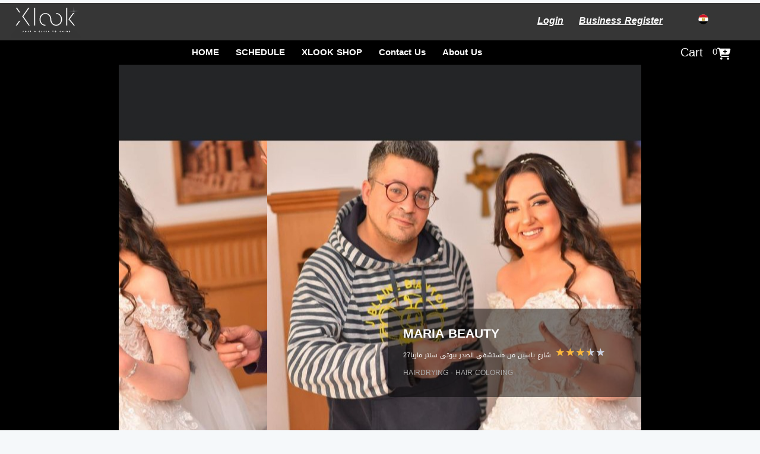

--- FILE ---
content_type: text/css; charset=utf-8
request_url: https://cdn.jsdelivr.net/npm/antd/dist/antd.css
body_size: 90532
content:
.ant-form-css-var{font-family:var(--ant-font-family);font-size:var(--ant-font-size);box-sizing:border-box;}.ant-form-css-var::before,.ant-form-css-var::after{box-sizing:border-box;}.ant-form-css-var [class^="ant-form"],.ant-form-css-var [class*=" ant-form"]{box-sizing:border-box;}.ant-form-css-var [class^="ant-form"]::before,.ant-form-css-var [class*=" ant-form"]::before,.ant-form-css-var [class^="ant-form"]::after,.ant-form-css-var [class*=" ant-form"]::after{box-sizing:border-box;}.ant-form{box-sizing:border-box;margin:0;padding:0;color:var(--ant-color-text);font-size:var(--ant-font-size);line-height:var(--ant-line-height);list-style:none;font-family:var(--ant-font-family);}.ant-form legend{display:block;width:100%;margin-bottom:var(--ant-margin-lg);padding:0;color:var(--ant-color-text-description);font-size:var(--ant-font-size-lg);line-height:inherit;border:0;border-bottom:var(--ant-line-width) var(--ant-line-type) var(--ant-color-border);}.ant-form input[type="search"]{box-sizing:border-box;}.ant-form input[type="radio"],.ant-form input[type="checkbox"]{line-height:normal;}.ant-form input[type="file"]{display:block;}.ant-form input[type="range"]{display:block;width:100%;}.ant-form select[multiple],.ant-form select[size]{height:auto;}.ant-form input[type='file']:focus,.ant-form input[type='radio']:focus,.ant-form input[type='checkbox']:focus{outline:0;box-shadow:0 0 0 var(--ant-control-outline-width) var(--ant-control-outline);}.ant-form output{display:block;padding-top:15px;color:var(--ant-color-text);font-size:var(--ant-font-size);line-height:var(--ant-line-height);}.ant-form .ant-form-text{display:inline-block;padding-inline-end:var(--ant-padding-sm);}.ant-form-small .ant-form-item .ant-form-item-label>label{height:var(--ant-control-height-sm);}.ant-form-small .ant-form-item .ant-form-item-control-input{min-height:var(--ant-control-height-sm);}.ant-form-large .ant-form-item .ant-form-item-label>label{height:var(--ant-control-height-lg);}.ant-form-large .ant-form-item .ant-form-item-control-input{min-height:var(--ant-control-height-lg);}.ant-form-item{box-sizing:border-box;margin:0;padding:0;color:var(--ant-color-text);font-size:var(--ant-font-size);line-height:var(--ant-line-height);list-style:none;font-family:var(--ant-font-family);margin-bottom:var(--ant-form-item-margin-bottom);vertical-align:top;}.ant-form-item-with-help{transition:none;}.ant-form-item-hidden,.ant-form-item-hidden.ant-row{display:none;}.ant-form-item-has-warning .ant-form-item-split{color:var(--ant-color-error);}.ant-form-item-has-error .ant-form-item-split{color:var(--ant-color-warning);}.ant-form-item .ant-form-item-label{flex-grow:0;overflow:hidden;white-space:nowrap;text-align:end;vertical-align:middle;}.ant-form-item .ant-form-item-label-left{text-align:start;}.ant-form-item .ant-form-item-label-wrap{overflow:unset;line-height:var(--ant-line-height);white-space:unset;}.ant-form-item .ant-form-item-label-wrap >label{vertical-align:middle;text-wrap:balance;}.ant-form-item .ant-form-item-label >label{position:relative;display:inline-flex;align-items:center;max-width:100%;height:var(--ant-form-label-height);color:var(--ant-form-label-color);font-size:var(--ant-form-label-font-size);}.ant-form-item .ant-form-item-label >label >.anticon{font-size:var(--ant-font-size);vertical-align:top;}.ant-form-item .ant-form-item-label >label.ant-form-item-required::before{display:inline-block;margin-inline-end:var(--ant-margin-xxs);color:var(--ant-form-label-required-mark-color);font-size:var(--ant-font-size);font-family:SimSun,sans-serif;line-height:1;content:"*";}.ant-form-item .ant-form-item-label >label.ant-form-item-required.ant-form-item-required-mark-hidden::before,.ant-form-item .ant-form-item-label >label.ant-form-item-required.ant-form-item-required-mark-optional::before{display:none;}.ant-form-item .ant-form-item-label >label .ant-form-item-optional{display:inline-block;margin-inline-start:var(--ant-margin-xxs);color:var(--ant-color-text-description);}.ant-form-item .ant-form-item-label >label .ant-form-item-optional.ant-form-item-required-mark-hidden{display:none;}.ant-form-item .ant-form-item-label >label .ant-form-item-tooltip{color:var(--ant-color-text-description);cursor:help;writing-mode:horizontal-tb;margin-inline-start:var(--ant-margin-xxs);}.ant-form-item .ant-form-item-label >label::after{content:":";position:relative;margin-block:0;margin-inline-start:var(--ant-form-label-colon-margin-inline-start);margin-inline-end:var(--ant-form-label-colon-margin-inline-end);}.ant-form-item .ant-form-item-label >label.ant-form-item-no-colon::after{content:"\a0";}.ant-form-item .ant-form-item-control{--ant-grid-display:flex;flex-direction:column;flex-grow:1;}.ant-form-item .ant-form-item-control:first-child:not([class^="'ant-col-'"]):not([class*="' ant-col-'"]){width:100%;}.ant-form-item .ant-form-item-control-input{position:relative;display:flex;align-items:center;min-height:var(--ant-control-height);}.ant-form-item .ant-form-item-control-input-content{flex:auto;max-width:100%;}.ant-form-item .ant-form-item-control-input-content:has(> .ant-switch:only-child, > .ant-rate:only-child){display:flex;align-items:center;}.ant-form-item .ant-form-item-additional{display:flex;flex-direction:column;}.ant-form-item .ant-form-item-explain,.ant-form-item .ant-form-item-extra{clear:both;color:var(--ant-color-text-description);font-size:var(--ant-font-size);line-height:var(--ant-line-height);}.ant-form-item .ant-form-item-explain-connected{width:100%;}.ant-form-item .ant-form-item-extra{min-height:var(--ant-control-height-sm);transition:color var(--ant-motion-duration-mid) var(--ant-motion-ease-out);}.ant-form-item .ant-form-item-explain-error{color:var(--ant-color-error);}.ant-form-item .ant-form-item-explain-warning{color:var(--ant-color-warning);}.ant-form-item-with-help .ant-form-item-explain{height:auto;opacity:1;}.ant-form-item .ant-form-item-feedback-icon{font-size:var(--ant-font-size);text-align:center;visibility:visible;animation-name:antZoomIn;animation-duration:var(--ant-motion-duration-mid);animation-timing-function:var(--ant-motion-ease-out-back);pointer-events:none;}.ant-form-item .ant-form-item-feedback-icon-success{color:var(--ant-color-success);}.ant-form-item .ant-form-item-feedback-icon-error{color:var(--ant-color-error);}.ant-form-item .ant-form-item-feedback-icon-warning{color:var(--ant-color-warning);}.ant-form-item .ant-form-item-feedback-icon-validating{color:var(--ant-color-primary);}.ant-form-show-help{transition:opacity var(--ant-motion-duration-fast) var(--ant-motion-ease-in-out);}.ant-form-show-help-appear,.ant-form-show-help-enter{opacity:0;}.ant-form-show-help-appear-active,.ant-form-show-help-enter-active{opacity:1;}.ant-form-show-help-leave{opacity:1;}.ant-form-show-help-leave-active{opacity:0;}.ant-form-show-help .ant-form-show-help-item{overflow:hidden;transition:height var(--ant-motion-duration-fast) var(--ant-motion-ease-in-out),opacity var(--ant-motion-duration-fast) var(--ant-motion-ease-in-out),transform var(--ant-motion-duration-fast) var(--ant-motion-ease-in-out)!important;}.ant-form-show-help .ant-form-show-help-item.ant-form-show-help-item-appear,.ant-form-show-help .ant-form-show-help-item.ant-form-show-help-item-enter{transform:translateY(-5px);opacity:0;}.ant-form-show-help .ant-form-show-help-item.ant-form-show-help-item-appear-active,.ant-form-show-help .ant-form-show-help-item.ant-form-show-help-item-enter-active{transform:translateY(0);opacity:1;}.ant-form-show-help .ant-form-show-help-item.ant-form-show-help-item-leave-active{transform:translateY(-5px);}.ant-form-item-horizontal .ant-form-item-label{flex-grow:0;}.ant-form-item-horizontal .ant-form-item-control{flex:1 1 0;min-width:0;}.ant-form-item-horizontal .ant-form-item-label[class$='-24']+.ant-form-item-control,.ant-form-item-horizontal .ant-form-item-label[class*='-24 ']+.ant-form-item-control{min-width:unset;}.ant-form-item-horizontal .ant-col-24.ant-form-item-label,.ant-form-item-horizontal .ant-col-xl-24.ant-form-item-label{padding:var(--ant-form-vertical-label-padding);margin:var(--ant-form-vertical-label-margin);white-space:initial;text-align:start;}.ant-form-item-horizontal .ant-col-24.ant-form-item-label >label,.ant-form-item-horizontal .ant-col-xl-24.ant-form-item-label >label{margin:0;}.ant-form-item-horizontal .ant-col-24.ant-form-item-label >label::after,.ant-form-item-horizontal .ant-col-xl-24.ant-form-item-label >label::after{visibility:hidden;}.ant-form-inline{display:flex;flex-wrap:wrap;}.ant-form-inline .ant-form-item-inline{flex:none;margin-inline-end:var(--ant-margin);margin-bottom:var(--ant-form-inline-item-margin-bottom);}.ant-form-inline .ant-form-item-inline-row{flex-wrap:nowrap;}.ant-form-inline .ant-form-item-inline >.ant-form-item-label,.ant-form-inline .ant-form-item-inline >.ant-form-item-control{display:inline-block;vertical-align:top;}.ant-form-inline .ant-form-item-inline >.ant-form-item-label{flex:none;}.ant-form-inline .ant-form-item-inline .ant-form-text{display:inline-block;}.ant-form-inline .ant-form-item-inline .ant-form-item-has-feedback{display:inline-block;}.ant-form-item-vertical .ant-form-item-row{flex-direction:column;}.ant-form-item-vertical .ant-form-item-label>label{height:auto;}.ant-form-item-vertical .ant-form-item-control{width:100%;}.ant-form-item-vertical .ant-form-item-label,.ant-form-item-vertical .ant-col-24.ant-form-item-label,.ant-form-item-vertical .ant-col-xl-24.ant-form-item-label{padding:var(--ant-form-vertical-label-padding);margin:var(--ant-form-vertical-label-margin);white-space:initial;text-align:start;}.ant-form-item-vertical .ant-form-item-label >label,.ant-form-item-vertical .ant-col-24.ant-form-item-label >label,.ant-form-item-vertical .ant-col-xl-24.ant-form-item-label >label{margin:0;}.ant-form-item-vertical .ant-form-item-label >label::after,.ant-form-item-vertical .ant-col-24.ant-form-item-label >label::after,.ant-form-item-vertical .ant-col-xl-24.ant-form-item-label >label::after{visibility:hidden;}@media (max-width: 575px){.ant-form-item .ant-form-item-label{padding:var(--ant-form-vertical-label-padding);margin:var(--ant-form-vertical-label-margin);white-space:initial;text-align:start;}.ant-form-item .ant-form-item-label >label{margin:0;}.ant-form-item .ant-form-item-label >label::after{visibility:hidden;}.ant-form:not(.ant-form-inline) .ant-form-item{flex-wrap:wrap;}.ant-form:not(.ant-form-inline) .ant-form-item .ant-form-item-label:not([class*=" ant-col-xs"]),.ant-form:not(.ant-form-inline) .ant-form-item .ant-form-item-control:not([class*=" ant-col-xs"]){flex:0 0 100%;max-width:100%;}.ant-form .ant-form-item:not(.ant-form-item-horizontal) .ant-col-xs-24.ant-form-item-label{padding:var(--ant-form-vertical-label-padding);margin:var(--ant-form-vertical-label-margin);white-space:initial;text-align:start;}.ant-form .ant-form-item:not(.ant-form-item-horizontal) .ant-col-xs-24.ant-form-item-label >label{margin:0;}.ant-form .ant-form-item:not(.ant-form-item-horizontal) .ant-col-xs-24.ant-form-item-label >label::after{visibility:hidden;}}@media (max-width: 767px){.ant-form .ant-form-item:not(.ant-form-item-horizontal) .ant-col-sm-24.ant-form-item-label{padding:var(--ant-form-vertical-label-padding);margin:var(--ant-form-vertical-label-margin);white-space:initial;text-align:start;}.ant-form .ant-form-item:not(.ant-form-item-horizontal) .ant-col-sm-24.ant-form-item-label >label{margin:0;}.ant-form .ant-form-item:not(.ant-form-item-horizontal) .ant-col-sm-24.ant-form-item-label >label::after{visibility:hidden;}}@media (max-width: 991px){.ant-form .ant-form-item:not(.ant-form-item-horizontal) .ant-col-md-24.ant-form-item-label{padding:var(--ant-form-vertical-label-padding);margin:var(--ant-form-vertical-label-margin);white-space:initial;text-align:start;}.ant-form .ant-form-item:not(.ant-form-item-horizontal) .ant-col-md-24.ant-form-item-label >label{margin:0;}.ant-form .ant-form-item:not(.ant-form-item-horizontal) .ant-col-md-24.ant-form-item-label >label::after{visibility:hidden;}}@media (max-width: 1199px){.ant-form .ant-form-item:not(.ant-form-item-horizontal) .ant-col-lg-24.ant-form-item-label{padding:var(--ant-form-vertical-label-padding);margin:var(--ant-form-vertical-label-margin);white-space:initial;text-align:start;}.ant-form .ant-form-item:not(.ant-form-item-horizontal) .ant-col-lg-24.ant-form-item-label >label{margin:0;}.ant-form .ant-form-item:not(.ant-form-item-horizontal) .ant-col-lg-24.ant-form-item-label >label::after{visibility:hidden;}}.ant-form .ant-motion-collapse-legacy{overflow:hidden;}.ant-form .ant-motion-collapse-legacy-active{transition:height var(--ant-motion-duration-mid) var(--ant-motion-ease-in-out),opacity var(--ant-motion-duration-mid) var(--ant-motion-ease-in-out)!important;}.ant-form .ant-motion-collapse{overflow:hidden;transition:height var(--ant-motion-duration-mid) var(--ant-motion-ease-in-out),opacity var(--ant-motion-duration-mid) var(--ant-motion-ease-in-out)!important;}@keyframes antZoomIn{0%{transform:scale(0.2);opacity:0;}100%{transform:scale(1);opacity:1;}}.ant-modal-confirm-rtl{direction:rtl;}.ant-modal-confirm .ant-modal-header{display:none;}.ant-modal-confirm .ant-modal-confirm-body-wrapper::before{display:table;content:"";}.ant-modal-confirm .ant-modal-confirm-body-wrapper::after{display:table;clear:both;content:"";}.ant-modal-confirm.ant-modal .ant-modal-body{padding:var(--ant-modal-confirm-body-padding);}.ant-modal-confirm .ant-modal-confirm-body{display:flex;flex-wrap:nowrap;align-items:start;}.ant-modal-confirm .ant-modal-confirm-body >.anticon{flex:none;font-size:var(--ant-font-height);margin-inline-end:var(--ant-modal-confirm-icon-margin-inline-end);margin-top:calc(calc(var(--ant-font-height) - var(--ant-font-height)) / 2);}.ant-modal-confirm .ant-modal-confirm-body-has-title>.anticon{margin-top:calc(calc(calc(var(--ant-modal-title-font-size) * var(--ant-modal-title-line-height)) - var(--ant-font-height)) / 2);}.ant-modal-confirm .ant-modal-confirm-paragraph{display:flex;flex-direction:column;flex:auto;row-gap:var(--ant-margin-xs);max-width:calc(100% - var(--ant-margin-sm));}.ant-modal-confirm .anticon+.ant-modal-confirm-paragraph{max-width:calc(100% - calc(var(--ant-font-height) + var(--ant-margin-sm)));}.ant-modal-confirm .ant-modal-confirm-title{color:var(--ant-color-text-heading);font-weight:var(--ant-font-weight-strong);font-size:var(--ant-modal-title-font-size);line-height:var(--ant-modal-title-line-height);}.ant-modal-confirm .ant-modal-confirm-container{color:var(--ant-color-text);font-size:var(--ant-font-size);line-height:var(--ant-line-height);}.ant-modal-confirm .ant-modal-confirm-btns{text-align:end;margin-top:var(--ant-modal-confirm-btns-margin-top);}.ant-modal-confirm .ant-modal-confirm-btns .ant-btn+.ant-btn{margin-bottom:0;margin-inline-start:var(--ant-margin-xs);}.ant-modal-confirm-error .ant-modal-confirm-body>.anticon{color:var(--ant-color-error);}.ant-modal-confirm-warning .ant-modal-confirm-body>.anticon,.ant-modal-confirm-confirm .ant-modal-confirm-body>.anticon{color:var(--ant-color-warning);}.ant-modal-confirm-info .ant-modal-confirm-body>.anticon{color:var(--ant-color-info);}.ant-modal-confirm-success .ant-modal-confirm-body>.anticon{color:var(--ant-color-success);}.ant-alert{font-family:var(--ant-font-family);font-size:var(--ant-font-size);box-sizing:border-box;}.ant-alert::before,.ant-alert::after{box-sizing:border-box;}.ant-alert [class^="ant-alert"],.ant-alert [class*=" ant-alert"]{box-sizing:border-box;}.ant-alert [class^="ant-alert"]::before,.ant-alert [class*=" ant-alert"]::before,.ant-alert [class^="ant-alert"]::after,.ant-alert [class*=" ant-alert"]::after{box-sizing:border-box;}.ant-alert{box-sizing:border-box;margin:0;padding:var(--ant-alert-default-padding);color:var(--ant-color-text);font-size:var(--ant-font-size);line-height:var(--ant-line-height);list-style:none;font-family:var(--ant-font-family);position:relative;display:flex;align-items:center;word-wrap:break-word;border-radius:var(--ant-border-radius-lg);}.ant-alert.ant-alert-rtl{direction:rtl;}.ant-alert .ant-alert-section{flex:1;min-width:0;}.ant-alert .ant-alert-icon{margin-inline-end:var(--ant-margin-xs);line-height:0;}.ant-alert-description{display:none;font-size:var(--ant-font-size);line-height:var(--ant-line-height);}.ant-alert-title{color:var(--ant-color-text-heading);}.ant-alert.ant-alert-motion-leave{overflow:hidden;opacity:1;transition:max-height var(--ant-motion-duration-slow) var(--ant-motion-ease-in-out-circ),opacity var(--ant-motion-duration-slow) var(--ant-motion-ease-in-out-circ),padding-top var(--ant-motion-duration-slow) var(--ant-motion-ease-in-out-circ),padding-bottom var(--ant-motion-duration-slow) var(--ant-motion-ease-in-out-circ),margin-bottom var(--ant-motion-duration-slow) var(--ant-motion-ease-in-out-circ);}.ant-alert.ant-alert-motion-leave-active{max-height:0;margin-bottom:0!important;padding-top:0;padding-bottom:0;opacity:0;}.ant-alert-with-description{align-items:flex-start;padding:var(--ant-alert-with-description-padding);}.ant-alert-with-description .ant-alert-icon{margin-inline-end:var(--ant-margin-sm);font-size:var(--ant-alert-with-description-icon-size);line-height:0;}.ant-alert-with-description .ant-alert-title{display:block;margin-bottom:var(--ant-margin-xs);color:var(--ant-color-text-heading);font-size:var(--ant-font-size-lg);}.ant-alert-with-description .ant-alert-description{display:block;color:var(--ant-color-text);}.ant-alert-banner{margin-bottom:0;border:0!important;border-radius:0;}.ant-alert-success{background:var(--ant-color-success-bg);border:var(--ant-line-width) var(--ant-line-type) var(--ant-color-success-border);}.ant-alert-success .ant-alert-icon{color:var(--ant-color-success);}.ant-alert-info{background:var(--ant-color-info-bg);border:var(--ant-line-width) var(--ant-line-type) var(--ant-color-info-border);}.ant-alert-info .ant-alert-icon{color:var(--ant-color-info);}.ant-alert-warning{background:var(--ant-color-warning-bg);border:var(--ant-line-width) var(--ant-line-type) var(--ant-color-warning-border);}.ant-alert-warning .ant-alert-icon{color:var(--ant-color-warning);}.ant-alert-error{background:var(--ant-color-error-bg);border:var(--ant-line-width) var(--ant-line-type) var(--ant-color-error-border);}.ant-alert-error .ant-alert-icon{color:var(--ant-color-error);}.ant-alert-error .ant-alert-description>pre{margin:0;padding:0;}.ant-alert-actions{margin-inline-start:var(--ant-margin-xs);}.ant-alert .ant-alert-close-icon{margin-inline-start:var(--ant-margin-xs);padding:0;overflow:hidden;font-size:var(--ant-font-size-icon);line-height:var(--ant-font-size-icon);background-color:transparent;border:none;outline:none;cursor:pointer;}.ant-alert .ant-alert-close-icon .anticon-close{color:var(--ant-color-icon);transition:color var(--ant-motion-duration-mid);}.ant-alert .ant-alert-close-icon .anticon-close:hover{color:var(--ant-color-icon-hover);}.ant-alert-close-text{color:var(--ant-color-icon);transition:color var(--ant-motion-duration-mid);}.ant-alert-close-text:hover{color:var(--ant-color-icon-hover);}.ant-anchor-css-var{font-family:var(--ant-font-family);font-size:var(--ant-font-size);box-sizing:border-box;}.ant-anchor-css-var::before,.ant-anchor-css-var::after{box-sizing:border-box;}.ant-anchor-css-var [class^="ant-anchor"],.ant-anchor-css-var [class*=" ant-anchor"]{box-sizing:border-box;}.ant-anchor-css-var [class^="ant-anchor"]::before,.ant-anchor-css-var [class*=" ant-anchor"]::before,.ant-anchor-css-var [class^="ant-anchor"]::after,.ant-anchor-css-var [class*=" ant-anchor"]::after{box-sizing:border-box;}.ant-anchor-wrapper{margin-block-start:calc(var(--ant-padding-xxs) * -1);padding-block-start:var(--ant-padding-xxs);}.ant-anchor-wrapper .ant-anchor{box-sizing:border-box;margin:0;padding:0;color:var(--ant-color-text);font-size:var(--ant-font-size);line-height:var(--ant-line-height);list-style:none;font-family:var(--ant-font-family);position:relative;padding-inline-start:var(--ant-line-width-bold);}.ant-anchor-wrapper .ant-anchor .ant-anchor-link{padding-block:var(--ant-anchor-link-padding-block);padding-inline:var(--ant-anchor-link-padding-inline-start) 0;}.ant-anchor-wrapper .ant-anchor .ant-anchor-link-title{overflow:hidden;white-space:nowrap;text-overflow:ellipsis;position:relative;display:block;margin-block-end:calc(var(--ant-font-size) / 14 * 3);color:var(--ant-color-text);transition:all var(--ant-motion-duration-slow);}.ant-anchor-wrapper .ant-anchor .ant-anchor-link-title:only-child{margin-block-end:0;}.ant-anchor-wrapper .ant-anchor .ant-anchor-link-active>.ant-anchor-link-title{color:var(--ant-color-primary);}.ant-anchor-wrapper .ant-anchor .ant-anchor-link .ant-anchor-link{padding-block:calc(var(--ant-padding-xxs) / 2);}.ant-anchor-wrapper:not(.ant-anchor-wrapper-horizontal) .ant-anchor::before{position:absolute;inset-inline-start:0;top:0;height:100%;border-inline-start:var(--ant-line-width-bold) var(--ant-line-type) var(--ant-color-split);content:" ";}.ant-anchor-wrapper:not(.ant-anchor-wrapper-horizontal) .ant-anchor .ant-anchor-ink{position:absolute;inset-inline-start:0;display:none;transform:translateY(-50%);transition:top var(--ant-motion-duration-slow) ease-in-out;width:var(--ant-line-width-bold);background-color:var(--ant-color-primary);}.ant-anchor-wrapper:not(.ant-anchor-wrapper-horizontal) .ant-anchor .ant-anchor-ink.ant-anchor-ink-visible{display:inline-block;}.ant-anchor-wrapper .ant-anchor-fixed .ant-anchor-ink .ant-anchor-ink{display:none;}.ant-anchor-wrapper-horizontal{position:relative;}.ant-anchor-wrapper-horizontal::before{position:absolute;left:0;right:0;bottom:0;border-bottom:var(--ant-line-width) var(--ant-line-type) var(--ant-color-split);content:" ";}.ant-anchor-wrapper-horizontal .ant-anchor{overflow-x:scroll;position:relative;display:flex;scrollbar-width:none;}.ant-anchor-wrapper-horizontal .ant-anchor::-webkit-scrollbar{display:none;}.ant-anchor-wrapper-horizontal .ant-anchor .ant-anchor-link:first-of-type{padding-inline:0;}.ant-anchor-wrapper-horizontal .ant-anchor .ant-anchor-ink{position:absolute;bottom:0;transition:left var(--ant-motion-duration-slow) ease-in-out,width var(--ant-motion-duration-slow) ease-in-out;height:var(--ant-line-width-bold);background-color:var(--ant-color-primary);}.ant-affix{font-family:var(--ant-font-family);font-size:var(--ant-font-size);box-sizing:border-box;}.ant-affix::before,.ant-affix::after{box-sizing:border-box;}.ant-affix [class^="ant-affix"],.ant-affix [class*=" ant-affix"]{box-sizing:border-box;}.ant-affix [class^="ant-affix"]::before,.ant-affix [class*=" ant-affix"]::before,.ant-affix [class^="ant-affix"]::after,.ant-affix [class*=" ant-affix"]::after{box-sizing:border-box;}.ant-affix{position:fixed;z-index:var(--ant-affix-z-index-popup);}.ant-app{font-family:var(--ant-font-family);font-size:var(--ant-font-size);box-sizing:border-box;}.ant-app::before,.ant-app::after{box-sizing:border-box;}.ant-app [class^="ant-app"],.ant-app [class*=" ant-app"]{box-sizing:border-box;}.ant-app [class^="ant-app"]::before,.ant-app [class*=" ant-app"]::before,.ant-app [class^="ant-app"]::after,.ant-app [class*=" ant-app"]::after{box-sizing:border-box;}.ant-app{color:var(--ant-color-text);font-size:var(--ant-font-size);line-height:var(--ant-line-height);font-family:var(--ant-font-family);}.ant-app.ant-app-rtl{direction:rtl;}.ant-avatar-css-var{font-family:var(--ant-font-family);font-size:var(--ant-font-size);box-sizing:border-box;}.ant-avatar-css-var::before,.ant-avatar-css-var::after{box-sizing:border-box;}.ant-avatar-css-var [class^="ant-avatar"],.ant-avatar-css-var [class*=" ant-avatar"]{box-sizing:border-box;}.ant-avatar-css-var [class^="ant-avatar"]::before,.ant-avatar-css-var [class*=" ant-avatar"]::before,.ant-avatar-css-var [class^="ant-avatar"]::after,.ant-avatar-css-var [class*=" ant-avatar"]::after{box-sizing:border-box;}.ant-avatar{box-sizing:border-box;margin:0;padding:0;color:var(--ant-color-text-light-solid);font-size:var(--ant-avatar-text-font-size);line-height:var(--ant-line-height);list-style:none;font-family:var(--ant-font-family);position:relative;display:inline-flex;justify-content:center;align-items:center;overflow:hidden;white-space:nowrap;text-align:center;vertical-align:middle;background:var(--ant-color-text-placeholder);border:var(--ant-line-width) var(--ant-line-type) transparent;width:var(--ant-avatar-container-size);height:var(--ant-avatar-container-size);border-radius:50%;}.ant-avatar-image{background:transparent;}.ant-avatar .ant-image-img{display:block;}.ant-avatar.ant-avatar-square{border-radius:var(--ant-border-radius);}.ant-avatar.ant-avatar-icon{font-size:var(--ant-avatar-icon-font-size);}.ant-avatar.ant-avatar-icon >.anticon{margin:0;}.ant-avatar-lg{width:var(--ant-avatar-container-size-lg);height:var(--ant-avatar-container-size-lg);border-radius:50%;font-size:var(--ant-avatar-text-font-size-lg);}.ant-avatar-lg.ant-avatar-square{border-radius:var(--ant-border-radius-lg);}.ant-avatar-lg.ant-avatar-icon{font-size:var(--ant-avatar-icon-font-size-lg);}.ant-avatar-lg.ant-avatar-icon >.anticon{margin:0;}.ant-avatar-sm{width:var(--ant-avatar-container-size-sm);height:var(--ant-avatar-container-size-sm);border-radius:50%;font-size:var(--ant-avatar-text-font-size-sm);}.ant-avatar-sm.ant-avatar-square{border-radius:var(--ant-border-radius-sm);}.ant-avatar-sm.ant-avatar-icon{font-size:var(--ant-avatar-icon-font-size-sm);}.ant-avatar-sm.ant-avatar-icon >.anticon{margin:0;}.ant-avatar >img{display:block;width:100%;height:100%;object-fit:cover;}.ant-avatar-group{display:inline-flex;}.ant-avatar-group .ant-avatar{border-color:var(--ant-avatar-group-border-color);}.ant-avatar-group >*:not(:first-child){margin-inline-start:var(--ant-avatar-group-overlapping);}.ant-avatar-group-popover .ant-avatar+.ant-avatar{margin-inline-start:var(--ant-avatar-group-space);}.ant-badge{font-family:var(--ant-font-family);font-size:var(--ant-font-size);box-sizing:border-box;}.ant-badge::before,.ant-badge::after{box-sizing:border-box;}.ant-badge [class^="ant-badge"],.ant-badge [class*=" ant-badge"]{box-sizing:border-box;}.ant-badge [class^="ant-badge"]::before,.ant-badge [class*=" ant-badge"]::before,.ant-badge [class^="ant-badge"]::after,.ant-badge [class*=" ant-badge"]::after{box-sizing:border-box;}.ant-badge{box-sizing:border-box;margin:0;padding:0;color:var(--ant-color-text);font-size:var(--ant-font-size);line-height:1;list-style:none;font-family:var(--ant-font-family);position:relative;display:inline-block;width:fit-content;}.ant-badge .ant-badge-count{display:inline-flex;justify-content:center;z-index:var(--ant-badge-indicator-z-index);min-width:var(--ant-badge-indicator-height);height:var(--ant-badge-indicator-height);color:var(--ant-color-text-light-solid);font-weight:var(--ant-badge-text-font-weight);font-size:var(--ant-badge-text-font-size);line-height:var(--ant-badge-indicator-height);white-space:nowrap;text-align:center;background:var(--ant-color-error);border-radius:calc(var(--ant-badge-indicator-height) / 2);box-shadow:0 0 0 var(--ant-line-width) var(--ant-color-border-bg);transition:background-color var(--ant-motion-duration-mid);}.ant-badge .ant-badge-count a{color:var(--ant-color-text-light-solid);}.ant-badge .ant-badge-count a:hover{color:var(--ant-color-text-light-solid);}a:hover .ant-badge .ant-badge-count{background:var(--ant-color-error-hover);}.ant-badge .ant-badge-count-sm{min-width:var(--ant-badge-indicator-height-sm);height:var(--ant-badge-indicator-height-sm);font-size:var(--ant-badge-text-font-size-sm);line-height:var(--ant-badge-indicator-height-sm);border-radius:calc(var(--ant-badge-indicator-height-sm) / 2);}.ant-badge .ant-badge-multiple-words{padding:0 var(--ant-padding-xs);}.ant-badge .ant-badge-multiple-words bdi{unicode-bidi:plaintext;}.ant-badge .ant-badge-dot{z-index:var(--ant-badge-indicator-z-index);width:var(--ant-badge-dot-size);min-width:var(--ant-badge-dot-size);height:var(--ant-badge-dot-size);background:var(--ant-color-error);border-radius:100%;box-shadow:0 0 0 var(--ant-line-width) var(--ant-color-border-bg);}.ant-badge .ant-badge-count,.ant-badge .ant-badge-dot,.ant-badge .ant-scroll-number-custom-component{position:absolute;top:0;inset-inline-end:0;transform:translate(50%, -50%);transform-origin:100% 0%;}.ant-badge .ant-badge-count.anticon-spin,.ant-badge .ant-badge-dot.anticon-spin,.ant-badge .ant-scroll-number-custom-component.anticon-spin{animation-name:antBadgeLoadingCircle;animation-duration:1s;animation-iteration-count:infinite;animation-timing-function:linear;}.ant-badge.ant-badge-status{line-height:inherit;vertical-align:baseline;}.ant-badge.ant-badge-status .ant-badge-status-dot{position:relative;top:-1px;display:inline-block;width:var(--ant-badge-status-size);height:var(--ant-badge-status-size);vertical-align:middle;border-radius:50%;}.ant-badge.ant-badge-status .ant-badge-status-success{background-color:var(--ant-color-success);}.ant-badge.ant-badge-status .ant-badge-status-processing{overflow:visible;color:var(--ant-color-info);background-color:var(--ant-color-info);border-color:currentcolor;}.ant-badge.ant-badge-status .ant-badge-status-processing::after{position:absolute;top:0;inset-inline-start:0;width:100%;height:100%;border-width:var(--ant-line-width);border-style:solid;border-color:inherit;border-radius:50%;animation-name:antStatusProcessing;animation-duration:1.2s;animation-iteration-count:infinite;animation-timing-function:ease-in-out;content:"";}.ant-badge.ant-badge-status .ant-badge-status-default{background-color:var(--ant-color-text-placeholder);}.ant-badge.ant-badge-status .ant-badge-status-error{background-color:var(--ant-color-error);}.ant-badge.ant-badge-status .ant-badge-status-warning{background-color:var(--ant-color-warning);}.ant-badge.ant-badge-status .ant-badge-status-text{margin-inline-start:var(--ant-margin-xs);color:var(--ant-color-text);font-size:var(--ant-font-size);}.ant-badge.ant-badge .ant-badge-color-blue{background:var(--ant-blue-6);}.ant-badge.ant-badge .ant-badge-color-blue:not(.ant-badge-count){color:var(--ant-blue-6);}a:hover .ant-badge.ant-badge .ant-badge-color-blue{background:var(--ant-blue-6);}.ant-badge.ant-badge .ant-badge-color-purple{background:var(--ant-purple-6);}.ant-badge.ant-badge .ant-badge-color-purple:not(.ant-badge-count){color:var(--ant-purple-6);}a:hover .ant-badge.ant-badge .ant-badge-color-purple{background:var(--ant-purple-6);}.ant-badge.ant-badge .ant-badge-color-cyan{background:var(--ant-cyan-6);}.ant-badge.ant-badge .ant-badge-color-cyan:not(.ant-badge-count){color:var(--ant-cyan-6);}a:hover .ant-badge.ant-badge .ant-badge-color-cyan{background:var(--ant-cyan-6);}.ant-badge.ant-badge .ant-badge-color-green{background:var(--ant-green-6);}.ant-badge.ant-badge .ant-badge-color-green:not(.ant-badge-count){color:var(--ant-green-6);}a:hover .ant-badge.ant-badge .ant-badge-color-green{background:var(--ant-green-6);}.ant-badge.ant-badge .ant-badge-color-magenta{background:var(--ant-magenta-6);}.ant-badge.ant-badge .ant-badge-color-magenta:not(.ant-badge-count){color:var(--ant-magenta-6);}a:hover .ant-badge.ant-badge .ant-badge-color-magenta{background:var(--ant-magenta-6);}.ant-badge.ant-badge .ant-badge-color-pink{background:var(--ant-pink-6);}.ant-badge.ant-badge .ant-badge-color-pink:not(.ant-badge-count){color:var(--ant-pink-6);}a:hover .ant-badge.ant-badge .ant-badge-color-pink{background:var(--ant-pink-6);}.ant-badge.ant-badge .ant-badge-color-red{background:var(--ant-red-6);}.ant-badge.ant-badge .ant-badge-color-red:not(.ant-badge-count){color:var(--ant-red-6);}a:hover .ant-badge.ant-badge .ant-badge-color-red{background:var(--ant-red-6);}.ant-badge.ant-badge .ant-badge-color-orange{background:var(--ant-orange-6);}.ant-badge.ant-badge .ant-badge-color-orange:not(.ant-badge-count){color:var(--ant-orange-6);}a:hover .ant-badge.ant-badge .ant-badge-color-orange{background:var(--ant-orange-6);}.ant-badge.ant-badge .ant-badge-color-yellow{background:var(--ant-yellow-6);}.ant-badge.ant-badge .ant-badge-color-yellow:not(.ant-badge-count){color:var(--ant-yellow-6);}a:hover .ant-badge.ant-badge .ant-badge-color-yellow{background:var(--ant-yellow-6);}.ant-badge.ant-badge .ant-badge-color-volcano{background:var(--ant-volcano-6);}.ant-badge.ant-badge .ant-badge-color-volcano:not(.ant-badge-count){color:var(--ant-volcano-6);}a:hover .ant-badge.ant-badge .ant-badge-color-volcano{background:var(--ant-volcano-6);}.ant-badge.ant-badge .ant-badge-color-geekblue{background:var(--ant-geekblue-6);}.ant-badge.ant-badge .ant-badge-color-geekblue:not(.ant-badge-count){color:var(--ant-geekblue-6);}a:hover .ant-badge.ant-badge .ant-badge-color-geekblue{background:var(--ant-geekblue-6);}.ant-badge.ant-badge .ant-badge-color-lime{background:var(--ant-lime-6);}.ant-badge.ant-badge .ant-badge-color-lime:not(.ant-badge-count){color:var(--ant-lime-6);}a:hover .ant-badge.ant-badge .ant-badge-color-lime{background:var(--ant-lime-6);}.ant-badge.ant-badge .ant-badge-color-gold{background:var(--ant-gold-6);}.ant-badge.ant-badge .ant-badge-color-gold:not(.ant-badge-count){color:var(--ant-gold-6);}a:hover .ant-badge.ant-badge .ant-badge-color-gold{background:var(--ant-gold-6);}.ant-badge .ant-badge-zoom-appear,.ant-badge .ant-badge-zoom-enter{animation-name:antZoomBadgeIn;animation-duration:var(--ant-motion-duration-slow);animation-timing-function:var(--ant-motion-ease-out-back);animation-fill-mode:both;}.ant-badge .ant-badge-zoom-leave{animation-name:antZoomBadgeOut;animation-duration:var(--ant-motion-duration-slow);animation-timing-function:var(--ant-motion-ease-out-back);animation-fill-mode:both;}.ant-badge.ant-badge-not-a-wrapper .ant-badge-zoom-appear,.ant-badge.ant-badge-not-a-wrapper .ant-badge-zoom-enter{animation-name:antNoWrapperZoomBadgeIn;animation-duration:var(--ant-motion-duration-slow);animation-timing-function:var(--ant-motion-ease-out-back);}.ant-badge.ant-badge-not-a-wrapper .ant-badge-zoom-leave{animation-name:antNoWrapperZoomBadgeOut;animation-duration:var(--ant-motion-duration-slow);animation-timing-function:var(--ant-motion-ease-out-back);}.ant-badge.ant-badge-not-a-wrapper:not(.ant-badge-status){vertical-align:middle;}.ant-badge.ant-badge-not-a-wrapper .ant-scroll-number-custom-component,.ant-badge.ant-badge-not-a-wrapper .ant-badge-count{transform:none;}.ant-badge.ant-badge-not-a-wrapper .ant-scroll-number-custom-component,.ant-badge.ant-badge-not-a-wrapper .ant-scroll-number{position:relative;top:auto;display:block;transform-origin:50% 50%;}.ant-badge .ant-scroll-number{overflow:hidden;transition:all var(--ant-motion-duration-mid) var(--ant-motion-ease-out-back);}.ant-badge .ant-scroll-number .ant-scroll-number-only{position:relative;display:inline-block;height:var(--ant-badge-indicator-height);transition:all var(--ant-motion-duration-slow) var(--ant-motion-ease-out-back);-webkit-transform-style:preserve-3d;-webkit-backface-visibility:hidden;}.ant-badge .ant-scroll-number .ant-scroll-number-only >p.ant-scroll-number-only-unit{height:var(--ant-badge-indicator-height);margin:0;-webkit-transform-style:preserve-3d;-webkit-backface-visibility:hidden;}.ant-badge .ant-scroll-number .ant-scroll-number-symbol{vertical-align:top;}.ant-badge-rtl{direction:rtl;}.ant-badge-rtl .ant-badge-count,.ant-badge-rtl .ant-badge-dot,.ant-badge-rtl .ant-scroll-number-custom-component{transform:translate(-50%, -50%);}@keyframes antBadgeLoadingCircle{0%{transform-origin:50%;}100%{transform:translate(50%, -50%) rotate(360deg);transform-origin:50%;}}@keyframes antStatusProcessing{0%{transform:scale(0.8);opacity:0.5;}100%{transform:scale(2.4);opacity:0;}}@keyframes antZoomBadgeIn{0%{transform:scale(0) translate(50%, -50%);opacity:0;}100%{transform:scale(1) translate(50%, -50%);}}@keyframes antZoomBadgeOut{0%{transform:scale(1) translate(50%, -50%);}100%{transform:scale(0) translate(50%, -50%);opacity:0;}}@keyframes antNoWrapperZoomBadgeIn{0%{transform:scale(0);opacity:0;}100%{transform:scale(1);}}@keyframes antNoWrapperZoomBadgeOut{0%{transform:scale(1);}100%{transform:scale(0);opacity:0;}}.ant-ribbon-wrapper{font-family:var(--ant-font-family);font-size:var(--ant-font-size);box-sizing:border-box;}.ant-ribbon-wrapper::before,.ant-ribbon-wrapper::after{box-sizing:border-box;}.ant-ribbon-wrapper [class^="ant-ribbon"],.ant-ribbon-wrapper [class*=" ant-ribbon"]{box-sizing:border-box;}.ant-ribbon-wrapper [class^="ant-ribbon"]::before,.ant-ribbon-wrapper [class*=" ant-ribbon"]::before,.ant-ribbon-wrapper [class^="ant-ribbon"]::after,.ant-ribbon-wrapper [class*=" ant-ribbon"]::after{box-sizing:border-box;}.ant-ribbon-wrapper{position:relative;}.ant-ribbon{box-sizing:border-box;margin:0;padding:0 var(--ant-padding-xs);color:var(--ant-color-primary);font-size:var(--ant-font-size);line-height:var(--ant-font-height);list-style:none;font-family:var(--ant-font-family);position:absolute;top:var(--ant-margin-xs);white-space:nowrap;background-color:var(--ant-color-primary);border-radius:var(--ant-border-radius-sm);}.ant-ribbon .ant-ribbon-content{color:var(--ant-color-text-light-solid);}.ant-ribbon .ant-ribbon-corner{position:absolute;top:100%;width:var(--ant-margin-xs);height:var(--ant-margin-xs);color:currentcolor;border:calc(var(--ant-margin-xs) / 2) solid;transform:scaleY(0.75);transform-origin:top;filter:brightness(75%);}.ant-ribbon.ant-ribbon-color-blue{background:var(--ant-blue-6);color:var(--ant-blue-6);}.ant-ribbon.ant-ribbon-color-purple{background:var(--ant-purple-6);color:var(--ant-purple-6);}.ant-ribbon.ant-ribbon-color-cyan{background:var(--ant-cyan-6);color:var(--ant-cyan-6);}.ant-ribbon.ant-ribbon-color-green{background:var(--ant-green-6);color:var(--ant-green-6);}.ant-ribbon.ant-ribbon-color-magenta{background:var(--ant-magenta-6);color:var(--ant-magenta-6);}.ant-ribbon.ant-ribbon-color-pink{background:var(--ant-pink-6);color:var(--ant-pink-6);}.ant-ribbon.ant-ribbon-color-red{background:var(--ant-red-6);color:var(--ant-red-6);}.ant-ribbon.ant-ribbon-color-orange{background:var(--ant-orange-6);color:var(--ant-orange-6);}.ant-ribbon.ant-ribbon-color-yellow{background:var(--ant-yellow-6);color:var(--ant-yellow-6);}.ant-ribbon.ant-ribbon-color-volcano{background:var(--ant-volcano-6);color:var(--ant-volcano-6);}.ant-ribbon.ant-ribbon-color-geekblue{background:var(--ant-geekblue-6);color:var(--ant-geekblue-6);}.ant-ribbon.ant-ribbon-color-lime{background:var(--ant-lime-6);color:var(--ant-lime-6);}.ant-ribbon.ant-ribbon-color-gold{background:var(--ant-gold-6);color:var(--ant-gold-6);}.ant-ribbon.ant-ribbon-placement-end{inset-inline-end:calc(var(--ant-margin-xs) * -1);border-end-end-radius:0;}.ant-ribbon.ant-ribbon-placement-end .ant-ribbon-corner{inset-inline-end:0;border-inline-end-color:transparent;border-block-end-color:transparent;}.ant-ribbon.ant-ribbon-placement-start{inset-inline-start:calc(var(--ant-margin-xs) * -1);border-end-start-radius:0;}.ant-ribbon.ant-ribbon-placement-start .ant-ribbon-corner{inset-inline-start:0;border-block-end-color:transparent;border-inline-start-color:transparent;}.ant-ribbon-rtl{direction:rtl;}.ant-breadcrumb{font-family:var(--ant-font-family);font-size:var(--ant-font-size);box-sizing:border-box;}.ant-breadcrumb::before,.ant-breadcrumb::after{box-sizing:border-box;}.ant-breadcrumb [class^="ant-breadcrumb"],.ant-breadcrumb [class*=" ant-breadcrumb"]{box-sizing:border-box;}.ant-breadcrumb [class^="ant-breadcrumb"]::before,.ant-breadcrumb [class*=" ant-breadcrumb"]::before,.ant-breadcrumb [class^="ant-breadcrumb"]::after,.ant-breadcrumb [class*=" ant-breadcrumb"]::after{box-sizing:border-box;}.ant-breadcrumb{box-sizing:border-box;margin:0;padding:0;color:var(--ant-breadcrumb-item-color);font-size:var(--ant-font-size);line-height:var(--ant-line-height);list-style:none;font-family:var(--ant-font-family);}.ant-breadcrumb .anticon{font-size:var(--ant-breadcrumb-icon-font-size);}.ant-breadcrumb ol{display:flex;flex-wrap:wrap;margin:0;padding:0;list-style:none;}.ant-breadcrumb .ant-breadcrumb-item a{color:var(--ant-breadcrumb-link-color);transition:color var(--ant-motion-duration-mid);padding:0 var(--ant-padding-xxs);border-radius:var(--ant-border-radius-sm);height:var(--ant-font-height);display:inline-block;margin-inline:calc(var(--ant-margin-xxs) * -1);}.ant-breadcrumb .ant-breadcrumb-item a:hover{color:var(--ant-breadcrumb-link-hover-color);background-color:var(--ant-color-bg-text-hover);}.ant-breadcrumb .ant-breadcrumb-item a:focus-visible{outline:var(--ant-line-width-focus) solid var(--ant-color-primary-border);outline-offset:1px;transition:outline-offset 0s,outline 0s;}.ant-breadcrumb .ant-breadcrumb-item:last-child{color:var(--ant-breadcrumb-last-item-color);}.ant-breadcrumb .ant-breadcrumb-separator{margin-inline:var(--ant-breadcrumb-separator-margin);color:var(--ant-breadcrumb-separator-color);}.ant-breadcrumb .ant-breadcrumb-link >.anticon+span,.ant-breadcrumb .ant-breadcrumb-link >.anticon+a{margin-inline-start:var(--ant-margin-xxs);}.ant-breadcrumb .ant-breadcrumb-overlay-link{border-radius:var(--ant-border-radius-sm);height:var(--ant-font-height);display:inline-block;padding:0 var(--ant-padding-xxs);margin-inline:calc(var(--ant-margin-xxs) * -1);}.ant-breadcrumb .ant-breadcrumb-overlay-link >.anticon{margin-inline-start:var(--ant-margin-xxs);font-size:var(--ant-font-size-icon);}.ant-breadcrumb .ant-breadcrumb-overlay-link:hover{color:var(--ant-breadcrumb-link-hover-color);background-color:var(--ant-color-bg-text-hover);}.ant-breadcrumb .ant-breadcrumb-overlay-link:hover a{color:var(--ant-breadcrumb-link-hover-color);}.ant-breadcrumb .ant-breadcrumb-overlay-link a:hover{background-color:transparent;}.ant-breadcrumb.ant-breadcrumb-rtl{direction:rtl;}.ant-picker-calendar{font-family:var(--ant-font-family);font-size:var(--ant-font-size);box-sizing:border-box;}.ant-picker-calendar::before,.ant-picker-calendar::after{box-sizing:border-box;}.ant-picker-calendar [class^="ant-picker"],.ant-picker-calendar [class*=" ant-picker"]{box-sizing:border-box;}.ant-picker-calendar [class^="ant-picker"]::before,.ant-picker-calendar [class*=" ant-picker"]::before,.ant-picker-calendar [class^="ant-picker"]::after,.ant-picker-calendar [class*=" ant-picker"]::after{box-sizing:border-box;}.ant-picker-calendar{box-sizing:border-box;margin:0;padding:0;color:var(--ant-color-text);font-size:var(--ant-font-size);line-height:var(--ant-line-height);list-style:none;font-family:var(--ant-font-family);background:var(--ant-calendar-full-bg);}.ant-picker-calendar .ant-picker-panel{display:inline-flex;flex-direction:column;text-align:center;background:var(--ant-color-bg-container);border-radius:var(--ant-border-radius-lg);outline:none;}.ant-picker-calendar .ant-picker-panel-focused{border-color:var(--ant-color-primary);}.ant-picker-calendar .ant-picker-panel-rtl .ant-picker-prev-icon,.ant-picker-calendar .ant-picker-panel-rtl .ant-picker-super-prev-icon{transform:rotate(45deg);}.ant-picker-calendar .ant-picker-panel-rtl .ant-picker-next-icon,.ant-picker-calendar .ant-picker-panel-rtl .ant-picker-super-next-icon{transform:rotate(-135deg);}.ant-picker-calendar .ant-picker-panel-rtl .ant-picker-time-panel .ant-picker-content{direction:ltr;}.ant-picker-calendar .ant-picker-panel-rtl .ant-picker-time-panel .ant-picker-content >*{direction:rtl;}.ant-picker-calendar .ant-picker-decade-panel,.ant-picker-calendar .ant-picker-year-panel,.ant-picker-calendar .ant-picker-quarter-panel,.ant-picker-calendar .ant-picker-month-panel,.ant-picker-calendar .ant-picker-week-panel,.ant-picker-calendar .ant-picker-date-panel,.ant-picker-calendar .ant-picker-time-panel{display:flex;flex-direction:column;width:calc(var(--ant-calendar-cell-width) * 7 + calc(var(--ant-padding) + var(--ant-padding-xxs) / 2) * 2);}.ant-picker-calendar .ant-picker-header{display:flex;padding:0 var(--ant-padding-xs);color:var(--ant-color-text-heading);border-bottom:var(--ant-line-width) var(--ant-line-type) var(--ant-color-split);}.ant-picker-calendar .ant-picker-header >*{flex:none;}.ant-picker-calendar .ant-picker-header button{padding:0;color:var(--ant-color-icon);line-height:var(--ant-calendar-text-height);background:transparent;border:0;cursor:pointer;transition:color var(--ant-motion-duration-mid);font-size:inherit;display:inline-flex;align-items:center;justify-content:center;}.ant-picker-calendar .ant-picker-header button:empty{display:none;}.ant-picker-calendar .ant-picker-header >button{min-width:1.6em;font-size:var(--ant-font-size);}.ant-picker-calendar .ant-picker-header >button:hover{color:var(--ant-color-icon-hover);}.ant-picker-calendar .ant-picker-header >button:disabled{opacity:0.25;pointer-events:none;}.ant-picker-calendar .ant-picker-header-view{flex:auto;font-weight:var(--ant-font-weight-strong);line-height:var(--ant-calendar-text-height);}.ant-picker-calendar .ant-picker-header-view >button{color:inherit;font-weight:inherit;vertical-align:top;}.ant-picker-calendar .ant-picker-header-view >button:not(:first-child){margin-inline-start:var(--ant-padding-xs);}.ant-picker-calendar .ant-picker-header-view >button:hover{color:var(--ant-color-primary);}.ant-picker-calendar .ant-picker-prev-icon,.ant-picker-calendar .ant-picker-next-icon,.ant-picker-calendar .ant-picker-super-prev-icon,.ant-picker-calendar .ant-picker-super-next-icon{position:relative;width:7px;height:7px;}.ant-picker-calendar .ant-picker-prev-icon::before,.ant-picker-calendar .ant-picker-next-icon::before,.ant-picker-calendar .ant-picker-super-prev-icon::before,.ant-picker-calendar .ant-picker-super-next-icon::before{position:absolute;top:0;inset-inline-start:0;width:7px;height:7px;border:0 solid currentcolor;border-block-start-width:1.5px;border-inline-start-width:1.5px;content:"";}.ant-picker-calendar .ant-picker-super-prev-icon::after,.ant-picker-calendar .ant-picker-super-next-icon::after{position:absolute;top:4px;inset-inline-start:4px;display:inline-block;width:7px;height:7px;border:0 solid currentcolor;border-block-start-width:1.5px;border-inline-start-width:1.5px;content:"";}.ant-picker-calendar .ant-picker-prev-icon,.ant-picker-calendar .ant-picker-super-prev-icon{transform:rotate(-45deg);}.ant-picker-calendar .ant-picker-next-icon,.ant-picker-calendar .ant-picker-super-next-icon{transform:rotate(135deg);}.ant-picker-calendar .ant-picker-content{width:100%;table-layout:fixed;border-collapse:collapse;}.ant-picker-calendar .ant-picker-content th,.ant-picker-calendar .ant-picker-content td{position:relative;min-width:var(--ant-calendar-cell-height);font-weight:normal;}.ant-picker-calendar .ant-picker-content th{height:calc(var(--ant-calendar-cell-height) + calc(var(--ant-padding-xxs) + var(--ant-padding-xxs) / 2) * 2);color:var(--ant-color-text);vertical-align:middle;}.ant-picker-calendar .ant-picker-cell{padding:calc(var(--ant-padding-xxs) + var(--ant-padding-xxs) / 2) 0;color:var(--ant-color-text-disabled);cursor:pointer;}.ant-picker-calendar .ant-picker-cell-in-view{color:var(--ant-color-text);}.ant-picker-calendar .ant-picker-cell::before{position:absolute;top:50%;inset-inline-start:0;inset-inline-end:0;z-index:1;height:var(--ant-calendar-cell-height);transform:translateY(-50%);content:"";pointer-events:none;}.ant-picker-calendar .ant-picker-cell .ant-picker-cell-inner{position:relative;z-index:2;display:inline-block;min-width:var(--ant-calendar-cell-height);height:var(--ant-calendar-cell-height);line-height:var(--ant-calendar-cell-height);border-radius:var(--ant-border-radius-sm);transition:background-color var(--ant-motion-duration-mid);}.ant-picker-calendar .ant-picker-cell:hover:not(.ant-picker-cell-in-view):not(.ant-picker-cell-disabled) .ant-picker-cell-inner,.ant-picker-calendar .ant-picker-cell:hover:not(.ant-picker-cell-selected):not(.ant-picker-cell-range-start):not(.ant-picker-cell-range-end):not(.ant-picker-cell-disabled) .ant-picker-cell-inner{background:var(--ant-calendar-cell-hover-bg);}.ant-picker-calendar .ant-picker-cell-in-view.ant-picker-cell-today .ant-picker-cell-inner::before{position:absolute;top:0;inset-inline-end:0;bottom:0;inset-inline-start:0;z-index:1;border:var(--ant-line-width) var(--ant-line-type) var(--ant-color-primary);border-radius:var(--ant-border-radius-sm);content:"";}.ant-picker-calendar .ant-picker-cell-in-view.ant-picker-cell-in-range,.ant-picker-calendar .ant-picker-cell-in-view.ant-picker-cell-range-start,.ant-picker-calendar .ant-picker-cell-in-view.ant-picker-cell-range-end{position:relative;}.ant-picker-calendar .ant-picker-cell-in-view.ant-picker-cell-in-range:not(.ant-picker-cell-disabled):before,.ant-picker-calendar .ant-picker-cell-in-view.ant-picker-cell-range-start:not(.ant-picker-cell-disabled):before,.ant-picker-calendar .ant-picker-cell-in-view.ant-picker-cell-range-end:not(.ant-picker-cell-disabled):before{background:var(--ant-calendar-cell-active-with-range-bg);}.ant-picker-calendar .ant-picker-cell-in-view.ant-picker-cell-selected:not(.ant-picker-cell-disabled) .ant-picker-cell-inner,.ant-picker-calendar .ant-picker-cell-in-view.ant-picker-cell-range-start:not(.ant-picker-cell-disabled) .ant-picker-cell-inner,.ant-picker-calendar .ant-picker-cell-in-view.ant-picker-cell-range-end:not(.ant-picker-cell-disabled) .ant-picker-cell-inner{color:var(--ant-color-text-light-solid);background:var(--ant-color-primary);}.ant-picker-calendar .ant-picker-cell-in-view.ant-picker-cell-selected.ant-picker-cell-disabled .ant-picker-cell-inner,.ant-picker-calendar .ant-picker-cell-in-view.ant-picker-cell-range-start.ant-picker-cell-disabled .ant-picker-cell-inner,.ant-picker-calendar .ant-picker-cell-in-view.ant-picker-cell-range-end.ant-picker-cell-disabled .ant-picker-cell-inner{background:var(--ant-color-fill-secondary);}.ant-picker-calendar .ant-picker-cell-in-view.ant-picker-cell-range-start:not(.ant-picker-cell-disabled):before{inset-inline-start:50%;}.ant-picker-calendar .ant-picker-cell-in-view.ant-picker-cell-range-end:not(.ant-picker-cell-disabled):before{inset-inline-end:50%;}.ant-picker-calendar .ant-picker-cell-in-view.ant-picker-cell-range-start:not(.ant-picker-cell-range-end) .ant-picker-cell-inner{border-start-start-radius:var(--ant-border-radius-sm);border-end-start-radius:var(--ant-border-radius-sm);border-start-end-radius:0;border-end-end-radius:0;}.ant-picker-calendar .ant-picker-cell-in-view.ant-picker-cell-range-end:not(.ant-picker-cell-range-start) .ant-picker-cell-inner{border-start-start-radius:0;border-end-start-radius:0;border-start-end-radius:var(--ant-border-radius-sm);border-end-end-radius:var(--ant-border-radius-sm);}.ant-picker-calendar .ant-picker-cell-disabled{color:var(--ant-color-text-disabled);cursor:not-allowed;}.ant-picker-calendar .ant-picker-cell-disabled .ant-picker-cell-inner{background:transparent;}.ant-picker-calendar .ant-picker-cell-disabled::before{background:var(--ant-calendar-cell-bg-disabled);}.ant-picker-calendar .ant-picker-cell-disabled.ant-picker-cell-today .ant-picker-cell-inner::before{border-color:var(--ant-color-text-disabled);}.ant-picker-calendar .ant-picker-decade-panel .ant-picker-content,.ant-picker-calendar .ant-picker-year-panel .ant-picker-content,.ant-picker-calendar .ant-picker-quarter-panel .ant-picker-content,.ant-picker-calendar .ant-picker-month-panel .ant-picker-content{height:calc(var(--ant-calendar-without-time-cell-height) * 4);}.ant-picker-calendar .ant-picker-decade-panel .ant-picker-cell-inner,.ant-picker-calendar .ant-picker-year-panel .ant-picker-cell-inner,.ant-picker-calendar .ant-picker-quarter-panel .ant-picker-cell-inner,.ant-picker-calendar .ant-picker-month-panel .ant-picker-cell-inner{padding:0 var(--ant-padding-xs);}.ant-picker-calendar .ant-picker-quarter-panel .ant-picker-content{height:calc(var(--ant-control-height-lg) * 1.4);}.ant-picker-calendar .ant-picker-decade-panel .ant-picker-cell-inner{padding:0 calc(var(--ant-padding-xs) / 2);}.ant-picker-calendar .ant-picker-decade-panel .ant-picker-cell::before{display:none;}.ant-picker-calendar .ant-picker-year-panel .ant-picker-body,.ant-picker-calendar .ant-picker-quarter-panel .ant-picker-body,.ant-picker-calendar .ant-picker-month-panel .ant-picker-body{padding:0 var(--ant-padding-xs);}.ant-picker-calendar .ant-picker-year-panel .ant-picker-cell-inner,.ant-picker-calendar .ant-picker-quarter-panel .ant-picker-cell-inner,.ant-picker-calendar .ant-picker-month-panel .ant-picker-cell-inner{width:calc(var(--ant-control-height-lg) * 1.5);}.ant-picker-calendar .ant-picker-date-panel .ant-picker-body{padding:var(--ant-padding-xs) calc(var(--ant-padding) + var(--ant-padding-xxs) / 2);}.ant-picker-calendar .ant-picker-date-panel .ant-picker-content th{box-sizing:border-box;padding:0;}.ant-picker-calendar .ant-picker-week-panel-row td:before{transition:background-color var(--ant-motion-duration-mid);}.ant-picker-calendar .ant-picker-week-panel-row td:first-child:before{border-start-start-radius:var(--ant-border-radius-sm);border-end-start-radius:var(--ant-border-radius-sm);}.ant-picker-calendar .ant-picker-week-panel-row td:last-child:before{border-start-end-radius:var(--ant-border-radius-sm);border-end-end-radius:var(--ant-border-radius-sm);}.ant-picker-calendar .ant-picker-week-panel-row:hover td:before{background:var(--ant-calendar-cell-hover-bg);}.ant-picker-calendar .ant-picker-week-panel-row-range-start td.ant-picker-cell:before,.ant-picker-calendar .ant-picker-week-panel-row-range-end td.ant-picker-cell:before,.ant-picker-calendar .ant-picker-week-panel-row-selected td.ant-picker-cell:before,.ant-picker-calendar .ant-picker-week-panel-row-hover td.ant-picker-cell:before{background:var(--ant-color-primary);}.ant-picker-calendar .ant-picker-week-panel-row-range-start td.ant-picker-cell.ant-picker-cell-week,.ant-picker-calendar .ant-picker-week-panel-row-range-end td.ant-picker-cell.ant-picker-cell-week,.ant-picker-calendar .ant-picker-week-panel-row-selected td.ant-picker-cell.ant-picker-cell-week,.ant-picker-calendar .ant-picker-week-panel-row-hover td.ant-picker-cell.ant-picker-cell-week{color:#00000080;}.ant-picker-calendar .ant-picker-week-panel-row-range-start td.ant-picker-cell .ant-picker-cell-inner,.ant-picker-calendar .ant-picker-week-panel-row-range-end td.ant-picker-cell .ant-picker-cell-inner,.ant-picker-calendar .ant-picker-week-panel-row-selected td.ant-picker-cell .ant-picker-cell-inner,.ant-picker-calendar .ant-picker-week-panel-row-hover td.ant-picker-cell .ant-picker-cell-inner{color:var(--ant-color-text-light-solid);}.ant-picker-calendar .ant-picker-week-panel-row-range-hover td:before{background:var(--ant-control-item-bg-active);}.ant-picker-calendar .ant-picker-week-panel .ant-picker-body,.ant-picker-calendar .ant-picker-date-panel-show-week .ant-picker-body{padding:var(--ant-padding-xs) var(--ant-padding-sm);}.ant-picker-calendar .ant-picker-week-panel .ant-picker-content th,.ant-picker-calendar .ant-picker-date-panel-show-week .ant-picker-content th{width:auto;}.ant-picker-calendar .ant-picker-datetime-panel{display:flex;}.ant-picker-calendar .ant-picker-datetime-panel .ant-picker-time-panel{border-inline-start:var(--ant-line-width) var(--ant-line-type) var(--ant-color-split);}.ant-picker-calendar .ant-picker-datetime-panel .ant-picker-date-panel,.ant-picker-calendar .ant-picker-datetime-panel .ant-picker-time-panel{transition:opacity var(--ant-motion-duration-slow);}.ant-picker-calendar .ant-picker-datetime-panel-active .ant-picker-date-panel,.ant-picker-calendar .ant-picker-datetime-panel-active .ant-picker-time-panel{opacity:0.3;}.ant-picker-calendar .ant-picker-datetime-panel-active .ant-picker-date-panel-active,.ant-picker-calendar .ant-picker-datetime-panel-active .ant-picker-time-panel-active{opacity:1;}.ant-picker-calendar .ant-picker-time-panel{width:auto;min-width:auto;}.ant-picker-calendar .ant-picker-time-panel .ant-picker-content{display:flex;flex:auto;height:var(--ant-calendar-time-column-height);}.ant-picker-calendar .ant-picker-time-panel-column{flex:1 0 auto;width:var(--ant-calendar-time-column-width);margin:var(--ant-padding-xxs) 0;padding:0;overflow-y:hidden;text-align:start;list-style:none;transition:background-color var(--ant-motion-duration-mid);overflow-x:hidden;}.ant-picker-calendar .ant-picker-time-panel-column::-webkit-scrollbar{width:8px;background-color:transparent;}.ant-picker-calendar .ant-picker-time-panel-column::-webkit-scrollbar-thumb{background-color:var(--ant-color-text-tertiary);border-radius:var(--ant-border-radius-sm);}.ant-picker-calendar .ant-picker-time-panel-column{scrollbar-width:thin;scrollbar-color:var(--ant-color-text-tertiary) transparent;}.ant-picker-calendar .ant-picker-time-panel-column::after{display:block;height:calc(100% - var(--ant-calendar-time-cell-height));content:"";}.ant-picker-calendar .ant-picker-time-panel-column:not(:first-child){border-inline-start:var(--ant-line-width) var(--ant-line-type) var(--ant-color-split);}.ant-picker-calendar .ant-picker-time-panel-column-active{background:#00000033;}.ant-picker-calendar .ant-picker-time-panel-column:hover{overflow-y:auto;}.ant-picker-calendar .ant-picker-time-panel-column >li{margin:0;padding:0;}.ant-picker-calendar .ant-picker-time-panel-column >li.ant-picker-time-panel-cell{margin-inline:var(--ant-margin-xxs);}.ant-picker-calendar .ant-picker-time-panel-column >li.ant-picker-time-panel-cell .ant-picker-time-panel-cell-inner{display:block;width:calc(var(--ant-calendar-time-column-width) - var(--ant-margin-xxs) * 2);height:var(--ant-calendar-time-cell-height);margin:0;padding-block:0;padding-inline-end:0;padding-inline-start:calc((var(--ant-calendar-time-column-width) - var(--ant-calendar-time-cell-height)) / 2);color:var(--ant-color-text);line-height:var(--ant-calendar-time-cell-height);border-radius:var(--ant-border-radius-sm);cursor:pointer;transition:background-color var(--ant-motion-duration-mid);}.ant-picker-calendar .ant-picker-time-panel-column >li.ant-picker-time-panel-cell .ant-picker-time-panel-cell-inner:hover{background:var(--ant-calendar-cell-hover-bg);}.ant-picker-calendar .ant-picker-time-panel-column >li.ant-picker-time-panel-cell-selected .ant-picker-time-panel-cell-inner{background:var(--ant-control-item-bg-active);}.ant-picker-calendar .ant-picker-time-panel-column >li.ant-picker-time-panel-cell-disabled .ant-picker-time-panel-cell-inner{color:var(--ant-color-text-disabled);background:transparent;cursor:not-allowed;}.ant-picker-calendar-rtl{direction:rtl;}.ant-picker-calendar .ant-picker-calendar-header{display:flex;justify-content:flex-end;padding:var(--ant-padding-sm) 0;}.ant-picker-calendar .ant-picker-calendar-header .ant-picker-calendar-year-select{min-width:var(--ant-calendar-year-control-width);}.ant-picker-calendar .ant-picker-calendar-header .ant-picker-calendar-month-select{min-width:var(--ant-calendar-month-control-width);margin-inline-start:var(--ant-margin-xs);}.ant-picker-calendar .ant-picker-calendar-header .ant-picker-calendar-mode-switch{margin-inline-start:var(--ant-margin-xs);}.ant-picker-calendar .ant-picker-panel{background:var(--ant-calendar-full-panel-bg);border:0;border-top:var(--ant-line-width) var(--ant-line-type) var(--ant-color-split);border-radius:0;}.ant-picker-calendar .ant-picker-panel .ant-picker-month-panel,.ant-picker-calendar .ant-picker-panel .ant-picker-date-panel{width:auto;}.ant-picker-calendar .ant-picker-panel .ant-picker-body{padding:var(--ant-padding-xs) 0;}.ant-picker-calendar .ant-picker-panel .ant-picker-content{width:100%;}.ant-picker-calendar-mini{border-radius:var(--ant-border-radius-lg);}.ant-picker-calendar-mini .ant-picker-calendar-header{padding-inline-end:var(--ant-padding-xs);padding-inline-start:var(--ant-padding-xs);}.ant-picker-calendar-mini .ant-picker-panel{border-radius:0 0 var(--ant-border-radius-lg) var(--ant-border-radius-lg);}.ant-picker-calendar-mini .ant-picker-content{height:var(--ant-calendar-mini-content-height);}.ant-picker-calendar-mini .ant-picker-content th{height:auto;padding:0;line-height:calc(var(--ant-control-height-sm) * 0.75);}.ant-picker-calendar-mini .ant-picker-cell::before{pointer-events:none;}.ant-picker-calendar.ant-picker-calendar-full .ant-picker-panel{display:block;width:100%;text-align:end;background:var(--ant-calendar-full-bg);border:0;}.ant-picker-calendar.ant-picker-calendar-full .ant-picker-panel .ant-picker-body th,.ant-picker-calendar.ant-picker-calendar-full .ant-picker-panel .ant-picker-body td{padding:0;}.ant-picker-calendar.ant-picker-calendar-full .ant-picker-panel .ant-picker-body th{height:auto;padding-inline-end:var(--ant-padding-sm);padding-bottom:var(--ant-padding-xxs);line-height:calc(var(--ant-control-height-sm) * 0.75);}.ant-picker-calendar.ant-picker-calendar-full .ant-picker-cell-week .ant-picker-cell-inner{display:block;border-radius:0;border-top:var(--ant-line-width-bold) var(--ant-line-type) var(--ant-color-split);width:100%;height:calc(var(--ant-control-height-sm) + calc((var(--ant-font-height-sm) + var(--ant-margin-xs)) * 3 + var(--ant-line-width) * 2) + var(--ant-padding-xs) / 2 + var(--ant-line-width-bold));}.ant-picker-calendar.ant-picker-calendar-full .ant-picker-cell::before{display:none;}.ant-picker-calendar.ant-picker-calendar-full .ant-picker-cell:hover .ant-picker-calendar-date{background:var(--ant-control-item-bg-hover);}.ant-picker-calendar.ant-picker-calendar-full .ant-picker-cell .ant-picker-calendar-date-today::before{display:none;}.ant-picker-calendar.ant-picker-calendar-full .ant-picker-cell-in-view.ant-picker-cell-selected .ant-picker-calendar-date,.ant-picker-calendar.ant-picker-calendar-full .ant-picker-cell-in-view.ant-picker-cell-selected .ant-picker-calendar-date-today{background:var(--ant-calendar-item-active-bg);}.ant-picker-calendar.ant-picker-calendar-full .ant-picker-cell-selected .ant-picker-calendar-date .ant-picker-calendar-date-value,.ant-picker-calendar.ant-picker-calendar-full .ant-picker-cell-selected:hover .ant-picker-calendar-date .ant-picker-calendar-date-value,.ant-picker-calendar.ant-picker-calendar-full .ant-picker-cell-selected .ant-picker-calendar-date-today .ant-picker-calendar-date-value,.ant-picker-calendar.ant-picker-calendar-full .ant-picker-cell-selected:hover .ant-picker-calendar-date-today .ant-picker-calendar-date-value{color:var(--ant-color-primary);}.ant-picker-calendar.ant-picker-calendar-full .ant-picker-calendar-date{display:block;width:auto;height:auto;margin:0 calc(var(--ant-margin-xs) / 2);padding:calc(var(--ant-padding-xs) / 2) var(--ant-padding-xs) 0;border:0;border-top:var(--ant-line-width-bold) var(--ant-line-type) var(--ant-color-split);border-radius:0;transition:background-color var(--ant-motion-duration-slow);}.ant-picker-calendar.ant-picker-calendar-full .ant-picker-calendar-date-value{line-height:var(--ant-control-height-sm);transition:color var(--ant-motion-duration-slow);}.ant-picker-calendar.ant-picker-calendar-full .ant-picker-calendar-date-content{position:static;width:auto;height:calc((var(--ant-font-height-sm) + var(--ant-margin-xs)) * 3 + var(--ant-line-width) * 2);overflow-y:auto;color:var(--ant-color-text);line-height:var(--ant-line-height);text-align:start;}.ant-picker-calendar.ant-picker-calendar-full .ant-picker-calendar-date-today{border-color:var(--ant-color-primary);}.ant-picker-calendar.ant-picker-calendar-full .ant-picker-calendar-date-today .ant-picker-calendar-date-value{color:var(--ant-color-text);}@media only screen and (max-width: 480px){.ant-picker-calendar .ant-picker-calendar-header{display:block;}.ant-picker-calendar .ant-picker-calendar-header .ant-picker-calendar-year-select{width:50%;}.ant-picker-calendar .ant-picker-calendar-header .ant-picker-calendar-month-select{width:calc(50% - var(--ant-padding-xs));}.ant-picker-calendar .ant-picker-calendar-header .ant-picker-calendar-mode-switch{width:100%;margin-top:var(--ant-margin-xs);margin-inline-start:0;}.ant-picker-calendar .ant-picker-calendar-header .ant-picker-calendar-mode-switch >label{width:50%;text-align:center;}}.ant-card{font-family:var(--ant-font-family);font-size:var(--ant-font-size);box-sizing:border-box;}.ant-card::before,.ant-card::after{box-sizing:border-box;}.ant-card [class^="ant-card"],.ant-card [class*=" ant-card"]{box-sizing:border-box;}.ant-card [class^="ant-card"]::before,.ant-card [class*=" ant-card"]::before,.ant-card [class^="ant-card"]::after,.ant-card [class*=" ant-card"]::after{box-sizing:border-box;}.ant-card{box-sizing:border-box;margin:0;padding:0;color:var(--ant-color-text);font-size:var(--ant-font-size);line-height:var(--ant-line-height);list-style:none;font-family:var(--ant-font-family);position:relative;background:var(--ant-color-bg-container);border-radius:var(--ant-border-radius-lg);}.ant-card:not(.ant-card-bordered){box-shadow:var(--ant-box-shadow-tertiary);}.ant-card .ant-card-head{display:flex;justify-content:center;flex-direction:column;min-height:var(--ant-card-header-height);margin-bottom:-1px;padding:0 var(--ant-card-header-padding);color:var(--ant-color-text-heading);font-weight:var(--ant-font-weight-strong);font-size:var(--ant-card-header-font-size);background:var(--ant-card-header-bg);border-bottom:var(--ant-line-width) var(--ant-line-type) var(--ant-color-border-secondary);border-radius:var(--ant-border-radius-lg) var(--ant-border-radius-lg) 0 0;}.ant-card .ant-card-head::before{display:table;content:"";}.ant-card .ant-card-head::after{display:table;clear:both;content:"";}.ant-card .ant-card-head-wrapper{width:100%;display:flex;align-items:center;}.ant-card .ant-card-head-title{display:inline-block;flex:1;overflow:hidden;white-space:nowrap;text-overflow:ellipsis;}.ant-card .ant-card-head-title >.ant-card-typography,.ant-card .ant-card-head-title >.ant-card-typography-edit-content{inset-inline-start:0;margin-top:0;margin-bottom:0;}.ant-card .ant-card-head .ant-tabs-top{clear:both;margin-bottom:var(--ant-card-tabs-margin-bottom);color:var(--ant-color-text);font-weight:normal;font-size:var(--ant-font-size);}.ant-card .ant-card-head .ant-tabs-top-bar{border-bottom:var(--ant-line-width) var(--ant-line-type) var(--ant-color-border-secondary);}.ant-card .ant-card-extra{margin-inline-start:auto;color:var(--ant-card-extra-color);font-weight:normal;font-size:var(--ant-font-size);}.ant-card .ant-card-body{padding:var(--ant-card-body-padding);border-radius:0 0 var(--ant-border-radius-lg) var(--ant-border-radius-lg);}.ant-card .ant-card-body:first-child{border-start-start-radius:var(--ant-border-radius-lg);border-start-end-radius:var(--ant-border-radius-lg);}.ant-card .ant-card-body:not(:last-child){border-end-start-radius:0;border-end-end-radius:0;}.ant-card .ant-card-grid{width:33.33%;padding:var(--ant-padding-lg);border:0;border-radius:0;box-shadow:var(--ant-line-width) 0 0 0 var(--ant-color-border-secondary),0 var(--ant-line-width) 0 0 var(--ant-color-border-secondary),var(--ant-line-width) var(--ant-line-width) 0 0 var(--ant-color-border-secondary),var(--ant-line-width) 0 0 0 var(--ant-color-border-secondary) inset,0 var(--ant-line-width) 0 0 var(--ant-color-border-secondary) inset;transition:all var(--ant-motion-duration-mid);}.ant-card .ant-card-grid-hoverable:hover{position:relative;z-index:1;box-shadow:var(--ant-box-shadow-card);}.ant-card .ant-card-cover >*{display:block;width:100%;border-radius:var(--ant-border-radius-lg) var(--ant-border-radius-lg) 0 0;}.ant-card .ant-card-actions{margin:0;padding:0;list-style:none;background:var(--ant-card-actions-bg);border-top:var(--ant-line-width) var(--ant-line-type) var(--ant-color-border-secondary);display:flex;border-radius:0 0 var(--ant-border-radius-lg) var(--ant-border-radius-lg);}.ant-card .ant-card-actions::before{display:table;content:"";}.ant-card .ant-card-actions::after{display:table;clear:both;content:"";}.ant-card .ant-card-actions>li{margin:var(--ant-card-actions-li-margin);color:var(--ant-color-text-description);text-align:center;}.ant-card .ant-card-actions>li >span{position:relative;display:block;min-width:calc(var(--ant-font-size) * 2);font-size:var(--ant-font-size);line-height:var(--ant-line-height);cursor:pointer;}.ant-card .ant-card-actions>li >span:hover{color:var(--ant-color-primary);transition:color var(--ant-motion-duration-mid);}.ant-card .ant-card-actions>li >span a:not(.ant-card-btn),.ant-card .ant-card-actions>li >span >.anticon{display:inline-block;width:100%;color:var(--ant-color-icon);line-height:var(--ant-font-height);transition:color var(--ant-motion-duration-mid);}.ant-card .ant-card-actions>li >span a:not(.ant-card-btn):hover,.ant-card .ant-card-actions>li >span >.anticon:hover{color:var(--ant-color-primary);}.ant-card .ant-card-actions>li >span >.anticon{font-size:var(--ant-font-size);line-height:calc(var(--ant-font-size) * var(--ant-line-height));}.ant-card .ant-card-actions>li:not(:last-child){border-inline-end:var(--ant-line-width) var(--ant-line-type) var(--ant-color-border-secondary);}.ant-card .ant-card-meta{margin:calc(var(--ant-margin-xxs) * -1) 0;display:flex;}.ant-card .ant-card-meta::before{display:table;content:"";}.ant-card .ant-card-meta::after{display:table;clear:both;content:"";}.ant-card .ant-card-meta-avatar{padding-inline-end:var(--ant-padding);}.ant-card .ant-card-meta-section{overflow:hidden;flex:1;}.ant-card .ant-card-meta-section >div:not(:last-child){margin-bottom:var(--ant-margin-xs);}.ant-card .ant-card-meta-title{color:var(--ant-color-text-heading);font-weight:var(--ant-font-weight-strong);font-size:var(--ant-font-size-lg);overflow:hidden;white-space:nowrap;text-overflow:ellipsis;}.ant-card .ant-card-meta-description{color:var(--ant-color-text-description);}.ant-card-bordered{border:var(--ant-line-width) var(--ant-line-type) var(--ant-color-border-secondary);}.ant-card-bordered .ant-card-cover{margin-top:-1px;margin-inline-start:-1px;margin-inline-end:-1px;}.ant-card-hoverable{cursor:pointer;transition:box-shadow var(--ant-motion-duration-mid),border-color var(--ant-motion-duration-mid);}.ant-card-hoverable:hover{border-color:transparent;box-shadow:var(--ant-box-shadow-card);}.ant-card-contain-grid{border-radius:var(--ant-border-radius-lg) var(--ant-border-radius-lg) 0 0;}.ant-card-contain-grid:not(:has(> .ant-card-head)){border-radius:0;}.ant-card-contain-grid .ant-card-body{display:flex;flex-wrap:wrap;}.ant-card-contain-grid:not(.ant-card-loading) .ant-card-body{margin-block-start:calc(var(--ant-line-width) * -1);margin-inline-start:calc(var(--ant-line-width) * -1);padding:0;}.ant-card-contain-tabs >div.ant-card-head{min-height:0;}.ant-card-contain-tabs >div.ant-card-head .ant-card-head-title,.ant-card-contain-tabs >div.ant-card-head .ant-card-extra{padding-top:var(--ant-padding);}.ant-card-type-inner .ant-card-head{padding:0 var(--ant-card-header-padding);background:var(--ant-color-fill-alter);}.ant-card-type-inner .ant-card-head-title{font-size:var(--ant-font-size);}.ant-card-type-inner .ant-card-body{padding:var(--ant-padding) var(--ant-card-body-padding);}.ant-card-loading{overflow:hidden;}.ant-card-loading .ant-card-body{user-select:none;}.ant-card-rtl{direction:rtl;}.ant-card-small >.ant-card-head{min-height:var(--ant-card-header-height-sm);padding:0 var(--ant-card-header-padding-sm);font-size:var(--ant-card-header-font-size-sm);}.ant-card-small >.ant-card-head >.ant-card-head-wrapper >.ant-card-extra{font-size:var(--ant-font-size);}.ant-card-small >.ant-card-body{padding:var(--ant-card-body-padding-sm);}.ant-card-small.ant-card-contain-tabs >.ant-card-head .ant-card-head-title,.ant-card-small.ant-card-contain-tabs >.ant-card-head .ant-card-extra{padding-top:0;display:flex;align-items:center;}.ant-carousel{font-family:var(--ant-font-family);font-size:var(--ant-font-size);box-sizing:border-box;}.ant-carousel::before,.ant-carousel::after{box-sizing:border-box;}.ant-carousel [class^="ant-carousel"],.ant-carousel [class*=" ant-carousel"]{box-sizing:border-box;}.ant-carousel [class^="ant-carousel"]::before,.ant-carousel [class*=" ant-carousel"]::before,.ant-carousel [class^="ant-carousel"]::after,.ant-carousel [class*=" ant-carousel"]::after{box-sizing:border-box;}.ant-carousel{box-sizing:border-box;margin:0;padding:0;color:var(--ant-color-text);font-size:var(--ant-font-size);line-height:var(--ant-line-height);list-style:none;font-family:var(--ant-font-family);}.ant-carousel .slick-slider{position:relative;display:block;box-sizing:border-box;touch-action:pan-y;-webkit-touch-callout:none;-webkit-tap-highlight-color:transparent;}.ant-carousel .slick-slider .slick-track,.ant-carousel .slick-slider .slick-list{transform:translate3d(0, 0, 0);touch-action:pan-y;}.ant-carousel .slick-list{position:relative;display:block;margin:0;padding:0;overflow:hidden;}.ant-carousel .slick-list:focus{outline:none;}.ant-carousel .slick-list.dragging{cursor:pointer;}.ant-carousel .slick-list .slick-slide{pointer-events:none;}.ant-carousel .slick-list .slick-slide input.ant-radio-input,.ant-carousel .slick-list .slick-slide input.ant-checkbox-input{visibility:hidden;}.ant-carousel .slick-list .slick-slide.slick-active{pointer-events:auto;}.ant-carousel .slick-list .slick-slide.slick-active input.ant-radio-input,.ant-carousel .slick-list .slick-slide.slick-active input.ant-checkbox-input{visibility:visible;}.ant-carousel .slick-list .slick-slide >div>div{vertical-align:bottom;}.ant-carousel .slick-track{position:relative;top:0;inset-inline-start:0;display:block;}.ant-carousel .slick-track::before,.ant-carousel .slick-track::after{display:table;content:"";}.ant-carousel .slick-track::after{clear:both;}.ant-carousel .slick-slide{display:none;float:left;height:100%;min-height:1px;}.ant-carousel .slick-slide img{display:block;}.ant-carousel .slick-slide.dragging img{pointer-events:none;}.ant-carousel .slick-initialized .slick-slide{display:block;}.ant-carousel .slick-vertical .slick-slide{display:block;height:auto;}.ant-carousel .slick-prev,.ant-carousel .slick-next{position:absolute;top:50%;width:var(--ant-carousel-arrow-size);height:var(--ant-carousel-arrow-size);transform:translateY(-50%);color:#fff;opacity:0.4;background:transparent;padding:0;line-height:0;border:0;outline:none;cursor:pointer;z-index:1;transition:opacity var(--ant-motion-duration-slow);}.ant-carousel .slick-prev:hover,.ant-carousel .slick-next:hover,.ant-carousel .slick-prev:focus,.ant-carousel .slick-next:focus{opacity:1;}.ant-carousel .slick-prev.slick-disabled,.ant-carousel .slick-next.slick-disabled{pointer-events:none;opacity:0;}.ant-carousel .slick-prev::after,.ant-carousel .slick-next::after{box-sizing:border-box;position:absolute;top:calc((var(--ant-carousel-arrow-size) - calc(var(--ant-carousel-arrow-size) / 1.4142135623730951)) / 2);inset-inline-start:calc((var(--ant-carousel-arrow-size) - calc(var(--ant-carousel-arrow-size) / 1.4142135623730951)) / 2);display:inline-block;width:calc(var(--ant-carousel-arrow-size) / 1.4142135623730951);height:calc(var(--ant-carousel-arrow-size) / 1.4142135623730951);border:0 solid currentcolor;border-inline-start-width:2px;border-block-start-width:2px;border-radius:1px;content:"";}.ant-carousel .slick-prev{inset-inline-start:var(--ant-carousel-arrow-offset);}.ant-carousel .slick-prev::after{transform:rotate(-45deg);}.ant-carousel .slick-next{inset-inline-end:var(--ant-carousel-arrow-offset);}.ant-carousel .slick-next::after{transform:rotate(135deg);}.ant-carousel .slick-dots{position:absolute;inset-inline-end:0;bottom:0;inset-inline-start:0;z-index:15;display:flex!important;justify-content:center;padding-inline-start:0;margin:0;list-style:none;}.ant-carousel .slick-dots-bottom{bottom:var(--ant-carousel-dot-offset);}.ant-carousel .slick-dots-top{top:var(--ant-carousel-dot-offset);bottom:auto;}.ant-carousel .slick-dots li{position:relative;display:inline-block;flex:0 1 auto;box-sizing:content-box;width:var(--ant-carousel-dot-width);height:var(--ant-carousel-dot-height);margin-inline:var(--ant-carousel-dot-gap);padding:0;text-align:center;text-indent:-999px;vertical-align:top;transition:all var(--ant-motion-duration-slow);border-radius:var(--ant-carousel-dot-height);overflow:hidden;}.ant-carousel .slick-dots li::after{display:block;position:absolute;top:0;inset-inline-start:0;width:0;height:var(--ant-carousel-dot-height);content:"";background:transparent;border-radius:var(--ant-carousel-dot-height);opacity:1;outline:none;cursor:pointer;overflow:hidden;}.ant-carousel .slick-dots li button{position:relative;display:block;width:100%;height:var(--ant-carousel-dot-height);padding:0;color:transparent;font-size:0;background:var(--ant-color-bg-container);border:0;border-radius:var(--ant-carousel-dot-height);outline:none;cursor:pointer;opacity:0.2;transition:all var(--ant-motion-duration-slow);overflow:hidden;}.ant-carousel .slick-dots li button:hover{opacity:0.75;}.ant-carousel .slick-dots li button::after{position:absolute;inset:calc(var(--ant-carousel-dot-gap) * -1);content:"";}.ant-carousel .slick-dots li.slick-active{width:var(--ant-carousel-dot-active-width);position:relative;}.ant-carousel .slick-dots li.slick-active:hover{opacity:1;}.ant-carousel .slick-dots li.slick-active::after{background:var(--ant-color-bg-container);animation-name:ant-carousel-dot-animation;animation-duration:var(--dot-duration);animation-timing-function:ease-out;animation-fill-mode:forwards;}.ant-carousel-vertical .slick-prev,.ant-carousel-vertical .slick-next{inset-inline-start:50%;margin-block-start:unset;transform:translateX(-50%);}.ant-carousel-vertical .slick-prev{inset-block-start:var(--ant-carousel-arrow-offset);inset-inline-start:50%;}.ant-carousel-vertical .slick-prev::after{transform:rotate(45deg);}.ant-carousel-vertical .slick-next{inset-block-start:auto;inset-block-end:var(--ant-carousel-arrow-offset);}.ant-carousel-vertical .slick-next::after{transform:rotate(-135deg);}.ant-carousel-vertical .slick-dots{top:50%;bottom:auto;flex-direction:column;width:var(--ant-carousel-dot-height);height:auto;margin:0;transform:translateY(-50%);}.ant-carousel-vertical .slick-dots-start{inset-inline-end:auto;inset-inline-start:var(--ant-carousel-dot-offset);}.ant-carousel-vertical .slick-dots-end{inset-inline-end:var(--ant-carousel-dot-offset);inset-inline-start:auto;}.ant-carousel-vertical .slick-dots li{width:var(--ant-carousel-dot-height);height:var(--ant-carousel-dot-width);margin:var(--ant-margin-xxs) 0;vertical-align:baseline;}.ant-carousel-vertical .slick-dots li button{width:var(--ant-carousel-dot-height);height:var(--ant-carousel-dot-width);}.ant-carousel-vertical .slick-dots li::after{width:var(--ant-carousel-dot-height);height:0;}.ant-carousel-vertical .slick-dots li.slick-active{width:var(--ant-carousel-dot-height);height:var(--ant-carousel-dot-active-width);}.ant-carousel-vertical .slick-dots li.slick-active button{width:var(--ant-carousel-dot-height);height:var(--ant-carousel-dot-active-width);}.ant-carousel-vertical .slick-dots li.slick-active::after{width:var(--ant-carousel-dot-height);height:var(--ant-carousel-dot-width);animation-name:ant-carousel-dot-vertical-animation;animation-duration:var(--dot-duration);animation-timing-function:ease-out;animation-fill-mode:forwards;}.ant-carousel-rtl{direction:rtl;}.ant-carousel-rtl.ant-carousel-vertical .slick-dots{flex-direction:column;}@keyframes ant-carousel-dot-animation{from{width:0;}to{width:var(--ant-carousel-dot-active-width);}}@keyframes ant-carousel-dot-vertical-animation{from{height:0;}to{height:var(--ant-carousel-dot-active-width);}}.ant-cascader-css-var{box-sizing:border-box;}.ant-cascader-css-var::before,.ant-cascader-css-var::after{box-sizing:border-box;}.ant-cascader-css-var [class^="ant-cascader"],.ant-cascader-css-var [class*=" ant-cascader"]{box-sizing:border-box;}.ant-cascader-css-var [class^="ant-cascader"]::before,.ant-cascader-css-var [class*=" ant-cascader"]::before,.ant-cascader-css-var [class^="ant-cascader"]::after,.ant-cascader-css-var [class*=" ant-cascader"]::after{box-sizing:border-box;}.ant-cascader{width:var(--ant-cascader-control-width);}.ant-cascader-dropdown.ant-select-dropdown{padding:0;}.ant-cascader-dropdown .ant-cascader-checkbox-group{box-sizing:border-box;margin:0;padding:0;color:var(--ant-color-text);font-size:var(--ant-font-size);line-height:var(--ant-line-height);list-style:none;font-family:var(--ant-font-family);display:inline-flex;flex-wrap:wrap;column-gap:var(--ant-margin-xs);}.ant-cascader-dropdown .ant-cascader-checkbox-group >.ant-row{flex:1;}.ant-cascader-dropdown .ant-cascader-checkbox-wrapper{box-sizing:border-box;margin:0;padding:0;color:var(--ant-color-text);font-size:var(--ant-font-size);line-height:var(--ant-line-height);list-style:none;font-family:var(--ant-font-family);display:inline-flex;align-items:baseline;cursor:pointer;}.ant-cascader-dropdown .ant-cascader-checkbox-wrapper:after{display:inline-block;width:0;overflow:hidden;content:'\a0';}.ant-cascader-dropdown .ant-cascader-checkbox-wrapper+.ant-cascader-checkbox-wrapper{margin-inline-start:0;}.ant-cascader-dropdown .ant-cascader-checkbox-wrapper.ant-cascader-checkbox-wrapper-in-form-item input[type="checkbox"]{width:14px;height:14px;}.ant-cascader-dropdown .ant-cascader-checkbox{box-sizing:border-box;margin:0;padding:0;color:var(--ant-color-text);font-size:var(--ant-font-size);line-height:1;list-style:none;font-family:var(--ant-font-family);position:relative;white-space:nowrap;cursor:pointer;border-radius:var(--ant-border-radius-sm);align-self:center;}.ant-cascader-dropdown .ant-cascader-checkbox .ant-cascader-checkbox-input{position:absolute;inset:0;z-index:1;cursor:pointer;opacity:0;margin:0;}.ant-cascader-dropdown .ant-cascader-checkbox .ant-cascader-checkbox-input:focus-visible+.ant-cascader-checkbox-inner{outline:var(--ant-line-width-focus) solid var(--ant-color-primary-border);outline-offset:1px;transition:outline-offset 0s,outline 0s;}.ant-cascader-dropdown .ant-cascader-checkbox .ant-cascader-checkbox-inner{box-sizing:border-box;display:block;width:var(--ant-control-interactive-size);height:var(--ant-control-interactive-size);direction:ltr;background-color:var(--ant-color-bg-container);border:var(--ant-line-width) var(--ant-line-type) var(--ant-color-border);border-radius:var(--ant-border-radius-sm);border-collapse:separate;transition:all var(--ant-motion-duration-slow);}.ant-cascader-dropdown .ant-cascader-checkbox .ant-cascader-checkbox-inner:after{box-sizing:border-box;position:absolute;top:50%;inset-inline-start:25%;display:table;width:calc(var(--ant-control-interactive-size) / 14 * 5);height:calc(var(--ant-control-interactive-size) / 14 * 8);border:var(--ant-line-width-bold) solid var(--ant-color-white);border-top:0;border-inline-start:0;transform:rotate(45deg) scale(0) translate(-50%,-50%);opacity:0;content:"";transition:all var(--ant-motion-duration-fast) var(--ant-motion-ease-in-back),opacity var(--ant-motion-duration-fast);}.ant-cascader-dropdown .ant-cascader-checkbox+span{padding-inline-start:var(--ant-padding-xs);padding-inline-end:var(--ant-padding-xs);}.ant-cascader-dropdown .ant-cascader-checkbox-wrapper:not(.ant-cascader-checkbox-wrapper-disabled):hover .ant-cascader-checkbox-inner,.ant-cascader-dropdown .ant-cascader-checkbox:not(.ant-cascader-checkbox-disabled):hover .ant-cascader-checkbox-inner{border-color:var(--ant-color-primary);}.ant-cascader-dropdown .ant-cascader-checkbox-wrapper:not(.ant-cascader-checkbox-wrapper-disabled):hover .ant-cascader-checkbox-checked:not(.ant-cascader-checkbox-disabled) .ant-cascader-checkbox-inner{background-color:var(--ant-color-primary-hover);border-color:transparent;}.ant-cascader-dropdown .ant-cascader-checkbox-wrapper:not(.ant-cascader-checkbox-wrapper-disabled):hover .ant-cascader-checkbox-checked:not(.ant-cascader-checkbox-disabled):after{border-color:var(--ant-color-primary-hover);}.ant-cascader-dropdown .ant-cascader-checkbox-checked .ant-cascader-checkbox-inner{background-color:var(--ant-color-primary);border-color:var(--ant-color-primary);}.ant-cascader-dropdown .ant-cascader-checkbox-checked .ant-cascader-checkbox-inner:after{opacity:1;transform:rotate(45deg) scale(1) translate(-50%,-50%);transition:all var(--ant-motion-duration-mid) var(--ant-motion-ease-out-back) var(--ant-motion-duration-fast);}.ant-cascader-dropdown .ant-cascader-checkbox-wrapper-checked:not(.ant-cascader-checkbox-wrapper-disabled):hover .ant-cascader-checkbox-inner,.ant-cascader-dropdown .ant-cascader-checkbox-checked:not(.ant-cascader-checkbox-disabled):hover .ant-cascader-checkbox-inner{background-color:var(--ant-color-primary-hover);border-color:transparent;}.ant-cascader-dropdown .ant-cascader-checkbox-indeterminate .ant-cascader-checkbox-inner{background-color:var(--ant-color-bg-container);border-color:var(--ant-color-border);}.ant-cascader-dropdown .ant-cascader-checkbox-indeterminate .ant-cascader-checkbox-inner:after{top:50%;inset-inline-start:50%;width:calc(var(--ant-font-size-lg) / 2);height:calc(var(--ant-font-size-lg) / 2);background-color:var(--ant-color-primary);border:0;transform:translate(-50%, -50%) scale(1);opacity:1;content:"";}.ant-cascader-dropdown .ant-cascader-checkbox-indeterminate:hover .ant-cascader-checkbox-inner{background-color:var(--ant-color-bg-container);border-color:var(--ant-color-primary);}.ant-cascader-dropdown .ant-cascader-checkbox-wrapper-disabled{cursor:not-allowed;}.ant-cascader-dropdown .ant-cascader-checkbox-disabled,.ant-cascader-dropdown .ant-cascader-checkbox-disabled .ant-cascader-checkbox-input{cursor:not-allowed;pointer-events:none;}.ant-cascader-dropdown .ant-cascader-checkbox-disabled .ant-cascader-checkbox-inner{background:var(--ant-color-bg-container-disabled);border-color:var(--ant-color-border);}.ant-cascader-dropdown .ant-cascader-checkbox-disabled .ant-cascader-checkbox-inner:after{border-color:var(--ant-color-text-disabled);}.ant-cascader-dropdown .ant-cascader-checkbox-disabled:after{display:none;}.ant-cascader-dropdown .ant-cascader-checkbox-disabled+span{color:var(--ant-color-text-disabled);}.ant-cascader-dropdown .ant-cascader-checkbox-disabled.ant-cascader-checkbox-indeterminate .ant-cascader-checkbox-inner::after{background:var(--ant-color-text-disabled);}.ant-cascader-dropdown .ant-cascader-checkbox{top:0;margin-inline-end:var(--ant-padding-xs);pointer-events:unset;}.ant-cascader-dropdown .ant-cascader-menus{display:flex;flex-wrap:nowrap;align-items:flex-start;}.ant-cascader-dropdown .ant-cascader-menus.ant-cascader-menu-empty .ant-cascader-menu{width:100%;height:auto;}.ant-cascader-dropdown .ant-cascader-menus.ant-cascader-menu-empty .ant-cascader-menu .ant-cascader-menu-item{color:var(--ant-color-text-disabled);}.ant-cascader-dropdown .ant-cascader-menu{flex-grow:1;flex-shrink:0;min-width:var(--ant-cascader-control-item-width);height:var(--ant-cascader-dropdown-height);margin:0;padding:var(--ant-cascader-menu-padding);overflow:auto;vertical-align:top;list-style:none;-ms-overflow-style:-ms-autohiding-scrollbar;}.ant-cascader-dropdown .ant-cascader-menu:not(:last-child){border-inline-end:var(--ant-line-width) var(--ant-line-type) var(--ant-color-split);}.ant-cascader-dropdown .ant-cascader-menu-item{overflow:hidden;white-space:nowrap;text-overflow:ellipsis;display:flex;flex-wrap:nowrap;align-items:center;padding:var(--ant-cascader-option-padding);line-height:var(--ant-line-height);cursor:pointer;transition:all var(--ant-motion-duration-mid);border-radius:var(--ant-border-radius-sm);}.ant-cascader-dropdown .ant-cascader-menu-item:hover{background:var(--ant-control-item-bg-hover);}.ant-cascader-dropdown .ant-cascader-menu-item-disabled{color:var(--ant-color-text-disabled);cursor:not-allowed;}.ant-cascader-dropdown .ant-cascader-menu-item-disabled:hover{background:transparent;}.ant-cascader-dropdown .ant-cascader-menu-item-disabled.ant-cascader-menu-item-expand .ant-cascader-menu-item-expand-icon,.ant-cascader-dropdown .ant-cascader-menu-item-disabled .ant-cascader-menu-item-loading-icon{color:var(--ant-color-text-disabled);}.ant-cascader-dropdown .ant-cascader-menu-item-active:not(.ant-cascader-menu-item-disabled),.ant-cascader-dropdown .ant-cascader-menu-item-active:not(.ant-cascader-menu-item-disabled):hover{color:var(--ant-cascader-option-selected-color);font-weight:var(--ant-cascader-option-selected-font-weight);background-color:var(--ant-cascader-option-selected-bg);}.ant-cascader-dropdown .ant-cascader-menu-item-content{flex:auto;}.ant-cascader-dropdown .ant-cascader-menu-item.ant-cascader-menu-item-expand .ant-cascader-menu-item-expand-icon,.ant-cascader-dropdown .ant-cascader-menu-item .ant-cascader-menu-item-loading-icon{margin-inline-start:var(--ant-padding-xxs);color:var(--ant-color-icon);font-size:var(--ant-font-size-icon);}.ant-cascader-dropdown .ant-cascader-menu-item-keyword{color:var(--ant-color-highlight);}.ant-cascader-dropdown-rtl{direction:rtl;}.ant-cascader-compact-item:not(.ant-cascader-compact-last-item){margin-inline-end:calc(var(--ant-line-width) * -1);}.ant-cascader-compact-item:not(.ant-cascader-status-success){z-index:2;}.ant-cascader-compact-item:hover,.ant-cascader-compact-item:focus,.ant-cascader-compact-item:active{z-index:3;}.ant-cascader-compact-item[disabled]{z-index:0;}.ant-cascader-compact-item:not(.ant-cascader-compact-first-item):not(.ant-cascader-compact-last-item){border-radius:0;}.ant-cascader-compact-item:not(.ant-cascader-compact-last-item).ant-cascader-compact-first-item,.ant-cascader-compact-item:not(.ant-cascader-compact-last-item).ant-cascader-compact-first-item.ant-cascader-sm,.ant-cascader-compact-item:not(.ant-cascader-compact-last-item).ant-cascader-compact-first-item.ant-cascader-lg{border-start-end-radius:0;border-end-end-radius:0;}.ant-cascader-compact-item:not(.ant-cascader-compact-first-item).ant-cascader-compact-last-item,.ant-cascader-compact-item:not(.ant-cascader-compact-first-item).ant-cascader-compact-last-item.ant-cascader-sm,.ant-cascader-compact-item:not(.ant-cascader-compact-first-item).ant-cascader-compact-last-item.ant-cascader-lg{border-start-start-radius:0;border-end-start-radius:0;}.ant-cascader{box-sizing:border-box;}.ant-cascader::before,.ant-cascader::after{box-sizing:border-box;}.ant-cascader [class^="ant-cascader"],.ant-cascader [class*=" ant-cascader"]{box-sizing:border-box;}.ant-cascader [class^="ant-cascader"]::before,.ant-cascader [class*=" ant-cascader"]::before,.ant-cascader [class^="ant-cascader"]::after,.ant-cascader [class*=" ant-cascader"]::after{box-sizing:border-box;}.ant-cascader-panel{display:inline-flex;border:var(--ant-line-width) var(--ant-line-type) var(--ant-color-split);border-radius:var(--ant-border-radius-lg);overflow-x:auto;max-width:100%;}.ant-cascader-panel .ant-cascader-checkbox-group{box-sizing:border-box;margin:0;padding:0;color:var(--ant-color-text);font-size:var(--ant-font-size);line-height:var(--ant-line-height);list-style:none;font-family:var(--ant-font-family);display:inline-flex;flex-wrap:wrap;column-gap:var(--ant-margin-xs);}.ant-cascader-panel .ant-cascader-checkbox-group >.ant-row{flex:1;}.ant-cascader-panel .ant-cascader-checkbox-wrapper{box-sizing:border-box;margin:0;padding:0;color:var(--ant-color-text);font-size:var(--ant-font-size);line-height:var(--ant-line-height);list-style:none;font-family:var(--ant-font-family);display:inline-flex;align-items:baseline;cursor:pointer;}.ant-cascader-panel .ant-cascader-checkbox-wrapper:after{display:inline-block;width:0;overflow:hidden;content:'\a0';}.ant-cascader-panel .ant-cascader-checkbox-wrapper+.ant-cascader-checkbox-wrapper{margin-inline-start:0;}.ant-cascader-panel .ant-cascader-checkbox-wrapper.ant-cascader-checkbox-wrapper-in-form-item input[type="checkbox"]{width:14px;height:14px;}.ant-cascader-panel .ant-cascader-checkbox{box-sizing:border-box;margin:0;padding:0;color:var(--ant-color-text);font-size:var(--ant-font-size);line-height:1;list-style:none;font-family:var(--ant-font-family);position:relative;white-space:nowrap;cursor:pointer;border-radius:var(--ant-border-radius-sm);align-self:center;}.ant-cascader-panel .ant-cascader-checkbox .ant-cascader-checkbox-input{position:absolute;inset:0;z-index:1;cursor:pointer;opacity:0;margin:0;}.ant-cascader-panel .ant-cascader-checkbox .ant-cascader-checkbox-input:focus-visible+.ant-cascader-checkbox-inner{outline:var(--ant-line-width-focus) solid var(--ant-color-primary-border);outline-offset:1px;transition:outline-offset 0s,outline 0s;}.ant-cascader-panel .ant-cascader-checkbox .ant-cascader-checkbox-inner{box-sizing:border-box;display:block;width:var(--ant-control-interactive-size);height:var(--ant-control-interactive-size);direction:ltr;background-color:var(--ant-color-bg-container);border:var(--ant-line-width) var(--ant-line-type) var(--ant-color-border);border-radius:var(--ant-border-radius-sm);border-collapse:separate;transition:all var(--ant-motion-duration-slow);}.ant-cascader-panel .ant-cascader-checkbox .ant-cascader-checkbox-inner:after{box-sizing:border-box;position:absolute;top:50%;inset-inline-start:25%;display:table;width:calc(var(--ant-control-interactive-size) / 14 * 5);height:calc(var(--ant-control-interactive-size) / 14 * 8);border:var(--ant-line-width-bold) solid var(--ant-color-white);border-top:0;border-inline-start:0;transform:rotate(45deg) scale(0) translate(-50%,-50%);opacity:0;content:"";transition:all var(--ant-motion-duration-fast) var(--ant-motion-ease-in-back),opacity var(--ant-motion-duration-fast);}.ant-cascader-panel .ant-cascader-checkbox+span{padding-inline-start:var(--ant-padding-xs);padding-inline-end:var(--ant-padding-xs);}.ant-cascader-panel .ant-cascader-checkbox-wrapper:not(.ant-cascader-checkbox-wrapper-disabled):hover .ant-cascader-checkbox-inner,.ant-cascader-panel .ant-cascader-checkbox:not(.ant-cascader-checkbox-disabled):hover .ant-cascader-checkbox-inner{border-color:var(--ant-color-primary);}.ant-cascader-panel .ant-cascader-checkbox-wrapper:not(.ant-cascader-checkbox-wrapper-disabled):hover .ant-cascader-checkbox-checked:not(.ant-cascader-checkbox-disabled) .ant-cascader-checkbox-inner{background-color:var(--ant-color-primary-hover);border-color:transparent;}.ant-cascader-panel .ant-cascader-checkbox-wrapper:not(.ant-cascader-checkbox-wrapper-disabled):hover .ant-cascader-checkbox-checked:not(.ant-cascader-checkbox-disabled):after{border-color:var(--ant-color-primary-hover);}.ant-cascader-panel .ant-cascader-checkbox-checked .ant-cascader-checkbox-inner{background-color:var(--ant-color-primary);border-color:var(--ant-color-primary);}.ant-cascader-panel .ant-cascader-checkbox-checked .ant-cascader-checkbox-inner:after{opacity:1;transform:rotate(45deg) scale(1) translate(-50%,-50%);transition:all var(--ant-motion-duration-mid) var(--ant-motion-ease-out-back) var(--ant-motion-duration-fast);}.ant-cascader-panel .ant-cascader-checkbox-wrapper-checked:not(.ant-cascader-checkbox-wrapper-disabled):hover .ant-cascader-checkbox-inner,.ant-cascader-panel .ant-cascader-checkbox-checked:not(.ant-cascader-checkbox-disabled):hover .ant-cascader-checkbox-inner{background-color:var(--ant-color-primary-hover);border-color:transparent;}.ant-cascader-panel .ant-cascader-checkbox-indeterminate .ant-cascader-checkbox-inner{background-color:var(--ant-color-bg-container);border-color:var(--ant-color-border);}.ant-cascader-panel .ant-cascader-checkbox-indeterminate .ant-cascader-checkbox-inner:after{top:50%;inset-inline-start:50%;width:calc(var(--ant-font-size-lg) / 2);height:calc(var(--ant-font-size-lg) / 2);background-color:var(--ant-color-primary);border:0;transform:translate(-50%, -50%) scale(1);opacity:1;content:"";}.ant-cascader-panel .ant-cascader-checkbox-indeterminate:hover .ant-cascader-checkbox-inner{background-color:var(--ant-color-bg-container);border-color:var(--ant-color-primary);}.ant-cascader-panel .ant-cascader-checkbox-wrapper-disabled{cursor:not-allowed;}.ant-cascader-panel .ant-cascader-checkbox-disabled,.ant-cascader-panel .ant-cascader-checkbox-disabled .ant-cascader-checkbox-input{cursor:not-allowed;pointer-events:none;}.ant-cascader-panel .ant-cascader-checkbox-disabled .ant-cascader-checkbox-inner{background:var(--ant-color-bg-container-disabled);border-color:var(--ant-color-border);}.ant-cascader-panel .ant-cascader-checkbox-disabled .ant-cascader-checkbox-inner:after{border-color:var(--ant-color-text-disabled);}.ant-cascader-panel .ant-cascader-checkbox-disabled:after{display:none;}.ant-cascader-panel .ant-cascader-checkbox-disabled+span{color:var(--ant-color-text-disabled);}.ant-cascader-panel .ant-cascader-checkbox-disabled.ant-cascader-checkbox-indeterminate .ant-cascader-checkbox-inner::after{background:var(--ant-color-text-disabled);}.ant-cascader-panel .ant-cascader-checkbox{top:0;margin-inline-end:var(--ant-padding-xs);pointer-events:unset;}.ant-cascader-panel .ant-cascader-menus{display:flex;flex-wrap:nowrap;align-items:flex-start;}.ant-cascader-panel .ant-cascader-menus.ant-cascader-menu-empty .ant-cascader-menu{width:100%;height:auto;}.ant-cascader-panel .ant-cascader-menus.ant-cascader-menu-empty .ant-cascader-menu .ant-cascader-menu-item{color:var(--ant-color-text-disabled);}.ant-cascader-panel .ant-cascader-menu{flex-grow:1;flex-shrink:0;min-width:var(--ant-cascader-control-item-width);height:var(--ant-cascader-dropdown-height);margin:0;padding:var(--ant-cascader-menu-padding);overflow:auto;vertical-align:top;list-style:none;-ms-overflow-style:-ms-autohiding-scrollbar;}.ant-cascader-panel .ant-cascader-menu:not(:last-child){border-inline-end:var(--ant-line-width) var(--ant-line-type) var(--ant-color-split);}.ant-cascader-panel .ant-cascader-menu-item{overflow:hidden;white-space:nowrap;text-overflow:ellipsis;display:flex;flex-wrap:nowrap;align-items:center;padding:var(--ant-cascader-option-padding);line-height:var(--ant-line-height);cursor:pointer;transition:all var(--ant-motion-duration-mid);border-radius:var(--ant-border-radius-sm);}.ant-cascader-panel .ant-cascader-menu-item:hover{background:var(--ant-control-item-bg-hover);}.ant-cascader-panel .ant-cascader-menu-item-disabled{color:var(--ant-color-text-disabled);cursor:not-allowed;}.ant-cascader-panel .ant-cascader-menu-item-disabled:hover{background:transparent;}.ant-cascader-panel .ant-cascader-menu-item-disabled.ant-cascader-menu-item-expand .ant-cascader-menu-item-expand-icon,.ant-cascader-panel .ant-cascader-menu-item-disabled .ant-cascader-menu-item-loading-icon{color:var(--ant-color-text-disabled);}.ant-cascader-panel .ant-cascader-menu-item-active:not(.ant-cascader-menu-item-disabled),.ant-cascader-panel .ant-cascader-menu-item-active:not(.ant-cascader-menu-item-disabled):hover{color:var(--ant-cascader-option-selected-color);font-weight:var(--ant-cascader-option-selected-font-weight);background-color:var(--ant-cascader-option-selected-bg);}.ant-cascader-panel .ant-cascader-menu-item-content{flex:auto;}.ant-cascader-panel .ant-cascader-menu-item.ant-cascader-menu-item-expand .ant-cascader-menu-item-expand-icon,.ant-cascader-panel .ant-cascader-menu-item .ant-cascader-menu-item-loading-icon{margin-inline-start:var(--ant-padding-xxs);color:var(--ant-color-icon);font-size:var(--ant-font-size-icon);}.ant-cascader-panel .ant-cascader-menu-item-keyword{color:var(--ant-color-highlight);}.ant-cascader-panel .ant-cascader-menus{align-items:stretch;}.ant-cascader-panel .ant-cascader-menu{height:auto;}.ant-cascader-panel-empty{padding:var(--ant-padding-xxs);}.ant-col{font-family:var(--ant-font-family);font-size:var(--ant-font-size);box-sizing:border-box;}.ant-col::before,.ant-col::after{box-sizing:border-box;}.ant-col [class^="ant-col"],.ant-col [class*=" ant-col"]{box-sizing:border-box;}.ant-col [class^="ant-col"]::before,.ant-col [class*=" ant-col"]::before,.ant-col [class^="ant-col"]::after,.ant-col [class*=" ant-col"]::after{box-sizing:border-box;}.ant-col{position:relative;max-width:100%;min-height:1px;}.ant-col-24{--ant-grid-display:block;display:block;display:var(--ant-grid-display);flex:0 0 100%;max-width:100%;}.ant-col-push-24{inset-inline-start:100%;}.ant-col-pull-24{inset-inline-end:100%;}.ant-col-offset-24{margin-inline-start:100%;}.ant-col-order-24{order:24;}.ant-col-23{--ant-grid-display:block;display:block;display:var(--ant-grid-display);flex:0 0 95.83333333333334%;max-width:95.83333333333334%;}.ant-col-push-23{inset-inline-start:95.83333333333334%;}.ant-col-pull-23{inset-inline-end:95.83333333333334%;}.ant-col-offset-23{margin-inline-start:95.83333333333334%;}.ant-col-order-23{order:23;}.ant-col-22{--ant-grid-display:block;display:block;display:var(--ant-grid-display);flex:0 0 91.66666666666666%;max-width:91.66666666666666%;}.ant-col-push-22{inset-inline-start:91.66666666666666%;}.ant-col-pull-22{inset-inline-end:91.66666666666666%;}.ant-col-offset-22{margin-inline-start:91.66666666666666%;}.ant-col-order-22{order:22;}.ant-col-21{--ant-grid-display:block;display:block;display:var(--ant-grid-display);flex:0 0 87.5%;max-width:87.5%;}.ant-col-push-21{inset-inline-start:87.5%;}.ant-col-pull-21{inset-inline-end:87.5%;}.ant-col-offset-21{margin-inline-start:87.5%;}.ant-col-order-21{order:21;}.ant-col-20{--ant-grid-display:block;display:block;display:var(--ant-grid-display);flex:0 0 83.33333333333334%;max-width:83.33333333333334%;}.ant-col-push-20{inset-inline-start:83.33333333333334%;}.ant-col-pull-20{inset-inline-end:83.33333333333334%;}.ant-col-offset-20{margin-inline-start:83.33333333333334%;}.ant-col-order-20{order:20;}.ant-col-19{--ant-grid-display:block;display:block;display:var(--ant-grid-display);flex:0 0 79.16666666666666%;max-width:79.16666666666666%;}.ant-col-push-19{inset-inline-start:79.16666666666666%;}.ant-col-pull-19{inset-inline-end:79.16666666666666%;}.ant-col-offset-19{margin-inline-start:79.16666666666666%;}.ant-col-order-19{order:19;}.ant-col-18{--ant-grid-display:block;display:block;display:var(--ant-grid-display);flex:0 0 75%;max-width:75%;}.ant-col-push-18{inset-inline-start:75%;}.ant-col-pull-18{inset-inline-end:75%;}.ant-col-offset-18{margin-inline-start:75%;}.ant-col-order-18{order:18;}.ant-col-17{--ant-grid-display:block;display:block;display:var(--ant-grid-display);flex:0 0 70.83333333333334%;max-width:70.83333333333334%;}.ant-col-push-17{inset-inline-start:70.83333333333334%;}.ant-col-pull-17{inset-inline-end:70.83333333333334%;}.ant-col-offset-17{margin-inline-start:70.83333333333334%;}.ant-col-order-17{order:17;}.ant-col-16{--ant-grid-display:block;display:block;display:var(--ant-grid-display);flex:0 0 66.66666666666666%;max-width:66.66666666666666%;}.ant-col-push-16{inset-inline-start:66.66666666666666%;}.ant-col-pull-16{inset-inline-end:66.66666666666666%;}.ant-col-offset-16{margin-inline-start:66.66666666666666%;}.ant-col-order-16{order:16;}.ant-col-15{--ant-grid-display:block;display:block;display:var(--ant-grid-display);flex:0 0 62.5%;max-width:62.5%;}.ant-col-push-15{inset-inline-start:62.5%;}.ant-col-pull-15{inset-inline-end:62.5%;}.ant-col-offset-15{margin-inline-start:62.5%;}.ant-col-order-15{order:15;}.ant-col-14{--ant-grid-display:block;display:block;display:var(--ant-grid-display);flex:0 0 58.333333333333336%;max-width:58.333333333333336%;}.ant-col-push-14{inset-inline-start:58.333333333333336%;}.ant-col-pull-14{inset-inline-end:58.333333333333336%;}.ant-col-offset-14{margin-inline-start:58.333333333333336%;}.ant-col-order-14{order:14;}.ant-col-13{--ant-grid-display:block;display:block;display:var(--ant-grid-display);flex:0 0 54.166666666666664%;max-width:54.166666666666664%;}.ant-col-push-13{inset-inline-start:54.166666666666664%;}.ant-col-pull-13{inset-inline-end:54.166666666666664%;}.ant-col-offset-13{margin-inline-start:54.166666666666664%;}.ant-col-order-13{order:13;}.ant-col-12{--ant-grid-display:block;display:block;display:var(--ant-grid-display);flex:0 0 50%;max-width:50%;}.ant-col-push-12{inset-inline-start:50%;}.ant-col-pull-12{inset-inline-end:50%;}.ant-col-offset-12{margin-inline-start:50%;}.ant-col-order-12{order:12;}.ant-col-11{--ant-grid-display:block;display:block;display:var(--ant-grid-display);flex:0 0 45.83333333333333%;max-width:45.83333333333333%;}.ant-col-push-11{inset-inline-start:45.83333333333333%;}.ant-col-pull-11{inset-inline-end:45.83333333333333%;}.ant-col-offset-11{margin-inline-start:45.83333333333333%;}.ant-col-order-11{order:11;}.ant-col-10{--ant-grid-display:block;display:block;display:var(--ant-grid-display);flex:0 0 41.66666666666667%;max-width:41.66666666666667%;}.ant-col-push-10{inset-inline-start:41.66666666666667%;}.ant-col-pull-10{inset-inline-end:41.66666666666667%;}.ant-col-offset-10{margin-inline-start:41.66666666666667%;}.ant-col-order-10{order:10;}.ant-col-9{--ant-grid-display:block;display:block;display:var(--ant-grid-display);flex:0 0 37.5%;max-width:37.5%;}.ant-col-push-9{inset-inline-start:37.5%;}.ant-col-pull-9{inset-inline-end:37.5%;}.ant-col-offset-9{margin-inline-start:37.5%;}.ant-col-order-9{order:9;}.ant-col-8{--ant-grid-display:block;display:block;display:var(--ant-grid-display);flex:0 0 33.33333333333333%;max-width:33.33333333333333%;}.ant-col-push-8{inset-inline-start:33.33333333333333%;}.ant-col-pull-8{inset-inline-end:33.33333333333333%;}.ant-col-offset-8{margin-inline-start:33.33333333333333%;}.ant-col-order-8{order:8;}.ant-col-7{--ant-grid-display:block;display:block;display:var(--ant-grid-display);flex:0 0 29.166666666666668%;max-width:29.166666666666668%;}.ant-col-push-7{inset-inline-start:29.166666666666668%;}.ant-col-pull-7{inset-inline-end:29.166666666666668%;}.ant-col-offset-7{margin-inline-start:29.166666666666668%;}.ant-col-order-7{order:7;}.ant-col-6{--ant-grid-display:block;display:block;display:var(--ant-grid-display);flex:0 0 25%;max-width:25%;}.ant-col-push-6{inset-inline-start:25%;}.ant-col-pull-6{inset-inline-end:25%;}.ant-col-offset-6{margin-inline-start:25%;}.ant-col-order-6{order:6;}.ant-col-5{--ant-grid-display:block;display:block;display:var(--ant-grid-display);flex:0 0 20.833333333333336%;max-width:20.833333333333336%;}.ant-col-push-5{inset-inline-start:20.833333333333336%;}.ant-col-pull-5{inset-inline-end:20.833333333333336%;}.ant-col-offset-5{margin-inline-start:20.833333333333336%;}.ant-col-order-5{order:5;}.ant-col-4{--ant-grid-display:block;display:block;display:var(--ant-grid-display);flex:0 0 16.666666666666664%;max-width:16.666666666666664%;}.ant-col-push-4{inset-inline-start:16.666666666666664%;}.ant-col-pull-4{inset-inline-end:16.666666666666664%;}.ant-col-offset-4{margin-inline-start:16.666666666666664%;}.ant-col-order-4{order:4;}.ant-col-3{--ant-grid-display:block;display:block;display:var(--ant-grid-display);flex:0 0 12.5%;max-width:12.5%;}.ant-col-push-3{inset-inline-start:12.5%;}.ant-col-pull-3{inset-inline-end:12.5%;}.ant-col-offset-3{margin-inline-start:12.5%;}.ant-col-order-3{order:3;}.ant-col-2{--ant-grid-display:block;display:block;display:var(--ant-grid-display);flex:0 0 8.333333333333332%;max-width:8.333333333333332%;}.ant-col-push-2{inset-inline-start:8.333333333333332%;}.ant-col-pull-2{inset-inline-end:8.333333333333332%;}.ant-col-offset-2{margin-inline-start:8.333333333333332%;}.ant-col-order-2{order:2;}.ant-col-1{--ant-grid-display:block;display:block;display:var(--ant-grid-display);flex:0 0 4.166666666666666%;max-width:4.166666666666666%;}.ant-col-push-1{inset-inline-start:4.166666666666666%;}.ant-col-pull-1{inset-inline-end:4.166666666666666%;}.ant-col-offset-1{margin-inline-start:4.166666666666666%;}.ant-col-order-1{order:1;}.ant-col-0{display:none;}.ant-col-push-0{inset-inline-start:auto;}.ant-col-pull-0{inset-inline-end:auto;}.ant-col-offset-0{margin-inline-start:0;}.ant-col-order-0{order:0;}.ant-col-flex{flex:var(--ant-col--flex);}.ant-col-xs-24{--ant-grid-display:block;display:block;display:var(--ant-grid-display);flex:0 0 100%;max-width:100%;}.ant-col-xs-push-24{inset-inline-start:100%;}.ant-col-xs-pull-24{inset-inline-end:100%;}.ant-col-xs-offset-24{margin-inline-start:100%;}.ant-col-xs-order-24{order:24;}.ant-col-xs-23{--ant-grid-display:block;display:block;display:var(--ant-grid-display);flex:0 0 95.83333333333334%;max-width:95.83333333333334%;}.ant-col-xs-push-23{inset-inline-start:95.83333333333334%;}.ant-col-xs-pull-23{inset-inline-end:95.83333333333334%;}.ant-col-xs-offset-23{margin-inline-start:95.83333333333334%;}.ant-col-xs-order-23{order:23;}.ant-col-xs-22{--ant-grid-display:block;display:block;display:var(--ant-grid-display);flex:0 0 91.66666666666666%;max-width:91.66666666666666%;}.ant-col-xs-push-22{inset-inline-start:91.66666666666666%;}.ant-col-xs-pull-22{inset-inline-end:91.66666666666666%;}.ant-col-xs-offset-22{margin-inline-start:91.66666666666666%;}.ant-col-xs-order-22{order:22;}.ant-col-xs-21{--ant-grid-display:block;display:block;display:var(--ant-grid-display);flex:0 0 87.5%;max-width:87.5%;}.ant-col-xs-push-21{inset-inline-start:87.5%;}.ant-col-xs-pull-21{inset-inline-end:87.5%;}.ant-col-xs-offset-21{margin-inline-start:87.5%;}.ant-col-xs-order-21{order:21;}.ant-col-xs-20{--ant-grid-display:block;display:block;display:var(--ant-grid-display);flex:0 0 83.33333333333334%;max-width:83.33333333333334%;}.ant-col-xs-push-20{inset-inline-start:83.33333333333334%;}.ant-col-xs-pull-20{inset-inline-end:83.33333333333334%;}.ant-col-xs-offset-20{margin-inline-start:83.33333333333334%;}.ant-col-xs-order-20{order:20;}.ant-col-xs-19{--ant-grid-display:block;display:block;display:var(--ant-grid-display);flex:0 0 79.16666666666666%;max-width:79.16666666666666%;}.ant-col-xs-push-19{inset-inline-start:79.16666666666666%;}.ant-col-xs-pull-19{inset-inline-end:79.16666666666666%;}.ant-col-xs-offset-19{margin-inline-start:79.16666666666666%;}.ant-col-xs-order-19{order:19;}.ant-col-xs-18{--ant-grid-display:block;display:block;display:var(--ant-grid-display);flex:0 0 75%;max-width:75%;}.ant-col-xs-push-18{inset-inline-start:75%;}.ant-col-xs-pull-18{inset-inline-end:75%;}.ant-col-xs-offset-18{margin-inline-start:75%;}.ant-col-xs-order-18{order:18;}.ant-col-xs-17{--ant-grid-display:block;display:block;display:var(--ant-grid-display);flex:0 0 70.83333333333334%;max-width:70.83333333333334%;}.ant-col-xs-push-17{inset-inline-start:70.83333333333334%;}.ant-col-xs-pull-17{inset-inline-end:70.83333333333334%;}.ant-col-xs-offset-17{margin-inline-start:70.83333333333334%;}.ant-col-xs-order-17{order:17;}.ant-col-xs-16{--ant-grid-display:block;display:block;display:var(--ant-grid-display);flex:0 0 66.66666666666666%;max-width:66.66666666666666%;}.ant-col-xs-push-16{inset-inline-start:66.66666666666666%;}.ant-col-xs-pull-16{inset-inline-end:66.66666666666666%;}.ant-col-xs-offset-16{margin-inline-start:66.66666666666666%;}.ant-col-xs-order-16{order:16;}.ant-col-xs-15{--ant-grid-display:block;display:block;display:var(--ant-grid-display);flex:0 0 62.5%;max-width:62.5%;}.ant-col-xs-push-15{inset-inline-start:62.5%;}.ant-col-xs-pull-15{inset-inline-end:62.5%;}.ant-col-xs-offset-15{margin-inline-start:62.5%;}.ant-col-xs-order-15{order:15;}.ant-col-xs-14{--ant-grid-display:block;display:block;display:var(--ant-grid-display);flex:0 0 58.333333333333336%;max-width:58.333333333333336%;}.ant-col-xs-push-14{inset-inline-start:58.333333333333336%;}.ant-col-xs-pull-14{inset-inline-end:58.333333333333336%;}.ant-col-xs-offset-14{margin-inline-start:58.333333333333336%;}.ant-col-xs-order-14{order:14;}.ant-col-xs-13{--ant-grid-display:block;display:block;display:var(--ant-grid-display);flex:0 0 54.166666666666664%;max-width:54.166666666666664%;}.ant-col-xs-push-13{inset-inline-start:54.166666666666664%;}.ant-col-xs-pull-13{inset-inline-end:54.166666666666664%;}.ant-col-xs-offset-13{margin-inline-start:54.166666666666664%;}.ant-col-xs-order-13{order:13;}.ant-col-xs-12{--ant-grid-display:block;display:block;display:var(--ant-grid-display);flex:0 0 50%;max-width:50%;}.ant-col-xs-push-12{inset-inline-start:50%;}.ant-col-xs-pull-12{inset-inline-end:50%;}.ant-col-xs-offset-12{margin-inline-start:50%;}.ant-col-xs-order-12{order:12;}.ant-col-xs-11{--ant-grid-display:block;display:block;display:var(--ant-grid-display);flex:0 0 45.83333333333333%;max-width:45.83333333333333%;}.ant-col-xs-push-11{inset-inline-start:45.83333333333333%;}.ant-col-xs-pull-11{inset-inline-end:45.83333333333333%;}.ant-col-xs-offset-11{margin-inline-start:45.83333333333333%;}.ant-col-xs-order-11{order:11;}.ant-col-xs-10{--ant-grid-display:block;display:block;display:var(--ant-grid-display);flex:0 0 41.66666666666667%;max-width:41.66666666666667%;}.ant-col-xs-push-10{inset-inline-start:41.66666666666667%;}.ant-col-xs-pull-10{inset-inline-end:41.66666666666667%;}.ant-col-xs-offset-10{margin-inline-start:41.66666666666667%;}.ant-col-xs-order-10{order:10;}.ant-col-xs-9{--ant-grid-display:block;display:block;display:var(--ant-grid-display);flex:0 0 37.5%;max-width:37.5%;}.ant-col-xs-push-9{inset-inline-start:37.5%;}.ant-col-xs-pull-9{inset-inline-end:37.5%;}.ant-col-xs-offset-9{margin-inline-start:37.5%;}.ant-col-xs-order-9{order:9;}.ant-col-xs-8{--ant-grid-display:block;display:block;display:var(--ant-grid-display);flex:0 0 33.33333333333333%;max-width:33.33333333333333%;}.ant-col-xs-push-8{inset-inline-start:33.33333333333333%;}.ant-col-xs-pull-8{inset-inline-end:33.33333333333333%;}.ant-col-xs-offset-8{margin-inline-start:33.33333333333333%;}.ant-col-xs-order-8{order:8;}.ant-col-xs-7{--ant-grid-display:block;display:block;display:var(--ant-grid-display);flex:0 0 29.166666666666668%;max-width:29.166666666666668%;}.ant-col-xs-push-7{inset-inline-start:29.166666666666668%;}.ant-col-xs-pull-7{inset-inline-end:29.166666666666668%;}.ant-col-xs-offset-7{margin-inline-start:29.166666666666668%;}.ant-col-xs-order-7{order:7;}.ant-col-xs-6{--ant-grid-display:block;display:block;display:var(--ant-grid-display);flex:0 0 25%;max-width:25%;}.ant-col-xs-push-6{inset-inline-start:25%;}.ant-col-xs-pull-6{inset-inline-end:25%;}.ant-col-xs-offset-6{margin-inline-start:25%;}.ant-col-xs-order-6{order:6;}.ant-col-xs-5{--ant-grid-display:block;display:block;display:var(--ant-grid-display);flex:0 0 20.833333333333336%;max-width:20.833333333333336%;}.ant-col-xs-push-5{inset-inline-start:20.833333333333336%;}.ant-col-xs-pull-5{inset-inline-end:20.833333333333336%;}.ant-col-xs-offset-5{margin-inline-start:20.833333333333336%;}.ant-col-xs-order-5{order:5;}.ant-col-xs-4{--ant-grid-display:block;display:block;display:var(--ant-grid-display);flex:0 0 16.666666666666664%;max-width:16.666666666666664%;}.ant-col-xs-push-4{inset-inline-start:16.666666666666664%;}.ant-col-xs-pull-4{inset-inline-end:16.666666666666664%;}.ant-col-xs-offset-4{margin-inline-start:16.666666666666664%;}.ant-col-xs-order-4{order:4;}.ant-col-xs-3{--ant-grid-display:block;display:block;display:var(--ant-grid-display);flex:0 0 12.5%;max-width:12.5%;}.ant-col-xs-push-3{inset-inline-start:12.5%;}.ant-col-xs-pull-3{inset-inline-end:12.5%;}.ant-col-xs-offset-3{margin-inline-start:12.5%;}.ant-col-xs-order-3{order:3;}.ant-col-xs-2{--ant-grid-display:block;display:block;display:var(--ant-grid-display);flex:0 0 8.333333333333332%;max-width:8.333333333333332%;}.ant-col-xs-push-2{inset-inline-start:8.333333333333332%;}.ant-col-xs-pull-2{inset-inline-end:8.333333333333332%;}.ant-col-xs-offset-2{margin-inline-start:8.333333333333332%;}.ant-col-xs-order-2{order:2;}.ant-col-xs-1{--ant-grid-display:block;display:block;display:var(--ant-grid-display);flex:0 0 4.166666666666666%;max-width:4.166666666666666%;}.ant-col-xs-push-1{inset-inline-start:4.166666666666666%;}.ant-col-xs-pull-1{inset-inline-end:4.166666666666666%;}.ant-col-xs-offset-1{margin-inline-start:4.166666666666666%;}.ant-col-xs-order-1{order:1;}.ant-col-xs-0{display:none;}.ant-col-push-0{inset-inline-start:auto;}.ant-col-pull-0{inset-inline-end:auto;}.ant-col-xs-push-0{inset-inline-start:auto;}.ant-col-xs-pull-0{inset-inline-end:auto;}.ant-col-xs-offset-0{margin-inline-start:0;}.ant-col-xs-order-0{order:0;}.ant-col-xs-flex{flex:var(--ant-col-xs-flex);}@media (min-width: 576px){.ant-col-sm-24{--ant-grid-display:block;display:block;display:var(--ant-grid-display);flex:0 0 100%;max-width:100%;}.ant-col-sm-push-24{inset-inline-start:100%;}.ant-col-sm-pull-24{inset-inline-end:100%;}.ant-col-sm-offset-24{margin-inline-start:100%;}.ant-col-sm-order-24{order:24;}.ant-col-sm-23{--ant-grid-display:block;display:block;display:var(--ant-grid-display);flex:0 0 95.83333333333334%;max-width:95.83333333333334%;}.ant-col-sm-push-23{inset-inline-start:95.83333333333334%;}.ant-col-sm-pull-23{inset-inline-end:95.83333333333334%;}.ant-col-sm-offset-23{margin-inline-start:95.83333333333334%;}.ant-col-sm-order-23{order:23;}.ant-col-sm-22{--ant-grid-display:block;display:block;display:var(--ant-grid-display);flex:0 0 91.66666666666666%;max-width:91.66666666666666%;}.ant-col-sm-push-22{inset-inline-start:91.66666666666666%;}.ant-col-sm-pull-22{inset-inline-end:91.66666666666666%;}.ant-col-sm-offset-22{margin-inline-start:91.66666666666666%;}.ant-col-sm-order-22{order:22;}.ant-col-sm-21{--ant-grid-display:block;display:block;display:var(--ant-grid-display);flex:0 0 87.5%;max-width:87.5%;}.ant-col-sm-push-21{inset-inline-start:87.5%;}.ant-col-sm-pull-21{inset-inline-end:87.5%;}.ant-col-sm-offset-21{margin-inline-start:87.5%;}.ant-col-sm-order-21{order:21;}.ant-col-sm-20{--ant-grid-display:block;display:block;display:var(--ant-grid-display);flex:0 0 83.33333333333334%;max-width:83.33333333333334%;}.ant-col-sm-push-20{inset-inline-start:83.33333333333334%;}.ant-col-sm-pull-20{inset-inline-end:83.33333333333334%;}.ant-col-sm-offset-20{margin-inline-start:83.33333333333334%;}.ant-col-sm-order-20{order:20;}.ant-col-sm-19{--ant-grid-display:block;display:block;display:var(--ant-grid-display);flex:0 0 79.16666666666666%;max-width:79.16666666666666%;}.ant-col-sm-push-19{inset-inline-start:79.16666666666666%;}.ant-col-sm-pull-19{inset-inline-end:79.16666666666666%;}.ant-col-sm-offset-19{margin-inline-start:79.16666666666666%;}.ant-col-sm-order-19{order:19;}.ant-col-sm-18{--ant-grid-display:block;display:block;display:var(--ant-grid-display);flex:0 0 75%;max-width:75%;}.ant-col-sm-push-18{inset-inline-start:75%;}.ant-col-sm-pull-18{inset-inline-end:75%;}.ant-col-sm-offset-18{margin-inline-start:75%;}.ant-col-sm-order-18{order:18;}.ant-col-sm-17{--ant-grid-display:block;display:block;display:var(--ant-grid-display);flex:0 0 70.83333333333334%;max-width:70.83333333333334%;}.ant-col-sm-push-17{inset-inline-start:70.83333333333334%;}.ant-col-sm-pull-17{inset-inline-end:70.83333333333334%;}.ant-col-sm-offset-17{margin-inline-start:70.83333333333334%;}.ant-col-sm-order-17{order:17;}.ant-col-sm-16{--ant-grid-display:block;display:block;display:var(--ant-grid-display);flex:0 0 66.66666666666666%;max-width:66.66666666666666%;}.ant-col-sm-push-16{inset-inline-start:66.66666666666666%;}.ant-col-sm-pull-16{inset-inline-end:66.66666666666666%;}.ant-col-sm-offset-16{margin-inline-start:66.66666666666666%;}.ant-col-sm-order-16{order:16;}.ant-col-sm-15{--ant-grid-display:block;display:block;display:var(--ant-grid-display);flex:0 0 62.5%;max-width:62.5%;}.ant-col-sm-push-15{inset-inline-start:62.5%;}.ant-col-sm-pull-15{inset-inline-end:62.5%;}.ant-col-sm-offset-15{margin-inline-start:62.5%;}.ant-col-sm-order-15{order:15;}.ant-col-sm-14{--ant-grid-display:block;display:block;display:var(--ant-grid-display);flex:0 0 58.333333333333336%;max-width:58.333333333333336%;}.ant-col-sm-push-14{inset-inline-start:58.333333333333336%;}.ant-col-sm-pull-14{inset-inline-end:58.333333333333336%;}.ant-col-sm-offset-14{margin-inline-start:58.333333333333336%;}.ant-col-sm-order-14{order:14;}.ant-col-sm-13{--ant-grid-display:block;display:block;display:var(--ant-grid-display);flex:0 0 54.166666666666664%;max-width:54.166666666666664%;}.ant-col-sm-push-13{inset-inline-start:54.166666666666664%;}.ant-col-sm-pull-13{inset-inline-end:54.166666666666664%;}.ant-col-sm-offset-13{margin-inline-start:54.166666666666664%;}.ant-col-sm-order-13{order:13;}.ant-col-sm-12{--ant-grid-display:block;display:block;display:var(--ant-grid-display);flex:0 0 50%;max-width:50%;}.ant-col-sm-push-12{inset-inline-start:50%;}.ant-col-sm-pull-12{inset-inline-end:50%;}.ant-col-sm-offset-12{margin-inline-start:50%;}.ant-col-sm-order-12{order:12;}.ant-col-sm-11{--ant-grid-display:block;display:block;display:var(--ant-grid-display);flex:0 0 45.83333333333333%;max-width:45.83333333333333%;}.ant-col-sm-push-11{inset-inline-start:45.83333333333333%;}.ant-col-sm-pull-11{inset-inline-end:45.83333333333333%;}.ant-col-sm-offset-11{margin-inline-start:45.83333333333333%;}.ant-col-sm-order-11{order:11;}.ant-col-sm-10{--ant-grid-display:block;display:block;display:var(--ant-grid-display);flex:0 0 41.66666666666667%;max-width:41.66666666666667%;}.ant-col-sm-push-10{inset-inline-start:41.66666666666667%;}.ant-col-sm-pull-10{inset-inline-end:41.66666666666667%;}.ant-col-sm-offset-10{margin-inline-start:41.66666666666667%;}.ant-col-sm-order-10{order:10;}.ant-col-sm-9{--ant-grid-display:block;display:block;display:var(--ant-grid-display);flex:0 0 37.5%;max-width:37.5%;}.ant-col-sm-push-9{inset-inline-start:37.5%;}.ant-col-sm-pull-9{inset-inline-end:37.5%;}.ant-col-sm-offset-9{margin-inline-start:37.5%;}.ant-col-sm-order-9{order:9;}.ant-col-sm-8{--ant-grid-display:block;display:block;display:var(--ant-grid-display);flex:0 0 33.33333333333333%;max-width:33.33333333333333%;}.ant-col-sm-push-8{inset-inline-start:33.33333333333333%;}.ant-col-sm-pull-8{inset-inline-end:33.33333333333333%;}.ant-col-sm-offset-8{margin-inline-start:33.33333333333333%;}.ant-col-sm-order-8{order:8;}.ant-col-sm-7{--ant-grid-display:block;display:block;display:var(--ant-grid-display);flex:0 0 29.166666666666668%;max-width:29.166666666666668%;}.ant-col-sm-push-7{inset-inline-start:29.166666666666668%;}.ant-col-sm-pull-7{inset-inline-end:29.166666666666668%;}.ant-col-sm-offset-7{margin-inline-start:29.166666666666668%;}.ant-col-sm-order-7{order:7;}.ant-col-sm-6{--ant-grid-display:block;display:block;display:var(--ant-grid-display);flex:0 0 25%;max-width:25%;}.ant-col-sm-push-6{inset-inline-start:25%;}.ant-col-sm-pull-6{inset-inline-end:25%;}.ant-col-sm-offset-6{margin-inline-start:25%;}.ant-col-sm-order-6{order:6;}.ant-col-sm-5{--ant-grid-display:block;display:block;display:var(--ant-grid-display);flex:0 0 20.833333333333336%;max-width:20.833333333333336%;}.ant-col-sm-push-5{inset-inline-start:20.833333333333336%;}.ant-col-sm-pull-5{inset-inline-end:20.833333333333336%;}.ant-col-sm-offset-5{margin-inline-start:20.833333333333336%;}.ant-col-sm-order-5{order:5;}.ant-col-sm-4{--ant-grid-display:block;display:block;display:var(--ant-grid-display);flex:0 0 16.666666666666664%;max-width:16.666666666666664%;}.ant-col-sm-push-4{inset-inline-start:16.666666666666664%;}.ant-col-sm-pull-4{inset-inline-end:16.666666666666664%;}.ant-col-sm-offset-4{margin-inline-start:16.666666666666664%;}.ant-col-sm-order-4{order:4;}.ant-col-sm-3{--ant-grid-display:block;display:block;display:var(--ant-grid-display);flex:0 0 12.5%;max-width:12.5%;}.ant-col-sm-push-3{inset-inline-start:12.5%;}.ant-col-sm-pull-3{inset-inline-end:12.5%;}.ant-col-sm-offset-3{margin-inline-start:12.5%;}.ant-col-sm-order-3{order:3;}.ant-col-sm-2{--ant-grid-display:block;display:block;display:var(--ant-grid-display);flex:0 0 8.333333333333332%;max-width:8.333333333333332%;}.ant-col-sm-push-2{inset-inline-start:8.333333333333332%;}.ant-col-sm-pull-2{inset-inline-end:8.333333333333332%;}.ant-col-sm-offset-2{margin-inline-start:8.333333333333332%;}.ant-col-sm-order-2{order:2;}.ant-col-sm-1{--ant-grid-display:block;display:block;display:var(--ant-grid-display);flex:0 0 4.166666666666666%;max-width:4.166666666666666%;}.ant-col-sm-push-1{inset-inline-start:4.166666666666666%;}.ant-col-sm-pull-1{inset-inline-end:4.166666666666666%;}.ant-col-sm-offset-1{margin-inline-start:4.166666666666666%;}.ant-col-sm-order-1{order:1;}.ant-col-sm-0{display:none;}.ant-col-push-0{inset-inline-start:auto;}.ant-col-pull-0{inset-inline-end:auto;}.ant-col-sm-push-0{inset-inline-start:auto;}.ant-col-sm-pull-0{inset-inline-end:auto;}.ant-col-sm-offset-0{margin-inline-start:0;}.ant-col-sm-order-0{order:0;}.ant-col-sm-flex{flex:var(--ant-col-sm-flex);}}@media (min-width: 768px){.ant-col-md-24{--ant-grid-display:block;display:block;display:var(--ant-grid-display);flex:0 0 100%;max-width:100%;}.ant-col-md-push-24{inset-inline-start:100%;}.ant-col-md-pull-24{inset-inline-end:100%;}.ant-col-md-offset-24{margin-inline-start:100%;}.ant-col-md-order-24{order:24;}.ant-col-md-23{--ant-grid-display:block;display:block;display:var(--ant-grid-display);flex:0 0 95.83333333333334%;max-width:95.83333333333334%;}.ant-col-md-push-23{inset-inline-start:95.83333333333334%;}.ant-col-md-pull-23{inset-inline-end:95.83333333333334%;}.ant-col-md-offset-23{margin-inline-start:95.83333333333334%;}.ant-col-md-order-23{order:23;}.ant-col-md-22{--ant-grid-display:block;display:block;display:var(--ant-grid-display);flex:0 0 91.66666666666666%;max-width:91.66666666666666%;}.ant-col-md-push-22{inset-inline-start:91.66666666666666%;}.ant-col-md-pull-22{inset-inline-end:91.66666666666666%;}.ant-col-md-offset-22{margin-inline-start:91.66666666666666%;}.ant-col-md-order-22{order:22;}.ant-col-md-21{--ant-grid-display:block;display:block;display:var(--ant-grid-display);flex:0 0 87.5%;max-width:87.5%;}.ant-col-md-push-21{inset-inline-start:87.5%;}.ant-col-md-pull-21{inset-inline-end:87.5%;}.ant-col-md-offset-21{margin-inline-start:87.5%;}.ant-col-md-order-21{order:21;}.ant-col-md-20{--ant-grid-display:block;display:block;display:var(--ant-grid-display);flex:0 0 83.33333333333334%;max-width:83.33333333333334%;}.ant-col-md-push-20{inset-inline-start:83.33333333333334%;}.ant-col-md-pull-20{inset-inline-end:83.33333333333334%;}.ant-col-md-offset-20{margin-inline-start:83.33333333333334%;}.ant-col-md-order-20{order:20;}.ant-col-md-19{--ant-grid-display:block;display:block;display:var(--ant-grid-display);flex:0 0 79.16666666666666%;max-width:79.16666666666666%;}.ant-col-md-push-19{inset-inline-start:79.16666666666666%;}.ant-col-md-pull-19{inset-inline-end:79.16666666666666%;}.ant-col-md-offset-19{margin-inline-start:79.16666666666666%;}.ant-col-md-order-19{order:19;}.ant-col-md-18{--ant-grid-display:block;display:block;display:var(--ant-grid-display);flex:0 0 75%;max-width:75%;}.ant-col-md-push-18{inset-inline-start:75%;}.ant-col-md-pull-18{inset-inline-end:75%;}.ant-col-md-offset-18{margin-inline-start:75%;}.ant-col-md-order-18{order:18;}.ant-col-md-17{--ant-grid-display:block;display:block;display:var(--ant-grid-display);flex:0 0 70.83333333333334%;max-width:70.83333333333334%;}.ant-col-md-push-17{inset-inline-start:70.83333333333334%;}.ant-col-md-pull-17{inset-inline-end:70.83333333333334%;}.ant-col-md-offset-17{margin-inline-start:70.83333333333334%;}.ant-col-md-order-17{order:17;}.ant-col-md-16{--ant-grid-display:block;display:block;display:var(--ant-grid-display);flex:0 0 66.66666666666666%;max-width:66.66666666666666%;}.ant-col-md-push-16{inset-inline-start:66.66666666666666%;}.ant-col-md-pull-16{inset-inline-end:66.66666666666666%;}.ant-col-md-offset-16{margin-inline-start:66.66666666666666%;}.ant-col-md-order-16{order:16;}.ant-col-md-15{--ant-grid-display:block;display:block;display:var(--ant-grid-display);flex:0 0 62.5%;max-width:62.5%;}.ant-col-md-push-15{inset-inline-start:62.5%;}.ant-col-md-pull-15{inset-inline-end:62.5%;}.ant-col-md-offset-15{margin-inline-start:62.5%;}.ant-col-md-order-15{order:15;}.ant-col-md-14{--ant-grid-display:block;display:block;display:var(--ant-grid-display);flex:0 0 58.333333333333336%;max-width:58.333333333333336%;}.ant-col-md-push-14{inset-inline-start:58.333333333333336%;}.ant-col-md-pull-14{inset-inline-end:58.333333333333336%;}.ant-col-md-offset-14{margin-inline-start:58.333333333333336%;}.ant-col-md-order-14{order:14;}.ant-col-md-13{--ant-grid-display:block;display:block;display:var(--ant-grid-display);flex:0 0 54.166666666666664%;max-width:54.166666666666664%;}.ant-col-md-push-13{inset-inline-start:54.166666666666664%;}.ant-col-md-pull-13{inset-inline-end:54.166666666666664%;}.ant-col-md-offset-13{margin-inline-start:54.166666666666664%;}.ant-col-md-order-13{order:13;}.ant-col-md-12{--ant-grid-display:block;display:block;display:var(--ant-grid-display);flex:0 0 50%;max-width:50%;}.ant-col-md-push-12{inset-inline-start:50%;}.ant-col-md-pull-12{inset-inline-end:50%;}.ant-col-md-offset-12{margin-inline-start:50%;}.ant-col-md-order-12{order:12;}.ant-col-md-11{--ant-grid-display:block;display:block;display:var(--ant-grid-display);flex:0 0 45.83333333333333%;max-width:45.83333333333333%;}.ant-col-md-push-11{inset-inline-start:45.83333333333333%;}.ant-col-md-pull-11{inset-inline-end:45.83333333333333%;}.ant-col-md-offset-11{margin-inline-start:45.83333333333333%;}.ant-col-md-order-11{order:11;}.ant-col-md-10{--ant-grid-display:block;display:block;display:var(--ant-grid-display);flex:0 0 41.66666666666667%;max-width:41.66666666666667%;}.ant-col-md-push-10{inset-inline-start:41.66666666666667%;}.ant-col-md-pull-10{inset-inline-end:41.66666666666667%;}.ant-col-md-offset-10{margin-inline-start:41.66666666666667%;}.ant-col-md-order-10{order:10;}.ant-col-md-9{--ant-grid-display:block;display:block;display:var(--ant-grid-display);flex:0 0 37.5%;max-width:37.5%;}.ant-col-md-push-9{inset-inline-start:37.5%;}.ant-col-md-pull-9{inset-inline-end:37.5%;}.ant-col-md-offset-9{margin-inline-start:37.5%;}.ant-col-md-order-9{order:9;}.ant-col-md-8{--ant-grid-display:block;display:block;display:var(--ant-grid-display);flex:0 0 33.33333333333333%;max-width:33.33333333333333%;}.ant-col-md-push-8{inset-inline-start:33.33333333333333%;}.ant-col-md-pull-8{inset-inline-end:33.33333333333333%;}.ant-col-md-offset-8{margin-inline-start:33.33333333333333%;}.ant-col-md-order-8{order:8;}.ant-col-md-7{--ant-grid-display:block;display:block;display:var(--ant-grid-display);flex:0 0 29.166666666666668%;max-width:29.166666666666668%;}.ant-col-md-push-7{inset-inline-start:29.166666666666668%;}.ant-col-md-pull-7{inset-inline-end:29.166666666666668%;}.ant-col-md-offset-7{margin-inline-start:29.166666666666668%;}.ant-col-md-order-7{order:7;}.ant-col-md-6{--ant-grid-display:block;display:block;display:var(--ant-grid-display);flex:0 0 25%;max-width:25%;}.ant-col-md-push-6{inset-inline-start:25%;}.ant-col-md-pull-6{inset-inline-end:25%;}.ant-col-md-offset-6{margin-inline-start:25%;}.ant-col-md-order-6{order:6;}.ant-col-md-5{--ant-grid-display:block;display:block;display:var(--ant-grid-display);flex:0 0 20.833333333333336%;max-width:20.833333333333336%;}.ant-col-md-push-5{inset-inline-start:20.833333333333336%;}.ant-col-md-pull-5{inset-inline-end:20.833333333333336%;}.ant-col-md-offset-5{margin-inline-start:20.833333333333336%;}.ant-col-md-order-5{order:5;}.ant-col-md-4{--ant-grid-display:block;display:block;display:var(--ant-grid-display);flex:0 0 16.666666666666664%;max-width:16.666666666666664%;}.ant-col-md-push-4{inset-inline-start:16.666666666666664%;}.ant-col-md-pull-4{inset-inline-end:16.666666666666664%;}.ant-col-md-offset-4{margin-inline-start:16.666666666666664%;}.ant-col-md-order-4{order:4;}.ant-col-md-3{--ant-grid-display:block;display:block;display:var(--ant-grid-display);flex:0 0 12.5%;max-width:12.5%;}.ant-col-md-push-3{inset-inline-start:12.5%;}.ant-col-md-pull-3{inset-inline-end:12.5%;}.ant-col-md-offset-3{margin-inline-start:12.5%;}.ant-col-md-order-3{order:3;}.ant-col-md-2{--ant-grid-display:block;display:block;display:var(--ant-grid-display);flex:0 0 8.333333333333332%;max-width:8.333333333333332%;}.ant-col-md-push-2{inset-inline-start:8.333333333333332%;}.ant-col-md-pull-2{inset-inline-end:8.333333333333332%;}.ant-col-md-offset-2{margin-inline-start:8.333333333333332%;}.ant-col-md-order-2{order:2;}.ant-col-md-1{--ant-grid-display:block;display:block;display:var(--ant-grid-display);flex:0 0 4.166666666666666%;max-width:4.166666666666666%;}.ant-col-md-push-1{inset-inline-start:4.166666666666666%;}.ant-col-md-pull-1{inset-inline-end:4.166666666666666%;}.ant-col-md-offset-1{margin-inline-start:4.166666666666666%;}.ant-col-md-order-1{order:1;}.ant-col-md-0{display:none;}.ant-col-push-0{inset-inline-start:auto;}.ant-col-pull-0{inset-inline-end:auto;}.ant-col-md-push-0{inset-inline-start:auto;}.ant-col-md-pull-0{inset-inline-end:auto;}.ant-col-md-offset-0{margin-inline-start:0;}.ant-col-md-order-0{order:0;}.ant-col-md-flex{flex:var(--ant-col-md-flex);}}@media (min-width: 992px){.ant-col-lg-24{--ant-grid-display:block;display:block;display:var(--ant-grid-display);flex:0 0 100%;max-width:100%;}.ant-col-lg-push-24{inset-inline-start:100%;}.ant-col-lg-pull-24{inset-inline-end:100%;}.ant-col-lg-offset-24{margin-inline-start:100%;}.ant-col-lg-order-24{order:24;}.ant-col-lg-23{--ant-grid-display:block;display:block;display:var(--ant-grid-display);flex:0 0 95.83333333333334%;max-width:95.83333333333334%;}.ant-col-lg-push-23{inset-inline-start:95.83333333333334%;}.ant-col-lg-pull-23{inset-inline-end:95.83333333333334%;}.ant-col-lg-offset-23{margin-inline-start:95.83333333333334%;}.ant-col-lg-order-23{order:23;}.ant-col-lg-22{--ant-grid-display:block;display:block;display:var(--ant-grid-display);flex:0 0 91.66666666666666%;max-width:91.66666666666666%;}.ant-col-lg-push-22{inset-inline-start:91.66666666666666%;}.ant-col-lg-pull-22{inset-inline-end:91.66666666666666%;}.ant-col-lg-offset-22{margin-inline-start:91.66666666666666%;}.ant-col-lg-order-22{order:22;}.ant-col-lg-21{--ant-grid-display:block;display:block;display:var(--ant-grid-display);flex:0 0 87.5%;max-width:87.5%;}.ant-col-lg-push-21{inset-inline-start:87.5%;}.ant-col-lg-pull-21{inset-inline-end:87.5%;}.ant-col-lg-offset-21{margin-inline-start:87.5%;}.ant-col-lg-order-21{order:21;}.ant-col-lg-20{--ant-grid-display:block;display:block;display:var(--ant-grid-display);flex:0 0 83.33333333333334%;max-width:83.33333333333334%;}.ant-col-lg-push-20{inset-inline-start:83.33333333333334%;}.ant-col-lg-pull-20{inset-inline-end:83.33333333333334%;}.ant-col-lg-offset-20{margin-inline-start:83.33333333333334%;}.ant-col-lg-order-20{order:20;}.ant-col-lg-19{--ant-grid-display:block;display:block;display:var(--ant-grid-display);flex:0 0 79.16666666666666%;max-width:79.16666666666666%;}.ant-col-lg-push-19{inset-inline-start:79.16666666666666%;}.ant-col-lg-pull-19{inset-inline-end:79.16666666666666%;}.ant-col-lg-offset-19{margin-inline-start:79.16666666666666%;}.ant-col-lg-order-19{order:19;}.ant-col-lg-18{--ant-grid-display:block;display:block;display:var(--ant-grid-display);flex:0 0 75%;max-width:75%;}.ant-col-lg-push-18{inset-inline-start:75%;}.ant-col-lg-pull-18{inset-inline-end:75%;}.ant-col-lg-offset-18{margin-inline-start:75%;}.ant-col-lg-order-18{order:18;}.ant-col-lg-17{--ant-grid-display:block;display:block;display:var(--ant-grid-display);flex:0 0 70.83333333333334%;max-width:70.83333333333334%;}.ant-col-lg-push-17{inset-inline-start:70.83333333333334%;}.ant-col-lg-pull-17{inset-inline-end:70.83333333333334%;}.ant-col-lg-offset-17{margin-inline-start:70.83333333333334%;}.ant-col-lg-order-17{order:17;}.ant-col-lg-16{--ant-grid-display:block;display:block;display:var(--ant-grid-display);flex:0 0 66.66666666666666%;max-width:66.66666666666666%;}.ant-col-lg-push-16{inset-inline-start:66.66666666666666%;}.ant-col-lg-pull-16{inset-inline-end:66.66666666666666%;}.ant-col-lg-offset-16{margin-inline-start:66.66666666666666%;}.ant-col-lg-order-16{order:16;}.ant-col-lg-15{--ant-grid-display:block;display:block;display:var(--ant-grid-display);flex:0 0 62.5%;max-width:62.5%;}.ant-col-lg-push-15{inset-inline-start:62.5%;}.ant-col-lg-pull-15{inset-inline-end:62.5%;}.ant-col-lg-offset-15{margin-inline-start:62.5%;}.ant-col-lg-order-15{order:15;}.ant-col-lg-14{--ant-grid-display:block;display:block;display:var(--ant-grid-display);flex:0 0 58.333333333333336%;max-width:58.333333333333336%;}.ant-col-lg-push-14{inset-inline-start:58.333333333333336%;}.ant-col-lg-pull-14{inset-inline-end:58.333333333333336%;}.ant-col-lg-offset-14{margin-inline-start:58.333333333333336%;}.ant-col-lg-order-14{order:14;}.ant-col-lg-13{--ant-grid-display:block;display:block;display:var(--ant-grid-display);flex:0 0 54.166666666666664%;max-width:54.166666666666664%;}.ant-col-lg-push-13{inset-inline-start:54.166666666666664%;}.ant-col-lg-pull-13{inset-inline-end:54.166666666666664%;}.ant-col-lg-offset-13{margin-inline-start:54.166666666666664%;}.ant-col-lg-order-13{order:13;}.ant-col-lg-12{--ant-grid-display:block;display:block;display:var(--ant-grid-display);flex:0 0 50%;max-width:50%;}.ant-col-lg-push-12{inset-inline-start:50%;}.ant-col-lg-pull-12{inset-inline-end:50%;}.ant-col-lg-offset-12{margin-inline-start:50%;}.ant-col-lg-order-12{order:12;}.ant-col-lg-11{--ant-grid-display:block;display:block;display:var(--ant-grid-display);flex:0 0 45.83333333333333%;max-width:45.83333333333333%;}.ant-col-lg-push-11{inset-inline-start:45.83333333333333%;}.ant-col-lg-pull-11{inset-inline-end:45.83333333333333%;}.ant-col-lg-offset-11{margin-inline-start:45.83333333333333%;}.ant-col-lg-order-11{order:11;}.ant-col-lg-10{--ant-grid-display:block;display:block;display:var(--ant-grid-display);flex:0 0 41.66666666666667%;max-width:41.66666666666667%;}.ant-col-lg-push-10{inset-inline-start:41.66666666666667%;}.ant-col-lg-pull-10{inset-inline-end:41.66666666666667%;}.ant-col-lg-offset-10{margin-inline-start:41.66666666666667%;}.ant-col-lg-order-10{order:10;}.ant-col-lg-9{--ant-grid-display:block;display:block;display:var(--ant-grid-display);flex:0 0 37.5%;max-width:37.5%;}.ant-col-lg-push-9{inset-inline-start:37.5%;}.ant-col-lg-pull-9{inset-inline-end:37.5%;}.ant-col-lg-offset-9{margin-inline-start:37.5%;}.ant-col-lg-order-9{order:9;}.ant-col-lg-8{--ant-grid-display:block;display:block;display:var(--ant-grid-display);flex:0 0 33.33333333333333%;max-width:33.33333333333333%;}.ant-col-lg-push-8{inset-inline-start:33.33333333333333%;}.ant-col-lg-pull-8{inset-inline-end:33.33333333333333%;}.ant-col-lg-offset-8{margin-inline-start:33.33333333333333%;}.ant-col-lg-order-8{order:8;}.ant-col-lg-7{--ant-grid-display:block;display:block;display:var(--ant-grid-display);flex:0 0 29.166666666666668%;max-width:29.166666666666668%;}.ant-col-lg-push-7{inset-inline-start:29.166666666666668%;}.ant-col-lg-pull-7{inset-inline-end:29.166666666666668%;}.ant-col-lg-offset-7{margin-inline-start:29.166666666666668%;}.ant-col-lg-order-7{order:7;}.ant-col-lg-6{--ant-grid-display:block;display:block;display:var(--ant-grid-display);flex:0 0 25%;max-width:25%;}.ant-col-lg-push-6{inset-inline-start:25%;}.ant-col-lg-pull-6{inset-inline-end:25%;}.ant-col-lg-offset-6{margin-inline-start:25%;}.ant-col-lg-order-6{order:6;}.ant-col-lg-5{--ant-grid-display:block;display:block;display:var(--ant-grid-display);flex:0 0 20.833333333333336%;max-width:20.833333333333336%;}.ant-col-lg-push-5{inset-inline-start:20.833333333333336%;}.ant-col-lg-pull-5{inset-inline-end:20.833333333333336%;}.ant-col-lg-offset-5{margin-inline-start:20.833333333333336%;}.ant-col-lg-order-5{order:5;}.ant-col-lg-4{--ant-grid-display:block;display:block;display:var(--ant-grid-display);flex:0 0 16.666666666666664%;max-width:16.666666666666664%;}.ant-col-lg-push-4{inset-inline-start:16.666666666666664%;}.ant-col-lg-pull-4{inset-inline-end:16.666666666666664%;}.ant-col-lg-offset-4{margin-inline-start:16.666666666666664%;}.ant-col-lg-order-4{order:4;}.ant-col-lg-3{--ant-grid-display:block;display:block;display:var(--ant-grid-display);flex:0 0 12.5%;max-width:12.5%;}.ant-col-lg-push-3{inset-inline-start:12.5%;}.ant-col-lg-pull-3{inset-inline-end:12.5%;}.ant-col-lg-offset-3{margin-inline-start:12.5%;}.ant-col-lg-order-3{order:3;}.ant-col-lg-2{--ant-grid-display:block;display:block;display:var(--ant-grid-display);flex:0 0 8.333333333333332%;max-width:8.333333333333332%;}.ant-col-lg-push-2{inset-inline-start:8.333333333333332%;}.ant-col-lg-pull-2{inset-inline-end:8.333333333333332%;}.ant-col-lg-offset-2{margin-inline-start:8.333333333333332%;}.ant-col-lg-order-2{order:2;}.ant-col-lg-1{--ant-grid-display:block;display:block;display:var(--ant-grid-display);flex:0 0 4.166666666666666%;max-width:4.166666666666666%;}.ant-col-lg-push-1{inset-inline-start:4.166666666666666%;}.ant-col-lg-pull-1{inset-inline-end:4.166666666666666%;}.ant-col-lg-offset-1{margin-inline-start:4.166666666666666%;}.ant-col-lg-order-1{order:1;}.ant-col-lg-0{display:none;}.ant-col-push-0{inset-inline-start:auto;}.ant-col-pull-0{inset-inline-end:auto;}.ant-col-lg-push-0{inset-inline-start:auto;}.ant-col-lg-pull-0{inset-inline-end:auto;}.ant-col-lg-offset-0{margin-inline-start:0;}.ant-col-lg-order-0{order:0;}.ant-col-lg-flex{flex:var(--ant-col-lg-flex);}}@media (min-width: 1200px){.ant-col-xl-24{--ant-grid-display:block;display:block;display:var(--ant-grid-display);flex:0 0 100%;max-width:100%;}.ant-col-xl-push-24{inset-inline-start:100%;}.ant-col-xl-pull-24{inset-inline-end:100%;}.ant-col-xl-offset-24{margin-inline-start:100%;}.ant-col-xl-order-24{order:24;}.ant-col-xl-23{--ant-grid-display:block;display:block;display:var(--ant-grid-display);flex:0 0 95.83333333333334%;max-width:95.83333333333334%;}.ant-col-xl-push-23{inset-inline-start:95.83333333333334%;}.ant-col-xl-pull-23{inset-inline-end:95.83333333333334%;}.ant-col-xl-offset-23{margin-inline-start:95.83333333333334%;}.ant-col-xl-order-23{order:23;}.ant-col-xl-22{--ant-grid-display:block;display:block;display:var(--ant-grid-display);flex:0 0 91.66666666666666%;max-width:91.66666666666666%;}.ant-col-xl-push-22{inset-inline-start:91.66666666666666%;}.ant-col-xl-pull-22{inset-inline-end:91.66666666666666%;}.ant-col-xl-offset-22{margin-inline-start:91.66666666666666%;}.ant-col-xl-order-22{order:22;}.ant-col-xl-21{--ant-grid-display:block;display:block;display:var(--ant-grid-display);flex:0 0 87.5%;max-width:87.5%;}.ant-col-xl-push-21{inset-inline-start:87.5%;}.ant-col-xl-pull-21{inset-inline-end:87.5%;}.ant-col-xl-offset-21{margin-inline-start:87.5%;}.ant-col-xl-order-21{order:21;}.ant-col-xl-20{--ant-grid-display:block;display:block;display:var(--ant-grid-display);flex:0 0 83.33333333333334%;max-width:83.33333333333334%;}.ant-col-xl-push-20{inset-inline-start:83.33333333333334%;}.ant-col-xl-pull-20{inset-inline-end:83.33333333333334%;}.ant-col-xl-offset-20{margin-inline-start:83.33333333333334%;}.ant-col-xl-order-20{order:20;}.ant-col-xl-19{--ant-grid-display:block;display:block;display:var(--ant-grid-display);flex:0 0 79.16666666666666%;max-width:79.16666666666666%;}.ant-col-xl-push-19{inset-inline-start:79.16666666666666%;}.ant-col-xl-pull-19{inset-inline-end:79.16666666666666%;}.ant-col-xl-offset-19{margin-inline-start:79.16666666666666%;}.ant-col-xl-order-19{order:19;}.ant-col-xl-18{--ant-grid-display:block;display:block;display:var(--ant-grid-display);flex:0 0 75%;max-width:75%;}.ant-col-xl-push-18{inset-inline-start:75%;}.ant-col-xl-pull-18{inset-inline-end:75%;}.ant-col-xl-offset-18{margin-inline-start:75%;}.ant-col-xl-order-18{order:18;}.ant-col-xl-17{--ant-grid-display:block;display:block;display:var(--ant-grid-display);flex:0 0 70.83333333333334%;max-width:70.83333333333334%;}.ant-col-xl-push-17{inset-inline-start:70.83333333333334%;}.ant-col-xl-pull-17{inset-inline-end:70.83333333333334%;}.ant-col-xl-offset-17{margin-inline-start:70.83333333333334%;}.ant-col-xl-order-17{order:17;}.ant-col-xl-16{--ant-grid-display:block;display:block;display:var(--ant-grid-display);flex:0 0 66.66666666666666%;max-width:66.66666666666666%;}.ant-col-xl-push-16{inset-inline-start:66.66666666666666%;}.ant-col-xl-pull-16{inset-inline-end:66.66666666666666%;}.ant-col-xl-offset-16{margin-inline-start:66.66666666666666%;}.ant-col-xl-order-16{order:16;}.ant-col-xl-15{--ant-grid-display:block;display:block;display:var(--ant-grid-display);flex:0 0 62.5%;max-width:62.5%;}.ant-col-xl-push-15{inset-inline-start:62.5%;}.ant-col-xl-pull-15{inset-inline-end:62.5%;}.ant-col-xl-offset-15{margin-inline-start:62.5%;}.ant-col-xl-order-15{order:15;}.ant-col-xl-14{--ant-grid-display:block;display:block;display:var(--ant-grid-display);flex:0 0 58.333333333333336%;max-width:58.333333333333336%;}.ant-col-xl-push-14{inset-inline-start:58.333333333333336%;}.ant-col-xl-pull-14{inset-inline-end:58.333333333333336%;}.ant-col-xl-offset-14{margin-inline-start:58.333333333333336%;}.ant-col-xl-order-14{order:14;}.ant-col-xl-13{--ant-grid-display:block;display:block;display:var(--ant-grid-display);flex:0 0 54.166666666666664%;max-width:54.166666666666664%;}.ant-col-xl-push-13{inset-inline-start:54.166666666666664%;}.ant-col-xl-pull-13{inset-inline-end:54.166666666666664%;}.ant-col-xl-offset-13{margin-inline-start:54.166666666666664%;}.ant-col-xl-order-13{order:13;}.ant-col-xl-12{--ant-grid-display:block;display:block;display:var(--ant-grid-display);flex:0 0 50%;max-width:50%;}.ant-col-xl-push-12{inset-inline-start:50%;}.ant-col-xl-pull-12{inset-inline-end:50%;}.ant-col-xl-offset-12{margin-inline-start:50%;}.ant-col-xl-order-12{order:12;}.ant-col-xl-11{--ant-grid-display:block;display:block;display:var(--ant-grid-display);flex:0 0 45.83333333333333%;max-width:45.83333333333333%;}.ant-col-xl-push-11{inset-inline-start:45.83333333333333%;}.ant-col-xl-pull-11{inset-inline-end:45.83333333333333%;}.ant-col-xl-offset-11{margin-inline-start:45.83333333333333%;}.ant-col-xl-order-11{order:11;}.ant-col-xl-10{--ant-grid-display:block;display:block;display:var(--ant-grid-display);flex:0 0 41.66666666666667%;max-width:41.66666666666667%;}.ant-col-xl-push-10{inset-inline-start:41.66666666666667%;}.ant-col-xl-pull-10{inset-inline-end:41.66666666666667%;}.ant-col-xl-offset-10{margin-inline-start:41.66666666666667%;}.ant-col-xl-order-10{order:10;}.ant-col-xl-9{--ant-grid-display:block;display:block;display:var(--ant-grid-display);flex:0 0 37.5%;max-width:37.5%;}.ant-col-xl-push-9{inset-inline-start:37.5%;}.ant-col-xl-pull-9{inset-inline-end:37.5%;}.ant-col-xl-offset-9{margin-inline-start:37.5%;}.ant-col-xl-order-9{order:9;}.ant-col-xl-8{--ant-grid-display:block;display:block;display:var(--ant-grid-display);flex:0 0 33.33333333333333%;max-width:33.33333333333333%;}.ant-col-xl-push-8{inset-inline-start:33.33333333333333%;}.ant-col-xl-pull-8{inset-inline-end:33.33333333333333%;}.ant-col-xl-offset-8{margin-inline-start:33.33333333333333%;}.ant-col-xl-order-8{order:8;}.ant-col-xl-7{--ant-grid-display:block;display:block;display:var(--ant-grid-display);flex:0 0 29.166666666666668%;max-width:29.166666666666668%;}.ant-col-xl-push-7{inset-inline-start:29.166666666666668%;}.ant-col-xl-pull-7{inset-inline-end:29.166666666666668%;}.ant-col-xl-offset-7{margin-inline-start:29.166666666666668%;}.ant-col-xl-order-7{order:7;}.ant-col-xl-6{--ant-grid-display:block;display:block;display:var(--ant-grid-display);flex:0 0 25%;max-width:25%;}.ant-col-xl-push-6{inset-inline-start:25%;}.ant-col-xl-pull-6{inset-inline-end:25%;}.ant-col-xl-offset-6{margin-inline-start:25%;}.ant-col-xl-order-6{order:6;}.ant-col-xl-5{--ant-grid-display:block;display:block;display:var(--ant-grid-display);flex:0 0 20.833333333333336%;max-width:20.833333333333336%;}.ant-col-xl-push-5{inset-inline-start:20.833333333333336%;}.ant-col-xl-pull-5{inset-inline-end:20.833333333333336%;}.ant-col-xl-offset-5{margin-inline-start:20.833333333333336%;}.ant-col-xl-order-5{order:5;}.ant-col-xl-4{--ant-grid-display:block;display:block;display:var(--ant-grid-display);flex:0 0 16.666666666666664%;max-width:16.666666666666664%;}.ant-col-xl-push-4{inset-inline-start:16.666666666666664%;}.ant-col-xl-pull-4{inset-inline-end:16.666666666666664%;}.ant-col-xl-offset-4{margin-inline-start:16.666666666666664%;}.ant-col-xl-order-4{order:4;}.ant-col-xl-3{--ant-grid-display:block;display:block;display:var(--ant-grid-display);flex:0 0 12.5%;max-width:12.5%;}.ant-col-xl-push-3{inset-inline-start:12.5%;}.ant-col-xl-pull-3{inset-inline-end:12.5%;}.ant-col-xl-offset-3{margin-inline-start:12.5%;}.ant-col-xl-order-3{order:3;}.ant-col-xl-2{--ant-grid-display:block;display:block;display:var(--ant-grid-display);flex:0 0 8.333333333333332%;max-width:8.333333333333332%;}.ant-col-xl-push-2{inset-inline-start:8.333333333333332%;}.ant-col-xl-pull-2{inset-inline-end:8.333333333333332%;}.ant-col-xl-offset-2{margin-inline-start:8.333333333333332%;}.ant-col-xl-order-2{order:2;}.ant-col-xl-1{--ant-grid-display:block;display:block;display:var(--ant-grid-display);flex:0 0 4.166666666666666%;max-width:4.166666666666666%;}.ant-col-xl-push-1{inset-inline-start:4.166666666666666%;}.ant-col-xl-pull-1{inset-inline-end:4.166666666666666%;}.ant-col-xl-offset-1{margin-inline-start:4.166666666666666%;}.ant-col-xl-order-1{order:1;}.ant-col-xl-0{display:none;}.ant-col-push-0{inset-inline-start:auto;}.ant-col-pull-0{inset-inline-end:auto;}.ant-col-xl-push-0{inset-inline-start:auto;}.ant-col-xl-pull-0{inset-inline-end:auto;}.ant-col-xl-offset-0{margin-inline-start:0;}.ant-col-xl-order-0{order:0;}.ant-col-xl-flex{flex:var(--ant-col-xl-flex);}}@media (min-width: 1600px){.ant-col-xxl-24{--ant-grid-display:block;display:block;display:var(--ant-grid-display);flex:0 0 100%;max-width:100%;}.ant-col-xxl-push-24{inset-inline-start:100%;}.ant-col-xxl-pull-24{inset-inline-end:100%;}.ant-col-xxl-offset-24{margin-inline-start:100%;}.ant-col-xxl-order-24{order:24;}.ant-col-xxl-23{--ant-grid-display:block;display:block;display:var(--ant-grid-display);flex:0 0 95.83333333333334%;max-width:95.83333333333334%;}.ant-col-xxl-push-23{inset-inline-start:95.83333333333334%;}.ant-col-xxl-pull-23{inset-inline-end:95.83333333333334%;}.ant-col-xxl-offset-23{margin-inline-start:95.83333333333334%;}.ant-col-xxl-order-23{order:23;}.ant-col-xxl-22{--ant-grid-display:block;display:block;display:var(--ant-grid-display);flex:0 0 91.66666666666666%;max-width:91.66666666666666%;}.ant-col-xxl-push-22{inset-inline-start:91.66666666666666%;}.ant-col-xxl-pull-22{inset-inline-end:91.66666666666666%;}.ant-col-xxl-offset-22{margin-inline-start:91.66666666666666%;}.ant-col-xxl-order-22{order:22;}.ant-col-xxl-21{--ant-grid-display:block;display:block;display:var(--ant-grid-display);flex:0 0 87.5%;max-width:87.5%;}.ant-col-xxl-push-21{inset-inline-start:87.5%;}.ant-col-xxl-pull-21{inset-inline-end:87.5%;}.ant-col-xxl-offset-21{margin-inline-start:87.5%;}.ant-col-xxl-order-21{order:21;}.ant-col-xxl-20{--ant-grid-display:block;display:block;display:var(--ant-grid-display);flex:0 0 83.33333333333334%;max-width:83.33333333333334%;}.ant-col-xxl-push-20{inset-inline-start:83.33333333333334%;}.ant-col-xxl-pull-20{inset-inline-end:83.33333333333334%;}.ant-col-xxl-offset-20{margin-inline-start:83.33333333333334%;}.ant-col-xxl-order-20{order:20;}.ant-col-xxl-19{--ant-grid-display:block;display:block;display:var(--ant-grid-display);flex:0 0 79.16666666666666%;max-width:79.16666666666666%;}.ant-col-xxl-push-19{inset-inline-start:79.16666666666666%;}.ant-col-xxl-pull-19{inset-inline-end:79.16666666666666%;}.ant-col-xxl-offset-19{margin-inline-start:79.16666666666666%;}.ant-col-xxl-order-19{order:19;}.ant-col-xxl-18{--ant-grid-display:block;display:block;display:var(--ant-grid-display);flex:0 0 75%;max-width:75%;}.ant-col-xxl-push-18{inset-inline-start:75%;}.ant-col-xxl-pull-18{inset-inline-end:75%;}.ant-col-xxl-offset-18{margin-inline-start:75%;}.ant-col-xxl-order-18{order:18;}.ant-col-xxl-17{--ant-grid-display:block;display:block;display:var(--ant-grid-display);flex:0 0 70.83333333333334%;max-width:70.83333333333334%;}.ant-col-xxl-push-17{inset-inline-start:70.83333333333334%;}.ant-col-xxl-pull-17{inset-inline-end:70.83333333333334%;}.ant-col-xxl-offset-17{margin-inline-start:70.83333333333334%;}.ant-col-xxl-order-17{order:17;}.ant-col-xxl-16{--ant-grid-display:block;display:block;display:var(--ant-grid-display);flex:0 0 66.66666666666666%;max-width:66.66666666666666%;}.ant-col-xxl-push-16{inset-inline-start:66.66666666666666%;}.ant-col-xxl-pull-16{inset-inline-end:66.66666666666666%;}.ant-col-xxl-offset-16{margin-inline-start:66.66666666666666%;}.ant-col-xxl-order-16{order:16;}.ant-col-xxl-15{--ant-grid-display:block;display:block;display:var(--ant-grid-display);flex:0 0 62.5%;max-width:62.5%;}.ant-col-xxl-push-15{inset-inline-start:62.5%;}.ant-col-xxl-pull-15{inset-inline-end:62.5%;}.ant-col-xxl-offset-15{margin-inline-start:62.5%;}.ant-col-xxl-order-15{order:15;}.ant-col-xxl-14{--ant-grid-display:block;display:block;display:var(--ant-grid-display);flex:0 0 58.333333333333336%;max-width:58.333333333333336%;}.ant-col-xxl-push-14{inset-inline-start:58.333333333333336%;}.ant-col-xxl-pull-14{inset-inline-end:58.333333333333336%;}.ant-col-xxl-offset-14{margin-inline-start:58.333333333333336%;}.ant-col-xxl-order-14{order:14;}.ant-col-xxl-13{--ant-grid-display:block;display:block;display:var(--ant-grid-display);flex:0 0 54.166666666666664%;max-width:54.166666666666664%;}.ant-col-xxl-push-13{inset-inline-start:54.166666666666664%;}.ant-col-xxl-pull-13{inset-inline-end:54.166666666666664%;}.ant-col-xxl-offset-13{margin-inline-start:54.166666666666664%;}.ant-col-xxl-order-13{order:13;}.ant-col-xxl-12{--ant-grid-display:block;display:block;display:var(--ant-grid-display);flex:0 0 50%;max-width:50%;}.ant-col-xxl-push-12{inset-inline-start:50%;}.ant-col-xxl-pull-12{inset-inline-end:50%;}.ant-col-xxl-offset-12{margin-inline-start:50%;}.ant-col-xxl-order-12{order:12;}.ant-col-xxl-11{--ant-grid-display:block;display:block;display:var(--ant-grid-display);flex:0 0 45.83333333333333%;max-width:45.83333333333333%;}.ant-col-xxl-push-11{inset-inline-start:45.83333333333333%;}.ant-col-xxl-pull-11{inset-inline-end:45.83333333333333%;}.ant-col-xxl-offset-11{margin-inline-start:45.83333333333333%;}.ant-col-xxl-order-11{order:11;}.ant-col-xxl-10{--ant-grid-display:block;display:block;display:var(--ant-grid-display);flex:0 0 41.66666666666667%;max-width:41.66666666666667%;}.ant-col-xxl-push-10{inset-inline-start:41.66666666666667%;}.ant-col-xxl-pull-10{inset-inline-end:41.66666666666667%;}.ant-col-xxl-offset-10{margin-inline-start:41.66666666666667%;}.ant-col-xxl-order-10{order:10;}.ant-col-xxl-9{--ant-grid-display:block;display:block;display:var(--ant-grid-display);flex:0 0 37.5%;max-width:37.5%;}.ant-col-xxl-push-9{inset-inline-start:37.5%;}.ant-col-xxl-pull-9{inset-inline-end:37.5%;}.ant-col-xxl-offset-9{margin-inline-start:37.5%;}.ant-col-xxl-order-9{order:9;}.ant-col-xxl-8{--ant-grid-display:block;display:block;display:var(--ant-grid-display);flex:0 0 33.33333333333333%;max-width:33.33333333333333%;}.ant-col-xxl-push-8{inset-inline-start:33.33333333333333%;}.ant-col-xxl-pull-8{inset-inline-end:33.33333333333333%;}.ant-col-xxl-offset-8{margin-inline-start:33.33333333333333%;}.ant-col-xxl-order-8{order:8;}.ant-col-xxl-7{--ant-grid-display:block;display:block;display:var(--ant-grid-display);flex:0 0 29.166666666666668%;max-width:29.166666666666668%;}.ant-col-xxl-push-7{inset-inline-start:29.166666666666668%;}.ant-col-xxl-pull-7{inset-inline-end:29.166666666666668%;}.ant-col-xxl-offset-7{margin-inline-start:29.166666666666668%;}.ant-col-xxl-order-7{order:7;}.ant-col-xxl-6{--ant-grid-display:block;display:block;display:var(--ant-grid-display);flex:0 0 25%;max-width:25%;}.ant-col-xxl-push-6{inset-inline-start:25%;}.ant-col-xxl-pull-6{inset-inline-end:25%;}.ant-col-xxl-offset-6{margin-inline-start:25%;}.ant-col-xxl-order-6{order:6;}.ant-col-xxl-5{--ant-grid-display:block;display:block;display:var(--ant-grid-display);flex:0 0 20.833333333333336%;max-width:20.833333333333336%;}.ant-col-xxl-push-5{inset-inline-start:20.833333333333336%;}.ant-col-xxl-pull-5{inset-inline-end:20.833333333333336%;}.ant-col-xxl-offset-5{margin-inline-start:20.833333333333336%;}.ant-col-xxl-order-5{order:5;}.ant-col-xxl-4{--ant-grid-display:block;display:block;display:var(--ant-grid-display);flex:0 0 16.666666666666664%;max-width:16.666666666666664%;}.ant-col-xxl-push-4{inset-inline-start:16.666666666666664%;}.ant-col-xxl-pull-4{inset-inline-end:16.666666666666664%;}.ant-col-xxl-offset-4{margin-inline-start:16.666666666666664%;}.ant-col-xxl-order-4{order:4;}.ant-col-xxl-3{--ant-grid-display:block;display:block;display:var(--ant-grid-display);flex:0 0 12.5%;max-width:12.5%;}.ant-col-xxl-push-3{inset-inline-start:12.5%;}.ant-col-xxl-pull-3{inset-inline-end:12.5%;}.ant-col-xxl-offset-3{margin-inline-start:12.5%;}.ant-col-xxl-order-3{order:3;}.ant-col-xxl-2{--ant-grid-display:block;display:block;display:var(--ant-grid-display);flex:0 0 8.333333333333332%;max-width:8.333333333333332%;}.ant-col-xxl-push-2{inset-inline-start:8.333333333333332%;}.ant-col-xxl-pull-2{inset-inline-end:8.333333333333332%;}.ant-col-xxl-offset-2{margin-inline-start:8.333333333333332%;}.ant-col-xxl-order-2{order:2;}.ant-col-xxl-1{--ant-grid-display:block;display:block;display:var(--ant-grid-display);flex:0 0 4.166666666666666%;max-width:4.166666666666666%;}.ant-col-xxl-push-1{inset-inline-start:4.166666666666666%;}.ant-col-xxl-pull-1{inset-inline-end:4.166666666666666%;}.ant-col-xxl-offset-1{margin-inline-start:4.166666666666666%;}.ant-col-xxl-order-1{order:1;}.ant-col-xxl-0{display:none;}.ant-col-push-0{inset-inline-start:auto;}.ant-col-pull-0{inset-inline-end:auto;}.ant-col-xxl-push-0{inset-inline-start:auto;}.ant-col-xxl-pull-0{inset-inline-end:auto;}.ant-col-xxl-offset-0{margin-inline-start:0;}.ant-col-xxl-order-0{order:0;}.ant-col-xxl-flex{flex:var(--ant-col-xxl-flex);}}.ant-collapse{font-family:var(--ant-font-family);font-size:var(--ant-font-size);box-sizing:border-box;}.ant-collapse::before,.ant-collapse::after{box-sizing:border-box;}.ant-collapse [class^="ant-collapse"],.ant-collapse [class*=" ant-collapse"]{box-sizing:border-box;}.ant-collapse [class^="ant-collapse"]::before,.ant-collapse [class*=" ant-collapse"]::before,.ant-collapse [class^="ant-collapse"]::after,.ant-collapse [class*=" ant-collapse"]::after{box-sizing:border-box;}.ant-collapse{box-sizing:border-box;margin:0;padding:0;color:var(--ant-color-text);font-size:var(--ant-font-size);line-height:var(--ant-line-height);list-style:none;font-family:var(--ant-font-family);background-color:var(--ant-collapse-header-bg);border:var(--ant-line-width) var(--ant-line-type) var(--ant-color-border);border-radius:var(--ant-border-radius-lg);}.ant-collapse-rtl{direction:rtl;}.ant-collapse>.ant-collapse-item{border-bottom:var(--ant-line-width) var(--ant-line-type) var(--ant-color-border);}.ant-collapse>.ant-collapse-item:first-child,.ant-collapse>.ant-collapse-item:first-child>.ant-collapse-header{border-radius:var(--ant-border-radius-lg) var(--ant-border-radius-lg) 0 0;}.ant-collapse>.ant-collapse-item:last-child,.ant-collapse>.ant-collapse-item:last-child>.ant-collapse-header{border-radius:0 0 var(--ant-border-radius-lg) var(--ant-border-radius-lg);}.ant-collapse>.ant-collapse-item >.ant-collapse-header{position:relative;display:flex;flex-wrap:nowrap;align-items:flex-start;padding:var(--ant-collapse-header-padding);color:var(--ant-color-text-heading);line-height:var(--ant-line-height);cursor:pointer;transition:all var(--ant-motion-duration-slow),visibility 0s;}.ant-collapse>.ant-collapse-item >.ant-collapse-header:focus-visible{outline:var(--ant-line-width-focus) solid var(--ant-color-primary-border);outline-offset:1px;transition:outline-offset 0s,outline 0s;}.ant-collapse>.ant-collapse-item >.ant-collapse-header >.ant-collapse-title{flex:auto;}.ant-collapse>.ant-collapse-item >.ant-collapse-header .ant-collapse-expand-icon{height:var(--ant-font-height);display:flex;align-items:center;margin-inline-end:var(--ant-margin-sm);}.ant-collapse>.ant-collapse-item >.ant-collapse-header .ant-collapse-arrow{display:inline-flex;align-items:center;color:inherit;font-style:normal;line-height:0;text-align:center;text-transform:none;vertical-align:-0.125em;text-rendering:optimizeLegibility;-webkit-font-smoothing:antialiased;-moz-osx-font-smoothing:grayscale;font-size:var(--ant-font-size-icon);transition:transform var(--ant-motion-duration-slow);}.ant-collapse>.ant-collapse-item >.ant-collapse-header .ant-collapse-arrow >*{line-height:1;}.ant-collapse>.ant-collapse-item >.ant-collapse-header .ant-collapse-arrow svg{transition:transform var(--ant-motion-duration-slow);}.ant-collapse>.ant-collapse-item >.ant-collapse-header .ant-collapse-title{margin-inline-end:auto;}.ant-collapse>.ant-collapse-item .ant-collapse-collapsible-header{cursor:default;}.ant-collapse>.ant-collapse-item .ant-collapse-collapsible-header .ant-collapse-title{flex:none;cursor:pointer;}.ant-collapse>.ant-collapse-item .ant-collapse-collapsible-header .ant-collapse-expand-icon{cursor:pointer;}.ant-collapse>.ant-collapse-item .ant-collapse-collapsible-icon{cursor:unset;}.ant-collapse>.ant-collapse-item .ant-collapse-collapsible-icon .ant-collapse-expand-icon{cursor:pointer;}.ant-collapse .ant-collapse-panel{color:var(--ant-color-text);background-color:var(--ant-collapse-content-bg);border-top:var(--ant-line-width) var(--ant-line-type) var(--ant-color-border);}.ant-collapse .ant-collapse-panel>.ant-collapse-body{padding:var(--ant-collapse-content-padding);}.ant-collapse .ant-collapse-panel-hidden{display:none;}.ant-collapse-small >.ant-collapse-item >.ant-collapse-header{padding:var(--ant-padding-xs) var(--ant-padding-sm);padding-inline-start:var(--ant-padding-xs);}.ant-collapse-small >.ant-collapse-item >.ant-collapse-header >.ant-collapse-expand-icon{margin-inline-start:calc(var(--ant-padding-sm) - var(--ant-padding-xs));}.ant-collapse-small >.ant-collapse-item >.ant-collapse-panel>.ant-collapse-body{padding:var(--ant-padding-sm);}.ant-collapse-large >.ant-collapse-item{font-size:var(--ant-font-size-lg);line-height:var(--ant-line-height-lg);}.ant-collapse-large >.ant-collapse-item >.ant-collapse-header{padding:var(--ant-padding) var(--ant-padding-lg);padding-inline-start:var(--ant-padding);}.ant-collapse-large >.ant-collapse-item >.ant-collapse-header >.ant-collapse-expand-icon{height:var(--ant-font-height-lg);margin-inline-start:calc(var(--ant-padding-lg) - var(--ant-padding));}.ant-collapse-large >.ant-collapse-item >.ant-collapse-panel>.ant-collapse-body{padding:var(--ant-padding-lg);}.ant-collapse .ant-collapse-item:last-child{border-bottom:0;}.ant-collapse .ant-collapse-item:last-child >.ant-collapse-panel{border-radius:0 0 var(--ant-border-radius-lg) var(--ant-border-radius-lg);}.ant-collapse .ant-collapse-item-disabled>.ant-collapse-header,.ant-collapse .ant-collapse-item-disabled>.ant-collapse-header>.arrow{color:var(--ant-color-text-disabled);cursor:not-allowed;}.ant-collapse.ant-collapse-icon-placement-end>.ant-collapse-item >.ant-collapse-header .ant-collapse-expand-icon{order:1;margin-inline-end:0;margin-inline-start:var(--ant-margin-sm);}.ant-collapse-borderless{background-color:var(--ant-collapse-header-bg);border:0;}.ant-collapse-borderless >.ant-collapse-item{border-bottom:1px solid var(--ant-color-border);}.ant-collapse-borderless >.ant-collapse-item:last-child,.ant-collapse-borderless >.ant-collapse-item:last-child .ant-collapse-header{border-radius:0;}.ant-collapse-borderless >.ant-collapse-item:last-child{border-bottom:0;}.ant-collapse-borderless >.ant-collapse-item>.ant-collapse-panel{background-color:var(--ant-collapse-borderless-content-bg);border-top:0;}.ant-collapse-borderless >.ant-collapse-item>.ant-collapse-panel>.ant-collapse-body{padding:var(--ant-collapse-borderless-content-padding);}.ant-collapse-ghost{background-color:transparent;border:0;}.ant-collapse-ghost >.ant-collapse-item{border-bottom:0;}.ant-collapse-ghost >.ant-collapse-item >.ant-collapse-panel{background-color:transparent;border:0;}.ant-collapse-ghost >.ant-collapse-item >.ant-collapse-panel >.ant-collapse-body{padding-block:var(--ant-padding-sm);}.ant-collapse-rtl >.ant-collapse-item>.ant-collapse-header .ant-collapse-arrow{transform:rotate(180deg);}.ant-collapse .ant-motion-collapse-legacy{overflow:hidden;}.ant-collapse .ant-motion-collapse-legacy-active{transition:height var(--ant-motion-duration-mid) var(--ant-motion-ease-in-out),opacity var(--ant-motion-duration-mid) var(--ant-motion-ease-in-out)!important;}.ant-collapse .ant-motion-collapse{overflow:hidden;transition:height var(--ant-motion-duration-mid) var(--ant-motion-ease-in-out),opacity var(--ant-motion-duration-mid) var(--ant-motion-ease-in-out)!important;}.ant-color-picker-css-var{font-family:var(--ant-font-family);font-size:var(--ant-font-size);box-sizing:border-box;}.ant-color-picker-css-var::before,.ant-color-picker-css-var::after{box-sizing:border-box;}.ant-color-picker-css-var [class^="ant-color-picker"],.ant-color-picker-css-var [class*=" ant-color-picker"]{box-sizing:border-box;}.ant-color-picker-css-var [class^="ant-color-picker"]::before,.ant-color-picker-css-var [class*=" ant-color-picker"]::before,.ant-color-picker-css-var [class^="ant-color-picker"]::after,.ant-color-picker-css-var [class*=" ant-color-picker"]::after{box-sizing:border-box;}.ant-color-picker .ant-color-picker-inner-content{display:flex;flex-direction:column;width:234px;}.ant-color-picker .ant-color-picker-inner-content>.ant-divider{margin:var(--ant-margin-sm) 0 var(--ant-margin-xs);}.ant-color-picker .ant-color-picker-inner .ant-color-picker-panel{user-select:none;}.ant-color-picker .ant-color-picker-inner .ant-color-picker-panel .ant-color-picker-select{margin-bottom:var(--ant-margin-sm);}.ant-color-picker .ant-color-picker-inner .ant-color-picker-panel .ant-color-picker-select .ant-color-picker-palette{min-height:calc(var(--ant-control-height-lg) * 4);overflow:hidden;border-radius:var(--ant-border-radius-sm);}.ant-color-picker .ant-color-picker-inner .ant-color-picker-panel .ant-color-picker-select .ant-color-picker-saturation{position:absolute;border-radius:inherit;box-shadow:inset 0 0 1px 0 var(--ant-color-text-quaternary);inset:0;}.ant-color-picker .ant-color-picker-inner .ant-color-picker-panel .ant-color-picker-handler{width:16px;height:16px;border:var(--ant-line-width-bold) solid var(--ant-color-bg-elevated);position:relative;border-radius:50%;cursor:pointer;box-shadow:inset 0 0 1px 0 var(--ant-color-text-quaternary),0 0 0 1px var(--ant-color-fill-secondary);}.ant-color-picker .ant-color-picker-inner .ant-color-picker-slider{background-image:conic-gradient(var(--ant-color-fill-secondary) 25%, transparent 25% 50%, var(--ant-color-fill-secondary) 50% 75%, transparent 75% 100%);background-size:8px 8px;margin:0;padding:0;height:8px;border-radius:calc(8px / 2);}.ant-color-picker .ant-color-picker-inner .ant-color-picker-slider-rail{height:8px;border-radius:calc(8px / 2);box-shadow:inset 0 0 1px 0 var(--ant-color-text-quaternary);}.ant-color-picker .ant-color-picker-inner .ant-color-picker-slider .ant-color-picker-slider-handle{width:calc(12px - calc(var(--ant-line-width-bold) * 2));height:calc(12px - calc(var(--ant-line-width-bold) * 2));top:0;border-radius:100%;}.ant-color-picker .ant-color-picker-inner .ant-color-picker-slider .ant-color-picker-slider-handle:before{display:block;position:absolute;background:transparent;left:50%;top:50%;transform:translate(-50%, -50%);width:calc(12px + calc(var(--ant-line-width-bold) * 2));height:calc(12px + calc(var(--ant-line-width-bold) * 2));border-radius:100%;}.ant-color-picker .ant-color-picker-inner .ant-color-picker-slider .ant-color-picker-slider-handle:after{width:12px;height:12px;border:var(--ant-line-width-bold) solid var(--ant-color-bg-elevated);box-shadow:inset 0 0 1px 0 var(--ant-color-text-quaternary),0 0 0 1px var(--ant-color-fill-secondary);outline:none;inset-inline-start:calc(var(--ant-line-width-bold) * -1);top:calc(var(--ant-line-width-bold) * -1);background:transparent;transition:none;}.ant-color-picker .ant-color-picker-inner .ant-color-picker-slider .ant-color-picker-slider-handle:focus:after{transform:scale(1);box-shadow:inset 0 0 1px 0 var(--ant-color-text-quaternary),0 0 0 1px var(--ant-color-primary-active);}.ant-color-picker .ant-color-picker-inner .ant-color-picker-slider-container{display:flex;gap:var(--ant-margin-sm);margin-bottom:var(--ant-margin-sm);}.ant-color-picker .ant-color-picker-inner .ant-color-picker-slider-container .ant-color-picker-slider-group{flex:1;flex-direction:column;justify-content:space-between;display:flex;}.ant-color-picker .ant-color-picker-inner .ant-color-picker-slider-container .ant-color-picker-slider-group-disabled-alpha{justify-content:center;}.ant-color-picker .ant-color-picker-inner .ant-color-picker-gradient-slider{margin-bottom:var(--ant-margin-xs);}.ant-color-picker .ant-color-picker-inner .ant-color-picker-gradient-slider .ant-color-picker-slider-handle:after{transform:scale(0.8);}.ant-color-picker .ant-color-picker-inner .ant-color-picker-gradient-slider .ant-color-picker-slider-handle-active:after,.ant-color-picker .ant-color-picker-inner .ant-color-picker-gradient-slider .ant-color-picker-slider-handle:focus:after{transform:scale(1);box-shadow:inset 0 0 1px 0 var(--ant-color-text-quaternary),0 0 0 1px var(--ant-color-primary-active);}.ant-color-picker .ant-color-picker-inner .ant-color-picker-color-block{position:relative;border-radius:var(--ant-border-radius-sm);width:calc(8px * 2 + var(--ant-margin-sm));height:calc(8px * 2 + var(--ant-margin-sm));box-shadow:inset 0 0 1px 0 var(--ant-color-text-quaternary);flex:none;background-image:conic-gradient(var(--ant-color-fill-secondary) 25%, transparent 25% 50%, var(--ant-color-fill-secondary) 50% 75%, transparent 75% 100%);background-size:50% 50%;}.ant-color-picker .ant-color-picker-inner .ant-color-picker-color-block .ant-color-picker-color-block-inner{width:100%;height:100%;box-shadow:inset 0 0 0 var(--ant-line-width) var(--ant-color-fill-secondary);border-radius:inherit;}.ant-color-picker .ant-color-picker-inner .ant-color-picker-input-container{display:flex;}.ant-color-picker .ant-color-picker-inner .ant-color-picker-input-container .ant-color-picker-steppers.ant-input-number{font-size:var(--ant-font-size-sm);line-height:var(--ant-line-height-sm);padding:0;}.ant-color-picker .ant-color-picker-inner .ant-color-picker-input-container .ant-color-picker-steppers.ant-input-number .ant-input-number-input{padding-inline-start:var(--ant-padding-xxs);padding-inline-end:0;}.ant-color-picker .ant-color-picker-inner .ant-color-picker-input-container .ant-color-picker-steppers.ant-input-number .ant-input-number-handler-wrap{width:16px;}.ant-color-picker .ant-color-picker-inner .ant-color-picker-input-container .ant-color-picker-steppers.ant-color-picker-alpha-input{flex:0 0 44px;margin-inline-start:var(--ant-margin-xxs);}.ant-color-picker .ant-color-picker-inner .ant-color-picker-input-container .ant-color-picker-format-select.ant-select{margin-inline-end:var(--ant-margin-xs);width:auto;}.ant-color-picker .ant-color-picker-inner .ant-color-picker-input-container .ant-color-picker-format-select.ant-select-single .ant-select-selector{padding:0;border:0;}.ant-color-picker .ant-color-picker-inner .ant-color-picker-input-container .ant-color-picker-format-select.ant-select-single .ant-select-arrow{inset-inline-end:0;}.ant-color-picker .ant-color-picker-inner .ant-color-picker-input-container .ant-color-picker-format-select.ant-select-single .ant-select-selection-item{padding-inline-end:calc(var(--ant-font-size-icon) + var(--ant-margin-xxs));font-size:var(--ant-font-size-sm);line-height:var(--ant-control-height-sm);}.ant-color-picker .ant-color-picker-inner .ant-color-picker-input-container .ant-color-picker-format-select.ant-select-single .ant-select-item-option-content{font-size:var(--ant-font-size-sm);line-height:var(--ant-line-height-sm);}.ant-color-picker .ant-color-picker-inner .ant-color-picker-input-container .ant-color-picker-format-select.ant-select-single .ant-select-dropdown .ant-select-item{min-height:auto;}.ant-color-picker .ant-color-picker-inner .ant-color-picker-input-container .ant-color-picker-input{gap:var(--ant-margin-xxs);align-items:center;flex:1;width:0;}.ant-color-picker .ant-color-picker-inner .ant-color-picker-input-container .ant-color-picker-input .ant-color-picker-hsb-input,.ant-color-picker .ant-color-picker-inner .ant-color-picker-input-container .ant-color-picker-input .ant-color-picker-rgb-input{height:var(--ant-control-height-sm);display:flex;gap:var(--ant-margin-xxs);align-items:center;}.ant-color-picker .ant-color-picker-inner .ant-color-picker-input-container .ant-color-picker-input .ant-color-picker-steppers{flex:1;}.ant-color-picker .ant-color-picker-inner .ant-color-picker-input-container .ant-color-picker-input .ant-color-picker-hex-input.ant-input-affix-wrapper{flex:1;padding:0 var(--ant-padding-xs);}.ant-color-picker .ant-color-picker-inner .ant-color-picker-input-container .ant-color-picker-input .ant-color-picker-hex-input.ant-input-affix-wrapper .ant-input{font-size:var(--ant-font-size-sm);text-transform:uppercase;line-height:calc(var(--ant-control-height-sm) - var(--ant-line-width) * 2);}.ant-color-picker .ant-color-picker-inner .ant-color-picker-input-container .ant-color-picker-input .ant-color-picker-hex-input.ant-input-affix-wrapper .ant-input-prefix{color:var(--ant-color-text-placeholder);}.ant-color-picker .ant-color-picker-inner .ant-color-picker-presets .ant-collapse-item>.ant-collapse-header{padding:0;}.ant-color-picker .ant-color-picker-inner .ant-color-picker-presets .ant-collapse-item>.ant-collapse-header .ant-collapse-expand-icon{height:var(--ant-font-height-sm);color:var(--ant-color-text-quaternary);padding-inline-end:var(--ant-padding-xxs);}.ant-color-picker .ant-color-picker-inner .ant-color-picker-presets .ant-collapse{display:flex;flex-direction:column;gap:var(--ant-margin-xxs);}.ant-color-picker .ant-color-picker-inner .ant-color-picker-presets .ant-collapse-item>.ant-collapse-panel>.ant-collapse-body{padding:var(--ant-padding-xs) 0;}.ant-color-picker .ant-color-picker-inner .ant-color-picker-presets-label{font-size:var(--ant-font-size-sm);color:var(--ant-color-text);line-height:var(--ant-line-height-sm);}.ant-color-picker .ant-color-picker-inner .ant-color-picker-presets-items{display:flex;flex-wrap:wrap;gap:calc(var(--ant-margin-xxs) * 1.5);}.ant-color-picker .ant-color-picker-inner .ant-color-picker-presets-items .ant-color-picker-presets-color{position:relative;cursor:pointer;width:24px;height:24px;}.ant-color-picker .ant-color-picker-inner .ant-color-picker-presets-items .ant-color-picker-presets-color::before{content:"";pointer-events:none;width:calc(24px + var(--ant-line-width) * 4);height:calc(24px + var(--ant-line-width) * 4);position:absolute;top:calc(var(--ant-line-width) * -2);inset-inline-start:calc(var(--ant-line-width) * -2);border-radius:var(--ant-border-radius);border:var(--ant-line-width) solid transparent;transition:border-color var(--ant-motion-duration-mid) var(--ant-motion-ease-in-back);}.ant-color-picker .ant-color-picker-inner .ant-color-picker-presets-items .ant-color-picker-presets-color:hover::before{border-color:var(--ant-color-fill);}.ant-color-picker .ant-color-picker-inner .ant-color-picker-presets-items .ant-color-picker-presets-color::after{box-sizing:border-box;position:absolute;top:50%;inset-inline-start:21.5%;display:table;width:calc(24px / 13 * 5);height:calc(24px / 13 * 8);border:var(--ant-line-width-bold) solid var(--ant-color-white);border-top:0;border-inline-start:0;transform:rotate(45deg) scale(0) translate(-50%,-50%);opacity:0;content:"";transition:all var(--ant-motion-duration-fast) var(--ant-motion-ease-in-back),opacity var(--ant-motion-duration-fast);}.ant-color-picker .ant-color-picker-inner .ant-color-picker-presets-items .ant-color-picker-presets-color.ant-color-picker-presets-color-checked::after{opacity:1;border-color:var(--ant-color-white);transform:rotate(45deg) scale(1) translate(-50%,-50%);transition:transform var(--ant-motion-duration-mid) var(--ant-motion-ease-out-back) var(--ant-motion-duration-fast);}.ant-color-picker .ant-color-picker-inner .ant-color-picker-presets-items .ant-color-picker-presets-color.ant-color-picker-presets-color-checked.ant-color-picker-presets-color-bright::after{border-color:rgba(0, 0, 0, 0.45);}.ant-color-picker .ant-color-picker-inner .ant-color-picker-presets-empty{font-size:var(--ant-font-size-sm);color:var(--ant-color-text-quaternary);}.ant-color-picker .ant-color-picker-inner .ant-color-picker-clear{width:24px;height:24px;border-radius:var(--ant-border-radius-sm);border:var(--ant-line-width) solid var(--ant-color-split);position:relative;overflow:hidden;cursor:inherit;transition:all var(--ant-motion-duration-fast);margin-inline-start:auto;}.ant-color-picker .ant-color-picker-inner .ant-color-picker-clear::after{content:"";position:absolute;inset-inline-end:calc(var(--ant-line-width) * -1);top:calc(var(--ant-line-width) * -1);display:block;width:40px;height:2px;transform-origin:calc(100% - 1px) 1px;transform:rotate(-45deg);background-color:var(--ant-red-6);}.ant-color-picker .ant-color-picker-inner .ant-color-picker-clear:hover{border-color:var(--ant-color-border);}.ant-color-picker .ant-color-picker-inner .ant-color-picker-operation{display:flex;justify-content:space-between;margin-bottom:var(--ant-margin-xs);}.ant-color-picker-trigger{min-width:var(--ant-control-height);min-height:var(--ant-control-height);border-radius:var(--ant-border-radius);border:var(--ant-line-width) solid var(--ant-color-border);cursor:pointer;display:inline-flex;align-items:flex-start;justify-content:center;transition:all var(--ant-motion-duration-mid);background:var(--ant-color-bg-elevated);padding:calc(var(--ant-padding-xxs) - var(--ant-line-width));}.ant-color-picker-trigger .ant-color-picker-trigger-text{margin-inline-start:var(--ant-margin-xs);margin-inline-end:calc(var(--ant-margin-xs) - (var(--ant-padding-xxs) - var(--ant-line-width)));font-size:var(--ant-font-size);color:var(--ant-color-text);align-self:center;}.ant-color-picker-trigger .ant-color-picker-trigger-text-cell:not(:last-child):after{content:", ";}.ant-color-picker-trigger .ant-color-picker-trigger-text-cell-inactive{color:var(--ant-color-text-disabled);}.ant-color-picker-trigger:hover{border-color:var(--ant-color-primary-hover);}.ant-color-picker-trigger.ant-color-picker-trigger-active{border-inline-end-width:var(--ant-line-width);border-color:var(--ant-color-primary);box-shadow:0 0 0 var(--ant-control-outline-width) var(--ant-control-outline);outline:0;}.ant-color-picker-trigger-disabled{color:var(--ant-color-text-disabled);background:var(--ant-color-bg-container-disabled);cursor:not-allowed;}.ant-color-picker-trigger-disabled:hover{border-color:var(--ant-color-bg-text-active);}.ant-color-picker-trigger-disabled .ant-color-picker-trigger-text{color:var(--ant-color-text-disabled);}.ant-color-picker-trigger .ant-color-picker-clear{width:var(--ant-control-height-sm);height:var(--ant-control-height-sm);border-radius:var(--ant-border-radius-sm);border:var(--ant-line-width) solid var(--ant-color-split);position:relative;overflow:hidden;cursor:inherit;transition:all var(--ant-motion-duration-fast);}.ant-color-picker-trigger .ant-color-picker-clear::after{content:"";position:absolute;inset-inline-end:calc(var(--ant-line-width) * -1);top:calc(var(--ant-line-width) * -1);display:block;width:40px;height:2px;transform-origin:calc(100% - 1px) 1px;transform:rotate(-45deg);background-color:var(--ant-red-6);}.ant-color-picker-trigger .ant-color-picker-clear:hover{border-color:var(--ant-color-border);}.ant-color-picker-trigger .ant-color-picker-color-block{position:relative;border-radius:var(--ant-border-radius-sm);width:var(--ant-control-height-sm);height:var(--ant-control-height-sm);box-shadow:inset 0 0 1px 0 var(--ant-color-text-quaternary);flex:none;background-image:conic-gradient(var(--ant-color-fill-secondary) 25%, transparent 25% 50%, var(--ant-color-fill-secondary) 50% 75%, transparent 75% 100%);background-size:50% 50%;}.ant-color-picker-trigger .ant-color-picker-color-block .ant-color-picker-color-block-inner{width:100%;height:100%;box-shadow:inset 0 0 0 var(--ant-line-width) var(--ant-color-fill-secondary);border-radius:inherit;}.ant-color-picker-trigger.ant-color-picker-status-error{border-color:var(--ant-color-error);}.ant-color-picker-trigger.ant-color-picker-status-error:hover{border-color:var(--ant-color-error-hover);}.ant-color-picker-trigger.ant-color-picker-status-error.ant-color-picker-trigger-active{border-inline-end-width:var(--ant-line-width);border-color:var(--ant-color-error);box-shadow:0 0 0 var(--ant-control-outline-width) var(--ant-color-error-outline);outline:0;}.ant-color-picker-trigger.ant-color-picker-status-warning{border-color:var(--ant-color-warning);}.ant-color-picker-trigger.ant-color-picker-status-warning:hover{border-color:var(--ant-color-warning-hover);}.ant-color-picker-trigger.ant-color-picker-status-warning.ant-color-picker-trigger-active{border-inline-end-width:var(--ant-line-width);border-color:var(--ant-color-warning);box-shadow:0 0 0 var(--ant-control-outline-width) var(--ant-color-warning-outline);outline:0;}.ant-color-picker-trigger.ant-color-picker-lg{min-width:var(--ant-control-height-lg);min-height:var(--ant-control-height-lg);border-radius:var(--ant-border-radius-lg);}.ant-color-picker-trigger.ant-color-picker-lg .ant-color-picker-color-block,.ant-color-picker-trigger.ant-color-picker-lg .ant-color-picker-clear{width:var(--ant-control-height);height:var(--ant-control-height);border-radius:var(--ant-border-radius);}.ant-color-picker-trigger.ant-color-picker-lg .ant-color-picker-trigger-text{font-size:var(--ant-font-size-lg);}.ant-color-picker-trigger.ant-color-picker-sm{min-width:var(--ant-control-height-sm);min-height:var(--ant-control-height-sm);border-radius:var(--ant-border-radius-sm);}.ant-color-picker-trigger.ant-color-picker-sm .ant-color-picker-color-block,.ant-color-picker-trigger.ant-color-picker-sm .ant-color-picker-clear{width:var(--ant-control-height-xs);height:var(--ant-control-height-xs);border-radius:var(--ant-border-radius-xs);}.ant-color-picker-trigger.ant-color-picker-sm .ant-color-picker-trigger-text{line-height:var(--ant-control-height-xs);}.ant-color-picker-rtl .ant-color-picker-presets-color::after{direction:ltr;}.ant-color-picker-rtl .ant-color-picker-clear::after{direction:ltr;}.ant-color-picker-compact-item:not(.ant-color-picker-compact-last-item){margin-inline-end:calc(var(--ant-line-width) * -1);}.ant-color-picker-compact-item:not(.ant-color-picker-status-success){z-index:2;}.ant-color-picker-compact-item:hover,.ant-color-picker-compact-item:active{z-index:3;}.ant-color-picker-compact-item.ant-color-picker-trigger-active{z-index:3;}.ant-color-picker-compact-item[disabled]{z-index:0;}.ant-color-picker-compact-item:not(.ant-color-picker-compact-first-item):not(.ant-color-picker-compact-last-item){border-radius:0;}.ant-color-picker-compact-item:not(.ant-color-picker-compact-last-item).ant-color-picker-compact-first-item,.ant-color-picker-compact-item:not(.ant-color-picker-compact-last-item).ant-color-picker-compact-first-item.ant-color-picker-sm,.ant-color-picker-compact-item:not(.ant-color-picker-compact-last-item).ant-color-picker-compact-first-item.ant-color-picker-lg{border-start-end-radius:0;border-end-end-radius:0;}.ant-color-picker-compact-item:not(.ant-color-picker-compact-first-item).ant-color-picker-compact-last-item,.ant-color-picker-compact-item:not(.ant-color-picker-compact-first-item).ant-color-picker-compact-last-item.ant-color-picker-sm,.ant-color-picker-compact-item:not(.ant-color-picker-compact-first-item).ant-color-picker-compact-last-item.ant-color-picker-lg{border-start-start-radius:0;border-end-start-radius:0;}.ant-descriptions{font-family:var(--ant-font-family);font-size:var(--ant-font-size);box-sizing:border-box;}.ant-descriptions::before,.ant-descriptions::after{box-sizing:border-box;}.ant-descriptions [class^="ant-descriptions"],.ant-descriptions [class*=" ant-descriptions"]{box-sizing:border-box;}.ant-descriptions [class^="ant-descriptions"]::before,.ant-descriptions [class*=" ant-descriptions"]::before,.ant-descriptions [class^="ant-descriptions"]::after,.ant-descriptions [class*=" ant-descriptions"]::after{box-sizing:border-box;}.ant-descriptions{box-sizing:border-box;margin:0;padding:0;color:var(--ant-color-text);font-size:var(--ant-font-size);line-height:var(--ant-line-height);list-style:none;font-family:var(--ant-font-family);}.ant-descriptions.ant-descriptions-bordered >.ant-descriptions-view{border:var(--ant-line-width) var(--ant-line-type) var(--ant-color-split);}.ant-descriptions.ant-descriptions-bordered >.ant-descriptions-view >table{table-layout:auto;}.ant-descriptions.ant-descriptions-bordered >.ant-descriptions-view .ant-descriptions-row{border-bottom:var(--ant-line-width) var(--ant-line-type) var(--ant-color-split);}.ant-descriptions.ant-descriptions-bordered >.ant-descriptions-view .ant-descriptions-row:first-child >th:first-child,.ant-descriptions.ant-descriptions-bordered >.ant-descriptions-view .ant-descriptions-row:first-child >td:first-child{border-start-start-radius:var(--ant-border-radius-lg);}.ant-descriptions.ant-descriptions-bordered >.ant-descriptions-view .ant-descriptions-row:last-child{border-bottom:none;}.ant-descriptions.ant-descriptions-bordered >.ant-descriptions-view .ant-descriptions-row:last-child >th:first-child,.ant-descriptions.ant-descriptions-bordered >.ant-descriptions-view .ant-descriptions-row:last-child >td:first-child{border-end-start-radius:var(--ant-border-radius-lg);}.ant-descriptions.ant-descriptions-bordered >.ant-descriptions-view .ant-descriptions-row >.ant-descriptions-item-label,.ant-descriptions.ant-descriptions-bordered >.ant-descriptions-view .ant-descriptions-row >.ant-descriptions-item-content{padding:var(--ant-padding) var(--ant-padding-lg);border-inline-end:var(--ant-line-width) var(--ant-line-type) var(--ant-color-split);}.ant-descriptions.ant-descriptions-bordered >.ant-descriptions-view .ant-descriptions-row >.ant-descriptions-item-label:last-child,.ant-descriptions.ant-descriptions-bordered >.ant-descriptions-view .ant-descriptions-row >.ant-descriptions-item-content:last-child{border-inline-end:none;}.ant-descriptions.ant-descriptions-bordered >.ant-descriptions-view .ant-descriptions-row >.ant-descriptions-item-label{color:var(--ant-color-text-secondary);background-color:var(--ant-descriptions-label-bg);}.ant-descriptions.ant-descriptions-bordered >.ant-descriptions-view .ant-descriptions-row >.ant-descriptions-item-label::after{display:none;}.ant-descriptions.ant-descriptions-bordered.ant-descriptions-middle .ant-descriptions-row >.ant-descriptions-item-label,.ant-descriptions.ant-descriptions-bordered.ant-descriptions-middle .ant-descriptions-row >.ant-descriptions-item-content{padding:var(--ant-padding-sm) var(--ant-padding-lg);}.ant-descriptions.ant-descriptions-bordered.ant-descriptions-small .ant-descriptions-row >.ant-descriptions-item-label,.ant-descriptions.ant-descriptions-bordered.ant-descriptions-small .ant-descriptions-row >.ant-descriptions-item-content{padding:var(--ant-padding-xs) var(--ant-padding);}.ant-descriptions-rtl{direction:rtl;}.ant-descriptions .ant-descriptions-header{display:flex;align-items:center;margin-bottom:var(--ant-descriptions-title-margin-bottom);}.ant-descriptions .ant-descriptions-title{overflow:hidden;white-space:nowrap;text-overflow:ellipsis;flex:auto;color:var(--ant-descriptions-title-color);font-weight:var(--ant-font-weight-strong);font-size:var(--ant-font-size-lg);line-height:var(--ant-line-height-lg);}.ant-descriptions .ant-descriptions-extra{margin-inline-start:auto;color:var(--ant-descriptions-extra-color);font-size:var(--ant-font-size);}.ant-descriptions .ant-descriptions-view{width:100%;border-radius:var(--ant-border-radius-lg);}.ant-descriptions .ant-descriptions-view table{width:100%;table-layout:fixed;border-collapse:collapse;}.ant-descriptions .ant-descriptions-row >th,.ant-descriptions .ant-descriptions-row >td{padding-bottom:var(--ant-descriptions-item-padding-bottom);padding-inline-end:var(--ant-descriptions-item-padding-end);}.ant-descriptions .ant-descriptions-row >th:last-child,.ant-descriptions .ant-descriptions-row >td:last-child{padding-inline-end:0;}.ant-descriptions .ant-descriptions-row:last-child{border-bottom:none;}.ant-descriptions .ant-descriptions-row:last-child >th,.ant-descriptions .ant-descriptions-row:last-child >td{padding-bottom:0;}.ant-descriptions .ant-descriptions-item-label{color:var(--ant-descriptions-label-color);font-weight:normal;font-size:var(--ant-font-size);line-height:var(--ant-line-height);text-align:start;}.ant-descriptions .ant-descriptions-item-label::after{content:":";position:relative;top:-0.5px;margin-inline:var(--ant-descriptions-colon-margin-left) var(--ant-descriptions-colon-margin-right);}.ant-descriptions .ant-descriptions-item-label.ant-descriptions-item-no-colon::after{content:"";}.ant-descriptions .ant-descriptions-item-no-label::after{margin:0;content:"";}.ant-descriptions .ant-descriptions-item-content{display:table-cell;flex:1;color:var(--ant-descriptions-content-color);font-size:var(--ant-font-size);line-height:var(--ant-line-height);word-break:break-word;overflow-wrap:break-word;}.ant-descriptions .ant-descriptions-item{padding-bottom:0;vertical-align:top;}.ant-descriptions .ant-descriptions-item-container{display:flex;}.ant-descriptions .ant-descriptions-item-container .ant-descriptions-item-label{display:inline-flex;align-items:baseline;}.ant-descriptions .ant-descriptions-item-container .ant-descriptions-item-content{display:inline-flex;align-items:baseline;min-width:1em;}.ant-descriptions-middle .ant-descriptions-row >th,.ant-descriptions-middle .ant-descriptions-row >td{padding-bottom:var(--ant-padding-sm);}.ant-descriptions-small .ant-descriptions-row >th,.ant-descriptions-small .ant-descriptions-row >td{padding-bottom:var(--ant-padding-xs);}.ant-divider{font-family:var(--ant-font-family);font-size:var(--ant-font-size);box-sizing:border-box;}.ant-divider::before,.ant-divider::after{box-sizing:border-box;}.ant-divider [class^="ant-divider"],.ant-divider [class*=" ant-divider"]{box-sizing:border-box;}.ant-divider [class^="ant-divider"]::before,.ant-divider [class*=" ant-divider"]::before,.ant-divider [class^="ant-divider"]::after,.ant-divider [class*=" ant-divider"]::after{box-sizing:border-box;}.ant-divider{box-sizing:border-box;margin:0;padding:0;color:var(--ant-color-text);font-size:var(--ant-font-size);line-height:var(--ant-line-height);list-style:none;font-family:var(--ant-font-family);border-block-start:var(--ant-line-width) solid var(--ant-color-split);}.ant-divider .ant-divider-rail{border-block-start:var(--ant-line-width) solid var(--ant-color-split);}.ant-divider-vertical{position:relative;top:-0.06em;display:inline-block;height:0.9em;margin-inline:var(--ant-divider-vertical-margin-inline);margin-block:0;vertical-align:middle;border-top:0;border-inline-start:var(--ant-line-width) solid var(--ant-color-split);}.ant-divider-horizontal{display:flex;clear:both;width:100%;min-width:100%;margin:var(--ant-margin-lg) 0;}.ant-divider-horizontal.ant-divider-with-text{display:flex;align-items:center;margin:var(--ant-margin) 0;color:var(--ant-color-text-heading);font-weight:500;font-size:var(--ant-font-size-lg);white-space:nowrap;text-align:center;border-block-start:0 var(--ant-color-split);}.ant-divider-horizontal.ant-divider-with-text .ant-divider-rail-start,.ant-divider-horizontal.ant-divider-with-text .ant-divider-rail-end{width:50%;border-block-start-color:inherit;border-block-end:0;content:'';}.ant-divider-horizontal.ant-divider-with-text-start .ant-divider-rail-start{width:calc(var(--ant-divider-orientation-margin) * 100%);}.ant-divider-horizontal.ant-divider-with-text-start .ant-divider-rail-end{width:calc(100% - var(--ant-divider-orientation-margin) * 100%);}.ant-divider-horizontal.ant-divider-with-text-end .ant-divider-rail-start{width:calc(100% - var(--ant-divider-orientation-margin) * 100%);}.ant-divider-horizontal.ant-divider-with-text-end .ant-divider-rail-end{width:calc(var(--ant-divider-orientation-margin) * 100%);}.ant-divider .ant-divider-inner-text{display:inline-block;padding-block:0;padding-inline:var(--ant-divider-text-padding-inline);}.ant-divider-dashed{background:none;border-color:var(--ant-color-split);border-style:dashed;border-width:var(--ant-line-width) 0 0;}.ant-divider-dashed .ant-divider-rail{border-block-start:var(--ant-line-width) dashed var(--ant-color-split);}.ant-divider-horizontal.ant-divider-with-text.ant-divider-dashed .ant-divider-rail-start,.ant-divider-horizontal.ant-divider-with-text.ant-divider-dashed .ant-divider-rail-end{border-style:dashed none none;}.ant-divider-vertical.ant-divider-dashed{border-inline-start-width:var(--ant-line-width);border-inline-end:0;border-block-start:0;border-block-end:0;}.ant-divider-dotted{background:none;border-color:var(--ant-color-split);border-style:dotted;border-width:var(--ant-line-width) 0 0;}.ant-divider-dotted .ant-divider-rail{border-block-start:var(--ant-line-width) dotted var(--ant-color-split);}.ant-divider-horizontal.ant-divider-with-text.ant-divider-dotted::before,.ant-divider-horizontal.ant-divider-with-text.ant-divider-dotted::after{border-style:dotted none none;}.ant-divider-vertical.ant-divider-dotted{border-inline-start-width:var(--ant-line-width);border-inline-end:0;border-block-start:0;border-block-end:0;}.ant-divider-plain.ant-divider-with-text{color:var(--ant-color-text);font-weight:normal;font-size:var(--ant-font-size);}.ant-divider-horizontal.ant-divider-with-text-start.ant-divider-no-default-orientation-margin-start .ant-divider-rail-start{width:0;}.ant-divider-horizontal.ant-divider-with-text-start.ant-divider-no-default-orientation-margin-start .ant-divider-rail-end{width:100%;}.ant-divider-horizontal.ant-divider-with-text-start.ant-divider-no-default-orientation-margin-start .ant-divider-inner-text{padding-inline-start:0;}.ant-divider-horizontal.ant-divider-with-text-end.ant-divider-no-default-orientation-margin-end .ant-divider-rail-start{width:100%;}.ant-divider-horizontal.ant-divider-with-text-end.ant-divider-no-default-orientation-margin-end .ant-divider-rail-end{width:0;}.ant-divider-horizontal.ant-divider-with-text-end.ant-divider-no-default-orientation-margin-end .ant-divider-inner-text{padding-inline-end:0;}.ant-divider-horizontal.ant-divider-sm{margin-block:var(--ant-margin-xs);}.ant-divider-horizontal.ant-divider-md{margin-block:var(--ant-margin);}.ant-drawer{font-family:var(--ant-font-family);font-size:var(--ant-font-size);box-sizing:border-box;}.ant-drawer::before,.ant-drawer::after{box-sizing:border-box;}.ant-drawer [class^="ant-drawer"],.ant-drawer [class*=" ant-drawer"]{box-sizing:border-box;}.ant-drawer [class^="ant-drawer"]::before,.ant-drawer [class*=" ant-drawer"]::before,.ant-drawer [class^="ant-drawer"]::after,.ant-drawer [class*=" ant-drawer"]::after{box-sizing:border-box;}.ant-drawer{position:fixed;inset:0;z-index:var(--ant-drawer-z-index-popup);pointer-events:none;color:var(--ant-color-text);}.ant-drawer-pure{position:relative;background:var(--ant-color-bg-elevated);display:flex;flex-direction:column;pointer-events:auto;}.ant-drawer-pure.ant-drawer-left{box-shadow:var(--ant-box-shadow-drawer-left);}.ant-drawer-pure.ant-drawer-right{box-shadow:var(--ant-box-shadow-drawer-right);}.ant-drawer-pure.ant-drawer-top{box-shadow:var(--ant-box-shadow-drawer-up);}.ant-drawer-pure.ant-drawer-bottom{box-shadow:var(--ant-box-shadow-drawer-down);}.ant-drawer-inline{position:absolute;}.ant-drawer .ant-drawer-mask{position:absolute;inset:0;z-index:var(--ant-drawer-z-index-popup);background:var(--ant-color-bg-mask);pointer-events:auto;}.ant-drawer .ant-drawer-mask.ant-drawer-mask-blur{backdrop-filter:blur(4px);}.ant-drawer .ant-drawer-content-wrapper{position:absolute;z-index:var(--ant-drawer-z-index-popup);max-width:100vw;transition:all var(--ant-motion-duration-slow);}.ant-drawer .ant-drawer-content-wrapper-hidden{display:none;}.ant-drawer-left>.ant-drawer-content-wrapper{top:0;bottom:0;left:0;box-shadow:var(--ant-box-shadow-drawer-left);}.ant-drawer-right>.ant-drawer-content-wrapper{top:0;right:0;bottom:0;box-shadow:var(--ant-box-shadow-drawer-right);}.ant-drawer-top>.ant-drawer-content-wrapper{top:0;inset-inline:0;box-shadow:var(--ant-box-shadow-drawer-up);}.ant-drawer-bottom>.ant-drawer-content-wrapper{bottom:0;inset-inline:0;box-shadow:var(--ant-box-shadow-drawer-down);}.ant-drawer .ant-drawer-section{display:flex;flex-direction:column;width:100%;height:100%;overflow:auto;background:var(--ant-color-bg-elevated);pointer-events:auto;}.ant-drawer .ant-drawer-header{display:flex;flex:0;align-items:center;padding:var(--ant-padding) var(--ant-padding-lg);font-size:var(--ant-font-size-lg);line-height:var(--ant-line-height-lg);border-bottom:var(--ant-line-width) var(--ant-line-type) var(--ant-color-split);}.ant-drawer .ant-drawer-header-title{display:flex;flex:1;align-items:center;min-width:0;min-height:0;}.ant-drawer .ant-drawer-extra{flex:none;}.ant-drawer .ant-drawer-close{display:inline-flex;width:calc(var(--ant-font-size-lg) + var(--ant-padding-xs));height:calc(var(--ant-font-size-lg) + var(--ant-padding-xs));border-radius:var(--ant-border-radius-sm);justify-content:center;align-items:center;color:var(--ant-color-icon);font-weight:var(--ant-font-weight-strong);font-size:var(--ant-font-size-lg);font-style:normal;line-height:1;text-align:center;text-transform:none;text-decoration:none;background:transparent;border:0;cursor:pointer;transition:all var(--ant-motion-duration-mid);text-rendering:auto;}.ant-drawer .ant-drawer-close.ant-drawer-close-end{margin-inline-start:var(--ant-margin-xs);}.ant-drawer .ant-drawer-close:not(.ant-drawer-close-end){margin-inline-end:var(--ant-margin-xs);}.ant-drawer .ant-drawer-close:hover{color:var(--ant-color-icon-hover);background-color:var(--ant-color-bg-text-hover);text-decoration:none;}.ant-drawer .ant-drawer-close:active{background-color:var(--ant-color-bg-text-active);}.ant-drawer .ant-drawer-close:focus-visible{outline:var(--ant-line-width-focus) solid var(--ant-color-primary-border);outline-offset:1px;transition:outline-offset 0s,outline 0s;}.ant-drawer .ant-drawer-title{flex:1;margin:0;font-weight:var(--ant-font-weight-strong);font-size:var(--ant-font-size-lg);line-height:var(--ant-line-height-lg);}.ant-drawer .ant-drawer-body{flex:1;min-width:0;min-height:0;padding:var(--ant-padding-lg);overflow:auto;}.ant-drawer .ant-drawer-body .ant-drawer-body-skeleton{width:100%;height:100%;display:flex;justify-content:center;}.ant-drawer .ant-drawer-footer{flex-shrink:0;padding:var(--ant-drawer-footer-padding-block) var(--ant-drawer-footer-padding-inline);border-top:var(--ant-line-width) var(--ant-line-type) var(--ant-color-split);}.ant-drawer .ant-drawer-resizable-dragger{position:absolute;z-index:1;background-color:transparent;user-select:none;pointer-events:auto;}.ant-drawer .ant-drawer-resizable-dragger:hover{background-color:var(--ant-color-primary);opacity:0.2;}.ant-drawer .ant-drawer-resizable-dragger-dragging{background-color:var(--ant-color-primary);opacity:0.3;}.ant-drawer .ant-drawer-resizable-dragger-left{top:0;bottom:0;inset-inline-end:0;width:var(--ant-drawer-dragger-size);cursor:col-resize;}.ant-drawer .ant-drawer-resizable-dragger-right{top:0;bottom:0;inset-inline-start:0;width:var(--ant-drawer-dragger-size);cursor:col-resize;}.ant-drawer .ant-drawer-resizable-dragger-top{inset-inline:0;bottom:0;height:var(--ant-drawer-dragger-size);cursor:row-resize;}.ant-drawer .ant-drawer-resizable-dragger-bottom{inset-inline:0;top:0;height:var(--ant-drawer-dragger-size);cursor:row-resize;}.ant-drawer .ant-drawer-content-wrapper-dragging{user-select:none;transition:none;will-change:width,height;}.ant-drawer .ant-drawer-content-wrapper-dragging .ant-drawer-content{pointer-events:none;}.ant-drawer .ant-drawer-content-wrapper-dragging .ant-drawer-section{pointer-events:none;}.ant-drawer-rtl{direction:rtl;}.ant-drawer .ant-drawer-mask-motion-enter-start,.ant-drawer .ant-drawer-mask-motion-appear-start,.ant-drawer .ant-drawer-mask-motion-leave-start{transition:none;}.ant-drawer .ant-drawer-mask-motion-enter-active,.ant-drawer .ant-drawer-mask-motion-appear-active,.ant-drawer .ant-drawer-mask-motion-leave-active{transition:all var(--ant-motion-duration-slow);}.ant-drawer .ant-drawer-mask-motion-enter,.ant-drawer .ant-drawer-mask-motion-appear{opacity:0;}.ant-drawer .ant-drawer-mask-motion-enter-active,.ant-drawer .ant-drawer-mask-motion-appear-active{opacity:1;}.ant-drawer .ant-drawer-mask-motion-leave{opacity:1;}.ant-drawer .ant-drawer-mask-motion-leave-active{opacity:0;}.ant-drawer .ant-drawer-panel-motion-left-enter-start,.ant-drawer .ant-drawer-panel-motion-left-appear-start,.ant-drawer .ant-drawer-panel-motion-left-leave-start{transition:none;}.ant-drawer .ant-drawer-panel-motion-left-enter-active,.ant-drawer .ant-drawer-panel-motion-left-appear-active,.ant-drawer .ant-drawer-panel-motion-left-leave-active{transition:all var(--ant-motion-duration-slow);}.ant-drawer .ant-drawer-panel-motion-left-enter,.ant-drawer .ant-drawer-panel-motion-left-appear{opacity:0.7;}.ant-drawer .ant-drawer-panel-motion-left-enter-active,.ant-drawer .ant-drawer-panel-motion-left-appear-active{opacity:1;}.ant-drawer .ant-drawer-panel-motion-left-leave{opacity:1;}.ant-drawer .ant-drawer-panel-motion-left-leave-active{opacity:0.7;}.ant-drawer .ant-drawer-panel-motion-left-enter,.ant-drawer .ant-drawer-panel-motion-left-appear{transform:translateX(-100%);}.ant-drawer .ant-drawer-panel-motion-left-enter-active,.ant-drawer .ant-drawer-panel-motion-left-appear-active{transform:none;}.ant-drawer .ant-drawer-panel-motion-left-leave{transform:none;}.ant-drawer .ant-drawer-panel-motion-left-leave-active{transform:translateX(-100%);}.ant-drawer .ant-drawer-panel-motion-right-enter-start,.ant-drawer .ant-drawer-panel-motion-right-appear-start,.ant-drawer .ant-drawer-panel-motion-right-leave-start{transition:none;}.ant-drawer .ant-drawer-panel-motion-right-enter-active,.ant-drawer .ant-drawer-panel-motion-right-appear-active,.ant-drawer .ant-drawer-panel-motion-right-leave-active{transition:all var(--ant-motion-duration-slow);}.ant-drawer .ant-drawer-panel-motion-right-enter,.ant-drawer .ant-drawer-panel-motion-right-appear{opacity:0.7;}.ant-drawer .ant-drawer-panel-motion-right-enter-active,.ant-drawer .ant-drawer-panel-motion-right-appear-active{opacity:1;}.ant-drawer .ant-drawer-panel-motion-right-leave{opacity:1;}.ant-drawer .ant-drawer-panel-motion-right-leave-active{opacity:0.7;}.ant-drawer .ant-drawer-panel-motion-right-enter,.ant-drawer .ant-drawer-panel-motion-right-appear{transform:translateX(100%);}.ant-drawer .ant-drawer-panel-motion-right-enter-active,.ant-drawer .ant-drawer-panel-motion-right-appear-active{transform:none;}.ant-drawer .ant-drawer-panel-motion-right-leave{transform:none;}.ant-drawer .ant-drawer-panel-motion-right-leave-active{transform:translateX(100%);}.ant-drawer .ant-drawer-panel-motion-top-enter-start,.ant-drawer .ant-drawer-panel-motion-top-appear-start,.ant-drawer .ant-drawer-panel-motion-top-leave-start{transition:none;}.ant-drawer .ant-drawer-panel-motion-top-enter-active,.ant-drawer .ant-drawer-panel-motion-top-appear-active,.ant-drawer .ant-drawer-panel-motion-top-leave-active{transition:all var(--ant-motion-duration-slow);}.ant-drawer .ant-drawer-panel-motion-top-enter,.ant-drawer .ant-drawer-panel-motion-top-appear{opacity:0.7;}.ant-drawer .ant-drawer-panel-motion-top-enter-active,.ant-drawer .ant-drawer-panel-motion-top-appear-active{opacity:1;}.ant-drawer .ant-drawer-panel-motion-top-leave{opacity:1;}.ant-drawer .ant-drawer-panel-motion-top-leave-active{opacity:0.7;}.ant-drawer .ant-drawer-panel-motion-top-enter,.ant-drawer .ant-drawer-panel-motion-top-appear{transform:translateY(-100%);}.ant-drawer .ant-drawer-panel-motion-top-enter-active,.ant-drawer .ant-drawer-panel-motion-top-appear-active{transform:none;}.ant-drawer .ant-drawer-panel-motion-top-leave{transform:none;}.ant-drawer .ant-drawer-panel-motion-top-leave-active{transform:translateY(-100%);}.ant-drawer .ant-drawer-panel-motion-bottom-enter-start,.ant-drawer .ant-drawer-panel-motion-bottom-appear-start,.ant-drawer .ant-drawer-panel-motion-bottom-leave-start{transition:none;}.ant-drawer .ant-drawer-panel-motion-bottom-enter-active,.ant-drawer .ant-drawer-panel-motion-bottom-appear-active,.ant-drawer .ant-drawer-panel-motion-bottom-leave-active{transition:all var(--ant-motion-duration-slow);}.ant-drawer .ant-drawer-panel-motion-bottom-enter,.ant-drawer .ant-drawer-panel-motion-bottom-appear{opacity:0.7;}.ant-drawer .ant-drawer-panel-motion-bottom-enter-active,.ant-drawer .ant-drawer-panel-motion-bottom-appear-active{opacity:1;}.ant-drawer .ant-drawer-panel-motion-bottom-leave{opacity:1;}.ant-drawer .ant-drawer-panel-motion-bottom-leave-active{opacity:0.7;}.ant-drawer .ant-drawer-panel-motion-bottom-enter,.ant-drawer .ant-drawer-panel-motion-bottom-appear{transform:translateY(100%);}.ant-drawer .ant-drawer-panel-motion-bottom-enter-active,.ant-drawer .ant-drawer-panel-motion-bottom-appear-active{transform:none;}.ant-drawer .ant-drawer-panel-motion-bottom-leave{transform:none;}.ant-drawer .ant-drawer-panel-motion-bottom-leave-active{transform:translateY(100%);}.ant-flex{display:flex;margin:0;padding:0;}.ant-flex-vertical{flex-direction:column;}.ant-flex-rtl{direction:rtl;}.ant-flex:empty{display:none;}.ant-flex-gap-small{gap:var(--ant-padding-xs);}.ant-flex-gap-middle{gap:var(--ant-padding);}.ant-flex-gap-large{gap:var(--ant-padding-lg);}.ant-flex-wrap-wrap{flex-wrap:wrap;}.ant-flex-wrap-nowrap{flex-wrap:nowrap;}.ant-flex-wrap-wrap-reverse{flex-wrap:wrap-reverse;}.ant-flex-align-center{align-items:center;}.ant-flex-align-start{align-items:start;}.ant-flex-align-end{align-items:end;}.ant-flex-align-flex-start{align-items:flex-start;}.ant-flex-align-flex-end{align-items:flex-end;}.ant-flex-align-self-start{align-items:self-start;}.ant-flex-align-self-end{align-items:self-end;}.ant-flex-align-baseline{align-items:baseline;}.ant-flex-align-normal{align-items:normal;}.ant-flex-align-stretch{align-items:stretch;}.ant-flex-justify-flex-start{justify-content:flex-start;}.ant-flex-justify-flex-end{justify-content:flex-end;}.ant-flex-justify-start{justify-content:start;}.ant-flex-justify-end{justify-content:end;}.ant-flex-justify-center{justify-content:center;}.ant-flex-justify-space-between{justify-content:space-between;}.ant-flex-justify-space-around{justify-content:space-around;}.ant-flex-justify-space-evenly{justify-content:space-evenly;}.ant-flex-justify-stretch{justify-content:stretch;}.ant-flex-justify-normal{justify-content:normal;}.ant-flex-justify-left{justify-content:left;}.ant-flex-justify-right{justify-content:right;}.ant-image-css-var{font-family:var(--ant-font-family);font-size:var(--ant-font-size);box-sizing:border-box;}.ant-image-css-var::before,.ant-image-css-var::after{box-sizing:border-box;}.ant-image-css-var [class^="ant-image"],.ant-image-css-var [class*=" ant-image"]{box-sizing:border-box;}.ant-image-css-var [class^="ant-image"]::before,.ant-image-css-var [class*=" ant-image"]::before,.ant-image-css-var [class^="ant-image"]::after,.ant-image-css-var [class*=" ant-image"]::after{box-sizing:border-box;}.ant-image{position:relative;display:inline-block;}.ant-image .ant-image-img{width:100%;height:auto;vertical-align:middle;}.ant-image .ant-image-img-placeholder{background-color:var(--ant-color-bg-container-disabled);background-image:url('[data-uri]');background-repeat:no-repeat;background-position:center center;background-size:30%;}.ant-image .ant-image-placeholder{position:absolute;inset:0;}.ant-image .ant-image-cover{position:absolute;inset:0;display:flex;align-items:center;justify-content:center;color:var(--ant-color-text-light-solid);background:rgba(0,0,0,0.3);cursor:pointer;opacity:0;transition:opacity var(--ant-motion-duration-slow);}.ant-image:hover .ant-image-cover{opacity:1;}.ant-image .ant-image-cover-top{inset:0 0 auto 0;justify-content:center;}.ant-image .ant-image-cover-bottom{inset:auto 0 0 0;justify-content:center;}.ant-image-preview{text-align:center;inset:0;position:fixed;user-select:none;z-index:var(--ant-image-z-index-popup);}.ant-image-preview .ant-image-preview-mask{inset:0;position:absolute;background:var(--ant-color-bg-mask);}.ant-image-preview .ant-image-preview-mask.ant-image-preview-mask-blur{backdrop-filter:blur(4px);}.ant-image-preview .ant-image-preview-mask.ant-image-preview-mask-hidden{display:none;}.ant-image-preview .ant-image-preview-body{position:absolute;inset:0;pointer-events:none;display:flex;align-items:center;justify-content:center;}.ant-image-preview .ant-image-preview-body >*{pointer-events:auto;}.ant-image-preview .ant-image-preview-img{max-width:100%;max-height:70%;vertical-align:middle;transform:scale3d(1, 1, 1);cursor:grab;transition:transform var(--ant-motion-duration-slow) var(--ant-motion-ease-out) 0s;}.ant-image-preview-moving .ant-image-preview-img{cursor:grabbing;}.ant-image-preview .ant-image-preview-close{position:absolute;color:var(--ant-color-text-light-solid);background-color:rgba(0,0,0,0.1);border-radius:50%;padding:var(--ant-padding-sm);outline:0;border:0;cursor:pointer;transition:all var(--ant-motion-duration-slow);display:flex;font-size:var(--ant-image-preview-operation-size);top:var(--ant-margin-sm);inset-inline-end:var(--ant-margin-sm);}.ant-image-preview .ant-image-preview-close:hover{background-color:rgba(0,0,0,0.2);}.ant-image-preview .ant-image-preview-close:active{background-color:rgba(0,0,0,0.1);}.ant-image-preview .ant-image-preview-switch{position:absolute;color:var(--ant-color-text-light-solid);background-color:rgba(0,0,0,0.1);border-radius:50%;padding:var(--ant-padding-sm);outline:0;border:0;cursor:pointer;transition:all var(--ant-motion-duration-slow);display:flex;font-size:var(--ant-image-preview-operation-size);top:50%;transform:translateY(-50%);}.ant-image-preview .ant-image-preview-switch:hover{background-color:rgba(0,0,0,0.2);}.ant-image-preview .ant-image-preview-switch:active{background-color:rgba(0,0,0,0.1);}.ant-image-preview .ant-image-preview-switch-disabled,.ant-image-preview .ant-image-preview-switch-disabled:hover,.ant-image-preview .ant-image-preview-switch-disabled:active{color:var(--ant-image-preview-operation-color-disabled);background:transparent;cursor:not-allowed;}.ant-image-preview .ant-image-preview-switch-prev{inset-inline-start:var(--ant-margin-sm);}.ant-image-preview .ant-image-preview-switch-next{inset-inline-end:var(--ant-margin-sm);}.ant-image-preview .ant-image-preview-footer{position:absolute;bottom:var(--ant-margin-xl);left:50%;display:flex;flex-direction:column;align-items:center;color:var(--ant-image-preview-operation-color);transform:translateX(-50%);gap:var(--ant-margin);}.ant-image-preview .ant-image-preview-actions{display:flex;gap:var(--ant-padding-sm);padding:0 var(--ant-padding-lg);background-color:rgba(0,0,0,0.1);border-radius:100px;font-size:var(--ant-image-preview-operation-size);}.ant-image-preview .ant-image-preview-actions-action{padding:var(--ant-padding-sm);cursor:pointer;transition:all var(--ant-motion-duration-slow);display:flex;}.ant-image-preview .ant-image-preview-actions-action:not(.ant-image-preview-actions-action-disabled):hover{color:var(--ant-image-preview-operation-hover-color);}.ant-image-preview .ant-image-preview-actions-action-disabled{color:var(--ant-image-preview-operation-color-disabled);cursor:not-allowed;}.ant-image-preview-fade{transition:opacity var(--ant-motion-duration-slow);}.ant-image-preview-fade-enter,.ant-image-preview-fade-appear{opacity:0;}.ant-image-preview-fade-enter .ant-image-preview-body,.ant-image-preview-fade-appear .ant-image-preview-body{transform:scale(0);}.ant-image-preview-fade-enter-active,.ant-image-preview-fade-appear-active{opacity:1;}.ant-image-preview-fade-enter-active .ant-image-preview-body,.ant-image-preview-fade-appear-active .ant-image-preview-body{transform:scale(1);transition:transform var(--ant-motion-duration-slow);}.ant-image-preview-fade-leave{opacity:1;}.ant-image-preview-fade-leave-active{opacity:0;}.ant-image-preview-fade-leave-active .ant-image-preview-body{transform:scale(0);transition:transform var(--ant-motion-duration-slow);}.ant-input-search{font-family:var(--ant-font-family);font-size:var(--ant-font-size);box-sizing:border-box;}.ant-input-search::before,.ant-input-search::after{box-sizing:border-box;}.ant-input-search [class^="ant-input-search"],.ant-input-search [class*=" ant-input-search"]{box-sizing:border-box;}.ant-input-search [class^="ant-input-search"]::before,.ant-input-search [class*=" ant-input-search"]::before,.ant-input-search [class^="ant-input-search"]::after,.ant-input-search [class*=" ant-input-search"]::after{box-sizing:border-box;}.ant-input-search{width:100%;}.ant-input-search .ant-input-search-btn-filled{background:var(--ant-color-fill-tertiary);}.ant-input-search .ant-input-search-btn-filled:not(:disabled):hover{background:var(--ant-color-fill-secondary);}.ant-input-search .ant-input-search-btn-filled:not(:disabled):active{background:var(--ant-color-fill);}.ant-input-css-var{box-sizing:border-box;}.ant-input-css-var::before,.ant-input-css-var::after{box-sizing:border-box;}.ant-input-css-var [class^="ant-input"],.ant-input-css-var [class*=" ant-input"]{box-sizing:border-box;}.ant-input-css-var [class^="ant-input"]::before,.ant-input-css-var [class*=" ant-input"]::before,.ant-input-css-var [class^="ant-input"]::after,.ant-input-css-var [class*=" ant-input"]::after{box-sizing:border-box;}textarea.ant-input{max-width:100%;height:auto;min-height:var(--ant-control-height);line-height:var(--ant-line-height);vertical-align:bottom;transition:all var(--ant-motion-duration-slow);resize:vertical;}textarea.ant-input.ant-input-mouse-active{transition:all var(--ant-motion-duration-slow),height 0s,width 0s;}.ant-input-textarea-affix-wrapper-resize-dirty{width:auto;}.ant-input-textarea{position:relative;}.ant-input-textarea-show-count .ant-input-data-count{position:absolute;bottom:calc(var(--ant-font-size) * var(--ant-line-height) * -1);inset-inline-end:0;color:var(--ant-color-text-description);white-space:nowrap;pointer-events:none;}.ant-input-textarea-allow-clear>.ant-input,.ant-input-textarea-affix-wrapper.ant-input-textarea-has-feedback .ant-input{padding-inline-end:var(--ant-padding-lg);}.ant-input-textarea-affix-wrapper.ant-input-affix-wrapper{padding:0;}.ant-input-textarea-affix-wrapper.ant-input-affix-wrapper >textarea.ant-input{font-size:inherit;border:none;outline:none;background:transparent;min-height:calc(var(--ant-control-height) - var(--ant-line-width) * 2);}.ant-input-textarea-affix-wrapper.ant-input-affix-wrapper >textarea.ant-input:focus{box-shadow:none!important;}.ant-input-textarea-affix-wrapper.ant-input-affix-wrapper .ant-input-suffix{margin:0;}.ant-input-textarea-affix-wrapper.ant-input-affix-wrapper .ant-input-suffix >*:not(:last-child){margin-inline:0;}.ant-input-textarea-affix-wrapper.ant-input-affix-wrapper .ant-input-suffix .ant-input-clear-icon{position:absolute;inset-inline-end:var(--ant-input-padding-inline);inset-block-start:var(--ant-padding-xs);}.ant-input-textarea-affix-wrapper.ant-input-affix-wrapper .ant-input-suffix .ant-input-textarea-suffix{position:absolute;top:0;inset-inline-end:var(--ant-input-padding-inline);bottom:0;z-index:1;display:inline-flex;align-items:center;margin:auto;pointer-events:none;}.ant-input-textarea-affix-wrapper.ant-input-affix-wrapper-rtl .ant-input-suffix .ant-input-data-count{direction:ltr;inset-inline-start:0;}.ant-input-textarea-affix-wrapper.ant-input-affix-wrapper-sm .ant-input-suffix .ant-input-clear-icon{inset-inline-end:var(--ant-input-padding-inline-sm);}.ant-otp{font-family:var(--ant-font-family);font-size:var(--ant-font-size);box-sizing:border-box;}.ant-otp::before,.ant-otp::after{box-sizing:border-box;}.ant-otp [class^="ant-otp"],.ant-otp [class*=" ant-otp"]{box-sizing:border-box;}.ant-otp [class^="ant-otp"]::before,.ant-otp [class*=" ant-otp"]::before,.ant-otp [class^="ant-otp"]::after,.ant-otp [class*=" ant-otp"]::after{box-sizing:border-box;}.ant-otp{display:inline-flex;align-items:center;flex-wrap:nowrap;column-gap:var(--ant-padding-xs);}.ant-otp .ant-otp-input-wrapper{position:relative;}.ant-otp .ant-otp-input-wrapper .ant-otp-mask-icon{position:absolute;z-index:1;top:50%;right:50%;transform:translate(50%, -50%);pointer-events:none;}.ant-otp .ant-otp-input-wrapper .ant-otp-mask-input{color:transparent;caret-color:var(--ant-color-text);}.ant-otp .ant-otp-input-wrapper .ant-otp-mask-input[type=number]::-webkit-inner-spin-button{-webkit-appearance:none;margin:0;}.ant-otp .ant-otp-input-wrapper .ant-otp-mask-input[type=number]{-moz-appearance:textfield;}.ant-otp-rtl{direction:rtl;}.ant-otp .ant-otp-input{text-align:center;padding-inline:var(--ant-padding-xxs);}.ant-otp.ant-otp-sm .ant-otp-input{padding-inline:calc(var(--ant-padding-xxs) / 2);}.ant-otp.ant-otp-lg .ant-otp-input{padding-inline:var(--ant-padding-xs);}.ant-input{box-sizing:border-box;}.ant-input::before,.ant-input::after{box-sizing:border-box;}.ant-input [class^="ant-input"],.ant-input [class*=" ant-input"]{box-sizing:border-box;}.ant-input [class^="ant-input"]::before,.ant-input [class*=" ant-input"]::before,.ant-input [class^="ant-input"]::after,.ant-input [class*=" ant-input"]::after{box-sizing:border-box;}.ant-input{box-sizing:border-box;margin:0;padding:var(--ant-input-padding-block) var(--ant-input-padding-inline);color:var(--ant-color-text);font-size:var(--ant-input-input-font-size);line-height:var(--ant-line-height);list-style:none;font-family:var(--ant-font-family);position:relative;display:inline-block;width:100%;min-width:0;border-radius:var(--ant-border-radius);transition:all var(--ant-motion-duration-mid);}.ant-input::-moz-placeholder{opacity:1;}.ant-input::placeholder{color:var(--ant-color-text-placeholder);user-select:none;}.ant-input:placeholder-shown{text-overflow:ellipsis;}.ant-input-lg{padding:var(--ant-input-padding-block-lg) var(--ant-input-padding-inline-lg);font-size:var(--ant-input-input-font-size-lg);line-height:var(--ant-line-height-lg);border-radius:var(--ant-border-radius-lg);}.ant-input-sm{padding:var(--ant-input-padding-block-sm) var(--ant-input-padding-inline-sm);font-size:var(--ant-input-input-font-size-sm);border-radius:var(--ant-border-radius-sm);}.ant-input-rtl,.ant-input-textarea-rtl{direction:rtl;}.ant-input-outlined{background:var(--ant-color-bg-container);border-width:var(--ant-line-width);border-style:var(--ant-line-type);border-color:var(--ant-color-border);}.ant-input-outlined:hover{border-color:var(--ant-input-hover-border-color);background-color:var(--ant-input-hover-bg);}.ant-input-outlined:focus,.ant-input-outlined:focus-within{border-color:var(--ant-input-active-border-color);box-shadow:var(--ant-input-active-shadow);outline:0;background-color:var(--ant-input-active-bg);}.ant-input-outlined.ant-input-disabled,.ant-input-outlined[disabled]{color:var(--ant-color-text-disabled);background-color:var(--ant-color-bg-container-disabled);border-color:var(--ant-color-border);box-shadow:none;cursor:not-allowed;opacity:1;}.ant-input-outlined.ant-input-disabled input[disabled],.ant-input-outlined[disabled] input[disabled],.ant-input-outlined.ant-input-disabled textarea[disabled],.ant-input-outlined[disabled] textarea[disabled]{cursor:not-allowed;}.ant-input-outlined.ant-input-disabled:hover:not([disabled]),.ant-input-outlined[disabled]:hover:not([disabled]){border-color:var(--ant-color-border);background-color:var(--ant-color-bg-container-disabled);}.ant-input-outlined.ant-input-status-error:not(.ant-input-disabled){background:var(--ant-color-bg-container);border-width:var(--ant-line-width);border-style:var(--ant-line-type);border-color:var(--ant-color-error);}.ant-input-outlined.ant-input-status-error:not(.ant-input-disabled):hover{border-color:var(--ant-color-error-border-hover);background-color:var(--ant-input-hover-bg);}.ant-input-outlined.ant-input-status-error:not(.ant-input-disabled):focus,.ant-input-outlined.ant-input-status-error:not(.ant-input-disabled):focus-within{border-color:var(--ant-color-error);box-shadow:var(--ant-input-error-active-shadow);outline:0;background-color:var(--ant-input-active-bg);}.ant-input-outlined.ant-input-status-error:not(.ant-input-disabled) .ant-input-prefix,.ant-input-outlined.ant-input-status-error:not(.ant-input-disabled) .ant-input-suffix{color:var(--ant-color-error);}.ant-input-outlined.ant-input-status-error.ant-input-disabled{border-color:var(--ant-color-error);}.ant-input-outlined.ant-input-status-warning:not(.ant-input-disabled){background:var(--ant-color-bg-container);border-width:var(--ant-line-width);border-style:var(--ant-line-type);border-color:var(--ant-color-warning);}.ant-input-outlined.ant-input-status-warning:not(.ant-input-disabled):hover{border-color:var(--ant-color-warning-border-hover);background-color:var(--ant-input-hover-bg);}.ant-input-outlined.ant-input-status-warning:not(.ant-input-disabled):focus,.ant-input-outlined.ant-input-status-warning:not(.ant-input-disabled):focus-within{border-color:var(--ant-color-warning);box-shadow:var(--ant-input-warning-active-shadow);outline:0;background-color:var(--ant-input-active-bg);}.ant-input-outlined.ant-input-status-warning:not(.ant-input-disabled) .ant-input-prefix,.ant-input-outlined.ant-input-status-warning:not(.ant-input-disabled) .ant-input-suffix{color:var(--ant-color-warning);}.ant-input-outlined.ant-input-status-warning.ant-input-disabled{border-color:var(--ant-color-warning);}.ant-input-filled{background:var(--ant-color-fill-tertiary);border-width:var(--ant-line-width);border-style:var(--ant-line-type);border-color:transparent;}input.ant-input-filled,.ant-input-filled input,textarea.ant-input-filled,.ant-input-filled textarea{color:var(--ant-color-text);}.ant-input-filled:hover{background:var(--ant-color-fill-secondary);}.ant-input-filled:focus,.ant-input-filled:focus-within{outline:0;border-color:var(--ant-input-active-border-color);background-color:var(--ant-input-active-bg);}.ant-input-filled.ant-input-disabled,.ant-input-filled[disabled]{color:var(--ant-color-text-disabled);background-color:var(--ant-color-bg-container-disabled);border-color:var(--ant-color-border);box-shadow:none;cursor:not-allowed;opacity:1;}.ant-input-filled.ant-input-disabled input[disabled],.ant-input-filled[disabled] input[disabled],.ant-input-filled.ant-input-disabled textarea[disabled],.ant-input-filled[disabled] textarea[disabled]{cursor:not-allowed;}.ant-input-filled.ant-input-disabled:hover:not([disabled]),.ant-input-filled[disabled]:hover:not([disabled]){border-color:var(--ant-color-border);background-color:var(--ant-color-bg-container-disabled);}.ant-input-filled.ant-input-status-error:not(.ant-input-disabled){background:var(--ant-color-error-bg);border-width:var(--ant-line-width);border-style:var(--ant-line-type);border-color:transparent;}input.ant-input-filled.ant-input-status-error:not(.ant-input-disabled),.ant-input-filled.ant-input-status-error:not(.ant-input-disabled) input,textarea.ant-input-filled.ant-input-status-error:not(.ant-input-disabled),.ant-input-filled.ant-input-status-error:not(.ant-input-disabled) textarea{color:var(--ant-color-error-text);}.ant-input-filled.ant-input-status-error:not(.ant-input-disabled):hover{background:var(--ant-color-error-bg-hover);}.ant-input-filled.ant-input-status-error:not(.ant-input-disabled):focus,.ant-input-filled.ant-input-status-error:not(.ant-input-disabled):focus-within{outline:0;border-color:var(--ant-color-error);background-color:var(--ant-input-active-bg);}.ant-input-filled.ant-input-status-error:not(.ant-input-disabled) .ant-input-prefix,.ant-input-filled.ant-input-status-error:not(.ant-input-disabled) .ant-input-suffix{color:var(--ant-color-error);}.ant-input-filled.ant-input-status-warning:not(.ant-input-disabled){background:var(--ant-color-warning-bg);border-width:var(--ant-line-width);border-style:var(--ant-line-type);border-color:transparent;}input.ant-input-filled.ant-input-status-warning:not(.ant-input-disabled),.ant-input-filled.ant-input-status-warning:not(.ant-input-disabled) input,textarea.ant-input-filled.ant-input-status-warning:not(.ant-input-disabled),.ant-input-filled.ant-input-status-warning:not(.ant-input-disabled) textarea{color:var(--ant-color-warning-text);}.ant-input-filled.ant-input-status-warning:not(.ant-input-disabled):hover{background:var(--ant-color-warning-bg-hover);}.ant-input-filled.ant-input-status-warning:not(.ant-input-disabled):focus,.ant-input-filled.ant-input-status-warning:not(.ant-input-disabled):focus-within{outline:0;border-color:var(--ant-color-warning);background-color:var(--ant-input-active-bg);}.ant-input-filled.ant-input-status-warning:not(.ant-input-disabled) .ant-input-prefix,.ant-input-filled.ant-input-status-warning:not(.ant-input-disabled) .ant-input-suffix{color:var(--ant-color-warning);}.ant-input-borderless{background:transparent;border:none;}.ant-input-borderless:focus,.ant-input-borderless:focus-within{outline:none;}.ant-input-borderless.ant-input-disabled,.ant-input-borderless[disabled]{color:var(--ant-color-text-disabled);cursor:not-allowed;}.ant-input-borderless.ant-input-status-error,.ant-input-borderless.ant-input-status-error input,.ant-input-borderless.ant-input-status-error textarea{color:var(--ant-color-error);}.ant-input-borderless.ant-input-status-warning,.ant-input-borderless.ant-input-status-warning input,.ant-input-borderless.ant-input-status-warning textarea{color:var(--ant-color-warning);}.ant-input-underlined{background:var(--ant-color-bg-container);border-width:var(--ant-line-width) 0;border-style:var(--ant-line-type) none;border-color:transparent transparent var(--ant-color-border) transparent;border-radius:0;}.ant-input-underlined:hover{border-color:transparent transparent var(--ant-input-hover-border-color) transparent;background-color:var(--ant-input-hover-bg);}.ant-input-underlined:focus,.ant-input-underlined:focus-within{border-color:transparent transparent var(--ant-input-active-border-color) transparent;outline:0;background-color:var(--ant-input-active-bg);}.ant-input-underlined.ant-input-disabled,.ant-input-underlined[disabled]{color:var(--ant-color-text-disabled);box-shadow:none;cursor:not-allowed;}.ant-input-underlined.ant-input-disabled:hover,.ant-input-underlined[disabled]:hover{border-color:transparent transparent var(--ant-color-border) transparent;}.ant-input-underlined input[disabled],.ant-input-underlined textarea[disabled]{cursor:not-allowed;}.ant-input-underlined.ant-input-status-error:not(.ant-input-disabled){background:var(--ant-color-bg-container);border-width:var(--ant-line-width) 0;border-style:var(--ant-line-type) none;border-color:transparent transparent var(--ant-color-error) transparent;border-radius:0;}.ant-input-underlined.ant-input-status-error:not(.ant-input-disabled):hover{border-color:transparent transparent var(--ant-color-error-border-hover) transparent;background-color:var(--ant-input-hover-bg);}.ant-input-underlined.ant-input-status-error:not(.ant-input-disabled):focus,.ant-input-underlined.ant-input-status-error:not(.ant-input-disabled):focus-within{border-color:transparent transparent var(--ant-color-error) transparent;outline:0;background-color:var(--ant-input-active-bg);}.ant-input-underlined.ant-input-status-error:not(.ant-input-disabled) .ant-input-prefix,.ant-input-underlined.ant-input-status-error:not(.ant-input-disabled) .ant-input-suffix{color:var(--ant-color-error);}.ant-input-underlined.ant-input-status-error.ant-input-disabled{border-color:transparent transparent var(--ant-color-error) transparent;}.ant-input-underlined.ant-input-status-warning:not(.ant-input-disabled){background:var(--ant-color-bg-container);border-width:var(--ant-line-width) 0;border-style:var(--ant-line-type) none;border-color:transparent transparent var(--ant-color-warning) transparent;border-radius:0;}.ant-input-underlined.ant-input-status-warning:not(.ant-input-disabled):hover{border-color:transparent transparent var(--ant-color-warning-border-hover) transparent;background-color:var(--ant-input-hover-bg);}.ant-input-underlined.ant-input-status-warning:not(.ant-input-disabled):focus,.ant-input-underlined.ant-input-status-warning:not(.ant-input-disabled):focus-within{border-color:transparent transparent var(--ant-color-warning) transparent;outline:0;background-color:var(--ant-input-active-bg);}.ant-input-underlined.ant-input-status-warning:not(.ant-input-disabled) .ant-input-prefix,.ant-input-underlined.ant-input-status-warning:not(.ant-input-disabled) .ant-input-suffix{color:var(--ant-color-warning);}.ant-input-underlined.ant-input-status-warning.ant-input-disabled{border-color:transparent transparent var(--ant-color-warning) transparent;}.ant-input[type="color"]{height:var(--ant-control-height);}.ant-input[type="color"].ant-input-lg{height:var(--ant-control-height-lg);}.ant-input[type="color"].ant-input-sm{height:var(--ant-control-height-sm);padding-top:calc((var(--ant-control-height-sm) - var(--ant-line-width) * 2 - 16px) / 2);padding-bottom:calc((var(--ant-control-height-sm) - var(--ant-line-width) * 2 - 16px) / 2);}.ant-input[type="search"]::-webkit-search-cancel-button,.ant-input[type="search"]::-webkit-search-decoration{appearance:none;}.ant-input-affix-wrapper{position:relative;display:inline-flex;width:100%;min-width:0;padding:var(--ant-input-padding-block) var(--ant-input-padding-inline);color:var(--ant-color-text);font-size:var(--ant-input-input-font-size);line-height:var(--ant-line-height);border-radius:var(--ant-border-radius);transition:all var(--ant-motion-duration-mid);}.ant-input-affix-wrapper::-moz-placeholder{opacity:1;}.ant-input-affix-wrapper::placeholder{color:var(--ant-color-text-placeholder);user-select:none;}.ant-input-affix-wrapper:placeholder-shown{text-overflow:ellipsis;}.ant-input-affix-wrapper-lg{padding:var(--ant-input-padding-block-lg) var(--ant-input-padding-inline-lg);font-size:var(--ant-input-input-font-size-lg);line-height:var(--ant-line-height-lg);border-radius:var(--ant-border-radius-lg);}.ant-input-affix-wrapper-sm{padding:var(--ant-input-padding-block-sm) var(--ant-input-padding-inline-sm);font-size:var(--ant-input-input-font-size-sm);border-radius:var(--ant-border-radius-sm);}.ant-input-affix-wrapper-rtl,.ant-input-affix-wrapper-textarea-rtl{direction:rtl;}.ant-input-affix-wrapper-focused,.ant-input-affix-wrapper:focus{z-index:1;}.ant-input-affix-wrapper >input.ant-input{padding:0;}.ant-input-affix-wrapper >input.ant-input,.ant-input-affix-wrapper >textarea.ant-input{font-size:inherit;border:none;border-radius:0;outline:none;background:transparent;color:inherit;}.ant-input-affix-wrapper >input.ant-input::-ms-reveal,.ant-input-affix-wrapper >textarea.ant-input::-ms-reveal{display:none;}.ant-input-affix-wrapper >input.ant-input:focus,.ant-input-affix-wrapper >textarea.ant-input:focus{box-shadow:none!important;}.ant-input-affix-wrapper::before{display:inline-block;width:0;visibility:hidden;content:"\a0";}.ant-input-affix-wrapper .ant-input-prefix,.ant-input-affix-wrapper .ant-input-suffix{display:flex;flex:none;align-items:center;}.ant-input-affix-wrapper .ant-input-prefix >*:not(:last-child),.ant-input-affix-wrapper .ant-input-suffix >*:not(:last-child){margin-inline-end:var(--ant-padding-xs);}.ant-input-affix-wrapper .ant-input-show-count-suffix{color:var(--ant-color-text-description);direction:ltr;}.ant-input-affix-wrapper .ant-input-show-count-has-suffix{margin-inline-end:var(--ant-padding-xxs);}.ant-input-affix-wrapper .ant-input-prefix{margin-inline-end:var(--ant-padding-xxs);}.ant-input-affix-wrapper .ant-input-suffix{margin-inline-start:var(--ant-padding-xxs);}.ant-input-affix-wrapper .ant-input-clear-icon{margin:0;padding:0;line-height:0;color:var(--ant-color-text-quaternary);font-size:var(--ant-font-size-icon);vertical-align:-1px;cursor:pointer;transition:color var(--ant-motion-duration-slow);border:none;outline:none;background-color:transparent;}.ant-input-affix-wrapper .ant-input-clear-icon:hover{color:var(--ant-color-icon);}.ant-input-affix-wrapper .ant-input-clear-icon:active{color:var(--ant-color-text);}.ant-input-affix-wrapper .ant-input-clear-icon-hidden{visibility:hidden;}.ant-input-affix-wrapper .ant-input-clear-icon-has-suffix{margin:0 var(--ant-padding-xxs);}.ant-input-affix-wrapper .anticon.ant-input-password-icon{color:var(--ant-color-icon);cursor:pointer;transition:all var(--ant-motion-duration-slow);}.ant-input-affix-wrapper .anticon.ant-input-password-icon:hover{color:var(--ant-color-icon-hover);}.ant-input-underlined{border-radius:0;}.ant-input-affix-wrapper-disabled .anticon.ant-input-password-icon{color:var(--ant-color-icon);cursor:not-allowed;}.ant-input-affix-wrapper-disabled .anticon.ant-input-password-icon:hover{color:var(--ant-color-icon);}.ant-input-css-var{box-sizing:border-box;}.ant-input-css-var::before,.ant-input-css-var::after{box-sizing:border-box;}.ant-input-css-var [class^="ant-input"],.ant-input-css-var [class*=" ant-input"]{box-sizing:border-box;}.ant-input-css-var [class^="ant-input"]::before,.ant-input-css-var [class*=" ant-input"]::before,.ant-input-css-var [class^="ant-input"]::after,.ant-input-css-var [class*=" ant-input"]::after{box-sizing:border-box;}.ant-input-group{box-sizing:border-box;margin:0;padding:0;color:var(--ant-color-text);font-size:var(--ant-font-size);line-height:var(--ant-line-height);list-style:none;font-family:var(--ant-font-family);position:relative;display:table;width:100%;border-collapse:separate;border-spacing:0;}.ant-input-group[class*='col-']{padding-inline-end:var(--ant-padding-xs);}.ant-input-group[class*='col-']:last-child{padding-inline-end:0;}.ant-input-group-lg .ant-input,.ant-input-group-lg>.ant-input-group-addon{padding:var(--ant-input-padding-block-lg) var(--ant-input-padding-inline-lg);font-size:var(--ant-input-input-font-size-lg);line-height:var(--ant-line-height-lg);border-radius:var(--ant-border-radius-lg);}.ant-input-group-sm .ant-input,.ant-input-group-sm>.ant-input-group-addon{padding:var(--ant-input-padding-block-sm) var(--ant-input-padding-inline-sm);font-size:var(--ant-input-input-font-size-sm);border-radius:var(--ant-border-radius-sm);}.ant-input-group-lg .ant-select-single{height:var(--ant-control-height-lg);}.ant-input-group-sm .ant-select-single{height:var(--ant-control-height-sm);}.ant-input-group >.ant-input{display:table-cell;}.ant-input-group >.ant-input:not(:first-child):not(:last-child){border-radius:0;}.ant-input-group .ant-input-group-addon,.ant-input-group .ant-input-group-wrap{display:table-cell;width:1px;white-space:nowrap;vertical-align:middle;}.ant-input-group .ant-input-group-addon:not(:first-child):not(:last-child),.ant-input-group .ant-input-group-wrap:not(:first-child):not(:last-child){border-radius:0;}.ant-input-group .ant-input-group-wrap>*{display:block!important;}.ant-input-group .ant-input-group-addon{position:relative;padding:0 var(--ant-input-padding-inline);color:var(--ant-color-text);font-weight:normal;font-size:var(--ant-input-input-font-size);text-align:center;border-radius:var(--ant-border-radius);transition:all var(--ant-motion-duration-slow);line-height:1;}.ant-input-group .ant-input-group-addon .ant-select{margin:calc((var(--ant-input-padding-block) + 1px) * -1) calc(var(--ant-input-padding-inline) * -1);}.ant-input-group .ant-input-group-addon .ant-select.ant-select-single:not(.ant-select-customize-input):not(.ant-pagination-size-changer){background-color:inherit;border:var(--ant-line-width) var(--ant-line-type) transparent;box-shadow:none;}.ant-input-group .ant-input-group-addon .ant-cascader-picker{margin:-9px calc(var(--ant-input-padding-inline) * -1);background-color:transparent;}.ant-input-group .ant-input-group-addon .ant-cascader-picker .ant-cascader-input{text-align:start;border:0;box-shadow:none;}.ant-input-group .ant-input{width:100%;margin-bottom:0;text-align:inherit;}.ant-input-group .ant-input:focus{z-index:1;border-inline-end-width:1px;}.ant-input-group .ant-input:hover{z-index:1;border-inline-end-width:1px;}.ant-input-group >.ant-input:first-child,.ant-input-group .ant-input-group-addon:first-child{border-start-end-radius:0;border-end-end-radius:0;}.ant-input-group >.ant-input:first-child .ant-select,.ant-input-group .ant-input-group-addon:first-child .ant-select{border-start-end-radius:0;border-end-end-radius:0;}.ant-input-group >.ant-input-affix-wrapper:not(:first-child) .ant-input{border-start-start-radius:0;border-end-start-radius:0;}.ant-input-group >.ant-input-affix-wrapper:not(:last-child) .ant-input{border-start-end-radius:0;border-end-end-radius:0;}.ant-input-group >.ant-input:last-child,.ant-input-group .ant-input-group-addon:last-child{border-start-start-radius:0;border-end-start-radius:0;}.ant-input-group >.ant-input:last-child .ant-select,.ant-input-group .ant-input-group-addon:last-child .ant-select{border-start-start-radius:0;border-end-start-radius:0;}.ant-input-group .ant-input-affix-wrapper:not(:last-child){border-start-end-radius:0;border-end-end-radius:0;}.ant-input-group .ant-input-affix-wrapper:not(:first-child){border-start-start-radius:0;border-end-start-radius:0;}.ant-input-group.ant-input-group-compact{display:block;}.ant-input-group.ant-input-group-compact::before{display:table;content:"";}.ant-input-group.ant-input-group-compact::after{display:table;clear:both;content:"";}.ant-input-group.ant-input-group-compact .ant-input-group-addon:not(:first-child):not(:last-child),.ant-input-group.ant-input-group-compact .ant-input-group-wrap:not(:first-child):not(:last-child),.ant-input-group.ant-input-group-compact >.ant-input:not(:first-child):not(:last-child){border-inline-end-width:var(--ant-line-width);}.ant-input-group.ant-input-group-compact .ant-input-group-addon:not(:first-child):not(:last-child):hover,.ant-input-group.ant-input-group-compact .ant-input-group-wrap:not(:first-child):not(:last-child):hover,.ant-input-group.ant-input-group-compact >.ant-input:not(:first-child):not(:last-child):hover,.ant-input-group.ant-input-group-compact .ant-input-group-addon:not(:first-child):not(:last-child):focus,.ant-input-group.ant-input-group-compact .ant-input-group-wrap:not(:first-child):not(:last-child):focus,.ant-input-group.ant-input-group-compact >.ant-input:not(:first-child):not(:last-child):focus{z-index:1;}.ant-input-group.ant-input-group-compact>*{display:inline-flex;float:none;vertical-align:top;border-radius:0;}.ant-input-group.ant-input-group-compact>.ant-input-affix-wrapper,.ant-input-group.ant-input-group-compact>.ant-input-number-affix-wrapper,.ant-input-group.ant-input-group-compact>.ant-picker-range{display:inline-flex;}.ant-input-group.ant-input-group-compact>*:not(:last-child){margin-inline-end:calc(var(--ant-line-width) * -1);border-inline-end-width:var(--ant-line-width);}.ant-input-group.ant-input-group-compact .ant-input{float:none;}.ant-input-group.ant-input-group-compact>.ant-select,.ant-input-group.ant-input-group-compact>.ant-select-auto-complete .ant-input,.ant-input-group.ant-input-group-compact>.ant-cascader-picker .ant-input,.ant-input-group.ant-input-group-compact>.ant-input-group-wrapper .ant-input{border-inline-end-width:var(--ant-line-width);border-radius:0;}.ant-input-group.ant-input-group-compact>.ant-select:hover,.ant-input-group.ant-input-group-compact>.ant-select-auto-complete .ant-input:hover,.ant-input-group.ant-input-group-compact>.ant-cascader-picker .ant-input:hover,.ant-input-group.ant-input-group-compact>.ant-input-group-wrapper .ant-input:hover,.ant-input-group.ant-input-group-compact>.ant-select:focus,.ant-input-group.ant-input-group-compact>.ant-select-auto-complete .ant-input:focus,.ant-input-group.ant-input-group-compact>.ant-cascader-picker .ant-input:focus,.ant-input-group.ant-input-group-compact>.ant-input-group-wrapper .ant-input:focus{z-index:1;}.ant-input-group.ant-input-group-compact>.ant-select-focused{z-index:1;}.ant-input-group.ant-input-group-compact>.ant-select>.ant-select-arrow{z-index:1;}.ant-input-group.ant-input-group-compact>*:first-child,.ant-input-group.ant-input-group-compact>.ant-select:first-child,.ant-input-group.ant-input-group-compact>.ant-select-auto-complete:first-child .ant-input,.ant-input-group.ant-input-group-compact>.ant-cascader-picker:first-child .ant-input{border-start-start-radius:var(--ant-border-radius);border-end-start-radius:var(--ant-border-radius);}.ant-input-group.ant-input-group-compact>*:last-child,.ant-input-group.ant-input-group-compact>.ant-select:last-child,.ant-input-group.ant-input-group-compact>.ant-cascader-picker:last-child .ant-input,.ant-input-group.ant-input-group-compact>.ant-cascader-picker-focused:last-child .ant-input{border-inline-end-width:var(--ant-line-width);border-start-end-radius:var(--ant-border-radius);border-end-end-radius:var(--ant-border-radius);}.ant-input-group.ant-input-group-compact>.ant-select-auto-complete .ant-input{vertical-align:top;}.ant-input-group.ant-input-group-compact .ant-input-group-wrapper+.ant-input-group-wrapper{margin-inline-start:calc(var(--ant-line-width) * -1);}.ant-input-group-rtl{direction:rtl;}.ant-input-group-wrapper{display:inline-block;width:100%;text-align:start;vertical-align:top;}.ant-input-group-wrapper-rtl{direction:rtl;}.ant-input-group-wrapper-lg .ant-input-group-addon{border-radius:var(--ant-border-radius-lg);font-size:var(--ant-input-input-font-size-lg);}.ant-input-group-wrapper-sm .ant-input-group-addon{border-radius:var(--ant-border-radius-sm);}.ant-input-group-wrapper-outlined .ant-input-group-addon{background:var(--ant-input-addon-bg);border:var(--ant-line-width) var(--ant-line-type) var(--ant-color-border);}.ant-input-group-wrapper-outlined .ant-input-group-addon:first-child{border-inline-end:0;}.ant-input-group-wrapper-outlined .ant-input-group-addon:last-child{border-inline-start:0;}.ant-input-group-wrapper-outlined.ant-input-group-wrapper-status-error .ant-input-group-addon{border-color:var(--ant-color-error);color:var(--ant-color-error-text);}.ant-input-group-wrapper-outlined.ant-input-group-wrapper-status-warning .ant-input-group-addon{border-color:var(--ant-color-warning);color:var(--ant-color-warning-text);}.ant-input-group-wrapper-outlined.ant-input-group-wrapper-disabled .ant-input-group-addon{color:var(--ant-color-text-disabled);background-color:var(--ant-color-bg-container-disabled);border-color:var(--ant-color-border);box-shadow:none;cursor:not-allowed;opacity:1;}.ant-input-group-wrapper-outlined.ant-input-group-wrapper-disabled .ant-input-group-addon input[disabled],.ant-input-group-wrapper-outlined.ant-input-group-wrapper-disabled .ant-input-group-addon textarea[disabled]{cursor:not-allowed;}.ant-input-group-wrapper-outlined.ant-input-group-wrapper-disabled .ant-input-group-addon:hover:not([disabled]){border-color:var(--ant-color-border);background-color:var(--ant-color-bg-container-disabled);}.ant-input-group-wrapper-filled .ant-input-group-addon{background:var(--ant-color-fill-tertiary);}.ant-input-group-wrapper-filled .ant-input-group-addon:last-child{position:static;}.ant-input-group-wrapper-filled.ant-input-group-wrapper-status-error .ant-input-group-addon{background:var(--ant-color-error-bg);color:var(--ant-color-error-text);}.ant-input-group-wrapper-filled.ant-input-group-wrapper-status-warning .ant-input-group-addon{background:var(--ant-color-warning-bg);color:var(--ant-color-warning-text);}.ant-input-group-wrapper-filled.ant-input-group-wrapper-disabled .ant-input-group-addon{background:var(--ant-color-fill-tertiary);color:var(--ant-color-text-disabled);}.ant-input-group-wrapper-filled.ant-input-group-wrapper-disabled .ant-input-group-addon:first-child{border-inline-start:var(--ant-line-width) var(--ant-line-type) var(--ant-color-border);border-top:var(--ant-line-width) var(--ant-line-type) var(--ant-color-border);border-bottom:var(--ant-line-width) var(--ant-line-type) var(--ant-color-border);}.ant-input-group-wrapper-filled.ant-input-group-wrapper-disabled .ant-input-group-addon:last-child{border-inline-end:var(--ant-line-width) var(--ant-line-type) var(--ant-color-border);border-top:var(--ant-line-width) var(--ant-line-type) var(--ant-color-border);border-bottom:var(--ant-line-width) var(--ant-line-type) var(--ant-color-border);}.ant-input-group-wrapper:not(.ant-input-compact-first-item):not(.ant-input-compact-last-item).ant-input-compact-item .ant-input,.ant-input-group-wrapper:not(.ant-input-compact-first-item):not(.ant-input-compact-last-item).ant-input-compact-item .ant-input-group-addon{border-radius:0;}.ant-input-group-wrapper:not(.ant-input-compact-last-item).ant-input-compact-first-item .ant-input,.ant-input-group-wrapper:not(.ant-input-compact-last-item).ant-input-compact-first-item .ant-input-group-addon{border-start-end-radius:0;border-end-end-radius:0;}.ant-input-group-wrapper:not(.ant-input-compact-first-item).ant-input-compact-last-item .ant-input,.ant-input-group-wrapper:not(.ant-input-compact-first-item).ant-input-compact-last-item .ant-input-group-addon{border-start-start-radius:0;border-end-start-radius:0;}.ant-input-group-wrapper:not(.ant-input-compact-last-item).ant-input-compact-item .ant-input-affix-wrapper{border-start-end-radius:0;border-end-end-radius:0;}.ant-input-group-wrapper:not(.ant-input-compact-first-item).ant-input-compact-item .ant-input-affix-wrapper{border-start-start-radius:0;border-end-start-radius:0;}.ant-input-out-of-range,.ant-input-out-of-range input,.ant-input-out-of-range textarea,.ant-input-out-of-range .ant-input-show-count-suffix,.ant-input-out-of-range .ant-input-data-count{color:var(--ant-color-error);}.ant-input-compact-item:not(.ant-input-compact-last-item){margin-inline-end:calc(var(--ant-line-width) * -1);}.ant-input-compact-item:not(.ant-input-status-success){z-index:2;}.ant-input-compact-item:hover,.ant-input-compact-item:focus,.ant-input-compact-item:active{z-index:3;}.ant-input-compact-item.ant-input-affix-wrapper-focused{z-index:3;}.ant-input-compact-item[disabled]{z-index:0;}.ant-input-compact-item:not(.ant-input-compact-first-item):not(.ant-input-compact-last-item){border-radius:0;}.ant-input-compact-item:not(.ant-input-compact-last-item).ant-input-compact-first-item,.ant-input-compact-item:not(.ant-input-compact-last-item).ant-input-compact-first-item.ant-input-sm,.ant-input-compact-item:not(.ant-input-compact-last-item).ant-input-compact-first-item.ant-input-lg{border-start-end-radius:0;border-end-end-radius:0;}.ant-input-compact-item:not(.ant-input-compact-first-item).ant-input-compact-last-item,.ant-input-compact-item:not(.ant-input-compact-first-item).ant-input-compact-last-item.ant-input-sm,.ant-input-compact-item:not(.ant-input-compact-first-item).ant-input-compact-last-item.ant-input-lg{border-start-start-radius:0;border-end-start-radius:0;}.ant-input-number-css-var{box-sizing:border-box;}.ant-input-number-css-var::before,.ant-input-number-css-var::after{box-sizing:border-box;}.ant-input-number-css-var [class^="ant-input-number"],.ant-input-number-css-var [class*=" ant-input-number"]{box-sizing:border-box;}.ant-input-number-css-var [class^="ant-input-number"]::before,.ant-input-number-css-var [class*=" ant-input-number"]::before,.ant-input-number-css-var [class^="ant-input-number"]::after,.ant-input-number-css-var [class*=" ant-input-number"]::after{box-sizing:border-box;}.ant-input-number{box-sizing:border-box;margin:0;padding:var(--ant-input-number-padding-block) var(--ant-input-number-padding-inline);color:var(--ant-color-text);font-size:var(--ant-input-number-input-font-size);line-height:var(--ant-line-height);list-style:none;font-family:var(--ant-font-family);position:relative;display:inline-flex;width:var(--ant-input-number-control-width);min-width:0;border-radius:var(--ant-border-radius);transition:all var(--ant-motion-duration-mid);--ant-input-number-input-padding-block:var(--ant-input-number-padding-block);--ant-input-number-input-padding-inline:var(--ant-input-number-padding-inline);padding-block:0;}.ant-input-number::-moz-placeholder{opacity:1;}.ant-input-number::placeholder{color:var(--ant-color-text-placeholder);user-select:none;}.ant-input-number:placeholder-shown{text-overflow:ellipsis;}.ant-input-number-lg{padding:var(--ant-input-number-padding-block-lg) var(--ant-input-number-padding-inline-lg);font-size:var(--ant-input-number-input-font-size-lg);line-height:var(--ant-line-height-lg);border-radius:var(--ant-border-radius-lg);}.ant-input-number-sm{padding:var(--ant-input-number-padding-block-sm) var(--ant-input-number-padding-inline-sm);font-size:var(--ant-input-number-input-font-size-sm);border-radius:var(--ant-border-radius-sm);}.ant-input-number-rtl,.ant-input-number-textarea-rtl{direction:rtl;}.ant-input-number-outlined{background:var(--ant-color-bg-container);border-width:var(--ant-line-width);border-style:var(--ant-line-type);border-color:var(--ant-color-border);}.ant-input-number-outlined:hover{border-color:var(--ant-input-number-hover-border-color);background-color:var(--ant-input-number-hover-bg);}.ant-input-number-outlined:focus,.ant-input-number-outlined:focus-within{border-color:var(--ant-input-number-active-border-color);box-shadow:var(--ant-input-number-active-shadow);outline:0;background-color:var(--ant-input-number-active-bg);}.ant-input-number-outlined.ant-input-number-disabled,.ant-input-number-outlined[disabled]{color:var(--ant-color-text-disabled);background-color:var(--ant-color-bg-container-disabled);border-color:var(--ant-color-border);box-shadow:none;cursor:not-allowed;opacity:1;}.ant-input-number-outlined.ant-input-number-disabled input[disabled],.ant-input-number-outlined[disabled] input[disabled],.ant-input-number-outlined.ant-input-number-disabled textarea[disabled],.ant-input-number-outlined[disabled] textarea[disabled]{cursor:not-allowed;}.ant-input-number-outlined.ant-input-number-disabled:hover:not([disabled]),.ant-input-number-outlined[disabled]:hover:not([disabled]){border-color:var(--ant-color-border);background-color:var(--ant-color-bg-container-disabled);}.ant-input-number-outlined.ant-input-number-status-error:not(.ant-input-number-disabled){background:var(--ant-color-bg-container);border-width:var(--ant-line-width);border-style:var(--ant-line-type);border-color:var(--ant-color-error);}.ant-input-number-outlined.ant-input-number-status-error:not(.ant-input-number-disabled):hover{border-color:var(--ant-color-error-border-hover);background-color:var(--ant-input-number-hover-bg);}.ant-input-number-outlined.ant-input-number-status-error:not(.ant-input-number-disabled):focus,.ant-input-number-outlined.ant-input-number-status-error:not(.ant-input-number-disabled):focus-within{border-color:var(--ant-color-error);box-shadow:var(--ant-input-number-error-active-shadow);outline:0;background-color:var(--ant-input-number-active-bg);}.ant-input-number-outlined.ant-input-number-status-error:not(.ant-input-number-disabled) .ant-input-number-prefix,.ant-input-number-outlined.ant-input-number-status-error:not(.ant-input-number-disabled) .ant-input-number-suffix{color:var(--ant-color-error);}.ant-input-number-outlined.ant-input-number-status-error.ant-input-number-disabled{border-color:var(--ant-color-error);}.ant-input-number-outlined.ant-input-number-status-warning:not(.ant-input-number-disabled){background:var(--ant-color-bg-container);border-width:var(--ant-line-width);border-style:var(--ant-line-type);border-color:var(--ant-color-warning);}.ant-input-number-outlined.ant-input-number-status-warning:not(.ant-input-number-disabled):hover{border-color:var(--ant-color-warning-border-hover);background-color:var(--ant-input-number-hover-bg);}.ant-input-number-outlined.ant-input-number-status-warning:not(.ant-input-number-disabled):focus,.ant-input-number-outlined.ant-input-number-status-warning:not(.ant-input-number-disabled):focus-within{border-color:var(--ant-color-warning);box-shadow:var(--ant-input-number-warning-active-shadow);outline:0;background-color:var(--ant-input-number-active-bg);}.ant-input-number-outlined.ant-input-number-status-warning:not(.ant-input-number-disabled) .ant-input-number-prefix,.ant-input-number-outlined.ant-input-number-status-warning:not(.ant-input-number-disabled) .ant-input-number-suffix{color:var(--ant-color-warning);}.ant-input-number-outlined.ant-input-number-status-warning.ant-input-number-disabled{border-color:var(--ant-color-warning);}.ant-input-number-outlined .ant-input-number-actions{background:var(--ant-input-number-handle-bg);}.ant-input-number-outlined .ant-input-number-actions .ant-input-number-action-down{border-block-start:var(--ant-line-width) var(--ant-line-type) var(--ant-input-number-handle-border-color);}.ant-input-number-filled{background:var(--ant-color-fill-tertiary);border-width:var(--ant-line-width);border-style:var(--ant-line-type);border-color:transparent;}input.ant-input-number-filled,.ant-input-number-filled input,textarea.ant-input-number-filled,.ant-input-number-filled textarea{color:var(--ant-color-text);}.ant-input-number-filled:hover{background:var(--ant-color-fill-secondary);}.ant-input-number-filled:focus,.ant-input-number-filled:focus-within{outline:0;border-color:var(--ant-input-number-active-border-color);background-color:var(--ant-input-number-active-bg);}.ant-input-number-filled.ant-input-number-disabled,.ant-input-number-filled[disabled]{color:var(--ant-color-text-disabled);background-color:var(--ant-color-bg-container-disabled);border-color:var(--ant-color-border);box-shadow:none;cursor:not-allowed;opacity:1;}.ant-input-number-filled.ant-input-number-disabled input[disabled],.ant-input-number-filled[disabled] input[disabled],.ant-input-number-filled.ant-input-number-disabled textarea[disabled],.ant-input-number-filled[disabled] textarea[disabled]{cursor:not-allowed;}.ant-input-number-filled.ant-input-number-disabled:hover:not([disabled]),.ant-input-number-filled[disabled]:hover:not([disabled]){border-color:var(--ant-color-border);background-color:var(--ant-color-bg-container-disabled);}.ant-input-number-filled.ant-input-number-status-error:not(.ant-input-number-disabled){background:var(--ant-color-error-bg);border-width:var(--ant-line-width);border-style:var(--ant-line-type);border-color:transparent;}input.ant-input-number-filled.ant-input-number-status-error:not(.ant-input-number-disabled),.ant-input-number-filled.ant-input-number-status-error:not(.ant-input-number-disabled) input,textarea.ant-input-number-filled.ant-input-number-status-error:not(.ant-input-number-disabled),.ant-input-number-filled.ant-input-number-status-error:not(.ant-input-number-disabled) textarea{color:var(--ant-color-error-text);}.ant-input-number-filled.ant-input-number-status-error:not(.ant-input-number-disabled):hover{background:var(--ant-color-error-bg-hover);}.ant-input-number-filled.ant-input-number-status-error:not(.ant-input-number-disabled):focus,.ant-input-number-filled.ant-input-number-status-error:not(.ant-input-number-disabled):focus-within{outline:0;border-color:var(--ant-color-error);background-color:var(--ant-input-number-active-bg);}.ant-input-number-filled.ant-input-number-status-error:not(.ant-input-number-disabled) .ant-input-number-prefix,.ant-input-number-filled.ant-input-number-status-error:not(.ant-input-number-disabled) .ant-input-number-suffix{color:var(--ant-color-error);}.ant-input-number-filled.ant-input-number-status-warning:not(.ant-input-number-disabled){background:var(--ant-color-warning-bg);border-width:var(--ant-line-width);border-style:var(--ant-line-type);border-color:transparent;}input.ant-input-number-filled.ant-input-number-status-warning:not(.ant-input-number-disabled),.ant-input-number-filled.ant-input-number-status-warning:not(.ant-input-number-disabled) input,textarea.ant-input-number-filled.ant-input-number-status-warning:not(.ant-input-number-disabled),.ant-input-number-filled.ant-input-number-status-warning:not(.ant-input-number-disabled) textarea{color:var(--ant-color-warning-text);}.ant-input-number-filled.ant-input-number-status-warning:not(.ant-input-number-disabled):hover{background:var(--ant-color-warning-bg-hover);}.ant-input-number-filled.ant-input-number-status-warning:not(.ant-input-number-disabled):focus,.ant-input-number-filled.ant-input-number-status-warning:not(.ant-input-number-disabled):focus-within{outline:0;border-color:var(--ant-color-warning);background-color:var(--ant-input-number-active-bg);}.ant-input-number-filled.ant-input-number-status-warning:not(.ant-input-number-disabled) .ant-input-number-prefix,.ant-input-number-filled.ant-input-number-status-warning:not(.ant-input-number-disabled) .ant-input-number-suffix{color:var(--ant-color-warning);}.ant-input-number-filled .ant-input-number-actions{background:var(--ant-input-number-filled-handle-bg);}.ant-input-number-filled .ant-input-number-actions .ant-input-number-action-down{border-block-start:var(--ant-line-width) var(--ant-line-type) var(--ant-input-number-handle-border-color);}.ant-input-number-filled:focus-within .ant-input-number-actions{background:var(--ant-input-number-handle-bg);}.ant-input-number-underlined{background:var(--ant-color-bg-container);border-width:var(--ant-line-width) 0;border-style:var(--ant-line-type) none;border-color:transparent transparent var(--ant-color-border) transparent;border-radius:0;}.ant-input-number-underlined:hover{border-color:transparent transparent var(--ant-input-number-hover-border-color) transparent;background-color:var(--ant-input-number-hover-bg);}.ant-input-number-underlined:focus,.ant-input-number-underlined:focus-within{border-color:transparent transparent var(--ant-input-number-active-border-color) transparent;outline:0;background-color:var(--ant-input-number-active-bg);}.ant-input-number-underlined.ant-input-number-disabled,.ant-input-number-underlined[disabled]{color:var(--ant-color-text-disabled);box-shadow:none;cursor:not-allowed;}.ant-input-number-underlined.ant-input-number-disabled:hover,.ant-input-number-underlined[disabled]:hover{border-color:transparent transparent var(--ant-color-border) transparent;}.ant-input-number-underlined input[disabled],.ant-input-number-underlined textarea[disabled]{cursor:not-allowed;}.ant-input-number-underlined.ant-input-number-status-error:not(.ant-input-number-disabled){background:var(--ant-color-bg-container);border-width:var(--ant-line-width) 0;border-style:var(--ant-line-type) none;border-color:transparent transparent var(--ant-color-error) transparent;border-radius:0;}.ant-input-number-underlined.ant-input-number-status-error:not(.ant-input-number-disabled):hover{border-color:transparent transparent var(--ant-color-error-border-hover) transparent;background-color:var(--ant-input-number-hover-bg);}.ant-input-number-underlined.ant-input-number-status-error:not(.ant-input-number-disabled):focus,.ant-input-number-underlined.ant-input-number-status-error:not(.ant-input-number-disabled):focus-within{border-color:transparent transparent var(--ant-color-error) transparent;outline:0;background-color:var(--ant-input-number-active-bg);}.ant-input-number-underlined.ant-input-number-status-error:not(.ant-input-number-disabled) .ant-input-number-prefix,.ant-input-number-underlined.ant-input-number-status-error:not(.ant-input-number-disabled) .ant-input-number-suffix{color:var(--ant-color-error);}.ant-input-number-underlined.ant-input-number-status-error.ant-input-number-disabled{border-color:transparent transparent var(--ant-color-error) transparent;}.ant-input-number-underlined.ant-input-number-status-warning:not(.ant-input-number-disabled){background:var(--ant-color-bg-container);border-width:var(--ant-line-width) 0;border-style:var(--ant-line-type) none;border-color:transparent transparent var(--ant-color-warning) transparent;border-radius:0;}.ant-input-number-underlined.ant-input-number-status-warning:not(.ant-input-number-disabled):hover{border-color:transparent transparent var(--ant-color-warning-border-hover) transparent;background-color:var(--ant-input-number-hover-bg);}.ant-input-number-underlined.ant-input-number-status-warning:not(.ant-input-number-disabled):focus,.ant-input-number-underlined.ant-input-number-status-warning:not(.ant-input-number-disabled):focus-within{border-color:transparent transparent var(--ant-color-warning) transparent;outline:0;background-color:var(--ant-input-number-active-bg);}.ant-input-number-underlined.ant-input-number-status-warning:not(.ant-input-number-disabled) .ant-input-number-prefix,.ant-input-number-underlined.ant-input-number-status-warning:not(.ant-input-number-disabled) .ant-input-number-suffix{color:var(--ant-color-warning);}.ant-input-number-underlined.ant-input-number-status-warning.ant-input-number-disabled{border-color:transparent transparent var(--ant-color-warning) transparent;}.ant-input-number-underlined .ant-input-number-actions{background:var(--ant-input-number-handle-bg);}.ant-input-number-underlined .ant-input-number-actions .ant-input-number-action-down{border-block-start:var(--ant-line-width) var(--ant-line-type) var(--ant-input-number-handle-border-color);}.ant-input-number-borderless{background:transparent;border:none;}.ant-input-number-borderless:focus,.ant-input-number-borderless:focus-within{outline:none;}.ant-input-number-borderless.ant-input-number-disabled,.ant-input-number-borderless[disabled]{color:var(--ant-color-text-disabled);cursor:not-allowed;}.ant-input-number-borderless.ant-input-number-status-error,.ant-input-number-borderless.ant-input-number-status-error input,.ant-input-number-borderless.ant-input-number-status-error textarea{color:var(--ant-color-error);}.ant-input-number-borderless.ant-input-number-status-warning,.ant-input-number-borderless.ant-input-number-status-warning input,.ant-input-number-borderless.ant-input-number-status-warning textarea{color:var(--ant-color-warning);}.ant-input-number-rtl{direction:rtl;}.ant-input-number-rtl .ant-input-number-input{direction:rtl;}.ant-input-number.ant-input-number-out-of-range .ant-input-number-input{color:var(--ant-color-error);}.ant-input-number .ant-input-number-input{box-sizing:border-box;margin:0;padding:0;color:var(--ant-color-text);font-size:inherit;line-height:inherit;list-style:none;font-family:var(--ant-font-family);width:100%;padding-block:var(--ant-input-number-input-padding-block);text-align:start;background-color:transparent;border:0;border-radius:var(--ant-border-radius);outline:0;transition:all var(--ant-motion-duration-mid) linear;appearance:textfield;}.ant-input-number .ant-input-number-input::-moz-placeholder{opacity:1;}.ant-input-number .ant-input-number-input::placeholder{color:var(--ant-color-text-placeholder);user-select:none;}.ant-input-number .ant-input-number-input:placeholder-shown{text-overflow:ellipsis;}.ant-input-number .ant-input-number-input[type="number"]::-webkit-inner-spin-button,.ant-input-number .ant-input-number-input[type="number"]::-webkit-outer-spin-button{margin:0;appearance:none;}.ant-input-number:hover .ant-input-number-handler-wrap,.ant-input-number-focused .ant-input-number-handler-wrap{width:var(--ant-input-number-handle-width);opacity:1;}.ant-input-number-disabled .ant-input-number-input{cursor:not-allowed;color:var(--ant-color-text-disabled);}.ant-input-number .ant-input-number-action-up-disabled,.ant-input-number .ant-input-number-action-down-disabled{cursor:not-allowed;}.ant-input-number .ant-input-number-action{display:inline-flex;align-items:center;color:inherit;font-style:normal;line-height:0;text-align:center;text-transform:none;vertical-align:-0.125em;text-rendering:optimizeLegibility;-webkit-font-smoothing:antialiased;-moz-osx-font-smoothing:grayscale;user-select:none;overflow:hidden;font-weight:bold;cursor:pointer;transition:all var(--ant-motion-duration-mid) linear;}.ant-input-number .ant-input-number-action >*{line-height:1;}.ant-input-number .ant-input-number-action svg{display:inline-block;}.ant-input-number .ant-input-number-action:active{background:var(--ant-input-number-handle-active-bg);}.ant-input-number .ant-input-number-action:hover{color:var(--ant-input-number-handle-hover-color);}.ant-input-number-mode-input{overflow:hidden;}.ant-input-number-mode-input .ant-input-number-actions{position:absolute;inset-block-start:0;inset-inline-end:0;width:var(--ant-input-number-handle-visible-width);opacity:var(--ant-input-number-handle-opacity);height:100%;border-radius:0;display:flex;flex-direction:column;align-items:stretch;transition:all var(--ant-motion-duration-mid);overflow:hidden;}.ant-input-number-mode-input .ant-input-number-actions .ant-input-number-action{display:flex;align-items:center;justify-content:center;flex:auto;height:40%;margin-inline-end:0;font-size:var(--ant-input-number-handle-font-size);}.ant-input-number-mode-input:hover .ant-input-number-actions,.ant-input-number-mode-input-focused .ant-input-number-actions{width:var(--ant-input-number-handle-width);opacity:1;}.ant-input-number-mode-input .ant-input-number-action{color:var(--ant-color-icon);height:50%;border-inline-start:var(--ant-line-width) var(--ant-line-type) var(--ant-input-number-handle-border-color);}.ant-input-number-mode-input .ant-input-number-action:hover{height:60%;}.ant-input-number-mode-input.ant-input-number-disabled .ant-input-number-actions,.ant-input-number-mode-input.ant-input-number-readonly .ant-input-number-actions{display:none;}.ant-input-number.ant-input-number-mode-spinner{padding:0;width:auto;}.ant-input-number.ant-input-number-mode-spinner .ant-input-number-action{flex:none;padding-inline:var(--ant-input-number-input-padding-inline);}.ant-input-number.ant-input-number-mode-spinner .ant-input-number-action-up{border-inline-start:var(--ant-line-width) var(--ant-line-type) var(--ant-input-number-handle-border-color);}.ant-input-number.ant-input-number-mode-spinner .ant-input-number-action-down{border-inline-end:var(--ant-line-width) var(--ant-line-type) var(--ant-input-number-handle-border-color);}.ant-input-number.ant-input-number-mode-spinner .ant-input-number-input{text-align:center;padding-inline:var(--ant-input-number-input-padding-inline);}.ant-input-number-lg{--ant-input-number-input-padding-block:var(--ant-input-number-padding-block-lg);--ant-input-number-input-padding-inline:var(--ant-input-number-padding-inline-lg);padding-block:0;font-size:var(--ant-input-number-input-font-size-lg);line-height:var(--ant-line-height-lg);}.ant-input-number-sm{--ant-input-number-input-padding-block:var(--ant-input-number-padding-block-sm);--ant-input-number-input-padding-inline:var(--ant-input-number-padding-inline-sm);padding-block:0;font-size:var(--ant-input-number-input-font-size-sm);border-radius:var(--ant-border-radius-sm);}.ant-input-number .ant-input-number-prefix,.ant-input-number .ant-input-number-suffix{display:flex;flex:none;align-items:center;align-self:center;pointer-events:none;}.ant-input-number .ant-input-number-prefix{margin-inline-end:var(--ant-padding-xxs);}.ant-input-number .ant-input-number-suffix{height:100%;margin-inline-start:var(--ant-padding-xxs);transition:margin var(--ant-motion-duration-mid);}.ant-input-number:hover:not(.ant-input-number-without-controls) .ant-input-number-suffix{margin-inline-end:var(--ant-input-number-handle-width);}.ant-input-number-addon:has(.ant-select){border:0;padding:0;}.ant-input-number-compact-item:not(.ant-input-number-compact-last-item){margin-inline-end:calc(var(--ant-line-width) * -1);}.ant-input-number-compact-item:not(.ant-input-number-status-success){z-index:2;}.ant-input-number-compact-item:hover,.ant-input-number-compact-item:focus,.ant-input-number-compact-item:active{z-index:3;}.ant-input-number-compact-item[disabled]{z-index:0;}.ant-input-number-compact-item:not(.ant-input-number-compact-first-item):not(.ant-input-number-compact-last-item){border-radius:0;}.ant-input-number-compact-item:not(.ant-input-number-compact-last-item).ant-input-number-compact-first-item,.ant-input-number-compact-item:not(.ant-input-number-compact-last-item).ant-input-number-compact-first-item.ant-input-number-sm,.ant-input-number-compact-item:not(.ant-input-number-compact-last-item).ant-input-number-compact-first-item.ant-input-number-lg{border-start-end-radius:0;border-end-end-radius:0;}.ant-input-number-compact-item:not(.ant-input-number-compact-first-item).ant-input-number-compact-last-item,.ant-input-number-compact-item:not(.ant-input-number-compact-first-item).ant-input-number-compact-last-item.ant-input-number-sm,.ant-input-number-compact-item:not(.ant-input-number-compact-first-item).ant-input-number-compact-last-item.ant-input-number-lg{border-start-start-radius:0;border-end-start-radius:0;}.ant-layout-sider{font-family:var(--ant-font-family);font-size:var(--ant-font-size);box-sizing:border-box;}.ant-layout-sider::before,.ant-layout-sider::after{box-sizing:border-box;}.ant-layout-sider [class^="ant-layout-sider"],.ant-layout-sider [class*=" ant-layout-sider"]{box-sizing:border-box;}.ant-layout-sider [class^="ant-layout-sider"]::before,.ant-layout-sider [class*=" ant-layout-sider"]::before,.ant-layout-sider [class^="ant-layout-sider"]::after,.ant-layout-sider [class*=" ant-layout-sider"]::after{box-sizing:border-box;}.ant-layout-sider{position:relative;min-width:0;background:var(--ant-layout-sider-bg);transition:all var(--ant-motion-duration-mid),background 0s;}.ant-layout-sider-has-trigger{padding-bottom:var(--ant-layout-trigger-height);}.ant-layout-sider-right{order:1;}.ant-layout-sider .ant-layout-sider-children{height:100%;margin-top:-0.1px;padding-top:0.1px;}.ant-layout-sider .ant-layout-sider-children .ant-menu.ant-menu-inline-collapsed{width:auto;}.ant-layout-sider-zero-width .ant-layout-sider-children{overflow:hidden;}.ant-layout-sider .ant-layout-sider-trigger{position:fixed;bottom:0;z-index:1;height:var(--ant-layout-trigger-height);color:var(--ant-layout-trigger-color);line-height:var(--ant-layout-trigger-height);text-align:center;background:var(--ant-layout-trigger-bg);cursor:pointer;transition:all var(--ant-motion-duration-mid);}.ant-layout-sider .ant-layout-sider-zero-width-trigger{position:absolute;top:var(--ant-layout-header-height);inset-inline-end:calc(var(--ant-layout-zero-trigger-width) * -1);z-index:1;width:var(--ant-layout-zero-trigger-width);height:var(--ant-layout-zero-trigger-height);color:var(--ant-layout-trigger-color);font-size:var(--ant-font-size-xl);display:flex;align-items:center;justify-content:center;background:var(--ant-layout-sider-bg);border-radius:0 var(--ant-border-radius-lg) var(--ant-border-radius-lg) 0;cursor:pointer;transition:background-color var(--ant-motion-duration-slow) ease;}.ant-layout-sider .ant-layout-sider-zero-width-trigger::after{position:absolute;inset:0;background:transparent;transition:all var(--ant-motion-duration-slow);content:"";}.ant-layout-sider .ant-layout-sider-zero-width-trigger:hover::after{background:rgba(255, 255, 255, 0.2);}.ant-layout-sider .ant-layout-sider-zero-width-trigger-right{inset-inline-start:calc(var(--ant-layout-zero-trigger-width) * -1);border-radius:var(--ant-border-radius-lg) 0 0 var(--ant-border-radius-lg);}.ant-layout-sider-light{background:var(--ant-layout-light-sider-bg);}.ant-layout-sider-light .ant-layout-sider-trigger{color:var(--ant-layout-light-trigger-color);background:var(--ant-layout-light-trigger-bg);}.ant-layout-sider-light .ant-layout-sider-zero-width-trigger{color:var(--ant-layout-light-trigger-color);background:var(--ant-layout-light-trigger-bg);border:1px solid var(--ant-layout-body-bg);border-inline-start:0;}.ant-layout{font-family:var(--ant-font-family);font-size:var(--ant-font-size);box-sizing:border-box;}.ant-layout::before,.ant-layout::after{box-sizing:border-box;}.ant-layout [class^="ant-layout"],.ant-layout [class*=" ant-layout"]{box-sizing:border-box;}.ant-layout [class^="ant-layout"]::before,.ant-layout [class*=" ant-layout"]::before,.ant-layout [class^="ant-layout"]::after,.ant-layout [class*=" ant-layout"]::after{box-sizing:border-box;}.ant-layout{display:flex;flex:auto;flex-direction:column;min-height:0;background:var(--ant-layout-body-bg);}.ant-layout,.ant-layout *{box-sizing:border-box;}.ant-layout.ant-layout-has-sider{flex-direction:row;}.ant-layout.ant-layout-has-sider >.ant-layout,.ant-layout.ant-layout-has-sider >.ant-layout-content{width:0;}.ant-layout .ant-layout-header,.ant-layout.ant-layout-footer{flex:0 0 auto;}.ant-layout-rtl{direction:rtl;}.ant-layout-header{height:var(--ant-layout-header-height);padding:var(--ant-layout-header-padding);color:var(--ant-layout-header-color);line-height:var(--ant-layout-header-height);background:var(--ant-layout-header-bg);}.ant-layout-header .ant-menu{line-height:inherit;}.ant-layout-footer{padding:var(--ant-layout-footer-padding);color:var(--ant-color-text);font-size:var(--ant-font-size);background:var(--ant-layout-footer-bg);}.ant-layout-content{flex:auto;color:var(--ant-color-text);min-height:0;}.ant-list{font-family:var(--ant-font-family);font-size:var(--ant-font-size);box-sizing:border-box;}.ant-list::before,.ant-list::after{box-sizing:border-box;}.ant-list [class^="ant-list"],.ant-list [class*=" ant-list"]{box-sizing:border-box;}.ant-list [class^="ant-list"]::before,.ant-list [class*=" ant-list"]::before,.ant-list [class^="ant-list"]::after,.ant-list [class*=" ant-list"]::after{box-sizing:border-box;}.ant-list{box-sizing:border-box;margin:0;padding:0;color:var(--ant-color-text);font-size:var(--ant-font-size);line-height:var(--ant-line-height);list-style:none;font-family:var(--ant-font-family);position:relative;--rc-virtual-list-scrollbar-bg:var(--ant-color-split);}.ant-list *{outline:none;}.ant-list .ant-list-header{background:var(--ant-list-header-bg);}.ant-list .ant-list-footer{background:var(--ant-list-footer-bg);}.ant-list .ant-list-header,.ant-list .ant-list-footer{padding-block:var(--ant-padding-sm);}.ant-list .ant-list-pagination{margin-block-start:var(--ant-margin-lg);}.ant-list .ant-list-pagination .ant-pagination-options{text-align:start;}.ant-list .ant-list-spin{min-height:var(--ant-control-height-lg);text-align:center;}.ant-list .ant-list-items{margin:0;padding:0;list-style:none;}.ant-list .ant-list-item{display:flex;align-items:center;justify-content:space-between;padding:var(--ant-list-item-padding);color:var(--ant-color-text);}.ant-list .ant-list-item .ant-list-item-meta{display:flex;flex:1;align-items:flex-start;max-width:100%;}.ant-list .ant-list-item .ant-list-item-meta .ant-list-item-meta-avatar{margin-inline-end:var(--ant-list-avatar-margin-right);}.ant-list .ant-list-item .ant-list-item-meta .ant-list-item-meta-content{flex:1 0;width:0;color:var(--ant-color-text);}.ant-list .ant-list-item .ant-list-item-meta .ant-list-item-meta-title{margin:0 0 var(--ant-margin-xxs) 0;color:var(--ant-color-text);font-size:var(--ant-font-size);line-height:var(--ant-line-height);}.ant-list .ant-list-item .ant-list-item-meta .ant-list-item-meta-title >a{color:var(--ant-color-text);transition:all var(--ant-motion-duration-slow);}.ant-list .ant-list-item .ant-list-item-meta .ant-list-item-meta-title >a:hover{color:var(--ant-color-primary);}.ant-list .ant-list-item .ant-list-item-meta .ant-list-item-meta-description{color:var(--ant-color-text-description);font-size:var(--ant-list-description-font-size);line-height:var(--ant-line-height);}.ant-list .ant-list-item .ant-list-item-action{flex:0 0 auto;margin-inline-start:var(--ant-margin-xxl);padding:0;font-size:0;list-style:none;}.ant-list .ant-list-item .ant-list-item-action>li{position:relative;display:inline-block;padding:0 var(--ant-padding-xs);color:var(--ant-color-text-description);font-size:var(--ant-font-size);line-height:var(--ant-line-height);text-align:center;}.ant-list .ant-list-item .ant-list-item-action>li:first-child{padding-inline-start:0;}.ant-list .ant-list-item .ant-list-item-action .ant-list-item-action-split{position:absolute;inset-block-start:50%;inset-inline-end:0;width:var(--ant-line-width);height:calc(var(--ant-font-height) - var(--ant-margin-xxs) * 2);transform:translateY(-50%);background-color:var(--ant-color-split);}.ant-list .ant-list-empty{padding:var(--ant-padding) 0;color:var(--ant-color-text-description);font-size:var(--ant-font-size-sm);text-align:center;}.ant-list .ant-list-empty-text{padding:var(--ant-list-empty-text-padding);color:var(--ant-color-text-disabled);font-size:var(--ant-font-size);text-align:center;}.ant-list .ant-list-item-no-flex{display:block;}.ant-list-grid .ant-col>.ant-list-item{display:block;max-width:100%;margin-block-end:var(--ant-margin);padding-block:0;border-block-end:none;}.ant-list-vertical .ant-list-item{align-items:initial;}.ant-list-vertical .ant-list-item .ant-list-item-main{display:block;flex:1;}.ant-list-vertical .ant-list-item .ant-list-item-extra{margin-inline-start:var(--ant-margin-lg);}.ant-list-vertical .ant-list-item .ant-list-item-meta{margin-block-end:var(--ant-list-meta-margin-bottom);}.ant-list-vertical .ant-list-item .ant-list-item-meta .ant-list-item-meta-title{margin-block-start:0;margin-block-end:var(--ant-list-title-margin-bottom);color:var(--ant-color-text);font-size:var(--ant-font-size-lg);line-height:var(--ant-line-height-lg);}.ant-list-vertical .ant-list-item .ant-list-item-action{margin-block-start:var(--ant-padding);margin-inline-start:auto;}.ant-list-vertical .ant-list-item .ant-list-item-action >li{padding:0 var(--ant-padding);}.ant-list-vertical .ant-list-item .ant-list-item-action >li:first-child{padding-inline-start:0;}.ant-list-split .ant-list-item{border-block-end:var(--ant-line-width) var(--ant-line-type) var(--ant-color-split);}.ant-list-split .ant-list-item:last-child{border-block-end:none;}.ant-list-split .ant-list-header{border-block-end:var(--ant-line-width) var(--ant-line-type) var(--ant-color-split);}.ant-list-split.ant-list-empty .ant-list-footer{border-top:var(--ant-line-width) var(--ant-line-type) var(--ant-color-split);}.ant-list-loading .ant-list-spin-nested-loading{min-height:var(--ant-control-height);}.ant-list-split.ant-list-something-after-last-item .ant-spin-container>.ant-list-items>.ant-list-item:last-child{border-block-end:var(--ant-line-width) var(--ant-line-type) var(--ant-color-split);}.ant-list-lg .ant-list-item{padding:var(--ant-list-item-padding-lg);}.ant-list-sm .ant-list-item{padding:var(--ant-list-item-padding-sm);}.ant-list:not(.ant-list-vertical) .ant-list-item-no-flex .ant-list-item-action{float:right;}.ant-list-bordered{border:var(--ant-line-width) var(--ant-line-type) var(--ant-color-border);border-radius:var(--ant-border-radius-lg);}.ant-list-bordered .ant-list-header{border-radius:calc(var(--ant-border-radius-lg) - var(--ant-line-width)) calc(var(--ant-border-radius-lg) - var(--ant-line-width)) 0 0;}.ant-list-bordered .ant-list-footer{border-radius:0 0 calc(var(--ant-border-radius-lg) - var(--ant-line-width)) calc(var(--ant-border-radius-lg) - var(--ant-line-width));}.ant-list-bordered .ant-list-header,.ant-list-bordered .ant-list-footer,.ant-list-bordered .ant-list-item{padding-inline:var(--ant-padding-lg);}.ant-list-bordered .ant-list-pagination{margin:var(--ant-margin) var(--ant-margin-lg);}.ant-list-bordered.ant-list-sm .ant-list-item,.ant-list-bordered.ant-list-sm .ant-list-header,.ant-list-bordered.ant-list-sm .ant-list-footer{padding:var(--ant-list-item-padding-sm);}.ant-list-bordered.ant-list-lg .ant-list-item,.ant-list-bordered.ant-list-lg .ant-list-header,.ant-list-bordered.ant-list-lg .ant-list-footer{padding:var(--ant-list-item-padding-lg);}@media screen and (max-width:768px){.ant-list .ant-list-item .ant-list-item-action{margin-inline-start:var(--ant-margin-lg);}.ant-list-vertical .ant-list-item .ant-list-item-extra{margin-inline-start:var(--ant-margin-lg);}}@media screen and (max-width: 576px){.ant-list .ant-list-item{flex-wrap:wrap;}.ant-list .ant-list-item .ant-list-action{margin-inline-start:var(--ant-margin-sm);}.ant-list-vertical .ant-list-item{flex-wrap:wrap-reverse;}.ant-list-vertical .ant-list-item .ant-list-item-main{min-width:var(--ant-list-content-width);}.ant-list-vertical .ant-list-item .ant-list-item-extra{margin:auto auto var(--ant-margin);}}.ant-masonry-css-var{font-family:var(--ant-font-family);font-size:var(--ant-font-size);box-sizing:border-box;}.ant-masonry-css-var::before,.ant-masonry-css-var::after{box-sizing:border-box;}.ant-masonry-css-var [class^="ant-masonry"],.ant-masonry-css-var [class*=" ant-masonry"]{box-sizing:border-box;}.ant-masonry-css-var [class^="ant-masonry"]::before,.ant-masonry-css-var [class*=" ant-masonry"]::before,.ant-masonry-css-var [class^="ant-masonry"]::after,.ant-masonry-css-var [class*=" ant-masonry"]::after{box-sizing:border-box;}.ant-masonry{position:relative;box-sizing:border-box;display:flex;flex-direction:column;flex-wrap:wrap;}.ant-masonry-rtl{direction:rtl;}.ant-masonry>.ant-masonry-item{box-sizing:border-box;}.ant-masonry>.ant-masonry-item-fade-appear{transition:opacity var(--ant-motion-duration-slow) var(--ant-motion-ease-out);opacity:0;}.ant-masonry>.ant-masonry-item-fade-appear-active{opacity:1;}.ant-masonry>.ant-masonry-item-fade-leave{transition:opacity var(--ant-motion-duration-fast) var(--ant-motion-ease-out);opacity:1;}.ant-masonry>.ant-masonry-item-fade-leave-active{opacity:0;}.ant-masonry>.ant-masonry-item:not(.ant-masonry-item-fade){transition:left var(--ant-motion-duration-slow) var(--ant-motion-ease-out),right var(--ant-motion-duration-slow) var(--ant-motion-ease-out),top var(--ant-motion-duration-slow) var(--ant-motion-ease-out);}.ant-mentions-css-var{font-family:var(--ant-font-family);font-size:var(--ant-font-size);box-sizing:border-box;}.ant-mentions-css-var::before,.ant-mentions-css-var::after{box-sizing:border-box;}.ant-mentions-css-var [class^="ant-mentions"],.ant-mentions-css-var [class*=" ant-mentions"]{box-sizing:border-box;}.ant-mentions-css-var [class^="ant-mentions"]::before,.ant-mentions-css-var [class*=" ant-mentions"]::before,.ant-mentions-css-var [class^="ant-mentions"]::after,.ant-mentions-css-var [class*=" ant-mentions"]::after{box-sizing:border-box;}.ant-mentions{box-sizing:border-box;margin:0;padding:0;color:var(--ant-color-text);font-size:var(--ant-font-size);line-height:var(--ant-line-height);list-style:none;font-family:var(--ant-font-family);position:relative;display:inline-block;width:100%;min-width:0;padding:var(--ant-mentions-padding-block) var(--ant-mentions-padding-inline);color:var(--ant-color-text);font-size:var(--ant-mentions-input-font-size);line-height:var(--ant-line-height);border-radius:var(--ant-border-radius);transition:all var(--ant-motion-duration-mid);--ant-cmp-mentions-padding-inline:var(--ant-mentions-padding-inline);--ant-cmp-mentions-padding-block:var(--ant-mentions-padding-block);--ant-cmp-mentions-control-height:var(--ant-control-height);display:flex;padding:0;white-space:pre-wrap;}.ant-mentions::-moz-placeholder{opacity:1;}.ant-mentions::placeholder{color:var(--ant-color-text-placeholder);user-select:none;}.ant-mentions:placeholder-shown{text-overflow:ellipsis;}.ant-mentions-lg{padding:0;font-size:var(--ant-mentions-input-font-size-lg);line-height:var(--ant-line-height-lg);border-radius:var(--ant-border-radius-lg);}.ant-mentions-sm{padding:0;font-size:var(--ant-mentions-input-font-size-sm);border-radius:var(--ant-border-radius-sm);}.ant-mentions-rtl,.ant-mentions-textarea-rtl{direction:rtl;}.ant-mentions-outlined{background:var(--ant-color-bg-container);border-width:var(--ant-line-width);border-style:var(--ant-line-type);border-color:var(--ant-color-border);}.ant-mentions-outlined:hover{border-color:var(--ant-mentions-hover-border-color);background-color:var(--ant-mentions-hover-bg);}.ant-mentions-outlined:focus,.ant-mentions-outlined:focus-within{border-color:var(--ant-mentions-active-border-color);box-shadow:var(--ant-mentions-active-shadow);outline:0;background-color:var(--ant-mentions-active-bg);}.ant-mentions-outlined.ant-mentions-disabled,.ant-mentions-outlined[disabled]{color:var(--ant-color-text-disabled);background-color:var(--ant-color-bg-container-disabled);border-color:var(--ant-color-border);box-shadow:none;cursor:not-allowed;opacity:1;}.ant-mentions-outlined.ant-mentions-disabled input[disabled],.ant-mentions-outlined[disabled] input[disabled],.ant-mentions-outlined.ant-mentions-disabled textarea[disabled],.ant-mentions-outlined[disabled] textarea[disabled]{cursor:not-allowed;}.ant-mentions-outlined.ant-mentions-disabled:hover:not([disabled]),.ant-mentions-outlined[disabled]:hover:not([disabled]){border-color:var(--ant-color-border);background-color:var(--ant-color-bg-container-disabled);}.ant-mentions-outlined.ant-mentions-status-error:not(.ant-mentions-disabled){background:var(--ant-color-bg-container);border-width:var(--ant-line-width);border-style:var(--ant-line-type);border-color:var(--ant-color-error);}.ant-mentions-outlined.ant-mentions-status-error:not(.ant-mentions-disabled):hover{border-color:var(--ant-color-error-border-hover);background-color:var(--ant-mentions-hover-bg);}.ant-mentions-outlined.ant-mentions-status-error:not(.ant-mentions-disabled):focus,.ant-mentions-outlined.ant-mentions-status-error:not(.ant-mentions-disabled):focus-within{border-color:var(--ant-color-error);box-shadow:var(--ant-mentions-error-active-shadow);outline:0;background-color:var(--ant-mentions-active-bg);}.ant-mentions-outlined.ant-mentions-status-error:not(.ant-mentions-disabled) .ant-mentions-prefix,.ant-mentions-outlined.ant-mentions-status-error:not(.ant-mentions-disabled) .ant-mentions-suffix{color:var(--ant-color-error);}.ant-mentions-outlined.ant-mentions-status-error.ant-mentions-disabled{border-color:var(--ant-color-error);}.ant-mentions-outlined.ant-mentions-status-warning:not(.ant-mentions-disabled){background:var(--ant-color-bg-container);border-width:var(--ant-line-width);border-style:var(--ant-line-type);border-color:var(--ant-color-warning);}.ant-mentions-outlined.ant-mentions-status-warning:not(.ant-mentions-disabled):hover{border-color:var(--ant-color-warning-border-hover);background-color:var(--ant-mentions-hover-bg);}.ant-mentions-outlined.ant-mentions-status-warning:not(.ant-mentions-disabled):focus,.ant-mentions-outlined.ant-mentions-status-warning:not(.ant-mentions-disabled):focus-within{border-color:var(--ant-color-warning);box-shadow:var(--ant-mentions-warning-active-shadow);outline:0;background-color:var(--ant-mentions-active-bg);}.ant-mentions-outlined.ant-mentions-status-warning:not(.ant-mentions-disabled) .ant-mentions-prefix,.ant-mentions-outlined.ant-mentions-status-warning:not(.ant-mentions-disabled) .ant-mentions-suffix{color:var(--ant-color-warning);}.ant-mentions-outlined.ant-mentions-status-warning.ant-mentions-disabled{border-color:var(--ant-color-warning);}.ant-mentions-filled{background:var(--ant-color-fill-tertiary);border-width:var(--ant-line-width);border-style:var(--ant-line-type);border-color:transparent;}input.ant-mentions-filled,.ant-mentions-filled input,textarea.ant-mentions-filled,.ant-mentions-filled textarea{color:var(--ant-color-text);}.ant-mentions-filled:hover{background:var(--ant-color-fill-secondary);}.ant-mentions-filled:focus,.ant-mentions-filled:focus-within{outline:0;border-color:var(--ant-mentions-active-border-color);background-color:var(--ant-mentions-active-bg);}.ant-mentions-filled.ant-mentions-disabled,.ant-mentions-filled[disabled]{color:var(--ant-color-text-disabled);background-color:var(--ant-color-bg-container-disabled);border-color:var(--ant-color-border);box-shadow:none;cursor:not-allowed;opacity:1;}.ant-mentions-filled.ant-mentions-disabled input[disabled],.ant-mentions-filled[disabled] input[disabled],.ant-mentions-filled.ant-mentions-disabled textarea[disabled],.ant-mentions-filled[disabled] textarea[disabled]{cursor:not-allowed;}.ant-mentions-filled.ant-mentions-disabled:hover:not([disabled]),.ant-mentions-filled[disabled]:hover:not([disabled]){border-color:var(--ant-color-border);background-color:var(--ant-color-bg-container-disabled);}.ant-mentions-filled.ant-mentions-status-error:not(.ant-mentions-disabled){background:var(--ant-color-error-bg);border-width:var(--ant-line-width);border-style:var(--ant-line-type);border-color:transparent;}input.ant-mentions-filled.ant-mentions-status-error:not(.ant-mentions-disabled),.ant-mentions-filled.ant-mentions-status-error:not(.ant-mentions-disabled) input,textarea.ant-mentions-filled.ant-mentions-status-error:not(.ant-mentions-disabled),.ant-mentions-filled.ant-mentions-status-error:not(.ant-mentions-disabled) textarea{color:var(--ant-color-error-text);}.ant-mentions-filled.ant-mentions-status-error:not(.ant-mentions-disabled):hover{background:var(--ant-color-error-bg-hover);}.ant-mentions-filled.ant-mentions-status-error:not(.ant-mentions-disabled):focus,.ant-mentions-filled.ant-mentions-status-error:not(.ant-mentions-disabled):focus-within{outline:0;border-color:var(--ant-color-error);background-color:var(--ant-mentions-active-bg);}.ant-mentions-filled.ant-mentions-status-error:not(.ant-mentions-disabled) .ant-mentions-prefix,.ant-mentions-filled.ant-mentions-status-error:not(.ant-mentions-disabled) .ant-mentions-suffix{color:var(--ant-color-error);}.ant-mentions-filled.ant-mentions-status-warning:not(.ant-mentions-disabled){background:var(--ant-color-warning-bg);border-width:var(--ant-line-width);border-style:var(--ant-line-type);border-color:transparent;}input.ant-mentions-filled.ant-mentions-status-warning:not(.ant-mentions-disabled),.ant-mentions-filled.ant-mentions-status-warning:not(.ant-mentions-disabled) input,textarea.ant-mentions-filled.ant-mentions-status-warning:not(.ant-mentions-disabled),.ant-mentions-filled.ant-mentions-status-warning:not(.ant-mentions-disabled) textarea{color:var(--ant-color-warning-text);}.ant-mentions-filled.ant-mentions-status-warning:not(.ant-mentions-disabled):hover{background:var(--ant-color-warning-bg-hover);}.ant-mentions-filled.ant-mentions-status-warning:not(.ant-mentions-disabled):focus,.ant-mentions-filled.ant-mentions-status-warning:not(.ant-mentions-disabled):focus-within{outline:0;border-color:var(--ant-color-warning);background-color:var(--ant-mentions-active-bg);}.ant-mentions-filled.ant-mentions-status-warning:not(.ant-mentions-disabled) .ant-mentions-prefix,.ant-mentions-filled.ant-mentions-status-warning:not(.ant-mentions-disabled) .ant-mentions-suffix{color:var(--ant-color-warning);}.ant-mentions-borderless{background:transparent;border:none;}.ant-mentions-borderless:focus,.ant-mentions-borderless:focus-within{outline:none;}.ant-mentions-borderless.ant-mentions-disabled,.ant-mentions-borderless[disabled]{color:var(--ant-color-text-disabled);cursor:not-allowed;}.ant-mentions-borderless.ant-mentions-status-error,.ant-mentions-borderless.ant-mentions-status-error input,.ant-mentions-borderless.ant-mentions-status-error textarea{color:var(--ant-color-error);}.ant-mentions-borderless.ant-mentions-status-warning,.ant-mentions-borderless.ant-mentions-status-warning input,.ant-mentions-borderless.ant-mentions-status-warning textarea{color:var(--ant-color-warning);}.ant-mentions-underlined{background:var(--ant-color-bg-container);border-width:var(--ant-line-width) 0;border-style:var(--ant-line-type) none;border-color:transparent transparent var(--ant-color-border) transparent;border-radius:0;}.ant-mentions-underlined:hover{border-color:transparent transparent var(--ant-mentions-hover-border-color) transparent;background-color:var(--ant-mentions-hover-bg);}.ant-mentions-underlined:focus,.ant-mentions-underlined:focus-within{border-color:transparent transparent var(--ant-mentions-active-border-color) transparent;outline:0;background-color:var(--ant-mentions-active-bg);}.ant-mentions-underlined.ant-mentions-disabled,.ant-mentions-underlined[disabled]{color:var(--ant-color-text-disabled);box-shadow:none;cursor:not-allowed;}.ant-mentions-underlined.ant-mentions-disabled:hover,.ant-mentions-underlined[disabled]:hover{border-color:transparent transparent var(--ant-color-border) transparent;}.ant-mentions-underlined input[disabled],.ant-mentions-underlined textarea[disabled]{cursor:not-allowed;}.ant-mentions-underlined.ant-mentions-status-error:not(.ant-mentions-disabled){background:var(--ant-color-bg-container);border-width:var(--ant-line-width) 0;border-style:var(--ant-line-type) none;border-color:transparent transparent var(--ant-color-error) transparent;border-radius:0;}.ant-mentions-underlined.ant-mentions-status-error:not(.ant-mentions-disabled):hover{border-color:transparent transparent var(--ant-color-error-border-hover) transparent;background-color:var(--ant-mentions-hover-bg);}.ant-mentions-underlined.ant-mentions-status-error:not(.ant-mentions-disabled):focus,.ant-mentions-underlined.ant-mentions-status-error:not(.ant-mentions-disabled):focus-within{border-color:transparent transparent var(--ant-color-error) transparent;outline:0;background-color:var(--ant-mentions-active-bg);}.ant-mentions-underlined.ant-mentions-status-error:not(.ant-mentions-disabled) .ant-mentions-prefix,.ant-mentions-underlined.ant-mentions-status-error:not(.ant-mentions-disabled) .ant-mentions-suffix{color:var(--ant-color-error);}.ant-mentions-underlined.ant-mentions-status-error.ant-mentions-disabled{border-color:transparent transparent var(--ant-color-error) transparent;}.ant-mentions-underlined.ant-mentions-status-warning:not(.ant-mentions-disabled){background:var(--ant-color-bg-container);border-width:var(--ant-line-width) 0;border-style:var(--ant-line-type) none;border-color:transparent transparent var(--ant-color-warning) transparent;border-radius:0;}.ant-mentions-underlined.ant-mentions-status-warning:not(.ant-mentions-disabled):hover{border-color:transparent transparent var(--ant-color-warning-border-hover) transparent;background-color:var(--ant-mentions-hover-bg);}.ant-mentions-underlined.ant-mentions-status-warning:not(.ant-mentions-disabled):focus,.ant-mentions-underlined.ant-mentions-status-warning:not(.ant-mentions-disabled):focus-within{border-color:transparent transparent var(--ant-color-warning) transparent;outline:0;background-color:var(--ant-mentions-active-bg);}.ant-mentions-underlined.ant-mentions-status-warning:not(.ant-mentions-disabled) .ant-mentions-prefix,.ant-mentions-underlined.ant-mentions-status-warning:not(.ant-mentions-disabled) .ant-mentions-suffix{color:var(--ant-color-warning);}.ant-mentions-underlined.ant-mentions-status-warning.ant-mentions-disabled{border-color:transparent transparent var(--ant-color-warning) transparent;}.ant-mentions >textarea{box-sizing:border-box;margin:0;padding:0;color:var(--ant-color-text);font-size:var(--ant-font-size);line-height:var(--ant-line-height);list-style:none;font-family:var(--ant-font-family);background:transparent;border:none;border-radius:inherit;outline:none;flex:auto;min-width:0;resize:none;}.ant-mentions >textarea::-moz-placeholder{opacity:1;}.ant-mentions >textarea::placeholder{color:var(--ant-color-text-placeholder);user-select:none;}.ant-mentions >textarea:placeholder-shown{text-overflow:ellipsis;}.ant-mentions >textarea:disabled{color:var(--ant-color-text-disabled);}.ant-mentions >textarea,.ant-mentions .ant-mentions-measure{color:var(--ant-color-text);box-sizing:border-box;margin:0;min-height:calc(var(--ant-cmp-mentions-control-height) - calc(var(--ant-line-width) * 2));padding-inline:var(--ant-cmp-mentions-padding-inline);padding-block:var(--ant-cmp-mentions-padding-block);overflow:inherit;overflow-x:hidden;overflow-y:auto;font-weight:inherit;font-size:inherit;font-family:inherit;font-style:inherit;font-variant:inherit;font-size-adjust:inherit;font-stretch:inherit;line-height:inherit;direction:inherit;letter-spacing:inherit;white-space:inherit;text-align:inherit;vertical-align:top;word-wrap:break-word;word-break:inherit;tab-size:inherit;}.ant-mentions .ant-mentions-measure{position:absolute;inset:0;z-index:-1;color:transparent;pointer-events:none;}.ant-mentions .ant-mentions-measure >span{display:inline-block;min-height:1em;}.ant-mentions .ant-mentions-suffix{display:inline-flex;align-items:center;flex:none;color:var(--ant-color-text-quaternary);font-size:var(--ant-font-size-icon);line-height:1;position:absolute;top:50%;transform:translateY(-50%);inset-inline-end:var(--ant-cmp-mentions-padding-inline);column-gap:var(--ant-margin-xs);}.ant-mentions .ant-mentions-suffix .ant-mentions-clear-icon{cursor:pointer;border:0;background:transparent;}.ant-mentions .ant-mentions-suffix .ant-mentions-clear-icon:hover{color:var(--ant-color-icon);}.ant-mentions .ant-mentions-suffix .ant-mentions-clear-icon:active{color:var(--ant-color-text);}.ant-mentions .ant-mentions-suffix .ant-mentions-clear-icon-hidden{visibility:hidden;}.ant-mentions .ant-mentions-suffix .ant-form-item-feedback-icon{display:inline-flex;align-items:center;justify-content:center;}.ant-mentions-has-suffix >textarea{padding-inline-end:calc(var(--ant-padding-xxs) * 1.5 + var(--ant-font-size-icon) + var(--ant-cmp-mentions-padding-inline));}.ant-mentions-disabled >textarea{color:var(--ant-color-text-disabled);background-color:var(--ant-color-bg-container-disabled);border-color:var(--ant-color-border);box-shadow:none;cursor:not-allowed;opacity:1;}.ant-mentions-disabled >textarea input[disabled],.ant-mentions-disabled >textarea textarea[disabled]{cursor:not-allowed;}.ant-mentions-disabled >textarea:hover:not([disabled]){border-color:var(--ant-color-border);background-color:var(--ant-color-bg-container-disabled);}.ant-mentions-lg{--ant-cmp-mentions-padding-inline:var(--ant-mentions-padding-inline-lg);--ant-cmp-mentions-padding-block:var(--ant-mentions-padding-block-lg);--ant-cmp-mentions-control-height:var(--ant-control-height-lg);}.ant-mentions-sm{--ant-cmp-mentions-padding-inline:var(--ant-mentions-padding-inline-sm);--ant-cmp-mentions-padding-block:var(--ant-mentions-padding-block-sm);--ant-cmp-mentions-control-height:var(--ant-control-height-sm);}.ant-mentions-dropdown{box-sizing:border-box;margin:0;padding:var(--ant-padding-xxs);color:var(--ant-color-text);font-size:var(--ant-font-size);line-height:var(--ant-line-height);list-style:none;font-family:var(--ant-font-family);position:absolute;top:-9999px;inset-inline-start:-9999px;z-index:var(--ant-mentions-z-index-popup);font-variant:initial;background-color:var(--ant-color-bg-elevated);border-radius:var(--ant-border-radius-lg);outline:none;box-shadow:var(--ant-box-shadow-secondary);}.ant-mentions-dropdown-hidden{display:none;}.ant-mentions-dropdown .ant-mentions-dropdown-menu{max-height:var(--ant-mentions-dropdown-height);margin:0;padding-inline-start:0;overflow:auto;list-style:none;outline:none;}.ant-mentions-dropdown .ant-mentions-dropdown-menu-item{overflow:hidden;white-space:nowrap;text-overflow:ellipsis;position:relative;display:block;min-width:var(--ant-mentions-control-item-width);padding:var(--ant-mentions-item-padding-vertical) var(--ant-control-padding-horizontal);color:var(--ant-color-text);border-radius:var(--ant-border-radius);font-weight:normal;line-height:var(--ant-line-height);cursor:pointer;transition:background-color var(--ant-motion-duration-slow) ease;}.ant-mentions-dropdown .ant-mentions-dropdown-menu-item:hover{background-color:var(--ant-control-item-bg-hover);}.ant-mentions-dropdown .ant-mentions-dropdown-menu-item-disabled{color:var(--ant-color-text-disabled);cursor:not-allowed;}.ant-mentions-dropdown .ant-mentions-dropdown-menu-item-disabled:hover{color:var(--ant-color-text-disabled);background-color:var(--ant-control-item-bg-hover);cursor:not-allowed;}.ant-mentions-dropdown .ant-mentions-dropdown-menu-item-selected{color:var(--ant-color-text);font-weight:var(--ant-font-weight-strong);background-color:var(--ant-control-item-bg-hover);}.ant-mentions-dropdown .ant-mentions-dropdown-menu-item-active{background-color:var(--ant-control-item-bg-hover);}.ant-menu-css-var{font-family:var(--ant-font-family);font-size:var(--ant-font-size);box-sizing:border-box;}.ant-menu-css-var::before,.ant-menu-css-var::after{box-sizing:border-box;}.ant-menu-css-var [class^="ant-menu"],.ant-menu-css-var [class*=" ant-menu"]{box-sizing:border-box;}.ant-menu-css-var [class^="ant-menu"]::before,.ant-menu-css-var [class*=" ant-menu"]::before,.ant-menu-css-var [class^="ant-menu"]::after,.ant-menu-css-var [class*=" ant-menu"]::after{box-sizing:border-box;}.ant-menu::before{display:table;content:"";}.ant-menu::after{display:table;clear:both;content:"";}.ant-menu-hidden{display:none;}.ant-menu-submenu-hidden{display:none;}.ant-menu{box-sizing:border-box;margin:0;padding:0;color:var(--ant-color-text);font-size:var(--ant-font-size);line-height:0;list-style:none;font-family:var(--ant-font-family);margin-bottom:0;padding-inline-start:0;outline:none;transition:width var(--ant-motion-duration-slow) cubic-bezier(0.2, 0, 0, 1) 0s;}.ant-menu::before{display:table;content:"";}.ant-menu::after{display:table;clear:both;content:"";}.ant-menu ul,.ant-menu ol{margin:0;padding:0;list-style:none;}.ant-menu-overflow{display:flex;}.ant-menu-overflow .ant-menu-item{flex:none;}.ant-menu .ant-menu-item,.ant-menu .ant-menu-submenu,.ant-menu .ant-menu-submenu-title{border-radius:var(--ant-menu-item-border-radius);}.ant-menu .ant-menu-item-group-title{padding:var(--ant-padding-xs) var(--ant-padding);font-size:var(--ant-menu-group-title-font-size);line-height:var(--ant-menu-group-title-line-height);transition:all var(--ant-motion-duration-slow);}.ant-menu-horizontal .ant-menu-submenu{transition:border-color var(--ant-motion-duration-slow) var(--ant-motion-ease-in-out),background-color var(--ant-motion-duration-slow) var(--ant-motion-ease-in-out);}.ant-menu .ant-menu-submenu,.ant-menu .ant-menu-submenu-inline{transition:border-color var(--ant-motion-duration-slow) var(--ant-motion-ease-in-out),background-color var(--ant-motion-duration-slow) var(--ant-motion-ease-in-out),padding var(--ant-motion-duration-mid) var(--ant-motion-ease-in-out);}.ant-menu .ant-menu-submenu .ant-menu-sub{cursor:initial;transition:background-color var(--ant-motion-duration-slow) var(--ant-motion-ease-in-out),padding var(--ant-motion-duration-slow) var(--ant-motion-ease-in-out);}.ant-menu .ant-menu-title-content{transition:color var(--ant-motion-duration-slow);}.ant-menu .ant-menu-title-content-with-extra{display:inline-flex;align-items:center;width:100%;}.ant-menu .ant-menu-title-content >.ant-typography-ellipsis-single-line{display:inline;vertical-align:unset;}.ant-menu .ant-menu-title-content .ant-menu-item-extra{margin-inline-start:auto;padding-inline-start:var(--ant-padding);}.ant-menu .ant-menu-item a::before{position:absolute;inset:0;background-color:transparent;content:"";}.ant-menu .ant-menu-item-divider{overflow:hidden;line-height:0;border-color:var(--ant-color-split);border-style:var(--ant-line-type);border-width:0;border-top-width:var(--ant-line-width);margin-block:var(--ant-line-width);padding:0;}.ant-menu .ant-menu-item-divider-dashed{border-style:dashed;}.ant-menu .ant-menu-item,.ant-menu .ant-menu-submenu-title{position:relative;display:block;margin:0;white-space:nowrap;cursor:pointer;transition:border-color var(--ant-motion-duration-slow),background-color var(--ant-motion-duration-slow),padding calc(var(--ant-motion-duration-slow) + 0.1s) var(--ant-motion-ease-in-out);}.ant-menu .ant-menu-item .ant-menu-item-icon,.ant-menu .ant-menu-submenu-title .ant-menu-item-icon,.ant-menu .ant-menu-item .anticon,.ant-menu .ant-menu-submenu-title .anticon{min-width:var(--ant-menu-icon-size);font-size:var(--ant-menu-icon-size);transition:font-size var(--ant-motion-duration-mid) var(--ant-motion-ease-out),margin var(--ant-motion-duration-slow) var(--ant-motion-ease-in-out),color var(--ant-motion-duration-slow);}.ant-menu .ant-menu-item .ant-menu-item-icon +span,.ant-menu .ant-menu-submenu-title .ant-menu-item-icon +span,.ant-menu .ant-menu-item .anticon +span,.ant-menu .ant-menu-submenu-title .anticon +span{margin-inline-start:var(--ant-menu-icon-margin-inline-end);opacity:1;transition:opacity var(--ant-motion-duration-slow) var(--ant-motion-ease-in-out),margin var(--ant-motion-duration-slow),color var(--ant-motion-duration-slow);}.ant-menu .ant-menu-item .ant-menu-item-icon,.ant-menu .ant-menu-submenu-title .ant-menu-item-icon{display:inline-flex;align-items:center;color:inherit;font-style:normal;line-height:0;text-align:center;text-transform:none;vertical-align:-0.125em;text-rendering:optimizeLegibility;-webkit-font-smoothing:antialiased;-moz-osx-font-smoothing:grayscale;}.ant-menu .ant-menu-item .ant-menu-item-icon >*,.ant-menu .ant-menu-submenu-title .ant-menu-item-icon >*{line-height:1;}.ant-menu .ant-menu-item .ant-menu-item-icon svg,.ant-menu .ant-menu-submenu-title .ant-menu-item-icon svg{display:inline-block;}.ant-menu .ant-menu-item.ant-menu-item-only-child >.anticon,.ant-menu .ant-menu-submenu-title.ant-menu-item-only-child >.anticon,.ant-menu .ant-menu-item.ant-menu-item-only-child >.ant-menu-item-icon,.ant-menu .ant-menu-submenu-title.ant-menu-item-only-child >.ant-menu-item-icon{margin-inline-end:0;}.ant-menu .ant-menu-item-disabled,.ant-menu .ant-menu-submenu-disabled{background:none!important;cursor:not-allowed;}.ant-menu .ant-menu-item-disabled::after,.ant-menu .ant-menu-submenu-disabled::after{border-color:transparent!important;}.ant-menu .ant-menu-item-disabled a,.ant-menu .ant-menu-submenu-disabled a{color:inherit!important;cursor:not-allowed;pointer-events:none;}.ant-menu .ant-menu-item-disabled >.ant-menu-submenu-title,.ant-menu .ant-menu-submenu-disabled >.ant-menu-submenu-title{color:inherit!important;cursor:not-allowed;}.ant-menu .ant-menu-item-group .ant-menu-item-group-list{margin:0;padding:0;}.ant-menu .ant-menu-item-group .ant-menu-item-group-list .ant-menu-item,.ant-menu .ant-menu-item-group .ant-menu-item-group-list .ant-menu-submenu-title{padding-inline:calc(var(--ant-font-size) * 2) var(--ant-padding);}.ant-menu-submenu-popup{position:absolute;z-index:var(--ant-menu-z-index-popup);border-radius:var(--ant-border-radius-lg);box-shadow:none;transform-origin:0 0;}.ant-menu-submenu-popup.ant-menu-submenu{background:transparent;}.ant-menu-submenu-popup::before{position:absolute;inset:0;z-index:-1;width:100%;height:100%;opacity:0;content:"";}.ant-menu-submenu-popup >.ant-menu{border-radius:var(--ant-border-radius-lg);}.ant-menu-submenu-popup >.ant-menu .ant-menu-item,.ant-menu-submenu-popup >.ant-menu .ant-menu-submenu-title{position:relative;display:block;margin:0;white-space:nowrap;cursor:pointer;transition:border-color var(--ant-motion-duration-slow),background-color var(--ant-motion-duration-slow),padding calc(var(--ant-motion-duration-slow) + 0.1s) var(--ant-motion-ease-in-out);}.ant-menu-submenu-popup >.ant-menu .ant-menu-item .ant-menu-item-icon,.ant-menu-submenu-popup >.ant-menu .ant-menu-submenu-title .ant-menu-item-icon,.ant-menu-submenu-popup >.ant-menu .ant-menu-item .anticon,.ant-menu-submenu-popup >.ant-menu .ant-menu-submenu-title .anticon{min-width:var(--ant-menu-icon-size);font-size:var(--ant-menu-icon-size);transition:font-size var(--ant-motion-duration-mid) var(--ant-motion-ease-out),margin var(--ant-motion-duration-slow) var(--ant-motion-ease-in-out),color var(--ant-motion-duration-slow);}.ant-menu-submenu-popup >.ant-menu .ant-menu-item .ant-menu-item-icon +span,.ant-menu-submenu-popup >.ant-menu .ant-menu-submenu-title .ant-menu-item-icon +span,.ant-menu-submenu-popup >.ant-menu .ant-menu-item .anticon +span,.ant-menu-submenu-popup >.ant-menu .ant-menu-submenu-title .anticon +span{margin-inline-start:var(--ant-menu-icon-margin-inline-end);opacity:1;transition:opacity var(--ant-motion-duration-slow) var(--ant-motion-ease-in-out),margin var(--ant-motion-duration-slow),color var(--ant-motion-duration-slow);}.ant-menu-submenu-popup >.ant-menu .ant-menu-item .ant-menu-item-icon,.ant-menu-submenu-popup >.ant-menu .ant-menu-submenu-title .ant-menu-item-icon{display:inline-flex;align-items:center;color:inherit;font-style:normal;line-height:0;text-align:center;text-transform:none;vertical-align:-0.125em;text-rendering:optimizeLegibility;-webkit-font-smoothing:antialiased;-moz-osx-font-smoothing:grayscale;}.ant-menu-submenu-popup >.ant-menu .ant-menu-item .ant-menu-item-icon >*,.ant-menu-submenu-popup >.ant-menu .ant-menu-submenu-title .ant-menu-item-icon >*{line-height:1;}.ant-menu-submenu-popup >.ant-menu .ant-menu-item .ant-menu-item-icon svg,.ant-menu-submenu-popup >.ant-menu .ant-menu-submenu-title .ant-menu-item-icon svg{display:inline-block;}.ant-menu-submenu-popup >.ant-menu .ant-menu-item.ant-menu-item-only-child >.anticon,.ant-menu-submenu-popup >.ant-menu .ant-menu-submenu-title.ant-menu-item-only-child >.anticon,.ant-menu-submenu-popup >.ant-menu .ant-menu-item.ant-menu-item-only-child >.ant-menu-item-icon,.ant-menu-submenu-popup >.ant-menu .ant-menu-submenu-title.ant-menu-item-only-child >.ant-menu-item-icon{margin-inline-end:0;}.ant-menu-submenu-popup >.ant-menu .ant-menu-item-disabled,.ant-menu-submenu-popup >.ant-menu .ant-menu-submenu-disabled{background:none!important;cursor:not-allowed;}.ant-menu-submenu-popup >.ant-menu .ant-menu-item-disabled::after,.ant-menu-submenu-popup >.ant-menu .ant-menu-submenu-disabled::after{border-color:transparent!important;}.ant-menu-submenu-popup >.ant-menu .ant-menu-item-disabled a,.ant-menu-submenu-popup >.ant-menu .ant-menu-submenu-disabled a{color:inherit!important;cursor:not-allowed;pointer-events:none;}.ant-menu-submenu-popup >.ant-menu .ant-menu-item-disabled >.ant-menu-submenu-title,.ant-menu-submenu-popup >.ant-menu .ant-menu-submenu-disabled >.ant-menu-submenu-title{color:inherit!important;cursor:not-allowed;}.ant-menu-submenu-popup >.ant-menu .ant-menu-submenu-expand-icon,.ant-menu-submenu-popup >.ant-menu .ant-menu-submenu-arrow{position:absolute;top:50%;inset-inline-end:var(--ant-margin);width:calc(var(--ant-font-size) / 7 * 5);color:currentcolor;transform:translateY(-50%);transition:transform var(--ant-motion-duration-slow) var(--ant-motion-ease-in-out),opacity var(--ant-motion-duration-slow);}.ant-menu-submenu-popup >.ant-menu .ant-menu-submenu-arrow::before,.ant-menu-submenu-popup >.ant-menu .ant-menu-submenu-arrow::after{position:absolute;width:calc(calc(var(--ant-font-size) / 7 * 5) * 0.6);height:calc(calc(var(--ant-font-size) / 7 * 5) * 0.15);background-color:currentcolor;border-radius:var(--ant-border-radius);transition:background-color var(--ant-motion-duration-slow) var(--ant-motion-ease-in-out),transform var(--ant-motion-duration-slow) var(--ant-motion-ease-in-out),top var(--ant-motion-duration-slow) var(--ant-motion-ease-in-out),color var(--ant-motion-duration-slow) var(--ant-motion-ease-in-out);content:"";}.ant-menu-submenu-popup >.ant-menu .ant-menu-submenu-arrow::before{transform:rotate(45deg) translateY(calc(calc(calc(var(--ant-font-size) / 7 * 5) * 0.25) * -1));}.ant-menu-submenu-popup >.ant-menu .ant-menu-submenu-arrow::after{transform:rotate(-45deg) translateY(calc(calc(var(--ant-font-size) / 7 * 5) * 0.25));}.ant-menu-submenu-popup >.ant-menu .ant-menu-item,.ant-menu-submenu-popup >.ant-menu .ant-menu-submenu>.ant-menu-submenu-title{border-radius:var(--ant-menu-sub-menu-item-border-radius);}.ant-menu-submenu-popup >.ant-menu .ant-menu-submenu-title::after{transition:transform var(--ant-motion-duration-slow) var(--ant-motion-ease-in-out);}.ant-menu-submenu-placement-leftTop,.ant-menu-submenu-placement-bottomRight,.ant-menu-submenu{transform-origin:100% 0;}.ant-menu-submenu-placement-leftBottom,.ant-menu-submenu-placement-topRight,.ant-menu-submenu{transform-origin:100% 100%;}.ant-menu-submenu-placement-rightBottom,.ant-menu-submenu-placement-topLeft,.ant-menu-submenu{transform-origin:0 100%;}.ant-menu-submenu-placement-bottomLeft,.ant-menu-submenu-placement-rightTop,.ant-menu-submenu{transform-origin:0 0;}.ant-menu-submenu-placement-leftTop,.ant-menu-submenu-placement-leftBottom{padding-inline-end:var(--ant-padding-xs);}.ant-menu-submenu-placement-rightTop,.ant-menu-submenu-placement-rightBottom{padding-inline-start:var(--ant-padding-xs);}.ant-menu-submenu-placement-topRight,.ant-menu-submenu-placement-topLeft{padding-bottom:var(--ant-padding-xs);}.ant-menu-submenu-placement-bottomRight,.ant-menu-submenu-placement-bottomLeft{padding-top:var(--ant-padding-xs);}.ant-menu .ant-menu-submenu-expand-icon,.ant-menu .ant-menu-submenu-arrow{position:absolute;top:50%;inset-inline-end:var(--ant-margin);width:calc(var(--ant-font-size) / 7 * 5);color:currentcolor;transform:translateY(-50%);transition:transform var(--ant-motion-duration-slow) var(--ant-motion-ease-in-out),opacity var(--ant-motion-duration-slow);}.ant-menu .ant-menu-submenu-arrow::before,.ant-menu .ant-menu-submenu-arrow::after{position:absolute;width:calc(calc(var(--ant-font-size) / 7 * 5) * 0.6);height:calc(calc(var(--ant-font-size) / 7 * 5) * 0.15);background-color:currentcolor;border-radius:var(--ant-border-radius);transition:background-color var(--ant-motion-duration-slow) var(--ant-motion-ease-in-out),transform var(--ant-motion-duration-slow) var(--ant-motion-ease-in-out),top var(--ant-motion-duration-slow) var(--ant-motion-ease-in-out),color var(--ant-motion-duration-slow) var(--ant-motion-ease-in-out);content:"";}.ant-menu .ant-menu-submenu-arrow::before{transform:rotate(45deg) translateY(calc(calc(calc(var(--ant-font-size) / 7 * 5) * 0.25) * -1));}.ant-menu .ant-menu-submenu-arrow::after{transform:rotate(-45deg) translateY(calc(calc(var(--ant-font-size) / 7 * 5) * 0.25));}.ant-menu-inline-collapsed .ant-menu-submenu-arrow::before,.ant-menu-inline .ant-menu-submenu-arrow::before{transform:rotate(-45deg) translateX(calc(calc(var(--ant-font-size) / 7 * 5) * 0.25));}.ant-menu-inline-collapsed .ant-menu-submenu-arrow::after,.ant-menu-inline .ant-menu-submenu-arrow::after{transform:rotate(45deg) translateX(calc(calc(calc(var(--ant-font-size) / 7 * 5) * 0.25) * -1));}.ant-menu .ant-menu-submenu-open.ant-menu-submenu-inline>.ant-menu-submenu-title>.ant-menu-submenu-arrow{transform:translateY(calc(calc(var(--ant-font-size) / 7 * 5) * 0.2 * -1));}.ant-menu .ant-menu-submenu-open.ant-menu-submenu-inline>.ant-menu-submenu-title>.ant-menu-submenu-arrow::after{transform:rotate(-45deg) translateX(calc(calc(calc(var(--ant-font-size) / 7 * 5) * 0.25) * -1));}.ant-menu .ant-menu-submenu-open.ant-menu-submenu-inline>.ant-menu-submenu-title>.ant-menu-submenu-arrow::before{transform:rotate(45deg) translateX(calc(calc(var(--ant-font-size) / 7 * 5) * 0.25));}.ant-layout-header .ant-menu{line-height:inherit;}.ant-menu-horizontal{line-height:var(--ant-menu-horizontal-line-height);border:0;border-bottom:var(--ant-line-width) var(--ant-line-type) var(--ant-color-split);box-shadow:none;}.ant-menu-horizontal::after{display:block;clear:both;height:0;content:"\20";}.ant-menu-horizontal .ant-menu-item,.ant-menu-horizontal .ant-menu-submenu{position:relative;display:inline-block;vertical-align:bottom;padding-inline:var(--ant-menu-item-padding-inline);}.ant-menu-horizontal >.ant-menu-item:hover,.ant-menu-horizontal >.ant-menu-item-active,.ant-menu-horizontal >.ant-menu-submenu .ant-menu-submenu-title:hover{background-color:transparent;}.ant-menu-horizontal .ant-menu-item,.ant-menu-horizontal .ant-menu-submenu-title{transition:border-color var(--ant-motion-duration-slow),background-color var(--ant-motion-duration-slow);}.ant-menu-horizontal .ant-menu-submenu-arrow{display:none;}.ant-menu-inline.ant-menu-root,.ant-menu-vertical.ant-menu-root{box-shadow:none;}.ant-menu-inline .ant-menu-item,.ant-menu-vertical .ant-menu-item{position:relative;overflow:hidden;}.ant-menu-inline .ant-menu-item,.ant-menu-vertical .ant-menu-item,.ant-menu-inline .ant-menu-submenu-title,.ant-menu-vertical .ant-menu-submenu-title{height:var(--ant-menu-item-height);line-height:var(--ant-menu-item-height);padding-inline:var(--ant-menu-item-padding-inline);overflow:hidden;text-overflow:ellipsis;margin-inline:var(--ant-menu-item-margin-inline);margin-block:var(--ant-menu-item-margin-block);width:var(--ant-menu-item-width);}.ant-menu-inline >.ant-menu-item,.ant-menu-vertical >.ant-menu-item,.ant-menu-inline >.ant-menu-submenu>.ant-menu-submenu-title,.ant-menu-vertical >.ant-menu-submenu>.ant-menu-submenu-title{height:var(--ant-menu-item-height);line-height:var(--ant-menu-item-height);}.ant-menu-inline .ant-menu-item-group-list .ant-menu-submenu-title,.ant-menu-vertical .ant-menu-item-group-list .ant-menu-submenu-title,.ant-menu-inline .ant-menu-submenu-title,.ant-menu-vertical .ant-menu-submenu-title{padding-inline-end:calc(calc(var(--ant-font-size) / 7 * 5) + var(--ant-padding) + var(--ant-margin-xs));}.ant-menu-submenu-popup .ant-menu-vertical{box-shadow:var(--ant-box-shadow-secondary);}.ant-menu-submenu-popup .ant-menu-vertical .ant-menu-item{position:relative;overflow:hidden;}.ant-menu-submenu-popup .ant-menu-vertical .ant-menu-item,.ant-menu-submenu-popup .ant-menu-vertical .ant-menu-submenu-title{height:var(--ant-menu-item-height);line-height:var(--ant-menu-item-height);padding-inline:var(--ant-menu-item-padding-inline);overflow:hidden;text-overflow:ellipsis;margin-inline:var(--ant-menu-item-margin-inline);margin-block:var(--ant-menu-item-margin-block);width:var(--ant-menu-item-width);}.ant-menu-submenu-popup .ant-menu-vertical >.ant-menu-item,.ant-menu-submenu-popup .ant-menu-vertical >.ant-menu-submenu>.ant-menu-submenu-title{height:var(--ant-menu-item-height);line-height:var(--ant-menu-item-height);}.ant-menu-submenu-popup .ant-menu-vertical .ant-menu-item-group-list .ant-menu-submenu-title,.ant-menu-submenu-popup .ant-menu-vertical .ant-menu-submenu-title{padding-inline-end:calc(calc(var(--ant-font-size) / 7 * 5) + var(--ant-padding) + var(--ant-margin-xs));}.ant-menu-submenu-popup .ant-menu-vertical.ant-menu-sub{min-width:var(--ant-menu-dropdown-width);max-height:calc(100vh - calc(var(--ant-control-height-lg) * 2.5));padding:0;overflow:hidden;border-inline-end:0;}.ant-menu-submenu-popup .ant-menu-vertical.ant-menu-sub:not([class*='-active']){overflow-x:hidden;overflow-y:auto;}.ant-menu-inline{width:100%;}.ant-menu-inline.ant-menu-root .ant-menu-item,.ant-menu-inline.ant-menu-root .ant-menu-submenu-title{display:flex;align-items:center;transition:border-color var(--ant-motion-duration-slow),background-color var(--ant-motion-duration-slow),padding var(--ant-motion-duration-fast) var(--ant-motion-ease-out);}.ant-menu-inline.ant-menu-root .ant-menu-item >.ant-menu-title-content,.ant-menu-inline.ant-menu-root .ant-menu-submenu-title >.ant-menu-title-content{flex:auto;min-width:0;overflow:hidden;text-overflow:ellipsis;}.ant-menu-inline.ant-menu-root .ant-menu-item >*,.ant-menu-inline.ant-menu-root .ant-menu-submenu-title >*{flex:none;}.ant-menu-inline .ant-menu-sub.ant-menu-inline{padding:0;border:0;border-radius:0;box-shadow:none;}.ant-menu-inline .ant-menu-sub.ant-menu-inline>.ant-menu-submenu>.ant-menu-submenu-title{height:var(--ant-menu-item-height);line-height:var(--ant-menu-item-height);list-style-position:inside;list-style-type:disc;}.ant-menu-inline .ant-menu-sub.ant-menu-inline .ant-menu-item-group-title{padding-inline-start:var(--ant-padding-xl);}.ant-menu-inline .ant-menu-item{height:var(--ant-menu-item-height);line-height:var(--ant-menu-item-height);list-style-position:inside;list-style-type:disc;}.ant-menu-inline-collapsed{width:var(--ant-menu-collapsed-width);}.ant-menu-inline-collapsed.ant-menu-root .ant-menu-item >.ant-menu-inline-collapsed-noicon,.ant-menu-inline-collapsed.ant-menu-root .ant-menu-submenu .ant-menu-submenu-title >.ant-menu-inline-collapsed-noicon{font-size:var(--ant-font-size-lg);text-align:center;}.ant-menu-inline-collapsed >.ant-menu-item,.ant-menu-inline-collapsed >.ant-menu-item-group>.ant-menu-item-group-list>.ant-menu-item,.ant-menu-inline-collapsed >.ant-menu-item-group>.ant-menu-item-group-list>.ant-menu-submenu>.ant-menu-submenu-title,.ant-menu-inline-collapsed >.ant-menu-submenu>.ant-menu-submenu-title{inset-inline-start:0;padding-inline:calc(50% - calc(var(--ant-menu-collapsed-icon-size) / 2) - var(--ant-menu-item-margin-inline));text-overflow:clip;}.ant-menu-inline-collapsed >.ant-menu-item .ant-menu-submenu-arrow,.ant-menu-inline-collapsed >.ant-menu-item-group>.ant-menu-item-group-list>.ant-menu-item .ant-menu-submenu-arrow,.ant-menu-inline-collapsed >.ant-menu-item-group>.ant-menu-item-group-list>.ant-menu-submenu>.ant-menu-submenu-title .ant-menu-submenu-arrow,.ant-menu-inline-collapsed >.ant-menu-submenu>.ant-menu-submenu-title .ant-menu-submenu-arrow,.ant-menu-inline-collapsed >.ant-menu-item .ant-menu-submenu-expand-icon,.ant-menu-inline-collapsed >.ant-menu-item-group>.ant-menu-item-group-list>.ant-menu-item .ant-menu-submenu-expand-icon,.ant-menu-inline-collapsed >.ant-menu-item-group>.ant-menu-item-group-list>.ant-menu-submenu>.ant-menu-submenu-title .ant-menu-submenu-expand-icon,.ant-menu-inline-collapsed >.ant-menu-submenu>.ant-menu-submenu-title .ant-menu-submenu-expand-icon{opacity:0;}.ant-menu-inline-collapsed >.ant-menu-item .ant-menu-item-icon,.ant-menu-inline-collapsed >.ant-menu-item-group>.ant-menu-item-group-list>.ant-menu-item .ant-menu-item-icon,.ant-menu-inline-collapsed >.ant-menu-item-group>.ant-menu-item-group-list>.ant-menu-submenu>.ant-menu-submenu-title .ant-menu-item-icon,.ant-menu-inline-collapsed >.ant-menu-submenu>.ant-menu-submenu-title .ant-menu-item-icon,.ant-menu-inline-collapsed >.ant-menu-item .anticon,.ant-menu-inline-collapsed >.ant-menu-item-group>.ant-menu-item-group-list>.ant-menu-item .anticon,.ant-menu-inline-collapsed >.ant-menu-item-group>.ant-menu-item-group-list>.ant-menu-submenu>.ant-menu-submenu-title .anticon,.ant-menu-inline-collapsed >.ant-menu-submenu>.ant-menu-submenu-title .anticon{margin:0;font-size:var(--ant-menu-collapsed-icon-size);line-height:var(--ant-menu-item-height);}.ant-menu-inline-collapsed >.ant-menu-item .ant-menu-item-icon +span,.ant-menu-inline-collapsed >.ant-menu-item-group>.ant-menu-item-group-list>.ant-menu-item .ant-menu-item-icon +span,.ant-menu-inline-collapsed >.ant-menu-item-group>.ant-menu-item-group-list>.ant-menu-submenu>.ant-menu-submenu-title .ant-menu-item-icon +span,.ant-menu-inline-collapsed >.ant-menu-submenu>.ant-menu-submenu-title .ant-menu-item-icon +span,.ant-menu-inline-collapsed >.ant-menu-item .anticon +span,.ant-menu-inline-collapsed >.ant-menu-item-group>.ant-menu-item-group-list>.ant-menu-item .anticon +span,.ant-menu-inline-collapsed >.ant-menu-item-group>.ant-menu-item-group-list>.ant-menu-submenu>.ant-menu-submenu-title .anticon +span,.ant-menu-inline-collapsed >.ant-menu-submenu>.ant-menu-submenu-title .anticon +span{display:inline-block;opacity:0;}.ant-menu-inline-collapsed .ant-menu-item-icon,.ant-menu-inline-collapsed .anticon{display:inline-block;}.ant-menu-inline-collapsed-tooltip{pointer-events:none;}.ant-menu-inline-collapsed-tooltip .ant-menu-item-icon,.ant-menu-inline-collapsed-tooltip .anticon{display:none;}.ant-menu-inline-collapsed-tooltip a,.ant-menu-inline-collapsed-tooltip a:hover{color:var(--ant-color-text-light-solid);}.ant-menu-inline-collapsed .ant-menu-item-group-title{overflow:hidden;white-space:nowrap;text-overflow:ellipsis;padding-inline:var(--ant-padding-xs);}.ant-menu-light,.ant-menu-light>.ant-menu{color:var(--ant-menu-item-color);background:var(--ant-menu-item-bg);}.ant-menu-light.ant-menu-root:focus-visible,.ant-menu-light>.ant-menu.ant-menu-root:focus-visible{outline:var(--ant-line-width-focus) solid var(--ant-color-primary-border);outline-offset:1px;transition:outline-offset 0s,outline 0s;}.ant-menu-light .ant-menu-item-group-title,.ant-menu-light>.ant-menu .ant-menu-item-group-title,.ant-menu-light .ant-menu-item-extra,.ant-menu-light>.ant-menu .ant-menu-item-extra{color:var(--ant-menu-group-title-color);}.ant-menu-light .ant-menu-submenu-selected>.ant-menu-submenu-title,.ant-menu-light>.ant-menu .ant-menu-submenu-selected>.ant-menu-submenu-title{color:var(--ant-menu-sub-menu-item-selected-color);}.ant-menu-light .ant-menu-item,.ant-menu-light>.ant-menu .ant-menu-item,.ant-menu-light .ant-menu-submenu-title,.ant-menu-light>.ant-menu .ant-menu-submenu-title{color:var(--ant-menu-item-color);}.ant-menu-light .ant-menu-item:not(.ant-menu-item-disabled):focus-visible,.ant-menu-light>.ant-menu .ant-menu-item:not(.ant-menu-item-disabled):focus-visible,.ant-menu-light .ant-menu-submenu-title:not(.ant-menu-item-disabled):focus-visible,.ant-menu-light>.ant-menu .ant-menu-submenu-title:not(.ant-menu-item-disabled):focus-visible{outline:var(--ant-line-width-focus) solid var(--ant-color-primary-border);outline-offset:1px;transition:outline-offset 0s,outline 0s;}.ant-menu-light .ant-menu-item-disabled,.ant-menu-light>.ant-menu .ant-menu-item-disabled,.ant-menu-light .ant-menu-submenu-disabled,.ant-menu-light>.ant-menu .ant-menu-submenu-disabled{color:var(--ant-menu-item-disabled-color)!important;}.ant-menu-light .ant-menu-item:not(.ant-menu-item-selected):not(.ant-menu-submenu-selected):hover,.ant-menu-light>.ant-menu .ant-menu-item:not(.ant-menu-item-selected):not(.ant-menu-submenu-selected):hover,.ant-menu-light .ant-menu-item:not(.ant-menu-item-selected):not(.ant-menu-submenu-selected) >.ant-menu-submenu-title:hover,.ant-menu-light>.ant-menu .ant-menu-item:not(.ant-menu-item-selected):not(.ant-menu-submenu-selected) >.ant-menu-submenu-title:hover{color:var(--ant-menu-item-hover-color);}.ant-menu-light:not(.ant-menu-horizontal) .ant-menu-item:not(.ant-menu-item-selected):hover,.ant-menu-light>.ant-menu:not(.ant-menu-horizontal) .ant-menu-item:not(.ant-menu-item-selected):hover{background-color:var(--ant-menu-item-hover-bg);}.ant-menu-light:not(.ant-menu-horizontal) .ant-menu-item:not(.ant-menu-item-selected):active,.ant-menu-light>.ant-menu:not(.ant-menu-horizontal) .ant-menu-item:not(.ant-menu-item-selected):active{background-color:var(--ant-menu-item-active-bg);}.ant-menu-light:not(.ant-menu-horizontal) .ant-menu-submenu-title:hover,.ant-menu-light>.ant-menu:not(.ant-menu-horizontal) .ant-menu-submenu-title:hover{background-color:var(--ant-menu-item-hover-bg);}.ant-menu-light:not(.ant-menu-horizontal) .ant-menu-submenu-title:active,.ant-menu-light>.ant-menu:not(.ant-menu-horizontal) .ant-menu-submenu-title:active{background-color:var(--ant-menu-item-active-bg);}.ant-menu-light .ant-menu-item-danger,.ant-menu-light>.ant-menu .ant-menu-item-danger{color:var(--ant-menu-danger-item-color);}.ant-menu-light .ant-menu-item-danger.ant-menu-item:hover:not(.ant-menu-item-selected):not(.ant-menu-submenu-selected),.ant-menu-light>.ant-menu .ant-menu-item-danger.ant-menu-item:hover:not(.ant-menu-item-selected):not(.ant-menu-submenu-selected){color:var(--ant-menu-danger-item-hover-color);}.ant-menu-light .ant-menu-item-danger.ant-menu-item:active,.ant-menu-light>.ant-menu .ant-menu-item-danger.ant-menu-item:active{background:var(--ant-menu-danger-item-active-bg);}.ant-menu-light .ant-menu-item a,.ant-menu-light>.ant-menu .ant-menu-item a,.ant-menu-light .ant-menu-item a:hover,.ant-menu-light>.ant-menu .ant-menu-item a:hover{color:inherit;}.ant-menu-light .ant-menu-item-selected,.ant-menu-light>.ant-menu .ant-menu-item-selected{color:var(--ant-menu-item-selected-color);}.ant-menu-light .ant-menu-item-selected.ant-menu-item-danger,.ant-menu-light>.ant-menu .ant-menu-item-selected.ant-menu-item-danger{color:var(--ant-menu-danger-item-selected-color);}.ant-menu-light .ant-menu-item-selected a,.ant-menu-light>.ant-menu .ant-menu-item-selected a,.ant-menu-light .ant-menu-item-selected a:hover,.ant-menu-light>.ant-menu .ant-menu-item-selected a:hover{color:inherit;}.ant-menu-light .ant-menu-item-selected,.ant-menu-light>.ant-menu .ant-menu-item-selected{background-color:var(--ant-menu-item-selected-bg);}.ant-menu-light .ant-menu-item-selected.ant-menu-item-danger,.ant-menu-light>.ant-menu .ant-menu-item-selected.ant-menu-item-danger{background-color:var(--ant-menu-danger-item-selected-bg);}.ant-menu-light.ant-menu-submenu>.ant-menu,.ant-menu-light>.ant-menu.ant-menu-submenu>.ant-menu{background-color:var(--ant-color-bg-elevated);}.ant-menu-light.ant-menu-popup>.ant-menu,.ant-menu-light>.ant-menu.ant-menu-popup>.ant-menu{background-color:var(--ant-menu-popup-bg);}.ant-menu-light.ant-menu-submenu-popup>.ant-menu,.ant-menu-light>.ant-menu.ant-menu-submenu-popup>.ant-menu{background-color:var(--ant-menu-popup-bg);}.ant-menu-light.ant-menu-horizontal >.ant-menu-item,.ant-menu-light>.ant-menu.ant-menu-horizontal >.ant-menu-item,.ant-menu-light.ant-menu-horizontal >.ant-menu-submenu,.ant-menu-light>.ant-menu.ant-menu-horizontal >.ant-menu-submenu{top:var(--ant-menu-active-bar-border-width);margin-top:calc(var(--ant-menu-active-bar-border-width) * -1);margin-bottom:0;border-radius:var(--ant-menu-horizontal-item-border-radius);}.ant-menu-light.ant-menu-horizontal >.ant-menu-item::after,.ant-menu-light>.ant-menu.ant-menu-horizontal >.ant-menu-item::after,.ant-menu-light.ant-menu-horizontal >.ant-menu-submenu::after,.ant-menu-light>.ant-menu.ant-menu-horizontal >.ant-menu-submenu::after{position:absolute;inset-inline:var(--ant-menu-item-padding-inline);bottom:0;border-bottom:var(--ant-menu-active-bar-height) solid transparent;transition:border-color var(--ant-motion-duration-slow) var(--ant-motion-ease-in-out);content:"";}.ant-menu-light.ant-menu-horizontal >.ant-menu-item:hover,.ant-menu-light>.ant-menu.ant-menu-horizontal >.ant-menu-item:hover,.ant-menu-light.ant-menu-horizontal >.ant-menu-submenu:hover,.ant-menu-light>.ant-menu.ant-menu-horizontal >.ant-menu-submenu:hover,.ant-menu-light.ant-menu-horizontal >.ant-menu-item-active,.ant-menu-light>.ant-menu.ant-menu-horizontal >.ant-menu-item-active,.ant-menu-light.ant-menu-horizontal >.ant-menu-submenu-active,.ant-menu-light>.ant-menu.ant-menu-horizontal >.ant-menu-submenu-active,.ant-menu-light.ant-menu-horizontal >.ant-menu-item-open,.ant-menu-light>.ant-menu.ant-menu-horizontal >.ant-menu-item-open,.ant-menu-light.ant-menu-horizontal >.ant-menu-submenu-open,.ant-menu-light>.ant-menu.ant-menu-horizontal >.ant-menu-submenu-open{background:var(--ant-menu-horizontal-item-hover-bg);}.ant-menu-light.ant-menu-horizontal >.ant-menu-item:hover::after,.ant-menu-light>.ant-menu.ant-menu-horizontal >.ant-menu-item:hover::after,.ant-menu-light.ant-menu-horizontal >.ant-menu-submenu:hover::after,.ant-menu-light>.ant-menu.ant-menu-horizontal >.ant-menu-submenu:hover::after,.ant-menu-light.ant-menu-horizontal >.ant-menu-item-active::after,.ant-menu-light>.ant-menu.ant-menu-horizontal >.ant-menu-item-active::after,.ant-menu-light.ant-menu-horizontal >.ant-menu-submenu-active::after,.ant-menu-light>.ant-menu.ant-menu-horizontal >.ant-menu-submenu-active::after,.ant-menu-light.ant-menu-horizontal >.ant-menu-item-open::after,.ant-menu-light>.ant-menu.ant-menu-horizontal >.ant-menu-item-open::after,.ant-menu-light.ant-menu-horizontal >.ant-menu-submenu-open::after,.ant-menu-light>.ant-menu.ant-menu-horizontal >.ant-menu-submenu-open::after{border-bottom-width:var(--ant-menu-active-bar-height);border-bottom-color:var(--ant-menu-horizontal-item-selected-color);}.ant-menu-light.ant-menu-horizontal >.ant-menu-item-selected,.ant-menu-light>.ant-menu.ant-menu-horizontal >.ant-menu-item-selected,.ant-menu-light.ant-menu-horizontal >.ant-menu-submenu-selected,.ant-menu-light>.ant-menu.ant-menu-horizontal >.ant-menu-submenu-selected{color:var(--ant-menu-horizontal-item-selected-color);background-color:var(--ant-menu-horizontal-item-selected-bg);}.ant-menu-light.ant-menu-horizontal >.ant-menu-item-selected:hover,.ant-menu-light>.ant-menu.ant-menu-horizontal >.ant-menu-item-selected:hover,.ant-menu-light.ant-menu-horizontal >.ant-menu-submenu-selected:hover,.ant-menu-light>.ant-menu.ant-menu-horizontal >.ant-menu-submenu-selected:hover{background-color:var(--ant-menu-horizontal-item-selected-bg);}.ant-menu-light.ant-menu-horizontal >.ant-menu-item-selected::after,.ant-menu-light>.ant-menu.ant-menu-horizontal >.ant-menu-item-selected::after,.ant-menu-light.ant-menu-horizontal >.ant-menu-submenu-selected::after,.ant-menu-light>.ant-menu.ant-menu-horizontal >.ant-menu-submenu-selected::after{border-bottom-width:var(--ant-menu-active-bar-height);border-bottom-color:var(--ant-menu-horizontal-item-selected-color);}.ant-menu-light.ant-menu-root.ant-menu-inline,.ant-menu-light>.ant-menu.ant-menu-root.ant-menu-inline,.ant-menu-light.ant-menu-root.ant-menu-vertical,.ant-menu-light>.ant-menu.ant-menu-root.ant-menu-vertical{border-inline-end:var(--ant-menu-active-bar-border-width) var(--ant-line-type) var(--ant-color-split);}.ant-menu-light.ant-menu-inline .ant-menu-sub.ant-menu-inline,.ant-menu-light>.ant-menu.ant-menu-inline .ant-menu-sub.ant-menu-inline{background:var(--ant-menu-sub-menu-item-bg);}.ant-menu-light.ant-menu-inline .ant-menu-item,.ant-menu-light>.ant-menu.ant-menu-inline .ant-menu-item{position:relative;}.ant-menu-light.ant-menu-inline .ant-menu-item::after,.ant-menu-light>.ant-menu.ant-menu-inline .ant-menu-item::after{position:absolute;inset-block:0;inset-inline-end:0;border-inline-end:var(--ant-menu-active-bar-width) solid var(--ant-menu-item-selected-color);transform:scaleY(0.0001);opacity:0;transition:transform var(--ant-motion-duration-mid) var(--ant-motion-ease-out),opacity var(--ant-motion-duration-mid) var(--ant-motion-ease-out);content:"";}.ant-menu-light.ant-menu-inline .ant-menu-item.ant-menu-item-danger::after,.ant-menu-light>.ant-menu.ant-menu-inline .ant-menu-item.ant-menu-item-danger::after{border-inline-end-color:var(--ant-menu-danger-item-selected-color);}.ant-menu-light.ant-menu-inline .ant-menu-selected::after,.ant-menu-light>.ant-menu.ant-menu-inline .ant-menu-selected::after,.ant-menu-light.ant-menu-inline .ant-menu-item-selected::after,.ant-menu-light>.ant-menu.ant-menu-inline .ant-menu-item-selected::after{transform:scaleY(1);opacity:1;transition:transform var(--ant-motion-duration-mid) var(--ant-motion-ease-in-out),opacity var(--ant-motion-duration-mid) var(--ant-motion-ease-in-out);}.ant-menu-dark,.ant-menu-dark>.ant-menu{color:var(--ant-menu-dark-item-color);background:var(--ant-menu-dark-item-bg);}.ant-menu-dark.ant-menu-root:focus-visible,.ant-menu-dark>.ant-menu.ant-menu-root:focus-visible{outline:var(--ant-line-width-focus) solid var(--ant-color-primary-border);outline-offset:1px;transition:outline-offset 0s,outline 0s;}.ant-menu-dark .ant-menu-item-group-title,.ant-menu-dark>.ant-menu .ant-menu-item-group-title,.ant-menu-dark .ant-menu-item-extra,.ant-menu-dark>.ant-menu .ant-menu-item-extra{color:var(--ant-menu-dark-group-title-color);}.ant-menu-dark .ant-menu-submenu-selected>.ant-menu-submenu-title,.ant-menu-dark>.ant-menu .ant-menu-submenu-selected>.ant-menu-submenu-title{color:var(--ant-menu-dark-item-selected-color);}.ant-menu-dark .ant-menu-item,.ant-menu-dark>.ant-menu .ant-menu-item,.ant-menu-dark .ant-menu-submenu-title,.ant-menu-dark>.ant-menu .ant-menu-submenu-title{color:var(--ant-menu-dark-item-color);}.ant-menu-dark .ant-menu-item:not(.ant-menu-item-disabled):focus-visible,.ant-menu-dark>.ant-menu .ant-menu-item:not(.ant-menu-item-disabled):focus-visible,.ant-menu-dark .ant-menu-submenu-title:not(.ant-menu-item-disabled):focus-visible,.ant-menu-dark>.ant-menu .ant-menu-submenu-title:not(.ant-menu-item-disabled):focus-visible{outline:var(--ant-line-width-focus) solid var(--ant-color-primary-border);outline-offset:1px;transition:outline-offset 0s,outline 0s;}.ant-menu-dark .ant-menu-item-disabled,.ant-menu-dark>.ant-menu .ant-menu-item-disabled,.ant-menu-dark .ant-menu-submenu-disabled,.ant-menu-dark>.ant-menu .ant-menu-submenu-disabled{color:var(--ant-menu-dark-item-disabled-color)!important;}.ant-menu-dark .ant-menu-item:not(.ant-menu-item-selected):not(.ant-menu-submenu-selected):hover,.ant-menu-dark>.ant-menu .ant-menu-item:not(.ant-menu-item-selected):not(.ant-menu-submenu-selected):hover,.ant-menu-dark .ant-menu-item:not(.ant-menu-item-selected):not(.ant-menu-submenu-selected) >.ant-menu-submenu-title:hover,.ant-menu-dark>.ant-menu .ant-menu-item:not(.ant-menu-item-selected):not(.ant-menu-submenu-selected) >.ant-menu-submenu-title:hover{color:var(--ant-menu-dark-item-hover-color);}.ant-menu-dark:not(.ant-menu-horizontal) .ant-menu-item:not(.ant-menu-item-selected):hover,.ant-menu-dark>.ant-menu:not(.ant-menu-horizontal) .ant-menu-item:not(.ant-menu-item-selected):hover{background-color:var(--ant-menu-dark-item-hover-bg);}.ant-menu-dark:not(.ant-menu-horizontal) .ant-menu-item:not(.ant-menu-item-selected):active,.ant-menu-dark>.ant-menu:not(.ant-menu-horizontal) .ant-menu-item:not(.ant-menu-item-selected):active{background-color:transparent;}.ant-menu-dark:not(.ant-menu-horizontal) .ant-menu-submenu-title:hover,.ant-menu-dark>.ant-menu:not(.ant-menu-horizontal) .ant-menu-submenu-title:hover{background-color:var(--ant-menu-dark-item-hover-bg);}.ant-menu-dark:not(.ant-menu-horizontal) .ant-menu-submenu-title:active,.ant-menu-dark>.ant-menu:not(.ant-menu-horizontal) .ant-menu-submenu-title:active{background-color:transparent;}.ant-menu-dark .ant-menu-item-danger,.ant-menu-dark>.ant-menu .ant-menu-item-danger{color:var(--ant-menu-dark-danger-item-color);}.ant-menu-dark .ant-menu-item-danger.ant-menu-item:hover:not(.ant-menu-item-selected):not(.ant-menu-submenu-selected),.ant-menu-dark>.ant-menu .ant-menu-item-danger.ant-menu-item:hover:not(.ant-menu-item-selected):not(.ant-menu-submenu-selected){color:var(--ant-menu-dark-danger-item-hover-color);}.ant-menu-dark .ant-menu-item-danger.ant-menu-item:active,.ant-menu-dark>.ant-menu .ant-menu-item-danger.ant-menu-item:active{background:var(--ant-menu-dark-danger-item-active-bg);}.ant-menu-dark .ant-menu-item a,.ant-menu-dark>.ant-menu .ant-menu-item a,.ant-menu-dark .ant-menu-item a:hover,.ant-menu-dark>.ant-menu .ant-menu-item a:hover{color:inherit;}.ant-menu-dark .ant-menu-item-selected,.ant-menu-dark>.ant-menu .ant-menu-item-selected{color:var(--ant-menu-dark-item-selected-color);}.ant-menu-dark .ant-menu-item-selected.ant-menu-item-danger,.ant-menu-dark>.ant-menu .ant-menu-item-selected.ant-menu-item-danger{color:var(--ant-menu-dark-danger-item-selected-color);}.ant-menu-dark .ant-menu-item-selected a,.ant-menu-dark>.ant-menu .ant-menu-item-selected a,.ant-menu-dark .ant-menu-item-selected a:hover,.ant-menu-dark>.ant-menu .ant-menu-item-selected a:hover{color:inherit;}.ant-menu-dark .ant-menu-item-selected,.ant-menu-dark>.ant-menu .ant-menu-item-selected{background-color:var(--ant-menu-dark-item-selected-bg);}.ant-menu-dark .ant-menu-item-selected.ant-menu-item-danger,.ant-menu-dark>.ant-menu .ant-menu-item-selected.ant-menu-item-danger{background-color:var(--ant-menu-dark-danger-item-selected-bg);}.ant-menu-dark.ant-menu-submenu>.ant-menu,.ant-menu-dark>.ant-menu.ant-menu-submenu>.ant-menu{background-color:var(--ant-menu-dark-sub-menu-item-bg);}.ant-menu-dark.ant-menu-popup>.ant-menu,.ant-menu-dark>.ant-menu.ant-menu-popup>.ant-menu{background-color:var(--ant-menu-dark-popup-bg);}.ant-menu-dark.ant-menu-submenu-popup>.ant-menu,.ant-menu-dark>.ant-menu.ant-menu-submenu-popup>.ant-menu{background-color:var(--ant-menu-dark-popup-bg);}.ant-menu-dark.ant-menu-horizontal,.ant-menu-dark>.ant-menu.ant-menu-horizontal{border-bottom:0;}.ant-menu-dark.ant-menu-horizontal >.ant-menu-item,.ant-menu-dark>.ant-menu.ant-menu-horizontal >.ant-menu-item,.ant-menu-dark.ant-menu-horizontal >.ant-menu-submenu,.ant-menu-dark>.ant-menu.ant-menu-horizontal >.ant-menu-submenu{top:0;margin-top:calc(0px * -1);margin-bottom:0;border-radius:var(--ant-menu-horizontal-item-border-radius);}.ant-menu-dark.ant-menu-horizontal >.ant-menu-item::after,.ant-menu-dark>.ant-menu.ant-menu-horizontal >.ant-menu-item::after,.ant-menu-dark.ant-menu-horizontal >.ant-menu-submenu::after,.ant-menu-dark>.ant-menu.ant-menu-horizontal >.ant-menu-submenu::after{position:absolute;inset-inline:var(--ant-menu-item-padding-inline);bottom:0;border-bottom:0px solid transparent;transition:border-color var(--ant-motion-duration-slow) var(--ant-motion-ease-in-out);content:"";}.ant-menu-dark.ant-menu-horizontal >.ant-menu-item:hover,.ant-menu-dark>.ant-menu.ant-menu-horizontal >.ant-menu-item:hover,.ant-menu-dark.ant-menu-horizontal >.ant-menu-submenu:hover,.ant-menu-dark>.ant-menu.ant-menu-horizontal >.ant-menu-submenu:hover,.ant-menu-dark.ant-menu-horizontal >.ant-menu-item-active,.ant-menu-dark>.ant-menu.ant-menu-horizontal >.ant-menu-item-active,.ant-menu-dark.ant-menu-horizontal >.ant-menu-submenu-active,.ant-menu-dark>.ant-menu.ant-menu-horizontal >.ant-menu-submenu-active,.ant-menu-dark.ant-menu-horizontal >.ant-menu-item-open,.ant-menu-dark>.ant-menu.ant-menu-horizontal >.ant-menu-item-open,.ant-menu-dark.ant-menu-horizontal >.ant-menu-submenu-open,.ant-menu-dark>.ant-menu.ant-menu-horizontal >.ant-menu-submenu-open{background:var(--ant-menu-horizontal-item-hover-bg);}.ant-menu-dark.ant-menu-horizontal >.ant-menu-item:hover::after,.ant-menu-dark>.ant-menu.ant-menu-horizontal >.ant-menu-item:hover::after,.ant-menu-dark.ant-menu-horizontal >.ant-menu-submenu:hover::after,.ant-menu-dark>.ant-menu.ant-menu-horizontal >.ant-menu-submenu:hover::after,.ant-menu-dark.ant-menu-horizontal >.ant-menu-item-active::after,.ant-menu-dark>.ant-menu.ant-menu-horizontal >.ant-menu-item-active::after,.ant-menu-dark.ant-menu-horizontal >.ant-menu-submenu-active::after,.ant-menu-dark>.ant-menu.ant-menu-horizontal >.ant-menu-submenu-active::after,.ant-menu-dark.ant-menu-horizontal >.ant-menu-item-open::after,.ant-menu-dark>.ant-menu.ant-menu-horizontal >.ant-menu-item-open::after,.ant-menu-dark.ant-menu-horizontal >.ant-menu-submenu-open::after,.ant-menu-dark>.ant-menu.ant-menu-horizontal >.ant-menu-submenu-open::after{border-bottom-width:0;border-bottom-color:var(--ant-menu-dark-item-selected-color);}.ant-menu-dark.ant-menu-horizontal >.ant-menu-item-selected,.ant-menu-dark>.ant-menu.ant-menu-horizontal >.ant-menu-item-selected,.ant-menu-dark.ant-menu-horizontal >.ant-menu-submenu-selected,.ant-menu-dark>.ant-menu.ant-menu-horizontal >.ant-menu-submenu-selected{color:var(--ant-menu-dark-item-selected-color);background-color:var(--ant-menu-dark-item-selected-bg);}.ant-menu-dark.ant-menu-horizontal >.ant-menu-item-selected:hover,.ant-menu-dark>.ant-menu.ant-menu-horizontal >.ant-menu-item-selected:hover,.ant-menu-dark.ant-menu-horizontal >.ant-menu-submenu-selected:hover,.ant-menu-dark>.ant-menu.ant-menu-horizontal >.ant-menu-submenu-selected:hover{background-color:var(--ant-menu-dark-item-selected-bg);}.ant-menu-dark.ant-menu-horizontal >.ant-menu-item-selected::after,.ant-menu-dark>.ant-menu.ant-menu-horizontal >.ant-menu-item-selected::after,.ant-menu-dark.ant-menu-horizontal >.ant-menu-submenu-selected::after,.ant-menu-dark>.ant-menu.ant-menu-horizontal >.ant-menu-submenu-selected::after{border-bottom-width:0;border-bottom-color:var(--ant-menu-dark-item-selected-color);}.ant-menu-dark.ant-menu-root.ant-menu-inline,.ant-menu-dark>.ant-menu.ant-menu-root.ant-menu-inline,.ant-menu-dark.ant-menu-root.ant-menu-vertical,.ant-menu-dark>.ant-menu.ant-menu-root.ant-menu-vertical{border-inline-end:0px var(--ant-line-type) var(--ant-color-split);}.ant-menu-dark.ant-menu-inline .ant-menu-sub.ant-menu-inline,.ant-menu-dark>.ant-menu.ant-menu-inline .ant-menu-sub.ant-menu-inline{background:var(--ant-menu-dark-sub-menu-item-bg);}.ant-menu-dark.ant-menu-inline .ant-menu-item,.ant-menu-dark>.ant-menu.ant-menu-inline .ant-menu-item{position:relative;}.ant-menu-dark.ant-menu-inline .ant-menu-item::after,.ant-menu-dark>.ant-menu.ant-menu-inline .ant-menu-item::after{position:absolute;inset-block:0;inset-inline-end:0;border-inline-end:var(--ant-menu-active-bar-width) solid var(--ant-menu-dark-item-selected-color);transform:scaleY(0.0001);opacity:0;transition:transform var(--ant-motion-duration-mid) var(--ant-motion-ease-out),opacity var(--ant-motion-duration-mid) var(--ant-motion-ease-out);content:"";}.ant-menu-dark.ant-menu-inline .ant-menu-item.ant-menu-item-danger::after,.ant-menu-dark>.ant-menu.ant-menu-inline .ant-menu-item.ant-menu-item-danger::after{border-inline-end-color:var(--ant-menu-dark-danger-item-selected-color);}.ant-menu-dark.ant-menu-inline .ant-menu-selected::after,.ant-menu-dark>.ant-menu.ant-menu-inline .ant-menu-selected::after,.ant-menu-dark.ant-menu-inline .ant-menu-item-selected::after,.ant-menu-dark>.ant-menu.ant-menu-inline .ant-menu-item-selected::after{transform:scaleY(1);opacity:1;transition:transform var(--ant-motion-duration-mid) var(--ant-motion-ease-in-out),opacity var(--ant-motion-duration-mid) var(--ant-motion-ease-in-out);}.ant-menu-rtl{direction:rtl;}.ant-menu-submenu-rtl{transform-origin:100% 0;}.ant-menu-rtl.ant-menu-vertical .ant-menu-submenu-arrow::before,.ant-menu-submenu-rtl .ant-menu-vertical .ant-menu-submenu-arrow::before{transform:rotate(-45deg) translateY(calc(calc(calc(var(--ant-font-size) / 7 * 5) * 0.25) * -1));}.ant-menu-rtl.ant-menu-vertical .ant-menu-submenu-arrow::after,.ant-menu-submenu-rtl .ant-menu-vertical .ant-menu-submenu-arrow::after{transform:rotate(45deg) translateY(calc(calc(var(--ant-font-size) / 7 * 5) * 0.25));}.ant-menu .ant-motion-collapse-legacy{overflow:hidden;}.ant-menu .ant-motion-collapse-legacy-active{transition:height var(--ant-motion-duration-mid) var(--ant-motion-ease-in-out),opacity var(--ant-motion-duration-mid) var(--ant-motion-ease-in-out)!important;}.ant-menu .ant-motion-collapse{overflow:hidden;transition:height var(--ant-motion-duration-mid) var(--ant-motion-ease-in-out),opacity var(--ant-motion-duration-mid) var(--ant-motion-ease-in-out)!important;}.ant-slide-up-enter,.ant-slide-up-appear{animation-duration:var(--ant-motion-duration-mid);animation-fill-mode:both;animation-play-state:paused;}.ant-slide-up-leave{animation-duration:var(--ant-motion-duration-mid);animation-fill-mode:both;animation-play-state:paused;}.ant-slide-up-enter.ant-slide-up-enter-active,.ant-slide-up-appear.ant-slide-up-appear-active{animation-name:antSlideUpIn;animation-play-state:running;}.ant-slide-up-leave.ant-slide-up-leave-active{animation-name:antSlideUpOut;animation-play-state:running;pointer-events:none;}.ant-slide-up-enter,.ant-slide-up-appear{transform:scale(0);transform-origin:0% 0%;opacity:0;animation-timing-function:var(--ant-motion-ease-out-quint);}.ant-slide-up-enter-prepare,.ant-slide-up-appear-prepare{transform:scale(1);}.ant-slide-up-leave{animation-timing-function:var(--ant-motion-ease-in-quint);}.ant-slide-down-enter,.ant-slide-down-appear{animation-duration:var(--ant-motion-duration-mid);animation-fill-mode:both;animation-play-state:paused;}.ant-slide-down-leave{animation-duration:var(--ant-motion-duration-mid);animation-fill-mode:both;animation-play-state:paused;}.ant-slide-down-enter.ant-slide-down-enter-active,.ant-slide-down-appear.ant-slide-down-appear-active{animation-name:antSlideDownIn;animation-play-state:running;}.ant-slide-down-leave.ant-slide-down-leave-active{animation-name:antSlideDownOut;animation-play-state:running;pointer-events:none;}.ant-slide-down-enter,.ant-slide-down-appear{transform:scale(0);transform-origin:0% 0%;opacity:0;animation-timing-function:var(--ant-motion-ease-out-quint);}.ant-slide-down-enter-prepare,.ant-slide-down-appear-prepare{transform:scale(1);}.ant-slide-down-leave{animation-timing-function:var(--ant-motion-ease-in-quint);}.ant-zoom-big-enter,.ant-zoom-big-appear{animation-duration:var(--ant-motion-duration-mid);animation-fill-mode:both;animation-play-state:paused;}.ant-zoom-big-leave{animation-duration:var(--ant-motion-duration-mid);animation-fill-mode:both;animation-play-state:paused;}.ant-zoom-big-enter.ant-zoom-big-enter-active,.ant-zoom-big-appear.ant-zoom-big-appear-active{animation-name:antZoomBigIn;animation-play-state:running;}.ant-zoom-big-leave.ant-zoom-big-leave-active{animation-name:antZoomBigOut;animation-play-state:running;pointer-events:none;}.ant-zoom-big-enter,.ant-zoom-big-appear{transform:scale(0);opacity:0;animation-timing-function:var(--ant-motion-ease-out-circ);}.ant-zoom-big-enter-prepare,.ant-zoom-big-appear-prepare{transform:none;}.ant-zoom-big-leave{animation-timing-function:var(--ant-motion-ease-in-out-circ);}.ant-modal-css-var{font-family:var(--ant-font-family);font-size:var(--ant-font-size);box-sizing:border-box;}.ant-modal-css-var::before,.ant-modal-css-var::after{box-sizing:border-box;}.ant-modal-css-var [class^="ant-modal"],.ant-modal-css-var [class*=" ant-modal"]{box-sizing:border-box;}.ant-modal-css-var [class^="ant-modal"]::before,.ant-modal-css-var [class*=" ant-modal"]::before,.ant-modal-css-var [class^="ant-modal"]::after,.ant-modal-css-var [class*=" ant-modal"]::after{box-sizing:border-box;}.ant-modal-root .ant-modal-wrap-rtl{direction:rtl;}.ant-modal-root .ant-modal-centered{text-align:center;}.ant-modal-root .ant-modal-centered::before{display:inline-block;width:0;height:100%;vertical-align:middle;content:"";}.ant-modal-root .ant-modal-centered .ant-modal{top:0;display:inline-block;padding-bottom:0;text-align:start;vertical-align:middle;}@media (max-width: 767px){.ant-modal-root .ant-modal{max-width:calc(100vw - 16px);margin:var(--ant-margin-xs) auto;}.ant-modal-root .ant-modal-centered .ant-modal{flex:1;}}.ant-modal{box-sizing:border-box;margin:0 auto;padding:0;color:var(--ant-color-text);font-size:var(--ant-font-size);line-height:var(--ant-line-height);list-style:none;font-family:var(--ant-font-family);pointer-events:none;position:relative;top:100px;width:auto;max-width:calc(100vw - calc(var(--ant-margin) * 2));}.ant-modal:focus-visible{border-radius:var(--ant-border-radius-lg);outline:var(--ant-line-width-focus) solid var(--ant-color-primary-border);outline-offset:1px;transition:outline-offset 0s,outline 0s;}.ant-modal .ant-modal-title{margin:0;color:var(--ant-modal-title-color);font-weight:var(--ant-font-weight-strong);font-size:var(--ant-modal-title-font-size);line-height:var(--ant-modal-title-line-height);word-wrap:break-word;}.ant-modal .ant-modal-container{position:relative;background-color:var(--ant-modal-content-bg);background-clip:padding-box;border:0;border-radius:var(--ant-border-radius-lg);box-shadow:var(--ant-box-shadow);pointer-events:auto;padding:var(--ant-modal-content-padding);}.ant-modal .ant-modal-close{position:absolute;top:calc((calc(calc(var(--ant-line-height-heading-5) * var(--ant-font-size-heading-5)) + calc(var(--ant-padding) * 2)) - var(--ant-control-height)) / 2);inset-inline-end:calc((calc(calc(var(--ant-line-height-heading-5) * var(--ant-font-size-heading-5)) + calc(var(--ant-padding) * 2)) - var(--ant-control-height)) / 2);z-index:calc(var(--ant-z-index-popup-base) + 10);padding:0;color:var(--ant-color-icon);font-weight:var(--ant-font-weight-strong);line-height:1;text-decoration:none;background:transparent;border-radius:var(--ant-border-radius-sm);width:var(--ant-control-height);height:var(--ant-control-height);border:0;outline:0;cursor:pointer;transition:color var(--ant-motion-duration-mid),background-color var(--ant-motion-duration-mid);}.ant-modal .ant-modal-close-x{display:flex;font-size:var(--ant-font-size-lg);font-style:normal;line-height:var(--ant-control-height);justify-content:center;text-transform:none;text-rendering:auto;}.ant-modal .ant-modal-close:disabled{pointer-events:none;}.ant-modal .ant-modal-close:hover{color:var(--ant-color-icon-hover);background-color:var(--ant-color-bg-text-hover);text-decoration:none;}.ant-modal .ant-modal-close:active{background-color:var(--ant-color-bg-text-active);}.ant-modal .ant-modal-close:focus-visible{outline:var(--ant-line-width-focus) solid var(--ant-color-primary-border);outline-offset:1px;transition:outline-offset 0s,outline 0s;}.ant-modal .ant-modal-header{color:var(--ant-color-text);background:var(--ant-modal-header-bg);border-radius:var(--ant-border-radius-lg) var(--ant-border-radius-lg) 0 0;margin-bottom:var(--ant-modal-header-margin-bottom);padding:var(--ant-modal-header-padding);border-bottom:var(--ant-modal-header-border-bottom);}.ant-modal .ant-modal-body{font-size:var(--ant-font-size);line-height:var(--ant-line-height);word-wrap:break-word;padding:var(--ant-modal-body-padding);}.ant-modal .ant-modal-body .ant-modal-body-skeleton{width:100%;height:100%;display:flex;justify-content:center;align-items:center;margin:var(--ant-margin) auto;}.ant-modal .ant-modal-footer{text-align:end;background:var(--ant-modal-footer-bg);margin-top:var(--ant-modal-footer-margin-top);padding:var(--ant-modal-footer-padding);border-top:var(--ant-modal-footer-border-top);border-radius:var(--ant-modal-footer-border-radius);}.ant-modal .ant-modal-footer >.ant-btn+.ant-btn{margin-inline-start:var(--ant-margin-xs);}.ant-modal .ant-modal-open{overflow:hidden;}.ant-modal-pure-panel{top:auto;padding:0;display:flex;flex-direction:column;}.ant-modal-pure-panel .ant-modal-container,.ant-modal-pure-panel .ant-modal-body,.ant-modal-pure-panel .ant-modal-confirm-body-wrapper{display:flex;flex-direction:column;flex:auto;}.ant-modal-pure-panel .ant-modal-confirm-body{margin-bottom:auto;}.ant-modal-root .ant-modal-wrap-rtl{direction:rtl;}.ant-modal-root .ant-modal-wrap-rtl .ant-modal-confirm-body{direction:rtl;}.ant-modal-root .ant-modal.ant-zoom-enter,.ant-modal-root .ant-modal.ant-zoom-appear{transform:none;opacity:0;animation-duration:var(--ant-motion-duration-slow);user-select:none;}.ant-modal-root .ant-modal.ant-zoom-leave .ant-modal-container{pointer-events:none;}.ant-modal-root .ant-modal-mask{position:fixed;inset:0;z-index:var(--ant-z-index-popup-base);height:100%;background-color:var(--ant-color-bg-mask);pointer-events:none;}.ant-modal-root .ant-modal-mask.ant-modal-mask-blur{backdrop-filter:blur(4px);}.ant-modal-root .ant-modal-mask .ant-modal-hidden{display:none;}.ant-modal-root .ant-modal-wrap{position:fixed;inset:0;z-index:var(--ant-z-index-popup-base);overflow:auto;outline:0;-webkit-overflow-scrolling:touch;}.ant-modal-root .ant-fade-enter,.ant-modal-root .ant-fade-appear{animation-duration:var(--ant-motion-duration-mid);animation-fill-mode:both;animation-play-state:paused;}.ant-modal-root .ant-fade-leave{animation-duration:var(--ant-motion-duration-mid);animation-fill-mode:both;animation-play-state:paused;}.ant-modal-root .ant-fade-enter.ant-fade-enter-active,.ant-modal-root .ant-fade-appear.ant-fade-appear-active{animation-name:antFadeIn;animation-play-state:running;}.ant-modal-root .ant-fade-leave.ant-fade-leave-active{animation-name:antFadeOut;animation-play-state:running;pointer-events:none;}.ant-modal-root .ant-fade-enter,.ant-modal-root .ant-fade-appear{opacity:0;animation-timing-function:linear;}.ant-modal-root .ant-fade-leave{animation-timing-function:linear;}.ant-zoom-enter,.ant-zoom-appear{animation-duration:var(--ant-motion-duration-mid);animation-fill-mode:both;animation-play-state:paused;}.ant-zoom-leave{animation-duration:var(--ant-motion-duration-mid);animation-fill-mode:both;animation-play-state:paused;}.ant-zoom-enter.ant-zoom-enter-active,.ant-zoom-appear.ant-zoom-appear-active{animation-name:antZoomIn;animation-play-state:running;}.ant-zoom-leave.ant-zoom-leave-active{animation-name:antZoomOut;animation-play-state:running;pointer-events:none;}.ant-zoom-enter,.ant-zoom-appear{transform:scale(0);opacity:0;animation-timing-function:var(--ant-motion-ease-out-circ);}.ant-zoom-enter-prepare,.ant-zoom-appear-prepare{transform:none;}.ant-zoom-leave{animation-timing-function:var(--ant-motion-ease-in-out-circ);}.ant-modal-root .ant-modal{--ant-modal-sm-width:var(--ant-modal-xs-width);--ant-modal-md-width:var(--ant-modal-sm-width);--ant-modal-lg-width:var(--ant-modal-md-width);--ant-modal-xl-width:var(--ant-modal-lg-width);--ant-modal-xxl-width:var(--ant-modal-xl-width);width:var(--ant-modal-xs-width);}@media (min-width: 576px){.ant-modal-root .ant-modal{width:var(--ant-modal-sm-width);}}@media (min-width: 768px){.ant-modal-root .ant-modal{width:var(--ant-modal-md-width);}}@media (min-width: 992px){.ant-modal-root .ant-modal{width:var(--ant-modal-lg-width);}}@media (min-width: 1200px){.ant-modal-root .ant-modal{width:var(--ant-modal-xl-width);}}@media (min-width: 1600px){.ant-modal-root .ant-modal{width:var(--ant-modal-xxl-width);}}@keyframes antZoomOut{0%{transform:scale(1);}100%{transform:scale(0.2);opacity:0;}}.ant-pagination{font-family:var(--ant-font-family);font-size:var(--ant-font-size);box-sizing:border-box;}.ant-pagination::before,.ant-pagination::after{box-sizing:border-box;}.ant-pagination [class^="ant-pagination"],.ant-pagination [class*=" ant-pagination"]{box-sizing:border-box;}.ant-pagination [class^="ant-pagination"]::before,.ant-pagination [class*=" ant-pagination"]::before,.ant-pagination [class^="ant-pagination"]::after,.ant-pagination [class*=" ant-pagination"]::after{box-sizing:border-box;}.ant-pagination{--ant-pagination-item-size-actual:var(--ant-pagination-item-size);--ant-pagination-item-spacing-actual:var(--ant-margin-xs);box-sizing:border-box;margin:0;padding:0;color:var(--ant-color-text);font-size:var(--ant-font-size);line-height:var(--ant-line-height);list-style:none;font-family:var(--ant-font-family);display:flex;}.ant-pagination-small{--ant-pagination-item-size-actual:var(--ant-pagination-item-size-sm);--ant-pagination-item-spacing-actual:var(--ant-margin-xxs);}.ant-pagination-large{--ant-pagination-item-size-actual:var(--ant-pagination-item-size-lg);--ant-pagination-item-spacing-actual:var(--ant-margin-sm);}.ant-pagination-start{justify-content:start;}.ant-pagination-center{justify-content:center;}.ant-pagination-end{justify-content:end;}.ant-pagination ul,.ant-pagination ol{margin:0;padding:0;list-style:none;}.ant-pagination::after{display:block;clear:both;height:0;overflow:hidden;visibility:hidden;content:"";}.ant-pagination .ant-pagination-total-text{display:inline-block;height:var(--ant-pagination-item-size-actual);margin-inline-end:var(--ant-pagination-item-spacing-actual);line-height:calc(var(--ant-pagination-item-size-actual) - 2px);vertical-align:middle;}.ant-pagination .ant-pagination-item{display:inline-block;min-width:var(--ant-pagination-item-size-actual);height:var(--ant-pagination-item-size-actual);margin-inline-end:var(--ant-pagination-item-spacing-actual);font-family:var(--ant-font-family);line-height:calc(var(--ant-pagination-item-size-actual) - 2px);text-align:center;vertical-align:middle;list-style:none;background-color:var(--ant-pagination-item-bg);border:var(--ant-line-width) var(--ant-line-type) transparent;border-radius:var(--ant-border-radius);outline:0;cursor:pointer;user-select:none;}.ant-pagination .ant-pagination-item a{display:block;padding:0 calc(var(--ant-margin-xxs) * 1.5);color:var(--ant-color-text);}.ant-pagination .ant-pagination-item a:hover{text-decoration:none;}.ant-pagination .ant-pagination-item:not(.ant-pagination-item-active):hover{transition:all var(--ant-motion-duration-mid);background-color:var(--ant-color-bg-text-hover);}.ant-pagination .ant-pagination-item:not(.ant-pagination-item-active):active{background-color:var(--ant-color-bg-text-active);}.ant-pagination .ant-pagination-item-active{font-weight:var(--ant-font-weight-strong);background-color:var(--ant-pagination-item-active-bg);border-color:var(--ant-color-primary);}.ant-pagination .ant-pagination-item-active a{color:var(--ant-pagination-item-active-color);}.ant-pagination .ant-pagination-item-active:hover{border-color:var(--ant-color-primary-hover);}.ant-pagination .ant-pagination-item-active:hover a{color:var(--ant-pagination-item-active-color-hover);}.ant-pagination .ant-pagination-jump-prev,.ant-pagination .ant-pagination-jump-next{outline:0;}.ant-pagination .ant-pagination-jump-prev .ant-pagination-item-container,.ant-pagination .ant-pagination-jump-next .ant-pagination-item-container{position:relative;}.ant-pagination .ant-pagination-jump-prev .ant-pagination-item-container .ant-pagination-item-link-icon,.ant-pagination .ant-pagination-jump-next .ant-pagination-item-container .ant-pagination-item-link-icon{color:var(--ant-color-primary);font-size:var(--ant-font-size-sm);opacity:0;transition:all var(--ant-motion-duration-mid);}.ant-pagination .ant-pagination-jump-prev .ant-pagination-item-container .ant-pagination-item-link-icon-svg,.ant-pagination .ant-pagination-jump-next .ant-pagination-item-container .ant-pagination-item-link-icon-svg{top:0;inset-inline-end:0;bottom:0;inset-inline-start:0;margin:auto;}.ant-pagination .ant-pagination-jump-prev .ant-pagination-item-container .ant-pagination-item-ellipsis,.ant-pagination .ant-pagination-jump-next .ant-pagination-item-container .ant-pagination-item-ellipsis{position:absolute;top:0;inset-inline-end:0;bottom:0;inset-inline-start:0;display:block;margin:auto;color:var(--ant-color-text-disabled);letter-spacing:calc(var(--ant-margin-xxs) / 2);text-align:center;text-indent:0.13em;opacity:1;transition:all var(--ant-motion-duration-mid);}.ant-pagination .ant-pagination-jump-prev:hover .ant-pagination-item-link-icon,.ant-pagination .ant-pagination-jump-next:hover .ant-pagination-item-link-icon{opacity:1;}.ant-pagination .ant-pagination-jump-prev:hover .ant-pagination-item-ellipsis,.ant-pagination .ant-pagination-jump-next:hover .ant-pagination-item-ellipsis{opacity:0;}.ant-pagination .ant-pagination-prev,.ant-pagination .ant-pagination-jump-prev,.ant-pagination .ant-pagination-jump-next{margin-inline-end:var(--ant-pagination-item-spacing-actual);}.ant-pagination .ant-pagination-prev,.ant-pagination .ant-pagination-next,.ant-pagination .ant-pagination-jump-prev,.ant-pagination .ant-pagination-jump-next{display:inline-block;min-width:var(--ant-pagination-item-size-actual);height:var(--ant-pagination-item-size-actual);color:var(--ant-color-text);font-family:var(--ant-font-family);line-height:var(--ant-pagination-item-size-actual);text-align:center;vertical-align:middle;list-style:none;border-radius:var(--ant-border-radius);cursor:pointer;transition:all var(--ant-motion-duration-mid);}.ant-pagination .ant-pagination-prev,.ant-pagination .ant-pagination-next{outline:0;}.ant-pagination .ant-pagination-prev button,.ant-pagination .ant-pagination-next button{color:var(--ant-color-text);cursor:pointer;user-select:none;}.ant-pagination .ant-pagination-prev .ant-pagination-item-link,.ant-pagination .ant-pagination-next .ant-pagination-item-link{display:block;width:100%;height:100%;padding:0;font-size:var(--ant-font-size-sm);text-align:center;background-color:transparent;border:var(--ant-line-width) var(--ant-line-type) transparent;border-radius:var(--ant-border-radius);outline:none;transition:all var(--ant-motion-duration-mid);}.ant-pagination .ant-pagination-prev:hover .ant-pagination-item-link,.ant-pagination .ant-pagination-next:hover .ant-pagination-item-link{background-color:var(--ant-color-bg-text-hover);}.ant-pagination .ant-pagination-prev:active .ant-pagination-item-link,.ant-pagination .ant-pagination-next:active .ant-pagination-item-link{background-color:var(--ant-color-bg-text-active);}.ant-pagination .ant-pagination-prev.ant-pagination-disabled:hover .ant-pagination-item-link,.ant-pagination .ant-pagination-next.ant-pagination-disabled:hover .ant-pagination-item-link{background-color:transparent;}.ant-pagination .ant-pagination-slash{margin-inline-end:var(--ant-margin-sm);margin-inline-start:var(--ant-margin-sm);}.ant-pagination .ant-pagination-options{display:inline-block;margin-inline-start:var(--ant-margin);vertical-align:middle;}.ant-pagination .ant-pagination-options-size-changer{width:auto;}.ant-pagination .ant-pagination-options-quick-jumper{display:inline-block;height:var(--ant-pagination-item-size-actual);margin-inline-start:var(--ant-margin-xs);line-height:var(--ant-pagination-item-size-actual);vertical-align:top;}.ant-pagination .ant-pagination-options-quick-jumper input{position:relative;display:inline-block;width:calc(var(--ant-control-height-lg) * 1.25);min-width:0;padding:var(--ant-pagination-padding-block) var(--ant-pagination-padding-inline);color:var(--ant-color-text);font-size:var(--ant-pagination-input-font-size);line-height:var(--ant-line-height);border-radius:var(--ant-border-radius);transition:all var(--ant-motion-duration-mid);background:var(--ant-color-bg-container);border-width:var(--ant-line-width);border-style:var(--ant-line-type);border-color:var(--ant-color-border);height:var(--ant-pagination-item-size-actual);box-sizing:border-box;margin:0;margin-inline-start:var(--ant-pagination-item-spacing-actual);margin-inline-end:var(--ant-pagination-item-spacing-actual);}.ant-pagination .ant-pagination-options-quick-jumper input::-moz-placeholder{opacity:1;}.ant-pagination .ant-pagination-options-quick-jumper input::placeholder{color:var(--ant-color-text-placeholder);user-select:none;}.ant-pagination .ant-pagination-options-quick-jumper input:placeholder-shown{text-overflow:ellipsis;}.ant-pagination .ant-pagination-options-quick-jumper input-lg{padding:var(--ant-pagination-padding-block-lg) var(--ant-pagination-padding-inline-lg);font-size:var(--ant-pagination-input-font-size-lg);line-height:var(--ant-line-height-lg);border-radius:var(--ant-border-radius-lg);}.ant-pagination .ant-pagination-options-quick-jumper input-sm{padding:var(--ant-pagination-padding-block-sm) var(--ant-pagination-padding-inline-sm);font-size:var(--ant-pagination-input-font-size-sm);border-radius:var(--ant-border-radius-sm);}.ant-pagination .ant-pagination-options-quick-jumper input-rtl,.ant-pagination .ant-pagination-options-quick-jumper input-textarea-rtl{direction:rtl;}.ant-pagination .ant-pagination-options-quick-jumper input:hover{border-color:var(--ant-color-primary-hover);background-color:var(--ant-pagination-hover-bg);}.ant-pagination .ant-pagination-options-quick-jumper input:focus,.ant-pagination .ant-pagination-options-quick-jumper input:focus-within{border-color:var(--ant-color-primary);box-shadow:var(--ant-pagination-active-shadow);outline:0;background-color:var(--ant-pagination-active-bg);}.ant-pagination .ant-pagination-options-quick-jumper input[disabled]{color:var(--ant-color-text-disabled);background-color:var(--ant-color-bg-container-disabled);border-color:var(--ant-color-border);box-shadow:none;cursor:not-allowed;opacity:1;}.ant-pagination .ant-pagination-options-quick-jumper input[disabled] input[disabled],.ant-pagination .ant-pagination-options-quick-jumper input[disabled] textarea[disabled]{cursor:not-allowed;}.ant-pagination .ant-pagination-options-quick-jumper input[disabled]:hover:not([disabled]){border-color:var(--ant-color-border);background-color:var(--ant-color-bg-container-disabled);}.ant-pagination.ant-pagination-simple .ant-pagination-prev,.ant-pagination.ant-pagination-simple .ant-pagination-next{height:var(--ant-pagination-item-size-actual);line-height:var(--ant-pagination-item-size-actual);vertical-align:top;}.ant-pagination.ant-pagination-simple .ant-pagination-prev .ant-pagination-item-link,.ant-pagination.ant-pagination-simple .ant-pagination-next .ant-pagination-item-link{height:var(--ant-pagination-item-size-actual);background-color:transparent;border:0;}.ant-pagination.ant-pagination-simple .ant-pagination-prev .ant-pagination-item-link:hover,.ant-pagination.ant-pagination-simple .ant-pagination-next .ant-pagination-item-link:hover{background-color:var(--ant-color-bg-text-hover);}.ant-pagination.ant-pagination-simple .ant-pagination-prev .ant-pagination-item-link:active,.ant-pagination.ant-pagination-simple .ant-pagination-next .ant-pagination-item-link:active{background-color:var(--ant-color-bg-text-active);}.ant-pagination.ant-pagination-simple .ant-pagination-prev .ant-pagination-item-link::after,.ant-pagination.ant-pagination-simple .ant-pagination-next .ant-pagination-item-link::after{height:var(--ant-pagination-item-size-actual);line-height:var(--ant-pagination-item-size-actual);}.ant-pagination.ant-pagination-simple .ant-pagination-simple-pager{display:inline-flex;align-items:center;height:var(--ant-pagination-item-size-actual);margin-inline-end:var(--ant-pagination-item-spacing-actual);}.ant-pagination.ant-pagination-simple .ant-pagination-simple-pager input{box-sizing:border-box;height:100%;width:calc(var(--ant-control-height-lg) * 1.25);padding:0 calc(var(--ant-margin-xxs) * 1.5);text-align:center;background-color:var(--ant-pagination-item-input-bg);border:var(--ant-line-width) var(--ant-line-type) var(--ant-color-border);border-radius:var(--ant-border-radius);outline:none;transition:border-color var(--ant-motion-duration-mid);color:inherit;}.ant-pagination.ant-pagination-simple .ant-pagination-simple-pager input:hover{border-color:var(--ant-color-primary);}.ant-pagination.ant-pagination-simple .ant-pagination-simple-pager input:focus{border-color:var(--ant-color-primary-hover);box-shadow:0px 0 var(--ant-control-outline-width) var(--ant-control-outline);}.ant-pagination.ant-pagination-simple .ant-pagination-simple-pager input[disabled]{color:var(--ant-color-text-disabled);background-color:var(--ant-color-bg-container-disabled);border-color:var(--ant-color-border);cursor:not-allowed;}.ant-pagination.ant-pagination-simple.ant-pagination-disabled .ant-pagination-prev .ant-pagination-item-link:hover,.ant-pagination.ant-pagination-simple.ant-pagination-disabled .ant-pagination-next .ant-pagination-item-link:hover,.ant-pagination.ant-pagination-simple.ant-pagination-disabled .ant-pagination-prev .ant-pagination-item-link:active,.ant-pagination.ant-pagination-simple.ant-pagination-disabled .ant-pagination-next .ant-pagination-item-link:active{background-color:transparent;}.ant-pagination.ant-pagination-simple.ant-pagination-small .ant-pagination-simple-pager input{width:calc(var(--ant-control-height-lg) * 1.1);}.ant-pagination.ant-pagination-small .ant-pagination-options{margin-inline-start:calc(var(--ant-margin-xxs) / 2);}.ant-pagination.ant-pagination-small .ant-pagination-options-quick-jumper input{padding:var(--ant-pagination-padding-block-sm) var(--ant-pagination-padding-inline-sm);font-size:var(--ant-pagination-input-font-size-sm);border-radius:var(--ant-border-radius-sm);width:calc(var(--ant-control-height-lg) * 1.1);}.ant-pagination.ant-pagination-large .ant-pagination-options-quick-jumper input{padding:var(--ant-pagination-padding-block-lg) var(--ant-pagination-padding-inline-lg);font-size:var(--ant-pagination-input-font-size-lg);line-height:var(--ant-line-height-lg);border-radius:var(--ant-border-radius-lg);}.ant-pagination .ant-pagination-disabled,.ant-pagination .ant-pagination-disabled:hover{cursor:not-allowed;}.ant-pagination .ant-pagination-disabled .ant-pagination-item-link,.ant-pagination .ant-pagination-disabled:hover .ant-pagination-item-link{color:var(--ant-color-text-disabled);cursor:not-allowed;}.ant-pagination .ant-pagination-disabled:focus-visible{cursor:not-allowed;}.ant-pagination .ant-pagination-disabled:focus-visible .ant-pagination-item-link{color:var(--ant-color-text-disabled);cursor:not-allowed;}.ant-pagination.ant-pagination-disabled{cursor:not-allowed;}.ant-pagination.ant-pagination-disabled .ant-pagination-item{cursor:not-allowed;background-color:transparent;}.ant-pagination.ant-pagination-disabled .ant-pagination-item:hover,.ant-pagination.ant-pagination-disabled .ant-pagination-item:active{background-color:transparent;}.ant-pagination.ant-pagination-disabled .ant-pagination-item a{color:var(--ant-color-text-disabled);background-color:transparent;border:none;cursor:not-allowed;}.ant-pagination.ant-pagination-disabled .ant-pagination-item-active{border-color:var(--ant-color-border);background-color:var(--ant-pagination-item-active-bg-disabled);}.ant-pagination.ant-pagination-disabled .ant-pagination-item-active:hover,.ant-pagination.ant-pagination-disabled .ant-pagination-item-active:active{background-color:var(--ant-pagination-item-active-bg-disabled);}.ant-pagination.ant-pagination-disabled .ant-pagination-item-active a{color:var(--ant-pagination-item-active-color-disabled);}.ant-pagination.ant-pagination-disabled .ant-pagination-item-link{color:var(--ant-color-text-disabled);cursor:not-allowed;}.ant-pagination.ant-pagination-disabled .ant-pagination-item-link:hover,.ant-pagination.ant-pagination-disabled .ant-pagination-item-link:active{background-color:transparent;}.ant-pagination-simple.ant-pagination.ant-pagination-disabled .ant-pagination-item-link{background-color:transparent;}.ant-pagination-simple.ant-pagination.ant-pagination-disabled .ant-pagination-item-link:hover,.ant-pagination-simple.ant-pagination.ant-pagination-disabled .ant-pagination-item-link:active{background-color:transparent;}.ant-pagination.ant-pagination-disabled .ant-pagination-simple-pager{color:var(--ant-color-text-disabled);}.ant-pagination.ant-pagination-disabled .ant-pagination-jump-prev .ant-pagination-item-link-icon,.ant-pagination.ant-pagination-disabled .ant-pagination-jump-next .ant-pagination-item-link-icon{opacity:0;}.ant-pagination.ant-pagination-disabled .ant-pagination-jump-prev .ant-pagination-item-ellipsis,.ant-pagination.ant-pagination-disabled .ant-pagination-jump-next .ant-pagination-item-ellipsis{opacity:1;}@media only screen and (max-width: 992px){.ant-pagination .ant-pagination-item-after-jump-prev,.ant-pagination .ant-pagination-item-before-jump-next{display:none;}}@media only screen and (max-width: 576px){.ant-pagination .ant-pagination-options{display:none;}}.ant-pagination-rtl{direction:rtl;}.ant-pagination:not(.ant-pagination-disabled) .ant-pagination-item:focus-visible{outline:var(--ant-line-width-focus) solid var(--ant-color-primary-border);outline-offset:1px;transition:outline-offset 0s,outline 0s;}.ant-pagination:not(.ant-pagination-disabled) .ant-pagination-jump-prev:focus-visible,.ant-pagination:not(.ant-pagination-disabled) .ant-pagination-jump-next:focus-visible{outline:var(--ant-line-width-focus) solid var(--ant-color-primary-border);outline-offset:1px;transition:outline-offset 0s,outline 0s;}.ant-pagination:not(.ant-pagination-disabled) .ant-pagination-jump-prev:focus-visible .ant-pagination-item-link-icon,.ant-pagination:not(.ant-pagination-disabled) .ant-pagination-jump-next:focus-visible .ant-pagination-item-link-icon{opacity:1;}.ant-pagination:not(.ant-pagination-disabled) .ant-pagination-jump-prev:focus-visible .ant-pagination-item-ellipsis,.ant-pagination:not(.ant-pagination-disabled) .ant-pagination-jump-next:focus-visible .ant-pagination-item-ellipsis{opacity:0;}.ant-pagination:not(.ant-pagination-disabled) .ant-pagination-prev:focus-visible .ant-pagination-item-link,.ant-pagination:not(.ant-pagination-disabled) .ant-pagination-next:focus-visible .ant-pagination-item-link{outline:var(--ant-line-width-focus) solid var(--ant-color-primary-border);outline-offset:1px;transition:outline-offset 0s,outline 0s;}.ant-popconfirm{z-index:var(--ant-popconfirm-z-index-popup);}.ant-popconfirm.ant-popover{font-size:var(--ant-font-size);}.ant-popconfirm .ant-popconfirm-message{margin-bottom:var(--ant-margin-xs);display:flex;flex-wrap:nowrap;align-items:start;}.ant-popconfirm .ant-popconfirm-message >.ant-popconfirm-message-icon .anticon{color:var(--ant-color-warning);font-size:var(--ant-font-size);line-height:1;margin-inline-end:var(--ant-margin-xs);}.ant-popconfirm .ant-popconfirm-message .ant-popconfirm-title{font-weight:var(--ant-font-weight-strong);color:var(--ant-color-text-heading);}.ant-popconfirm .ant-popconfirm-message .ant-popconfirm-title:only-child{font-weight:normal;}.ant-popconfirm .ant-popconfirm-message .ant-popconfirm-description{margin-top:var(--ant-margin-xxs);color:var(--ant-color-text);}.ant-popconfirm .ant-popconfirm-buttons{text-align:end;white-space:nowrap;}.ant-popconfirm .ant-popconfirm-buttons button{margin-inline-start:var(--ant-margin-xs);}.ant-popover{box-sizing:border-box;margin:0;padding:0;color:var(--ant-color-text);font-size:var(--ant-font-size);line-height:var(--ant-line-height);list-style:none;font-family:var(--ant-font-family);position:absolute;top:0;left:0;z-index:var(--ant-popover-z-index-popup);font-weight:normal;white-space:normal;text-align:start;cursor:auto;user-select:text;--ant-tooltip-valid-offset-x:var(--ant-tooltip-arrow-offset-horizontal, var(--arrow-x));transform-origin:var(--ant-tooltip-valid-offset-x, 50%) var(--arrow-y, 50%);--ant-tooltip-arrow-background-color:var(--ant-color-bg-elevated);width:max-content;max-width:100vw;}.ant-popover-rtl{direction:rtl;}.ant-popover-hidden{display:none;}.ant-popover .ant-popover-content{color:var(--ant-color-text);padding:var(--ant-popover-inner-content-padding);}.ant-popover .ant-popover-container{background-color:var(--ant-color-bg-elevated);background-clip:padding-box;border-radius:var(--ant-border-radius-lg);box-shadow:var(--ant-box-shadow-secondary);padding:var(--ant-popover-inner-padding);}.ant-popover .ant-popover-title{min-width:var(--ant-popover-title-min-width);margin-bottom:var(--ant-popover-title-margin-bottom);color:var(--ant-color-text-heading);font-weight:var(--ant-font-weight-strong);border-bottom:var(--ant-popover-title-border-bottom);padding:var(--ant-popover-title-padding);}.ant-popover .ant-popover-arrow{position:absolute;z-index:1;display:block;pointer-events:none;width:var(--ant-size-popup-arrow);height:var(--ant-size-popup-arrow);overflow:hidden;}.ant-popover .ant-popover-arrow::before{position:absolute;bottom:0;inset-inline-start:0;width:var(--ant-size-popup-arrow);height:calc(var(--ant-size-popup-arrow) / 2);background:var(--ant-tooltip-arrow-background-color);clip-path:var(--ant-popover-arrow-polygon);clip-path:var(--ant-popover-arrow-path);content:"";}.ant-popover .ant-popover-arrow::after{content:"";position:absolute;width:var(--ant-popover-arrow-shadow-width);height:var(--ant-popover-arrow-shadow-width);bottom:0;inset-inline:0;margin:auto;border-radius:0 0 var(--ant-border-radius-xs) 0;transform:translateY(50%) rotate(-135deg);box-shadow:var(--ant-box-shadow-popover-arrow);z-index:0;background:transparent;}.ant-popover .ant-popover-arrow:before{background:var(--ant-tooltip-arrow-background-color);}.ant-popover-placement-top>.ant-popover-arrow,.ant-popover-placement-topLeft>.ant-popover-arrow,.ant-popover-placement-topRight>.ant-popover-arrow{bottom:0;transform:translateY(100%) rotate(180deg);}.ant-popover-placement-top>.ant-popover-arrow{left:50%;transform:translateX(-50%) translateY(100%) rotate(180deg);}.ant-popover-placement-topLeft{--ant-tooltip-arrow-offset-horizontal:var(--ant-popover-arrow-offset-horizontal);}.ant-popover-placement-topLeft >.ant-popover-arrow{left:var(--ant-popover-arrow-offset-horizontal);}.ant-popover-placement-topRight{--ant-tooltip-arrow-offset-horizontal:calc(100% - var(--ant-popover-arrow-offset-horizontal));}.ant-popover-placement-topRight >.ant-popover-arrow{right:var(--ant-popover-arrow-offset-horizontal);}.ant-popover-placement-bottom>.ant-popover-arrow,.ant-popover-placement-bottomLeft>.ant-popover-arrow,.ant-popover-placement-bottomRight>.ant-popover-arrow{top:0;transform:translateY(-100%);}.ant-popover-placement-bottom>.ant-popover-arrow{left:50%;transform:translateX(-50%) translateY(-100%);}.ant-popover-placement-bottomLeft{--ant-tooltip-arrow-offset-horizontal:var(--ant-popover-arrow-offset-horizontal);}.ant-popover-placement-bottomLeft >.ant-popover-arrow{left:var(--ant-popover-arrow-offset-horizontal);}.ant-popover-placement-bottomRight{--ant-tooltip-arrow-offset-horizontal:calc(100% - var(--ant-popover-arrow-offset-horizontal));}.ant-popover-placement-bottomRight >.ant-popover-arrow{right:var(--ant-popover-arrow-offset-horizontal);}.ant-popover-placement-left>.ant-popover-arrow,.ant-popover-placement-leftTop>.ant-popover-arrow,.ant-popover-placement-leftBottom>.ant-popover-arrow{right:0;transform:translateX(100%) rotate(90deg);}.ant-popover-placement-left>.ant-popover-arrow{top:50%;transform:translateY(-50%) translateX(100%) rotate(90deg);}.ant-popover-placement-leftTop>.ant-popover-arrow{top:var(--ant-popover-arrow-offset-vertical);}.ant-popover-placement-leftBottom>.ant-popover-arrow{bottom:var(--ant-popover-arrow-offset-vertical);}.ant-popover-placement-right>.ant-popover-arrow,.ant-popover-placement-rightTop>.ant-popover-arrow,.ant-popover-placement-rightBottom>.ant-popover-arrow{left:0;transform:translateX(-100%) rotate(-90deg);}.ant-popover-placement-right>.ant-popover-arrow{top:50%;transform:translateY(-50%) translateX(-100%) rotate(-90deg);}.ant-popover-placement-rightTop>.ant-popover-arrow{top:var(--ant-popover-arrow-offset-vertical);}.ant-popover-placement-rightBottom>.ant-popover-arrow{bottom:var(--ant-popover-arrow-offset-vertical);}.ant-popover-pure{position:relative;max-width:none;margin:var(--ant-size-popup-arrow);display:inline-block;}.ant-popover.ant-popover-blue{--ant-tooltip-arrow-background-color:var(--ant-blue-6);}.ant-popover.ant-popover-blue .ant-popover-inner{background-color:var(--ant-blue-6);}.ant-popover.ant-popover-blue .ant-popover-arrow{background:transparent;}.ant-popover.ant-popover-purple{--ant-tooltip-arrow-background-color:var(--ant-purple-6);}.ant-popover.ant-popover-purple .ant-popover-inner{background-color:var(--ant-purple-6);}.ant-popover.ant-popover-purple .ant-popover-arrow{background:transparent;}.ant-popover.ant-popover-cyan{--ant-tooltip-arrow-background-color:var(--ant-cyan-6);}.ant-popover.ant-popover-cyan .ant-popover-inner{background-color:var(--ant-cyan-6);}.ant-popover.ant-popover-cyan .ant-popover-arrow{background:transparent;}.ant-popover.ant-popover-green{--ant-tooltip-arrow-background-color:var(--ant-green-6);}.ant-popover.ant-popover-green .ant-popover-inner{background-color:var(--ant-green-6);}.ant-popover.ant-popover-green .ant-popover-arrow{background:transparent;}.ant-popover.ant-popover-magenta{--ant-tooltip-arrow-background-color:var(--ant-magenta-6);}.ant-popover.ant-popover-magenta .ant-popover-inner{background-color:var(--ant-magenta-6);}.ant-popover.ant-popover-magenta .ant-popover-arrow{background:transparent;}.ant-popover.ant-popover-pink{--ant-tooltip-arrow-background-color:var(--ant-pink-6);}.ant-popover.ant-popover-pink .ant-popover-inner{background-color:var(--ant-pink-6);}.ant-popover.ant-popover-pink .ant-popover-arrow{background:transparent;}.ant-popover.ant-popover-red{--ant-tooltip-arrow-background-color:var(--ant-red-6);}.ant-popover.ant-popover-red .ant-popover-inner{background-color:var(--ant-red-6);}.ant-popover.ant-popover-red .ant-popover-arrow{background:transparent;}.ant-popover.ant-popover-orange{--ant-tooltip-arrow-background-color:var(--ant-orange-6);}.ant-popover.ant-popover-orange .ant-popover-inner{background-color:var(--ant-orange-6);}.ant-popover.ant-popover-orange .ant-popover-arrow{background:transparent;}.ant-popover.ant-popover-yellow{--ant-tooltip-arrow-background-color:var(--ant-yellow-6);}.ant-popover.ant-popover-yellow .ant-popover-inner{background-color:var(--ant-yellow-6);}.ant-popover.ant-popover-yellow .ant-popover-arrow{background:transparent;}.ant-popover.ant-popover-volcano{--ant-tooltip-arrow-background-color:var(--ant-volcano-6);}.ant-popover.ant-popover-volcano .ant-popover-inner{background-color:var(--ant-volcano-6);}.ant-popover.ant-popover-volcano .ant-popover-arrow{background:transparent;}.ant-popover.ant-popover-geekblue{--ant-tooltip-arrow-background-color:var(--ant-geekblue-6);}.ant-popover.ant-popover-geekblue .ant-popover-inner{background-color:var(--ant-geekblue-6);}.ant-popover.ant-popover-geekblue .ant-popover-arrow{background:transparent;}.ant-popover.ant-popover-lime{--ant-tooltip-arrow-background-color:var(--ant-lime-6);}.ant-popover.ant-popover-lime .ant-popover-inner{background-color:var(--ant-lime-6);}.ant-popover.ant-popover-lime .ant-popover-arrow{background:transparent;}.ant-popover.ant-popover-gold{--ant-tooltip-arrow-background-color:var(--ant-gold-6);}.ant-popover.ant-popover-gold .ant-popover-inner{background-color:var(--ant-gold-6);}.ant-popover.ant-popover-gold .ant-popover-arrow{background:transparent;}.ant-zoom-big-enter,.ant-zoom-big-appear{animation-duration:var(--ant-motion-duration-mid);animation-fill-mode:both;animation-play-state:paused;}.ant-zoom-big-leave{animation-duration:var(--ant-motion-duration-mid);animation-fill-mode:both;animation-play-state:paused;}.ant-zoom-big-enter.ant-zoom-big-enter-active,.ant-zoom-big-appear.ant-zoom-big-appear-active{animation-name:antZoomBigIn;animation-play-state:running;}.ant-zoom-big-leave.ant-zoom-big-leave-active{animation-name:antZoomBigOut;animation-play-state:running;pointer-events:none;}.ant-zoom-big-enter,.ant-zoom-big-appear{transform:scale(0);opacity:0;animation-timing-function:var(--ant-motion-ease-out-circ);}.ant-zoom-big-enter-prepare,.ant-zoom-big-appear-prepare{transform:none;}.ant-zoom-big-leave{animation-timing-function:var(--ant-motion-ease-in-out-circ);}@keyframes antZoomBigIn{0%{transform:scale(0.8);opacity:0;}100%{transform:scale(1);opacity:1;}}@keyframes antZoomBigOut{0%{transform:scale(1);}100%{transform:scale(0.8);opacity:0;}}.ant-progress{font-family:var(--ant-font-family);font-size:var(--ant-font-size);box-sizing:border-box;}.ant-progress::before,.ant-progress::after{box-sizing:border-box;}.ant-progress [class^="ant-progress"],.ant-progress [class*=" ant-progress"]{box-sizing:border-box;}.ant-progress [class^="ant-progress"]::before,.ant-progress [class*=" ant-progress"]::before,.ant-progress [class^="ant-progress"]::after,.ant-progress [class*=" ant-progress"]::after{box-sizing:border-box;}.ant-progress{box-sizing:border-box;margin:0;padding:0;color:var(--ant-color-text);font-size:var(--ant-font-size);line-height:var(--ant-line-height);list-style:none;font-family:var(--ant-font-family);display:inline-flex;}.ant-progress-rtl{direction:rtl;}.ant-progress .ant-progress-indicator{color:var(--ant-color-text);line-height:1;white-space:nowrap;vertical-align:middle;word-break:normal;}.ant-progress .ant-progress-indicator .anticon{font-size:var(--ant-font-size);}.ant-progress.ant-progress-status-exception .ant-progress-indicator{color:var(--ant-color-error);}.ant-progress.ant-progress-status-success .ant-progress-indicator{color:var(--ant-color-success);}.ant-progress-line{position:relative;width:100%;font-size:var(--ant-font-size);}.ant-progress-line .ant-progress-body{display:inline-flex;align-items:center;width:100%;gap:var(--ant-margin-xs);}.ant-progress-line .ant-progress-rail{flex:auto;background:var(--ant-progress-remaining-color);border-radius:var(--ant-progress-line-border-radius);position:relative;width:100%;}.ant-progress-line.ant-progress-status-active .ant-progress-track:after{content:"";position:absolute;inset:0;background-color:var(--ant-color-bg-container);border-radius:inherit;opacity:0;animation-name:antProgressLTRActive;animation-duration:2.4s;animation-timing-function:var(--ant-motion-ease-out-quint);animation-iteration-count:infinite;}.ant-progress-line .ant-progress-track{position:absolute;inset-inline-start:0;inset-block:0;border-radius:inherit;background:var(--ant-progress-default-color);transition:all var(--ant-motion-duration-slow) var(--ant-motion-ease-in-out-circ);min-width:max-content;display:flex;align-items:center;}.ant-progress-line .ant-progress-track-success{background:var(--ant-color-success);}.ant-progress-line.ant-progress-status-exception .ant-progress-track{background:var(--ant-color-error);}.ant-progress-line.ant-progress-status-success .ant-progress-track{background:var(--ant-color-success);}.ant-progress-line .ant-progress-indicator-outer.ant-progress-indicator-start{order:-1;}.ant-progress-line .ant-progress-body-layout-bottom{flex-direction:column;align-items:center;gap:var(--ant-margin-xxs);}.ant-progress-line .ant-progress-indicator.ant-progress-indicator-inner{color:var(--ant-color-white);padding-inline:var(--ant-padding-xxs);width:100%;display:flex;justify-content:center;}.ant-progress-line .ant-progress-indicator.ant-progress-indicator-inner.ant-progress-indicator-end{justify-content:end;}.ant-progress-line .ant-progress-indicator.ant-progress-indicator-inner.ant-progress-indicator-start{justify-content:start;}.ant-progress-line .ant-progress-indicator.ant-progress-indicator-inner.ant-progress-indicator-bright{color:rgba(0, 0, 0, 0.45);}.ant-progress-circle .ant-progress-circle-rail{stroke:var(--ant-progress-remaining-color);}.ant-progress-circle .ant-progress-body:not(.ant-progress-circle-gradient) .ant-progress-circle-path{stroke:var(--ant-progress-default-color);}.ant-progress-circle .ant-progress-body{position:relative;line-height:1;background-color:transparent;}.ant-progress-circle .ant-progress-indicator{position:absolute;inset-block-start:50%;inset-inline-start:0;width:100%;margin:0;padding:0;color:var(--ant-progress-circle-text-color);font-size:var(--ant-progress-circle-text-font-size);line-height:1;white-space:normal;text-align:center;transform:translateY(-50%);}.ant-progress-circle .ant-progress-indicator .anticon{font-size:var(--ant-progress-circle-icon-font-size);}.ant-progress-circle.ant-progress-status-exception .ant-progress-body:not(.ant-progress-circle-gradient) .ant-progress-circle-path{stroke:var(--ant-color-error);}.ant-progress-circle.ant-progress-status-success .ant-progress-body:not(.ant-progress-circle-gradient) .ant-progress-circle-path{stroke:var(--ant-color-success);}.ant-progress-inline-circle{line-height:1;}.ant-progress-inline-circle .ant-progress-inner{vertical-align:bottom;}.ant-progress .ant-progress-steps{display:inline-block;}.ant-progress .ant-progress-steps-body{display:flex;flex-direction:row;align-items:center;gap:calc(var(--ant-margin-xxs) / 2);}.ant-progress .ant-progress-steps-body .ant-progress-indicator{margin-inline-start:var(--ant-margin-xs);}.ant-progress .ant-progress-steps-item{flex-shrink:0;min-width:calc(var(--ant-margin-xxs) / 2);background-color:var(--ant-progress-remaining-color);transition:all var(--ant-motion-duration-slow);}.ant-progress .ant-progress-steps-item-active{background-color:var(--ant-progress-default-color);}.ant-progress-small.ant-progress-line,.ant-progress-small.ant-progress-line .ant-progress-indicator .anticon{font-size:var(--ant-font-size-sm);}@keyframes antProgressLTRActive{0%{transform:translateX(-100%) scaleX(0);opacity:0.1;}20%{transform:translateX(-100%) scaleX(0);opacity:0.5;}to{transform:translateX(0) scaleX(1);opacity:0;}}.ant-qrcode{font-family:var(--ant-font-family);font-size:var(--ant-font-size);box-sizing:border-box;}.ant-qrcode::before,.ant-qrcode::after{box-sizing:border-box;}.ant-qrcode [class^="ant-qrcode"],.ant-qrcode [class*=" ant-qrcode"]{box-sizing:border-box;}.ant-qrcode [class^="ant-qrcode"]::before,.ant-qrcode [class*=" ant-qrcode"]::before,.ant-qrcode [class^="ant-qrcode"]::after,.ant-qrcode [class*=" ant-qrcode"]::after{box-sizing:border-box;}.ant-qrcode{box-sizing:border-box;margin:0;padding:var(--ant-padding-sm);color:var(--ant-color-text);font-size:var(--ant-font-size);line-height:var(--ant-line-height);list-style:none;font-family:var(--ant-font-family);display:flex;justify-content:center;align-items:center;background-color:var(--ant-color-white);border-radius:var(--ant-border-radius-lg);border:var(--ant-line-width) var(--ant-line-type) var(--ant-color-split);position:relative;overflow:hidden;}.ant-qrcode>.ant-qrcode-cover{position:absolute;inset-block-start:0;inset-inline-start:0;z-index:10;display:flex;flex-direction:column;justify-content:center;align-items:center;width:100%;height:100%;color:var(--ant-color-text);line-height:var(--ant-line-height);background:var(--ant-qr-code-qr-code-cover-background-color);text-align:center;}.ant-qrcode>.ant-qrcode-cover>.ant-qrcode-expired,.ant-qrcode>.ant-qrcode-cover>.ant-qrcode-scanned{color:var(--ant-color-text);}.ant-qrcode >canvas{align-self:stretch;flex:auto;min-width:0;}.ant-qrcode-icon{margin-block-end:var(--ant-margin-xs);font-size:var(--ant-control-height);}.ant-qrcode-borderless{border-color:transparent;padding:0;border-radius:0;}.ant-radio-css-var{font-family:var(--ant-font-family);font-size:var(--ant-font-size);box-sizing:border-box;}.ant-radio-css-var::before,.ant-radio-css-var::after{box-sizing:border-box;}.ant-radio-css-var [class^="ant-radio"],.ant-radio-css-var [class*=" ant-radio"]{box-sizing:border-box;}.ant-radio-css-var [class^="ant-radio"]::before,.ant-radio-css-var [class*=" ant-radio"]::before,.ant-radio-css-var [class^="ant-radio"]::after,.ant-radio-css-var [class*=" ant-radio"]::after{box-sizing:border-box;}.ant-radio-group{box-sizing:border-box;margin:0;padding:0;color:var(--ant-color-text);font-size:0;line-height:var(--ant-line-height);list-style:none;font-family:var(--ant-font-family);display:inline-block;}.ant-radio-group.ant-radio-group-rtl{direction:rtl;}.ant-radio-group.ant-radio-group-block{display:flex;}.ant-radio-group .ant-badge .ant-badge-count{z-index:1;}.ant-radio-group >.ant-badge:not(:first-child)>.ant-button-wrapper{border-inline-start:none;}.ant-radio-group-vertical{display:flex;flex-direction:column;row-gap:var(--ant-margin-xs);}.ant-radio-wrapper{box-sizing:border-box;margin:0;padding:0;color:var(--ant-color-text);font-size:var(--ant-font-size);line-height:var(--ant-line-height);list-style:none;font-family:var(--ant-font-family);display:inline-flex;align-items:baseline;margin-inline-start:0;margin-inline-end:var(--ant-radio-wrapper-margin-inline-end);cursor:pointer;}.ant-radio-wrapper:last-child{margin-inline-end:0;}.ant-radio-wrapper.ant-radio-wrapper-rtl{direction:rtl;}.ant-radio-wrapper-disabled{cursor:not-allowed;color:var(--ant-color-text-disabled);}.ant-radio-wrapper::after{display:inline-block;width:0;overflow:hidden;content:"\a0";}.ant-radio-wrapper-block{flex:1;justify-content:center;}.ant-radio-wrapper .ant-radio-checked::after{position:absolute;inset-block-start:0;inset-inline-start:0;width:100%;height:100%;border:var(--ant-line-width) var(--ant-line-type) var(--ant-color-primary);border-radius:50%;visibility:hidden;opacity:0;content:"";}.ant-radio-wrapper .ant-radio{box-sizing:border-box;margin:0;padding:0;color:var(--ant-color-text);font-size:var(--ant-font-size);line-height:var(--ant-line-height);list-style:none;font-family:var(--ant-font-family);position:relative;display:inline-block;outline:none;cursor:pointer;align-self:center;border-radius:50%;}.ant-radio-wrapper:hover .ant-radio-wrapper,.ant-radio-wrapper:hover .ant-radio-inner{border-color:var(--ant-color-primary);}.ant-radio-wrapper .ant-radio-input:focus-visible+.ant-radio-inner{outline:var(--ant-line-width-focus) solid var(--ant-color-primary-border);outline-offset:1px;transition:outline-offset 0s,outline 0s;}.ant-radio-wrapper .ant-radio:hover::after,.ant-radio-wrapper:hover .ant-radio-wrapper::after{visibility:visible;}.ant-radio-wrapper .ant-radio-inner{box-sizing:border-box;position:relative;inset-block-start:0;inset-inline-start:0;display:block;width:calc(1px * var(--ant-radio-radio-size));height:calc(1px * var(--ant-radio-radio-size));background-color:var(--ant-color-bg-container);border-color:var(--ant-color-border);border-style:solid;border-width:var(--ant-line-width);border-radius:50%;transition:all var(--ant-motion-duration-mid);}.ant-radio-wrapper .ant-radio-inner::after{box-sizing:border-box;position:absolute;inset-block-start:50%;inset-inline-start:50%;display:block;width:calc(1px * var(--ant-radio-radio-size));height:calc(1px * var(--ant-radio-radio-size));margin-block-start:calc(1px * var(--ant-radio-radio-size) / -2);margin-inline-start:calc(1px * var(--ant-radio-radio-size) / -2);background-color:var(--ant-radio-radio-color);border-block-start:0;border-inline-start:0;border-radius:calc(1px * var(--ant-radio-radio-size));transform:scale(0);opacity:0;transition:all var(--ant-motion-duration-slow) var(--ant-motion-ease-in-out-circ);content:"";}.ant-radio-wrapper .ant-radio-input{position:absolute;inset:0;z-index:1;cursor:pointer;opacity:0;}.ant-radio-wrapper .ant-radio-checked .ant-radio-inner{border-color:var(--ant-color-primary);background-color:var(--ant-radio-radio-bg-color);}.ant-radio-wrapper .ant-radio-checked .ant-radio-inner::after{transform:scale(calc(var(--ant-radio-dot-size) / var(--ant-radio-radio-size)));opacity:1;transition:all var(--ant-motion-duration-slow) var(--ant-motion-ease-in-out-circ);}.ant-radio-wrapper .ant-radio-disabled{cursor:not-allowed;}.ant-radio-wrapper .ant-radio-disabled .ant-radio-inner{background-color:var(--ant-color-bg-container-disabled);border-color:var(--ant-color-border);cursor:not-allowed;}.ant-radio-wrapper .ant-radio-disabled .ant-radio-inner::after{background-color:var(--ant-radio-dot-color-disabled);}.ant-radio-wrapper .ant-radio-disabled .ant-radio-input{cursor:not-allowed;}.ant-radio-wrapper .ant-radio-disabled .ant-radio-disabled+span{color:var(--ant-color-text-disabled);cursor:not-allowed;}.ant-radio-wrapper .ant-radio-disabled.ant-radio-checked .ant-radio-inner::after{transform:scale(calc((var(--ant-radio-radio-size) - 4 * 2) / var(--ant-radio-radio-size)));}.ant-radio-wrapper span.ant-radio+*{padding-inline-start:var(--ant-padding-xs);padding-inline-end:var(--ant-padding-xs);}.ant-radio-button-wrapper{position:relative;display:inline-block;height:var(--ant-control-height);margin:0;padding-inline:var(--ant-radio-button-padding-inline);padding-block:0;color:var(--ant-radio-button-color);font-size:var(--ant-font-size);line-height:calc(var(--ant-control-height) - var(--ant-line-width) * 2);background:var(--ant-radio-button-bg);border:var(--ant-line-width) var(--ant-line-type) var(--ant-color-border);border-block-start-width:calc(var(--ant-line-width) + 0.02px);border-inline-end-width:var(--ant-line-width);cursor:pointer;transition:color var(--ant-motion-duration-mid),background-color var(--ant-motion-duration-mid),box-shadow var(--ant-motion-duration-mid);}.ant-radio-button-wrapper a{color:var(--ant-radio-button-color);}.ant-radio-button-wrapper >.ant-radio-button{position:absolute;inset-block-start:0;inset-inline-start:0;z-index:-1;width:100%;height:100%;}.ant-radio-button-wrapper:not(:last-child){margin-inline-end:calc(var(--ant-line-width) * -1);}.ant-radio-button-wrapper:first-child{border-inline-start:var(--ant-line-width) var(--ant-line-type) var(--ant-color-border);border-start-start-radius:var(--ant-border-radius);border-end-start-radius:var(--ant-border-radius);}.ant-radio-button-wrapper:last-child{border-start-end-radius:var(--ant-border-radius);border-end-end-radius:var(--ant-border-radius);}.ant-radio-button-wrapper:first-child:last-child{border-radius:var(--ant-border-radius);}.ant-radio-group-large .ant-radio-button-wrapper{height:var(--ant-control-height-lg);font-size:var(--ant-font-size-lg);line-height:calc(var(--ant-control-height-lg) - var(--ant-line-width) * 2);}.ant-radio-group-large .ant-radio-button-wrapper:first-child{border-start-start-radius:var(--ant-border-radius-lg);border-end-start-radius:var(--ant-border-radius-lg);}.ant-radio-group-large .ant-radio-button-wrapper:last-child{border-start-end-radius:var(--ant-border-radius-lg);border-end-end-radius:var(--ant-border-radius-lg);}.ant-radio-group-small .ant-radio-button-wrapper{height:var(--ant-control-height-sm);padding-inline:calc(var(--ant-padding-xs) - var(--ant-line-width));padding-block:0;line-height:calc(var(--ant-control-height-sm) - var(--ant-line-width) * 2);}.ant-radio-group-small .ant-radio-button-wrapper:first-child{border-start-start-radius:var(--ant-border-radius-sm);border-end-start-radius:var(--ant-border-radius-sm);}.ant-radio-group-small .ant-radio-button-wrapper:last-child{border-start-end-radius:var(--ant-border-radius-sm);border-end-end-radius:var(--ant-border-radius-sm);}.ant-radio-button-wrapper:hover{position:relative;color:var(--ant-color-primary);}.ant-radio-button-wrapper:has(:focus-visible){outline:var(--ant-line-width-focus) solid var(--ant-color-primary-border);outline-offset:1px;transition:outline-offset 0s,outline 0s;}.ant-radio-button-wrapper .ant-radio-inner,.ant-radio-button-wrapper input[type='checkbox'],.ant-radio-button-wrapper input[type='radio']{width:0;height:0;opacity:0;pointer-events:none;}.ant-radio-button-wrapper-checked:not(.ant-radio-button-wrapper-disabled){z-index:1;color:var(--ant-color-primary);background:var(--ant-radio-button-checked-bg);border-color:var(--ant-color-primary);}.ant-radio-button-wrapper-checked:not(.ant-radio-button-wrapper-disabled)::before{background-color:var(--ant-color-primary);}.ant-radio-button-wrapper-checked:not(.ant-radio-button-wrapper-disabled):first-child{border-color:var(--ant-color-primary);}.ant-radio-button-wrapper-checked:not(.ant-radio-button-wrapper-disabled):hover{color:var(--ant-color-primary-hover);border-color:var(--ant-color-primary-hover);}.ant-radio-button-wrapper-checked:not(.ant-radio-button-wrapper-disabled):hover::before{background-color:var(--ant-color-primary-hover);}.ant-radio-button-wrapper-checked:not(.ant-radio-button-wrapper-disabled):active{color:var(--ant-color-primary-active);border-color:var(--ant-color-primary-active);}.ant-radio-button-wrapper-checked:not(.ant-radio-button-wrapper-disabled):active::before{background-color:var(--ant-color-primary-active);}.ant-radio-group-solid .ant-radio-button-wrapper-checked:not(.ant-radio-button-wrapper-disabled){color:var(--ant-radio-button-solid-checked-color);background:var(--ant-radio-button-solid-checked-bg);border-color:var(--ant-radio-button-solid-checked-bg);}.ant-radio-group-solid .ant-radio-button-wrapper-checked:not(.ant-radio-button-wrapper-disabled):hover{color:var(--ant-radio-button-solid-checked-color);background:var(--ant-radio-button-solid-checked-hover-bg);border-color:var(--ant-radio-button-solid-checked-hover-bg);}.ant-radio-group-solid .ant-radio-button-wrapper-checked:not(.ant-radio-button-wrapper-disabled):active{color:var(--ant-radio-button-solid-checked-color);background:var(--ant-radio-button-solid-checked-active-bg);border-color:var(--ant-radio-button-solid-checked-active-bg);}.ant-radio-button-wrapper-disabled{color:var(--ant-color-text-disabled);background-color:var(--ant-color-bg-container-disabled);border-color:var(--ant-color-border);cursor:not-allowed;}.ant-radio-button-wrapper-disabled:first-child,.ant-radio-button-wrapper-disabled:hover{color:var(--ant-color-text-disabled);background-color:var(--ant-color-bg-container-disabled);border-color:var(--ant-color-border);}.ant-radio-button-wrapper-disabled.ant-radio-button-wrapper-checked{color:var(--ant-radio-button-checked-color-disabled);background-color:var(--ant-radio-button-checked-bg-disabled);border-color:var(--ant-color-border);box-shadow:none;}.ant-radio-button-wrapper-block{flex:1;text-align:center;}.ant-rate{font-family:var(--ant-font-family);font-size:var(--ant-font-size);box-sizing:border-box;}.ant-rate::before,.ant-rate::after{box-sizing:border-box;}.ant-rate [class^="ant-rate"],.ant-rate [class*=" ant-rate"]{box-sizing:border-box;}.ant-rate [class^="ant-rate"]::before,.ant-rate [class*=" ant-rate"]::before,.ant-rate [class^="ant-rate"]::after,.ant-rate [class*=" ant-rate"]::after{box-sizing:border-box;}.ant-rate{box-sizing:border-box;margin:0;padding:0;color:var(--ant-rate-star-color);font-size:var(--ant-rate-star-size);line-height:1;list-style:none;font-family:var(--ant-font-family);display:inline-block;outline:none;}.ant-rate-small{font-size:var(--ant-rate-star-size-sm);}.ant-rate-large{font-size:var(--ant-rate-star-size-lg);}.ant-rate-disabled.ant-rate .ant-rate-star{cursor:default;}.ant-rate-disabled.ant-rate .ant-rate-star >div:hover{transform:scale(1);}.ant-rate .ant-rate-star{position:relative;display:inline-block;color:inherit;cursor:pointer;}.ant-rate .ant-rate-star:not(:last-child){margin-inline-end:var(--ant-margin-xs);}.ant-rate .ant-rate-star >div{transition:all var(--ant-motion-duration-mid),outline 0s;}.ant-rate .ant-rate-star >div:hover{transform:var(--ant-rate-star-hover-scale);}.ant-rate .ant-rate-star >div:focus{outline:0;}.ant-rate .ant-rate-star >div:focus-visible{outline:var(--ant-line-width) dashed var(--ant-rate-star-color);transform:var(--ant-rate-star-hover-scale);}.ant-rate .ant-rate-star-first,.ant-rate .ant-rate-star-second{color:var(--ant-rate-star-bg);transition:all var(--ant-motion-duration-mid);user-select:none;}.ant-rate .ant-rate-star-first{position:absolute;top:0;inset-inline-start:0;width:50%;height:100%;overflow:hidden;opacity:0;}.ant-rate .ant-rate-star-half .ant-rate-star-first,.ant-rate .ant-rate-star-half .ant-rate-star-second{opacity:1;}.ant-rate .ant-rate-star-half .ant-rate-star-first,.ant-rate .ant-rate-star-full .ant-rate-star-second{color:inherit;}.ant-rate-rtl.ant-rate{direction:rtl;}.ant-result{font-family:var(--ant-font-family);font-size:var(--ant-font-size);box-sizing:border-box;}.ant-result::before,.ant-result::after{box-sizing:border-box;}.ant-result [class^="ant-result"],.ant-result [class*=" ant-result"]{box-sizing:border-box;}.ant-result [class^="ant-result"]::before,.ant-result [class*=" ant-result"]::before,.ant-result [class^="ant-result"]::after,.ant-result [class*=" ant-result"]::after{box-sizing:border-box;}.ant-result{padding:calc(var(--ant-padding-lg) * 2) var(--ant-padding-xl);}.ant-result-rtl{direction:rtl;}.ant-result .ant-result-image{width:250px;height:295px;margin:auto;}.ant-result .ant-result-icon{margin-bottom:var(--ant-padding-lg);text-align:center;}.ant-result .ant-result-icon>.anticon{font-size:var(--ant-result-icon-font-size);}.ant-result .ant-result-title{color:var(--ant-color-text-heading);font-size:var(--ant-result-title-font-size);line-height:var(--ant-line-height-heading-3);margin-block:var(--ant-margin-xs);text-align:center;}.ant-result .ant-result-subtitle{color:var(--ant-color-text-description);font-size:var(--ant-result-subtitle-font-size);line-height:var(--ant-line-height);text-align:center;}.ant-result .ant-result-body{margin-top:var(--ant-padding-lg);padding:var(--ant-padding-lg) calc(var(--ant-padding) * 2.5);background-color:var(--ant-color-fill-alter);}.ant-result .ant-result-extra{margin:var(--ant-result-extra-margin);text-align:center;}.ant-result .ant-result-extra>*{margin-inline-end:var(--ant-padding-xs);}.ant-result .ant-result-extra>*:last-child{margin-inline-end:0;}.ant-result-success .ant-result-icon>.anticon{color:var(--ant-color-success);}.ant-result-error .ant-result-icon>.anticon{color:var(--ant-color-error);}.ant-result-info .ant-result-icon>.anticon{color:var(--ant-color-info);}.ant-result-warning .ant-result-icon>.anticon{color:var(--ant-color-warning);}.ant-row{font-family:var(--ant-font-family);font-size:var(--ant-font-size);box-sizing:border-box;}.ant-row::before,.ant-row::after{box-sizing:border-box;}.ant-row [class^="ant-row"],.ant-row [class*=" ant-row"]{box-sizing:border-box;}.ant-row [class^="ant-row"]::before,.ant-row [class*=" ant-row"]::before,.ant-row [class^="ant-row"]::after,.ant-row [class*=" ant-row"]::after{box-sizing:border-box;}.ant-row{display:flex;flex-flow:row wrap;min-width:0;}.ant-row::before,.ant-row::after{display:flex;}.ant-row-no-wrap{flex-wrap:nowrap;}.ant-row-start{justify-content:flex-start;}.ant-row-center{justify-content:center;}.ant-row-end{justify-content:flex-end;}.ant-row-space-between{justify-content:space-between;}.ant-row-space-around{justify-content:space-around;}.ant-row-space-evenly{justify-content:space-evenly;}.ant-row-top{align-items:flex-start;}.ant-row-middle{align-items:center;}.ant-row-bottom{align-items:flex-end;}.ant-segmented{font-family:var(--ant-font-family);font-size:var(--ant-font-size);box-sizing:border-box;}.ant-segmented::before,.ant-segmented::after{box-sizing:border-box;}.ant-segmented [class^="ant-segmented"],.ant-segmented [class*=" ant-segmented"]{box-sizing:border-box;}.ant-segmented [class^="ant-segmented"]::before,.ant-segmented [class*=" ant-segmented"]::before,.ant-segmented [class^="ant-segmented"]::after,.ant-segmented [class*=" ant-segmented"]::after{box-sizing:border-box;}.ant-segmented{box-sizing:border-box;margin:0;padding:var(--ant-segmented-track-padding);color:var(--ant-segmented-item-color);font-size:var(--ant-font-size);line-height:var(--ant-line-height);list-style:none;font-family:var(--ant-font-family);display:inline-block;background:var(--ant-segmented-track-bg);border-radius:var(--ant-border-radius);transition:all var(--ant-motion-duration-mid);}.ant-segmented:focus-visible{outline:var(--ant-line-width-focus) solid var(--ant-color-primary-border);outline-offset:1px;transition:outline-offset 0s,outline 0s;}.ant-segmented .ant-segmented-group{position:relative;display:flex;align-items:stretch;justify-items:flex-start;flex-direction:row;width:100%;}.ant-segmented.ant-segmented-rtl{direction:rtl;}.ant-segmented.ant-segmented-vertical .ant-segmented-group{flex-direction:column;}.ant-segmented.ant-segmented-vertical .ant-segmented-thumb{width:100%;height:0;padding:0 var(--ant-padding-xxs);}.ant-segmented.ant-segmented-block{display:flex;}.ant-segmented.ant-segmented-block .ant-segmented-item{flex:1;min-width:0;}.ant-segmented .ant-segmented-item{position:relative;text-align:center;cursor:pointer;transition:color var(--ant-motion-duration-mid);border-radius:var(--ant-border-radius-sm);transform:translateZ(0);}.ant-segmented .ant-segmented-item-selected{background:var(--ant-segmented-item-selected-bg);box-shadow:var(--ant-box-shadow-tertiary);color:var(--ant-segmented-item-selected-color);}.ant-segmented .ant-segmented-item-focused{outline:var(--ant-line-width-focus) solid var(--ant-color-primary-border);outline-offset:1px;transition:outline-offset 0s,outline 0s;}.ant-segmented .ant-segmented-item::after{content:"";position:absolute;z-index:-1;width:100%;height:100%;top:0;inset-inline-start:0;border-radius:inherit;opacity:0;transition:opacity var(--ant-motion-duration-mid),background-color var(--ant-motion-duration-mid);pointer-events:none;}.ant-segmented .ant-segmented-item:not(.ant-segmented-item-selected):not(.ant-segmented-item-disabled):hover,.ant-segmented .ant-segmented-item:not(.ant-segmented-item-selected):not(.ant-segmented-item-disabled):active{color:var(--ant-segmented-item-hover-color);}.ant-segmented .ant-segmented-item:not(.ant-segmented-item-selected):not(.ant-segmented-item-disabled):hover::after{opacity:1;background-color:var(--ant-segmented-item-hover-bg);}.ant-segmented .ant-segmented-item:not(.ant-segmented-item-selected):not(.ant-segmented-item-disabled):active::after{opacity:1;background-color:var(--ant-segmented-item-active-bg);}.ant-segmented .ant-segmented-item-label{min-height:calc(var(--ant-control-height) - var(--ant-segmented-track-padding) * 2);line-height:calc(var(--ant-control-height) - var(--ant-segmented-track-padding) * 2);padding:0 calc(var(--ant-control-padding-horizontal) - var(--ant-line-width));overflow:hidden;white-space:nowrap;text-overflow:ellipsis;}.ant-segmented .ant-segmented-item-icon+*{margin-inline-start:calc(var(--ant-margin-sm) / 2);}.ant-segmented .ant-segmented-item-input{position:absolute;inset-block-start:0;inset-inline-start:0;width:0;height:0;opacity:0;pointer-events:none;}.ant-segmented .ant-segmented-thumb{background:var(--ant-segmented-item-selected-bg);box-shadow:var(--ant-box-shadow-tertiary);position:absolute;inset-block-start:0;inset-inline-start:0;width:0;height:100%;padding:var(--ant-padding-xxs) 0;border-radius:var(--ant-border-radius-sm);}.ant-segmented .ant-segmented-thumb~.ant-segmented-item:not(.ant-segmented-item-selected):not(.ant-segmented-item-disabled)::after{background-color:transparent;}.ant-segmented.ant-segmented-lg{border-radius:var(--ant-border-radius-lg);}.ant-segmented.ant-segmented-lg .ant-segmented-item-label{min-height:calc(var(--ant-control-height-lg) - var(--ant-segmented-track-padding) * 2);line-height:calc(var(--ant-control-height-lg) - var(--ant-segmented-track-padding) * 2);padding:0 calc(var(--ant-control-padding-horizontal) - var(--ant-line-width));font-size:var(--ant-font-size-lg);}.ant-segmented.ant-segmented-lg .ant-segmented-item,.ant-segmented.ant-segmented-lg .ant-segmented-thumb{border-radius:var(--ant-border-radius);}.ant-segmented.ant-segmented-sm{border-radius:var(--ant-border-radius-sm);}.ant-segmented.ant-segmented-sm .ant-segmented-item-label{min-height:calc(var(--ant-control-height-sm) - var(--ant-segmented-track-padding) * 2);line-height:calc(var(--ant-control-height-sm) - var(--ant-segmented-track-padding) * 2);padding:0 calc(var(--ant-control-padding-horizontal-sm) - var(--ant-line-width));}.ant-segmented.ant-segmented-sm .ant-segmented-item,.ant-segmented.ant-segmented-sm .ant-segmented-thumb{border-radius:var(--ant-border-radius-xs);}.ant-segmented-disabled .ant-segmented-item,.ant-segmented-disabled .ant-segmented-item:hover,.ant-segmented-disabled .ant-segmented-item:focus{color:var(--ant-color-text-disabled);cursor:not-allowed;}.ant-segmented .ant-segmented-item-disabled,.ant-segmented .ant-segmented-item-disabled:hover,.ant-segmented .ant-segmented-item-disabled:focus{color:var(--ant-color-text-disabled);cursor:not-allowed;}.ant-segmented .ant-segmented-thumb-motion-appear-active{transition:transform var(--ant-motion-duration-slow) var(--ant-motion-ease-in-out),width var(--ant-motion-duration-slow) var(--ant-motion-ease-in-out);will-change:transform,width;}.ant-segmented.ant-segmented-shape-round{border-radius:9999px;}.ant-segmented.ant-segmented-shape-round .ant-segmented-item,.ant-segmented.ant-segmented-shape-round .ant-segmented-thumb{border-radius:9999px;}.ant-slider{font-family:var(--ant-font-family);font-size:var(--ant-font-size);box-sizing:border-box;}.ant-slider::before,.ant-slider::after{box-sizing:border-box;}.ant-slider [class^="ant-slider"],.ant-slider [class*=" ant-slider"]{box-sizing:border-box;}.ant-slider [class^="ant-slider"]::before,.ant-slider [class*=" ant-slider"]::before,.ant-slider [class^="ant-slider"]::after,.ant-slider [class*=" ant-slider"]::after{box-sizing:border-box;}.ant-slider{box-sizing:border-box;margin:calc((var(--ant-control-height) - var(--ant-slider-control-size)) / 2) calc(var(--ant-slider-control-size) / 2);padding:0;color:var(--ant-color-text);font-size:var(--ant-font-size);line-height:var(--ant-line-height);list-style:none;font-family:var(--ant-font-family);position:relative;height:var(--ant-slider-control-size);cursor:pointer;touch-action:none;}.ant-slider-vertical{margin:calc(var(--ant-slider-control-size) / 2) calc((var(--ant-control-height) - var(--ant-slider-control-size)) / 2);}.ant-slider .ant-slider-rail{position:absolute;background-color:var(--ant-slider-rail-bg);border-radius:var(--ant-border-radius-xs);transition:background-color var(--ant-motion-duration-mid);}.ant-slider .ant-slider-track,.ant-slider .ant-slider-tracks{position:absolute;transition:background-color var(--ant-motion-duration-mid);}.ant-slider .ant-slider-track{background-color:var(--ant-slider-track-bg);border-radius:var(--ant-border-radius-xs);}.ant-slider .ant-slider-track-draggable{box-sizing:content-box;background-clip:content-box;border:solid rgba(0,0,0,0);}.ant-slider:hover .ant-slider-rail{background-color:var(--ant-slider-rail-hover-bg);}.ant-slider:hover .ant-slider-track{background-color:var(--ant-slider-track-hover-bg);}.ant-slider:hover .ant-slider-dot{border-color:var(--ant-color-fill-content-hover);}.ant-slider:hover .ant-slider-handle::after{box-shadow:0 0 0 var(--ant-slider-handle-line-width) var(--ant-color-primary-border-hover);}.ant-slider:hover .ant-slider-dot-active{border-color:var(--ant-slider-dot-active-border-color);}.ant-slider .ant-slider-handle{position:absolute;width:var(--ant-slider-handle-size);height:var(--ant-slider-handle-size);outline:none;user-select:none;}.ant-slider .ant-slider-handle-dragging-delete{opacity:0;}.ant-slider .ant-slider-handle::before{content:"";position:absolute;inset-inline-start:calc(var(--ant-slider-handle-line-width) * -1);inset-block-start:calc(var(--ant-slider-handle-line-width) * -1);width:calc(var(--ant-slider-handle-size) + var(--ant-slider-handle-line-width) * 2);height:calc(var(--ant-slider-handle-size) + var(--ant-slider-handle-line-width) * 2);background-color:transparent;}.ant-slider .ant-slider-handle::after{content:"";position:absolute;inset-block-start:0;inset-inline-start:0;width:var(--ant-slider-handle-size);height:var(--ant-slider-handle-size);background-color:var(--ant-color-bg-elevated);box-shadow:0 0 0 var(--ant-slider-handle-line-width) var(--ant-slider-handle-color);outline:0px solid transparent;border-radius:50%;cursor:pointer;transition:inset-inline-start var(--ant-motion-duration-mid),inset-block-start var(--ant-motion-duration-mid),width var(--ant-motion-duration-mid),height var(--ant-motion-duration-mid),box-shadow var(--ant-motion-duration-mid),outline var(--ant-motion-duration-mid);}.ant-slider .ant-slider-handle:hover::before,.ant-slider .ant-slider-handle:active::before,.ant-slider .ant-slider-handle:focus::before{inset-inline-start:calc(((var(--ant-slider-handle-size-hover) - var(--ant-slider-handle-size)) / 2 + var(--ant-slider-handle-line-width-hover)) * -1);inset-block-start:calc(((var(--ant-slider-handle-size-hover) - var(--ant-slider-handle-size)) / 2 + var(--ant-slider-handle-line-width-hover)) * -1);width:calc(var(--ant-slider-handle-size-hover) + var(--ant-slider-handle-line-width-hover) * 2);height:calc(var(--ant-slider-handle-size-hover) + var(--ant-slider-handle-line-width-hover) * 2);}.ant-slider .ant-slider-handle:hover::after,.ant-slider .ant-slider-handle:active::after,.ant-slider .ant-slider-handle:focus::after{box-shadow:0 0 0 var(--ant-slider-handle-line-width-hover) var(--ant-slider-handle-active-color);outline:6px solid var(--ant-slider-handle-active-outline-color);width:var(--ant-slider-handle-size-hover);height:var(--ant-slider-handle-size-hover);inset-inline-start:calc((var(--ant-slider-handle-size) - var(--ant-slider-handle-size-hover)) / 2);inset-block-start:calc((var(--ant-slider-handle-size) - var(--ant-slider-handle-size-hover)) / 2);}.ant-slider-lock .ant-slider-handle::before,.ant-slider-lock .ant-slider-handle::after{transition:none;}.ant-slider .ant-slider-mark{position:absolute;font-size:var(--ant-font-size);}.ant-slider .ant-slider-mark-text{position:absolute;display:inline-block;color:var(--ant-color-text-description);text-align:center;word-break:keep-all;cursor:pointer;user-select:none;}.ant-slider .ant-slider-mark-text-active{color:var(--ant-color-text);}.ant-slider .ant-slider-step{position:absolute;background:transparent;pointer-events:none;}.ant-slider .ant-slider-dot{position:absolute;width:var(--ant-slider-dot-size);height:var(--ant-slider-dot-size);background-color:var(--ant-color-bg-elevated);border:var(--ant-slider-handle-line-width) solid var(--ant-slider-dot-border-color);border-radius:50%;cursor:pointer;transition:border-color var(--ant-motion-duration-slow);pointer-events:auto;}.ant-slider .ant-slider-dot-active{border-color:var(--ant-slider-dot-active-border-color);}.ant-slider.ant-slider-disabled{cursor:not-allowed;}.ant-slider.ant-slider-disabled .ant-slider-rail{background-color:var(--ant-slider-rail-bg)!important;}.ant-slider.ant-slider-disabled .ant-slider-track{background-color:var(--ant-slider-track-bg-disabled)!important;}.ant-slider.ant-slider-disabled .ant-slider-dot{background-color:var(--ant-color-bg-elevated);border-color:var(--ant-slider-track-bg-disabled);box-shadow:none;cursor:not-allowed;}.ant-slider.ant-slider-disabled .ant-slider-handle::after{background-color:var(--ant-color-bg-elevated);cursor:not-allowed;width:var(--ant-slider-handle-size);height:var(--ant-slider-handle-size);box-shadow:0 0 0 var(--ant-slider-handle-line-width) var(--ant-slider-handle-color-disabled);inset-inline-start:0;inset-block-start:0;}.ant-slider.ant-slider-disabled .ant-slider-mark-text,.ant-slider.ant-slider-disabled .ant-slider-dot{cursor:not-allowed!important;}.ant-slider-tooltip .ant-tooltip-container{min-width:unset;}.ant-slider-horizontal{padding-block:var(--ant-slider-rail-size);height:calc(var(--ant-slider-rail-size) * 3);}.ant-slider-horizontal .ant-slider-rail{width:100%;height:var(--ant-slider-rail-size);}.ant-slider-horizontal .ant-slider-track,.ant-slider-horizontal .ant-slider-tracks{height:var(--ant-slider-rail-size);}.ant-slider-horizontal .ant-slider-track-draggable{border-width:calc((var(--ant-slider-handle-size) - var(--ant-slider-rail-size)) / 2) 0;transform:translateY(calc(calc((var(--ant-slider-handle-size) - var(--ant-slider-rail-size)) / 2) * -1));}.ant-slider-horizontal .ant-slider-handle{inset-block-start:calc((var(--ant-slider-rail-size) * 3 - var(--ant-slider-handle-size)) / 2);}.ant-slider-horizontal .ant-slider-mark{inset-inline-start:0;top:calc(var(--ant-slider-rail-size) * 3 + 0px);width:100%;}.ant-slider-horizontal .ant-slider-step{inset-inline-start:0;top:var(--ant-slider-rail-size);width:100%;height:var(--ant-slider-rail-size);}.ant-slider-horizontal .ant-slider-dot{position:absolute;inset-block-start:calc((var(--ant-slider-rail-size) - var(--ant-slider-dot-size)) / 2);}.ant-slider-horizontal.ant-slider-with-marks{margin-bottom:calc(var(--ant-control-height-lg) - var(--ant-slider-control-size));}.ant-slider-vertical{padding-inline:var(--ant-slider-rail-size);width:calc(var(--ant-slider-rail-size) * 3);height:100%;}.ant-slider-vertical .ant-slider-rail{height:100%;width:var(--ant-slider-rail-size);}.ant-slider-vertical .ant-slider-track,.ant-slider-vertical .ant-slider-tracks{width:var(--ant-slider-rail-size);}.ant-slider-vertical .ant-slider-track-draggable{border-width:0 calc((var(--ant-slider-handle-size) - var(--ant-slider-rail-size)) / 2);transform:translateX(calc(calc((var(--ant-slider-handle-size) - var(--ant-slider-rail-size)) / 2) * -1));}.ant-slider-vertical .ant-slider-handle{inset-inline-start:calc((var(--ant-slider-rail-size) * 3 - var(--ant-slider-handle-size)) / 2);}.ant-slider-vertical .ant-slider-mark{inset-inline-start:calc(var(--ant-slider-rail-size) * 3 + calc(var(--ant-slider-control-size) / 2));top:0;height:100%;}.ant-slider-vertical .ant-slider-step{inset-inline-start:var(--ant-slider-rail-size);top:0;height:100%;width:var(--ant-slider-rail-size);}.ant-slider-vertical .ant-slider-dot{position:absolute;inset-inline-start:calc((var(--ant-slider-rail-size) - var(--ant-slider-dot-size)) / 2);}.ant-space{display:inline-flex;}.ant-space-rtl{direction:rtl;}.ant-space-vertical{flex-direction:column;}.ant-space-align{flex-direction:column;}.ant-space-align-center{align-items:center;}.ant-space-align-start{align-items:flex-start;}.ant-space-align-end{align-items:flex-end;}.ant-space-align-baseline{align-items:baseline;}.ant-space .ant-space-item:empty{display:none;}.ant-space .ant-space-item>.ant-badge-not-a-wrapper:only-child{display:block;}.ant-space-gap-row-small{row-gap:var(--ant-padding-xs);}.ant-space-gap-row-middle{row-gap:var(--ant-padding);}.ant-space-gap-row-large{row-gap:var(--ant-padding-lg);}.ant-space-gap-col-small{column-gap:var(--ant-padding-xs);}.ant-space-gap-col-middle{column-gap:var(--ant-padding);}.ant-space-gap-col-large{column-gap:var(--ant-padding-lg);}.ant-space-compact{display:inline-flex;}.ant-space-compact-block{display:flex;width:100%;}.ant-space-compact-vertical{flex-direction:column;}.ant-space-compact-rtl{direction:rtl;}.ant-space-addon{font-family:var(--ant-font-family);font-size:var(--ant-font-size);box-sizing:border-box;}.ant-space-addon::before,.ant-space-addon::after{box-sizing:border-box;}.ant-space-addon [class^="ant-space-addon"],.ant-space-addon [class*=" ant-space-addon"]{box-sizing:border-box;}.ant-space-addon [class^="ant-space-addon"]::before,.ant-space-addon [class*=" ant-space-addon"]::before,.ant-space-addon [class^="ant-space-addon"]::after,.ant-space-addon [class*=" ant-space-addon"]::after{box-sizing:border-box;}.ant-space-addon{display:inline-flex;align-items:center;gap:0;padding-inline:var(--ant-padding-sm);margin:0;border-width:var(--ant-line-width);border-style:solid;border-radius:var(--ant-border-radius);--ant-space-addon-border-color:var(--ant-color-border);--ant-space-addon-background:var(--ant-color-bg-container-disabled);--ant-space-addon-border-color-outlined:var(--ant-color-border);--ant-space-addon-background-filled:var(--ant-color-bg-container-disabled);border-color:var(--ant-space-addon-border-color);background:var(--ant-space-addon-background);}.ant-space-addon:hover{z-index:0;}.ant-space-addon.ant-space-addon-disabled{color:var(--ant-color-text-disabled);}.ant-space-addon-large{font-size:var(--ant-font-size-lg);border-radius:var(--ant-border-radius-lg);}.ant-space-addon-small{padding-inline:var(--ant-padding-xs);border-radius:var(--ant-border-radius-sm);font-size:var(--ant-font-size-sm);}.ant-space-addon-compact-last-item{border-end-start-radius:0;border-start-start-radius:0;}.ant-space-addon-compact-first-item{border-end-end-radius:0;border-start-end-radius:0;}.ant-space-addon-compact-item:not(:first-child):not(:last-child){border-radius:0;}.ant-space-addon-compact-item:not(:last-child){border-inline-end-width:0;}.ant-space-addon-compact-item:not(:first-child){border-inline-start-width:0;}.ant-space-addon-variant-outlined{--ant-space-addon-border-color:var(--ant-space-addon-border-color-outlined);}.ant-space-addon-variant-filled{--ant-space-addon-border-color:transparent;--ant-space-addon-background:var(--ant-space-addon-background-filled);}.ant-space-addon-variant-filled.ant-space-addon-disabled{--ant-space-addon-border-color:var(--ant-color-border);--ant-space-addon-background:var(--ant-color-bg-container-disabled);}.ant-space-addon-variant-borderless{border:none;background:transparent;}.ant-space-addon-variant-underlined{border:none;background:transparent;}.ant-space-addon-status-error{--ant-space-addon-border-color-outlined:var(--ant-color-error);--ant-space-addon-background-filled:var(--ant-color-error-bg);color:var(--ant-color-error);}.ant-space-addon-status-warning{--ant-space-addon-border-color-outlined:var(--ant-color-warning);--ant-space-addon-background-filled:var(--ant-color-warning-bg);color:var(--ant-color-warning);}.ant-space-addon-compact-item:not(.ant-space-addon-compact-last-item){margin-inline-end:calc(var(--ant-line-width) * -1);}.ant-space-addon-compact-item:not(.ant-space-addon-status-success){z-index:2;}.ant-space-addon-compact-item:hover,.ant-space-addon-compact-item:active{z-index:3;}.ant-space-addon-compact-item[disabled]{z-index:0;}.ant-space-addon-compact-item:not(.ant-space-addon-compact-first-item):not(.ant-space-addon-compact-last-item){border-radius:0;}.ant-space-addon-compact-item:not(.ant-space-addon-compact-last-item).ant-space-addon-compact-first-item,.ant-space-addon-compact-item:not(.ant-space-addon-compact-last-item).ant-space-addon-compact-first-item.ant-space-addon-sm,.ant-space-addon-compact-item:not(.ant-space-addon-compact-last-item).ant-space-addon-compact-first-item.ant-space-addon-lg{border-start-end-radius:0;border-end-end-radius:0;}.ant-space-addon-compact-item:not(.ant-space-addon-compact-first-item).ant-space-addon-compact-last-item,.ant-space-addon-compact-item:not(.ant-space-addon-compact-first-item).ant-space-addon-compact-last-item.ant-space-addon-sm,.ant-space-addon-compact-item:not(.ant-space-addon-compact-first-item).ant-space-addon-compact-last-item.ant-space-addon-lg{border-start-start-radius:0;border-end-start-radius:0;}.ant-splitter-css-var{font-family:var(--ant-font-family);font-size:var(--ant-font-size);box-sizing:border-box;}.ant-splitter-css-var::before,.ant-splitter-css-var::after{box-sizing:border-box;}.ant-splitter-css-var [class^="ant-splitter"],.ant-splitter-css-var [class*=" ant-splitter"]{box-sizing:border-box;}.ant-splitter-css-var [class^="ant-splitter"]::before,.ant-splitter-css-var [class*=" ant-splitter"]::before,.ant-splitter-css-var [class^="ant-splitter"]::after,.ant-splitter-css-var [class*=" ant-splitter"]::after{box-sizing:border-box;}.ant-splitter{box-sizing:border-box;margin:0;padding:0;color:var(--ant-color-text);font-size:var(--ant-font-size);line-height:var(--ant-line-height);list-style:none;font-family:var(--ant-font-family);display:flex;width:100%;height:100%;align-items:stretch;}.ant-splitter >.ant-splitter-bar{flex:none;position:relative;user-select:none;}.ant-splitter >.ant-splitter-bar .ant-splitter-bar-dragger{position:absolute;top:50%;left:50%;transform:translate(-50%, -50%);z-index:1;}.ant-splitter >.ant-splitter-bar .ant-splitter-bar-dragger::before{content:"";background:var(--ant-control-item-bg-hover);position:absolute;top:50%;left:50%;transform:translate(-50%, -50%);}.ant-splitter >.ant-splitter-bar .ant-splitter-bar-dragger::after{content:"";background:var(--ant-color-fill);position:absolute;top:50%;left:50%;transform:translate(-50%, -50%);}.ant-splitter >.ant-splitter-bar .ant-splitter-bar-dragger:hover:not(.ant-splitter-bar-dragger-active)::before{background:var(--ant-control-item-bg-active);}.ant-splitter >.ant-splitter-bar .ant-splitter-bar-dragger-active{z-index:2;}.ant-splitter >.ant-splitter-bar .ant-splitter-bar-dragger-active::before{background:var(--ant-control-item-bg-active-hover);}.ant-splitter >.ant-splitter-bar .ant-splitter-bar-dragger-active.ant-splitter-bar-dragger-customize .ant-splitter-bar-dragger-icon{color:var(--ant-color-primary);}.ant-splitter >.ant-splitter-bar .ant-splitter-bar-dragger-disabled.ant-splitter-bar-dragger{z-index:0;}.ant-splitter >.ant-splitter-bar .ant-splitter-bar-dragger-disabled.ant-splitter-bar-dragger,.ant-splitter >.ant-splitter-bar .ant-splitter-bar-dragger-disabled.ant-splitter-bar-dragger:hover,.ant-splitter >.ant-splitter-bar .ant-splitter-bar-dragger-disabled.ant-splitter-bar-dragger-active{cursor:default;}.ant-splitter >.ant-splitter-bar .ant-splitter-bar-dragger-disabled.ant-splitter-bar-dragger::before,.ant-splitter >.ant-splitter-bar .ant-splitter-bar-dragger-disabled.ant-splitter-bar-dragger:hover::before,.ant-splitter >.ant-splitter-bar .ant-splitter-bar-dragger-disabled.ant-splitter-bar-dragger-active::before{background:var(--ant-control-item-bg-hover);}.ant-splitter >.ant-splitter-bar .ant-splitter-bar-dragger-disabled.ant-splitter-bar-dragger::after{display:none;}.ant-splitter >.ant-splitter-bar .ant-splitter-bar-dragger-disabled.ant-splitter-bar-dragger .ant-splitter-bar-dragger-icon{display:none;}.ant-splitter >.ant-splitter-bar .ant-splitter-bar-dragger-customize .ant-splitter-bar-dragger-icon{position:absolute;top:50%;left:50%;transform:translate(-50%, -50%);display:flex;align-items:center;color:var(--ant-color-fill);}.ant-splitter >.ant-splitter-bar .ant-splitter-bar-dragger-customize::after{display:none;}.ant-splitter >.ant-splitter-bar .ant-splitter-bar-collapse-bar{position:absolute;top:50%;left:50%;transform:translate(-50%, -50%);z-index:var(--ant-z-index-popup-base);background:var(--ant-control-item-bg-hover);font-size:var(--ant-font-size-sm);border-radius:var(--ant-border-radius-xs);color:var(--ant-color-text);cursor:pointer;opacity:0;display:flex;align-items:center;justify-content:center;}.ant-splitter >.ant-splitter-bar .ant-splitter-bar-collapse-bar:hover:not(.ant-splitter-bar-collapse-bar-customize){background:var(--ant-control-item-bg-active);}.ant-splitter >.ant-splitter-bar .ant-splitter-bar-collapse-bar:active:not(.ant-splitter-bar-collapse-bar-customize){background:var(--ant-control-item-bg-active-hover);}.ant-splitter >.ant-splitter-bar .ant-splitter-bar-collapse-bar .ant-splitter-bar-collapse-icon{display:flex;align-items:center;}.ant-splitter >.ant-splitter-bar .ant-splitter-bar-collapse-bar-customize{background:transparent;}.ant-splitter >.ant-splitter-bar:hover .ant-splitter-bar-collapse-bar-hover-only,.ant-splitter >.ant-splitter-bar:active .ant-splitter-bar-collapse-bar-hover-only{opacity:1;}@media(hover:none){.ant-splitter >.ant-splitter-bar .ant-splitter-bar-collapse-bar-hover-only{opacity:1;}}.ant-splitter >.ant-splitter-bar .ant-splitter-bar-collapse-bar-always-hidden{display:none;}.ant-splitter >.ant-splitter-bar .ant-splitter-bar-collapse-bar-always-visible{opacity:1;}.ant-splitter .ant-splitter-mask{position:fixed;z-index:var(--ant-z-index-popup-base);inset:0;}.ant-splitter .ant-splitter-mask-horizontal{cursor:col-resize;}.ant-splitter .ant-splitter-mask-vertical{cursor:row-resize;}.ant-splitter-horizontal{flex-direction:row;}.ant-splitter-horizontal >.ant-splitter-bar{width:0;}.ant-splitter-horizontal >.ant-splitter-bar .ant-splitter-bar-preview{height:100%;width:var(--ant-splitter-split-bar-size);position:absolute;background:var(--ant-color-primary);opacity:0.2;pointer-events:none;transition:none;z-index:1;display:none;}.ant-splitter-horizontal >.ant-splitter-bar .ant-splitter-bar-preview.ant-splitter-bar-preview-active{display:block;transform:translate3d(var(--ant-splitter-bar-preview-offset), 0, 0);}.ant-splitter-horizontal >.ant-splitter-bar .ant-splitter-bar-dragger{cursor:col-resize;height:100%;width:var(--ant-splitter-split-trigger-size);}.ant-splitter-horizontal >.ant-splitter-bar .ant-splitter-bar-dragger::before{height:100%;width:var(--ant-splitter-split-bar-size);}.ant-splitter-horizontal >.ant-splitter-bar .ant-splitter-bar-dragger::after{height:var(--ant-splitter-split-bar-draggable-size);width:var(--ant-splitter-split-bar-size);}.ant-splitter-horizontal >.ant-splitter-bar .ant-splitter-bar-collapse-bar{width:var(--ant-font-size-sm);height:var(--ant-control-height-sm);}.ant-splitter-horizontal >.ant-splitter-bar .ant-splitter-bar-collapse-bar-start{left:auto;right:calc(var(--ant-splitter-split-trigger-size) / 2);transform:translateY(-50%);}.ant-splitter-horizontal >.ant-splitter-bar .ant-splitter-bar-collapse-bar-end{left:calc(var(--ant-splitter-split-trigger-size) / 2);right:auto;transform:translateY(-50%);}.ant-splitter-vertical{flex-direction:column;}.ant-splitter-vertical >.ant-splitter-bar{height:0;}.ant-splitter-vertical >.ant-splitter-bar .ant-splitter-bar-preview{height:var(--ant-splitter-split-bar-size);width:100%;position:absolute;background:var(--ant-color-primary);opacity:0.2;pointer-events:none;transition:none;z-index:1;display:none;}.ant-splitter-vertical >.ant-splitter-bar .ant-splitter-bar-preview.ant-splitter-bar-preview-active{display:block;transform:translate3d(0, var(--ant-splitter-bar-preview-offset), 0);}.ant-splitter-vertical >.ant-splitter-bar .ant-splitter-bar-dragger{cursor:row-resize;width:100%;height:var(--ant-splitter-split-trigger-size);}.ant-splitter-vertical >.ant-splitter-bar .ant-splitter-bar-dragger::before{width:100%;height:var(--ant-splitter-split-bar-size);}.ant-splitter-vertical >.ant-splitter-bar .ant-splitter-bar-dragger::after{width:var(--ant-splitter-split-bar-draggable-size);height:var(--ant-splitter-split-bar-size);}.ant-splitter-vertical >.ant-splitter-bar .ant-splitter-bar-collapse-bar{height:var(--ant-font-size-sm);width:var(--ant-control-height-sm);}.ant-splitter-vertical >.ant-splitter-bar .ant-splitter-bar-collapse-bar-start{top:auto;bottom:calc(var(--ant-splitter-split-trigger-size) / 2);transform:translateX(-50%);}.ant-splitter-vertical >.ant-splitter-bar .ant-splitter-bar-collapse-bar-end{top:calc(var(--ant-splitter-split-trigger-size) / 2);bottom:auto;transform:translateX(-50%);}.ant-splitter .ant-splitter-panel{overflow:auto;padding:0 1px;scrollbar-width:thin;box-sizing:border-box;}.ant-splitter .ant-splitter-panel-hidden{padding:0;overflow:hidden;}.ant-splitter .ant-splitter-panel:has(.ant-splitter:only-child){overflow:hidden;}.ant-statistic{font-family:var(--ant-font-family);font-size:var(--ant-font-size);box-sizing:border-box;}.ant-statistic::before,.ant-statistic::after{box-sizing:border-box;}.ant-statistic [class^="ant-statistic"],.ant-statistic [class*=" ant-statistic"]{box-sizing:border-box;}.ant-statistic [class^="ant-statistic"]::before,.ant-statistic [class*=" ant-statistic"]::before,.ant-statistic [class^="ant-statistic"]::after,.ant-statistic [class*=" ant-statistic"]::after{box-sizing:border-box;}.ant-statistic{box-sizing:border-box;margin:0;padding:0;color:var(--ant-color-text);font-size:var(--ant-font-size);line-height:var(--ant-line-height);list-style:none;font-family:var(--ant-font-family);}.ant-statistic .ant-statistic-header{padding-bottom:var(--ant-margin-xxs);}.ant-statistic .ant-statistic-header .ant-statistic-title{color:var(--ant-color-text-description);font-size:var(--ant-statistic-title-font-size);}.ant-statistic .ant-statistic-skeleton{padding-top:var(--ant-padding);}.ant-statistic .ant-statistic-content{color:var(--ant-color-text-heading);font-size:var(--ant-statistic-content-font-size);font-family:var(--ant-font-family);}.ant-statistic .ant-statistic-content .ant-statistic-content-value{display:inline-block;direction:ltr;}.ant-statistic .ant-statistic-content .ant-statistic-content-prefix,.ant-statistic .ant-statistic-content .ant-statistic-content-suffix{display:inline-block;}.ant-statistic .ant-statistic-content .ant-statistic-content-prefix{margin-inline-end:var(--ant-margin-xxs);}.ant-statistic .ant-statistic-content .ant-statistic-content-suffix{margin-inline-start:var(--ant-margin-xxs);}.ant-skeleton{font-family:var(--ant-font-family);font-size:var(--ant-font-size);box-sizing:border-box;}.ant-skeleton::before,.ant-skeleton::after{box-sizing:border-box;}.ant-skeleton [class^="ant-skeleton"],.ant-skeleton [class*=" ant-skeleton"]{box-sizing:border-box;}.ant-skeleton [class^="ant-skeleton"]::before,.ant-skeleton [class*=" ant-skeleton"]::before,.ant-skeleton [class^="ant-skeleton"]::after,.ant-skeleton [class*=" ant-skeleton"]::after{box-sizing:border-box;}.ant-skeleton{display:table;width:100%;}.ant-skeleton .ant-skeleton-header{display:table-cell;padding-inline-end:var(--ant-padding);vertical-align:top;}.ant-skeleton .ant-skeleton-header .ant-skeleton-avatar{display:inline-block;vertical-align:top;background:var(--ant-skeleton-gradient-from-color);width:var(--ant-control-height);height:var(--ant-control-height);line-height:var(--ant-control-height);}.ant-skeleton .ant-skeleton-header .ant-skeleton-avatar-circle{border-radius:50%;}.ant-skeleton .ant-skeleton-header .ant-skeleton-avatar-lg{width:var(--ant-control-height-lg);height:var(--ant-control-height-lg);line-height:var(--ant-control-height-lg);}.ant-skeleton .ant-skeleton-header .ant-skeleton-avatar-sm{width:var(--ant-control-height-sm);height:var(--ant-control-height-sm);line-height:var(--ant-control-height-sm);}.ant-skeleton .ant-skeleton-section{display:table-cell;width:100%;vertical-align:top;}.ant-skeleton .ant-skeleton-section .ant-skeleton-title{width:100%;height:var(--ant-skeleton-title-height);background:var(--ant-skeleton-gradient-from-color);border-radius:var(--ant-skeleton-block-radius);}.ant-skeleton .ant-skeleton-section .ant-skeleton-title +.ant-skeleton-paragraph{margin-block-start:var(--ant-control-height-sm);}.ant-skeleton .ant-skeleton-section .ant-skeleton-paragraph{padding:0;}.ant-skeleton .ant-skeleton-section .ant-skeleton-paragraph >li{width:100%;height:var(--ant-skeleton-paragraph-li-height);list-style:none;background:var(--ant-skeleton-gradient-from-color);border-radius:var(--ant-skeleton-block-radius);}.ant-skeleton .ant-skeleton-section .ant-skeleton-paragraph >li +li{margin-block-start:var(--ant-control-height-xs);}.ant-skeleton .ant-skeleton-section .ant-skeleton-paragraph>li:last-child:not(:first-child):not(:nth-child(2)){width:61%;}.ant-skeleton-round .ant-skeleton-section .ant-skeleton-title,.ant-skeleton-round .ant-skeleton-section .ant-skeleton-paragraph>li{border-radius:100px;}.ant-skeleton-with-avatar .ant-skeleton-section .ant-skeleton-title{margin-block-start:var(--ant-margin-sm);}.ant-skeleton-with-avatar .ant-skeleton-section .ant-skeleton-title +.ant-skeleton-paragraph{margin-block-start:var(--ant-skeleton-paragraph-margin-top);}.ant-skeleton.ant-skeleton-element{display:inline-block;width:auto;}.ant-skeleton.ant-skeleton-element .ant-skeleton-button{display:inline-block;vertical-align:top;background:var(--ant-skeleton-gradient-from-color);border-radius:var(--ant-border-radius-sm);width:calc(var(--ant-control-height) * 2);min-width:calc(var(--ant-control-height) * 2);height:var(--ant-control-height);line-height:var(--ant-control-height);}.ant-skeleton.ant-skeleton-element .ant-skeleton-button.ant-skeleton-button-circle{width:var(--ant-control-height);min-width:var(--ant-control-height);border-radius:50%;}.ant-skeleton.ant-skeleton-element .ant-skeleton-button.ant-skeleton-button-round{border-radius:var(--ant-control-height);}.ant-skeleton.ant-skeleton-element .ant-skeleton-button-lg{width:calc(var(--ant-control-height-lg) * 2);min-width:calc(var(--ant-control-height-lg) * 2);height:var(--ant-control-height-lg);line-height:var(--ant-control-height-lg);}.ant-skeleton.ant-skeleton-element .ant-skeleton-button-lg.ant-skeleton-button-circle{width:var(--ant-control-height-lg);min-width:var(--ant-control-height-lg);border-radius:50%;}.ant-skeleton.ant-skeleton-element .ant-skeleton-button-lg.ant-skeleton-button-round{border-radius:var(--ant-control-height-lg);}.ant-skeleton.ant-skeleton-element .ant-skeleton-button-sm{width:calc(var(--ant-control-height-sm) * 2);min-width:calc(var(--ant-control-height-sm) * 2);height:var(--ant-control-height-sm);line-height:var(--ant-control-height-sm);}.ant-skeleton.ant-skeleton-element .ant-skeleton-button-sm.ant-skeleton-button-circle{width:var(--ant-control-height-sm);min-width:var(--ant-control-height-sm);border-radius:50%;}.ant-skeleton.ant-skeleton-element .ant-skeleton-button-sm.ant-skeleton-button-round{border-radius:var(--ant-control-height-sm);}.ant-skeleton.ant-skeleton-element .ant-skeleton-avatar{display:inline-block;vertical-align:top;background:var(--ant-skeleton-gradient-from-color);width:var(--ant-control-height);height:var(--ant-control-height);line-height:var(--ant-control-height);}.ant-skeleton.ant-skeleton-element .ant-skeleton-avatar.ant-skeleton-avatar-circle{border-radius:50%;}.ant-skeleton.ant-skeleton-element .ant-skeleton-avatar.ant-skeleton-avatar-lg{width:var(--ant-control-height-lg);height:var(--ant-control-height-lg);line-height:var(--ant-control-height-lg);}.ant-skeleton.ant-skeleton-element .ant-skeleton-avatar.ant-skeleton-avatar-sm{width:var(--ant-control-height-sm);height:var(--ant-control-height-sm);line-height:var(--ant-control-height-sm);}.ant-skeleton.ant-skeleton-element .ant-skeleton-input{display:inline-block;vertical-align:top;background:var(--ant-skeleton-gradient-from-color);border-radius:var(--ant-border-radius-sm);width:calc(var(--ant-control-height) * 5);min-width:calc(var(--ant-control-height) * 5);height:var(--ant-control-height);line-height:var(--ant-control-height);}.ant-skeleton.ant-skeleton-element .ant-skeleton-input-lg{width:calc(var(--ant-control-height-lg) * 5);min-width:calc(var(--ant-control-height-lg) * 5);height:var(--ant-control-height-lg);line-height:var(--ant-control-height-lg);}.ant-skeleton.ant-skeleton-element .ant-skeleton-input-sm{width:calc(var(--ant-control-height-sm) * 5);min-width:calc(var(--ant-control-height-sm) * 5);height:var(--ant-control-height-sm);line-height:var(--ant-control-height-sm);}.ant-skeleton.ant-skeleton-element .ant-skeleton-node{display:inline-flex;align-items:center;justify-content:center;vertical-align:middle;background:var(--ant-skeleton-gradient-from-color);border-radius:var(--ant-border-radius-sm);width:calc(calc(var(--ant-control-height) * 1.5) * 2);height:calc(calc(var(--ant-control-height) * 1.5) * 2);line-height:calc(calc(var(--ant-control-height) * 1.5) * 2);}.ant-skeleton.ant-skeleton-element .ant-skeleton-image{display:inline-flex;align-items:center;justify-content:center;vertical-align:middle;background:var(--ant-skeleton-gradient-from-color);border-radius:var(--ant-border-radius-sm);width:calc(calc(var(--ant-control-height) * 1.5) * 2);height:calc(calc(var(--ant-control-height) * 1.5) * 2);line-height:calc(calc(var(--ant-control-height) * 1.5) * 2);}.ant-skeleton.ant-skeleton-element .ant-skeleton-image .ant-skeleton-image-path{fill:#bfbfbf;}.ant-skeleton.ant-skeleton-element .ant-skeleton-image .ant-skeleton-image-svg{width:calc(var(--ant-control-height) * 1.5);height:calc(var(--ant-control-height) * 1.5);line-height:calc(var(--ant-control-height) * 1.5);max-width:calc(calc(var(--ant-control-height) * 1.5) * 4);max-height:calc(calc(var(--ant-control-height) * 1.5) * 4);}.ant-skeleton.ant-skeleton-element .ant-skeleton-image .ant-skeleton-image-svg.ant-skeleton-image-svg-circle{border-radius:50%;}.ant-skeleton.ant-skeleton-element .ant-skeleton-image.ant-skeleton-image-circle{border-radius:50%;}.ant-skeleton.ant-skeleton-block{width:100%;}.ant-skeleton.ant-skeleton-block .ant-skeleton-button{width:100%;}.ant-skeleton.ant-skeleton-block .ant-skeleton-input{width:100%;}.ant-skeleton.ant-skeleton-active .ant-skeleton-title,.ant-skeleton.ant-skeleton-active .ant-skeleton-paragraph>li,.ant-skeleton.ant-skeleton-active .ant-skeleton-avatar,.ant-skeleton.ant-skeleton-active .ant-skeleton-button,.ant-skeleton.ant-skeleton-active .ant-skeleton-input,.ant-skeleton.ant-skeleton-active .ant-skeleton-node,.ant-skeleton.ant-skeleton-active .ant-skeleton-image{background:linear-gradient(90deg, var(--ant-skeleton-gradient-from-color) 25%, var(--ant-skeleton-gradient-to-color) 37%, var(--ant-skeleton-gradient-from-color) 63%);background-size:400% 100%;animation-name:ant-skeleton-loading;animation-duration:1.4s;animation-timing-function:ease;animation-iteration-count:infinite;}@keyframes ant-skeleton-loading{0%{background-position:100% 50%;}100%{background-position:0 50%;}}.ant-switch{font-family:var(--ant-font-family);font-size:var(--ant-font-size);box-sizing:border-box;}.ant-switch::before,.ant-switch::after{box-sizing:border-box;}.ant-switch [class^="ant-switch"],.ant-switch [class*=" ant-switch"]{box-sizing:border-box;}.ant-switch [class^="ant-switch"]::before,.ant-switch [class*=" ant-switch"]::before,.ant-switch [class^="ant-switch"]::after,.ant-switch [class*=" ant-switch"]::after{box-sizing:border-box;}.ant-switch{box-sizing:border-box;margin:0;padding:0;color:var(--ant-color-text);font-size:var(--ant-font-size);line-height:var(--ant-switch-track-height);list-style:none;font-family:var(--ant-font-family);position:relative;display:inline-block;min-width:var(--ant-switch-track-min-width);height:var(--ant-switch-track-height);vertical-align:middle;background:var(--ant-color-text-quaternary);border:0;border-radius:100px;cursor:pointer;transition:all var(--ant-motion-duration-mid);user-select:none;}.ant-switch:hover:not(.ant-switch-disabled){background:var(--ant-color-text-tertiary);}.ant-switch:focus-visible{outline:var(--ant-line-width-focus) solid var(--ant-color-primary-border);outline-offset:1px;transition:outline-offset 0s,outline 0s;}.ant-switch.ant-switch-checked{background:var(--ant-color-primary);}.ant-switch.ant-switch-checked:hover:not(.ant-switch-disabled){background:var(--ant-color-primary-hover);}.ant-switch.ant-switch-loading,.ant-switch.ant-switch-disabled{cursor:not-allowed;opacity:var(--ant-opacity-loading);}.ant-switch.ant-switch-loading *,.ant-switch.ant-switch-disabled *{box-shadow:none;cursor:not-allowed;}.ant-switch.ant-switch-rtl{direction:rtl;}.ant-switch .ant-switch-inner{display:block;overflow:hidden;border-radius:100px;height:100%;padding-inline-start:var(--ant-switch-inner-max-margin);padding-inline-end:var(--ant-switch-inner-min-margin);transition:padding-inline-start var(--ant-motion-duration-mid) ease-in-out,padding-inline-end var(--ant-motion-duration-mid) ease-in-out;}.ant-switch .ant-switch-inner .ant-switch-inner-checked,.ant-switch .ant-switch-inner .ant-switch-inner-unchecked{display:block;color:var(--ant-color-text-light-solid);font-size:var(--ant-font-size-sm);transition:margin-inline-start var(--ant-motion-duration-mid) ease-in-out,margin-inline-end var(--ant-motion-duration-mid) ease-in-out;pointer-events:none;min-height:var(--ant-switch-track-height);}.ant-switch .ant-switch-inner .ant-switch-inner-checked{margin-inline-start:calc(-100% + calc(var(--ant-switch-handle-size) + var(--ant-switch-track-padding) * 2) - calc(var(--ant-switch-inner-max-margin) * 2));margin-inline-end:calc(100% - calc(var(--ant-switch-handle-size) + var(--ant-switch-track-padding) * 2) + calc(var(--ant-switch-inner-max-margin) * 2));}.ant-switch .ant-switch-inner .ant-switch-inner-unchecked{margin-top:calc(var(--ant-switch-track-height) * -1);margin-inline-start:0;margin-inline-end:0;}.ant-switch.ant-switch-checked .ant-switch-inner{padding-inline-start:var(--ant-switch-inner-min-margin);padding-inline-end:var(--ant-switch-inner-max-margin);}.ant-switch.ant-switch-checked .ant-switch-inner .ant-switch-inner-checked{margin-inline-start:0;margin-inline-end:0;}.ant-switch.ant-switch-checked .ant-switch-inner .ant-switch-inner-unchecked{margin-inline-start:calc(100% - calc(var(--ant-switch-handle-size) + var(--ant-switch-track-padding) * 2) + calc(var(--ant-switch-inner-max-margin) * 2));margin-inline-end:calc(-100% + calc(var(--ant-switch-handle-size) + var(--ant-switch-track-padding) * 2) - calc(var(--ant-switch-inner-max-margin) * 2));}.ant-switch:not(.ant-switch-disabled):active:not(.ant-switch-checked) .ant-switch-inner .ant-switch-inner-unchecked{margin-inline-start:calc(var(--ant-switch-track-padding) * 2);margin-inline-end:calc(var(--ant-switch-track-padding) * -1 * 2);}.ant-switch:not(.ant-switch-disabled):active.ant-switch-checked .ant-switch-inner .ant-switch-inner-checked{margin-inline-start:calc(var(--ant-switch-track-padding) * -1 * 2);margin-inline-end:calc(var(--ant-switch-track-padding) * 2);}.ant-switch .ant-switch-handle{position:absolute;top:var(--ant-switch-track-padding);inset-inline-start:var(--ant-switch-track-padding);width:var(--ant-switch-handle-size);height:var(--ant-switch-handle-size);transition:all var(--ant-motion-duration-mid) ease-in-out;}.ant-switch .ant-switch-handle::before{position:absolute;top:0;inset-inline-end:0;bottom:0;inset-inline-start:0;background-color:var(--ant-switch-handle-bg);border-radius:calc(var(--ant-switch-handle-size) / 2);box-shadow:var(--ant-switch-handle-shadow);transition:all var(--ant-motion-duration-mid) ease-in-out;content:"";}.ant-switch.ant-switch-checked .ant-switch-handle{inset-inline-start:calc(100% - calc(var(--ant-switch-handle-size) + var(--ant-switch-track-padding)));}.ant-switch:not(.ant-switch-disabled):active .ant-switch-handle::before{inset-inline-end:-30%;inset-inline-start:0;}.ant-switch:not(.ant-switch-disabled):active.ant-switch-checked .ant-switch-handle::before{inset-inline-end:0;inset-inline-start:-30%;}.ant-switch .ant-switch-loading-icon.anticon{position:relative;top:calc((var(--ant-switch-handle-size) - var(--ant-font-size)) / 2);color:rgba(0, 0, 0, var(--ant-opacity-loading));vertical-align:top;}.ant-switch.ant-switch-checked .ant-switch-loading-icon{color:var(--ant-color-primary);}.ant-switch.ant-switch-small{min-width:var(--ant-switch-track-min-width-sm);height:var(--ant-switch-track-height-sm);line-height:var(--ant-switch-track-height-sm);}.ant-switch.ant-switch-small .ant-switch-inner{padding-inline-start:var(--ant-switch-inner-max-margin-sm);padding-inline-end:var(--ant-switch-inner-min-margin-sm);}.ant-switch.ant-switch-small .ant-switch-inner .ant-switch-inner-checked,.ant-switch.ant-switch-small .ant-switch-inner .ant-switch-inner-unchecked{min-height:var(--ant-switch-track-height-sm);}.ant-switch.ant-switch-small .ant-switch-inner .ant-switch-inner-checked{margin-inline-start:calc(-100% + calc(var(--ant-switch-handle-size-sm) + var(--ant-switch-track-padding) * 2) - calc(var(--ant-switch-inner-max-margin-sm) * 2));margin-inline-end:calc(100% - calc(var(--ant-switch-handle-size-sm) + var(--ant-switch-track-padding) * 2) + calc(var(--ant-switch-inner-max-margin-sm) * 2));}.ant-switch.ant-switch-small .ant-switch-inner .ant-switch-inner-unchecked{margin-top:calc(var(--ant-switch-track-height-sm) * -1);margin-inline-start:0;margin-inline-end:0;}.ant-switch.ant-switch-small .ant-switch-handle{width:var(--ant-switch-handle-size-sm);height:var(--ant-switch-handle-size-sm);}.ant-switch.ant-switch-small .ant-switch-loading-icon{top:calc((var(--ant-switch-handle-size-sm) - calc(var(--ant-font-size-icon) * 0.75)) / 2);font-size:calc(var(--ant-font-size-icon) * 0.75);}.ant-switch.ant-switch-small.ant-switch-checked .ant-switch-inner{padding-inline-start:var(--ant-switch-inner-min-margin-sm);padding-inline-end:var(--ant-switch-inner-max-margin-sm);}.ant-switch.ant-switch-small.ant-switch-checked .ant-switch-inner .ant-switch-inner-checked{margin-inline-start:0;margin-inline-end:0;}.ant-switch.ant-switch-small.ant-switch-checked .ant-switch-inner .ant-switch-inner-unchecked{margin-inline-start:calc(100% - calc(var(--ant-switch-handle-size-sm) + var(--ant-switch-track-padding) * 2) + calc(var(--ant-switch-inner-max-margin-sm) * 2));margin-inline-end:calc(-100% + calc(var(--ant-switch-handle-size-sm) + var(--ant-switch-track-padding) * 2) - calc(var(--ant-switch-inner-max-margin-sm) * 2));}.ant-switch.ant-switch-small.ant-switch-checked .ant-switch-handle{inset-inline-start:calc(100% - calc(var(--ant-switch-handle-size-sm) + var(--ant-switch-track-padding)));}.ant-switch.ant-switch-small:not(.ant-switch-disabled):active:not(.ant-switch-checked) .ant-switch-inner .ant-switch-inner-unchecked{margin-inline-start:calc(var(--ant-margin-xxs) / 2);margin-inline-end:calc(var(--ant-margin-xxs) * -1 / 2);}.ant-switch.ant-switch-small:not(.ant-switch-disabled):active.ant-switch-checked .ant-switch-inner .ant-switch-inner-checked{margin-inline-start:calc(var(--ant-margin-xxs) * -1 / 2);margin-inline-end:calc(var(--ant-margin-xxs) / 2);}.ant-table-css-var{box-sizing:border-box;}.ant-table-css-var::before,.ant-table-css-var::after{box-sizing:border-box;}.ant-table-css-var [class^="ant-table"],.ant-table-css-var [class*=" ant-table"]{box-sizing:border-box;}.ant-table-css-var [class^="ant-table"]::before,.ant-table-css-var [class*=" ant-table"]::before,.ant-table-css-var [class^="ant-table"]::after,.ant-table-css-var [class*=" ant-table"]::after{box-sizing:border-box;}.ant-table-wrapper{clear:both;max-width:100%;--rc-virtual-list-scrollbar-bg:var(--ant-color-split);}.ant-table-wrapper::before{display:table;content:"";}.ant-table-wrapper::after{display:table;clear:both;content:"";}.ant-table-wrapper .ant-table{box-sizing:border-box;margin:0;padding:0;color:var(--ant-color-text);font-size:var(--ant-table-cell-font-size);line-height:var(--ant-line-height);list-style:none;font-family:var(--ant-font-family);background:var(--ant-color-bg-container);border-radius:var(--ant-table-header-border-radius) var(--ant-table-header-border-radius) 0 0;scrollbar-color:var(--ant-table-sticky-scroll-bar-bg) var(--ant-color-split);}.ant-table-wrapper table{width:100%;text-align:start;border-radius:var(--ant-table-header-border-radius) var(--ant-table-header-border-radius) 0 0;border-collapse:separate;border-spacing:0;}.ant-table-wrapper .ant-table-cell,.ant-table-wrapper .ant-table-thead>tr>th,.ant-table-wrapper .ant-table-tbody>tr>th,.ant-table-wrapper .ant-table-tbody>tr>td,.ant-table-wrapper tfoot>tr>th,.ant-table-wrapper tfoot>tr>td{position:relative;padding:var(--ant-table-cell-padding-block) var(--ant-table-cell-padding-inline);overflow-wrap:break-word;}.ant-table-wrapper .ant-table-title{padding:var(--ant-table-cell-padding-block) var(--ant-table-cell-padding-inline);}.ant-table-wrapper .ant-table-thead >tr>th,.ant-table-wrapper .ant-table-thead >tr>td{position:relative;color:var(--ant-table-header-color);font-weight:var(--ant-font-weight-strong);text-align:start;background:var(--ant-table-header-bg);border-bottom:var(--ant-line-width) var(--ant-line-type) var(--ant-table-border-color);transition:background-color var(--ant-motion-duration-mid) ease;}.ant-table-wrapper .ant-table-thead >tr>th[colspan]:not([colspan='1']),.ant-table-wrapper .ant-table-thead >tr>td[colspan]:not([colspan='1']){text-align:center;}.ant-table-wrapper .ant-table-thead >tr>th:not(:last-child):not(.ant-table-selection-column):not(.ant-table-row-expand-icon-cell):not([colspan])::before,.ant-table-wrapper .ant-table-thead >tr>td:not(:last-child):not(.ant-table-selection-column):not(.ant-table-row-expand-icon-cell):not([colspan])::before{position:absolute;top:50%;inset-inline-end:0;width:1px;height:1.6em;background-color:var(--ant-table-header-split-color);transform:translateY(-50%);transition:background-color var(--ant-motion-duration-mid);content:"";}.ant-table-wrapper .ant-table-thead >tr:not(:last-child)>th[colspan]{border-bottom:0;}.ant-table-wrapper .ant-table-tbody >tr >th,.ant-table-wrapper .ant-table-tbody >tr >td{transition:background-color var(--ant-motion-duration-mid),border-color var(--ant-motion-duration-mid);border-bottom:var(--ant-line-width) var(--ant-line-type) var(--ant-table-border-color);}.ant-table-wrapper .ant-table-tbody >tr >th >.ant-table-wrapper:only-child .ant-table,.ant-table-wrapper .ant-table-tbody >tr >td >.ant-table-wrapper:only-child .ant-table,.ant-table-wrapper .ant-table-tbody >tr >th >.ant-table-expanded-row-fixed>.ant-table-wrapper:only-child .ant-table,.ant-table-wrapper .ant-table-tbody >tr >td >.ant-table-expanded-row-fixed>.ant-table-wrapper:only-child .ant-table{margin-block:calc(var(--ant-table-cell-padding-block) * -1);margin-inline:calc(calc(var(--ant-control-interactive-size) + var(--ant-padding) * 2) - var(--ant-table-cell-padding-inline)) calc(var(--ant-table-cell-padding-inline) * -1);}.ant-table-wrapper .ant-table-tbody >tr >th >.ant-table-wrapper:only-child .ant-table .ant-table-tbody>tr:last-child>td,.ant-table-wrapper .ant-table-tbody >tr >td >.ant-table-wrapper:only-child .ant-table .ant-table-tbody>tr:last-child>td,.ant-table-wrapper .ant-table-tbody >tr >th >.ant-table-expanded-row-fixed>.ant-table-wrapper:only-child .ant-table .ant-table-tbody>tr:last-child>td,.ant-table-wrapper .ant-table-tbody >tr >td >.ant-table-expanded-row-fixed>.ant-table-wrapper:only-child .ant-table .ant-table-tbody>tr:last-child>td{border-bottom-width:0;}.ant-table-wrapper .ant-table-tbody >tr >th >.ant-table-wrapper:only-child .ant-table .ant-table-tbody>tr:last-child>td:first-child,.ant-table-wrapper .ant-table-tbody >tr >td >.ant-table-wrapper:only-child .ant-table .ant-table-tbody>tr:last-child>td:first-child,.ant-table-wrapper .ant-table-tbody >tr >th >.ant-table-expanded-row-fixed>.ant-table-wrapper:only-child .ant-table .ant-table-tbody>tr:last-child>td:first-child,.ant-table-wrapper .ant-table-tbody >tr >td >.ant-table-expanded-row-fixed>.ant-table-wrapper:only-child .ant-table .ant-table-tbody>tr:last-child>td:first-child,.ant-table-wrapper .ant-table-tbody >tr >th >.ant-table-wrapper:only-child .ant-table .ant-table-tbody>tr:last-child>td:last-child,.ant-table-wrapper .ant-table-tbody >tr >td >.ant-table-wrapper:only-child .ant-table .ant-table-tbody>tr:last-child>td:last-child,.ant-table-wrapper .ant-table-tbody >tr >th >.ant-table-expanded-row-fixed>.ant-table-wrapper:only-child .ant-table .ant-table-tbody>tr:last-child>td:last-child,.ant-table-wrapper .ant-table-tbody >tr >td >.ant-table-expanded-row-fixed>.ant-table-wrapper:only-child .ant-table .ant-table-tbody>tr:last-child>td:last-child{border-radius:0;}.ant-table-wrapper .ant-table-tbody >tr >th{position:relative;color:var(--ant-table-header-color);font-weight:var(--ant-font-weight-strong);text-align:start;background:var(--ant-table-header-bg);border-bottom:var(--ant-line-width) var(--ant-line-type) var(--ant-table-border-color);transition:background-color var(--ant-motion-duration-mid) ease;}.ant-table-wrapper .ant-table-tbody >tr>.ant-table-measure-cell{padding-block:0!important;border-block:0!important;}.ant-table-wrapper .ant-table-tbody >tr>.ant-table-measure-cell .ant-table-measure-cell-content{height:0;overflow:hidden;pointer-events:none;}.ant-table-wrapper .ant-table-footer{padding:var(--ant-table-cell-padding-block) var(--ant-table-cell-padding-inline);color:var(--ant-table-footer-color);background:var(--ant-table-footer-bg);}.ant-table-wrapper .ant-table-pagination.ant-pagination{margin:var(--ant-margin) 0;}.ant-table-wrapper .ant-table-pagination{display:flex;flex-wrap:wrap;row-gap:var(--ant-padding-xs);}.ant-table-wrapper .ant-table-pagination >*{flex:none;}.ant-table-wrapper .ant-table-pagination-start{justify-content:flex-start;}.ant-table-wrapper .ant-table-pagination-center{justify-content:center;}.ant-table-wrapper .ant-table-pagination-end{justify-content:flex-end;}.ant-table-wrapper .ant-table-summary{position:relative;z-index:2;background:var(--ant-color-bg-container);}.ant-table-wrapper .ant-table-summary >tr >th,.ant-table-wrapper .ant-table-summary >tr >td{border-bottom:var(--ant-line-width) var(--ant-line-type) var(--ant-table-border-color);}.ant-table-wrapper div.ant-table-summary{box-shadow:0 calc(var(--ant-line-width) * -1) 0 var(--ant-table-border-color);}.ant-table-wrapper .ant-table-thead th.ant-table-column-has-sorters{outline:none;cursor:pointer;transition:all var(--ant-motion-duration-slow),left 0s;}.ant-table-wrapper .ant-table-thead th.ant-table-column-has-sorters:hover{background:var(--ant-table-header-sort-hover-bg);}.ant-table-wrapper .ant-table-thead th.ant-table-column-has-sorters:hover::before{background-color:transparent!important;}.ant-table-wrapper .ant-table-thead th.ant-table-column-has-sorters:focus-visible{color:var(--ant-color-primary);}.ant-table-wrapper .ant-table-thead th.ant-table-column-has-sorters.ant-table-cell-fix-left:hover,.ant-table-wrapper .ant-table-thead th.ant-table-column-has-sorters.ant-table-cell-fix-right:hover{background:var(--ant-table-fixed-header-sort-active-bg);}.ant-table-wrapper .ant-table-thead th.ant-table-column-sort{background:var(--ant-table-header-sort-active-bg);}.ant-table-wrapper .ant-table-thead th.ant-table-column-sort::before{background-color:transparent!important;}.ant-table-wrapper td.ant-table-column-sort{background:var(--ant-table-body-sort-bg);}.ant-table-wrapper .ant-table-column-title{position:relative;z-index:1;flex:1;min-width:0;}.ant-table-wrapper .ant-table-column-sorters{display:flex;flex:auto;align-items:center;justify-content:space-between;}.ant-table-wrapper .ant-table-column-sorters::after{position:absolute;inset:0;width:100%;height:100%;content:"";}.ant-table-wrapper .ant-table-column-sorters-tooltip-target-sorter::after{content:none;}.ant-table-wrapper .ant-table-column-sorter{margin-inline-start:var(--ant-margin-xxs);color:var(--ant-table-header-icon-color);font-size:0;transition:color var(--ant-motion-duration-slow);}.ant-table-wrapper .ant-table-column-sorter-inner{display:inline-flex;flex-direction:column;align-items:center;}.ant-table-wrapper .ant-table-column-sorter-up,.ant-table-wrapper .ant-table-column-sorter-down{font-size:var(--ant-font-size-icon);}.ant-table-wrapper .ant-table-column-sorter-up.active,.ant-table-wrapper .ant-table-column-sorter-down.active{color:var(--ant-color-primary);}.ant-table-wrapper .ant-table-column-sorter .ant-table-column-sorter-up+.ant-table-column-sorter-down{margin-top:-0.3em;}.ant-table-wrapper .ant-table-column-sorters:hover .ant-table-column-sorter{color:var(--ant-table-header-icon-hover-color);}.ant-table-wrapper .ant-table-filter-column{display:flex;justify-content:space-between;}.ant-table-wrapper .ant-table-filter-trigger{position:relative;display:flex;align-items:center;margin-block:calc(var(--ant-padding-xxs) * -1);margin-inline:var(--ant-padding-xxs) calc(var(--ant-table-cell-padding-inline) / 2 * -1);padding:0 var(--ant-padding-xxs);color:var(--ant-table-header-icon-color);font-size:var(--ant-font-size-sm);border-radius:var(--ant-border-radius);cursor:pointer;transition:all var(--ant-motion-duration-slow);}.ant-table-wrapper .ant-table-filter-trigger:hover{color:var(--ant-color-icon);background:var(--ant-table-header-filter-hover-bg);}.ant-table-wrapper .ant-table-filter-trigger.active{color:var(--ant-color-primary);}.ant-dropdown .ant-table-filter-dropdown{box-sizing:border-box;margin:0;padding:0;color:var(--ant-color-text);font-size:var(--ant-font-size);line-height:var(--ant-line-height);list-style:none;font-family:var(--ant-font-family);min-width:120px;background-color:var(--ant-table-filter-dropdown-bg);border-radius:var(--ant-border-radius);box-shadow:var(--ant-box-shadow-secondary);overflow:hidden;}.ant-dropdown .ant-table-filter-dropdown .ant-dropdown-menu{max-height:264px;overflow-x:hidden;border:0;box-shadow:none;border-radius:unset;background-color:var(--ant-table-filter-dropdown-menu-bg);}.ant-dropdown .ant-table-filter-dropdown .ant-dropdown-menu:empty::after{display:block;padding:var(--ant-padding-xs) 0;color:var(--ant-color-text-disabled);font-size:var(--ant-font-size-sm);text-align:center;content:"Not Found";}.ant-dropdown .ant-table-filter-dropdown .ant-table-filter-dropdown-tree{padding-block:var(--ant-padding-xs) 0;padding-inline:var(--ant-padding-xs);}.ant-dropdown .ant-table-filter-dropdown .ant-table-filter-dropdown-tree .ant-tree{padding:0;}.ant-dropdown .ant-table-filter-dropdown .ant-table-filter-dropdown-tree .ant-tree-treenode .ant-tree-node-content-wrapper:hover{background-color:var(--ant-control-item-bg-hover);}.ant-dropdown .ant-table-filter-dropdown .ant-table-filter-dropdown-tree .ant-tree-treenode-checkbox-checked .ant-tree-node-content-wrapper,.ant-dropdown .ant-table-filter-dropdown .ant-table-filter-dropdown-tree .ant-tree-treenode-checkbox-checked .ant-tree-node-content-wrapper:hover{background-color:var(--ant-control-item-bg-active);}.ant-dropdown .ant-table-filter-dropdown .ant-table-filter-dropdown-search{padding:var(--ant-padding-xs);border-bottom:var(--ant-line-width) var(--ant-line-type) var(--ant-table-border-color);}.ant-dropdown .ant-table-filter-dropdown .ant-table-filter-dropdown-search-input input{min-width:140px;}.ant-dropdown .ant-table-filter-dropdown .ant-table-filter-dropdown-search-input .anticon{color:var(--ant-color-text-disabled);}.ant-dropdown .ant-table-filter-dropdown .ant-table-filter-dropdown-checkall{width:100%;margin-bottom:var(--ant-padding-xxs);margin-inline-start:var(--ant-padding-xxs);}.ant-dropdown .ant-table-filter-dropdown .ant-table-filter-dropdown-btns{display:flex;justify-content:space-between;padding:calc(var(--ant-padding-xs) - var(--ant-line-width)) var(--ant-padding-xs);overflow:hidden;border-top:var(--ant-line-width) var(--ant-line-type) var(--ant-table-border-color);}.ant-dropdown .ant-table-filter-dropdown .ant-checkbox-wrapper+span,.ant-table-filter-dropdown-submenu .ant-checkbox-wrapper+span{padding-inline-start:var(--ant-padding-xs);color:var(--ant-color-text);}.ant-dropdown .ant-table-filter-dropdown >ul,.ant-table-filter-dropdown-submenu >ul{max-height:calc(100vh - 130px);overflow-x:hidden;overflow-y:auto;}.ant-table-wrapper .ant-table.ant-table-bordered >.ant-table-title{border:var(--ant-line-width) var(--ant-line-type) var(--ant-table-border-color);border-bottom:0;}.ant-table-wrapper .ant-table.ant-table-bordered >.ant-table-container{border-inline-start:var(--ant-line-width) var(--ant-line-type) var(--ant-table-border-color);border-top:var(--ant-line-width) var(--ant-line-type) var(--ant-table-border-color);}.ant-table-wrapper .ant-table.ant-table-bordered >.ant-table-container >.ant-table-content >table >thead>tr>th,.ant-table-wrapper .ant-table.ant-table-bordered >.ant-table-container >.ant-table-header >table >thead>tr>th,.ant-table-wrapper .ant-table.ant-table-bordered >.ant-table-container >.ant-table-body >table >thead>tr>th,.ant-table-wrapper .ant-table.ant-table-bordered >.ant-table-container >.ant-table-summary >table >thead>tr>th,.ant-table-wrapper .ant-table.ant-table-bordered >.ant-table-container >.ant-table-content >table >thead>tr>td,.ant-table-wrapper .ant-table.ant-table-bordered >.ant-table-container >.ant-table-header >table >thead>tr>td,.ant-table-wrapper .ant-table.ant-table-bordered >.ant-table-container >.ant-table-body >table >thead>tr>td,.ant-table-wrapper .ant-table.ant-table-bordered >.ant-table-container >.ant-table-summary >table >thead>tr>td,.ant-table-wrapper .ant-table.ant-table-bordered >.ant-table-container >.ant-table-content >table >tbody>tr>th,.ant-table-wrapper .ant-table.ant-table-bordered >.ant-table-container >.ant-table-header >table >tbody>tr>th,.ant-table-wrapper .ant-table.ant-table-bordered >.ant-table-container >.ant-table-body >table >tbody>tr>th,.ant-table-wrapper .ant-table.ant-table-bordered >.ant-table-container >.ant-table-summary >table >tbody>tr>th,.ant-table-wrapper .ant-table.ant-table-bordered >.ant-table-container >.ant-table-content >table >tbody>tr>td,.ant-table-wrapper .ant-table.ant-table-bordered >.ant-table-container >.ant-table-header >table >tbody>tr>td,.ant-table-wrapper .ant-table.ant-table-bordered >.ant-table-container >.ant-table-body >table >tbody>tr>td,.ant-table-wrapper .ant-table.ant-table-bordered >.ant-table-container >.ant-table-summary >table >tbody>tr>td,.ant-table-wrapper .ant-table.ant-table-bordered >.ant-table-container >.ant-table-content >table >tfoot>tr>th,.ant-table-wrapper .ant-table.ant-table-bordered >.ant-table-container >.ant-table-header >table >tfoot>tr>th,.ant-table-wrapper .ant-table.ant-table-bordered >.ant-table-container >.ant-table-body >table >tfoot>tr>th,.ant-table-wrapper .ant-table.ant-table-bordered >.ant-table-container >.ant-table-summary >table >tfoot>tr>th,.ant-table-wrapper .ant-table.ant-table-bordered >.ant-table-container >.ant-table-content >table >tfoot>tr>td,.ant-table-wrapper .ant-table.ant-table-bordered >.ant-table-container >.ant-table-header >table >tfoot>tr>td,.ant-table-wrapper .ant-table.ant-table-bordered >.ant-table-container >.ant-table-body >table >tfoot>tr>td,.ant-table-wrapper .ant-table.ant-table-bordered >.ant-table-container >.ant-table-summary >table >tfoot>tr>td{border-inline-end:var(--ant-line-width) var(--ant-line-type) var(--ant-table-border-color);}.ant-table-wrapper .ant-table.ant-table-bordered >.ant-table-container >.ant-table-content >table >thead >tr:not(:last-child)>th,.ant-table-wrapper .ant-table.ant-table-bordered >.ant-table-container >.ant-table-header >table >thead >tr:not(:last-child)>th,.ant-table-wrapper .ant-table.ant-table-bordered >.ant-table-container >.ant-table-body >table >thead >tr:not(:last-child)>th,.ant-table-wrapper .ant-table.ant-table-bordered >.ant-table-container >.ant-table-summary >table >thead >tr:not(:last-child)>th{border-bottom:var(--ant-line-width) var(--ant-line-type) var(--ant-table-border-color);}.ant-table-wrapper .ant-table.ant-table-bordered >.ant-table-container >.ant-table-content >table >thead >tr>th::before,.ant-table-wrapper .ant-table.ant-table-bordered >.ant-table-container >.ant-table-header >table >thead >tr>th::before,.ant-table-wrapper .ant-table.ant-table-bordered >.ant-table-container >.ant-table-body >table >thead >tr>th::before,.ant-table-wrapper .ant-table.ant-table-bordered >.ant-table-container >.ant-table-summary >table >thead >tr>th::before{background-color:transparent!important;}.ant-table-wrapper .ant-table.ant-table-bordered >.ant-table-container >.ant-table-content >table >thead>tr >.ant-table-cell-fix-right-first::after,.ant-table-wrapper .ant-table.ant-table-bordered >.ant-table-container >.ant-table-header >table >thead>tr >.ant-table-cell-fix-right-first::after,.ant-table-wrapper .ant-table.ant-table-bordered >.ant-table-container >.ant-table-body >table >thead>tr >.ant-table-cell-fix-right-first::after,.ant-table-wrapper .ant-table.ant-table-bordered >.ant-table-container >.ant-table-summary >table >thead>tr >.ant-table-cell-fix-right-first::after,.ant-table-wrapper .ant-table.ant-table-bordered >.ant-table-container >.ant-table-content >table >tbody>tr >.ant-table-cell-fix-right-first::after,.ant-table-wrapper .ant-table.ant-table-bordered >.ant-table-container >.ant-table-header >table >tbody>tr >.ant-table-cell-fix-right-first::after,.ant-table-wrapper .ant-table.ant-table-bordered >.ant-table-container >.ant-table-body >table >tbody>tr >.ant-table-cell-fix-right-first::after,.ant-table-wrapper .ant-table.ant-table-bordered >.ant-table-container >.ant-table-summary >table >tbody>tr >.ant-table-cell-fix-right-first::after,.ant-table-wrapper .ant-table.ant-table-bordered >.ant-table-container >.ant-table-content >table >tfoot>tr >.ant-table-cell-fix-right-first::after,.ant-table-wrapper .ant-table.ant-table-bordered >.ant-table-container >.ant-table-header >table >tfoot>tr >.ant-table-cell-fix-right-first::after,.ant-table-wrapper .ant-table.ant-table-bordered >.ant-table-container >.ant-table-body >table >tfoot>tr >.ant-table-cell-fix-right-first::after,.ant-table-wrapper .ant-table.ant-table-bordered >.ant-table-container >.ant-table-summary >table >tfoot>tr >.ant-table-cell-fix-right-first::after{border-inline-end:var(--ant-line-width) var(--ant-line-type) var(--ant-table-border-color);}.ant-table-wrapper .ant-table.ant-table-bordered >.ant-table-container >.ant-table-content >table >tbody>tr>th >.ant-table-expanded-row-fixed,.ant-table-wrapper .ant-table.ant-table-bordered >.ant-table-container >.ant-table-header >table >tbody>tr>th >.ant-table-expanded-row-fixed,.ant-table-wrapper .ant-table.ant-table-bordered >.ant-table-container >.ant-table-body >table >tbody>tr>th >.ant-table-expanded-row-fixed,.ant-table-wrapper .ant-table.ant-table-bordered >.ant-table-container >.ant-table-summary >table >tbody>tr>th >.ant-table-expanded-row-fixed,.ant-table-wrapper .ant-table.ant-table-bordered >.ant-table-container >.ant-table-content >table >tbody>tr>td >.ant-table-expanded-row-fixed,.ant-table-wrapper .ant-table.ant-table-bordered >.ant-table-container >.ant-table-header >table >tbody>tr>td >.ant-table-expanded-row-fixed,.ant-table-wrapper .ant-table.ant-table-bordered >.ant-table-container >.ant-table-body >table >tbody>tr>td >.ant-table-expanded-row-fixed,.ant-table-wrapper .ant-table.ant-table-bordered >.ant-table-container >.ant-table-summary >table >tbody>tr>td >.ant-table-expanded-row-fixed{margin:calc(var(--ant-table-cell-padding-block) * -1) calc((var(--ant-table-cell-padding-inline) + var(--ant-line-width)) * -1);}.ant-table-wrapper .ant-table.ant-table-bordered >.ant-table-container >.ant-table-content >table >tbody>tr>th >.ant-table-expanded-row-fixed::after,.ant-table-wrapper .ant-table.ant-table-bordered >.ant-table-container >.ant-table-header >table >tbody>tr>th >.ant-table-expanded-row-fixed::after,.ant-table-wrapper .ant-table.ant-table-bordered >.ant-table-container >.ant-table-body >table >tbody>tr>th >.ant-table-expanded-row-fixed::after,.ant-table-wrapper .ant-table.ant-table-bordered >.ant-table-container >.ant-table-summary >table >tbody>tr>th >.ant-table-expanded-row-fixed::after,.ant-table-wrapper .ant-table.ant-table-bordered >.ant-table-container >.ant-table-content >table >tbody>tr>td >.ant-table-expanded-row-fixed::after,.ant-table-wrapper .ant-table.ant-table-bordered >.ant-table-container >.ant-table-header >table >tbody>tr>td >.ant-table-expanded-row-fixed::after,.ant-table-wrapper .ant-table.ant-table-bordered >.ant-table-container >.ant-table-body >table >tbody>tr>td >.ant-table-expanded-row-fixed::after,.ant-table-wrapper .ant-table.ant-table-bordered >.ant-table-container >.ant-table-summary >table >tbody>tr>td >.ant-table-expanded-row-fixed::after{position:absolute;top:0;inset-inline-end:var(--ant-line-width);bottom:0;border-inline-end:var(--ant-line-width) var(--ant-line-type) var(--ant-table-border-color);content:"";}.ant-table-wrapper .ant-table.ant-table-bordered.ant-table-scroll-horizontal >.ant-table-container>.ant-table-body >table>tbody >tr.ant-table-expanded-row >th,.ant-table-wrapper .ant-table.ant-table-bordered.ant-table-scroll-horizontal >.ant-table-container>.ant-table-body >table>tbody >tr.ant-table-placeholder >th,.ant-table-wrapper .ant-table.ant-table-bordered.ant-table-scroll-horizontal >.ant-table-container>.ant-table-body >table>tbody >tr.ant-table-expanded-row >td,.ant-table-wrapper .ant-table.ant-table-bordered.ant-table-scroll-horizontal >.ant-table-container>.ant-table-body >table>tbody >tr.ant-table-placeholder >td{border-inline-end:0;}.ant-table-wrapper .ant-table.ant-table-bordered.ant-table-middle >.ant-table-container >.ant-table-content >table>tbody>tr>th >.ant-table-expanded-row-fixed,.ant-table-wrapper .ant-table.ant-table-bordered.ant-table-middle >.ant-table-container >.ant-table-body >table>tbody>tr>th >.ant-table-expanded-row-fixed,.ant-table-wrapper .ant-table.ant-table-bordered.ant-table-middle >.ant-table-container >.ant-table-content >table>tbody>tr>td >.ant-table-expanded-row-fixed,.ant-table-wrapper .ant-table.ant-table-bordered.ant-table-middle >.ant-table-container >.ant-table-body >table>tbody>tr>td >.ant-table-expanded-row-fixed{margin:calc(var(--ant-table-cell-padding-block-md) * -1) calc((var(--ant-table-cell-padding-inline-md) + var(--ant-line-width)) * -1);}.ant-table-wrapper .ant-table.ant-table-bordered.ant-table-small >.ant-table-container >.ant-table-content >table>tbody>tr>th >.ant-table-expanded-row-fixed,.ant-table-wrapper .ant-table.ant-table-bordered.ant-table-small >.ant-table-container >.ant-table-body >table>tbody>tr>th >.ant-table-expanded-row-fixed,.ant-table-wrapper .ant-table.ant-table-bordered.ant-table-small >.ant-table-container >.ant-table-content >table>tbody>tr>td >.ant-table-expanded-row-fixed,.ant-table-wrapper .ant-table.ant-table-bordered.ant-table-small >.ant-table-container >.ant-table-body >table>tbody>tr>td >.ant-table-expanded-row-fixed{margin:calc(var(--ant-table-cell-padding-block-sm) * -1) calc((var(--ant-table-cell-padding-inline-sm) + var(--ant-line-width)) * -1);}.ant-table-wrapper .ant-table.ant-table-bordered >.ant-table-footer{border:var(--ant-line-width) var(--ant-line-type) var(--ant-table-border-color);border-top:0;}.ant-table-wrapper .ant-table-cell .ant-table-container:first-child{border-top:0;}.ant-table-wrapper .ant-table-cell-scrollbar:not([rowspan]){box-shadow:0 var(--ant-line-width) 0 var(--ant-line-width) var(--ant-table-header-bg);}.ant-table-wrapper .ant-table-bordered .ant-table-cell-scrollbar{border-inline-end:var(--ant-line-width) var(--ant-line-type) var(--ant-table-border-color);}.ant-table-wrapper .ant-table .ant-table-title,.ant-table-wrapper .ant-table .ant-table-header{border-radius:var(--ant-table-header-border-radius) var(--ant-table-header-border-radius) 0 0;}.ant-table-wrapper .ant-table .ant-table-title+.ant-table-container{border-start-start-radius:0;border-start-end-radius:0;}.ant-table-wrapper .ant-table .ant-table-title+.ant-table-container .ant-table-header,.ant-table-wrapper .ant-table .ant-table-title+.ant-table-container table{border-radius:0;}.ant-table-wrapper .ant-table .ant-table-title+.ant-table-container table>thead>tr:first-child th:first-child,.ant-table-wrapper .ant-table .ant-table-title+.ant-table-container table>thead>tr:first-child th:last-child,.ant-table-wrapper .ant-table .ant-table-title+.ant-table-container table>thead>tr:first-child td:first-child,.ant-table-wrapper .ant-table .ant-table-title+.ant-table-container table>thead>tr:first-child td:last-child{border-radius:0;}.ant-table-wrapper .ant-table-container{border-start-start-radius:var(--ant-table-header-border-radius);border-start-end-radius:var(--ant-table-header-border-radius);}.ant-table-wrapper .ant-table-container::before{border-start-start-radius:var(--ant-table-header-border-radius);}.ant-table-wrapper .ant-table-container::after{border-start-end-radius:var(--ant-table-header-border-radius);}.ant-table-wrapper .ant-table-container >.ant-table-content{border-start-start-radius:var(--ant-table-header-border-radius);border-start-end-radius:var(--ant-table-header-border-radius);}.ant-table-wrapper .ant-table-container table>thead>tr:first-child >*:first-child{border-start-start-radius:var(--ant-table-header-border-radius);}.ant-table-wrapper .ant-table-container table>thead>tr:first-child >*:last-child{border-start-end-radius:var(--ant-table-header-border-radius);}.ant-table-wrapper .ant-table-footer{border-radius:0 0 var(--ant-table-header-border-radius) var(--ant-table-header-border-radius);}.ant-table-wrapper .ant-table-expand-icon-col{width:calc(var(--ant-control-interactive-size) + var(--ant-padding) * 2);}.ant-table-wrapper .ant-table-row-expand-icon-cell{text-align:center;}.ant-table-wrapper .ant-table-row-expand-icon-cell .ant-table-row-expand-icon{display:inline-flex;float:none;vertical-align:sub;}.ant-table-wrapper .ant-table-row-indent{height:1px;float:left;}.ant-table-wrapper .ant-table-row-expand-icon{color:inherit;text-decoration:var(--ant-link-decoration);outline:none;cursor:pointer;transition:all var(--ant-motion-duration-slow);border:var(--ant-line-width) var(--ant-line-type) var(--ant-table-border-color);padding:0;background:var(--ant-table-expand-icon-bg);user-select:none;position:relative;float:left;width:var(--ant-table-expand-icon-size);height:var(--ant-table-expand-icon-size);line-height:var(--ant-table-expand-icon-size);border-radius:var(--ant-border-radius);transform:scale(var(--ant-table-expand-icon-scale));}.ant-table-wrapper .ant-table-row-expand-icon:focus-visible{outline:var(--ant-line-width-focus) solid var(--ant-color-primary-border);outline-offset:1px;transition:outline-offset 0s,outline 0s;}.ant-table-wrapper .ant-table-row-expand-icon:hover{color:var(--ant-color-link-hover);text-decoration:var(--ant-link-hover-decoration);}.ant-table-wrapper .ant-table-row-expand-icon:focus{color:var(--ant-color-link-hover);text-decoration:var(--ant-link-focus-decoration);}.ant-table-wrapper .ant-table-row-expand-icon:active{color:var(--ant-color-link-active);text-decoration:var(--ant-link-hover-decoration);}.ant-table-wrapper .ant-table-row-expand-icon:focus,.ant-table-wrapper .ant-table-row-expand-icon:hover,.ant-table-wrapper .ant-table-row-expand-icon:active{border-color:currentcolor;}.ant-table-wrapper .ant-table-row-expand-icon::before,.ant-table-wrapper .ant-table-row-expand-icon::after{position:absolute;background:currentcolor;transition:transform var(--ant-motion-duration-slow) ease-out;content:"";}.ant-table-wrapper .ant-table-row-expand-icon::before{top:var(--ant-table-expand-icon-half-inner);inset-inline-end:calc(var(--ant-padding-xxs) - var(--ant-line-width));inset-inline-start:calc(var(--ant-padding-xxs) - var(--ant-line-width));height:var(--ant-line-width);}.ant-table-wrapper .ant-table-row-expand-icon::after{top:calc(var(--ant-padding-xxs) - var(--ant-line-width));bottom:calc(var(--ant-padding-xxs) - var(--ant-line-width));inset-inline-start:var(--ant-table-expand-icon-half-inner);width:var(--ant-line-width);transform:rotate(90deg);}.ant-table-wrapper .ant-table-row-expand-icon-collapsed::before{transform:rotate(-180deg);}.ant-table-wrapper .ant-table-row-expand-icon-collapsed::after{transform:rotate(0deg);}.ant-table-wrapper .ant-table-row-expand-icon-spaced{background:transparent;border:0;visibility:hidden;}.ant-table-wrapper .ant-table-row-expand-icon-spaced::before,.ant-table-wrapper .ant-table-row-expand-icon-spaced::after{display:none;content:none;}.ant-table-wrapper .ant-table-row-indent+.ant-table-row-expand-icon{margin-top:var(--ant-table-expand-icon-margin-top);margin-inline-end:var(--ant-padding-xs);}.ant-table-wrapper tr.ant-table-expanded-row >th,.ant-table-wrapper tr.ant-table-expanded-row:hover >th,.ant-table-wrapper tr.ant-table-expanded-row >td,.ant-table-wrapper tr.ant-table-expanded-row:hover >td{background:var(--ant-table-row-expanded-bg);}.ant-table-wrapper tr.ant-table-expanded-row .ant-descriptions-view{display:flex;}.ant-table-wrapper tr.ant-table-expanded-row .ant-descriptions-view table{flex:auto;width:100%;}.ant-table-wrapper .ant-table-expanded-row-fixed{position:relative;margin:calc(var(--ant-table-cell-padding-block) * -1) calc(var(--ant-table-cell-padding-inline) * -1);padding:var(--ant-table-cell-padding-block) var(--ant-table-cell-padding-inline);}.ant-table-wrapper .ant-table-summary{position:relative;z-index:2;background:var(--ant-color-bg-container);}.ant-table-wrapper .ant-table-summary >tr >th,.ant-table-wrapper .ant-table-summary >tr >td{border-bottom:var(--ant-line-width) var(--ant-line-type) var(--ant-table-border-color);}.ant-table-wrapper div.ant-table-summary{box-shadow:0 calc(var(--ant-line-width) * -1) 0 var(--ant-table-border-color);}.ant-table-wrapper .ant-table-tbody>tr.ant-table-placeholder{text-align:center;color:var(--ant-color-text-disabled);}.ant-table-wrapper .ant-table-tbody>tr.ant-table-placeholder:hover>th,.ant-table-wrapper .ant-table-tbody>tr.ant-table-placeholder:hover>td,.ant-table-wrapper .ant-table-tbody>tr.ant-table-placeholder{background:var(--ant-color-bg-container);}.ant-table-wrapper .ant-table-selection-col{width:var(--ant-table-selection-column-width);}.ant-table-wrapper .ant-table-selection-col.ant-table-selection-col-with-dropdown{width:calc(var(--ant-table-selection-column-width) + var(--ant-font-size-icon) + var(--ant-padding) / 4);}.ant-table-wrapper .ant-table-bordered .ant-table-selection-col{width:calc(var(--ant-table-selection-column-width) + var(--ant-padding-xs) * 2);}.ant-table-wrapper .ant-table-bordered .ant-table-selection-col.ant-table-selection-col-with-dropdown{width:calc(var(--ant-table-selection-column-width) + var(--ant-font-size-icon) + var(--ant-padding) / 4 + var(--ant-padding-xs) * 2);}.ant-table-wrapper table tr th.ant-table-selection-column,.ant-table-wrapper table tr td.ant-table-selection-column,.ant-table-wrapper .ant-table-selection-column{padding-inline-end:var(--ant-padding-xs);padding-inline-start:var(--ant-padding-xs);text-align:center;}.ant-table-wrapper table tr th.ant-table-selection-column .ant-radio-wrapper,.ant-table-wrapper table tr td.ant-table-selection-column .ant-radio-wrapper,.ant-table-wrapper .ant-table-selection-column .ant-radio-wrapper{margin-inline-end:0;}.ant-table-wrapper table tr th.ant-table-selection-column.ant-table-cell-fix-left{z-index:calc(2 + 1);}.ant-table-wrapper table tr th.ant-table-selection-column::after{background-color:transparent!important;}.ant-table-wrapper .ant-table-selection{position:relative;display:inline-flex;flex-direction:column;}.ant-table-wrapper .ant-table-selection-extra{position:absolute;top:0;z-index:1;cursor:pointer;transition:all var(--ant-motion-duration-slow);margin-inline-start:100%;padding-inline-start:calc(var(--ant-table-cell-padding-inline) / 4);}.ant-table-wrapper .ant-table-selection-extra .anticon{color:var(--ant-table-header-icon-color);font-size:var(--ant-font-size-icon);vertical-align:baseline;}.ant-table-wrapper .ant-table-selection-extra .anticon:hover{color:var(--ant-table-header-icon-hover-color);}.ant-table-wrapper .ant-table-tbody .ant-table-row.ant-table-row-selected >.ant-table-cell{background:var(--ant-table-row-selected-bg);}.ant-table-wrapper .ant-table-tbody .ant-table-row.ant-table-row-selected >.ant-table-cell-row-hover{background:var(--ant-table-row-selected-hover-bg);}.ant-table-wrapper .ant-table-tbody .ant-table-row >.ant-table-cell-row-hover{background:var(--ant-table-row-hover-bg);}.ant-table-wrapper .ant-table-cell.ant-table-cell-fix{position:sticky;}.ant-table-wrapper .ant-table-cell-fix{z-index:calc(var(--z-offset-reverse) + 2);background:var(--ant-color-bg-container);}.ant-table-wrapper .ant-table-cell-fix:after{position:absolute;top:0;bottom:calc(var(--ant-line-width) * -1);width:30px;transition:box-shadow var(--ant-motion-duration-slow);content:"";pointer-events:none;}.ant-table-wrapper .ant-table-cell-fix-start:after{inset-inline-start:100%;}.ant-table-wrapper .ant-table-cell-fix-end:after{inset-inline-end:100%;}.ant-table-wrapper .ant-table-cell-fix-start-shadow-show:after{box-shadow:inset 10px 0 8px -8px var(--ant-color-split);}.ant-table-wrapper .ant-table-cell-fix-end-shadow-show:after{box-shadow:inset -10px 0 8px -8px var(--ant-color-split);}.ant-table-wrapper .ant-table-container{position:relative;}.ant-table-wrapper .ant-table-container:before,.ant-table-wrapper .ant-table-container:after{position:absolute;top:0;bottom:calc(var(--ant-line-width) * -1);width:30px;transition:box-shadow var(--ant-motion-duration-slow);content:"";pointer-events:none;z-index:calc(var(--columns-count) * 2 + 2 + 1);}.ant-table-wrapper .ant-table-container:before{inset-inline-start:0;}.ant-table-wrapper .ant-table-container:after{inset-inline-end:0;}.ant-table-wrapper .ant-table-has-fix-start .ant-table-container:before{display:none;}.ant-table-wrapper .ant-table-has-fix-end .ant-table-container:after{display:none;}.ant-table-wrapper .ant-table-fix-start-shadow-show .ant-table-container:before{box-shadow:inset 10px 0 8px -8px var(--ant-color-split);}.ant-table-wrapper .ant-table-fix-end-shadow-show .ant-table-container:after{box-shadow:inset -10px 0 8px -8px var(--ant-color-split);}.ant-table-wrapper .ant-table-sticky-holder{position:sticky;z-index:calc(var(--columns-count) * 2 + 2 + 1);background:var(--ant-color-bg-container);}.ant-table-wrapper .ant-table-sticky-scroll{position:sticky;bottom:0;height:8px!important;z-index:calc(var(--columns-count) * 2 + 2 + 1);display:flex;align-items:center;background:var(--ant-color-split);border-top:var(--ant-line-width) var(--ant-line-type) var(--ant-table-border-color);opacity:var(--ant-opacity-loading);}.ant-table-wrapper .ant-table-sticky-scroll:hover{transform-origin:center bottom;}.ant-table-wrapper .ant-table-sticky-scroll-bar{height:8px;background-color:var(--ant-table-sticky-scroll-bar-bg);border-radius:var(--ant-table-sticky-scroll-bar-border-radius);transition:all var(--ant-motion-duration-slow),transform 0s;position:absolute;bottom:0;}.ant-table-wrapper .ant-table-sticky-scroll-bar:hover,.ant-table-wrapper .ant-table-sticky-scroll-bar-active{background-color:var(--ant-color-text-heading);}.ant-table-wrapper .ant-table-cell-ellipsis{overflow:hidden;white-space:nowrap;text-overflow:ellipsis;word-break:keep-all;}.ant-table-wrapper .ant-table-cell-ellipsis.ant-table-cell-fix-start-shadow,.ant-table-wrapper .ant-table-cell-ellipsis.ant-table-cell-fix-end-shadow{overflow:visible;}.ant-table-wrapper .ant-table-cell-ellipsis.ant-table-cell-fix-start-shadow .ant-table-cell-content,.ant-table-wrapper .ant-table-cell-ellipsis.ant-table-cell-fix-end-shadow .ant-table-cell-content{overflow:hidden;white-space:nowrap;text-overflow:ellipsis;display:block;}.ant-table-wrapper .ant-table-cell-ellipsis .ant-table-column-title{overflow:hidden;white-space:nowrap;text-overflow:ellipsis;word-break:keep-all;}.ant-table-wrapper .ant-table.ant-table-middle{font-size:var(--ant-table-cell-font-size-md);}.ant-table-wrapper .ant-table.ant-table-middle .ant-table-title,.ant-table-wrapper .ant-table.ant-table-middle .ant-table-footer,.ant-table-wrapper .ant-table.ant-table-middle .ant-table-cell,.ant-table-wrapper .ant-table.ant-table-middle .ant-table-thead>tr>th,.ant-table-wrapper .ant-table.ant-table-middle .ant-table-tbody>tr>th,.ant-table-wrapper .ant-table.ant-table-middle .ant-table-tbody>tr>td,.ant-table-wrapper .ant-table.ant-table-middle tfoot>tr>th,.ant-table-wrapper .ant-table.ant-table-middle tfoot>tr>td{padding:var(--ant-table-cell-padding-block-md) var(--ant-table-cell-padding-inline-md);}.ant-table-wrapper .ant-table.ant-table-middle .ant-table-filter-trigger{margin-inline-end:calc(var(--ant-table-cell-padding-inline-md) / 2 * -1);}.ant-table-wrapper .ant-table.ant-table-middle .ant-table-expanded-row-fixed{margin:calc(var(--ant-table-cell-padding-block-md) * -1) calc(var(--ant-table-cell-padding-inline-md) * -1);}.ant-table-wrapper .ant-table.ant-table-middle .ant-table-tbody .ant-table-wrapper:only-child .ant-table{margin-block:calc(var(--ant-table-cell-padding-block-md) * -1);margin-inline:calc(calc(var(--ant-control-interactive-size) + var(--ant-padding) * 2) - var(--ant-table-cell-padding-inline-md)) calc(var(--ant-table-cell-padding-inline-md) * -1);}.ant-table-wrapper .ant-table.ant-table-middle .ant-table-selection-extra{padding-inline-start:calc(var(--ant-table-cell-padding-inline-md) / 4);}.ant-table-wrapper .ant-table.ant-table-small{font-size:var(--ant-table-cell-font-size-sm);}.ant-table-wrapper .ant-table.ant-table-small .ant-table-title,.ant-table-wrapper .ant-table.ant-table-small .ant-table-footer,.ant-table-wrapper .ant-table.ant-table-small .ant-table-cell,.ant-table-wrapper .ant-table.ant-table-small .ant-table-thead>tr>th,.ant-table-wrapper .ant-table.ant-table-small .ant-table-tbody>tr>th,.ant-table-wrapper .ant-table.ant-table-small .ant-table-tbody>tr>td,.ant-table-wrapper .ant-table.ant-table-small tfoot>tr>th,.ant-table-wrapper .ant-table.ant-table-small tfoot>tr>td{padding:var(--ant-table-cell-padding-block-sm) var(--ant-table-cell-padding-inline-sm);}.ant-table-wrapper .ant-table.ant-table-small .ant-table-filter-trigger{margin-inline-end:calc(var(--ant-table-cell-padding-inline-sm) / 2 * -1);}.ant-table-wrapper .ant-table.ant-table-small .ant-table-expanded-row-fixed{margin:calc(var(--ant-table-cell-padding-block-sm) * -1) calc(var(--ant-table-cell-padding-inline-sm) * -1);}.ant-table-wrapper .ant-table.ant-table-small .ant-table-tbody .ant-table-wrapper:only-child .ant-table{margin-block:calc(var(--ant-table-cell-padding-block-sm) * -1);margin-inline:calc(calc(var(--ant-control-interactive-size) + var(--ant-padding) * 2) - var(--ant-table-cell-padding-inline-sm)) calc(var(--ant-table-cell-padding-inline-sm) * -1);}.ant-table-wrapper .ant-table.ant-table-small .ant-table-selection-extra{padding-inline-start:calc(var(--ant-table-cell-padding-inline-sm) / 4);}.ant-table-wrapper-rtl{direction:rtl;}.ant-table-wrapper-rtl table{direction:rtl;}.ant-table-wrapper-rtl .ant-table-row-expand-icon{float:right;}.ant-table-wrapper-rtl .ant-table-row-expand-icon::after{transform:rotate(-90deg);}.ant-table-wrapper-rtl .ant-table-row-expand-icon-collapsed::before{transform:rotate(180deg);}.ant-table-wrapper-rtl .ant-table-row-expand-icon-collapsed::after{transform:rotate(0deg);}.ant-table-wrapper-rtl .ant-table-cell-fix-start-shadow-show:after{box-shadow:inset -10px 0 8px -8px var(--ant-color-split);}.ant-table-wrapper-rtl .ant-table-cell-fix-end-shadow-show:after{box-shadow:inset 10px 0 8px -8px var(--ant-color-split);}.ant-table-wrapper-rtl .ant-table-container .ant-table-row-indent{float:right;}.ant-table-wrapper-rtl .ant-table-fix-start-shadow-show .ant-table-container:before{box-shadow:inset -10px 0 8px -8px var(--ant-color-split);}.ant-table-wrapper-rtl .ant-table-fix-end-shadow-show .ant-table-container:after{box-shadow:inset 10px 0 8px -8px var(--ant-color-split);}.ant-table-wrapper .ant-table-tbody-virtual .ant-table-tbody-virtual-holder-inner>.ant-table-row,.ant-table-wrapper .ant-table-tbody-virtual .ant-table-tbody-virtual-holder-inner>div:not(.ant-table-row)>.ant-table-row{display:flex;box-sizing:border-box;width:100%;}.ant-table-wrapper .ant-table-tbody-virtual .ant-table-cell{border-bottom:var(--ant-line-width) var(--ant-line-type) var(--ant-table-border-color);transition:background-color var(--ant-motion-duration-mid);}.ant-table-wrapper .ant-table-tbody-virtual .ant-table-expanded-row .ant-table-expanded-row-cell.ant-table-expanded-row-cell-fixed{position:sticky;inset-inline-start:0;overflow:hidden;width:calc(var(--virtual-width) - var(--ant-line-width));border-inline-end:none;}.ant-table-wrapper .ant-table-bordered .ant-table-tbody-virtual:after{content:"";inset-inline:0;bottom:0;border-bottom:var(--ant-line-width) var(--ant-line-type) var(--ant-table-border-color);position:absolute;}.ant-table-wrapper .ant-table-bordered .ant-table-tbody-virtual .ant-table-cell{border-inline-end:var(--ant-line-width) var(--ant-line-type) var(--ant-table-border-color);}.ant-table-wrapper .ant-table-bordered .ant-table-tbody-virtual .ant-table-cell.ant-table-cell-fix-right-first:before{content:"";position:absolute;inset-block:0;inset-inline-start:calc(var(--ant-line-width) * -1);border-inline-start:var(--ant-line-width) var(--ant-line-type) var(--ant-table-border-color);}.ant-table-wrapper .ant-table-bordered.ant-table-virtual .ant-table-placeholder .ant-table-cell{border-inline-end:var(--ant-line-width) var(--ant-line-type) var(--ant-table-border-color);border-bottom:var(--ant-line-width) var(--ant-line-type) var(--ant-table-border-color);}.ant-spin{font-family:var(--ant-font-family);font-size:var(--ant-font-size);box-sizing:border-box;}.ant-spin::before,.ant-spin::after{box-sizing:border-box;}.ant-spin [class^="ant-spin"],.ant-spin [class*=" ant-spin"]{box-sizing:border-box;}.ant-spin [class^="ant-spin"]::before,.ant-spin [class*=" ant-spin"]::before,.ant-spin [class^="ant-spin"]::after,.ant-spin [class*=" ant-spin"]::after{box-sizing:border-box;}.ant-spin{box-sizing:border-box;margin:0;padding:0;color:var(--ant-color-primary);font-size:0;line-height:var(--ant-line-height);list-style:none;font-family:var(--ant-font-family);position:absolute;display:none;text-align:center;vertical-align:middle;opacity:0;transition:transform var(--ant-motion-duration-slow) var(--ant-motion-ease-in-out-circ);}.ant-spin-spinning{position:relative;display:inline-block;opacity:1;}.ant-spin .ant-spin-text{font-size:var(--ant-font-size);padding-top:calc((var(--ant-spin-dot-size) - var(--ant-font-size)) / 2 + 2px);}.ant-spin-fullscreen{position:fixed;width:100vw;height:100vh;background-color:var(--ant-color-bg-mask);z-index:var(--ant-z-index-popup-base);inset:0;display:flex;align-items:center;flex-direction:column;justify-content:center;opacity:0;visibility:hidden;transition:all var(--ant-motion-duration-mid);}.ant-spin-fullscreen-show{opacity:1;visibility:visible;}.ant-spin-fullscreen .ant-spin .ant-spin-dot-holder{color:var(--ant-color-white);}.ant-spin-fullscreen .ant-spin .ant-spin-text{color:var(--ant-color-text-light-solid);}.ant-spin-nested-loading{position:relative;}.ant-spin-nested-loading >div>.ant-spin{position:absolute;top:0;inset-inline-start:0;z-index:4;display:block;width:100%;height:100%;max-height:var(--ant-spin-content-height);}.ant-spin-nested-loading >div>.ant-spin .ant-spin-dot{position:absolute;top:50%;inset-inline-start:50%;margin:calc(var(--ant-spin-dot-size) * -1 / 2);}.ant-spin-nested-loading >div>.ant-spin .ant-spin-text{position:absolute;top:50%;width:100%;text-shadow:0 1px 2px var(--ant-color-bg-container);}.ant-spin-nested-loading >div>.ant-spin.ant-spin-show-text .ant-spin-dot{margin-top:calc(var(--ant-spin-dot-size) / 2 * -1 - 10px);}.ant-spin-nested-loading >div>.ant-spin-sm .ant-spin-dot{margin:calc(var(--ant-spin-dot-size-sm) * -1 / 2);}.ant-spin-nested-loading >div>.ant-spin-sm .ant-spin-text{padding-top:calc((var(--ant-spin-dot-size-sm) - var(--ant-font-size)) / 2 + 2px);}.ant-spin-nested-loading >div>.ant-spin-sm.ant-spin-show-text .ant-spin-dot{margin-top:calc(var(--ant-spin-dot-size-sm) / 2 * -1 - 10px);}.ant-spin-nested-loading >div>.ant-spin-lg .ant-spin-dot{margin:calc(var(--ant-spin-dot-size-lg) * -1 / 2);}.ant-spin-nested-loading >div>.ant-spin-lg .ant-spin-text{padding-top:calc((var(--ant-spin-dot-size-lg) - var(--ant-font-size)) / 2 + 2px);}.ant-spin-nested-loading >div>.ant-spin-lg.ant-spin-show-text .ant-spin-dot{margin-top:calc(var(--ant-spin-dot-size-lg) / 2 * -1 - 10px);}.ant-spin-nested-loading .ant-spin-container{position:relative;transition:opacity var(--ant-motion-duration-slow);}.ant-spin-nested-loading .ant-spin-container::after{position:absolute;top:0;inset-inline-end:0;bottom:0;inset-inline-start:0;z-index:10;width:100%;height:100%;background:var(--ant-color-bg-container);opacity:0;transition:all var(--ant-motion-duration-slow);content:"";pointer-events:none;}.ant-spin-nested-loading .ant-spin-blur{clear:both;opacity:0.5;user-select:none;pointer-events:none;}.ant-spin-nested-loading .ant-spin-blur::after{opacity:0.4;pointer-events:auto;}.ant-spin-tip{color:var(--ant-color-text-description);}.ant-spin .ant-spin-dot-holder{width:1em;height:1em;font-size:var(--ant-spin-dot-size);display:inline-block;transition:transform var(--ant-motion-duration-slow) ease,opacity var(--ant-motion-duration-slow) ease;transform-origin:50% 50%;line-height:1;color:var(--ant-color-primary);}.ant-spin .ant-spin-dot-holder-hidden{transform:scale(0.3);opacity:0;}.ant-spin .ant-spin-dot-progress{position:absolute;inset:0;}.ant-spin .ant-spin-dot{position:relative;display:inline-block;font-size:var(--ant-spin-dot-size);width:1em;height:1em;}.ant-spin .ant-spin-dot-item{position:absolute;display:block;width:calc((var(--ant-spin-dot-size) - var(--ant-margin-xxs) / 2) / 2);height:calc((var(--ant-spin-dot-size) - var(--ant-margin-xxs) / 2) / 2);background:currentColor;border-radius:100%;transform:scale(0.75);transform-origin:50% 50%;opacity:0.3;animation-name:antSpinMove;animation-duration:1s;animation-iteration-count:infinite;animation-timing-function:linear;animation-direction:alternate;}.ant-spin .ant-spin-dot-item:nth-child(1){top:0;inset-inline-start:0;animation-delay:0s;}.ant-spin .ant-spin-dot-item:nth-child(2){top:0;inset-inline-end:0;animation-delay:0.4s;}.ant-spin .ant-spin-dot-item:nth-child(3){inset-inline-end:0;bottom:0;animation-delay:0.8s;}.ant-spin .ant-spin-dot-item:nth-child(4){bottom:0;inset-inline-start:0;animation-delay:1.2s;}.ant-spin .ant-spin-dot-spin{transform:rotate(45deg);animation-name:antRotate;animation-duration:1.2s;animation-iteration-count:infinite;animation-timing-function:linear;}.ant-spin .ant-spin-dot-circle{stroke-linecap:round;transition:stroke-dashoffset var(--ant-motion-duration-slow) ease,stroke-dasharray var(--ant-motion-duration-slow) ease,stroke var(--ant-motion-duration-slow) ease,stroke-width var(--ant-motion-duration-slow) ease,opacity var(--ant-motion-duration-slow) ease;fill-opacity:0;stroke:currentcolor;}.ant-spin .ant-spin-dot-circle-bg{stroke:var(--ant-color-fill-secondary);}.ant-spin-sm .ant-spin-dot,.ant-spin-sm .ant-spin-dot-holder{font-size:var(--ant-spin-dot-size-sm);}.ant-spin-sm .ant-spin-dot-holder i{width:calc((var(--ant-spin-dot-size-sm) - var(--ant-margin-xxs) / 2) / 2);height:calc((var(--ant-spin-dot-size-sm) - var(--ant-margin-xxs) / 2) / 2);}.ant-spin-lg .ant-spin-dot,.ant-spin-lg .ant-spin-dot-holder{font-size:var(--ant-spin-dot-size-lg);}.ant-spin-lg .ant-spin-dot-holder i{width:calc((var(--ant-spin-dot-size-lg) - var(--ant-margin-xxs)) / 2);height:calc((var(--ant-spin-dot-size-lg) - var(--ant-margin-xxs)) / 2);}.ant-spin.ant-spin-show-text .ant-spin-text{display:block;}@keyframes antSpinMove{to{opacity:1;}}@keyframes antRotate{to{transform:rotate(405deg);}}.ant-tabs-css-var{font-family:var(--ant-font-family);font-size:var(--ant-font-size);box-sizing:border-box;}.ant-tabs-css-var::before,.ant-tabs-css-var::after{box-sizing:border-box;}.ant-tabs-css-var [class^="ant-tabs"],.ant-tabs-css-var [class*=" ant-tabs"]{box-sizing:border-box;}.ant-tabs-css-var [class^="ant-tabs"]::before,.ant-tabs-css-var [class*=" ant-tabs"]::before,.ant-tabs-css-var [class^="ant-tabs"]::after,.ant-tabs-css-var [class*=" ant-tabs"]::after{box-sizing:border-box;}.ant-tabs-small >.ant-tabs-nav .ant-tabs-tab{padding:var(--ant-tabs-horizontal-item-padding-sm);font-size:var(--ant-tabs-title-font-size-sm);}.ant-tabs-large >.ant-tabs-nav .ant-tabs-tab{padding:var(--ant-tabs-horizontal-item-padding-lg);font-size:var(--ant-tabs-title-font-size-lg);line-height:var(--ant-line-height-lg);}.ant-tabs-card.ant-tabs-small >.ant-tabs-nav .ant-tabs-tab{padding:var(--ant-tabs-card-padding-sm);}.ant-tabs-card.ant-tabs-small >.ant-tabs-nav .ant-tabs-nav-add{min-width:var(--ant-tabs-card-height-sm);min-height:var(--ant-tabs-card-height-sm);}.ant-tabs-card.ant-tabs-small.ant-tabs-bottom >.ant-tabs-nav .ant-tabs-tab{border-radius:0 0 var(--ant-border-radius) var(--ant-border-radius);}.ant-tabs-card.ant-tabs-small.ant-tabs-top >.ant-tabs-nav .ant-tabs-tab{border-radius:var(--ant-border-radius) var(--ant-border-radius) 0 0;}.ant-tabs-card.ant-tabs-small.ant-tabs-right >.ant-tabs-nav .ant-tabs-tab{border-radius:0 var(--ant-border-radius) var(--ant-border-radius) 0;}.ant-tabs-card.ant-tabs-small.ant-tabs-left >.ant-tabs-nav .ant-tabs-tab{border-radius:var(--ant-border-radius) 0 0 var(--ant-border-radius);}.ant-tabs-card.ant-tabs-large >.ant-tabs-nav .ant-tabs-tab{padding:var(--ant-tabs-card-padding-lg);}.ant-tabs-card.ant-tabs-large >.ant-tabs-nav .ant-tabs-nav-add{min-width:var(--ant-tabs-card-height-lg);min-height:var(--ant-tabs-card-height-lg);}.ant-tabs-rtl{direction:rtl;}.ant-tabs-rtl .ant-tabs-nav .ant-tabs-tab{margin:0 0 0 var(--ant-tabs-horizontal-item-gutter);}.ant-tabs-rtl .ant-tabs-nav .ant-tabs-tab .ant-tabs-tab:last-of-type{margin-left:0;}.ant-tabs-rtl .ant-tabs-nav .ant-tabs-tab .anticon{margin-right:0;margin-left:var(--ant-margin-sm);}.ant-tabs-rtl .ant-tabs-nav .ant-tabs-tab .ant-tabs-tab-remove{margin-right:var(--ant-margin-xs);margin-left:calc(var(--ant-margin-xxs) * -1);}.ant-tabs-rtl .ant-tabs-nav .ant-tabs-tab .ant-tabs-tab-remove .anticon{margin:0;}.ant-tabs-rtl.ant-tabs-left >.ant-tabs-nav{order:1;}.ant-tabs-rtl.ant-tabs-left >.ant-tabs-content-holder{order:0;}.ant-tabs-rtl.ant-tabs-right >.ant-tabs-nav{order:0;}.ant-tabs-rtl.ant-tabs-right >.ant-tabs-content-holder{order:1;}.ant-tabs-rtl.ant-tabs-card.ant-tabs-top >.ant-tabs-nav .ant-tabs-tab+.ant-tabs-tab,.ant-tabs-rtl.ant-tabs-card.ant-tabs-bottom >.ant-tabs-nav .ant-tabs-tab+.ant-tabs-tab,.ant-tabs-rtl.ant-tabs-card.ant-tabs-top >div>.ant-tabs-nav .ant-tabs-tab+.ant-tabs-tab,.ant-tabs-rtl.ant-tabs-card.ant-tabs-bottom >div>.ant-tabs-nav .ant-tabs-tab+.ant-tabs-tab{margin-right:var(--ant-tabs-card-gutter);margin-left:0;}.ant-tabs-dropdown-rtl{direction:rtl;}.ant-tabs-menu-item .ant-tabs-dropdown-rtl{text-align:right;}.ant-tabs-top,.ant-tabs-bottom{flex-direction:column;}.ant-tabs-top >.ant-tabs-nav,.ant-tabs-bottom >.ant-tabs-nav,.ant-tabs-top >div>.ant-tabs-nav,.ant-tabs-bottom >div>.ant-tabs-nav{margin:var(--ant-tabs-horizontal-margin);}.ant-tabs-top >.ant-tabs-nav::before,.ant-tabs-bottom >.ant-tabs-nav::before,.ant-tabs-top >div>.ant-tabs-nav::before,.ant-tabs-bottom >div>.ant-tabs-nav::before{position:absolute;right:0;left:0;border-bottom:var(--ant-line-width) var(--ant-line-type) var(--ant-color-border-secondary);content:'';}.ant-tabs-top >.ant-tabs-nav .ant-tabs-ink-bar,.ant-tabs-bottom >.ant-tabs-nav .ant-tabs-ink-bar,.ant-tabs-top >div>.ant-tabs-nav .ant-tabs-ink-bar,.ant-tabs-bottom >div>.ant-tabs-nav .ant-tabs-ink-bar{height:var(--ant-line-width-bold);}.ant-tabs-top >.ant-tabs-nav .ant-tabs-ink-bar-animated,.ant-tabs-bottom >.ant-tabs-nav .ant-tabs-ink-bar-animated,.ant-tabs-top >div>.ant-tabs-nav .ant-tabs-ink-bar-animated,.ant-tabs-bottom >div>.ant-tabs-nav .ant-tabs-ink-bar-animated{transition:width var(--ant-motion-duration-slow),left var(--ant-motion-duration-slow),right var(--ant-motion-duration-slow);}.ant-tabs-top >.ant-tabs-nav .ant-tabs-nav-wrap::before,.ant-tabs-bottom >.ant-tabs-nav .ant-tabs-nav-wrap::before,.ant-tabs-top >div>.ant-tabs-nav .ant-tabs-nav-wrap::before,.ant-tabs-bottom >div>.ant-tabs-nav .ant-tabs-nav-wrap::before,.ant-tabs-top >.ant-tabs-nav .ant-tabs-nav-wrap::after,.ant-tabs-bottom >.ant-tabs-nav .ant-tabs-nav-wrap::after,.ant-tabs-top >div>.ant-tabs-nav .ant-tabs-nav-wrap::after,.ant-tabs-bottom >div>.ant-tabs-nav .ant-tabs-nav-wrap::after{top:0;bottom:0;width:var(--ant-control-height);}.ant-tabs-top >.ant-tabs-nav .ant-tabs-nav-wrap::before,.ant-tabs-bottom >.ant-tabs-nav .ant-tabs-nav-wrap::before,.ant-tabs-top >div>.ant-tabs-nav .ant-tabs-nav-wrap::before,.ant-tabs-bottom >div>.ant-tabs-nav .ant-tabs-nav-wrap::before{left:0;box-shadow:var(--ant-box-shadow-tabs-overflow-left);}.ant-tabs-top >.ant-tabs-nav .ant-tabs-nav-wrap::after,.ant-tabs-bottom >.ant-tabs-nav .ant-tabs-nav-wrap::after,.ant-tabs-top >div>.ant-tabs-nav .ant-tabs-nav-wrap::after,.ant-tabs-bottom >div>.ant-tabs-nav .ant-tabs-nav-wrap::after{right:0;box-shadow:var(--ant-box-shadow-tabs-overflow-right);}.ant-tabs-top >.ant-tabs-nav .ant-tabs-nav-wrap.ant-tabs-nav-wrap-ping-left::before,.ant-tabs-bottom >.ant-tabs-nav .ant-tabs-nav-wrap.ant-tabs-nav-wrap-ping-left::before,.ant-tabs-top >div>.ant-tabs-nav .ant-tabs-nav-wrap.ant-tabs-nav-wrap-ping-left::before,.ant-tabs-bottom >div>.ant-tabs-nav .ant-tabs-nav-wrap.ant-tabs-nav-wrap-ping-left::before{opacity:1;}.ant-tabs-top >.ant-tabs-nav .ant-tabs-nav-wrap.ant-tabs-nav-wrap-ping-right::after,.ant-tabs-bottom >.ant-tabs-nav .ant-tabs-nav-wrap.ant-tabs-nav-wrap-ping-right::after,.ant-tabs-top >div>.ant-tabs-nav .ant-tabs-nav-wrap.ant-tabs-nav-wrap-ping-right::after,.ant-tabs-bottom >div>.ant-tabs-nav .ant-tabs-nav-wrap.ant-tabs-nav-wrap-ping-right::after{opacity:1;}.ant-tabs-top >.ant-tabs-nav::before,.ant-tabs-top >div>.ant-tabs-nav::before{bottom:0;}.ant-tabs-top >.ant-tabs-nav .ant-tabs-ink-bar,.ant-tabs-top >div>.ant-tabs-nav .ant-tabs-ink-bar{bottom:0;}.ant-tabs-bottom >.ant-tabs-nav,.ant-tabs-bottom >div>.ant-tabs-nav{order:1;margin-top:var(--ant-margin);margin-bottom:0;}.ant-tabs-bottom >.ant-tabs-nav::before,.ant-tabs-bottom >div>.ant-tabs-nav::before{top:0;}.ant-tabs-bottom >.ant-tabs-nav .ant-tabs-ink-bar,.ant-tabs-bottom >div>.ant-tabs-nav .ant-tabs-ink-bar{top:0;}.ant-tabs-bottom >.ant-tabs-content-holder,.ant-tabs-bottom >div>.ant-tabs-content-holder{order:0;}.ant-tabs-left >.ant-tabs-nav,.ant-tabs-right >.ant-tabs-nav,.ant-tabs-left >div>.ant-tabs-nav,.ant-tabs-right >div>.ant-tabs-nav{flex-direction:column;min-width:calc(var(--ant-control-height) * 1.25);}.ant-tabs-left >.ant-tabs-nav .ant-tabs-tab,.ant-tabs-right >.ant-tabs-nav .ant-tabs-tab,.ant-tabs-left >div>.ant-tabs-nav .ant-tabs-tab,.ant-tabs-right >div>.ant-tabs-nav .ant-tabs-tab{padding:var(--ant-tabs-vertical-item-padding);text-align:center;}.ant-tabs-left >.ant-tabs-nav .ant-tabs-tab+.ant-tabs-tab,.ant-tabs-right >.ant-tabs-nav .ant-tabs-tab+.ant-tabs-tab,.ant-tabs-left >div>.ant-tabs-nav .ant-tabs-tab+.ant-tabs-tab,.ant-tabs-right >div>.ant-tabs-nav .ant-tabs-tab+.ant-tabs-tab{margin:var(--ant-tabs-vertical-item-margin);}.ant-tabs-left >.ant-tabs-nav .ant-tabs-nav-wrap,.ant-tabs-right >.ant-tabs-nav .ant-tabs-nav-wrap,.ant-tabs-left >div>.ant-tabs-nav .ant-tabs-nav-wrap,.ant-tabs-right >div>.ant-tabs-nav .ant-tabs-nav-wrap{flex-direction:column;}.ant-tabs-left >.ant-tabs-nav .ant-tabs-nav-wrap::before,.ant-tabs-right >.ant-tabs-nav .ant-tabs-nav-wrap::before,.ant-tabs-left >div>.ant-tabs-nav .ant-tabs-nav-wrap::before,.ant-tabs-right >div>.ant-tabs-nav .ant-tabs-nav-wrap::before,.ant-tabs-left >.ant-tabs-nav .ant-tabs-nav-wrap::after,.ant-tabs-right >.ant-tabs-nav .ant-tabs-nav-wrap::after,.ant-tabs-left >div>.ant-tabs-nav .ant-tabs-nav-wrap::after,.ant-tabs-right >div>.ant-tabs-nav .ant-tabs-nav-wrap::after{right:0;left:0;height:var(--ant-control-height);}.ant-tabs-left >.ant-tabs-nav .ant-tabs-nav-wrap::before,.ant-tabs-right >.ant-tabs-nav .ant-tabs-nav-wrap::before,.ant-tabs-left >div>.ant-tabs-nav .ant-tabs-nav-wrap::before,.ant-tabs-right >div>.ant-tabs-nav .ant-tabs-nav-wrap::before{top:0;box-shadow:var(--ant-box-shadow-tabs-overflow-top);}.ant-tabs-left >.ant-tabs-nav .ant-tabs-nav-wrap::after,.ant-tabs-right >.ant-tabs-nav .ant-tabs-nav-wrap::after,.ant-tabs-left >div>.ant-tabs-nav .ant-tabs-nav-wrap::after,.ant-tabs-right >div>.ant-tabs-nav .ant-tabs-nav-wrap::after{bottom:0;box-shadow:var(--ant-box-shadow-tabs-overflow-bottom);}.ant-tabs-left >.ant-tabs-nav .ant-tabs-nav-wrap.ant-tabs-nav-wrap-ping-top::before,.ant-tabs-right >.ant-tabs-nav .ant-tabs-nav-wrap.ant-tabs-nav-wrap-ping-top::before,.ant-tabs-left >div>.ant-tabs-nav .ant-tabs-nav-wrap.ant-tabs-nav-wrap-ping-top::before,.ant-tabs-right >div>.ant-tabs-nav .ant-tabs-nav-wrap.ant-tabs-nav-wrap-ping-top::before{opacity:1;}.ant-tabs-left >.ant-tabs-nav .ant-tabs-nav-wrap.ant-tabs-nav-wrap-ping-bottom::after,.ant-tabs-right >.ant-tabs-nav .ant-tabs-nav-wrap.ant-tabs-nav-wrap-ping-bottom::after,.ant-tabs-left >div>.ant-tabs-nav .ant-tabs-nav-wrap.ant-tabs-nav-wrap-ping-bottom::after,.ant-tabs-right >div>.ant-tabs-nav .ant-tabs-nav-wrap.ant-tabs-nav-wrap-ping-bottom::after{opacity:1;}.ant-tabs-left >.ant-tabs-nav .ant-tabs-ink-bar,.ant-tabs-right >.ant-tabs-nav .ant-tabs-ink-bar,.ant-tabs-left >div>.ant-tabs-nav .ant-tabs-ink-bar,.ant-tabs-right >div>.ant-tabs-nav .ant-tabs-ink-bar{width:var(--ant-line-width-bold);}.ant-tabs-left >.ant-tabs-nav .ant-tabs-ink-bar-animated,.ant-tabs-right >.ant-tabs-nav .ant-tabs-ink-bar-animated,.ant-tabs-left >div>.ant-tabs-nav .ant-tabs-ink-bar-animated,.ant-tabs-right >div>.ant-tabs-nav .ant-tabs-ink-bar-animated{transition:height var(--ant-motion-duration-slow),top var(--ant-motion-duration-slow);}.ant-tabs-left >.ant-tabs-nav .ant-tabs-nav-list,.ant-tabs-right >.ant-tabs-nav .ant-tabs-nav-list,.ant-tabs-left >div>.ant-tabs-nav .ant-tabs-nav-list,.ant-tabs-right >div>.ant-tabs-nav .ant-tabs-nav-list,.ant-tabs-left >.ant-tabs-nav .ant-tabs-nav-operations,.ant-tabs-right >.ant-tabs-nav .ant-tabs-nav-operations,.ant-tabs-left >div>.ant-tabs-nav .ant-tabs-nav-operations,.ant-tabs-right >div>.ant-tabs-nav .ant-tabs-nav-operations{flex:1 0 auto;flex-direction:column;}.ant-tabs-left >.ant-tabs-nav .ant-tabs-ink-bar,.ant-tabs-left >div>.ant-tabs-nav .ant-tabs-ink-bar{right:0;}.ant-tabs-left >.ant-tabs-content-holder,.ant-tabs-left >div>.ant-tabs-content-holder{margin-left:calc(var(--ant-line-width) * -1);border-left:var(--ant-line-width) var(--ant-line-type) var(--ant-color-border);}.ant-tabs-left >.ant-tabs-content-holder >.ant-tabs-content>.ant-tabs-tabpane,.ant-tabs-left >div>.ant-tabs-content-holder >.ant-tabs-content>.ant-tabs-tabpane{padding-left:var(--ant-padding-lg);}.ant-tabs-right >.ant-tabs-nav,.ant-tabs-right >div>.ant-tabs-nav{order:1;}.ant-tabs-right >.ant-tabs-nav .ant-tabs-ink-bar,.ant-tabs-right >div>.ant-tabs-nav .ant-tabs-ink-bar{left:0;}.ant-tabs-right >.ant-tabs-content-holder,.ant-tabs-right >div>.ant-tabs-content-holder{order:0;margin-right:calc(var(--ant-line-width) * -1);border-right:var(--ant-line-width) var(--ant-line-type) var(--ant-color-border);}.ant-tabs-right >.ant-tabs-content-holder >.ant-tabs-content>.ant-tabs-tabpane,.ant-tabs-right >div>.ant-tabs-content-holder >.ant-tabs-content>.ant-tabs-tabpane{padding-right:var(--ant-padding-lg);}.ant-tabs-dropdown{box-sizing:border-box;margin:0;padding:0;color:var(--ant-color-text);font-size:var(--ant-font-size);line-height:var(--ant-line-height);list-style:none;font-family:var(--ant-font-family);position:absolute;top:-9999px;left:-9999px;z-index:var(--ant-tabs-z-index-popup);display:block;}.ant-tabs-dropdown-hidden{display:none;}.ant-tabs-dropdown .ant-tabs-dropdown-menu{max-height:200px;margin:0;padding:var(--ant-padding-xxs) 0;overflow-x:hidden;overflow-y:auto;text-align:left;list-style-type:none;background-color:var(--ant-color-bg-container);background-clip:padding-box;border-radius:var(--ant-border-radius-lg);outline:none;box-shadow:var(--ant-box-shadow-secondary);}.ant-tabs-dropdown .ant-tabs-dropdown-menu-item{overflow:hidden;white-space:nowrap;text-overflow:ellipsis;display:flex;align-items:center;min-width:120px;margin:0;padding:var(--ant-padding-xxs) var(--ant-padding-sm);color:var(--ant-color-text);font-weight:normal;font-size:var(--ant-font-size);line-height:var(--ant-line-height);cursor:pointer;transition:all var(--ant-motion-duration-slow);}.ant-tabs-dropdown .ant-tabs-dropdown-menu-item >span{flex:1;white-space:nowrap;}.ant-tabs-dropdown .ant-tabs-dropdown-menu-item-remove{flex:none;margin-left:var(--ant-margin-sm);color:var(--ant-color-icon);font-size:var(--ant-font-size-sm);background:transparent;border:0;cursor:pointer;}.ant-tabs-dropdown .ant-tabs-dropdown-menu-item-remove:hover{color:var(--ant-tabs-item-hover-color);}.ant-tabs-dropdown .ant-tabs-dropdown-menu-item:hover{background:var(--ant-control-item-bg-hover);}.ant-tabs-dropdown .ant-tabs-dropdown-menu-item-disabled,.ant-tabs-dropdown .ant-tabs-dropdown-menu-item-disabled:hover{color:var(--ant-color-text-disabled);background:transparent;cursor:not-allowed;}.ant-tabs-card >.ant-tabs-nav .ant-tabs-tab,.ant-tabs-card >div>.ant-tabs-nav .ant-tabs-tab{margin:0;padding:var(--ant-tabs-card-padding);background:var(--ant-tabs-card-bg);border:var(--ant-line-width) var(--ant-line-type) var(--ant-color-border-secondary);transition:all var(--ant-motion-duration-slow) var(--ant-motion-ease-in-out);}.ant-tabs-card >.ant-tabs-nav .ant-tabs-tab-active,.ant-tabs-card >div>.ant-tabs-nav .ant-tabs-tab-active{color:var(--ant-tabs-item-selected-color);background:var(--ant-color-bg-container);}.ant-tabs-card >.ant-tabs-nav .ant-tabs-tab-focus:has(.ant-tabs-tab-btn:focus-visible),.ant-tabs-card >div>.ant-tabs-nav .ant-tabs-tab-focus:has(.ant-tabs-tab-btn:focus-visible){outline:var(--ant-line-width-focus) solid var(--ant-color-primary-border);outline-offset:-3px;transition:outline-offset 0s,outline 0s;}.ant-tabs-card >.ant-tabs-nav .ant-tabs-tab.ant-tabs-tab-focus .ant-tabs-tab-btn:focus-visible,.ant-tabs-card >div>.ant-tabs-nav .ant-tabs-tab.ant-tabs-tab-focus .ant-tabs-tab-btn:focus-visible{outline:none;}.ant-tabs-card >.ant-tabs-nav .ant-tabs-ink-bar,.ant-tabs-card >div>.ant-tabs-nav .ant-tabs-ink-bar{visibility:hidden;}.ant-tabs-card.ant-tabs-top >.ant-tabs-nav .ant-tabs-tab+.ant-tabs-tab,.ant-tabs-card.ant-tabs-bottom >.ant-tabs-nav .ant-tabs-tab+.ant-tabs-tab,.ant-tabs-card.ant-tabs-top >div>.ant-tabs-nav .ant-tabs-tab+.ant-tabs-tab,.ant-tabs-card.ant-tabs-bottom >div>.ant-tabs-nav .ant-tabs-tab+.ant-tabs-tab{margin-left:var(--ant-tabs-card-gutter);}.ant-tabs-card.ant-tabs-top >.ant-tabs-nav .ant-tabs-tab,.ant-tabs-card.ant-tabs-top >div>.ant-tabs-nav .ant-tabs-tab{border-radius:var(--ant-border-radius-lg) var(--ant-border-radius-lg) 0 0;}.ant-tabs-card.ant-tabs-top >.ant-tabs-nav .ant-tabs-tab-active,.ant-tabs-card.ant-tabs-top >div>.ant-tabs-nav .ant-tabs-tab-active{border-bottom-color:var(--ant-color-bg-container);}.ant-tabs-card.ant-tabs-bottom >.ant-tabs-nav .ant-tabs-tab,.ant-tabs-card.ant-tabs-bottom >div>.ant-tabs-nav .ant-tabs-tab{border-radius:0 0 var(--ant-border-radius-lg) var(--ant-border-radius-lg);}.ant-tabs-card.ant-tabs-bottom >.ant-tabs-nav .ant-tabs-tab-active,.ant-tabs-card.ant-tabs-bottom >div>.ant-tabs-nav .ant-tabs-tab-active{border-top-color:var(--ant-color-bg-container);}.ant-tabs-card.ant-tabs-left >.ant-tabs-nav .ant-tabs-tab+.ant-tabs-tab,.ant-tabs-card.ant-tabs-right >.ant-tabs-nav .ant-tabs-tab+.ant-tabs-tab,.ant-tabs-card.ant-tabs-left >div>.ant-tabs-nav .ant-tabs-tab+.ant-tabs-tab,.ant-tabs-card.ant-tabs-right >div>.ant-tabs-nav .ant-tabs-tab+.ant-tabs-tab{margin-top:var(--ant-tabs-card-gutter);}.ant-tabs-card.ant-tabs-left >.ant-tabs-nav .ant-tabs-tab,.ant-tabs-card.ant-tabs-left >div>.ant-tabs-nav .ant-tabs-tab{border-radius:var(--ant-border-radius-lg) 0 0 var(--ant-border-radius-lg);}.ant-tabs-card.ant-tabs-left >.ant-tabs-nav .ant-tabs-tab-active,.ant-tabs-card.ant-tabs-left >div>.ant-tabs-nav .ant-tabs-tab-active{border-right-color:var(--ant-color-bg-container);}.ant-tabs-card.ant-tabs-right >.ant-tabs-nav .ant-tabs-tab,.ant-tabs-card.ant-tabs-right >div>.ant-tabs-nav .ant-tabs-tab{border-radius:0 var(--ant-border-radius-lg) var(--ant-border-radius-lg) 0;}.ant-tabs-card.ant-tabs-right >.ant-tabs-nav .ant-tabs-tab-active,.ant-tabs-card.ant-tabs-right >div>.ant-tabs-nav .ant-tabs-tab-active{border-left-color:var(--ant-color-bg-container);}.ant-tabs{box-sizing:border-box;margin:0;padding:0;color:var(--ant-color-text);font-size:var(--ant-font-size);line-height:var(--ant-line-height);list-style:none;font-family:var(--ant-font-family);display:flex;}.ant-tabs >.ant-tabs-nav,.ant-tabs >div>.ant-tabs-nav{position:relative;display:flex;flex:none;align-items:center;}.ant-tabs >.ant-tabs-nav .ant-tabs-nav-wrap,.ant-tabs >div>.ant-tabs-nav .ant-tabs-nav-wrap{position:relative;display:flex;flex:auto;align-self:stretch;overflow:hidden;white-space:nowrap;transform:translate(0);}.ant-tabs >.ant-tabs-nav .ant-tabs-nav-wrap::before,.ant-tabs >div>.ant-tabs-nav .ant-tabs-nav-wrap::before,.ant-tabs >.ant-tabs-nav .ant-tabs-nav-wrap::after,.ant-tabs >div>.ant-tabs-nav .ant-tabs-nav-wrap::after{position:absolute;z-index:1;opacity:0;transition:opacity var(--ant-motion-duration-slow);content:'';pointer-events:none;}.ant-tabs >.ant-tabs-nav .ant-tabs-nav-list,.ant-tabs >div>.ant-tabs-nav .ant-tabs-nav-list{position:relative;display:flex;transition:opacity var(--ant-motion-duration-slow);}.ant-tabs >.ant-tabs-nav .ant-tabs-nav-operations,.ant-tabs >div>.ant-tabs-nav .ant-tabs-nav-operations{display:flex;align-self:stretch;}.ant-tabs >.ant-tabs-nav .ant-tabs-nav-operations-hidden,.ant-tabs >div>.ant-tabs-nav .ant-tabs-nav-operations-hidden{position:absolute;visibility:hidden;pointer-events:none;}.ant-tabs >.ant-tabs-nav .ant-tabs-nav-more,.ant-tabs >div>.ant-tabs-nav .ant-tabs-nav-more{position:relative;padding:var(--ant-tabs-card-padding);background:transparent;border:0;color:var(--ant-color-text);}.ant-tabs >.ant-tabs-nav .ant-tabs-nav-more::after,.ant-tabs >div>.ant-tabs-nav .ant-tabs-nav-more::after{position:absolute;right:0;bottom:0;left:0;height:calc(var(--ant-control-height-lg) / 8);transform:translateY(100%);content:'';}.ant-tabs >.ant-tabs-nav .ant-tabs-nav-add,.ant-tabs >div>.ant-tabs-nav .ant-tabs-nav-add{min-width:var(--ant-tabs-card-height);min-height:var(--ant-tabs-card-height);margin-left:var(--ant-tabs-card-gutter);background:transparent;border:var(--ant-line-width) var(--ant-line-type) var(--ant-color-border-secondary);border-radius:var(--ant-border-radius-lg) var(--ant-border-radius-lg) 0 0;outline:none;cursor:pointer;color:var(--ant-color-text);transition:all var(--ant-motion-duration-slow) var(--ant-motion-ease-in-out);}.ant-tabs >.ant-tabs-nav .ant-tabs-nav-add:hover,.ant-tabs >div>.ant-tabs-nav .ant-tabs-nav-add:hover{color:var(--ant-tabs-item-hover-color);}.ant-tabs >.ant-tabs-nav .ant-tabs-nav-add:active,.ant-tabs >div>.ant-tabs-nav .ant-tabs-nav-add:active,.ant-tabs >.ant-tabs-nav .ant-tabs-nav-add:focus:not(:focus-visible),.ant-tabs >div>.ant-tabs-nav .ant-tabs-nav-add:focus:not(:focus-visible){color:var(--ant-tabs-item-active-color);}.ant-tabs >.ant-tabs-nav .ant-tabs-nav-add:focus-visible,.ant-tabs >div>.ant-tabs-nav .ant-tabs-nav-add:focus-visible{outline:var(--ant-line-width-focus) solid var(--ant-color-primary-border);outline-offset:-3px;transition:outline-offset 0s,outline 0s;}.ant-tabs .ant-tabs-extra-content{flex:none;}.ant-tabs .ant-tabs-ink-bar{position:absolute;background:var(--ant-tabs-ink-bar-color);pointer-events:none;}.ant-tabs .ant-tabs-tab{position:relative;-webkit-touch-callout:none;-webkit-tap-highlight-color:transparent;display:inline-flex;align-items:center;padding:var(--ant-tabs-horizontal-item-padding);font-size:var(--ant-tabs-title-font-size);background:transparent;border:0;outline:none;cursor:pointer;color:var(--ant-tabs-item-color);}.ant-tabs .ant-tabs-tab-btn:focus:not(:focus-visible),.ant-tabs .ant-tabs-tab-remove:focus:not(:focus-visible),.ant-tabs .ant-tabs-tab-btn:active,.ant-tabs .ant-tabs-tab-remove:active{color:var(--ant-tabs-item-active-color);}.ant-tabs .ant-tabs-tab-btn{outline:none;transition:all var(--ant-motion-duration-slow);}.ant-tabs .ant-tabs-tab-btn .ant-tabs-tab-icon:not(:last-child){margin-inline-end:var(--ant-margin-sm);}.ant-tabs .ant-tabs-tab-remove{flex:none;line-height:1;margin-right:calc(var(--ant-margin-xxs) * -1);margin-left:var(--ant-margin-xs);color:var(--ant-color-icon);font-size:var(--ant-font-size-sm);background:transparent;border:none;outline:none;cursor:pointer;transition:all var(--ant-motion-duration-slow);}.ant-tabs .ant-tabs-tab-remove:hover{color:var(--ant-color-text-heading);}.ant-tabs .ant-tabs-tab-remove:focus-visible{outline:var(--ant-line-width-focus) solid var(--ant-color-primary-border);outline-offset:1px;transition:outline-offset 0s,outline 0s;}.ant-tabs .ant-tabs-tab:hover{color:var(--ant-tabs-item-hover-color);}.ant-tabs .ant-tabs-tab.ant-tabs-tab-active .ant-tabs-tab-btn{color:var(--ant-tabs-item-selected-color);}.ant-tabs .ant-tabs-tab.ant-tabs-tab-focus .ant-tabs-tab-btn:focus-visible{outline:var(--ant-line-width-focus) solid var(--ant-color-primary-border);outline-offset:1px;transition:outline-offset 0s,outline 0s;}.ant-tabs .ant-tabs-tab.ant-tabs-tab-disabled{color:var(--ant-color-text-disabled);cursor:not-allowed;}.ant-tabs .ant-tabs-tab.ant-tabs-tab-disabled .ant-tabs-tab-btn:focus,.ant-tabs .ant-tabs-tab.ant-tabs-tab-disabled .ant-tabs-remove:focus,.ant-tabs .ant-tabs-tab.ant-tabs-tab-disabled .ant-tabs-tab-btn:active,.ant-tabs .ant-tabs-tab.ant-tabs-tab-disabled .ant-tabs-remove:active{color:var(--ant-color-text-disabled);}.ant-tabs .ant-tabs-tab .ant-tabs-tab-remove .anticon{margin:0;vertical-align:middle;}.ant-tabs .ant-tabs-tab .anticon:not(:last-child){margin-right:var(--ant-margin-sm);}.ant-tabs .ant-tabs-tab+.ant-tabs-tab{margin:0 0 0 var(--ant-tabs-horizontal-item-gutter);}.ant-tabs .ant-tabs-content{position:relative;width:100%;}.ant-tabs .ant-tabs-content-holder{flex:auto;min-width:0;min-height:0;}.ant-tabs .ant-tabs-tabpane:focus-visible{outline:var(--ant-line-width-focus) solid var(--ant-color-primary-border);outline-offset:1px;transition:outline-offset 0s,outline 0s;}.ant-tabs .ant-tabs-tabpane-hidden{display:none;}.ant-tabs-centered >.ant-tabs-nav .ant-tabs-nav-wrap:not([class*='.ant-tabs-nav-wrap-ping'])>.ant-tabs-nav-list,.ant-tabs-centered >div>.ant-tabs-nav .ant-tabs-nav-wrap:not([class*='.ant-tabs-nav-wrap-ping'])>.ant-tabs-nav-list{margin:auto;}.ant-tabs .ant-tabs-switch-appear,.ant-tabs .ant-tabs-switch-enter{transition:none;}.ant-tabs .ant-tabs-switch-appear-start,.ant-tabs .ant-tabs-switch-enter-start{opacity:0;}.ant-tabs .ant-tabs-switch-appear-active,.ant-tabs .ant-tabs-switch-enter-active{opacity:1;transition:opacity var(--ant-motion-duration-slow);}.ant-tabs .ant-tabs-switch-leave{position:absolute;transition:none;inset:0;}.ant-tabs .ant-tabs-switch-leave-start{opacity:1;}.ant-tabs .ant-tabs-switch-leave-active{opacity:0;transition:opacity var(--ant-motion-duration-slow);}.ant-slide-up-enter,.ant-slide-up-appear{animation-duration:var(--ant-motion-duration-mid);animation-fill-mode:both;animation-play-state:paused;}.ant-slide-up-leave{animation-duration:var(--ant-motion-duration-mid);animation-fill-mode:both;animation-play-state:paused;}.ant-slide-up-enter.ant-slide-up-enter-active,.ant-slide-up-appear.ant-slide-up-appear-active{animation-name:antSlideUpIn;animation-play-state:running;}.ant-slide-up-leave.ant-slide-up-leave-active{animation-name:antSlideUpOut;animation-play-state:running;pointer-events:none;}.ant-slide-up-enter,.ant-slide-up-appear{transform:scale(0);transform-origin:0% 0%;opacity:0;animation-timing-function:var(--ant-motion-ease-out-quint);}.ant-slide-up-enter-prepare,.ant-slide-up-appear-prepare{transform:scale(1);}.ant-slide-up-leave{animation-timing-function:var(--ant-motion-ease-in-quint);}.ant-slide-down-enter,.ant-slide-down-appear{animation-duration:var(--ant-motion-duration-mid);animation-fill-mode:both;animation-play-state:paused;}.ant-slide-down-leave{animation-duration:var(--ant-motion-duration-mid);animation-fill-mode:both;animation-play-state:paused;}.ant-slide-down-enter.ant-slide-down-enter-active,.ant-slide-down-appear.ant-slide-down-appear-active{animation-name:antSlideDownIn;animation-play-state:running;}.ant-slide-down-leave.ant-slide-down-leave-active{animation-name:antSlideDownOut;animation-play-state:running;pointer-events:none;}.ant-slide-down-enter,.ant-slide-down-appear{transform:scale(0);transform-origin:0% 0%;opacity:0;animation-timing-function:var(--ant-motion-ease-out-quint);}.ant-slide-down-enter-prepare,.ant-slide-down-appear-prepare{transform:scale(1);}.ant-slide-down-leave{animation-timing-function:var(--ant-motion-ease-in-quint);}.ant-tag{font-family:var(--ant-font-family);font-size:var(--ant-font-size);box-sizing:border-box;}.ant-tag::before,.ant-tag::after{box-sizing:border-box;}.ant-tag [class^="ant-tag"],.ant-tag [class*=" ant-tag"]{box-sizing:border-box;}.ant-tag [class^="ant-tag"]::before,.ant-tag [class*=" ant-tag"]::before,.ant-tag [class^="ant-tag"]::after,.ant-tag [class*=" ant-tag"]::after{box-sizing:border-box;}.ant-tag{box-sizing:border-box;margin:0;padding:0;color:var(--ant-color-text);font-size:var(--ant-font-size-sm);line-height:calc(var(--ant-line-height-sm) * var(--ant-font-size-sm));list-style:none;font-family:var(--ant-font-family);display:inline-block;height:auto;padding-inline:calc(8px - var(--ant-line-width));white-space:nowrap;background-color:var(--ant-tag-default-bg);border:var(--ant-line-width) var(--ant-line-type) var(--ant-color-border);border-radius:var(--ant-border-radius-sm);opacity:1;transition:all var(--ant-motion-duration-mid);text-align:start;position:relative;}.ant-tag.ant-tag-rtl{direction:rtl;}.ant-tag,.ant-tag a,.ant-tag a:hover{color:var(--ant-tag-default-color);}.ant-tag .ant-tag-close-icon{margin-inline-start:calc(var(--ant-padding-xxs) - var(--ant-line-width));font-size:calc(var(--ant-font-size-icon) - var(--ant-line-width) * 2);color:var(--ant-color-icon);cursor:pointer;transition:all var(--ant-motion-duration-mid);}.ant-tag .ant-tag-close-icon:hover{color:var(--ant-color-text-heading);}.ant-tag-checkable{background-color:transparent;border-color:transparent;cursor:pointer;}.ant-tag-checkable:not(.ant-tag-checkable-checked):hover{color:var(--ant-color-primary);background-color:var(--ant-color-fill-secondary);}.ant-tag-checkable:active,.ant-tag-checkable-checked{color:var(--ant-color-text-light-solid);}.ant-tag-checkable-checked{background-color:var(--ant-color-primary);}.ant-tag-checkable-checked:hover{background-color:var(--ant-color-primary-hover);}.ant-tag-checkable:active{background-color:var(--ant-color-primary-active);}.ant-tag-checkable-disabled{cursor:not-allowed;}.ant-tag-checkable-disabled:not(.ant-tag-checkable-checked){color:var(--ant-color-text-disabled);}.ant-tag-checkable-disabled:not(.ant-tag-checkable-checked):hover{background-color:transparent;}.ant-tag-checkable-disabled.ant-tag-checkable-checked{color:var(--ant-color-text-disabled);background-color:var(--ant-color-bg-container-disabled);}.ant-tag-checkable-disabled:hover,.ant-tag-checkable-disabled:active{background-color:var(--ant-color-bg-container-disabled);color:var(--ant-color-text-disabled);}.ant-tag-checkable-disabled:not(.ant-tag-checkable-checked):hover{color:var(--ant-color-text-disabled);}.ant-tag-checkable-group{display:flex;flex-wrap:wrap;gap:var(--ant-padding-xs);}.ant-tag-hidden{display:none;}.ant-tag >.anticon+span,.ant-tag >span+.anticon{margin-inline-start:calc(8px - var(--ant-line-width));}.ant-tag-solid{border-color:transparent;color:var(--ant-color-text-light-solid);background-color:var(--ant-color-bg-solid);}.ant-tag-solid.ant-tag-default{color:var(--ant-tag-solid-text-color);}.ant-tag-filled{border-color:transparent;background-color:var(--ant-tag-default-bg);}.ant-tag-disabled{color:var(--ant-color-text-disabled);cursor:not-allowed;background-color:var(--ant-color-bg-container-disabled);}.ant-tag-disabled a{cursor:not-allowed;pointer-events:none;color:var(--ant-color-text-disabled);}.ant-tag-disabled a:hover{color:var(--ant-color-text-disabled);}a.ant-tag-disabled:hover,a.ant-tag-disabled:active{color:var(--ant-color-text-disabled);}.ant-tag-disabled.ant-tag-outlined{border-color:var(--ant-color-border-disabled);}.ant-tag-disabled.ant-tag-solid,.ant-tag-disabled.ant-tag-filled{color:var(--ant-color-text-disabled);}.ant-tag-disabled.ant-tag-solid .ant-tag-close-icon,.ant-tag-disabled.ant-tag-filled .ant-tag-close-icon{color:var(--ant-color-text-disabled);}.ant-tag-disabled .ant-tag-close-icon{cursor:not-allowed;color:var(--ant-color-text-disabled);}.ant-tag-disabled .ant-tag-close-icon:hover{color:var(--ant-color-text-disabled);}.ant-picker-css-var{font-family:var(--ant-font-family);font-size:var(--ant-font-size);box-sizing:border-box;}.ant-picker-css-var::before,.ant-picker-css-var::after{box-sizing:border-box;}.ant-picker-css-var [class^="ant-picker"],.ant-picker-css-var [class*=" ant-picker"]{box-sizing:border-box;}.ant-picker-css-var [class^="ant-picker"]::before,.ant-picker-css-var [class*=" ant-picker"]::before,.ant-picker-css-var [class^="ant-picker"]::after,.ant-picker-css-var [class*=" ant-picker"]::after{box-sizing:border-box;}.ant-picker-dropdown .ant-picker-footer{border-top:var(--ant-line-width) var(--ant-line-type) var(--ant-color-split);}.ant-picker-dropdown .ant-picker-footer-extra{padding:0 var(--ant-padding-sm);line-height:calc(var(--ant-date-picker-text-height) - var(--ant-line-width) * 2);text-align:start;}.ant-picker-dropdown .ant-picker-footer-extra:not(:last-child){border-bottom:var(--ant-line-width) var(--ant-line-type) var(--ant-color-split);}.ant-picker-dropdown .ant-picker-panels+.ant-picker-footer .ant-picker-ranges{justify-content:space-between;}.ant-picker-dropdown .ant-picker-ranges{margin-block:0;padding-inline:var(--ant-padding-sm);overflow:hidden;text-align:start;list-style:none;display:flex;justify-content:center;align-items:center;}.ant-picker-dropdown .ant-picker-ranges >li{line-height:calc(var(--ant-date-picker-text-height) - var(--ant-line-width) * 2);display:inline-block;}.ant-picker-dropdown .ant-picker-ranges .ant-picker-now-btn-disabled{pointer-events:none;color:var(--ant-color-text-disabled);}.ant-picker-dropdown .ant-picker-ranges .ant-picker-preset>.ant-tag-blue{color:var(--ant-color-primary);background:var(--ant-date-picker-cell-active-with-range-bg);border-color:var(--ant-color-primary-border);cursor:pointer;}.ant-picker-dropdown .ant-picker-ranges .ant-picker-ok{padding-block:calc(var(--ant-line-width) * 2);margin-inline-start:auto;}.ant-picker{box-sizing:border-box;margin:0;padding:var(--ant-date-picker-padding-block) var(--ant-date-picker-padding-inline);color:var(--ant-color-text);font-size:var(--ant-font-size);line-height:1;list-style:none;font-family:var(--ant-font-family);position:relative;display:inline-flex;align-items:center;border-radius:var(--ant-border-radius);transition:border var(--ant-motion-duration-mid),box-shadow var(--ant-motion-duration-mid),background var(--ant-motion-duration-mid);}.ant-picker .ant-picker-prefix{flex:0 0 auto;margin-inline-end:var(--ant-padding-xxs);}.ant-picker .ant-picker-input{position:relative;display:inline-flex;align-items:center;width:100%;}.ant-picker .ant-picker-input >input{position:relative;display:inline-block;width:100%;color:inherit;font-size:var(--ant-date-picker-input-font-size);line-height:var(--ant-line-height);transition:all var(--ant-motion-duration-mid);flex:auto;min-width:1px;height:auto;padding:0;background:transparent;border:0;font-family:inherit;}.ant-picker .ant-picker-input >input::-moz-placeholder{opacity:1;}.ant-picker .ant-picker-input >input::placeholder{color:var(--ant-color-text-placeholder);user-select:none;}.ant-picker .ant-picker-input >input:placeholder-shown{text-overflow:ellipsis;}.ant-picker .ant-picker-input >input:focus{box-shadow:none;outline:0;}.ant-picker .ant-picker-input >input[disabled]{background:transparent;color:var(--ant-color-text-disabled);cursor:not-allowed;}.ant-picker .ant-picker-input-placeholder >input{color:var(--ant-color-text-placeholder);}.ant-picker-large{padding:var(--ant-date-picker-padding-block-lg) var(--ant-date-picker-padding-inline-lg);border-radius:var(--ant-border-radius-lg);}.ant-picker-large .ant-picker-input>input{font-size:var(--ant-date-picker-input-font-size-lg);line-height:var(--ant-line-height-lg);}.ant-picker-small{padding:var(--ant-date-picker-padding-block-sm) var(--ant-date-picker-padding-inline-sm);border-radius:var(--ant-border-radius-sm);}.ant-picker-small .ant-picker-input>input{font-size:var(--ant-date-picker-input-font-size-sm);}.ant-picker .ant-picker-suffix{display:flex;flex:none;align-self:center;margin-inline-start:calc(var(--ant-padding-xs) / 2);color:var(--ant-color-text-quaternary);line-height:1;pointer-events:none;transition:opacity var(--ant-motion-duration-mid),color var(--ant-motion-duration-mid);}.ant-picker .ant-picker-suffix >*{vertical-align:top;}.ant-picker .ant-picker-suffix >*:not(:last-child){margin-inline-end:var(--ant-margin-xs);}.ant-picker .ant-picker-clear{position:absolute;top:50%;inset-inline-end:0;color:var(--ant-color-text-quaternary);line-height:1;transform:translateY(-50%);cursor:pointer;opacity:0;transition:opacity var(--ant-motion-duration-mid),color var(--ant-motion-duration-mid);}.ant-picker .ant-picker-clear >*{vertical-align:top;}.ant-picker .ant-picker-clear:hover{color:var(--ant-color-icon);}.ant-picker:hover .ant-picker-clear{opacity:1;}.ant-picker:hover .ant-picker-suffix:not(:last-child){opacity:0;}.ant-picker .ant-picker-separator{position:relative;display:inline-block;width:1em;height:var(--ant-font-size-lg);color:var(--ant-color-text-quaternary);font-size:var(--ant-font-size-lg);vertical-align:top;cursor:default;}.ant-picker-focused .ant-picker .ant-picker-separator{color:var(--ant-color-icon);}.ant-picker-disabled .ant-picker-range-separator .ant-picker .ant-picker-separator{cursor:not-allowed;}.ant-picker-range{position:relative;display:inline-flex;}.ant-picker-range .ant-picker-active-bar{bottom:calc(var(--ant-line-width) * -1);height:var(--ant-line-width-bold);background:var(--ant-color-primary);opacity:0;transition:all var(--ant-motion-duration-slow) ease-out;pointer-events:none;}.ant-picker-range.ant-picker-focused .ant-picker-active-bar{opacity:1;}.ant-picker-range .ant-picker-range-separator{align-items:center;padding:0 var(--ant-padding-xs);line-height:1;}.ant-picker-range .ant-picker-clear,.ant-picker-multiple .ant-picker-clear{inset-inline-end:var(--ant-date-picker-padding-inline);}.ant-picker-range.ant-picker-small .ant-picker-clear,.ant-picker-multiple.ant-picker-small .ant-picker-clear{inset-inline-end:var(--ant-date-picker-padding-inline-sm);}.ant-picker-dropdown{box-sizing:border-box;margin:0;padding:0;color:var(--ant-color-text);font-size:var(--ant-font-size);line-height:var(--ant-line-height);list-style:none;font-family:var(--ant-font-family);pointer-events:none;position:absolute;top:-9999px;left:-9999px;z-index:var(--ant-date-picker-z-index-popup);}.ant-picker-dropdown .ant-picker-panel{display:inline-flex;flex-direction:column;text-align:center;background:var(--ant-color-bg-container);border-radius:var(--ant-border-radius-lg);outline:none;}.ant-picker-dropdown .ant-picker-panel-focused{border-color:var(--ant-color-primary);}.ant-picker-dropdown .ant-picker-panel-rtl .ant-picker-prev-icon,.ant-picker-dropdown .ant-picker-panel-rtl .ant-picker-super-prev-icon{transform:rotate(45deg);}.ant-picker-dropdown .ant-picker-panel-rtl .ant-picker-next-icon,.ant-picker-dropdown .ant-picker-panel-rtl .ant-picker-super-next-icon{transform:rotate(-135deg);}.ant-picker-dropdown .ant-picker-panel-rtl .ant-picker-time-panel .ant-picker-content{direction:ltr;}.ant-picker-dropdown .ant-picker-panel-rtl .ant-picker-time-panel .ant-picker-content >*{direction:rtl;}.ant-picker-dropdown .ant-picker-decade-panel,.ant-picker-dropdown .ant-picker-year-panel,.ant-picker-dropdown .ant-picker-quarter-panel,.ant-picker-dropdown .ant-picker-month-panel,.ant-picker-dropdown .ant-picker-week-panel,.ant-picker-dropdown .ant-picker-date-panel,.ant-picker-dropdown .ant-picker-time-panel{display:flex;flex-direction:column;width:calc(var(--ant-date-picker-cell-width) * 7 + calc(var(--ant-padding) + var(--ant-padding-xxs) / 2) * 2);}.ant-picker-dropdown .ant-picker-header{display:flex;padding:0 var(--ant-padding-xs);color:var(--ant-color-text-heading);border-bottom:var(--ant-line-width) var(--ant-line-type) var(--ant-color-split);}.ant-picker-dropdown .ant-picker-header >*{flex:none;}.ant-picker-dropdown .ant-picker-header button{padding:0;color:var(--ant-color-icon);line-height:var(--ant-date-picker-text-height);background:transparent;border:0;cursor:pointer;transition:color var(--ant-motion-duration-mid);font-size:inherit;display:inline-flex;align-items:center;justify-content:center;}.ant-picker-dropdown .ant-picker-header button:empty{display:none;}.ant-picker-dropdown .ant-picker-header >button{min-width:1.6em;font-size:var(--ant-font-size);}.ant-picker-dropdown .ant-picker-header >button:hover{color:var(--ant-color-icon-hover);}.ant-picker-dropdown .ant-picker-header >button:disabled{opacity:0.25;pointer-events:none;}.ant-picker-dropdown .ant-picker-header-view{flex:auto;font-weight:var(--ant-font-weight-strong);line-height:var(--ant-date-picker-text-height);}.ant-picker-dropdown .ant-picker-header-view >button{color:inherit;font-weight:inherit;vertical-align:top;}.ant-picker-dropdown .ant-picker-header-view >button:not(:first-child){margin-inline-start:var(--ant-padding-xs);}.ant-picker-dropdown .ant-picker-header-view >button:hover{color:var(--ant-color-primary);}.ant-picker-dropdown .ant-picker-prev-icon,.ant-picker-dropdown .ant-picker-next-icon,.ant-picker-dropdown .ant-picker-super-prev-icon,.ant-picker-dropdown .ant-picker-super-next-icon{position:relative;width:7px;height:7px;}.ant-picker-dropdown .ant-picker-prev-icon::before,.ant-picker-dropdown .ant-picker-next-icon::before,.ant-picker-dropdown .ant-picker-super-prev-icon::before,.ant-picker-dropdown .ant-picker-super-next-icon::before{position:absolute;top:0;inset-inline-start:0;width:7px;height:7px;border:0 solid currentcolor;border-block-start-width:1.5px;border-inline-start-width:1.5px;content:"";}.ant-picker-dropdown .ant-picker-super-prev-icon::after,.ant-picker-dropdown .ant-picker-super-next-icon::after{position:absolute;top:4px;inset-inline-start:4px;display:inline-block;width:7px;height:7px;border:0 solid currentcolor;border-block-start-width:1.5px;border-inline-start-width:1.5px;content:"";}.ant-picker-dropdown .ant-picker-prev-icon,.ant-picker-dropdown .ant-picker-super-prev-icon{transform:rotate(-45deg);}.ant-picker-dropdown .ant-picker-next-icon,.ant-picker-dropdown .ant-picker-super-next-icon{transform:rotate(135deg);}.ant-picker-dropdown .ant-picker-content{width:100%;table-layout:fixed;border-collapse:collapse;}.ant-picker-dropdown .ant-picker-content th,.ant-picker-dropdown .ant-picker-content td{position:relative;min-width:var(--ant-date-picker-cell-height);font-weight:normal;}.ant-picker-dropdown .ant-picker-content th{height:calc(var(--ant-date-picker-cell-height) + calc(var(--ant-padding-xxs) + var(--ant-padding-xxs) / 2) * 2);color:var(--ant-color-text);vertical-align:middle;}.ant-picker-dropdown .ant-picker-cell{padding:calc(var(--ant-padding-xxs) + var(--ant-padding-xxs) / 2) 0;color:var(--ant-color-text-disabled);cursor:pointer;}.ant-picker-dropdown .ant-picker-cell-in-view{color:var(--ant-color-text);}.ant-picker-dropdown .ant-picker-cell::before{position:absolute;top:50%;inset-inline-start:0;inset-inline-end:0;z-index:1;height:var(--ant-date-picker-cell-height);transform:translateY(-50%);content:"";pointer-events:none;}.ant-picker-dropdown .ant-picker-cell .ant-picker-cell-inner{position:relative;z-index:2;display:inline-block;min-width:var(--ant-date-picker-cell-height);height:var(--ant-date-picker-cell-height);line-height:var(--ant-date-picker-cell-height);border-radius:var(--ant-border-radius-sm);transition:background-color var(--ant-motion-duration-mid);}.ant-picker-dropdown .ant-picker-cell:hover:not(.ant-picker-cell-in-view):not(.ant-picker-cell-disabled) .ant-picker-cell-inner,.ant-picker-dropdown .ant-picker-cell:hover:not(.ant-picker-cell-selected):not(.ant-picker-cell-range-start):not(.ant-picker-cell-range-end):not(.ant-picker-cell-disabled) .ant-picker-cell-inner{background:var(--ant-date-picker-cell-hover-bg);}.ant-picker-dropdown .ant-picker-cell-in-view.ant-picker-cell-today .ant-picker-cell-inner::before{position:absolute;top:0;inset-inline-end:0;bottom:0;inset-inline-start:0;z-index:1;border:var(--ant-line-width) var(--ant-line-type) var(--ant-color-primary);border-radius:var(--ant-border-radius-sm);content:"";}.ant-picker-dropdown .ant-picker-cell-in-view.ant-picker-cell-in-range,.ant-picker-dropdown .ant-picker-cell-in-view.ant-picker-cell-range-start,.ant-picker-dropdown .ant-picker-cell-in-view.ant-picker-cell-range-end{position:relative;}.ant-picker-dropdown .ant-picker-cell-in-view.ant-picker-cell-in-range:not(.ant-picker-cell-disabled):before,.ant-picker-dropdown .ant-picker-cell-in-view.ant-picker-cell-range-start:not(.ant-picker-cell-disabled):before,.ant-picker-dropdown .ant-picker-cell-in-view.ant-picker-cell-range-end:not(.ant-picker-cell-disabled):before{background:var(--ant-date-picker-cell-active-with-range-bg);}.ant-picker-dropdown .ant-picker-cell-in-view.ant-picker-cell-selected:not(.ant-picker-cell-disabled) .ant-picker-cell-inner,.ant-picker-dropdown .ant-picker-cell-in-view.ant-picker-cell-range-start:not(.ant-picker-cell-disabled) .ant-picker-cell-inner,.ant-picker-dropdown .ant-picker-cell-in-view.ant-picker-cell-range-end:not(.ant-picker-cell-disabled) .ant-picker-cell-inner{color:var(--ant-color-text-light-solid);background:var(--ant-color-primary);}.ant-picker-dropdown .ant-picker-cell-in-view.ant-picker-cell-selected.ant-picker-cell-disabled .ant-picker-cell-inner,.ant-picker-dropdown .ant-picker-cell-in-view.ant-picker-cell-range-start.ant-picker-cell-disabled .ant-picker-cell-inner,.ant-picker-dropdown .ant-picker-cell-in-view.ant-picker-cell-range-end.ant-picker-cell-disabled .ant-picker-cell-inner{background:var(--ant-color-fill-secondary);}.ant-picker-dropdown .ant-picker-cell-in-view.ant-picker-cell-range-start:not(.ant-picker-cell-disabled):before{inset-inline-start:50%;}.ant-picker-dropdown .ant-picker-cell-in-view.ant-picker-cell-range-end:not(.ant-picker-cell-disabled):before{inset-inline-end:50%;}.ant-picker-dropdown .ant-picker-cell-in-view.ant-picker-cell-range-start:not(.ant-picker-cell-range-end) .ant-picker-cell-inner{border-start-start-radius:var(--ant-border-radius-sm);border-end-start-radius:var(--ant-border-radius-sm);border-start-end-radius:0;border-end-end-radius:0;}.ant-picker-dropdown .ant-picker-cell-in-view.ant-picker-cell-range-end:not(.ant-picker-cell-range-start) .ant-picker-cell-inner{border-start-start-radius:0;border-end-start-radius:0;border-start-end-radius:var(--ant-border-radius-sm);border-end-end-radius:var(--ant-border-radius-sm);}.ant-picker-dropdown .ant-picker-cell-disabled{color:var(--ant-color-text-disabled);cursor:not-allowed;}.ant-picker-dropdown .ant-picker-cell-disabled .ant-picker-cell-inner{background:transparent;}.ant-picker-dropdown .ant-picker-cell-disabled::before{background:var(--ant-date-picker-cell-bg-disabled);}.ant-picker-dropdown .ant-picker-cell-disabled.ant-picker-cell-today .ant-picker-cell-inner::before{border-color:var(--ant-color-text-disabled);}.ant-picker-dropdown .ant-picker-decade-panel .ant-picker-content,.ant-picker-dropdown .ant-picker-year-panel .ant-picker-content,.ant-picker-dropdown .ant-picker-quarter-panel .ant-picker-content,.ant-picker-dropdown .ant-picker-month-panel .ant-picker-content{height:calc(var(--ant-date-picker-without-time-cell-height) * 4);}.ant-picker-dropdown .ant-picker-decade-panel .ant-picker-cell-inner,.ant-picker-dropdown .ant-picker-year-panel .ant-picker-cell-inner,.ant-picker-dropdown .ant-picker-quarter-panel .ant-picker-cell-inner,.ant-picker-dropdown .ant-picker-month-panel .ant-picker-cell-inner{padding:0 var(--ant-padding-xs);}.ant-picker-dropdown .ant-picker-quarter-panel .ant-picker-content{height:calc(var(--ant-control-height-lg) * 1.4);}.ant-picker-dropdown .ant-picker-decade-panel .ant-picker-cell-inner{padding:0 calc(var(--ant-padding-xs) / 2);}.ant-picker-dropdown .ant-picker-decade-panel .ant-picker-cell::before{display:none;}.ant-picker-dropdown .ant-picker-year-panel .ant-picker-body,.ant-picker-dropdown .ant-picker-quarter-panel .ant-picker-body,.ant-picker-dropdown .ant-picker-month-panel .ant-picker-body{padding:0 var(--ant-padding-xs);}.ant-picker-dropdown .ant-picker-year-panel .ant-picker-cell-inner,.ant-picker-dropdown .ant-picker-quarter-panel .ant-picker-cell-inner,.ant-picker-dropdown .ant-picker-month-panel .ant-picker-cell-inner{width:calc(var(--ant-control-height-lg) * 1.5);}.ant-picker-dropdown .ant-picker-date-panel .ant-picker-body{padding:var(--ant-padding-xs) calc(var(--ant-padding) + var(--ant-padding-xxs) / 2);}.ant-picker-dropdown .ant-picker-date-panel .ant-picker-content th{box-sizing:border-box;padding:0;}.ant-picker-dropdown .ant-picker-week-panel-row td:before{transition:background-color var(--ant-motion-duration-mid);}.ant-picker-dropdown .ant-picker-week-panel-row td:first-child:before{border-start-start-radius:var(--ant-border-radius-sm);border-end-start-radius:var(--ant-border-radius-sm);}.ant-picker-dropdown .ant-picker-week-panel-row td:last-child:before{border-start-end-radius:var(--ant-border-radius-sm);border-end-end-radius:var(--ant-border-radius-sm);}.ant-picker-dropdown .ant-picker-week-panel-row:hover td:before{background:var(--ant-date-picker-cell-hover-bg);}.ant-picker-dropdown .ant-picker-week-panel-row-range-start td.ant-picker-cell:before,.ant-picker-dropdown .ant-picker-week-panel-row-range-end td.ant-picker-cell:before,.ant-picker-dropdown .ant-picker-week-panel-row-selected td.ant-picker-cell:before,.ant-picker-dropdown .ant-picker-week-panel-row-hover td.ant-picker-cell:before{background:var(--ant-color-primary);}.ant-picker-dropdown .ant-picker-week-panel-row-range-start td.ant-picker-cell.ant-picker-cell-week,.ant-picker-dropdown .ant-picker-week-panel-row-range-end td.ant-picker-cell.ant-picker-cell-week,.ant-picker-dropdown .ant-picker-week-panel-row-selected td.ant-picker-cell.ant-picker-cell-week,.ant-picker-dropdown .ant-picker-week-panel-row-hover td.ant-picker-cell.ant-picker-cell-week{color:#00000080;}.ant-picker-dropdown .ant-picker-week-panel-row-range-start td.ant-picker-cell .ant-picker-cell-inner,.ant-picker-dropdown .ant-picker-week-panel-row-range-end td.ant-picker-cell .ant-picker-cell-inner,.ant-picker-dropdown .ant-picker-week-panel-row-selected td.ant-picker-cell .ant-picker-cell-inner,.ant-picker-dropdown .ant-picker-week-panel-row-hover td.ant-picker-cell .ant-picker-cell-inner{color:var(--ant-color-text-light-solid);}.ant-picker-dropdown .ant-picker-week-panel-row-range-hover td:before{background:var(--ant-control-item-bg-active);}.ant-picker-dropdown .ant-picker-week-panel .ant-picker-body,.ant-picker-dropdown .ant-picker-date-panel-show-week .ant-picker-body{padding:var(--ant-padding-xs) var(--ant-padding-sm);}.ant-picker-dropdown .ant-picker-week-panel .ant-picker-content th,.ant-picker-dropdown .ant-picker-date-panel-show-week .ant-picker-content th{width:auto;}.ant-picker-dropdown .ant-picker-datetime-panel{display:flex;}.ant-picker-dropdown .ant-picker-datetime-panel .ant-picker-time-panel{border-inline-start:var(--ant-line-width) var(--ant-line-type) var(--ant-color-split);}.ant-picker-dropdown .ant-picker-datetime-panel .ant-picker-date-panel,.ant-picker-dropdown .ant-picker-datetime-panel .ant-picker-time-panel{transition:opacity var(--ant-motion-duration-slow);}.ant-picker-dropdown .ant-picker-datetime-panel-active .ant-picker-date-panel,.ant-picker-dropdown .ant-picker-datetime-panel-active .ant-picker-time-panel{opacity:0.3;}.ant-picker-dropdown .ant-picker-datetime-panel-active .ant-picker-date-panel-active,.ant-picker-dropdown .ant-picker-datetime-panel-active .ant-picker-time-panel-active{opacity:1;}.ant-picker-dropdown .ant-picker-time-panel{width:auto;min-width:auto;}.ant-picker-dropdown .ant-picker-time-panel .ant-picker-content{display:flex;flex:auto;height:var(--ant-date-picker-time-column-height);}.ant-picker-dropdown .ant-picker-time-panel-column{flex:1 0 auto;width:var(--ant-date-picker-time-column-width);margin:var(--ant-padding-xxs) 0;padding:0;overflow-y:hidden;text-align:start;list-style:none;transition:background-color var(--ant-motion-duration-mid);overflow-x:hidden;}.ant-picker-dropdown .ant-picker-time-panel-column::-webkit-scrollbar{width:8px;background-color:transparent;}.ant-picker-dropdown .ant-picker-time-panel-column::-webkit-scrollbar-thumb{background-color:var(--ant-color-text-tertiary);border-radius:var(--ant-border-radius-sm);}.ant-picker-dropdown .ant-picker-time-panel-column{scrollbar-width:thin;scrollbar-color:var(--ant-color-text-tertiary) transparent;}.ant-picker-dropdown .ant-picker-time-panel-column::after{display:block;height:calc(100% - var(--ant-date-picker-time-cell-height));content:"";}.ant-picker-dropdown .ant-picker-time-panel-column:not(:first-child){border-inline-start:var(--ant-line-width) var(--ant-line-type) var(--ant-color-split);}.ant-picker-dropdown .ant-picker-time-panel-column-active{background:#00000033;}.ant-picker-dropdown .ant-picker-time-panel-column:hover{overflow-y:auto;}.ant-picker-dropdown .ant-picker-time-panel-column >li{margin:0;padding:0;}.ant-picker-dropdown .ant-picker-time-panel-column >li.ant-picker-time-panel-cell{margin-inline:var(--ant-margin-xxs);}.ant-picker-dropdown .ant-picker-time-panel-column >li.ant-picker-time-panel-cell .ant-picker-time-panel-cell-inner{display:block;width:calc(var(--ant-date-picker-time-column-width) - var(--ant-margin-xxs) * 2);height:var(--ant-date-picker-time-cell-height);margin:0;padding-block:0;padding-inline-end:0;padding-inline-start:calc((var(--ant-date-picker-time-column-width) - var(--ant-date-picker-time-cell-height)) / 2);color:var(--ant-color-text);line-height:var(--ant-date-picker-time-cell-height);border-radius:var(--ant-border-radius-sm);cursor:pointer;transition:background-color var(--ant-motion-duration-mid);}.ant-picker-dropdown .ant-picker-time-panel-column >li.ant-picker-time-panel-cell .ant-picker-time-panel-cell-inner:hover{background:var(--ant-date-picker-cell-hover-bg);}.ant-picker-dropdown .ant-picker-time-panel-column >li.ant-picker-time-panel-cell-selected .ant-picker-time-panel-cell-inner{background:var(--ant-control-item-bg-active);}.ant-picker-dropdown .ant-picker-time-panel-column >li.ant-picker-time-panel-cell-disabled .ant-picker-time-panel-cell-inner{color:var(--ant-color-text-disabled);background:transparent;cursor:not-allowed;}.ant-picker-dropdown.ant-picker-dropdown-hidden{display:none;}.ant-picker-dropdown-rtl{direction:rtl;}.ant-picker-dropdown.ant-picker-dropdown-placement-bottomLeft .ant-picker-range-arrow,.ant-picker-dropdown.ant-picker-dropdown-placement-bottomRight .ant-picker-range-arrow{top:0;display:block;transform:translateY(-100%);}.ant-picker-dropdown.ant-picker-dropdown-placement-topLeft .ant-picker-range-arrow,.ant-picker-dropdown.ant-picker-dropdown-placement-topRight .ant-picker-range-arrow{bottom:0;display:block;transform:translateY(100%) rotate(180deg);}.ant-picker-dropdown.ant-slide-up-appear .ant-picker-range-arrow.ant-picker-range-arrow,.ant-picker-dropdown.ant-slide-up-enter .ant-picker-range-arrow.ant-picker-range-arrow{transition:none;}.ant-picker-dropdown.ant-slide-up-enter.ant-slide-up-enter-active.ant-picker-dropdown-placement-topLeft,.ant-picker-dropdown.ant-slide-up-enter.ant-slide-up-enter-active.ant-picker-dropdown-placement-topRight,.ant-picker-dropdown.ant-slide-up-appear.ant-slide-up-appear-active.ant-picker-dropdown-placement-topLeft,.ant-picker-dropdown.ant-slide-up-appear.ant-slide-up-appear-active.ant-picker-dropdown-placement-topRight{animation-name:antSlideDownIn;}.ant-picker-dropdown.ant-slide-up-enter.ant-slide-up-enter-active.ant-picker-dropdown-placement-bottomLeft,.ant-picker-dropdown.ant-slide-up-enter.ant-slide-up-enter-active.ant-picker-dropdown-placement-bottomRight,.ant-picker-dropdown.ant-slide-up-appear.ant-slide-up-appear-active.ant-picker-dropdown-placement-bottomLeft,.ant-picker-dropdown.ant-slide-up-appear.ant-slide-up-appear-active.ant-picker-dropdown-placement-bottomRight{animation-name:antSlideUpIn;}.ant-picker-dropdown.ant-slide-up-leave .ant-picker-panel-container{pointer-events:none;}.ant-picker-dropdown.ant-slide-up-leave.ant-slide-up-leave-active.ant-picker-dropdown-placement-topLeft,.ant-picker-dropdown.ant-slide-up-leave.ant-slide-up-leave-active.ant-picker-dropdown-placement-topRight{animation-name:antSlideDownOut;}.ant-picker-dropdown.ant-slide-up-leave.ant-slide-up-leave-active.ant-picker-dropdown-placement-bottomLeft,.ant-picker-dropdown.ant-slide-up-leave.ant-slide-up-leave-active.ant-picker-dropdown-placement-bottomRight{animation-name:antSlideUpOut;}.ant-picker-dropdown .ant-picker-panel>.ant-picker-time-panel{padding-top:var(--ant-padding-xxs);}.ant-picker-dropdown .ant-picker-range-wrapper{display:flex;position:relative;}.ant-picker-dropdown .ant-picker-range-arrow{position:absolute;z-index:1;display:none;padding-inline:calc(var(--ant-date-picker-padding-inline) * 1.5);box-sizing:content-box;transition:all var(--ant-motion-duration-slow) ease-out;pointer-events:none;width:var(--ant-size-popup-arrow);height:var(--ant-size-popup-arrow);overflow:hidden;}.ant-picker-dropdown .ant-picker-range-arrow::before{position:absolute;bottom:0;inset-inline-start:0;width:var(--ant-size-popup-arrow);height:calc(var(--ant-size-popup-arrow) / 2);background:var(--ant-color-bg-elevated);clip-path:var(--ant-date-picker-arrow-polygon);clip-path:var(--ant-date-picker-arrow-path);content:"";}.ant-picker-dropdown .ant-picker-range-arrow::after{content:"";position:absolute;width:var(--ant-date-picker-arrow-shadow-width);height:var(--ant-date-picker-arrow-shadow-width);bottom:0;inset-inline:0;margin:auto;border-radius:0 0 var(--ant-border-radius-xs) 0;transform:translateY(50%) rotate(-135deg);box-shadow:var(--ant-box-shadow-popover-arrow);z-index:0;background:transparent;}.ant-picker-dropdown .ant-picker-range-arrow:before{inset-inline-start:calc(var(--ant-date-picker-padding-inline) * 1.5);}.ant-picker-dropdown .ant-picker-panel-container{overflow:hidden;vertical-align:top;background:var(--ant-color-bg-elevated);border-radius:var(--ant-border-radius-lg);box-shadow:var(--ant-box-shadow-secondary);transition:margin var(--ant-motion-duration-slow);display:inline-block;pointer-events:auto;}.ant-picker-dropdown .ant-picker-panel-container .ant-picker-panel-layout{display:flex;flex-wrap:nowrap;align-items:stretch;}.ant-picker-dropdown .ant-picker-panel-container .ant-picker-presets{display:flex;flex-direction:column;min-width:var(--ant-date-picker-presets-width);max-width:var(--ant-date-picker-presets-max-width);}.ant-picker-dropdown .ant-picker-panel-container .ant-picker-presets ul{height:0;flex:auto;list-style:none;overflow:auto;margin:0;padding:var(--ant-padding-xs);border-inline-end:var(--ant-line-width) var(--ant-line-type) var(--ant-color-split);}.ant-picker-dropdown .ant-picker-panel-container .ant-picker-presets ul li{overflow:hidden;white-space:nowrap;text-overflow:ellipsis;border-radius:var(--ant-border-radius-sm);padding-inline:var(--ant-padding-xs);padding-block:calc((var(--ant-control-height-sm) - var(--ant-font-height)) / 2);cursor:pointer;transition:all var(--ant-motion-duration-slow);}.ant-picker-dropdown .ant-picker-panel-container .ant-picker-presets ul li +li{margin-top:var(--ant-margin-xs);}.ant-picker-dropdown .ant-picker-panel-container .ant-picker-presets ul li:hover{background:var(--ant-date-picker-cell-hover-bg);}.ant-picker-dropdown .ant-picker-panel-container .ant-picker-panels{display:inline-flex;flex-wrap:nowrap;}.ant-picker-dropdown .ant-picker-panel-container .ant-picker-panels:last-child .ant-picker-panel{border-width:0;}.ant-picker-dropdown .ant-picker-panel-container .ant-picker-panel{vertical-align:top;background:transparent;border-radius:0;border-width:0;}.ant-picker-dropdown .ant-picker-panel-container .ant-picker-panel .ant-picker-content,.ant-picker-dropdown .ant-picker-panel-container .ant-picker-panel table{text-align:center;}.ant-picker-dropdown .ant-picker-panel-container .ant-picker-panel-focused{border-color:var(--ant-color-border);}.ant-picker-dropdown-range{padding:calc(var(--ant-size-popup-arrow) * 2 / 3) 0;}.ant-picker-dropdown-range-hidden{display:none;}.ant-picker-rtl{direction:rtl;}.ant-picker-rtl .ant-picker-separator{transform:scale(-1, 1);}.ant-picker-rtl .ant-picker-footer-extra{direction:rtl;}.ant-slide-up-enter,.ant-slide-up-appear{animation-duration:var(--ant-motion-duration-mid);animation-fill-mode:both;animation-play-state:paused;}.ant-slide-up-leave{animation-duration:var(--ant-motion-duration-mid);animation-fill-mode:both;animation-play-state:paused;}.ant-slide-up-enter.ant-slide-up-enter-active,.ant-slide-up-appear.ant-slide-up-appear-active{animation-name:antSlideUpIn;animation-play-state:running;}.ant-slide-up-leave.ant-slide-up-leave-active{animation-name:antSlideUpOut;animation-play-state:running;pointer-events:none;}.ant-slide-up-enter,.ant-slide-up-appear{transform:scale(0);transform-origin:0% 0%;opacity:0;animation-timing-function:var(--ant-motion-ease-out-quint);}.ant-slide-up-enter-prepare,.ant-slide-up-appear-prepare{transform:scale(1);}.ant-slide-up-leave{animation-timing-function:var(--ant-motion-ease-in-quint);}.ant-slide-down-enter,.ant-slide-down-appear{animation-duration:var(--ant-motion-duration-mid);animation-fill-mode:both;animation-play-state:paused;}.ant-slide-down-leave{animation-duration:var(--ant-motion-duration-mid);animation-fill-mode:both;animation-play-state:paused;}.ant-slide-down-enter.ant-slide-down-enter-active,.ant-slide-down-appear.ant-slide-down-appear-active{animation-name:antSlideDownIn;animation-play-state:running;}.ant-slide-down-leave.ant-slide-down-leave-active{animation-name:antSlideDownOut;animation-play-state:running;pointer-events:none;}.ant-slide-down-enter,.ant-slide-down-appear{transform:scale(0);transform-origin:0% 0%;opacity:0;animation-timing-function:var(--ant-motion-ease-out-quint);}.ant-slide-down-enter-prepare,.ant-slide-down-appear-prepare{transform:scale(1);}.ant-slide-down-leave{animation-timing-function:var(--ant-motion-ease-in-quint);}.ant-move-up-enter,.ant-move-up-appear{animation-duration:var(--ant-motion-duration-mid);animation-fill-mode:both;animation-play-state:paused;}.ant-move-up-leave{animation-duration:var(--ant-motion-duration-mid);animation-fill-mode:both;animation-play-state:paused;}.ant-move-up-enter.ant-move-up-enter-active,.ant-move-up-appear.ant-move-up-appear-active{animation-name:antMoveUpIn;animation-play-state:running;}.ant-move-up-leave.ant-move-up-leave-active{animation-name:antMoveUpOut;animation-play-state:running;pointer-events:none;}.ant-move-up-enter,.ant-move-up-appear{opacity:0;animation-timing-function:var(--ant-motion-ease-out-circ);}.ant-move-up-leave{animation-timing-function:var(--ant-motion-ease-in-out-circ);}.ant-move-down-enter,.ant-move-down-appear{animation-duration:var(--ant-motion-duration-mid);animation-fill-mode:both;animation-play-state:paused;}.ant-move-down-leave{animation-duration:var(--ant-motion-duration-mid);animation-fill-mode:both;animation-play-state:paused;}.ant-move-down-enter.ant-move-down-enter-active,.ant-move-down-appear.ant-move-down-appear-active{animation-name:antMoveDownIn;animation-play-state:running;}.ant-move-down-leave.ant-move-down-leave-active{animation-name:antMoveDownOut;animation-play-state:running;pointer-events:none;}.ant-move-down-enter,.ant-move-down-appear{opacity:0;animation-timing-function:var(--ant-motion-ease-out-circ);}.ant-move-down-leave{animation-timing-function:var(--ant-motion-ease-in-out-circ);}.ant-picker-outlined{background:var(--ant-color-bg-container);border-width:var(--ant-line-width);border-style:var(--ant-line-type);border-color:var(--ant-color-border);}.ant-picker-outlined:hover{border-color:var(--ant-date-picker-hover-border-color);background-color:var(--ant-date-picker-hover-bg);}.ant-picker-outlined:focus,.ant-picker-outlined:focus-within{border-color:var(--ant-date-picker-active-border-color);box-shadow:var(--ant-date-picker-active-shadow);outline:0;background-color:var(--ant-date-picker-active-bg);}.ant-picker-outlined.ant-picker-disabled,.ant-picker-outlined[disabled]{color:var(--ant-color-text-disabled);background-color:var(--ant-color-bg-container-disabled);border-color:var(--ant-color-border);box-shadow:none;cursor:not-allowed;opacity:1;}.ant-picker-outlined.ant-picker-disabled input[disabled],.ant-picker-outlined[disabled] input[disabled],.ant-picker-outlined.ant-picker-disabled textarea[disabled],.ant-picker-outlined[disabled] textarea[disabled]{cursor:not-allowed;}.ant-picker-outlined.ant-picker-disabled:hover:not([disabled]),.ant-picker-outlined[disabled]:hover:not([disabled]){border-color:var(--ant-color-border);background-color:var(--ant-color-bg-container-disabled);}.ant-picker-outlined.ant-picker-status-error:not(.ant-picker-disabled){background:var(--ant-color-bg-container);border-width:var(--ant-line-width);border-style:var(--ant-line-type);border-color:var(--ant-color-error);}.ant-picker-outlined.ant-picker-status-error:not(.ant-picker-disabled):hover{border-color:var(--ant-color-error-border-hover);background-color:var(--ant-date-picker-hover-bg);}.ant-picker-outlined.ant-picker-status-error:not(.ant-picker-disabled):focus,.ant-picker-outlined.ant-picker-status-error:not(.ant-picker-disabled):focus-within{border-color:var(--ant-color-error);box-shadow:var(--ant-date-picker-error-active-shadow);outline:0;background-color:var(--ant-date-picker-active-bg);}.ant-picker-outlined.ant-picker-status-error:not(.ant-picker-disabled) .ant-picker-prefix,.ant-picker-outlined.ant-picker-status-error:not(.ant-picker-disabled) .ant-picker-suffix{color:var(--ant-color-error);}.ant-picker-outlined.ant-picker-status-error.ant-picker-disabled{border-color:var(--ant-color-error);}.ant-picker-outlined.ant-picker-status-warning:not(.ant-picker-disabled){background:var(--ant-color-bg-container);border-width:var(--ant-line-width);border-style:var(--ant-line-type);border-color:var(--ant-color-warning);}.ant-picker-outlined.ant-picker-status-warning:not(.ant-picker-disabled):hover{border-color:var(--ant-color-warning-border-hover);background-color:var(--ant-date-picker-hover-bg);}.ant-picker-outlined.ant-picker-status-warning:not(.ant-picker-disabled):focus,.ant-picker-outlined.ant-picker-status-warning:not(.ant-picker-disabled):focus-within{border-color:var(--ant-color-warning);box-shadow:var(--ant-date-picker-warning-active-shadow);outline:0;background-color:var(--ant-date-picker-active-bg);}.ant-picker-outlined.ant-picker-status-warning:not(.ant-picker-disabled) .ant-picker-prefix,.ant-picker-outlined.ant-picker-status-warning:not(.ant-picker-disabled) .ant-picker-suffix{color:var(--ant-color-warning);}.ant-picker-outlined.ant-picker-status-warning.ant-picker-disabled{border-color:var(--ant-color-warning);}.ant-picker-underlined{background:var(--ant-color-bg-container);border-width:var(--ant-line-width) 0;border-style:var(--ant-line-type) none;border-color:transparent transparent var(--ant-color-border) transparent;border-radius:0;}.ant-picker-underlined:hover{border-color:transparent transparent var(--ant-date-picker-hover-border-color) transparent;background-color:var(--ant-date-picker-hover-bg);}.ant-picker-underlined:focus,.ant-picker-underlined:focus-within{border-color:transparent transparent var(--ant-date-picker-active-border-color) transparent;outline:0;background-color:var(--ant-date-picker-active-bg);}.ant-picker-underlined.ant-picker-disabled,.ant-picker-underlined[disabled]{color:var(--ant-color-text-disabled);box-shadow:none;cursor:not-allowed;}.ant-picker-underlined.ant-picker-disabled:hover,.ant-picker-underlined[disabled]:hover{border-color:transparent transparent var(--ant-color-border) transparent;}.ant-picker-underlined input[disabled],.ant-picker-underlined textarea[disabled]{cursor:not-allowed;}.ant-picker-underlined.ant-picker-status-error:not(.ant-picker-disabled){background:var(--ant-color-bg-container);border-width:var(--ant-line-width) 0;border-style:var(--ant-line-type) none;border-color:transparent transparent var(--ant-color-error) transparent;border-radius:0;}.ant-picker-underlined.ant-picker-status-error:not(.ant-picker-disabled):hover{border-color:transparent transparent var(--ant-color-error-border-hover) transparent;background-color:var(--ant-date-picker-hover-bg);}.ant-picker-underlined.ant-picker-status-error:not(.ant-picker-disabled):focus,.ant-picker-underlined.ant-picker-status-error:not(.ant-picker-disabled):focus-within{border-color:transparent transparent var(--ant-color-error) transparent;outline:0;background-color:var(--ant-date-picker-active-bg);}.ant-picker-underlined.ant-picker-status-error:not(.ant-picker-disabled) .ant-picker-prefix,.ant-picker-underlined.ant-picker-status-error:not(.ant-picker-disabled) .ant-picker-suffix{color:var(--ant-color-error);}.ant-picker-underlined.ant-picker-status-error.ant-picker-disabled{border-color:transparent transparent var(--ant-color-error) transparent;}.ant-picker-underlined.ant-picker-status-warning:not(.ant-picker-disabled){background:var(--ant-color-bg-container);border-width:var(--ant-line-width) 0;border-style:var(--ant-line-type) none;border-color:transparent transparent var(--ant-color-warning) transparent;border-radius:0;}.ant-picker-underlined.ant-picker-status-warning:not(.ant-picker-disabled):hover{border-color:transparent transparent var(--ant-color-warning-border-hover) transparent;background-color:var(--ant-date-picker-hover-bg);}.ant-picker-underlined.ant-picker-status-warning:not(.ant-picker-disabled):focus,.ant-picker-underlined.ant-picker-status-warning:not(.ant-picker-disabled):focus-within{border-color:transparent transparent var(--ant-color-warning) transparent;outline:0;background-color:var(--ant-date-picker-active-bg);}.ant-picker-underlined.ant-picker-status-warning:not(.ant-picker-disabled) .ant-picker-prefix,.ant-picker-underlined.ant-picker-status-warning:not(.ant-picker-disabled) .ant-picker-suffix{color:var(--ant-color-warning);}.ant-picker-underlined.ant-picker-status-warning.ant-picker-disabled{border-color:transparent transparent var(--ant-color-warning) transparent;}.ant-picker-filled{background:var(--ant-color-fill-tertiary);border-width:var(--ant-line-width);border-style:var(--ant-line-type);border-color:transparent;}input.ant-picker-filled,.ant-picker-filled input,textarea.ant-picker-filled,.ant-picker-filled textarea{color:var(--ant-color-text);}.ant-picker-filled:hover{background:var(--ant-color-fill-secondary);}.ant-picker-filled:focus,.ant-picker-filled:focus-within{outline:0;border-color:var(--ant-date-picker-active-border-color);background-color:var(--ant-date-picker-active-bg);}.ant-picker-filled.ant-picker-disabled,.ant-picker-filled[disabled]{color:var(--ant-color-text-disabled);background-color:var(--ant-color-bg-container-disabled);border-color:var(--ant-color-border);box-shadow:none;cursor:not-allowed;opacity:1;}.ant-picker-filled.ant-picker-disabled input[disabled],.ant-picker-filled[disabled] input[disabled],.ant-picker-filled.ant-picker-disabled textarea[disabled],.ant-picker-filled[disabled] textarea[disabled]{cursor:not-allowed;}.ant-picker-filled.ant-picker-disabled:hover:not([disabled]),.ant-picker-filled[disabled]:hover:not([disabled]){border-color:var(--ant-color-border);background-color:var(--ant-color-bg-container-disabled);}.ant-picker-filled.ant-picker-status-error:not(.ant-picker-disabled){background:var(--ant-color-error-bg);border-width:var(--ant-line-width);border-style:var(--ant-line-type);border-color:transparent;}input.ant-picker-filled.ant-picker-status-error:not(.ant-picker-disabled),.ant-picker-filled.ant-picker-status-error:not(.ant-picker-disabled) input,textarea.ant-picker-filled.ant-picker-status-error:not(.ant-picker-disabled),.ant-picker-filled.ant-picker-status-error:not(.ant-picker-disabled) textarea{color:var(--ant-color-error-text);}.ant-picker-filled.ant-picker-status-error:not(.ant-picker-disabled):hover{background:var(--ant-color-error-bg-hover);}.ant-picker-filled.ant-picker-status-error:not(.ant-picker-disabled):focus,.ant-picker-filled.ant-picker-status-error:not(.ant-picker-disabled):focus-within{outline:0;border-color:var(--ant-color-error);background-color:var(--ant-date-picker-active-bg);}.ant-picker-filled.ant-picker-status-error:not(.ant-picker-disabled) .ant-picker-prefix,.ant-picker-filled.ant-picker-status-error:not(.ant-picker-disabled) .ant-picker-suffix{color:var(--ant-color-error);}.ant-picker-filled.ant-picker-status-warning:not(.ant-picker-disabled){background:var(--ant-color-warning-bg);border-width:var(--ant-line-width);border-style:var(--ant-line-type);border-color:transparent;}input.ant-picker-filled.ant-picker-status-warning:not(.ant-picker-disabled),.ant-picker-filled.ant-picker-status-warning:not(.ant-picker-disabled) input,textarea.ant-picker-filled.ant-picker-status-warning:not(.ant-picker-disabled),.ant-picker-filled.ant-picker-status-warning:not(.ant-picker-disabled) textarea{color:var(--ant-color-warning-text);}.ant-picker-filled.ant-picker-status-warning:not(.ant-picker-disabled):hover{background:var(--ant-color-warning-bg-hover);}.ant-picker-filled.ant-picker-status-warning:not(.ant-picker-disabled):focus,.ant-picker-filled.ant-picker-status-warning:not(.ant-picker-disabled):focus-within{outline:0;border-color:var(--ant-color-warning);background-color:var(--ant-date-picker-active-bg);}.ant-picker-filled.ant-picker-status-warning:not(.ant-picker-disabled) .ant-picker-prefix,.ant-picker-filled.ant-picker-status-warning:not(.ant-picker-disabled) .ant-picker-suffix{color:var(--ant-color-warning);}.ant-picker-borderless{background:transparent;border:none;}.ant-picker-borderless:focus,.ant-picker-borderless:focus-within{outline:none;}.ant-picker-borderless.ant-picker-disabled,.ant-picker-borderless[disabled]{color:var(--ant-color-text-disabled);cursor:not-allowed;}.ant-picker-borderless.ant-picker-status-error,.ant-picker-borderless.ant-picker-status-error input,.ant-picker-borderless.ant-picker-status-error textarea{color:var(--ant-color-error);}.ant-picker-borderless.ant-picker-status-warning,.ant-picker-borderless.ant-picker-status-warning input,.ant-picker-borderless.ant-picker-status-warning textarea{color:var(--ant-color-warning);}.ant-picker-outlined.ant-picker-multiple .ant-picker-selection-item{background:var(--ant-date-picker-multiple-item-bg);border:var(--ant-line-width) var(--ant-line-type) var(--ant-date-picker-multiple-item-border-color);}.ant-picker-filled.ant-picker-multiple .ant-picker-selection-item{background:var(--ant-color-bg-container);border:var(--ant-line-width) var(--ant-line-type) var(--ant-color-split);}.ant-picker-borderless.ant-picker-multiple .ant-picker-selection-item{background:var(--ant-date-picker-multiple-item-bg);border:var(--ant-line-width) var(--ant-line-type) var(--ant-date-picker-multiple-item-border-color);}.ant-picker-underlined.ant-picker-multiple .ant-picker-selection-item{background:var(--ant-date-picker-multiple-item-bg);border:var(--ant-line-width) var(--ant-line-type) var(--ant-date-picker-multiple-item-border-color);}.ant-picker:not(.ant-picker-disabled):not([disabled]).ant-picker-status-error .ant-picker-active-bar{background:var(--ant-color-error);}.ant-picker:not(.ant-picker-disabled):not([disabled]).ant-picker-status-warning .ant-picker-active-bar{background:var(--ant-color-warning);}.ant-picker-multiple.ant-picker-small{padding-block:max(calc(max(calc(var(--ant-padding-xxs) - var(--ant-line-width)),0px) - var(--ant-date-picker-internal_fixed_item_margin)),0px);padding-inline-start:max(calc(var(--ant-padding-xxs) - var(--ant-line-width)),0px);min-height:var(--ant-control-height-sm);}.ant-picker-multiple.ant-picker-small .ant-picker-selection-item{height:var(--ant-date-picker-multiple-item-height-sm);line-height:calc(var(--ant-date-picker-multiple-item-height-sm) - var(--ant-line-width) * 2);}.ant-picker-multiple{padding-block:max(calc(max(calc(var(--ant-padding-xxs) - var(--ant-line-width)),0px) - var(--ant-date-picker-internal_fixed_item_margin)),0px);padding-inline-start:max(calc(var(--ant-padding-xxs) - var(--ant-line-width)),0px);min-height:var(--ant-control-height);}.ant-picker-multiple .ant-picker-selection-item{height:var(--ant-date-picker-multiple-item-height);line-height:calc(var(--ant-date-picker-multiple-item-height) - var(--ant-line-width) * 2);}.ant-picker-multiple.ant-picker-large{padding-block:max(calc(max(calc(var(--ant-padding-xxs) - var(--ant-line-width)),0px) - var(--ant-date-picker-internal_fixed_item_margin)),0px);padding-inline-start:max(calc(var(--ant-padding-xxs) - var(--ant-line-width)),0px);min-height:var(--ant-control-height-lg);}.ant-picker-multiple.ant-picker-large .ant-picker-selection-item{height:var(--ant-date-picker-multiple-item-height-lg);line-height:calc(var(--ant-date-picker-multiple-item-height-lg) - var(--ant-line-width) * 2);}.ant-picker.ant-picker-multiple{width:100%;cursor:text;}.ant-picker.ant-picker-multiple .ant-picker-selector{flex:auto;padding:0;position:relative;}.ant-picker.ant-picker-multiple .ant-picker-selector:after{margin:0;}.ant-picker.ant-picker-multiple .ant-picker-selector .ant-picker-selection-placeholder{position:absolute;top:50%;inset-inline-start:calc(var(--ant-padding-sm) - 1px);inset-inline-end:0;transform:translateY(-50%);transition:all var(--ant-motion-duration-slow);overflow:hidden;white-space:nowrap;text-overflow:ellipsis;flex:1;color:var(--ant-color-text-placeholder);pointer-events:none;}.ant-picker.ant-picker-multiple .ant-picker-selection-overflow{position:relative;display:flex;flex:auto;flex-wrap:wrap;max-width:100%;}.ant-picker.ant-picker-multiple .ant-picker-selection-overflow-item{flex:none;align-self:center;max-width:calc(100% - 4px);display:inline-flex;}.ant-picker.ant-picker-multiple .ant-picker-selection-overflow .ant-picker-selection-item{display:flex;align-self:center;flex:none;box-sizing:border-box;max-width:100%;margin-block:var(--ant-date-picker-internal_fixed_item_margin);border-radius:var(--ant-border-radius-sm);cursor:default;transition:font-size var(--ant-motion-duration-slow),line-height var(--ant-motion-duration-slow),height var(--ant-motion-duration-slow);margin-inline-end:calc(var(--ant-date-picker-internal_fixed_item_margin) * 2);padding-inline-start:var(--ant-padding-xs);padding-inline-end:calc(var(--ant-padding-xs) / 2);}.ant-picker-disabled.ant-picker.ant-picker-multiple .ant-picker-selection-overflow .ant-picker-selection-item{color:var(--ant-date-picker-multiple-item-color-disabled);border-color:var(--ant-date-picker-multiple-item-border-color-disabled);cursor:not-allowed;}.ant-picker.ant-picker-multiple .ant-picker-selection-overflow .ant-picker-selection-item-content{display:inline-block;margin-inline-end:calc(var(--ant-padding-xs) / 2);overflow:hidden;white-space:pre;text-overflow:ellipsis;}.ant-picker.ant-picker-multiple .ant-picker-selection-overflow .ant-picker-selection-item-remove{display:inline-flex;align-items:center;color:var(--ant-color-icon);font-style:normal;line-height:inherit;text-align:center;text-transform:none;vertical-align:-0.125em;text-rendering:optimizeLegibility;-webkit-font-smoothing:antialiased;-moz-osx-font-smoothing:grayscale;font-weight:bold;font-size:10px;cursor:pointer;}.ant-picker.ant-picker-multiple .ant-picker-selection-overflow .ant-picker-selection-item-remove >*{line-height:1;}.ant-picker.ant-picker-multiple .ant-picker-selection-overflow .ant-picker-selection-item-remove svg{display:inline-block;}.ant-picker.ant-picker-multiple .ant-picker-selection-overflow .ant-picker-selection-item-remove >.anticon{vertical-align:-0.2em;}.ant-picker.ant-picker-multiple .ant-picker-selection-overflow .ant-picker-selection-item-remove:hover{color:var(--ant-color-icon-hover);}.ant-picker.ant-picker-multiple .ant-picker-multiple-input{width:0;height:0;border:0;visibility:hidden;position:absolute;z-index:-1;}.ant-picker-compact-item:not(.ant-picker-compact-last-item){margin-inline-end:calc(var(--ant-line-width) * -1);}.ant-picker-compact-item:not(.ant-picker-status-success){z-index:2;}.ant-picker-compact-item:hover,.ant-picker-compact-item:active{z-index:3;}.ant-picker-compact-item.ant-picker-focused{z-index:3;}.ant-picker-compact-item[disabled]{z-index:0;}.ant-picker-compact-item:not(.ant-picker-compact-first-item):not(.ant-picker-compact-last-item){border-radius:0;}.ant-picker-compact-item:not(.ant-picker-compact-last-item).ant-picker-compact-first-item,.ant-picker-compact-item:not(.ant-picker-compact-last-item).ant-picker-compact-first-item.ant-picker-sm,.ant-picker-compact-item:not(.ant-picker-compact-last-item).ant-picker-compact-first-item.ant-picker-lg{border-start-end-radius:0;border-end-end-radius:0;}.ant-picker-compact-item:not(.ant-picker-compact-first-item).ant-picker-compact-last-item,.ant-picker-compact-item:not(.ant-picker-compact-first-item).ant-picker-compact-last-item.ant-picker-sm,.ant-picker-compact-item:not(.ant-picker-compact-first-item).ant-picker-compact-last-item.ant-picker-lg{border-start-start-radius:0;border-end-start-radius:0;}.ant-timeline{font-family:var(--ant-font-family);font-size:var(--ant-font-size);box-sizing:border-box;}.ant-timeline::before,.ant-timeline::after{box-sizing:border-box;}.ant-timeline [class^="ant-timeline"],.ant-timeline [class*=" ant-timeline"]{box-sizing:border-box;}.ant-timeline [class^="ant-timeline"]::before,.ant-timeline [class*=" ant-timeline"]::before,.ant-timeline [class^="ant-timeline"]::after,.ant-timeline [class*=" ant-timeline"]::after{box-sizing:border-box;}.ant-timeline{box-sizing:border-box;margin:0;padding:0;color:var(--ant-color-text);font-size:var(--ant-font-size);line-height:var(--ant-line-height);list-style:none;font-family:var(--ant-font-family);}.ant-timeline .ant-timeline-item{--ant-cmp-steps-title-horizontal-title-height:var(--ant-font-height);--ant-cmp-steps-vertical-rail-margin:0px;--ant-cmp-steps-title-horizontal-rail-gap:0px;--ant-cmp-steps-icon-dot-size-origin:var(--ant-cmp-steps-icon-size-active);--ant-cmp-steps-icon-dot-size-custom:var(--ant-timeline-dot-size);--ant-cmp-steps-item-icon-dot-bg-color-origin:var(--ant-cmp-steps-item-icon-dot-bg-color);--ant-cmp-steps-item-icon-dot-bg-color-custom:var(--ant-timeline-dot-bg);--ant-cmp-steps-icon-size:var(--ant-cmp-steps-icon-dot-size-custom, var(--ant-cmp-steps-icon-dot-size-origin));}.ant-timeline .ant-timeline-item .ant-timeline-item-icon{--ant-cmp-steps-dot-icon-border-width:var(--ant-timeline-dot-border-width);--ant-cmp-steps-dot-icon-size:var(--ant-cmp-steps-icon-size);--ant-cmp-steps-item-icon-dot-bg-color:var(--ant-cmp-steps-item-icon-dot-bg-color-custom, var(--ant-cmp-steps-item-icon-dot-bg-color-origin));}.ant-timeline .ant-timeline-item .ant-timeline-item-title{font-size:var(--ant-font-size);line-height:var(--ant-line-height);}.ant-timeline .ant-timeline-item .ant-timeline-item-content{color:var(--ant-color-text);}.ant-timeline .ant-timeline-item .ant-timeline-item-rail{--ant-cmp-steps-item-solid-line-color:var(--ant-timeline-tail-color);--ant-cmp-steps-rail-size:var(--ant-timeline-tail-width);}.ant-timeline .ant-timeline-item{--ant-cmp-steps-item-process-rail-line-style:dotted;}.ant-timeline .ant-timeline-item.ant-timeline-item.ant-timeline-item-color-blue{--ant-cmp-steps-item-icon-dot-color:var(--ant-color-primary);}.ant-timeline .ant-timeline-item.ant-timeline-item.ant-timeline-item-color-red{--ant-cmp-steps-item-icon-dot-color:var(--ant-color-error);}.ant-timeline .ant-timeline-item.ant-timeline-item.ant-timeline-item-color-green{--ant-cmp-steps-item-icon-dot-color:var(--ant-color-success);}.ant-timeline .ant-timeline-item.ant-timeline-item.ant-timeline-item-color-gray{--ant-cmp-steps-item-icon-dot-color:var(--ant-color-text-disabled);}.ant-timeline:not(.ant-timeline-horizontal){--ant-timeline-head-span:12;--ant-timeline-head-span-ptg:calc(var(--ant-timeline-head-span) / 24 * 100%);}.ant-timeline:not(.ant-timeline-horizontal).ant-timeline-layout-alternate .ant-timeline-item{--ant-timeline-alternate-gap:calc(var(--ant-margin) * 2 + var(--ant-cmp-steps-dot-icon-size));min-height:auto;padding-bottom:var(--ant-timeline-item-padding-bottom);}.ant-timeline:not(.ant-timeline-horizontal).ant-timeline-layout-alternate .ant-timeline-item .ant-timeline-item-icon,.ant-timeline:not(.ant-timeline-horizontal).ant-timeline-layout-alternate .ant-timeline-item .ant-timeline-item-rail{position:absolute;inset-inline-start:var(--ant-timeline-head-span-ptg);}.ant-timeline:not(.ant-timeline-horizontal).ant-timeline-layout-alternate .ant-timeline-item .ant-timeline-item-icon{margin-inline-start:calc(var(--ant-cmp-steps-icon-size) / -2);}.ant-timeline:not(.ant-timeline-horizontal).ant-timeline-layout-alternate .ant-timeline-item .ant-timeline-item-section{display:flex;flex-wrap:nowrap;gap:var(--ant-timeline-alternate-gap);}.ant-timeline:not(.ant-timeline-horizontal).ant-timeline-layout-alternate .ant-timeline-item .ant-timeline-item-header{text-align:end;flex-direction:column;align-items:stretch;flex:1 1 calc(var(--ant-timeline-head-span-ptg) - var(--ant-timeline-alternate-gap) / 2);}.ant-timeline:not(.ant-timeline-horizontal).ant-timeline-layout-alternate .ant-timeline-item .ant-timeline-item-content{text-align:start;flex:1 1 calc(100% - var(--ant-timeline-head-span-ptg) - var(--ant-timeline-alternate-gap) / 2);}.ant-timeline:not(.ant-timeline-horizontal).ant-timeline-layout-alternate .ant-timeline-item-placement-end .ant-timeline-item-header{text-align:start;order:1;}.ant-timeline:not(.ant-timeline-horizontal).ant-timeline-layout-alternate .ant-timeline-item-placement-end .ant-timeline-item-content{text-align:end;}.ant-timeline:not(.ant-timeline-horizontal).ant-timeline-layout-alternate .ant-timeline-item-placement-end .ant-timeline-item-icon,.ant-timeline:not(.ant-timeline-horizontal).ant-timeline-layout-alternate .ant-timeline-item-placement-end .ant-timeline-item-rail{inset-inline-start:calc(100% - var(--ant-timeline-head-span-ptg));}.ant-timeline:not(.ant-timeline-horizontal):not(.ant-timeline-layout-alternate) .ant-timeline-item-placement-end{text-align:end;}.ant-timeline:not(.ant-timeline-horizontal):not(.ant-timeline-layout-alternate) .ant-timeline-item-placement-end .ant-timeline-item-icon{order:1;}.ant-timeline:not(.ant-timeline-horizontal):not(.ant-timeline-layout-alternate) .ant-timeline-item-placement-end .ant-timeline-item-rail{inset-inline-start:auto;inset-inline-end:calc(var(--ant-cmp-steps-icon-size) / 2);margin-inline-end:calc(var(--ant-cmp-steps-rail-size) / -2);}.ant-timeline-horizontal{--ant-cmp-steps-title-vertical-row-gap:var(--ant-padding-xs);--ant-timeline-content-height:var(--ant-font-height);align-items:stretch;}.ant-timeline-horizontal.ant-timeline-layout-alternate .ant-timeline-item .ant-timeline-item-wrapper{--ant-timeline-alternate-content-offset:calc(var(--ant-timeline-content-height) + var(--ant-cmp-steps-title-vertical-row-gap) * 2 + var(--ant-cmp-steps-icon-size-max));height:calc(var(--ant-timeline-content-height) * 2 + var(--ant-cmp-steps-title-vertical-row-gap) * 2 + var(--ant-cmp-steps-icon-size-max));}.ant-timeline-horizontal.ant-timeline-layout-alternate .ant-timeline-item .ant-timeline-item-icon{position:absolute;}.ant-timeline-horizontal.ant-timeline-layout-alternate .ant-timeline-item .ant-timeline-item-icon,.ant-timeline-horizontal.ant-timeline-layout-alternate .ant-timeline-item .ant-timeline-item-rail{position:absolute;top:50%;transform:translateY(-50%);margin:0;}.ant-timeline-horizontal.ant-timeline-layout-alternate .ant-timeline-item .ant-timeline-item-title,.ant-timeline-horizontal.ant-timeline-layout-alternate .ant-timeline-item .ant-timeline-item-subtitle,.ant-timeline-horizontal.ant-timeline-layout-alternate .ant-timeline-item .ant-timeline-item-content{white-space:nowrap;max-width:unset;}.ant-timeline-horizontal.ant-timeline-layout-alternate .ant-timeline-item .ant-timeline-item-title{position:absolute;left:50%;transform:translateX(-50%);}.ant-timeline-horizontal.ant-timeline-layout-alternate .ant-timeline-item .ant-timeline-item-content{position:absolute;left:50%;transform:translateX(-50%);}.ant-timeline-horizontal.ant-timeline-layout-alternate .ant-timeline-item-placement-start .ant-timeline-item-title{bottom:var(--ant-timeline-alternate-content-offset);}.ant-timeline-horizontal.ant-timeline-layout-alternate .ant-timeline-item-placement-start .ant-timeline-item-content{top:var(--ant-timeline-alternate-content-offset);}.ant-timeline-horizontal.ant-timeline-layout-alternate .ant-timeline-item-placement-end .ant-timeline-item-title{top:var(--ant-timeline-alternate-content-offset);}.ant-timeline-horizontal.ant-timeline-layout-alternate .ant-timeline-item-placement-end .ant-timeline-item-content{bottom:var(--ant-timeline-alternate-content-offset);}.ant-timeline-horizontal:not(.ant-timeline-layout-alternate) .ant-timeline-item-placement-end{display:flex;align-items:flex-end;}.ant-timeline-horizontal:not(.ant-timeline-layout-alternate) .ant-timeline-item-placement-end .ant-timeline-item-wrapper{flex:auto;flex-direction:column-reverse;}.ant-timeline-horizontal:not(.ant-timeline-layout-alternate) .ant-timeline-item-placement-end .ant-timeline-item-rail{top:auto;bottom:var(--ant-cmp-steps-horizontal-rail-margin);transform:translateY(50%);}.ant-steps{font-family:var(--ant-font-family);font-size:var(--ant-font-size);box-sizing:border-box;}.ant-steps::before,.ant-steps::after{box-sizing:border-box;}.ant-steps [class^="ant-steps"],.ant-steps [class*=" ant-steps"]{box-sizing:border-box;}.ant-steps [class^="ant-steps"]::before,.ant-steps [class*=" ant-steps"]::before,.ant-steps [class^="ant-steps"]::after,.ant-steps [class*=" ant-steps"]::after{box-sizing:border-box;}.ant-steps{--ant-cmp-steps-title-font-size:var(--ant-font-size-lg);--ant-cmp-steps-title-line-height:var(--ant-line-height-lg);--ant-cmp-steps-subtitle-font-size:var(--ant-font-size);--ant-cmp-steps-subtitle-line-height:var(--ant-line-height);--ant-cmp-steps-item-wrapper-padding-top:0px;--ant-cmp-steps-rail-size:var(--ant-line-width);--ant-cmp-steps-rail-line-style:var(--ant-line-type);box-sizing:border-box;margin:0;padding:0;color:var(--ant-color-text);font-size:var(--ant-font-size);line-height:var(--ant-line-height);list-style:none;font-family:var(--ant-font-family);display:flex;flex-wrap:nowrap;align-items:flex-start;}.ant-steps .ant-steps-item{flex:none;position:relative;}.ant-steps .ant-steps-item-wrapper{display:flex;flex-wrap:nowrap;padding-top:var(--ant-cmp-steps-item-wrapper-padding-top);}.ant-steps .ant-steps-item-header{display:flex;flex-wrap:nowrap;align-items:center;}.ant-steps .ant-steps-item-title{color:var(--ant-color-text);font-size:var(--ant-cmp-steps-title-font-size);line-height:var(--ant-cmp-steps-title-line-height);word-break:break-word;}.ant-steps .ant-steps-item-subtitle{color:var(--ant-color-text-description);font-weight:normal;font-size:var(--ant-cmp-steps-subtitle-font-size);line-height:var(--ant-cmp-steps-subtitle-line-height);margin-inline-start:var(--ant-margin-xs);word-break:break-word;}.ant-steps .ant-steps-item-content{color:var(--ant-color-text-description);font-size:var(--ant-font-size);line-height:var(--ant-line-height);word-break:break-word;}.ant-steps .ant-steps-item-rail{border-style:var(--ant-cmp-steps-rail-line-style);border-width:0;}.ant-steps .ant-steps-item-title,.ant-steps .ant-steps-item-subtitle,.ant-steps .ant-steps-item-content,.ant-steps .ant-steps-item-rail{transition:all var(--ant-motion-duration-slow);}.ant-steps.ant-steps-ellipsis .ant-steps-item-title,.ant-steps.ant-steps-ellipsis .ant-steps-item-subtitle,.ant-steps.ant-steps-ellipsis .ant-steps-item-content{overflow:hidden;white-space:nowrap;text-overflow:ellipsis;}.ant-steps .ant-steps-item[role='button']:not(.ant-steps-item-active):hover{cursor:pointer;}.ant-steps{--ant-cmp-steps-icon-size:var(--ant-steps-icon-size);--ant-cmp-steps-icon-border-width:var(--ant-line-width);}.ant-steps .ant-steps-item-icon{width:var(--ant-cmp-steps-icon-size);height:var(--ant-cmp-steps-icon-size);margin:0;flex:none;display:flex;align-items:center;justify-content:center;font-size:var(--ant-steps-icon-font-size);font-family:var(--ant-font-family);line-height:var(--ant-cmp-steps-icon-size);text-align:center;border-radius:var(--ant-cmp-steps-icon-size);border:var(--ant-cmp-steps-icon-border-width) var(--ant-line-type) transparent;transition:background-color var(--ant-motion-duration-slow),border var(--ant-motion-duration-slow),color var(--ant-motion-duration-slow),inset var(--ant-motion-duration-slow),transform var(--ant-motion-duration-slow);z-index:1;}.ant-steps .ant-steps-item-custom .ant-steps-item-icon{background:none;border:0;font-size:var(--ant-steps-custom-icon-font-size);}.ant-steps-vertical{--ant-cmp-steps-vertical-rail-margin:calc(var(--ant-margin-xxs) * 1.5);flex-direction:column;align-items:stretch;}.ant-steps-vertical >.ant-steps-item{min-height:calc(var(--ant-control-height) * 1.5);padding-bottom:var(--ant-padding-sm);}.ant-steps-vertical >.ant-steps-item:last-child{padding-bottom:0;}.ant-steps-vertical >.ant-steps-item .ant-steps-item-icon{margin-inline-start:calc((var(--ant-cmp-steps-icon-size-max) - var(--ant-cmp-steps-icon-size)) / 2);}.ant-steps-vertical >.ant-steps-item .ant-steps-item-rail{--ant-cmp-steps-rail-offset:calc((var(--ant-cmp-steps-heading-height) - var(--ant-cmp-steps-icon-size)) / 2);border-inline-start-width:var(--ant-cmp-steps-rail-size);position:absolute;top:calc(var(--ant-cmp-steps-icon-size) + var(--ant-cmp-steps-item-wrapper-padding-top) + var(--ant-cmp-steps-rail-offset) + var(--ant-cmp-steps-vertical-rail-margin));inset-inline-start:calc(var(--ant-cmp-steps-icon-size-max) / 2);bottom:calc(var(--ant-cmp-steps-vertical-rail-margin) - var(--ant-cmp-steps-rail-offset));margin-inline-start:calc(var(--ant-cmp-steps-rail-size) / -2);}.ant-steps-horizontal >.ant-steps-item{flex:1 1 auto;min-width:var(--ant-steps-icon-size);}.ant-steps-horizontal >.ant-steps-item .ant-steps-item-rail{--ant-cmp-steps-horizontal-rail-margin:calc(var(--ant-cmp-steps-icon-size-max) / 2 + var(--ant-cmp-steps-item-wrapper-padding-top));position:static;margin-top:var(--ant-cmp-steps-horizontal-rail-margin);width:auto;border-block-start-width:var(--ant-cmp-steps-rail-size);flex:1;min-width:0;align-self:flex-start;transform:translateY(-50%);}.ant-steps{--ant-cmp-steps-icon-size-max:max(var(--ant-cmp-steps-icon-size), var(--ant-cmp-steps-icon-size-active, var(--ant-cmp-steps-icon-size)));}.ant-steps .ant-steps-item-icon{margin-block-start:calc((var(--ant-cmp-steps-heading-height) - var(--ant-cmp-steps-icon-size)) / 2);}.ant-steps-title-horizontal{--ant-cmp-steps-title-horizontal-item-margin:var(--ant-margin);--ant-cmp-steps-title-horizontal-rail-margin:var(--ant-margin);--ant-cmp-steps-title-horizontal-title-height:var(--ant-font-height-lg);--ant-cmp-steps-heading-height:max(var(--ant-cmp-steps-icon-size), var(--ant-cmp-steps-title-horizontal-title-height));}.ant-steps-title-horizontal.ant-steps-horizontal .ant-steps-item:not(:first-child),.ant-steps-title-horizontal.ant-steps-horizontal-alternate .ant-steps-item:not(:first-child){margin-inline-start:var(--ant-cmp-steps-title-horizontal-item-margin);}.ant-steps-title-horizontal.ant-steps-horizontal .ant-steps-item:last-child,.ant-steps-title-horizontal.ant-steps-horizontal-alternate .ant-steps-item:last-child{flex:0 1 auto;}.ant-steps-title-horizontal.ant-steps-horizontal .ant-steps-item-wrapper,.ant-steps-title-horizontal.ant-steps-horizontal-alternate .ant-steps-item-wrapper{column-gap:var(--ant-margin-xs);}.ant-steps-title-horizontal.ant-steps-vertical .ant-steps-item-wrapper{column-gap:var(--ant-margin);}.ant-steps-title-horizontal.ant-steps-vertical .ant-steps-item-empty-header .ant-steps-item-header{min-height:auto;}.ant-steps-title-horizontal.ant-steps-vertical .ant-steps-item-empty-header .ant-steps-item-content{margin-top:calc((var(--ant-cmp-steps-heading-height) - var(--ant-font-height)) / 2);}.ant-steps-title-horizontal .ant-steps-item-section{flex:1;min-width:0;}.ant-steps-title-horizontal .ant-steps-item-header{min-height:var(--ant-cmp-steps-heading-height);}.ant-steps-title-horizontal .ant-steps-item-title{flex:0 1 auto;}.ant-steps-title-horizontal .ant-steps-item-content{max-width:var(--ant-steps-description-max-width);}.ant-steps-title-horizontal .ant-steps-item-subtitle{flex:0 9999 auto;}.ant-steps-title-horizontal.ant-steps-horizontal .ant-steps-item-rail{--ant-cmp-steps-item-wrapper-padding-top:0px;flex:1 1 0%;margin-inline-start:var(--ant-cmp-steps-title-horizontal-rail-margin);}.ant-steps-title-vertical{--ant-cmp-steps-title-vertical-row-gap:var(--ant-padding-sm);--ant-cmp-steps-title-horizontal-rail-gap:var(--ant-margin-xxs);--ant-cmp-steps-heading-height:var(--ant-cmp-steps-icon-size-max);}.ant-steps-title-vertical >.ant-steps-item{flex:1 1 0%;}.ant-steps-title-vertical >.ant-steps-item .ant-steps-item-wrapper{flex-direction:column;row-gap:var(--ant-cmp-steps-title-vertical-row-gap);align-items:center;}.ant-steps-title-vertical >.ant-steps-item .ant-steps-item-section{align-self:stretch;}.ant-steps-title-vertical >.ant-steps-item .ant-steps-item-header{flex-direction:column;align-items:center;}.ant-steps-title-vertical >.ant-steps-item .ant-steps-item-title,.ant-steps-title-vertical >.ant-steps-item .ant-steps-item-subtitle,.ant-steps-title-vertical >.ant-steps-item .ant-steps-item-content{text-align:center;max-width:100%;}.ant-steps-title-vertical >.ant-steps-item .ant-steps-item-subtitle{margin:0;}.ant-steps-title-vertical >.ant-steps-item .ant-steps-item-rail{position:absolute;top:0;width:calc(100% - var(--ant-cmp-steps-icon-size) - var(--ant-cmp-steps-title-horizontal-rail-gap) * 2);inset-inline-start:calc(50% + var(--ant-cmp-steps-icon-size) / 2 + var(--ant-cmp-steps-title-horizontal-rail-gap));}@container style(--ant-steps-description-max-width){.ant-steps-title-vertical .ant-steps-item-icon{margin-inline-start:calc((var(--ant-steps-description-max-width) - var(--ant-cmp-steps-icon-size)) / 2);}.ant-steps-title-vertical .ant-steps-item-rail{width:auto;inset-inline-start:calc((var(--ant-steps-description-max-width) + var(--ant-cmp-steps-icon-size)) / 2 + var(--ant-margin-xs));inset-inline-end:calc(((var(--ant-steps-description-max-width) - var(--ant-cmp-steps-icon-size)) / 2 - var(--ant-margin-xs)) * -1);}.ant-steps-title-vertical .ant-steps-item:last-child{flex:none;}.ant-steps-title-vertical .ant-steps-item-icon{align-self:flex-start;}.ant-steps-title-vertical .ant-steps-item-section{width:var(--ant-steps-description-max-width);}}.ant-steps.ant-steps-small{--ant-cmp-steps-icon-size:var(--ant-steps-icon-size-sm);--ant-cmp-steps-title-horizontal-item-margin:var(--ant-margin-sm);--ant-cmp-steps-title-vertical-row-gap:var(--ant-padding-xs);--ant-cmp-steps-title-font-size:var(--ant-font-size);--ant-cmp-steps-title-line-height:var(--ant-line-height);--ant-cmp-steps-title-horizontal-rail-margin:var(--ant-margin-xs);--ant-cmp-steps-title-horizontal-title-height:var(--ant-font-height);}@container style(--ant-steps-description-max-width){.ant-steps.ant-steps-small.ant-steps-horizontal.ant-steps-title-vertical .ant-steps-item-icon{margin-inline-start:calc((var(--ant-steps-description-max-width) - var(--ant-cmp-steps-icon-size)) / 2);}.ant-steps.ant-steps-small.ant-steps-horizontal.ant-steps-title-vertical .ant-steps-item-rail{width:auto;inset-inline-start:calc((var(--ant-steps-description-max-width) + var(--ant-cmp-steps-icon-size)) / 2 + var(--ant-margin-xs));inset-inline-end:calc(((var(--ant-steps-description-max-width) - var(--ant-cmp-steps-icon-size)) / 2 - var(--ant-margin-xs)) * -1);}}.ant-steps.ant-steps-dot{--ant-cmp-steps-icon-size-active:var(--ant-steps-dot-current-size);--ant-cmp-steps-icon-size:var(--ant-steps-dot-size);--ant-cmp-steps-dot-icon-size:var(--ant-steps-dot-size);--ant-cmp-steps-dot-icon-border-width:var(--ant-line-width-bold);--ant-cmp-steps-rail-size:var(--ant-line-width-bold);--ant-cmp-steps-icon-border-width:var(--ant-line-width-bold);}.ant-steps.ant-steps-dot .ant-steps-item-custom .ant-steps-item-icon{font-size:var(--ant-font-size-sm);}.ant-steps.ant-steps-dot .ant-steps-item-icon{position:relative;}.ant-steps.ant-steps-dot .ant-steps-item-icon:after{content:"";width:var(--ant-steps-icon-size);height:var(--ant-steps-icon-size);display:block;position:absolute;top:50%;left:50%;transform:translate(-50%, -50%);}.ant-steps.ant-steps-dot .ant-steps-item-active .ant-steps-item-icon{--ant-cmp-steps-icon-size:var(--ant-cmp-steps-icon-size-active);}@container style(--ant-steps-description-max-width){.ant-steps.ant-steps-dot.ant-steps-horizontal .ant-steps-item-icon,.ant-steps.ant-steps-dot.ant-steps-horizontal.ant-steps-small .ant-steps-item-icon{margin-inline-start:calc((var(--ant-steps-description-max-width) - var(--ant-cmp-steps-icon-size)) / 2);}.ant-steps.ant-steps-dot.ant-steps-horizontal .ant-steps-item-rail,.ant-steps.ant-steps-dot.ant-steps-horizontal.ant-steps-small .ant-steps-item-rail{width:auto;inset-inline-start:calc((var(--ant-steps-description-max-width) + var(--ant-cmp-steps-icon-size)) / 2 + var(--ant-margin-xxs));inset-inline-end:calc(((var(--ant-steps-description-max-width) - var(--ant-cmp-steps-icon-size)) / 2 - var(--ant-margin-xxs)) * -1);}}.ant-steps .ant-steps-item{--ant-cmp-steps-item-solid-line-color:#000;--ant-cmp-steps-item-title-color:#000;--ant-cmp-steps-item-content-color:#000;--ant-cmp-steps-item-subtitle-color:var(--ant-cmp-steps-item-content-color);--ant-cmp-steps-item-icon-custom-color:#000;--ant-cmp-steps-item-icon-bg-color:#000;--ant-cmp-steps-item-icon-border-color:#000;--ant-cmp-steps-item-icon-text-color:#fff;--ant-cmp-steps-item-icon-dot-color:#000;--ant-cmp-steps-item-icon-dot-bg-color:var(--ant-cmp-steps-item-icon-dot-color);--ant-cmp-steps-item-icon-dot-border-color:var(--ant-cmp-steps-item-icon-dot-color);--ant-cmp-steps-item-text-hover-color:#000;--ant-cmp-steps-item-icon-bg-hover-color:var(--ant-cmp-steps-item-icon-bg-color);--ant-cmp-steps-item-icon-border-hover-color:var(--ant-cmp-steps-item-icon-border-color);--ant-cmp-steps-item-icon-text-hover-color:var(--ant-cmp-steps-item-icon-text-color);--ant-cmp-steps-item-content-active-color:var(--ant-cmp-steps-item-content-color);--ant-cmp-steps-item-icon-active-bg-color:var(--ant-cmp-steps-item-icon-bg-color);--ant-cmp-steps-item-icon-active-border-color:var(--ant-cmp-steps-item-icon-border-color);--ant-cmp-steps-item-icon-active-text-color:var(--ant-cmp-steps-item-icon-text-color);--ant-cmp-steps-item-process-rail-line-style:var(--ant-line-type);}.ant-steps .ant-steps-item-rail{border-color:var(--ant-cmp-steps-item-solid-line-color);}.ant-steps .ant-steps-item-custom .ant-steps-item-icon{color:var(--ant-cmp-steps-item-icon-custom-color);}.ant-steps .ant-steps-item-title{color:var(--ant-cmp-steps-item-title-color);}.ant-steps .ant-steps-item-subtitle{color:var(--ant-cmp-steps-item-subtitle-color);}.ant-steps .ant-steps-item-content{color:var(--ant-cmp-steps-item-content-color);}.ant-steps .ant-steps-item-active .ant-steps-item-content{color:var(--ant-cmp-steps-item-content-active-color);}.ant-steps .ant-steps-item[role='button']:not(.ant-steps-item-active):hover .ant-steps-item-title,.ant-steps .ant-steps-item[role='button']:not(.ant-steps-item-active):hover .ant-steps-item-content{color:var(--ant-cmp-steps-item-text-hover-color);}.ant-steps:not(.ant-steps-dot) .ant-steps-item:not(.ant-steps-item-custom) .ant-steps-item-icon{background:var(--ant-cmp-steps-item-icon-bg-color);border-color:var(--ant-cmp-steps-item-icon-border-color);color:var(--ant-cmp-steps-item-icon-text-color);}.ant-steps:not(.ant-steps-dot) .ant-steps-item:not(.ant-steps-item-custom)[role='button']:not(.ant-steps-item-active):hover .ant-steps-item-icon{background:var(--ant-cmp-steps-item-icon-bg-hover-color);border-color:var(--ant-cmp-steps-item-icon-border-hover-color);color:var(--ant-cmp-steps-item-icon-text-hover-color);}.ant-steps:not(.ant-steps-dot) .ant-steps-item:not(.ant-steps-item-custom).ant-steps-item-active .ant-steps-item-icon{background:var(--ant-cmp-steps-item-icon-active-bg-color);border-color:var(--ant-cmp-steps-item-icon-active-border-color);color:var(--ant-cmp-steps-item-icon-active-text-color);}.ant-steps.ant-steps-dot .ant-steps-item-icon{background:var(--ant-cmp-steps-item-icon-dot-bg-color);border-color:var(--ant-cmp-steps-item-icon-dot-border-color);color:var(--ant-cmp-steps-item-icon-dot-color);}.ant-steps.ant-steps-dot .ant-steps-item-icon.ant-steps-item-icon-dot-custom{background:transparent;border:none;}.ant-steps .ant-steps-item-wait{--ant-cmp-steps-item-icon-custom-color:var(--ant-color-text-disabled);--ant-cmp-steps-item-title-color:var(--ant-color-text-description);--ant-cmp-steps-item-content-color:var(--ant-color-text-description);--ant-cmp-steps-item-content-active-color:var(--ant-color-text);--ant-cmp-steps-item-text-hover-color:var(--ant-color-primary-hover);}.ant-steps .ant-steps-item-rail-wait{--ant-cmp-steps-item-solid-line-color:var(--ant-color-text-disabled);}.ant-steps .ant-steps-item-process{--ant-cmp-steps-item-icon-custom-color:var(--ant-color-primary);--ant-cmp-steps-item-title-color:var(--ant-color-text);--ant-cmp-steps-item-content-color:var(--ant-color-text-description);--ant-cmp-steps-item-content-active-color:var(--ant-color-text);--ant-cmp-steps-item-text-hover-color:var(--ant-color-primary-hover);}.ant-steps .ant-steps-item-rail-process{--ant-cmp-steps-item-solid-line-color:var(--ant-color-primary);--ant-cmp-steps-rail-line-style:var(--ant-cmp-steps-item-process-rail-line-style);}.ant-steps .ant-steps-item-finish{--ant-cmp-steps-item-icon-custom-color:var(--ant-color-primary);--ant-cmp-steps-item-title-color:var(--ant-color-text);--ant-cmp-steps-item-content-color:var(--ant-color-text-description);--ant-cmp-steps-item-content-active-color:var(--ant-color-text);--ant-cmp-steps-item-text-hover-color:var(--ant-color-primary-hover);}.ant-steps .ant-steps-item-rail-finish{--ant-cmp-steps-item-solid-line-color:var(--ant-color-primary);}.ant-steps .ant-steps-item-error{--ant-cmp-steps-item-icon-custom-color:var(--ant-color-error);--ant-cmp-steps-item-title-color:var(--ant-color-error);--ant-cmp-steps-item-content-color:var(--ant-color-error);--ant-cmp-steps-item-content-active-color:var(--ant-color-error);--ant-cmp-steps-item-text-hover-color:var(--ant-color-error-hover);}.ant-steps .ant-steps-item-rail-error{--ant-cmp-steps-item-solid-line-color:var(--ant-color-error);}.ant-steps.ant-steps-filled .ant-steps-item{--ant-cmp-steps-item-icon-dot-border-color:transparent;}.ant-steps.ant-steps-filled .ant-steps-item-wait{--ant-cmp-steps-item-icon-bg-color:var(--ant-color-fill-tertiary);--ant-cmp-steps-item-icon-border-color:transparent;--ant-cmp-steps-item-icon-text-color:var(--ant-color-text-label);--ant-cmp-steps-item-icon-dot-bg-color:var(--ant-color-text-disabled);--ant-cmp-steps-item-icon-bg-hover-color:var(--ant-color-primary-bg-hover);--ant-cmp-steps-item-icon-border-hover-color:transparent;--ant-cmp-steps-item-icon-text-hover-color:var(--ant-color-primary);--ant-cmp-steps-item-icon-active-bg-color:var(--ant-color-primary);--ant-cmp-steps-item-icon-active-border-color:transparent;--ant-cmp-steps-item-icon-active-text-color:var(--ant-color-text-light-solid);}.ant-steps.ant-steps-filled .ant-steps-item-process,.ant-steps.ant-steps-filled .ant-steps-item-finish{--ant-cmp-steps-item-icon-bg-color:var(--ant-color-primary-bg);--ant-cmp-steps-item-icon-border-color:transparent;--ant-cmp-steps-item-icon-text-color:var(--ant-color-primary);--ant-cmp-steps-item-icon-dot-bg-color:var(--ant-color-primary);--ant-cmp-steps-item-icon-bg-hover-color:var(--ant-color-primary-bg-hover);--ant-cmp-steps-item-icon-border-hover-color:transparent;--ant-cmp-steps-item-icon-text-hover-color:var(--ant-color-primary);--ant-cmp-steps-item-icon-active-bg-color:var(--ant-color-primary);--ant-cmp-steps-item-icon-active-border-color:transparent;--ant-cmp-steps-item-icon-active-text-color:var(--ant-color-text-light-solid);}.ant-steps.ant-steps-filled .ant-steps-item-error{--ant-cmp-steps-item-icon-bg-color:var(--ant-color-error-bg);--ant-cmp-steps-item-icon-border-color:transparent;--ant-cmp-steps-item-icon-text-color:var(--ant-color-error);--ant-cmp-steps-item-icon-dot-bg-color:var(--ant-color-error);--ant-cmp-steps-item-icon-bg-hover-color:var(--ant-color-error-bg-filled-hover);--ant-cmp-steps-item-icon-border-hover-color:transparent;--ant-cmp-steps-item-icon-text-hover-color:var(--ant-color-error);--ant-cmp-steps-item-icon-active-bg-color:var(--ant-color-error);--ant-cmp-steps-item-icon-active-border-color:transparent;--ant-cmp-steps-item-icon-active-text-color:var(--ant-color-text-light-solid);}.ant-steps.ant-steps-outlined .ant-steps-item{--ant-cmp-steps-item-icon-dot-bg-color:transparent;}.ant-steps.ant-steps-outlined .ant-steps-item-wait{--ant-cmp-steps-item-icon-bg-color:var(--ant-color-bg-container);--ant-cmp-steps-item-icon-border-color:var(--ant-color-text-disabled);--ant-cmp-steps-item-icon-text-color:var(--ant-color-text-disabled);--ant-cmp-steps-item-icon-dot-color:var(--ant-color-text-disabled);--ant-cmp-steps-item-icon-bg-hover-color:transparent;--ant-cmp-steps-item-icon-border-hover-color:var(--ant-color-primary-hover);--ant-cmp-steps-item-icon-text-hover-color:var(--ant-color-primary-hover);--ant-cmp-steps-item-icon-active-bg-color:var(--ant-color-fill-tertiary);}.ant-steps.ant-steps-outlined .ant-steps-item-process,.ant-steps.ant-steps-outlined .ant-steps-item-finish{--ant-cmp-steps-item-icon-bg-color:var(--ant-color-bg-container);--ant-cmp-steps-item-icon-border-color:var(--ant-color-primary);--ant-cmp-steps-item-icon-text-color:var(--ant-color-primary);--ant-cmp-steps-item-icon-dot-color:var(--ant-color-primary);--ant-cmp-steps-item-icon-bg-hover-color:transparent;--ant-cmp-steps-item-icon-border-hover-color:var(--ant-color-primary-hover);--ant-cmp-steps-item-icon-text-hover-color:var(--ant-color-primary-hover);--ant-cmp-steps-item-icon-active-bg-color:var(--ant-color-primary-bg);}.ant-steps.ant-steps-outlined .ant-steps-item-error{--ant-cmp-steps-item-icon-bg-color:var(--ant-color-bg-container);--ant-cmp-steps-item-icon-border-color:var(--ant-color-error);--ant-cmp-steps-item-icon-text-color:var(--ant-color-error);--ant-cmp-steps-item-icon-dot-color:var(--ant-color-error);--ant-cmp-steps-item-icon-bg-hover-color:transparent;--ant-cmp-steps-item-icon-border-hover-color:var(--ant-color-error-hover);--ant-cmp-steps-item-icon-text-hover-color:var(--ant-color-error-hover);--ant-cmp-steps-item-icon-active-bg-color:var(--ant-color-error-bg);}.ant-steps.ant-steps-navigation .ant-steps-item.ant-steps-item.ant-steps-item.ant-steps-item{display:flex;justify-content:center;position:relative;flex:1;margin-inline-start:0;}.ant-steps.ant-steps-navigation .ant-steps-item.ant-steps-item.ant-steps-item.ant-steps-item .ant-steps-item-wrapper{padding-block:var(--ant-padding-sm);}.ant-steps.ant-steps-navigation .ant-steps-item.ant-steps-item.ant-steps-item.ant-steps-item .ant-steps-item-section{max-width:var(--ant-steps-nav-content-max-width);}.ant-steps.ant-steps-navigation .ant-steps-item.ant-steps-item.ant-steps-item.ant-steps-item .ant-steps-item-rail{display:none;}.ant-steps.ant-steps-navigation .ant-steps-item.ant-steps-item.ant-steps-item.ant-steps-item:before{position:absolute;display:block;background-color:var(--ant-color-primary);transition:all var(--ant-motion-duration-slow);transition-timing-function:ease-out;content:"";}.ant-steps.ant-steps-navigation .ant-steps-item.ant-steps-item.ant-steps-item.ant-steps-item:not(:last-child):after{position:absolute;display:block;border-top:var(--ant-line-width) var(--ant-line-type) var(--ant-steps-nav-arrow-color);border-bottom:none;border-inline-start:none;border-inline-end:var(--ant-line-width) var(--ant-line-type) var(--ant-steps-nav-arrow-color);content:"";}.ant-steps.ant-steps-navigation .ant-steps-item.ant-steps-item.ant-steps-item.ant-steps-item.ant-steps-item-active{--ant-cmp-steps-item-content-active-color:var(--ant-cmp-steps-item-content-color);--ant-cmp-steps-item-icon-active-bg-color:var(--ant-cmp-steps-item-icon-bg-color);--ant-cmp-steps-item-icon-active-border-color:var(--ant-cmp-steps-item-icon-border-color);--ant-cmp-steps-item-icon-active-text-color:var(--ant-cmp-steps-item-icon-text-color);}.ant-steps.ant-steps-navigation.ant-steps-horizontal .ant-steps-item:before{bottom:0;inset-inline-start:50%;width:0;height:var(--ant-line-width-bold);}.ant-steps.ant-steps-navigation.ant-steps-horizontal .ant-steps-item.ant-steps-item-active:before{inset-inline-start:0;width:100%;}.ant-steps.ant-steps-navigation.ant-steps-horizontal .ant-steps-item:not(:last-child):after{top:50%;inset-inline-start:calc(var(--ant-font-size-icon) / 2 * -1 + 100%);width:var(--ant-font-size-icon);height:var(--ant-font-size-icon);transform:translateY(-50%) rotate(45deg);}.ant-steps.ant-steps-navigation.ant-steps-vertical .ant-steps-item.ant-steps-item.ant-steps-item.ant-steps-item .ant-steps-item-content{padding:0;}.ant-steps.ant-steps-navigation.ant-steps-vertical .ant-steps-item.ant-steps-item.ant-steps-item.ant-steps-item:before{inset-inline-end:0;top:50%;width:var(--ant-line-width-bold);height:0;}.ant-steps.ant-steps-navigation.ant-steps-vertical .ant-steps-item.ant-steps-item.ant-steps-item.ant-steps-item.ant-steps-item-active::before{top:0;height:100%;}.ant-steps.ant-steps-navigation.ant-steps-vertical .ant-steps-item.ant-steps-item.ant-steps-item.ant-steps-item:not(:last-child):after{left:50%;top:100%;width:calc(var(--ant-font-size-icon) / 3 * 2);height:calc(var(--ant-font-size-icon) / 3 * 2);transform:translateY(-50%) translateX(-50%) rotate(135deg);}.ant-steps.ant-steps-panel .ant-steps-item-rail{display:none;}.ant-steps.ant-steps-panel.ant-steps-horizontal{align-items:stretch;}.ant-steps.ant-steps-panel.ant-steps-horizontal .ant-steps-item{flex:1;margin:0;}.ant-steps.ant-steps-panel{--ant-cmp-steps-panel-padding:var(--ant-padding-sm);--ant-cmp-steps-item-border-radius:var(--ant-border-radius);}.ant-steps.ant-steps-panel .ant-steps-item{--ant-cmp-steps-panel-bg-color:var(--ant-cmp-steps-item-icon-bg-color);--ant-cmp-steps-panel-border-color:var(--ant-cmp-steps-item-icon-border-color);--ant-cmp-steps-panel-active-bg-color:var(--ant-cmp-steps-item-icon-active-bg-color);--ant-cmp-steps-panel-active-border-color:var(--ant-cmp-steps-item-icon-active-border-color);--ant-cmp-steps-panel-title-height:calc(var(--ant-cmp-steps-title-font-size) * var(--ant-cmp-steps-title-line-height));--ant-cmp-steps-item-base-height:calc(var(--ant-cmp-steps-panel-padding) * 2 + var(--ant-cmp-steps-icon-size) + var(--ant-cmp-steps-panel-title-height));--ant-cmp-steps-item-base-width:calc(var(--ant-cmp-steps-item-base-height) * 0.7071);transition:background-color var(--ant-motion-duration-mid);}.ant-steps.ant-steps-panel .ant-steps-item-icon{display:none;}.ant-steps.ant-steps-panel .ant-steps-item-header{min-height:auto;}.ant-steps.ant-steps-panel .ant-steps-panel-arrow{position:absolute;top:calc(var(--ant-line-width-bold) * -1);inset-inline-start:100%;z-index:1;height:calc(var(--ant-line-width-bold) * 2 + 100%);width:var(--ant-cmp-steps-item-base-width);overflow:visible;stroke-linecap:round;}.ant-steps.ant-steps-panel .ant-steps-panel-arrow path{fill:var(--ant-cmp-steps-panel-bg-color);stroke:var(--ant-cmp-steps-panel-border-color);stroke-width:var(--ant-line-width-bold);vector-effect:non-scaling-stroke;transition:fill var(--ant-motion-duration-mid);}.ant-steps.ant-steps-panel .ant-steps-item:last-child .ant-steps-panel-arrow{display:none;}.ant-steps.ant-steps-panel .ant-steps-item{padding:var(--ant-cmp-steps-panel-padding);background:var(--ant-cmp-steps-panel-bg-color);position:relative;border-block:var(--ant-line-width-bold) var(--ant-line-type) var(--ant-cmp-steps-panel-border-color);}.ant-steps.ant-steps-panel .ant-steps-item:not(:first-child){padding-inline-start:calc(var(--ant-cmp-steps-panel-padding) + var(--ant-cmp-steps-item-base-width));}.ant-steps.ant-steps-panel .ant-steps-item:first-child{border-inline-start:var(--ant-line-width-bold) var(--ant-line-type) var(--ant-cmp-steps-panel-border-color);border-start-start-radius:var(--ant-cmp-steps-item-border-radius);border-end-start-radius:var(--ant-cmp-steps-item-border-radius);}.ant-steps.ant-steps-panel .ant-steps-item:last-child{border-inline-end:var(--ant-line-width-bold) var(--ant-line-type) var(--ant-cmp-steps-panel-border-color);border-start-end-radius:var(--ant-cmp-steps-item-border-radius);border-end-end-radius:var(--ant-cmp-steps-item-border-radius);}.ant-steps.ant-steps-panel .ant-steps-item-active{background:var(--ant-cmp-steps-panel-active-bg-color);border-color:var(--ant-cmp-steps-panel-active-border-color);}.ant-steps.ant-steps-panel .ant-steps-item-active .ant-steps-panel-arrow path{fill:var(--ant-cmp-steps-panel-active-bg-color);stroke:var(--ant-cmp-steps-panel-active-border-color);}.ant-steps.ant-steps-panel .ant-steps-item-active .ant-steps-item-title,.ant-steps.ant-steps-panel .ant-steps-item-active .ant-steps-item-subtitle,.ant-steps.ant-steps-panel .ant-steps-item-active .ant-steps-item-content{color:var(--ant-cmp-steps-item-icon-active-text-color);}.ant-steps.ant-steps-panel.ant-steps-small{--ant-cmp-steps-panel-padding:var(--ant-padding-xs);--ant-cmp-steps-item-border-radius:var(--ant-border-radius-sm);}.ant-steps.ant-steps-panel.ant-steps-filled .ant-steps-item:not(:first-child){clip-path:polygon(var(--ant-line-width-bold) 0,calc(100% + var(--ant-cmp-steps-item-base-width)) 0,calc(100% + var(--ant-cmp-steps-item-base-width)) 100%,var(--ant-line-width-bold) 100%,calc(var(--ant-cmp-steps-item-base-width) + var(--ant-line-width-bold)) 50%);}.ant-steps.ant-steps-panel.ant-steps-outlined .ant-steps-panel-arrow{top:calc(var(--ant-line-width-bold) / 2 * -1);height:calc(var(--ant-line-width-bold) + 100%);}.ant-steps-inline{--ant-cmp-steps-items-offset:0;--ant-cmp-steps-item-wrapper-padding-top:calc(var(--ant-padding-xs) + var(--ant-line-width));display:inline-flex;}.ant-steps-inline:before{content:"";flex:var(--ant-cmp-steps-items-offset);}.ant-steps-inline .ant-steps-item{--ant-cmp-steps-title-vertical-row-gap:var(--ant-padding-xs);--ant-cmp-steps-icon-size:6px;--ant-cmp-steps-icon-size-active:6px;--ant-cmp-steps-title-font-size:var(--ant-font-size-sm);--ant-cmp-steps-title-line-height:var(--ant-line-height-sm);--ant-cmp-steps-item-title-color:var(--ant-color-text-secondary);--ant-cmp-steps-subtitle-font-size:var(--ant-font-size-sm);--ant-cmp-steps-subtitle-line-height:var(--ant-line-height-sm);--ant-cmp-steps-item-subtitle-color:var(--ant-color-text-quaternary);--ant-cmp-steps-rail-size:var(--ant-line-width);--ant-cmp-steps-title-horizontal-rail-gap:0px;flex:1;}.ant-steps-inline .ant-steps-item-wrapper{padding-inline:var(--ant-padding-xxs);margin-inline:calc(var(--ant-margin-xxs) / 2);border-radius:var(--ant-border-radius-sm);cursor:pointer;transition:background-color var(--ant-motion-duration-mid);}.ant-steps-inline .ant-steps-item-wrapper:hover{background:var(--ant-control-item-bg-hover);}.ant-steps-inline .ant-steps-item-icon .ant-steps-item-icon-dot:after{display:none;}.ant-steps-inline .ant-steps-item-title{font-weight:normal;white-space:nowrap;}.ant-steps-inline .ant-steps-item-content{display:none;}.ant-steps.ant-steps-with-progress{--ant-cmp-steps-item-wrapper-padding-top:calc(var(--ant-line-width-bold) + var(--ant-line-width-bold));}.ant-steps.ant-steps-with-progress .ant-steps-item.ant-steps-item-process .ant-steps-item-icon{position:relative;}.ant-steps.ant-steps-with-progress .ant-steps-item-progress-icon-svg{--ant-cmp-steps-svg-size:calc(calc(var(--ant-line-width-bold) + var(--ant-line-width-bold)) * 2 + var(--ant-cmp-steps-icon-size));--ant-cmp-steps-icon-size-ptg-unitless:calc(100 / tan(atan2(var(--ant-cmp-steps-svg-size), 1px)));font-size:var(--ant-cmp-steps-svg-size);line-height:var(--ant-cmp-steps-icon-size-ptg-unitless);position:absolute;inset:calc(calc(var(--ant-line-width-bold) + var(--ant-line-width-bold)) * -1);width:auto;height:auto;}.ant-steps.ant-steps-with-progress .ant-steps-item-progress-icon-circle{line-height:var(--ant-cmp-steps-icon-size-ptg-unitless);stroke-width:calc(var(--ant-cmp-steps-icon-size-ptg-unitless) * var(--ant-line-width-bold));--ant-cmp-steps-progress-radius:calc((var(--ant-cmp-steps-svg-size) - var(--ant-line-width-bold)) * var(--ant-cmp-steps-icon-size-ptg-unitless) / 2);r:var(--ant-cmp-steps-progress-radius);fill:none;cx:50px;cy:50px;transition:all var(--ant-motion-duration-slow) ease-in-out;}.ant-steps.ant-steps-with-progress .ant-steps-item-progress-icon-circle-rail{stroke:var(--ant-color-split);}.ant-steps.ant-steps-with-progress .ant-steps-item-progress-icon-circle-ptg{stroke:var(--ant-color-primary);}.ant-steps.ant-steps-rtl{direction:rtl;}.ant-steps.ant-steps-rtl.ant-steps-navigation.ant-steps-horizontal .ant-steps-item:after{transform:translateY(-50%) rotate(-45deg);}.ant-steps.ant-steps-rtl.ant-steps-panel .ant-steps-panel-arrow{transform:scaleX(-1);}.ant-steps.ant-steps-rtl.ant-steps-panel.ant-steps-filled .ant-steps-item:not(:first-child){clip-path:polygon(calc(0px - var(--ant-cmp-steps-item-base-width)) 0px,calc(100% - var(--ant-line-width-bold)) 0px,calc(100% - var(--ant-cmp-steps-item-base-width) - var(--ant-line-width-bold)) 50%,calc(100% - var(--ant-line-width-bold)) 100%,calc(0px - var(--ant-cmp-steps-item-base-width)) 100%);}.ant-tooltip{box-sizing:border-box;margin:0;padding:0;color:var(--ant-color-text);font-size:var(--ant-font-size);line-height:var(--ant-line-height);list-style:none;font-family:var(--ant-font-family);position:absolute;z-index:var(--ant-tooltip-z-index-popup);display:block;width:max-content;max-width:var(--ant-tooltip-max-width);visibility:visible;--ant-tooltip-valid-offset-x:var(--ant-tooltip-arrow-offset-horizontal, var(--arrow-x));transform-origin:var(--ant-tooltip-valid-offset-x, 50%) var(--arrow-y, 50%);--ant-tooltip-arrow-background-color:var(--ant-color-bg-spotlight);}.ant-tooltip-hidden{display:none;}.ant-tooltip .ant-tooltip-container{min-width:calc(var(--ant-border-radius) * 2 + var(--ant-size-popup-arrow));min-height:var(--ant-control-height);padding:calc(var(--ant-padding-sm) / 2) var(--ant-padding-xs);color:var(--ant-tooltip-overlay-color, var(--ant-color-text-light-solid));text-align:start;text-decoration:none;word-wrap:break-word;background-color:var(--ant-color-bg-spotlight);border-radius:var(--ant-border-radius);box-shadow:var(--ant-box-shadow-secondary);box-sizing:border-box;}.ant-tooltip .ant-tooltip-container.ant-fade-enter,.ant-tooltip .ant-tooltip-container.ant-fade-appear{animation-duration:var(--ant-motion-duration-mid);animation-fill-mode:both;animation-play-state:paused;}.ant-tooltip .ant-tooltip-container.ant-fade-leave{animation-duration:var(--ant-motion-duration-mid);animation-fill-mode:both;animation-play-state:paused;}.ant-tooltip .ant-tooltip-container.ant-fade-enter.ant-fade-enter-active,.ant-tooltip .ant-tooltip-container.ant-fade-appear.ant-fade-appear-active{animation-name:antFadeIn;animation-play-state:running;}.ant-tooltip .ant-tooltip-container.ant-fade-leave.ant-fade-leave-active{animation-name:antFadeOut;animation-play-state:running;pointer-events:none;}.ant-tooltip .ant-tooltip-container.ant-fade-enter,.ant-tooltip .ant-tooltip-container.ant-fade-appear{opacity:0;animation-timing-function:linear;}.ant-tooltip .ant-tooltip-container.ant-fade-leave{animation-timing-function:linear;}.ant-tooltip:has(~ .ant-tooltip-unique-container) .ant-tooltip-container{border:none;background:transparent;box-shadow:none;}.ant-tooltip-placement-topLeft,.ant-tooltip-placement-topRight,.ant-tooltip-placement-bottomLeft,.ant-tooltip-placement-bottomRight{min-width:calc(var(--ant-border-radius) + var(--ant-size-popup-arrow) + var(--ant-tooltip-arrow-offset-horizontal));}.ant-tooltip-placement-left .ant-tooltip-inner,.ant-tooltip-placement-leftTop .ant-tooltip-inner,.ant-tooltip-placement-leftBottom .ant-tooltip-inner,.ant-tooltip-placement-right .ant-tooltip-inner,.ant-tooltip-placement-rightTop .ant-tooltip-inner,.ant-tooltip-placement-rightBottom .ant-tooltip-inner{border-radius:min(var(--ant-border-radius),8px);}.ant-tooltip .ant-tooltip-content{position:relative;}.ant-tooltip.ant-tooltip-blue .ant-tooltip-container{background-color:var(--ant-blue-6);}.ant-tooltip.ant-tooltip-blue .ant-tooltip-arrow{--ant-tooltip-arrow-background-color:var(--ant-blue-6);}.ant-tooltip.ant-tooltip-purple .ant-tooltip-container{background-color:var(--ant-purple-6);}.ant-tooltip.ant-tooltip-purple .ant-tooltip-arrow{--ant-tooltip-arrow-background-color:var(--ant-purple-6);}.ant-tooltip.ant-tooltip-cyan .ant-tooltip-container{background-color:var(--ant-cyan-6);}.ant-tooltip.ant-tooltip-cyan .ant-tooltip-arrow{--ant-tooltip-arrow-background-color:var(--ant-cyan-6);}.ant-tooltip.ant-tooltip-green .ant-tooltip-container{background-color:var(--ant-green-6);}.ant-tooltip.ant-tooltip-green .ant-tooltip-arrow{--ant-tooltip-arrow-background-color:var(--ant-green-6);}.ant-tooltip.ant-tooltip-magenta .ant-tooltip-container{background-color:var(--ant-magenta-6);}.ant-tooltip.ant-tooltip-magenta .ant-tooltip-arrow{--ant-tooltip-arrow-background-color:var(--ant-magenta-6);}.ant-tooltip.ant-tooltip-pink .ant-tooltip-container{background-color:var(--ant-pink-6);}.ant-tooltip.ant-tooltip-pink .ant-tooltip-arrow{--ant-tooltip-arrow-background-color:var(--ant-pink-6);}.ant-tooltip.ant-tooltip-red .ant-tooltip-container{background-color:var(--ant-red-6);}.ant-tooltip.ant-tooltip-red .ant-tooltip-arrow{--ant-tooltip-arrow-background-color:var(--ant-red-6);}.ant-tooltip.ant-tooltip-orange .ant-tooltip-container{background-color:var(--ant-orange-6);}.ant-tooltip.ant-tooltip-orange .ant-tooltip-arrow{--ant-tooltip-arrow-background-color:var(--ant-orange-6);}.ant-tooltip.ant-tooltip-yellow .ant-tooltip-container{background-color:var(--ant-yellow-6);}.ant-tooltip.ant-tooltip-yellow .ant-tooltip-arrow{--ant-tooltip-arrow-background-color:var(--ant-yellow-6);}.ant-tooltip.ant-tooltip-volcano .ant-tooltip-container{background-color:var(--ant-volcano-6);}.ant-tooltip.ant-tooltip-volcano .ant-tooltip-arrow{--ant-tooltip-arrow-background-color:var(--ant-volcano-6);}.ant-tooltip.ant-tooltip-geekblue .ant-tooltip-container{background-color:var(--ant-geekblue-6);}.ant-tooltip.ant-tooltip-geekblue .ant-tooltip-arrow{--ant-tooltip-arrow-background-color:var(--ant-geekblue-6);}.ant-tooltip.ant-tooltip-lime .ant-tooltip-container{background-color:var(--ant-lime-6);}.ant-tooltip.ant-tooltip-lime .ant-tooltip-arrow{--ant-tooltip-arrow-background-color:var(--ant-lime-6);}.ant-tooltip.ant-tooltip-gold .ant-tooltip-container{background-color:var(--ant-gold-6);}.ant-tooltip.ant-tooltip-gold .ant-tooltip-arrow{--ant-tooltip-arrow-background-color:var(--ant-gold-6);}.ant-tooltip-rtl{direction:rtl;}.ant-tooltip .ant-tooltip-arrow{position:absolute;z-index:1;display:block;pointer-events:none;width:var(--ant-size-popup-arrow);height:var(--ant-size-popup-arrow);overflow:hidden;}.ant-tooltip .ant-tooltip-arrow::before{position:absolute;bottom:0;inset-inline-start:0;width:var(--ant-size-popup-arrow);height:calc(var(--ant-size-popup-arrow) / 2);background:var(--ant-tooltip-arrow-background-color);clip-path:var(--ant-tooltip-arrow-polygon);clip-path:var(--ant-tooltip-arrow-path);content:"";}.ant-tooltip .ant-tooltip-arrow::after{content:"";position:absolute;width:var(--ant-tooltip-arrow-shadow-width);height:var(--ant-tooltip-arrow-shadow-width);bottom:0;inset-inline:0;margin:auto;border-radius:0 0 var(--ant-border-radius-xs) 0;transform:translateY(50%) rotate(-135deg);box-shadow:var(--ant-box-shadow-popover-arrow);z-index:0;background:transparent;}.ant-tooltip .ant-tooltip-arrow:before{background:var(--ant-tooltip-arrow-background-color);}.ant-tooltip-placement-top>.ant-tooltip-arrow,.ant-tooltip-placement-topLeft>.ant-tooltip-arrow,.ant-tooltip-placement-topRight>.ant-tooltip-arrow{bottom:0;transform:translateY(100%) rotate(180deg);}.ant-tooltip-placement-top>.ant-tooltip-arrow{left:50%;transform:translateX(-50%) translateY(100%) rotate(180deg);}.ant-tooltip-placement-topLeft{--ant-tooltip-arrow-offset-horizontal:var(--ant-tooltip-arrow-offset-horizontal);}.ant-tooltip-placement-topLeft >.ant-tooltip-arrow{left:var(--ant-tooltip-arrow-offset-horizontal);}.ant-tooltip-placement-topRight{--ant-tooltip-arrow-offset-horizontal:calc(100% - var(--ant-tooltip-arrow-offset-horizontal));}.ant-tooltip-placement-topRight >.ant-tooltip-arrow{right:var(--ant-tooltip-arrow-offset-horizontal);}.ant-tooltip-placement-bottom>.ant-tooltip-arrow,.ant-tooltip-placement-bottomLeft>.ant-tooltip-arrow,.ant-tooltip-placement-bottomRight>.ant-tooltip-arrow{top:0;transform:translateY(-100%);}.ant-tooltip-placement-bottom>.ant-tooltip-arrow{left:50%;transform:translateX(-50%) translateY(-100%);}.ant-tooltip-placement-bottomLeft{--ant-tooltip-arrow-offset-horizontal:var(--ant-tooltip-arrow-offset-horizontal);}.ant-tooltip-placement-bottomLeft >.ant-tooltip-arrow{left:var(--ant-tooltip-arrow-offset-horizontal);}.ant-tooltip-placement-bottomRight{--ant-tooltip-arrow-offset-horizontal:calc(100% - var(--ant-tooltip-arrow-offset-horizontal));}.ant-tooltip-placement-bottomRight >.ant-tooltip-arrow{right:var(--ant-tooltip-arrow-offset-horizontal);}.ant-tooltip-placement-left>.ant-tooltip-arrow,.ant-tooltip-placement-leftTop>.ant-tooltip-arrow,.ant-tooltip-placement-leftBottom>.ant-tooltip-arrow{right:0;transform:translateX(100%) rotate(90deg);}.ant-tooltip-placement-left>.ant-tooltip-arrow{top:50%;transform:translateY(-50%) translateX(100%) rotate(90deg);}.ant-tooltip-placement-leftTop>.ant-tooltip-arrow{top:var(--ant-tooltip-arrow-offset-vertical);}.ant-tooltip-placement-leftBottom>.ant-tooltip-arrow{bottom:var(--ant-tooltip-arrow-offset-vertical);}.ant-tooltip-placement-right>.ant-tooltip-arrow,.ant-tooltip-placement-rightTop>.ant-tooltip-arrow,.ant-tooltip-placement-rightBottom>.ant-tooltip-arrow{left:0;transform:translateX(-100%) rotate(-90deg);}.ant-tooltip-placement-right>.ant-tooltip-arrow{top:50%;transform:translateY(-50%) translateX(-100%) rotate(-90deg);}.ant-tooltip-placement-rightTop>.ant-tooltip-arrow{top:var(--ant-tooltip-arrow-offset-vertical);}.ant-tooltip-placement-rightBottom>.ant-tooltip-arrow{bottom:var(--ant-tooltip-arrow-offset-vertical);}.ant-tooltip-pure{position:relative;max-width:none;margin:var(--ant-size-popup-arrow);}.ant-tooltip-unique-container{min-width:calc(var(--ant-border-radius) * 2 + var(--ant-size-popup-arrow));min-height:var(--ant-control-height);padding:calc(var(--ant-padding-sm) / 2) var(--ant-padding-xs);color:var(--ant-tooltip-overlay-color, var(--ant-color-text-light-solid));text-align:start;text-decoration:none;word-wrap:break-word;background-color:var(--ant-color-bg-spotlight);border-radius:var(--ant-border-radius);box-shadow:var(--ant-box-shadow-secondary);box-sizing:border-box;--ant-tooltip-valid-offset-x:var(--ant-tooltip-arrow-offset-horizontal, var(--arrow-x));transform-origin:var(--ant-tooltip-valid-offset-x, 50%) var(--arrow-y, 50%);position:absolute;z-index:calc(var(--ant-tooltip-z-index-popup) - 1);}.ant-tooltip-unique-container-hidden{display:none;}.ant-tooltip-unique-container-visible{transition:all var(--ant-motion-duration-slow);}.ant-zoom-big-fast-enter,.ant-zoom-big-fast-appear{animation-duration:var(--ant-motion-duration-fast);animation-fill-mode:both;animation-play-state:paused;}.ant-zoom-big-fast-leave{animation-duration:var(--ant-motion-duration-fast);animation-fill-mode:both;animation-play-state:paused;}.ant-zoom-big-fast-enter.ant-zoom-big-fast-enter-active,.ant-zoom-big-fast-appear.ant-zoom-big-fast-appear-active{animation-name:antZoomBigIn;animation-play-state:running;}.ant-zoom-big-fast-leave.ant-zoom-big-fast-leave-active{animation-name:antZoomBigOut;animation-play-state:running;pointer-events:none;}.ant-zoom-big-fast-enter,.ant-zoom-big-fast-appear{transform:scale(0);opacity:0;animation-timing-function:var(--ant-motion-ease-out-circ);}.ant-zoom-big-fast-enter-prepare,.ant-zoom-big-fast-appear-prepare{transform:none;}.ant-zoom-big-fast-leave{animation-timing-function:var(--ant-motion-ease-in-out-circ);}.ant-tour{font-family:var(--ant-font-family);font-size:var(--ant-font-size);box-sizing:border-box;}.ant-tour::before,.ant-tour::after{box-sizing:border-box;}.ant-tour [class^="ant-tour"],.ant-tour [class*=" ant-tour"]{box-sizing:border-box;}.ant-tour [class^="ant-tour"]::before,.ant-tour [class*=" ant-tour"]::before,.ant-tour [class^="ant-tour"]::after,.ant-tour [class*=" ant-tour"]::after{box-sizing:border-box;}.ant-tour{box-sizing:border-box;margin:0;padding:0;color:var(--ant-color-text);font-size:var(--ant-font-size);line-height:var(--ant-line-height);list-style:none;font-family:var(--ant-font-family);position:absolute;z-index:var(--ant-tour-z-index-popup);max-width:fit-content;visibility:visible;width:520px;--ant-tooltip-arrow-background-color:var(--ant-color-bg-elevated);}.ant-tour-pure{max-width:100%;position:relative;}.ant-tour.ant-tour-hidden{display:none;}.ant-tour .ant-tour-panel{position:relative;}.ant-tour .ant-tour-section{text-align:start;text-decoration:none;border-radius:var(--ant-border-radius-lg);box-shadow:var(--ant-box-shadow-tertiary);position:relative;background-color:var(--ant-color-bg-elevated);border:none;background-clip:padding-box;}.ant-tour .ant-tour-section .ant-tour-close{position:absolute;top:var(--ant-padding);inset-inline-end:var(--ant-padding);color:var(--ant-color-icon);background:none;border:none;width:var(--ant-tour-close-btn-size);height:var(--ant-tour-close-btn-size);border-radius:var(--ant-border-radius-sm);transition:background-color var(--ant-motion-duration-mid),color var(--ant-motion-duration-mid);display:flex;align-items:center;justify-content:center;cursor:pointer;}.ant-tour .ant-tour-section .ant-tour-close:hover{color:var(--ant-color-icon-hover);background-color:var(--ant-color-bg-text-hover);}.ant-tour .ant-tour-section .ant-tour-close:active{background-color:var(--ant-color-bg-text-active);}.ant-tour .ant-tour-section .ant-tour-close:focus-visible{outline:var(--ant-line-width-focus) solid var(--ant-color-primary-border);outline-offset:1px;transition:outline-offset 0s,outline 0s;}.ant-tour .ant-tour-section .ant-tour-cover{text-align:center;padding:calc(var(--ant-padding) + var(--ant-tour-close-btn-size) + var(--ant-padding-xs)) var(--ant-padding) 0;}.ant-tour .ant-tour-section .ant-tour-cover img{width:100%;}.ant-tour .ant-tour-section .ant-tour-header{padding:var(--ant-padding) var(--ant-padding) var(--ant-padding-xs);width:calc(100% - var(--ant-tour-close-btn-size));word-break:break-word;}.ant-tour .ant-tour-section .ant-tour-header .ant-tour-title{font-weight:var(--ant-font-weight-strong);}.ant-tour .ant-tour-section .ant-tour-description{padding:0 var(--ant-padding);word-wrap:break-word;}.ant-tour .ant-tour-section .ant-tour-footer{padding:var(--ant-padding-xs) var(--ant-padding) var(--ant-padding);text-align:end;border-radius:0 0 var(--ant-border-radius-xs) var(--ant-border-radius-xs);display:flex;}.ant-tour .ant-tour-section .ant-tour-footer .ant-tour-indicators{display:inline-block;}.ant-tour .ant-tour-section .ant-tour-footer .ant-tour-indicators .ant-tour-indicator{width:6px;height:6px;display:inline-block;border-radius:50%;background:var(--ant-color-fill);}.ant-tour .ant-tour-section .ant-tour-footer .ant-tour-indicators .ant-tour-indicator:not(:last-child){margin-inline-end:6px;}.ant-tour .ant-tour-section .ant-tour-footer .ant-tour-indicators .ant-tour-indicator-active{background:var(--ant-color-primary);}.ant-tour .ant-tour-section .ant-tour-footer .ant-tour-actions{margin-inline-start:auto;}.ant-tour .ant-tour-section .ant-tour-footer .ant-tour-actions .ant-btn{margin-inline-start:var(--ant-margin-xs);}.ant-tour .ant-tour-primary,.ant-tour.ant-tour-primary{--ant-tooltip-arrow-background-color:var(--ant-color-primary);}.ant-tour .ant-tour-primary .ant-tour-section,.ant-tour.ant-tour-primary .ant-tour-section{color:var(--ant-color-text-light-solid);text-align:start;text-decoration:none;background-color:var(--ant-color-primary);border-radius:var(--ant-border-radius);box-shadow:var(--ant-box-shadow-tertiary);}.ant-tour .ant-tour-primary .ant-tour-section .ant-tour-close,.ant-tour.ant-tour-primary .ant-tour-section .ant-tour-close{color:var(--ant-color-text-light-solid);}.ant-tour .ant-tour-primary .ant-tour-section .ant-tour-indicators .ant-tour-indicator,.ant-tour.ant-tour-primary .ant-tour-section .ant-tour-indicators .ant-tour-indicator{background:var(--ant-tour-primary-prev-btn-bg);}.ant-tour .ant-tour-primary .ant-tour-section .ant-tour-indicators .ant-tour-indicator-active,.ant-tour.ant-tour-primary .ant-tour-section .ant-tour-indicators .ant-tour-indicator-active{background:var(--ant-color-text-light-solid);}.ant-tour .ant-tour-primary .ant-tour-section .ant-tour-prev-btn,.ant-tour.ant-tour-primary .ant-tour-section .ant-tour-prev-btn{color:var(--ant-color-text-light-solid);border-color:var(--ant-tour-primary-prev-btn-bg);background-color:var(--ant-color-primary);}.ant-tour .ant-tour-primary .ant-tour-section .ant-tour-prev-btn:hover,.ant-tour.ant-tour-primary .ant-tour-section .ant-tour-prev-btn:hover{background-color:var(--ant-tour-primary-prev-btn-bg);border-color:transparent;}.ant-tour .ant-tour-primary .ant-tour-section .ant-tour-next-btn,.ant-tour.ant-tour-primary .ant-tour-section .ant-tour-next-btn{color:var(--ant-color-primary);border-color:transparent;background:var(--ant-color-white);}.ant-tour .ant-tour-primary .ant-tour-section .ant-tour-next-btn:hover,.ant-tour.ant-tour-primary .ant-tour-section .ant-tour-next-btn:hover{background:var(--ant-tour-primary-next-btn-hover-bg);}.ant-tour-mask .ant-tour-placeholder-animated{transition:all var(--ant-motion-duration-slow);}-placement-left .ant-tour-section,-placement-leftTop .ant-tour-section,-placement-leftBottom .ant-tour-section,-placement-right .ant-tour-section,-placement-rightTop .ant-tour-section,-placement-rightBottom .ant-tour-section{border-radius:min(var(--ant-border-radius-lg),8px);}.ant-tour .ant-tour-arrow{position:absolute;z-index:1;display:block;pointer-events:none;width:var(--ant-size-popup-arrow);height:var(--ant-size-popup-arrow);overflow:hidden;}.ant-tour .ant-tour-arrow::before{position:absolute;bottom:0;inset-inline-start:0;width:var(--ant-size-popup-arrow);height:calc(var(--ant-size-popup-arrow) / 2);background:var(--ant-tooltip-arrow-background-color);clip-path:var(--ant-tour-arrow-polygon);clip-path:var(--ant-tour-arrow-path);content:"";}.ant-tour .ant-tour-arrow::after{content:"";position:absolute;width:var(--ant-tour-arrow-shadow-width);height:var(--ant-tour-arrow-shadow-width);bottom:0;inset-inline:0;margin:auto;border-radius:0 0 var(--ant-border-radius-xs) 0;transform:translateY(50%) rotate(-135deg);box-shadow:var(--ant-box-shadow-popover-arrow);z-index:0;background:transparent;}.ant-tour .ant-tour-arrow:before{background:var(--ant-tooltip-arrow-background-color);}.ant-tour-placement-top>.ant-tour-arrow,.ant-tour-placement-topLeft>.ant-tour-arrow,.ant-tour-placement-topRight>.ant-tour-arrow{bottom:0;transform:translateY(100%) rotate(180deg);}.ant-tour-placement-top>.ant-tour-arrow{left:50%;transform:translateX(-50%) translateY(100%) rotate(180deg);}.ant-tour-placement-topLeft{--ant-tooltip-arrow-offset-horizontal:var(--ant-tour-arrow-offset-horizontal);}.ant-tour-placement-topLeft >.ant-tour-arrow{left:var(--ant-tour-arrow-offset-horizontal);}.ant-tour-placement-topRight{--ant-tooltip-arrow-offset-horizontal:calc(100% - var(--ant-tour-arrow-offset-horizontal));}.ant-tour-placement-topRight >.ant-tour-arrow{right:var(--ant-tour-arrow-offset-horizontal);}.ant-tour-placement-bottom>.ant-tour-arrow,.ant-tour-placement-bottomLeft>.ant-tour-arrow,.ant-tour-placement-bottomRight>.ant-tour-arrow{top:0;transform:translateY(-100%);}.ant-tour-placement-bottom>.ant-tour-arrow{left:50%;transform:translateX(-50%) translateY(-100%);}.ant-tour-placement-bottomLeft{--ant-tooltip-arrow-offset-horizontal:var(--ant-tour-arrow-offset-horizontal);}.ant-tour-placement-bottomLeft >.ant-tour-arrow{left:var(--ant-tour-arrow-offset-horizontal);}.ant-tour-placement-bottomRight{--ant-tooltip-arrow-offset-horizontal:calc(100% - var(--ant-tour-arrow-offset-horizontal));}.ant-tour-placement-bottomRight >.ant-tour-arrow{right:var(--ant-tour-arrow-offset-horizontal);}.ant-tour-placement-left>.ant-tour-arrow,.ant-tour-placement-leftTop>.ant-tour-arrow,.ant-tour-placement-leftBottom>.ant-tour-arrow{right:0;transform:translateX(100%) rotate(90deg);}.ant-tour-placement-left>.ant-tour-arrow{top:50%;transform:translateY(-50%) translateX(100%) rotate(90deg);}.ant-tour-placement-leftTop>.ant-tour-arrow{top:var(--ant-tour-arrow-offset-vertical);}.ant-tour-placement-leftBottom>.ant-tour-arrow{bottom:var(--ant-tour-arrow-offset-vertical);}.ant-tour-placement-right>.ant-tour-arrow,.ant-tour-placement-rightTop>.ant-tour-arrow,.ant-tour-placement-rightBottom>.ant-tour-arrow{left:0;transform:translateX(-100%) rotate(-90deg);}.ant-tour-placement-right>.ant-tour-arrow{top:50%;transform:translateY(-50%) translateX(-100%) rotate(-90deg);}.ant-tour-placement-rightTop>.ant-tour-arrow{top:var(--ant-tour-arrow-offset-vertical);}.ant-tour-placement-rightBottom>.ant-tour-arrow{bottom:var(--ant-tour-arrow-offset-vertical);}.ant-transfer{font-family:var(--ant-font-family);font-size:var(--ant-font-size);box-sizing:border-box;}.ant-transfer::before,.ant-transfer::after{box-sizing:border-box;}.ant-transfer [class^="ant-transfer"],.ant-transfer [class*=" ant-transfer"]{box-sizing:border-box;}.ant-transfer [class^="ant-transfer"]::before,.ant-transfer [class*=" ant-transfer"]::before,.ant-transfer [class^="ant-transfer"]::after,.ant-transfer [class*=" ant-transfer"]::after{box-sizing:border-box;}.ant-transfer{box-sizing:border-box;margin:0;padding:0;color:var(--ant-color-text);font-size:var(--ant-font-size);line-height:var(--ant-line-height);list-style:none;font-family:var(--ant-font-family);position:relative;display:flex;align-items:stretch;}.ant-transfer .ant-transfer-disabled .ant-transfer-section{background:var(--ant-color-bg-container-disabled);}.ant-transfer .ant-transfer-section{display:flex;flex-direction:column;width:var(--ant-transfer-list-width);height:var(--ant-transfer-list-height);border:var(--ant-line-width) var(--ant-line-type) var(--ant-color-border);border-radius:var(--ant-border-radius-lg);}.ant-transfer .ant-transfer-section-with-pagination{width:var(--ant-transfer-list-width-lg);height:auto;}.ant-transfer .ant-transfer-section .ant-transfer-list-search .anticon-search{color:var(--ant-color-text-disabled);}.ant-transfer .ant-transfer-section .ant-transfer-list-header{display:flex;flex:none;align-items:center;height:var(--ant-transfer-header-height);padding:calc(var(--ant-transfer-transfer-header-vertical-padding) - var(--ant-line-width)) var(--ant-padding-sm) var(--ant-transfer-transfer-header-vertical-padding);color:var(--ant-color-text);background:var(--ant-color-bg-container);border-bottom:var(--ant-line-width) var(--ant-line-type) var(--ant-color-split);border-radius:var(--ant-border-radius-lg) var(--ant-border-radius-lg) 0 0;}.ant-transfer .ant-transfer-section .ant-transfer-list-header >*:not(:last-child){margin-inline-end:4px;}.ant-transfer .ant-transfer-section .ant-transfer-list-header >*{flex:none;}.ant-transfer .ant-transfer-section .ant-transfer-list-header-title{overflow:hidden;white-space:nowrap;text-overflow:ellipsis;flex:0 1 auto;text-align:end;margin-inline-start:auto;}.ant-transfer .ant-transfer-section .ant-transfer-list-header-dropdown{display:inline-flex;align-items:center;color:inherit;font-style:normal;line-height:0;text-align:center;text-transform:none;vertical-align:-0.125em;text-rendering:optimizeLegibility;-webkit-font-smoothing:antialiased;-moz-osx-font-smoothing:grayscale;font-size:var(--ant-font-size-icon);transform:translateY(10%);cursor:pointer;}.ant-transfer .ant-transfer-section .ant-transfer-list-header-dropdown >*{line-height:1;}.ant-transfer .ant-transfer-section .ant-transfer-list-header-dropdown svg{display:inline-block;}.ant-transfer .ant-transfer-section .ant-transfer-list-header-dropdown[disabled]{cursor:not-allowed;}.ant-transfer .ant-transfer-section .ant-transfer-list-body{display:flex;flex:auto;flex-direction:column;font-size:var(--ant-font-size);min-height:0;}.ant-transfer .ant-transfer-section .ant-transfer-list-body-search-wrapper{position:relative;flex:none;padding:var(--ant-padding-sm);}.ant-transfer .ant-transfer-section .ant-transfer-list-content{flex:auto;margin:0;padding:0;overflow:auto;list-style:none;border-radius:0 0 calc(var(--ant-border-radius-lg) - var(--ant-line-width)) calc(var(--ant-border-radius-lg) - var(--ant-line-width));}.ant-transfer .ant-transfer-section .ant-transfer-list-content-item{display:flex;align-items:center;min-height:var(--ant-transfer-item-height);padding:var(--ant-transfer-item-padding-block) var(--ant-padding-sm);transition:all var(--ant-motion-duration-slow);}.ant-transfer .ant-transfer-section .ant-transfer-list-content-item >*:not(:last-child){margin-inline-end:var(--ant-margin-xs);}.ant-transfer .ant-transfer-section .ant-transfer-list-content-item >*{flex:none;}.ant-transfer .ant-transfer-section .ant-transfer-list-content-item-text{overflow:hidden;white-space:nowrap;text-overflow:ellipsis;flex:auto;}.ant-transfer .ant-transfer-section .ant-transfer-list-content-item-remove{color:var(--ant-color-border);text-decoration:var(--ant-link-decoration);outline:none;cursor:pointer;transition:all var(--ant-motion-duration-slow);border:0;padding:0;background:none;user-select:none;}.ant-transfer .ant-transfer-section .ant-transfer-list-content-item-remove:focus-visible{outline:var(--ant-line-width-focus) solid var(--ant-color-primary-border);outline-offset:1px;transition:outline-offset 0s,outline 0s;}.ant-transfer .ant-transfer-section .ant-transfer-list-content-item-remove:hover{color:var(--ant-color-link-hover);text-decoration:var(--ant-link-hover-decoration);}.ant-transfer .ant-transfer-section .ant-transfer-list-content-item-remove:focus{color:var(--ant-color-link-hover);text-decoration:var(--ant-link-focus-decoration);}.ant-transfer .ant-transfer-section .ant-transfer-list-content-item-remove:active{color:var(--ant-color-link-active);text-decoration:var(--ant-link-hover-decoration);}.ant-transfer .ant-transfer-section .ant-transfer-list-content-item-remove:hover,.ant-transfer .ant-transfer-section .ant-transfer-list-content-item-remove:focus{color:var(--ant-color-text-secondary);}.ant-transfer .ant-transfer-section .ant-transfer-list-content-item:not(.ant-transfer-list-content-item-disabled):hover{background-color:var(--ant-control-item-bg-hover);cursor:pointer;}.ant-transfer .ant-transfer-section .ant-transfer-list-content-item:not(.ant-transfer-list-content-item-disabled).ant-transfer-list-content-item-checked:hover{background-color:var(--ant-control-item-bg-active-hover);}.ant-transfer .ant-transfer-section .ant-transfer-list-content-item-checked{background-color:var(--ant-control-item-bg-active);}.ant-transfer .ant-transfer-section .ant-transfer-list-content-item-disabled{color:var(--ant-color-text-disabled);cursor:not-allowed;}.ant-transfer .ant-transfer-section .ant-transfer-list-content-show-remove .ant-transfer-list-content-item:not(.ant-transfer-list-content-item-disabled):hover{background:transparent;cursor:default;}.ant-transfer .ant-transfer-section .ant-transfer-list-pagination{padding:var(--ant-padding-xs);text-align:end;border-top:var(--ant-line-width) var(--ant-line-type) var(--ant-color-split);}.ant-transfer .ant-transfer-section .ant-transfer-list-pagination .ant-pagination-options{padding-inline-end:var(--ant-padding-xs);}.ant-transfer .ant-transfer-section .ant-transfer-list-body-not-found{flex:none;width:100%;margin:auto 0;color:var(--ant-color-text-disabled);text-align:center;}.ant-transfer .ant-transfer-section .ant-transfer-list-footer{border-top:var(--ant-line-width) var(--ant-line-type) var(--ant-color-split);}.ant-transfer .ant-transfer-section .ant-transfer-list-checkbox{line-height:1;}.ant-transfer .ant-transfer-actions{display:flex;flex:none;flex-direction:column;align-self:center;margin:0 var(--ant-margin-xs);vertical-align:middle;gap:var(--ant-margin-xxs);}.ant-transfer .ant-transfer-actions .ant-btn .anticon{font-size:var(--ant-font-size-icon);}.ant-transfer-customize-list .ant-transfer-section{flex:1 1 50%;width:auto;height:auto;min-height:var(--ant-transfer-list-height);min-width:0;}.ant-transfer-customize-list .ant-table-wrapper .ant-table-small{border:0;border-radius:0;}.ant-transfer-customize-list .ant-table-wrapper .ant-table-small .ant-table-selection-column{width:var(--ant-control-height-lg);min-width:var(--ant-control-height-lg);}.ant-transfer-customize-list .ant-table-wrapper .ant-table-pagination.ant-table-pagination{margin:0;padding:var(--ant-padding-xs);}.ant-transfer-customize-list .ant-input[disabled]{background-color:transparent;}.ant-transfer-status-error .ant-transfer-section{border-color:var(--ant-color-error);}.ant-transfer-status-error .ant-transfer-section .ant-transfer-list-search:not([disabled]){border-color:var(--ant-color-border);}.ant-transfer-status-warning .ant-transfer-section{border-color:var(--ant-color-warning);}.ant-transfer-status-warning .ant-transfer-section .ant-transfer-list-search:not([disabled]){border-color:var(--ant-color-border);}.ant-transfer-rtl{direction:rtl;}.ant-btn{font-family:var(--ant-font-family);font-size:var(--ant-font-size);box-sizing:border-box;}.ant-btn::before,.ant-btn::after{box-sizing:border-box;}.ant-btn [class^="ant-btn"],.ant-btn [class*=" ant-btn"]{box-sizing:border-box;}.ant-btn [class^="ant-btn"]::before,.ant-btn [class*=" ant-btn"]::before,.ant-btn [class^="ant-btn"]::after,.ant-btn [class*=" ant-btn"]::after{box-sizing:border-box;}.ant-btn{outline:none;position:relative;display:inline-flex;gap:var(--ant-button-icon-gap);align-items:center;justify-content:center;font-weight:var(--ant-button-font-weight);white-space:nowrap;text-align:center;background-image:none;cursor:pointer;transition:all var(--ant-motion-duration-mid) var(--ant-motion-ease-in-out);user-select:none;touch-action:manipulation;}.ant-btn:disabled>*{pointer-events:none;}.ant-btn .ant-btn-icon>svg{display:inline-flex;align-items:center;color:inherit;font-style:normal;line-height:0;text-align:center;text-transform:none;vertical-align:-0.125em;text-rendering:optimizeLegibility;-webkit-font-smoothing:antialiased;-moz-osx-font-smoothing:grayscale;}.ant-btn .ant-btn-icon>svg >*{line-height:1;}.ant-btn .ant-btn-icon>svg svg{display:inline-block;}.ant-btn >a{color:currentColor;}.ant-btn:not(:disabled):focus-visible{outline:var(--ant-line-width-focus) solid var(--ant-color-primary-border);outline-offset:1px;transition:outline-offset 0s,outline 0s;}.ant-btn.ant-btn-two-chinese-chars::first-letter{letter-spacing:0.34em;}.ant-btn.ant-btn-two-chinese-chars>*:not(.anticon){margin-inline-end:-0.34em;letter-spacing:0.34em;}.ant-btn.ant-btn-icon-only{padding-inline:0;}.ant-btn.ant-btn-icon-only.ant-btn-compact-item{flex:none;}.ant-btn.ant-btn-loading{opacity:var(--ant-opacity-loading);cursor:default;}.ant-btn .ant-btn-loading-icon{transition:width var(--ant-motion-duration-slow) var(--ant-motion-ease-in-out),opacity var(--ant-motion-duration-slow) var(--ant-motion-ease-in-out),margin var(--ant-motion-duration-slow) var(--ant-motion-ease-in-out);}.ant-btn:not(.ant-btn-icon-end) .ant-btn-loading-icon-motion-appear-start,.ant-btn:not(.ant-btn-icon-end) .ant-btn-loading-icon-motion-enter-start{margin-inline-end:calc(var(--ant-button-icon-gap) * -1);}.ant-btn:not(.ant-btn-icon-end) .ant-btn-loading-icon-motion-appear-active,.ant-btn:not(.ant-btn-icon-end) .ant-btn-loading-icon-motion-enter-active{margin-inline-end:0;}.ant-btn:not(.ant-btn-icon-end) .ant-btn-loading-icon-motion-leave-start{margin-inline-end:0;}.ant-btn:not(.ant-btn-icon-end) .ant-btn-loading-icon-motion-leave-active{margin-inline-end:calc(var(--ant-button-icon-gap) * -1);}.ant-btn-icon-end{flex-direction:row-reverse;}.ant-btn-icon-end .ant-btn-loading-icon-motion-appear-start,.ant-btn-icon-end .ant-btn-loading-icon-motion-enter-start{margin-inline-start:calc(var(--ant-button-icon-gap) * -1);}.ant-btn-icon-end .ant-btn-loading-icon-motion-appear-active,.ant-btn-icon-end .ant-btn-loading-icon-motion-enter-active{margin-inline-start:0;}.ant-btn-icon-end .ant-btn-loading-icon-motion-leave-start{margin-inline-start:0;}.ant-btn-icon-end .ant-btn-loading-icon-motion-leave-active{margin-inline-start:calc(var(--ant-button-icon-gap) * -1);}.ant-btn{font-size:var(--ant-button-content-font-size);height:var(--ant-control-height);padding:0px var(--ant-button-padding-inline);border-radius:var(--ant-border-radius);}.ant-btn.ant-btn-icon-only{width:var(--ant-control-height);}.ant-btn.ant-btn-icon-only .anticon{font-size:var(--ant-button-only-icon-size);}.ant-btn.ant-btn-circle.ant-btn{min-width:var(--ant-control-height);padding-inline:0;border-radius:50%;}.ant-btn.ant-btn-round.ant-btn{border-radius:var(--ant-control-height);}.ant-btn.ant-btn-round.ant-btn:not(.ant-btn-icon-only){padding-inline:var(--ant-button-padding-inline);}.ant-btn-sm{font-size:var(--ant-button-content-font-size-sm);height:var(--ant-control-height-sm);padding:0px var(--ant-button-padding-inline-sm);border-radius:var(--ant-border-radius-sm);}.ant-btn-sm.ant-btn-icon-only{width:var(--ant-control-height-sm);}.ant-btn-sm.ant-btn-icon-only .anticon{font-size:var(--ant-button-only-icon-size-sm);}.ant-btn.ant-btn-circle.ant-btn-sm{min-width:var(--ant-control-height-sm);padding-inline:0;border-radius:50%;}.ant-btn.ant-btn-round.ant-btn-sm{border-radius:var(--ant-control-height-sm);}.ant-btn.ant-btn-round.ant-btn-sm:not(.ant-btn-icon-only){padding-inline:var(--ant-button-padding-inline-sm);}.ant-btn-lg{font-size:var(--ant-button-content-font-size-lg);height:var(--ant-control-height-lg);padding:0px var(--ant-button-padding-inline-lg);border-radius:var(--ant-border-radius-lg);}.ant-btn-lg.ant-btn-icon-only{width:var(--ant-control-height-lg);}.ant-btn-lg.ant-btn-icon-only .anticon{font-size:var(--ant-button-only-icon-size-lg);}.ant-btn.ant-btn-circle.ant-btn-lg{min-width:var(--ant-control-height-lg);padding-inline:0;border-radius:50%;}.ant-btn.ant-btn-round.ant-btn-lg{border-radius:var(--ant-control-height-lg);}.ant-btn.ant-btn-round.ant-btn-lg:not(.ant-btn-icon-only){padding-inline:var(--ant-button-padding-inline-lg);}.ant-btn.ant-btn-block{width:100%;}.ant-btn{--ant-btn-border-width:1px;--ant-btn-border-color:#000;--ant-btn-border-color-hover:var(--ant-btn-border-color);--ant-btn-border-color-active:var(--ant-btn-border-color);--ant-btn-border-color-disabled:var(--ant-btn-border-color);--ant-btn-border-style:solid;--ant-btn-text-color:#000;--ant-btn-text-color-hover:var(--ant-btn-text-color);--ant-btn-text-color-active:var(--ant-btn-text-color);--ant-btn-text-color-disabled:var(--ant-btn-text-color);--ant-btn-bg-color:#ddd;--ant-btn-bg-color-hover:var(--ant-btn-bg-color);--ant-btn-bg-color-active:var(--ant-btn-bg-color);--ant-btn-bg-color-disabled:var(--ant-color-bg-container-disabled);--ant-btn-bg-color-container:var(--ant-color-bg-container);--ant-btn-shadow:none;border:var(--ant-btn-border-width) var(--ant-btn-border-style) var(--ant-btn-border-color);color:var(--ant-btn-text-color);background-color:var(--ant-btn-bg-color);}.ant-btn:not(:disabled):not(.ant-btn-disabled):hover{border:var(--ant-btn-border-width) var(--ant-btn-border-style) var(--ant-btn-border-color-hover);color:var(--ant-btn-text-color-hover);background-color:var(--ant-btn-bg-color-hover);}.ant-btn:not(:disabled):not(.ant-btn-disabled):active{border:var(--ant-btn-border-width) var(--ant-btn-border-style) var(--ant-btn-border-color-active);color:var(--ant-btn-text-color-active);background-color:var(--ant-btn-bg-color-active);}.ant-btn.ant-btn-variant-solid{--ant-btn-solid-bg-color:var(--ant-btn-color-base);--ant-btn-solid-bg-color-hover:var(--ant-btn-color-hover);--ant-btn-solid-bg-color-active:var(--ant-btn-color-active);--ant-btn-border-color:transparent;--ant-btn-text-color:var(--ant-color-text-light-solid);--ant-btn-bg-color:var(--ant-btn-solid-bg-color);--ant-btn-bg-color-hover:var(--ant-btn-solid-bg-color-hover);--ant-btn-bg-color-active:var(--ant-btn-solid-bg-color-active);box-shadow:var(--ant-btn-shadow);}.ant-btn.ant-btn-variant-outlined,.ant-btn.ant-btn-variant-dashed{--ant-btn-border-color:var(--ant-btn-color-base);--ant-btn-border-color-hover:var(--ant-btn-color-hover);--ant-btn-border-color-active:var(--ant-btn-color-active);--ant-btn-bg-color:var(--ant-btn-bg-color-container);--ant-btn-text-color:var(--ant-btn-color-base);--ant-btn-text-color-hover:var(--ant-btn-color-hover);--ant-btn-text-color-active:var(--ant-btn-color-active);box-shadow:var(--ant-btn-shadow);}.ant-btn.ant-btn-variant-dashed{--ant-btn-border-style:dashed;--ant-btn-bg-color-disabled:var(--ant-button-dashed-bg-disabled);}.ant-btn.ant-btn-variant-filled{--ant-btn-border-color:transparent;--ant-btn-text-color:var(--ant-btn-color-base);--ant-btn-bg-color:var(--ant-btn-color-light);--ant-btn-bg-color-hover:var(--ant-btn-color-light-hover);--ant-btn-bg-color-active:var(--ant-btn-color-light-active);}.ant-btn.ant-btn-variant-text,.ant-btn.ant-btn-variant-link{--ant-btn-border-color:transparent;--ant-btn-text-color:var(--ant-btn-color-base);--ant-btn-text-color-hover:var(--ant-btn-color-hover);--ant-btn-text-color-active:var(--ant-btn-color-active);--ant-btn-bg-color:transparent;--ant-btn-bg-color-hover:transparent;--ant-btn-bg-color-active:transparent;}.ant-btn.ant-btn-variant-text:disabled,.ant-btn.ant-btn-variant-link:disabled,.ant-btn.ant-btn-variant-text.ant-btn-disabled,.ant-btn.ant-btn-variant-link.ant-btn-disabled{background:transparent;border-color:transparent;}.ant-btn.ant-btn-variant-text{--ant-btn-bg-color-hover:var(--ant-btn-color-light);--ant-btn-bg-color-active:var(--ant-btn-color-light-active);}.ant-btn.ant-btn-variant-link{--ant-btn-color-base:var(--ant-color-link);--ant-btn-color-hover:var(--ant-color-link-hover);--ant-btn-color-active:var(--ant-color-link-active);}.ant-btn.ant-btn-color-primary{--ant-btn-color-base:var(--ant-color-primary);--ant-btn-color-hover:var(--ant-color-primary-hover);--ant-btn-color-active:var(--ant-color-primary-active);--ant-btn-color-light:var(--ant-color-primary-bg);--ant-btn-color-light-hover:var(--ant-color-primary-bg-hover);--ant-btn-color-light-active:var(--ant-color-primary-border);--ant-btn-shadow:var(--ant-button-primary-shadow);}.ant-btn.ant-btn-color-primary.ant-btn-variant-solid{--ant-btn-text-color:var(--ant-button-primary-color);--ant-btn-text-color-hover:var(--ant-btn-text-color);--ant-btn-text-color-active:var(--ant-btn-text-color);}.ant-btn.ant-btn-color-dangerous{--ant-btn-color-base:var(--ant-color-error);--ant-btn-color-hover:var(--ant-color-error-hover);--ant-btn-color-active:var(--ant-color-error-active);--ant-btn-color-light:var(--ant-color-error-bg);--ant-btn-color-light-hover:var(--ant-color-error-bg-filled-hover);--ant-btn-color-light-active:var(--ant-color-error-bg-active);--ant-btn-shadow:var(--ant-button-danger-shadow);}.ant-btn.ant-btn-color-dangerous.ant-btn-variant-solid{--ant-btn-text-color:var(--ant-button-danger-color);--ant-btn-text-color-hover:var(--ant-btn-text-color);--ant-btn-text-color-active:var(--ant-btn-text-color);}.ant-btn.ant-btn-color-default{--ant-btn-solid-bg-color:var(--ant-color-bg-solid);--ant-btn-solid-bg-color-hover:var(--ant-color-bg-solid-hover);--ant-btn-solid-bg-color-active:var(--ant-color-bg-solid-active);--ant-btn-color-base:var(--ant-button-default-border-color);--ant-btn-color-hover:var(--ant-button-default-hover-border-color);--ant-btn-color-active:var(--ant-button-default-active-border-color);--ant-btn-color-light:var(--ant-color-fill-tertiary);--ant-btn-color-light-hover:var(--ant-color-fill-secondary);--ant-btn-color-light-active:var(--ant-color-fill);--ant-btn-text-color:var(--ant-color-text);--ant-btn-text-color-hover:var(--ant-button-default-hover-border-color);--ant-btn-text-color-active:var(--ant-button-default-active-border-color);--ant-btn-shadow:var(--ant-button-default-shadow);}.ant-btn.ant-btn-color-default.ant-btn-variant-solid{--ant-btn-text-color:var(--ant-button-solid-text-color);--ant-btn-text-color-hover:var(--ant-btn-text-color);--ant-btn-text-color-active:var(--ant-btn-text-color);}.ant-btn.ant-btn-color-default.ant-btn-variant-filled,.ant-btn.ant-btn-color-default.ant-btn-variant-text{--ant-btn-text-color-hover:var(--ant-btn-text-color);--ant-btn-text-color-active:var(--ant-btn-text-color);}.ant-btn.ant-btn-color-default.ant-btn-variant-outlined,.ant-btn.ant-btn-color-default.ant-btn-variant-dashed{--ant-btn-bg-color-hover:var(--ant-button-default-hover-bg);--ant-btn-bg-color-active:var(--ant-button-default-active-bg);}.ant-btn.ant-btn-color-default.ant-btn-background-ghost.ant-btn-variant-outlined,.ant-btn.ant-btn-color-default.ant-btn-background-ghost.ant-btn-variant-dashed{--ant-btn-text-color:var(--ant-button-default-ghost-color);--ant-btn-border-color:var(--ant-button-default-ghost-border-color);}.ant-btn.ant-btn-color-blue{--ant-btn-color-base:var(--ant-blue-6);--ant-btn-color-hover:var(--ant-blue-5);--ant-btn-color-active:var(--ant-blue-7);--ant-btn-color-light:var(--ant-blue-1);--ant-btn-color-light-hover:var(--ant-blue-2);--ant-btn-color-light-active:var(--ant-blue-3);--ant-btn-shadow:var(--ant-button-blue-shadow-color);}.ant-btn.ant-btn-color-purple{--ant-btn-color-base:var(--ant-purple-6);--ant-btn-color-hover:var(--ant-purple-5);--ant-btn-color-active:var(--ant-purple-7);--ant-btn-color-light:var(--ant-purple-1);--ant-btn-color-light-hover:var(--ant-purple-2);--ant-btn-color-light-active:var(--ant-purple-3);--ant-btn-shadow:var(--ant-button-purple-shadow-color);}.ant-btn.ant-btn-color-cyan{--ant-btn-color-base:var(--ant-cyan-6);--ant-btn-color-hover:var(--ant-cyan-5);--ant-btn-color-active:var(--ant-cyan-7);--ant-btn-color-light:var(--ant-cyan-1);--ant-btn-color-light-hover:var(--ant-cyan-2);--ant-btn-color-light-active:var(--ant-cyan-3);--ant-btn-shadow:var(--ant-button-cyan-shadow-color);}.ant-btn.ant-btn-color-green{--ant-btn-color-base:var(--ant-green-6);--ant-btn-color-hover:var(--ant-green-5);--ant-btn-color-active:var(--ant-green-7);--ant-btn-color-light:var(--ant-green-1);--ant-btn-color-light-hover:var(--ant-green-2);--ant-btn-color-light-active:var(--ant-green-3);--ant-btn-shadow:var(--ant-button-green-shadow-color);}.ant-btn.ant-btn-color-magenta{--ant-btn-color-base:var(--ant-magenta-6);--ant-btn-color-hover:var(--ant-magenta-5);--ant-btn-color-active:var(--ant-magenta-7);--ant-btn-color-light:var(--ant-magenta-1);--ant-btn-color-light-hover:var(--ant-magenta-2);--ant-btn-color-light-active:var(--ant-magenta-3);--ant-btn-shadow:var(--ant-button-magenta-shadow-color);}.ant-btn.ant-btn-color-pink{--ant-btn-color-base:var(--ant-pink-6);--ant-btn-color-hover:var(--ant-pink-5);--ant-btn-color-active:var(--ant-pink-7);--ant-btn-color-light:var(--ant-pink-1);--ant-btn-color-light-hover:var(--ant-pink-2);--ant-btn-color-light-active:var(--ant-pink-3);--ant-btn-shadow:var(--ant-button-pink-shadow-color);}.ant-btn.ant-btn-color-red{--ant-btn-color-base:var(--ant-red-6);--ant-btn-color-hover:var(--ant-red-5);--ant-btn-color-active:var(--ant-red-7);--ant-btn-color-light:var(--ant-red-1);--ant-btn-color-light-hover:var(--ant-red-2);--ant-btn-color-light-active:var(--ant-red-3);--ant-btn-shadow:var(--ant-button-red-shadow-color);}.ant-btn.ant-btn-color-orange{--ant-btn-color-base:var(--ant-orange-6);--ant-btn-color-hover:var(--ant-orange-5);--ant-btn-color-active:var(--ant-orange-7);--ant-btn-color-light:var(--ant-orange-1);--ant-btn-color-light-hover:var(--ant-orange-2);--ant-btn-color-light-active:var(--ant-orange-3);--ant-btn-shadow:var(--ant-button-orange-shadow-color);}.ant-btn.ant-btn-color-yellow{--ant-btn-color-base:var(--ant-yellow-6);--ant-btn-color-hover:var(--ant-yellow-5);--ant-btn-color-active:var(--ant-yellow-7);--ant-btn-color-light:var(--ant-yellow-1);--ant-btn-color-light-hover:var(--ant-yellow-2);--ant-btn-color-light-active:var(--ant-yellow-3);--ant-btn-shadow:var(--ant-button-yellow-shadow-color);}.ant-btn.ant-btn-color-volcano{--ant-btn-color-base:var(--ant-volcano-6);--ant-btn-color-hover:var(--ant-volcano-5);--ant-btn-color-active:var(--ant-volcano-7);--ant-btn-color-light:var(--ant-volcano-1);--ant-btn-color-light-hover:var(--ant-volcano-2);--ant-btn-color-light-active:var(--ant-volcano-3);--ant-btn-shadow:var(--ant-button-volcano-shadow-color);}.ant-btn.ant-btn-color-geekblue{--ant-btn-color-base:var(--ant-geekblue-6);--ant-btn-color-hover:var(--ant-geekblue-5);--ant-btn-color-active:var(--ant-geekblue-7);--ant-btn-color-light:var(--ant-geekblue-1);--ant-btn-color-light-hover:var(--ant-geekblue-2);--ant-btn-color-light-active:var(--ant-geekblue-3);--ant-btn-shadow:var(--ant-button-geekblue-shadow-color);}.ant-btn.ant-btn-color-lime{--ant-btn-color-base:var(--ant-lime-6);--ant-btn-color-hover:var(--ant-lime-5);--ant-btn-color-active:var(--ant-lime-7);--ant-btn-color-light:var(--ant-lime-1);--ant-btn-color-light-hover:var(--ant-lime-2);--ant-btn-color-light-active:var(--ant-lime-3);--ant-btn-shadow:var(--ant-button-lime-shadow-color);}.ant-btn.ant-btn-color-gold{--ant-btn-color-base:var(--ant-gold-6);--ant-btn-color-hover:var(--ant-gold-5);--ant-btn-color-active:var(--ant-gold-7);--ant-btn-color-light:var(--ant-gold-1);--ant-btn-color-light-hover:var(--ant-gold-2);--ant-btn-color-light-active:var(--ant-gold-3);--ant-btn-shadow:var(--ant-button-gold-shadow-color);}.ant-btn:disabled,.ant-btn.ant-btn-disabled{cursor:not-allowed;border-color:var(--ant-button-border-color-disabled);background:var(--ant-btn-bg-color-disabled);color:var(--ant-color-text-disabled);box-shadow:none;}.ant-btn.ant-btn-background-ghost{--ant-btn-bg-color:transparent;--ant-btn-shadow:none;}.ant-btn-group{position:relative;display:inline-flex;}.ant-btn-group >span:not(:last-child),.ant-btn-group >.ant-btn:not(:last-child),.ant-btn-group >span:not(:last-child)>.ant-btn,.ant-btn-group >.ant-btn:not(:last-child)>.ant-btn{border-start-end-radius:0;border-end-end-radius:0;}.ant-btn-group >span:not(:first-child),.ant-btn-group >.ant-btn:not(:first-child){margin-inline-start:calc(var(--ant-line-width) * -1);}.ant-btn-group >span:not(:first-child),.ant-btn-group >.ant-btn:not(:first-child),.ant-btn-group >span:not(:first-child)>.ant-btn,.ant-btn-group >.ant-btn:not(:first-child)>.ant-btn{border-start-start-radius:0;border-end-start-radius:0;}.ant-btn-group .ant-btn{position:relative;z-index:1;}.ant-btn-group .ant-btn:hover,.ant-btn-group .ant-btn:focus,.ant-btn-group .ant-btn:active{z-index:2;}.ant-btn-group .ant-btn[disabled]{z-index:0;}.ant-btn-group .ant-btn-icon-only{font-size:var(--ant-font-size);}.ant-btn-group >span:not(:last-child):not(:disabled),.ant-btn-group >.ant-btn-primary:not(:last-child):not(:disabled),.ant-btn-group >span:not(:last-child)>.ant-btn-primary:not(:disabled),.ant-btn-group >.ant-btn-primary:not(:last-child)>.ant-btn-primary:not(:disabled){border-inline-end-color:var(--ant-button-group-border-color);}.ant-btn-group >span:not(:first-child):not(:disabled),.ant-btn-group >.ant-btn-primary:not(:first-child):not(:disabled),.ant-btn-group >span:not(:first-child)>.ant-btn-primary:not(:disabled),.ant-btn-group >.ant-btn-primary:not(:first-child)>.ant-btn-primary:not(:disabled){border-inline-start-color:var(--ant-button-group-border-color);}.ant-btn-group >span:not(:last-child):not(:disabled),.ant-btn-group >.ant-btn-danger:not(:last-child):not(:disabled),.ant-btn-group >span:not(:last-child)>.ant-btn-danger:not(:disabled),.ant-btn-group >.ant-btn-danger:not(:last-child)>.ant-btn-danger:not(:disabled){border-inline-end-color:var(--ant-color-error-hover);}.ant-btn-group >span:not(:first-child):not(:disabled),.ant-btn-group >.ant-btn-danger:not(:first-child):not(:disabled),.ant-btn-group >span:not(:first-child)>.ant-btn-danger:not(:disabled),.ant-btn-group >.ant-btn-danger:not(:first-child)>.ant-btn-danger:not(:disabled){border-inline-start-color:var(--ant-color-error-hover);}.ant-checkbox-css-var{font-family:var(--ant-font-family);font-size:var(--ant-font-size);box-sizing:border-box;}.ant-checkbox-css-var::before,.ant-checkbox-css-var::after{box-sizing:border-box;}.ant-checkbox-css-var [class^="ant-checkbox"],.ant-checkbox-css-var [class*=" ant-checkbox"]{box-sizing:border-box;}.ant-checkbox-css-var [class^="ant-checkbox"]::before,.ant-checkbox-css-var [class*=" ant-checkbox"]::before,.ant-checkbox-css-var [class^="ant-checkbox"]::after,.ant-checkbox-css-var [class*=" ant-checkbox"]::after{box-sizing:border-box;}.ant-checkbox-group{box-sizing:border-box;margin:0;padding:0;color:var(--ant-color-text);font-size:var(--ant-font-size);line-height:var(--ant-line-height);list-style:none;font-family:var(--ant-font-family);display:inline-flex;flex-wrap:wrap;column-gap:var(--ant-margin-xs);}.ant-checkbox-group >.ant-row{flex:1;}.ant-checkbox-wrapper{box-sizing:border-box;margin:0;padding:0;color:var(--ant-color-text);font-size:var(--ant-font-size);line-height:var(--ant-line-height);list-style:none;font-family:var(--ant-font-family);display:inline-flex;align-items:baseline;cursor:pointer;}.ant-checkbox-wrapper:after{display:inline-block;width:0;overflow:hidden;content:'\a0';}.ant-checkbox-wrapper+.ant-checkbox-wrapper{margin-inline-start:0;}.ant-checkbox-wrapper.ant-checkbox-wrapper-in-form-item input[type="checkbox"]{width:14px;height:14px;}.ant-checkbox{box-sizing:border-box;margin:0;padding:0;color:var(--ant-color-text);font-size:var(--ant-font-size);line-height:1;list-style:none;font-family:var(--ant-font-family);position:relative;white-space:nowrap;cursor:pointer;border-radius:var(--ant-border-radius-sm);align-self:center;}.ant-checkbox .ant-checkbox-input{position:absolute;inset:0;z-index:1;cursor:pointer;opacity:0;margin:0;}.ant-checkbox .ant-checkbox-input:focus-visible+.ant-checkbox-inner{outline:var(--ant-line-width-focus) solid var(--ant-color-primary-border);outline-offset:1px;transition:outline-offset 0s,outline 0s;}.ant-checkbox .ant-checkbox-inner{box-sizing:border-box;display:block;width:var(--ant-control-interactive-size);height:var(--ant-control-interactive-size);direction:ltr;background-color:var(--ant-color-bg-container);border:var(--ant-line-width) var(--ant-line-type) var(--ant-color-border);border-radius:var(--ant-border-radius-sm);border-collapse:separate;transition:all var(--ant-motion-duration-slow);}.ant-checkbox .ant-checkbox-inner:after{box-sizing:border-box;position:absolute;top:50%;inset-inline-start:25%;display:table;width:calc(var(--ant-control-interactive-size) / 14 * 5);height:calc(var(--ant-control-interactive-size) / 14 * 8);border:var(--ant-line-width-bold) solid var(--ant-color-white);border-top:0;border-inline-start:0;transform:rotate(45deg) scale(0) translate(-50%,-50%);opacity:0;content:"";transition:all var(--ant-motion-duration-fast) var(--ant-motion-ease-in-back),opacity var(--ant-motion-duration-fast);}.ant-checkbox+span{padding-inline-start:var(--ant-padding-xs);padding-inline-end:var(--ant-padding-xs);}.ant-checkbox-wrapper:not(.ant-checkbox-wrapper-disabled):hover .ant-checkbox-inner,.ant-checkbox:not(.ant-checkbox-disabled):hover .ant-checkbox-inner{border-color:var(--ant-color-primary);}.ant-checkbox-wrapper:not(.ant-checkbox-wrapper-disabled):hover .ant-checkbox-checked:not(.ant-checkbox-disabled) .ant-checkbox-inner{background-color:var(--ant-color-primary-hover);border-color:transparent;}.ant-checkbox-wrapper:not(.ant-checkbox-wrapper-disabled):hover .ant-checkbox-checked:not(.ant-checkbox-disabled):after{border-color:var(--ant-color-primary-hover);}.ant-checkbox-checked .ant-checkbox-inner{background-color:var(--ant-color-primary);border-color:var(--ant-color-primary);}.ant-checkbox-checked .ant-checkbox-inner:after{opacity:1;transform:rotate(45deg) scale(1) translate(-50%,-50%);transition:all var(--ant-motion-duration-mid) var(--ant-motion-ease-out-back) var(--ant-motion-duration-fast);}.ant-checkbox-wrapper-checked:not(.ant-checkbox-wrapper-disabled):hover .ant-checkbox-inner,.ant-checkbox-checked:not(.ant-checkbox-disabled):hover .ant-checkbox-inner{background-color:var(--ant-color-primary-hover);border-color:transparent;}.ant-checkbox-indeterminate .ant-checkbox-inner{background-color:var(--ant-color-bg-container);border-color:var(--ant-color-border);}.ant-checkbox-indeterminate .ant-checkbox-inner:after{top:50%;inset-inline-start:50%;width:calc(var(--ant-font-size-lg) / 2);height:calc(var(--ant-font-size-lg) / 2);background-color:var(--ant-color-primary);border:0;transform:translate(-50%, -50%) scale(1);opacity:1;content:"";}.ant-checkbox-indeterminate:hover .ant-checkbox-inner{background-color:var(--ant-color-bg-container);border-color:var(--ant-color-primary);}.ant-checkbox-wrapper-disabled{cursor:not-allowed;}.ant-checkbox-disabled,.ant-checkbox-disabled .ant-checkbox-input{cursor:not-allowed;pointer-events:none;}.ant-checkbox-disabled .ant-checkbox-inner{background:var(--ant-color-bg-container-disabled);border-color:var(--ant-color-border);}.ant-checkbox-disabled .ant-checkbox-inner:after{border-color:var(--ant-color-text-disabled);}.ant-checkbox-disabled:after{display:none;}.ant-checkbox-disabled+span{color:var(--ant-color-text-disabled);}.ant-checkbox-disabled.ant-checkbox-indeterminate .ant-checkbox-inner::after{background:var(--ant-color-text-disabled);}.ant-wave{font-family:var(--ant-font-family);font-size:var(--ant-font-size);box-sizing:border-box;}.ant-wave::before,.ant-wave::after{box-sizing:border-box;}.ant-wave [class^="ant-wave"],.ant-wave [class*=" ant-wave"]{box-sizing:border-box;}.ant-wave [class^="ant-wave"]::before,.ant-wave [class*=" ant-wave"]::before,.ant-wave [class^="ant-wave"]::after,.ant-wave [class*=" ant-wave"]::after{box-sizing:border-box;}.ant-wave{position:absolute;background:transparent;pointer-events:none;box-sizing:border-box;color:var(--ant-wave-color, var(--ant-color-primary));box-shadow:0 0 0 0 currentcolor;opacity:0.2;}.ant-wave.wave-motion-appear{transition:box-shadow 0.4s var(--ant-motion-ease-out-circ),opacity 2s var(--ant-motion-ease-out-circ);}.ant-wave.wave-motion-appear-active{box-shadow:0 0 0 6px currentcolor;opacity:0;}.ant-wave.wave-motion-appear.wave-quick{transition:box-shadow var(--ant-motion-duration-slow) var(--ant-motion-ease-in-out),opacity var(--ant-motion-duration-slow) var(--ant-motion-ease-in-out);}.ant-dropdown{position:absolute;top:-9999px;left:-9999px;z-index:var(--ant-dropdown-z-index-popup);display:block;}.ant-dropdown::before{position:absolute;inset-block:calc(var(--ant-size-popup-arrow) / 2 - calc(var(--ant-size-popup-arrow) / 2 + var(--ant-margin-xxs)));z-index:-9999;opacity:0.0001;content:"";}.ant-dropdown-menu-vertical{max-height:100vh;overflow-y:auto;}.ant-dropdown-trigger.ant-btn>.anticon-down,.ant-dropdown-trigger.ant-btn>.ant-btn-icon>.anticon-down{font-size:var(--ant-font-size-icon);}.ant-dropdown .ant-dropdown-wrap{position:relative;}.ant-dropdown .ant-dropdown-wrap .ant-btn>.anticon-down{font-size:var(--ant-font-size-icon);}.ant-dropdown .ant-dropdown-wrap .anticon-down::before{transition:transform var(--ant-motion-duration-mid);}.ant-dropdown .ant-dropdown-wrap-open .anticon-down::before{transform:rotate(180deg);}.ant-dropdown-hidden,.ant-dropdown-menu-hidden,.ant-dropdown-menu-submenu-hidden{display:none;}.ant-dropdown.ant-slide-down-enter.ant-slide-down-enter-active.ant-dropdown-placement-bottomLeft,.ant-dropdown.ant-slide-down-appear.ant-slide-down-appear-active.ant-dropdown-placement-bottomLeft,.ant-dropdown.ant-slide-down-enter.ant-slide-down-enter-active.ant-dropdown-placement-bottom,.ant-dropdown.ant-slide-down-appear.ant-slide-down-appear-active.ant-dropdown-placement-bottom,.ant-dropdown.ant-slide-down-enter.ant-slide-down-enter-active.ant-dropdown-placement-bottomRight,.ant-dropdown.ant-slide-down-appear.ant-slide-down-appear-active.ant-dropdown-placement-bottomRight{animation-name:antSlideUpIn;}.ant-dropdown.ant-slide-up-enter.ant-slide-up-enter-active.ant-dropdown-placement-topLeft,.ant-dropdown.ant-slide-up-appear.ant-slide-up-appear-active.ant-dropdown-placement-topLeft,.ant-dropdown.ant-slide-up-enter.ant-slide-up-enter-active.ant-dropdown-placement-top,.ant-dropdown.ant-slide-up-appear.ant-slide-up-appear-active.ant-dropdown-placement-top,.ant-dropdown.ant-slide-up-enter.ant-slide-up-enter-active.ant-dropdown-placement-topRight,.ant-dropdown.ant-slide-up-appear.ant-slide-up-appear-active.ant-dropdown-placement-topRight{animation-name:antSlideDownIn;}.ant-dropdown.ant-slide-down-leave.ant-slide-down-leave-active.ant-dropdown-placement-bottomLeft,.ant-dropdown.ant-slide-down-leave.ant-slide-down-leave-active.ant-dropdown-placement-bottom,.ant-dropdown.ant-slide-down-leave.ant-slide-down-leave-active.ant-dropdown-placement-bottomRight{animation-name:antSlideUpOut;}.ant-dropdown.ant-slide-up-leave.ant-slide-up-leave-active.ant-dropdown-placement-topLeft,.ant-dropdown.ant-slide-up-leave.ant-slide-up-leave-active.ant-dropdown-placement-top,.ant-dropdown.ant-slide-up-leave.ant-slide-up-leave-active.ant-dropdown-placement-topRight{animation-name:antSlideDownOut;}.ant-dropdown .ant-dropdown-arrow{position:absolute;z-index:1;display:block;pointer-events:none;width:var(--ant-size-popup-arrow);height:var(--ant-size-popup-arrow);overflow:hidden;}.ant-dropdown .ant-dropdown-arrow::before{position:absolute;bottom:0;inset-inline-start:0;width:var(--ant-size-popup-arrow);height:calc(var(--ant-size-popup-arrow) / 2);background:var(--ant-color-bg-elevated);clip-path:var(--ant-dropdown-arrow-polygon);clip-path:var(--ant-dropdown-arrow-path);content:"";}.ant-dropdown .ant-dropdown-arrow::after{content:"";position:absolute;width:var(--ant-dropdown-arrow-shadow-width);height:var(--ant-dropdown-arrow-shadow-width);bottom:0;inset-inline:0;margin:auto;border-radius:0 0 var(--ant-border-radius-xs) 0;transform:translateY(50%) rotate(-135deg);box-shadow:var(--ant-box-shadow-popover-arrow);z-index:0;background:transparent;}.ant-dropdown .ant-dropdown-arrow:before{background:var(--ant-color-bg-elevated);}.ant-dropdown-placement-top>.ant-dropdown-arrow,.ant-dropdown-placement-topLeft>.ant-dropdown-arrow,.ant-dropdown-placement-topRight>.ant-dropdown-arrow{bottom:0;transform:translateY(100%) rotate(180deg);}.ant-dropdown-placement-top>.ant-dropdown-arrow{left:50%;transform:translateX(-50%) translateY(100%) rotate(180deg);}.ant-dropdown-placement-topLeft{--ant-tooltip-arrow-offset-horizontal:var(--ant-dropdown-arrow-offset-horizontal);}.ant-dropdown-placement-topLeft >.ant-dropdown-arrow{left:var(--ant-dropdown-arrow-offset-horizontal);}.ant-dropdown-placement-topRight{--ant-tooltip-arrow-offset-horizontal:calc(100% - var(--ant-dropdown-arrow-offset-horizontal));}.ant-dropdown-placement-topRight >.ant-dropdown-arrow{right:var(--ant-dropdown-arrow-offset-horizontal);}.ant-dropdown-placement-bottom>.ant-dropdown-arrow,.ant-dropdown-placement-bottomLeft>.ant-dropdown-arrow,.ant-dropdown-placement-bottomRight>.ant-dropdown-arrow{top:0;transform:translateY(-100%);}.ant-dropdown-placement-bottom>.ant-dropdown-arrow{left:50%;transform:translateX(-50%) translateY(-100%);}.ant-dropdown-placement-bottomLeft{--ant-tooltip-arrow-offset-horizontal:var(--ant-dropdown-arrow-offset-horizontal);}.ant-dropdown-placement-bottomLeft >.ant-dropdown-arrow{left:var(--ant-dropdown-arrow-offset-horizontal);}.ant-dropdown-placement-bottomRight{--ant-tooltip-arrow-offset-horizontal:calc(100% - var(--ant-dropdown-arrow-offset-horizontal));}.ant-dropdown-placement-bottomRight >.ant-dropdown-arrow{right:var(--ant-dropdown-arrow-offset-horizontal);}.ant-dropdown .ant-dropdown-menu{position:relative;margin:0;}.ant-dropdown-menu-submenu-popup{position:absolute;z-index:var(--ant-dropdown-z-index-popup);background:transparent;box-shadow:none;transform-origin:0 0;}.ant-dropdown-menu-submenu-popup ul,.ant-dropdown-menu-submenu-popup li{list-style:none;margin:0;}.ant-dropdown,.ant-dropdown-menu-submenu{box-sizing:border-box;margin:0;padding:0;color:var(--ant-color-text);font-size:var(--ant-font-size);line-height:var(--ant-line-height);list-style:none;font-family:var(--ant-font-family);}.ant-dropdown .ant-dropdown-menu,.ant-dropdown-menu-submenu .ant-dropdown-menu{padding:var(--ant-padding-xxs);list-style-type:none;background-color:var(--ant-color-bg-elevated);background-clip:padding-box;border-radius:var(--ant-border-radius-lg);outline:none;box-shadow:var(--ant-box-shadow-secondary);}.ant-dropdown .ant-dropdown-menu:focus-visible,.ant-dropdown-menu-submenu .ant-dropdown-menu:focus-visible{outline:var(--ant-line-width-focus) solid var(--ant-color-primary-border);outline-offset:1px;transition:outline-offset 0s,outline 0s;}.ant-dropdown .ant-dropdown-menu:empty,.ant-dropdown-menu-submenu .ant-dropdown-menu:empty{padding:0;box-shadow:none;}.ant-dropdown .ant-dropdown-menu .ant-dropdown-menu-item-group-title,.ant-dropdown-menu-submenu .ant-dropdown-menu .ant-dropdown-menu-item-group-title{padding:var(--ant-dropdown-padding-block) var(--ant-control-padding-horizontal);color:var(--ant-color-text-description);transition:all var(--ant-motion-duration-mid);}.ant-dropdown .ant-dropdown-menu .ant-dropdown-menu-item,.ant-dropdown-menu-submenu .ant-dropdown-menu .ant-dropdown-menu-item{position:relative;display:flex;align-items:center;}.ant-dropdown .ant-dropdown-menu .ant-dropdown-menu-item-icon,.ant-dropdown-menu-submenu .ant-dropdown-menu .ant-dropdown-menu-item-icon{min-width:var(--ant-font-size);margin-inline-end:var(--ant-margin-xs);font-size:var(--ant-font-size-sm);}.ant-dropdown .ant-dropdown-menu .ant-dropdown-menu-title-content,.ant-dropdown-menu-submenu .ant-dropdown-menu .ant-dropdown-menu-title-content{flex:auto;}.ant-dropdown .ant-dropdown-menu .ant-dropdown-menu-title-content-with-extra,.ant-dropdown-menu-submenu .ant-dropdown-menu .ant-dropdown-menu-title-content-with-extra{display:inline-flex;align-items:center;width:100%;}.ant-dropdown .ant-dropdown-menu .ant-dropdown-menu-title-content >a,.ant-dropdown-menu-submenu .ant-dropdown-menu .ant-dropdown-menu-title-content >a{color:inherit;transition:all var(--ant-motion-duration-mid);}.ant-dropdown .ant-dropdown-menu .ant-dropdown-menu-title-content >a:hover,.ant-dropdown-menu-submenu .ant-dropdown-menu .ant-dropdown-menu-title-content >a:hover{color:inherit;}.ant-dropdown .ant-dropdown-menu .ant-dropdown-menu-title-content >a::after,.ant-dropdown-menu-submenu .ant-dropdown-menu .ant-dropdown-menu-title-content >a::after{position:absolute;inset:0;content:"";}.ant-dropdown .ant-dropdown-menu .ant-dropdown-menu-title-content .ant-dropdown-menu-item-extra,.ant-dropdown-menu-submenu .ant-dropdown-menu .ant-dropdown-menu-title-content .ant-dropdown-menu-item-extra{padding-inline-start:var(--ant-padding);margin-inline-start:auto;font-size:var(--ant-font-size-sm);color:var(--ant-color-text-description);}.ant-dropdown .ant-dropdown-menu .ant-dropdown-menu-item,.ant-dropdown-menu-submenu .ant-dropdown-menu .ant-dropdown-menu-item,.ant-dropdown .ant-dropdown-menu .ant-dropdown-menu-submenu-title,.ant-dropdown-menu-submenu .ant-dropdown-menu .ant-dropdown-menu-submenu-title{display:flex;margin:0;padding:var(--ant-dropdown-padding-block) var(--ant-control-padding-horizontal);color:var(--ant-color-text);font-weight:normal;font-size:var(--ant-font-size);line-height:var(--ant-line-height);cursor:pointer;transition:all var(--ant-motion-duration-mid);border-radius:var(--ant-border-radius-sm);}.ant-dropdown .ant-dropdown-menu .ant-dropdown-menu-item:hover,.ant-dropdown-menu-submenu .ant-dropdown-menu .ant-dropdown-menu-item:hover,.ant-dropdown .ant-dropdown-menu .ant-dropdown-menu-submenu-title:hover,.ant-dropdown-menu-submenu .ant-dropdown-menu .ant-dropdown-menu-submenu-title:hover,.ant-dropdown .ant-dropdown-menu .ant-dropdown-menu-item-active,.ant-dropdown-menu-submenu .ant-dropdown-menu .ant-dropdown-menu-item-active,.ant-dropdown .ant-dropdown-menu .ant-dropdown-menu-submenu-title-active,.ant-dropdown-menu-submenu .ant-dropdown-menu .ant-dropdown-menu-submenu-title-active{background-color:var(--ant-control-item-bg-hover);}.ant-dropdown .ant-dropdown-menu .ant-dropdown-menu-item:focus-visible,.ant-dropdown-menu-submenu .ant-dropdown-menu .ant-dropdown-menu-item:focus-visible,.ant-dropdown .ant-dropdown-menu .ant-dropdown-menu-submenu-title:focus-visible,.ant-dropdown-menu-submenu .ant-dropdown-menu .ant-dropdown-menu-submenu-title:focus-visible{outline:var(--ant-line-width-focus) solid var(--ant-color-primary-border);outline-offset:1px;transition:outline-offset 0s,outline 0s;}.ant-dropdown .ant-dropdown-menu .ant-dropdown-menu-item-selected,.ant-dropdown-menu-submenu .ant-dropdown-menu .ant-dropdown-menu-item-selected,.ant-dropdown .ant-dropdown-menu .ant-dropdown-menu-submenu-title-selected,.ant-dropdown-menu-submenu .ant-dropdown-menu .ant-dropdown-menu-submenu-title-selected{color:var(--ant-color-primary);background-color:var(--ant-control-item-bg-active);}.ant-dropdown .ant-dropdown-menu .ant-dropdown-menu-item-selected:hover,.ant-dropdown-menu-submenu .ant-dropdown-menu .ant-dropdown-menu-item-selected:hover,.ant-dropdown .ant-dropdown-menu .ant-dropdown-menu-submenu-title-selected:hover,.ant-dropdown-menu-submenu .ant-dropdown-menu .ant-dropdown-menu-submenu-title-selected:hover,.ant-dropdown .ant-dropdown-menu .ant-dropdown-menu-item-selected-active,.ant-dropdown-menu-submenu .ant-dropdown-menu .ant-dropdown-menu-item-selected-active,.ant-dropdown .ant-dropdown-menu .ant-dropdown-menu-submenu-title-selected-active,.ant-dropdown-menu-submenu .ant-dropdown-menu .ant-dropdown-menu-submenu-title-selected-active{background-color:var(--ant-control-item-bg-active-hover);}.ant-dropdown .ant-dropdown-menu .ant-dropdown-menu-item-disabled,.ant-dropdown-menu-submenu .ant-dropdown-menu .ant-dropdown-menu-item-disabled,.ant-dropdown .ant-dropdown-menu .ant-dropdown-menu-submenu-title-disabled,.ant-dropdown-menu-submenu .ant-dropdown-menu .ant-dropdown-menu-submenu-title-disabled{color:var(--ant-color-text-disabled);cursor:not-allowed;}.ant-dropdown .ant-dropdown-menu .ant-dropdown-menu-item-disabled:hover,.ant-dropdown-menu-submenu .ant-dropdown-menu .ant-dropdown-menu-item-disabled:hover,.ant-dropdown .ant-dropdown-menu .ant-dropdown-menu-submenu-title-disabled:hover,.ant-dropdown-menu-submenu .ant-dropdown-menu .ant-dropdown-menu-submenu-title-disabled:hover{color:var(--ant-color-text-disabled);background-color:var(--ant-color-bg-elevated);cursor:not-allowed;}.ant-dropdown .ant-dropdown-menu .ant-dropdown-menu-item-disabled a,.ant-dropdown-menu-submenu .ant-dropdown-menu .ant-dropdown-menu-item-disabled a,.ant-dropdown .ant-dropdown-menu .ant-dropdown-menu-submenu-title-disabled a,.ant-dropdown-menu-submenu .ant-dropdown-menu .ant-dropdown-menu-submenu-title-disabled a{pointer-events:none;}.ant-dropdown .ant-dropdown-menu .ant-dropdown-menu-item-divider,.ant-dropdown-menu-submenu .ant-dropdown-menu .ant-dropdown-menu-item-divider,.ant-dropdown .ant-dropdown-menu .ant-dropdown-menu-submenu-title-divider,.ant-dropdown-menu-submenu .ant-dropdown-menu .ant-dropdown-menu-submenu-title-divider{height:1px;margin:var(--ant-margin-xxs) 0;overflow:hidden;line-height:0;background-color:var(--ant-color-split);}.ant-dropdown .ant-dropdown-menu .ant-dropdown-menu-item .ant-dropdown-menu-submenu-expand-icon,.ant-dropdown-menu-submenu .ant-dropdown-menu .ant-dropdown-menu-item .ant-dropdown-menu-submenu-expand-icon,.ant-dropdown .ant-dropdown-menu .ant-dropdown-menu-submenu-title .ant-dropdown-menu-submenu-expand-icon,.ant-dropdown-menu-submenu .ant-dropdown-menu .ant-dropdown-menu-submenu-title .ant-dropdown-menu-submenu-expand-icon{position:absolute;inset-inline-end:var(--ant-padding-xs);}.ant-dropdown .ant-dropdown-menu .ant-dropdown-menu-item .ant-dropdown-menu-submenu-expand-icon .ant-dropdown-menu-submenu-arrow-icon,.ant-dropdown-menu-submenu .ant-dropdown-menu .ant-dropdown-menu-item .ant-dropdown-menu-submenu-expand-icon .ant-dropdown-menu-submenu-arrow-icon,.ant-dropdown .ant-dropdown-menu .ant-dropdown-menu-submenu-title .ant-dropdown-menu-submenu-expand-icon .ant-dropdown-menu-submenu-arrow-icon,.ant-dropdown-menu-submenu .ant-dropdown-menu .ant-dropdown-menu-submenu-title .ant-dropdown-menu-submenu-expand-icon .ant-dropdown-menu-submenu-arrow-icon{margin-inline-end:0!important;color:var(--ant-color-icon);font-size:var(--ant-font-size-icon);font-style:normal;}.ant-dropdown .ant-dropdown-menu .ant-dropdown-menu-item-group-list,.ant-dropdown-menu-submenu .ant-dropdown-menu .ant-dropdown-menu-item-group-list{margin:0 var(--ant-margin-xs);padding:0;list-style:none;}.ant-dropdown .ant-dropdown-menu .ant-dropdown-menu-submenu-title,.ant-dropdown-menu-submenu .ant-dropdown-menu .ant-dropdown-menu-submenu-title{padding-inline-end:calc(var(--ant-control-padding-horizontal) + var(--ant-font-size-sm));}.ant-dropdown .ant-dropdown-menu .ant-dropdown-menu-submenu-vertical,.ant-dropdown-menu-submenu .ant-dropdown-menu .ant-dropdown-menu-submenu-vertical{position:relative;}.ant-dropdown .ant-dropdown-menu .ant-dropdown-menu-submenu.ant-dropdown-menu-submenu-disabled .ant-dropdown-menu-submenu-title,.ant-dropdown-menu-submenu .ant-dropdown-menu .ant-dropdown-menu-submenu.ant-dropdown-menu-submenu-disabled .ant-dropdown-menu-submenu-title,.ant-dropdown .ant-dropdown-menu .ant-dropdown-menu-submenu.ant-dropdown-menu-submenu-disabled .ant-dropdown-menu-submenu-title .ant-dropdown-menu-submenu-arrow-icon,.ant-dropdown-menu-submenu .ant-dropdown-menu .ant-dropdown-menu-submenu.ant-dropdown-menu-submenu-disabled .ant-dropdown-menu-submenu-title .ant-dropdown-menu-submenu-arrow-icon{color:var(--ant-color-text-disabled);background-color:var(--ant-color-bg-elevated);cursor:not-allowed;}.ant-dropdown .ant-dropdown-menu .ant-dropdown-menu-submenu-selected .ant-dropdown-menu-submenu-title,.ant-dropdown-menu-submenu .ant-dropdown-menu .ant-dropdown-menu-submenu-selected .ant-dropdown-menu-submenu-title{color:var(--ant-color-primary);}.ant-slide-up-enter,.ant-slide-up-appear{animation-duration:var(--ant-motion-duration-mid);animation-fill-mode:both;animation-play-state:paused;}.ant-slide-up-leave{animation-duration:var(--ant-motion-duration-mid);animation-fill-mode:both;animation-play-state:paused;}.ant-slide-up-enter.ant-slide-up-enter-active,.ant-slide-up-appear.ant-slide-up-appear-active{animation-name:antSlideUpIn;animation-play-state:running;}.ant-slide-up-leave.ant-slide-up-leave-active{animation-name:antSlideUpOut;animation-play-state:running;pointer-events:none;}.ant-slide-up-enter,.ant-slide-up-appear{transform:scale(0);transform-origin:0% 0%;opacity:0;animation-timing-function:var(--ant-motion-ease-out-quint);}.ant-slide-up-enter-prepare,.ant-slide-up-appear-prepare{transform:scale(1);}.ant-slide-up-leave{animation-timing-function:var(--ant-motion-ease-in-quint);}.ant-slide-down-enter,.ant-slide-down-appear{animation-duration:var(--ant-motion-duration-mid);animation-fill-mode:both;animation-play-state:paused;}.ant-slide-down-leave{animation-duration:var(--ant-motion-duration-mid);animation-fill-mode:both;animation-play-state:paused;}.ant-slide-down-enter.ant-slide-down-enter-active,.ant-slide-down-appear.ant-slide-down-appear-active{animation-name:antSlideDownIn;animation-play-state:running;}.ant-slide-down-leave.ant-slide-down-leave-active{animation-name:antSlideDownOut;animation-play-state:running;pointer-events:none;}.ant-slide-down-enter,.ant-slide-down-appear{transform:scale(0);transform-origin:0% 0%;opacity:0;animation-timing-function:var(--ant-motion-ease-out-quint);}.ant-slide-down-enter-prepare,.ant-slide-down-appear-prepare{transform:scale(1);}.ant-slide-down-leave{animation-timing-function:var(--ant-motion-ease-in-quint);}.ant-move-up-enter,.ant-move-up-appear{animation-duration:var(--ant-motion-duration-mid);animation-fill-mode:both;animation-play-state:paused;}.ant-move-up-leave{animation-duration:var(--ant-motion-duration-mid);animation-fill-mode:both;animation-play-state:paused;}.ant-move-up-enter.ant-move-up-enter-active,.ant-move-up-appear.ant-move-up-appear-active{animation-name:antMoveUpIn;animation-play-state:running;}.ant-move-up-leave.ant-move-up-leave-active{animation-name:antMoveUpOut;animation-play-state:running;pointer-events:none;}.ant-move-up-enter,.ant-move-up-appear{opacity:0;animation-timing-function:var(--ant-motion-ease-out-circ);}.ant-move-up-leave{animation-timing-function:var(--ant-motion-ease-in-out-circ);}.ant-move-down-enter,.ant-move-down-appear{animation-duration:var(--ant-motion-duration-mid);animation-fill-mode:both;animation-play-state:paused;}.ant-move-down-leave{animation-duration:var(--ant-motion-duration-mid);animation-fill-mode:both;animation-play-state:paused;}.ant-move-down-enter.ant-move-down-enter-active,.ant-move-down-appear.ant-move-down-appear-active{animation-name:antMoveDownIn;animation-play-state:running;}.ant-move-down-leave.ant-move-down-leave-active{animation-name:antMoveDownOut;animation-play-state:running;pointer-events:none;}.ant-move-down-enter,.ant-move-down-appear{opacity:0;animation-timing-function:var(--ant-motion-ease-out-circ);}.ant-move-down-leave{animation-timing-function:var(--ant-motion-ease-in-out-circ);}.ant-zoom-big-enter,.ant-zoom-big-appear{animation-duration:var(--ant-motion-duration-mid);animation-fill-mode:both;animation-play-state:paused;}.ant-zoom-big-leave{animation-duration:var(--ant-motion-duration-mid);animation-fill-mode:both;animation-play-state:paused;}.ant-zoom-big-enter.ant-zoom-big-enter-active,.ant-zoom-big-appear.ant-zoom-big-appear-active{animation-name:antZoomBigIn;animation-play-state:running;}.ant-zoom-big-leave.ant-zoom-big-leave-active{animation-name:antZoomBigOut;animation-play-state:running;pointer-events:none;}.ant-zoom-big-enter,.ant-zoom-big-appear{transform:scale(0);opacity:0;animation-timing-function:var(--ant-motion-ease-out-circ);}.ant-zoom-big-enter-prepare,.ant-zoom-big-appear-prepare{transform:none;}.ant-zoom-big-leave{animation-timing-function:var(--ant-motion-ease-in-out-circ);}.ant-dropdown .ant-dropdown-menu .ant-dropdown-menu-item.ant-dropdown-menu-item-danger:not(.ant-dropdown-menu-item-disabled),.ant-dropdown-menu-submenu .ant-dropdown-menu .ant-dropdown-menu-item.ant-dropdown-menu-item-danger:not(.ant-dropdown-menu-item-disabled){color:var(--ant-color-error);}.ant-dropdown .ant-dropdown-menu .ant-dropdown-menu-item.ant-dropdown-menu-item-danger:not(.ant-dropdown-menu-item-disabled):hover,.ant-dropdown-menu-submenu .ant-dropdown-menu .ant-dropdown-menu-item.ant-dropdown-menu-item-danger:not(.ant-dropdown-menu-item-disabled):hover{color:var(--ant-color-text-light-solid);background-color:var(--ant-color-error);}.ant-empty{font-family:var(--ant-font-family);font-size:var(--ant-font-size);box-sizing:border-box;}.ant-empty::before,.ant-empty::after{box-sizing:border-box;}.ant-empty [class^="ant-empty"],.ant-empty [class*=" ant-empty"]{box-sizing:border-box;}.ant-empty [class^="ant-empty"]::before,.ant-empty [class*=" ant-empty"]::before,.ant-empty [class^="ant-empty"]::after,.ant-empty [class*=" ant-empty"]::after{box-sizing:border-box;}.ant-empty{margin-inline:var(--ant-margin-xs);font-size:var(--ant-font-size);line-height:var(--ant-line-height);text-align:center;}.ant-empty .ant-empty-image{height:calc(var(--ant-control-height-lg) * 2.5);margin-bottom:var(--ant-margin-xs);opacity:var(--ant-opacity-image);}.ant-empty .ant-empty-image img{height:100%;}.ant-empty .ant-empty-image svg{max-width:100%;height:100%;margin:auto;}.ant-empty .ant-empty-description{color:var(--ant-color-text-description);}.ant-empty .ant-empty-footer{margin-top:var(--ant-margin);}.ant-empty-normal{margin-block:var(--ant-margin-xl);color:var(--ant-color-text-description);}.ant-empty-normal .ant-empty-description{color:var(--ant-color-text-description);}.ant-empty-normal .ant-empty-image{height:var(--ant-control-height-lg);}.ant-empty-small{margin-block:var(--ant-margin-xs);color:var(--ant-color-text-description);}.ant-empty-small .ant-empty-image{height:calc(var(--ant-control-height-lg) * 0.875);}.ant-tree{font-family:var(--ant-font-family);font-size:var(--ant-font-size);box-sizing:border-box;}.ant-tree::before,.ant-tree::after{box-sizing:border-box;}.ant-tree [class^="ant-tree"],.ant-tree [class*=" ant-tree"]{box-sizing:border-box;}.ant-tree [class^="ant-tree"]::before,.ant-tree [class*=" ant-tree"]::before,.ant-tree [class^="ant-tree"]::after,.ant-tree [class*=" ant-tree"]::after{box-sizing:border-box;}.ant-tree .ant-tree-checkbox-group{box-sizing:border-box;margin:0;padding:0;color:var(--ant-color-text);font-size:var(--ant-font-size);line-height:var(--ant-line-height);list-style:none;font-family:var(--ant-font-family);display:inline-flex;flex-wrap:wrap;column-gap:var(--ant-margin-xs);}.ant-tree .ant-tree-checkbox-group >.ant-row{flex:1;}.ant-tree .ant-tree-checkbox-wrapper{box-sizing:border-box;margin:0;padding:0;color:var(--ant-color-text);font-size:var(--ant-font-size);line-height:var(--ant-line-height);list-style:none;font-family:var(--ant-font-family);display:inline-flex;align-items:baseline;cursor:pointer;}.ant-tree .ant-tree-checkbox-wrapper:after{display:inline-block;width:0;overflow:hidden;content:'\a0';}.ant-tree .ant-tree-checkbox-wrapper+.ant-tree-checkbox-wrapper{margin-inline-start:0;}.ant-tree .ant-tree-checkbox-wrapper.ant-tree-checkbox-wrapper-in-form-item input[type="checkbox"]{width:14px;height:14px;}.ant-tree .ant-tree-checkbox{box-sizing:border-box;margin:0;padding:0;color:var(--ant-color-text);font-size:var(--ant-font-size);line-height:1;list-style:none;font-family:var(--ant-font-family);position:relative;white-space:nowrap;cursor:pointer;border-radius:var(--ant-border-radius-sm);align-self:center;}.ant-tree .ant-tree-checkbox .ant-tree-checkbox-input{position:absolute;inset:0;z-index:1;cursor:pointer;opacity:0;margin:0;}.ant-tree .ant-tree-checkbox .ant-tree-checkbox-input:focus-visible+.ant-tree-checkbox-inner{outline:var(--ant-line-width-focus) solid var(--ant-color-primary-border);outline-offset:1px;transition:outline-offset 0s,outline 0s;}.ant-tree .ant-tree-checkbox .ant-tree-checkbox-inner{box-sizing:border-box;display:block;width:var(--ant-control-interactive-size);height:var(--ant-control-interactive-size);direction:ltr;background-color:var(--ant-color-bg-container);border:var(--ant-line-width) var(--ant-line-type) var(--ant-color-border);border-radius:var(--ant-border-radius-sm);border-collapse:separate;transition:all var(--ant-motion-duration-slow);}.ant-tree .ant-tree-checkbox .ant-tree-checkbox-inner:after{box-sizing:border-box;position:absolute;top:50%;inset-inline-start:25%;display:table;width:calc(var(--ant-control-interactive-size) / 14 * 5);height:calc(var(--ant-control-interactive-size) / 14 * 8);border:var(--ant-line-width-bold) solid var(--ant-color-white);border-top:0;border-inline-start:0;transform:rotate(45deg) scale(0) translate(-50%,-50%);opacity:0;content:"";transition:all var(--ant-motion-duration-fast) var(--ant-motion-ease-in-back),opacity var(--ant-motion-duration-fast);}.ant-tree .ant-tree-checkbox+span{padding-inline-start:var(--ant-padding-xs);padding-inline-end:var(--ant-padding-xs);}.ant-tree .ant-tree-checkbox-wrapper:not(.ant-tree-checkbox-wrapper-disabled):hover .ant-tree-checkbox-inner,.ant-tree .ant-tree-checkbox:not(.ant-tree-checkbox-disabled):hover .ant-tree-checkbox-inner{border-color:var(--ant-color-primary);}.ant-tree .ant-tree-checkbox-wrapper:not(.ant-tree-checkbox-wrapper-disabled):hover .ant-tree-checkbox-checked:not(.ant-tree-checkbox-disabled) .ant-tree-checkbox-inner{background-color:var(--ant-color-primary-hover);border-color:transparent;}.ant-tree .ant-tree-checkbox-wrapper:not(.ant-tree-checkbox-wrapper-disabled):hover .ant-tree-checkbox-checked:not(.ant-tree-checkbox-disabled):after{border-color:var(--ant-color-primary-hover);}.ant-tree .ant-tree-checkbox-checked .ant-tree-checkbox-inner{background-color:var(--ant-color-primary);border-color:var(--ant-color-primary);}.ant-tree .ant-tree-checkbox-checked .ant-tree-checkbox-inner:after{opacity:1;transform:rotate(45deg) scale(1) translate(-50%,-50%);transition:all var(--ant-motion-duration-mid) var(--ant-motion-ease-out-back) var(--ant-motion-duration-fast);}.ant-tree .ant-tree-checkbox-wrapper-checked:not(.ant-tree-checkbox-wrapper-disabled):hover .ant-tree-checkbox-inner,.ant-tree .ant-tree-checkbox-checked:not(.ant-tree-checkbox-disabled):hover .ant-tree-checkbox-inner{background-color:var(--ant-color-primary-hover);border-color:transparent;}.ant-tree .ant-tree-checkbox-indeterminate .ant-tree-checkbox-inner{background-color:var(--ant-color-bg-container);border-color:var(--ant-color-border);}.ant-tree .ant-tree-checkbox-indeterminate .ant-tree-checkbox-inner:after{top:50%;inset-inline-start:50%;width:calc(var(--ant-font-size-lg) / 2);height:calc(var(--ant-font-size-lg) / 2);background-color:var(--ant-color-primary);border:0;transform:translate(-50%, -50%) scale(1);opacity:1;content:"";}.ant-tree .ant-tree-checkbox-indeterminate:hover .ant-tree-checkbox-inner{background-color:var(--ant-color-bg-container);border-color:var(--ant-color-primary);}.ant-tree .ant-tree-checkbox-wrapper-disabled{cursor:not-allowed;}.ant-tree .ant-tree-checkbox-disabled,.ant-tree .ant-tree-checkbox-disabled .ant-tree-checkbox-input{cursor:not-allowed;pointer-events:none;}.ant-tree .ant-tree-checkbox-disabled .ant-tree-checkbox-inner{background:var(--ant-color-bg-container-disabled);border-color:var(--ant-color-border);}.ant-tree .ant-tree-checkbox-disabled .ant-tree-checkbox-inner:after{border-color:var(--ant-color-text-disabled);}.ant-tree .ant-tree-checkbox-disabled:after{display:none;}.ant-tree .ant-tree-checkbox-disabled+span{color:var(--ant-color-text-disabled);}.ant-tree .ant-tree-checkbox-disabled.ant-tree-checkbox-indeterminate .ant-tree-checkbox-inner::after{background:var(--ant-color-text-disabled);}.ant-tree{box-sizing:border-box;margin:0;padding:0;color:var(--ant-color-text);font-size:var(--ant-font-size);line-height:var(--ant-line-height);list-style:none;font-family:var(--ant-font-family);--rc-virtual-list-scrollbar-bg:var(--ant-color-split);background:var(--ant-color-bg-container);border-radius:var(--ant-border-radius);transition:background-color var(--ant-motion-duration-slow);}.ant-tree-rtl{direction:rtl;}.ant-tree.ant-tree-rtl .ant-tree-switcher_close .ant-tree-switcher-icon svg{transform:rotate(90deg);}.ant-tree-focused:not(:hover):not(.ant-tree-active-focused){outline:var(--ant-line-width-focus) solid var(--ant-color-primary-border);outline-offset:1px;transition:outline-offset 0s,outline 0s;}.ant-tree .ant-tree-list-holder-inner{align-items:flex-start;}.ant-tree.ant-tree-block-node .ant-tree-list-holder-inner{align-items:stretch;}.ant-tree.ant-tree-block-node .ant-tree-list-holder-inner .ant-tree-node-content-wrapper{flex:auto;}.ant-tree.ant-tree-block-node .ant-tree-list-holder-inner .ant-tree-treenode.dragging:after{position:absolute;inset:0;border:1px solid var(--ant-color-primary);opacity:0;animation-name:ant-tree-node-fx-do-not-use;animation-duration:var(--ant-motion-duration-slow);animation-play-state:running;animation-fill-mode:forwards;content:"";pointer-events:none;border-radius:var(--ant-border-radius);}.ant-tree .ant-tree-treenode{display:flex;align-items:flex-start;margin-bottom:calc(var(--ant-padding-xs) / 2);line-height:var(--ant-tree-title-height);position:relative;}.ant-tree .ant-tree-treenode:before{content:"";position:absolute;z-index:1;inset-inline-start:0;width:100%;top:100%;height:calc(var(--ant-padding-xs) / 2);}.ant-tree .ant-tree-treenode-disabled .ant-tree-node-content-wrapper{color:var(--ant-color-text-disabled);cursor:not-allowed;}.ant-tree .ant-tree-treenode-disabled .ant-tree-node-content-wrapper:hover{background:transparent;}.ant-tree .ant-tree-treenode .ant-tree-checkbox-disabled+.ant-tree-node-selected,.ant-tree .ant-tree-treenode.ant-tree-treenode-disabled.ant-tree-treenode-selected .ant-tree-node-content-wrapper{background-color:var(--ant-control-item-bg-active-disabled);}.ant-tree .ant-tree-treenode .ant-tree-checkbox-disabled{pointer-events:unset;}.ant-tree .ant-tree-treenode:not(.ant-tree-treenode-disabled) .ant-tree-node-content-wrapper:hover{color:var(--ant-tree-node-hover-color);}.ant-tree .ant-tree-treenode-active .ant-tree-node-content-wrapper{background:var(--ant-control-item-bg-hover);}.ant-tree .ant-tree-treenode:not(.ant-tree-treenode-disabled).filter-node .ant-tree-title{color:var(--ant-color-primary);font-weight:var(--ant-font-weight-strong);}.ant-tree .ant-tree-treenode-draggable{cursor:grab;}.ant-tree .ant-tree-treenode-draggable .ant-tree-draggable-icon{flex-shrink:0;width:var(--ant-tree-title-height);text-align:center;visibility:visible;color:var(--ant-color-text-quaternary);}.ant-tree .ant-tree-treenode-draggable.ant-tree-treenode-disabled .ant-tree-draggable-icon{visibility:hidden;}.ant-tree .ant-tree-indent{align-self:stretch;white-space:nowrap;user-select:none;}.ant-tree .ant-tree-indent-unit{display:inline-block;width:var(--ant-tree-indent-size);}.ant-tree .ant-tree-draggable-icon{visibility:hidden;}.ant-tree .ant-tree-switcher,.ant-tree .ant-tree-checkbox{margin-inline-end:calc((var(--ant-tree-title-height) - var(--ant-control-interactive-size)) / 2);}.ant-tree .ant-tree-switcher{position:relative;flex:none;align-self:stretch;width:var(--ant-tree-title-height);text-align:center;cursor:pointer;user-select:none;transition:all var(--ant-motion-duration-slow);}.ant-tree .ant-tree-switcher .ant-tree-switcher-icon{display:inline-block;font-size:10px;vertical-align:baseline;}.ant-tree .ant-tree-switcher .ant-tree-switcher-icon svg{transition:transform var(--ant-motion-duration-slow);}.ant-tree .ant-tree-switcher-noop{cursor:unset;}.ant-tree .ant-tree-switcher:before{pointer-events:none;content:"";width:var(--ant-tree-title-height);height:var(--ant-tree-title-height);position:absolute;left:0;top:0;border-radius:var(--ant-border-radius);transition:all var(--ant-motion-duration-slow);}.ant-tree .ant-tree-switcher:not(.ant-tree-switcher-noop):hover:before{background-color:var(--ant-color-bg-text-hover);}.ant-tree .ant-tree-switcher_close .ant-tree-switcher-icon svg{transform:rotate(-90deg);}.ant-tree .ant-tree-switcher-loading-icon{color:var(--ant-color-primary);}.ant-tree .ant-tree-switcher-leaf-line{position:relative;z-index:1;display:inline-block;width:100%;height:100%;}.ant-tree .ant-tree-switcher-leaf-line:before{position:absolute;top:0;inset-inline-end:calc(var(--ant-tree-title-height) / 2);bottom:calc(calc(var(--ant-padding-xs) / 2) * -1);margin-inline-start:-1px;border-inline-end:1px solid var(--ant-color-border);content:"";}.ant-tree .ant-tree-switcher-leaf-line:after{position:absolute;width:calc(calc(var(--ant-tree-title-height) / 2) * 0.8);height:calc(var(--ant-tree-title-height) / 2);border-bottom:1px solid var(--ant-color-border);content:"";}.ant-tree .ant-tree-node-content-wrapper{position:relative;min-height:var(--ant-tree-title-height);padding-block:0;padding-inline:var(--ant-padding-xs);background:transparent;border-radius:var(--ant-border-radius);cursor:pointer;transition:all var(--ant-motion-duration-mid),border 0s,line-height 0s,box-shadow 0s;}.ant-tree .ant-tree-node-content-wrapper .ant-tree-drop-indicator{position:absolute;z-index:1;height:2px;background-color:var(--ant-color-primary);border-radius:1px;pointer-events:none;}.ant-tree .ant-tree-node-content-wrapper .ant-tree-drop-indicator:after{position:absolute;top:-3px;inset-inline-start:-6px;width:8px;height:8px;background-color:transparent;border:var(--ant-line-width-bold) solid var(--ant-color-primary);border-radius:50%;content:"";}.ant-tree .ant-tree-node-content-wrapper:hover{background-color:var(--ant-tree-node-hover-bg);}.ant-tree .ant-tree-node-content-wrapper.ant-tree-node-selected{color:var(--ant-tree-node-selected-color);background-color:var(--ant-tree-node-selected-bg);}.ant-tree .ant-tree-node-content-wrapper .ant-tree-iconEle{display:inline-block;width:var(--ant-tree-title-height);height:var(--ant-tree-title-height);text-align:center;vertical-align:top;}.ant-tree .ant-tree-node-content-wrapper .ant-tree-iconEle:empty{display:none;}.ant-tree .ant-tree-unselectable .ant-tree-node-content-wrapper:hover{background-color:transparent;}.ant-tree .ant-tree-treenode.drop-container>[draggable]{box-shadow:0 0 0 2px var(--ant-color-primary);}.ant-tree-show-line .ant-tree-indent-unit{position:relative;height:100%;}.ant-tree-show-line .ant-tree-indent-unit:before{position:absolute;top:0;inset-inline-end:calc(var(--ant-tree-title-height) / 2);bottom:calc(calc(var(--ant-padding-xs) / 2) * -1);border-inline-end:1px solid var(--ant-color-border);content:"";}.ant-tree-show-line .ant-tree-indent-unit-end:before{display:none;}.ant-tree-show-line .ant-tree-switcher{background:transparent;}.ant-tree-show-line .ant-tree-switcher-line-icon{vertical-align:-0.15em;}.ant-tree .ant-tree-treenode-leaf-last .ant-tree-switcher-leaf-line:before{top:auto!important;bottom:auto!important;height:calc(var(--ant-tree-title-height) / 2)!important;}.ant-tree.ant-tree-directory .ant-tree-treenode .ant-tree-node-content-wrapper{position:static;}.ant-tree.ant-tree-directory .ant-tree-treenode .ant-tree-node-content-wrapper:has(.ant-tree-drop-indicator){position:relative;}.ant-tree.ant-tree-directory .ant-tree-treenode .ant-tree-node-content-wrapper >*:not(.ant-tree-drop-indicator){position:relative;}.ant-tree.ant-tree-directory .ant-tree-treenode .ant-tree-node-content-wrapper:hover{background:transparent;}.ant-tree.ant-tree-directory .ant-tree-treenode .ant-tree-node-content-wrapper:before{position:absolute;inset:0;transition:background-color var(--ant-motion-duration-mid);content:"";border-radius:var(--ant-border-radius);}.ant-tree.ant-tree-directory .ant-tree-treenode .ant-tree-node-content-wrapper:hover:before{background:var(--ant-control-item-bg-hover);}.ant-tree.ant-tree-directory .ant-tree-treenode .ant-tree-switcher,.ant-tree.ant-tree-directory .ant-tree-treenode .ant-tree-checkbox,.ant-tree.ant-tree-directory .ant-tree-treenode .ant-tree-draggable-icon{z-index:1;}.ant-tree.ant-tree-directory .ant-tree-treenode-selected{background:var(--ant-tree-directory-node-selected-bg);border-radius:var(--ant-border-radius);}.ant-tree.ant-tree-directory .ant-tree-treenode-selected .ant-tree-switcher,.ant-tree.ant-tree-directory .ant-tree-treenode-selected .ant-tree-draggable-icon{color:var(--ant-tree-directory-node-selected-color);}.ant-tree.ant-tree-directory .ant-tree-treenode-selected .ant-tree-node-content-wrapper{color:var(--ant-tree-directory-node-selected-color);background:transparent;}.ant-tree.ant-tree-directory .ant-tree-treenode-selected .ant-tree-node-content-wrapper,.ant-tree.ant-tree-directory .ant-tree-treenode-selected .ant-tree-node-content-wrapper:hover{color:var(--ant-tree-directory-node-selected-color);}.ant-tree.ant-tree-directory .ant-tree-treenode-selected .ant-tree-node-content-wrapper:before,.ant-tree.ant-tree-directory .ant-tree-treenode-selected .ant-tree-node-content-wrapper:hover:before{background:var(--ant-tree-directory-node-selected-bg);}.ant-tree .ant-motion-collapse-legacy{overflow:hidden;}.ant-tree .ant-motion-collapse-legacy-active{transition:height var(--ant-motion-duration-mid) var(--ant-motion-ease-in-out),opacity var(--ant-motion-duration-mid) var(--ant-motion-ease-in-out)!important;}.ant-tree .ant-motion-collapse{overflow:hidden;transition:height var(--ant-motion-duration-mid) var(--ant-motion-ease-in-out),opacity var(--ant-motion-duration-mid) var(--ant-motion-ease-in-out)!important;}@keyframes ant-tree-node-fx-do-not-use{0%{opacity:0;}100%{opacity:1;}}.ant-select-css-var{font-family:var(--ant-font-family);font-size:var(--ant-font-size);box-sizing:border-box;}.ant-select-css-var::before,.ant-select-css-var::after{box-sizing:border-box;}.ant-select-css-var [class^="ant-select"],.ant-select-css-var [class*=" ant-select"]{box-sizing:border-box;}.ant-select-css-var [class^="ant-select"]::before,.ant-select-css-var [class*=" ant-select"]::before,.ant-select-css-var [class^="ant-select"]::after,.ant-select-css-var [class*=" ant-select"]::after{box-sizing:border-box;}.ant-select.ant-select-in-form-item{width:100%;}.ant-select{box-sizing:border-box;margin:0;padding:0;color:var(--ant-color-text);font-size:var(--ant-font-size);line-height:var(--ant-line-height);list-style:none;font-family:var(--ant-font-family);}.ant-select .ant-select-selection-item{flex:1;font-weight:normal;position:relative;user-select:none;overflow:hidden;white-space:nowrap;text-overflow:ellipsis;}.ant-select .ant-select-selection-item >.ant-typography{display:inline;}.ant-select .ant-select-prefix{flex:none;margin-inline-end:var(--ant-select-select-affix-padding);}.ant-select .ant-select-clear{position:absolute;top:50%;inset-inline-start:auto;inset-inline-end:calc(var(--ant-padding-sm) - var(--ant-line-width));z-index:1;display:inline-block;width:var(--ant-font-size-icon);height:var(--ant-font-size-icon);margin-top:calc(var(--ant-font-size-icon) * -1 / 2);color:var(--ant-color-text-quaternary);font-size:var(--ant-font-size-icon);font-style:normal;line-height:1;text-align:center;text-transform:none;cursor:pointer;opacity:0;transition:color var(--ant-motion-duration-mid) ease,opacity var(--ant-motion-duration-slow) ease;text-rendering:auto;transform:translateZ(0);}.ant-select .ant-select-clear:before{display:block;}.ant-select .ant-select-clear:hover{color:var(--ant-color-icon);}@media(hover:none){.ant-select .ant-select-clear{opacity:1;background:var(--ant-color-bg-base);border-radius:50%;}}.ant-select:hover .ant-select-clear{opacity:1;background:var(--ant-color-bg-base);border-radius:50%;}.ant-select-status-error.ant-select-has-feedback .ant-select-clear,.ant-select-status-warning.ant-select-has-feedback .ant-select-clear,.ant-select-status-success.ant-select-has-feedback .ant-select-clear,.ant-select-status-validating.ant-select-has-feedback .ant-select-clear{inset-inline-end:calc(calc(var(--ant-padding-sm) - var(--ant-line-width)) + var(--ant-font-size) + var(--ant-padding-xs));}.ant-select-dropdown{box-sizing:border-box;margin:0;padding:var(--ant-padding-xxs);color:var(--ant-color-text);font-size:var(--ant-font-size);line-height:var(--ant-line-height);list-style:none;font-family:var(--ant-font-family);position:absolute;top:-9999px;z-index:var(--ant-select-z-index-popup);overflow:hidden;font-variant:initial;background-color:var(--ant-color-bg-elevated);border-radius:var(--ant-border-radius-lg);outline:none;box-shadow:var(--ant-box-shadow-secondary);}.ant-select-dropdown.ant-slide-up-enter.ant-slide-up-enter-active.ant-select-dropdown-placement-bottomLeft,.ant-select-dropdown.ant-slide-up-appear.ant-slide-up-appear-active.ant-select-dropdown-placement-bottomLeft{animation-name:antSlideUpIn;}.ant-select-dropdown.ant-slide-up-enter.ant-slide-up-enter-active.ant-select-dropdown-placement-topLeft,.ant-select-dropdown.ant-slide-up-appear.ant-slide-up-appear-active.ant-select-dropdown-placement-topLeft,.ant-select-dropdown.ant-slide-up-enter.ant-slide-up-enter-active.ant-select-dropdown-placement-topRight,.ant-select-dropdown.ant-slide-up-appear.ant-slide-up-appear-active.ant-select-dropdown-placement-topRight{animation-name:antSlideDownIn;}.ant-select-dropdown.ant-slide-up-leave.ant-slide-up-leave-active.ant-select-dropdown-placement-bottomLeft{animation-name:antSlideUpOut;}.ant-select-dropdown.ant-slide-up-leave.ant-slide-up-leave-active.ant-select-dropdown-placement-topLeft,.ant-select-dropdown.ant-slide-up-leave.ant-slide-up-leave-active.ant-select-dropdown-placement-topRight{animation-name:antSlideDownOut;}.ant-select-dropdown-hidden{display:none;}.ant-select-dropdown .ant-select-item{position:relative;display:block;min-height:var(--ant-select-option-height);padding:var(--ant-select-option-padding);color:var(--ant-color-text);font-weight:normal;font-size:var(--ant-select-option-font-size);line-height:var(--ant-select-option-line-height);box-sizing:border-box;cursor:pointer;transition:background-color var(--ant-motion-duration-slow) ease;border-radius:var(--ant-border-radius-sm);}.ant-select-dropdown .ant-select-item-group{color:var(--ant-color-text-description);font-size:var(--ant-font-size-sm);cursor:default;}.ant-select-dropdown .ant-select-item-option{display:flex;}.ant-select-dropdown .ant-select-item-option-content{flex:auto;overflow:hidden;white-space:nowrap;text-overflow:ellipsis;}.ant-select-dropdown .ant-select-item-option-state{flex:none;display:flex;align-items:center;}.ant-select-dropdown .ant-select-item-option-active:not(.ant-select-item-option-disabled){background-color:var(--ant-select-option-active-bg);}.ant-select-dropdown .ant-select-item-option-selected:not(.ant-select-item-option-disabled){color:var(--ant-select-option-selected-color);font-weight:var(--ant-select-option-selected-font-weight);background-color:var(--ant-select-option-selected-bg);}.ant-select-dropdown .ant-select-item-option-selected:not(.ant-select-item-option-disabled) .ant-select-item-option-state{color:var(--ant-color-primary);}.ant-select-dropdown .ant-select-item-option-disabled{color:var(--ant-color-text-disabled);cursor:not-allowed;}.ant-select-dropdown .ant-select-item-option-disabled.ant-select-item-option-selected{background-color:var(--ant-color-bg-container-disabled);}.ant-select-dropdown .ant-select-item-option-grouped{padding-inline-start:calc(var(--ant-control-padding-horizontal) * 2);}.ant-select-dropdown .ant-select-item-empty{position:relative;display:block;min-height:var(--ant-select-option-height);padding:var(--ant-select-option-padding);color:var(--ant-color-text-disabled);font-weight:normal;font-size:var(--ant-select-option-font-size);line-height:var(--ant-select-option-line-height);box-sizing:border-box;}.ant-select-dropdown .ant-select-item-option-selected:has(+ .ant-select-item-option-selected){border-end-start-radius:0;border-end-end-radius:0;}.ant-select-dropdown .ant-select-item-option-selected:has(+ .ant-select-item-option-selected)+.ant-select-item-option-selected{border-start-start-radius:0;border-start-end-radius:0;}.ant-select-dropdown-rtl{direction:rtl;}.ant-slide-up-enter,.ant-slide-up-appear{animation-duration:var(--ant-motion-duration-mid);animation-fill-mode:both;animation-play-state:paused;}.ant-slide-up-leave{animation-duration:var(--ant-motion-duration-mid);animation-fill-mode:both;animation-play-state:paused;}.ant-slide-up-enter.ant-slide-up-enter-active,.ant-slide-up-appear.ant-slide-up-appear-active{animation-name:antSlideUpIn;animation-play-state:running;}.ant-slide-up-leave.ant-slide-up-leave-active{animation-name:antSlideUpOut;animation-play-state:running;pointer-events:none;}.ant-slide-up-enter,.ant-slide-up-appear{transform:scale(0);transform-origin:0% 0%;opacity:0;animation-timing-function:var(--ant-motion-ease-out-quint);}.ant-slide-up-enter-prepare,.ant-slide-up-appear-prepare{transform:scale(1);}.ant-slide-up-leave{animation-timing-function:var(--ant-motion-ease-in-quint);}.ant-slide-down-enter,.ant-slide-down-appear{animation-duration:var(--ant-motion-duration-mid);animation-fill-mode:both;animation-play-state:paused;}.ant-slide-down-leave{animation-duration:var(--ant-motion-duration-mid);animation-fill-mode:both;animation-play-state:paused;}.ant-slide-down-enter.ant-slide-down-enter-active,.ant-slide-down-appear.ant-slide-down-appear-active{animation-name:antSlideDownIn;animation-play-state:running;}.ant-slide-down-leave.ant-slide-down-leave-active{animation-name:antSlideDownOut;animation-play-state:running;pointer-events:none;}.ant-slide-down-enter,.ant-slide-down-appear{transform:scale(0);transform-origin:0% 0%;opacity:0;animation-timing-function:var(--ant-motion-ease-out-quint);}.ant-slide-down-enter-prepare,.ant-slide-down-appear-prepare{transform:scale(1);}.ant-slide-down-leave{animation-timing-function:var(--ant-motion-ease-in-quint);}.ant-move-up-enter,.ant-move-up-appear{animation-duration:var(--ant-motion-duration-mid);animation-fill-mode:both;animation-play-state:paused;}.ant-move-up-leave{animation-duration:var(--ant-motion-duration-mid);animation-fill-mode:both;animation-play-state:paused;}.ant-move-up-enter.ant-move-up-enter-active,.ant-move-up-appear.ant-move-up-appear-active{animation-name:antMoveUpIn;animation-play-state:running;}.ant-move-up-leave.ant-move-up-leave-active{animation-name:antMoveUpOut;animation-play-state:running;pointer-events:none;}.ant-move-up-enter,.ant-move-up-appear{opacity:0;animation-timing-function:var(--ant-motion-ease-out-circ);}.ant-move-up-leave{animation-timing-function:var(--ant-motion-ease-in-out-circ);}.ant-move-down-enter,.ant-move-down-appear{animation-duration:var(--ant-motion-duration-mid);animation-fill-mode:both;animation-play-state:paused;}.ant-move-down-leave{animation-duration:var(--ant-motion-duration-mid);animation-fill-mode:both;animation-play-state:paused;}.ant-move-down-enter.ant-move-down-enter-active,.ant-move-down-appear.ant-move-down-appear-active{animation-name:antMoveDownIn;animation-play-state:running;}.ant-move-down-leave.ant-move-down-leave-active{animation-name:antMoveDownOut;animation-play-state:running;pointer-events:none;}.ant-move-down-enter,.ant-move-down-appear{opacity:0;animation-timing-function:var(--ant-motion-ease-out-circ);}.ant-move-down-leave{animation-timing-function:var(--ant-motion-ease-in-out-circ);}.ant-select-rtl{direction:rtl;}.ant-select-compact-item:not(.ant-select-compact-last-item){margin-inline-end:calc(var(--ant-line-width) * -1);}.ant-select-compact-item:not(.ant-select-status-success){z-index:2;}.ant-select-compact-item:hover,.ant-select-compact-item:active{z-index:3;}.ant-select-compact-item.ant-select-focused{z-index:3;}.ant-select-compact-item[disabled]{z-index:0;}.ant-select-compact-item:not(.ant-select-compact-first-item):not(.ant-select-compact-last-item){border-radius:0;}.ant-select-compact-item:not(.ant-select-compact-last-item).ant-select-compact-first-item,.ant-select-compact-item:not(.ant-select-compact-last-item).ant-select-compact-first-item.ant-select-sm,.ant-select-compact-item:not(.ant-select-compact-last-item).ant-select-compact-first-item.ant-select-lg{border-start-end-radius:0;border-end-end-radius:0;}.ant-select-compact-item:not(.ant-select-compact-first-item).ant-select-compact-last-item,.ant-select-compact-item:not(.ant-select-compact-first-item).ant-select-compact-last-item.ant-select-sm,.ant-select-compact-item:not(.ant-select-compact-first-item).ant-select-compact-last-item.ant-select-lg{border-start-start-radius:0;border-end-start-radius:0;}.ant-select{--ant-select-border-radius:var(--ant-border-radius);--ant-select-border-color:#000;--ant-select-border-size:var(--ant-line-width);--ant-select-background-color:var(--ant-color-bg-container);--ant-select-font-size:var(--ant-font-size);--ant-select-line-height:var(--ant-line-height);--ant-select-font-height:var(--ant-font-height);--ant-select-color:var(--ant-color-text);--ant-select-height:var(--ant-control-height);--ant-select-padding-horizontal:calc(var(--ant-padding-sm) - var(--ant-line-width));--ant-select-padding-vertical:calc((var(--ant-select-height) - var(--ant-select-font-height)) / 2 - var(--ant-select-border-size));box-sizing:border-box;margin:0;padding:0;color:var(--ant-select-color);font-size:var(--ant-select-font-size);line-height:var(--ant-select-line-height);list-style:none;font-family:inherit;display:inline-flex;flex-wrap:nowrap;position:relative;transition:all var(--ant-motion-duration-slow);align-items:flex-start;outline:0;cursor:pointer;border-radius:var(--ant-select-border-radius);border-width:var(--ant-select-border-size);border-style:var(--ant-line-type);border-color:var(--ant-select-border-color);background:var(--ant-select-background-color);padding-inline:var(--ant-select-padding-horizontal);padding-block:var(--ant-select-padding-vertical);}.ant-select .ant-select-prefix{flex:none;line-height:1;}.ant-select .ant-select-placeholder{overflow:hidden;white-space:nowrap;text-overflow:ellipsis;color:var(--ant-color-text-placeholder);pointer-events:none;z-index:1;}.ant-select .ant-select-content{flex:auto;min-width:0;position:relative;display:flex;margin-inline-end:calc(var(--ant-padding-xxs) * 1.5);}.ant-select .ant-select-content:before{content:"\a0";width:0;overflow:hidden;}.ant-select .ant-select-content-value{overflow:hidden;white-space:nowrap;text-overflow:ellipsis;transition:all var(--ant-motion-duration-mid) var(--ant-motion-ease-in-out);z-index:1;}.ant-select .ant-select-content input[readonly]{cursor:inherit;caret-color:transparent;}.ant-select-open .ant-select-content-value{color:var(--ant-color-text-placeholder);}.ant-select .ant-select-suffix{flex:none;color:var(--ant-color-text-quaternary);font-size:var(--ant-font-size-icon);line-height:1;}.ant-select .ant-select-suffix >:not(:last-child){margin-inline-end:var(--ant-margin-xs);}.ant-select .ant-select-prefix,.ant-select .ant-select-suffix{align-self:center;}.ant-select .ant-select-prefix .anticon,.ant-select .ant-select-suffix .anticon{vertical-align:top;}.ant-select-disabled{background:var(--ant-color-bg-container-disabled);color:var(--ant-color-text-disabled);cursor:not-allowed;}.ant-select-disabled input{cursor:not-allowed;}.ant-select-sm{--ant-select-height:var(--ant-control-height-sm);--ant-select-padding-horizontal:calc(var(--ant-padding-xs) - var(--ant-line-width));--ant-select-border-radius:var(--ant-border-radius-sm);}.ant-select-sm .ant-select-clear{inset-inline-end:var(--ant-select-padding-horizontal);}.ant-select-lg{--ant-select-height:var(--ant-control-height-lg);--ant-select-font-size:var(--ant-font-size-lg);--ant-select-line-height:var(--ant-line-height-lg);--ant-select-font-height:var(--ant-font-height-lg);--ant-select-border-radius:var(--ant-border-radius-lg);}.ant-select:not(.ant-select-customize) .ant-select-input{outline:none;background:transparent;appearance:none;border:0;margin:0;padding:0;color:inherit;}.ant-select:not(.ant-select-customize) .ant-select-input::-webkit-search-cancel-button{display:none;appearance:none;}.ant-select-single:not(.ant-select-customize) .ant-select-input{position:absolute;inset-inline:0;inset-block:calc(var(--ant-select-padding-vertical) * -1);line-height:calc(var(--ant-select-font-height) + var(--ant-select-padding-vertical) * 2);}.ant-select-single:not(.ant-select-customize) .ant-select-content{align-self:center;}.ant-select-show-search:not(.ant-select-customize-input):not(.ant-select-disabled){cursor:text;}.ant-select-multiple{--ant-select-multi-item-background:var(--ant-select-multiple-item-bg);--ant-select-multi-item-border-color:transparent;--ant-select-multi-item-border-radius:var(--ant-border-radius-sm);--ant-select-multi-item-height:var(--ant-select-multiple-item-height);--ant-select-multi-padding-base:calc((var(--ant-select-height) - var(--ant-select-multi-item-height)) / 2);--ant-select-multi-padding-vertical:calc(var(--ant-select-multi-padding-base) - var(--ant-select-internal_fixed_item_margin) - var(--ant-line-width));--ant-select-multi-item-padding-horizontal:calc(calc(var(--ant-padding-sm) - var(--ant-line-width)) - var(--ant-select-multi-padding-vertical) - var(--ant-line-width) * 2);padding-block:var(--ant-select-multi-padding-vertical);padding-inline-start:calc(var(--ant-select-multi-padding-base) - var(--ant-line-width));}.ant-select-multiple .ant-select-prefix{margin-inline-start:var(--ant-select-multi-item-padding-horizontal);}.ant-select-multiple .ant-select-prefix+.ant-select-content .ant-select-placeholder{inset-inline-start:0;}.ant-select-multiple .ant-select-prefix+.ant-select-content .ant-select-content-item.ant-select-content-item-suffix{margin-inline-start:0;}.ant-select-multiple .ant-select-placeholder{position:absolute;line-height:var(--ant-select-line-height);inset-inline-start:var(--ant-select-multi-item-padding-horizontal);width:calc(100% - var(--ant-select-multi-item-padding-horizontal));top:50%;transform:translateY(-50%);}.ant-select-multiple .ant-select-content{flex-wrap:wrap;align-items:center;line-height:1;}.ant-select-multiple .ant-select-content-item-prefix{height:var(--ant-select-font-size);}.ant-select-multiple .ant-select-content-item{line-height:1;max-width:calc(100% - 4px);}.ant-select-multiple .ant-select-content .ant-select-content-item-prefix+.ant-select-content-item-suffix,.ant-select-multiple .ant-select-content .ant-select-content-item-suffix:first-child{margin-inline-start:var(--ant-select-multi-item-padding-horizontal);}.ant-select-multiple .ant-select-content .ant-select-selection-item{line-height:calc(var(--ant-select-multi-item-height) - var(--ant-line-width) * 2);border:var(--ant-line-width) solid var(--ant-select-multi-item-border-color);display:flex;margin-block:var(--ant-select-internal_fixed_item_margin);margin-inline-end:calc(var(--ant-select-internal_fixed_item_margin) * 2);background:var(--ant-select-multi-item-background);border-radius:var(--ant-select-multi-item-border-radius);padding-inline-start:var(--ant-padding-xs);padding-inline-end:var(--ant-padding-xxs);transition:height var(--ant-motion-duration-slow),line-height var(--ant-motion-duration-slow),padding var(--ant-motion-duration-slow);}.ant-select-multiple .ant-select-content .ant-select-selection-item-content{overflow:hidden;white-space:nowrap;text-overflow:ellipsis;margin-inline-end:var(--ant-padding-xxs);}.ant-select-multiple .ant-select-content .ant-select-selection-item-remove{display:inline-flex;align-items:center;color:var(--ant-color-icon);font-style:normal;line-height:inherit;text-align:center;text-transform:none;vertical-align:-0.125em;text-rendering:optimizeLegibility;-webkit-font-smoothing:antialiased;-moz-osx-font-smoothing:grayscale;font-weight:bold;font-size:10px;cursor:pointer;}.ant-select-multiple .ant-select-content .ant-select-selection-item-remove >*{line-height:1;}.ant-select-multiple .ant-select-content .ant-select-selection-item-remove svg{display:inline-block;}.ant-select-multiple .ant-select-content .ant-select-selection-item-remove >.anticon{vertical-align:-0.2em;}.ant-select-multiple .ant-select-content .ant-select-selection-item-remove:hover{color:var(--ant-color-icon-hover);}.ant-select-multiple .ant-select-content .ant-select-input{line-height:calc(var(--ant-select-internal_fixed_item_margin) * 2 + var(--ant-select-multi-item-height));width:calc(var(--select-input-width, 0) * 1px);min-width:4px;max-width:100%;transition:line-height var(--ant-motion-duration-slow);}.ant-select-multiple.ant-select-sm{--ant-select-multi-item-height:var(--ant-select-multiple-item-height-sm);--ant-select-multi-item-border-radius:var(--ant-border-radius-xs);}.ant-select-multiple.ant-select-lg{--ant-select-multi-item-height:var(--ant-select-multiple-item-height-lg);--ant-select-multi-item-border-radius:var(--ant-border-radius);}.ant-select-multiple.ant-select-filled{--ant-select-multi-item-border-color:var(--ant-color-split);--ant-select-multi-item-background:var(--ant-color-bg-container);}.ant-select-multiple.ant-select-filled.ant-select-disabled{--ant-select-multi-item-border-color:transparent;}.ant-select.ant-select-outlined{--ant-select-border-color:var(--ant-color-border);--ant-select-background-color:var(--ant-select-selector-bg);--ant-select-color:var(--ant-color-text);}.ant-select.ant-select-outlined:not(.ant-select-disabled):hover{--ant-select-border-color:var(--ant-select-hover-border-color);--ant-select-background-color:var(--ant-select-selector-bg);}.ant-select.ant-select-outlined:not(.ant-select-disabled).ant-select-focused{--ant-select-border-color:var(--ant-select-active-border-color);--ant-select-background-color:var(--ant-select-selector-bg);box-shadow:0 0 0 var(--ant-control-outline-width) var(--ant-select-active-outline-color);}.ant-select.ant-select-outlined.ant-select-disabled{--ant-select-border-color:var(--ant-color-border-disabled);}.ant-select.ant-select-outlined.ant-select-status-error{--ant-select-border-color:var(--ant-color-error);--ant-select-background-color:var(--ant-select-selector-bg);--ant-select-color:var(--ant-color-error);}.ant-select.ant-select-outlined.ant-select-status-error:not(.ant-select-disabled):hover{--ant-select-border-color:var(--ant-color-error-hover);--ant-select-background-color:var(--ant-select-selector-bg);}.ant-select.ant-select-outlined.ant-select-status-error:not(.ant-select-disabled).ant-select-focused{--ant-select-border-color:var(--ant-color-error);--ant-select-background-color:var(--ant-select-selector-bg);box-shadow:0 0 0 var(--ant-control-outline-width) var(--ant-color-error-outline);}.ant-select.ant-select-outlined.ant-select-status-error.ant-select-disabled{--ant-select-border-color:var(--ant-color-border-disabled);}.ant-select.ant-select-outlined.ant-select-status-warning{--ant-select-border-color:var(--ant-color-warning);--ant-select-background-color:var(--ant-select-selector-bg);--ant-select-color:var(--ant-color-warning);}.ant-select.ant-select-outlined.ant-select-status-warning:not(.ant-select-disabled):hover{--ant-select-border-color:var(--ant-color-warning-hover);--ant-select-background-color:var(--ant-select-selector-bg);}.ant-select.ant-select-outlined.ant-select-status-warning:not(.ant-select-disabled).ant-select-focused{--ant-select-border-color:var(--ant-color-warning);--ant-select-background-color:var(--ant-select-selector-bg);box-shadow:0 0 0 var(--ant-control-outline-width) var(--ant-color-warning-outline);}.ant-select.ant-select-outlined.ant-select-status-warning.ant-select-disabled{--ant-select-border-color:var(--ant-color-border-disabled);}.ant-select.ant-select-filled{--ant-select-border-color:transparent;--ant-select-background-color:var(--ant-color-fill-tertiary);--ant-select-color:var(--ant-color-text);}.ant-select.ant-select-filled:not(.ant-select-disabled):hover{--ant-select-border-color:transparent;--ant-select-background-color:var(--ant-color-fill-secondary);}.ant-select.ant-select-filled:not(.ant-select-disabled).ant-select-focused{--ant-select-border-color:var(--ant-select-active-border-color);--ant-select-background-color:var(--ant-color-bg-container);box-shadow:0 0 0 var(--ant-control-outline-width) transparent;}.ant-select.ant-select-filled.ant-select-disabled{--ant-select-border-color:var(--ant-color-border-disabled);--ant-select-background-color:var(--ant-color-fill-tertiary);}.ant-select.ant-select-filled.ant-select-status-error{--ant-select-border-color:transparent;--ant-select-background-color:var(--ant-color-error-bg);--ant-select-color:var(--ant-color-error);}.ant-select.ant-select-filled.ant-select-status-error:not(.ant-select-disabled):hover{--ant-select-border-color:transparent;--ant-select-background-color:var(--ant-color-error-bg-hover);}.ant-select.ant-select-filled.ant-select-status-error:not(.ant-select-disabled).ant-select-focused{--ant-select-border-color:var(--ant-color-error);--ant-select-background-color:var(--ant-color-bg-container);box-shadow:0 0 0 var(--ant-control-outline-width) transparent;}.ant-select.ant-select-filled.ant-select-status-error.ant-select-disabled{--ant-select-border-color:var(--ant-color-border-disabled);--ant-select-background-color:var(--ant-color-error-bg);}.ant-select.ant-select-filled.ant-select-status-warning{--ant-select-border-color:transparent;--ant-select-background-color:var(--ant-color-warning-bg);--ant-select-color:var(--ant-color-warning);}.ant-select.ant-select-filled.ant-select-status-warning:not(.ant-select-disabled):hover{--ant-select-border-color:transparent;--ant-select-background-color:var(--ant-color-warning-bg-hover);}.ant-select.ant-select-filled.ant-select-status-warning:not(.ant-select-disabled).ant-select-focused{--ant-select-border-color:var(--ant-color-warning);--ant-select-background-color:var(--ant-color-bg-container);box-shadow:0 0 0 var(--ant-control-outline-width) transparent;}.ant-select.ant-select-filled.ant-select-status-warning.ant-select-disabled{--ant-select-border-color:var(--ant-color-border-disabled);--ant-select-background-color:var(--ant-color-warning-bg);}.ant-select.ant-select-borderless{--ant-select-border-color:transparent;--ant-select-background-color:transparent;--ant-select-color:var(--ant-color-text);}.ant-select.ant-select-borderless:not(.ant-select-disabled):hover{--ant-select-border-color:transparent;--ant-select-background-color:transparent;}.ant-select.ant-select-borderless:not(.ant-select-disabled).ant-select-focused{--ant-select-border-color:transparent;--ant-select-background-color:transparent;box-shadow:0 0 0 var(--ant-control-outline-width) transparent;}.ant-select.ant-select-borderless.ant-select-disabled{--ant-select-border-color:transparent;--ant-select-background-color:transparent;}.ant-select.ant-select-borderless.ant-select-status-error{--ant-select-border-color:transparent;--ant-select-background-color:transparent;--ant-select-color:var(--ant-color-error);}.ant-select.ant-select-borderless.ant-select-status-error:not(.ant-select-disabled):hover{--ant-select-border-color:transparent;--ant-select-background-color:transparent;}.ant-select.ant-select-borderless.ant-select-status-error:not(.ant-select-disabled).ant-select-focused{--ant-select-border-color:transparent;--ant-select-background-color:transparent;box-shadow:0 0 0 var(--ant-control-outline-width) transparent;}.ant-select.ant-select-borderless.ant-select-status-error.ant-select-disabled{--ant-select-border-color:transparent;--ant-select-background-color:transparent;}.ant-select.ant-select-borderless.ant-select-status-warning{--ant-select-border-color:transparent;--ant-select-background-color:transparent;--ant-select-color:var(--ant-color-warning);}.ant-select.ant-select-borderless.ant-select-status-warning:not(.ant-select-disabled):hover{--ant-select-border-color:transparent;--ant-select-background-color:transparent;}.ant-select.ant-select-borderless.ant-select-status-warning:not(.ant-select-disabled).ant-select-focused{--ant-select-border-color:transparent;--ant-select-background-color:transparent;box-shadow:0 0 0 var(--ant-control-outline-width) transparent;}.ant-select.ant-select-borderless.ant-select-status-warning.ant-select-disabled{--ant-select-border-color:transparent;--ant-select-background-color:transparent;}.ant-select.ant-select-underlined{--ant-select-border-color:var(--ant-color-border);--ant-select-background-color:var(--ant-select-selector-bg);--ant-select-color:var(--ant-color-text);border-radius:0;border-top-color:transparent;border-right-color:transparent;border-left-color:transparent;}.ant-select.ant-select-underlined:not(.ant-select-disabled):hover{--ant-select-border-color:var(--ant-select-hover-border-color);--ant-select-background-color:var(--ant-select-selector-bg);}.ant-select.ant-select-underlined:not(.ant-select-disabled).ant-select-focused{--ant-select-border-color:var(--ant-select-active-border-color);--ant-select-background-color:var(--ant-select-selector-bg);box-shadow:0 0 0 var(--ant-control-outline-width) transparent;}.ant-select.ant-select-underlined.ant-select-disabled{--ant-select-border-color:var(--ant-color-border);}.ant-select.ant-select-underlined.ant-select-status-error{--ant-select-border-color:var(--ant-color-error);--ant-select-background-color:var(--ant-select-selector-bg);--ant-select-color:var(--ant-color-error);}.ant-select.ant-select-underlined.ant-select-status-error:not(.ant-select-disabled):hover{--ant-select-border-color:var(--ant-color-error-hover);--ant-select-background-color:var(--ant-select-selector-bg);}.ant-select.ant-select-underlined.ant-select-status-error:not(.ant-select-disabled).ant-select-focused{--ant-select-border-color:var(--ant-color-error);--ant-select-background-color:var(--ant-select-selector-bg);box-shadow:0 0 0 var(--ant-control-outline-width) transparent;}.ant-select.ant-select-underlined.ant-select-status-error.ant-select-disabled{--ant-select-border-color:var(--ant-color-error);}.ant-select.ant-select-underlined.ant-select-status-warning{--ant-select-border-color:var(--ant-color-warning);--ant-select-background-color:var(--ant-select-selector-bg);--ant-select-color:var(--ant-color-warning);}.ant-select.ant-select-underlined.ant-select-status-warning:not(.ant-select-disabled):hover{--ant-select-border-color:var(--ant-color-warning-hover);--ant-select-background-color:var(--ant-select-selector-bg);}.ant-select.ant-select-underlined.ant-select-status-warning:not(.ant-select-disabled).ant-select-focused{--ant-select-border-color:var(--ant-color-warning);--ant-select-background-color:var(--ant-select-selector-bg);box-shadow:0 0 0 var(--ant-control-outline-width) transparent;}.ant-select.ant-select-underlined.ant-select-status-warning.ant-select-disabled{--ant-select-border-color:var(--ant-color-warning);}.ant-select.ant-select-customize{border:0;padding:0;font-size:inherit;line-height:inherit;}.ant-select.ant-select-customize .ant-select-placeholder{display:none;}.ant-select.ant-select-customize .ant-select-content{margin:0;padding:0;}.ant-select.ant-select-customize .ant-select-content-value{display:none;}@keyframes antSlideUpIn{0%{transform:scaleY(0.8);transform-origin:0% 0%;opacity:0;}100%{transform:scaleY(1);transform-origin:0% 0%;opacity:1;}}@keyframes antSlideDownIn{0%{transform:scaleY(0.8);transform-origin:100% 100%;opacity:0;}100%{transform:scaleY(1);transform-origin:100% 100%;opacity:1;}}@keyframes antSlideUpOut{0%{transform:scaleY(1);transform-origin:0% 0%;opacity:1;}100%{transform:scaleY(0.8);transform-origin:0% 0%;opacity:0;}}@keyframes antSlideDownOut{0%{transform:scaleY(1);transform-origin:100% 100%;opacity:1;}100%{transform:scaleY(0.8);transform-origin:100% 100%;opacity:0;}}@keyframes antMoveUpIn{0%{transform:translate3d(0, -100%, 0);transform-origin:0 0;opacity:0;}100%{transform:translate3d(0, 0, 0);transform-origin:0 0;opacity:1;}}@keyframes antMoveUpOut{0%{transform:translate3d(0, 0, 0);transform-origin:0 0;opacity:1;}100%{transform:translate3d(0, -100%, 0);transform-origin:0 0;opacity:0;}}@keyframes antMoveDownIn{0%{transform:translate3d(0, 100%, 0);transform-origin:0 0;opacity:0;}100%{transform:translate3d(0, 0, 0);transform-origin:0 0;opacity:1;}}@keyframes antMoveDownOut{0%{transform:translate3d(0, 0, 0);transform-origin:0 0;opacity:1;}100%{transform:translate3d(0, 100%, 0);transform-origin:0 0;opacity:0;}}.ant-tree-select-css-var{box-sizing:border-box;}.ant-tree-select-css-var::before,.ant-tree-select-css-var::after{box-sizing:border-box;}.ant-tree-select-css-var [class^="ant-tree-select"],.ant-tree-select-css-var [class*=" ant-tree-select"]{box-sizing:border-box;}.ant-tree-select-css-var [class^="ant-tree-select"]::before,.ant-tree-select-css-var [class*=" ant-tree-select"]::before,.ant-tree-select-css-var [class^="ant-tree-select"]::after,.ant-tree-select-css-var [class*=" ant-tree-select"]::after{box-sizing:border-box;}.ant-tree-select-dropdown{padding:var(--ant-padding-xs) calc(var(--ant-padding-xs) / 2);}.ant-tree-select-dropdown .ant-select-tree{box-sizing:border-box;margin:0;padding:0;color:var(--ant-color-text);font-size:var(--ant-font-size);line-height:var(--ant-line-height);list-style:none;font-family:var(--ant-font-family);--rc-virtual-list-scrollbar-bg:var(--ant-color-split);background:var(--ant-color-bg-elevated);border-radius:var(--ant-border-radius);transition:background-color var(--ant-motion-duration-slow);}.ant-tree-select-dropdown .ant-select-tree-rtl{direction:rtl;}.ant-tree-select-dropdown .ant-select-tree.ant-select-tree-rtl .ant-select-tree-switcher_close .ant-select-tree-switcher-icon svg{transform:rotate(90deg);}.ant-tree-select-dropdown .ant-select-tree-focused:not(:hover):not(.ant-select-tree-active-focused){outline:var(--ant-line-width-focus) solid var(--ant-color-primary-border);outline-offset:1px;transition:outline-offset 0s,outline 0s;}.ant-tree-select-dropdown .ant-select-tree .ant-select-tree-list-holder-inner{align-items:flex-start;}.ant-tree-select-dropdown .ant-select-tree.ant-select-tree-block-node .ant-select-tree-list-holder-inner{align-items:stretch;}.ant-tree-select-dropdown .ant-select-tree.ant-select-tree-block-node .ant-select-tree-list-holder-inner .ant-select-tree-node-content-wrapper{flex:auto;}.ant-tree-select-dropdown .ant-select-tree.ant-select-tree-block-node .ant-select-tree-list-holder-inner .ant-select-tree-treenode.dragging:after{position:absolute;inset:0;border:1px solid var(--ant-color-primary);opacity:0;animation-name:ant-tree-node-fx-do-not-use;animation-duration:var(--ant-motion-duration-slow);animation-play-state:running;animation-fill-mode:forwards;content:"";pointer-events:none;border-radius:var(--ant-border-radius);}.ant-tree-select-dropdown .ant-select-tree .ant-select-tree-treenode{display:flex;align-items:flex-start;margin-bottom:calc(var(--ant-padding-xs) / 2);line-height:var(--ant-tree-select-title-height);position:relative;}.ant-tree-select-dropdown .ant-select-tree .ant-select-tree-treenode:before{content:"";position:absolute;z-index:1;inset-inline-start:0;width:100%;top:100%;height:calc(var(--ant-padding-xs) / 2);}.ant-tree-select-dropdown .ant-select-tree .ant-select-tree-treenode-disabled .ant-select-tree-node-content-wrapper{color:var(--ant-color-text-disabled);cursor:not-allowed;}.ant-tree-select-dropdown .ant-select-tree .ant-select-tree-treenode-disabled .ant-select-tree-node-content-wrapper:hover{background:transparent;}.ant-tree-select-dropdown .ant-select-tree .ant-select-tree-treenode .ant-select-tree-checkbox-disabled+.ant-select-tree-node-selected,.ant-tree-select-dropdown .ant-select-tree .ant-select-tree-treenode.ant-select-tree-treenode-disabled.ant-select-tree-treenode-selected .ant-select-tree-node-content-wrapper{background-color:var(--ant-control-item-bg-active-disabled);}.ant-tree-select-dropdown .ant-select-tree .ant-select-tree-treenode .ant-select-tree-checkbox-disabled{pointer-events:unset;}.ant-tree-select-dropdown .ant-select-tree .ant-select-tree-treenode:not(.ant-select-tree-treenode-disabled) .ant-select-tree-node-content-wrapper:hover{color:var(--ant-tree-select-node-hover-color);}.ant-tree-select-dropdown .ant-select-tree .ant-select-tree-treenode-active .ant-select-tree-node-content-wrapper{background:var(--ant-control-item-bg-hover);}.ant-tree-select-dropdown .ant-select-tree .ant-select-tree-treenode:not(.ant-select-tree-treenode-disabled).filter-node .ant-select-tree-title{color:var(--ant-color-primary);font-weight:var(--ant-font-weight-strong);}.ant-tree-select-dropdown .ant-select-tree .ant-select-tree-treenode-draggable{cursor:grab;}.ant-tree-select-dropdown .ant-select-tree .ant-select-tree-treenode-draggable .ant-select-tree-draggable-icon{flex-shrink:0;width:var(--ant-tree-select-title-height);text-align:center;visibility:visible;color:var(--ant-color-text-quaternary);}.ant-tree-select-dropdown .ant-select-tree .ant-select-tree-treenode-draggable.ant-select-tree-treenode-disabled .ant-select-tree-draggable-icon{visibility:hidden;}.ant-tree-select-dropdown .ant-select-tree .ant-select-tree-indent{align-self:stretch;white-space:nowrap;user-select:none;}.ant-tree-select-dropdown .ant-select-tree .ant-select-tree-indent-unit{display:inline-block;width:var(--ant-tree-select-indent-size);}.ant-tree-select-dropdown .ant-select-tree .ant-select-tree-draggable-icon{visibility:hidden;}.ant-tree-select-dropdown .ant-select-tree .ant-select-tree-switcher,.ant-tree-select-dropdown .ant-select-tree .ant-select-tree-checkbox{margin-inline-end:calc((var(--ant-tree-select-title-height) - var(--ant-control-interactive-size)) / 2);}.ant-tree-select-dropdown .ant-select-tree .ant-select-tree-switcher{position:relative;flex:none;align-self:stretch;width:var(--ant-tree-select-title-height);text-align:center;cursor:pointer;user-select:none;transition:all var(--ant-motion-duration-slow);}.ant-tree-select-dropdown .ant-select-tree .ant-select-tree-switcher .ant-select-tree-switcher-icon{display:inline-block;font-size:10px;vertical-align:baseline;}.ant-tree-select-dropdown .ant-select-tree .ant-select-tree-switcher .ant-select-tree-switcher-icon svg{transition:transform var(--ant-motion-duration-slow);}.ant-tree-select-dropdown .ant-select-tree .ant-select-tree-switcher-noop{cursor:unset;}.ant-tree-select-dropdown .ant-select-tree .ant-select-tree-switcher:before{pointer-events:none;content:"";width:var(--ant-tree-select-title-height);height:var(--ant-tree-select-title-height);position:absolute;left:0;top:0;border-radius:var(--ant-border-radius);transition:all var(--ant-motion-duration-slow);}.ant-tree-select-dropdown .ant-select-tree .ant-select-tree-switcher:not(.ant-select-tree-switcher-noop):hover:before{background-color:var(--ant-color-bg-text-hover);}.ant-tree-select-dropdown .ant-select-tree .ant-select-tree-switcher_close .ant-select-tree-switcher-icon svg{transform:rotate(-90deg);}.ant-tree-select-dropdown .ant-select-tree .ant-select-tree-switcher-loading-icon{color:var(--ant-color-primary);}.ant-tree-select-dropdown .ant-select-tree .ant-select-tree-switcher-leaf-line{position:relative;z-index:1;display:inline-block;width:100%;height:100%;}.ant-tree-select-dropdown .ant-select-tree .ant-select-tree-switcher-leaf-line:before{position:absolute;top:0;inset-inline-end:calc(var(--ant-tree-select-title-height) / 2);bottom:calc(calc(var(--ant-padding-xs) / 2) * -1);margin-inline-start:-1px;border-inline-end:1px solid var(--ant-color-border);content:"";}.ant-tree-select-dropdown .ant-select-tree .ant-select-tree-switcher-leaf-line:after{position:absolute;width:calc(calc(var(--ant-tree-select-title-height) / 2) * 0.8);height:calc(var(--ant-tree-select-title-height) / 2);border-bottom:1px solid var(--ant-color-border);content:"";}.ant-tree-select-dropdown .ant-select-tree .ant-select-tree-node-content-wrapper{position:relative;min-height:var(--ant-tree-select-title-height);padding-block:0;padding-inline:var(--ant-padding-xs);background:transparent;border-radius:var(--ant-border-radius);cursor:pointer;transition:all var(--ant-motion-duration-mid),border 0s,line-height 0s,box-shadow 0s;}.ant-tree-select-dropdown .ant-select-tree .ant-select-tree-node-content-wrapper .ant-select-tree-drop-indicator{position:absolute;z-index:1;height:2px;background-color:var(--ant-color-primary);border-radius:1px;pointer-events:none;}.ant-tree-select-dropdown .ant-select-tree .ant-select-tree-node-content-wrapper .ant-select-tree-drop-indicator:after{position:absolute;top:-3px;inset-inline-start:-6px;width:8px;height:8px;background-color:transparent;border:var(--ant-line-width-bold) solid var(--ant-color-primary);border-radius:50%;content:"";}.ant-tree-select-dropdown .ant-select-tree .ant-select-tree-node-content-wrapper:hover{background-color:var(--ant-tree-select-node-hover-bg);}.ant-tree-select-dropdown .ant-select-tree .ant-select-tree-node-content-wrapper.ant-select-tree-node-selected{color:var(--ant-tree-select-node-selected-color);background-color:var(--ant-tree-select-node-selected-bg);}.ant-tree-select-dropdown .ant-select-tree .ant-select-tree-node-content-wrapper .ant-select-tree-iconEle{display:inline-block;width:var(--ant-tree-select-title-height);height:var(--ant-tree-select-title-height);text-align:center;vertical-align:top;}.ant-tree-select-dropdown .ant-select-tree .ant-select-tree-node-content-wrapper .ant-select-tree-iconEle:empty{display:none;}.ant-tree-select-dropdown .ant-select-tree .ant-select-tree-unselectable .ant-select-tree-node-content-wrapper:hover{background-color:transparent;}.ant-tree-select-dropdown .ant-select-tree .ant-select-tree-treenode.drop-container>[draggable]{box-shadow:0 0 0 2px var(--ant-color-primary);}.ant-tree-select-dropdown .ant-select-tree-show-line .ant-select-tree-indent-unit{position:relative;height:100%;}.ant-tree-select-dropdown .ant-select-tree-show-line .ant-select-tree-indent-unit:before{position:absolute;top:0;inset-inline-end:calc(var(--ant-tree-select-title-height) / 2);bottom:calc(calc(var(--ant-padding-xs) / 2) * -1);border-inline-end:1px solid var(--ant-color-border);content:"";}.ant-tree-select-dropdown .ant-select-tree-show-line .ant-select-tree-indent-unit-end:before{display:none;}.ant-tree-select-dropdown .ant-select-tree-show-line .ant-select-tree-switcher{background:transparent;}.ant-tree-select-dropdown .ant-select-tree-show-line .ant-select-tree-switcher-line-icon{vertical-align:-0.15em;}.ant-tree-select-dropdown .ant-select-tree .ant-select-tree-treenode-leaf-last .ant-select-tree-switcher-leaf-line:before{top:auto!important;bottom:auto!important;height:calc(var(--ant-tree-select-title-height) / 2)!important;}.ant-tree-select-dropdown .ant-select-tree{border-radius:0;}.ant-tree-select-dropdown .ant-select-tree .ant-select-tree-list-holder-inner{align-items:stretch;}.ant-tree-select-dropdown .ant-select-tree .ant-select-tree-list-holder-inner .ant-select-tree-treenode .ant-select-tree-node-content-wrapper{flex:auto;}.ant-tree-select-dropdown .ant-select-tree-checkbox-group{box-sizing:border-box;margin:0;padding:0;color:var(--ant-color-text);font-size:var(--ant-font-size);line-height:var(--ant-line-height);list-style:none;font-family:var(--ant-font-family);display:inline-flex;flex-wrap:wrap;column-gap:var(--ant-margin-xs);}.ant-tree-select-dropdown .ant-select-tree-checkbox-group >.ant-row{flex:1;}.ant-tree-select-dropdown .ant-select-tree-checkbox-wrapper{box-sizing:border-box;margin:0;padding:0;color:var(--ant-color-text);font-size:var(--ant-font-size);line-height:var(--ant-line-height);list-style:none;font-family:var(--ant-font-family);display:inline-flex;align-items:baseline;cursor:pointer;}.ant-tree-select-dropdown .ant-select-tree-checkbox-wrapper:after{display:inline-block;width:0;overflow:hidden;content:'\a0';}.ant-tree-select-dropdown .ant-select-tree-checkbox-wrapper+.ant-select-tree-checkbox-wrapper{margin-inline-start:0;}.ant-tree-select-dropdown .ant-select-tree-checkbox-wrapper.ant-select-tree-checkbox-wrapper-in-form-item input[type="checkbox"]{width:14px;height:14px;}.ant-tree-select-dropdown .ant-select-tree-checkbox{box-sizing:border-box;margin:0;padding:0;color:var(--ant-color-text);font-size:var(--ant-font-size);line-height:1;list-style:none;font-family:var(--ant-font-family);position:relative;white-space:nowrap;cursor:pointer;border-radius:var(--ant-border-radius-sm);align-self:center;}.ant-tree-select-dropdown .ant-select-tree-checkbox .ant-select-tree-checkbox-input{position:absolute;inset:0;z-index:1;cursor:pointer;opacity:0;margin:0;}.ant-tree-select-dropdown .ant-select-tree-checkbox .ant-select-tree-checkbox-input:focus-visible+.ant-select-tree-checkbox-inner{outline:var(--ant-line-width-focus) solid var(--ant-color-primary-border);outline-offset:1px;transition:outline-offset 0s,outline 0s;}.ant-tree-select-dropdown .ant-select-tree-checkbox .ant-select-tree-checkbox-inner{box-sizing:border-box;display:block;width:var(--ant-control-interactive-size);height:var(--ant-control-interactive-size);direction:ltr;background-color:var(--ant-color-bg-container);border:var(--ant-line-width) var(--ant-line-type) var(--ant-color-border);border-radius:var(--ant-border-radius-sm);border-collapse:separate;transition:all var(--ant-motion-duration-slow);}.ant-tree-select-dropdown .ant-select-tree-checkbox .ant-select-tree-checkbox-inner:after{box-sizing:border-box;position:absolute;top:50%;inset-inline-start:25%;display:table;width:calc(var(--ant-control-interactive-size) / 14 * 5);height:calc(var(--ant-control-interactive-size) / 14 * 8);border:var(--ant-line-width-bold) solid var(--ant-color-white);border-top:0;border-inline-start:0;transform:rotate(45deg) scale(0) translate(-50%,-50%);opacity:0;content:"";transition:all var(--ant-motion-duration-fast) var(--ant-motion-ease-in-back),opacity var(--ant-motion-duration-fast);}.ant-tree-select-dropdown .ant-select-tree-checkbox+span{padding-inline-start:var(--ant-padding-xs);padding-inline-end:var(--ant-padding-xs);}.ant-tree-select-dropdown .ant-select-tree-checkbox-wrapper:not(.ant-select-tree-checkbox-wrapper-disabled):hover .ant-select-tree-checkbox-inner,.ant-tree-select-dropdown .ant-select-tree-checkbox:not(.ant-select-tree-checkbox-disabled):hover .ant-select-tree-checkbox-inner{border-color:var(--ant-color-primary);}.ant-tree-select-dropdown .ant-select-tree-checkbox-wrapper:not(.ant-select-tree-checkbox-wrapper-disabled):hover .ant-select-tree-checkbox-checked:not(.ant-select-tree-checkbox-disabled) .ant-select-tree-checkbox-inner{background-color:var(--ant-color-primary-hover);border-color:transparent;}.ant-tree-select-dropdown .ant-select-tree-checkbox-wrapper:not(.ant-select-tree-checkbox-wrapper-disabled):hover .ant-select-tree-checkbox-checked:not(.ant-select-tree-checkbox-disabled):after{border-color:var(--ant-color-primary-hover);}.ant-tree-select-dropdown .ant-select-tree-checkbox-checked .ant-select-tree-checkbox-inner{background-color:var(--ant-color-primary);border-color:var(--ant-color-primary);}.ant-tree-select-dropdown .ant-select-tree-checkbox-checked .ant-select-tree-checkbox-inner:after{opacity:1;transform:rotate(45deg) scale(1) translate(-50%,-50%);transition:all var(--ant-motion-duration-mid) var(--ant-motion-ease-out-back) var(--ant-motion-duration-fast);}.ant-tree-select-dropdown .ant-select-tree-checkbox-wrapper-checked:not(.ant-select-tree-checkbox-wrapper-disabled):hover .ant-select-tree-checkbox-inner,.ant-tree-select-dropdown .ant-select-tree-checkbox-checked:not(.ant-select-tree-checkbox-disabled):hover .ant-select-tree-checkbox-inner{background-color:var(--ant-color-primary-hover);border-color:transparent;}.ant-tree-select-dropdown .ant-select-tree-checkbox-indeterminate .ant-select-tree-checkbox-inner{background-color:var(--ant-color-bg-container);border-color:var(--ant-color-border);}.ant-tree-select-dropdown .ant-select-tree-checkbox-indeterminate .ant-select-tree-checkbox-inner:after{top:50%;inset-inline-start:50%;width:calc(var(--ant-font-size-lg) / 2);height:calc(var(--ant-font-size-lg) / 2);background-color:var(--ant-color-primary);border:0;transform:translate(-50%, -50%) scale(1);opacity:1;content:"";}.ant-tree-select-dropdown .ant-select-tree-checkbox-indeterminate:hover .ant-select-tree-checkbox-inner{background-color:var(--ant-color-bg-container);border-color:var(--ant-color-primary);}.ant-tree-select-dropdown .ant-select-tree-checkbox-wrapper-disabled{cursor:not-allowed;}.ant-tree-select-dropdown .ant-select-tree-checkbox-disabled,.ant-tree-select-dropdown .ant-select-tree-checkbox-disabled .ant-select-tree-checkbox-input{cursor:not-allowed;pointer-events:none;}.ant-tree-select-dropdown .ant-select-tree-checkbox-disabled .ant-select-tree-checkbox-inner{background:var(--ant-color-bg-container-disabled);border-color:var(--ant-color-border);}.ant-tree-select-dropdown .ant-select-tree-checkbox-disabled .ant-select-tree-checkbox-inner:after{border-color:var(--ant-color-text-disabled);}.ant-tree-select-dropdown .ant-select-tree-checkbox-disabled:after{display:none;}.ant-tree-select-dropdown .ant-select-tree-checkbox-disabled+span{color:var(--ant-color-text-disabled);}.ant-tree-select-dropdown .ant-select-tree-checkbox-disabled.ant-select-tree-checkbox-indeterminate .ant-select-tree-checkbox-inner::after{background:var(--ant-color-text-disabled);}.ant-tree-select-dropdown-rtl{direction:rtl;}.ant-tree-select-dropdown-rtl .ant-select-tree-switcher.ant-select-tree-switcher_close .ant-select-tree-switcher-icon svg{transform:rotate(90deg);}.ant-typography{font-family:var(--ant-font-family);font-size:var(--ant-font-size);box-sizing:border-box;}.ant-typography::before,.ant-typography::after{box-sizing:border-box;}.ant-typography [class^="ant-typography"],.ant-typography [class*=" ant-typography"]{box-sizing:border-box;}.ant-typography [class^="ant-typography"]::before,.ant-typography [class*=" ant-typography"]::before,.ant-typography [class^="ant-typography"]::after,.ant-typography [class*=" ant-typography"]::after{box-sizing:border-box;}.ant-typography{color:var(--ant-color-text);word-break:break-word;line-height:var(--ant-line-height);}.ant-typography.ant-typography-secondary{color:var(--ant-color-text-description);}.ant-typography.ant-typography-success{color:var(--ant-color-success-text);}.ant-typography.ant-typography-warning{color:var(--ant-color-warning-text);}.ant-typography.ant-typography-danger{color:var(--ant-color-error-text);}a.ant-typography.ant-typography-danger:active,a.ant-typography.ant-typography-danger:focus{color:var(--ant-color-error-text-active);}a.ant-typography.ant-typography-danger:hover{color:var(--ant-color-error-text-hover);}.ant-typography.ant-typography-disabled{color:var(--ant-color-text-disabled);cursor:not-allowed;user-select:none;}div.ant-typography,.ant-typography p{margin-bottom:1em;}h1.ant-typography,div.ant-typography-h1,div.ant-typography-h1>textarea,.ant-typography h1{margin-bottom:var(--ant-typography-title-margin-bottom);color:var(--ant-color-text-heading);font-weight:var(--ant-font-weight-strong);font-size:var(--ant-font-size-heading-1);line-height:var(--ant-line-height-heading-1);}h2.ant-typography,div.ant-typography-h2,div.ant-typography-h2>textarea,.ant-typography h2{margin-bottom:var(--ant-typography-title-margin-bottom);color:var(--ant-color-text-heading);font-weight:var(--ant-font-weight-strong);font-size:var(--ant-font-size-heading-2);line-height:var(--ant-line-height-heading-2);}h3.ant-typography,div.ant-typography-h3,div.ant-typography-h3>textarea,.ant-typography h3{margin-bottom:var(--ant-typography-title-margin-bottom);color:var(--ant-color-text-heading);font-weight:var(--ant-font-weight-strong);font-size:var(--ant-font-size-heading-3);line-height:var(--ant-line-height-heading-3);}h4.ant-typography,div.ant-typography-h4,div.ant-typography-h4>textarea,.ant-typography h4{margin-bottom:var(--ant-typography-title-margin-bottom);color:var(--ant-color-text-heading);font-weight:var(--ant-font-weight-strong);font-size:var(--ant-font-size-heading-4);line-height:var(--ant-line-height-heading-4);}h5.ant-typography,div.ant-typography-h5,div.ant-typography-h5>textarea,.ant-typography h5{margin-bottom:var(--ant-typography-title-margin-bottom);color:var(--ant-color-text-heading);font-weight:var(--ant-font-weight-strong);font-size:var(--ant-font-size-heading-5);line-height:var(--ant-line-height-heading-5);}.ant-typography+h1.ant-typography,.ant-typography+h2.ant-typography,.ant-typography+h3.ant-typography,.ant-typography+h4.ant-typography,.ant-typography+h5.ant-typography{margin-top:var(--ant-typography-title-margin-top);}.ant-typography div +h1,.ant-typography ul +h1,.ant-typography li +h1,.ant-typography p +h1,.ant-typography h1 +h1,.ant-typography h2 +h1,.ant-typography h3 +h1,.ant-typography h4 +h1,.ant-typography h5 +h1,.ant-typography div +h2,.ant-typography ul +h2,.ant-typography li +h2,.ant-typography p +h2,.ant-typography h1 +h2,.ant-typography h2 +h2,.ant-typography h3 +h2,.ant-typography h4 +h2,.ant-typography h5 +h2,.ant-typography div +h3,.ant-typography ul +h3,.ant-typography li +h3,.ant-typography p +h3,.ant-typography h1 +h3,.ant-typography h2 +h3,.ant-typography h3 +h3,.ant-typography h4 +h3,.ant-typography h5 +h3,.ant-typography div +h4,.ant-typography ul +h4,.ant-typography li +h4,.ant-typography p +h4,.ant-typography h1 +h4,.ant-typography h2 +h4,.ant-typography h3 +h4,.ant-typography h4 +h4,.ant-typography h5 +h4,.ant-typography div +h5,.ant-typography ul +h5,.ant-typography li +h5,.ant-typography p +h5,.ant-typography h1 +h5,.ant-typography h2 +h5,.ant-typography h3 +h5,.ant-typography h4 +h5,.ant-typography h5 +h5{margin-top:var(--ant-typography-title-margin-top);}.ant-typography code{margin:0 0.2em;padding-inline:0.4em;padding-block:0.2em 0.1em;font-size:85%;font-family:var(--ant-font-family-code);background:rgba(150, 150, 150, 0.1);border:1px solid rgba(100, 100, 100, 0.2);border-radius:3px;}.ant-typography kbd{margin:0 0.2em;padding-inline:0.4em;padding-block:0.15em 0.1em;font-size:90%;font-family:var(--ant-font-family-code);background:rgba(150, 150, 150, 0.06);border:1px solid rgba(100, 100, 100, 0.2);border-bottom-width:2px;border-radius:3px;}.ant-typography mark{padding:0;background-color:#ffe58f;}.ant-typography u,.ant-typography ins{text-decoration:underline;text-decoration-skip-ink:auto;}.ant-typography s,.ant-typography del{text-decoration:line-through;}.ant-typography strong{font-weight:var(--ant-font-weight-strong);}.ant-typography ul,.ant-typography ol{margin-inline:0;margin-block:0 1em;padding:0;}.ant-typography ul li,.ant-typography ol li{margin-inline:20px 0;margin-block:0;padding-inline:4px 0;padding-block:0;}.ant-typography ul{list-style-type:circle;}.ant-typography ul ul{list-style-type:disc;}.ant-typography ol{list-style-type:decimal;}.ant-typography pre,.ant-typography blockquote{margin:1em 0;}.ant-typography pre{padding:0.4em 0.6em;white-space:pre-wrap;word-wrap:break-word;background:rgba(150, 150, 150, 0.1);border:1px solid rgba(100, 100, 100, 0.2);border-radius:3px;font-family:var(--ant-font-family-code);}.ant-typography pre code{display:inline;margin:0;padding:0;font-size:inherit;font-family:inherit;background:transparent;border:0;}.ant-typography blockquote{padding-inline:0.6em 0;padding-block:0;border-inline-start:4px solid rgba(100, 100, 100, 0.2);opacity:0.85;}a.ant-typography,.ant-typography a{color:var(--ant-color-link);text-decoration:var(--ant-link-decoration);outline:none;cursor:pointer;transition:all var(--ant-motion-duration-slow);border:0;padding:0;background:none;user-select:text;}a.ant-typography:focus-visible,.ant-typography a:focus-visible{outline:var(--ant-line-width-focus) solid var(--ant-color-primary-border);outline-offset:1px;transition:outline-offset 0s,outline 0s;}a.ant-typography:hover,.ant-typography a:hover{color:var(--ant-color-link-hover);text-decoration:var(--ant-link-hover-decoration);}a.ant-typography:focus,.ant-typography a:focus{color:var(--ant-color-link-hover);text-decoration:var(--ant-link-focus-decoration);}a.ant-typography:active,.ant-typography a:active{color:var(--ant-color-link-active);text-decoration:var(--ant-link-hover-decoration);}a.ant-typography[disabled],.ant-typography a[disabled],a.ant-typography.ant-typography-disabled,.ant-typography a.ant-typography-disabled{color:var(--ant-color-text-disabled);cursor:not-allowed;}a.ant-typography[disabled]:active,.ant-typography a[disabled]:active,a.ant-typography.ant-typography-disabled:active,.ant-typography a.ant-typography-disabled:active,a.ant-typography[disabled]:hover,.ant-typography a[disabled]:hover,a.ant-typography.ant-typography-disabled:hover,.ant-typography a.ant-typography-disabled:hover{color:var(--ant-color-text-disabled);}a.ant-typography[disabled]:active,.ant-typography a[disabled]:active,a.ant-typography.ant-typography-disabled:active,.ant-typography a.ant-typography-disabled:active{pointer-events:none;}.ant-typography .ant-typography-expand,.ant-typography .ant-typography-collapse,.ant-typography .ant-typography-edit,.ant-typography .ant-typography-copy{color:var(--ant-color-link);text-decoration:var(--ant-link-decoration);outline:none;cursor:pointer;transition:all var(--ant-motion-duration-slow);border:0;padding:0;background:none;user-select:none;margin-inline-start:var(--ant-margin-xxs);}.ant-typography .ant-typography-expand:focus-visible,.ant-typography .ant-typography-collapse:focus-visible,.ant-typography .ant-typography-edit:focus-visible,.ant-typography .ant-typography-copy:focus-visible{outline:var(--ant-line-width-focus) solid var(--ant-color-primary-border);outline-offset:1px;transition:outline-offset 0s,outline 0s;}.ant-typography .ant-typography-expand:hover,.ant-typography .ant-typography-collapse:hover,.ant-typography .ant-typography-edit:hover,.ant-typography .ant-typography-copy:hover{color:var(--ant-color-link-hover);text-decoration:var(--ant-link-hover-decoration);}.ant-typography .ant-typography-expand:focus,.ant-typography .ant-typography-collapse:focus,.ant-typography .ant-typography-edit:focus,.ant-typography .ant-typography-copy:focus{color:var(--ant-color-link-hover);text-decoration:var(--ant-link-focus-decoration);}.ant-typography .ant-typography-expand:active,.ant-typography .ant-typography-collapse:active,.ant-typography .ant-typography-edit:active,.ant-typography .ant-typography-copy:active{color:var(--ant-color-link-active);text-decoration:var(--ant-link-hover-decoration);}.ant-typography-edit-content{position:relative;}div.ant-typography-edit-content{inset-inline-start:calc(var(--ant-padding-sm) * -1);inset-block-start:calc(var(--ant-padding-sm) / -2 + 1px);margin-bottom:calc(var(--ant-padding-sm) / 2 - 2px);}.ant-typography-edit-content .ant-typography-edit-content-confirm{position:absolute;inset-inline-end:calc(var(--ant-margin-xs) + 2px);inset-block-end:var(--ant-margin-xs);color:var(--ant-color-icon);font-weight:normal;font-size:var(--ant-font-size);font-style:normal;pointer-events:none;}.ant-typography-edit-content textarea{margin:0!important;-moz-transition:none;height:1em;}.ant-typography .ant-typography-copy-success,.ant-typography .ant-typography-copy-success:hover,.ant-typography .ant-typography-copy-success:focus{color:var(--ant-color-success);}.ant-typography .ant-typography-copy-icon-only{margin-inline-start:0;}a.ant-typography-ellipsis,span.ant-typography-ellipsis{display:inline-block;max-width:100%;}.ant-typography-ellipsis-single-line{white-space:nowrap;overflow:hidden;text-overflow:ellipsis;}a.ant-typography-ellipsis-single-line,span.ant-typography-ellipsis-single-line{vertical-align:bottom;}.ant-typography-ellipsis-single-line >code{padding-block:0;max-width:calc(100% - 1.2em);display:inline-block;overflow:hidden;text-overflow:ellipsis;vertical-align:bottom;box-sizing:content-box;}.ant-typography-ellipsis-multiple-line{display:-webkit-box;overflow:hidden;-webkit-line-clamp:3;-webkit-box-orient:vertical;}.ant-typography-rtl{direction:rtl;}.ant-upload-wrapper{font-family:var(--ant-font-family);font-size:var(--ant-font-size);box-sizing:border-box;}.ant-upload-wrapper::before,.ant-upload-wrapper::after{box-sizing:border-box;}.ant-upload-wrapper [class^="ant-upload"],.ant-upload-wrapper [class*=" ant-upload"]{box-sizing:border-box;}.ant-upload-wrapper [class^="ant-upload"]::before,.ant-upload-wrapper [class*=" ant-upload"]::before,.ant-upload-wrapper [class^="ant-upload"]::after,.ant-upload-wrapper [class*=" ant-upload"]::after{box-sizing:border-box;}.ant-upload-wrapper{box-sizing:border-box;margin:0;padding:0;color:var(--ant-color-text);font-size:var(--ant-font-size);line-height:var(--ant-line-height);list-style:none;font-family:var(--ant-font-family);}.ant-upload-wrapper .ant-upload{outline:0;}.ant-upload-wrapper .ant-upload input[type='file']{cursor:pointer;}.ant-upload-wrapper .ant-upload-select{display:inline-block;}.ant-upload-wrapper .ant-upload-hidden{display:none;}.ant-upload-wrapper .ant-upload-disabled{color:var(--ant-color-text-disabled);cursor:not-allowed;}.ant-upload-wrapper .ant-upload-drag{position:relative;width:100%;height:100%;text-align:center;background:var(--ant-color-fill-alter);border:var(--ant-line-width) dashed var(--ant-color-border);border-radius:var(--ant-border-radius-lg);cursor:pointer;transition:border-color var(--ant-motion-duration-slow);}.ant-upload-wrapper .ant-upload-drag .ant-upload{padding:var(--ant-padding);}.ant-upload-wrapper .ant-upload-drag .ant-upload-btn{display:table;width:100%;height:100%;outline:none;border-radius:var(--ant-border-radius-lg);}.ant-upload-wrapper .ant-upload-drag .ant-upload-btn:focus-visible{outline:var(--ant-line-width-focus) solid var(--ant-color-primary-border);}.ant-upload-wrapper .ant-upload-drag .ant-upload-drag-container{display:table-cell;vertical-align:middle;}.ant-upload-wrapper .ant-upload-drag:not(.ant-upload-disabled):hover,.ant-upload-wrapper .ant-upload-drag-hover:not(.ant-upload-disabled){border-color:var(--ant-color-primary-hover);}.ant-upload-wrapper .ant-upload-drag p.ant-upload-drag-icon{margin-bottom:var(--ant-margin);}.ant-upload-wrapper .ant-upload-drag p.ant-upload-drag-icon .anticon{color:var(--ant-color-primary);font-size:calc(var(--ant-font-size-heading-3) * 2);}.ant-upload-wrapper .ant-upload-drag p.ant-upload-text{margin:0 0 var(--ant-margin-xxs);color:var(--ant-color-text-heading);font-size:var(--ant-font-size-lg);}.ant-upload-wrapper .ant-upload-drag p.ant-upload-hint{color:var(--ant-color-text-description);font-size:var(--ant-font-size);}.ant-upload-wrapper .ant-upload-drag.ant-upload-disabled p.ant-upload-drag-icon .anticon,.ant-upload-wrapper .ant-upload-drag.ant-upload-disabled p.ant-upload-text,.ant-upload-wrapper .ant-upload-drag.ant-upload-disabled p.ant-upload-hint{color:var(--ant-color-text-disabled);}.ant-upload-wrapper .ant-upload-list.ant-upload-list-picture .ant-upload-list-item,.ant-upload-wrapper .ant-upload-list.ant-upload-list-picture-card .ant-upload-list-item,.ant-upload-wrapper .ant-upload-list.ant-upload-list-picture-circle .ant-upload-list-item{position:relative;height:calc(calc(var(--ant-font-size-heading-3) * 2) + var(--ant-line-width) * 2 + var(--ant-padding-xs) * 2);padding:var(--ant-padding-xs);border:var(--ant-line-width) var(--ant-line-type) var(--ant-color-border);border-radius:var(--ant-border-radius-lg);}.ant-upload-wrapper .ant-upload-list.ant-upload-list-picture .ant-upload-list-item:hover,.ant-upload-wrapper .ant-upload-list.ant-upload-list-picture-card .ant-upload-list-item:hover,.ant-upload-wrapper .ant-upload-list.ant-upload-list-picture-circle .ant-upload-list-item:hover{background:transparent;}.ant-upload-wrapper .ant-upload-list.ant-upload-list-picture .ant-upload-list-item .ant-upload-list-item-thumbnail,.ant-upload-wrapper .ant-upload-list.ant-upload-list-picture-card .ant-upload-list-item .ant-upload-list-item-thumbnail,.ant-upload-wrapper .ant-upload-list.ant-upload-list-picture-circle .ant-upload-list-item .ant-upload-list-item-thumbnail{overflow:hidden;white-space:nowrap;text-overflow:ellipsis;width:calc(var(--ant-font-size-heading-3) * 2);height:calc(var(--ant-font-size-heading-3) * 2);line-height:calc(calc(var(--ant-font-size-heading-3) * 2) + var(--ant-padding-sm));text-align:center;flex:none;}.ant-upload-wrapper .ant-upload-list.ant-upload-list-picture .ant-upload-list-item .ant-upload-list-item-thumbnail .anticon,.ant-upload-wrapper .ant-upload-list.ant-upload-list-picture-card .ant-upload-list-item .ant-upload-list-item-thumbnail .anticon,.ant-upload-wrapper .ant-upload-list.ant-upload-list-picture-circle .ant-upload-list-item .ant-upload-list-item-thumbnail .anticon{font-size:var(--ant-font-size-heading-2);color:var(--ant-color-primary);}.ant-upload-wrapper .ant-upload-list.ant-upload-list-picture .ant-upload-list-item .ant-upload-list-item-thumbnail img,.ant-upload-wrapper .ant-upload-list.ant-upload-list-picture-card .ant-upload-list-item .ant-upload-list-item-thumbnail img,.ant-upload-wrapper .ant-upload-list.ant-upload-list-picture-circle .ant-upload-list-item .ant-upload-list-item-thumbnail img{display:block;width:100%;height:100%;overflow:hidden;}.ant-upload-wrapper .ant-upload-list.ant-upload-list-picture .ant-upload-list-item .ant-upload-list-item-progress,.ant-upload-wrapper .ant-upload-list.ant-upload-list-picture-card .ant-upload-list-item .ant-upload-list-item-progress,.ant-upload-wrapper .ant-upload-list.ant-upload-list-picture-circle .ant-upload-list-item .ant-upload-list-item-progress{bottom:calc(var(--ant-font-size) * var(--ant-line-height) / 2 + calc((var(--ant-margin-xs) / 2) + var(--ant-line-width)));width:calc(100% - calc(var(--ant-padding-sm) * 2));margin-top:0;padding-inline-start:calc(calc(var(--ant-font-size-heading-3) * 2) + var(--ant-padding-xs));}.ant-upload-wrapper .ant-upload-list.ant-upload-list-picture .ant-upload-list-item-error,.ant-upload-wrapper .ant-upload-list.ant-upload-list-picture-card .ant-upload-list-item-error,.ant-upload-wrapper .ant-upload-list.ant-upload-list-picture-circle .ant-upload-list-item-error{border-color:var(--ant-color-error);}.ant-upload-wrapper .ant-upload-list.ant-upload-list-picture .ant-upload-list-item-error .ant-upload-list-item-thumbnail .anticon svg path[fill='#e6f4ff'],.ant-upload-wrapper .ant-upload-list.ant-upload-list-picture-card .ant-upload-list-item-error .ant-upload-list-item-thumbnail .anticon svg path[fill='#e6f4ff'],.ant-upload-wrapper .ant-upload-list.ant-upload-list-picture-circle .ant-upload-list-item-error .ant-upload-list-item-thumbnail .anticon svg path[fill='#e6f4ff']{fill:var(--ant-color-error-bg);}.ant-upload-wrapper .ant-upload-list.ant-upload-list-picture .ant-upload-list-item-error .ant-upload-list-item-thumbnail .anticon svg path[fill='#1677ff'],.ant-upload-wrapper .ant-upload-list.ant-upload-list-picture-card .ant-upload-list-item-error .ant-upload-list-item-thumbnail .anticon svg path[fill='#1677ff'],.ant-upload-wrapper .ant-upload-list.ant-upload-list-picture-circle .ant-upload-list-item-error .ant-upload-list-item-thumbnail .anticon svg path[fill='#1677ff']{fill:var(--ant-color-error);}.ant-upload-wrapper .ant-upload-list.ant-upload-list-picture .ant-upload-list-item-uploading,.ant-upload-wrapper .ant-upload-list.ant-upload-list-picture-card .ant-upload-list-item-uploading,.ant-upload-wrapper .ant-upload-list.ant-upload-list-picture-circle .ant-upload-list-item-uploading{border-style:dashed;}.ant-upload-wrapper .ant-upload-list.ant-upload-list-picture .ant-upload-list-item-uploading .ant-upload-list-item-name,.ant-upload-wrapper .ant-upload-list.ant-upload-list-picture-card .ant-upload-list-item-uploading .ant-upload-list-item-name,.ant-upload-wrapper .ant-upload-list.ant-upload-list-picture-circle .ant-upload-list-item-uploading .ant-upload-list-item-name{margin-bottom:calc((var(--ant-margin-xs) / 2) + var(--ant-line-width));}.ant-upload-wrapper .ant-upload-list.ant-upload-list-picture-circle .ant-upload-list-item,.ant-upload-wrapper .ant-upload-list.ant-upload-list-picture-circle .ant-upload-list-item::before,.ant-upload-wrapper .ant-upload-list.ant-upload-list-picture-circle .ant-upload-list-item .ant-upload-list-item-thumbnail{border-radius:50%;}.ant-upload-wrapper.ant-upload-picture-card-wrapper,.ant-upload-wrapper.ant-upload-picture-circle-wrapper{display:block;}.ant-upload-wrapper.ant-upload-picture-card-wrapper::before,.ant-upload-wrapper.ant-upload-picture-circle-wrapper::before{display:table;content:"";}.ant-upload-wrapper.ant-upload-picture-card-wrapper::after,.ant-upload-wrapper.ant-upload-picture-circle-wrapper::after{display:table;clear:both;content:"";}.ant-upload-wrapper.ant-upload-picture-card-wrapper .ant-upload.ant-upload-select,.ant-upload-wrapper.ant-upload-picture-circle-wrapper .ant-upload.ant-upload-select{width:var(--ant-upload-picture-card-size);height:var(--ant-upload-picture-card-size);text-align:center;vertical-align:top;background-color:var(--ant-color-fill-alter);border:var(--ant-line-width) dashed var(--ant-color-border);border-radius:var(--ant-border-radius-lg);cursor:pointer;transition:border-color var(--ant-motion-duration-slow);}.ant-upload-wrapper.ant-upload-picture-card-wrapper .ant-upload.ant-upload-select >.ant-upload,.ant-upload-wrapper.ant-upload-picture-circle-wrapper .ant-upload.ant-upload-select >.ant-upload{display:flex;align-items:center;justify-content:center;height:100%;text-align:center;}.ant-upload-wrapper.ant-upload-picture-card-wrapper .ant-upload.ant-upload-select:not(.ant-upload-disabled):hover,.ant-upload-wrapper.ant-upload-picture-circle-wrapper .ant-upload.ant-upload-select:not(.ant-upload-disabled):hover{border-color:var(--ant-color-primary);}.ant-upload-wrapper.ant-upload-picture-card-wrapper .ant-upload-list.ant-upload-list-picture-card,.ant-upload-wrapper.ant-upload-picture-circle-wrapper .ant-upload-list.ant-upload-list-picture-card,.ant-upload-wrapper.ant-upload-picture-card-wrapper .ant-upload-list.ant-upload-list-picture-circle,.ant-upload-wrapper.ant-upload-picture-circle-wrapper .ant-upload-list.ant-upload-list-picture-circle{display:flex;flex-wrap:wrap;}@supports not (gap: 1px){.ant-upload-wrapper.ant-upload-picture-card-wrapper .ant-upload-list.ant-upload-list-picture-card>*,.ant-upload-wrapper.ant-upload-picture-circle-wrapper .ant-upload-list.ant-upload-list-picture-card>*,.ant-upload-wrapper.ant-upload-picture-card-wrapper .ant-upload-list.ant-upload-list-picture-circle>*,.ant-upload-wrapper.ant-upload-picture-circle-wrapper .ant-upload-list.ant-upload-list-picture-circle>*{margin-block-end:var(--ant-margin-xs);margin-inline-end:var(--ant-margin-xs);}}@supports (gap: 1px){.ant-upload-wrapper.ant-upload-picture-card-wrapper .ant-upload-list.ant-upload-list-picture-card,.ant-upload-wrapper.ant-upload-picture-circle-wrapper .ant-upload-list.ant-upload-list-picture-card,.ant-upload-wrapper.ant-upload-picture-card-wrapper .ant-upload-list.ant-upload-list-picture-circle,.ant-upload-wrapper.ant-upload-picture-circle-wrapper .ant-upload-list.ant-upload-list-picture-circle{gap:var(--ant-margin-xs);}}.ant-upload-wrapper.ant-upload-picture-card-wrapper .ant-upload-list.ant-upload-list-picture-card .ant-upload-list-item-container,.ant-upload-wrapper.ant-upload-picture-circle-wrapper .ant-upload-list.ant-upload-list-picture-card .ant-upload-list-item-container,.ant-upload-wrapper.ant-upload-picture-card-wrapper .ant-upload-list.ant-upload-list-picture-circle .ant-upload-list-item-container,.ant-upload-wrapper.ant-upload-picture-circle-wrapper .ant-upload-list.ant-upload-list-picture-circle .ant-upload-list-item-container{display:inline-block;width:var(--ant-upload-picture-card-size);height:var(--ant-upload-picture-card-size);vertical-align:top;}.ant-upload-wrapper.ant-upload-picture-card-wrapper .ant-upload-list.ant-upload-list-picture-card::after,.ant-upload-wrapper.ant-upload-picture-circle-wrapper .ant-upload-list.ant-upload-list-picture-card::after,.ant-upload-wrapper.ant-upload-picture-card-wrapper .ant-upload-list.ant-upload-list-picture-circle::after,.ant-upload-wrapper.ant-upload-picture-circle-wrapper .ant-upload-list.ant-upload-list-picture-circle::after{display:none;}.ant-upload-wrapper.ant-upload-picture-card-wrapper .ant-upload-list.ant-upload-list-picture-card::before,.ant-upload-wrapper.ant-upload-picture-circle-wrapper .ant-upload-list.ant-upload-list-picture-card::before,.ant-upload-wrapper.ant-upload-picture-card-wrapper .ant-upload-list.ant-upload-list-picture-circle::before,.ant-upload-wrapper.ant-upload-picture-circle-wrapper .ant-upload-list.ant-upload-list-picture-circle::before{display:none;}.ant-upload-wrapper.ant-upload-picture-card-wrapper .ant-upload-list.ant-upload-list-picture-card .ant-upload-list-item,.ant-upload-wrapper.ant-upload-picture-circle-wrapper .ant-upload-list.ant-upload-list-picture-card .ant-upload-list-item,.ant-upload-wrapper.ant-upload-picture-card-wrapper .ant-upload-list.ant-upload-list-picture-circle .ant-upload-list-item,.ant-upload-wrapper.ant-upload-picture-circle-wrapper .ant-upload-list.ant-upload-list-picture-circle .ant-upload-list-item{height:100%;margin:0;}.ant-upload-wrapper.ant-upload-picture-card-wrapper .ant-upload-list.ant-upload-list-picture-card .ant-upload-list-item::before,.ant-upload-wrapper.ant-upload-picture-circle-wrapper .ant-upload-list.ant-upload-list-picture-card .ant-upload-list-item::before,.ant-upload-wrapper.ant-upload-picture-card-wrapper .ant-upload-list.ant-upload-list-picture-circle .ant-upload-list-item::before,.ant-upload-wrapper.ant-upload-picture-circle-wrapper .ant-upload-list.ant-upload-list-picture-circle .ant-upload-list-item::before{position:absolute;z-index:1;width:calc(100% - calc(var(--ant-padding-xs) * 2));height:calc(100% - calc(var(--ant-padding-xs) * 2));background-color:var(--ant-color-bg-mask);opacity:0;transition:all var(--ant-motion-duration-slow);content:" ";}.ant-upload-wrapper.ant-upload-picture-card-wrapper .ant-upload-list.ant-upload-list-picture-card .ant-upload-list-item:hover::before,.ant-upload-wrapper.ant-upload-picture-circle-wrapper .ant-upload-list.ant-upload-list-picture-card .ant-upload-list-item:hover::before,.ant-upload-wrapper.ant-upload-picture-card-wrapper .ant-upload-list.ant-upload-list-picture-circle .ant-upload-list-item:hover::before,.ant-upload-wrapper.ant-upload-picture-circle-wrapper .ant-upload-list.ant-upload-list-picture-circle .ant-upload-list-item:hover::before,.ant-upload-wrapper.ant-upload-picture-card-wrapper .ant-upload-list.ant-upload-list-picture-card .ant-upload-list-item:hover .ant-upload-list-item-actions,.ant-upload-wrapper.ant-upload-picture-circle-wrapper .ant-upload-list.ant-upload-list-picture-card .ant-upload-list-item:hover .ant-upload-list-item-actions,.ant-upload-wrapper.ant-upload-picture-card-wrapper .ant-upload-list.ant-upload-list-picture-circle .ant-upload-list-item:hover .ant-upload-list-item-actions,.ant-upload-wrapper.ant-upload-picture-circle-wrapper .ant-upload-list.ant-upload-list-picture-circle .ant-upload-list-item:hover .ant-upload-list-item-actions{opacity:1;}.ant-upload-wrapper.ant-upload-picture-card-wrapper .ant-upload-list.ant-upload-list-picture-card .ant-upload-list-item-actions,.ant-upload-wrapper.ant-upload-picture-circle-wrapper .ant-upload-list.ant-upload-list-picture-card .ant-upload-list-item-actions,.ant-upload-wrapper.ant-upload-picture-card-wrapper .ant-upload-list.ant-upload-list-picture-circle .ant-upload-list-item-actions,.ant-upload-wrapper.ant-upload-picture-circle-wrapper .ant-upload-list.ant-upload-list-picture-circle .ant-upload-list-item-actions{position:absolute;inset-inline-start:0;z-index:10;width:100%;white-space:nowrap;text-align:center;opacity:0;transition:all var(--ant-motion-duration-slow);}.ant-upload-wrapper.ant-upload-picture-card-wrapper .ant-upload-list.ant-upload-list-picture-card .ant-upload-list-item-actions .anticon-eye,.ant-upload-wrapper.ant-upload-picture-circle-wrapper .ant-upload-list.ant-upload-list-picture-card .ant-upload-list-item-actions .anticon-eye,.ant-upload-wrapper.ant-upload-picture-card-wrapper .ant-upload-list.ant-upload-list-picture-circle .ant-upload-list-item-actions .anticon-eye,.ant-upload-wrapper.ant-upload-picture-circle-wrapper .ant-upload-list.ant-upload-list-picture-circle .ant-upload-list-item-actions .anticon-eye,.ant-upload-wrapper.ant-upload-picture-card-wrapper .ant-upload-list.ant-upload-list-picture-card .ant-upload-list-item-actions .anticon-download,.ant-upload-wrapper.ant-upload-picture-circle-wrapper .ant-upload-list.ant-upload-list-picture-card .ant-upload-list-item-actions .anticon-download,.ant-upload-wrapper.ant-upload-picture-card-wrapper .ant-upload-list.ant-upload-list-picture-circle .ant-upload-list-item-actions .anticon-download,.ant-upload-wrapper.ant-upload-picture-circle-wrapper .ant-upload-list.ant-upload-list-picture-circle .ant-upload-list-item-actions .anticon-download,.ant-upload-wrapper.ant-upload-picture-card-wrapper .ant-upload-list.ant-upload-list-picture-card .ant-upload-list-item-actions .anticon-delete,.ant-upload-wrapper.ant-upload-picture-circle-wrapper .ant-upload-list.ant-upload-list-picture-card .ant-upload-list-item-actions .anticon-delete,.ant-upload-wrapper.ant-upload-picture-card-wrapper .ant-upload-list.ant-upload-list-picture-circle .ant-upload-list-item-actions .anticon-delete,.ant-upload-wrapper.ant-upload-picture-circle-wrapper .ant-upload-list.ant-upload-list-picture-circle .ant-upload-list-item-actions .anticon-delete{z-index:10;width:var(--ant-font-size-lg);margin:0 var(--ant-margin-xxs);font-size:var(--ant-font-size-lg);cursor:pointer;transition:all var(--ant-motion-duration-slow);color:var(--ant-color-text-light-solid);}.ant-upload-wrapper.ant-upload-picture-card-wrapper .ant-upload-list.ant-upload-list-picture-card .ant-upload-list-item-actions .anticon-eye:hover,.ant-upload-wrapper.ant-upload-picture-circle-wrapper .ant-upload-list.ant-upload-list-picture-card .ant-upload-list-item-actions .anticon-eye:hover,.ant-upload-wrapper.ant-upload-picture-card-wrapper .ant-upload-list.ant-upload-list-picture-circle .ant-upload-list-item-actions .anticon-eye:hover,.ant-upload-wrapper.ant-upload-picture-circle-wrapper .ant-upload-list.ant-upload-list-picture-circle .ant-upload-list-item-actions .anticon-eye:hover,.ant-upload-wrapper.ant-upload-picture-card-wrapper .ant-upload-list.ant-upload-list-picture-card .ant-upload-list-item-actions .anticon-download:hover,.ant-upload-wrapper.ant-upload-picture-circle-wrapper .ant-upload-list.ant-upload-list-picture-card .ant-upload-list-item-actions .anticon-download:hover,.ant-upload-wrapper.ant-upload-picture-card-wrapper .ant-upload-list.ant-upload-list-picture-circle .ant-upload-list-item-actions .anticon-download:hover,.ant-upload-wrapper.ant-upload-picture-circle-wrapper .ant-upload-list.ant-upload-list-picture-circle .ant-upload-list-item-actions .anticon-download:hover,.ant-upload-wrapper.ant-upload-picture-card-wrapper .ant-upload-list.ant-upload-list-picture-card .ant-upload-list-item-actions .anticon-delete:hover,.ant-upload-wrapper.ant-upload-picture-circle-wrapper .ant-upload-list.ant-upload-list-picture-card .ant-upload-list-item-actions .anticon-delete:hover,.ant-upload-wrapper.ant-upload-picture-card-wrapper .ant-upload-list.ant-upload-list-picture-circle .ant-upload-list-item-actions .anticon-delete:hover,.ant-upload-wrapper.ant-upload-picture-circle-wrapper .ant-upload-list.ant-upload-list-picture-circle .ant-upload-list-item-actions .anticon-delete:hover{color:var(--ant-color-text-light-solid);}.ant-upload-wrapper.ant-upload-picture-card-wrapper .ant-upload-list.ant-upload-list-picture-card .ant-upload-list-item-actions .anticon-eye svg,.ant-upload-wrapper.ant-upload-picture-circle-wrapper .ant-upload-list.ant-upload-list-picture-card .ant-upload-list-item-actions .anticon-eye svg,.ant-upload-wrapper.ant-upload-picture-card-wrapper .ant-upload-list.ant-upload-list-picture-circle .ant-upload-list-item-actions .anticon-eye svg,.ant-upload-wrapper.ant-upload-picture-circle-wrapper .ant-upload-list.ant-upload-list-picture-circle .ant-upload-list-item-actions .anticon-eye svg,.ant-upload-wrapper.ant-upload-picture-card-wrapper .ant-upload-list.ant-upload-list-picture-card .ant-upload-list-item-actions .anticon-download svg,.ant-upload-wrapper.ant-upload-picture-circle-wrapper .ant-upload-list.ant-upload-list-picture-card .ant-upload-list-item-actions .anticon-download svg,.ant-upload-wrapper.ant-upload-picture-card-wrapper .ant-upload-list.ant-upload-list-picture-circle .ant-upload-list-item-actions .anticon-download svg,.ant-upload-wrapper.ant-upload-picture-circle-wrapper .ant-upload-list.ant-upload-list-picture-circle .ant-upload-list-item-actions .anticon-download svg,.ant-upload-wrapper.ant-upload-picture-card-wrapper .ant-upload-list.ant-upload-list-picture-card .ant-upload-list-item-actions .anticon-delete svg,.ant-upload-wrapper.ant-upload-picture-circle-wrapper .ant-upload-list.ant-upload-list-picture-card .ant-upload-list-item-actions .anticon-delete svg,.ant-upload-wrapper.ant-upload-picture-card-wrapper .ant-upload-list.ant-upload-list-picture-circle .ant-upload-list-item-actions .anticon-delete svg,.ant-upload-wrapper.ant-upload-picture-circle-wrapper .ant-upload-list.ant-upload-list-picture-circle .ant-upload-list-item-actions .anticon-delete svg{vertical-align:baseline;}.ant-upload-wrapper.ant-upload-picture-card-wrapper .ant-upload-list.ant-upload-list-picture-card .ant-upload-list-item-thumbnail,.ant-upload-wrapper.ant-upload-picture-circle-wrapper .ant-upload-list.ant-upload-list-picture-card .ant-upload-list-item-thumbnail,.ant-upload-wrapper.ant-upload-picture-card-wrapper .ant-upload-list.ant-upload-list-picture-circle .ant-upload-list-item-thumbnail,.ant-upload-wrapper.ant-upload-picture-circle-wrapper .ant-upload-list.ant-upload-list-picture-circle .ant-upload-list-item-thumbnail,.ant-upload-wrapper.ant-upload-picture-card-wrapper .ant-upload-list.ant-upload-list-picture-card .ant-upload-list-item-thumbnail img,.ant-upload-wrapper.ant-upload-picture-circle-wrapper .ant-upload-list.ant-upload-list-picture-card .ant-upload-list-item-thumbnail img,.ant-upload-wrapper.ant-upload-picture-card-wrapper .ant-upload-list.ant-upload-list-picture-circle .ant-upload-list-item-thumbnail img,.ant-upload-wrapper.ant-upload-picture-circle-wrapper .ant-upload-list.ant-upload-list-picture-circle .ant-upload-list-item-thumbnail img{position:static;display:block;width:100%;height:100%;object-fit:contain;}.ant-upload-wrapper.ant-upload-picture-card-wrapper .ant-upload-list.ant-upload-list-picture-card .ant-upload-list-item-name,.ant-upload-wrapper.ant-upload-picture-circle-wrapper .ant-upload-list.ant-upload-list-picture-card .ant-upload-list-item-name,.ant-upload-wrapper.ant-upload-picture-card-wrapper .ant-upload-list.ant-upload-list-picture-circle .ant-upload-list-item-name,.ant-upload-wrapper.ant-upload-picture-circle-wrapper .ant-upload-list.ant-upload-list-picture-circle .ant-upload-list-item-name{display:none;text-align:center;}.ant-upload-wrapper.ant-upload-picture-card-wrapper .ant-upload-list.ant-upload-list-picture-card .ant-upload-list-item-file+.ant-upload-list-item-name,.ant-upload-wrapper.ant-upload-picture-circle-wrapper .ant-upload-list.ant-upload-list-picture-card .ant-upload-list-item-file+.ant-upload-list-item-name,.ant-upload-wrapper.ant-upload-picture-card-wrapper .ant-upload-list.ant-upload-list-picture-circle .ant-upload-list-item-file+.ant-upload-list-item-name,.ant-upload-wrapper.ant-upload-picture-circle-wrapper .ant-upload-list.ant-upload-list-picture-circle .ant-upload-list-item-file+.ant-upload-list-item-name{position:absolute;bottom:var(--ant-margin);display:block;width:calc(100% - calc(var(--ant-padding-xs) * 2));}.ant-upload-wrapper.ant-upload-picture-card-wrapper .ant-upload-list.ant-upload-list-picture-card .ant-upload-list-item-uploading.ant-upload-list-item,.ant-upload-wrapper.ant-upload-picture-circle-wrapper .ant-upload-list.ant-upload-list-picture-card .ant-upload-list-item-uploading.ant-upload-list-item,.ant-upload-wrapper.ant-upload-picture-card-wrapper .ant-upload-list.ant-upload-list-picture-circle .ant-upload-list-item-uploading.ant-upload-list-item,.ant-upload-wrapper.ant-upload-picture-circle-wrapper .ant-upload-list.ant-upload-list-picture-circle .ant-upload-list-item-uploading.ant-upload-list-item{background-color:var(--ant-color-fill-alter);}.ant-upload-wrapper.ant-upload-picture-card-wrapper .ant-upload-list.ant-upload-list-picture-card .ant-upload-list-item-uploading::before,.ant-upload-wrapper.ant-upload-picture-circle-wrapper .ant-upload-list.ant-upload-list-picture-card .ant-upload-list-item-uploading::before,.ant-upload-wrapper.ant-upload-picture-card-wrapper .ant-upload-list.ant-upload-list-picture-circle .ant-upload-list-item-uploading::before,.ant-upload-wrapper.ant-upload-picture-circle-wrapper .ant-upload-list.ant-upload-list-picture-circle .ant-upload-list-item-uploading::before,.ant-upload-wrapper.ant-upload-picture-card-wrapper .ant-upload-list.ant-upload-list-picture-card .ant-upload-list-item-uploading .anticon-eye,.ant-upload-wrapper.ant-upload-picture-circle-wrapper .ant-upload-list.ant-upload-list-picture-card .ant-upload-list-item-uploading .anticon-eye,.ant-upload-wrapper.ant-upload-picture-card-wrapper .ant-upload-list.ant-upload-list-picture-circle .ant-upload-list-item-uploading .anticon-eye,.ant-upload-wrapper.ant-upload-picture-circle-wrapper .ant-upload-list.ant-upload-list-picture-circle .ant-upload-list-item-uploading .anticon-eye,.ant-upload-wrapper.ant-upload-picture-card-wrapper .ant-upload-list.ant-upload-list-picture-card .ant-upload-list-item-uploading .anticon-download,.ant-upload-wrapper.ant-upload-picture-circle-wrapper .ant-upload-list.ant-upload-list-picture-card .ant-upload-list-item-uploading .anticon-download,.ant-upload-wrapper.ant-upload-picture-card-wrapper .ant-upload-list.ant-upload-list-picture-circle .ant-upload-list-item-uploading .anticon-download,.ant-upload-wrapper.ant-upload-picture-circle-wrapper .ant-upload-list.ant-upload-list-picture-circle .ant-upload-list-item-uploading .anticon-download,.ant-upload-wrapper.ant-upload-picture-card-wrapper .ant-upload-list.ant-upload-list-picture-card .ant-upload-list-item-uploading .anticon-delete,.ant-upload-wrapper.ant-upload-picture-circle-wrapper .ant-upload-list.ant-upload-list-picture-card .ant-upload-list-item-uploading .anticon-delete,.ant-upload-wrapper.ant-upload-picture-card-wrapper .ant-upload-list.ant-upload-list-picture-circle .ant-upload-list-item-uploading .anticon-delete,.ant-upload-wrapper.ant-upload-picture-circle-wrapper .ant-upload-list.ant-upload-list-picture-circle .ant-upload-list-item-uploading .anticon-delete{display:none;}.ant-upload-wrapper.ant-upload-picture-card-wrapper .ant-upload-list.ant-upload-list-picture-card .ant-upload-list-item-progress,.ant-upload-wrapper.ant-upload-picture-circle-wrapper .ant-upload-list.ant-upload-list-picture-card .ant-upload-list-item-progress,.ant-upload-wrapper.ant-upload-picture-card-wrapper .ant-upload-list.ant-upload-list-picture-circle .ant-upload-list-item-progress,.ant-upload-wrapper.ant-upload-picture-circle-wrapper .ant-upload-list.ant-upload-list-picture-circle .ant-upload-list-item-progress{bottom:var(--ant-margin-xl);width:calc(100% - calc(var(--ant-padding-xs) * 2));padding-inline-start:0;}.ant-upload-wrapper.ant-upload-picture-circle-wrapper .ant-upload.ant-upload-select{border-radius:50%;}.ant-upload-wrapper .ant-upload-list{line-height:var(--ant-line-height);}.ant-upload-wrapper .ant-upload-list::before{display:table;content:"";}.ant-upload-wrapper .ant-upload-list::after{display:table;clear:both;content:"";}.ant-upload-wrapper .ant-upload-list .ant-upload-list-item{position:relative;height:calc(var(--ant-line-height) * var(--ant-font-size));margin-top:var(--ant-margin-xs);font-size:var(--ant-font-size);display:flex;align-items:center;transition:background-color var(--ant-motion-duration-slow);border-radius:var(--ant-border-radius-sm);}.ant-upload-wrapper .ant-upload-list .ant-upload-list-item:hover{background-color:var(--ant-control-item-bg-hover);}.ant-upload-wrapper .ant-upload-list .ant-upload-list-item .ant-upload-list-item-name{overflow:hidden;white-space:nowrap;text-overflow:ellipsis;padding:0 var(--ant-padding-xs);line-height:var(--ant-line-height);flex:auto;transition:all var(--ant-motion-duration-slow);}.ant-upload-wrapper .ant-upload-list .ant-upload-list-item .ant-upload-list-item-actions{white-space:nowrap;}.ant-upload-wrapper .ant-upload-list .ant-upload-list-item .ant-upload-list-item-actions .ant-upload-list-item-action{opacity:0;}.ant-upload-wrapper .ant-upload-list .ant-upload-list-item .ant-upload-list-item-actions .anticon{color:var(--ant-upload-actions-color);transition:all var(--ant-motion-duration-slow);}.ant-upload-wrapper .ant-upload-list .ant-upload-list-item .ant-upload-list-item-actions .ant-upload-list-item-action:focus-visible,.ant-upload-wrapper .ant-upload-list .ant-upload-list-item .ant-upload-list-item-actions.picture .ant-upload-list-item-action{opacity:1;}.ant-upload-wrapper .ant-upload-list .ant-upload-list-item .ant-upload-icon .anticon{color:var(--ant-color-icon);font-size:var(--ant-font-size);}.ant-upload-wrapper .ant-upload-list .ant-upload-list-item .ant-upload-list-item-progress{position:absolute;bottom:calc(calc((var(--ant-margin-xs) / 2) + var(--ant-line-width)) * -1);width:100%;padding-inline-start:calc(var(--ant-font-size) + var(--ant-padding-xs));font-size:var(--ant-font-size);line-height:0;pointer-events:none;}.ant-upload-wrapper .ant-upload-list .ant-upload-list-item .ant-upload-list-item-progress >div{margin:0;}.ant-upload-wrapper .ant-upload-list .ant-upload-list-item:hover .ant-upload-list-item-action{opacity:1;}.ant-upload-wrapper .ant-upload-list .ant-upload-list-item-error{color:var(--ant-color-error);}.ant-upload-wrapper .ant-upload-list .ant-upload-list-item-error .ant-upload-list-item-name,.ant-upload-wrapper .ant-upload-list .ant-upload-list-item-error .ant-upload-icon .anticon{color:var(--ant-color-error);}.ant-upload-wrapper .ant-upload-list .ant-upload-list-item-error .ant-upload-list-item-actions .anticon,.ant-upload-wrapper .ant-upload-list .ant-upload-list-item-error .ant-upload-list-item-actions .anticon:hover{color:var(--ant-color-error);}.ant-upload-wrapper .ant-upload-list .ant-upload-list-item-error .ant-upload-list-item-actions .ant-upload-list-item-action{opacity:1;}.ant-upload-wrapper .ant-upload-list .ant-upload-list-item-container{transition:opacity var(--ant-motion-duration-slow),height var(--ant-motion-duration-slow);}.ant-upload-wrapper .ant-upload-list .ant-upload-list-item-container::before{display:table;width:0;height:0;content:"";}.ant-upload-wrapper .ant-upload-animate-inline-appear,.ant-upload-wrapper .ant-upload-animate-inline-enter,.ant-upload-wrapper .ant-upload-animate-inline-leave{animation-duration:var(--ant-motion-duration-slow);animation-timing-function:var(--ant-motion-ease-in-out-circ);animation-fill-mode:forwards;}.ant-upload-wrapper .ant-upload-animate-inline-appear,.ant-upload-wrapper .ant-upload-animate-inline-enter{animation-name:uploadAnimateInlineIn;}.ant-upload-wrapper .ant-upload-animate-inline-leave{animation-name:uploadAnimateInlineOut;}.ant-upload-wrapper .ant-fade-enter,.ant-upload-wrapper .ant-fade-appear{animation-duration:var(--ant-motion-duration-mid);animation-fill-mode:both;animation-play-state:paused;}.ant-upload-wrapper .ant-fade-leave{animation-duration:var(--ant-motion-duration-mid);animation-fill-mode:both;animation-play-state:paused;}.ant-upload-wrapper .ant-fade-enter.ant-fade-enter-active,.ant-upload-wrapper .ant-fade-appear.ant-fade-appear-active{animation-name:antFadeIn;animation-play-state:running;}.ant-upload-wrapper .ant-fade-leave.ant-fade-leave-active{animation-name:antFadeOut;animation-play-state:running;pointer-events:none;}.ant-upload-wrapper .ant-fade-enter,.ant-upload-wrapper .ant-fade-appear{opacity:0;animation-timing-function:linear;}.ant-upload-wrapper .ant-fade-leave{animation-timing-function:linear;}.ant-upload-rtl{direction:rtl;}.ant-upload .ant-motion-collapse-legacy{overflow:hidden;}.ant-upload .ant-motion-collapse-legacy-active{transition:height var(--ant-motion-duration-mid) var(--ant-motion-ease-in-out),opacity var(--ant-motion-duration-mid) var(--ant-motion-ease-in-out)!important;}.ant-upload .ant-motion-collapse{overflow:hidden;transition:height var(--ant-motion-duration-mid) var(--ant-motion-ease-in-out),opacity var(--ant-motion-duration-mid) var(--ant-motion-ease-in-out)!important;}@keyframes uploadAnimateInlineIn{from{width:0;height:0;padding:0;opacity:0;margin:calc(var(--ant-margin-xs) / -2);}}@keyframes uploadAnimateInlineOut{to{width:0;height:0;padding:0;opacity:0;margin:calc(var(--ant-margin-xs) / -2);}}.ant-message-css-var{font-family:var(--ant-font-family);font-size:var(--ant-font-size);box-sizing:border-box;}.ant-message-css-var::before,.ant-message-css-var::after{box-sizing:border-box;}.ant-message-css-var [class^="ant-message"],.ant-message-css-var [class*=" ant-message"]{box-sizing:border-box;}.ant-message-css-var [class^="ant-message"]::before,.ant-message-css-var [class*=" ant-message"]::before,.ant-message-css-var [class^="ant-message"]::after,.ant-message-css-var [class*=" ant-message"]::after{box-sizing:border-box;}.ant-message{box-sizing:border-box;margin:0;padding:0;color:var(--ant-color-text);font-size:var(--ant-font-size);line-height:var(--ant-line-height);list-style:none;font-family:var(--ant-font-family);position:fixed;top:var(--ant-margin-xs);width:100%;pointer-events:none;z-index:var(--ant-message-z-index-popup);}.ant-message .ant-message-move-up{animation-fill-mode:forwards;}.ant-message .ant-message-move-up-appear,.ant-message .ant-message-move-up-enter{animation-name:MessageMoveIn;animation-duration:var(--ant-motion-duration-slow);animation-play-state:paused;animation-timing-function:var(--ant-motion-ease-in-out-circ);}.ant-message .ant-message-move-up-appear.ant-message-move-up-appear-active,.ant-message .ant-message-move-up-enter.ant-message-move-up-enter-active{animation-play-state:running;}.ant-message .ant-message-move-up-leave{animation-name:MessageMoveOut;animation-duration:var(--ant-motion-duration-slow);animation-play-state:paused;animation-timing-function:var(--ant-motion-ease-in-out-circ);}.ant-message .ant-message-move-up-leave.ant-message-move-up-leave-active{animation-play-state:running;}.ant-message-rtl{direction:rtl;}.ant-message-rtl span{direction:rtl;}.ant-message .ant-message-notice-wrapper{padding:var(--ant-padding-xs);text-align:center;}.ant-message .ant-message-notice-wrapper .ant-message-custom-content{display:flex;align-items:center;}.ant-message .ant-message-notice-wrapper .ant-message-custom-content>.anticon{margin-inline-end:var(--ant-margin-xs);font-size:var(--ant-font-size-lg);}.ant-message .ant-message-notice-wrapper .ant-message-notice-content{display:inline-block;padding:var(--ant-message-content-padding);background:var(--ant-message-content-bg);border-radius:var(--ant-border-radius-lg);box-shadow:var(--ant-box-shadow);pointer-events:all;}.ant-message .ant-message-notice-wrapper .ant-message-success>.anticon{color:var(--ant-color-success);}.ant-message .ant-message-notice-wrapper .ant-message-error>.anticon{color:var(--ant-color-error);}.ant-message .ant-message-notice-wrapper .ant-message-warning>.anticon{color:var(--ant-color-warning);}.ant-message .ant-message-notice-wrapper .ant-message-info>.anticon,.ant-message .ant-message-notice-wrapper .ant-message-loading>.anticon{color:var(--ant-color-info);}.ant-message-notice-pure-panel{padding:0;text-align:start;}.ant-message-notice-pure-panel .ant-message-custom-content{display:flex;align-items:center;}.ant-message-notice-pure-panel .ant-message-custom-content>.anticon{margin-inline-end:var(--ant-margin-xs);font-size:var(--ant-font-size-lg);}.ant-message-notice-pure-panel .ant-message-notice-content{display:inline-block;padding:var(--ant-message-content-padding);background:var(--ant-message-content-bg);border-radius:var(--ant-border-radius-lg);box-shadow:var(--ant-box-shadow);pointer-events:all;}.ant-message-notice-pure-panel .ant-message-success>.anticon{color:var(--ant-color-success);}.ant-message-notice-pure-panel .ant-message-error>.anticon{color:var(--ant-color-error);}.ant-message-notice-pure-panel .ant-message-warning>.anticon{color:var(--ant-color-warning);}.ant-message-notice-pure-panel .ant-message-info>.anticon,.ant-message-notice-pure-panel .ant-message-loading>.anticon{color:var(--ant-color-info);}@keyframes MessageMoveIn{0%{padding:0;transform:translateY(-100%);opacity:0;}100%{padding:var(--ant-padding-xs);transform:translateY(0);opacity:1;}}@keyframes MessageMoveOut{0%{max-height:150px;padding:var(--ant-padding-xs);opacity:1;}100%{max-height:0;padding:0;opacity:0;}}.ant-notification-css-var{font-family:var(--ant-font-family);font-size:var(--ant-font-size);box-sizing:border-box;}.ant-notification-css-var::before,.ant-notification-css-var::after{box-sizing:border-box;}.ant-notification-css-var [class^="ant-notification"],.ant-notification-css-var [class*=" ant-notification"]{box-sizing:border-box;}.ant-notification-css-var [class^="ant-notification"]::before,.ant-notification-css-var [class*=" ant-notification"]::before,.ant-notification-css-var [class^="ant-notification"]::after,.ant-notification-css-var [class*=" ant-notification"]::after{box-sizing:border-box;}.ant-notification{box-sizing:border-box;margin:0;padding:0;color:var(--ant-color-text);font-size:var(--ant-font-size);line-height:var(--ant-line-height);list-style:none;font-family:var(--ant-font-family);position:fixed;z-index:var(--ant-notification-z-index-popup);margin-right:var(--ant-margin-lg);}.ant-notification .ant-notification-hook-holder{position:relative;}.ant-notification .ant-notification-fade-appear-prepare{opacity:0!important;}.ant-notification .ant-notification-fade-enter,.ant-notification .ant-notification-fade-appear{animation-duration:var(--ant-motion-duration-mid);animation-timing-function:var(--ant-motion-ease-in-out);animation-fill-mode:both;opacity:0;animation-play-state:paused;}.ant-notification .ant-notification-fade-leave{animation-timing-function:var(--ant-motion-ease-in-out);animation-fill-mode:both;animation-duration:var(--ant-motion-duration-mid);animation-play-state:paused;}.ant-notification .ant-notification-fade-enter.ant-notification-fade-enter-active,.ant-notification .ant-notification-fade-appear.ant-notification-fade-appear-active{animation-play-state:running;}.ant-notification .ant-notification-fade-leave.ant-notification-fade-leave-active{animation-name:antNotificationFadeOut;animation-play-state:running;}.ant-notification-rtl{direction:rtl;}.ant-notification-rtl .ant-notification-notice-actions{float:left;}.ant-notification .ant-notification-notice-wrapper{position:relative;margin-bottom:var(--ant-margin);margin-inline-start:auto;background:var(--ant-color-bg-elevated);border-radius:var(--ant-border-radius-lg);box-shadow:var(--ant-box-shadow);}.ant-notification .ant-notification-notice-wrapper .ant-notification-notice{padding:var(--ant-padding-md) var(--ant-padding-content-horizontal-lg);width:var(--ant-notification-width);max-width:calc(100vw - calc(var(--ant-margin-lg) * 2));line-height:var(--ant-line-height);word-wrap:break-word;border-radius:var(--ant-border-radius-lg);overflow:hidden;}.ant-notification .ant-notification-notice-wrapper .ant-notification-notice-success{background:var(--ant-notification-color-success-bg);}.ant-notification .ant-notification-notice-wrapper .ant-notification-notice-error{background:var(--ant-notification-color-error-bg);}.ant-notification .ant-notification-notice-wrapper .ant-notification-notice-info{background:var(--ant-notification-color-info-bg);}.ant-notification .ant-notification-notice-wrapper .ant-notification-notice-warning{background:var(--ant-notification-color-warning-bg);}.ant-notification .ant-notification-notice-wrapper .ant-notification-notice-title{margin-bottom:var(--ant-margin-xs);color:var(--ant-color-text-heading);font-size:var(--ant-font-size-lg);line-height:var(--ant-line-height-lg);}.ant-notification .ant-notification-notice-wrapper .ant-notification-notice-description{font-size:var(--ant-font-size);color:var(--ant-color-text);margin-top:var(--ant-margin-xs);}.ant-notification .ant-notification-notice-wrapper .ant-notification-notice-closable .ant-notification-notice-title{padding-inline-end:var(--ant-padding-lg);}.ant-notification .ant-notification-notice-wrapper .ant-notification-notice-with-icon .ant-notification-notice-title{margin-bottom:var(--ant-margin-xs);margin-inline-start:calc(var(--ant-margin-sm) + calc(var(--ant-font-size-lg) * var(--ant-line-height-lg)));font-size:var(--ant-font-size-lg);}.ant-notification .ant-notification-notice-wrapper .ant-notification-notice-with-icon .ant-notification-notice-description{margin-inline-start:calc(var(--ant-margin-sm) + calc(var(--ant-font-size-lg) * var(--ant-line-height-lg)));font-size:var(--ant-font-size);}.ant-notification .ant-notification-notice-wrapper .ant-notification-notice-icon{position:absolute;font-size:calc(var(--ant-font-size-lg) * var(--ant-line-height-lg));line-height:1;}.ant-notification .ant-notification-notice-wrapper .ant-notification-notice-icon-success.anticon{color:var(--ant-color-success);}.ant-notification .ant-notification-notice-wrapper .ant-notification-notice-icon-info.anticon{color:var(--ant-color-info);}.ant-notification .ant-notification-notice-wrapper .ant-notification-notice-icon-warning.anticon{color:var(--ant-color-warning);}.ant-notification .ant-notification-notice-wrapper .ant-notification-notice-icon-error.anticon{color:var(--ant-color-error);}.ant-notification .ant-notification-notice-wrapper .ant-notification-notice-close{position:absolute;top:var(--ant-padding-md);inset-inline-end:var(--ant-padding-lg);color:var(--ant-color-icon);outline:none;width:calc(var(--ant-control-height-lg) * 0.55);height:calc(var(--ant-control-height-lg) * 0.55);border-radius:var(--ant-border-radius-sm);transition:background-color var(--ant-motion-duration-mid),color var(--ant-motion-duration-mid);display:flex;align-items:center;justify-content:center;background:none;border:none;}.ant-notification .ant-notification-notice-wrapper .ant-notification-notice-close:hover{color:var(--ant-color-icon-hover);background-color:var(--ant-color-bg-text-hover);}.ant-notification .ant-notification-notice-wrapper .ant-notification-notice-close:active{background-color:var(--ant-color-bg-text-active);}.ant-notification .ant-notification-notice-wrapper .ant-notification-notice-close:focus-visible{outline:var(--ant-line-width-focus) solid var(--ant-color-primary-border);outline-offset:1px;transition:outline-offset 0s,outline 0s;}.ant-notification .ant-notification-notice-wrapper .ant-notification-notice-progress{position:absolute;display:block;appearance:none;inline-size:calc(100% - var(--ant-border-radius-lg) * 2);left:var(--ant-border-radius-lg);right:var(--ant-border-radius-lg);bottom:0;block-size:2px;border:0;}.ant-notification .ant-notification-notice-wrapper .ant-notification-notice-progress,.ant-notification .ant-notification-notice-wrapper .ant-notification-notice-progress::-webkit-progress-bar{border-radius:var(--ant-border-radius-lg);background-color:rgba(0, 0, 0, 0.04);}.ant-notification .ant-notification-notice-wrapper .ant-notification-notice-progress::-moz-progress-bar{background:var(--ant-notification-progress-bg);}.ant-notification .ant-notification-notice-wrapper .ant-notification-notice-progress::-webkit-progress-value{border-radius:var(--ant-border-radius-lg);background:var(--ant-notification-progress-bg);}.ant-notification .ant-notification-notice-wrapper .ant-notification-notice-actions{float:right;margin-top:var(--ant-margin-sm);}.ant-notification.ant-notification-top,.ant-notification.ant-notification-bottom{margin-inline:0;}.ant-notification.ant-notification-top .ant-notification-notice,.ant-notification.ant-notification-bottom .ant-notification-notice{margin-inline:auto auto;}.ant-notification.ant-notification-top .ant-notification-fade-enter.ant-notification-fade-enter-active,.ant-notification.ant-notification-top .ant-notification-fade-appear.ant-notification-fade-appear-active{animation-name:antNotificationTopFadeIn;}.ant-notification.ant-notification-bottom .ant-notification-fade-enter.ant-notification-fade-enter-active,.ant-notification.ant-notification-bottom .ant-notification-fade-appear.ant-notification-fade-appear-active{animation-name:antNotificationBottomFadeIn;}.ant-notification.ant-notification-topRight .ant-notification-fade-enter.ant-notification-fade-enter-active,.ant-notification.ant-notification-bottomRight .ant-notification-fade-enter.ant-notification-fade-enter-active,.ant-notification.ant-notification-topRight .ant-notification-fade-appear.ant-notification-fade-appear-active,.ant-notification.ant-notification-bottomRight .ant-notification-fade-appear.ant-notification-fade-appear-active{animation-name:antNotificationFadeIn;}.ant-notification.ant-notification-topLeft,.ant-notification.ant-notification-bottomLeft{margin-right:0;margin-left:var(--ant-margin-lg);}.ant-notification.ant-notification-topLeft .ant-notification-notice,.ant-notification.ant-notification-bottomLeft .ant-notification-notice{margin-inline-end:auto;margin-inline-start:0;}.ant-notification.ant-notification-topLeft .ant-notification-fade-enter.ant-notification-fade-enter-active,.ant-notification.ant-notification-bottomLeft .ant-notification-fade-enter.ant-notification-fade-enter-active,.ant-notification.ant-notification-topLeft .ant-notification-fade-appear.ant-notification-fade-appear-active,.ant-notification.ant-notification-bottomLeft .ant-notification-fade-appear.ant-notification-fade-appear-active{animation-name:antNotificationLeftFadeIn;}.ant-notification-stack>.ant-notification-notice-wrapper{transition:transform var(--ant-motion-duration-slow),backdrop-filter 0s;will-change:transform,opacity;position:absolute;}.ant-notification-stack>.ant-notification-notice-wrapper:not(:nth-last-child(-n+3)){opacity:0;overflow:hidden;color:transparent;pointer-events:none;}.ant-notification-stack>.ant-notification-notice-wrapper:nth-last-child(2){overflow:hidden;}.ant-notification-stack>.ant-notification-notice-wrapper:nth-last-child(2)>.ant-notification-notice{opacity:0;transition:opacity var(--ant-motion-duration-mid);}.ant-notification-stack>.ant-notification-notice-wrapper:nth-last-child(3){overflow:hidden;}.ant-notification-stack>.ant-notification-notice-wrapper:nth-last-child(3)>.ant-notification-notice{opacity:0;transition:opacity var(--ant-motion-duration-mid);}.ant-notification-stack:not(.ant-notification-stack-expanded)>.ant-notification-notice-wrapper:nth-last-child(2){background:var(--ant-color-bg-blur);backdrop-filter:blur(10px);-webkit-backdrop-filter:blur(10px);}.ant-notification-stack:not(.ant-notification-stack-expanded)>.ant-notification-notice-wrapper:nth-last-child(3){background:var(--ant-color-bg-blur);backdrop-filter:blur(10px);-webkit-backdrop-filter:blur(10px);}.ant-notification-stack.ant-notification-stack-expanded>.ant-notification-notice-wrapper:not(:nth-last-child(-n + 1)){opacity:1;overflow:unset;color:inherit;pointer-events:auto;}.ant-notification-stack.ant-notification-stack-expanded>.ant-notification-notice-wrapper:not(:nth-last-child(-n + 1))>.ant-notification-notice{opacity:1;}.ant-notification-stack.ant-notification-stack-expanded>.ant-notification-notice-wrapper:after{content:"";position:absolute;height:var(--ant-margin);width:100%;inset-inline:0;bottom:calc(var(--ant-margin) * -1);background:transparent;pointer-events:auto;}.ant-notification-top.ant-notification-stack>.ant-notification-notice-wrapper{top:0;left:0;}.ant-notification-topLeft.ant-notification-stack>.ant-notification-notice-wrapper{top:0;left:0;}.ant-notification-topRight.ant-notification-stack>.ant-notification-notice-wrapper{top:0;right:0;}.ant-notification-bottom.ant-notification-stack>.ant-notification-notice-wrapper{bottom:0;left:0;}.ant-notification-bottomLeft.ant-notification-stack>.ant-notification-notice-wrapper{bottom:0;left:0;}.ant-notification-bottomRight.ant-notification-stack>.ant-notification-notice-wrapper{bottom:0;right:0;}@keyframes antNotificationFadeOut{0%{max-height:150px;margin-bottom:var(--ant-margin);}100%{max-height:0;margin-bottom:0;padding-top:0;padding-bottom:0;opacity:0;}}@keyframes antNotificationTopFadeIn{0%{top:-150px;opacity:0;}100%{top:0;opacity:1;}}@keyframes antNotificationBottomFadeIn{0%{bottom:calc(150px * -1);opacity:0;}100%{bottom:0;opacity:1;}}@keyframes antNotificationFadeIn{0%{transform:translate3d(100%, 0, 0);opacity:0;}100%{transform:translate3d(0, 0, 0);opacity:1;}}@keyframes antNotificationLeftFadeIn{0%{transform:translate3d(-100%, 0, 0);opacity:0;}100%{transform:translate3d(0, 0, 0);opacity:1;}}a{color:var(--ant-color-link);text-decoration:var(--ant-link-decoration);background-color:transparent;outline:none;cursor:pointer;transition:color var(--ant-motion-duration-slow);-webkit-text-decoration-skip:objects;}a:hover{color:var(--ant-color-link-hover);}a:active{color:var(--ant-color-link-active);}a:active,a:hover{text-decoration:var(--ant-link-hover-decoration);outline:0;}a:focus{text-decoration:var(--ant-link-focus-decoration);outline:0;}a[disabled]{color:var(--ant-color-text-disabled);cursor:not-allowed;}a{color:var(--ant-color-link);text-decoration:var(--ant-link-decoration);background-color:transparent;outline:none;cursor:pointer;transition:color var(--ant-motion-duration-slow);-webkit-text-decoration-skip:objects;}a:hover{color:var(--ant-color-link-hover);}a:active{color:var(--ant-color-link-active);}a:active,a:hover{text-decoration:var(--ant-link-hover-decoration);outline:0;}a:focus{text-decoration:var(--ant-link-focus-decoration);outline:0;}a[disabled]{color:var(--ant-color-text-disabled);cursor:not-allowed;}.anticon{display:inline-flex;align-items:center;color:inherit;font-style:normal;line-height:0;text-align:center;text-transform:none;vertical-align:-0.125em;text-rendering:optimizeLegibility;-webkit-font-smoothing:antialiased;-moz-osx-font-smoothing:grayscale;}.anticon >*{line-height:1;}.anticon svg{display:inline-block;}.anticon .anticon .anticon-icon{display:block;}.ant-float-btn-css-var{font-family:var(--ant-font-family);font-size:var(--ant-font-size);box-sizing:border-box;}.ant-float-btn-css-var::before,.ant-float-btn-css-var::after{box-sizing:border-box;}.ant-float-btn-css-var [class^="ant-float-btn"],.ant-float-btn-css-var [class*=" ant-float-btn"]{box-sizing:border-box;}.ant-float-btn-css-var [class^="ant-float-btn"]::before,.ant-float-btn-css-var [class*=" ant-float-btn"]::before,.ant-float-btn-css-var [class^="ant-float-btn"]::after,.ant-float-btn-css-var [class*=" ant-float-btn"]::after{box-sizing:border-box;}.ant-float-btn{--ant-float-btn-size:var(--ant-control-height-lg);flex-direction:column;margin:0;padding:var(--ant-padding-xxs) 0;width:var(--ant-float-btn-size);min-height:var(--ant-float-btn-size);height:auto;word-break:break-word;white-space:normal;gap:calc(var(--ant-padding-xxs) / 2);}.ant-float-btn-rtl{direction:rtl;}.ant-float-btn.ant-float-btn-individual{position:fixed;z-index:var(--ant-z-index-popup-base);inset-inline-end:var(--ant-margin-lg);bottom:var(--ant-margin-xxl);box-shadow:var(--ant-box-shadow-secondary);}.ant-float-btn.ant-float-btn-pure{position:relative;inset:auto;}.ant-float-btn:empty{display:none;}.ant-float-btn .ant-float-btn-icon{line-height:1;}.ant-float-btn.ant-float-btn-icon-only .anticon{font-size:calc(var(--ant-font-size-icon) * 1.5);}.ant-float-btn .ant-float-btn-content{font-size:var(--ant-font-size-sm);}.ant-float-btn .ant-float-btn-badge{position:absolute;top:0;inset-inline-end:0;}.ant-float-btn .ant-float-btn-badge:not(.ant-float-btn-badge-dot){transform:translate(50%, -50%);}.ant-float-btn-rtl .ant-float-btn-badge:not(.ant-float-btn-badge-dot){transform:translate(-50%, -50%);}.ant-float-btn-square .ant-float-btn-badge-dot{margin-top:calc(var(--ant-border-radius) * 0.29289321881345254);margin-inline-end:calc(var(--ant-border-radius) * 0.29289321881345254);}.ant-float-btn-circle .ant-float-btn-badge{margin-top:calc(var(--ant-control-height) / 2 * 0.29289321881345254);margin-inline-end:calc(var(--ant-control-height) / 2 * 0.29289321881345254);}.ant-float-btn-group{--ant-float-btn-list-transform-start:translate(0,var(--ant-control-height-lg));--ant-float-btn-list-trigger-offset:calc(var(--ant-control-height-lg) + var(--ant-padding));box-sizing:border-box;margin:0;padding:0;color:var(--ant-color-text);font-size:var(--ant-font-size);line-height:var(--ant-line-height);list-style:none;font-family:var(--ant-font-family);position:fixed;z-index:var(--ant-z-index-popup-base);inset-inline-end:var(--ant-margin-lg);bottom:var(--ant-margin-xxl);gap:var(--ant-padding);}.ant-float-btn-group-rtl{direction:rtl;}.ant-float-btn-group.ant-float-btn-pure{position:relative;inset:auto;}.ant-float-btn-group .ant-float-btn{position:relative;inset:auto;}.ant-float-btn-group:not(.ant-float-btn-group-individual) .ant-float-btn-group-list{box-shadow:var(--ant-box-shadow-secondary);}.ant-float-btn-group.ant-float-btn-group-individual .ant-float-btn-group-list{gap:var(--ant-padding);}.ant-float-btn-group-menu-mode .ant-float-btn-group-list{position:absolute;}.ant-float-btn-group .ant-float-btn-group-list{border-radius:var(--ant-border-radius-lg);}.ant-float-btn-group .ant-float-btn-group-list-motion{transition:all var(--ant-motion-duration-slow);}.ant-float-btn-group .ant-float-btn-group-list-motion-enter,.ant-float-btn-group .ant-float-btn-group-list-motion-appear{opacity:0;transform:var(--ant-float-btn-list-transform-start);}.ant-float-btn-group .ant-float-btn-group-list-motion-enter-active,.ant-float-btn-group .ant-float-btn-group-list-motion-appear-active{opacity:1;transform:translate(0, 0);}.ant-float-btn-group .ant-float-btn-group-list-motion-leave-active{opacity:0;transform:var(--ant-float-btn-list-transform-start);}.ant-float-btn-group-top .ant-float-btn-group-list{bottom:var(--ant-float-btn-list-trigger-offset);}.ant-float-btn-group-bottom .ant-float-btn-group-list{--ant-float-btn-list-transform-start:translate(0, calc(var(--ant-control-height-lg) * -1));top:var(--ant-float-btn-list-trigger-offset);}.ant-float-btn-group-left .ant-float-btn-group-list{--ant-float-btn-list-transform-start:translate(var(--ant-control-height-lg), 0);right:var(--ant-float-btn-list-trigger-offset);}.ant-float-btn-group-right .ant-float-btn-group-list{--ant-float-btn-list-transform-start:translate(calc(var(--ant-control-height-lg) * -1), 0);left:var(--ant-float-btn-list-trigger-offset);}.ant-fade-enter,.ant-fade-appear{animation-duration:var(--ant-motion-duration-mid);animation-fill-mode:both;animation-play-state:paused;}.ant-fade-leave{animation-duration:var(--ant-motion-duration-mid);animation-fill-mode:both;animation-play-state:paused;}.ant-fade-enter.ant-fade-enter-active,.ant-fade-appear.ant-fade-appear-active{animation-name:antFadeIn;animation-play-state:running;}.ant-fade-leave.ant-fade-leave-active{animation-name:antFadeOut;animation-play-state:running;pointer-events:none;}.ant-fade-enter,.ant-fade-appear{opacity:0;animation-timing-function:linear;}.ant-fade-leave{animation-timing-function:linear;}@keyframes antFadeIn{0%{opacity:0;}100%{opacity:1;}}@keyframes antFadeOut{0%{opacity:1;}100%{opacity:0;}}.ant-btn-compact-item:not(.ant-btn-compact-last-item){margin-inline-end:calc(var(--ant-line-width) * -1);}.ant-btn-compact-item:not(.ant-btn-status-success){z-index:2;}.ant-btn-compact-item:hover,.ant-btn-compact-item:focus,.ant-btn-compact-item:active{z-index:3;}.ant-btn-compact-item[disabled]{z-index:0;}.ant-btn-compact-item:not(.ant-btn-compact-first-item):not(.ant-btn-compact-last-item){border-radius:0;}.ant-btn-compact-item:not(.ant-btn-compact-last-item).ant-btn-compact-first-item,.ant-btn-compact-item:not(.ant-btn-compact-last-item).ant-btn-compact-first-item.ant-btn-sm,.ant-btn-compact-item:not(.ant-btn-compact-last-item).ant-btn-compact-first-item.ant-btn-lg{border-start-end-radius:0;border-end-end-radius:0;}.ant-btn-compact-item:not(.ant-btn-compact-first-item).ant-btn-compact-last-item,.ant-btn-compact-item:not(.ant-btn-compact-first-item).ant-btn-compact-last-item.ant-btn-sm,.ant-btn-compact-item:not(.ant-btn-compact-first-item).ant-btn-compact-last-item.ant-btn-lg{border-start-start-radius:0;border-end-start-radius:0;}.ant-btn-compact-vertical-item:not(.ant-btn-compact-vertical-last-item){margin-bottom:calc(var(--ant-line-width) * -1);}.ant-btn-compact-vertical-item:not(.ant-btn-status-success){z-index:2;}.ant-btn-compact-vertical-item:hover,.ant-btn-compact-vertical-item:focus,.ant-btn-compact-vertical-item:active{z-index:3;}.ant-btn-compact-vertical-item[disabled]{z-index:0;}.ant-btn-compact-vertical-item:not(.ant-btn-compact-vertical-first-item):not(.ant-btn-compact-vertical-last-item){border-radius:0;}.ant-btn-compact-vertical-item.ant-btn-compact-vertical-first-item:not(.ant-btn-compact-vertical-last-item),.ant-btn-compact-vertical-item.ant-btn-compact-vertical-first-item:not(.ant-btn-compact-vertical-last-item).ant-btn-sm,.ant-btn-compact-vertical-item.ant-btn-compact-vertical-first-item:not(.ant-btn-compact-vertical-last-item).ant-btn-lg{border-end-end-radius:0;border-end-start-radius:0;}.ant-btn-compact-vertical-item.ant-btn-compact-vertical-last-item:not(.ant-btn-compact-vertical-first-item),.ant-btn-compact-vertical-item.ant-btn-compact-vertical-last-item:not(.ant-btn-compact-vertical-first-item).ant-btn-sm,.ant-btn-compact-vertical-item.ant-btn-compact-vertical-last-item:not(.ant-btn-compact-vertical-first-item).ant-btn-lg{border-start-start-radius:0;border-start-end-radius:0;}.ant-btn-compact-item{transition:none;}.ant-btn-compact-item.ant-btn-primary:not([disabled])+.ant-btn-compact-item.ant-btn-primary:not([disabled])::before{position:absolute;top:0;inset-inline-start:calc(var(--ant-line-width) * -1);background-color:var(--ant-color-primary-hover);content:"";width:var(--ant-line-width);height:100%;}.ant-btn-compact-vertical-item{transition:none;}.ant-btn-compact-vertical-item.ant-btn-primary:not([disabled])+.ant-btn-compact-vertical-item.ant-btn-primary:not([disabled])::before{position:absolute;top:calc(var(--ant-line-width) * -1);inset-inline-start:0;background-color:var(--ant-color-primary-hover);content:"";width:100%;height:var(--ant-line-width);}.ant-tag.ant-tag-blue:not(.ant-tag-disabled).ant-tag-outlined{background-color:var(--ant-blue-1);border-color:var(--ant-blue-3);color:var(--ant-blue-7);}.ant-tag.ant-tag-blue:not(.ant-tag-disabled).ant-tag-solid{background-color:var(--ant-blue-6);border-color:var(--ant-blue-6);color:var(--ant-color-text-light-solid);}.ant-tag.ant-tag-blue:not(.ant-tag-disabled).ant-tag-filled{background-color:var(--ant-blue-1);color:var(--ant-blue-7);}.ant-tag.ant-tag-purple:not(.ant-tag-disabled).ant-tag-outlined{background-color:var(--ant-purple-1);border-color:var(--ant-purple-3);color:var(--ant-purple-7);}.ant-tag.ant-tag-purple:not(.ant-tag-disabled).ant-tag-solid{background-color:var(--ant-purple-6);border-color:var(--ant-purple-6);color:var(--ant-color-text-light-solid);}.ant-tag.ant-tag-purple:not(.ant-tag-disabled).ant-tag-filled{background-color:var(--ant-purple-1);color:var(--ant-purple-7);}.ant-tag.ant-tag-cyan:not(.ant-tag-disabled).ant-tag-outlined{background-color:var(--ant-cyan-1);border-color:var(--ant-cyan-3);color:var(--ant-cyan-7);}.ant-tag.ant-tag-cyan:not(.ant-tag-disabled).ant-tag-solid{background-color:var(--ant-cyan-6);border-color:var(--ant-cyan-6);color:var(--ant-color-text-light-solid);}.ant-tag.ant-tag-cyan:not(.ant-tag-disabled).ant-tag-filled{background-color:var(--ant-cyan-1);color:var(--ant-cyan-7);}.ant-tag.ant-tag-green:not(.ant-tag-disabled).ant-tag-outlined{background-color:var(--ant-green-1);border-color:var(--ant-green-3);color:var(--ant-green-7);}.ant-tag.ant-tag-green:not(.ant-tag-disabled).ant-tag-solid{background-color:var(--ant-green-6);border-color:var(--ant-green-6);color:var(--ant-color-text-light-solid);}.ant-tag.ant-tag-green:not(.ant-tag-disabled).ant-tag-filled{background-color:var(--ant-green-1);color:var(--ant-green-7);}.ant-tag.ant-tag-magenta:not(.ant-tag-disabled).ant-tag-outlined{background-color:var(--ant-magenta-1);border-color:var(--ant-magenta-3);color:var(--ant-magenta-7);}.ant-tag.ant-tag-magenta:not(.ant-tag-disabled).ant-tag-solid{background-color:var(--ant-magenta-6);border-color:var(--ant-magenta-6);color:var(--ant-color-text-light-solid);}.ant-tag.ant-tag-magenta:not(.ant-tag-disabled).ant-tag-filled{background-color:var(--ant-magenta-1);color:var(--ant-magenta-7);}.ant-tag.ant-tag-pink:not(.ant-tag-disabled).ant-tag-outlined{background-color:var(--ant-pink-1);border-color:var(--ant-pink-3);color:var(--ant-pink-7);}.ant-tag.ant-tag-pink:not(.ant-tag-disabled).ant-tag-solid{background-color:var(--ant-pink-6);border-color:var(--ant-pink-6);color:var(--ant-color-text-light-solid);}.ant-tag.ant-tag-pink:not(.ant-tag-disabled).ant-tag-filled{background-color:var(--ant-pink-1);color:var(--ant-pink-7);}.ant-tag.ant-tag-red:not(.ant-tag-disabled).ant-tag-outlined{background-color:var(--ant-red-1);border-color:var(--ant-red-3);color:var(--ant-red-7);}.ant-tag.ant-tag-red:not(.ant-tag-disabled).ant-tag-solid{background-color:var(--ant-red-6);border-color:var(--ant-red-6);color:var(--ant-color-text-light-solid);}.ant-tag.ant-tag-red:not(.ant-tag-disabled).ant-tag-filled{background-color:var(--ant-red-1);color:var(--ant-red-7);}.ant-tag.ant-tag-orange:not(.ant-tag-disabled).ant-tag-outlined{background-color:var(--ant-orange-1);border-color:var(--ant-orange-3);color:var(--ant-orange-7);}.ant-tag.ant-tag-orange:not(.ant-tag-disabled).ant-tag-solid{background-color:var(--ant-orange-6);border-color:var(--ant-orange-6);color:var(--ant-color-text-light-solid);}.ant-tag.ant-tag-orange:not(.ant-tag-disabled).ant-tag-filled{background-color:var(--ant-orange-1);color:var(--ant-orange-7);}.ant-tag.ant-tag-yellow:not(.ant-tag-disabled).ant-tag-outlined{background-color:var(--ant-yellow-1);border-color:var(--ant-yellow-3);color:var(--ant-yellow-7);}.ant-tag.ant-tag-yellow:not(.ant-tag-disabled).ant-tag-solid{background-color:var(--ant-yellow-6);border-color:var(--ant-yellow-6);color:var(--ant-color-text-light-solid);}.ant-tag.ant-tag-yellow:not(.ant-tag-disabled).ant-tag-filled{background-color:var(--ant-yellow-1);color:var(--ant-yellow-7);}.ant-tag.ant-tag-volcano:not(.ant-tag-disabled).ant-tag-outlined{background-color:var(--ant-volcano-1);border-color:var(--ant-volcano-3);color:var(--ant-volcano-7);}.ant-tag.ant-tag-volcano:not(.ant-tag-disabled).ant-tag-solid{background-color:var(--ant-volcano-6);border-color:var(--ant-volcano-6);color:var(--ant-color-text-light-solid);}.ant-tag.ant-tag-volcano:not(.ant-tag-disabled).ant-tag-filled{background-color:var(--ant-volcano-1);color:var(--ant-volcano-7);}.ant-tag.ant-tag-geekblue:not(.ant-tag-disabled).ant-tag-outlined{background-color:var(--ant-geekblue-1);border-color:var(--ant-geekblue-3);color:var(--ant-geekblue-7);}.ant-tag.ant-tag-geekblue:not(.ant-tag-disabled).ant-tag-solid{background-color:var(--ant-geekblue-6);border-color:var(--ant-geekblue-6);color:var(--ant-color-text-light-solid);}.ant-tag.ant-tag-geekblue:not(.ant-tag-disabled).ant-tag-filled{background-color:var(--ant-geekblue-1);color:var(--ant-geekblue-7);}.ant-tag.ant-tag-lime:not(.ant-tag-disabled).ant-tag-outlined{background-color:var(--ant-lime-1);border-color:var(--ant-lime-3);color:var(--ant-lime-7);}.ant-tag.ant-tag-lime:not(.ant-tag-disabled).ant-tag-solid{background-color:var(--ant-lime-6);border-color:var(--ant-lime-6);color:var(--ant-color-text-light-solid);}.ant-tag.ant-tag-lime:not(.ant-tag-disabled).ant-tag-filled{background-color:var(--ant-lime-1);color:var(--ant-lime-7);}.ant-tag.ant-tag-gold:not(.ant-tag-disabled).ant-tag-outlined{background-color:var(--ant-gold-1);border-color:var(--ant-gold-3);color:var(--ant-gold-7);}.ant-tag.ant-tag-gold:not(.ant-tag-disabled).ant-tag-solid{background-color:var(--ant-gold-6);border-color:var(--ant-gold-6);color:var(--ant-color-text-light-solid);}.ant-tag.ant-tag-gold:not(.ant-tag-disabled).ant-tag-filled{background-color:var(--ant-gold-1);color:var(--ant-gold-7);}.ant-tag.ant-tag-success:not(.ant-tag-disabled).ant-tag-outlined{background-color:var(--ant-color-success-bg);border-color:var(--ant-color-success-border);color:var(--ant-color-success);}.ant-tag.ant-tag-success:not(.ant-tag-disabled).ant-tag-solid{background-color:var(--ant-color-success);border-color:var(--ant-color-success);}.ant-tag.ant-tag-success:not(.ant-tag-disabled).ant-tag-filled{background-color:var(--ant-color-success-bg);color:var(--ant-color-success);}.ant-tag.ant-tag-processing:not(.ant-tag-disabled).ant-tag-outlined{background-color:var(--ant-color-info-bg);border-color:var(--ant-color-info-border);color:var(--ant-color-info);}.ant-tag.ant-tag-processing:not(.ant-tag-disabled).ant-tag-solid{background-color:var(--ant-color-info);border-color:var(--ant-color-info);}.ant-tag.ant-tag-processing:not(.ant-tag-disabled).ant-tag-filled{background-color:var(--ant-color-info-bg);color:var(--ant-color-info);}.ant-tag.ant-tag-error:not(.ant-tag-disabled).ant-tag-outlined{background-color:var(--ant-color-error-bg);border-color:var(--ant-color-error-border);color:var(--ant-color-error);}.ant-tag.ant-tag-error:not(.ant-tag-disabled).ant-tag-solid{background-color:var(--ant-color-error);border-color:var(--ant-color-error);}.ant-tag.ant-tag-error:not(.ant-tag-disabled).ant-tag-filled{background-color:var(--ant-color-error-bg);color:var(--ant-color-error);}.ant-tag.ant-tag-warning:not(.ant-tag-disabled).ant-tag-outlined{background-color:var(--ant-color-warning-bg);border-color:var(--ant-color-warning-border);color:var(--ant-color-warning);}.ant-tag.ant-tag-warning:not(.ant-tag-disabled).ant-tag-solid{background-color:var(--ant-color-warning);border-color:var(--ant-color-warning);}.ant-tag.ant-tag-warning:not(.ant-tag-disabled).ant-tag-filled{background-color:var(--ant-color-warning-bg);color:var(--ant-color-warning);}.ant-notification-notice-pure-panel{position:relative;margin-bottom:var(--ant-margin);margin-inline-start:auto;background:var(--ant-color-bg-elevated);border-radius:var(--ant-border-radius-lg);box-shadow:var(--ant-box-shadow);width:var(--ant-notification-width);max-width:calc(100vw - calc(var(--ant-margin-lg) * 2));margin:0;}.ant-notification-notice-pure-panel .ant-notification-notice{padding:var(--ant-padding-md) var(--ant-padding-content-horizontal-lg);width:var(--ant-notification-width);max-width:calc(100vw - calc(var(--ant-margin-lg) * 2));line-height:var(--ant-line-height);word-wrap:break-word;border-radius:var(--ant-border-radius-lg);overflow:hidden;}.ant-notification-notice-pure-panel .ant-notification-notice-success{background:var(--ant-notification-color-success-bg);}.ant-notification-notice-pure-panel .ant-notification-notice-error{background:var(--ant-notification-color-error-bg);}.ant-notification-notice-pure-panel .ant-notification-notice-info{background:var(--ant-notification-color-info-bg);}.ant-notification-notice-pure-panel .ant-notification-notice-warning{background:var(--ant-notification-color-warning-bg);}.ant-notification-notice-pure-panel .ant-notification-notice-title{margin-bottom:var(--ant-margin-xs);color:var(--ant-color-text-heading);font-size:var(--ant-font-size-lg);line-height:var(--ant-line-height-lg);}.ant-notification-notice-pure-panel .ant-notification-notice-description{font-size:var(--ant-font-size);color:var(--ant-color-text);margin-top:var(--ant-margin-xs);}.ant-notification-notice-pure-panel .ant-notification-notice-closable .ant-notification-notice-title{padding-inline-end:var(--ant-padding-lg);}.ant-notification-notice-pure-panel .ant-notification-notice-with-icon .ant-notification-notice-title{margin-bottom:var(--ant-margin-xs);margin-inline-start:calc(var(--ant-margin-sm) + calc(var(--ant-font-size-lg) * var(--ant-line-height-lg)));font-size:var(--ant-font-size-lg);}.ant-notification-notice-pure-panel .ant-notification-notice-with-icon .ant-notification-notice-description{margin-inline-start:calc(var(--ant-margin-sm) + calc(var(--ant-font-size-lg) * var(--ant-line-height-lg)));font-size:var(--ant-font-size);}.ant-notification-notice-pure-panel .ant-notification-notice-icon{position:absolute;font-size:calc(var(--ant-font-size-lg) * var(--ant-line-height-lg));line-height:1;}.ant-notification-notice-pure-panel .ant-notification-notice-icon-success.anticon{color:var(--ant-color-success);}.ant-notification-notice-pure-panel .ant-notification-notice-icon-info.anticon{color:var(--ant-color-info);}.ant-notification-notice-pure-panel .ant-notification-notice-icon-warning.anticon{color:var(--ant-color-warning);}.ant-notification-notice-pure-panel .ant-notification-notice-icon-error.anticon{color:var(--ant-color-error);}.ant-notification-notice-pure-panel .ant-notification-notice-close{position:absolute;top:var(--ant-padding-md);inset-inline-end:var(--ant-padding-lg);color:var(--ant-color-icon);outline:none;width:calc(var(--ant-control-height-lg) * 0.55);height:calc(var(--ant-control-height-lg) * 0.55);border-radius:var(--ant-border-radius-sm);transition:background-color var(--ant-motion-duration-mid),color var(--ant-motion-duration-mid);display:flex;align-items:center;justify-content:center;background:none;border:none;}.ant-notification-notice-pure-panel .ant-notification-notice-close:hover{color:var(--ant-color-icon-hover);background-color:var(--ant-color-bg-text-hover);}.ant-notification-notice-pure-panel .ant-notification-notice-close:active{background-color:var(--ant-color-bg-text-active);}.ant-notification-notice-pure-panel .ant-notification-notice-close:focus-visible{outline:var(--ant-line-width-focus) solid var(--ant-color-primary-border);outline-offset:1px;transition:outline-offset 0s,outline 0s;}.ant-notification-notice-pure-panel .ant-notification-notice-progress{position:absolute;display:block;appearance:none;inline-size:calc(100% - var(--ant-border-radius-lg) * 2);left:var(--ant-border-radius-lg);right:var(--ant-border-radius-lg);bottom:0;block-size:2px;border:0;}.ant-notification-notice-pure-panel .ant-notification-notice-progress,.ant-notification-notice-pure-panel .ant-notification-notice-progress::-webkit-progress-bar{border-radius:var(--ant-border-radius-lg);background-color:rgba(0, 0, 0, 0.04);}.ant-notification-notice-pure-panel .ant-notification-notice-progress::-moz-progress-bar{background:var(--ant-notification-progress-bg);}.ant-notification-notice-pure-panel .ant-notification-notice-progress::-webkit-progress-value{border-radius:var(--ant-border-radius-lg);background:var(--ant-notification-progress-bg);}.ant-notification-notice-pure-panel .ant-notification-notice-actions{float:right;margin-top:var(--ant-margin-sm);}.anticon{display:inline-flex;align-items:center;color:inherit;font-style:normal;line-height:0;text-align:center;text-transform:none;vertical-align:-0.125em;text-rendering:optimizeLegibility;-webkit-font-smoothing:antialiased;-moz-osx-font-smoothing:grayscale;}.anticon >*{line-height:1;}.anticon svg{display:inline-block;}.anticon .anticon .anticon-icon{display:block;}.data-ant-cssinjs-cache-path{content:"|Shared|ant:1l0drjh;|Affix-Affix|ant-affix|anticon:12ss0ct;|Alert-Alert|ant-alert|anticon:4rynxs;|Anchor-Anchor|ant-anchor|anticon:tn1jft;|App-App|ant-app|anticon:1tvrjfw;|Select-Select|ant-select|anticon:gctu6;|Avatar-Avatar|ant-avatar|anticon:y34snn;|Badge-Badge|ant-badge|anticon:me48lp;|Badge-Ribbon|ant-ribbon|anticon:srns4s;|Breadcrumb-Breadcrumb|ant-breadcrumb|anticon:fyjnuo;|Button-Button|ant-btn|anticon:alrw26;|Wave-Wave|ant-wave|anticon:12n0ywa;|Calendar-Calendar|ant-picker|anticon:10o6r5g;|Radio-Radio|ant-radio|anticon:110e7pb;|Card-Card|ant-card|anticon:7jkrvt;|Carousel-Carousel|ant-carousel|anticon:cbm0jo;|Cascader-Cascader|ant-cascader|anticon:dqm5x8;|Cascader-Panel|ant-cascader|anticon:a1xu2;|Empty-Empty|ant-empty|anticon:2vt7sc;|Checkbox-Checkbox|ant-checkbox|anticon:1qjrgy3;|Grid-Grid|ant-col|anticon:18eaug7;|Collapse-Collapse|ant-collapse|anticon:1ev3rtj;|ColorPicker-ColorPicker|ant-color-picker|anticon:u28xhs;|Popover-Popover|ant-popover|anticon:2lm5lt;|Tooltip-Tooltip|ant-popover|anticon:11a6wli;|DatePicker-DatePicker|ant-picker|anticon:q24ybo;|Descriptions-Descriptions|ant-descriptions|anticon:bflqf2;|Divider-Divider|ant-divider|anticon:2bfvxl;|Drawer-Drawer|ant-drawer|anticon:17wpfnw;|Dropdown-Dropdown|ant-dropdown|anticon:1dz17n9;|Flex-Flex|ant-flex|anticon:364j34;|FloatButton-FloatButton|ant-float-btn|anticon:g8ivbi;|Form-Form|ant-form|anticon:190dd7z;|Image-Image|ant-image|anticon:1l8tqin;|Input-Shared|ant-input|anticon:3hqmwg;|Input-Component|ant-input|anticon:11idkmw;|Space-Compact|ant-space-compact|anticon:4qq9rg;|Input-Search|ant-input-search|anticon:1kzkbkq;|Button-compact|ant-btn|anticon:1ppoctm;|Input-TextArea|ant-input|anticon:17x7hcl;|Input-OTP|ant-otp|anticon:4i5aa4;|InputNumber-InputNumber|ant-input-number|anticon:1723eex;|Layout-Layout|ant-layout|anticon:dysrbs;|Layout-Sider|ant-layout-sider|anticon:140x6vu;|List-List|ant-list|anticon:19kcg1z;|Spin-Spin|ant-spin|anticon:1bq9ok6;|Masonry-Masonry|ant-masonry|anticon:2splby;|Mentions-Mentions|ant-mentions|anticon:19gny8i;|Menu-Menu|ant-menu|anticon:1y8m2iu;|Modal-Modal|ant-modal|anticon:1mzk0fs;|ant-design-icons|anticon:eugadl;|Modal-confirm|ant-modal|anticon:uswrfb;|Pagination-Pagination|ant-pagination|anticon:5505z8;|Popconfirm-Popconfirm|ant-popconfirm|anticon:17nhsix;|Progress-Progress|ant-progress|anticon:7jtyi3;|QRCode-QRCode|ant-qrcode|anticon:3mv61l;|Rate-Rate|ant-rate|anticon:1gfb0tl;|Result-Result|ant-result|anticon:1jq1wsw;|Grid-Grid|ant-row|anticon:1nw6wgc;|Segmented-Segmented|ant-segmented|anticon:9hn5ua;|Skeleton-Skeleton|ant-skeleton|anticon:huhz28;|Slider-Slider|ant-slider|anticon:y3v9zk;|Tooltip-Tooltip|ant-tooltip|anticon:192gur7;|Space-Space|ant-space|anticon:kmrsh;|Space-Addon|ant-space-addon|anticon:1pqzfwc;|Splitter-Splitter|ant-splitter|anticon:10murti;|Statistic-Statistic|ant-statistic|anticon:z0sp69;|Steps-Steps|ant-steps|anticon:1yqs27c;|Switch-Switch|ant-switch|anticon:1raqf41;|Table-Table|ant-table|anticon:yip819;|Tabs-Tabs|ant-tabs|anticon:1ilhklp;|Tag-Tag|ant-tag|anticon:4t2mi3;|Tag-preset|ant-tag|anticon:19icz64;|Tag-status|ant-tag|anticon:1cpqyz7;|Timeline-Timeline|ant-timeline|anticon:1nn9eaq;|Tour-Tour|ant-tour|anticon:18kx0xx;|Transfer-Transfer|ant-transfer|anticon:j2zdij;|Tree-Tree|ant-tree|anticon:1r2lltq;|TreeSelect-TreeSelect|ant-tree-select|anticon:p7e4s7;|Typography-Typography|ant-typography|anticon:13332kb;|Upload-Upload|ant-upload|anticon:es44ef;|Message-Message|ant-message|anticon:1xfljbn;|Notification-Notification|ant-notification|anticon:xmd3zr;|Notification-PurePanel|ant-notification|anticon:v41r8b";}

--- FILE ---
content_type: image/svg+xml
request_url: https://images.ctfassets.net/wl6q2in9o7k3/5AUy4FwF2qwCL5Xog760Xf/1839c30ce2dbe6b7119f4dab3f15920b/applepay-card.svg
body_size: 2198
content:
<svg width="100" height="60" viewBox="0 0 100 60" fill="none" xmlns="http://www.w3.org/2000/svg">
<rect width="100" height="60" rx="4" fill="black"/>
<path fill-rule="evenodd" clip-rule="evenodd" d="M31.8867 26.9585C31.9236 30.7828 35.3856 32.0552 35.4239 32.0715C35.3948 32.1618 34.871 33.8853 33.6001 35.6664C32.5016 37.2055 31.3609 38.7395 29.5655 38.7715C27.8005 38.8029 27.2331 37.7685 25.2151 37.7685C23.1978 37.7685 22.5669 38.7395 20.8964 38.8029C19.1631 38.8657 17.8427 37.1375 16.7349 35.6036C14.4712 32.4658 12.7413 26.7375 15.0644 22.8706C16.2184 20.9503 18.28 19.7341 20.5186 19.7034C22.2208 19.672 23.8279 20.8012 24.869 20.8012C25.9087 20.8012 27.8619 19.4432 29.9149 19.6426C30.7743 19.6772 33.1866 19.9754 34.7356 22.1494C34.6101 22.224 31.8563 23.7612 31.8867 26.9585ZM28.5694 17.5666C29.4895 16.4982 30.1098 15.0114 29.9407 13.5317C28.6136 13.5827 27.0091 14.3791 26.058 15.4469C25.2045 16.3923 24.4581 17.9053 24.6596 19.3562C26.1385 19.466 27.6492 18.6357 28.5694 17.5666Z" fill="white"/>
<path fill-rule="evenodd" clip-rule="evenodd" d="M41.8916 15.7377C42.574 15.624 43.3259 15.5219 44.1493 15.4308C44.972 15.3397 45.8769 15.2944 46.8654 15.2944C48.2763 15.2944 49.4927 15.4592 50.5152 15.7888C51.5385 16.1184 52.3786 16.5901 53.0362 17.204C53.601 17.7494 54.0427 18.397 54.3595 19.1472C54.6763 19.8975 54.8341 20.7615 54.8341 21.7392C54.8341 22.9212 54.6175 23.9558 54.1824 24.8424C53.748 25.729 53.1545 26.4734 52.402 27.0757C51.6487 27.678 50.7558 28.1265 49.7212 28.4225C48.686 28.7178 47.5578 28.8658 46.3347 28.8658C45.23 28.8658 44.3016 28.7863 43.5498 28.6273V38.4486H41.8916V15.7377ZM43.5498 27.1959C43.9494 27.309 44.3959 27.3885 44.8898 27.4337C45.3837 27.479 45.9123 27.5016 46.4764 27.5016C48.5924 27.5016 50.2325 27.024 51.3961 26.0696C52.5597 25.1151 53.1418 23.7167 53.1418 21.8756C53.1418 20.989 52.9894 20.2154 52.684 19.5563C52.3779 18.8965 51.9435 18.3569 51.3794 17.9362C50.8153 17.5155 50.145 17.1976 49.369 16.9811C48.5924 16.7652 47.7343 16.6573 46.7932 16.6573C46.0413 16.6573 45.3944 16.6858 44.8537 16.7426C44.313 16.7995 43.8779 16.8622 43.5491 16.93V27.1959H43.5498Z" fill="white"/>
<path fill-rule="evenodd" clip-rule="evenodd" d="M68.0198 34.5615C68.0198 35.2207 68.0311 35.8805 68.0545 36.5396C68.0779 37.1988 68.1481 37.8347 68.2664 38.4486H66.7145L66.4679 36.1299H66.3964C66.1852 36.4485 65.9145 36.7664 65.5857 37.0844C65.2568 37.4023 64.8745 37.6925 64.4401 37.9542C64.005 38.2159 63.5111 38.4259 62.9584 38.5849C62.4057 38.7432 61.8008 38.8234 61.1425 38.8234C60.3198 38.8234 59.596 38.6922 58.9724 38.4318C58.3495 38.17 57.8382 37.8288 57.4386 37.4088C57.0389 36.9875 56.7395 36.5047 56.5397 35.9593C56.3398 35.4139 56.2402 34.8685 56.2402 34.3224C56.2402 32.3902 57.0803 30.9013 58.7612 29.8551C60.4428 28.8089 62.9765 28.3093 66.3629 28.3546V27.9112C66.3629 27.4789 66.3215 26.9839 66.2393 26.4269C66.1564 25.8698 65.9746 25.3412 65.6919 24.8417C65.4099 24.3422 64.9868 23.9215 64.4228 23.5809C63.8587 23.2397 63.0941 23.0691 62.1303 23.0691C61.4012 23.0691 60.6787 23.177 59.9616 23.3929C59.2444 23.6087 58.5921 23.9098 58.0047 24.2963L57.4753 23.1027C58.2272 22.6032 59.0038 22.2452 59.8025 22.0293C60.6025 21.8135 61.4366 21.7056 62.3068 21.7056C63.4824 21.7056 64.4408 21.8988 65.1813 22.2852C65.9218 22.6717 66.504 23.1718 66.927 23.7851C67.3501 24.399 67.6388 25.0866 67.7912 25.8485C67.9436 26.6104 68.0211 27.3665 68.0211 28.1161V34.5615H68.0198ZM66.3623 29.6851C65.468 29.6619 64.533 29.6961 63.5572 29.7872C62.5821 29.8777 61.6825 30.0774 60.8598 30.3837C60.0364 30.6907 59.3554 31.1398 58.8147 31.7311C58.274 32.3224 58.0033 33.1062 58.0033 34.084C58.0033 35.2426 58.3442 36.0957 59.0266 36.6411C59.7076 37.1865 60.4715 37.4598 61.3183 37.4598C62 37.4598 62.6115 37.3694 63.1522 37.1865C63.6929 37.0043 64.1621 36.76 64.5624 36.4537C64.9628 36.1474 65.2969 35.8003 65.5676 35.4139C65.839 35.0268 66.0441 34.63 66.1858 34.2197C66.3035 33.7647 66.3629 33.4352 66.3629 33.2297V29.6851H66.3623Z" fill="white"/>
<path fill-rule="evenodd" clip-rule="evenodd" d="M71.2615 22.0797L75.5629 32.7192C75.7989 33.3105 76.0221 33.9186 76.234 34.5441C76.4458 35.1684 76.6336 35.7435 76.798 36.2656H76.8689C77.034 35.7661 77.2211 35.2032 77.433 34.5777C77.6448 33.9528 77.8801 33.3105 78.1381 32.65L82.1595 22.0791H83.9219L79.021 34.0833C78.5264 35.3558 78.0625 36.5106 77.6275 37.5445C77.193 38.5791 76.7513 39.511 76.3048 40.3407C75.8577 41.1705 75.4059 41.9033 74.9461 42.5405C74.4883 43.1763 73.9756 43.734 73.4122 44.211C72.7546 44.779 72.1484 45.1945 71.5957 45.4562C71.0436 45.7179 70.6734 45.8827 70.4849 45.9506L69.9195 44.6207C70.3432 44.4384 70.8137 44.2 71.331 43.9046C71.8483 43.6087 72.3542 43.2229 72.8475 42.7453C73.2712 42.3363 73.7357 41.7967 74.241 41.1252C74.7462 40.4551 75.1987 39.6422 75.599 38.687C75.7401 38.3232 75.8109 38.0841 75.8109 37.9704C75.8109 37.8121 75.7407 37.5729 75.599 37.2544L69.4971 22.0791H71.2615V22.0797Z" fill="white"/>
</svg>


--- FILE ---
content_type: application/javascript; charset=utf-8
request_url: https://cdn.jsdelivr.net/npm/antd@4.16.11/dist/antd.min.js
body_size: 268783
content:
/*!
 * 
 * antd v4.16.11
 * 
 * Copyright 2015-present, Alipay, Inc.
 * All rights reserved.
 *       
 */
!function(e,t){"object"==typeof exports&&"object"==typeof module?module.exports=t(require("react"),require("react-dom"),require("moment")):"function"==typeof define&&define.amd?define(["react","react-dom","moment"],t):"object"==typeof exports?exports.antd=t(require("react"),require("react-dom"),require("moment")):e.antd=t(e.React,e.ReactDOM,e.moment)}(window,function(n,r,o){return i=[function(e,t){e.exports=n},function(e,t,n){"use strict";function r(){return(r=Object.assign||function(e){for(var t=1;t<arguments.length;t++){var n,r=arguments[t];for(n in r)Object.prototype.hasOwnProperty.call(r,n)&&(e[n]=r[n])}return e}).apply(this,arguments)}n.d(t,"a",function(){return r})},function(e,t,n){var r;
/*!
  Copyright (c) 2018 Jed Watson.
  Licensed under the MIT License (MIT), see
  http://jedwatson.github.io/classnames
*/
!function(){"use strict";var i={}.hasOwnProperty;function c(){for(var e=[],t=0;t<arguments.length;t++){var n=arguments[t];if(n){var r,o=typeof n;if("string"==o||"number"==o)e.push(n);else if(Array.isArray(n))!n.length||(r=c.apply(null,n))&&e.push(r);else if("object"==o)if(n.toString===Object.prototype.toString)for(var a in n)i.call(n,a)&&n[a]&&e.push(a);else e.push(n.toString())}}return e.join(" ")}e.exports?e.exports=c.default=c:void 0===(r=function(){return c}.apply(t,[]))||(e.exports=r)}()},function(e,t,n){},function(e,t){e.exports=r},function(e,t,n){"use strict";var r=n(21),o=n(9),a=n(22),i=n(23),n="${label} is not a valid ${type}",n={locale:"en",Pagination:r.a,DatePicker:o.a,TimePicker:a.a,Calendar:i.a,global:{placeholder:"Please select"},Table:{filterTitle:"Filter menu",filterConfirm:"OK",filterReset:"Reset",filterEmptyText:"No filters",emptyText:"No data",selectAll:"Select current page",selectInvert:"Invert current page",selectNone:"Clear all data",selectionAll:"Select all data",sortTitle:"Sort",expand:"Expand row",collapse:"Collapse row",triggerDesc:"Click to sort descending",triggerAsc:"Click to sort ascending",cancelSort:"Click to cancel sorting"},Modal:{okText:"OK",cancelText:"Cancel",justOkText:"OK"},Popconfirm:{okText:"OK",cancelText:"Cancel"},Transfer:{titles:["",""],searchPlaceholder:"Search here",itemUnit:"item",itemsUnit:"items",remove:"Remove",selectCurrent:"Select current page",removeCurrent:"Remove current page",selectAll:"Select all data",removeAll:"Remove all data",selectInvert:"Invert current page"},Upload:{uploading:"Uploading...",removeFile:"Remove file",uploadError:"Upload error",previewFile:"Preview file",downloadFile:"Download file"},Empty:{description:"No Data"},Icon:{icon:"icon"},Text:{edit:"Edit",copy:"Copy",copied:"Copied",expand:"Expand"},PageHeader:{back:"Back"},Form:{optional:"(optional)",defaultValidateMessages:{default:"Field validation error for ${label}",required:"Please enter ${label}",enum:"${label} must be one of [${enum}]",whitespace:"${label} cannot be a blank character",date:{format:"${label} date format is invalid",parse:"${label} cannot be converted to a date",invalid:"${label} is an invalid date"},types:{string:n,method:n,array:n,object:n,number:n,date:n,boolean:n,integer:n,float:n,regexp:n,email:n,url:n,hex:n},string:{len:"${label} must be ${len} characters",min:"${label} must be at least ${min} characters",max:"${label} must be up to ${max} characters",range:"${label} must be between ${min}-${max} characters"},number:{len:"${label} must be equal to ${len}",min:"${label} must be minimum ${min}",max:"${label} must be maximum ${max}",range:"${label} must be between ${min}-${max}"},array:{len:"Must be ${len} ${label}",min:"At least ${min} ${label}",max:"At most ${max} ${label}",range:"The amount of ${label} must be between ${min}-${max}"},pattern:{mismatch:"${label} does not match the pattern ${pattern}"}}},Image:{preview:"Preview"}};t.a=n},function(e,t,n){e.exports=n(79)},function(e,t){e.exports=function(e,t,n,r){if(void 0!==(s=n?n.call(r,e,t):void 0))return!!s;if(e===t)return!0;if("object"!=typeof e||!e||"object"!=typeof t||!t)return!1;var o=Object.keys(e),a=Object.keys(t);if(o.length!==a.length)return!1;for(var i=Object.prototype.hasOwnProperty.bind(t),c=0;c<o.length;c++){var l=o[c];if(!i(l))return!1;var s,u=e[l],d=t[l];if(!1===(s=n?n.call(r,u,d,l):void 0)||void 0===s&&u!==d)return!1}return!0}},function(e,t,n){var r=n(49),n="object"==typeof self&&self&&self.Object===Object&&self,n=r||n||Function("return this")();e.exports=n},function(e,t,n){"use strict";var r=n(1),o={locale:"en_US",today:"Today",now:"Now",backToToday:"Back to today",ok:"Ok",clear:"Clear",month:"Month",year:"Year",timeSelect:"select time",dateSelect:"select date",weekSelect:"Choose a week",monthSelect:"Choose a month",yearSelect:"Choose a year",decadeSelect:"Choose a decade",yearFormat:"YYYY",dateFormat:"M/D/YYYY",dayFormat:"D",dateTimeFormat:"M/D/YYYY HH:mm:ss",monthBeforeYear:!0,previousMonth:"Previous month (PageUp)",nextMonth:"Next month (PageDown)",previousYear:"Last year (Control + left)",nextYear:"Next year (Control + right)",previousDecade:"Last decade",nextDecade:"Next decade",previousCentury:"Last century",nextCentury:"Next century"},n=n(22),n={lang:Object(r.a)({placeholder:"Select date",yearPlaceholder:"Select year",quarterPlaceholder:"Select quarter",monthPlaceholder:"Select month",weekPlaceholder:"Select week",rangePlaceholder:["Start date","End date"],rangeYearPlaceholder:["Start year","End year"],rangeMonthPlaceholder:["Start month","End month"],rangeWeekPlaceholder:["Start week","End week"]},o),timePickerLocale:Object(r.a)({},n.a)};t.a=n},function(e,t){e.exports=o},,function(e,t,n){e.exports=function(){"use strict";function e(e,t,n){n=n||{};n.childrenKeyName=n.childrenKeyName||"children";var r=e||[];var o=[];var a=0;do{var i=r.filter(function(e){return t(e,a)})[0];if(!i)break;o.push(i);r=i[n.childrenKeyName]||[];a+=1}while(r.length>0);return o}return e}()},,,function(e,t,n){var r=n(111),o=n(114);e.exports=function(e,t){return t=o(e,t),r(t)?t:void 0}},function(e,P,t){"use strict";!function(e){var r="undefined"!=typeof Map?Map:(Object.defineProperty(t.prototype,"size",{get:function(){return this.__entries__.length},enumerable:!0,configurable:!0}),t.prototype.get=function(e){e=o(this.__entries__,e),e=this.__entries__[e];return e&&e[1]},t.prototype.set=function(e,t){var n=o(this.__entries__,e);~n?this.__entries__[n][1]=t:this.__entries__.push([e,t])},t.prototype.delete=function(e){var t=this.__entries__,e=o(t,e);~e&&t.splice(e,1)},t.prototype.has=function(e){return!!~o(this.__entries__,e)},t.prototype.clear=function(){this.__entries__.splice(0)},t.prototype.forEach=function(e,t){void 0===t&&(t=null);for(var n=0,r=this.__entries__;n<r.length;n++){var o=r[n];e.call(t,o[1],o[0])}},t);function o(e,n){var r=-1;return e.some(function(e,t){return e[0]===n&&(r=t,!0)}),r}function t(){this.__entries__=[]}var n="undefined"!=typeof window&&"undefined"!=typeof document&&window.document===document,a=void 0!==e&&e.Math===Math?e:"undefined"!=typeof self&&self.Math===Math?self:"undefined"!=typeof window&&window.Math===Math?window:Function("return this")(),l="function"==typeof requestAnimationFrame?requestAnimationFrame.bind(a):function(e){return setTimeout(function(){return e(Date.now())},1e3/60)},s=2;var i=["top","right","bottom","left","width","height","size","weight"],c="undefined"!=typeof MutationObserver,u=(d.prototype.addObserver=function(e){~this.observers_.indexOf(e)||this.observers_.push(e),this.connected_||this.connect_()},d.prototype.removeObserver=function(e){var t=this.observers_,e=t.indexOf(e);~e&&t.splice(e,1),!t.length&&this.connected_&&this.disconnect_()},d.prototype.refresh=function(){this.updateObservers_()&&this.refresh()},d.prototype.updateObservers_=function(){var e=this.observers_.filter(function(e){return e.gatherActive(),e.hasActive()});return e.forEach(function(e){return e.broadcastActive()}),0<e.length},d.prototype.connect_=function(){n&&!this.connected_&&(document.addEventListener("transitionend",this.onTransitionEnd_),window.addEventListener("resize",this.refresh),c?(this.mutationsObserver_=new MutationObserver(this.refresh),this.mutationsObserver_.observe(document,{attributes:!0,childList:!0,characterData:!0,subtree:!0})):(document.addEventListener("DOMSubtreeModified",this.refresh),this.mutationEventsAdded_=!0),this.connected_=!0)},d.prototype.disconnect_=function(){n&&this.connected_&&(document.removeEventListener("transitionend",this.onTransitionEnd_),window.removeEventListener("resize",this.refresh),this.mutationsObserver_&&this.mutationsObserver_.disconnect(),this.mutationEventsAdded_&&document.removeEventListener("DOMSubtreeModified",this.refresh),this.mutationsObserver_=null,this.mutationEventsAdded_=!1,this.connected_=!1)},d.prototype.onTransitionEnd_=function(e){var e=e.propertyName,t=void 0===e?"":e;i.some(function(e){return!!~t.indexOf(e)})&&this.refresh()},d.getInstance=function(){return this.instance_||(this.instance_=new d),this.instance_},d.instance_=null,d);function d(){function e(){a&&(a=!1,r()),i&&n()}function t(){l(e)}function n(){var e=Date.now();if(a){if(e-c<s)return;i=!0}else i=!(a=!0),setTimeout(t,o);c=e}var r,o,a,i,c;this.connected_=!1,this.mutationEventsAdded_=!1,this.mutationsObserver_=null,this.observers_=[],this.onTransitionEnd_=this.onTransitionEnd_.bind(this),this.refresh=(r=this.refresh.bind(this),i=a=!(o=20),c=0,n)}var f=function(e,t){for(var n=0,r=Object.keys(t);n<r.length;n++){var o=r[n];Object.defineProperty(e,o,{value:t[o],enumerable:!1,writable:!1,configurable:!0})}return e},p=function(e){return e&&e.ownerDocument&&e.ownerDocument.defaultView||a},m=C(0,0,0,0);function h(e){return parseFloat(e)||0}function v(n){for(var e=[],t=1;t<arguments.length;t++)e[t-1]=arguments[t];return e.reduce(function(e,t){return e+h(n["border-"+t+"-width"])},0)}function g(e){var t=e.clientWidth,n=e.clientHeight;if(!t&&!n)return m;var r=p(e).getComputedStyle(e),o=function(e){for(var t={},n=0,r=["top","right","bottom","left"];n<r.length;n++){var o=r[n],a=e["padding-"+o];t[o]=h(a)}return t}(r),a=o.left+o.right,i=o.top+o.bottom,c=h(r.width),l=h(r.height);return"border-box"===r.boxSizing&&(Math.round(c+a)!==t&&(c-=v(r,"left","right")+a),Math.round(l+i)!==n&&(l-=v(r,"top","bottom")+i)),e!==p(e).document.documentElement&&(t=Math.round(c+a)-t,n=Math.round(l+i)-n,1!==Math.abs(t)&&(c-=t),1!==Math.abs(n)&&(l-=n)),C(o.left,o.top,c,l)}var y="undefined"!=typeof SVGGraphicsElement?function(e){return e instanceof p(e).SVGGraphicsElement}:function(e){return e instanceof p(e).SVGElement&&"function"==typeof e.getBBox};function b(e){return n?y(e)?C(0,0,(t=(t=e).getBBox()).width,t.height):g(e):m;var t}function C(e,t,n,r){return{x:e,y:t,width:n,height:r}}var E=(x.prototype.isActive=function(){var e=b(this.target);return(this.contentRect_=e).width!==this.broadcastWidth||e.height!==this.broadcastHeight},x.prototype.broadcastRect=function(){var e=this.contentRect_;return this.broadcastWidth=e.width,this.broadcastHeight=e.height,e},x);function x(e){this.broadcastWidth=0,this.broadcastHeight=0,this.contentRect_=C(0,0,0,0),this.target=e}var w=function(e,t){var n,r,o,a=(n=(a=t).x,r=a.y,o=a.width,t=a.height,a="undefined"!=typeof DOMRectReadOnly?DOMRectReadOnly:Object,a=Object.create(a.prototype),f(a,{x:n,y:r,width:o,height:t,top:r,right:n+o,bottom:t+r,left:n}),a);f(this,{target:e,contentRect:a})},k=(O.prototype.observe=function(e){if(!arguments.length)throw new TypeError("1 argument required, but only 0 present.");if("undefined"!=typeof Element&&Element instanceof Object){if(!(e instanceof p(e).Element))throw new TypeError('parameter 1 is not of type "Element".');var t=this.observations_;t.has(e)||(t.set(e,new E(e)),this.controller_.addObserver(this),this.controller_.refresh())}},O.prototype.unobserve=function(e){if(!arguments.length)throw new TypeError("1 argument required, but only 0 present.");if("undefined"!=typeof Element&&Element instanceof Object){if(!(e instanceof p(e).Element))throw new TypeError('parameter 1 is not of type "Element".');var t=this.observations_;t.has(e)&&(t.delete(e),t.size||this.controller_.removeObserver(this))}},O.prototype.disconnect=function(){this.clearActive(),this.observations_.clear(),this.controller_.removeObserver(this)},O.prototype.gatherActive=function(){var t=this;this.clearActive(),this.observations_.forEach(function(e){e.isActive()&&t.activeObservations_.push(e)})},O.prototype.broadcastActive=function(){var e,t;this.hasActive()&&(e=this.callbackCtx_,t=this.activeObservations_.map(function(e){return new w(e.target,e.broadcastRect())}),this.callback_.call(e,t,e),this.clearActive())},O.prototype.clearActive=function(){this.activeObservations_.splice(0)},O.prototype.hasActive=function(){return 0<this.activeObservations_.length},O);function O(e,t,n){if(this.activeObservations_=[],this.observations_=new r,"function"!=typeof e)throw new TypeError("The callback provided as parameter 1 is not a function.");this.callback_=e,this.controller_=t,this.callbackCtx_=n}var N=new("undefined"!=typeof WeakMap?WeakMap:r),S=function e(t){if(!(this instanceof e))throw new TypeError("Cannot call a class as a function.");if(!arguments.length)throw new TypeError("1 argument required, but only 0 present.");var n=u.getInstance(),n=new k(t,n,this);N.set(this,n)};["observe","unobserve","disconnect"].forEach(function(t){S.prototype[t]=function(){var e;return(e=N.get(this))[t].apply(e,arguments)}});e=void 0!==a.ResizeObserver?a.ResizeObserver:S;P.a=e}.call(this,t(46))},function(e,t,n){var y=n(26),b=n(95),C=n(52),E=Math.max,x=Math.min;e.exports=function(r,n,e){var o,a,i,c,l,s,u=0,d=!1,f=!1,t=!0;if("function"!=typeof r)throw new TypeError("Expected a function");function p(e){var t=o,n=a;return o=a=void 0,u=e,c=r.apply(n,t)}function m(e){var t=e-s;return void 0===s||n<=t||t<0||f&&i<=e-u}function h(){var e,t=b();if(m(t))return v(t);l=setTimeout(h,(t=n-((e=t)-s),f?x(t,i-(e-u)):t))}function v(e){return l=void 0,t&&o?p(e):(o=a=void 0,c)}function g(){var e=b(),t=m(e);if(o=arguments,a=this,s=e,t){if(void 0===l)return u=t=s,l=setTimeout(h,n),d?p(t):c;if(f)return clearTimeout(l),l=setTimeout(h,n),p(s)}return void 0===l&&(l=setTimeout(h,n)),c}return n=C(n)||0,y(e)&&(d=!!e.leading,f="maxWait"in e,i=f?E(C(e.maxWait)||0,n):i,t="trailing"in e?!!e.trailing:t),g.cancel=function(){void 0!==l&&clearTimeout(l),o=s=a=l=void(u=0)},g.flush=function(){return void 0===l?c:v(b())},g}},function(e,t,n){"use strict";n.r(t);n=n(5);t.default=n.a},function(e,t,n){var r=n(24),o=n(82),a=n(83),i=r?r.toStringTag:void 0;e.exports=function(e){return null==e?void 0===e?"[object Undefined]":"[object Null]":(i&&i in Object(e)?o:a)(e)}},function(e,t){e.exports=function(e){return null!=e&&"object"==typeof e}},function(e,t,n){"use strict";t.a={items_per_page:"/ page",jump_to:"Go to",jump_to_confirm:"confirm",page:"",prev_page:"Previous Page",next_page:"Next Page",prev_5:"Previous 5 Pages",next_5:"Next 5 Pages",prev_3:"Previous 3 Pages",next_3:"Next 3 Pages"}},function(e,t,n){"use strict";t.a={placeholder:"Select time",rangePlaceholder:["Start time","End time"]}},function(e,t,n){"use strict";n=n(9);t.a=n.a},function(e,t,n){n=n(8).Symbol;e.exports=n},function(e,t){var n=Array.isArray;e.exports=n},function(e,t){e.exports=function(e){var t=typeof e;return null!=e&&("object"==t||"function"==t)}},function(e,t,n){var r=n(101),o=n(102),a=n(103),i=n(104),n=n(105);function c(e){var t=-1,n=null==e?0:e.length;for(this.clear();++t<n;){var r=e[t];this.set(r[0],r[1])}}c.prototype.clear=r,c.prototype.delete=o,c.prototype.get=a,c.prototype.has=i,c.prototype.set=n,e.exports=c},function(e,t,n){var r=n(54);e.exports=function(e,t){for(var n=e.length;n--;)if(r(e[n][0],t))return n;return-1}},function(e,t,n){n=n(15)(Object,"create");e.exports=n},function(e,t,n){var r=n(123);e.exports=function(e,t){return e=e.__data__,r(t)?e["string"==typeof t?"string":"hash"]:e.map}},function(e,t,n){"use strict";n.r(t);n(3)},function(e,t,n){"use strict";e.exports=n(78)},function(e,t,n){var o=n(47),a=n(39),i=n(51),c=n(53);e.exports=function(e,t,n){e=c(e);var r=(t=i(t))?a(e):0;return t&&r<t?o(t-r,n)+e:e}},function(e,t,n){var r=n(98);e.exports=function(e,t){return r(e,t)}},function(e,t,n){function o(r){var o="",a=Object.keys(r);return a.forEach(function(e,t){var n=r[e];e=i(e),c(e)&&"number"==typeof n&&(n+="px"),o+=!0===n?e:!1===n?"not "+e:"("+e+": "+n+")",t<a.length-1&&(o+=" and ")}),o}var i=n(96),c=function(e){return/[height|width]$/.test(e)};e.exports=function(n){var r="";return"string"==typeof n?n:n instanceof Array?(n.forEach(function(e,t){r+=o(e),t<n.length-1&&(r+=", ")}),r):o(n)}},function(e,t,n){"use strict";n.r(t);n(3)},function(e,t,n){"use strict";n.r(t);n(3)},function(e,t){var n=RegExp("[\\u200d\\ud800-\\udfff\\u0300-\\u036f\\ufe20-\\ufe2f\\u20d0-\\u20ff\\ufe0e\\ufe0f]");e.exports=function(e){return n.test(e)}},function(e,t,n){var r=n(86),o=n(38),a=n(88);e.exports=function(e){return(o(e)?a:r)(e)}},function(e,t,n){n=n(15)(n(8),"Map");e.exports=n},function(e,t,n){"use strict";t.a={items_per_page:"条/页",jump_to:"跳至",jump_to_confirm:"确定",page:"页",prev_page:"上一页",next_page:"下一页",prev_5:"向前 5 页",next_5:"向后 5 页",prev_3:"向前 3 页",next_3:"向后 3 页"}},,,,,function(e,t){var n=function(){return this}();try{n=n||new Function("return this")()}catch(e){"object"==typeof window&&(n=window)}e.exports=n},function(e,t,n){var r=n(80),o=n(48),a=n(84),i=n(38),c=n(39),l=n(89),s=Math.ceil;e.exports=function(e,t){var n=(t=void 0===t?" ":o(t)).length;return n<2?n?r(t,e):t:(n=r(t,s(e/c(t))),i(t)?a(l(n),0,e).join(""):n.slice(0,e))}},function(e,t,n){var r=n(24),o=n(81),a=n(25),i=n(50),r=r?r.prototype:void 0,c=r?r.toString:void 0;e.exports=function e(t){if("string"==typeof t)return t;if(a(t))return o(t,e)+"";if(i(t))return c?c.call(t):"";var n=t+"";return"0"==n&&1/t==-1/0?"-0":n}},function(t,e,n){!function(e){e="object"==typeof e&&e&&e.Object===Object&&e;t.exports=e}.call(this,n(46))},function(e,t,n){var r=n(19),o=n(20);e.exports=function(e){return"symbol"==typeof e||o(e)&&"[object Symbol]"==r(e)}},function(e,t,n){var r=n(92);e.exports=function(e){var t=r(e),e=t%1;return t==t?e?t-e:t:0}},function(e,t,n){var r=n(93),o=n(26),a=n(50),i=/^[-+]0x[0-9a-f]+$/i,c=/^0b[01]+$/i,l=/^0o[0-7]+$/i,s=parseInt;e.exports=function(e){if("number"==typeof e)return e;if(a(e))return NaN;if(o(e)&&(t="function"==typeof e.valueOf?e.valueOf():e,e=o(t)?t+"":t),"string"!=typeof e)return 0===e?e:+e;e=r(e);var t=c.test(e);return t||l.test(e)?s(e.slice(2),t?2:8):i.test(e)?NaN:+e}},function(e,t,n){var r=n(48);e.exports=function(e){return null==e?"":r(e)}},function(e,t){e.exports=function(e,t){return e===t||e!=e&&t!=t}},function(e,t,n){var r=n(19),o=n(26);e.exports=function(e){return!!o(e)&&("[object Function]"==(e=r(e))||"[object GeneratorFunction]"==e||"[object AsyncFunction]"==e||"[object Proxy]"==e)}},function(e,t){var n=Function.prototype.toString;e.exports=function(e){if(null!=e){try{return n.call(e)}catch(e){}try{return e+""}catch(e){}}return""}},function(e,t,n){var r=n(115),o=n(122),a=n(124),i=n(125),n=n(126);function c(e){var t=-1,n=null==e?0:e.length;for(this.clear();++t<n;){var r=e[t];this.set(r[0],r[1])}}c.prototype.clear=r,c.prototype.delete=o,c.prototype.get=a,c.prototype.has=i,c.prototype.set=n,e.exports=c},function(e,t,n){var v=n(127),g=n(130),y=n(131);e.exports=function(e,t,n,r,o,a){var i=1&n,c=e.length,l=t.length;if(c!=l&&!(i&&c<l))return!1;var s=a.get(e),l=a.get(t);if(s&&l)return s==t&&l==e;var u=-1,d=!0,f=2&n?new v:void 0;for(a.set(e,t),a.set(t,e);++u<c;){var p,m=e[u],h=t[u];if(void 0!==(p=r?i?r(h,m,u,t,e,a):r(m,h,u,e,t,a):p)){if(p)continue;d=!1;break}if(f){if(!g(t,function(e,t){if(!y(f,t)&&(m===e||o(m,e,n,r,a)))return f.push(t)})){d=!1;break}}else if(m!==h&&!o(m,h,n,r,a)){d=!1;break}}return a.delete(e),a.delete(t),d}},function(e,a,i){!function(e){var t=i(8),n=i(148),r=a&&!a.nodeType&&a,o=r&&"object"==typeof e&&e&&!e.nodeType&&e,t=o&&o.exports===r?t.Buffer:void 0,t=t?t.isBuffer:void 0;e.exports=t||n}.call(this,i(60)(e))},function(e,t){e.exports=function(e){return e.webpackPolyfill||(e.deprecate=function(){},e.paths=[],e.children||(e.children=[]),Object.defineProperty(e,"loaded",{enumerable:!0,get:function(){return e.l}}),Object.defineProperty(e,"id",{enumerable:!0,get:function(){return e.i}}),e.webpackPolyfill=1),e}},function(e,t,n){var r=n(150),o=n(151),n=n(152),n=n&&n.isTypedArray,r=n?o(n):r;e.exports=r},function(e,t){e.exports=function(e){return"number"==typeof e&&-1<e&&e%1==0&&e<=9007199254740991}},function(e,t,n){"use strict";n.r(t);n(3)},function(e,t,n){"use strict";n.r(t);n(3)},function(t,e){function n(e){return"function"==typeof Symbol&&"symbol"==typeof Symbol.iterator?t.exports=n=function(e){return typeof e}:t.exports=n=function(e){return e&&"function"==typeof Symbol&&e.constructor===Symbol&&e!==Symbol.prototype?"symbol":typeof e},t.exports.default=t.exports,t.exports.__esModule=!0,n(e)}t.exports=n,t.exports.default=t.exports,t.exports.__esModule=!0},function(e,t,n){"use strict";var r=function(){};e.exports=r},function(e,N,t){"use strict";!function(e){function p(){return(p=Object.assign||function(e){for(var t=1;t<arguments.length;t++){var n,r=arguments[t];for(n in r)Object.prototype.hasOwnProperty.call(r,n)&&(e[n]=r[n])}return e}).apply(this,arguments)}function r(e){return(r=Object.setPrototypeOf?Object.getPrototypeOf:function(e){return e.__proto__||Object.getPrototypeOf(e)})(e)}function o(e,t){return(o=Object.setPrototypeOf||function(e,t){return e.__proto__=t,e})(e,t)}function a(e,t,n){return(a=function(){if("undefined"!=typeof Reflect&&Reflect.construct&&!Reflect.construct.sham){if("function"==typeof Proxy)return 1;try{return Boolean.prototype.valueOf.call(Reflect.construct(Boolean,[],function(){})),1}catch(e){return}}}()?Reflect.construct:function(e,t,n){var r=[null];r.push.apply(r,t);r=new(Function.bind.apply(e,r));return n&&o(r,n.prototype),r}).apply(null,arguments)}function t(e){var n="function"==typeof Map?new Map:void 0;return function(e){if(null===e||-1===Function.toString.call(e).indexOf("[native code]"))return e;if("function"!=typeof e)throw new TypeError("Super expression must either be null or a function");if(void 0!==n){if(n.has(e))return n.get(e);n.set(e,t)}function t(){return a(e,arguments,r(this).constructor)}return t.prototype=Object.create(e.prototype,{constructor:{value:t,enumerable:!1,writable:!0,configurable:!0}}),o(t,e)}(e)}var i=/%[sdj%]/g,n=function(){};function m(e){if(!e||!e.length)return null;var n={};return e.forEach(function(e){var t=e.field;n[t]=n[t]||[],n[t].push(e)}),n}function h(){for(var e=arguments.length,t=new Array(e),n=0;n<e;n++)t[n]=arguments[n];var r=1,o=t[0],a=t.length;return"function"==typeof o?o.apply(null,t.slice(1)):"string"!=typeof o?o:String(o).replace(i,function(e){if("%%"===e)return"%";if(a<=r)return e;switch(e){case"%s":return String(t[r++]);case"%d":return Number(t[r++]);case"%j":try{return JSON.stringify(t[r++])}catch(e){return"[Circular]"}break;default:return e}})}function c(e,t){return null==e||("array"===t&&Array.isArray(e)&&!e.length||!("string"!==(t=t)&&"url"!==t&&"hex"!==t&&"email"!==t&&"date"!==t&&"pattern"!==t||"string"!=typeof e||e))}function f(n,r,o){var a=0,i=n.length;!function e(t){t&&t.length?o(t):(t=a,a+=1,t<i?r(n[t],e):o([]))}([])}void 0!==e&&e.env;var v=function(r){var e,t;function n(e,t){var n=r.call(this,"Async Validation Error")||this;return n.errors=e,n.fields=t,n}return t=r,(e=n).prototype=Object.create(t.prototype),o(e.prototype.constructor=e,t),n}(t(Error));function u(s,e,u,a){if(e.first){var t=new Promise(function(t,n){var r,o;f((r=s,o=[],Object.keys(r).forEach(function(e){o.push.apply(o,r[e])}),o),u,function(e){return a(e),e.length?n(new v(e,m(e))):t()})});return t.catch(function(e){return e}),t}var d=e.firstFields||[];!0===d&&(d=Object.keys(s));var r=Object.keys(s),o=r.length,i=0,c=[],e=new Promise(function(t,n){function l(e){if(c.push.apply(c,e),++i===o)return a(c),c.length?n(new v(c,m(c))):t()}r.length||(a(c),t()),r.forEach(function(e){var t,n,r,o,a,i=s[e];function c(e){r.push.apply(r,e),++o===a&&n(r)}-1!==d.indexOf(e)?f(i,u,l):(t=u,n=l,r=[],o=0,a=i.length,i.forEach(function(e){t(e,c)}))})});return e.catch(function(e){return e}),e}function g(t){return function(e){return e&&e.message?(e.field=e.field||t.fullField,e):{message:"function"==typeof e?e():e,field:e.field||t.fullField}}}function y(e,t){if(t)for(var n in t){var r;t.hasOwnProperty(n)&&("object"==typeof(r=t[n])&&"object"==typeof e[n]?e[n]=p({},e[n],r):e[n]=r)}return e}function l(e,t,n,r,o,a){!e.required||n.hasOwnProperty(e.field)&&!c(t,a||e.type)||r.push(h(o.messages.required,e.fullField))}var s={email:/^(([^<>()\[\]\\.,;:\s@"]+(\.[^<>()\[\]\\.,;:\s@"]+)*)|(".+"))@((\[[0-9]{1,3}\.[0-9]{1,3}\.[0-9]{1,3}\.[0-9]{1,3}])|(([a-zA-Z\-0-9]+\.)+[a-zA-Z]{2,}))$/,url:new RegExp("^(?!mailto:)(?:(?:http|https|ftp)://|//)(?:\\S+(?::\\S*)?@)?(?:(?:(?:[1-9]\\d?|1\\d\\d|2[01]\\d|22[0-3])(?:\\.(?:1?\\d{1,2}|2[0-4]\\d|25[0-5])){2}(?:\\.(?:[0-9]\\d?|1\\d\\d|2[0-4]\\d|25[0-4]))|(?:(?:[a-z\\u00a1-\\uffff0-9]+-*)*[a-z\\u00a1-\\uffff0-9]+)(?:\\.(?:[a-z\\u00a1-\\uffff0-9]+-*)*[a-z\\u00a1-\\uffff0-9]+)*(?:\\.(?:[a-z\\u00a1-\\uffff]{2,})))|localhost)(?::\\d{2,5})?(?:(/|\\?|#)[^\\s]*)?$","i"),hex:/^#?([a-f0-9]{6}|[a-f0-9]{3})$/i},d={integer:function(e){return d.number(e)&&parseInt(e,10)===e},float:function(e){return d.number(e)&&!d.integer(e)},array:function(e){return Array.isArray(e)},regexp:function(e){if(e instanceof RegExp)return!0;try{return!!new RegExp(e)}catch(e){return!1}},date:function(e){return"function"==typeof e.getTime&&"function"==typeof e.getMonth&&"function"==typeof e.getYear&&!isNaN(e.getTime())},number:function(e){return!isNaN(e)&&"number"==typeof e},object:function(e){return"object"==typeof e&&!d.array(e)},method:function(e){return"function"==typeof e},email:function(e){return"string"==typeof e&&!!e.match(s.email)&&e.length<255},url:function(e){return"string"==typeof e&&!!e.match(s.url)},hex:function(e){return"string"==typeof e&&!!e.match(s.hex)}};var b="enum";var C={required:l,whitespace:function(e,t,n,r,o){!/^\s+$/.test(t)&&""!==t||r.push(h(o.messages.whitespace,e.fullField))},type:function(e,t,n,r,o){e.required&&void 0===t?l(e,t,n,r,o):(n=e.type,-1<["integer","float","array","regexp","object","method","email","number","date","url","hex"].indexOf(n)?d[n](t)||r.push(h(o.messages.types[n],e.fullField,e.type)):n&&typeof t!==e.type&&r.push(h(o.messages.types[n],e.fullField,e.type)))},range:function(e,t,n,r,o){var a="number"==typeof e.len,i="number"==typeof e.min,c="number"==typeof e.max,l=t,s=null,u="number"==typeof t,d="string"==typeof t,f=Array.isArray(t);if(u?s="number":d?s="string":f&&(s="array"),!s)return!1;f&&(l=t.length),d&&(l=t.replace(/[\uD800-\uDBFF][\uDC00-\uDFFF]/g,"_").length),a?l!==e.len&&r.push(h(o.messages[s].len,e.fullField,e.len)):i&&!c&&l<e.min?r.push(h(o.messages[s].min,e.fullField,e.min)):c&&!i&&l>e.max?r.push(h(o.messages[s].max,e.fullField,e.max)):i&&c&&(l<e.min||l>e.max)&&r.push(h(o.messages[s].range,e.fullField,e.min,e.max))},enum:function(e,t,n,r,o){e[b]=Array.isArray(e[b])?e[b]:[],-1===e[b].indexOf(t)&&r.push(h(o.messages[b],e.fullField,e[b].join(", ")))},pattern:function(e,t,n,r,o){e.pattern&&(e.pattern instanceof RegExp?(e.pattern.lastIndex=0,e.pattern.test(t)||r.push(h(o.messages.pattern.mismatch,e.fullField,t,e.pattern))):"string"==typeof e.pattern&&(new RegExp(e.pattern).test(t)||r.push(h(o.messages.pattern.mismatch,e.fullField,t,e.pattern))))}};function E(e,t,n,r,o){var a=e.type,i=[];if(e.required||!e.required&&r.hasOwnProperty(e.field)){if(c(t,a)&&!e.required)return n();C.required(e,t,r,i,o,a),c(t,a)||C.type(e,t,r,i,o)}n(i)}var x={string:function(e,t,n,r,o){var a=[];if(e.required||!e.required&&r.hasOwnProperty(e.field)){if(c(t,"string")&&!e.required)return n();C.required(e,t,r,a,o,"string"),c(t,"string")||(C.type(e,t,r,a,o),C.range(e,t,r,a,o),C.pattern(e,t,r,a,o),!0===e.whitespace&&C.whitespace(e,t,r,a,o))}n(a)},method:function(e,t,n,r,o){var a=[];if(e.required||!e.required&&r.hasOwnProperty(e.field)){if(c(t)&&!e.required)return n();C.required(e,t,r,a,o),void 0!==t&&C.type(e,t,r,a,o)}n(a)},number:function(e,t,n,r,o){var a=[];if(e.required||!e.required&&r.hasOwnProperty(e.field)){if(c(t=""===t?void 0:t)&&!e.required)return n();C.required(e,t,r,a,o),void 0!==t&&(C.type(e,t,r,a,o),C.range(e,t,r,a,o))}n(a)},boolean:function(e,t,n,r,o){var a=[];if(e.required||!e.required&&r.hasOwnProperty(e.field)){if(c(t)&&!e.required)return n();C.required(e,t,r,a,o),void 0!==t&&C.type(e,t,r,a,o)}n(a)},regexp:function(e,t,n,r,o){var a=[];if(e.required||!e.required&&r.hasOwnProperty(e.field)){if(c(t)&&!e.required)return n();C.required(e,t,r,a,o),c(t)||C.type(e,t,r,a,o)}n(a)},integer:function(e,t,n,r,o){var a=[];if(e.required||!e.required&&r.hasOwnProperty(e.field)){if(c(t)&&!e.required)return n();C.required(e,t,r,a,o),void 0!==t&&(C.type(e,t,r,a,o),C.range(e,t,r,a,o))}n(a)},float:function(e,t,n,r,o){var a=[];if(e.required||!e.required&&r.hasOwnProperty(e.field)){if(c(t)&&!e.required)return n();C.required(e,t,r,a,o),void 0!==t&&(C.type(e,t,r,a,o),C.range(e,t,r,a,o))}n(a)},array:function(e,t,n,r,o){var a=[];if(e.required||!e.required&&r.hasOwnProperty(e.field)){if(null==t&&!e.required)return n();C.required(e,t,r,a,o,"array"),null!=t&&(C.type(e,t,r,a,o),C.range(e,t,r,a,o))}n(a)},object:function(e,t,n,r,o){var a=[];if(e.required||!e.required&&r.hasOwnProperty(e.field)){if(c(t)&&!e.required)return n();C.required(e,t,r,a,o),void 0!==t&&C.type(e,t,r,a,o)}n(a)},enum:function(e,t,n,r,o){var a=[];if(e.required||!e.required&&r.hasOwnProperty(e.field)){if(c(t)&&!e.required)return n();C.required(e,t,r,a,o),void 0!==t&&C.enum(e,t,r,a,o)}n(a)},pattern:function(e,t,n,r,o){var a=[];if(e.required||!e.required&&r.hasOwnProperty(e.field)){if(c(t,"string")&&!e.required)return n();C.required(e,t,r,a,o),c(t,"string")||C.pattern(e,t,r,a,o)}n(a)},date:function(e,t,n,r,o){var a=[];if(e.required||!e.required&&r.hasOwnProperty(e.field)){if(c(t,"date")&&!e.required)return n();C.required(e,t,r,a,o),c(t,"date")||(t=t instanceof Date?t:new Date(t),C.type(e,t,r,a,o),t&&C.range(e,t.getTime(),r,a,o))}n(a)},url:E,hex:E,email:E,required:function(e,t,n,r,o){var a=[],i=Array.isArray(t)?"array":typeof t;C.required(e,t,r,a,o,i),n(a)},any:function(e,t,n,r,o){var a=[];if(e.required||!e.required&&r.hasOwnProperty(e.field)){if(c(t)&&!e.required)return n();C.required(e,t,r,a,o)}n(a)}};function w(){return{default:"Validation error on field %s",required:"%s is required",enum:"%s must be one of %s",whitespace:"%s cannot be empty",date:{format:"%s date %s is invalid for format %s",parse:"%s date could not be parsed, %s is invalid ",invalid:"%s date %s is invalid"},types:{string:"%s is not a %s",method:"%s is not a %s (function)",array:"%s is not an %s",object:"%s is not an %s",number:"%s is not a %s",date:"%s is not a %s",boolean:"%s is not a %s",integer:"%s is not an %s",float:"%s is not a %s",regexp:"%s is not a valid %s",email:"%s is not a valid %s",url:"%s is not a valid %s",hex:"%s is not a valid %s"},string:{len:"%s must be exactly %s characters",min:"%s must be at least %s characters",max:"%s cannot be longer than %s characters",range:"%s must be between %s and %s characters"},number:{len:"%s must equal %s",min:"%s cannot be less than %s",max:"%s cannot be greater than %s",range:"%s must be between %s and %s"},array:{len:"%s must be exactly %s in length",min:"%s cannot be less than %s in length",max:"%s cannot be greater than %s in length",range:"%s must be between %s and %s in length"},pattern:{mismatch:"%s value %s does not match pattern %s"},clone:function(){var e=JSON.parse(JSON.stringify(this));return e.clone=this.clone,e}}}var k=w();function O(e){this.rules=null,this._messages=k,this.define(e)}O.prototype={messages:function(e){return e&&(this._messages=y(w(),e)),this._messages},define:function(e){if(!e)throw new Error("Cannot configure a schema with no rules");if("object"!=typeof e||Array.isArray(e))throw new Error("Rules must be an object");var t,n;for(t in this.rules={},e)e.hasOwnProperty(t)&&(n=e[t],this.rules[t]=Array.isArray(n)?n:[n])},validate:function(n,e,t){var r,o,a=this,i=n,d=e=void 0===e?{}:e,c=t=void 0===t?function(){}:t;if("function"==typeof d&&(c=d,d={}),!this.rules||0===Object.keys(this.rules).length)return c&&c(),Promise.resolve();function l(e){var t,n,r=[],o={};for(t=0;t<e.length;t++)n=e[t],Array.isArray(n)?r=r.concat.apply(r,n):r.push(n);o=r.length?m(r):r=null,c(r,o)}d.messages?(y(t=(t=this.messages())===k?w():t,d.messages),d.messages=t):d.messages=this.messages();var s={};(d.keys||Object.keys(this.rules)).forEach(function(t){r=a.rules[t],o=i[t],r.forEach(function(e){"function"==typeof e.transform&&(i===n&&(i=p({},i)),o=i[t]=e.transform(o)),(e="function"==typeof e?{validator:e}:p({},e)).validator=a.getValidationMethod(e),e.field=t,e.fullField=e.fullField||t,e.type=a.getType(e),e.validator&&(s[t]=s[t]||[],s[t].push({rule:e,value:o,source:i,field:t}))})});var f={};return u(s,d,function(i,c){var l,e,s=i.rule;function u(e,t){return p({},t,{fullField:s.fullField+"."+e})}function t(e){var n=e=void 0===e?[]:e;if(Array.isArray(n)||(n=[n]),!d.suppressWarning&&n.length&&O.warning("async-validator:",n),n=(n=n.length&&void 0!==s.message?[].concat(s.message):n).map(g(s)),d.first&&n.length)return f[s.field]=1,c(n);if(l){if(s.required&&!i.value)return void 0!==s.message?n=[].concat(s.message).map(g(s)):d.error&&(n=[d.error(s,h(d.messages.required,s.field))]),c(n);var t,r,o={};if(s.defaultField)for(var a in i.value)i.value.hasOwnProperty(a)&&(o[a]=s.defaultField);for(t in o=p({},o,i.rule.fields))o.hasOwnProperty(t)&&(r=Array.isArray(o[t])?o[t]:[o[t]],o[t]=r.map(u.bind(null,t)));e=new O(o);e.messages(d.messages),i.rule.options&&(i.rule.options.messages=d.messages,i.rule.options.error=d.error),e.validate(i.value,i.rule.options||d,function(e){var t=[];n&&n.length&&t.push.apply(t,n),e&&e.length&&t.push.apply(t,e),c(t.length?t:null)})}else c(n)}l=(l=!("object"!==s.type&&"array"!==s.type||"object"!=typeof s.fields&&"object"!=typeof s.defaultField))&&(s.required||!s.required&&i.value),s.field=i.field,s.asyncValidator?e=s.asyncValidator(s,i.value,t,i.source,d):s.validator&&(!0===(e=s.validator(s,i.value,t,i.source,d))?t():!1===e?t(s.message||s.field+" fails"):e instanceof Array?t(e):e instanceof Error&&t(e.message)),e&&e.then&&e.then(function(){return t()},t)},function(e){l(e)})},getType:function(e){if(void 0===e.type&&e.pattern instanceof RegExp&&(e.type="pattern"),"function"!=typeof e.validator&&e.type&&!x.hasOwnProperty(e.type))throw new Error(h("Unknown rule type %s",e.type));return e.type||"string"},getValidationMethod:function(e){if("function"==typeof e.validator)return e.validator;var t=Object.keys(e),n=t.indexOf("message");return-1!==n&&t.splice(n,1),1===t.length&&"required"===t[0]?x.required:x[this.getType(e)]||!1}},O.register=function(e,t){if("function"!=typeof t)throw new Error("Cannot register a validator by type, validator is not a function");x[e]=t},O.warning=n,O.messages=k,O.validators=x,N.a=O}.call(this,t(97))},function(e,t,n){var o=n(47),a=n(39),i=n(51),c=n(53);e.exports=function(e,t,n){e=c(e);var r=(t=i(t))?a(e):0;return t&&r<t?e+o(t-r,n):e}},function(e,t,n){"use strict";var d=n(163),f={"text/plain":"Text","text/html":"Url",default:"Text"};e.exports=function(n,r){var t,e,o,a,i=!1,c=(r=r||{}).debug||!1;try{var l=d(),s=document.createRange(),u=document.getSelection();if((e=document.createElement("span")).textContent=n,e.style.all="unset",e.style.position="fixed",e.style.top=0,e.style.clip="rect(0, 0, 0, 0)",e.style.whiteSpace="pre",e.style.webkitUserSelect="text",e.style.MozUserSelect="text",e.style.msUserSelect="text",e.style.userSelect="text",e.addEventListener("copy",function(e){var t;e.stopPropagation(),r.format&&(e.preventDefault(),void 0===e.clipboardData?(c&&console.warn("unable to use e.clipboardData"),c&&console.warn("trying IE specific stuff"),window.clipboardData.clearData(),t=f[r.format]||f.default,window.clipboardData.setData(t,n)):(e.clipboardData.clearData(),e.clipboardData.setData(r.format,n))),r.onCopy&&(e.preventDefault(),r.onCopy(e.clipboardData))}),document.body.appendChild(e),s.selectNodeContents(e),u.addRange(s),!document.execCommand("copy"))throw new Error("copy command was unsuccessful");i=!0}catch(e){c&&console.error("unable to copy using execCommand: ",e),c&&console.warn("trying IE specific stuff");try{window.clipboardData.setData(r.format||"text",n),r.onCopy&&r.onCopy(window.clipboardData),i=!0}catch(e){c&&console.error("unable to copy using clipboardData: ",e),c&&console.error("falling back to prompt"),o="message"in r?r.message:"Copy to clipboard: #{key}, Enter",a=(/mac os x/i.test(navigator.userAgent)?"⌘":"Ctrl")+"+C",t=o.replace(/#{\s*key\s*}/g,a),window.prompt(t,n)}}finally{u&&("function"==typeof u.removeRange?u.removeRange(s):u.removeAllRanges()),e&&document.body.removeChild(e),l()}return i}},function(e,t,n){"use strict";n.r(t);n(3)},function(e,t,n){"use strict";n.r(t);n(3)},function(e,t,n){"use strict";n.r(t);n(3)},function(e,t,n){"use strict";n.r(t);n(3)},,,,,function(e,t,n){"use strict";
/** @license React v16.13.1
 * react-is.production.min.js
 *
 * Copyright (c) Facebook, Inc. and its affiliates.
 *
 * This source code is licensed under the MIT license found in the
 * LICENSE file in the root directory of this source tree.
 */var r="function"==typeof Symbol&&Symbol.for,o=r?Symbol.for("react.element"):60103,a=r?Symbol.for("react.portal"):60106,i=r?Symbol.for("react.fragment"):60107,c=r?Symbol.for("react.strict_mode"):60108,l=r?Symbol.for("react.profiler"):60114,s=r?Symbol.for("react.provider"):60109,u=r?Symbol.for("react.context"):60110,d=r?Symbol.for("react.async_mode"):60111,f=r?Symbol.for("react.concurrent_mode"):60111,p=r?Symbol.for("react.forward_ref"):60112,m=r?Symbol.for("react.suspense"):60113,h=r?Symbol.for("react.suspense_list"):60120,v=r?Symbol.for("react.memo"):60115,g=r?Symbol.for("react.lazy"):60116,y=r?Symbol.for("react.block"):60121,b=r?Symbol.for("react.fundamental"):60117,C=r?Symbol.for("react.responder"):60118,E=r?Symbol.for("react.scope"):60119;function x(e){if("object"==typeof e&&null!==e){var t=e.$$typeof;switch(t){case o:switch(e=e.type){case d:case f:case i:case l:case c:case m:return e;default:switch(e=e&&e.$$typeof){case u:case p:case g:case v:case s:return e;default:return t}}case a:return t}}}function w(e){return x(e)===f}t.AsyncMode=d,t.ConcurrentMode=f,t.ContextConsumer=u,t.ContextProvider=s,t.Element=o,t.ForwardRef=p,t.Fragment=i,t.Lazy=g,t.Memo=v,t.Portal=a,t.Profiler=l,t.StrictMode=c,t.Suspense=m,t.isAsyncMode=function(e){return w(e)||x(e)===d},t.isConcurrentMode=w,t.isContextConsumer=function(e){return x(e)===u},t.isContextProvider=function(e){return x(e)===s},t.isElement=function(e){return"object"==typeof e&&null!==e&&e.$$typeof===o},t.isForwardRef=function(e){return x(e)===p},t.isFragment=function(e){return x(e)===i},t.isLazy=function(e){return x(e)===g},t.isMemo=function(e){return x(e)===v},t.isPortal=function(e){return x(e)===a},t.isProfiler=function(e){return x(e)===l},t.isStrictMode=function(e){return x(e)===c},t.isSuspense=function(e){return x(e)===m},t.isValidElementType=function(e){return"string"==typeof e||"function"==typeof e||e===i||e===f||e===l||e===c||e===m||e===h||"object"==typeof e&&null!==e&&(e.$$typeof===g||e.$$typeof===v||e.$$typeof===s||e.$$typeof===u||e.$$typeof===p||e.$$typeof===b||e.$$typeof===C||e.$$typeof===E||e.$$typeof===y)},t.typeOf=x},function(t,e,n){t=function(i){"use strict";var l,e=Object.prototype,s=e.hasOwnProperty,t="function"==typeof Symbol?Symbol:{},r=t.iterator||"@@iterator",n=t.asyncIterator||"@@asyncIterator",o=t.toStringTag||"@@toStringTag";function a(e,t,n){return Object.defineProperty(e,t,{value:n,enumerable:!0,configurable:!0,writable:!0}),e[t]}try{a({},"")}catch(e){a=function(e,t,n){return e[t]=n}}function c(e,t,n,r){var o,a,i,c,t=t&&t.prototype instanceof v?t:v,t=Object.create(t.prototype),r=new O(r||[]);return t._invoke=(o=e,a=n,i=r,c=d,function(e,t){if(c===p)throw new Error("Generator is already running");if(c===m){if("throw"===e)throw t;return S()}for(i.method=e,i.arg=t;;){var n=i.delegate;if(n){var r=function e(t,n){var r=t.iterator[n.method];if(r===l){if(n.delegate=null,"throw"===n.method){if(t.iterator.return&&(n.method="return",n.arg=l,e(t,n),"throw"===n.method))return h;n.method="throw",n.arg=new TypeError("The iterator does not provide a 'throw' method")}return h}var r=u(r,t.iterator,n.arg);if("throw"===r.type)return n.method="throw",n.arg=r.arg,n.delegate=null,h;r=r.arg;if(!r)return n.method="throw",n.arg=new TypeError("iterator result is not an object"),n.delegate=null,h;{if(!r.done)return r;n[t.resultName]=r.value,n.next=t.nextLoc,"return"!==n.method&&(n.method="next",n.arg=l)}n.delegate=null;return h}(n,i);if(r){if(r===h)continue;return r}}if("next"===i.method)i.sent=i._sent=i.arg;else if("throw"===i.method){if(c===d)throw c=m,i.arg;i.dispatchException(i.arg)}else"return"===i.method&&i.abrupt("return",i.arg);c=p;r=u(o,a,i);if("normal"===r.type){if(c=i.done?m:f,r.arg!==h)return{value:r.arg,done:i.done}}else"throw"===r.type&&(c=m,i.method="throw",i.arg=r.arg)}}),t}function u(e,t,n){try{return{type:"normal",arg:e.call(t,n)}}catch(e){return{type:"throw",arg:e}}}i.wrap=c;var d="suspendedStart",f="suspendedYield",p="executing",m="completed",h={};function v(){}function g(){}function y(){}var b={};a(b,r,function(){return this});t=Object.getPrototypeOf,t=t&&t(t(N([])));t&&t!==e&&s.call(t,r)&&(b=t);var C=y.prototype=v.prototype=Object.create(b);function E(e){["next","throw","return"].forEach(function(t){a(e,t,function(e){return this._invoke(t,e)})})}function x(i,c){var t;this._invoke=function(n,r){function e(){return new c(function(e,t){!function t(e,n,r,o){e=u(i[e],i,n);if("throw"!==e.type){var a=e.arg;return(n=a.value)&&"object"==typeof n&&s.call(n,"__await")?c.resolve(n.__await).then(function(e){t("next",e,r,o)},function(e){t("throw",e,r,o)}):c.resolve(n).then(function(e){a.value=e,r(a)},function(e){return t("throw",e,r,o)})}o(e.arg)}(n,r,e,t)})}return t=t?t.then(e,e):e()}}function w(e){var t={tryLoc:e[0]};1 in e&&(t.catchLoc=e[1]),2 in e&&(t.finallyLoc=e[2],t.afterLoc=e[3]),this.tryEntries.push(t)}function k(e){var t=e.completion||{};t.type="normal",delete t.arg,e.completion=t}function O(e){this.tryEntries=[{tryLoc:"root"}],e.forEach(w,this),this.reset(!0)}function N(t){if(t){var e=t[r];if(e)return e.call(t);if("function"==typeof t.next)return t;if(!isNaN(t.length)){var n=-1,e=function e(){for(;++n<t.length;)if(s.call(t,n))return e.value=t[n],e.done=!1,e;return e.value=l,e.done=!0,e};return e.next=e}}return{next:S}}function S(){return{value:l,done:!0}}return a(C,"constructor",g.prototype=y),a(y,"constructor",g),g.displayName=a(y,o,"GeneratorFunction"),i.isGeneratorFunction=function(e){e="function"==typeof e&&e.constructor;return!!e&&(e===g||"GeneratorFunction"===(e.displayName||e.name))},i.mark=function(e){return Object.setPrototypeOf?Object.setPrototypeOf(e,y):(e.__proto__=y,a(e,o,"GeneratorFunction")),e.prototype=Object.create(C),e},i.awrap=function(e){return{__await:e}},E(x.prototype),a(x.prototype,n,function(){return this}),i.AsyncIterator=x,i.async=function(e,t,n,r,o){void 0===o&&(o=Promise);var a=new x(c(e,t,n,r),o);return i.isGeneratorFunction(t)?a:a.next().then(function(e){return e.done?e.value:a.next()})},E(C),a(C,o,"Generator"),a(C,r,function(){return this}),a(C,"toString",function(){return"[object Generator]"}),i.keys=function(n){var e,r=[];for(e in n)r.push(e);return r.reverse(),function e(){for(;r.length;){var t=r.pop();if(t in n)return e.value=t,e.done=!1,e}return e.done=!0,e}},i.values=N,O.prototype={constructor:O,reset:function(e){if(this.prev=0,this.next=0,this.sent=this._sent=l,this.done=!1,this.delegate=null,this.method="next",this.arg=l,this.tryEntries.forEach(k),!e)for(var t in this)"t"===t.charAt(0)&&s.call(this,t)&&!isNaN(+t.slice(1))&&(this[t]=l)},stop:function(){this.done=!0;var e=this.tryEntries[0].completion;if("throw"===e.type)throw e.arg;return this.rval},dispatchException:function(n){if(this.done)throw n;var r=this;function e(e,t){return a.type="throw",a.arg=n,r.next=e,t&&(r.method="next",r.arg=l),!!t}for(var t=this.tryEntries.length-1;0<=t;--t){var o=this.tryEntries[t],a=o.completion;if("root"===o.tryLoc)return e("end");if(o.tryLoc<=this.prev){var i=s.call(o,"catchLoc"),c=s.call(o,"finallyLoc");if(i&&c){if(this.prev<o.catchLoc)return e(o.catchLoc,!0);if(this.prev<o.finallyLoc)return e(o.finallyLoc)}else if(i){if(this.prev<o.catchLoc)return e(o.catchLoc,!0)}else{if(!c)throw new Error("try statement without catch or finally");if(this.prev<o.finallyLoc)return e(o.finallyLoc)}}}},abrupt:function(e,t){for(var n=this.tryEntries.length-1;0<=n;--n){var r=this.tryEntries[n];if(r.tryLoc<=this.prev&&s.call(r,"finallyLoc")&&this.prev<r.finallyLoc){var o=r;break}}var a=(o=o&&("break"===e||"continue"===e)&&o.tryLoc<=t&&t<=o.finallyLoc?null:o)?o.completion:{};return a.type=e,a.arg=t,o?(this.method="next",this.next=o.finallyLoc,h):this.complete(a)},complete:function(e,t){if("throw"===e.type)throw e.arg;return"break"===e.type||"continue"===e.type?this.next=e.arg:"return"===e.type?(this.rval=this.arg=e.arg,this.method="return",this.next="end"):"normal"===e.type&&t&&(this.next=t),h},finish:function(e){for(var t=this.tryEntries.length-1;0<=t;--t){var n=this.tryEntries[t];if(n.finallyLoc===e)return this.complete(n.completion,n.afterLoc),k(n),h}},catch:function(e){for(var t=this.tryEntries.length-1;0<=t;--t){var n=this.tryEntries[t];if(n.tryLoc===e){var r,o=n.completion;return"throw"===o.type&&(r=o.arg,k(n)),r}}throw new Error("illegal catch attempt")},delegateYield:function(e,t,n){return this.delegate={iterator:N(e),resultName:t,nextLoc:n},"next"===this.method&&(this.arg=l),h}},i}(t.exports);try{regeneratorRuntime=t}catch(e){"object"==typeof globalThis?globalThis.regeneratorRuntime=t:Function("r","regeneratorRuntime = r")(t)}},function(e,t){var r=Math.floor;e.exports=function(e,t){var n="";if(!e||t<1||9007199254740991<t)return n;for(;t%2&&(n+=e),(t=r(t/2))&&(e+=e),t;);return n}},function(e,t){e.exports=function(e,t){for(var n=-1,r=null==e?0:e.length,o=Array(r);++n<r;)o[n]=t(e[n],n,e);return o}},function(e,t,n){var r=n(24),n=Object.prototype,a=n.hasOwnProperty,i=n.toString,c=r?r.toStringTag:void 0;e.exports=function(e){var t=a.call(e,c),n=e[c];try{var r=!(e[c]=void 0)}catch(e){}var o=i.call(e);return r&&(t?e[c]=n:delete e[c]),o}},function(e,t){var n=Object.prototype.toString;e.exports=function(e){return n.call(e)}},function(e,t,n){var o=n(85);e.exports=function(e,t,n){var r=e.length;return n=void 0===n?r:n,!t&&r<=n?e:o(e,t,n)}},function(e,t){e.exports=function(e,t,n){var r=-1,o=e.length;(n=o<n?o:n)<0&&(n+=o),o=n<(t=t<0?o<-t?0:o+t:t)?0:n-t>>>0,t>>>=0;for(var a=Array(o);++r<o;)a[r]=e[r+t];return a}},function(e,t,n){n=n(87)("length");e.exports=n},function(e,t){e.exports=function(t){return function(e){return null==e?void 0:e[t]}}},function(e,t){var n="\\ud800-\\udfff",r="["+n+"]",o="[\\u0300-\\u036f\\ufe20-\\ufe2f\\u20d0-\\u20ff]",a="\\ud83c[\\udffb-\\udfff]",i="[^"+n+"]",c="(?:\\ud83c[\\udde6-\\uddff]){2}",l="[\\ud800-\\udbff][\\udc00-\\udfff]",s="(?:"+o+"|"+a+")"+"?",n="[\\ufe0e\\ufe0f]?",s=n+s+("(?:\\u200d(?:"+[i,c,l].join("|")+")"+n+s+")*"),r="(?:"+[i+o+"?",o,c,l,r].join("|")+")",u=RegExp(a+"(?="+a+")|"+r+s,"g");e.exports=function(e){for(var t=u.lastIndex=0;u.test(e);)++t;return t}},function(e,t,n){var r=n(90),o=n(38),a=n(91);e.exports=function(e){return(o(e)?a:r)(e)}},function(e,t){e.exports=function(e){return e.split("")}},function(e,t){var n="\\ud800-\\udfff",r="["+n+"]",o="[\\u0300-\\u036f\\ufe20-\\ufe2f\\u20d0-\\u20ff]",a="\\ud83c[\\udffb-\\udfff]",i="[^"+n+"]",c="(?:\\ud83c[\\udde6-\\uddff]){2}",l="[\\ud800-\\udbff][\\udc00-\\udfff]",s="(?:"+o+"|"+a+")"+"?",n="[\\ufe0e\\ufe0f]?",s=n+s+("(?:\\u200d(?:"+[i,c,l].join("|")+")"+n+s+")*"),r="(?:"+[i+o+"?",o,c,l,r].join("|")+")",u=RegExp(a+"(?="+a+")|"+r+s,"g");e.exports=function(e){return e.match(u)||[]}},function(e,t,n){var r=n(52);e.exports=function(e){return e?(e=r(e))!==1/0&&e!==-1/0?e==e?e:0:17976931348623157e292*(e<0?-1:1):0===e?e:0}},function(e,t,n){var r=n(94),o=/^\s+/;e.exports=function(e){return e&&e.slice(0,r(e)+1).replace(o,"")}},function(e,t){var n=/\s/;e.exports=function(e){for(var t=e.length;t--&&n.test(e.charAt(t)););return t}},function(e,t,n){var r=n(8);e.exports=function(){return r.Date.now()}},function(e,t){e.exports=function(e){return e.replace(/[A-Z]/g,function(e){return"-"+e.toLowerCase()}).toLowerCase()}},function(e,t){var n,r,e=e.exports={};function o(){throw new Error("setTimeout has not been defined")}function a(){throw new Error("clearTimeout has not been defined")}function i(t){if(n===setTimeout)return setTimeout(t,0);if((n===o||!n)&&setTimeout)return n=setTimeout,setTimeout(t,0);try{return n(t,0)}catch(e){try{return n.call(null,t,0)}catch(e){return n.call(this,t,0)}}}!function(){try{n="function"==typeof setTimeout?setTimeout:o}catch(e){n=o}try{r="function"==typeof clearTimeout?clearTimeout:a}catch(e){r=a}}();var c,l=[],s=!1,u=-1;function d(){s&&c&&(s=!1,c.length?l=c.concat(l):u=-1,l.length&&f())}function f(){if(!s){var e=i(d);s=!0;for(var t=l.length;t;){for(c=l,l=[];++u<t;)c&&c[u].run();u=-1,t=l.length}c=null,s=!1,function(t){if(r===clearTimeout)return clearTimeout(t);if((r===a||!r)&&clearTimeout)return r=clearTimeout,clearTimeout(t);try{r(t)}catch(e){try{return r.call(null,t)}catch(e){return r.call(this,t)}}}(e)}}function p(e,t){this.fun=e,this.array=t}function m(){}e.nextTick=function(e){var t=new Array(arguments.length-1);if(1<arguments.length)for(var n=1;n<arguments.length;n++)t[n-1]=arguments[n];l.push(new p(e,t)),1!==l.length||s||i(f)},p.prototype.run=function(){this.fun.apply(null,this.array)},e.title="browser",e.browser=!0,e.env={},e.argv=[],e.version="",e.versions={},e.on=m,e.addListener=m,e.once=m,e.off=m,e.removeListener=m,e.removeAllListeners=m,e.emit=m,e.prependListener=m,e.prependOnceListener=m,e.listeners=function(e){return[]},e.binding=function(e){throw new Error("process.binding is not supported")},e.cwd=function(){return"/"},e.chdir=function(e){throw new Error("process.chdir is not supported")},e.umask=function(){return 0}},function(e,t,n){var i=n(99),c=n(20);e.exports=function e(t,n,r,o,a){return t===n||(null==t||null==n||!c(t)&&!c(n)?t!=t&&n!=n:i(t,n,r,o,e,a))}},function(e,t,n){var d=n(100),f=n(58),p=n(132),m=n(136),h=n(158),v=n(25),g=n(59),y=n(61),b="[object Arguments]",C="[object Array]",E="[object Object]",x=Object.prototype.hasOwnProperty;e.exports=function(e,t,n,r,o,a){var i=v(e),c=v(t),l=i?C:h(e),s=c?C:h(t),u=(l=l==b?E:l)==E,c=(s=s==b?E:s)==E;if((s=l==s)&&g(e)){if(!g(t))return!1;u=!(i=!0)}if(s&&!u)return a=a||new d,i||y(e)?f(e,t,n,r,o,a):p(e,t,l,n,r,o,a);if(!(1&n)){u=u&&x.call(e,"__wrapped__"),c=c&&x.call(t,"__wrapped__");if(u||c)return o(u?e.value():e,c?t.value():t,n,r,a=a||new d)}return!!s&&(a=a||new d,m(e,t,n,r,o,a))}},function(e,t,n){var r=n(27),o=n(106),a=n(107),i=n(108),c=n(109),n=n(110);function l(e){e=this.__data__=new r(e);this.size=e.size}l.prototype.clear=o,l.prototype.delete=a,l.prototype.get=i,l.prototype.has=c,l.prototype.set=n,e.exports=l},function(e,t){e.exports=function(){this.__data__=[],this.size=0}},function(e,t,n){var r=n(28),o=Array.prototype.splice;e.exports=function(e){var t=this.__data__;return!((e=r(t,e))<0)&&(e==t.length-1?t.pop():o.call(t,e,1),--this.size,!0)}},function(e,t,n){var r=n(28);e.exports=function(e){var t=this.__data__;return(e=r(t,e))<0?void 0:t[e][1]}},function(e,t,n){var r=n(28);e.exports=function(e){return-1<r(this.__data__,e)}},function(e,t,n){var o=n(28);e.exports=function(e,t){var n=this.__data__,r=o(n,e);return r<0?(++this.size,n.push([e,t])):n[r][1]=t,this}},function(e,t,n){var r=n(27);e.exports=function(){this.__data__=new r,this.size=0}},function(e,t){e.exports=function(e){var t=this.__data__,e=t.delete(e);return this.size=t.size,e}},function(e,t){e.exports=function(e){return this.__data__.get(e)}},function(e,t){e.exports=function(e){return this.__data__.has(e)}},function(e,t,n){var o=n(27),a=n(40),i=n(57);e.exports=function(e,t){var n=this.__data__;if(n instanceof o){var r=n.__data__;if(!a||r.length<199)return r.push([e,t]),this.size=++n.size,this;n=this.__data__=new i(r)}return n.set(e,t),this.size=n.size,this}},function(e,t,n){var r=n(55),o=n(112),a=n(26),i=n(56),c=/^\[object .+?Constructor\]$/,l=Function.prototype,n=Object.prototype,l=l.toString,n=n.hasOwnProperty,s=RegExp("^"+l.call(n).replace(/[\\^$.*+?()[\]{}|]/g,"\\$&").replace(/hasOwnProperty|(function).*?(?=\\\()| for .+?(?=\\\])/g,"$1.*?")+"$");e.exports=function(e){return!(!a(e)||o(e))&&(r(e)?s:c).test(i(e))}},function(e,t,n){var n=n(113),r=(n=/[^.]+$/.exec(n&&n.keys&&n.keys.IE_PROTO||""))?"Symbol(src)_1."+n:"";e.exports=function(e){return!!r&&r in e}},function(e,t,n){n=n(8)["__core-js_shared__"];e.exports=n},function(e,t){e.exports=function(e,t){return null==e?void 0:e[t]}},function(e,t,n){var r=n(116),o=n(27),a=n(40);e.exports=function(){this.size=0,this.__data__={hash:new r,map:new(a||o),string:new r}}},function(e,t,n){var r=n(117),o=n(118),a=n(119),i=n(120),n=n(121);function c(e){var t=-1,n=null==e?0:e.length;for(this.clear();++t<n;){var r=e[t];this.set(r[0],r[1])}}c.prototype.clear=r,c.prototype.delete=o,c.prototype.get=a,c.prototype.has=i,c.prototype.set=n,e.exports=c},function(e,t,n){var r=n(29);e.exports=function(){this.__data__=r?r(null):{},this.size=0}},function(e,t){e.exports=function(e){return e=this.has(e)&&delete this.__data__[e],this.size-=e?1:0,e}},function(e,t,n){var r=n(29),o=Object.prototype.hasOwnProperty;e.exports=function(e){var t=this.__data__;if(r){var n=t[e];return"__lodash_hash_undefined__"===n?void 0:n}return o.call(t,e)?t[e]:void 0}},function(e,t,n){var r=n(29),o=Object.prototype.hasOwnProperty;e.exports=function(e){var t=this.__data__;return r?void 0!==t[e]:o.call(t,e)}},function(e,t,n){var r=n(29);e.exports=function(e,t){var n=this.__data__;return this.size+=this.has(e)?0:1,n[e]=r&&void 0===t?"__lodash_hash_undefined__":t,this}},function(e,t,n){var r=n(30);e.exports=function(e){return e=r(this,e).delete(e),this.size-=e?1:0,e}},function(e,t){e.exports=function(e){var t=typeof e;return"string"==t||"number"==t||"symbol"==t||"boolean"==t?"__proto__"!==e:null===e}},function(e,t,n){var r=n(30);e.exports=function(e){return r(this,e).get(e)}},function(e,t,n){var r=n(30);e.exports=function(e){return r(this,e).has(e)}},function(e,t,n){var o=n(30);e.exports=function(e,t){var n=o(this,e),r=n.size;return n.set(e,t),this.size+=n.size==r?0:1,this}},function(e,t,n){var r=n(57),o=n(128),n=n(129);function a(e){var t=-1,n=null==e?0:e.length;for(this.__data__=new r;++t<n;)this.add(e[t])}a.prototype.add=a.prototype.push=o,a.prototype.has=n,e.exports=a},function(e,t){e.exports=function(e){return this.__data__.set(e,"__lodash_hash_undefined__"),this}},function(e,t){e.exports=function(e){return this.__data__.has(e)}},function(e,t){e.exports=function(e,t){for(var n=-1,r=null==e?0:e.length;++n<r;)if(t(e[n],n,e))return!0;return!1}},function(e,t){e.exports=function(e,t){return e.has(t)}},function(e,t,n){var r=n(24),s=n(133),u=n(54),d=n(58),f=n(134),p=n(135),r=r?r.prototype:void 0,m=r?r.valueOf:void 0;e.exports=function(e,t,n,r,o,a,i){switch(n){case"[object DataView]":if(e.byteLength!=t.byteLength||e.byteOffset!=t.byteOffset)return!1;e=e.buffer,t=t.buffer;case"[object ArrayBuffer]":return e.byteLength==t.byteLength&&a(new s(e),new s(t))?!0:!1;case"[object Boolean]":case"[object Date]":case"[object Number]":return u(+e,+t);case"[object Error]":return e.name==t.name&&e.message==t.message;case"[object RegExp]":case"[object String]":return e==t+"";case"[object Map]":var c=f;case"[object Set]":c=c||p;if(e.size!=t.size&&!(1&r))return!1;var l=i.get(e);if(l)return l==t;r|=2,i.set(e,t);c=d(c(e),c(t),r,o,a,i);return i.delete(e),c;case"[object Symbol]":if(m)return m.call(e)==m.call(t)}return!1}},function(e,t,n){n=n(8).Uint8Array;e.exports=n},function(e,t){e.exports=function(e){var n=-1,r=Array(e.size);return e.forEach(function(e,t){r[++n]=[t,e]}),r}},function(e,t){e.exports=function(e){var t=-1,n=Array(e.size);return e.forEach(function(e){n[++t]=e}),n}},function(e,t,n){var y=n(137),b=Object.prototype.hasOwnProperty;e.exports=function(e,t,n,r,o,a){var i=1&n,c=y(e),l=c.length;if(l!=y(t).length&&!i)return!1;for(var s=l;s--;){var u=c[s];if(!(i?u in t:b.call(t,u)))return!1}var d=a.get(e),f=a.get(t);if(d&&f)return d==t&&f==e;var p=!0;a.set(e,t),a.set(t,e);for(var m=i;++s<l;){var h,v=e[u=c[s]],g=t[u];if(!(void 0===(h=r?i?r(g,v,u,t,e,a):r(v,g,u,e,t,a):h)?v===g||o(v,g,n,r,a):h)){p=!1;break}m=m||"constructor"==u}return!p||m||(d=e.constructor)!=(f=t.constructor)&&"constructor"in e&&"constructor"in t&&!("function"==typeof d&&d instanceof d&&"function"==typeof f&&f instanceof f)&&(p=!1),a.delete(e),a.delete(t),p}},function(e,t,n){var r=n(138),o=n(140),a=n(143);e.exports=function(e){return r(e,a,o)}},function(e,t,n){var r=n(139),o=n(25);e.exports=function(e,t,n){return t=t(e),o(e)?t:r(t,n(e))}},function(e,t){e.exports=function(e,t){for(var n=-1,r=t.length,o=e.length;++n<r;)e[o+n]=t[n];return e}},function(e,t,n){var r=n(141),n=n(142),o=Object.prototype.propertyIsEnumerable,a=Object.getOwnPropertySymbols,n=a?function(t){return null==t?[]:(t=Object(t),r(a(t),function(e){return o.call(t,e)}))}:n;e.exports=n},function(e,t){e.exports=function(e,t){for(var n=-1,r=null==e?0:e.length,o=0,a=[];++n<r;){var i=e[n];t(i,n,e)&&(a[o++]=i)}return a}},function(e,t){e.exports=function(){return[]}},function(e,t,n){var r=n(144),o=n(153),a=n(157);e.exports=function(e){return(a(e)?r:o)(e)}},function(e,t,n){var u=n(145),d=n(146),f=n(25),p=n(59),m=n(149),h=n(61),v=Object.prototype.hasOwnProperty;e.exports=function(e,t){var n,r=f(e),o=!r&&d(e),a=!r&&!o&&p(e),i=!r&&!o&&!a&&h(e),c=r||o||a||i,l=c?u(e.length,String):[],s=l.length;for(n in e)!t&&!v.call(e,n)||c&&("length"==n||a&&("offset"==n||"parent"==n)||i&&("buffer"==n||"byteLength"==n||"byteOffset"==n)||m(n,s))||l.push(n);return l}},function(e,t){e.exports=function(e,t){for(var n=-1,r=Array(e);++n<e;)r[n]=t(n);return r}},function(e,t,n){var r=n(147),o=n(20),n=Object.prototype,a=n.hasOwnProperty,i=n.propertyIsEnumerable,r=r(function(){return arguments}())?r:function(e){return o(e)&&a.call(e,"callee")&&!i.call(e,"callee")};e.exports=r},function(e,t,n){var r=n(19),o=n(20);e.exports=function(e){return o(e)&&"[object Arguments]"==r(e)}},function(e,t){e.exports=function(){return!1}},function(e,t){var r=/^(?:0|[1-9]\d*)$/;e.exports=function(e,t){var n=typeof e;return!!(t=null==t?9007199254740991:t)&&("number"==n||"symbol"!=n&&r.test(e))&&-1<e&&e%1==0&&e<t}},function(e,t,n){var r=n(19),o=n(62),a=n(20),i={};i["[object Float32Array]"]=i["[object Float64Array]"]=i["[object Int8Array]"]=i["[object Int16Array]"]=i["[object Int32Array]"]=i["[object Uint8Array]"]=i["[object Uint8ClampedArray]"]=i["[object Uint16Array]"]=i["[object Uint32Array]"]=!0,i["[object Arguments]"]=i["[object Array]"]=i["[object ArrayBuffer]"]=i["[object Boolean]"]=i["[object DataView]"]=i["[object Date]"]=i["[object Error]"]=i["[object Function]"]=i["[object Map]"]=i["[object Number]"]=i["[object Object]"]=i["[object RegExp]"]=i["[object Set]"]=i["[object String]"]=i["[object WeakMap]"]=!1,e.exports=function(e){return a(e)&&o(e.length)&&!!i[r(e)]}},function(e,t){e.exports=function(t){return function(e){return t(e)}}},function(e,a,i){!function(e){var t=i(49),n=a&&!a.nodeType&&a,r=n&&"object"==typeof e&&e&&!e.nodeType&&e,o=r&&r.exports===n&&t.process,t=function(){try{var e=r&&r.require&&r.require("util").types;return e?e:o&&o.binding&&o.binding("util")}catch(e){}}();e.exports=t}.call(this,i(60)(e))},function(e,t,n){var r=n(154),o=n(155),a=Object.prototype.hasOwnProperty;e.exports=function(e){if(!r(e))return o(e);var t,n=[];for(t in Object(e))a.call(e,t)&&"constructor"!=t&&n.push(t);return n}},function(e,t){var n=Object.prototype;e.exports=function(e){var t=e&&e.constructor;return e===("function"==typeof t&&t.prototype||n)}},function(e,t,n){n=n(156)(Object.keys,Object);e.exports=n},function(e,t){e.exports=function(t,n){return function(e){return t(n(e))}}},function(e,t,n){var r=n(55),o=n(62);e.exports=function(e){return null!=e&&o(e.length)&&!r(e)}},function(e,t,n){var r=n(159),o=n(40),a=n(160),i=n(161),c=n(162),l=n(19),s=n(56),u="[object Map]",d="[object Promise]",f="[object Set]",p="[object WeakMap]",m="[object DataView]",h=s(r),v=s(o),g=s(a),y=s(i),b=s(c),n=l;(r&&n(new r(new ArrayBuffer(1)))!=m||o&&n(new o)!=u||a&&n(a.resolve())!=d||i&&n(new i)!=f||c&&n(new c)!=p)&&(n=function(e){var t=l(e),e="[object Object]"==t?e.constructor:void 0,e=e?s(e):"";if(e)switch(e){case h:return m;case v:return u;case g:return d;case y:return f;case b:return p}return t}),e.exports=n},function(e,t,n){n=n(15)(n(8),"DataView");e.exports=n},function(e,t,n){n=n(15)(n(8),"Promise");e.exports=n},function(e,t,n){n=n(15)(n(8),"Set");e.exports=n},function(e,t,n){n=n(15)(n(8),"WeakMap");e.exports=n},function(e,t){e.exports=function(){var t=document.getSelection();if(!t.rangeCount)return function(){};for(var e=document.activeElement,n=[],r=0;r<t.rangeCount;r++)n.push(t.getRangeAt(r));switch(e.tagName.toUpperCase()){case"INPUT":case"TEXTAREA":e.blur();break;default:e=null}return t.removeAllRanges(),function(){"Caret"===t.type&&t.removeAllRanges(),t.rangeCount||n.forEach(function(e){t.addRange(e)}),e&&e.focus()}}},function(e,t,n){"use strict";n.r(t),n.d(t,"Affix",function(){return fe}),n.d(t,"Anchor",function(){return xe}),n.d(t,"AutoComplete",function(){return ni}),n.d(t,"Alert",function(){return bi}),n.d(t,"Avatar",function(){return qi}),n.d(t,"BackTop",function(){return Xi}),n.d(t,"Badge",function(){return rc}),n.d(t,"Breadcrumb",function(){return Jl}),n.d(t,"Button",function(){return Nc}),n.d(t,"Calendar",function(){return _u}),n.d(t,"Card",function(){return Dd}),n.d(t,"Collapse",function(){return Vd}),n.d(t,"Carousel",function(){return Of}),n.d(t,"Cascader",function(){return hp}),n.d(t,"Checkbox",function(){return Ep}),n.d(t,"Col",function(){return Rd}),n.d(t,"Comment",function(){return wp}),n.d(t,"ConfigProvider",function(){return rh}),n.d(t,"DatePicker",function(){return xh}),n.d(t,"Descriptions",function(){return Rh}),n.d(t,"Divider",function(){return Dh}),n.d(t,"Dropdown",function(){return Lh}),n.d(t,"Drawer",function(){return pv}),n.d(t,"Empty",function(){return I}),n.d(t,"Form",function(){return Uv}),n.d(t,"Grid",function(){return Yv}),n.d(t,"Input",function(){return ap}),n.d(t,"Image",function(){return O1}),n.d(t,"InputNumber",function(){return Y1}),n.d(t,"Layout",function(){return q1}),n.d(t,"List",function(){return g0}),n.d(t,"message",function(){return Im}),n.d(t,"Menu",function(){return Gl}),n.d(t,"Mentions",function(){return j0}),n.d(t,"Modal",function(){return Q0}),n.d(t,"Statistic",function(){return cg}),n.d(t,"notification",function(){return Xm}),n.d(t,"PageHeader",function(){return gg}),n.d(t,"Pagination",function(){return f0}),n.d(t,"Popconfirm",function(){return bg}),n.d(t,"Popover",function(){return Yi}),n.d(t,"Progress",function(){return Lg}),n.d(t,"Radio",function(){return Fg}),n.d(t,"Rate",function(){return Hg}),n.d(t,"Result",function(){return Gg}),n.d(t,"Row",function(){return Pd}),n.d(t,"Select",function(){return $a}),n.d(t,"Skeleton",function(){return eg}),n.d(t,"Slider",function(){return by}),n.d(t,"Space",function(){return ky}),n.d(t,"Spin",function(){return Q1}),n.d(t,"Steps",function(){return Sy}),n.d(t,"Switch",function(){return My}),n.d(t,"Table",function(){return _2}),n.d(t,"Transfer",function(){return Z2}),n.d(t,"Tree",function(){return A4}),n.d(t,"TreeSelect",function(){return c3}),n.d(t,"Tabs",function(){return wd}),n.d(t,"Tag",function(){return lh}),n.d(t,"TimePicker",function(){return f3}),n.d(t,"Timeline",function(){return h3}),n.d(t,"Tooltip",function(){return Wi}),n.d(t,"Typography",function(){return K3}),n.d(t,"Upload",function(){return gC}),n.d(t,"version",function(){return yC});var wt=n(1);function kt(e,t,n){return t in e?Object.defineProperty(e,t,{value:n,enumerable:!0,configurable:!0,writable:!0}):e[t]=n,e}function m(e,t){if(!(e instanceof t))throw new TypeError("Cannot call a class as a function")}function r(e,t){for(var n=0;n<t.length;n++){var r=t[n];r.enumerable=r.enumerable||!1,r.configurable=!0,"value"in r&&(r.writable=!0),Object.defineProperty(e,r.key,r)}}function c(e,t,n){return t&&r(e.prototype,t),n&&r(e,n),e}function o(e,t){return(o=Object.setPrototypeOf||function(e,t){return e.__proto__=t,e})(e,t)}function s(e,t){if("function"!=typeof t&&null!==t)throw new TypeError("Super expression must either be null or a function");e.prototype=Object.create(t&&t.prototype,{constructor:{value:e,writable:!0,configurable:!0}}),t&&o(e,t)}function E(e){return(E=Object.setPrototypeOf?Object.getPrototypeOf:function(e){return e.__proto__||Object.getPrototypeOf(e)})(e)}var a=n(65),i=n.n(a);function T(e){if(void 0===e)throw new ReferenceError("this hasn't been initialised - super() hasn't been called");return e}function u(n){var r=function(){if("undefined"==typeof Reflect||!Reflect.construct)return!1;if(Reflect.construct.sham)return!1;if("function"==typeof Proxy)return!0;try{return Boolean.prototype.valueOf.call(Reflect.construct(Boolean,[],function(){})),!0}catch(e){return!1}}();return function(){var e,t=E(n);return e=r?(e=E(this).constructor,Reflect.construct(t,arguments,e)):t.apply(this,arguments),t=this,!(e=e)||"object"!==i()(e)&&"function"!=typeof e?T(t):e}}function Ot(e){return(Ot="function"==typeof Symbol&&"symbol"==typeof Symbol.iterator?function(e){return typeof e}:function(e){return e&&"function"==typeof Symbol&&e.constructor===Symbol&&e!==Symbol.prototype?"symbol":typeof e})(e)}var Nt=n(0),V=n.n(Nt),l=n(2),St=n.n(l);function d(t,e){var n,r=Object.keys(t);return Object.getOwnPropertySymbols&&(n=Object.getOwnPropertySymbols(t),e&&(n=n.filter(function(e){return Object.getOwnPropertyDescriptor(t,e).enumerable})),r.push.apply(r,n)),r}function Pt(t){for(var e=1;e<arguments.length;e++){var n=null!=arguments[e]?arguments[e]:{};e%2?d(Object(n),!0).forEach(function(e){kt(t,e,n[e])}):Object.getOwnPropertyDescriptors?Object.defineProperties(t,Object.getOwnPropertyDescriptors(n)):d(Object(n)).forEach(function(e){Object.defineProperty(t,e,Object.getOwnPropertyDescriptor(n,e))})}return t}function te(e,t){var n=Pt({},e);return Array.isArray(t)&&t.forEach(function(e){delete n[e]}),n}var g=n(4),f=n.n(g);function ne(e){return e instanceof HTMLElement?e:f.a.findDOMNode(e)}var p=n(32);function R(e,t){var n=1<arguments.length&&void 0!==t?t:{},r=[];return V.a.Children.forEach(e,function(e){null==e&&!n.keepEmpty||(Array.isArray(e)?r=r.concat(R(e)):Object(p.isFragment)(e)&&e.props?r=r.concat(R(e.props.children,n)):r.push(e))}),r}var h={};function B(e,t){0}function v(e,t){0}function y(e,t,n){t||h[n]||(e(!1,n),h[n]=!0)}function b(e,t){y(v,e,t)}var jt=function(e,t){y(B,e,t)};function re(e,t){"function"==typeof e?e(t):"object"===Ot(e)&&e&&"current"in e&&(e.current=t)}function Mt(){for(var e=arguments.length,n=new Array(e),t=0;t<e;t++)n[t]=arguments[t];return function(t){n.forEach(function(e){re(e,t)})}}function _(e){var t=(Object(p.isMemo)(e)?e.type:e).type;return!!("function"!=typeof t||null!==(t=t.prototype)&&void 0!==t&&t.render)&&!!("function"!=typeof e||null!==(e=e.prototype)&&void 0!==e&&e.render)}var C=n(16),x=function(){s(t,Nt["Component"]);var e=u(t);function t(){var c;return m(this,t),(c=e.apply(this,arguments)).resizeObserver=null,c.childNode=null,c.currentElement=null,c.state={width:0,height:0,offsetHeight:0,offsetWidth:0},c.onResize=function(e){var t,n=c.props.onResize,r=e[0].target,o=r.getBoundingClientRect(),e=o.width,o=o.height,a=r.offsetWidth,i=r.offsetHeight,e=Math.floor(e),o=Math.floor(o);c.state.width===e&&c.state.height===o&&c.state.offsetWidth===a&&c.state.offsetHeight===i||(c.setState(t={width:e,height:o,offsetWidth:a,offsetHeight:i}),n&&Promise.resolve().then(function(){n(Pt(Pt({},t),{},{offsetWidth:a,offsetHeight:i}),r)}))},c.setChildNode=function(e){c.childNode=e},c}return c(t,[{key:"componentDidMount",value:function(){this.onComponentUpdated()}},{key:"componentDidUpdate",value:function(){this.onComponentUpdated()}},{key:"componentWillUnmount",value:function(){this.destroyObserver()}},{key:"onComponentUpdated",value:function(){var e;this.props.disabled?this.destroyObserver():((e=ne(this.childNode||this))!==this.currentElement&&(this.destroyObserver(),this.currentElement=e),!this.resizeObserver&&e&&(this.resizeObserver=new C.a(this.onResize),this.resizeObserver.observe(e)))}},{key:"destroyObserver",value:function(){this.resizeObserver&&(this.resizeObserver.disconnect(),this.resizeObserver=null)}},{key:"render",value:function(){var e=R(this.props.children);if(1<e.length)jt(!1,"Find more than one child node with `children` in ResizeObserver. Will only observe first one.");else if(0===e.length)return jt(!1,"`children` of ResizeObserver is empty. Nothing is in observe."),null;var t,n=e[0];return Nt.isValidElement(n)&&_(n)&&(t=n.ref,e[0]=Nt.cloneElement(n,{ref:Mt(t,this.setChildNode)})),1===e.length?e[0]:e.map(function(e,t){return!Nt.isValidElement(e)||"key"in e&&null!==e.key?e:Nt.cloneElement(e,{key:"".concat("rc-observer-key","-").concat(t)})})}}]),t}();x.displayName="ResizeObserver";var ze=x,A=n(5),w=A.a,k=Object(Nt.createContext)(void 0),z=function(){s(t,Nt["Component"]);var e=u(t);function t(){return m(this,t),e.apply(this,arguments)}return c(t,[{key:"getLocale",value:function(){var e=this.props,t=e.componentName,n=e.defaultLocale||w[null!=t?t:"global"],e=this.context,t=t&&e?e[t]:{};return Object(wt.a)(Object(wt.a)({},n instanceof Function?n():n),t||{})}},{key:"getLocaleCode",value:function(){var e=this.context,t=e&&e.locale;return e&&e.exist&&!t?w.locale:t}},{key:"render",value:function(){return this.props.children(this.getLocale(),this.getLocaleCode(),this.context)}}]),t}();z.defaultProps={componentName:"global"},z.contextType=k;var O=function(){var e=(0,Nt.useContext(oe).getPrefixCls)("empty-img-default");return Nt.createElement("svg",{className:e,width:"184",height:"152",viewBox:"0 0 184 152",xmlns:"http://www.w3.org/2000/svg"},Nt.createElement("g",{fill:"none",fillRule:"evenodd"},Nt.createElement("g",{transform:"translate(24 31.67)"},Nt.createElement("ellipse",{className:"".concat(e,"-ellipse"),cx:"67.797",cy:"106.89",rx:"67.797",ry:"12.668"}),Nt.createElement("path",{className:"".concat(e,"-path-1"),d:"M122.034 69.674L98.109 40.229c-1.148-1.386-2.826-2.225-4.593-2.225h-51.44c-1.766 0-3.444.839-4.592 2.225L13.56 69.674v15.383h108.475V69.674z"}),Nt.createElement("path",{className:"".concat(e,"-path-2"),d:"M101.537 86.214L80.63 61.102c-1.001-1.207-2.507-1.867-4.048-1.867H31.724c-1.54 0-3.047.66-4.048 1.867L6.769 86.214v13.792h94.768V86.214z",transform:"translate(13.56)"}),Nt.createElement("path",{className:"".concat(e,"-path-3"),d:"M33.83 0h67.933a4 4 0 0 1 4 4v93.344a4 4 0 0 1-4 4H33.83a4 4 0 0 1-4-4V4a4 4 0 0 1 4-4z"}),Nt.createElement("path",{className:"".concat(e,"-path-4"),d:"M42.678 9.953h50.237a2 2 0 0 1 2 2V36.91a2 2 0 0 1-2 2H42.678a2 2 0 0 1-2-2V11.953a2 2 0 0 1 2-2zM42.94 49.767h49.713a2.262 2.262 0 1 1 0 4.524H42.94a2.262 2.262 0 0 1 0-4.524zM42.94 61.53h49.713a2.262 2.262 0 1 1 0 4.525H42.94a2.262 2.262 0 0 1 0-4.525zM121.813 105.032c-.775 3.071-3.497 5.36-6.735 5.36H20.515c-3.238 0-5.96-2.29-6.734-5.36a7.309 7.309 0 0 1-.222-1.79V69.675h26.318c2.907 0 5.25 2.448 5.25 5.42v.04c0 2.971 2.37 5.37 5.277 5.37h34.785c2.907 0 5.277-2.421 5.277-5.393V75.1c0-2.972 2.343-5.426 5.25-5.426h26.318v33.569c0 .617-.077 1.216-.221 1.789z"})),Nt.createElement("path",{className:"".concat(e,"-path-5"),d:"M149.121 33.292l-6.83 2.65a1 1 0 0 1-1.317-1.23l1.937-6.207c-2.589-2.944-4.109-6.534-4.109-10.408C138.802 8.102 148.92 0 161.402 0 173.881 0 184 8.102 184 18.097c0 9.995-10.118 18.097-22.599 18.097-4.528 0-8.744-1.066-12.28-2.902z"}),Nt.createElement("g",{className:"".concat(e,"-g"),transform:"translate(149.65 15.383)"},Nt.createElement("ellipse",{cx:"20.654",cy:"3.167",rx:"2.849",ry:"2.815"}),Nt.createElement("path",{d:"M5.698 5.63H0L2.898.704zM9.259.704h4.985V5.63H9.259z"}))))},N=function(){var e=(0,Nt.useContext(oe).getPrefixCls)("empty-img-simple");return Nt.createElement("svg",{className:e,width:"64",height:"41",viewBox:"0 0 64 41",xmlns:"http://www.w3.org/2000/svg"},Nt.createElement("g",{transform:"translate(0 1)",fill:"none",fillRule:"evenodd"},Nt.createElement("ellipse",{className:"".concat(e,"-ellipse"),cx:"32",cy:"33",rx:"32",ry:"7"}),Nt.createElement("g",{className:"".concat(e,"-g"),fillRule:"nonzero"},Nt.createElement("path",{d:"M55 12.76L44.854 1.258C44.367.474 43.656 0 42.907 0H21.093c-.749 0-1.46.474-1.947 1.257L9 12.761V22h46v-9.24z"}),Nt.createElement("path",{d:"M41.613 15.931c0-1.605.994-2.93 2.227-2.931H55v18.137C55 33.26 53.68 35 52.05 35h-40.1C10.32 35 9 33.259 9 31.137V13h11.16c1.233 0 2.227 1.323 2.227 2.928v.022c0 1.605 1.005 2.901 2.237 2.901h14.752c1.232 0 2.237-1.308 2.237-2.913v-.007z",className:"".concat(e,"-path")}))))},S=function(e,t){var n={};for(o in e)Object.prototype.hasOwnProperty.call(e,o)&&t.indexOf(o)<0&&(n[o]=e[o]);if(null!=e&&"function"==typeof Object.getOwnPropertySymbols)for(var r=0,o=Object.getOwnPropertySymbols(e);r<o.length;r++)t.indexOf(o[r])<0&&Object.prototype.propertyIsEnumerable.call(e,o[r])&&(n[o[r]]=e[o[r]]);return n},P=Nt.createElement(O,null),j=Nt.createElement(N,null),M=function(e){var o=e.className,a=e.prefixCls,t=e.image,i=void 0===t?P:t,c=e.description,l=e.children,s=e.imageStyle,u=S(e,["className","prefixCls","image","description","children","imageStyle"]),e=Nt.useContext(oe),d=e.getPrefixCls,f=e.direction;return Nt.createElement(z,{componentName:"Empty"},function(e){var t=d("empty",a),n=void 0!==c?c:e.description,r=null,r="string"==typeof i?Nt.createElement("img",{alt:"string"==typeof n?n:"empty",src:i}):i;return Nt.createElement("div",Object(wt.a)({className:St()(t,(kt(e={},"".concat(t,"-normal"),i===j),kt(e,"".concat(t,"-rtl"),"rtl"===f),e),o)},u),Nt.createElement("div",{className:"".concat(t,"-image"),style:s},r),n&&Nt.createElement("div",{className:"".concat(t,"-description")},n),l&&Nt.createElement("div",{className:"".concat(t,"-footer")},l))})};M.PRESENTED_IMAGE_DEFAULT=P,M.PRESENTED_IMAGE_SIMPLE=j;var I=M,oe=Nt.createContext({getPrefixCls:function(e,t){return t||(e?"ant-".concat(e):"ant")},renderEmpty:function(n){return Nt.createElement(D,null,function(e){var t=(0,e.getPrefixCls)("empty");switch(n){case"Table":case"List":return Nt.createElement(I,{image:I.PRESENTED_IMAGE_SIMPLE});case"Select":case"TreeSelect":case"Cascader":case"Transfer":case"Mentions":return Nt.createElement(I,{image:I.PRESENTED_IMAGE_SIMPLE,className:"".concat(t,"-small")});default:return Nt.createElement(I,null)}})}}),D=oe.Consumer;function L(e,t){(null==t||t>e.length)&&(t=e.length);for(var n=0,r=new Array(t);n<t;n++)r[n]=e[n];return r}function F(e){if("undefined"!=typeof Symbol&&null!=e[Symbol.iterator]||null!=e["@@iterator"])return Array.from(e)}function K(e,t){if(e){if("string"==typeof e)return L(e,t);var n=Object.prototype.toString.call(e).slice(8,-1);return"Map"===(n="Object"===n&&e.constructor?e.constructor.name:n)||"Set"===n?Array.from(e):"Arguments"===n||/^(?:Ui|I)nt(?:8|16|32)(?:Clamped)?Array$/.test(n)?L(e,t):void 0}}function Tt(e){return function(e){if(Array.isArray(e))return L(e)}(e)||F(e)||K(e)||function(){throw new TypeError("Invalid attempt to spread non-iterable instance.\nIn order to be iterable, non-array objects must have a [Symbol.iterator]() method.")}()}var H=function(e){return+setTimeout(e,16)},W=function(e){return clearTimeout(e)};"undefined"!=typeof window&&"requestAnimationFrame"in window&&(H=function(e){return window.requestAnimationFrame(e)},W=function(e){return window.cancelAnimationFrame(e)});var U=0,Y=new Map;function q(e){Y.delete(e)}function we(r){var o=U+=1;return function e(t){var n;0===t?(q(o),r()):(n=H(function(){e(t-1)}),Y.set(o,n))}(1<arguments.length&&void 0!==arguments[1]?arguments[1]:1),o}function G(o){function e(){if(null==a){for(var e=arguments.length,t=new Array(e),n=0;n<e;n++)t[n]=arguments[n];a=we((r=t,function(){a=null,o.apply(void 0,Tt(r))}))}var r}var a;return e.cancel=function(){return we.cancel(a)},e}function $(){return function(t,n,e){var r=e.value,o=!1;return{configurable:!0,get:function(){if(o||this===t.prototype||this.hasOwnProperty(n))return r;var e=G(r.bind(this));return o=!0,Object.defineProperty(this,n,{value:e,configurable:!0,writable:!0}),o=!1,e}}}}function X(e,t,n,r){var o=f.a.unstable_batchedUpdates?function(e){f.a.unstable_batchedUpdates(n,e)}:n;return e.addEventListener&&e.addEventListener(t,o,r),{remove:function(){e.removeEventListener&&e.removeEventListener(t,o)}}}function Q(e){return e!==window?e.getBoundingClientRect():{top:0,bottom:window.innerHeight}}function J(e,t,n){if(void 0!==n&&t.top>e.top-n)return n+t.top}function Z(e,t,n){if(void 0!==n&&t.bottom<e.bottom+n)return n+(window.innerHeight-t.bottom)}we.cancel=function(e){e=Y.get(e);return q(e),W(e)};var ee=["resize","scroll","touchstart","touchmove","touchend","pageshow","load"],ae=[];function ie(t,e){var n;t&&((n=ae.find(function(e){return e.target===t}))?n.affixList.push(e):(n={target:t,affixList:[e],eventHandlers:{}},ae.push(n),ee.forEach(function(e){n.eventHandlers[e]=X(t,e,function(){n.affixList.forEach(function(e){e.lazyUpdatePosition()})})})))}function ce(n){var t=ae.find(function(e){var t=e.affixList.some(function(e){return e===n});return t&&(e.affixList=e.affixList.filter(function(e){return e!==n})),t});t&&0===t.affixList.length&&(ae=ae.filter(function(e){return e!==t}),ee.forEach(function(e){e=t.eventHandlers[e];e&&e.remove&&e.remove()}))}var le,se=function(e,t,n,r){var o,a=arguments.length,i=a<3?t:null===r?r=Object.getOwnPropertyDescriptor(t,n):r;if("object"===("undefined"==typeof Reflect?"undefined":Ot(Reflect))&&"function"==typeof Reflect.decorate)i=Reflect.decorate(e,t,n,r);else for(var c=e.length-1;0<=c;c--)(o=e[c])&&(i=(a<3?o(i):3<a?o(t,n,i):o(t,n))||i);return 3<a&&i&&Object.defineProperty(t,n,i),i};function ue(){return"undefined"!=typeof window?window:null}(Xt=le=le||{})[Xt.None=0]="None",Xt[Xt.Prepare=1]="Prepare";var de=function(){s(t,Nt["Component"]);var e=u(t);function t(){var c;return m(this,t),(c=e.apply(this,arguments)).state={status:le.None,lastAffix:!1,prevTarget:null},c.getOffsetTop=function(){var e=c.props.offsetBottom,t=c.props.offsetTop;return t=void 0===e&&void 0===t?0:t},c.getOffsetBottom=function(){return c.props.offsetBottom},c.savePlaceholderNode=function(e){c.placeholderNode=e},c.saveFixedNode=function(e){c.fixedNode=e},c.measure=function(){var e,t,n=c.state,r=n.status,o=n.lastAffix,a=c.props.onChange,i=c.getTargetFunc();r===le.Prepare&&c.fixedNode&&c.placeholderNode&&i&&(e=c.getOffsetTop(),t=c.getOffsetBottom(),(n=i())&&(r={status:le.None},i=Q(n),e=J(n=Q(c.placeholderNode),i,e),t=Z(n,i,t),void 0!==e?(r.affixStyle={position:"fixed",top:e,width:n.width,height:n.height},r.placeholderStyle={width:n.width,height:n.height}):void 0!==t&&(r.affixStyle={position:"fixed",bottom:t,width:n.width,height:n.height},r.placeholderStyle={width:n.width,height:n.height}),r.lastAffix=!!r.affixStyle,a&&o!==r.lastAffix&&a(r.lastAffix),c.setState(r)))},c.prepareMeasure=function(){c.setState({status:le.Prepare,affixStyle:void 0,placeholderStyle:void 0})},c.render=function(){var e=c.context.getPrefixCls,t=c.state,n=t.affixStyle,r=t.placeholderStyle,o=c.props,t=o.prefixCls,o=o.children,e=St()(kt({},e("affix",t),!!n)),t=te(c.props,["prefixCls","offsetTop","offsetBottom","target","onChange"]);return Nt.createElement(ze,{onResize:function(){c.updatePosition()}},Nt.createElement("div",Object(wt.a)({},t,{ref:c.savePlaceholderNode}),n&&Nt.createElement("div",{style:r,"aria-hidden":"true"}),Nt.createElement("div",{className:e,ref:c.saveFixedNode,style:n},Nt.createElement(ze,{onResize:function(){c.updatePosition()}},o))))},c}return c(t,[{key:"getTargetFunc",value:function(){var e=this.context.getTargetContainer,t=this.props.target;return void 0!==t?t:e||ue}},{key:"componentDidMount",value:function(){var e=this,t=this.getTargetFunc();t&&(this.timeout=setTimeout(function(){ie(t(),e),e.updatePosition()}))}},{key:"componentDidUpdate",value:function(e){var t=this.state.prevTarget,n=this.getTargetFunc(),r=null;t!==(r=n?n()||null:r)&&(ce(this),r&&(ie(r,this),this.updatePosition()),this.setState({prevTarget:r})),e.offsetTop===this.props.offsetTop&&e.offsetBottom===this.props.offsetBottom||this.updatePosition(),this.measure()}},{key:"componentWillUnmount",value:function(){clearTimeout(this.timeout),ce(this),this.updatePosition.cancel(),this.lazyUpdatePosition.cancel()}},{key:"updatePosition",value:function(){this.prepareMeasure()}},{key:"lazyUpdatePosition",value:function(){var e=this.getTargetFunc(),t=this.state.affixStyle;if(e&&t){var n=this.getOffsetTop(),r=this.getOffsetBottom(),o=e();if(o&&this.placeholderNode){e=Q(o),o=Q(this.placeholderNode),n=J(o,e,n),r=Z(o,e,r);if(void 0!==n&&t.top===n||void 0!==r&&t.bottom===r)return}}this.prepareMeasure()}}]),t}();de.contextType=oe,se([$()],de.prototype,"updatePosition",null),se([$()],de.prototype,"lazyUpdatePosition",null);var fe=de;function pe(e){return null!=e&&e===e.window}function me(e,t){if("undefined"==typeof window)return 0;var n=t?"scrollTop":"scrollLeft",r=0;return pe(e)?r=e[t?"pageYOffset":"pageXOffset"]:e instanceof Document?r=e.documentElement[n]:e&&(r=e[n]),r=e&&!pe(e)&&"number"!=typeof r?null===(e=(e.ownerDocument||e).documentElement)||void 0===e?void 0:e[n]:r}function he(a,e){var t=1<arguments.length&&void 0!==e?e:{},e=t.getContainer,e=void 0===e?function(){return window}:e,i=t.callback,t=t.duration,c=void 0===t?450:t,l=e(),s=me(l,!0),u=Date.now(),e=function e(){var t,n,r,o=Date.now()-u,n=(t=c<o?c:o,r=a,r-=n=s,(t/=c/2)<1?r/2*t*t*t+n:r/2*((t-=2)*t*t+2)+n);pe(l)?l.scrollTo(window.pageXOffset,n):l instanceof HTMLDocument||"HTMLDocument"===l.constructor.name?l.documentElement.scrollTop=n:l.scrollTop=n,o<c?we(e):"function"==typeof i&&i()};we(e)}var ve=Nt.createContext(null);function ge(){return window}function ye(e,t){if(!e.getClientRects().length)return 0;var n=e.getBoundingClientRect();return n.width||n.height?t===window?(t=e.ownerDocument.documentElement,n.top-t.clientTop):n.top-t.getBoundingClientRect().top:n.top}var be=/#(\S+)$/,Ce=function(){s(t,Nt["Component"]);var e=u(t);function t(){var u;return m(this,t),(u=e.apply(this,arguments)).state={activeLink:null},u.wrapperRef=Nt.createRef(),u.links=[],u.registerLink=function(e){u.links.includes(e)||u.links.push(e)},u.unregisterLink=function(e){e=u.links.indexOf(e);-1!==e&&u.links.splice(e,1)},u.getContainer=function(){var e=u.context.getTargetContainer;return(u.props.getContainer||e||ge)()},u.handleScrollTo=function(e){var t=u.props,n=t.offsetTop,r=t.targetOffset;u.setCurrentActiveLink(e);var o=u.getContainer(),t=me(o,!0),e=be.exec(e);!e||(e=document.getElementById(e[1]))&&(o=t+ye(e,o),o-=void 0!==r?r:n||0,u.animating=!0,he(o,{callback:function(){u.animating=!1},getContainer:u.getContainer}))},u.saveInkNode=function(e){u.inkNode=e},u.setCurrentActiveLink=function(e){var t=u.state.activeLink,n=u.props,r=n.onChange,n=n.getCurrentAnchor;t!==e&&(u.setState({activeLink:"function"==typeof n?n():e}),null!=r&&r(e))},u.handleScroll=function(){var e,t,n;u.animating||(e=(t=u.props).offsetTop,n=t.bounds,t=t.targetOffset,n=u.getCurrentAnchor(void 0!==t?t:e||0,n),u.setCurrentActiveLink(n))},u.updateInk=function(){var e=T(u),t=e.prefixCls,e=e.wrapperRef.current,t=null==e?void 0:e.getElementsByClassName("".concat(t,"-link-title-active"))[0];t&&(u.inkNode.style.top="".concat(t.offsetTop+t.clientHeight/2-4.5,"px"))},u.render=function(){var e=u.context,t=e.getPrefixCls,n=e.direction,r=u.props,o=r.prefixCls,a=r.className,i=void 0===a?"":a,c=r.style,l=r.offsetTop,s=r.affix,e=r.showInkInFixed,a=r.children,r=u.state.activeLink,o=t("anchor",o);u.prefixCls=o;r=St()("".concat(o,"-ink-ball"),{visible:r}),i=St()("".concat(o,"-wrapper"),kt({},"".concat(o,"-rtl"),"rtl"===n),i),e=St()(o,{fixed:!s&&!e}),c=Object(wt.a)({maxHeight:l?"calc(100vh - ".concat(l,"px)"):"100vh"},c),a=Nt.createElement("div",{ref:u.wrapperRef,className:i,style:c},Nt.createElement("div",{className:e},Nt.createElement("div",{className:"".concat(o,"-ink")},Nt.createElement("span",{className:r,ref:u.saveInkNode})),a));return Nt.createElement(ve.Provider,{value:{registerLink:u.registerLink,unregisterLink:u.unregisterLink,activeLink:u.state.activeLink,scrollTo:u.handleScrollTo,onClick:u.props.onClick}},s?Nt.createElement(fe,{offsetTop:l,target:u.getContainer},a):a)},u}return c(t,[{key:"componentDidMount",value:function(){this.scrollContainer=this.getContainer(),this.scrollEvent=X(this.scrollContainer,"scroll",this.handleScroll),this.handleScroll()}},{key:"componentDidUpdate",value:function(){var e;this.scrollEvent&&(e=this.getContainer(),this.scrollContainer!==e&&(this.scrollContainer=e,this.scrollEvent.remove(),this.scrollEvent=X(this.scrollContainer,"scroll",this.handleScroll),this.handleScroll())),this.updateInk()}},{key:"componentWillUnmount",value:function(){this.scrollEvent&&this.scrollEvent.remove()}},{key:"getCurrentAnchor",value:function(){var n=0<arguments.length&&void 0!==arguments[0]?arguments[0]:0,r=1<arguments.length&&void 0!==arguments[1]?arguments[1]:5,o=[],a=this.getContainer();return this.links.forEach(function(e){var t=be.exec(e.toString());t&&(!(t=document.getElementById(t[1]))||(t=ye(t,a))<n+r&&o.push({link:e,top:t}))}),o.length?o.reduce(function(e,t){return t.top>e.top?t:e}).link:""}}]),t}();Ce.defaultProps={affix:!0,showInkInFixed:!1},Ce.contextType=oe;var Ee=function(){s(t,Nt["Component"]);var e=u(t);function t(){var c;return m(this,t),(c=e.apply(this,arguments)).handleClick=function(e){var t=c.context,n=t.scrollTo,r=t.onClick,o=c.props,t=o.href,o=o.title;null!=r&&r(e,{title:o,href:t}),n(t)},c.renderAnchorLink=function(e){var t=e.getPrefixCls,n=c.props,r=n.prefixCls,o=n.href,a=n.title,i=n.children,e=n.className,n=n.target,t=t("anchor",r),r=c.context.activeLink===o,e=St()("".concat(t,"-link"),kt({},"".concat(t,"-link-active"),r),e),r=St()("".concat(t,"-link-title"),kt({},"".concat(t,"-link-title-active"),r));return Nt.createElement("div",{className:e},Nt.createElement("a",{className:r,href:o,title:"string"==typeof a?a:"",target:n,onClick:c.handleClick},a),i)},c}return c(t,[{key:"componentDidMount",value:function(){this.context.registerLink(this.props.href)}},{key:"componentDidUpdate",value:function(e){var t=e.href,e=this.props.href;t!==e&&(this.context.unregisterLink(t),this.context.registerLink(e))}},{key:"componentWillUnmount",value:function(){this.context.unregisterLink(this.props.href)}},{key:"render",value:function(){return Nt.createElement(D,null,this.renderAnchorLink)}}]),t}();Ee.defaultProps={href:"#"},Ee.contextType=ve,Ce.Link=Ee;var xe=Ce;function ke(e){if(Array.isArray(e))return e}function Oe(){throw new TypeError("Invalid attempt to destructure non-iterable instance.\nIn order to be iterable, non-array objects must have a [Symbol.iterator]() method.")}function Rt(e,t){return ke(e)||function(e,t){var n=null==e?null:"undefined"!=typeof Symbol&&e[Symbol.iterator]||e["@@iterator"];if(null!=n){var r,o,a=[],i=!0,c=!1;try{for(n=n.call(e);!(i=(r=n.next()).done)&&(a.push(r.value),!t||a.length!==t);i=!0);}catch(e){c=!0,o=e}finally{try{i||null==n.return||n.return()}finally{if(c)throw o}}return a}}(e,t)||K(e,t)||Oe()}function It(e,t){if(null==e)return{};var n,r=function(e,t){if(null==e)return{};for(var n,r={},o=Object.keys(e),a=0;a<o.length;a++)n=o[a],0<=t.indexOf(n)||(r[n]=e[n]);return r}(e,t);if(Object.getOwnPropertySymbols)for(var o=Object.getOwnPropertySymbols(e),a=0;a<o.length;a++)n=o[a],0<=t.indexOf(n)||Object.prototype.propertyIsEnumerable.call(e,n)&&(r[n]=e[n]);return r}var Ne={MAC_ENTER:3,BACKSPACE:8,TAB:9,NUM_CENTER:12,ENTER:13,SHIFT:16,CTRL:17,ALT:18,PAUSE:19,CAPS_LOCK:20,ESC:27,SPACE:32,PAGE_UP:33,PAGE_DOWN:34,END:35,HOME:36,LEFT:37,UP:38,RIGHT:39,DOWN:40,PRINT_SCREEN:44,INSERT:45,DELETE:46,ZERO:48,ONE:49,TWO:50,THREE:51,FOUR:52,FIVE:53,SIX:54,SEVEN:55,EIGHT:56,NINE:57,QUESTION_MARK:63,A:65,B:66,C:67,D:68,E:69,F:70,G:71,H:72,I:73,J:74,K:75,L:76,M:77,N:78,O:79,P:80,Q:81,R:82,S:83,T:84,U:85,V:86,W:87,X:88,Y:89,Z:90,META:91,WIN_KEY_RIGHT:92,CONTEXT_MENU:93,NUM_ZERO:96,NUM_ONE:97,NUM_TWO:98,NUM_THREE:99,NUM_FOUR:100,NUM_FIVE:101,NUM_SIX:102,NUM_SEVEN:103,NUM_EIGHT:104,NUM_NINE:105,NUM_MULTIPLY:106,NUM_PLUS:107,NUM_MINUS:109,NUM_PERIOD:110,NUM_DIVISION:111,F1:112,F2:113,F3:114,F4:115,F5:116,F6:117,F7:118,F8:119,F9:120,F10:121,F11:122,F12:123,NUMLOCK:144,SEMICOLON:186,DASH:189,EQUALS:187,COMMA:188,PERIOD:190,SLASH:191,APOSTROPHE:192,SINGLE_QUOTE:222,OPEN_SQUARE_BRACKET:219,BACKSLASH:220,CLOSE_SQUARE_BRACKET:221,WIN_KEY:224,MAC_FF_META:224,WIN_IME:229,isTextModifyingKeyEvent:function(e){var t=e.keyCode;if(e.altKey&&!e.ctrlKey||e.metaKey||t>=Ne.F1&&t<=Ne.F12)return!1;switch(t){case Ne.ALT:case Ne.CAPS_LOCK:case Ne.CONTEXT_MENU:case Ne.CTRL:case Ne.DOWN:case Ne.END:case Ne.ESC:case Ne.HOME:case Ne.INSERT:case Ne.LEFT:case Ne.MAC_FF_META:case Ne.META:case Ne.NUMLOCK:case Ne.NUM_CENTER:case Ne.PAGE_DOWN:case Ne.PAGE_UP:case Ne.PAUSE:case Ne.PRINT_SCREEN:case Ne.RIGHT:case Ne.SHIFT:case Ne.UP:case Ne.WIN_KEY:case Ne.WIN_KEY_RIGHT:return!1;default:return!0}},isCharacterKey:function(e){if(e>=Ne.ZERO&&e<=Ne.NINE)return!0;if(e>=Ne.NUM_ZERO&&e<=Ne.NUM_MULTIPLY)return!0;if(e>=Ne.A&&e<=Ne.Z)return!0;if(-1!==window.navigator.userAgent.indexOf("WebKit")&&0===e)return!0;switch(e){case Ne.SPACE:case Ne.QUESTION_MARK:case Ne.NUM_PLUS:case Ne.NUM_MINUS:case Ne.NUM_PERIOD:case Ne.NUM_DIVISION:case Ne.SEMICOLON:case Ne.DASH:case Ne.EQUALS:case Ne.COMMA:case Ne.PERIOD:case Ne.SLASH:case Ne.APOSTROPHE:case Ne.SINGLE_QUOTE:case Ne.OPEN_SQUARE_BRACKET:case Ne.BACKSLASH:case Ne.CLOSE_SQUARE_BRACKET:return!0;default:return!1}}},Dt=Ne,Se="".concat("accept acceptCharset accessKey action allowFullScreen allowTransparency\n    alt async autoComplete autoFocus autoPlay capture cellPadding cellSpacing challenge\n    charSet checked classID className colSpan cols content contentEditable contextMenu\n    controls coords crossOrigin data dateTime default defer dir disabled download draggable\n    encType form formAction formEncType formMethod formNoValidate formTarget frameBorder\n    headers height hidden high href hrefLang htmlFor httpEquiv icon id inputMode integrity\n    is keyParams keyType kind label lang list loop low manifest marginHeight marginWidth max maxLength media\n    mediaGroup method min minLength multiple muted name noValidate nonce open\n    optimum pattern placeholder poster preload radioGroup readOnly rel required\n    reversed role rowSpan rows sandbox scope scoped scrolling seamless selected\n    shape size sizes span spellCheck src srcDoc srcLang srcSet start step style\n    summary tabIndex target title type useMap value width wmode wrap"," ").concat("onCopy onCut onPaste onCompositionEnd onCompositionStart onCompositionUpdate onKeyDown\n    onKeyPress onKeyUp onFocus onBlur onChange onInput onSubmit onClick onContextMenu onDoubleClick\n    onDrag onDragEnd onDragEnter onDragExit onDragLeave onDragOver onDragStart onDrop onMouseDown\n    onMouseEnter onMouseLeave onMouseMove onMouseOut onMouseOver onMouseUp onSelect onTouchCancel\n    onTouchEnd onTouchMove onTouchStart onScroll onWheel onAbort onCanPlay onCanPlayThrough\n    onDurationChange onEmptied onEncrypted onEnded onError onLoadedData onLoadedMetadata\n    onLoadStart onPause onPlay onPlaying onProgress onRateChange onSeeked onSeeking onStalled onSuspend onTimeUpdate onVolumeChange onWaiting onLoad onError").split(/[\s\n]+/),Pe="aria-",je="data-";function Me(e,t){return 0===e.indexOf(t)}function Te(t,e){var e=1<arguments.length&&void 0!==e&&e,n=!1===e?{aria:!0,data:!0,attr:!0}:!0===e?{aria:!0}:Pt({},e),r={};return Object.keys(t).forEach(function(e){(n.aria&&("role"===e||Me(e,Pe))||n.data&&Me(e,je)||n.attr&&Se.includes(e))&&(r[e]=t[e])}),r}function Re(e,t,n){var r=Nt.useRef({});return"value"in r.current&&!n(r.current.condition,t)||(r.current.value=e(),r.current.condition=t),r.current.value}function Ie(t,e){var n,r=Object.keys(t);return Object.getOwnPropertySymbols&&(n=Object.getOwnPropertySymbols(t),e&&(n=n.filter(function(e){return Object.getOwnPropertyDescriptor(t,e).enumerable})),r.push.apply(r,n)),r}function De(t){for(var e=1;e<arguments.length;e++){var n=null!=arguments[e]?arguments[e]:{};e%2?Ie(Object(n),!0).forEach(function(e){Le(t,e,n[e])}):Object.getOwnPropertyDescriptors?Object.defineProperties(t,Object.getOwnPropertyDescriptors(n)):Ie(Object(n)).forEach(function(e){Object.defineProperty(t,e,Object.getOwnPropertyDescriptor(n,e))})}return t}function Le(e,t,n){return t in e?Object.defineProperty(e,t,{value:n,enumerable:!0,configurable:!0,writable:!0}):e[t]=n,e}var Fe=Nt.forwardRef(function(e,t){var n=e.height,r=e.offset,o=e.children,a=e.prefixCls,i=e.onInnerResize,c={},e={display:"flex",flexDirection:"column"};return void 0!==r&&(c={height:n,position:"relative",overflow:"hidden"},e=De(De({},e),{},{transform:"translateY(".concat(r,"px)"),position:"absolute",left:0,right:0,top:0})),Nt.createElement("div",{style:c},Nt.createElement(ze,{onResize:function(e){e.offsetHeight&&i&&i()}},Nt.createElement("div",{style:e,className:St()(Le({},"".concat(a,"-holder-inner"),a)),ref:t},o)))});Fe.displayName="Filler";var Ae=Fe;function Ve(e){return(Ve="function"==typeof Symbol&&"symbol"==typeof Symbol.iterator?function(e){return typeof e}:function(e){return e&&"function"==typeof Symbol&&e.constructor===Symbol&&e!==Symbol.prototype?"symbol":typeof e})(e)}function Ke(e,t,n){return t in e?Object.defineProperty(e,t,{value:n,enumerable:!0,configurable:!0,writable:!0}):e[t]=n,e}function _e(e,t){for(var n=0;n<t.length;n++){var r=t[n];r.enumerable=r.enumerable||!1,r.configurable=!0,"value"in r&&(r.writable=!0),Object.defineProperty(e,r.key,r)}}function He(e,t){return(He=Object.setPrototypeOf||function(e,t){return e.__proto__=t,e})(e,t)}function Be(n){var r=function(){if("undefined"==typeof Reflect||!Reflect.construct)return!1;if(Reflect.construct.sham)return!1;if("function"==typeof Proxy)return!0;try{return Boolean.prototype.valueOf.call(Reflect.construct(Boolean,[],function(){})),!0}catch(e){return!1}}();return function(){var e,t=We(n);return e=r?(e=We(this).constructor,Reflect.construct(t,arguments,e)):t.apply(this,arguments),t=this,!(e=e)||"object"!==Ve(e)&&"function"!=typeof e?function(e){if(void 0!==e)return e;throw new ReferenceError("this hasn't been initialised - super() hasn't been called")}(t):e}}function We(e){return(We=Object.setPrototypeOf?Object.getPrototypeOf:function(e){return e.__proto__||Object.getPrototypeOf(e)})(e)}function Ue(e){return("touches"in e?e.touches[0]:e).pageY}var Ye=function(){!function(e,t){if("function"!=typeof t&&null!==t)throw new TypeError("Super expression must either be null or a function");e.prototype=Object.create(t&&t.prototype,{constructor:{value:e,writable:!0,configurable:!0}}),t&&He(e,t)}(o,Nt["Component"]);var e,t,n,r=Be(o);function o(){var i;!function(e,t){if(!(e instanceof t))throw new TypeError("Cannot call a class as a function")}(this,o);for(var e=arguments.length,t=new Array(e),n=0;n<e;n++)t[n]=arguments[n];return(i=r.call.apply(r,[this].concat(t))).moveRaf=null,i.scrollbarRef=Nt.createRef(),i.thumbRef=Nt.createRef(),i.visibleTimeout=null,i.state={dragging:!1,pageY:null,startTop:null,visible:!1},i.delayHidden=function(){clearTimeout(i.visibleTimeout),i.setState({visible:!0}),i.visibleTimeout=setTimeout(function(){i.setState({visible:!1})},2e3)},i.onScrollbarTouchStart=function(e){e.preventDefault()},i.onContainerMouseDown=function(e){e.stopPropagation(),e.preventDefault()},i.patchEvents=function(){window.addEventListener("mousemove",i.onMouseMove),window.addEventListener("mouseup",i.onMouseUp),i.thumbRef.current.addEventListener("touchmove",i.onMouseMove),i.thumbRef.current.addEventListener("touchend",i.onMouseUp)},i.removeEvents=function(){window.removeEventListener("mousemove",i.onMouseMove),window.removeEventListener("mouseup",i.onMouseUp),i.scrollbarRef.current.removeEventListener("touchstart",i.onScrollbarTouchStart),i.thumbRef.current.removeEventListener("touchstart",i.onMouseDown),i.thumbRef.current.removeEventListener("touchmove",i.onMouseMove),i.thumbRef.current.removeEventListener("touchend",i.onMouseUp),we.cancel(i.moveRaf)},i.onMouseDown=function(e){var t=i.props.onStartMove;i.setState({dragging:!0,pageY:Ue(e),startTop:i.getTop()}),t(),i.patchEvents(),e.stopPropagation(),e.preventDefault()},i.onMouseMove=function(e){var t,n=i.state,r=n.dragging,o=n.pageY,n=n.startTop,a=i.props.onScroll;we.cancel(i.moveRaf),r&&(n=n+(Ue(e)-o),e=i.getEnableScrollRange(),o=i.getEnableHeightRange(),t=Math.ceil((o?n/o:0)*e),i.moveRaf=we(function(){a(t)}))},i.onMouseUp=function(){var e=i.props.onStopMove;i.setState({dragging:!1}),e(),i.removeEvents()},i.getSpinHeight=function(){var e=i.props,t=e.height,e=t/e.count*10,e=Math.max(e,20);return e=Math.min(e,t/2),Math.floor(e)},i.getEnableScrollRange=function(){var e=i.props;return e.scrollHeight-e.height||0},i.getEnableHeightRange=function(){return i.props.height-i.getSpinHeight()||0},i.getTop=function(){var e=i.props.scrollTop,t=i.getEnableScrollRange(),n=i.getEnableHeightRange();return 0===e||0===t?0:e/t*n},i.showScroll=function(){var e=i.props;return e.height<e.scrollHeight},i}return e=o,(t=[{key:"componentDidMount",value:function(){this.scrollbarRef.current.addEventListener("touchstart",this.onScrollbarTouchStart),this.thumbRef.current.addEventListener("touchstart",this.onMouseDown)}},{key:"componentDidUpdate",value:function(e){e.scrollTop!==this.props.scrollTop&&this.delayHidden()}},{key:"componentWillUnmount",value:function(){this.removeEvents(),clearTimeout(this.visibleTimeout)}},{key:"render",value:function(){var e=this.state,t=e.dragging,n=e.visible,r=this.props.prefixCls,o=this.getSpinHeight(),a=this.getTop(),e=this.showScroll(),n=e&&n;return Nt.createElement("div",{ref:this.scrollbarRef,className:St()("".concat(r,"-scrollbar"),Ke({},"".concat(r,"-scrollbar-show"),e)),style:{width:8,top:0,bottom:0,right:0,position:"absolute",display:n?null:"none"},onMouseDown:this.onContainerMouseDown,onMouseMove:this.delayHidden},Nt.createElement("div",{ref:this.thumbRef,className:St()("".concat(r,"-scrollbar-thumb"),Ke({},"".concat(r,"-scrollbar-thumb-moving"),t)),style:{width:"100%",height:o,top:a,left:0,position:"absolute",background:"rgba(0, 0, 0, 0.5)",borderRadius:99,cursor:"pointer",userSelect:"none"},onMouseDown:this.onMouseDown}))}}])&&_e(e.prototype,t),n&&_e(e,n),o}();function qe(e){var t=e.children,n=e.setRef,e=Nt.useCallback(function(e){n(e)},[]);return Nt.cloneElement(t,{ref:e})}function Ge(e,t){for(var n=0;n<t.length;n++){var r=t[n];r.enumerable=r.enumerable||!1,r.configurable=!0,"value"in r&&(r.writable=!0),Object.defineProperty(e,r.key,r)}}var $e=function(){function e(){!function(e,t){if(!(e instanceof t))throw new TypeError("Cannot call a class as a function")}(this,e),this.maps=void 0,this.maps={},this.maps.prototype=null}var t,n,r;return t=e,(n=[{key:"set",value:function(e,t){this.maps[e]=t}},{key:"get",value:function(e){return this.maps[e]}}])&&Ge(t.prototype,n),r&&Ge(t,r),e}();function Xe(e,t){return function(e){if(Array.isArray(e))return e}(e)||function(e,t){var n=null==e?null:"undefined"!=typeof Symbol&&e[Symbol.iterator]||e["@@iterator"];if(null!=n){var r,o,a=[],i=!0,c=!1;try{for(n=n.call(e);!(i=(r=n.next()).done)&&(a.push(r.value),!t||a.length!==t);i=!0);}catch(e){c=!0,o=e}finally{try{i||null==n.return||n.return()}finally{if(c)throw o}}return a}}(e,t)||function(e,t){if(e){if("string"==typeof e)return Qe(e,t);var n=Object.prototype.toString.call(e).slice(8,-1);return"Map"===(n="Object"===n&&e.constructor?e.constructor.name:n)||"Set"===n?Array.from(e):"Arguments"===n||/^(?:Ui|I)nt(?:8|16|32)(?:Clamped)?Array$/.test(n)?Qe(e,t):void 0}}(e,t)||function(){throw new TypeError("Invalid attempt to destructure non-iterable instance.\nIn order to be iterable, non-array objects must have a [Symbol.iterator]() method.")}()}function Qe(e,t){(null==t||t>e.length)&&(t=e.length);for(var n=0,r=new Array(t);n<t;n++)r[n]=e[n];return r}function Je(o,a,i){var e=Xe(Nt.useState(0),2),t=e[0],n=e[1],c=Object(Nt.useRef)(new Map),r=Object(Nt.useRef)(new $e),l=Object(Nt.useRef)(0);function s(){l.current+=1;var e=l.current;Promise.resolve().then(function(){e===l.current&&(c.current.forEach(function(e,t){var n;e&&e.offsetParent&&(e=(n=ne(e)).offsetHeight,r.current.get(t)!==e&&r.current.set(t,n.offsetHeight))}),n(function(e){return e+1}))})}return[function(e,t){var n=o(e),r=c.current.get(n);t?(c.current.set(n,t),s()):c.current.delete(n),!r!=!t&&(t?null!=a&&a(e):null!=i&&i(e))},s,r.current,t]}function Ze(e){return(Ze="function"==typeof Symbol&&"symbol"==typeof Symbol.iterator?function(e){return typeof e}:function(e){return e&&"function"==typeof Symbol&&e.constructor===Symbol&&e!==Symbol.prototype?"symbol":typeof e})(e)}function et(e,t){return function(e){if(Array.isArray(e))return e}(e)||function(e,t){var n=null==e?null:"undefined"!=typeof Symbol&&e[Symbol.iterator]||e["@@iterator"];if(null!=n){var r,o,a=[],i=!0,c=!1;try{for(n=n.call(e);!(i=(r=n.next()).done)&&(a.push(r.value),!t||a.length!==t);i=!0);}catch(e){c=!0,o=e}finally{try{i||null==n.return||n.return()}finally{if(c)throw o}}return a}}(e,t)||function(e,t){if(e){if("string"==typeof e)return tt(e,t);var n=Object.prototype.toString.call(e).slice(8,-1);return"Map"===(n="Object"===n&&e.constructor?e.constructor.name:n)||"Set"===n?Array.from(e):"Arguments"===n||/^(?:Ui|I)nt(?:8|16|32)(?:Clamped)?Array$/.test(n)?tt(e,t):void 0}}(e,t)||function(){throw new TypeError("Invalid attempt to destructure non-iterable instance.\nIn order to be iterable, non-array objects must have a [Symbol.iterator]() method.")}()}function tt(e,t){(null==t||t>e.length)&&(t=e.length);for(var n=0,r=new Array(t);n<t;n++)r[n]=e[n];return r}function nt(t,n,r){var e=et(Nt.useState(t),2),o=e[0],a=e[1],i=et(Nt.useState(null),2),e=i[0],c=i[1];return Nt.useEffect(function(){var e=function(e,t,n){var r,o=e.length,a=t.length;if(0===o&&0===a)return null;var i=o<a?(r=e,t):(r=t,e),c={__EMPTY_ITEM__:!0};function l(e){return void 0!==e?n(e):c}for(var s=null,u=1!==Math.abs(o-a),d=0;d<i.length;d+=1){var f=l(r[d]);if(f!==l(i[d])){s=d,u=u||f!==l(i[d+1]);break}}return null===s?null:{index:s,multiple:u}}(o||[],t||[],n);void 0!==(null==e?void 0:e.index)&&(null!=r&&r(e.index),c(t[e.index])),a(t)},[t]),[e]}function rt(e){return(rt="function"==typeof Symbol&&"symbol"==typeof Symbol.iterator?function(e){return typeof e}:function(e){return e&&"function"==typeof Symbol&&e.constructor===Symbol&&e!==Symbol.prototype?"symbol":typeof e})(e)}var ot="object"===("undefined"==typeof navigator?"undefined":rt(navigator))&&/Firefox/i.test(navigator.userAgent),at=function(e,t){var n=Object(Nt.useRef)(!1),r=Object(Nt.useRef)(null);var o=Object(Nt.useRef)({top:e,bottom:t});return o.current.top=e,o.current.bottom=t,function(e){e=e<0&&o.current.top||0<e&&o.current.bottom;return 1<arguments.length&&void 0!==arguments[1]&&arguments[1]&&e?(clearTimeout(r.current),n.current=!1):e&&!n.current||(clearTimeout(r.current),n.current=!0,r.current=setTimeout(function(){n.current=!1},50)),!n.current&&e}};function it(n,e,t,r){var o=Object(Nt.useRef)(0),a=Object(Nt.useRef)(null),i=Object(Nt.useRef)(null),c=Object(Nt.useRef)(!1),l=at(e,t);return[function(e){var t;n&&(we.cancel(a.current),t=e.deltaY,o.current+=t,i.current=t,l(t)||(ot||e.preventDefault(),a.current=we(function(){var e=c.current?10:1;r(o.current*e),o.current=0})))},function(e){n&&(c.current=e.detail===i.current)}]}var ct=14/15;function lt(e,t,r){function n(e){var t,n;i.current&&(t=Math.ceil(e.touches[0].pageY),n=c.current-t,c.current=t,r(n)&&e.preventDefault(),clearInterval(s.current),s.current=setInterval(function(){(!r(n*=ct,!0)||Math.abs(n)<=.1)&&clearInterval(s.current)},16))}function o(){i.current=!1,u()}function a(e){u(),1!==e.touches.length||i.current||(i.current=!0,c.current=Math.ceil(e.touches[0].pageY),l.current=e.target,l.current.addEventListener("touchmove",n),l.current.addEventListener("touchend",o))}var i=Object(Nt.useRef)(!1),c=Object(Nt.useRef)(0),l=Object(Nt.useRef)(null),s=Object(Nt.useRef)(null),u=function(){l.current&&(l.current.removeEventListener("touchmove",n),l.current.removeEventListener("touchend",o))};Nt.useLayoutEffect(function(){return e&&t.current.addEventListener("touchstart",a),function(){t.current.removeEventListener("touchstart",a),u(),clearInterval(s.current)}},[e])}var st=["prefixCls","className","height","itemHeight","fullHeight","style","data","children","itemKey","virtual","component","onScroll"];function ut(){return(ut=Object.assign||function(e){for(var t=1;t<arguments.length;t++){var n,r=arguments[t];for(n in r)Object.prototype.hasOwnProperty.call(r,n)&&(e[n]=r[n])}return e}).apply(this,arguments)}function dt(t,e){var n,r=Object.keys(t);return Object.getOwnPropertySymbols&&(n=Object.getOwnPropertySymbols(t),e&&(n=n.filter(function(e){return Object.getOwnPropertyDescriptor(t,e).enumerable})),r.push.apply(r,n)),r}function ft(t){for(var e=1;e<arguments.length;e++){var n=null!=arguments[e]?arguments[e]:{};e%2?dt(Object(n),!0).forEach(function(e){pt(t,e,n[e])}):Object.getOwnPropertyDescriptors?Object.defineProperties(t,Object.getOwnPropertyDescriptors(n)):dt(Object(n)).forEach(function(e){Object.defineProperty(t,e,Object.getOwnPropertyDescriptor(n,e))})}return t}function pt(e,t,n){return t in e?Object.defineProperty(e,t,{value:n,enumerable:!0,configurable:!0,writable:!0}):e[t]=n,e}function mt(e,t){return function(e){if(Array.isArray(e))return e}(e)||function(e,t){var n=null==e?null:"undefined"!=typeof Symbol&&e[Symbol.iterator]||e["@@iterator"];if(null!=n){var r,o,a=[],i=!0,c=!1;try{for(n=n.call(e);!(i=(r=n.next()).done)&&(a.push(r.value),!t||a.length!==t);i=!0);}catch(e){c=!0,o=e}finally{try{i||null==n.return||n.return()}finally{if(c)throw o}}return a}}(e,t)||function(e,t){if(e){if("string"==typeof e)return ht(e,t);var n=Object.prototype.toString.call(e).slice(8,-1);return"Map"===(n="Object"===n&&e.constructor?e.constructor.name:n)||"Set"===n?Array.from(e):"Arguments"===n||/^(?:Ui|I)nt(?:8|16|32)(?:Clamped)?Array$/.test(n)?ht(e,t):void 0}}(e,t)||function(){throw new TypeError("Invalid attempt to destructure non-iterable instance.\nIn order to be iterable, non-array objects must have a [Symbol.iterator]() method.")}()}function ht(e,t){(null==t||t>e.length)&&(t=e.length);for(var n=0,r=new Array(t);n<t;n++)r[n]=e[n];return r}function vt(e,t){if(null==e)return{};var n,r=function(e,t){if(null==e)return{};var n,r,o={},a=Object.keys(e);for(r=0;r<a.length;r++)n=a[r],0<=t.indexOf(n)||(o[n]=e[n]);return o}(e,t);if(Object.getOwnPropertySymbols)for(var o=Object.getOwnPropertySymbols(e),a=0;a<o.length;a++)n=o[a],0<=t.indexOf(n)||Object.prototype.propertyIsEnumerable.call(e,n)&&(r[n]=e[n]);return r}var gt=[],yt={overflowY:"auto",overflowAnchor:"none"};function bt(e,t){var n=e.prefixCls,r=void 0===n?"rc-virtual-list":n,o=e.className,l=e.height,s=e.itemHeight,a=e.fullHeight,i=void 0===a||a,c=e.style,u=e.data,d=e.children,f=e.itemKey,p=e.virtual,m=e.component,h=void 0===m?"div":m,v=e.onScroll,g=vt(e,st),y=!(!1===p||!l||!s),b=y&&u&&s*u.length>l,C=mt(Object(Nt.useState)(0),2),E=C[0],x=C[1],w=mt(Object(Nt.useState)(!1),2),k=w[0],O=w[1],N=St()(r,o),S=u||gt,P=Object(Nt.useRef)(),j=Object(Nt.useRef)(),M=Object(Nt.useRef)(),T=Nt.useCallback(function(e){return"function"==typeof f?f(e):null==e?void 0:e[f]},[f]),n={getKey:T};function R(t){x(function(e){e="function"==typeof t?t(e):t,e=function(e){Number.isNaN(D.current)||(e=Math.min(e,D.current));return e=Math.max(e,0)}(e);return P.current.scrollTop=e})}a=Object(Nt.useRef)({start:0,end:S.length}),m=Object(Nt.useRef)(),e=mt(nt(S,T),1)[0];m.current=e;var p=mt(Je(T,null,null),4),C=p[0],w=p[1],I=p[2],o=p[3],u=Nt.useMemo(function(){if(!y)return{scrollHeight:void 0,start:0,end:S.length-1,offset:void 0};var e;if(!b)return{scrollHeight:(null===(e=j.current)||void 0===e?void 0:e.offsetHeight)||0,start:0,end:S.length-1,offset:void 0};for(var t,n,r,o=0,a=S.length,i=0;i<a;i+=1){var c=S[i],c=T(c),c=I.get(c),c=o+(void 0===c?s:c);E<=c&&void 0===t&&(t=i,n=o),E+l<c&&void 0===r&&(r=i),o=c}return void 0===t&&(n=t=0),void 0===r&&(r=S.length-1),{scrollHeight:o,start:t,end:r=Math.min(r+1,S.length),offset:n}},[b,y,E,S,o,l]),m=u.scrollHeight,e=u.start,p=u.end,o=u.offset;a.current.start=e,a.current.end=p;var u=m-l,D=Object(Nt.useRef)(u);D.current=u;var a=E<=0,u=u<=E,L=at(a,u);var u=mt(it(y,a,u,function(t){R(function(e){return e+t})}),2),F=u[0],A=u[1];lt(y,P,function(e,t){return!L(e,t)&&(F({preventDefault:function(){},deltaY:e}),1)}),Nt.useLayoutEffect(function(){function e(e){y&&e.preventDefault()}return P.current.addEventListener("wheel",F),P.current.addEventListener("DOMMouseScroll",A),P.current.addEventListener("MozMousePixelScroll",e),function(){P.current.removeEventListener("wheel",F),P.current.removeEventListener("DOMMouseScroll",A),P.current.removeEventListener("MozMousePixelScroll",e)}},[y]);var V,z,K,_,H,B,W,U,Y,q=(V=P,z=S,K=I,_=s,H=T,B=w,W=R,U=function(){var e;null!==(e=M.current)&&void 0!==e&&e.delayHidden()},Y=Nt.useRef(),function(t){var m,h,e,v;null!=t?(we.cancel(Y.current),"number"==typeof t?W(t):t&&"object"===Ze(t)&&(m=t.align,h="index"in t?t.index:z.findIndex(function(e){return H(e)===t.key}),e=t.offset,v=void 0===e?0:e,function e(t,n){if(!(t<0)&&V.current){var r=V.current.clientHeight,o=!1,a=n;if(r){for(var n=n||m,i=0,c=0,l=0,s=Math.min(z.length,h),u=0;u<=s;u+=1){var d=H(z[u]),c=i,d=K.get(d),i=l=c+(void 0===d?_:d);u===h&&void 0===d&&(o=!0)}var f=null;switch(n){case"top":f=c-v;break;case"bottom":f=l-r+v;break;default:var p=V.current.scrollTop;c<p?a="top":p+r<l&&(a="bottom")}null!==f&&f!==V.current.scrollTop&&W(f)}Y.current=we(function(){o&&B(),e(t-1,a)})}}(3))):U()});Nt.useImperativeHandle(t,function(){return{scrollTo:q}});var G,$,X,Q,n=(G=e,$=C,X=d,Q=n.getKey,S.slice(G,p+1).map(function(t,e){var n=X(t,G+e,{}),e=Q(t);return Nt.createElement(qe,{key:e,setRef:function(e){return $(t,e)}},n)})),p=null;return l&&(p=ft(pt({},i?"height":"maxHeight",l),yt),y&&(p.overflowY="hidden",k&&(p.pointerEvents="none"))),Nt.createElement("div",ut({style:ft(ft({},c),{},{position:"relative"}),className:N},g),Nt.createElement(h,{className:"".concat(r,"-holder"),style:p,ref:P,onScroll:function(e){var t=e.currentTarget.scrollTop;t!==E&&R(t),null!=v&&v(e)}},Nt.createElement(Ae,{prefixCls:r,height:m,offset:o,onInnerResize:w,ref:j},n)),y&&Nt.createElement(Ye,{ref:M,prefixCls:r,scrollTop:E,height:l,scrollHeight:m,count:S.length,onScroll:function(e){R(e)},onStartMove:function(){O(!0)},onStopMove:function(){O(!1)}}))}var Ct=Nt.forwardRef(bt);Ct.displayName="List";function Lt(e){var t=e.className,n=e.customizeIcon,r=e.customizeIconProps,o=e.onMouseDown,a=e.onClick,e=e.children,n="function"==typeof n?n(r):n;return Nt.createElement("span",{className:t,onMouseDown:function(e){e.preventDefault(),o&&o(e)},style:{userSelect:"none",WebkitUserSelect:"none"},unselectable:"on",onClick:a,"aria-hidden":!0},void 0!==n?n:Nt.createElement("span",{className:St()(t.split(/\s+/).map(function(e){return"".concat(e,"-icon")}))},e))}var Et=Ct,xt=function(e,t){function o(e){N.current&&N.current.scrollTo({index:e})}function a(e){for(var t=1<arguments.length&&void 0!==arguments[1]?arguments[1]:1,n=O.length,r=0;r<n;r+=1){var o=(e+r*t+n)%n,a=O[o],i=a.group,a=a.data;if(!i&&!a.disabled)return o}return-1}function f(e){var t=1<arguments.length&&void 0!==arguments[1]&&arguments[1];P(e);var n={source:t?"keyboard":"mouse"};(t=O[e])?E(t.data.value,e,n):E(null,-1,n)}var n=e.prefixCls,i=e.id,r=e.flattenOptions,p=e.childrenAsData,m=e.values,c=e.searchValue,l=e.multiple,s=e.defaultActiveFirstOption,u=e.height,d=e.itemHeight,h=e.notFoundContent,v=e.open,g=e.menuItemSelectedIcon,y=e.virtual,b=e.onSelect,C=e.onToggleOpen,E=e.onActiveValue,x=e.onScroll,w=e.onMouseEnter,k="".concat(n,"-item"),O=Re(function(){return r},[v,r],function(e,t){return t[0]&&e[1]!==t[1]}),N=Nt.useRef(null),e=function(e){e.preventDefault()},n=Rt(Nt.useState(function(){return a(0)}),2),S=n[0],P=n[1];Nt.useEffect(function(){f(!1!==s?a(0):-1)},[O.length,c]),Nt.useEffect(function(){var e,t=setTimeout(function(){var t,e;!l&&v&&1===m.size&&(t=Array.from(m)[0],e=O.findIndex(function(e){return e.data.value===t}),f(e),o(e))});return v&&null!==(e=N.current)&&void 0!==e&&e.scrollTo(void 0),function(){return clearTimeout(t)}},[v]);function j(e){void 0!==e&&b(e,{selected:!m.has(e)}),l||C(!1)}return Nt.useImperativeHandle(t,function(){return{onKeyDown:function(e){var t=e.which;switch(t){case Dt.UP:case Dt.DOWN:var n=0;t===Dt.UP?n=-1:t===Dt.DOWN&&(n=1),0!==n&&(r=a(S+n,n),o(r),f(r,!0));break;case Dt.ENTER:var r=O[S];r&&!r.data.disabled?j(r.data.value):j(void 0),v&&e.preventDefault();break;case Dt.ESC:C(!1),v&&e.stopPropagation()}},onKeyUp:function(){},scrollTo:function(e){o(e)}}}),0===O.length?Nt.createElement("div",{role:"listbox",id:"".concat(i,"_list"),className:"".concat(k,"-empty"),onMouseDown:e},h):Nt.createElement(Nt.Fragment,null,Nt.createElement("div",{role:"listbox",id:"".concat(i,"_list"),style:{height:0,width:0,overflow:"hidden"}},M(S-1),M(S),M(S+1)),Nt.createElement(Et,{itemKey:"key",ref:N,data:O,height:u,itemHeight:d,fullHeight:!1,onMouseDown:e,onScroll:x,virtual:y,onMouseEnter:w},function(e,t){var n=e.group,r=e.groupOption,o=e.data,a=o.label,i=o.key;if(n)return Nt.createElement("div",{className:St()(k,"".concat(k,"-group"))},void 0!==a?a:i);var c=o.disabled,l=o.value,s=o.title,u=o.children,d=o.style,e=o.className,n=It(o,["disabled","value","title","children","style","className"]),i=m.has(l),o="".concat(k,"-option"),r=St()(k,o,e,(kt(e={},"".concat(o,"-grouped"),r),kt(e,"".concat(o,"-active"),S===t&&!c),kt(e,"".concat(o,"-disabled"),c),kt(e,"".concat(o,"-selected"),i),e)),e=!g||"function"==typeof g||i,u=(p?u:a)||l,a="string"==typeof u||"number"==typeof u?u.toString():void 0;return void 0!==s&&(a=s),Nt.createElement("div",Object(wt.a)({},n,{"aria-selected":i,className:r,title:a,onMouseMove:function(){S===t||c||f(t)},onClick:function(){c||j(l)},style:d}),Nt.createElement("div",{className:"".concat(o,"-content")},u),Nt.isValidElement(g)||i,e&&Nt.createElement(Lt,{className:"".concat(k,"-option-state"),customizeIcon:g,customizeIconProps:{isSelected:i}},i?"✓":null))}));function M(e){var t=O[e];if(!t)return null;var n=t.data||{},r=n.value,o=n.label,a=n.children,n=Te(n,!0),o=p?a:o;return t?Nt.createElement("div",Object(wt.a)({"aria-label":"string"==typeof o?o:null},n,{key:e,role:"option",id:"".concat(i,"_list_").concat(e),"aria-selected":m.has(r)}),r):null}},t=Nt.forwardRef(xt);t.displayName="OptionList";a=t,l=function(){return null};l.isSelectOption=!0;x=l,O=function(){return null};O.isSelectOptGroup=!0;N=O;function Ft(e){var l=1<arguments.length&&void 0!==arguments[1]&&arguments[1];return R(e).map(function(e,t){if(!Nt.isValidElement(e)||!e.type)return null;var n,r=e.type.isSelectOptGroup,o=e.key,a=e.props,i=a.children,c=It(a,["children"]);return l||!r?(a=(n=e).key,r=n.props,e=r.children,n=r.value,Pt({key:a,value:void 0!==n?n:a,children:e},It(r,["children","value"]))):Pt(Pt({key:"__RC_SELECT_GRP__".concat(null===o?t:o,"__"),label:o},c),{},{options:Ft(i)})}).filter(function(e){return e})}function At(e){return ke(e)||F(e)||K(e)||Oe()}function Vt(e){return Array.isArray(e)?e:void 0!==e?[e]:[]}var zt="undefined"!=typeof window&&window.document&&window.document.documentElement,Kt=0;function _t(e,t){var n,r=e.key;return"value"in e&&(n=e.value),null!=r?r:void 0!==n?n:"rc-index-key-".concat(t)}function Ht(e){var t=Pt({},e);return"props"in t||Object.defineProperty(t,"props",{get:function(){return jt(!1,"Return type is option instead of Option instance. Please read value directly instead of reading from `props`."),t}}),t}function Bt(e,t){var n=(2<arguments.length&&void 0!==arguments[2]?arguments[2]:{}).prevValueOptions,r=void 0===n?[]:n,o=new Map;return t.forEach(function(e){e.group||(e=e.data,o.set(e.value,e))}),e.map(function(t){return Ht(o.get(t)||Pt({},r.find(function(e){return e._INTERNAL_OPTION_VALUE_===t})))})}M=function(e,t){var n=t.options,r=t.prevValueMap,o=t.labelInValue,a=t.optionLabelProp,t=Bt([e],n)[0],n={value:e},r=o?r.get(e):void 0;return r&&"object"===Ot(r)&&"label"in r?(n.label=r.label,t&&"string"==typeof r.label&&"string"==typeof t[a]&&r.label.trim()!==t[a].trim()&&jt(!1,"`label` of `value` is not same as `label` in Select options.")):t&&a in t?n.label=t[a]:(n.label=e,n.isCacheable=!0),n.key=n.value,n};function Wt(e){return Vt(e).join("")}function Ut(e,t){if(!t||!t.length)return null;var a=!1;t=function n(e,t){var r=At(t),t=r[0],o=r.slice(1);if(!t)return[e];t=e.split(t);return a=a||1<t.length,t.reduce(function(e,t){return[].concat(Tt(e),Tt(n(t,o)))},[]).filter(function(e){return e})}(e,t);return a?t:null}function Yt(){if("undefined"==typeof navigator||"undefined"==typeof window)return!1;var e=navigator.userAgent||navigator.vendor||window.opera;return!(!/(android|bb\d+|meego).+mobile|avantgo|bada\/|blackberry|blazer|compal|elaine|fennec|hiptop|iemobile|ip(hone|od)|iris|kindle|lge |maemo|midp|mmp|mobile.+firefox|netfront|opera m(ob|in)i|palm( os)?|phone|p(ixi|re)\/|plucker|pocket|psp|series(4|6)0|symbian|treo|up\.(browser|link)|vodafone|wap|windows ce|xda|xiino|android|ipad|playbook|silk/i.test(e)&&!/1207|6310|6590|3gso|4thp|50[1-6]i|770s|802s|a wa|abac|ac(er|oo|s-)|ai(ko|rn)|al(av|ca|co)|amoi|an(ex|ny|yw)|aptu|ar(ch|go)|as(te|us)|attw|au(di|-m|r |s )|avan|be(ck|ll|nq)|bi(lb|rd)|bl(ac|az)|br(e|v)w|bumb|bw-(n|u)|c55\/|capi|ccwa|cdm-|cell|chtm|cldc|cmd-|co(mp|nd)|craw|da(it|ll|ng)|dbte|dc-s|devi|dica|dmob|do(c|p)o|ds(12|-d)|el(49|ai)|em(l2|ul)|er(ic|k0)|esl8|ez([4-7]0|os|wa|ze)|fetc|fly(-|_)|g1 u|g560|gene|gf-5|g-mo|go(\.w|od)|gr(ad|un)|haie|hcit|hd-(m|p|t)|hei-|hi(pt|ta)|hp( i|ip)|hs-c|ht(c(-| |_|a|g|p|s|t)|tp)|hu(aw|tc)|i-(20|go|ma)|i230|iac( |-|\/)|ibro|idea|ig01|ikom|im1k|inno|ipaq|iris|ja(t|v)a|jbro|jemu|jigs|kddi|keji|kgt( |\/)|klon|kpt |kwc-|kyo(c|k)|le(no|xi)|lg( g|\/(k|l|u)|50|54|-[a-w])|libw|lynx|m1-w|m3ga|m50\/|ma(te|ui|xo)|mc(01|21|ca)|m-cr|me(rc|ri)|mi(o8|oa|ts)|mmef|mo(01|02|bi|de|do|t(-| |o|v)|zz)|mt(50|p1|v )|mwbp|mywa|n10[0-2]|n20[2-3]|n30(0|2)|n50(0|2|5)|n7(0(0|1)|10)|ne((c|m)-|on|tf|wf|wg|wt)|nok(6|i)|nzph|o2im|op(ti|wv)|oran|owg1|p800|pan(a|d|t)|pdxg|pg(13|-([1-8]|c))|phil|pire|pl(ay|uc)|pn-2|po(ck|rt|se)|prox|psio|pt-g|qa-a|qc(07|12|21|32|60|-[2-7]|i-)|qtek|r380|r600|raks|rim9|ro(ve|zo)|s55\/|sa(ge|ma|mm|ms|ny|va)|sc(01|h-|oo|p-)|sdk\/|se(c(-|0|1)|47|mc|nd|ri)|sgh-|shar|sie(-|m)|sk-0|sl(45|id)|sm(al|ar|b3|it|t5)|so(ft|ny)|sp(01|h-|v-|v )|sy(01|mb)|t2(18|50)|t6(00|10|18)|ta(gt|lk)|tcl-|tdg-|tel(i|m)|tim-|t-mo|to(pl|sh)|ts(70|m-|m3|m5)|tx-9|up(\.b|g1|si)|utst|v400|v750|veri|vi(rg|te)|vk(40|5[0-3]|-v)|vm40|voda|vulc|vx(52|53|60|61|70|80|81|83|85|98)|w3c(-| )|webc|whit|wi(g |nc|nw)|wmlb|wonu|x700|yas-|your|zeto|zte-/i.test(null==e?void 0:e.substr(0,4)))}function qt(e,t){var n=t||{},r=n.defaultValue,o=n.value,a=n.onChange,i=n.postState,t=Rt(Nt.useState(function(){return void 0!==o?o:void 0!==r?"function"==typeof r?r():r:"function"==typeof e?e():e}),2),n=t[0],c=t[1],l=void 0!==o?o:n;i&&(l=i(l));var s=Nt.useRef(!0);return Nt.useEffect(function(){s.current?s.current=!1:void 0===o&&c(o)},[o]),[l,function(e){c(e),l!==e&&a&&a(e,l)}]}var Gt=void 0;function $t(e,t){var n=e.prefixCls,r=e.invalidate,o=e.item,a=e.renderItem,i=e.responsive,c=e.registerSize,l=e.itemKey,s=e.className,u=e.style,d=e.children,f=e.display,p=e.order,m=e.component,m=void 0===m?"div":m,e=It(e,["prefixCls","invalidate","item","renderItem","responsive","registerSize","itemKey","className","style","children","display","order","component"]),f=i&&!f;function h(e){c(l,e)}Nt.useEffect(function(){return function(){h(null)}},[]);var v,d=a&&o!==Gt?a(o):d;r||(v={opacity:f?0:1,height:f?0:Gt,overflowY:f?"hidden":Gt,order:i?p:Gt,pointerEvents:f?"none":Gt,position:f?"absolute":Gt});p={};f&&(p["aria-hidden"]=!0);d=Nt.createElement(m,Object(wt.a)({className:St()(!r&&n,s),style:Pt(Pt({},v),u)},p,e,{ref:t}),d);return d=i?Nt.createElement(ze,{onResize:function(e){h(e.offsetWidth)}},d):d}var Xt=Nt.forwardRef($t);Xt.displayName="Item";var Qt=Xt;function Jt(){var n=Rt(Object(Nt.useState)({}),2)[1],r=Object(Nt.useRef)([]),o=Object(Nt.useRef)(!1),a=0,i=0;return Object(Nt.useEffect)(function(){return function(){o.current=!0}},[]),function(e){var t=a;return a+=1,r.current.length<t+1&&(r.current[t]=e),[r.current[t],function(e){r.current[t]="function"==typeof e?e(r.current[t]):e,we.cancel(i),i=we(function(){o.current||n({})})}]}}se=function(e,t){var n=Nt.useContext(Zt);if(!n){var r=e.component,o=void 0===r?"div":r,r=It(e,["component"]);return Nt.createElement(o,Object(wt.a)({},r,{ref:t}))}o=n.className,r=It(n,["className"]),n=e.className,e=It(e,["className"]);return Nt.createElement(Zt.Provider,{value:null},Nt.createElement(Qt,Object(wt.a)({ref:t,className:St()(o,n)},r,e)))},de=Nt.forwardRef(se);de.displayName="RawItem";var Ee=de,Zt=Nt.createContext(null),en="responsive",tn="invalidate";function nn(e){return"+ ".concat(e.length," ...")}function rn(e,t){var n=e.prefixCls,r=void 0===n?"rc-overflow":n,o=e.data,a=void 0===o?[]:o,i=e.renderItem,c=e.renderRawItem,l=e.itemKey,s=e.itemWidth,u=void 0===s?10:s,d=e.ssr,f=e.style,p=e.className,m=e.maxCount,h=e.renderRest,v=e.renderRawRest,g=e.suffix,y=e.component,b=void 0===y?"div":y,C=e.itemComponent,E=e.onVisibleChange,x=It(e,["prefixCls","data","renderItem","renderRawItem","itemKey","itemWidth","ssr","style","className","maxCount","renderRest","renderRawRest","suffix","component","itemComponent","onVisibleChange"]),n=Jt(),w="full"===d,o=Rt(n(null),2),k=o[0],O=o[1],N=k||0,s=Rt(n(new Map),2),S=s[0],P=s[1],y=Rt(n(0),2),e=y[0],j=y[1],d=Rt(n(0),2),M=d[0],T=d[1],o=Rt(n(0),2),R=o[0],I=o[1],s=Rt(Object(Nt.useState)(null),2),y=s[0],D=s[1],d=Rt(Object(Nt.useState)(null),2),L=d[0],F=d[1],A=Nt.useMemo(function(){return null===L&&w?Number.MAX_SAFE_INTEGER:L||0},[L,k]),n=Rt(Object(Nt.useState)(!1),2),o=n[0],V=n[1],s="".concat(r,"-item"),z=Math.max(e,M),K=a.length&&m===en,d=m===tn,n=K||"number"==typeof m&&a.length>m,_=Object(Nt.useMemo)(function(){var e=a;return K?e=null===k&&w?a:a.slice(0,Math.min(a.length,N/u)):"number"==typeof m&&(e=a.slice(0,m)),e},[a,u,k,m,K]),e=Object(Nt.useMemo)(function(){return K?a.slice(A+1):a.slice(_.length)},[a,_,K,A]),H=Object(Nt.useCallback)(function(e,t){return"function"==typeof l?l(e):null!==(e=l&&(null==e?void 0:e[l]))&&void 0!==e?e:t},[l]),B=Object(Nt.useCallback)(i||function(e){return e},[i]);function W(e,t){F(e),t||(V(e<a.length-1),null!=E&&E(e))}function U(t,n){P(function(e){e=new Map(e);return null===n?e.delete(t):e.set(t,n),e})}function Y(e){return S.get(H(_[e],e))}Nt.useLayoutEffect(function(){if(N&&z&&_){var e=R,t=_.length,n=t-1;if(!t)return W(0),void D(null);for(var r=0;r<t;r+=1){var o=Y(r);if(void 0===o){W(r-1,!0);break}if(e+=o,0==n&&e<=N||r===n-1&&e+Y(n)<=N){W(n),D(null);break}if(N<e+z){W(r-1),D(e-o-R+M);break}}g&&Y(0)+R>N&&D(null)}},[N,S,M,R,H,_]);i=o&&!!e.length,o={};null!==y&&K&&(o={position:"absolute",left:y,top:0});var q,G={prefixCls:s,responsive:K,component:C,invalidate:d},C=c?function(e,t){var n=H(e,t);return Nt.createElement(Zt.Provider,{key:n,value:Pt(Pt({},G),{},{order:t,item:e,itemKey:n,registerSize:U,display:t<=A})},c(e,t))}:function(e,t){var n=H(e,t);return Nt.createElement(Qt,Object(wt.a)({},G,{order:t,key:n,item:e,renderItem:B,itemKey:n,registerSize:U,display:t<=A}))},i={order:i?A:Number.MAX_SAFE_INTEGER,className:"".concat(s,"-rest"),registerSize:function(e,t){T(t),j(M)},display:i};q=v?Nt.createElement(Zt.Provider,{value:Pt(Pt({},G),i)},v(e)):(q=h||nn,Nt.createElement(Qt,Object(wt.a)({},G,i),"function"==typeof q?q(e):q));o=Nt.createElement(b,Object(wt.a)({className:St()(!d&&r,p),style:f,ref:t},x),_.map(C),n?q:null,g&&Nt.createElement(Qt,Object(wt.a)({},G,{order:A,className:"".concat(s,"-suffix"),registerSize:function(e,t){I(t)},display:!0,style:o}),g));return o=K?Nt.createElement(ze,{onResize:function(e,t){O(t.clientWidth)}},o):o}Ce=Nt.forwardRef(rn);Ce.displayName="Overflow",Ce.Item=Ee,Ce.RESPONSIVE=en,Ce.INVALIDATE=tn;var on=Ce,Fe=Nt.forwardRef(function(e,t){var n,r=e.prefixCls,o=e.id,a=e.inputElement,i=e.disabled,c=e.tabIndex,l=e.autoFocus,s=e.autoComplete,u=e.editable,d=e.accessibilityIndex,f=e.value,p=e.maxLength,m=e.onKeyDown,h=e.onMouseDown,v=e.onChange,g=e.onPaste,y=e.onCompositionStart,b=e.onCompositionEnd,C=e.open,E=e.attrs,x=a||Nt.createElement("input",null),e=x.ref,a=x.props,w=a.onKeyDown,k=a.onChange,O=a.onMouseDown,N=a.onCompositionStart,S=a.onCompositionEnd,a=a.style;return x=Nt.cloneElement(x,Pt(Pt({id:o,ref:Mt(t,e),disabled:i,tabIndex:c,autoComplete:s||"off",type:"search",autoFocus:l,className:St()("".concat(r,"-selection-search-input"),null===x||void 0===x||null===(n=x.props)||void 0===n?void 0:n.className),style:Pt(Pt({},a),{},{opacity:u?null:0}),role:"combobox","aria-expanded":C,"aria-haspopup":"listbox","aria-owns":"".concat(o,"_list"),"aria-autocomplete":"list","aria-controls":"".concat(o,"_list"),"aria-activedescendant":"".concat(o,"_list_").concat(d)},E),{},{value:u?f:"",maxLength:p,readOnly:!u,unselectable:u?null:"on",onKeyDown:function(e){m(e),w&&w(e)},onMouseDown:function(e){h(e),O&&O(e)},onChange:function(e){v(e),k&&k(e)},onCompositionStart:function(e){y(e),N&&N(e)},onCompositionEnd:function(e){b(e),S&&S(e)},onPaste:g}))});Fe.displayName="Input";var an=Fe;function cn(e,t){zt?Nt.useLayoutEffect(e,t):Nt.useEffect(e,t)}function ln(e){e.preventDefault(),e.stopPropagation()}function sn(e){var t=e.id,n=e.prefixCls,r=e.values,i=e.open,o=e.searchValue,a=e.inputRef,c=e.placeholder,l=e.disabled,s=e.mode,u=e.showSearch,d=e.autoFocus,f=e.autoComplete,p=e.accessibilityIndex,m=e.tabIndex,h=e.removeIcon,v=e.maxTagCount,g=e.maxTagTextLength,y=e.maxTagPlaceholder,b=void 0===y?function(e){return"+ ".concat(e.length," ...")}:y,C=e.tagRender,E=e.onToggleOpen,x=e.onSelect,w=e.onInputChange,k=e.onInputPaste,O=e.onInputKeyDown,N=e.onInputMouseDown,S=e.onInputCompositionStart,P=e.onInputCompositionEnd,j=Nt.useRef(null),M=(R=Rt(Object(Nt.useState)(0),2))[0],T=R[1],R=(y=Rt(Object(Nt.useState)(!1),2))[0],I=y[1],D="".concat(n,"-selection"),R="tags"===s||u&&(i||R);function L(e,t,n,r){return Nt.createElement("span",{className:St()("".concat(D,"-item"),kt({},"".concat(D,"-item-disabled"),t))},Nt.createElement("span",{className:"".concat(D,"-item-content")},e),n&&Nt.createElement(Lt,{className:"".concat(D,"-item-remove"),onMouseDown:ln,onClick:r,customizeIcon:h},"×"))}return cn(function(){T(j.current.scrollWidth)},[o=i||"tags"===s?o:""]),e=Nt.createElement("div",{className:"".concat(D,"-search"),style:{width:M},onFocus:function(){I(!0)},onBlur:function(){I(!1)}},Nt.createElement(an,{ref:a,open:i,prefixCls:n,id:t,inputElement:null,disabled:l,autoFocus:d,autoComplete:f,editable:R,accessibilityIndex:p,value:o,onKeyDown:O,onMouseDown:N,onChange:w,onPaste:k,onCompositionStart:S,onCompositionEnd:P,tabIndex:m,attrs:Te(e,!0)}),Nt.createElement("span",{ref:j,className:"".concat(D,"-search-mirror"),"aria-hidden":!0},o," ")),v=Nt.createElement(on,{prefixCls:"".concat(D,"-overflow"),data:r,renderItem:function(e){var t=e.disabled,n=e.label,r=e.value,o=!l&&!t,e=n;"number"==typeof g&&("string"!=typeof n&&"number"!=typeof n||(a=String(e)).length>g&&(e="".concat(a.slice(0,g),"...")));var a,n=function(e){e&&e.stopPropagation(),x(r,{selected:!1})};return"function"==typeof C?(a=e,Nt.createElement("span",{onMouseDown:function(e){ln(e),E(!i)}},C({label:a,value:r,disabled:t,closable:o,onClose:n}))):L(e,t,o,n)},renderRest:function(e){return L("function"==typeof b?b(e):b,!1)},suffix:e,itemKey:"key",maxCount:v}),Nt.createElement(Nt.Fragment,null,v,!r.length&&!o&&Nt.createElement("span",{className:"".concat(D,"-placeholder")},c))}function un(e){var t=e.inputElement,n=e.prefixCls,r=e.id,o=e.inputRef,a=e.disabled,i=e.autoFocus,c=e.autoComplete,l=e.accessibilityIndex,s=e.mode,u=e.open,d=e.values,f=e.placeholder,p=e.tabIndex,m=e.showSearch,h=e.searchValue,v=e.activeValue,g=e.maxLength,y=e.onInputKeyDown,b=e.onInputMouseDown,C=e.onInputChange,E=e.onInputPaste,x=e.onInputCompositionStart,w=e.onInputCompositionEnd,k=Rt(Nt.useState(!1),2),O=k[0],N=k[1],S="combobox"===s,m=S||m,d=d[0],h=S&&v&&!O?v:h||"";return Nt.useEffect(function(){S&&N(!1)},[S,v]),v=!("combobox"!==s&&!u)&&!!h,s=!d||"string"!=typeof d.label&&"number"!=typeof d.label?void 0:d.label.toString(),Nt.createElement(Nt.Fragment,null,Nt.createElement("span",{className:"".concat(n,"-selection-search")},Nt.createElement(an,{ref:o,prefixCls:n,id:r,open:u,inputElement:t,disabled:a,autoFocus:i,autoComplete:c,editable:m,accessibilityIndex:l,value:h,onKeyDown:y,onMouseDown:b,onChange:function(e){N(!0),C(e)},onPaste:E,onCompositionStart:x,onCompositionEnd:w,tabIndex:p,attrs:Te(e,!0),maxLength:S?g:void 0})),!S&&d&&!v&&Nt.createElement("span",{className:"".concat(n,"-selection-item"),title:s},d.label),!d&&!v&&Nt.createElement("span",{className:"".concat(n,"-selection-placeholder")},f))}function dn(e){var t=0<arguments.length&&void 0!==e?e:250,n=Nt.useRef(null),r=Nt.useRef(null);return Nt.useEffect(function(){return function(){window.clearTimeout(r.current)}},[]),[function(){return n.current},function(e){!e&&null!==n.current||(n.current=e),window.clearTimeout(r.current),r.current=window.setTimeout(function(){n.current=null},t)}]}Ct=function(e,t){var n=Object(Nt.useRef)(null),r=Object(Nt.useRef)(!1),o=e.prefixCls,a=e.multiple,i=e.open,c=e.mode,l=e.showSearch,s=e.tokenWithEnter,u=e.onSearch,d=e.onSearchSubmit,f=e.onToggleOpen,p=e.onInputKeyDown,m=e.domRef;Nt.useImperativeHandle(t,function(){return{focus:function(){n.current.focus()},blur:function(){n.current.blur()}}});function h(e){!1!==u(e,!0,r.current)&&f(!0)}var t=Rt(dn(0),2),v=t[0],g=t[1],y=Object(Nt.useRef)(null),t={inputRef:n,onInputKeyDown:function(e){var t=e.which;t!==Dt.UP&&t!==Dt.DOWN||e.preventDefault(),p&&p(e),t!==Dt.ENTER||"tags"!==c||r.current||i||d(e.target.value),[Dt.SHIFT,Dt.TAB,Dt.BACKSPACE,Dt.ESC].includes(t)||f(!0)},onInputMouseDown:function(){g(!0)},onInputChange:function(e){var t=e.target.value;s&&y.current&&/[\r\n]/.test(y.current)&&(e=y.current.replace(/[\r\n]+$/,"").replace(/\r\n/g," ").replace(/[\r\n]/g," "),t=t.replace(e,y.current)),y.current=null,h(t)},onInputPaste:function(e){e=e.clipboardData.getData("text");y.current=e},onInputCompositionStart:function(){r.current=!0},onInputCompositionEnd:function(e){r.current=!1,"combobox"!==c&&h(e.target.value)}},t=a?Nt.createElement(sn,Object(wt.a)({},e,t)):Nt.createElement(un,Object(wt.a)({},e,t));return Nt.createElement("div",{ref:m,className:"".concat(o,"-selector"),onClick:function(e){e.target!==n.current&&(void 0!==document.body.style.msTouchAction?setTimeout(function(){n.current.focus()}):n.current.focus())},onMouseDown:function(e){var t=v();e.target===n.current||t||e.preventDefault(),("combobox"===c||l&&t)&&i||(i&&u("",!0,!1),f())}},t)},xt=Nt.forwardRef(Ct);xt.displayName="Selector";var fn=xt;function pn(e,t){return e&&e.contains(t)}function mn(){return!("undefined"==typeof window||!window.document||!window.document.createElement)}var hn=Object(Nt.forwardRef)(function(e,t){var n=e.didUpdate,r=e.getContainer,o=e.children,a=Object(Nt.useRef)();Object(Nt.useImperativeHandle)(t,function(){return{}});t=Object(Nt.useRef)(!1);return!t.current&&mn()&&(a.current=r(),t.current=!0),Object(Nt.useEffect)(function(){null!=n&&n(e)}),Object(Nt.useEffect)(function(){return function(){var e;null===(e=a.current)||void 0===e||null!==(e=e.parentNode)&&void 0!==e&&e.removeChild(a.current)}},[]),a.current?f.a.createPortal(o,a.current):null});function vn(e,t){var n={};return n[e.toLowerCase()]=t.toLowerCase(),n["Webkit".concat(e)]="webkit".concat(t),n["Moz".concat(e)]="moz".concat(t),n["ms".concat(e)]="MS".concat(t),n["O".concat(e)]="o".concat(t.toLowerCase()),n}var gn,yn,bn,Cn=(gn=mn(),yn="undefined"!=typeof window?window:{},bn={animationend:vn("Animation","AnimationEnd"),transitionend:vn("Transition","TransitionEnd")},gn&&("AnimationEvent"in yn||delete bn.animationend.animation,"TransitionEvent"in yn||delete bn.transitionend.transition),bn),En={};mn()&&(En=document.createElement("div").style);var xn={};function wn(e){if(xn[e])return xn[e];var t=Cn[e];if(t)for(var n=Object.keys(t),r=n.length,o=0;o<r;o+=1){var a=n[o];if(Object.prototype.hasOwnProperty.call(t,a)&&a in En)return xn[e]=t[a],xn[e]}return""}var t=wn("animationend"),l=wn("transitionend"),kn=!(!t||!l),On=t||"animationend",Nn=l||"transitionend";function Sn(e,t){return e?"object"!==Ot(e)?"".concat(e,"-").concat(t):e[t.replace(/-\w/g,function(e){return e[1].toUpperCase()})]:null}var Pn="none",jn="appear",Mn="enter",Tn="leave",Rn="prepare",In="start",Dn="active",Ln="end";function Fn(e){var t=Object(Nt.useRef)(!1),n=Rt(Object(Nt.useState)(e),2),e=n[0],r=n[1];return Object(Nt.useEffect)(function(){return function(){t.current=!0}},[]),[e,function(e){t.current||r(e)}]}function An(){var o=Nt.useRef(null);function a(){we.cancel(o.current)}return Nt.useEffect(function(){return function(){a()}},[]),[function e(t){var n=1<arguments.length&&void 0!==arguments[1]?arguments[1]:2;a();var r=we(function(){n<=1?t({isCanceled:function(){return r!==o.current}}):e(t,n-1)});o.current=r},a]}var Vn=mn()?Nt.useLayoutEffect:Nt.useEffect,zn=[Rn,In,Dn,Ln],Kn=!1,_n=!0;function Hn(e){return e===Dn||e===Ln}var Bn=function(e,t){var n=Rt(Nt.useState("none"),2),o=n[0],a=n[1],n=Rt(An(),2),i=n[0],r=n[1];return Vn(function(){var e,n,r;"none"!==o&&o!==Ln&&(e=zn.indexOf(o),n=zn[e+1],(r=t(o))===Kn?a(n):i(function(e){function t(){e.isCanceled()||a(n)}!0===r?t():Promise.resolve(r).then(t)}))},[e,o]),Nt.useEffect(function(){return function(){r()}},[]),[function(){a(Rn)},o]},Wn=function(e){var t=Object(Nt.useRef)(),n=Object(Nt.useRef)(e);n.current=e;var r=Nt.useCallback(function(e){n.current(e)},[]);function o(e){e&&(e.removeEventListener(Nn,r),e.removeEventListener(On,r))}return Nt.useEffect(function(){return function(){o(t.current)}},[]),[function(e){t.current&&t.current!==e&&o(t.current),e&&e!==t.current&&(e.addEventListener(Nn,r),e.addEventListener(On,r),t.current=e)},o]};var Un=function(){s(t,Nt["Component"]);var e=u(t);function t(){return m(this,t),e.apply(this,arguments)}return c(t,[{key:"render",value:function(){return this.props.children}}]),t}();var Yn,qn,Gn=("object"===Ot(qn=Yn=kn)&&(qn=Yn.transitionSupport),(Yn=Nt.forwardRef(function(e,t){var n=e.visible,r=void 0===n||n,o=e.removeOnLeave,a=void 0===o||o,i=e.forceRender,c=e.children,l=e.motionName,s=e.leavedClassName,u=e.eventProps,d=$n(e),f=Object(Nt.useRef)(),p=Object(Nt.useRef)();var m,h,v,g,y,b,C,E,x,w,k,O,N,S,P,j,M,T,R,I,D,L,F,A,V,z,K,_,H,B,W,U,Y,q,G,$,n=(m=d,h=r,v=function(){try{return ne(f.current||p.current)}catch(e){return null}},y=void 0===(X=(g=e).motionEnter)||X,b=void 0===(X=g.motionAppear)||X,C=void 0===(X=g.motionLeave)||X,E=g.motionDeadline,x=g.motionLeaveImmediately,w=g.onAppearPrepare,k=g.onEnterPrepare,O=g.onLeavePrepare,N=g.onAppearStart,S=g.onEnterStart,P=g.onLeaveStart,j=g.onAppearActive,M=g.onEnterActive,T=g.onLeaveActive,R=g.onAppearEnd,I=g.onEnterEnd,D=g.onLeaveEnd,L=g.onVisibleChanged,F=(X=Rt(Fn(),2))[0],A=X[1],V=(g=Rt(Fn(Pn),2))[0],z=g[1],g=(X=Rt(Fn(null),2))[0],K=X[1],_=Object(Nt.useRef)(!1),H=Object(Nt.useRef)(null),B=Object(Nt.useRef)(!1),W=Object(Nt.useRef)(null),U=Object(Nt.useRef)(!1),Y=Rt(Wn(J),1)[0],q=Nt.useMemo(function(){var e,t;switch(V){case"appear":return kt(e={},Rn,w),kt(e,In,N),kt(e,Dn,j),e;case"enter":return kt(t={},Rn,k),kt(t,In,S),kt(t,Dn,M),t;case"leave":return kt(t={},Rn,O),kt(t,In,P),kt(t,Dn,T),t;default:return{}}},[V]),G=(X=Rt(Bn(V,function(e){if(e!==Rn)return $ in q&&K((null===(t=q[$])||void 0===t?void 0:t.call(q,Q(),null))||null),$===Dn&&(Y(Q()),0<E&&(clearTimeout(H.current),H.current=setTimeout(function(){J({deadline:!0})},E))),_n;var t=q[Rn];return t?t(Q()):Kn}),2))[0],$=X[1],X=Hn($),U.current=X,Vn(function(){A(h);var e,t=_.current;_.current=!0,m&&(!t&&h&&b&&(e=jn),t&&h&&y&&(e=Mn),(e=t&&!h&&C||!t&&x&&!h&&C?Tn:e)&&(z(e),G()))},[h]),Object(Nt.useEffect)(function(){(V===jn&&!b||V===Mn&&!y||V===Tn&&!C)&&z(Pn)},[b,y,C]),Object(Nt.useEffect)(function(){return function(){clearTimeout(H.current),B.current=!0}},[]),Object(Nt.useEffect)(function(){void 0!==F&&V===Pn&&null!=L&&L(F)},[F,V]),q[Rn]&&$===In&&(g=Pt({transition:"none"},g)),[V,$,g,null!=F?F:h]),o=Rt(n,4),d=o[0],X=o[1],g=o[2],n=o[3];function Q(){return v()||W.current}function J(e){var t,n=Q();e&&!e.deadline&&e.target!==n||(V===jn&&U.current?t=null==R?void 0:R(n,e):V===Mn&&U.current?t=null==I?void 0:I(n,e):V===Tn&&U.current&&(t=null==D?void 0:D(n,e)),!1===t||B.current||(z(Pn),K(null)))}o=Nt.useRef(n);n&&(o.current=!0);var Z=Object(Nt.useRef)(t);Z.current=t;var X,ee,t=Nt.useCallback(function(e){f.current=e,re(Z.current,e)},[]),r=Pt(Pt({},u),{},{visible:r}),t=c?d!==Pn&&$n(e)?(X===Rn?ee="prepare":Hn(X)?ee="active":X===In&&(ee="start"),c(Pt(Pt({},r),{},{className:St()(Sn(l,d),(kt(X={},Sn(l,"".concat(d,"-").concat(ee)),ee),kt(X,l,"string"==typeof l),X)),style:g}),t)):n?c(Pt({},r),t):!a&&o.current?c(Pt(Pt({},r),{},{className:s}),t):i?c(Pt(Pt({},r),{},{style:{display:"none"}}),t):null:null;return Nt.createElement(Un,{ref:p},t)})).displayName="CSSMotion",Yn);function $n(e){return!(!e.motionName||!qn)}var Xn="add",Qn="keep",Jn="remove",Zn="removed";function er(e){e=e&&"object"===Ot(e)&&"key"in e?e:{key:e};return Pt(Pt({},e),{},{key:String(e.key)})}function tr(e){return(0<arguments.length&&void 0!==e?e:[]).map(er)}var nr=["eventProps","visible","children","motionName","motionAppear","motionEnter","motionLeave","motionLeaveImmediately","motionDeadline","removeOnLeave","leavedClassName","onAppearStart","onAppearActive","onAppearEnd","onEnterStart","onEnterActive","onEnterEnd","onLeaveStart","onLeaveActive","onLeaveEnd"];var rr=function(e,t){var l=1<arguments.length&&void 0!==t?t:Gn,t=function(){s(n,Nt["Component"]);var t=u(n);function n(){var e;return m(this,n),(e=t.apply(this,arguments)).state={keyEntities:[]},e.removeKey=function(t){e.setState(function(e){return{keyEntities:e.keyEntities.map(function(e){return e.key!==t?e:Pt(Pt({},e),{},{status:Zn})})}})},e}return c(n,[{key:"render",value:function(){var r=this,e=this.state.keyEntities,t=this.props,n=t.component,o=t.children,a=t.onVisibleChanged,i=It(t,["component","children","onVisibleChanged"]),n=n||Nt.Fragment,c={};return nr.forEach(function(e){c[e]=i[e],delete i[e]}),delete i.keys,Nt.createElement(n,i,e.map(function(e){var t=e.status,n=It(e,["status"]),t=t===Xn||t===Qn;return Nt.createElement(l,Object(wt.a)({},c,{key:n.key,visible:t,eventProps:n,onVisibleChanged:function(e){null!=a&&a(e,{key:n.key}),e||r.removeKey(n.key)}}),o)}))}}],[{key:"getDerivedStateFromProps",value:function(e,t){var e=e.keys,n=t.keyEntities,e=tr(e);return{keyEntities:function(e,t){var e=0<arguments.length&&void 0!==e?e:[],t=1<arguments.length&&void 0!==t?t:[],o=[],a=0,i=t.length,e=tr(e),c=tr(t);e.forEach(function(e){for(var t=!1,n=a;n<i;n+=1){var r=c[n];if(r.key===e.key){a<n&&(o=o.concat(c.slice(a,n).map(function(e){return Pt(Pt({},e),{},{status:Xn})})),a=n),o.push(Pt(Pt({},r),{},{status:Qn})),a+=1,t=!0;break}}t||o.push(Pt(Pt({},e),{},{status:Jn}))}),a<i&&(o=o.concat(c.slice(a).map(function(e){return Pt(Pt({},e),{},{status:Xn})})));var n={};return o.forEach(function(e){e=e.key;n[e]=(n[e]||0)+1}),Object.keys(n).filter(function(e){return 1<n[e]}).forEach(function(n){(o=o.filter(function(e){var t=e.key,e=e.status;return t!==n||e!==Jn})).forEach(function(e){e.key===n&&(e.status=Qn)})}),o}(n,e).filter(function(t){var e=n.find(function(e){e=e.key;return t.key===e});return!e||e.status!==Zn||t.status!==Jn})}}}]),n}();return t.defaultProps={component:"div"},t}(kn),or=Gn;function ar(e){var t=e.prefixCls,n=e.motion,r=e.animation,e=e.transitionName;return n||(r?{motionName:"".concat(t,"-").concat(r)}:e?{motionName:e}:null)}function ir(e){var t=e.prefixCls,n=e.visible,r=e.zIndex,o=e.mask,a=e.maskMotion,i=e.maskAnimation,e=e.maskTransitionName;if(!o)return null;o={};return(a||e||i)&&(o=Pt({motionAppear:!0},ar({motion:a,prefixCls:t,transitionName:e,animation:i}))),Nt.createElement(or,Object(wt.a)({},o,{visible:n,removeOnLeave:!0}),function(e){e=e.className;return Nt.createElement("div",{style:{zIndex:r},className:St()("".concat(t,"-mask"),e)})})}var cr,lr=function(e){if(!e)return!1;if(e.offsetParent)return!0;if(e.getBBox){var t=e.getBBox();if(t.width||t.height)return!0}if(e.getBoundingClientRect){e=e.getBoundingClientRect();if(e.width||e.height)return!0}return!1};function sr(t,e){var n,r=Object.keys(t);return Object.getOwnPropertySymbols&&(n=Object.getOwnPropertySymbols(t),e&&(n=n.filter(function(e){return Object.getOwnPropertyDescriptor(t,e).enumerable})),r.push.apply(r,n)),r}function ur(r){for(var e=1;e<arguments.length;e++){var o=null!=arguments[e]?arguments[e]:{};e%2?sr(Object(o),!0).forEach(function(e){var t,n;t=r,e=o[n=e],n in t?Object.defineProperty(t,n,{value:e,enumerable:!0,configurable:!0,writable:!0}):t[n]=e}):Object.getOwnPropertyDescriptors?Object.defineProperties(r,Object.getOwnPropertyDescriptors(o)):sr(Object(o)).forEach(function(e){Object.defineProperty(r,e,Object.getOwnPropertyDescriptor(o,e))})}return r}function dr(e){return(dr="function"==typeof Symbol&&"symbol"==typeof Symbol.iterator?function(e){return typeof e}:function(e){return e&&"function"==typeof Symbol&&e.constructor===Symbol&&e!==Symbol.prototype?"symbol":typeof e})(e)}var fr={Webkit:"-webkit-",Moz:"-moz-",ms:"-ms-",O:"-o-"};function pr(){if(void 0!==cr)return cr;cr="";var e,t=document.createElement("p").style;for(e in fr)e+"Transform"in t&&(cr=e);return cr}function mr(){return pr()?"".concat(pr(),"TransitionProperty"):"transitionProperty"}function hr(){return pr()?"".concat(pr(),"Transform"):"transform"}function vr(e,t){var n=mr();n&&(e.style[n]=t,"transitionProperty"!==n&&(e.style.transitionProperty=t))}function gr(e,t){var n=hr();n&&(e.style[n]=t,"transform"!==n&&(e.style.transform=t))}var yr,br=/matrix\((.*)\)/,Cr=/matrix3d\((.*)\)/;function Er(e){var t=e.style.display;e.style.display="none",e.offsetHeight,e.style.display=t}function xr(e,t,n){var r,n=n;if("object"!==dr(t))return void 0!==n?("number"==typeof n&&(n="".concat(n,"px")),void(e.style[t]=n)):yr(e,t);for(r in t)t.hasOwnProperty(r)&&xr(e,r,t[r])}function wr(e,t){var n=e["page".concat(t?"Y":"X","Offset")],t="scroll".concat(t?"Top":"Left");return"number"==typeof n||"number"!=typeof(n=(e=e.document).documentElement[t])&&(n=e.body[t]),n}function kr(e){return wr(e)}function Or(e){return wr(e,!0)}function Nr(e){var t,n,r,o,o=(n=(o=(t=e).ownerDocument).body,r=o&&o.documentElement,t=(o=t.getBoundingClientRect()).left,o=o.top,{left:t-=r.clientLeft||n.clientLeft||0,top:o-=r.clientTop||n.clientTop||0}),e=e.ownerDocument,e=e.defaultView||e.parentWindow;return o.left+=kr(e),o.top+=Or(e),o}function Sr(e){return null!=e&&e==e.window}function Pr(e){return Sr(e)?e.document:9===e.nodeType?e:e.ownerDocument}var jr=new RegExp("^(".concat(/[\-+]?(?:\d*\.|)\d+(?:[eE][\-+]?\d+|)/.source,")(?!px)[a-z%]+$"),"i"),Mr=/^(top|right|bottom|left)$/,Tr="currentStyle",Rr="runtimeStyle",Ir="left";function Dr(e,t){return"left"===e?t.useCssRight?"right":e:t.useCssBottom?"bottom":e}function Lr(e){return"left"===e?"right":"right"===e?"left":"top"===e?"bottom":"bottom"===e?"top":void 0}function Fr(e,t,n){"static"===xr(e,"position")&&(e.style.position="relative");var r=-999,o=-999,a=Dr("left",n),i=Dr("top",n),c=Lr(a),l=Lr(i);"left"!==a&&(r=999),"top"!==i&&(o=999);var s,u="",d=Nr(e);("left"in t||"top"in t)&&(u=(s=e).style.transitionProperty||s.style[mr()]||"",vr(e,"none")),"left"in t&&(e.style[c]="",e.style[a]="".concat(r,"px")),"top"in t&&(e.style[l]="",e.style[i]="".concat(o,"px")),Er(e);var f,p,m,h,v=Nr(e),g={};for(f in t)t.hasOwnProperty(f)&&(p=Dr(f,n),m="left"===f?r:o,h=d[f]-v[f],g[p]=p===f?m+h:m-h);xr(e,g),Er(e),("left"in t||"top"in t)&&vr(e,u);var y,b,C,E={};for(y in t)t.hasOwnProperty(y)&&(b=Dr(y,n),C=t[y]-d[y],E[b]=y===b?g[b]+C:g[b]-C);xr(e,E)}function Ar(e,t){var n,r=Nr(e),o=function(e){if((e=(e=window.getComputedStyle(e,null)).getPropertyValue("transform")||e.getPropertyValue(hr()))&&"none"!==e){e=e.replace(/[^0-9\-.,]/g,"").split(",");return{x:parseFloat(e[12]||e[4],0),y:parseFloat(e[13]||e[5],0)}}return{x:0,y:0}}(e),a={x:o.x,y:o.y};"left"in t&&(a.x=o.x+t.left-r.left),"top"in t&&(a.y=o.y+t.top-r.top),t=e,r=a,e=window.getComputedStyle(t,null),(a=e.getPropertyValue("transform")||e.getPropertyValue(hr()))&&"none"!==a?(e=a.match(br))?((n=(e=e[1]).split(",").map(function(e){return parseFloat(e,10)}))[4]=r.x,n[5]=r.y,gr(t,"matrix(".concat(n.join(","),")"))):((n=a.match(Cr)[1].split(",").map(function(e){return parseFloat(e,10)}))[12]=r.x,n[13]=r.y,gr(t,"matrix3d(".concat(n.join(","),")"))):gr(t,"translateX(".concat(r.x,"px) translateY(").concat(r.y,"px) translateZ(0)"))}function Vr(e,t){for(var n=0;n<e.length;n++)t(e[n])}function zr(e){return"border-box"===yr(e,"boxSizing")}"undefined"!=typeof window&&(yr=window.getComputedStyle?function(e,t,n){var r=n,o="",n=Pr(e);return o=(r=r||n.defaultView.getComputedStyle(e,null))?r.getPropertyValue(t)||r[t]:o}:function(e,t){var n,r,o,a=e[Tr]&&e[Tr][t];return jr.test(a)&&!Mr.test(t)&&(r=(n=e.style)[Ir],o=e[Rr][Ir],e[Rr][Ir]=e[Tr][Ir],n[Ir]="fontSize"===t?"1em":a||0,a=n.pixelLeft+"px",n[Ir]=r,e[Rr][Ir]=o),""===a?"auto":a});var Kr=["margin","border","padding"],_r=-1,Hr=2,Br=1;function Wr(e,t,n){for(var r,o,a=0,i=0;i<t.length;i++)if(r=t[i])for(o=0;o<n.length;o++){var c=void 0,c="border"===r?"".concat(r).concat(n[o],"Width"):r+n[o];a+=parseFloat(yr(e,c))||0}return a}var Ur={getParent:function(e){for(var t=e;(t=11===t.nodeType&&t.host?t.host:t.parentNode)&&1!==t.nodeType&&9!==t.nodeType;);return t}};function Yr(e,t,n){var r=n;if(Sr(e))return"width"===t?Ur.viewportWidth(e):Ur.viewportHeight(e);if(9===e.nodeType)return"width"===t?Ur.docWidth(e):Ur.docHeight(e);var o="width"===t?["Left","Right"]:["Top","Bottom"],a="width"===t?e.getBoundingClientRect().width:e.getBoundingClientRect().height,i=zr(e),n=0;(null==a||a<=0)&&(a=void 0,(null==(n=yr(e,t))||Number(n)<0)&&(n=e.style[t]||0),n=parseFloat(n)||0);t=void 0!==a||i,a=a||n;return(r=void 0===r?i?Br:_r:r)===_r?t?a-Wr(e,["border","padding"],o):n:t?r===Br?a:a+(r===Hr?-Wr(e,["border"],o):Wr(e,["margin"],o)):n+Wr(e,Kr.slice(r),o)}Vr(["Width","Height"],function(o){Ur["doc".concat(o)]=function(e){e=e.document;return Math.max(e.documentElement["scroll".concat(o)],e.body["scroll".concat(o)],Ur["viewport".concat(o)](e))},Ur["viewport".concat(o)]=function(e){var t="client".concat(o),n=e.document,r=n.body,e=n.documentElement[t];return"CSS1Compat"===n.compatMode&&e||r&&r[t]||e}});var qr={position:"absolute",visibility:"hidden",display:"block"};function Gr(){for(var e,t=arguments.length,n=new Array(t),r=0;r<t;r++)n[r]=arguments[r];var o=n[0];return 0!==o.offsetWidth?e=Yr.apply(void 0,n):function(e,t,n){var r,o={},a=e.style;for(r in t)t.hasOwnProperty(r)&&(o[r]=a[r],a[r]=t[r]);for(r in n.call(e),t)t.hasOwnProperty(r)&&(a[r]=o[r])}(o,qr,function(){e=Yr.apply(void 0,n)}),e}function $r(e,t){for(var n in t)t.hasOwnProperty(n)&&(e[n]=t[n]);return e}Vr(["width","height"],function(n){var e=n.charAt(0).toUpperCase()+n.slice(1);Ur["outer".concat(e)]=function(e,t){return e&&Gr(e,n,t?0:Br)};var r="width"===n?["Left","Right"]:["Top","Bottom"];Ur[n]=function(e,t){return void 0===t?e&&Gr(e,n,_r):e?(zr(e)&&(t+=Wr(e,["padding","border"],r)),xr(e,n,t)):void 0}});var Xr={getWindow:function(e){if(e&&e.document&&e.setTimeout)return e;e=e.ownerDocument||e;return e.defaultView||e.parentWindow},getDocument:Pr,offset:function(e,t,n){if(void 0===t)return Nr(e);!function(e,t,n){if(n.ignoreShake){var r=Nr(e),o=r.left.toFixed(0),a=r.top.toFixed(0),i=t.left.toFixed(0),r=t.top.toFixed(0);if(o===i&&a===r)return}!n.useCssRight&&!n.useCssBottom&&n.useCssTransform&&hr()in document.body.style?Ar(e,t):Fr(e,t,n)}(e,t,n||{})},isWindow:Sr,each:Vr,css:xr,clone:function(e){var t,n={};for(t in e)e.hasOwnProperty(t)&&(n[t]=e[t]);if(e.overflow)for(t in e)e.hasOwnProperty(t)&&(n.overflow[t]=e.overflow[t]);return n},mix:$r,getWindowScrollLeft:kr,getWindowScrollTop:Or,merge:function(){for(var e={},t=0;t<arguments.length;t++)Xr.mix(e,t<0||arguments.length<=t?void 0:arguments[t]);return e},viewportWidth:0,viewportHeight:0};$r(Xr,Ur);var Qr=Xr.getParent;function Jr(e){if(Xr.isWindow(e)||9===e.nodeType)return null;var t,n=Xr.getDocument(e).body,r=Xr.css(e,"position");if(!("fixed"===r||"absolute"===r))return"html"===e.nodeName.toLowerCase()?null:Qr(e);for(t=Qr(e);t&&t!==n&&9!==t.nodeType;t=Qr(t))if("static"!==(r=Xr.css(t,"position")))return t;return null}var Zr=Xr.getParent;function eo(e,t){for(var n={left:0,right:1/0,top:0,bottom:1/0},r=Jr(e),o=Xr.getDocument(e),a=o.defaultView||o.parentWindow,i=o.body,c=o.documentElement;r;){if(-1!==navigator.userAgent.indexOf("MSIE")&&0===r.clientWidth||r===i||r===c||"visible"===Xr.css(r,"overflow")){if(r===i||r===c)break}else{var l=Xr.offset(r);l.left+=r.clientLeft,l.top+=r.clientTop,n.top=Math.max(n.top,l.top),n.right=Math.min(n.right,l.left+r.clientWidth),n.bottom=Math.min(n.bottom,l.top+r.clientHeight),n.left=Math.max(n.left,l.left)}r=Jr(r)}var s=null;Xr.isWindow(e)||9===e.nodeType||(s=e.style.position,"absolute"===Xr.css(e,"position")&&(e.style.position="fixed"));var u=Xr.getWindowScrollLeft(a),d=Xr.getWindowScrollTop(a),f=Xr.viewportWidth(a),p=Xr.viewportHeight(a),m=c.scrollWidth,h=c.scrollHeight,o=window.getComputedStyle(i);return"hidden"===o.overflowX&&(m=a.innerWidth),"hidden"===o.overflowY&&(h=a.innerHeight),e.style&&(e.style.position=s),t||function(e){if(!Xr.isWindow(e)&&9!==e.nodeType)for(var t=Xr.getDocument(e),n=t.body,r=null,r=Zr(e);r&&r!==n&&r!==t;r=Zr(r))if("fixed"===Xr.css(r,"position"))return 1}(e)?(n.left=Math.max(n.left,u),n.top=Math.max(n.top,d),n.right=Math.min(n.right,u+f),n.bottom=Math.min(n.bottom,d+p)):(f=Math.max(m,u+f),n.right=Math.min(n.right,f),p=Math.max(h,d+p),n.bottom=Math.min(n.bottom,p)),0<=n.top&&0<=n.left&&n.bottom>n.top&&n.right>n.left?n:null}function to(e){var t,n,r;return e=Xr.isWindow(e)||9===e.nodeType?(t=Xr.getWindow(e),n={left:Xr.getWindowScrollLeft(t),top:Xr.getWindowScrollTop(t)},r=Xr.viewportWidth(t),Xr.viewportHeight(t)):(n=Xr.offset(e),r=Xr.outerWidth(e),Xr.outerHeight(e)),n.width=r,n.height=e,n}function no(e,t){var n=t.charAt(0),r=t.charAt(1),o=e.width,a=e.height,t=e.left,e=e.top;return"c"===n?e+=a/2:"b"===n&&(e+=a),"c"===r?t+=o/2:"r"===r&&(t+=o),{left:t,top:e}}function ro(e,t,n,r,o){t=no(t,n[1]),n=no(e,n[0]),t=[n.left-t.left,n.top-t.top];return{left:Math.round(e.left-t[0]+r[0]-o[0]),top:Math.round(e.top-t[1]+r[1]-o[1])}}function oo(e,t,n){return e.left<n.left||e.left+t.width>n.right}function ao(e,t,n){return e.top<n.top||e.top+t.height>n.bottom}function io(e,t,n){var r=[];return Xr.each(e,function(e){r.push(e.replace(t,function(e){return n[e]}))}),r}function co(e,t){return e[t]=-e[t],e}function lo(e,t){e=/%$/.test(e)?parseInt(e.substring(0,e.length-1),10)/100*t:parseInt(e,10);return e||0}function so(e,t){e[0]=lo(e[0],t.width),e[1]=lo(e[1],t.height)}function uo(e,t,n,r){var o=n.points,a=n.offset||[0,0],i=n.targetOffset||[0,0],c=n.overflow,l=n.source||e,a=[].concat(a),i=[].concat(i),s={},u=0,d=eo(l,!(!(c=c||{})||!c.alwaysByViewport)),f=to(l);so(a,f),so(i,t);var p,m,h,v,g,y,b=ro(f,t,o,a,i),e=Xr.merge(f,b);return d&&(c.adjustX||c.adjustY)&&r&&(c.adjustX&&oo(b,f,d)&&(r=ro(f,t,m=io(o,/[lr]/gi,{l:"r",r:"l"}),h=co(a,0),v=co(i,0)),g=f,y=d,(r=r).left>y.right||r.left+g.width<y.left||(u=1,o=m,a=h,i=v)),c.adjustY&&ao(b,f,d)&&(m=ro(f,t,g=io(o,/[tb]/gi,{t:"b",b:"t"}),y=co(a,1),p=co(i,1)),h=f,v=d,(m=m).top>v.bottom||m.top+h.height<v.top||(u=1,o=g,a=y,i=p)),u&&(b=ro(f,t,o,a,i),Xr.mix(e,b)),p=oo(b,f,d),u=ao(b,f,d),(p||u)&&(t=o,p&&(t=io(o,/[lr]/gi,{l:"r",r:"l"})),o=t=u?io(o,/[tb]/gi,{t:"b",b:"t"}):t,a=n.offset||[0,0],i=n.targetOffset||[0,0]),s.adjustX=c.adjustX&&p,s.adjustY=c.adjustY&&u,(s.adjustX||s.adjustY)&&(c=b,u=f,b=d,d=s,c=Xr.clone(c),u={width:u.width,height:u.height},d.adjustX&&c.left<b.left&&(c.left=b.left),d.resizeWidth&&c.left>=b.left&&c.left+u.width>b.right&&(u.width-=c.left+u.width-b.right),d.adjustX&&c.left+u.width>b.right&&(c.left=Math.max(b.right-u.width,b.left)),d.adjustY&&c.top<b.top&&(c.top=b.top),d.resizeHeight&&c.top>=b.top&&c.top+u.height>b.bottom&&(u.height-=c.top+u.height-b.bottom),d.adjustY&&c.top+u.height>b.bottom&&(c.top=Math.max(b.bottom-u.height,b.top)),e=Xr.mix(c,u))),e.width!==f.width&&Xr.css(l,"width",Xr.width(l)+e.width-f.width),e.height!==f.height&&Xr.css(l,"height",Xr.height(l)+e.height-f.height),Xr.offset(l,{left:e.left,top:e.top},{useCssRight:n.useCssRight,useCssBottom:n.useCssBottom,useCssTransform:n.useCssTransform,ignoreShake:n.ignoreShake}),{points:o,offset:a,targetOffset:i,overflow:s}}function fo(e,t,n){var t=n.target||t;return uo(e,to(t),n,(t=t,n=n.overflow&&n.overflow.alwaysByViewport,n=eo(t,n),t=to(t),!(!n||t.left+t.width<=n.left||t.top+t.height<=n.top||t.left>=n.right||t.top>=n.bottom)))}fo.__getOffsetParent=Jr,fo.__getVisibleRectForElement=eo;function po(e,o){var a=null,i=null;var t=new C.a(function(e){var t,n,r=Rt(e,1)[0].target;document.documentElement.contains(r)&&(r=(e=r.getBoundingClientRect()).width,e=e.height,t=Math.floor(r),n=Math.floor(e),a===t&&i===n||Promise.resolve().then(function(){o({width:t,height:n})}),a=t,i=n)});return e&&t.observe(e),function(){t.disconnect()}}function mo(n,r){var o=V.a.useRef(!1),a=V.a.useRef(null);function i(){window.clearTimeout(a.current)}return[function e(t){o.current&&!0!==t?(i(),a.current=window.setTimeout(function(){o.current=!1,e()},r)):!1!==n()&&(o.current=!0,i(),a.current=window.setTimeout(function(){o.current=!1},r))},function(){o.current=!1,i()}]}function ho(e){return"function"!=typeof e?null:e()}function vo(e){return"object"===Ot(e)&&e?e:null}O=V.a.forwardRef(function(e,t){var n=e.children,r=e.disabled,o=e.target,f=e.align,a=e.onAlign,i=e.monitorWindowResize,e=e.monitorBufferTime,e=void 0===e?0:e,p=V.a.useRef({}),m=V.a.useRef(),n=V.a.Children.only(n),h=V.a.useRef({});h.current.disabled=r,h.current.target=o,h.current.onAlign=a;var e=Rt(mo(function(){var e,t,n,r=h.current,o=r.disabled,a=r.target,i=r.onAlign;if(o||!a)return!1;var c,l=m.current,s=ho(a),u=vo(a);p.current.element=s,p.current.point=u;var d=document.activeElement;return s&&lr(s)?c=fo(l,s,f):u&&(e=l,t=u,r=f,a=(o=Xr.getDocument(e)).defaultView||o.parentWindow,s=Xr.getWindowScrollLeft(a),n=Xr.getWindowScrollTop(a),u=Xr.viewportWidth(a),o=Xr.viewportHeight(a),a="pageX"in t?t.pageX:s+t.clientX,t="pageY"in t?t.pageY:n+t.clientY,n=0<=a&&a<=s+u&&0<=t&&t<=n+o,o=[r.points[0],"cc"],c=uo(e,{left:a,top:t,width:0,height:0},ur(ur({},r),{},{points:o}),n)),n=l,(d=d)!==document.activeElement&&pn(n,d)&&"function"==typeof d.focus&&d.focus(),i&&c&&i(l,c),!0},e),2),c=e[0],l=e[1],s=V.a.useRef({cancel:function(){}}),u=V.a.useRef({cancel:function(){}});V.a.useEffect(function(){var e,t=ho(o),n=vo(o);m.current!==u.current.element&&(u.current.cancel(),u.current.element=m.current,u.current.cancel=po(m.current,c)),p.current.element===t&&((e=p.current.point)===(n=n)||e&&n&&("pageX"in n&&"pageY"in n?e.pageX===n.pageX&&e.pageY===n.pageY:"clientX"in n&&"clientY"in n&&(e.clientX===n.clientX&&e.clientY===n.clientY)))||(c(),s.current.element!==t&&(s.current.cancel(),s.current.element=t,s.current.cancel=po(t,c)))}),V.a.useEffect(function(){(r?l:c)()},[r]);var d=V.a.useRef(null);return V.a.useEffect(function(){i?d.current||(d.current=X(window,"resize",c)):d.current&&(d.current.remove(),d.current=null)},[i]),V.a.useEffect(function(){return function(){s.current.cancel(),u.current.cancel(),d.current&&d.current.remove(),l()}},[]),V.a.useImperativeHandle(t,function(){return{forceAlign:function(){return c(!0)}}}),n=V.a.isValidElement(n)?V.a.cloneElement(n,{ref:Mt(n.ref,m)}):n});O.displayName="Align";var go=O,Xt=n(6),yo=n.n(Xt);function bo(e,t,n,r,o,a,i){try{var c=e[a](i),l=c.value}catch(e){return void n(e)}c.done?t(l):Promise.resolve(l).then(r,o)}function Co(c){return function(){var e=this,i=arguments;return new Promise(function(t,n){var r=c.apply(e,i);function o(e){bo(r,t,n,o,a,"next",e)}function a(e){bo(r,t,n,o,a,"throw",e)}o(void 0)})}}function Eo(e,t){var n=Rt(Object(Nt.useState)(null),2),r=n[0],o=n[1],a=Object(Nt.useRef)(),i=Object(Nt.useRef)(!1);function c(e){i.current||o(e)}function l(){we.cancel(a.current)}return Object(Nt.useEffect)(function(){c("measure")},[e]),Object(Nt.useEffect)(function(){"measure"===r&&t(),r&&(a.current=we(Co(yo.a.mark(function e(){var t,n;return yo.a.wrap(function(e){for(;;)switch(e.prev=e.next){case 0:t=wo.indexOf(r),(n=wo[t+1])&&-1!==t&&c(n);case 3:case"end":return e.stop()}},e)}))))},[r]),Object(Nt.useEffect)(function(){return function(){i.current=!0,l()}},[]),[r,function(e){l(),a.current=we(function(){c(function(e){switch(r){case"align":return"motion";case"motion":return"stable"}return e}),null!=e&&e()})}]}function xo(r){var e=Rt(Nt.useState({width:0,height:0}),2),o=e[0],t=e[1];return[Nt.useMemo(function(){var e,t,n={};return r&&(e=o.width,t=o.height,-1!==r.indexOf("height")&&t?n.height=t:-1!==r.indexOf("minHeight")&&t&&(n.minHeight=t),-1!==r.indexOf("width")&&e?n.width=e:-1!==r.indexOf("minWidth")&&e&&(n.minWidth=e)),n},[r,o]),function(e){t({width:e.offsetWidth,height:e.offsetHeight})}]}var wo=["measure","align",null,"motion"],se=Nt.forwardRef(function(e,t){var n=e.visible,r=e.prefixCls,o=e.className,a=e.style,i=e.children,c=e.zIndex,l=e.stretch,s=e.destroyPopupOnHide,u=e.forceRender,d=e.align,f=e.point,p=e.getRootDomNode,m=e.getClassNameFromAlign,h=e.onAlign,v=e.onMouseEnter,g=e.onMouseLeave,y=e.onMouseDown,b=e.onTouchStart,C=Object(Nt.useRef)(),E=Object(Nt.useRef)(),x=Rt(Object(Nt.useState)(),2),w=x[0],k=x[1],O=Rt(xo(l),2),x=O[0],N=O[1];var O=Rt(Eo(n,function(){l&&N(p())}),2),S=O[0],P=O[1],j=Object(Nt.useRef)();function M(){var e;null!==(e=C.current)&&void 0!==e&&e.forceAlign()}function T(e,t){var n;"align"===S&&(n=m(t),k(n),w!==n?Promise.resolve().then(function(){M()}):P(function(){var e;null!==(e=j.current)&&void 0!==e&&e.call(j)}),null!=h&&h(e,t))}var R=Pt({},ar(e));function I(){return new Promise(function(e){j.current=e})}["onAppearEnd","onEnterEnd","onLeaveEnd"].forEach(function(e){var n=R[e];R[e]=function(e,t){return P(),null==n?void 0:n(e,t)}}),Nt.useEffect(function(){R.motionName||"motion"!==S||P()},[R.motionName,S]),Nt.useImperativeHandle(t,function(){return{forceAlign:M,getElement:function(){return E.current}}});var D=Pt(Pt({},x),{},{zIndex:c,opacity:"motion"!==S&&"stable"!==S&&n?0:void 0,pointerEvents:"stable"===S?void 0:"none"},a),L=!0;null==d||!d.points||"align"!==S&&"stable"!==S||(L=!1);var F=i;return 1<Nt.Children.count(i)&&(F=Nt.createElement("div",{className:"".concat(r,"-content")},i)),Nt.createElement(or,Object(wt.a)({visible:n,ref:E,leavedClassName:"".concat(r,"-hidden")},R,{onAppearPrepare:I,onEnterPrepare:I,removeOnLeave:s,forceRender:u}),function(e,t){var n=e.className,e=e.style,n=St()(r,o,w,n);return Nt.createElement(go,{target:f||p,key:"popup",ref:C,monitorWindowResize:!0,disabled:L,align:d,onAlign:T},Nt.createElement("div",{ref:t,className:n,onMouseEnter:v,onMouseLeave:g,onMouseDownCapture:y,onTouchStartCapture:b,style:Pt(Pt({},e),D)},F))})});se.displayName="PopupInner";var ko=se,de=Nt.forwardRef(function(e,t){var r=e.prefixCls,n=e.visible,o=e.zIndex,a=e.children,i=e.mobile,c=(i=void 0===i?{}:i).popupClassName,l=i.popupStyle,e=i.popupMotion,e=void 0===e?{}:e,i=i.popupRender,s=Nt.useRef();Nt.useImperativeHandle(t,function(){return{forceAlign:function(){},getElement:function(){return s.current}}});var u=Pt({zIndex:o},l),d=a;return 1<Nt.Children.count(a)&&(d=Nt.createElement("div",{className:"".concat(r,"-content")},a)),i&&(d=i(d)),Nt.createElement(or,Object(wt.a)({visible:n,ref:s,removeOnLeave:!0},e),function(e,t){var n=e.className,e=e.style,n=St()(r,c,n);return Nt.createElement("div",{ref:t,className:n,style:Pt(Pt({},e),u)},d)})});de.displayName="MobilePopupInner";var Oo=de,Ee=Nt.forwardRef(function(e,t){var n=e.visible,r=e.mobile,o=It(e,["visible","mobile"]),a=Rt(Object(Nt.useState)(n),2),i=a[0],c=a[1],e=Rt(Object(Nt.useState)(!1),2),a=e[0],l=e[1],i=Pt(Pt({},o),{},{visible:i});Object(Nt.useEffect)(function(){c(n),n&&r&&l(Yt())},[n,r]);t=a?Nt.createElement(Oo,Object(wt.a)({},i,{mobile:r,ref:t})):Nt.createElement(ko,Object(wt.a)({},i,{ref:t}));return Nt.createElement("div",null,Nt.createElement(ir,i),t)});Ee.displayName="Popup";var No=Ee,So=Nt.createContext(null);function Po(){}function jo(){return""}function Mo(e){return e?e.ownerDocument:window.document}var To=["onClick","onMouseDown","onTouchStart","onMouseEnter","onMouseLeave","onFocus","onBlur","onContextMenu"];var Ro,Io,Do=(Ro=hn,(Io=function(){s(n,Nt["Component"]);var t=u(n);function n(e){var x;return m(this,n),(x=t.call(this,e)).popupRef=Nt.createRef(),x.triggerRef=Nt.createRef(),x.onMouseEnter=function(e){var t=x.props.mouseEnterDelay;x.fireEvents("onMouseEnter",e),x.delaySetPopupVisible(!0,t,t?null:e)},x.onMouseMove=function(e){x.fireEvents("onMouseMove",e),x.setPoint(e)},x.onMouseLeave=function(e){x.fireEvents("onMouseLeave",e),x.delaySetPopupVisible(!1,x.props.mouseLeaveDelay)},x.onPopupMouseEnter=function(){x.clearDelayTimer()},x.onPopupMouseLeave=function(e){var t;e.relatedTarget&&!e.relatedTarget.setTimeout&&pn(null===(t=x.popupRef.current)||void 0===t?void 0:t.getElement(),e.relatedTarget)||x.delaySetPopupVisible(!1,x.props.mouseLeaveDelay)},x.onFocus=function(e){x.fireEvents("onFocus",e),x.clearDelayTimer(),x.isFocusToShow()&&(x.focusTime=Date.now(),x.delaySetPopupVisible(!0,x.props.focusDelay))},x.onMouseDown=function(e){x.fireEvents("onMouseDown",e),x.preClickTime=Date.now()},x.onTouchStart=function(e){x.fireEvents("onTouchStart",e),x.preTouchTime=Date.now()},x.onBlur=function(e){x.fireEvents("onBlur",e),x.clearDelayTimer(),x.isBlurToHide()&&x.delaySetPopupVisible(!1,x.props.blurDelay)},x.onContextMenu=function(e){e.preventDefault(),x.fireEvents("onContextMenu",e),x.setPopupVisible(!0,e)},x.onContextMenuClose=function(){x.isContextMenuToShow()&&x.close()},x.onClick=function(e){if(x.fireEvents("onClick",e),x.focusTime){if(x.preClickTime&&x.preTouchTime?t=Math.min(x.preClickTime,x.preTouchTime):x.preClickTime?t=x.preClickTime:x.preTouchTime&&(t=x.preTouchTime),Math.abs(t-x.focusTime)<20)return;x.focusTime=0}x.preClickTime=0,x.preTouchTime=0,x.isClickToShow()&&(x.isClickToHide()||x.isBlurToHide())&&e&&e.preventDefault&&e.preventDefault();var t=!x.state.popupVisible;(x.isClickToHide()&&!t||t&&x.isClickToShow())&&x.setPopupVisible(!x.state.popupVisible,e)},x.onPopupMouseDown=function(){var e;x.hasPopupMouseDown=!0,clearTimeout(x.mouseDownTimeout),x.mouseDownTimeout=window.setTimeout(function(){x.hasPopupMouseDown=!1},0),x.context&&(e=x.context).onPopupMouseDown.apply(e,arguments)},x.onDocumentClick=function(e){var t,n;x.props.mask&&!x.props.maskClosable||(t=e.target,n=x.getRootDomNode(),e=x.getPopupDomNode(),pn(n,t)&&!x.isContextMenuOnly()||pn(e,t)||x.hasPopupMouseDown||x.close())},x.getRootDomNode=function(){var e=x.props.getTriggerDOMNode;if(e)return e(x.triggerRef.current);try{var t=ne(x.triggerRef.current);if(t)return t}catch(e){}return f.a.findDOMNode(T(x))},x.getPopupClassNameFromAlign=function(e){var t=[],n=x.props,r=n.popupPlacement,o=n.builtinPlacements,a=n.prefixCls,i=n.alignPoint,n=n.getPopupClassNameFromAlign;return r&&o&&t.push(function(e,t,n,r){for(var o,a,i=n.points,c=Object.keys(e),l=0;l<c.length;l+=1){var s=c[l];if(o=e[s].points,a=i,r?o[0]===a[0]:o[0]===a[0]&&o[1]===a[1])return"".concat(t,"-placement-").concat(s)}return""}(o,a,e,i)),n&&t.push(n(e)),t.join(" ")},x.getComponent=function(){var e=x.props,t=e.prefixCls,n=e.destroyPopupOnHide,r=e.popupClassName,o=e.onPopupAlign,a=e.popupMotion,i=e.popupAnimation,c=e.popupTransitionName,l=e.popupStyle,s=e.mask,u=e.maskAnimation,d=e.maskTransitionName,f=e.maskMotion,p=e.zIndex,m=e.popup,h=e.stretch,v=e.alignPoint,g=e.mobile,y=e.forceRender,b=x.state,C=b.popupVisible,E=b.point,e=x.getPopupAlign(),b={};return x.isMouseEnterToShow()&&(b.onMouseEnter=x.onPopupMouseEnter),x.isMouseLeaveToHide()&&(b.onMouseLeave=x.onPopupMouseLeave),b.onMouseDown=x.onPopupMouseDown,b.onTouchStart=x.onPopupMouseDown,Nt.createElement(No,Object(wt.a)({prefixCls:t,destroyPopupOnHide:n,visible:C,point:v&&E,className:r,align:e,onAlign:o,animation:i,getClassNameFromAlign:x.getPopupClassNameFromAlign},b,{stretch:h,getRootDomNode:x.getRootDomNode,style:l,mask:s,zIndex:p,transitionName:c,maskAnimation:u,maskTransitionName:d,maskMotion:f,ref:x.popupRef,motion:a,mobile:g,forceRender:y}),"function"==typeof m?m():m)},x.attachParent=function(e){we.cancel(x.attachId);var t,n=x.props,r=n.getPopupContainer,o=n.getDocument,n=x.getRootDomNode();r?!n&&0!==r.length||(t=r(n)):t=o(x.getRootDomNode()).body,t?t.appendChild(e):x.attachId=we(function(){x.attachParent(e)})},x.getContainer=function(){var e=(0,x.props.getDocument)(x.getRootDomNode()).createElement("div");return e.style.position="absolute",e.style.top="0",e.style.left="0",e.style.width="100%",x.attachParent(e),e},x.setPoint=function(e){x.props.alignPoint&&e&&x.setState({point:{pageX:e.pageX,pageY:e.pageY}})},x.handlePortalUpdate=function(){x.state.prevPopupVisible!==x.state.popupVisible&&x.props.afterPopupVisibleChange(x.state.popupVisible)},x.triggerContextValue={onPopupMouseDown:x.onPopupMouseDown},e="popupVisible"in e?!!e.popupVisible:!!e.defaultPopupVisible,x.state={prevPopupVisible:e,popupVisible:e},To.forEach(function(t){x["fire".concat(t)]=function(e){x.fireEvents(t,e)}}),x}return c(n,[{key:"componentDidMount",value:function(){this.componentDidUpdate()}},{key:"componentDidUpdate",value:function(){var e,t=this.props,n=this.state;if(n.popupVisible)return this.clickOutsideHandler||!this.isClickToHide()&&!this.isContextMenuToShow()||(e=t.getDocument(this.getRootDomNode()),this.clickOutsideHandler=X(e,"mousedown",this.onDocumentClick)),this.touchOutsideHandler||(e=e||t.getDocument(this.getRootDomNode()),this.touchOutsideHandler=X(e,"touchstart",this.onDocumentClick)),!this.contextMenuOutsideHandler1&&this.isContextMenuToShow()&&(e=e||t.getDocument(this.getRootDomNode()),this.contextMenuOutsideHandler1=X(e,"scroll",this.onContextMenuClose)),void(!this.contextMenuOutsideHandler2&&this.isContextMenuToShow()&&(this.contextMenuOutsideHandler2=X(window,"blur",this.onContextMenuClose)));this.clearOutsideHandler()}},{key:"componentWillUnmount",value:function(){this.clearDelayTimer(),this.clearOutsideHandler(),clearTimeout(this.mouseDownTimeout),we.cancel(this.attachId)}},{key:"getPopupDomNode",value:function(){var e;return(null===(e=this.popupRef.current)||void 0===e?void 0:e.getElement())||null}},{key:"getPopupAlign",value:function(){var e=this.props,t=e.popupPlacement,n=e.popupAlign,r=e.builtinPlacements;return t&&r?(e=n,Pt(Pt({},r[t]||{}),e)):n}},{key:"setPopupVisible",value:function(e,t){var n=this.props.alignPoint,r=this.state.popupVisible;this.clearDelayTimer(),r!==e&&("popupVisible"in this.props||this.setState({popupVisible:e,prevPopupVisible:r}),this.props.onPopupVisibleChange(e)),n&&t&&e&&this.setPoint(t)}},{key:"delaySetPopupVisible",value:function(e,t,n){var r,o=this,t=1e3*t;this.clearDelayTimer(),t?(r=n?{pageX:n.pageX,pageY:n.pageY}:null,this.delayTimer=window.setTimeout(function(){o.setPopupVisible(e,r),o.clearDelayTimer()},t)):this.setPopupVisible(e,n)}},{key:"clearDelayTimer",value:function(){this.delayTimer&&(clearTimeout(this.delayTimer),this.delayTimer=null)}},{key:"clearOutsideHandler",value:function(){this.clickOutsideHandler&&(this.clickOutsideHandler.remove(),this.clickOutsideHandler=null),this.contextMenuOutsideHandler1&&(this.contextMenuOutsideHandler1.remove(),this.contextMenuOutsideHandler1=null),this.contextMenuOutsideHandler2&&(this.contextMenuOutsideHandler2.remove(),this.contextMenuOutsideHandler2=null),this.touchOutsideHandler&&(this.touchOutsideHandler.remove(),this.touchOutsideHandler=null)}},{key:"createTwoChains",value:function(e){var t=this.props.children.props,n=this.props;return t[e]&&n[e]?this["fire".concat(e)]:t[e]||n[e]}},{key:"isClickToShow",value:function(){var e=this.props,t=e.action,e=e.showAction;return-1!==t.indexOf("click")||-1!==e.indexOf("click")}},{key:"isContextMenuOnly",value:function(){var e=this.props.action;return"contextMenu"===e||1===e.length&&"contextMenu"===e[0]}},{key:"isContextMenuToShow",value:function(){var e=this.props,t=e.action,e=e.showAction;return-1!==t.indexOf("contextMenu")||-1!==e.indexOf("contextMenu")}},{key:"isClickToHide",value:function(){var e=this.props,t=e.action,e=e.hideAction;return-1!==t.indexOf("click")||-1!==e.indexOf("click")}},{key:"isMouseEnterToShow",value:function(){var e=this.props,t=e.action,e=e.showAction;return-1!==t.indexOf("hover")||-1!==e.indexOf("mouseEnter")}},{key:"isMouseLeaveToHide",value:function(){var e=this.props,t=e.action,e=e.hideAction;return-1!==t.indexOf("hover")||-1!==e.indexOf("mouseLeave")}},{key:"isFocusToShow",value:function(){var e=this.props,t=e.action,e=e.showAction;return-1!==t.indexOf("focus")||-1!==e.indexOf("focus")}},{key:"isBlurToHide",value:function(){var e=this.props,t=e.action,e=e.hideAction;return-1!==t.indexOf("focus")||-1!==e.indexOf("blur")}},{key:"forcePopupAlign",value:function(){var e;this.state.popupVisible&&null!==(e=this.popupRef.current)&&void 0!==e&&e.forceAlign()}},{key:"fireEvents",value:function(e,t){var n=this.props.children.props[e];n&&n(t);e=this.props[e];e&&e(t)}},{key:"close",value:function(){this.setPopupVisible(!1)}},{key:"render",value:function(){var e=this.state.popupVisible,t=this.props,n=t.children,r=t.forceRender,o=t.alignPoint,a=t.className,i=t.autoDestroy,t=Nt.Children.only(n),n={key:"trigger"};this.isContextMenuToShow()?n.onContextMenu=this.onContextMenu:n.onContextMenu=this.createTwoChains("onContextMenu"),this.isClickToHide()||this.isClickToShow()?(n.onClick=this.onClick,n.onMouseDown=this.onMouseDown,n.onTouchStart=this.onTouchStart):(n.onClick=this.createTwoChains("onClick"),n.onMouseDown=this.createTwoChains("onMouseDown"),n.onTouchStart=this.createTwoChains("onTouchStart")),this.isMouseEnterToShow()?(n.onMouseEnter=this.onMouseEnter,o&&(n.onMouseMove=this.onMouseMove)):n.onMouseEnter=this.createTwoChains("onMouseEnter"),this.isMouseLeaveToHide()?n.onMouseLeave=this.onMouseLeave:n.onMouseLeave=this.createTwoChains("onMouseLeave"),this.isFocusToShow()||this.isBlurToHide()?(n.onFocus=this.onFocus,n.onBlur=this.onBlur):(n.onFocus=this.createTwoChains("onFocus"),n.onBlur=this.createTwoChains("onBlur"));a=St()(t&&t.props&&t.props.className,a);a&&(n.className=a);n=Pt({},n);_(t)&&(n.ref=Mt(this.triggerRef,t.ref));var c,n=Nt.cloneElement(t,n);return(e||this.popupRef.current||r)&&(c=Nt.createElement(Ro,{key:"portal",getContainer:this.getContainer,didUpdate:this.handlePortalUpdate},this.getComponent())),Nt.createElement(So.Provider,{value:this.triggerContextValue},n,c=!e&&i?null:c)}}],[{key:"getDerivedStateFromProps",value:function(e,t){var n=e.popupVisible,e={};return void 0!==n&&t.popupVisible!==n&&(e.popupVisible=n,e.prevPopupVisible=t.popupVisible),e}}]),n}()).contextType=So,Io.defaultProps={prefixCls:"rc-trigger-popup",getPopupClassNameFromAlign:jo,getDocument:Mo,onPopupVisibleChange:Po,afterPopupVisibleChange:Po,onPopupAlign:Po,popupClassName:"",mouseEnterDelay:0,mouseLeaveDelay:.1,focusDelay:0,blurDelay:.15,popupStyle:{},destroyPopupOnHide:!1,popupAlign:{},defaultPopupVisible:!1,mask:!1,maskClosable:!0,action:[],showAction:[],hideAction:[],autoDestroy:!1},Io),Ce=function(e,t){var n=e.prefixCls,r=(e.disabled,e.visible),o=e.children,a=e.popupElement,i=e.containerWidth,c=e.animation,l=e.transitionName,s=e.dropdownStyle,u=e.dropdownClassName,d=e.direction,f=void 0===d?"ltr":d,p=e.dropdownMatchSelectWidth,m=void 0===p||p,h=e.dropdownRender,v=e.dropdownAlign,g=e.getPopupContainer,y=e.empty,b=e.getTriggerDOMNode,d=e.onPopupVisibleChange,p=It(e,["prefixCls","disabled","visible","children","popupElement","containerWidth","animation","transitionName","dropdownStyle","dropdownClassName","direction","dropdownMatchSelectWidth","dropdownRender","dropdownAlign","getPopupContainer","empty","getTriggerDOMNode","onPopupVisibleChange"]),e="".concat(n,"-dropdown"),n=a;h&&(n=h(a));var a=Nt.useMemo(function(){return function(e){e="number"!=typeof e?0:1;return{bottomLeft:{points:["tl","bl"],offset:[0,4],overflow:{adjustX:e,adjustY:1}},bottomRight:{points:["tr","br"],offset:[0,4],overflow:{adjustX:e,adjustY:1}},topLeft:{points:["bl","tl"],offset:[0,-4],overflow:{adjustX:e,adjustY:1}},topRight:{points:["br","tr"],offset:[0,-4],overflow:{adjustX:e,adjustY:1}}}}(m)},[m]),l=c?"".concat(e,"-").concat(c):l,C=Nt.useRef(null);Nt.useImperativeHandle(t,function(){return{getPopupElement:function(){return C.current}}});s=Pt({minWidth:i},s);return"number"==typeof m?s.width=m:m&&(s.width=i),Nt.createElement(Do,Object(wt.a)({},p,{showAction:d?["click"]:[],hideAction:d?["click"]:[],popupPlacement:"rtl"===f?"bottomRight":"bottomLeft",builtinPlacements:a,prefixCls:e,popupTransitionName:l,popup:Nt.createElement("div",{ref:C},n),popupAlign:v,popupVisible:r,getPopupContainer:g,popupClassName:St()(u,kt({},"".concat(e,"-empty"),y)),popupStyle:s,getTriggerDOMNode:b,onPopupVisibleChange:d}),o)},Fe=Nt.forwardRef(Ce);Fe.displayName="SelectTrigger";var Lo=Fe,Fo="RC_SELECT_INTERNAL_PROPS_MARK";var Ao=["removeIcon","placeholder","autoFocus","maxTagCount","maxTagTextLength","maxTagPlaceholder","choiceTransitionName","onInputKeyDown","tabIndex"];function Vo(e){var pt=e.prefixCls,mt=e.components.optionList,ht=e.convertChildrenToData,vt=e.flattenOptions,gt=e.getLabeledValue,yt=e.filterOptions,bt=e.isValueDisabled,Ct=e.findValueOption,Et=(e.warningProps,e.fillOptionsWithMissingValue),xt=e.omitDOMProps;function t(e,t){var n=e.prefixCls,r=void 0===n?pt:n,o=e.className,a=e.id,i=e.open,c=e.defaultOpen,l=e.options,s=e.children,u=e.mode,d=e.value,f=e.defaultValue,p=e.labelInValue,m=e.showSearch,h=e.inputValue,v=e.searchValue,g=e.filterOption,y=e.filterSort,b=e.optionFilterProp,C=void 0===b?"value":b,E=e.autoClearSearchValue,x=void 0===E||E,w=e.onSearch,k=e.allowClear,O=e.clearIcon,N=e.showArrow,S=e.inputIcon,P=e.menuItemSelectedIcon,j=e.disabled,M=e.loading,T=e.defaultActiveFirstOption,R=e.notFoundContent,I=void 0===R?"Not Found":R,D=e.optionLabelProp,L=e.backfill,F=(e.tabIndex,e.getInputElement),A=e.getRawInputElement,V=e.getPopupContainer,z=e.listHeight,K=void 0===z?200:z,_=e.listItemHeight,H=void 0===_?20:_,B=e.animation,W=e.transitionName,U=e.virtual,Y=e.dropdownStyle,q=e.dropdownClassName,G=e.dropdownMatchSelectWidth,$=e.dropdownRender,X=e.dropdownAlign,Q=e.showAction,J=void 0===Q?[]:Q,n=e.direction,Z=e.tokenSeparators,b=e.tagRender,E=e.onPopupScroll,ee=e.onDropdownVisibleChange,te=e.onFocus,ne=e.onBlur,re=e.onKeyUp,oe=e.onKeyDown,ae=e.onMouseDown,ie=e.onChange,ce=e.onSelect,le=e.onDeselect,se=e.onClear,R=e.internalProps,ue=void 0===R?{}:R,z=It(e,["prefixCls","className","id","open","defaultOpen","options","children","mode","value","defaultValue","labelInValue","showSearch","inputValue","searchValue","filterOption","filterSort","optionFilterProp","autoClearSearchValue","onSearch","allowClear","clearIcon","showArrow","inputIcon","menuItemSelectedIcon","disabled","loading","defaultActiveFirstOption","notFoundContent","optionLabelProp","backfill","tabIndex","getInputElement","getRawInputElement","getPopupContainer","listHeight","listItemHeight","animation","transitionName","virtual","dropdownStyle","dropdownClassName","dropdownMatchSelectWidth","dropdownRender","dropdownAlign","showAction","direction","tokenSeparators","tagRender","onPopupScroll","onDropdownVisibleChange","onFocus","onBlur","onKeyUp","onKeyDown","onMouseDown","onChange","onSelect","onDeselect","onClear","internalProps"]),de=ue.mark===Fo,fe=xt?xt(z):z;Ao.forEach(function(e){delete fe[e]});var pe=Object(Nt.useRef)(null),me=Object(Nt.useRef)(null),he=Object(Nt.useRef)(null),ve=Object(Nt.useRef)(null),_=Object(Nt.useMemo)(function(){return(Z||[]).some(function(e){return["\n","\r\n"].includes(e)})},[Z]),Q=function(e){function n(){window.clearTimeout(a.current)}var r=0<arguments.length&&void 0!==e?e:10,t=Rt(Nt.useState(!1),2),e=t[0],o=t[1],a=Nt.useRef(null);return Nt.useEffect(function(){return n},[]),[e,function(e,t){n(),a.current=window.setTimeout(function(){o(e),t&&t()},r)},n]}(),R=Rt(Q,3),z=R[0],ge=R[1],ye=R[2],Q=Rt(Object(Nt.useState)(),2),R=Q[0],be=Q[1];Object(Nt.useEffect)(function(){var e;be("rc_select_".concat((zt?(e=Kt,Kt+=1):e="TEST_OR_SSR",e)))},[]);var R=a||R,Ce=D;void 0===Ce&&(Ce=l?"label":"children");var Ee="combobox"!==u&&p,xe="tags"===u||"multiple"===u,we=void 0!==m?m:xe||"combobox"===u,m=Rt(Object(Nt.useState)(!1),2),ke=m[0],Oe=m[1];Object(Nt.useEffect)(function(){Oe(Yt())},[]);var Ne=Object(Nt.useRef)(null);Nt.useImperativeHandle(t,function(){var e;return{focus:null===(e=he.current)||void 0===e?void 0:e.focus,blur:null===(e=he.current)||void 0===e?void 0:e.blur,scrollTo:null===(e=ve.current)||void 0===e?void 0:e.scrollTo}});var m=Rt(qt(f,{value:d}),2),Se=m[0],Pe=m[1],t=Rt(Object(Nt.useMemo)(function(){return e=Se,n=(t={labelInValue:Ee,combobox:"combobox"===u}).labelInValue,t=t.combobox,r=new Map,void 0===e||""===e&&t?[[],r]:(t=Array.isArray(e)?e:[e],e=t,[e=n?t.filter(function(e){return null!==e}).map(function(e){var t=e.key,n=e.value,t=void 0!==n?n:t;return r.set(t,e),t}):e,r]);var e,t,n,r},[Se,Ee]),2),je=t[0],Me=t[1],f=Object(Nt.useMemo)(function(){return new Set(je)},[je]),d=Rt(Object(Nt.useState)(null),2),m=d[0],Te=d[1],t=Rt(Object(Nt.useState)(""),2),d=t[0],Re=t[1],Ie=d;"combobox"===u&&void 0!==Se?Ie=Se:void 0!==v?Ie=v:h&&(Ie=h);var De,Le,Fe=Object(Nt.useMemo)(function(){var e=l;return void 0===e&&(e=ht(s)),(e="tags"===u&&Et?Et(e,Se,Ce,p):e)||[]},[l,s,u,Se]),Ae=Object(Nt.useMemo)(function(){return vt(Fe,e)},[Fe]),Ve=(De=Ae,Le=Nt.useRef(null),v=Nt.useMemo(function(){var n=new Map;return De.forEach(function(e){var t=e.data.value;n.set(t,e)}),n},[De]),Le.current=v,function(e){return e.map(function(e){return Le.current.get(e)}).filter(Boolean)}),ze=Object(Nt.useMemo)(function(){if(!Ie||!we)return Tt(Fe);var e=yt(Ie,Fe,{optionFilterProp:C,filterOption:"combobox"===u&&void 0===g?function(){return!0}:g});return"tags"===u&&e.every(function(e){return e[C]!==Ie})&&e.unshift({value:Ie,label:Ie,key:"__RC_SELECT_TAG_PLACEHOLDER__"}),y&&Array.isArray(e)?Tt(e).sort(y):e},[Fe,Ie,u,we,y]),h=Object(Nt.useMemo)(function(){return vt(ze,e)},[ze]);Object(Nt.useEffect)(function(){ve.current&&ve.current.scrollTo&&ve.current.scrollTo(0)},[Ie]);var Ke,_e,He=Object(Nt.useMemo)(function(){var e=je.map(function(e){var t=Ve([e]);return Pt(Pt({},gt(e,{options:t,prevValueMap:Me,labelInValue:Ee,optionLabelProp:Ce})),{},{disabled:bt(e,t)})});return u||1!==e.length||null!==e[0].value||null!==e[0].label?e:[]},[Se,Fe,u]);Ke=He,_e=Nt.useRef(Ke);function Be(e,t){var n,r=t.selected,t=t.source;j||(xe?(n=new Set(je),r?n.add(e):n.delete(e)):(n=new Set).add(e),(xe||!xe&&Array.from(je)[0]!==e)&&qe(Array.from(n)),We(e,!xe||r,t),"combobox"===u?(Re(String(e)),Te("")):xe&&!x||(Re(""),Te("")))}var He=Nt.useMemo(function(){var n=new Map;_e.current.forEach(function(e){var t=e.value,e=e.label;t!==e&&n.set(t,e)});var e=Ke.map(function(e){var t=n.get(e.value);return e.isCacheable&&t?Pt(Pt({},e),{},{label:t}):e});return _e.current=e},[Ke]),We=function(e,t,n){var r=Ve([e]),o=Ct([e],r)[0];ue.skipTriggerSelect||(r=Ee?gt(e,{options:r,prevValueMap:Me,labelInValue:Ee,optionLabelProp:Ce}):e,t&&ce?ce(r,o):!t&&le&&le(r,o)),de&&(t&&ue.onRawSelect?ue.onRawSelect(e,o,n):!t&&ue.onRawDeselect&&ue.onRawDeselect(e,o,n))},v=Rt(Object(Nt.useState)([]),2),Ue=v[0],Ye=v[1],qe=function(n){var e,t,r,o,a,i,c,l;de&&ue.skipTriggerChange||(l=Ve(n),e=Array.from(n),t=(c={labelInValue:Ee,options:l,getLabeledValue:gt,prevValueMap:Me,optionLabelProp:Ce}).optionLabelProp,r=c.labelInValue,o=c.prevValueMap,a=c.options,i=c.getLabeledValue,c=e,e=c=r?e.map(function(e){return i(e,{options:a,prevValueMap:o,labelInValue:r,optionLabelProp:t})}):c,c=xe?e:e[0],!ie||0===je.length&&0===e.length||(l=Ct(n,l,{prevValueOptions:Ue}),Ye(l.map(function(e,t){e=Pt({},e);return Object.defineProperty(e,"_INTERNAL_OPTION_VALUE_",{get:function(){return n[t]}}),e})),ie(c,xe?l:l[0])),Pe(c))},F="combobox"===u&&"function"==typeof F&&F()||null,A="function"==typeof A&&A(),c=Rt(qt(void 0,{defaultValue:c,value:i}),2),Ge=c[0],$e=c[1],Xe=Ge,i=!I&&!ze.length;(j||i&&Xe&&"combobox"===u)&&(Xe=!1);function Qe(e){Ge===(e=void 0!==e?e:!Xe)||j||($e(e),ee&&ee(e))}var Je,Ze,et,tt=!i&&Xe;A&&(Je=function(e){Qe(e)}),Ze=function(){var e;return[pe.current,null===(e=me.current)||void 0===e?void 0:e.getPopupElement()]},c=tt,i=Qe,(et=Nt.useRef(null)).current={open:c,triggerOpen:i},Nt.useEffect(function(){function e(e){var t=e.target;t.shadowRoot&&e.composed&&(t=e.composedPath()[0]||t),et.current.open&&Ze().filter(function(e){return e}).every(function(e){return!e.contains(t)&&e!==t})&&et.current.triggerOpen(!1)}return window.addEventListener("mousedown",e),function(){return window.removeEventListener("mousedown",e)}},[]);function nt(e,t,n){var r=!0,o=e;return Te(null),n=n?null:Ut(e,Z),e=n,"combobox"===u?t&&qe([o]):n&&(o="","tags"!==u&&(e=n.map(function(t){var e=Ae.find(function(e){return e.data[Ce]===t});return e?e.data.value:null}).filter(function(e){return null!==e})),e=Array.from(new Set([].concat(Tt(je),Tt(e)))),qe(e),e.forEach(function(e){We(e,!0,"input")}),Qe(!1),r=!1),Re(o),w&&Ie!==o&&w(o),r}Object(Nt.useEffect)(function(){Ge&&j&&$e(!1)},[j]),Object(Nt.useEffect)(function(){Xe||xe||"combobox"===u||nt("",!1,!1)},[Xe]);var c=Rt(dn(),2),rt=c[0],ot=c[1],at=Object(Nt.useRef)(!1),it=[];Object(Nt.useEffect)(function(){return function(){it.forEach(function(e){return clearTimeout(e)}),it.splice(0,it.length)}},[]);var i=Rt(Object(Nt.useState)(0),2),c=i[0],ct=i[1],i=void 0!==T?T:"combobox"!==u,T=Rt(Object(Nt.useState)(null),2),lt=T[0],st=T[1],ut=Rt(Object(Nt.useState)({}),2)[1];cn(function(){var e;tt&&(e=Math.ceil(null===(e=pe.current)||void 0===e?void 0:e.offsetWidth),lt===e||Number.isNaN(e)||st(e))},[tt]);var dt,U=Nt.createElement(mt,{ref:ve,prefixCls:r,id:R,open:Xe,childrenAsData:!l,options:ze,flattenOptions:h,multiple:xe,values:f,height:K,itemHeight:H,onSelect:function(e,t){Be(e,Pt(Pt({},t),{},{source:"option"}))},onToggleOpen:Qe,onActiveValue:function(e,t){var n=(2<arguments.length&&void 0!==arguments[2]?arguments[2]:{}).source,n=void 0===n?"keyboard":n;ct(t),L&&"combobox"===u&&null!==e&&"keyboard"===n&&Te(String(e))},defaultActiveFirstOption:i,notFoundContent:I,onScroll:E,searchValue:Ie,menuItemSelectedIcon:P,virtual:!1!==U&&!1!==G,onMouseEnter:function(){ut({})}});!j&&k&&(je.length||Ie)&&(dt=Nt.createElement(Lt,{className:"".concat(r,"-clear"),onMouseDown:function(){de&&ue.onClear&&ue.onClear(),se&&se(),qe([]),nt("",!1,!1)},customizeIcon:O},"×"));var ft,N=void 0!==N?N:M||!xe&&"combobox"!==u;N&&(ft=Nt.createElement(Lt,{className:St()("".concat(r,"-arrow"),kt({},"".concat(r,"-arrow-loading"),M)),customizeIcon:S,customizeIconProps:{loading:M,searchValue:Ie,open:Xe,focused:z,showSearch:we}}));o=St()(r,o,(kt(o={},"".concat(r,"-focused"),z),kt(o,"".concat(r,"-multiple"),xe),kt(o,"".concat(r,"-single"),!xe),kt(o,"".concat(r,"-allow-clear"),k),kt(o,"".concat(r,"-show-arrow"),N),kt(o,"".concat(r,"-disabled"),j),kt(o,"".concat(r,"-loading"),M),kt(o,"".concat(r,"-open"),Xe),kt(o,"".concat(r,"-customize-input"),F),kt(o,"".concat(r,"-show-search"),we),o)),_=Nt.createElement(Lo,{ref:me,disabled:j,prefixCls:r,visible:tt,popupElement:U,containerWidth:lt,animation:B,transitionName:W,dropdownStyle:Y,dropdownClassName:q,direction:n,dropdownMatchSelectWidth:G,dropdownRender:$,dropdownAlign:X,getPopupContainer:V,empty:!Fe.length,getTriggerDOMNode:function(){return Ne.current},onPopupVisibleChange:Je},A?Nt.cloneElement(A,{ref:Mt(Ne,A.props.ref)}):Nt.createElement(fn,Object(wt.a)({},e,{domRef:Ne,prefixCls:r,inputElement:F,ref:he,id:R,showSearch:we,mode:u,accessibilityIndex:c,multiple:xe,tagRender:b,values:He,open:Xe,onToggleOpen:Qe,searchValue:Ie,activeValue:m,onSearch:nt,onSearchSubmit:function(e){e&&e.trim()&&(e=Array.from(new Set([].concat(Tt(je),[e]))),qe(e),e.forEach(function(e){We(e,!0,"input")}),Re(""))},onSelect:function(e,t){Be(e,Pt(Pt({},t),{},{source:"selection"}))},tokenWithEnter:_})));return A?_:Nt.createElement("div",Object(wt.a)({className:o},fe,{ref:pe,onMouseDown:function(e){var t,n,r=e.target,o=null===(t=me.current)||void 0===t?void 0:t.getPopupElement();if(o&&o.contains(r)&&(n=setTimeout(function(){var e=it.indexOf(n);-1!==e&&it.splice(e,1),ye(),ke||o.contains(document.activeElement)||null!==(e=he.current)&&void 0!==e&&e.focus()}),it.push(n)),ae){for(var a=arguments.length,i=new Array(1<a?a-1:0),c=1;c<a;c++)i[c-1]=arguments[c];ae.apply(void 0,[e].concat(i))}},onKeyDown:function(e){var t=rt(),n=e.which;n===Dt.ENTER&&("combobox"!==u&&e.preventDefault(),Xe||Qe(!0)),ot(!!Ie),n!==Dt.BACKSPACE||t||!xe||Ie||!je.length||null!==(r=function(e,t){for(var n=Tt(t),r=e.length-1;0<=r&&e[r].disabled;--r);return t=null,-1!==r&&(t=n[r],n.splice(r,1)),{values:n,removedValue:t}}(He,je)).removedValue&&(qe(r.values),We(r.removedValue,!1,"input"));for(var r,o=arguments.length,a=new Array(1<o?o-1:0),i=1;i<o;i++)a[i-1]=arguments[i];Xe&&ve.current&&(r=ve.current).onKeyDown.apply(r,[e].concat(a)),oe&&oe.apply(void 0,[e].concat(a))},onKeyUp:function(e){for(var t,n=arguments.length,r=new Array(1<n?n-1:0),o=1;o<n;o++)r[o-1]=arguments[o];Xe&&ve.current&&(t=ve.current).onKeyUp.apply(t,[e].concat(r)),re&&re.apply(void 0,[e].concat(r))},onFocus:function(){ge(!0),j||(te&&!at.current&&te.apply(void 0,arguments),J.includes("focus")&&Qe(!0)),at.current=!0},onBlur:function(){ge(!1,function(){at.current=!1,Qe(!1)}),j||(Ie&&("tags"===u?(nt("",!1,!1),qe(Array.from(new Set([].concat(Tt(je),[Ie]))))):"multiple"===u&&Re("")),ne&&ne.apply(void 0,arguments))}}),z&&!Xe&&Nt.createElement("span",{style:{width:0,height:0,display:"flex",overflow:"hidden",opacity:0},"aria-live":"polite"},"".concat(je.join(", "))),_,ft,dt)}return Nt.forwardRef(t)}var Ct=function(e){var n,t=e.mode,r=e.options,o=e.children,a=e.backfill,i=e.allowClear,c=e.placeholder,l=e.getInputElement,s=e.showSearch,u=e.onSearch,d=e.defaultOpen,f=e.autoFocus,p=e.labelInValue,m=e.value,h=e.inputValue,v=e.optionLabelProp,e="multiple"===t||"tags"===t,s=void 0!==s?s:e||"combobox"===t,r=r||Ft(o);jt("tags"!==t||r.every(function(e){return!e.disabled}),"Please avoid setting option to disabled in tags mode since user can always type text as tag."),"tags"!==t&&"combobox"!==t||(r=r.some(function(e){return e.options?e.options.some(function(e){return"number"==typeof("value"in e?e.value:e.key)}):"number"==typeof("value"in e?e.value:e.key)}),jt(!r,"`value` of Option should not use number type when `mode` is `tags` or `combobox`.")),jt("combobox"!==t||!v,"`combobox` mode not support `optionLabelProp`. Please set `value` on Option directly."),jt("combobox"===t||!a,"`backfill` only works with `combobox` mode."),jt("combobox"===t||!l,"`getInputElement` only work with `combobox` mode."),b("combobox"!==t||!l||!i||!c,"Customize `getInputElement` should customize clear and placeholder logic instead of configuring `allowClear` and `placeholder`."),u&&!s&&"combobox"!==t&&"tags"!==t&&jt(!1,"`onSearch` should work with `showSearch` instead of use alone."),b(!d||f,"`defaultOpen` makes Select open without focus which means it will not close by click outside. You can set `autoFocus` if needed."),null!=m&&(f=Vt(m),jt(!p||f.every(function(e){return"object"===Ot(e)&&("key"in e||"value"in e)}),"`value` should in shape of `{ value: string | number, label?: ReactNode }` when you set `labelInValue` to `true`"),jt(!e||Array.isArray(m),"`value` should be array when `mode` is `multiple` or `tags`")),o&&(n=null,R(o).some(function(t){if(!Nt.isValidElement(t)||!t.type)return!1;var e=t.type;return!e.isSelectOption&&(e.isSelectOptGroup?!R(t.props.children).every(function(e){return!(Nt.isValidElement(e)&&t.type&&!e.type.isSelectOption)||(n=e.type,!1)}):(n=e,!0))}),n&&jt(!1,"`children` should be `Select.Option` or `Select.OptGroup` instead of `".concat(n.displayName||n.name||n,"`.")),jt(void 0===h,"`inputValue` is deprecated, please use `searchValue` instead."))},zo=Vo({prefixCls:"rc-select",components:{optionList:a},convertChildrenToData:Ft,flattenOptions:function(e){var r=[];return function t(e,n){e.forEach(function(e){!n&&"options"in e?(r.push({key:_t(e,r.length),group:!0,data:e}),t(e.options,!0)):r.push({key:_t(e,r.length),groupOption:n,data:e})})}(e,!1),r},getLabeledValue:M,filterOptions:function(n,e,t){var r,o,a=t.optionFilterProp,t=t.filterOption,i=[];return!1===t?Tt(e):(r="function"==typeof t?t:(o=a,function(e,t){e=e.toLowerCase();return("options"in t?Wt(t.label):Wt(t[o])).toLowerCase().includes(e)}),e.forEach(function(e){var t;"options"in e?r(n,e)?i.push(e):(t=e.options.filter(function(e){return r(n,e)})).length&&i.push(Pt(Pt({},e),{},{options:t})):r(n,Ht(e))&&i.push(e)}),i)},isValueDisabled:function(e,t){return Bt([e],t)[0].disabled},findValueOption:Bt,warningProps:Ct,fillOptionsWithMissingValue:function(e,t,r,o){var t=Vt(t).slice().sort(),a=Tt(e),i=new Set;return e.forEach(function(e){e.options?e.options.forEach(function(e){i.add(e.value)}):i.add(e.value)}),t.forEach(function(e){var t,n=o?e.value:e;i.has(n)||a.push(o?(kt(t={},r,e.label),kt(t,"value",n),t):{value:n})}),a}}),xt=function(){s(n,Nt["Component"]);var t=u(n);function n(){var e;return m(this,n),(e=t.apply(this,arguments)).selectRef=Nt.createRef(),e.focus=function(){e.selectRef.current.focus()},e.blur=function(){e.selectRef.current.blur()},e}return c(n,[{key:"render",value:function(){return Nt.createElement(zo,Object(wt.a)({ref:this.selectRef},this.props))}}]),n}();xt.Option=x,xt.OptGroup=N;var Ko=xt,_o={icon:{tag:"svg",attrs:{viewBox:"64 64 896 896",focusable:"false"},children:[{tag:"path",attrs:{d:"M884 256h-75c-5.1 0-9.9 2.5-12.9 6.6L512 654.2 227.9 262.6c-3-4.1-7.8-6.6-12.9-6.6h-75c-6.5 0-10.3 7.4-6.5 12.7l352.6 486.1c12.8 17.6 39 17.6 51.7 0l352.6-486.1c3.9-5.3.1-12.7-6.4-12.7z"}}]},name:"down",theme:"outlined"},Ho=Object(Nt.createContext)({});function Bo(e,t){"string"==typeof(n=e)&&-1!==n.indexOf(".")&&1===parseFloat(n)&&(e="100%");var n,n="string"==typeof(n=e)&&-1!==n.indexOf("%");return e=360===t?e:Math.min(t,Math.max(0,parseFloat(e))),n&&(e=parseInt(String(e*t),10)/100),Math.abs(e-t)<1e-6?1:e=360===t?(e<0?e%t+t:e%t)/parseFloat(String(t)):e%t/parseFloat(String(t))}function Wo(e){return e<=1?100*Number(e)+"%":e}function Uo(e){return 1===e.length?"0"+e:String(e)}function Yo(e,t,n){return n<0&&(n+=1),1<n&&--n,n<1/6?e+6*n*(t-e):n<.5?t:n<2/3?e+(t-e)*(2/3-n)*6:e}function qo(e){return Go(e)/255}function Go(e){return parseInt(e,16)}var $o={aliceblue:"#f0f8ff",antiquewhite:"#faebd7",aqua:"#00ffff",aquamarine:"#7fffd4",azure:"#f0ffff",beige:"#f5f5dc",bisque:"#ffe4c4",black:"#000000",blanchedalmond:"#ffebcd",blue:"#0000ff",blueviolet:"#8a2be2",brown:"#a52a2a",burlywood:"#deb887",cadetblue:"#5f9ea0",chartreuse:"#7fff00",chocolate:"#d2691e",coral:"#ff7f50",cornflowerblue:"#6495ed",cornsilk:"#fff8dc",crimson:"#dc143c",cyan:"#00ffff",darkblue:"#00008b",darkcyan:"#008b8b",darkgoldenrod:"#b8860b",darkgray:"#a9a9a9",darkgreen:"#006400",darkgrey:"#a9a9a9",darkkhaki:"#bdb76b",darkmagenta:"#8b008b",darkolivegreen:"#556b2f",darkorange:"#ff8c00",darkorchid:"#9932cc",darkred:"#8b0000",darksalmon:"#e9967a",darkseagreen:"#8fbc8f",darkslateblue:"#483d8b",darkslategray:"#2f4f4f",darkslategrey:"#2f4f4f",darkturquoise:"#00ced1",darkviolet:"#9400d3",deeppink:"#ff1493",deepskyblue:"#00bfff",dimgray:"#696969",dimgrey:"#696969",dodgerblue:"#1e90ff",firebrick:"#b22222",floralwhite:"#fffaf0",forestgreen:"#228b22",fuchsia:"#ff00ff",gainsboro:"#dcdcdc",ghostwhite:"#f8f8ff",goldenrod:"#daa520",gold:"#ffd700",gray:"#808080",green:"#008000",greenyellow:"#adff2f",grey:"#808080",honeydew:"#f0fff0",hotpink:"#ff69b4",indianred:"#cd5c5c",indigo:"#4b0082",ivory:"#fffff0",khaki:"#f0e68c",lavenderblush:"#fff0f5",lavender:"#e6e6fa",lawngreen:"#7cfc00",lemonchiffon:"#fffacd",lightblue:"#add8e6",lightcoral:"#f08080",lightcyan:"#e0ffff",lightgoldenrodyellow:"#fafad2",lightgray:"#d3d3d3",lightgreen:"#90ee90",lightgrey:"#d3d3d3",lightpink:"#ffb6c1",lightsalmon:"#ffa07a",lightseagreen:"#20b2aa",lightskyblue:"#87cefa",lightslategray:"#778899",lightslategrey:"#778899",lightsteelblue:"#b0c4de",lightyellow:"#ffffe0",lime:"#00ff00",limegreen:"#32cd32",linen:"#faf0e6",magenta:"#ff00ff",maroon:"#800000",mediumaquamarine:"#66cdaa",mediumblue:"#0000cd",mediumorchid:"#ba55d3",mediumpurple:"#9370db",mediumseagreen:"#3cb371",mediumslateblue:"#7b68ee",mediumspringgreen:"#00fa9a",mediumturquoise:"#48d1cc",mediumvioletred:"#c71585",midnightblue:"#191970",mintcream:"#f5fffa",mistyrose:"#ffe4e1",moccasin:"#ffe4b5",navajowhite:"#ffdead",navy:"#000080",oldlace:"#fdf5e6",olive:"#808000",olivedrab:"#6b8e23",orange:"#ffa500",orangered:"#ff4500",orchid:"#da70d6",palegoldenrod:"#eee8aa",palegreen:"#98fb98",paleturquoise:"#afeeee",palevioletred:"#db7093",papayawhip:"#ffefd5",peachpuff:"#ffdab9",peru:"#cd853f",pink:"#ffc0cb",plum:"#dda0dd",powderblue:"#b0e0e6",purple:"#800080",rebeccapurple:"#663399",red:"#ff0000",rosybrown:"#bc8f8f",royalblue:"#4169e1",saddlebrown:"#8b4513",salmon:"#fa8072",sandybrown:"#f4a460",seagreen:"#2e8b57",seashell:"#fff5ee",sienna:"#a0522d",silver:"#c0c0c0",skyblue:"#87ceeb",slateblue:"#6a5acd",slategray:"#708090",slategrey:"#708090",snow:"#fffafa",springgreen:"#00ff7f",steelblue:"#4682b4",tan:"#d2b48c",teal:"#008080",thistle:"#d8bfd8",tomato:"#ff6347",turquoise:"#40e0d0",violet:"#ee82ee",wheat:"#f5deb3",white:"#ffffff",whitesmoke:"#f5f5f5",yellow:"#ffff00",yellowgreen:"#9acd32"};function Xo(e){var t,n,r,o,a,i,c={r:0,g:0,b:0},l=1,s=null,u=null,d=null,f=!1,p=!1;return"object"==typeof(e="string"==typeof e?function(e){if(0===(e=e.trim().toLowerCase()).length)return!1;var t=!1;if($o[e])e=$o[e],t=!0;else if("transparent"===e)return{r:0,g:0,b:0,a:0,format:"name"};var n=Qo.rgb.exec(e);if(n)return{r:n[1],g:n[2],b:n[3]};if(n=Qo.rgba.exec(e))return{r:n[1],g:n[2],b:n[3],a:n[4]};if(n=Qo.hsl.exec(e))return{h:n[1],s:n[2],l:n[3]};if(n=Qo.hsla.exec(e))return{h:n[1],s:n[2],l:n[3],a:n[4]};if(n=Qo.hsv.exec(e))return{h:n[1],s:n[2],v:n[3]};if(n=Qo.hsva.exec(e))return{h:n[1],s:n[2],v:n[3],a:n[4]};if(n=Qo.hex8.exec(e))return{r:Go(n[1]),g:Go(n[2]),b:Go(n[3]),a:qo(n[4]),format:t?"name":"hex8"};if(n=Qo.hex6.exec(e))return{r:Go(n[1]),g:Go(n[2]),b:Go(n[3]),format:t?"name":"hex"};if(n=Qo.hex4.exec(e))return{r:Go(n[1]+n[1]),g:Go(n[2]+n[2]),b:Go(n[3]+n[3]),a:qo(n[4]+n[4]),format:t?"name":"hex8"};if(n=Qo.hex3.exec(e))return{r:Go(n[1]+n[1]),g:Go(n[2]+n[2]),b:Go(n[3]+n[3]),format:t?"name":"hex"};return!1}(e):e)&&(Jo(e.r)&&Jo(e.g)&&Jo(e.b)?(r=e.r,o=e.g,a=e.b,c={r:255*Bo(r,255),g:255*Bo(o,255),b:255*Bo(a,255)},f=!0,p="%"===String(e.r).substr(-1)?"prgb":"rgb"):Jo(e.h)&&Jo(e.s)&&Jo(e.v)?(s=Wo(e.s),u=Wo(e.v),c=function(e,t,n){e=6*Bo(e,360),t=Bo(t,100),n=Bo(n,100);var r=Math.floor(e),o=e-r,a=n*(1-t);return{r:255*[n,e=n*(1-o*t),a,a,t=n*(1-(1-o)*t),n][r=r%6],g:255*[t,n,n,e,a,a][r],b:255*[a,a,t,n,n,e][r]}}(e.h,s,u),f=!0,p="hsv"):Jo(e.h)&&Jo(e.s)&&Jo(e.l)&&(s=Wo(e.s),d=Wo(e.l),u=e.h,s=s,d=d,u=Bo(u,360),s=Bo(s,100),d=Bo(d,100),0===s?t=i=n=d:(t=Yo(s=2*d-(d=d<.5?d*(1+s):d+s-d*s),d,u+1/3),n=Yo(s,d,u),i=Yo(s,d,u-1/3)),c={r:255*t,g:255*n,b:255*i},f=!0,p="hsl"),Object.prototype.hasOwnProperty.call(e,"a")&&(l=e.a)),i=l,i=parseFloat(i),l=i=isNaN(i)||i<0||1<i?1:i,{ok:f,format:e.format||p,r:Math.min(255,Math.max(c.r,0)),g:Math.min(255,Math.max(c.g,0)),b:Math.min(255,Math.max(c.b,0)),a:l}}var t="(?:[-\\+]?\\d*\\.\\d+%?)|(?:[-\\+]?\\d+%?)",l="[\\s|\\(]+("+t+")[,|\\s]+("+t+")[,|\\s]+("+t+")\\s*\\)?",O="[\\s|\\(]+("+t+")[,|\\s]+("+t+")[,|\\s]+("+t+")[,|\\s]+("+t+")\\s*\\)?",Qo={CSS_UNIT:new RegExp(t),rgb:new RegExp("rgb"+l),rgba:new RegExp("rgba"+O),hsl:new RegExp("hsl"+l),hsla:new RegExp("hsla"+O),hsv:new RegExp("hsv"+l),hsva:new RegExp("hsva"+O),hex3:/^#?([0-9a-fA-F]{1})([0-9a-fA-F]{1})([0-9a-fA-F]{1})$/,hex6:/^#?([0-9a-fA-F]{2})([0-9a-fA-F]{2})([0-9a-fA-F]{2})$/,hex4:/^#?([0-9a-fA-F]{1})([0-9a-fA-F]{1})([0-9a-fA-F]{1})([0-9a-fA-F]{1})$/,hex8:/^#?([0-9a-fA-F]{2})([0-9a-fA-F]{2})([0-9a-fA-F]{2})([0-9a-fA-F]{2})$/};function Jo(e){return Boolean(Qo.CSS_UNIT.exec(String(e)))}var Zo=2,ea=.16,ta=.05,na=.05,ra=.15,oa=5,aa=4,ia=[{index:7,opacity:.15},{index:6,opacity:.25},{index:5,opacity:.3},{index:5,opacity:.45},{index:5,opacity:.65},{index:5,opacity:.85},{index:4,opacity:.9},{index:3,opacity:.95},{index:2,opacity:.97},{index:1,opacity:.98}];function ca(e){e=function(e,t,n){e=Bo(e,255),t=Bo(t,255),n=Bo(n,255);var r=Math.max(e,t,n),o=Math.min(e,t,n),a=0,i=r,c=r-o,l=0===r?0:c/r;if(r===o)a=0;else{switch(r){case e:a=(t-n)/c+(t<n?6:0);break;case t:a=(n-e)/c+2;break;case n:a=(e-t)/c+4}a/=6}return{h:a,s:l,v:i}}(e.r,e.g,e.b);return{h:360*e.h,s:e.s,v:e.v}}function la(e){var t=e.r,n=e.g,r=e.b;return"#".concat((e=n,n=r,r=!1,n=[Uo(Math.round(t).toString(16)),Uo(Math.round(e).toString(16)),Uo(Math.round(n).toString(16))],r&&n[0].startsWith(n[0].charAt(1))&&n[1].startsWith(n[1].charAt(1))&&n[2].startsWith(n[2].charAt(1))?n[0].charAt(0)+n[1].charAt(0)+n[2].charAt(0):n.join("")))}function sa(e,t,n){t=60<=Math.round(e.h)&&Math.round(e.h)<=240?n?Math.round(e.h)-Zo*t:Math.round(e.h)+Zo*t:n?Math.round(e.h)+Zo*t:Math.round(e.h)-Zo*t;return t<0?t+=360:360<=t&&(t-=360),t}function ua(e,t,n){if(0===e.h&&0===e.s)return e.s;e=n?e.s-ea*t:t===aa?e.s+ea:e.s+ta*t;return 1<e&&(e=1),(e=n&&t===oa&&.1<e?.1:e)<.06&&(e=.06),Number(e.toFixed(2))}function da(e,t,n){t=n?e.v+na*t:e.v-ra*t;return 1<t&&(t=1),Number(t.toFixed(2))}function fa(e,t){for(var r=1<arguments.length&&void 0!==t?t:{},o=[],n=Xo(e),a=oa;0<a;--a){var i=ca(n),i=la(Xo({h:sa(i,a,!0),s:ua(i,a,!0),v:da(i,a,!0)}));o.push(i)}o.push(la(n));for(var c=1;c<=aa;c+=1){var l=ca(n),l=la(Xo({h:sa(l,c),s:ua(l,c),v:da(l,c)}));o.push(l)}return"dark"===r.theme?ia.map(function(e){var t=e.index,n=e.opacity;return la((e=Xo(r.backgroundColor||"#141414"),t=Xo(o[t]),n=100*n,n/=100,{r:(t.r-e.r)*n+e.r,g:(t.g-e.g)*n+e.g,b:(t.b-e.b)*n+e.b}))}):o}var pa={red:"#F5222D",volcano:"#FA541C",orange:"#FA8C16",gold:"#FAAD14",yellow:"#FADB14",lime:"#A0D911",green:"#52C41A",cyan:"#13C2C2",blue:"#1890FF",geekblue:"#2F54EB",purple:"#722ED1",magenta:"#EB2F96",grey:"#666666"},ma={},ha={};Object.keys(pa).forEach(function(e){ma[e]=fa(pa[e]),ma[e].primary=ma[e][5],ha[e]=fa(pa[e],{theme:"dark",backgroundColor:"#141414"}),ha[e].primary=ha[e][5]});ma.red,ma.volcano,ma.gold,ma.orange,ma.yellow,ma.lime,ma.green,ma.cyan,ma.blue,ma.geekblue,ma.purple,ma.magenta,ma.grey;var va="rc-util-key";function ga(e){return e.attachTo||document.querySelector("head")||document.body}function ya(e,t){var n=1<arguments.length&&void 0!==t?t:{};if(!mn())return null;var r=document.createElement("style");null!==(t=n.csp)&&void 0!==t&&t.nonce&&(r.nonce=null===(o=n.csp)||void 0===o?void 0:o.nonce),r.innerHTML=e;var o=ga(n),e=o.firstChild;return n.prepend&&o.prepend?o.prepend(r):n.prepend&&e?o.insertBefore(r,e):o.appendChild(r),r}var ba=new Map;function Ca(e,t,n){var r=2<arguments.length&&void 0!==n?n:{},o=ga(r);ba.has(o)||(n=(i=ya("",r)).parentNode,ba.set(o,n),n.removeChild(i));var a,i=Array.from(ba.get(o).children).find(function(e){return"STYLE"===e.tagName&&e[va]===t});if(i)return null!==(o=r.csp)&&void 0!==o&&o.nonce&&i.nonce!==(null===(a=r.csp)||void 0===a?void 0:a.nonce)&&(i.nonce=null===(a=r.csp)||void 0===a?void 0:a.nonce),i.innerHTML!==e&&(i.innerHTML=e),i;r=ya(e,r);return r[va]=t,r}function Ea(e){return"object"===Ot(e)&&"string"==typeof e.name&&"string"==typeof e.theme&&("object"===Ot(e.icon)||"function"==typeof e.icon)}function xa(e){var r=0<arguments.length&&void 0!==e?e:{};return Object.keys(r).reduce(function(e,t){var n=r[t];return"class"===t?(e.className=n,delete e.class):e[t]=n,e},{})}function wa(e){return fa(e)[0]}function ka(e){return e?Array.isArray(e)?e:[e]:[]}var Oa="\n.anticon {\n  display: inline-block;\n  color: inherit;\n  font-style: normal;\n  line-height: 0;\n  text-align: center;\n  text-transform: none;\n  vertical-align: -0.125em;\n  text-rendering: optimizeLegibility;\n  -webkit-font-smoothing: antialiased;\n  -moz-osx-font-smoothing: grayscale;\n}\n\n.anticon > * {\n  line-height: 1;\n}\n\n.anticon svg {\n  display: inline-block;\n}\n\n.anticon::before {\n  display: none;\n}\n\n.anticon .anticon-icon {\n  display: block;\n}\n\n.anticon[tabindex] {\n  cursor: pointer;\n}\n\n.anticon-spin::before,\n.anticon-spin {\n  display: inline-block;\n  -webkit-animation: loadingCircle 1s infinite linear;\n  animation: loadingCircle 1s infinite linear;\n}\n\n@-webkit-keyframes loadingCircle {\n  100% {\n    -webkit-transform: rotate(360deg);\n    transform: rotate(360deg);\n  }\n}\n\n@keyframes loadingCircle {\n  100% {\n    -webkit-transform: rotate(360deg);\n    transform: rotate(360deg);\n  }\n}\n",Na={primaryColor:"#333",secondaryColor:"#E6E6E6",calculated:!1};Xt=function(e){var t=e.icon,n=e.className,r=e.onClick,o=e.style,a=e.primaryColor,i=e.secondaryColor,c=It(e,["icon","className","onClick","style","primaryColor","secondaryColor"]),e=Na;if(a&&(e={primaryColor:a,secondaryColor:i||wa(a)}),function(){var e=0<arguments.length&&void 0!==arguments[0]?arguments[0]:Oa,t=Object(Nt.useContext)(Ho).csp;Object(Nt.useEffect)(function(){Ca(e,"@ant-design-icons",{prepend:!0,csp:t})},[])}(),i=Ea(t),a="icon should be icon definiton, but got ".concat(t),jt(i,"[@ant-design/icons] ".concat(a)),!Ea(t))return null;return function n(r,o,e){return e?V.a.createElement(r.tag,Pt(Pt({key:o},xa(r.attrs)),e),(r.children||[]).map(function(e,t){return n(e,"".concat(o,"-").concat(r.tag,"-").concat(t))})):V.a.createElement(r.tag,Pt({key:o},xa(r.attrs)),(r.children||[]).map(function(e,t){return n(e,"".concat(o,"-").concat(r.tag,"-").concat(t))}))}((t=t&&"function"==typeof t.icon?Pt(Pt({},t),{},{icon:t.icon(e.primaryColor,e.secondaryColor)}):t).icon,"svg-".concat(t.name),Pt({className:n,onClick:r,style:o,"data-icon":t.name,width:"1em",height:"1em",fill:"currentColor","aria-hidden":"true"},c))};Xt.displayName="IconReact",Xt.getTwoToneColors=function(){return Pt({},Na)},Xt.setTwoToneColors=function(e){var t=e.primaryColor,e=e.secondaryColor;Na.primaryColor=t,Na.secondaryColor=e||wa(t),Na.calculated=!!e};var Sa=Xt;function Pa(e){var t=Rt(ka(e),2),e=t[0],t=t[1];return Sa.setTwoToneColors({primaryColor:e,secondaryColor:t})}Pa("#1890ff");se=Nt.forwardRef(function(e,t){var n=e.className,r=e.icon,o=e.spin,a=e.rotate,i=e.tabIndex,c=e.onClick,l=e.twoToneColor,s=It(e,["className","icon","spin","rotate","tabIndex","onClick","twoToneColor"]),u=Nt.useContext(Ho).prefixCls,e=void 0===u?"anticon":u,u=St()(e,(kt(u={},"".concat(e,"-").concat(r.name),!!r.name),kt(u,"".concat(e,"-spin"),!!o||"loading"===r.name),u),n),n=i;void 0===i&&c&&(n=-1);i=a?{msTransform:"rotate(".concat(a,"deg)"),transform:"rotate(".concat(a,"deg)")}:void 0,a=Rt(ka(l),2),l=a[0],a=a[1];return Nt.createElement("span",Object.assign({role:"img","aria-label":r.name},s,{ref:t,tabIndex:n,onClick:c,className:u}),Nt.createElement(Sa,{icon:r,primaryColor:l,secondaryColor:a,style:i}))});se.displayName="AntdIcon",se.getTwoToneColor=function(){var e=Sa.getTwoToneColors();return e.calculated?[e.primaryColor,e.secondaryColor]:e.primaryColor},se.setTwoToneColor=Pa;var ja=se,de=function(e,t){return Nt.createElement(ja,Object.assign({},e,{ref:t,icon:_o}))};de.displayName="DownOutlined";var Ma=Nt.forwardRef(de),Ta={icon:{tag:"svg",attrs:{viewBox:"0 0 1024 1024",focusable:"false"},children:[{tag:"path",attrs:{d:"M988 548c-19.9 0-36-16.1-36-36 0-59.4-11.6-117-34.6-171.3a440.45 440.45 0 00-94.3-139.9 437.71 437.71 0 00-139.9-94.3C629 83.6 571.4 72 512 72c-19.9 0-36-16.1-36-36s16.1-36 36-36c69.1 0 136.2 13.5 199.3 40.3C772.3 66 827 103 874 150c47 47 83.9 101.8 109.7 162.7 26.7 63.1 40.2 130.2 40.2 199.3.1 19.9-16 36-35.9 36z"}}]},name:"loading",theme:"outlined"},Ee=function(e,t){return Nt.createElement(ja,Object.assign({},e,{ref:t,icon:Ta}))};Ee.displayName="LoadingOutlined";var Ra=Nt.forwardRef(Ee),Ia={icon:{tag:"svg",attrs:{viewBox:"64 64 896 896",focusable:"false"},children:[{tag:"path",attrs:{d:"M912 190h-69.9c-9.8 0-19.1 4.5-25.1 12.2L404.7 724.5 207 474a32 32 0 00-25.1-12.2H112c-6.7 0-10.4 7.7-6.3 12.9l273.9 347c12.8 16.2 37.4 16.2 50.3 0l488.4-618.9c4.1-5.1.4-12.8-6.3-12.8z"}}]},name:"check",theme:"outlined"},Ce=function(e,t){return Nt.createElement(ja,Object.assign({},e,{ref:t,icon:Ia}))};Ce.displayName="CheckOutlined";var Da=Nt.forwardRef(Ce),La={icon:{tag:"svg",attrs:{viewBox:"64 64 896 896",focusable:"false"},children:[{tag:"path",attrs:{d:"M563.8 512l262.5-312.9c4.4-5.2.7-13.1-6.1-13.1h-79.8c-4.7 0-9.2 2.1-12.3 5.7L511.6 449.8 295.1 191.7c-3-3.6-7.5-5.7-12.3-5.7H203c-6.8 0-10.5 7.9-6.1 13.1L459.4 512 196.9 824.9A7.95 7.95 0 00203 838h79.8c4.7 0 9.2-2.1 12.3-5.7l216.5-258.1 216.5 258.1c3 3.6 7.5 5.7 12.3 5.7h79.8c6.8 0 10.5-7.9 6.1-13.1L563.8 512z"}}]},name:"close",theme:"outlined"},Fe=function(e,t){return Nt.createElement(ja,Object.assign({},e,{ref:t,icon:La}))};Fe.displayName="CloseOutlined";var Fa=Nt.forwardRef(Fe),Aa={icon:{tag:"svg",attrs:{viewBox:"64 64 896 896",focusable:"false"},children:[{tag:"path",attrs:{d:"M512 64C264.6 64 64 264.6 64 512s200.6 448 448 448 448-200.6 448-448S759.4 64 512 64zm165.4 618.2l-66-.3L512 563.4l-99.3 118.4-66.1.3c-4.4 0-8-3.5-8-8 0-1.9.7-3.7 1.9-5.2l130.1-155L340.5 359a8.32 8.32 0 01-1.9-5.2c0-4.4 3.6-8 8-8l66.1.3L512 464.6l99.3-118.4 66-.3c4.4 0 8 3.5 8 8 0 1.9-.7 3.7-1.9 5.2L553.5 514l130 155c1.2 1.5 1.9 3.3 1.9 5.2 0 4.4-3.6 8-8 8z"}}]},name:"close-circle",theme:"filled"},a=function(e,t){return Nt.createElement(ja,Object.assign({},e,{ref:t,icon:Aa}))};a.displayName="CloseCircleFilled";var Va=Nt.forwardRef(a),za={icon:{tag:"svg",attrs:{viewBox:"64 64 896 896",focusable:"false"},children:[{tag:"path",attrs:{d:"M909.6 854.5L649.9 594.8C690.2 542.7 712 479 712 412c0-80.2-31.3-155.4-87.9-212.1-56.6-56.7-132-87.9-212.1-87.9s-155.5 31.3-212.1 87.9C143.2 256.5 112 331.8 112 412c0 80.1 31.3 155.5 87.9 212.1C256.5 680.8 331.8 712 412 712c67 0 130.6-21.8 182.7-62l259.7 259.6a8.2 8.2 0 0011.6 0l43.6-43.5a8.2 8.2 0 000-11.6zM570.4 570.4C528 612.7 471.8 636 412 636s-116-23.3-158.4-65.6C211.3 528 188 471.8 188 412s23.3-116.1 65.6-158.4C296 211.3 352.2 188 412 188s116.1 23.2 158.4 65.6S636 352.2 636 412s-23.3 116.1-65.6 158.4z"}}]},name:"search",theme:"outlined"},Ct=function(e,t){return Nt.createElement(ja,Object.assign({},e,{ref:t,icon:za}))};Ct.displayName="SearchOutlined";var Ka=Nt.forwardRef(Ct);function _a(e){var n,t=e.suffixIcon,r=e.clearIcon,o=e.menuItemSelectedIcon,a=e.removeIcon,i=e.loading,c=e.multiple,l=e.prefixCls,e=r;return{clearIcon:e=!r?Nt.createElement(Va,null):e,suffixIcon:void 0!==t?t:i?Nt.createElement(Ra,{spin:!0}):(n="".concat(l,"-suffix"),function(e){var t=e.open,e=e.showSearch;return t&&e?Nt.createElement(Ka,{className:n}):Nt.createElement(Ma,{className:n})}),itemIcon:void 0!==o?o:c?Nt.createElement(Da,null):null,removeIcon:void 0!==a?a:Nt.createElement(Fa,null)}}function Ha(e,t,n){return void 0!==n?n:"".concat(e,"-").concat(t)}var Ba=Nt.createContext(void 0),Wa=function(e){var t=e.children,n=e.size;return Nt.createElement(Ba.Consumer,null,function(e){return Nt.createElement(Ba.Provider,{value:n||e},t)})},Ua=Ba,xt=function(){return{height:0,opacity:0}},t=function(e){return{height:e.scrollHeight,opacity:1}},l=function(e,t){return!0===(null==t?void 0:t.deadline)||"height"===t.propertyName},Ya={motionName:"ant-motion-collapse",onAppearStart:xt,onEnterStart:xt,onAppearActive:t,onEnterActive:t,onLeaveStart:function(e){return{height:e.offsetHeight}},onLeaveActive:xt,onAppearEnd:l,onEnterEnd:l,onLeaveEnd:l,motionDeadline:500},qa=function(e,t){var n={};for(o in e)Object.prototype.hasOwnProperty.call(e,o)&&t.indexOf(o)<0&&(n[o]=e[o]);if(null!=e&&"function"==typeof Object.getOwnPropertySymbols)for(var r=0,o=Object.getOwnPropertySymbols(e);r<o.length;r++)t.indexOf(o[r])<0&&Object.prototype.propertyIsEnumerable.call(e,o[r])&&(n[o[r]]=e[o[r]]);return n},Ga="SECRET_COMBOBOX_MODE_DO_NOT_USE",O=function(e,t){var n=e.prefixCls,r=e.bordered,o=void 0===r||r,a=e.className,i=e.getPopupContainer,c=e.dropdownClassName,l=e.listHeight,s=void 0===l?256:l,u=e.listItemHeight,d=void 0===u?24:u,f=e.size,p=e.notFoundContent,m=qa(e,["prefixCls","bordered","className","getPopupContainer","dropdownClassName","listHeight","listItemHeight","size","notFoundContent"]),h=Nt.useContext(oe),v=h.getPopupContainer,g=h.getPrefixCls,y=h.renderEmpty,b=h.direction,C=h.virtual,E=h.dropdownMatchSelectWidth,x=Nt.useContext(Ua),r=g("select",n),l=g(),u=Nt.useMemo(function(){var e=m.mode;if("combobox"!==e)return e===Ga?"combobox":e},[m.mode]),e="multiple"===u||"tags"===u,h=void 0!==p?p:"combobox"===u?null:y("Select"),n=_a(Object(wt.a)(Object(wt.a)({},m),{multiple:e,prefixCls:r})),g=n.suffixIcon,p=n.itemIcon,y=n.removeIcon,e=n.clearIcon,n=te(m,["suffixIcon","itemIcon"]),c=St()(c,kt({},"".concat(r,"-dropdown-").concat(b),"rtl"===b)),f=f||x,a=St()((kt(x={},"".concat(r,"-lg"),"large"===f),kt(x,"".concat(r,"-sm"),"small"===f),kt(x,"".concat(r,"-rtl"),"rtl"===b),kt(x,"".concat(r,"-borderless"),!o),x),a);return Nt.createElement(Ko,Object(wt.a)({ref:t,virtual:C,dropdownMatchSelectWidth:E},n,{transitionName:Ha(l,"slide-up",m.transitionName),listHeight:s,listItemHeight:d,mode:u,prefixCls:r,direction:b,inputIcon:g,menuItemSelectedIcon:p,removeIcon:y,clearIcon:e,notFoundContent:h,className:a,getPopupContainer:i||v,dropdownClassName:c}))},Xt=Nt.forwardRef(O);Xt.SECRET_COMBOBOX_MODE_DO_NOT_USE=Ga,Xt.Option=x,Xt.OptGroup=N;var $a=Xt,Xa=function(e,t,n){0},Qa=Nt.isValidElement;function Ja(e,t,n){return Qa(e)?Nt.cloneElement(e,"function"==typeof n?n(e.props||{}):n):t}function Za(e,t){return Ja(e,e,t)}var ei=$a.Option;function ti(e){return e&&e.type&&(e.type.isSelectOption||e.type.isSelectOptGroup)}se=function(t,n){var e,r=t.prefixCls,o=t.className,a=t.children,i=t.dataSource,c=R(a),l=(e=1===c.length&&Qa(c[0])&&!ti(c[0])?Rt(c,1)[0]:e)?function(){return e}:void 0,s=c.length&&ti(c[0])?a:i?i.map(function(e){if(Qa(e))return e;switch(Ot(e)){case"string":return Nt.createElement(ei,{key:e,value:e},e);case"object":var t=e.value;return Nt.createElement(ei,{key:t,value:t},e.text);default:throw new Error("AutoComplete[dataSource] only supports type `string[] | Object[]`.")}}):[];return Nt.useEffect(function(){Xa(!(e&&"size"in t),"AutoComplete","You need to control style self instead of setting `size` when using customize input.")},[]),Nt.createElement(D,null,function(e){e=(0,e.getPrefixCls)("select",r);return Nt.createElement($a,Object(wt.a)({ref:n},te(t,["dataSource"]),{prefixCls:e,className:St()("".concat(e,"-auto-complete"),o),mode:$a.SECRET_COMBOBOX_MODE_DO_NOT_USE,getInputElement:l}),s)})},de=Nt.forwardRef(se);de.Option=ei;var ni=de,ri={icon:{tag:"svg",attrs:{viewBox:"64 64 896 896",focusable:"false"},children:[{tag:"path",attrs:{d:"M699 353h-46.9c-10.2 0-19.9 4.9-25.9 13.3L469 584.3l-71.2-98.8c-6-8.3-15.6-13.3-25.9-13.3H325c-6.5 0-10.3 7.4-6.5 12.7l124.6 172.8a31.8 31.8 0 0051.7 0l210.6-292c3.9-5.3.1-12.7-6.4-12.7z"}},{tag:"path",attrs:{d:"M512 64C264.6 64 64 264.6 64 512s200.6 448 448 448 448-200.6 448-448S759.4 64 512 64zm0 820c-205.4 0-372-166.6-372-372s166.6-372 372-372 372 166.6 372 372-166.6 372-372 372z"}}]},name:"check-circle",theme:"outlined"},Ee=function(e,t){return Nt.createElement(ja,Object.assign({},e,{ref:t,icon:ri}))};Ee.displayName="CheckCircleOutlined";var oi=Nt.forwardRef(Ee),ai={icon:{tag:"svg",attrs:{viewBox:"64 64 896 896",focusable:"false"},children:[{tag:"path",attrs:{d:"M512 64C264.6 64 64 264.6 64 512s200.6 448 448 448 448-200.6 448-448S759.4 64 512 64zm0 820c-205.4 0-372-166.6-372-372s166.6-372 372-372 372 166.6 372 372-166.6 372-372 372z"}},{tag:"path",attrs:{d:"M464 688a48 48 0 1096 0 48 48 0 10-96 0zm24-112h48c4.4 0 8-3.6 8-8V296c0-4.4-3.6-8-8-8h-48c-4.4 0-8 3.6-8 8v272c0 4.4 3.6 8 8 8z"}}]},name:"exclamation-circle",theme:"outlined"},Ce=function(e,t){return Nt.createElement(ja,Object.assign({},e,{ref:t,icon:ai}))};Ce.displayName="ExclamationCircleOutlined";var ii=Nt.forwardRef(Ce),ci={icon:{tag:"svg",attrs:{viewBox:"64 64 896 896",focusable:"false"},children:[{tag:"path",attrs:{d:"M512 64C264.6 64 64 264.6 64 512s200.6 448 448 448 448-200.6 448-448S759.4 64 512 64zm0 820c-205.4 0-372-166.6-372-372s166.6-372 372-372 372 166.6 372 372-166.6 372-372 372z"}},{tag:"path",attrs:{d:"M464 336a48 48 0 1096 0 48 48 0 10-96 0zm72 112h-48c-4.4 0-8 3.6-8 8v272c0 4.4 3.6 8 8 8h48c4.4 0 8-3.6 8-8V456c0-4.4-3.6-8-8-8z"}}]},name:"info-circle",theme:"outlined"},Fe=function(e,t){return Nt.createElement(ja,Object.assign({},e,{ref:t,icon:ci}))};Fe.displayName="InfoCircleOutlined";var li=Nt.forwardRef(Fe),si={icon:{tag:"svg",attrs:{viewBox:"64 64 896 896",focusable:"false"},children:[{tag:"path",attrs:{d:"M685.4 354.8c0-4.4-3.6-8-8-8l-66 .3L512 465.6l-99.3-118.4-66.1-.3c-4.4 0-8 3.5-8 8 0 1.9.7 3.7 1.9 5.2l130.1 155L340.5 670a8.32 8.32 0 00-1.9 5.2c0 4.4 3.6 8 8 8l66.1-.3L512 564.4l99.3 118.4 66 .3c4.4 0 8-3.5 8-8 0-1.9-.7-3.7-1.9-5.2L553.5 515l130.1-155c1.2-1.4 1.8-3.3 1.8-5.2z"}},{tag:"path",attrs:{d:"M512 65C264.6 65 64 265.6 64 513s200.6 448 448 448 448-200.6 448-448S759.4 65 512 65zm0 820c-205.4 0-372-166.6-372-372s166.6-372 372-372 372 166.6 372 372-166.6 372-372 372z"}}]},name:"close-circle",theme:"outlined"},a=function(e,t){return Nt.createElement(ja,Object.assign({},e,{ref:t,icon:si}))};a.displayName="CloseCircleOutlined";var ui=Nt.forwardRef(a),di={icon:{tag:"svg",attrs:{viewBox:"64 64 896 896",focusable:"false"},children:[{tag:"path",attrs:{d:"M512 64C264.6 64 64 264.6 64 512s200.6 448 448 448 448-200.6 448-448S759.4 64 512 64zm193.5 301.7l-210.6 292a31.8 31.8 0 01-51.7 0L318.5 484.9c-3.8-5.3 0-12.7 6.5-12.7h46.9c10.2 0 19.9 4.9 25.9 13.3l71.2 98.8 157.2-218c6-8.3 15.6-13.3 25.9-13.3H699c6.5 0 10.3 7.4 6.5 12.7z"}}]},name:"check-circle",theme:"filled"},Ct=function(e,t){return Nt.createElement(ja,Object.assign({},e,{ref:t,icon:di}))};Ct.displayName="CheckCircleFilled";var fi=Nt.forwardRef(Ct),pi={icon:{tag:"svg",attrs:{viewBox:"64 64 896 896",focusable:"false"},children:[{tag:"path",attrs:{d:"M512 64C264.6 64 64 264.6 64 512s200.6 448 448 448 448-200.6 448-448S759.4 64 512 64zm-32 232c0-4.4 3.6-8 8-8h48c4.4 0 8 3.6 8 8v272c0 4.4-3.6 8-8 8h-48c-4.4 0-8-3.6-8-8V296zm32 440a48.01 48.01 0 010-96 48.01 48.01 0 010 96z"}}]},name:"exclamation-circle",theme:"filled"},t=function(e,t){return Nt.createElement(ja,Object.assign({},e,{ref:t,icon:pi}))};t.displayName="ExclamationCircleFilled";var xt=Nt.forwardRef(t),mi={icon:{tag:"svg",attrs:{viewBox:"64 64 896 896",focusable:"false"},children:[{tag:"path",attrs:{d:"M512 64C264.6 64 64 264.6 64 512s200.6 448 448 448 448-200.6 448-448S759.4 64 512 64zm32 664c0 4.4-3.6 8-8 8h-48c-4.4 0-8-3.6-8-8V456c0-4.4 3.6-8 8-8h48c4.4 0 8 3.6 8 8v272zm-32-344a48.01 48.01 0 010-96 48.01 48.01 0 010 96z"}}]},name:"info-circle",theme:"filled"},l=function(e,t){return Nt.createElement(ja,Object.assign({},e,{ref:t,icon:mi}))};l.displayName="InfoCircleFilled";O=Nt.forwardRef(l);function hi(n){return Object.keys(n).reduce(function(e,t){return"data-"!==t.substr(0,5)&&"aria-"!==t.substr(0,5)&&"role"!==t||"data-__"===t.substr(0,7)||(e[t]=n[t]),e},{})}var vi=function(e,t){var n={};for(o in e)Object.prototype.hasOwnProperty.call(e,o)&&t.indexOf(o)<0&&(n[o]=e[o]);if(null!=e&&"function"==typeof Object.getOwnPropertySymbols)for(var r=0,o=Object.getOwnPropertySymbols(e);r<o.length;r++)t.indexOf(o[r])<0&&Object.prototype.propertyIsEnumerable.call(e,o[r])&&(n[o[r]]=e[o[r]]);return n},gi={success:fi,info:O,error:Va,warning:xt},yi={success:oi,info:li,error:ui,warning:ii},x=function(e){function r(e){var t;C(!0),null!==(t=y.onClose)&&void 0!==t&&t.call(y,e)}var t,o=e.description,n=e.prefixCls,a=e.message,i=e.banner,c=e.className,l=void 0===c?"":c,s=e.style,u=e.onMouseEnter,d=e.onMouseLeave,f=e.onClick,p=e.afterClose,m=e.showIcon,h=e.closable,v=e.closeText,g=e.action,y=vi(e,["description","prefixCls","message","banner","className","style","onMouseEnter","onMouseLeave","onClick","afterClose","showIcon","closable","closeText","action"]),c=Rt(Nt.useState(!1),2),b=c[0],C=c[1],E=Nt.useRef(),e=Nt.useContext(oe),c=e.getPrefixCls,e=e.direction,x=c("alert",n),w=!!v||h,k=void 0!==(t=y.type)?t:i?"warning":"info",O=!(!i||void 0!==m)||m,N=St()(x,"".concat(x,"-").concat(k),(kt(m={},"".concat(x,"-with-description"),!!o),kt(m,"".concat(x,"-no-icon"),!O),kt(m,"".concat(x,"-banner"),!!i),kt(m,"".concat(x,"-rtl"),"rtl"===e),m),l),S=hi(y);return Nt.createElement(or,{visible:!b,motionName:"".concat(x,"-motion"),motionAppear:!1,motionEnter:!1,onLeaveStart:function(e){return{maxHeight:e.offsetHeight}},onLeaveEnd:p},function(e){var t,n=e.className,e=e.style;return Nt.createElement("div",Object(wt.a)({ref:E,"data-show":!b,className:St()(N,n),style:Object(wt.a)(Object(wt.a)({},s),e),onMouseEnter:u,onMouseLeave:d,onClick:f,role:"alert"},S),O?(t=y.icon,e=(o?yi:gi)[k]||null,t?Ja(t,Nt.createElement("span",{className:"".concat(x,"-icon")},t),function(){return{className:St()("".concat(x,"-icon"),kt({},t.props.className,t.props.className))}}):Nt.createElement(e,{className:"".concat(x,"-icon")})):null,Nt.createElement("div",{className:"".concat(x,"-content")},Nt.createElement("div",{className:"".concat(x,"-message")},a),Nt.createElement("div",{className:"".concat(x,"-description")},o)),g?Nt.createElement("div",{className:"".concat(x,"-action")},g):null,w?Nt.createElement("button",{type:"button",onClick:r,className:"".concat(x,"-close-icon"),tabIndex:0},v?Nt.createElement("span",{className:"".concat(x,"-close-text")},v):Nt.createElement(Fa,null)):null)})};x.ErrorBoundary=function(){s(n,Nt["Component"]);var t=u(n);function n(){var e;return m(this,n),(e=t.apply(this,arguments)).state={error:void 0,info:{componentStack:""}},e}return c(n,[{key:"componentDidCatch",value:function(e,t){this.setState({error:e,info:t})}},{key:"render",value:function(){var e=this.props,t=e.message,n=e.description,r=e.children,o=this.state,e=o.error,o=o.info,o=o&&o.componentStack?o.componentStack:null,t=void 0===t?(e||"").toString():t;return e?Nt.createElement(bi,{type:"error",message:t,description:Nt.createElement("pre",null,void 0===n?o:n)}):r}}]),n}();var bi=x,Ci=["xxl","xl","lg","md","sm","xs"],Ei={xs:"(max-width: 575px)",sm:"(min-width: 576px)",md:"(min-width: 768px)",lg:"(min-width: 992px)",xl:"(min-width: 1200px)",xxl:"(min-width: 1600px)"},xi=new Map,wi=-1,ki={},Oi={matchHandlers:{},dispatch:function(e){return ki=e,xi.forEach(function(e){return e(ki)}),1<=xi.size},subscribe:function(e){return xi.size||this.register(),wi+=1,xi.set(wi,e),e(ki),wi},unsubscribe:function(e){xi.delete(e),xi.size||this.unregister()},unregister:function(){var t=this;Object.keys(Ei).forEach(function(e){e=t.matchHandlers[Ei[e]];null!=e&&e.mql.removeListener(null==e?void 0:e.listener)}),xi.clear()},register:function(){var o=this;Object.keys(Ei).forEach(function(t){function e(e){e=e.matches,o.dispatch(Object(wt.a)(Object(wt.a)({},ki),kt({},t,e)))}var n=Ei[t],r=window.matchMedia(n);r.addListener(e),o.matchHandlers[n]={mql:r,listener:e},e(r)})}};function Ni(e){var t=e.children,n=e.size;return Nt.createElement(Pi.Consumer,null,function(e){return Nt.createElement(Pi.Provider,{value:n||e},t)})}var Si=function(){var e=Rt(Object(Nt.useState)({}),2),t=e[0],n=e[1];return Object(Nt.useEffect)(function(){var e=Oi.subscribe(function(e){n(e)});return function(){return Oi.unsubscribe(e)}},[]),t},Pi=Nt.createContext("default"),ji=Pi,Mi=function(e,t){var n={};for(o in e)Object.prototype.hasOwnProperty.call(e,o)&&t.indexOf(o)<0&&(n[o]=e[o]);if(null!=e&&"function"==typeof Object.getOwnPropertySymbols)for(var r=0,o=Object.getOwnPropertySymbols(e);r<o.length;r++)t.indexOf(o[r])<0&&Object.prototype.propertyIsEnumerable.call(e,o[r])&&(n[o[r]]=e[o[r]]);return n},N=function(r,e){function t(){var e,t,n;m.current&&p.current&&(e=m.current.offsetWidth,t=p.current.offsetWidth,0===e||0===t||2*(n=void 0===(n=r.gap)?4:n)<t&&i(t-2*n<e?(t-2*n)/e:1))}var n=Nt.useContext(ji),o=Rt(Nt.useState(1),2),a=o[0],i=o[1],c=Rt(Nt.useState(!1),2),l=c[0],s=c[1],u=Rt(Nt.useState(!0),2),d=u[0],f=u[1],p=Nt.useRef(),m=Nt.useRef(),h=Mt(e,p),v=Nt.useContext(oe).getPrefixCls;Nt.useEffect(function(){s(!0)},[]),Nt.useEffect(function(){f(!0),i(1)},[r.src]),Nt.useEffect(function(){t()},[r.gap]);var g=r.prefixCls,y=r.shape,b=r.size,C=r.src,E=r.srcSet,x=r.icon,w=r.className,o=r.alt,c=r.draggable,u=r.children,e=Mi(r,["prefixCls","shape","size","src","srcSet","icon","className","alt","draggable","children"]),k="default"===b?n:b,O=Si(),n=Nt.useMemo(function(){if("object"!==Ot(k))return{};var e=Ci.find(function(e){return O[e]}),e=k[e];return e?{width:e,height:e,lineHeight:"".concat(e,"px"),fontSize:x?e/2:18}:{}},[O,k]);var b=v("avatar",g),g=St()((kt(v={},"".concat(b,"-lg"),"large"===k),kt(v,"".concat(b,"-sm"),"small"===k),v)),v=Nt.isValidElement(C),g=St()(b,g,(kt(g={},"".concat(b,"-").concat(y),!!y),kt(g,"".concat(b,"-image"),v||C&&d),kt(g,"".concat(b,"-icon"),!!x),g),w),w="number"==typeof k?{width:k,height:k,lineHeight:"".concat(k,"px"),fontSize:x?k/2:18}:{};return u="string"==typeof C&&d?Nt.createElement("img",{src:C,draggable:c,srcSet:E,onError:function(){var e=r.onError;!1!==(e?e():void 0)&&f(!1)},alt:o}):v?C:x||(l||1!==a?(a={msTransform:l="scale(".concat(a,") translateX(-50%)"),WebkitTransform:l,transform:l},l="number"==typeof k?{lineHeight:"".concat(k,"px")}:{},Nt.createElement(ze,{onResize:t},Nt.createElement("span",{className:"".concat(b,"-string"),ref:function(e){m.current=e},style:Object(wt.a)(Object(wt.a)({},l),a)},u))):Nt.createElement("span",{className:"".concat(b,"-string"),style:{opacity:0},ref:function(e){m.current=e}},u)),delete e.onError,delete e.gap,Nt.createElement("span",Object(wt.a)({},e,{style:Object(wt.a)(Object(wt.a)(Object(wt.a)({},w),n),e.style),className:g,ref:h}),u)},Xt=Nt.forwardRef(N);Xt.displayName="Avatar",Xt.defaultProps={shape:"circle",size:"default"};function Ti(e){var t=e.overlay,n=e.prefixCls,r=e.id,e=e.overlayInnerStyle;return Nt.createElement("div",{className:"".concat(n,"-inner"),id:r,role:"tooltip",style:e},"function"==typeof t?t():t)}var Ri=Xt,se={adjustX:1,adjustY:1},de=[0,0],Ii={left:{points:["cr","cl"],overflow:se,offset:[-4,0],targetOffset:de},right:{points:["cl","cr"],overflow:se,offset:[4,0],targetOffset:de},top:{points:["bc","tc"],overflow:se,offset:[0,-4],targetOffset:de},bottom:{points:["tc","bc"],overflow:se,offset:[0,4],targetOffset:de},topLeft:{points:["bl","tl"],overflow:se,offset:[0,-4],targetOffset:de},leftTop:{points:["tr","tl"],overflow:se,offset:[-4,0],targetOffset:de},topRight:{points:["br","tr"],overflow:se,offset:[0,-4],targetOffset:de},rightTop:{points:["tl","tr"],overflow:se,offset:[4,0],targetOffset:de},bottomRight:{points:["tr","br"],overflow:se,offset:[0,4],targetOffset:de},rightBottom:{points:["bl","br"],overflow:se,offset:[4,0],targetOffset:de},bottomLeft:{points:["tl","bl"],overflow:se,offset:[0,4],targetOffset:de},leftBottom:{points:["br","bl"],overflow:se,offset:[-4,0],targetOffset:de}},Ee=function(r,e){var t=r.overlayClassName,n=r.trigger,o=void 0===n?["hover"]:n,a=r.mouseEnterDelay,i=void 0===a?0:a,c=r.mouseLeaveDelay,l=void 0===c?.1:c,s=r.overlayStyle,u=r.prefixCls,d=void 0===u?"rc-tooltip":u,f=r.children,p=r.onVisibleChange,m=r.afterVisibleChange,h=r.transitionName,v=r.animation,g=r.motion,y=r.placement,b=void 0===y?"right":y,C=r.align,n=void 0===C?{}:C,a=r.destroyTooltipOnHide,c=void 0!==a&&a,u=r.defaultVisible,y=r.getTooltipContainer,E=r.overlayInnerStyle,C=It(r,["overlayClassName","trigger","mouseEnterDelay","mouseLeaveDelay","overlayStyle","prefixCls","children","onVisibleChange","afterVisibleChange","transitionName","animation","motion","placement","align","destroyTooltipOnHide","defaultVisible","getTooltipContainer","overlayInnerStyle"]),x=Object(Nt.useRef)(null);Object(Nt.useImperativeHandle)(e,function(){return x.current});a=Pt({},C);"visible"in r&&(a.popupVisible=r.visible);e=!1,C=!1;return"boolean"==typeof c?e=c:c&&"object"===Ot(c)&&(e=!0===(c=c.keepParent),C=!1===c),Nt.createElement(Do,Object(wt.a)({popupClassName:t,prefixCls:d,popup:function(){var e=r.arrowContent,t=void 0===e?null:e,n=r.overlay,e=r.id;return[Nt.createElement("div",{className:"".concat(d,"-arrow"),key:"arrow"},t),Nt.createElement(Ti,{key:"content",prefixCls:d,id:e,overlay:n,overlayInnerStyle:E})]},action:o,builtinPlacements:Ii,popupPlacement:b,ref:x,popupAlign:n,getPopupContainer:y,onPopupVisibleChange:p,afterPopupVisibleChange:m,popupTransitionName:h,popupAnimation:v,popupMotion:g,defaultPopupVisible:u,destroyPopupOnHide:e,autoDestroy:C,mouseLeaveDelay:l,popupStyle:s,mouseEnterDelay:i},a),f)},Di=Object(Nt.forwardRef)(Ee),Li={adjustX:1,adjustY:1},Fi={adjustX:0,adjustY:0},Ai=[0,0];function Vi(e){return"boolean"==typeof e?e?Li:Fi:Object(wt.a)(Object(wt.a)({},Fi),e)}var Ce=function(){for(var e=arguments.length,t=new Array(e),n=0;n<e;n++)t[n]=arguments[n];return t},Fe=Ce("success","processing","error","default","warning"),zi=Ce("pink","red","yellow","orange","cyan","green","blue","purple","geekblue","magenta","volcano","gold","lime"),Ki=function(e,t){var n={};for(o in e)Object.prototype.hasOwnProperty.call(e,o)&&t.indexOf(o)<0&&(n[o]=e[o]);if(null!=e&&"function"==typeof Object.getOwnPropertySymbols)for(var r=0,o=Object.getOwnPropertySymbols(e);r<o.length;r++)t.indexOf(o[r])<0&&Object.prototype.propertyIsEnumerable.call(e,o[r])&&(n[o[r]]=e[o[r]]);return n},_i=new RegExp("^(".concat(zi.join("|"),")(-inverse)?$"));function Hi(e,t){var n,r,o,a=e.type;if(!0!==a.__ANT_BUTTON&&!0!==a.__ANT_SWITCH&&!0!==a.__ANT_CHECKBOX&&"button"!==e.type||!e.props.disabled)return e;var a=(n=e.props.style,i=["position","left","right","top","bottom","float","display","zIndex"],r={},o=Object(wt.a)({},n),i.forEach(function(e){n&&e in n&&(r[e]=n[e],delete o[e])}),{picked:r,omitted:o}),i=a.picked,a=a.omitted,i=Object(wt.a)(Object(wt.a)({display:"inline-block"},i),{cursor:"not-allowed",width:e.props.block?"100%":null}),a=Za(e,{style:Object(wt.a)(Object(wt.a)({},a),{pointerEvents:"none"}),className:null});return Nt.createElement("span",{style:i,className:St()(e.props.className,"".concat(t,"-disabled-compatible-wrapper"))},a)}a=Nt.forwardRef(function(i,e){function n(){var e=i.title,t=i.overlay;return!e&&!t&&0!==e}function c(){var t,n,r,e=i.builtinPlacements,o=i.arrowPointAtCenter,a=i.autoAdjustOverflow;return e||(o=void 0===(e=(t={arrowPointAtCenter:o,autoAdjustOverflow:a}).arrowWidth)?4:e,e=void 0===(a=t.horizontalArrowShift)?16:a,a=void 0===(a=t.verticalArrowShift)?8:a,n=t.autoAdjustOverflow,r={left:{points:["cr","cl"],offset:[-4,0]},right:{points:["cl","cr"],offset:[4,0]},top:{points:["bc","tc"],offset:[0,-4]},bottom:{points:["tc","bc"],offset:[0,4]},topLeft:{points:["bl","tc"],offset:[-(e+o),-4]},leftTop:{points:["tr","cl"],offset:[-4,-(a+o)]},topRight:{points:["br","tc"],offset:[e+o,-4]},rightTop:{points:["tl","cr"],offset:[4,-(a+o)]},bottomRight:{points:["tr","bc"],offset:[e+o,4]},rightBottom:{points:["bl","cr"],offset:[4,a+o]},bottomLeft:{points:["tl","bc"],offset:[-(e+o),4]},leftBottom:{points:["br","cl"],offset:[-4,a+o]}},Object.keys(r).forEach(function(e){r[e]=t.arrowPointAtCenter?Object(wt.a)(Object(wt.a)({},r[e]),{overflow:Vi(n),targetOffset:Ai}):Object(wt.a)(Object(wt.a)({},Ii[e]),{overflow:Vi(n)}),r[e].ignoreShake=!0}),r)}var t=Nt.useContext(oe),r=t.getPopupContainer,o=t.getPrefixCls,a=t.direction,l=Rt(qt(!1,{value:i.visible,defaultValue:i.defaultVisible}),2),s=l[0],u=l[1],d=i.getPopupContainer,f=Ki(i,["getPopupContainer"]),p=i.prefixCls,m=i.openClassName,h=i.getTooltipContainer,v=i.overlayClassName,g=i.color,y=i.overlayInnerStyle,t=i.children,l=o("tooltip",p),p=o(),o=s;"visible"in i||!n()||(o=!1);var b,C,E,s=Hi(Qa(t)?t:Nt.createElement("span",null,t),l),t=s.props,m=St()(t.className,kt({},m||"".concat(l,"-open"),!0)),a=St()(v,(kt(v={},"".concat(l,"-rtl"),"rtl"===a),kt(v,"".concat(l,"-").concat(g),g&&_i.test(g)),v)),v=y;return g&&!_i.test(g)&&(v=Object(wt.a)(Object(wt.a)({},y),{background:g}),b={background:g}),Nt.createElement(Di,Object(wt.a)({},f,{prefixCls:l,overlayClassName:a,getTooltipContainer:d||h||r,ref:e,builtinPlacements:c(),overlay:(C=i.title,E=i.overlay,0===C?C:E||C||""),visible:o,onVisibleChange:function(e){var t;u(!n()&&e),n()||null!==(t=i.onVisibleChange)&&void 0!==t&&t.call(i,e)},onPopupAlign:function(e,t){var n,r,o=c(),a=Object.keys(o).filter(function(e){return o[e].points[0]===t.points[0]&&o[e].points[1]===t.points[1]})[0];a&&(n=e.getBoundingClientRect(),r={top:"50%",left:"50%"},0<=a.indexOf("top")||0<=a.indexOf("Bottom")?r.top="".concat(n.height-t.offset[1],"px"):(0<=a.indexOf("Top")||0<=a.indexOf("bottom"))&&(r.top="".concat(-t.offset[1],"px")),0<=a.indexOf("left")||0<=a.indexOf("Right")?r.left="".concat(n.width-t.offset[0],"px"):(0<=a.indexOf("right")||0<=a.indexOf("Left"))&&(r.left="".concat(-t.offset[0],"px")),e.style.transformOrigin="".concat(r.left," ").concat(r.top))},overlayInnerStyle:v,arrowContent:Nt.createElement("span",{className:"".concat(l,"-arrow-content"),style:b}),motion:{motionName:Ha(p,"zoom-big-fast",i.transitionName),motionDeadline:1e3}}),o?Za(s,{className:m}):s)});a.displayName="Tooltip",a.defaultProps={placement:"top",mouseEnterDelay:.1,mouseLeaveDelay:.1,arrowPointAtCenter:!1,autoAdjustOverflow:!0};function Bi(e){return e?"function"==typeof e?e():e:null}var Wi=a,Ui=function(e,t){var n={};for(o in e)Object.prototype.hasOwnProperty.call(e,o)&&t.indexOf(o)<0&&(n[o]=e[o]);if(null!=e&&"function"==typeof Object.getOwnPropertySymbols)for(var r=0,o=Object.getOwnPropertySymbols(e);r<o.length;r++)t.indexOf(o[r])<0&&Object.prototype.propertyIsEnumerable.call(e,o[r])&&(n[o[r]]=e[o[r]]);return n},Ct=Nt.forwardRef(function(e,t){var n,r=e.prefixCls,o=e.title,a=e.content,i=Ui(e,["prefixCls","title","content"]),e=Nt.useContext(oe).getPrefixCls,r=e("popover",r),e=e();return Nt.createElement(Wi,Object(wt.a)({},i,{prefixCls:r,ref:t,overlay:(n=r,Nt.createElement(Nt.Fragment,null,o&&Nt.createElement("div",{className:"".concat(n,"-title")},Bi(o)),Nt.createElement("div",{className:"".concat(n,"-inner-content")},Bi(a)))),transitionName:Ha(e,"zoom-big",i.transitionName)}))});Ct.displayName="Popover",Ct.defaultProps={placement:"top",trigger:"hover",mouseEnterDelay:.1,mouseLeaveDelay:.1,overlayStyle:{}};var Yi=Ct,t=Ri;t.Group=function(e){var t=Nt.useContext(oe),n=t.getPrefixCls,r=t.direction,o=e.prefixCls,a=e.className,i=void 0===a?"":a,c=e.maxCount,l=e.maxStyle,s=e.size,u=n("avatar-group",o),t=St()(u,kt({},"".concat(u,"-rtl"),"rtl"===r),i),a=e.children,n=e.maxPopoverPlacement,o=void 0===n?"top":n,r=R(a).map(function(e,t){return Za(e,{key:"avatar-key-".concat(t)})}),i=r.length;if(c&&c<i){n=r.slice(0,c),a=r.slice(c,i);return n.push(Nt.createElement(Yi,{key:"avatar-popover-key",content:a,trigger:"hover",placement:o,overlayClassName:"".concat(u,"-popover")},Nt.createElement(Ri,{style:l},"+".concat(i-c)))),Nt.createElement(Ni,{size:s},Nt.createElement("div",{className:t,style:e.style},n))}return Nt.createElement(Ni,{size:s},Nt.createElement("div",{className:t,style:e.style},r))};var qi=t,Gi={icon:{tag:"svg",attrs:{viewBox:"64 64 896 896",focusable:"false"},children:[{tag:"path",attrs:{d:"M859.9 168H164.1c-4.5 0-8.1 3.6-8.1 8v60c0 4.4 3.6 8 8.1 8h695.8c4.5 0 8.1-3.6 8.1-8v-60c0-4.4-3.6-8-8.1-8zM518.3 355a8 8 0 00-12.6 0l-112 141.7a7.98 7.98 0 006.3 12.9h73.9V848c0 4.4 3.6 8 8 8h60c4.4 0 8-3.6 8-8V509.7H624c6.7 0 10.4-7.7 6.3-12.9L518.3 355z"}}]},name:"vertical-align-top",theme:"outlined"},l=function(e,t){return Nt.createElement(ja,Object.assign({},e,{ref:t,icon:Gi}))};l.displayName="VerticalAlignTopOutlined";var $i=Nt.forwardRef(l),x=function(o){function a(){return r.current&&r.current.ownerDocument?r.current.ownerDocument:window}var e=Rt(qt(!1,{value:o.visible}),2),t=e[0],n=e[1],r=Nt.createRef(),i=Nt.useRef(),c=G(function(e){var t=o.visibilityHeight,e=me(e.target,!0);n(t<e)});Nt.useEffect(function(){var e;return e=(o.target||a)(),i.current=X(e,"scroll",function(e){c(e)}),c({target:e}),function(){i.current&&i.current.remove(),c.cancel()}},[o.target]);var l,s,u,d,f=Nt.useContext(oe),p=f.getPrefixCls,m=f.direction,e=o.prefixCls,f=o.className,f=void 0===f?"":f,h=p("back-top",e),v=p(),m=St()(h,kt({},"".concat(h,"-rtl"),"rtl"===m),f),f=te(o,["prefixCls","className","children","visibilityHeight","target","visible"]);return Nt.createElement("div",Object(wt.a)({},f,{className:m,onClick:function(e){var t=o.onClick,n=o.target,r=o.duration;he(0,{getContainer:n||a,duration:void 0===r?450:r}),"function"==typeof t&&t(e)},ref:r}),(s=(l={prefixCls:h,rootPrefixCls:v}).prefixCls,l=l.rootPrefixCls,u=o.children,d=Nt.createElement("div",{className:"".concat(s,"-content")},Nt.createElement("div",{className:"".concat(s,"-icon")},Nt.createElement($i,null))),Nt.createElement(or,{visible:t,motionName:"".concat(l,"-fade")},function(e){var t=e.className;return Za(u||d,function(e){e=e.className;return{className:St()(t,e)}})})))};x.defaultProps={visibilityHeight:400};var Xi=Nt.memo(x);function Qi(e){var t,n=e.prefixCls,r=e.value,o=e.current,e=e.offset,e=void 0===e?0:e;return e&&(t={position:"absolute",top:"".concat(e,"00%"),left:0}),Nt.createElement("span",{style:t,className:St()("".concat(n,"-only-unit"),{current:o})},r)}function Ji(r){function t(){l(a),s(i)}var e=r.prefixCls,n=r.count,o=r.value,a=Number(o),i=Math.abs(n),o=Rt(Nt.useState(a),2),c=o[0],l=o[1],n=Rt(Nt.useState(i),2),o=n[0],s=n[1];if(Nt.useEffect(function(){var e=setTimeout(function(){t()},1e3);return function(){clearTimeout(e)}},[a]),c===a||Number.isNaN(a)||Number.isNaN(c))u=[Nt.createElement(Qi,Object(wt.a)({},r,{key:a,current:!0}))],h={transition:"none"};else{for(var u=[],d=a+10,f=[],p=a;p<=d;p+=1)f.push(p);var m=f.findIndex(function(e){return e%10===c});u=f.map(function(e,t){var n=e%10;return Nt.createElement(Qi,Object(wt.a)({},r,{key:e,value:n,offset:t-m,current:t===m}))});var h={transform:"translateY(".concat(-function(e,t,n){for(var r=e,o=0;(r+10)%10!==t;)r+=n,o+=n;return o}(c,a,o<i?1:-1),"00%)")}}return Nt.createElement("span",{className:"".concat(e,"-only"),style:h,onTransitionEnd:t},u)}function Zi(e){var n,t=e.prefixCls,r=e.count,o=e.className,a=e.motionClassName,i=e.style,c=e.title,l=e.show,s=void 0===(u=e.component)?"sup":u,u=e.children,e=ec(e,["prefixCls","count","className","motionClassName","style","title","show","component","children"]),d=(0,Nt.useContext(oe).getPrefixCls)("scroll-number",t),o=Object(wt.a)(Object(wt.a)({},e),{"data-show":l,style:i,className:St()(d,o,a),title:c}),c=r;return r&&Number(r)%1==0&&(c=(n=String(r).split("")).map(function(e,t){return Nt.createElement(Ji,{prefixCls:d,count:Number(r),value:e,key:n.length-t})})),i&&i.borderColor&&(o.style=Object(wt.a)(Object(wt.a)({},i),{boxShadow:"0 0 0 1px ".concat(i.borderColor," inset")})),u?Za(u,function(e){return{className:St()("".concat(d,"-custom-component"),null==e?void 0:e.className,a)}}):Nt.createElement(s,o,c)}var ec=function(e,t){var n={};for(o in e)Object.prototype.hasOwnProperty.call(e,o)&&t.indexOf(o)<0&&(n[o]=e[o]);if(null!=e&&"function"==typeof Object.getOwnPropertySymbols)for(var r=0,o=Object.getOwnPropertySymbols(e);r<o.length;r++)t.indexOf(o[r])<0&&Object.prototype.propertyIsEnumerable.call(e,o[r])&&(n[o[r]]=e[o[r]]);return n};function tc(e){return-1!==zi.indexOf(e)}var N=function(e){var t=e.className,n=e.prefixCls,r=e.style,o=e.color,a=e.children,i=e.text,c=e.placement,l=void 0===c?"end":c,e=Nt.useContext(oe),c=e.getPrefixCls,e=e.direction,c=c("ribbon",n),n=tc(o),e=St()(c,"".concat(c,"-placement-").concat(l),(kt(l={},"".concat(c,"-rtl"),"rtl"===e),kt(l,"".concat(c,"-color-").concat(o),n),l),t),l={},t={};return o&&!n&&(l.background=o,t.color=o),Nt.createElement("div",{className:"".concat(c,"-wrapper")},a,Nt.createElement("div",{className:e,style:Object(wt.a)(Object(wt.a)({},l),r)},Nt.createElement("span",{className:"".concat(c,"-text")},i),Nt.createElement("div",{className:"".concat(c,"-corner"),style:t})))},nc=function(e,t){var n={};for(o in e)Object.prototype.hasOwnProperty.call(e,o)&&t.indexOf(o)<0&&(n[o]=e[o]);if(null!=e&&"function"==typeof Object.getOwnPropertySymbols)for(var r=0,o=Object.getOwnPropertySymbols(e);r<o.length;r++)t.indexOf(o[r])<0&&Object.prototype.propertyIsEnumerable.call(e,o[r])&&(n[o[r]]=e[o[r]]);return n},Xt=function(e){var t=e.prefixCls,o=e.scrollNumberPrefixCls,n=e.children,a=e.status,r=e.text,i=e.color,c=e.count,l=void 0===c?null:c,s=e.overflowCount,u=void 0===s?99:s,d=e.dot,f=void 0!==d&&d,c=e.size,p=void 0===c?"default":c,s=e.title,m=e.offset,h=e.style,d=e.className,c=e.showZero,v=void 0!==c&&c,c=nc(e,["prefixCls","scrollNumberPrefixCls","children","status","text","color","count","overflowCount","dot","size","title","offset","style","className","showZero"]),e=Nt.useContext(oe),g=e.getPrefixCls,y=e.direction,b=g("badge",t),t=u<l?"".concat(u,"+"):l,u=null!=a||null!=i,C="0"===t||0===t,E=f&&!C,x=E?"":t,w=Object(Nt.useMemo)(function(){return(null==x||""===x||C&&!v)&&!E},[x,C,v,E]),f=Object(Nt.useRef)(l);w||(f.current=l);var t=f.current,l=Object(Nt.useRef)(x);w||(l.current=x);var k=l.current,O=Object(Nt.useRef)(E);w||(O.current=E);var N=Object(Nt.useMemo)(function(){if(!m)return Object(wt.a)({},h);var e={marginTop:m[1]};return"rtl"===y?e.left=parseInt(m[0],10):e.right=-parseInt(m[0],10),Object(wt.a)(Object(wt.a)({},e),h)},[y,m,h]),S=null!=s?s:"string"==typeof t||"number"==typeof t?t:void 0,f=w||!r?null:Nt.createElement("span",{className:"".concat(b,"-status-text")},r),P=t&&"object"===Ot(t)?Za(t,function(e){return{style:Object(wt.a)(Object(wt.a)({},N),e.style)}}):void 0,s=St()((kt(l={},"".concat(b,"-status-dot"),u),kt(l,"".concat(b,"-status-").concat(a),!!a),kt(l,"".concat(b,"-status-").concat(i),tc(i)),l)),t={};i&&!tc(i)&&(t.background=i);d=St()(b,(kt(l={},"".concat(b,"-status"),u),kt(l,"".concat(b,"-not-a-wrapper"),!n),kt(l,"".concat(b,"-rtl"),"rtl"===y),l),d);if(n||!u)return Nt.createElement("span",Object(wt.a)({},c,{className:d}),n,Nt.createElement(or,{visible:!w,motionName:"".concat(b,"-zoom"),motionAppear:!1},function(e){var t=e.className,n=g("scroll-number",o),r=O.current,r=St()((kt(e={},"".concat(b,"-dot"),r),kt(e,"".concat(b,"-count"),!r),kt(e,"".concat(b,"-count-sm"),"small"===p),kt(e,"".concat(b,"-multiple-words"),!r&&k&&1<k.toString().length),kt(e,"".concat(b,"-status-").concat(a),!!a),kt(e,"".concat(b,"-status-").concat(i),tc(i)),e)),e=Object(wt.a)({},N);return i&&!tc(i)&&((e=e||{}).background=i),Nt.createElement(Zi,{prefixCls:n,show:!w,motionClassName:t,className:r,count:k,title:S,style:e,key:"scrollNumber"},P)}),f);f=N.color;return Nt.createElement("span",Object(wt.a)({},c,{className:d,style:N}),Nt.createElement("span",{className:s,style:t}),Nt.createElement("span",{style:{color:f},className:"".concat(b,"-status-text")},r))};Xt.Ribbon=N;var rc=Xt,se={adjustX:1,adjustY:1},de=[0,0],oc={topLeft:{points:["bl","tl"],overflow:se,offset:[0,-4],targetOffset:de},topCenter:{points:["bc","tc"],overflow:se,offset:[0,-4],targetOffset:de},topRight:{points:["br","tr"],overflow:se,offset:[0,-4],targetOffset:de},bottomLeft:{points:["tl","bl"],overflow:se,offset:[0,4],targetOffset:de},bottomCenter:{points:["tc","bc"],overflow:se,offset:[0,4],targetOffset:de},bottomRight:{points:["tr","br"],overflow:se,offset:[0,4],targetOffset:de}};var ac=Nt.forwardRef(function(r,e){var n=void 0!==(h=r.arrow)&&h,t=r.prefixCls,o=void 0===t?"rc-dropdown":t,a=r.transitionName,i=r.animation,c=r.align,l=void 0===(v=r.placement)?"bottomLeft":v,s=void 0===(g=r.placements)?oc:g,u=r.getPopupContainer,d=r.showAction,f=r.hideAction,p=r.overlayClassName,m=r.overlayStyle,h=r.visible,v=void 0===(t=r.trigger)?["hover"]:t,g=It(r,["arrow","prefixCls","transitionName","animation","align","placement","placements","getPopupContainer","showAction","hideAction","overlayClassName","overlayStyle","visible","trigger"]),y=(t=Rt(Nt.useState(),2))[0],b=t[1],h="visible"in r?h:y,C=Nt.useRef(null);function E(){var e=x(),t={prefixCls:"".concat(o,"-menu"),onClick:w};return"string"==typeof e.type&&delete t.prefixCls,Nt.createElement(Nt.Fragment,null,n&&Nt.createElement("div",{className:"".concat(o,"-arrow")}),Nt.cloneElement(e,t))}Nt.useImperativeHandle(e,function(){return C.current});var x=function(){var e=r.overlay,e="function"==typeof e?e():e;return e},w=function(e){var t=r.onOverlayClick,n=x().props;b(!1),t&&t(e),n.onClick&&n.onClick(e)};return(f=f)||-1===v.indexOf("contextMenu")||(f=["click"]),Nt.createElement(Do,Object.assign({},g,{prefixCls:o,ref:C,popupClassName:St()(p,kt({},"".concat(o,"-show-arrow"),n)),popupStyle:m,builtinPlacements:s,action:v,showAction:d,hideAction:f||[],popupPlacement:l,popupAlign:c,popupTransitionName:a,popupAnimation:i,popupVisible:h,stretch:(i=r.minOverlayWidthMatchTrigger,h=r.alignPoint,("minOverlayWidthMatchTrigger"in r?i:!h)?"minWidth":""),popup:"function"==typeof r.overlay?E:E(),onPopupVisibleChange:function(e){var t=r.onVisibleChange;b(e),"function"==typeof t&&t(e)},getPopupContainer:u}),(h=r.children,u=h.props||{},u=St()(u.className,void 0!==(u=r.openClassName)?u:"".concat(o,"-open")),y&&h?Nt.cloneElement(h,{className:u}):h))}),ic={icon:{tag:"svg",attrs:{viewBox:"64 64 896 896",focusable:"false"},children:[{tag:"path",attrs:{d:"M765.7 486.8L314.9 134.7A7.97 7.97 0 00302 141v77.3c0 4.9 2.3 9.6 6.1 12.6l360 281.1-360 281.1c-3.9 3-6.1 7.7-6.1 12.6V883c0 6.7 7.7 10.4 12.9 6.3l450.8-352.1a31.96 31.96 0 000-50.4z"}}]},name:"right",theme:"outlined"},Ee=function(e,t){return Nt.createElement(ja,Object.assign({},e,{ref:t,icon:ic}))};Ee.displayName="RightOutlined";var cc=Nt.forwardRef(Ee),lc={icon:{tag:"svg",attrs:{viewBox:"64 64 896 896",focusable:"false"},children:[{tag:"path",attrs:{d:"M176 511a56 56 0 10112 0 56 56 0 10-112 0zm280 0a56 56 0 10112 0 56 56 0 10-112 0zm280 0a56 56 0 10112 0 56 56 0 10-112 0z"}}]},name:"ellipsis",theme:"outlined"},a=function(e,t){return Nt.createElement(ja,Object.assign({},e,{ref:t,icon:lc}))};a.displayName="EllipsisOutlined";function sc(e){return m(this,sc),new Error("unreachable case: ".concat(JSON.stringify(e)))}var uc,dc=Nt.forwardRef(a),fc=function(e,t){var n={};for(o in e)Object.prototype.hasOwnProperty.call(e,o)&&t.indexOf(o)<0&&(n[o]=e[o]);if(null!=e&&"function"==typeof Object.getOwnPropertySymbols)for(var r=0,o=Object.getOwnPropertySymbols(e);r<o.length;r++)t.indexOf(o[r])<0&&Object.prototype.propertyIsEnumerable.call(e,o[r])&&(n[o[r]]=e[o[r]]);return n},Ct=function(c){return Nt.createElement(D,null,function(e){var t=e.getPrefixCls,n=e.direction,r=c.prefixCls,o=c.size,a=c.className,e=fc(c,["prefixCls","size","className"]),t=t("btn-group",r),i="";switch(o){case"large":i="lg";break;case"small":i="sm";break;case"middle":case void 0:break;default:console.warn(new sc(o))}a=St()(t,(kt(r={},"".concat(t,"-").concat(i),i),kt(r,"".concat(t,"-rtl"),"rtl"===n),r),a);return Nt.createElement("div",Object(wt.a)({},e,{className:a}))})},pc=0,mc={};function hc(t){var n=pc++,r=1<arguments.length&&void 0!==arguments[1]?arguments[1]:1;return mc[n]=we(function e(){--r<=0?(t(),delete mc[n]):mc[n]=we(e)}),n}function vc(e){return!e||null===e.offsetParent||e.hidden}hc.cancel=function(e){void 0!==e&&(we.cancel(mc[e]),delete mc[e])},hc.ids=mc;var gc=function(){s(t,Nt["Component"]);var e=u(t);function t(){var c;return m(this,t),(c=e.apply(this,arguments)).containerRef=Nt.createRef(),c.animationStart=!1,c.destroyed=!1,c.onClick=function(t,e){var n,r,o,a,i;!t||vc(t)||0<=t.className.indexOf("-leave")||(n=c.props.insertExtraNode,c.extraNode=document.createElement("div"),r=T(c).extraNode,o=c.context.getPrefixCls,r.className="".concat(o(""),"-click-animating-node"),a=c.getAttributeName(),t.setAttribute(a,"true"),!e||"#ffffff"===e||"rgb(255, 255, 255)"===e||(i=((i=e)||"").match(/rgba?\((\d*), (\d*), (\d*)(, [\d.]*)?\)/))&&i[1]&&i[2]&&i[3]&&i[1]===i[2]&&i[2]===i[3]||/rgba\((?:\d*, ){3}0\)/.test(e)||"transparent"===e||(r.style.borderColor=e,i=(i=(null===(a=t.getRootNode)||void 0===a?void 0:a.call(t))||t.ownerDocument)instanceof Document?i.body:null!==(a=i.firstChild)&&void 0!==a?a:i,uc=Ca("\n      [".concat(o(""),"-click-animating-without-extra-node='true']::after, .").concat(o(""),"-click-animating-node {\n        --antd-wave-shadow-color: ").concat(e,";\n      }"),"antd-wave",{csp:c.csp,attachTo:i})),n&&t.appendChild(r),["transition","animation"].forEach(function(e){t.addEventListener("".concat(e,"start"),c.onTransitionStart),t.addEventListener("".concat(e,"end"),c.onTransitionEnd)}))},c.onTransitionStart=function(e){var t;c.destroyed||(t=c.containerRef.current,e&&e.target===t&&!c.animationStart&&c.resetEffect(t))},c.onTransitionEnd=function(e){e&&"fadeEffect"===e.animationName&&c.resetEffect(e.target)},c.bindAnimationEvent=function(n){if(n&&n.getAttribute&&!n.getAttribute("disabled")&&!(0<=n.className.indexOf("disabled"))){var e=function(e){var t;"INPUT"===e.target.tagName||vc(e.target)||(c.resetEffect(n),t=getComputedStyle(n).getPropertyValue("border-top-color")||getComputedStyle(n).getPropertyValue("border-color")||getComputedStyle(n).getPropertyValue("background-color"),c.clickWaveTimeoutId=window.setTimeout(function(){return c.onClick(n,t)},0),hc.cancel(c.animationStartId),c.animationStart=!0,c.animationStartId=hc(function(){c.animationStart=!1},10))};return n.addEventListener("click",e,!0),{cancel:function(){n.removeEventListener("click",e,!0)}}}},c.renderWave=function(e){var t=e.csp,e=c.props.children;if(c.csp=t,!Nt.isValidElement(e))return e;t=c.containerRef;return Za(e,{ref:t=_(e)?Mt(e.ref,c.containerRef):t})},c}return c(t,[{key:"componentDidMount",value:function(){var e=this.containerRef.current;e&&1===e.nodeType&&(this.instance=this.bindAnimationEvent(e))}},{key:"componentWillUnmount",value:function(){this.instance&&this.instance.cancel(),this.clickWaveTimeoutId&&clearTimeout(this.clickWaveTimeoutId),this.destroyed=!0}},{key:"getAttributeName",value:function(){var e=this.context.getPrefixCls,t=this.props.insertExtraNode;return"".concat(e(""),t?"-click-animating":"-click-animating-without-extra-node")}},{key:"resetEffect",value:function(t){var e,n,r=this;t&&t!==this.extraNode&&t instanceof Element&&(e=this.props.insertExtraNode,n=this.getAttributeName(),t.setAttribute(n,"false"),uc&&(uc.innerHTML=""),e&&this.extraNode&&t.contains(this.extraNode)&&t.removeChild(this.extraNode),["transition","animation"].forEach(function(e){t.removeEventListener("".concat(e,"start"),r.onTransitionStart),t.removeEventListener("".concat(e,"end"),r.onTransitionEnd)}))}},{key:"render",value:function(){return Nt.createElement(D,null,this.renderWave)}}]),t}();gc.contextType=oe;function yc(){return{width:0,opacity:0,transform:"scale(0)"}}function bc(e){return{width:e.scrollWidth,opacity:1,transform:"scale(1)"}}function Cc(e){var r=e.prefixCls,t=!!e.loading;return e.existIcon?V.a.createElement("span",{className:"".concat(r,"-loading-icon")},V.a.createElement(Ra,null)):V.a.createElement(or,{visible:t,motionName:"".concat(r,"-loading-icon-motion"),removeOnLeave:!0,onAppearStart:yc,onAppearActive:bc,onEnterStart:yc,onEnterActive:bc,onLeaveStart:bc,onLeaveActive:yc},function(e,t){var n=e.className,e=e.style;return V.a.createElement("span",{className:"".concat(r,"-loading-icon"),style:e,ref:t},V.a.createElement(Ra,{className:n}))})}var Ec=function(e,t){var n={};for(o in e)Object.prototype.hasOwnProperty.call(e,o)&&t.indexOf(o)<0&&(n[o]=e[o]);if(null!=e&&"function"==typeof Object.getOwnPropertySymbols)for(var r=0,o=Object.getOwnPropertySymbols(e);r<o.length;r++)t.indexOf(o[r])<0&&Object.prototype.propertyIsEnumerable.call(e,o[r])&&(n[o[r]]=e[o[r]]);return n},t=/^[\u4e00-\u9fa5]{2}$/,xc=t.test.bind(t);function wc(e){return"text"===e||"link"===e}function kc(e,t){if(null!=e){t=t?" ":"";return"string"!=typeof e&&"number"!=typeof e&&"string"==typeof e.type&&xc(e.props.children)?Za(e,{children:e.props.children.split("").join(t)}):"string"==typeof e?xc(e)?Nt.createElement("span",null,e.split("").join(t)):Nt.createElement("span",null,e):(t=e,Nt.isValidElement(t)&&t.type===Nt.Fragment?Nt.createElement("span",null,e):e)}}Ce("default","primary","ghost","dashed","link","text"),Ce("circle","round"),Ce("submit","button","reset");function Oc(e){return"danger"===e?{danger:!0}:{type:e}}l=function(r,e){function t(){return 1===Nt.Children.count(d)&&!f&&!wc(i)}var n=r.loading,o=void 0!==n&&n,a=r.prefixCls,i=r.type,c=r.danger,l=r.shape,s=r.size,u=r.className,d=r.children,f=r.icon,p=r.ghost,m=void 0!==p&&p,h=r.block,v=void 0!==h&&h,g=r.htmlType,y=void 0===g?"button":g,n=Ec(r,["loading","prefixCls","type","danger","shape","size","className","children","icon","ghost","block","htmlType"]),p=Nt.useContext(Ua),h=Rt(Nt.useState(!!o),2),b=h[0],C=h[1],g=Rt(Nt.useState(!1),2),E=g[0],x=g[1],h=Nt.useContext(oe),g=h.getPrefixCls,w=h.autoInsertSpaceInButton,h=h.direction,k=e||Nt.createRef(),O=Nt.useRef(),N="object"===Ot(o)&&o.delay?o.delay||!0:!!o;Nt.useEffect(function(){clearTimeout(O.current),"number"==typeof N?O.current=window.setTimeout(function(){C(N)},N):C(N)},[N]),Nt.useEffect(function(){var e;k&&k.current&&!1!==w&&(e=k.current.textContent,t()&&xc(e)?E||x(!0):E&&x(!1))},[k]);o=function(e){var t=r.onClick,n=r.disabled;b||n?e.preventDefault():null!==t&&void 0!==t&&t(e)};Xa(!(m&&wc(i)),"Button","`link` or `text` button can't be a `ghost` button.");var g=g("btn",a),a=!1!==w,S="";switch(s||p){case"large":S="lg";break;case"small":S="sm"}var P,j,M,s=b?"loading":f,u=St()(g,(kt(p={},"".concat(g,"-").concat(i),i),kt(p,"".concat(g,"-").concat(l),l),kt(p,"".concat(g,"-").concat(S),S),kt(p,"".concat(g,"-icon-only"),!d&&0!==d&&!!s),kt(p,"".concat(g,"-background-ghost"),m&&!wc(i)),kt(p,"".concat(g,"-loading"),b),kt(p,"".concat(g,"-two-chinese-chars"),E&&a),kt(p,"".concat(g,"-block"),v),kt(p,"".concat(g,"-dangerous"),!!c),kt(p,"".concat(g,"-rtl"),"rtl"===h),p),u),g=f&&!b?f:Nt.createElement(Cc,{existIcon:!!f,prefixCls:g,loading:!!b}),a=d||0===d?(T=d,P=t()&&a,j=!1,M=[],Nt.Children.forEach(T,function(e){var t,n=Ot(e),r="string"===n||"number"===n;j&&r?(t=M.length-1,n=M[t],M[t]="".concat(n).concat(e)):M.push(e),j=r}),Nt.Children.map(M,function(e){return kc(e,P)})):null,T=te(n,["navigate"]);if(void 0!==T.href)return Nt.createElement("a",Object(wt.a)({},T,{className:u,onClick:o,ref:k}),g,a);a=Nt.createElement("button",Object(wt.a)({},n,{type:y,className:u,onClick:o,ref:k}),g,a);return wc(i)?a:Nt.createElement(gc,null,a)},x=Nt.forwardRef(l);x.displayName="Button",x.Group=Ct,x.__ANT_BUTTON=!0;var Nc=x,Sc=function(e,t){var n={};for(o in e)Object.prototype.hasOwnProperty.call(e,o)&&t.indexOf(o)<0&&(n[o]=e[o]);if(null!=e&&"function"==typeof Object.getOwnPropertySymbols)for(var r=0,o=Object.getOwnPropertySymbols(e);r<o.length;r++)t.indexOf(o[r])<0&&Object.prototype.propertyIsEnumerable.call(e,o[r])&&(n[o[r]]=e[o[r]]);return n},Pc=Nc.Group,N=function(e){var t=Nt.useContext(oe),n=t.getPopupContainer,r=t.getPrefixCls,o=t.direction,a=e.prefixCls,i=e.type,c=e.disabled,l=e.onClick,s=e.htmlType,u=e.children,d=e.className,f=e.overlay,p=e.trigger,m=e.align,h=e.visible,v=e.onVisibleChange,g=e.placement,y=e.getPopupContainer,b=e.href,C=e.icon,E=void 0===C?Nt.createElement(dc,null):C,x=e.title,w=e.buttonsRender,k=e.mouseEnterDelay,O=e.mouseLeaveDelay,N=e.overlayClassName,t=e.overlayStyle,C=Sc(e,["prefixCls","type","disabled","onClick","htmlType","children","className","overlay","trigger","align","visible","onVisibleChange","placement","getPopupContainer","href","icon","title","buttonsRender","mouseEnterDelay","mouseLeaveDelay","overlayClassName","overlayStyle"]),a=r("dropdown-button",a),t={align:m,overlay:f,disabled:c,trigger:c?[]:p,onVisibleChange:v,getPopupContainer:y||n,mouseEnterDelay:k,mouseLeaveDelay:O,overlayClassName:N,overlayStyle:t};"visible"in e&&(t.visible=h),"placement"in e?t.placement=g:t.placement="rtl"===o?"bottomLeft":"bottomRight";i=Rt(w([Nt.createElement(Nc,{type:i,disabled:c,onClick:l,htmlType:s,href:b,title:x},u),Nt.createElement(Nc,{type:i,icon:E})]),2),E=i[0],i=i[1];return Nt.createElement(Pc,Object(wt.a)({},C,{className:St()(a,d)}),E,Nt.createElement(jc,t,i))};N.__ANT_BUTTON=!0,N.defaultProps={type:"default",buttonsRender:function(e){return e}};Xt=N,Ce("topLeft","topCenter","topRight","bottomLeft","bottomCenter","bottomRight"),se=function(o){var e,t,n,r,a,i=Nt.useContext(oe),c=i.getPopupContainer,l=i.getPrefixCls,s=i.direction,u=o.arrow,d=o.prefixCls,f=o.children,p=o.trigger,m=o.disabled,h=o.getPopupContainer,i=o.overlayClassName,v=l("dropdown",d),f=Nt.Children.only(f),f=Za(f,{className:St()("".concat(v,"-trigger"),kt({},"".concat(v,"-rtl"),"rtl"===s),f.props.className),disabled:m}),i=St()(i,kt({},"".concat(v,"-rtl"),"rtl"===s)),p=m?[]:p;return p&&-1!==p.indexOf("contextMenu")&&(e=!0),Nt.createElement(ac,Object(wt.a)({arrow:u,alignPoint:e},o,{overlayClassName:i,prefixCls:v,getPopupContainer:h||c,transitionName:(n=l(),r=o.placement,a=void 0===r?"":r,void 0!==(r=o.transitionName)?r:0<=a.indexOf("top")?"".concat(n,"-slide-down"):"".concat(n,"-slide-up")),trigger:p,overlay:function(){return function(e){var t=o.overlay,n="function"==typeof t?t():t,r=(n=Nt.Children.only("string"==typeof n?Nt.createElement("span",null,n):n)).props;t=r.selectable,t=void 0!==t&&t,r=r.expandIcon,e=void 0!==r&&Nt.isValidElement(r)?r:Nt.createElement("span",{className:"".concat(e,"-menu-submenu-arrow")},Nt.createElement(cc,{className:"".concat(e,"-menu-submenu-arrow-icon")}));return"string"==typeof n.type?n:Za(n,{mode:"vertical",selectable:t,expandIcon:e})}(v)},placement:void 0!==(t=o.placement)?t:"rtl"===s?"bottomRight":"bottomLeft"}),f)};se.Button=Xt,se.defaultProps={mouseEnterDelay:.15,mouseLeaveDelay:.1};var jc=se,Mc=function(e,t){var n={};for(o in e)Object.prototype.hasOwnProperty.call(e,o)&&t.indexOf(o)<0&&(n[o]=e[o]);if(null!=e&&"function"==typeof Object.getOwnPropertySymbols)for(var r=0,o=Object.getOwnPropertySymbols(e);r<o.length;r++)t.indexOf(o[r])<0&&Object.prototype.propertyIsEnumerable.call(e,o[r])&&(n[o[r]]=e[o[r]]);return n},de=function(e){var t,n=e.prefixCls,r=e.separator,o=void 0===r?"/":r,r=e.children,a=e.overlay,i=e.dropdownProps,e=Mc(e,["prefixCls","separator","children","overlay","dropdownProps"]),c=(0,Nt.useContext(oe).getPrefixCls)("breadcrumb",n),e="href"in e?Nt.createElement("a",Object(wt.a)({className:"".concat(c,"-link")},e),r):Nt.createElement("span",Object(wt.a)({className:"".concat(c,"-link")},e),r);return t=e,e=a?Nt.createElement(jc,Object(wt.a)({overlay:a,placement:"bottomCenter"},i),Nt.createElement("span",{className:"".concat(c,"-overlay-link")},t,Nt.createElement(Ma,null))):t,r?Nt.createElement("span",null,e,o&&Nt.createElement("span",{className:"".concat(c,"-separator")},o)):null};de.__ANT_BREADCRUMB_ITEM=!0;var Tc=de,Ee=function(e){var t=e.children,e=(0,Nt.useContext(oe).getPrefixCls)("breadcrumb");return Nt.createElement("span",{className:"".concat(e,"-separator")},t||"/")};Ee.__ANT_BREADCRUMB_SEPARATOR=!0;var a=Ee,t=n(7),Rc=n.n(t),Ic=Nt.createContext(null);function Dc(e){var t=e.children,n=e.locked,o=It(e,["children","locked"]),a=Nt.useContext(Ic),e=Re(function(){return n=o,r=Pt({},a),Object.keys(n).forEach(function(e){var t=n[e];void 0!==t&&(r[e]=t)}),r;var n,r},[a,o],function(e,t){return!(n||e[0]===t[0]&&Rc()(e[1],t[1]))});return Nt.createElement(Ic.Provider,{value:e},t)}function Lc(t,e,n,r){var o=Nt.useContext(Ic),a=o.activeKey,i=o.onActive,c=o.onInactive,a={active:a===t};return e||(a.onMouseEnter=function(e){null!=n&&n({key:t,domEvent:e}),i(t)},a.onMouseLeave=function(e){null!=r&&r({key:t,domEvent:e}),c(t)}),a}function Fc(e){var t=e.item,e=It(e,["item"]);return Object.defineProperty(e,"item",{get:function(){return jt(!1,"`info.item` is deprecated since we will move to function component that not provides React Node instance in future."),t}}),e}function Ac(e){var t=e.icon,n=e.props,e=e.children,t="function"==typeof t?Nt.createElement(t,Pt({},n)):t;return t||e||null}function Vc(e){var t=Nt.useContext(Ic),n=t.mode,r=t.rtl,t=t.inlineIndent;return"inline"!==n?null:r?{paddingRight:e*t}:{paddingLeft:e*t}}var zc=Nt.createContext(null);function Kc(){return Nt.useContext(zc)}var _c=Nt.createContext([]);function Hc(e){var t=Nt.useContext(_c);return Nt.useMemo(function(){return void 0!==e?[].concat(Tt(t),[e]):t},[t,e])}var Bc=Nt.createContext(null),Wc=Nt.createContext(null);function Uc(e,t){return void 0===e?null:"".concat(e,"-").concat(t)}function Yc(e){return Uc(Nt.useContext(Wc),e)}function qc(e){var t=e.style,n=e.className,r=e.eventKey,o=(e.warnKey,e.disabled),a=e.itemIcon,i=e.children,c=e.role,l=e.onMouseEnter,s=e.onMouseLeave,u=e.onClick,d=e.onKeyDown,f=e.onFocus,p=It(e,["style","className","eventKey","warnKey","disabled","itemIcon","children","role","onMouseEnter","onMouseLeave","onClick","onKeyDown","onFocus"]),m=Yc(r),h=(x=Nt.useContext(Ic)).prefixCls,v=x.onItemClick,g=x.disabled,y=x.overflowDisabled,b=x.itemIcon,C=x.selectedKeys,E=x.onActive,x="".concat(h,"-item"),w=Nt.useRef(),h=Nt.useRef(),k=g||o,O=Hc(r);function N(e){return{key:r,keyPath:Tt(O).reverse(),item:w.current,domEvent:e}}return g=a||b,a=Lc(r,k,l,s),b=a.active,l=It(a,["active"]),s=C.includes(r),a=Vc(O.length),C={},"option"===e.role&&(C["aria-selected"]=s),Nt.createElement(Gc,Object(wt.a)({ref:w,elementRef:h,role:null===c?"none":c||"menuitem",tabIndex:o?null:-1,"data-menu-id":y&&m?null:m},p,l,C,{component:"li","aria-disabled":o,style:Pt(Pt({},a),t),className:St()(x,(kt(t={},"".concat(x,"-active"),b),kt(t,"".concat(x,"-selected"),s),kt(t,"".concat(x,"-disabled"),k),t),n),onClick:function(e){k||(e=N(e),null!=u&&u(Fc(e)),v(e))},onKeyDown:function(e){null!=d&&d(e),e.which===Dt.ENTER&&(e=N(e),null!=u&&u(Fc(e)),v(e))},onFocus:function(e){E(r),null!=f&&f(e)}}),i,Nt.createElement(Ac,{props:Pt(Pt({},e),{},{isSelected:s}),icon:g}))}var Gc=function(){s(t,Nt["Component"]);var e=u(t);function t(){return m(this,t),e.apply(this,arguments)}return c(t,[{key:"render",value:function(){var e=this.props,t=e.title,n=e.attribute,r=e.elementRef,e=te(It(e,["title","attribute","elementRef"]),["eventKey"]);return jt(!n,"`attribute` of Menu.Item is deprecated. Please pass attribute directly."),Nt.createElement(on.Item,Object(wt.a)({},n,{title:"string"==typeof t?t:void 0},e,{ref:r}))}}]),t}();function $c(e){var t=e.eventKey,n=Kc(),r=Hc(t);return Nt.useEffect(function(){if(n)return n.registerPath(t,r),function(){n.unregisterPath(t,r)}},[r]),n?null:Nt.createElement(qc,e)}function Xc(e,o){return R(e).map(function(e,t){if(Nt.isValidElement(e)){var n,r=e.key,r=null!==(n=null===(n=e.props)||void 0===n?void 0:n.eventKey)&&void 0!==n?n:r;return null==r&&(r="tmp_key-".concat([].concat(Tt(o),[t]).join("-"))),Nt.cloneElement(e,{key:r,eventKey:r})}return e})}function Qc(e){var o=Nt.useRef(e);o.current=e;var t=Nt.useCallback(function(){for(var e,t=arguments.length,n=new Array(t),r=0;r<t;r++)n[r]=arguments[r];return null===(e=o.current)||void 0===e?void 0:e.call.apply(e,[o].concat(n))},[]);return e?t:void 0}l=function(e,t){var n=e.className,r=e.children,o=It(e,["className","children"]),a=Nt.useContext(Ic),e=a.prefixCls,a=a.mode;return Nt.createElement("ul",Object(wt.a)({className:St()(e,"".concat(e,"-sub"),"".concat(e,"-").concat("inline"===a?"inline":"vertical"),n)},o,{"data-menu-list":!0,ref:t}),r)},Ct=Nt.forwardRef(l);Ct.displayName="SubMenuList";var Jc=Ct,x={adjustX:1,adjustY:1},Zc={topLeft:{points:["bl","tl"],overflow:x,offset:[0,-7]},bottomLeft:{points:["tl","bl"],overflow:x,offset:[0,7]},leftTop:{points:["tr","tl"],overflow:x,offset:[-4,0]},rightTop:{points:["tl","tr"],overflow:x,offset:[4,0]}},el={topLeft:{points:["bl","tl"],overflow:x,offset:[0,-7]},bottomLeft:{points:["tl","bl"],overflow:x,offset:[0,7]},rightTop:{points:["tr","tl"],overflow:x,offset:[-4,0]},leftTop:{points:["tl","tr"],overflow:x,offset:[4,0]}};function tl(e,t,n){return t||(n?n[e]||n.other:void 0)}var nl={horizontal:"bottomLeft",vertical:"rightTop","vertical-left":"rightTop","vertical-right":"leftTop"};function rl(e){var t=e.prefixCls,n=e.visible,r=e.children,o=e.popup,a=e.popupClassName,i=e.popupOffset,c=e.disabled,l=e.mode,s=e.onVisibleChange,u=Nt.useContext(Ic),d=u.getPopupContainer,f=u.rtl,p=u.subMenuOpenDelay,m=u.subMenuCloseDelay,h=u.builtinPlacements,v=u.triggerSubMenuAction,g=u.forceSubMenuRender,y=u.motion,b=u.defaultMotions,e=Rt(Nt.useState(!1),2),u=e[0],C=e[1],e=Pt(Pt({},f?el:Zc),h),h=nl[l],b=Pt(Pt({},tl(l,y,b)),{},{leavedClassName:"".concat(t,"-hidden"),removeOnLeave:!1,motionAppear:!0}),E=Nt.useRef();return Nt.useEffect(function(){return E.current=we(function(){C(n)}),function(){we.cancel(E.current)}},[n]),Nt.createElement(Do,{prefixCls:t,popupClassName:St()("".concat(t,"-popup"),kt({},"".concat(t,"-rtl"),f),a),stretch:"horizontal"===l?"minWidth":null,getPopupContainer:d,builtinPlacements:e,popupPlacement:h,popupVisible:u,popup:o,popupAlign:i&&{offset:i},action:c?[]:[v],mouseEnterDelay:p,mouseLeaveDelay:m,onPopupVisibleChange:s,forceRender:g,popupMotion:b},r)}function ol(e){var n=e.id,t=e.open,r=e.keyPath,o=e.children,a="inline",i=Nt.useContext(Ic),c=i.prefixCls,l=i.forceSubMenuRender,s=i.motion,u=i.defaultMotions,d=i.mode,f=Nt.useRef(!1);f.current=d===a;var e=Rt(Nt.useState(!f.current),2),i=e[0],p=e[1],t=!!f.current&&t;Nt.useEffect(function(){f.current&&p(!1)},[d]);u=Pt({},tl(a,s,u));1<r.length&&(u.motionAppear=!1);var m=u.onVisibleChanged;return u.onVisibleChanged=function(e){return f.current||e||p(!0),null==m?void 0:m(e)},i?null:Nt.createElement(Dc,{mode:a,locked:!f.current},Nt.createElement(or,Object(wt.a)({visible:t},u,{forceRender:l,removeOnLeave:!1,leavedClassName:"".concat(c,"-hidden")}),function(e){var t=e.className,e=e.style;return Nt.createElement(Jc,{id:n,className:t,style:e},o)}))}var al=function(e){var t=e.style,n=e.className,r=e.title,o=e.eventKey,a=(e.warnKey,e.disabled),i=e.internalPopupClose,c=e.children,l=e.itemIcon,s=e.expandIcon,u=e.popupClassName,d=e.popupOffset,f=e.onClick,p=e.onMouseEnter,m=e.onMouseLeave,h=e.onTitleClick,v=e.onTitleMouseEnter,g=e.onTitleMouseLeave,y=It(e,["style","className","title","eventKey","warnKey","disabled","internalPopupClose","children","itemIcon","expandIcon","popupClassName","popupOffset","onClick","onMouseEnter","onMouseLeave","onTitleClick","onTitleMouseEnter","onTitleMouseLeave"]),b=Yc(o),C=Nt.useContext(Ic),E=C.prefixCls,x=C.mode,w=C.openKeys,k=C.disabled,O=C.overflowDisabled,N=C.activeKey,S=C.selectedKeys,P=C.itemIcon,j=C.expandIcon,M=C.onItemClick,T=C.onOpenChange,R=C.onActive,I=Nt.useContext(Bc).isSubPathKey,D=Hc(),C="".concat(E,"-submenu"),L=k||a,E=Nt.useRef(),k=Nt.useRef();function F(e){L||K(e)}var a=l||P,l=s||j,A=w.includes(o),P=!O&&A,s=I(S,o),j=Lc(o,L,v,g),V=j.active,w=It(j,["active"]),S=Rt(Nt.useState(!1),2),z=S[0],K=S[1],v=Nt.useMemo(function(){return V||"inline"!==x&&(z||I([N],o))},[x,V,N,z,o,I]),g=Vc(D.length),j=Qc(function(e){null!=f&&f(Fc(e)),M(e)}),S=b&&"".concat(b,"-popup"),r=Nt.createElement("div",Object(wt.a)({role:"menuitem",style:g,className:"".concat(C,"-title"),tabIndex:L?null:-1,ref:E,title:"string"==typeof r?r:null,"data-menu-id":O&&b?null:b,"aria-expanded":P,"aria-haspopup":!0,"aria-controls":S,"aria-disabled":L,onClick:function(e){L||(null!=h&&h({key:o,domEvent:e}),"inline"===x&&T(o,!A))},onFocus:function(){R(o)}},w),r,Nt.createElement(Ac,{icon:"horizontal"!==x?l:null,props:Pt(Pt({},e),{},{isOpen:P,isSubMenu:!0})},Nt.createElement("i",{className:"".concat(C,"-arrow")}))),e=Nt.useRef(x);return"inline"!==x&&(e.current=1<D.length?"vertical":x),O||(e=e.current,r=Nt.createElement(rl,{mode:e,prefixCls:C,visible:!i&&P&&"inline"!==x,popupClassName:u,popupOffset:d,popup:Nt.createElement(Dc,{mode:"horizontal"===e?"vertical":e},Nt.createElement(Jc,{id:S,ref:k},c)),disabled:L,onVisibleChange:function(e){"inline"!==x&&T(o,e)}},r)),Nt.createElement(Dc,{onItemClick:j,mode:"horizontal"===x?"vertical":x,itemIcon:a,expandIcon:l},Nt.createElement(on.Item,Object(wt.a)({role:"none"},y,{component:"li",style:t,className:St()(C,"".concat(C,"-").concat(x),n,(kt(n={},"".concat(C,"-open"),P),kt(n,"".concat(C,"-active"),v),kt(n,"".concat(C,"-selected"),s),kt(n,"".concat(C,"-disabled"),L),n)),onMouseEnter:function(e){F(!0),null!=p&&p({key:o,domEvent:e})},onMouseLeave:function(e){F(!1),null!=m&&m({key:o,domEvent:e})}}),r,!O&&Nt.createElement(ol,{id:S,open:P,keyPath:D},c)))};function il(e){var t=e.eventKey,n=e.children,r=Hc(t),n=Xc(n,r),o=Kc();return Nt.useEffect(function(){if(o)return o.registerPath(t,r),function(){o.unregisterPath(t,r)}},[r]),Nt.createElement(_c.Provider,{value:r},o?n:Nt.createElement(al,e,n))}function cl(e,t){var n=1<arguments.length&&void 0!==t&&t;if(lr(e)){var r=e.nodeName.toLowerCase(),o=["input","select","textarea","button"].includes(r)||e.isContentEditable||"a"===r&&!!e.getAttribute("href"),a=e.getAttribute("tabindex"),t=Number(a),r=null;return a&&!Number.isNaN(t)?r=t:o&&null===r&&(r=0),null!==(r=o&&e.disabled?null:r)&&(0<=r||n&&r<0)}return!1}function ll(e,t){var n=1<arguments.length&&void 0!==t&&t,t=Tt(e.querySelectorAll("*")).filter(function(e){return cl(e,n)});return cl(e,n)&&t.unshift(e),t}var sl=Dt.LEFT,ul=Dt.RIGHT,dl=Dt.UP,fl=Dt.DOWN,pl=Dt.ENTER,ml=Dt.ESC,hl=[dl,fl,sl,ul];function vl(e,t,n,r){var o=3<arguments.length&&void 0!==r?r:1;if(!e)return null;var a,r=(a=t,ll(e,!0).filter(function(e){return a.has(e)})),t=r.length,e=r.findIndex(function(e){return n===e});return o<0?-1===e?e=t-1:--e:0<o&&(e+=1),r[e=(e+t)%t]}function gl(u,d,f,p,m,h,v,g,y,b){var C=Nt.useRef(),E=Nt.useRef();E.current=d;function x(){we.cancel(C.current)}return Nt.useEffect(function(){return function(){x()}},[]),function(e){var t=e.which;if([].concat(hl,[pl,ml]).includes(t)){var n,r,o,a=function(){return n=new Set,r=new Map,o=new Map,h().forEach(function(e){var t=document.querySelector("[data-menu-id='".concat(Uc(p,e),"']"));t&&(n.add(t),o.set(t,e),r.set(e,t))}),n};a();var i=function(e,t){for(var n=e||document.activeElement;n;){if(t.has(n))return n;n=n.parentElement}return null}(r.get(d),n),c=o.get(i),l=function(e,t,n,r){var o="prev",a="next",i="children",c="parent";if("inline"===e&&r===pl)return{inlineTrigger:!0};var l=(kt(s={},dl,o),kt(s,fl,a),s),s=(kt(u={},sl,n?a:o),kt(u,ul,n?o:a),kt(u,fl,i),kt(u,pl,i),u),u=(kt(u={},dl,o),kt(u,fl,a),kt(u,pl,i),kt(u,ml,c),kt(u,sl,n?i:c),kt(u,ul,n?c:i),u);switch(null===(t={inline:l,horizontal:s,vertical:u,inlineSub:l,horizontalSub:u,verticalSub:u}["".concat(e).concat(t?"":"Sub")])||void 0===t?void 0:t[r]){case o:return{offset:-1,sibling:!0};case a:return{offset:1,sibling:!0};case c:return{offset:-1,sibling:!1};case i:return{offset:1,sibling:!1};default:return null}}(u,1===v(c,!0).length,f,t);if(!l)return;hl.includes(t)&&e.preventDefault();var s=function(e){var t,n,r;e&&(null!=(n=(t=e).querySelector("a"))&&n.getAttribute("href")&&(t=n),r=o.get(e),g(r),x(),C.current=we(function(){E.current===r&&t.focus()}))};l.sibling||!i?(t=vl(i&&"inline"!==u?function(e){for(var t=e;t;){if(t.getAttribute("data-menu-list"))return t;t=t.parentElement}return null}(i):m.current,n,i,l.offset),s(t)):l.inlineTrigger?y(c):0<l.offset?(y(c,!0),x(),C.current=we(function(){a();var e=i.getAttribute("aria-controls"),e=vl(document.getElementById(e),n);s(e)},5)):l.offset<0&&(c=(l=v(c,!0))[l.length-2],l=r.get(c),y(c,!1),s(l))}null!=b&&b(e)}}var yl=Math.random().toFixed(5).toString().slice(2),bl=0;var Cl="__RC_UTIL_PATH_SPLIT__",El=function(e){return e.join(Cl)},xl=function(e){return e.split(Cl)},wl="rc-menu-more";function kl(){var r=Rt(Nt.useState({}),2)[1],o=Object(Nt.useRef)(new Map),a=Object(Nt.useRef)(new Map),e=Rt(Nt.useState([]),2),n=e[0],t=e[1],i=Object(Nt.useRef)(0),c=Object(Nt.useRef)(!1),l=Object(Nt.useCallback)(function(e,t){t=El(t);a.current.set(t,e),o.current.set(e,t),i.current+=1;var n=i.current;t=function(){n===i.current&&(c.current||r({}))},Promise.resolve().then(t)},[]),s=Object(Nt.useCallback)(function(e,t){t=El(t);a.current.delete(t),o.current.delete(e)},[]),u=Object(Nt.useCallback)(function(e){t(e)},[]),d=Object(Nt.useCallback)(function(e,t){e=o.current.get(e)||"",e=xl(e);return t&&n.includes(e[0])&&e.unshift(wl),e},[n]),f=Object(Nt.useCallback)(function(e,t){return e.some(function(e){return d(e,!0).includes(t)})},[d]),e=Object(Nt.useCallback)(function(e){var t="".concat(o.current.get(e)).concat(Cl),n=new Set;return Tt(a.current.keys()).forEach(function(e){e.startsWith(t)&&n.add(a.current.get(e))}),n},[]);return Nt.useEffect(function(){return function(){c.current=!0}},[]),{registerPath:l,unregisterPath:s,refreshOverflowKeys:u,isSubPathKey:f,getKeyPath:d,getKeys:function(){var e=Tt(o.current.keys());return n.length&&e.push(wl),e},getSubPathKeys:e}}function Ol(e){var t=e.className,n=e.title,r=(e.eventKey,e.children),o=It(e,["className","title","eventKey","children"]),e=Nt.useContext(Ic).prefixCls,e="".concat(e,"-item-group");return Nt.createElement("li",Object(wt.a)({},o,{onClick:function(e){return e.stopPropagation()},className:St()(e,t)}),Nt.createElement("div",{className:"".concat(e,"-title"),title:"string"==typeof n?n:void 0},n),Nt.createElement("ul",{className:"".concat(e,"-list")},r))}var Nl=[];function Sl(e){var t=e.children,e=It(e,["children"]),t=Xc(t,Hc(e.eventKey));return Kc()?t:Nt.createElement(Ol,te(e,["warnKey"]),t)}function Pl(e){var t=e.className,n=e.style,e=Nt.useContext(Ic).prefixCls;return Kc()?null:Nt.createElement("li",{className:St()("".concat(e,"-item-divider"),t),style:n})}var jl=Hc,N=function(e){var t,n=e.prefixCls,r=void 0===n?"rc-menu":n,o=e.style,a=e.className,i=e.tabIndex,c=void 0===i?0:i,l=e.children,s=e.direction,u=e.id,d=e.mode,f=void 0===d?"vertical":d,p=e.inlineCollapsed,m=e.disabled,h=e.disabledOverflow,v=e.subMenuOpenDelay,g=void 0===v?.1:v,y=e.subMenuCloseDelay,b=void 0===y?.1:y,C=e.forceSubMenuRender,E=e.defaultOpenKeys,x=e.openKeys,w=e.activeKey,k=e.defaultActiveFirst,O=e.selectable,N=void 0===O||O,S=e.multiple,P=void 0!==S&&S,j=e.defaultSelectedKeys,M=e.selectedKeys,T=e.onSelect,R=e.onDeselect,I=e.inlineIndent,D=void 0===I?24:I,L=e.motion,F=e.defaultMotions,A=e.triggerSubMenuAction,V=void 0===A?"hover":A,z=e.builtinPlacements,K=e.itemIcon,n=e.expandIcon,i=e.overflowedIndicator,_=void 0===i?"...":i,H=e.overflowedIndicatorPopupClassName,d=e.getPopupContainer,B=e.onClick,W=e.onOpenChange,v=e.onKeyDown,y=(e.openAnimation,e.openTransitionName,It(e,["prefixCls","style","className","tabIndex","children","direction","id","mode","inlineCollapsed","disabled","disabledOverflow","subMenuOpenDelay","subMenuCloseDelay","forceSubMenuRender","defaultOpenKeys","openKeys","activeKey","defaultActiveFirst","selectable","multiple","defaultSelectedKeys","selectedKeys","onSelect","onDeselect","inlineIndent","motion","defaultMotions","triggerSubMenuAction","builtinPlacements","itemIcon","expandIcon","overflowedIndicator","overflowedIndicatorPopupClassName","getPopupContainer","onClick","onOpenChange","onKeyDown","openAnimation","openTransitionName"])),U=Xc(l,Nl),O=Rt(Nt.useState(!1),2),S=O[0],Y=O[1],I=Nt.useRef(),e=(A=(i=Rt(qt(A=u,{value:A}),2))[0],t=i[1],Nt.useEffect(function(){bl+=1;var e="".concat(yl,"-").concat(bl);t("rc-menu-uuid-".concat(e))},[]),A),l="rtl"===s;function q(e){Z(e),null!=W&&W(e)}var O=Rt(Nt.useMemo(function(){return"inline"!==f&&"vertical"!==f||!p?[f,!1]:["vertical",p]},[f,p]),2),G=O[0],i=O[1],A=Rt(Nt.useState(0),2),$=A[0],X=A[1],Q=$>=U.length-1||"horizontal"!==G||h,O=Rt(qt(E,{value:x,postState:function(e){return e||Nl}}),2),J=O[0],Z=O[1],A=Rt(Nt.useState(J),2),ee=A[0],te=A[1],ne="inline"===G,re=Nt.useRef(!1);Nt.useEffect(function(){ne&&te(J)},[J]),Nt.useEffect(function(){re.current?ne?Z(ee):q(Nl):re.current=!0},[ne]);var E=kl(),oe=E.registerPath,ae=E.unregisterPath,ie=E.refreshOverflowKeys,ce=E.isSubPathKey,x=E.getKeyPath,O=E.getKeys,le=E.getSubPathKeys,A=Nt.useMemo(function(){return{registerPath:oe,unregisterPath:ae}},[oe,ae]),E=Nt.useMemo(function(){return{isSubPathKey:ce}},[ce]);Nt.useEffect(function(){ie(Q?Nl:U.slice($+1).map(function(e){return e.key}))},[$,Q]);var k=Rt(qt(w||k&&(null===(se=U[0])||void 0===se?void 0:se.key),{value:w}),2),se=k[0],ue=k[1],w=Qc(function(e){ue(e)}),k=Qc(function(){ue(void 0)}),M=Rt(qt(j||[],{value:M,postState:function(e){return Array.isArray(e)?e:null==e?Nl:[e]}}),2),de=M[0],fe=M[1],M=Qc(function(e){var t,n,r;null!=B&&B(Fc(e)),t=e,N&&(n=t.key,r=de.includes(n),e=P?r?de.filter(function(e){return e!==n}):[].concat(Tt(de),[n]):[n],fe(e),e=Pt(Pt({},t),{},{selectedKeys:e}),r?null!=R&&R(e):null!=T&&T(e)),!P&&J.length&&"inline"!==G&&q(Nl)}),pe=Qc(function(t,e){var n,r=J.filter(function(e){return e!==t});e?r.push(t):"inline"!==G&&(n=le(t),r=r.filter(function(e){return!n.has(e)})),Rc()(J,r)||q(r)}),d=Qc(d),x=gl(G,se,l,e,I,O,x,ue,function(e,t){t=null!=t?t:!J.includes(e);pe(e,t)},v);Nt.useEffect(function(){Y(!0)},[]);v="horizontal"!==G||h?U:U.map(function(e,t){return Nt.createElement(Dc,{key:e.key,overflowDisabled:$<t},e)}),y=Nt.createElement(on,Object(wt.a)({id:u,ref:I,prefixCls:"".concat(r,"-overflow"),component:"ul",itemComponent:$c,className:St()(r,"".concat(r,"-root"),"".concat(r,"-").concat(G),a,(kt(a={},"".concat(r,"-inline-collapsed"),i),kt(a,"".concat(r,"-rtl"),l),a)),dir:s,style:o,role:"menu",tabIndex:c,data:v,renderRawItem:function(e){return e},renderRawRest:function(e){var t=e.length,e=t?U.slice(-t):null;return Nt.createElement(il,{eventKey:wl,title:_,disabled:Q,internalPopupClose:0===t,popupClassName:H},e)},maxCount:"horizontal"!==G||h?on.INVALIDATE:on.RESPONSIVE,ssr:"full","data-menu-list":!0,onVisibleChange:function(e){X(e)},onKeyDown:x},y));return Nt.createElement(Wc.Provider,{value:e},Nt.createElement(Dc,{prefixCls:r,mode:G,openKeys:J,rtl:l,disabled:m,motion:S?L:null,defaultMotions:S?F:null,activeKey:se,onActive:w,onInactive:k,selectedKeys:de,inlineIndent:D,subMenuOpenDelay:g,subMenuCloseDelay:b,forceSubMenuRender:C,builtinPlacements:z,triggerSubMenuAction:V,getPopupContainer:d,itemIcon:K,expandIcon:n,onItemClick:M,onOpenChange:pe},Nt.createElement(Bc.Provider,{value:E},y),Nt.createElement("div",{style:{display:"none"},"aria-hidden":!0},Nt.createElement(zc.Provider,{value:A},U))))};N.Item=$c,N.SubMenu=il,N.ItemGroup=Sl,N.Divider=Pl;var Ml=N,Tl=Object(Nt.createContext)({prefixCls:"",firstLevel:!0,inlineCollapsed:!1});var Xt=function(e){var t,n=e.popupClassName,r=e.icon,o=e.title,a=Nt.useContext(Tl),i=a.prefixCls,c=a.inlineCollapsed,l=a.antdMenuTheme,s=jl();return o=r?(t=Qa(o)&&"span"===o.type,Nt.createElement(Nt.Fragment,null,Za(r,{className:St()(Qa(r)?null===(r=r.props)||void 0===r?void 0:r.className:"","".concat(i,"-item-icon"))}),t?o:Nt.createElement("span",{className:"".concat(i,"-title-content")},o))):c&&!s.length&&o&&"string"==typeof o?Nt.createElement("div",{className:"".concat(i,"-inline-collapsed-noicon")},o.charAt(0)):Nt.createElement("span",{className:"".concat(i,"-title-content")},o),Nt.createElement(Tl.Provider,{value:Object(wt.a)(Object(wt.a)({},a),{firstLevel:!1})},Nt.createElement(il,Object(wt.a)({},te(e,["icon"]),{title:o,popupClassName:St()(i,"".concat(i,"-").concat(l),n)})))},Rl={icon:{tag:"svg",attrs:{viewBox:"0 0 1024 1024",focusable:"false"},children:[{tag:"path",attrs:{d:"M912 192H328c-4.4 0-8 3.6-8 8v56c0 4.4 3.6 8 8 8h584c4.4 0 8-3.6 8-8v-56c0-4.4-3.6-8-8-8zm0 284H328c-4.4 0-8 3.6-8 8v56c0 4.4 3.6 8 8 8h584c4.4 0 8-3.6 8-8v-56c0-4.4-3.6-8-8-8zm0 284H328c-4.4 0-8 3.6-8 8v56c0 4.4 3.6 8 8 8h584c4.4 0 8-3.6 8-8v-56c0-4.4-3.6-8-8-8zM104 228a56 56 0 10112 0 56 56 0 10-112 0zm0 284a56 56 0 10112 0 56 56 0 10-112 0zm0 284a56 56 0 10112 0 56 56 0 10-112 0z"}}]},name:"bars",theme:"outlined"},se=function(e,t){return Nt.createElement(ja,Object.assign({},e,{ref:t,icon:Rl}))};se.displayName="BarsOutlined";var Il=Nt.forwardRef(se),Dl={icon:{tag:"svg",attrs:{viewBox:"64 64 896 896",focusable:"false"},children:[{tag:"path",attrs:{d:"M724 218.3V141c0-6.7-7.7-10.4-12.9-6.3L260.3 486.8a31.86 31.86 0 000 50.3l450.8 352.1c5.3 4.1 12.9.4 12.9-6.3v-77.3c0-4.9-2.3-9.6-6.1-12.6l-360-281 360-281.1c3.8-3 6.1-7.7 6.1-12.6z"}}]},name:"left",theme:"outlined"},de=function(e,t){return Nt.createElement(ja,Object.assign({},e,{ref:t,icon:Dl}))};de.displayName="LeftOutlined";var Ll=Nt.forwardRef(de),Fl=function(e,t){var n={};for(o in e)Object.prototype.hasOwnProperty.call(e,o)&&t.indexOf(o)<0&&(n[o]=e[o]);if(null!=e&&"function"==typeof Object.getOwnPropertySymbols)for(var r=0,o=Object.getOwnPropertySymbols(e);r<o.length;r++)t.indexOf(o[r])<0&&Object.prototype.propertyIsEnumerable.call(e,o[r])&&(n[o[r]]=e[o[r]]);return n},Al=Nt.createContext({siderHook:{addSider:function(){return null},removeSider:function(){return null}}});function Vl(e){var o=e.suffixCls,a=e.tagName,t=e.displayName;return function(r){function e(e){var t=Nt.useContext(oe).getPrefixCls,n=e.prefixCls,n=t(o,n);return Nt.createElement(r,Object(wt.a)({prefixCls:n,tagName:a},e))}return e.displayName=t,e}}var zl,Ee=function(e){var t=e.prefixCls,n=e.className,r=e.children,o=e.tagName,e=Fl(e,["prefixCls","className","children","tagName"]),n=St()(t,n);return Nt.createElement(o,Object(wt.a)({className:n},e),r)},t=Vl({suffixCls:"layout",tagName:"section",displayName:"Layout"})(function(e){var t=Nt.useContext(oe).direction,n=Rt(Nt.useState([]),2),r=n[0],o=n[1],a=e.prefixCls,i=e.className,c=e.children,l=e.hasSider,s=e.tagName,n=Fl(e,["prefixCls","className","children","hasSider","tagName"]),i=St()(a,(kt(e={},"".concat(a,"-has-sider"),"boolean"==typeof l?l:0<r.length),kt(e,"".concat(a,"-rtl"),"rtl"===t),e),i);return Nt.createElement(Al.Provider,{value:{siderHook:{addSider:function(t){o(function(e){return[].concat(Tt(e),[t])})},removeSider:function(t){o(function(e){return e.filter(function(e){return e!==t})})}}}},Nt.createElement(s,Object(wt.a)({className:i},n),c))}),l=Vl({suffixCls:"layout-header",tagName:"header",displayName:"Header"})(Ee),Ct=Vl({suffixCls:"layout-footer",tagName:"footer",displayName:"Footer"})(Ee),x=Vl({suffixCls:"layout-content",tagName:"main",displayName:"Content"})(Ee),N=t,Kl=function(e){return!isNaN(parseFloat(e))&&isFinite(e)},_l=function(e,t){var n={};for(o in e)Object.prototype.hasOwnProperty.call(e,o)&&t.indexOf(o)<0&&(n[o]=e[o]);if(null!=e&&"function"==typeof Object.getOwnPropertySymbols)for(var r=0,o=Object.getOwnPropertySymbols(e);r<o.length;r++)t.indexOf(o[r])<0&&Object.prototype.propertyIsEnumerable.call(e,o[r])&&(n[o[r]]=e[o[r]]);return n},Hl={xs:"479.98px",sm:"575.98px",md:"767.98px",lg:"991.98px",xl:"1199.98px",xxl:"1599.98px"},Bl=Nt.createContext({}),Wl=(zl=0,function(){return zl+=1,"".concat(0<arguments.length&&void 0!==arguments[0]?arguments[0]:"").concat(zl)}),se=Nt.forwardRef(function(e,t){var n=e.prefixCls,r=e.className,o=e.trigger,a=e.children,i=e.defaultCollapsed,c=void 0!==i&&i,i=e.theme,l=void 0===i?"dark":i,i=e.style,s=void 0===i?{}:i,i=e.collapsible,u=void 0!==i&&i,i=e.reverseArrow,d=void 0!==i&&i,i=e.width,f=void 0===i?200:i,i=e.collapsedWidth,p=void 0===i?80:i,m=e.zeroWidthTriggerStyle,h=e.breakpoint,v=e.onCollapse,g=e.onBreakpoint,y=_l(e,["prefixCls","className","trigger","children","defaultCollapsed","theme","style","collapsible","reverseArrow","width","collapsedWidth","zeroWidthTriggerStyle","breakpoint","onCollapse","onBreakpoint"]),b=Object(Nt.useContext)(Al).siderHook,c=Rt(Object(Nt.useState)("collapsed"in y?y.collapsed:c),2),C=c[0],E=c[1],c=Rt(Object(Nt.useState)(!1),2),x=c[0],w=c[1];Object(Nt.useEffect)(function(){"collapsed"in y&&E(y.collapsed)},[y.collapsed]);var k=function(e,t){"collapsed"in y||E(e),null!=v&&v(e,t)},O=Object(Nt.useRef)();O.current=function(e){w(e.matches),null!=g&&g(e.matches),C!==e.matches&&k(e.matches,"responsive")},Object(Nt.useEffect)(function(){function t(e){return O.current(e)}var n;if("undefined"!=typeof window){var e=window.matchMedia;if(e&&h&&h in Hl){n=e("(max-width: ".concat(Hl[h],")"));try{n.addEventListener("change",t)}catch(e){n.addListener(t)}t(n)}}return function(){try{null!=n&&n.removeEventListener("change",t)}catch(e){null!=n&&n.removeListener(t)}}},[]),Object(Nt.useEffect)(function(){var e=Wl("ant-sider-");return b.addSider(e),function(){return b.removeSider(e)}},[]);function N(){k(!C,"clickTrigger")}var S,P,j,M,T,R,I,D=Object(Nt.useContext)(oe).getPrefixCls;return Nt.createElement(Bl.Provider,{value:{siderCollapsed:C}},(S=D("layout-sider",n),P=te(y,["collapsed"]),M=Kl(j=C?p:f)?"".concat(j,"px"):String(j),T=0===parseFloat(String(p||0))?Nt.createElement("span",{onClick:N,className:St()("".concat(S,"-zero-width-trigger"),"".concat(S,"-zero-width-trigger-").concat(d?"right":"left")),style:m},o||Nt.createElement(Il,null)):null,R={expanded:d?Nt.createElement(cc,null):Nt.createElement(Ll,null),collapsed:d?Nt.createElement(Ll,null):Nt.createElement(cc,null)}[C?"collapsed":"expanded"],I=null!==o?T||Nt.createElement("div",{className:"".concat(S,"-trigger"),onClick:N,style:{width:M}},o||R):null,j=Object(wt.a)(Object(wt.a)({},s),{flex:"0 0 ".concat(M),maxWidth:M,minWidth:M,width:M}),R=St()(S,"".concat(S,"-").concat(l),(kt(R={},"".concat(S,"-collapsed"),!!C),kt(R,"".concat(S,"-has-trigger"),u&&null!==o&&!T),kt(R,"".concat(S,"-below"),!!x),kt(R,"".concat(S,"-zero-width"),0===parseFloat(M)),R),r),Nt.createElement("aside",Object(wt.a)({className:R},P,{style:j,ref:t}),Nt.createElement("div",{className:"".concat(S,"-children")},a),u||x&&T?I:null)))});se.displayName="Sider";var de=se,Ul=function(e,t){var n={};for(o in e)Object.prototype.hasOwnProperty.call(e,o)&&t.indexOf(o)<0&&(n[o]=e[o]);if(null!=e&&"function"==typeof Object.getOwnPropertySymbols)for(var r=0,o=Object.getOwnPropertySymbols(e);r<o.length;r++)t.indexOf(o[r])<0&&Object.prototype.propertyIsEnumerable.call(e,o[r])&&(n[o[r]]=e[o[r]]);return n},Ee=function(){s(t,Nt["Component"]);var e=u(t);function t(){var f;return m(this,t),(f=e.apply(this,arguments)).renderItem=function(e){var t=e.siderCollapsed,n=f.context,r=n.prefixCls,o=n.firstLevel,a=n.inlineCollapsed,i=n.direction,c=f.props,l=c.className,s=c.children,u=f.props,d=u.title,e=u.icon,n=u.danger,c=Ul(u,["title","icon","danger"]),u=d;void 0===d?u=o?s:"":!1===d&&(u="");u={title:u};t||a||(u.title=null,u.visible=!1);s=R(s).length;return Nt.createElement(Wi,Object(wt.a)({},u,{placement:"rtl"===i?"left":"right",overlayClassName:"".concat(r,"-inline-collapsed-tooltip")}),Nt.createElement($c,Object(wt.a)({},c,{className:St()((kt(c={},"".concat(r,"-item-danger"),n),kt(c,"".concat(r,"-item-only-child"),1===(e?s+1:s)),c),l),title:"string"==typeof d?d:void 0}),Za(e,{className:St()(Qa(e)?null===(e=e.props)||void 0===e?void 0:e.className:"","".concat(r,"-item-icon"))}),f.renderItemChildren(a)))},f}return c(t,[{key:"renderItemChildren",value:function(e){var t=this.context,n=t.prefixCls,r=t.firstLevel,o=this.props,a=o.icon,t=o.children,o=Nt.createElement("span",{className:"".concat(n,"-title-content")},t);return(!a||Qa(t)&&"span"===t.type)&&t&&e&&r&&"string"==typeof t?Nt.createElement("div",{className:"".concat(n,"-inline-collapsed-noicon")},t.charAt(0)):o}},{key:"render",value:function(){return Nt.createElement(Bl.Consumer,null,this.renderItem)}}]),t}();Ee.contextType=Tl;var Yl=function(e,t){var n={};for(o in e)Object.prototype.hasOwnProperty.call(e,o)&&t.indexOf(o)<0&&(n[o]=e[o]);if(null!=e&&"function"==typeof Object.getOwnPropertySymbols)for(var r=0,o=Object.getOwnPropertySymbols(e);r<o.length;r++)t.indexOf(o[r])<0&&Object.prototype.propertyIsEnumerable.call(e,o[r])&&(n[o[r]]=e[o[r]]);return n},ql=function(){s(n,Nt["Component"]);var t=u(n);function n(e){var u;return m(this,n),(u=t.call(this,e)).renderMenu=function(e){var t=e.getPopupContainer,n=e.getPrefixCls,r=e.direction,o=n(),a=u.props,i=a.prefixCls,c=a.className,l=a.theme,s=a.expandIcon,e=te(Yl(a,["prefixCls","className","theme","expandIcon"]),["siderCollapsed","collapsedWidth"]),a=u.getInlineCollapsed(),o={horizontal:{motionName:"".concat(o,"-slide-up")},inline:Ya,other:{motionName:"".concat(o,"-zoom-big")}},i=n("menu",i),c=St()("".concat(i,"-").concat(l),c);return Nt.createElement(Tl.Provider,{value:{prefixCls:i,inlineCollapsed:a||!1,antdMenuTheme:l,direction:r,firstLevel:!0}},Nt.createElement(Ml,Object(wt.a)({getPopupContainer:t,overflowedIndicator:Nt.createElement(dc,null),overflowedIndicatorPopupClassName:"".concat(i,"-").concat(l)},e,{inlineCollapsed:a,className:c,prefixCls:i,direction:r,defaultMotions:o,expandIcon:Za(s,{className:"".concat(i,"-submenu-expand-icon")})})))},Xa(!(void 0!==e.siderCollapsed&&"inlineCollapsed"in e),"Menu","`inlineCollapsed` not control Menu under Sider. Should set `collapsed` on Sider instead."),u}return c(n,[{key:"getInlineCollapsed",value:function(){var e=this.props,t=e.inlineCollapsed,e=e.siderCollapsed;return void 0!==e?e:t}},{key:"render",value:function(){return Nt.createElement(D,null,this.renderMenu)}}]),n}();ql.defaultProps={theme:"light"};t=function(){s(t,Nt["Component"]);var e=u(t);function t(){return m(this,t),e.apply(this,arguments)}return c(t,[{key:"render",value:function(){var t=this;return Nt.createElement(Bl.Consumer,null,function(e){return Nt.createElement(ql,Object(wt.a)({},t.props,e))})}}]),t}();t.Divider=Pl,t.Item=Ee,t.SubMenu=Xt,t.ItemGroup=Sl;var Gl=t,$l=function(e,t){var n={};for(o in e)Object.prototype.hasOwnProperty.call(e,o)&&t.indexOf(o)<0&&(n[o]=e[o]);if(null!=e&&"function"==typeof Object.getOwnPropertySymbols)for(var r=0,o=Object.getOwnPropertySymbols(e);r<o.length;r++)t.indexOf(o[r])<0&&Object.prototype.propertyIsEnumerable.call(e,o[r])&&(n[o[r]]=e[o[r]]);return n};function Xl(e,t,n,r){n=n.indexOf(e)===n.length-1,t=function(e,n){if(!e.breadcrumbName)return null;var t=Object.keys(n).join("|");return e.breadcrumbName.replace(new RegExp(":(".concat(t,")"),"g"),function(e,t){return n[t]||e})}(e,t);return n?Nt.createElement("span",null,t):Nt.createElement("a",{href:"#/".concat(r.join("/"))},t)}var Ql=function(t,n){return t=(t||"").replace(/^\//,""),Object.keys(n).forEach(function(e){t=t.replace(":".concat(e),n[e])}),t},se=function(e){var r,t,n=e.prefixCls,o=e.separator,a=void 0===o?"/":o,i=e.style,c=e.className,l=e.routes,s=e.children,u=e.itemRender,d=void 0===u?Xl:u,o=e.params,f=void 0===o?{}:o,u=$l(e,["prefixCls","separator","style","className","routes","children","itemRender","params"]),o=Nt.useContext(oe),e=o.getPrefixCls,o=o.direction,n=e("breadcrumb",n);l&&0<l.length?(r=[],t=l.map(function(e){var t,n=Ql(e.path,f);return n&&r.push(n),e.children&&e.children.length&&(t=Nt.createElement(Gl,null,e.children.map(function(e){return Nt.createElement(Gl.Item,{key:e.path||e.breadcrumbName},d(e,f,l,function(e){var t=1<arguments.length&&void 0!==arguments[1]?arguments[1]:"",n=2<arguments.length?arguments[2]:void 0,e=Tt(e),n=Ql(t,n);return n&&e.push(n),e}(r,e.path,f)))}))),Nt.createElement(Tc,{overlay:t,separator:a,key:n||e.breadcrumbName},d(e,f,l,r))})):s&&(t=R(s).map(function(e,t){return e&&Za(e,{separator:a,key:t})}));c=St()(n,kt({},"".concat(n,"-rtl"),"rtl"===o),c);return Nt.createElement("div",Object(wt.a)({className:c,style:i},u),t)};se.Item=Tc,se.Separator=a;var Jl=se,Ee=n(10),Zl=n.n(Ee),Xt={getNow:function(){return Zl()()},getFixedDate:function(e){return Zl()(e,"YYYY-MM-DD")},getEndDate:function(e){return e.clone().endOf("month")},getWeekDay:function(e){e=e.clone().locale("en_US");return e.weekday()+e.localeData().firstDayOfWeek()},getYear:function(e){return e.year()},getMonth:function(e){return e.month()},getDate:function(e){return e.date()},getHour:function(e){return e.hour()},getMinute:function(e){return e.minute()},getSecond:function(e){return e.second()},addYear:function(e,t){return e.clone().add(t,"year")},addMonth:function(e,t){return e.clone().add(t,"month")},addDate:function(e,t){return e.clone().add(t,"day")},setYear:function(e,t){return e.clone().year(t)},setMonth:function(e,t){return e.clone().month(t)},setDate:function(e,t){return e.clone().date(t)},setHour:function(e,t){return e.clone().hour(t)},setMinute:function(e,t){return e.clone().minute(t)},setSecond:function(e,t){return e.clone().second(t)},isAfter:function(e,t){return e.isAfter(t)},isValidate:function(e){return e.isValid()},locale:{getWeekFirstDay:function(e){return Zl()().locale(e).localeData().firstDayOfWeek()},getWeekFirstDate:function(e,t){return t.clone().locale(e).weekday(0)},getWeek:function(e,t){return t.clone().locale(e).week()},getShortWeekDays:function(e){return Zl()().locale(e).localeData().weekdaysMin()},getShortMonths:function(e){return Zl()().locale(e).localeData().monthsShort()},format:function(e,t,n){return t.clone().locale(e).format(n)},parse:function(e,t,n){for(var r=[],o=0;o<n.length;o+=1){var a,i,c=n[o],l=t;(c.includes("wo")||c.includes("Wo"))&&(a=(c=c.replace(/wo/g,"w").replace(/Wo/g,"W")).match(/[-YyMmDdHhSsWwGg]+/g),i=l.match(/[-\d]+/g),a&&i?(c=a.join(""),l=i.join("")):r.push(c.replace(/o/g,"")));c=Zl()(l,c,e,!0);if(c.isValid())return c}for(var s=0;s<r.length;s+=1){var u=Zl()(t,r[s],e,!1);if(u.isValid())return b(!1,"Not match any format strictly and fallback to fuzzy match. Please help to fire a issue about this."),u}return null}}},t=n(33),es=n.n(t),ts=Nt.createContext({}),ns={visibility:"hidden"};function rs(e){var t=e.prefixCls,n=void 0===(l=e.prevIcon)?"‹":l,r=void 0===(s=e.nextIcon)?"›":s,o=void 0===(u=e.superPrevIcon)?"«":u,a=void 0===(d=e.superNextIcon)?"»":d,i=e.onSuperPrev,c=e.onSuperNext,l=e.onPrev,s=e.onNext,u=e.children,e=(d=Nt.useContext(ts)).hideNextBtn,d=d.hidePrevBtn;return Nt.createElement("div",{className:t},i&&Nt.createElement("button",{type:"button",onClick:i,tabIndex:-1,className:"".concat(t,"-super-prev-btn"),style:d?ns:{}},o),l&&Nt.createElement("button",{type:"button",onClick:l,tabIndex:-1,className:"".concat(t,"-prev-btn"),style:d?ns:{}},n),Nt.createElement("div",{className:"".concat(t,"-view")},u),s&&Nt.createElement("button",{type:"button",onClick:s,tabIndex:-1,className:"".concat(t,"-next-btn"),style:e?ns:{}},r),c&&Nt.createElement("button",{type:"button",onClick:c,tabIndex:-1,className:"".concat(t,"-super-next-btn"),style:e?ns:{}},a))}function os(e){var t=e.prefixCls,n=e.generateConfig,r=e.viewDate,o=e.onPrevDecades,a=e.onNextDecades;return Nt.useContext(ts).hideHeader?null:(t="".concat(t,"-header"),n=n.getYear(r),r=Math.floor(n/bs)*bs,n=r+bs-1,Nt.createElement(rs,Object(wt.a)({},e,{prefixCls:t,onSuperPrev:o,onSuperNext:a}),r,"-",n))}function as(e,t,n,r,o){n=e.setHour(t,n),n=e.setMinute(n,r);return n=e.setSecond(n,o)}function is(e,t,n){if(!n)return t;var r=e.setHour(t,e.getHour(n));return r=e.setMinute(r,e.getMinute(n)),e.setSecond(r,e.getSecond(n))}function cs(e){for(var t=e.prefixCls,l=e.disabledDate,s=e.onSelect,u=e.picker,n=e.rowNum,d=e.colNum,f=e.prefixColumn,r=e.rowClassName,p=e.baseDate,m=e.getCellClassName,h=e.getCellText,v=e.getCellNode,g=e.getCellDate,y=e.generateConfig,b=e.titleCell,o=e.headerCells,e=Nt.useContext(ts),C=e.onDateMouseEnter,E=e.onDateMouseLeave,x=e.mode,w="".concat(t,"-cell"),a=[],k=0;k<n;k+=1){for(var O=[],N=void 0,i=function(e){var t,n=g(p,k*d+e),r=function a(e){var i=e.cellDate,t=e.mode,c=e.disabledDate,l=e.generateConfig;if(!c)return!1;var n=function(e,t,n){for(var r=t;r<=n;){var o=void 0;switch(e){case"date":if(o=l.setDate(i,r),!c(o))return!1;break;case"month":if(o=l.setMonth(i,r),!a({cellDate:o,mode:"month",generateConfig:l,disabledDate:c}))return!1;break;case"year":if(o=l.setYear(i,r),!a({cellDate:o,mode:"year",generateConfig:l,disabledDate:c}))return!1}r+=1}return!0};switch(t){case"date":case"week":return c(i);case"month":var r=l.getDate(l.getEndDate(i));return n("date",1,r);case"quarter":var o=3*Math.floor(l.getMonth(i)/3),s=2+o;return n("month",o,s);case"year":return n("month",0,11);case"decade":var o=l.getYear(i),s=Math.floor(o/ys)*ys,o=s+ys-1;return n("year",s,o)}}({cellDate:n,mode:x,disabledDate:l,generateConfig:y});0===e&&(N=n,f&&O.push(f(N)));var o,a,i,c=b&&b(n);O.push(Nt.createElement("td",{key:e,title:c,className:St()(w,Pt((kt(t={},"".concat(w,"-disabled"),r),kt(t,"".concat(w,"-start"),1===h(n)||"year"===u&&Number(c)%10==0),kt(t,"".concat(w,"-end"),c===(a=n,i=(o=y).getYear(a),e=o.getMonth(a)+1,a=o.getEndDate(o.getFixedDate("".concat(i,"-").concat(e,"-01"))),a=o.getDate(a),e=(e<10?"0":"").concat(e),"".concat(i,"-").concat(e,"-").concat(a))||"year"===u&&Number(c)%10==9),t),m(n))),onClick:function(){r||s(n)},onMouseEnter:function(){!r&&C&&C(n)},onMouseLeave:function(){!r&&E&&E(n)}},v?v(n):Nt.createElement("div",{className:"".concat(w,"-inner")},h(n))))},c=0;c<d;c+=1)i(c);a.push(Nt.createElement("tr",{key:k,className:r&&r(N)},O))}return Nt.createElement("div",{className:"".concat(t,"-body")},Nt.createElement("table",{className:"".concat(t,"-content")},o&&Nt.createElement("thead",null,Nt.createElement("tr",null,o)),Nt.createElement("tbody",null,a)))}function ls(e){var r=ys-1,t=e.prefixCls,n=e.viewDate,o=e.generateConfig,a="".concat(t,"-cell"),t=o.getYear(n),i=Math.floor(t/ys)*ys,c=Math.floor(t/bs)*bs,l=c+bs-1,n=o.setYear(n,c-Math.ceil((12*ys-bs)/2));return Nt.createElement(cs,Object(wt.a)({},e,{rowNum:4,colNum:3,baseDate:n,getCellText:function(e){e=o.getYear(e);return"".concat(e,"-").concat(e+r)},getCellClassName:function(e){var t=o.getYear(e),n=t+r,e={};return kt(e,"".concat(a,"-in-view"),c<=t&&n<=l),kt(e,"".concat(a,"-selected"),t===i),e},getCellDate:function(e,t){return o.addYear(e,t*ys)}}))}var ss=new Map;function us(e,t,n){var r;ss.get(e)&&cancelAnimationFrame(ss.get(e)),n<=0?ss.set(e,requestAnimationFrame(function(){e.scrollTop=t})):(r=(t-e.scrollTop)/n*10,ss.set(e,requestAnimationFrame(function(){e.scrollTop+=r,e.scrollTop!==t&&us(e,t,n-10)})))}function ds(e,t){var n=t.onLeftRight,r=t.onCtrlLeftRight,o=t.onUpDown,a=t.onPageUpDown,i=t.onEnter,t=e.which,c=e.ctrlKey,l=e.metaKey;switch(t){case Dt.LEFT:if(c||l){if(r)return r(-1),!0}else if(n)return n(-1),!0;break;case Dt.RIGHT:if(c||l){if(r)return r(1),!0}else if(n)return n(1),!0;break;case Dt.UP:if(o)return o(-1),!0;break;case Dt.DOWN:if(o)return o(1),!0;break;case Dt.PAGE_UP:if(a)return a(-1),!0;break;case Dt.PAGE_DOWN:if(a)return a(1),!0;break;case Dt.ENTER:if(i)return i(),!0}return!1}function fs(e,t,n,r){var o=e;if(!o)switch(t){case"time":o=r?"hh:mm:ss a":"HH:mm:ss";break;case"week":o="gggg-wo";break;case"month":o="YYYY-MM";break;case"quarter":o="YYYY-[Q]Q";break;case"year":o="YYYY";break;default:o=n?"YYYY-MM-DD HH:mm:ss":"YYYY-MM-DD"}return o}function ps(e,t,n){e="time"===e?8:10,t=("function"==typeof t?t(n.getNow()):t).length;return Math.max(e,t)+2}var ms=null,hs=new Set;var vs={year:function(e){return"month"===e||"date"===e?"year":e},month:function(e){return"date"===e?"month":e},quarter:function(e){return"month"===e||"date"===e?"quarter":e},week:function(e){return"date"===e?"week":e},time:null,date:null};function gs(e,t){return e.some(function(e){return e&&e.contains(t)})}var ys=10,bs=10*ys;function Cs(e){var t=e.prefixCls,n=e.onViewDateChange,r=e.generateConfig,o=e.viewDate,a=e.operationRef,i=e.onSelect,c=e.onPanelChange,l="".concat(t,"-decade-panel");function s(e){e=r.addYear(o,e*bs),n(e),c(null,e)}return a.current={onKeyDown:function(e){return ds(e,{onLeftRight:function(e){i(r.addYear(o,e*ys),"key")},onCtrlLeftRight:function(e){i(r.addYear(o,e*bs),"key")},onUpDown:function(e){i(r.addYear(o,e*ys*3),"key")},onEnter:function(){c("year",o)}})}},Nt.createElement("div",{className:l},Nt.createElement(os,Object(wt.a)({},e,{prefixCls:t,onPrevDecades:function(){s(-1)},onNextDecades:function(){s(1)}})),Nt.createElement(ls,Object(wt.a)({},e,{prefixCls:t,onSelect:function(e){i(e,"mouse"),c("year",e)}})))}function Es(e,t){return!e&&!t||!(!e||!t)&&void 0}function xs(e,t,n){var r=Es(t,n);return"boolean"==typeof r?r:e.getYear(t)===e.getYear(n)}function ws(e,t){return Math.floor(e.getMonth(t)/3)+1}function ks(e,t,n){var r=Es(t,n);return"boolean"==typeof r?r:xs(e,t,n)&&ws(e,t)===ws(e,n)}function Os(e,t,n){var r=Es(t,n);return"boolean"==typeof r?r:xs(e,t,n)&&e.getMonth(t)===e.getMonth(n)}function Ns(e,t,n){var r=Es(t,n);return"boolean"==typeof r?r:e.getYear(t)===e.getYear(n)&&e.getMonth(t)===e.getMonth(n)&&e.getDate(t)===e.getDate(n)}function Ss(e,t,n,r){var o=Es(n,r);return"boolean"==typeof o?o:e.locale.getWeek(t,n)===e.locale.getWeek(t,r)}function Ps(e,t,n){return Ns(e,t,n)&&(r=e,"boolean"==typeof(n=Es(e=t,t=n))?n:r.getHour(e)===r.getHour(t)&&r.getMinute(e)===r.getMinute(t)&&r.getSecond(e)===r.getSecond(t));var r}function js(e,t,n,r){return!!(t&&n&&r)&&(!Ns(e,t,r)&&!Ns(e,n,r)&&e.isAfter(r,t)&&e.isAfter(n,r))}function Ms(e,t,n,r){var o=3<arguments.length&&void 0!==r?r:1;switch(t){case"year":return n.addYear(e,10*o);case"quarter":case"month":return n.addYear(e,o);default:return n.addMonth(e,o)}}function Ts(e,t){var n=t.generateConfig,r=t.locale,t=t.format;return"function"==typeof t?t(e):n.locale.format(r.locale,e,t)}function Rs(e,t){var n=t.generateConfig,r=t.locale,t=t.formatList;return e&&"function"!=typeof t[0]?n.locale.parse(r.locale,e,t):null}function Is(e){if(Nt.useContext(ts).hideHeader)return null;var t=e.prefixCls,n=e.generateConfig,r=e.locale,o=e.value,e=e.format,t="".concat(t,"-header");return Nt.createElement(rs,{prefixCls:t},o?Ts(o,{locale:r,format:e,generateConfig:n}):" ")}function Ds(e){var t=e.prefixCls,n=e.units,r=e.onSelect,o=e.value,a=e.active,i=e.hideDisabledOptions,c="".concat(t,"-cell"),l=Nt.useContext(ts).open,s=Object(Nt.useRef)(null),u=Object(Nt.useRef)(new Map),d=Object(Nt.useRef)();return Object(Nt.useLayoutEffect)(function(){var e=u.current.get(o);e&&!1!==l&&us(s.current,e.offsetTop,120)},[o]),Object(Nt.useLayoutEffect)(function(){var e,t,n,r;return!l||(e=u.current.get(o))&&(d.current=(t=e,n=function(){us(s.current,e.offsetTop,0)},function e(){lr(t)?n():r=we(function(){e()})}(),function(){we.cancel(r)})),function(){var e;null!==(e=d.current)&&void 0!==e&&e.call(d)}},[l]),Nt.createElement("ul",{className:St()("".concat(t,"-column"),kt({},"".concat(t,"-column-active"),a)),ref:s,style:{position:"relative"}},n.map(function(t){var e;return i&&t.disabled?null:Nt.createElement("li",{key:t.value,ref:function(e){u.current.set(t.value,e)},className:St()(c,(kt(e={},"".concat(c,"-disabled"),t.disabled),kt(e,"".concat(c,"-selected"),o===t.value),e)),onClick:function(){t.disabled||r(t.value)}},Nt.createElement("div",{className:"".concat(c,"-inner")},t.label))}))}function Ls(e,t,n){for(var r=2<arguments.length&&void 0!==n?n:"0",o=String(e);o.length<t;)o="".concat(r).concat(e);return o}function Fs(e){return null==e?[]:Array.isArray(e)?e:[e]}function As(t){var n={};return Object.keys(t).forEach(function(e){"data-"!==e.substr(0,5)&&"aria-"!==e.substr(0,5)&&"role"!==e&&"name"!==e||"data-__"===e.substr(0,7)||(n[e]=t[e])}),n}function Vs(e,t){return e?e[t]:null}function zs(e,t,n){e=[Vs(e,0),Vs(e,1)];return e[n]="function"==typeof t?t(e[n]):t,e[0]||e[1]?e:null}function Ks(e,t){if(e.length!==t.length)return!0;for(var n=0;n<e.length;n+=1)if(e[n].disabled!==t[n].disabled)return!0;return!1}function _s(e,t,n,r){for(var o=[],a=e;a<=t;a+=n)o.push({label:Ls(a,2),value:a,disabled:(r||[]).includes(a)});return o}function Hs(e){function t(e,t,n,r){var o=c||a.getNow(),t=Math.max(0,t),n=Math.max(0,n),r=Math.max(0,r);return o=as(a,o,d&&e?t+12:t,n,r)}var n,a=e.generateConfig,r=e.prefixCls,o=e.operationRef,i=e.activeColumnIndex,c=e.value,l=e.showHour,s=e.showMinute,u=e.showSecond,d=e.use12Hours,f=void 0===(v=e.hourStep)?1:v,p=void 0===(g=e.minuteStep)?1:g,m=void 0===(E=e.secondStep)?1:E,h=e.disabledHours,v=e.disabledMinutes,g=e.disabledSeconds,y=e.hideDisabledOptions,b=e.onSelect,C=[],E="".concat(r,"-content"),x="".concat(r,"-time-panel"),w=e=c?a.getHour(c):-1,k=c?a.getMinute(c):-1,O=c?a.getSecond(c):-1,N=_s(0,23,f,h&&h()),S=Re(function(){return N},N,Ks);function P(e,t,n,r,o){!1!==e&&C.push({node:Nt.cloneElement(t,{prefixCls:x,value:n,active:i===C.length,onSelect:o,units:r,hideDisabledOptions:y}),onSelect:o,value:n,units:r})}return d&&(n=12<=w,w%=12),r=Rt(Nt.useMemo(function(){if(!d)return[!1,!1];var n=[!0,!0];return S.forEach(function(e){var t=e.disabled,e=e.value;t||(12<=e?n[1]=!1:n[0]=!1)}),n},[d,S]),2),f=r[0],h=r[1],r=Nt.useMemo(function(){return d?S.filter(n?function(e){return 12<=e.value}:function(e){return e.value<12}).map(function(e){var t=e.value%12,n=0==t?"12":Ls(t,2);return Pt(Pt({},e),{},{label:n,value:t})}):S},[d,n,S]),v=_s(0,59,p,v&&v(e)),e=_s(0,59,m,g&&g(e,k)),o.current={onUpDown:function(e){var t=C[i];if(t)for(var n=t.units.findIndex(function(e){return e.value===t.value}),r=t.units.length,o=1;o<r;o+=1){var a=t.units[(n+e*o+r)%r];if(!0!==a.disabled){t.onSelect(a.value);break}}}},P(l,Nt.createElement(Ds,{key:"hour"}),w,r,function(e){b(t(n,e,k,O),"mouse")}),P(s,Nt.createElement(Ds,{key:"minute"}),k,v,function(e){b(t(n,w,e,O),"mouse")}),P(u,Nt.createElement(Ds,{key:"second"}),O,e,function(e){b(t(n,w,k,e),"mouse")}),e="boolean"==typeof n?n?1:0:-1,P(!0===d,Nt.createElement(Ds,{key:"12hours"}),e,[{label:"AM",value:0,disabled:f},{label:"PM",value:1,disabled:h}],function(e){b(t(!!e,w,k,O),"mouse")}),Nt.createElement("div",{className:E},C.map(function(e){return e.node}))}function Bs(e){var t=e.generateConfig,n=void 0===(p=e.format)?"HH:mm:ss":p,r=e.prefixCls,o=e.active,a=e.operationRef,i=e.showHour,c=e.showMinute,l=e.showSecond,s=e.use12Hours,u=void 0!==s&&s,d=e.onSelect,f=e.value,p="".concat(r,"-time-panel"),m=Nt.useRef(),h=(s=Rt(Nt.useState(-1),2))[0],v=s[1],g=[i,c,l,u].filter(function(e){return!1!==e}).length;return a.current={onKeyDown:function(e){return ds(e,{onLeftRight:function(e){v((h+e+g)%g)},onUpDown:function(e){-1===h?v(0):m.current&&m.current.onUpDown(e)},onEnter:function(){d(f||t.getNow(),"key"),v(-1)}})},onBlur:function(){v(-1)}},Nt.createElement("div",{className:St()(p,kt({},"".concat(p,"-active"),o))},Nt.createElement(Is,Object(wt.a)({},e,{format:n,prefixCls:r})),Nt.createElement(Hs,Object(wt.a)({},e,{prefixCls:r,activeColumnIndex:h,operationRef:m})))}var Ws=Nt.createContext({});function Us(e){var h=e.cellPrefixCls,v=e.generateConfig,g=e.rangedValue,y=e.hoverRangedValue,b=e.isInView,C=e.isSameCell,E=e.offsetCell,x=e.today,w=e.value;return function(e){var t=E(e,-1),n=E(e,1),r=Vs(g,0),o=Vs(g,1),a=Vs(y,0),i=Vs(y,1),c=js(v,a,i,e);function l(e){return C(r,e)}function s(e){return C(o,e)}var u,d=C(a,e),f=C(i,e),p=(c||f)&&(!b(t)||s(t)),m=(c||d)&&(!b(n)||l(n));return kt(u={},"".concat(h,"-in-view"),b(e)),kt(u,"".concat(h,"-in-range"),js(v,r,o,e)),kt(u,"".concat(h,"-range-start"),l(e)),kt(u,"".concat(h,"-range-end"),s(e)),kt(u,"".concat(h,"-range-start-single"),l(e)&&!o),kt(u,"".concat(h,"-range-end-single"),s(e)&&!r),kt(u,"".concat(h,"-range-start-near-hover"),l(e)&&(C(t,a)||js(v,a,i,t))),kt(u,"".concat(h,"-range-end-near-hover"),s(e)&&(C(n,i)||js(v,a,i,n))),kt(u,"".concat(h,"-range-hover"),c),kt(u,"".concat(h,"-range-hover-start"),d),kt(u,"".concat(h,"-range-hover-end"),f),kt(u,"".concat(h,"-range-hover-edge-start"),p),kt(u,"".concat(h,"-range-hover-edge-end"),m),kt(u,"".concat(h,"-range-hover-edge-start-near-range"),p&&C(t,o)),kt(u,"".concat(h,"-range-hover-edge-end-near-range"),m&&C(n,r)),kt(u,"".concat(h,"-today"),C(x,e)),kt(u,"".concat(h,"-selected"),C(w,e)),u}}function Ys(e){var t,n,r,o=e.prefixCls,a=e.generateConfig,i=e.prefixColumn,c=e.locale,l=e.rowCount,s=e.viewDate,u=e.value,d=e.dateRender,f=Nt.useContext(Ws),p=f.rangedValue,m=f.hoverRangedValue,h=(h=c.locale,n=s,r=(t=a).locale.getWeekFirstDay(h),f=t.setDate(n,1),h=t.getWeekDay(f),h=t.addDate(f,r-h),h=t.getMonth(h)===t.getMonth(n)&&1<t.getDate(h)?t.addDate(h,-7):h),o="".concat(o,"-cell"),v=a.locale.getWeekFirstDay(c.locale),g=a.getNow(),y=[],b=c.shortWeekDays||(a.locale.getShortWeekDays?a.locale.getShortWeekDays(c.locale):[]);i&&y.push(Nt.createElement("th",{key:"empty","aria-label":"empty cell"}));for(var C=0;C<7;C+=1)y.push(Nt.createElement("th",{key:C},b[(C+v)%7]));return i=Us({cellPrefixCls:o,today:g,value:u,generateConfig:a,rangedValue:i?null:p,hoverRangedValue:i?null:m,isSameCell:function(e,t){return Ns(a,e,t)},isInView:function(e){return Os(a,e,s)},offsetCell:function(e,t){return a.addDate(e,t)}}),m=d?function(e){return d(e,g)}:void 0,Nt.createElement(cs,Object(wt.a)({},e,{rowNum:l,colNum:7,baseDate:h,getCellNode:m,getCellText:a.getDate,getCellClassName:i,getCellDate:a.addDate,titleCell:function(e){return Ts(e,{locale:c,format:"YYYY-MM-DD",generateConfig:a})},headerCells:y}))}function qs(e){var t=e.prefixCls,n=e.generateConfig,r=e.locale,o=e.viewDate,a=e.onNextMonth,i=e.onPrevMonth,c=e.onNextYear,l=e.onPrevYear,s=e.onYearClick,u=e.onMonthClick;if(Nt.useContext(ts).hideHeader)return null;var d="".concat(t,"-header"),f=r.shortMonths||(n.locale.getShortMonths?n.locale.getShortMonths(r.locale):[]),p=n.getMonth(o),s=Nt.createElement("button",{type:"button",key:"year",onClick:s,tabIndex:-1,className:"".concat(t,"-year-btn")},Ts(o,{locale:r,format:r.yearFormat,generateConfig:n})),p=Nt.createElement("button",{type:"button",key:"month",onClick:u,tabIndex:-1,className:"".concat(t,"-month-btn")},r.monthFormat?Ts(o,{locale:r,format:r.monthFormat,generateConfig:n}):f[p]),p=r.monthBeforeYear?[p,s]:[s,p];return Nt.createElement(rs,Object(wt.a)({},e,{prefixCls:d,onSuperPrev:l,onPrev:i,onNext:a,onSuperNext:c}),p)}function Gs(e){var t=e.prefixCls,n=void 0===(a=e.panelName)?"date":a,r=e.keyboardConfig,o=e.active,a=e.operationRef,i=e.generateConfig,c=e.value,l=e.viewDate,s=e.onViewDateChange,u=e.onPanelChange,d=e.onSelect,n="".concat(t,"-").concat(n,"-panel");function f(e){e=i.addYear(l,e),s(e),u(null,e)}function p(e){e=i.addMonth(l,e),s(e),u(null,e)}return a.current={onKeyDown:function(e){return ds(e,Pt({onLeftRight:function(e){d(i.addDate(c||l,e),"key")},onCtrlLeftRight:function(e){d(i.addYear(c||l,e),"key")},onUpDown:function(e){d(i.addDate(c||l,7*e),"key")},onPageUpDown:function(e){d(i.addMonth(c||l,e),"key")}},r))}},Nt.createElement("div",{className:St()(n,kt({},"".concat(n,"-active"),o))},Nt.createElement(qs,Object(wt.a)({},e,{prefixCls:t,value:c,viewDate:l,onPrevYear:function(){f(-1)},onNextYear:function(){f(1)},onPrevMonth:function(){p(-1)},onNextMonth:function(){p(1)},onMonthClick:function(){u("month",l)},onYearClick:function(){u("year",l)}})),Nt.createElement(Ys,Object(wt.a)({},e,{onSelect:function(e){return d(e,"mouse")},prefixCls:t,value:c,viewDate:l,rowCount:6})))}var $s=function(){for(var e=arguments.length,t=new Array(e),n=0;n<e;n++)t[n]=arguments[n];return t}("date","time");function Xs(e){var t=e.prefixCls,n=e.operationRef,r=e.generateConfig,o=e.value,a=e.defaultValue,i=e.disabledTime,c=e.showTime,l=e.onSelect,s="".concat(t,"-datetime-panel"),u=(t=Rt(Nt.useState(null),2))[0],d=t[1],f=Nt.useRef({}),p=Nt.useRef({}),m="object"===Ot(c)?Pt({},c):{};function h(e,t){"date"===t&&!o&&m.defaultValue?(e=r.setHour(e,r.getHour(m.defaultValue)),e=r.setMinute(e,r.getMinute(m.defaultValue)),e=r.setSecond(e,r.getSecond(m.defaultValue))):"time"===t&&!o&&a&&(e=r.setYear(e,r.getYear(a)),e=r.setMonth(e,r.getMonth(a)),e=r.setDate(e,r.getDate(a))),l&&l(e,"mouse")}return t=function(e){p.current.onBlur&&p.current.onBlur(e),d(null)},n.current={onKeyDown:function(e){if(e.which===Dt.TAB){t=(t=e.shiftKey?-1:1,t=$s.indexOf(u)+t,$s[t]||null);return d(t),t&&e.preventDefault(),!0}if(u){var t="date"===u?f:p;return t.current&&t.current.onKeyDown&&t.current.onKeyDown(e),!0}return!![Dt.LEFT,Dt.RIGHT,Dt.UP,Dt.DOWN].includes(e.which)&&(d("date"),!0)},onBlur:t,onClose:t},i=i?i(o||null):{},Nt.createElement("div",{className:St()(s,kt({},"".concat(s,"-active"),u))},Nt.createElement(Gs,Object(wt.a)({},e,{operationRef:f,active:"date"===u,onSelect:function(e){h(is(r,e,c&&"object"===Ot(c)?c.defaultValue:null),"date")}})),Nt.createElement(Bs,Object(wt.a)({},e,{format:void 0},m,i,{defaultValue:void 0,operationRef:p,active:"time"===u,onSelect:function(e){h(e,"time")}})))}function Qs(e){var t=e.prefixCls,n=e.generateConfig,r=e.locale,o=e.value,a="".concat(t,"-cell"),i="".concat(t,"-week-panel-row");return Nt.createElement(Gs,Object(wt.a)({},e,{panelName:"week",prefixColumn:function(e){return Nt.createElement("td",{key:"week",className:St()(a,"".concat(a,"-week"))},n.locale.getWeek(r.locale,e))},rowClassName:function(e){return St()(i,kt({},"".concat(i,"-selected"),Ss(n,r.locale,o,e)))},keyboardConfig:{onLeftRight:null}}))}function Js(e){var t=e.prefixCls,n=e.generateConfig,r=e.locale,o=e.viewDate,a=e.onNextYear,i=e.onPrevYear,c=e.onYearClick;if(Nt.useContext(ts).hideHeader)return null;var l="".concat(t,"-header");return Nt.createElement(rs,Object(wt.a)({},e,{prefixCls:l,onSuperPrev:i,onSuperNext:a}),Nt.createElement("button",{type:"button",onClick:c,className:"".concat(t,"-year-btn")},Ts(o,{locale:r,format:r.yearFormat,generateConfig:n})))}function Zs(e){var t=e.prefixCls,n=e.locale,r=e.value,o=e.viewDate,a=e.generateConfig,i=e.monthCellRender,c=(l=Nt.useContext(Ws)).rangedValue,l=l.hoverRangedValue,c=Us({cellPrefixCls:"".concat(t,"-cell"),value:r,generateConfig:a,rangedValue:c,hoverRangedValue:l,isSameCell:function(e,t){return Os(a,e,t)},isInView:function(){return!0},offsetCell:function(e,t){return a.addMonth(e,t)}}),s=n.shortMonths||(a.locale.getShortMonths?a.locale.getShortMonths(n.locale):[]),l=a.setMonth(o,0),o=i?function(e){return i(e,n)}:void 0;return Nt.createElement(cs,Object(wt.a)({},e,{rowNum:4,colNum:3,baseDate:l,getCellNode:o,getCellText:function(e){return n.monthFormat?Ts(e,{locale:n,format:n.monthFormat,generateConfig:a}):s[a.getMonth(e)]},getCellClassName:c,getCellDate:a.addMonth,titleCell:function(e){return Ts(e,{locale:n,format:"YYYY-MM",generateConfig:a})}}))}function eu(e){var t=e.prefixCls,n=e.operationRef,r=e.onViewDateChange,o=e.generateConfig,a=e.value,i=e.viewDate,c=e.onPanelChange,l=e.onSelect,s="".concat(t,"-month-panel");function u(e){e=o.addYear(i,e),r(e),c(null,e)}return n.current={onKeyDown:function(e){return ds(e,{onLeftRight:function(e){l(o.addMonth(a||i,e),"key")},onCtrlLeftRight:function(e){l(o.addYear(a||i,e),"key")},onUpDown:function(e){l(o.addMonth(a||i,3*e),"key")},onEnter:function(){c("date",a||i)}})}},Nt.createElement("div",{className:s},Nt.createElement(Js,Object(wt.a)({},e,{prefixCls:t,onPrevYear:function(){u(-1)},onNextYear:function(){u(1)},onYearClick:function(){c("year",i)}})),Nt.createElement(Zs,Object(wt.a)({},e,{prefixCls:t,onSelect:function(e){l(e,"mouse"),c("date",e)}})))}function tu(e){var t=e.prefixCls,n=e.generateConfig,r=e.locale,o=e.viewDate,a=e.onNextYear,i=e.onPrevYear,c=e.onYearClick;if(Nt.useContext(ts).hideHeader)return null;var l="".concat(t,"-header");return Nt.createElement(rs,Object(wt.a)({},e,{prefixCls:l,onSuperPrev:i,onSuperNext:a}),Nt.createElement("button",{type:"button",onClick:c,className:"".concat(t,"-year-btn")},Ts(o,{locale:r,format:r.yearFormat,generateConfig:n})))}function nu(e){var t=e.prefixCls,n=e.locale,r=e.value,o=e.viewDate,a=e.generateConfig,i=(c=Nt.useContext(Ws)).rangedValue,c=c.hoverRangedValue,c=Us({cellPrefixCls:"".concat(t,"-cell"),value:r,generateConfig:a,rangedValue:i,hoverRangedValue:c,isSameCell:function(e,t){return ks(a,e,t)},isInView:function(){return!0},offsetCell:function(e,t){return a.addMonth(e,3*t)}}),o=a.setDate(a.setMonth(o,0),1);return Nt.createElement(cs,Object(wt.a)({},e,{rowNum:1,colNum:4,baseDate:o,getCellText:function(e){return Ts(e,{locale:n,format:n.quarterFormat||"[Q]Q",generateConfig:a})},getCellClassName:c,getCellDate:function(e,t){return a.addMonth(e,3*t)},titleCell:function(e){return Ts(e,{locale:n,format:"YYYY-[Q]Q",generateConfig:a})}}))}function ru(e){var t=e.prefixCls,n=e.operationRef,r=e.onViewDateChange,o=e.generateConfig,a=e.value,i=e.viewDate,c=e.onPanelChange,l=e.onSelect,s="".concat(t,"-quarter-panel");function u(e){e=o.addYear(i,e),r(e),c(null,e)}return n.current={onKeyDown:function(e){return ds(e,{onLeftRight:function(e){l(o.addMonth(a||i,3*e),"key")},onCtrlLeftRight:function(e){l(o.addYear(a||i,e),"key")},onUpDown:function(e){l(o.addYear(a||i,e),"key")}})}},Nt.createElement("div",{className:s},Nt.createElement(tu,Object(wt.a)({},e,{prefixCls:t,onPrevYear:function(){u(-1)},onNextYear:function(){u(1)},onYearClick:function(){c("year",i)}})),Nt.createElement(nu,Object(wt.a)({},e,{prefixCls:t,onSelect:function(e){l(e,"mouse")}})))}function ou(e){var t=e.prefixCls,n=e.generateConfig,r=e.viewDate,o=e.onPrevDecade,a=e.onNextDecade,i=e.onDecadeClick;if(Nt.useContext(ts).hideHeader)return null;var c="".concat(t,"-header"),n=n.getYear(r),n=(r=Math.floor(n/iu)*iu)+iu-1;return Nt.createElement(rs,Object(wt.a)({},e,{prefixCls:c,onSuperPrev:o,onSuperNext:a}),Nt.createElement("button",{type:"button",onClick:i,className:"".concat(t,"-decade-btn")},r,"-",n))}function au(e){var t=e.prefixCls,n=e.value,r=e.viewDate,o=e.locale,a=e.generateConfig,i=(l=Nt.useContext(Ws)).rangedValue,c=l.hoverRangedValue,l="".concat(t,"-cell"),t=a.getYear(r),s=Math.floor(t/iu)*iu,u=s+iu-1,r=a.setYear(r,s-Math.ceil((12-iu)/2)),c=Us({cellPrefixCls:l,value:n,generateConfig:a,rangedValue:i,hoverRangedValue:c,isSameCell:function(e,t){return xs(a,e,t)},isInView:function(e){e=a.getYear(e);return s<=e&&e<=u},offsetCell:function(e,t){return a.addYear(e,t)}});return Nt.createElement(cs,Object(wt.a)({},e,{rowNum:4,colNum:3,baseDate:r,getCellText:a.getYear,getCellClassName:c,getCellDate:a.addYear,titleCell:function(e){return Ts(e,{locale:o,format:"YYYY",generateConfig:a})}}))}var iu=10;function cu(e){var t=e.prefixCls,n=e.operationRef,r=e.onViewDateChange,o=e.generateConfig,a=e.value,i=e.viewDate,c=e.sourceMode,l=e.onSelect,s=e.onPanelChange,u="".concat(t,"-year-panel");function d(e){e=o.addYear(i,10*e),r(e),s(null,e)}return n.current={onKeyDown:function(e){return ds(e,{onLeftRight:function(e){l(o.addYear(a||i,e),"key")},onCtrlLeftRight:function(e){l(o.addYear(a||i,e*iu),"key")},onUpDown:function(e){l(o.addYear(a||i,3*e),"key")},onEnter:function(){s("date"===c?"date":"month",a||i)}})}},Nt.createElement("div",{className:u},Nt.createElement(ou,Object(wt.a)({},e,{prefixCls:t,onPrevDecade:function(){d(-1)},onNextDecade:function(){d(1)},onDecadeClick:function(){s("decade",i)}})),Nt.createElement(au,Object(wt.a)({},e,{prefixCls:t,onSelect:function(e){s("date"===c?"date":"month",e),l(e,"mouse")}})))}function lu(e,t,n){return n?Nt.createElement("div",{className:"".concat(e,"-footer-extra")},n(t)):null}function su(e){var o,t,n,a=e.prefixCls,r=e.rangeList,i=void 0===r?[]:r,c=e.components,l=void 0===c?{}:c,s=e.needConfirmButton,u=e.onNow,d=e.onOk,r=e.okDisabled,c=e.showNow,e=e.locale;return i.length&&(o=l.rangeItem||"span",t=Nt.createElement(Nt.Fragment,null,i.map(function(e){var t=e.label,n=e.onClick,r=e.onMouseEnter,e=e.onMouseLeave;return Nt.createElement("li",{key:t,className:"".concat(a,"-preset")},Nt.createElement(o,{onClick:n,onMouseEnter:r,onMouseLeave:e},t))}))),s&&(n=l.button||"button",u&&!t&&!1!==c&&(t=Nt.createElement("li",{className:"".concat(a,"-now")},Nt.createElement("a",{className:"".concat(a,"-now-btn"),onClick:u},e.now))),n=s&&Nt.createElement("li",{className:"".concat(a,"-ok")},Nt.createElement(n,{disabled:r,onClick:d},e.ok))),t||n?Nt.createElement("ul",{className:"".concat(a,"-ranges")},t,n):null}function uu(e){var t=void 0===(_=e.prefixCls)?"rc-picker":_,n=e.className,r=e.style,o=e.locale,c=e.generateConfig,a=e.value,i=e.defaultValue,l=e.pickerValue,s=e.defaultPickerValue,u=e.disabledDate,d=e.mode,f=e.picker,p=void 0===f?"date":f,m=void 0===(B=e.tabIndex)?0:B,h=e.showNow,v=e.showTime,g=e.showToday,y=e.renderExtraFooter,b=e.hideHeader,C=e.onSelect,E=e.onChange,x=e.onPanelChange,w=e.onMouseDown,k=e.onPickerValueChange,O=e.onOk,N=e.components,S=e.direction,P=void 0===(W=e.hourStep)?1:W,j=void 0===(U=e.minuteStep)?1:U,M=void 0===(Y=e.secondStep)?1:Y,T="date"===p&&!!v||"time"===p,R=24%P==0,I=60%j==0,D=60%M==0;function L(e){J(e),k&&k(e)}function F(e){var t=vs[p];return t?t(e):e}var A=Nt.useContext(ts),V=A.operationRef,z=A.panelRef,K=A.onSelect,_=A.hideRanges,H=A.defaultOpenValue,B=(f=Nt.useContext(Ws)).inRange,W=f.panelPosition,U=f.rangedValue,Y=f.hoverRangedValue,q=Nt.useRef({}),G=Nt.useRef(!0),$=(f=Rt(qt(null,{value:a,defaultValue:i,postState:function(e){return!e&&H&&"time"===p?H:e}}),2))[0],X=f[1],Q=(s=Rt(qt(null,{value:l,defaultValue:s||$,postState:function(e){var t=c.getNow();return e?!$&&v?"object"===Ot(v)?is(c,e,v.defaultValue||t):is(c,e,i||t):e:t}}),2))[0],J=s[1],Z=(s=Rt(qt(function(){return"time"===p?"time":F("date")},{value:d}),2))[0],ee=s[1];function te(e,t){(Z===p||2<arguments.length&&void 0!==arguments[2]&&arguments[2])&&(X(e),C&&C(e),K&&K(e,t),!E||Ps(c,e,$)||null!=u&&u(e)||E(e))}Nt.useEffect(function(){ee(p)},[p]);var ne,s=(d=Rt(Nt.useState(function(){return Z}),2))[0],re=d[1],d=function(e){return q.current&&q.current.onKeyDown?([Dt.LEFT,Dt.RIGHT,Dt.UP,Dt.DOWN,Dt.PAGE_UP,Dt.PAGE_DOWN,Dt.ENTER].includes(e.which)&&e.preventDefault(),q.current.onKeyDown(e)):(jt(!1,"Panel not correct handle keyDown event. Please help to fire issue about this."),!1)};V&&"right"!==W&&(V.current={onKeyDown:d,onClose:function(){q.current&&q.current.onClose&&q.current.onClose()}}),Nt.useEffect(function(){a&&!G.current&&J(a)},[a]),Nt.useEffect(function(){G.current=!1},[]);var oe,ae,ie=Pt(Pt({},e),{},{operationRef:q,prefixCls:t,viewDate:Q,value:$,onViewDateChange:L,sourceMode:s,onPanelChange:function(e,t){e=F(e||Z);re(Z),ee(e),x&&(Z!==e||Ps(c,Q,Q))&&x(t,e)},disabledDate:u});switch(delete ie.onChange,delete ie.onSelect,Z){case"decade":ne=Nt.createElement(Cs,Object(wt.a)({},ie,{onSelect:function(e,t){L(e),te(e,t)}}));break;case"year":ne=Nt.createElement(cu,Object(wt.a)({},ie,{onSelect:function(e,t){L(e),te(e,t)}}));break;case"month":ne=Nt.createElement(eu,Object(wt.a)({},ie,{onSelect:function(e,t){L(e),te(e,t)}}));break;case"quarter":ne=Nt.createElement(ru,Object(wt.a)({},ie,{onSelect:function(e,t){L(e),te(e,t)}}));break;case"week":ne=Nt.createElement(Qs,Object(wt.a)({},ie,{onSelect:function(e,t){L(e),te(e,t)}}));break;case"time":delete ie.showTime,ne=Nt.createElement(Bs,Object(wt.a)({},ie,"object"===Ot(v)?v:null,{onSelect:function(e,t){L(e),te(e,t)}}));break;default:ne=v?Nt.createElement(Xs,Object(wt.a)({},ie,{onSelect:function(e,t){L(e),te(e,t)}})):Nt.createElement(Gs,Object(wt.a)({},ie,{onSelect:function(e,t){L(e),te(e,t)}}))}var ce,le,se,s=function(){var e,t,n,r,o,a=c.getNow(),i=(e=c.getHour(a),t=c.getMinute(a),n=c.getSecond(a),r=R?P:1,o=I?j:1,i=D?M:1,(r=Math.floor(e/r)*r)<e?[r,60-o,60-i]:(o=Math.floor(t/o)*o)<t?[r,o,60-i]:[r,o,Math.floor(n/i)*i]),i=as(c,a,i[0],i[1],i[2]);te(i,"submit")};return _||(oe=lu(t,Z,y),ae=su({prefixCls:t,components:N,needConfirmButton:T,okDisabled:!$||u&&u($),locale:o,showNow:h,onNow:T&&s,onOk:function(){$&&(te($,"submit",!0),O&&O($))}})),g&&"date"===Z&&"date"===p&&!v&&(ce=c.getNow(),se="".concat(t,"-today-btn"),le=u&&u(ce),se=Nt.createElement("a",{className:St()(se,le&&"".concat(se,"-disabled")),"aria-disabled":le,onClick:function(){le||te(ce,"mouse",!0)}},o.today)),Nt.createElement(ts.Provider,{value:Pt(Pt({},A),{},{mode:Z,hideHeader:"hideHeader"in e?b:A.hideHeader,hidePrevBtn:B&&"right"===W,hideNextBtn:B&&"left"===W})},Nt.createElement("div",{tabIndex:m,className:St()("".concat(t,"-panel"),n,(kt(n={},"".concat(t,"-panel-has-range"),U&&U[0]&&U[1]),kt(n,"".concat(t,"-panel-has-range-hover"),Y&&Y[0]&&Y[1]),kt(n,"".concat(t,"-panel-rtl"),"rtl"===S),n)),style:r,onKeyDown:d,onBlur:function(e){q.current&&q.current.onBlur&&q.current.onBlur(e)},onMouseDown:w,ref:z},ne,oe||ae||se?Nt.createElement("div",{className:"".concat(t,"-footer")},oe,ae,se):null))}var du={bottomLeft:{points:["tl","bl"],offset:[0,4],overflow:{adjustX:1,adjustY:1}},bottomRight:{points:["tr","br"],offset:[0,4],overflow:{adjustX:1,adjustY:1}},topLeft:{points:["bl","tl"],offset:[0,-4],overflow:{adjustX:0,adjustY:1}},topRight:{points:["br","tr"],offset:[0,-4],overflow:{adjustX:0,adjustY:1}}};function fu(e){var t=e.prefixCls,n=e.popupElement,r=e.popupStyle,o=e.visible,a=e.dropdownClassName,i=e.dropdownAlign,c=e.transitionName,l=e.getPopupContainer,s=e.children,u=e.range,d=e.popupPlacement,e=e.direction,t="".concat(t,"-dropdown");return Nt.createElement(Do,{showAction:[],hideAction:[],popupPlacement:void 0!==d?d:"rtl"===e?"bottomRight":"bottomLeft",builtinPlacements:du,prefixCls:t,popupTransitionName:c,popup:n,popupAlign:i,popupVisible:o,popupClassName:St()(a,(kt(a={},"".concat(t,"-range"),u),kt(a,"".concat(t,"-rtl"),"rtl"===e),a)),popupStyle:r,getPopupContainer:l},s)}function pu(e){var r=e.open,t=e.value,o=e.isClickOutside,a=e.triggerOpen,n=e.forwardKeyDown,i=e.onKeyDown,c=e.blurToCancel,l=e.onSubmit,s=e.onCancel,u=e.onFocus,d=e.onBlur,e=Rt(Object(Nt.useState)(!1),2),f=e[0],p=e[1],e=Rt(Object(Nt.useState)(!1),2),m=e[0],h=e[1],v=Object(Nt.useRef)(!1),g=Object(Nt.useRef)(!1),y=Object(Nt.useRef)(!1),e={onMouseDown:function(){p(!0),a(!0)},onKeyDown:function(e){if(i(e,function(){y.current=!0}),!y.current){switch(e.which){case Dt.ENTER:return r?!1!==l()&&p(!0):a(!0),void e.preventDefault();case Dt.TAB:return void(f&&r&&!e.shiftKey?(p(!1),e.preventDefault()):!f&&r&&!n(e)&&e.shiftKey&&(p(!0),e.preventDefault()));case Dt.ESC:return p(!0),void s()}r||[Dt.SHIFT].includes(e.which)?f||n(e):a(!0)}},onFocus:function(e){p(!0),h(!0),u&&u(e)},onBlur:function(e){!v.current&&o(document.activeElement)?(c?setTimeout(function(){for(var e=document.activeElement;e&&e.shadowRoot;)e=e.shadowRoot.activeElement;o(e)&&s()},0):r&&(a(!1),g.current&&l()),h(!1),d&&d(e)):v.current=!1}};return Object(Nt.useEffect)(function(){g.current=!1},[r]),Object(Nt.useEffect)(function(){g.current=!0},[t]),Object(Nt.useEffect)(function(){return e=function(e){var t,n,n=(n=(t=e).target,t.composed&&n.shadowRoot&&(null===(e=t.composedPath)||void 0===e?void 0:e.call(t)[0])||n);r&&((n=o(n))?m&&!n||a(!1):(v.current=!0,requestAnimationFrame(function(){v.current=!1})))},!ms&&"undefined"!=typeof window&&window.addEventListener&&(ms=function(t){Tt(hs).forEach(function(e){e(t)})},window.addEventListener("mousedown",ms)),hs.add(e),function(){hs.delete(e),0===hs.size&&(window.removeEventListener("mousedown",ms),ms=null)};var e}),[e,{focused:m,typing:f}]}function mu(e){var t=e.valueTexts,n=e.onTextChange,e=Rt(Nt.useState(""),2),r=e[0],o=e[1],a=Nt.useRef([]);function i(){o(a.current[0])}return a.current=t,Nt.useEffect(function(){t.every(function(e){return e!==r})&&i()},[t.join("||")]),[r,function(e){o(e),n(e)},i]}function hu(o,e){var a=e.formatList,i=e.generateConfig,c=e.locale;return Re(function(){if(!o)return[[""],""];for(var e="",t=[],n=0;n<a.length;n+=1){var r=a[n],r=Ts(o,{generateConfig:i,locale:c,format:r});t.push(r),0===n&&(e=r)}return[t,e]},[o,a],function(e,t){return e[0]!==t[0]||!Rc()(e[1],t[1])})}function vu(e,t){var n=t.formatList,r=t.generateConfig,o=t.locale,a=Rt(Object(Nt.useState)(null),2),t=a[0],i=a[1],c=Object(Nt.useRef)(null);function l(e,t){t=1<arguments.length&&void 0!==t&&t;cancelAnimationFrame(c.current),t?i(e):c.current=requestAnimationFrame(function(){i(e)})}o=Rt(hu(t,{formatList:n,generateConfig:r,locale:o}),2)[1];function s(){l(null,0<arguments.length&&void 0!==arguments[0]&&arguments[0])}return Object(Nt.useEffect)(function(){s(!0)},[e]),Object(Nt.useEffect)(function(){return function(){return cancelAnimationFrame(c.current)}},[]),[o,function(e){l(e)},s]}function gu(r){function n(e){re(e),te(e),F&&!Ps(p,ee,e)&&F(e,e?Ts(e,{generateConfig:p,locale:m,format:X[0]}):"")}function o(e){M&&e||ie(e)}var e=r.prefixCls,t=void 0===e?"rc-picker":e,a=r.id,i=r.tabIndex,c=r.style,l=r.className,s=r.dropdownClassName,u=r.dropdownAlign,d=r.popupStyle,f=r.transitionName,p=r.generateConfig,m=r.locale,h=r.inputReadOnly,v=r.allowClear,g=r.autoFocus,y=r.showTime,b=r.picker,C=void 0===b?"date":b,E=r.format,x=r.use12Hours,w=r.value,k=r.defaultValue,O=r.open,N=r.defaultOpen,S=r.defaultOpenValue,P=r.suffixIcon,j=r.clearIcon,M=r.disabled,T=r.disabledDate,R=r.placeholder,I=r.getPopupContainer,D=r.pickerRef,L=r.panelRender,F=r.onChange,A=r.onOpenChange,V=r.onFocus,z=r.onBlur,K=r.onMouseDown,_=r.onMouseUp,H=r.onMouseEnter,B=r.onMouseLeave,W=r.onContextMenu,U=r.onClick,Y=r.onKeyDown,q=r.onSelect,e=r.direction,b=r.autoComplete,b=void 0===b?"off":b,G=Nt.useRef(null),$="date"===C&&!!y||"time"===C,X=Fs(fs(E,C,y,x)),Q=Nt.useRef(null),J=Nt.useRef(null),Z=Nt.useRef(null),k=Rt(qt(null,{value:w,defaultValue:k}),2),ee=k[0],te=k[1],k=Rt(Nt.useState(ee),2),ne=k[0],re=k[1],oe=Nt.useRef(null),k=Rt(qt(!1,{value:O,defaultValue:N,postState:function(e){return!M&&e},onChange:function(e){A&&A(e),!e&&oe.current&&oe.current.onClose&&oe.current.onClose()}}),2),ae=k[0],ie=k[1],O=Rt(hu(ne,{formatList:X,generateConfig:p,locale:m}),2),ce=O[0],le=O[1],N=Rt(mu({valueTexts:ce,onTextChange:function(e){e=Rs(e,{locale:m,formatList:X,generateConfig:p});!e||T&&T(e)||re(e)}}),3),se=N[0],ue=N[1],de=N[2],k=Rt(pu({blurToCancel:$,open:ae,value:se,triggerOpen:o,forwardKeyDown:function(e){return ae&&oe.current&&oe.current.onKeyDown?oe.current.onKeyDown(e):(jt(!1,"Picker not correct forward KeyDown operation. Please help to fire issue about this."),!1)},isClickOutside:function(e){return!gs([Q.current,J.current,Z.current],e)},onSubmit:function(){return(!T||!T(ne))&&(n(ne),o(!1),de(),!0)},onCancel:function(){o(!1),re(ee),de()},onKeyDown:function(e,t){null!=Y&&Y(e,t)},onFocus:V,onBlur:z}),2),O=k[0],N=k[1],V=N.focused,z=N.typing;Nt.useEffect(function(){ae||(re(ee),ce.length&&""!==ce[0]?le!==se&&de():ue(""))},[ae,ce]),Nt.useEffect(function(){ae||de()},[C]),Nt.useEffect(function(){re(ee)},[ee]),D&&(D.current={focus:function(){G.current&&G.current.focus()},blur:function(){G.current&&G.current.blur()}});var k=Rt(vu(se,{formatList:X,generateConfig:p,locale:m}),3),N=k[0],D=k[1],fe=k[2],k=Pt(Pt({},r),{},{className:void 0,style:void 0,pickerValue:void 0,onPickerValueChange:void 0,onChange:null}),k=Nt.createElement(uu,Object(wt.a)({},k,{generateConfig:p,className:St()(kt({},"".concat(t,"-panel-focused"),!z)),value:ne,locale:m,tabIndex:-1,onSelect:function(e){null!=q&&q(e),re(e)},direction:e,onPanelChange:function(e,t){var n=r.onPanelChange;fe(!0),null!=n&&n(e,t)}}));L&&(k=L(k));var pe,me,k=Nt.createElement("div",{className:"".concat(t,"-panel-container"),onMouseDown:function(e){e.preventDefault()}},k);P&&(pe=Nt.createElement("span",{className:"".concat(t,"-suffix")},P)),v&&ee&&!M&&(me=Nt.createElement("span",{onMouseDown:function(e){e.preventDefault(),e.stopPropagation()},onMouseUp:function(e){e.preventDefault(),e.stopPropagation(),n(null),o(!1)},className:"".concat(t,"-clear"),role:"button"},j||Nt.createElement("span",{className:"".concat(t,"-clear-btn")})));return Nt.createElement(ts.Provider,{value:{operationRef:oe,hideHeader:"time"===C,panelRef:Q,onSelect:function(e,t){"submit"!==t&&("key"===t||$)||(n(e),o(!1))},open:ae,defaultOpenValue:S,onDateMouseEnter:D,onDateMouseLeave:fe}},Nt.createElement(fu,{visible:ae,popupElement:k,popupStyle:d,prefixCls:t,dropdownClassName:s,dropdownAlign:u,getPopupContainer:I,transitionName:f,popupPlacement:"rtl"===e?"bottomRight":"bottomLeft",direction:e},Nt.createElement("div",{ref:Z,className:St()(t,l,(kt(l={},"".concat(t,"-disabled"),M),kt(l,"".concat(t,"-focused"),V),kt(l,"".concat(t,"-rtl"),"rtl"===e),l)),style:c,onMouseDown:K,onMouseUp:function(){_&&_.apply(void 0,arguments),G.current&&(G.current.focus(),o(!0))},onMouseEnter:H,onMouseLeave:B,onContextMenu:W,onClick:U},Nt.createElement("div",{className:St()("".concat(t,"-input"),kt({},"".concat(t,"-input-placeholder"),!!N)),ref:J},Nt.createElement("input",Object(wt.a)({id:a,tabIndex:i,disabled:M,readOnly:h||"function"==typeof X[0]||!z,value:N||se,onChange:function(e){ue(e.target.value)},autoFocus:g,placeholder:R,ref:G,title:se},O,{size:ps(C,X[0],p)},As(r),{autoComplete:b})),pe,me))))}a=function(){s(n,Nt["Component"]);var t=u(n);function n(){var e;return m(this,n),(e=t.apply(this,arguments)).pickerRef=Nt.createRef(),e.focus=function(){e.pickerRef.current&&e.pickerRef.current.focus()},e.blur=function(){e.pickerRef.current&&e.pickerRef.current.blur()},e}return c(n,[{key:"render",value:function(){return Nt.createElement(gu,Object(wt.a)({},this.props,{pickerRef:this.pickerRef}))}}]),n}();function yu(t,n,e,o){var r=Ms(t,e,o,1);function a(e){return e(t,n)?"same":e(r,n)?"closing":"far"}switch(e){case"year":return a(function(e,t){return n=o,"boolean"==typeof(t=Es(r=e,e=t))?t:Math.floor(n.getYear(r)/10)===Math.floor(n.getYear(e)/10);var n,r});case"quarter":case"month":return a(function(e,t){return xs(o,e,t)});default:return a(function(e,t){return Os(o,e,t)})}}function bu(e){var r=e.values,t=e.picker,n=e.defaultDates,o=e.generateConfig,e=Rt(Nt.useState(function(){return[Vs(n,0),Vs(n,1)]}),2),a=e[0],i=e[1],e=Rt(Nt.useState(null),2),c=e[0],l=e[1],s=Vs(r,0),u=Vs(r,1);return[function(e){return a[e]||Vs(c,e)||function(e,t,n,r){var o=Vs(e,0),a=Vs(e,1);if(0===t)return o;if(o&&a)switch(yu(o,a,n,r)){case"same":case"closing":return o;default:return Ms(a,n,r,-1)}return o}(r,e,t,o)||s||u||o.getNow()},function(e,t){var n;e?(n=zs(c,e,t),i(zs(a,null,t)||[null,null]),Vs(r,t=(t+1)%2)||(n=zs(n,e,t)),l(n)):(s||u)&&l(null)}]}function Cu(e,t){return e&&e[0]&&e[1]&&t.isAfter(e[0],e[1])?[e[1],e[0]]:e}function Eu(e,t,n,r){return!!e||(!(!r||!r[t])||!!n[(t+1)%2])}function xu(a){var e=a.prefixCls,i=void 0===e?"rc-picker":e,t=a.id,n=a.style,r=a.className,o=a.popupStyle,c=a.dropdownClassName,l=a.transitionName,s=a.dropdownAlign,u=a.getPopupContainer,d=a.generateConfig,f=a.locale,p=a.placeholder,m=a.autoFocus,h=a.disabled,v=a.format,g=a.picker,y=void 0===g?"date":g,b=a.showTime,C=a.use12Hours,E=a.separator,x=void 0===E?"~":E,w=a.value,k=a.defaultValue,O=a.defaultPickerValue,N=a.open,S=a.defaultOpen,P=a.disabledDate,j=a.disabledTime,M=a.dateRender,T=a.panelRender,R=a.ranges,I=a.allowEmpty,D=a.allowClear,L=a.suffixIcon,F=a.clearIcon,A=a.pickerRef,V=a.inputReadOnly,z=a.mode,K=a.renderExtraFooter,_=a.onChange,H=a.onOpenChange,B=a.onPanelChange,W=a.onCalendarChange,U=a.onFocus,Y=a.onBlur,q=a.onMouseEnter,G=a.onMouseLeave,$=a.onOk,X=a.onKeyDown,Q=a.components,J=a.order,Z=a.direction,e=a.activePickerIndex,g=a.autoComplete,E=void 0===g?"off":g,ee="date"===y&&!!b||"time"===y,te=Object(Nt.useRef)({}),ne=Object(Nt.useRef)(null),re=Object(Nt.useRef)(null),oe=Object(Nt.useRef)(null),ae=Object(Nt.useRef)(null),g=Object(Nt.useRef)(null),ie=Object(Nt.useRef)(null),ce=Object(Nt.useRef)(null),le=Fs(fs(v,y,b,C)),e=Rt(qt(0,{value:e}),2),se=e[0],ue=e[1],de=Object(Nt.useRef)(null),fe=Nt.useMemo(function(){return Array.isArray(h)?h:[h||!1,h||!1]},[h]),e=Rt(qt(null,{value:w,defaultValue:k,postState:function(e){return"time"!==y||J?Cu(e,d):e}}),2),pe=e[0],me=e[1],w=Rt(bu({values:pe,picker:y,defaultDates:O,generateConfig:d}),2),he=w[0],ve=w[1],k=Rt(qt(pe,{postState:function(e){var t=e;if(fe[0]&&fe[1])return t;for(var n=0;n<2;n+=1)!fe[n]||Vs(t,n)||Vs(I,n)||(t=zs(t,d.getNow(),n));return t}}),2),ge=k[0],ye=k[1],e=Rt(qt([y,y],{value:z}),2),be=e[0],Ce=e[1];Object(Nt.useEffect)(function(){Ce([y,y])},[y]);var Ee,xe,we,ke,Oe,Ne,Se,Pe,je,Me=function(e,t){Ce(e),B&&B(t,e)},k=Rt((O={picker:y,selectedValue:ge,locale:f,disabled:fe,disabledDate:P,generateConfig:d},Ee=te.current[1],xe=te.current[0],we=O.picker,ke=O.locale,w=O.selectedValue,Oe=O.disabledDate,Ne=O.disabled,Se=O.generateConfig,Pe=Vs(w,0),je=Vs(w,1),[Nt.useCallback(function(e){if(Oe&&Oe(e))return!0;if(Ne[1]&&je)return!Ns(Se,e,je)&&Se.isAfter(e,je);if(Ee&&je)switch(we){case"quarter":return Le(e)>Le(je);case"month":return De(e)>De(je);case"week":return Ie(e)>Ie(je);default:return!Ns(Se,e,je)&&Se.isAfter(e,je)}return!1},[Oe,Ne[1],je,Ee]),Nt.useCallback(function(e){if(Oe&&Oe(e))return!0;if(Ne[0]&&Pe)return!Ns(Se,e,je)&&Se.isAfter(Pe,e);if(xe&&Pe)switch(we){case"quarter":return Le(e)<Le(Pe);case"month":return De(e)<De(Pe);case"week":return Ie(e)<Ie(Pe);default:return!Ns(Se,e,Pe)&&Se.isAfter(Pe,e)}return!1},[Oe,Ne[0],Pe,xe])]),2),Te=k[0],Re=k[1];function Ie(e){return Se.locale.getWeekFirstDate(ke.locale,e)}function De(e){return 100*Se.getYear(e)+Se.getMonth(e)}function Le(e){return 10*Se.getYear(e)+ws(Se,e)}var z=Rt(qt(!1,{value:N,defaultValue:S,postState:function(e){return!fe[se]&&e},onChange:function(e){H&&H(e),!e&&de.current&&de.current.onClose&&de.current.onClose()}}),2),Fe=z[0],Ae=z[1],e=Fe&&0===se,O=Fe&&1===se,w=Rt(Object(Nt.useState)(0),2),k=w[0],Ve=w[1];Object(Nt.useEffect)(function(){!Fe&&ne.current&&Ve(ne.current.offsetWidth)},[Fe]);var ze=Nt.useRef();function Ke(e,t){var n;e?(clearTimeout(ze.current),te.current[t]=!0,ue(t),Ae(e),Fe||ve(null,t)):se===t&&(Ae(e),n=te.current,ze.current=setTimeout(function(){n===te.current&&(te.current={})}))}function _e(t){Ke(!0,t),setTimeout(function(){var e=[ie,ce][t];e.current&&e.current.focus()},0)}function He(e,t){var n=e,r=Vs(n,0),o=Vs(n,1);r&&o&&d.isAfter(r,o)&&("week"===y&&!Ss(d,f.locale,r,o)||"quarter"===y&&!ks(d,r,o)||"week"!==y&&"quarter"!==y&&"time"!==y&&!Ns(d,r,o)?(0===t?(n=[r,null],o=null):n=[r=null,o],te.current=kt({},t,!0)):"time"===y&&!1===J||(n=Cu(n,d))),ye(n);var a=n&&n[0]?Ts(n[0],{generateConfig:d,locale:f,format:le[0]}):"",i=n&&n[1]?Ts(n[1],{generateConfig:d,locale:f,format:le[0]}):"";W&&W(n,[a,i],{range:0===t?"start":"end"});var c=Eu(r,0,fe,I),e=Eu(o,1,fe,I);(null===n||c&&e)&&(me(n),!_||Ps(d,Vs(pe,0),r)&&Ps(d,Vs(pe,1),o)||_(n,[a,i]));i=null;0!==t||fe[1]?1!==t||fe[0]||(i=0):i=1,null===i||i===se||te.current[i]&&Vs(n,i)||!Vs(n,t)?Ke(!1,t):_e(i)}function Be(e){return Fe&&de.current&&de.current.onKeyDown?de.current.onKeyDown(e):(jt(!1,"Picker not correct forward KeyDown operation. Please help to fire issue about this."),!1)}function We(e,t){(e=Rs(e,{locale:f,formatList:le,generateConfig:d}))&&!(0===t?Te:Re)(e)&&(ye(zs(ge,e,t)),ve(e,t))}var N={formatList:le,generateConfig:d,locale:f},S=Rt(hu(Vs(ge,0),N),2),Ue=S[0],Ye=S[1],z=Rt(hu(Vs(ge,1),N),2),qe=z[0],Ge=z[1],w=Rt(mu({valueTexts:Ue,onTextChange:function(e){return We(e,0)}}),3),$e=w[0],Xe=w[1],Qe=w[2],S=Rt(mu({valueTexts:qe,onTextChange:function(e){return We(e,1)}}),3),Je=S[0],Ze=S[1],et=S[2],N=Rt(Object(Nt.useState)(null),2),tt=N[0],nt=N[1],z=Rt(Object(Nt.useState)(null),2),rt=z[0],ot=z[1],w=Rt(vu($e,{formatList:le,generateConfig:d,locale:f}),3),S=w[0],at=w[1],it=w[2],N=Rt(vu(Je,{formatList:le,generateConfig:d,locale:f}),3),z=N[0],ct=N[1],lt=N[2],w=function(t,e){return{blurToCancel:ee,forwardKeyDown:Be,onBlur:Y,isClickOutside:function(e){return!gs([re.current,oe.current,ae.current,ne.current],e)},onFocus:function(e){ue(t),U&&U(e)},triggerOpen:function(e){Ke(e,t)},onSubmit:function(){He(ge,t),e()},onCancel:function(){Ke(!1,t),ye(pe),e()}}},N=Rt(pu(Pt(Pt({},w(0,Qe)),{},{open:e,value:$e,onKeyDown:function(e,t){null!=X&&X(e,t)}})),2),e=N[0],N=N[1],st=N.focused,ut=N.typing,N=Rt(pu(Pt(Pt({},w(1,et)),{},{open:O,value:Je,onKeyDown:function(e,t){null!=X&&X(e,t)}})),2),w=N[0],O=N[1],dt=O.focused,ft=O.typing,N=pe&&pe[0]?Ts(pe[0],{locale:f,format:"YYYYMMDDHHmmss",generateConfig:d}):"",O=pe&&pe[1]?Ts(pe[1],{locale:f,format:"YYYYMMDDHHmmss",generateConfig:d}):"";Object(Nt.useEffect)(function(){Fe||(ye(pe),Ue.length&&""!==Ue[0]?Ye!==$e&&Qe():Xe(""),qe.length&&""!==qe[0]?Ge!==Je&&et():Ze(""))},[Fe,Ue,qe]),Object(Nt.useEffect)(function(){ye(pe)},[N,O]),A&&(A.current={focus:function(){ie.current&&ie.current.focus()},blur:function(){ie.current&&ie.current.blur(),ce.current&&ce.current.blur()}});var pt=Object.keys(R||{}).map(function(e){var t=R[e],n="function"==typeof t?t():t;return{label:e,onClick:function(){He(n,null),Ke(!1,se)},onMouseEnter:function(){nt(n)},onMouseLeave:function(){nt(null)}}});function mt(e,t){var n=0<arguments.length&&void 0!==e&&e,r=1<arguments.length&&void 0!==t?t:{},e=null;Fe&&rt&&rt[0]&&rt[1]&&d.isAfter(rt[1],rt[0])&&(e=rt);t=b;b&&"object"===Ot(b)&&b.defaultValue&&(o=b.defaultValue,t=Pt(Pt({},b),{},{defaultValue:Vs(o,se)||void 0}));var o=M?function(e,t){return M(e,t,{range:se?"end":"start"})}:null;return Nt.createElement(Ws.Provider,{value:{inRange:!0,panelPosition:n,rangedValue:tt||ge,hoverRangedValue:e}},Nt.createElement(uu,Object(wt.a)({},a,r,{dateRender:o,showTime:t,mode:be[se],generateConfig:d,style:void 0,direction:Z,disabledDate:0===se?Te:Re,disabledTime:function(e){return!!j&&j(e,0===se?"start":"end")},className:St()(kt({},"".concat(i,"-panel-focused"),0===se?!ut:!ft)),value:Vs(ge,se),locale:f,tabIndex:-1,onPanelChange:function(e,t){0===se&&it(!0),1===se&&lt(!0),Me(zs(be,t,se),zs(ge,e,se));"right"===n&&be[se]===t&&(e=Ms(e,t,d,-1)),ve(e,se)},onOk:null,onSelect:void 0,onChange:void 0,defaultValue:Vs(ge,0===se?1:0),defaultPickerValue:void 0})))}var O=0,ht=0;se&&oe.current&&g.current&&re.current&&(O=oe.current.offsetWidth+g.current.offsetWidth,re.current.offsetWidth&&O>re.current.offsetWidth&&(ht=O));A="rtl"===Z?{right:O}:{left:O};var vt,gt,yt,bt,Ct,Et,xt,A=Nt.createElement("div",{className:St()("".concat(i,"-range-wrapper"),"".concat(i,"-").concat(y,"-range-wrapper")),style:{minWidth:k}},Nt.createElement("div",{className:"".concat(i,"-range-arrow"),style:A}),(bt=lu(i,be[se],K),Ct=su({prefixCls:i,components:Q,needConfirmButton:ee,okDisabled:!Vs(ge,se)||P&&P(ge[se]),locale:f,rangeList:pt,onOk:function(){Vs(ge,se)&&(He(ge,se),$&&$(ge))}}),yt="time"===y||b?mt():(yt=Ms(gt=he(se),y,d),gt=mt((vt=be[se]===y)&&"left",{pickerValue:gt,onPickerValueChange:function(e){ve(e,se)}}),yt=mt("right",{pickerValue:yt,onPickerValueChange:function(e){ve(Ms(e,y,d,-1),se)}}),"rtl"===Z?Nt.createElement(Nt.Fragment,null,yt,vt&&gt):Nt.createElement(Nt.Fragment,null,gt,vt&&yt)),Ct=Nt.createElement(Nt.Fragment,null,Nt.createElement("div",{className:"".concat(i,"-panels")},yt),(bt||Ct)&&Nt.createElement("div",{className:"".concat(i,"-footer")},bt,Ct)),T&&(Ct=T(Ct)),Nt.createElement("div",{className:"".concat(i,"-panel-container"),style:{marginLeft:ht},ref:re,onMouseDown:function(e){e.preventDefault()}},Ct)));L&&(Et=Nt.createElement("span",{className:"".concat(i,"-suffix")},L)),D&&(Vs(pe,0)&&!fe[0]||Vs(pe,1)&&!fe[1])&&(xt=Nt.createElement("span",{onMouseDown:function(e){e.preventDefault(),e.stopPropagation()},onMouseUp:function(e){e.preventDefault(),e.stopPropagation();e=pe;fe[0]||(e=zs(e,null,0)),He(e=!fe[1]?zs(e,null,1):e,null),Ke(!1,se)},className:"".concat(i,"-clear")},F||Nt.createElement("span",{className:"".concat(i,"-clear-btn")})));L={size:ps(y,le[0],d)},D=0,F=0;oe.current&&ae.current&&g.current&&(F=0===se?oe.current.offsetWidth:(D=O,ae.current.offsetWidth));D="rtl"===Z?{right:D}:{left:D};return Nt.createElement(ts.Provider,{value:{operationRef:de,hideHeader:"time"===y,onDateMouseEnter:function(e){ot(zs(ge,e,se)),(0===se?at:ct)(e)},onDateMouseLeave:function(){ot(zs(ge,null,se)),(0===se?it:lt)()},hideRanges:!0,onSelect:function(e,t){e=zs(ge,e,se);"submit"===t||"key"!==t&&!ee?(He(e,se),(0===se?it:lt)()):ye(e)},open:Fe}},Nt.createElement(fu,{visible:Fe,popupElement:A,popupStyle:o,prefixCls:i,dropdownClassName:c,dropdownAlign:s,getPopupContainer:u,transitionName:l,range:!0,direction:Z},Nt.createElement("div",Object(wt.a)({ref:ne,className:St()(i,"".concat(i,"-range"),r,(kt(r={},"".concat(i,"-disabled"),fe[0]&&fe[1]),kt(r,"".concat(i,"-focused"),0===se?st:dt),kt(r,"".concat(i,"-rtl"),"rtl"===Z),r)),style:n,onClick:function(e){Fe||ie.current.contains(e.target)||ce.current.contains(e.target)||(fe[0]?fe[1]||_e(1):_e(0))},onMouseEnter:q,onMouseLeave:G,onMouseDown:function(e){!Fe||!st&&!dt||ie.current.contains(e.target)||ce.current.contains(e.target)||e.preventDefault()}},As(a)),Nt.createElement("div",{className:St()("".concat(i,"-input"),(kt(G={},"".concat(i,"-input-active"),0===se),kt(G,"".concat(i,"-input-placeholder"),!!S),G)),ref:oe},Nt.createElement("input",Object(wt.a)({id:t,disabled:fe[0],readOnly:V||"function"==typeof le[0]||!ut,value:S||$e,onChange:function(e){Xe(e.target.value)},autoFocus:m,placeholder:Vs(p,0)||"",ref:ie},e,L,{autoComplete:E}))),Nt.createElement("div",{className:"".concat(i,"-range-separator"),ref:g},x),Nt.createElement("div",{className:St()("".concat(i,"-input"),(kt(x={},"".concat(i,"-input-active"),1===se),kt(x,"".concat(i,"-input-placeholder"),!!z),x)),ref:ae},Nt.createElement("input",Object(wt.a)({disabled:fe[1],readOnly:V||"function"==typeof le[0]||!ft,value:z||Je,onChange:function(e){Ze(e.target.value)},placeholder:Vs(p,1)||"",ref:ce},w,L,{autoComplete:E}))),Nt.createElement("div",{className:"".concat(i,"-active-bar"),style:Pt(Pt({},D),{},{width:F,position:"absolute"})}),Et,xt)))}var wu=function(){s(n,Nt["Component"]);var t=u(n);function n(){var e;return m(this,n),(e=t.apply(this,arguments)).pickerRef=Nt.createRef(),e.focus=function(){e.pickerRef.current&&e.pickerRef.current.focus()},e.blur=function(){e.pickerRef.current&&e.pickerRef.current.blur()},e}return c(n,[{key:"render",value:function(){return Nt.createElement(xu,Object(wt.a)({},this.props,{pickerRef:this.pickerRef}))}}]),n}(),ku=a,Ou=n(23),se=function(){s(n,Nt["Component"]);var t=u(n);function n(e){var r;m(this,n),(r=t.call(this,e)).handleChange=function(e){var t=r.props,n=t.disabled,t=t.onChange;n||("checked"in r.props||r.setState({checked:e.target.checked}),t&&t({target:Pt(Pt({},r.props),{},{checked:e.target.checked}),stopPropagation:function(){e.stopPropagation()},preventDefault:function(){e.preventDefault()},nativeEvent:e.nativeEvent}))},r.saveInput=function(e){r.input=e};e="checked"in e?e.checked:e.defaultChecked;return r.state={checked:e},r}return c(n,[{key:"focus",value:function(){this.input.focus()}},{key:"blur",value:function(){this.input.blur()}},{key:"render",value:function(){var e=this.props,t=e.prefixCls,n=e.className,r=e.style,o=e.name,a=e.id,i=e.type,c=e.disabled,l=e.readOnly,s=e.tabIndex,u=e.onClick,d=e.onFocus,f=e.onBlur,p=e.onKeyDown,m=e.onKeyPress,h=e.onKeyUp,v=e.autoFocus,g=e.value,y=e.required,b=It(e,["prefixCls","className","style","name","id","type","disabled","readOnly","tabIndex","onClick","onFocus","onBlur","onKeyDown","onKeyPress","onKeyUp","autoFocus","value","required"]),C=Object.keys(b).reduce(function(e,t){return"aria-"!==t.substr(0,5)&&"data-"!==t.substr(0,5)&&"role"!==t||(e[t]=b[t]),e},{}),e=this.state.checked,n=St()(t,n,(kt(n={},"".concat(t,"-checked"),e),kt(n,"".concat(t,"-disabled"),c),n));return V.a.createElement("span",{className:n,style:r},V.a.createElement("input",Object(wt.a)({name:o,id:a,type:i,required:y,readOnly:l,disabled:c,tabIndex:s,className:"".concat(t,"-input"),checked:!!e,onClick:u,onFocus:d,onBlur:f,onKeyUp:h,onKeyDown:p,onKeyPress:m,onChange:this.handleChange,autoFocus:v,ref:this.saveInput,value:g},C)),V.a.createElement("span",{className:"".concat(t,"-inner")}))}}],[{key:"getDerivedStateFromProps",value:function(e,t){return"checked"in e?Pt(Pt({},t),{},{checked:e.checked}):null}}]),n}();se.defaultProps={prefixCls:"rc-checkbox",className:"",style:{},type:"checkbox",defaultChecked:!1,onFocus:function(){},onBlur:function(){},onChange:function(){},onKeyDown:function(){},onKeyPress:function(){},onKeyUp:function(){}};var Nu=se,Ee=Nt.createContext(null),Su=Ee.Provider,Pu=Ee,ju=function(e,t){var n={};for(o in e)Object.prototype.hasOwnProperty.call(e,o)&&t.indexOf(o)<0&&(n[o]=e[o]);if(null!=e&&"function"==typeof Object.getOwnPropertySymbols)for(var r=0,o=Object.getOwnPropertySymbols(e);r<o.length;r++)t.indexOf(o[r])<0&&Object.prototype.propertyIsEnumerable.call(e,o[r])&&(n[o[r]]=e[o[r]]);return n},t=function(n,e){var r=Nt.useContext(Pu),t=Nt.useContext(oe),o=t.getPrefixCls,a=t.direction,i=Mt(e,Nt.useRef());Nt.useEffect(function(){0},[]);var c=n.prefixCls,l=n.className,s=n.children,t=n.style,e=ju(n,["prefixCls","className","children","style"]),o=o("radio",c),c=Object(wt.a)({},e);r&&(c.name=r.name,c.onChange=function(e){var t;null!==(t=n.onChange)&&void 0!==t&&t.call(n,e),null!==(t=null==r?void 0:r.onChange)&&void 0!==t&&t.call(r,e)},c.checked=n.value===r.value,c.disabled=n.disabled||r.disabled);l=St()("".concat(o,"-wrapper"),(kt(e={},"".concat(o,"-wrapper-checked"),c.checked),kt(e,"".concat(o,"-wrapper-disabled"),c.disabled),kt(e,"".concat(o,"-wrapper-rtl"),"rtl"===a),e),l);return Nt.createElement("label",{className:l,style:t,onMouseEnter:n.onMouseEnter,onMouseLeave:n.onMouseLeave},Nt.createElement(Nu,Object(wt.a)({},c,{prefixCls:o,ref:i})),void 0!==s?Nt.createElement("span",null,s):null)},a=Nt.forwardRef(t);a.displayName="Radio",a.defaultProps={type:"radio"};var Mu=a,se=Nt.forwardRef(function(m,h){var e=Nt.useContext(oe),v=e.getPrefixCls,g=e.direction,y=Nt.useContext(Ua),e=Rt(qt(m.defaultValue,{value:m.value}),2),b=e[0],o=e[1];return Nt.createElement(Su,{value:{onChange:function(e){var t=b,n=e.target.value;"value"in m||o(n);var r=m.onChange;r&&n!==t&&r(e)},value:b,disabled:m.disabled,name:m.name}},function(){var t,e=m.prefixCls,n=m.className,r=void 0===n?"":n,o=m.options,a=m.optionType,i=m.buttonStyle,c=void 0===i?"outline":i,l=m.disabled,s=m.children,u=m.size,d=m.style,f=m.id,p=m.onMouseEnter,n=m.onMouseLeave,i=v("radio",e),e="".concat(i,"-group"),s=s;o&&0<o.length&&(t="button"===a?"".concat(i,"-button"):i,s=o.map(function(e){return"string"==typeof e?Nt.createElement(Mu,{key:e,prefixCls:t,disabled:l,value:e,checked:b===e},e):Nt.createElement(Mu,{key:"radio-group-value-options-".concat(e.value),prefixCls:t,disabled:e.disabled||l,value:e.value,checked:b===e.value,style:e.style},e.label)}));u=u||y,r=St()(e,"".concat(e,"-").concat(c),(kt(c={},"".concat(e,"-").concat(u),u),kt(c,"".concat(e,"-rtl"),"rtl"===g),c),r);return Nt.createElement("div",Object(wt.a)({},hi(m),{className:r,style:d,onMouseEnter:p,onMouseLeave:n,id:f,ref:h}),s)}())}),Tu=Nt.memo(se),Ru=function(e,t){var n={};for(o in e)Object.prototype.hasOwnProperty.call(e,o)&&t.indexOf(o)<0&&(n[o]=e[o]);if(null!=e&&"function"==typeof Object.getOwnPropertySymbols)for(var r=0,o=Object.getOwnPropertySymbols(e);r<o.length;r++)t.indexOf(o[r])<0&&Object.prototype.propertyIsEnumerable.call(e,o[r])&&(n[o[r]]=e[o[r]]);return n},Ee=function(e,t){var n=Nt.useContext(Pu),r=Nt.useContext(oe).getPrefixCls,o=e.prefixCls,a=Ru(e,["prefixCls"]),o=r("radio-button",o);return n&&(a.checked=e.value===n.value,a.disabled=e.disabled||n.disabled),Nt.createElement(Mu,Object(wt.a)({prefixCls:o},a,{type:"radio",ref:t}))},Iu=Nt.forwardRef(Ee),Du=10,Lu=20;function Fu(e){var t=e.fullscreen,a=e.validRange,i=e.generateConfig,n=e.locale,r=e.prefixCls,c=e.value,l=e.onChange,o=e.divRef,s=i.getYear(c||i.getNow()),e=s-Du,u=e+Lu;a&&(e=i.getYear(a[0]),u=i.getYear(a[1])+1);for(var d=n&&"年"===n.year?"年":"",f=[],p=e;p<u;p++)f.push({label:"".concat(p).concat(d),value:p});return Nt.createElement($a,{size:t?void 0:"small",options:f,value:s,className:"".concat(r,"-year-select"),onChange:function(e){var t,n,r,o=i.setYear(c,e);a&&(t=(r=Rt(a,2))[0],n=r[1],e=i.getYear(o),r=i.getMonth(o),e===i.getYear(n)&&r>i.getMonth(n)&&(o=i.setMonth(o,i.getMonth(n))),e===i.getYear(t)&&r<i.getMonth(t)&&(o=i.setMonth(o,i.getMonth(t)))),l(o)},getPopupContainer:function(){return o.current}})}function Au(e){var t,n=e.prefixCls,r=e.fullscreen,o=e.validRange,a=e.value,i=e.generateConfig,c=e.locale,l=e.onChange,s=e.divRef,u=i.getMonth(a||i.getNow()),d=0,f=11;o&&(e=(t=Rt(o,2))[0],o=t[1],t=i.getYear(a),i.getYear(o)===t&&(f=i.getMonth(o)),i.getYear(e)===t&&(d=i.getMonth(e)));for(var p=c.shortMonths||i.locale.getShortMonths(c.locale),m=[],h=d;h<=f;h+=1)m.push({label:p[h],value:h});return Nt.createElement($a,{size:r?void 0:"small",className:"".concat(n,"-month-select"),value:u,options:m,onChange:function(e){l(i.setMonth(a,e))},getPopupContainer:function(){return s.current}})}function Vu(e){var t=e.prefixCls,n=e.locale,r=e.mode,o=e.fullscreen,a=e.onModeChange;return Nt.createElement(Tu,{onChange:function(e){e=e.target.value;a(e)},value:r,size:o?void 0:"small",className:"".concat(t,"-mode-switch")},Nt.createElement(Iu,{value:"month"},n.month),Nt.createElement(Iu,{value:"year"},n.year))}function zu(e){var t=e.prefixCls,n=e.fullscreen,r=e.mode,o=e.onChange,a=e.onModeChange,i=Nt.useRef(null),n=Object(wt.a)(Object(wt.a)({},e),{onChange:o,fullscreen:n,divRef:i});return Nt.createElement("div",{className:"".concat(t,"-header"),ref:i},Nt.createElement(Fu,n),"month"===r&&Nt.createElement(Au,n),Nt.createElement(Vu,Object(wt.a)({},n,{onModeChange:a})))}function Ku(e){var t=e.prefixCls,n=e.className,r=e.hoverable,o=void 0===r||r,a=Hu(e,["prefixCls","className","hoverable"]);return Nt.createElement(D,null,function(e){e=(0,e.getPrefixCls)("card",t),e=St()("".concat(e,"-grid"),n,kt({},"".concat(e,"-grid-hoverable"),o));return Nt.createElement("div",Object(wt.a)({},a,{className:e}))})}var _u=function(L){function F(e,t){return e&&t&&L.getYear(e)===L.getYear(t)}function A(e,t){return F(e,t)&&L.getMonth(e)===L.getMonth(t)}function V(e,t){return A(e,t)&&L.getDate(e)===L.getDate(t)}return function(n){function r(e){j(e),R(N,e)}function o(e){var t;S(t=e),V(t,N)||(("date"===M&&!A(t,N)||"month"===M&&!F(t,N))&&R(t,P),null!=y&&y(t)),null!=C&&C(e)}var e=n.prefixCls,a=n.className,i=n.style,t=n.dateFullCellRender,c=n.dateCellRender,l=n.monthFullCellRender,s=n.monthCellRender,u=n.headerRender,d=n.value,f=n.defaultValue,p=n.disabledDate,m=n.mode,h=n.validRange,v=n.fullscreen,g=void 0===v||v,y=n.onChange,b=n.onPanelChange,C=n.onSelect,E=Nt.useContext(oe),v=E.getPrefixCls,x=E.direction,w=v("picker",e),k="".concat(w,"-calendar"),O=L.getNow(),f=Rt(qt(function(){return d||L.getNow()},{defaultValue:f,value:d}),2),N=f[0],S=f[1],m=Rt(qt("month",{value:m}),2),P=m[0],j=m[1],M=Nt.useMemo(function(){return"year"===P?"month":"date"},[P]),T=Nt.useCallback(function(e){return!!h&&(L.isAfter(h[0],e)||L.isAfter(e,h[1]))||!(null==p||!p(e))},[p,h]),R=function(e,t){null!=b&&b(e,t)},I=Nt.useCallback(function(e){return t?t(e):Nt.createElement("div",{className:St()("".concat(w,"-cell-inner"),"".concat(k,"-date"),kt({},"".concat(k,"-date-today"),V(O,e)))},Nt.createElement("div",{className:"".concat(k,"-date-value")},es()(String(L.getDate(e)),2,"0")),Nt.createElement("div",{className:"".concat(k,"-date-content")},c&&c(e)))},[t,c]),D=Nt.useCallback(function(e,t){if(l)return l(e);t=t.shortMonths||L.locale.getShortMonths(t.locale);return Nt.createElement("div",{className:St()("".concat(w,"-cell-inner"),"".concat(k,"-date"),kt({},"".concat(k,"-date-today"),A(O,e)))},Nt.createElement("div",{className:"".concat(k,"-date-value")},t[L.getMonth(e)]),Nt.createElement("div",{className:"".concat(k,"-date-content")},s&&s(e)))},[l,s]);return Nt.createElement(z,{componentName:"Calendar",defaultLocale:function(){var e=n.locale,t=Object(wt.a)(Object(wt.a)({},Ou.a),e);return t.lang=Object(wt.a)(Object(wt.a)({},t.lang),(e||{}).lang),t}},function(t){var e;return Nt.createElement("div",{className:St()(k,(kt(e={},"".concat(k,"-full"),g),kt(e,"".concat(k,"-mini"),!g),kt(e,"".concat(k,"-rtl"),"rtl"===x),e),a),style:i},u?u({value:N,type:P,onChange:o,onTypeChange:r}):Nt.createElement(zu,{prefixCls:k,value:N,generateConfig:L,mode:P,fullscreen:g,locale:t.lang,validRange:h,onChange:o,onModeChange:r}),Nt.createElement(uu,{value:N,prefixCls:w,locale:t.lang,generateConfig:L,dateRender:I,monthCellRender:function(e){return D(e,t.lang)},onSelect:o,mode:M,picker:M,disabledDate:T,hideHeader:!0}))})}}(Xt),Hu=function(e,t){var n={};for(o in e)Object.prototype.hasOwnProperty.call(e,o)&&t.indexOf(o)<0&&(n[o]=e[o]);if(null!=e&&"function"==typeof Object.getOwnPropertySymbols)for(var r=0,o=Object.getOwnPropertySymbols(e);r<o.length;r++)t.indexOf(o[r])<0&&Object.prototype.propertyIsEnumerable.call(e,o[r])&&(n[o[r]]=e[o[r]]);return n},Bu=function(e,t){var n={};for(o in e)Object.prototype.hasOwnProperty.call(e,o)&&t.indexOf(o)<0&&(n[o]=e[o]);if(null!=e&&"function"==typeof Object.getOwnPropertySymbols)for(var r=0,o=Object.getOwnPropertySymbols(e);r<o.length;r++)t.indexOf(o[r])<0&&Object.prototype.propertyIsEnumerable.call(e,o[r])&&(n[o[r]]=e[o[r]]);return n},t=function(c){return Nt.createElement(D,null,function(e){var t=e.getPrefixCls,n=c.prefixCls,r=c.className,o=c.avatar,a=c.title,i=c.description,e=Bu(c,["prefixCls","className","avatar","title","description"]),n=t("card",n),r=St()("".concat(n,"-meta"),r),o=o?Nt.createElement("div",{className:"".concat(n,"-meta-avatar")},o):null,a=a?Nt.createElement("div",{className:"".concat(n,"-meta-title")},a):null,i=i?Nt.createElement("div",{className:"".concat(n,"-meta-description")},i):null,i=a||i?Nt.createElement("div",{className:"".concat(n,"-meta-detail")},a,i):null;return Nt.createElement("div",Object(wt.a)({},e,{className:r}),o,i)})};function Wu(r){var o=Object(Nt.useRef)(),a=Object(Nt.useRef)(!1);return Object(Nt.useEffect)(function(){return function(){a.current=!0,we.cancel(o.current)}},[]),function(){for(var e=arguments.length,t=new Array(e),n=0;n<e;n++)t[n]=arguments[n];a.current||(we.cancel(o.current),o.current=we(function(){r.apply(void 0,t)}))}}function Uu(e){var n=Object(Nt.useRef)([]),r=Rt(Object(Nt.useState)({}),2)[1],o=Object(Nt.useRef)("function"==typeof e?e():e),t=Wu(function(){var t=o.current;n.current.forEach(function(e){t=e(t)}),n.current=[],o.current=t,r({})});return[o.current,function(e){n.current.push(e),t()}]}function Yu(e,t){var n=e.prefixCls,r=e.id,o=e.active,a=e.tab,i=a.key,c=a.tab,l=a.disabled,s=a.closeIcon,u=e.closable,d=e.renderWrapper,f=e.removeAriaLabel,p=e.editable,m=e.onClick,h=e.onRemove,a=e.onFocus,e=e.style,n="".concat(n,"-tab");Nt.useEffect(function(){return h},[]);u=p&&!1!==u&&!l;function v(e){l||m(e)}s=Nt.createElement("div",{key:i,ref:t,className:St()(n,(kt(t={},"".concat(n,"-with-remove"),u),kt(t,"".concat(n,"-active"),o),kt(t,"".concat(n,"-disabled"),l),t)),style:e,onClick:v},Nt.createElement("div",{role:"tab","aria-selected":o,id:r&&"".concat(r,"-tab-").concat(i),className:"".concat(n,"-btn"),"aria-controls":r&&"".concat(r,"-panel-").concat(i),"aria-disabled":l,tabIndex:l?null:0,onClick:function(e){e.stopPropagation(),v(e)},onKeyDown:function(e){[Dt.SPACE,Dt.ENTER].includes(e.which)&&(e.preventDefault(),v(e))},onFocus:a},c),u&&Nt.createElement("button",{type:"button","aria-label":f||"remove",tabIndex:0,className:"".concat(n,"-remove"),onClick:function(e){e.stopPropagation(),(e=e).preventDefault(),e.stopPropagation(),p.onEdit("remove",{key:i,event:e})}},s||p.removeIcon||"×"));return d?d(s):s}var qu=Nt.forwardRef(Yu),Gu={width:0,height:0,left:0,top:0};var $u={width:0,height:0,left:0,top:0,right:0};function Xu(e,t){var n=e.prefixCls,r=e.editable,o=e.locale,e=e.style;return r&&!1!==r.showAdd?Nt.createElement("button",{ref:t,type:"button",className:"".concat(n,"-nav-add"),style:e,"aria-label":(null==o?void 0:o.addAriaLabel)||"Add tab",onClick:function(e){r.onEdit("add",{event:e})}},r.addIcon||"+"):null}var Qu=Nt.forwardRef(Xu);function Ju(e,t){var n=e.prefixCls,r=e.id,i=e.tabs,o=e.locale,a=e.mobile,c=e.moreIcon,l=void 0===c?"More":c,s=e.moreTransitionName,u=e.style,d=e.className,f=e.editable,p=e.tabBarGutter,m=e.rtl,h=e.onTabClick,c=Rt(Object(Nt.useState)(!1),2),v=c[0],g=c[1],e=Rt(Object(Nt.useState)(null),2),y=e[0],b=e[1],C="".concat(r,"-more-popup"),c="".concat(n,"-dropdown"),E=null!==y?"".concat(C,"-").concat(y):null,e=null==o?void 0:o.dropdownAriaLabel,e=Nt.createElement(Ml,{onClick:function(e){var t=e.key,e=e.domEvent;h(t,e),g(!1)},id:C,tabIndex:-1,role:"listbox","aria-activedescendant":E,selectedKeys:[y],"aria-label":void 0!==e?e:"expanded dropdown"},i.map(function(e){return Nt.createElement($c,{key:e.key,id:"".concat(C,"-").concat(e.key),role:"option","aria-controls":r&&"".concat(r,"-panel-").concat(e.key),disabled:e.disabled},e.tab)}));function x(e){for(var t=i.filter(function(e){return!e.disabled}),n=t.findIndex(function(e){return e.key===y})||0,r=t.length,o=0;o<r;o+=1){var a=t[n=(n+e+r)%r];if(!a.disabled)return void b(a.key)}}Object(Nt.useEffect)(function(){var e=document.getElementById(E);e&&e.scrollIntoView&&e.scrollIntoView(!1)},[y]),Object(Nt.useEffect)(function(){v||b(null)},[v]);p=kt({},m?"marginRight":"marginLeft",p);i.length||(p.visibility="hidden",p.order=1);m=St()(kt({},"".concat(c,"-rtl"),m)),l=a?null:Nt.createElement(ac,{prefixCls:c,overlay:e,trigger:["hover"],visible:v,transitionName:s,onVisibleChange:g,overlayClassName:m,mouseEnterDelay:.1,mouseLeaveDelay:.1},Nt.createElement("button",{type:"button",className:"".concat(n,"-nav-more"),style:p,tabIndex:-1,"aria-hidden":"true","aria-haspopup":"listbox","aria-controls":C,id:"".concat(r,"-more"),"aria-expanded":v,onKeyDown:function(e){var t=e.which;if(v)switch(t){case Dt.UP:x(-1),e.preventDefault();break;case Dt.DOWN:x(1),e.preventDefault();break;case Dt.ESC:g(!1);break;case Dt.SPACE:case Dt.ENTER:null!==y&&h(y,e)}else[Dt.DOWN,Dt.SPACE,Dt.ENTER].includes(t)&&(g(!0),e.preventDefault())}},l));return Nt.createElement("div",{className:St()("".concat(n,"-nav-operations"),d),style:u,ref:t},l,Nt.createElement(Qu,{prefixCls:n,locale:o,editable:f}))}var Zu=Nt.forwardRef(Ju),ed=Object(Nt.createContext)(null),td=.1,nd=.01,rd=20,od=Math.pow(.995,rd);function ad(n,i){var e=Rt(Object(Nt.useState)(),2),c=e[0],l=e[1],e=Rt(Object(Nt.useState)(0),2),r=e[0],o=e[1],e=Rt(Object(Nt.useState)(0),2),s=e[0],a=e[1],e=Rt(Object(Nt.useState)(),2),u=e[0],d=e[1],f=Object(Nt.useRef)();var p=Object(Nt.useRef)();var m=Object(Nt.useRef)(null);m.current={onTouchStart:function(e){var e=(t=e.touches[0]).screenX,t=t.screenY;l({x:e,y:t}),window.clearInterval(f.current)},onTouchMove:function(e){var t,n;c&&(e.preventDefault(),n=(t=e.touches[0]).screenX,e=t.screenY,l({x:n,y:e}),t=n-c.x,n=e-c.y,i(t,n),e=Date.now(),o(e),a(e-r),d({x:t,y:n}))},onTouchEnd:function(){var e,t,n,r,o,a;c&&(l(null),d(null),u&&(e=u.x/s,t=u.y/s,n=Math.abs(e),r=Math.abs(t),Math.max(n,r)<td||(o=e,a=t,f.current=window.setInterval(function(){Math.abs(o)<nd&&Math.abs(a)<nd?window.clearInterval(f.current):i((o*=od)*rd,(a*=od)*rd)},rd))))},onWheel:function(e){var t=e.deltaX,n=e.deltaY,r=0,o=Math.abs(t),a=Math.abs(n);o===a?r="x"===p.current?t:n:a<o?(r=t,p.current="x"):(r=n,p.current="y"),i(-r,-r)&&e.preventDefault()}},Nt.useEffect(function(){function e(e){m.current.onTouchMove(e)}function t(e){m.current.onTouchEnd(e)}return document.addEventListener("touchmove",e,{passive:!1}),document.addEventListener("touchend",t,{passive:!1}),n.current.addEventListener("touchstart",function(e){m.current.onTouchStart(e)},{passive:!1}),n.current.addEventListener("wheel",function(e){m.current.onWheel(e)}),function(){document.removeEventListener("touchmove",e),document.removeEventListener("touchend",t)}},[])}function id(){var t=Object(Nt.useRef)(new Map);return[function(e){return t.current.has(e)||t.current.set(e,Nt.createRef()),t.current.get(e)},function(e){t.current.delete(e)}]}function cd(e,t){var n=Nt.useRef(e),r=Rt(Nt.useState({}),2)[1];return[n.current,function(e){(e="function"==typeof e?e(n.current):e)!==n.current&&t(e,n.current),n.current=e,r({})}]}function ld(e){var t,n=e.position,r=e.prefixCls,o=e.extra;return o?(e={},o&&"object"===Ot(o)&&!Nt.isValidElement(o)?e=o:e.right=o,"right"===n&&(t=e.right),(t="left"===n?e.left:t)?Nt.createElement("div",{className:"".concat(r,"-extra-content")},t):null):null}function sd(e,t){var c,l,n=Nt.useContext(ed),r=n.prefixCls,i=n.tabs,o=e.className,a=e.style,s=e.id,u=e.animated,d=e.activeKey,f=e.rtl,p=e.extra,m=e.editable,h=e.locale,v=e.tabPosition,g=e.tabBarGutter,y=e.children,b=e.onTabClick,C=e.onTabScroll,E=Object(Nt.useRef)(),x=Object(Nt.useRef)(),w=Object(Nt.useRef)(),k=Object(Nt.useRef)(),O=Rt(id(),2),N=O[0],S=O[1],P="top"===v||"bottom"===v,j=Rt(cd(0,function(e,t){P&&C&&C({direction:t<e?"left":"right"})}),2),M=j[0],T=j[1],R=Rt(cd(0,function(e,t){!P&&C&&C({direction:t<e?"top":"bottom"})}),2),I=R[0],D=R[1],L=Rt(Object(Nt.useState)(0),2),F=L[0],A=L[1],V=Rt(Object(Nt.useState)(0),2),z=V[0],K=V[1],n=Rt(Object(Nt.useState)(0),2),O=n[0],_=n[1],j=Rt(Object(Nt.useState)(0),2),R=j[0],H=j[1],L=Rt(Object(Nt.useState)(null),2),B=L[0],W=L[1],V=Rt(Object(Nt.useState)(null),2),U=V[0],Y=V[1],n=Rt(Object(Nt.useState)(0),2),j=n[0],q=n[1],L=Rt(Object(Nt.useState)(0),2),V=L[0],G=L[1],n=Rt(Uu(new Map),2),L=n[0],$=n[1],X=(c=i,l=L,L=F,Object(Nt.useMemo)(function(){for(var e=new Map,t=l.get(null===(t=c[0])||void 0===t?void 0:t.key)||Gu,n=t.left+t.width,r=0;r<c.length;r+=1){var o,a=c[r].key,i=l.get(a);i=i||(l.get(null===(o=c[r-1])||void 0===o?void 0:o.key)||Gu);i=e.get(a)||Pt({},i);i.right=n-i.left-i.width,e.set(a,i)}return e},[c.map(function(e){return e.key}).join("_"),l,L])),Q="".concat(r,"-nav-operations-hidden"),J=0,Z=0;function ee(e){return e<J?J:Z<e?Z:e}var Z=P?f?(J=0,Math.max(0,F-B)):(J=Math.min(0,B-F),0):(J=Math.min(0,U-z),0),te=Object(Nt.useRef)(),L=Rt(Object(Nt.useState)(),2),ne=L[0],re=L[1];function oe(){re(Date.now())}function ae(){window.clearTimeout(te.current)}function ie(e){var t,e=X.get(0<arguments.length&&void 0!==e?e:d)||{width:0,height:0,left:0,right:0,top:0};P?(t=M,f?e.right<M?t=e.right:e.right+e.width>M+B&&(t=e.right+e.width-B):e.left<-M?t=-e.left:e.left+e.width>-M+B&&(t=-(e.left+e.width-B)),D(0),T(ee(t))):(e.top<-(t=I)?t=-e.top:e.top+e.height>-I+U&&(t=-(e.top+e.height-U)),T(0),D(ee(t)))}ad(E,function(e,t){function n(e,t){e(function(e){return ee(e+t)})}if(P){if(F<=B)return;n(T,e)}else{if(z<=U)return;n(D,t)}return ae(),oe(),1}),Object(Nt.useEffect)(function(){return ae(),ne&&(te.current=window.setTimeout(function(){re(0)},100)),ae},[ne]);var ce,le,se,ue,de,fe,L=Rt((ce=X,L={width:B,height:U,left:M,top:I},O={width:O,height:R},R={width:j,height:V},j=Pt(Pt({},e),{},{tabs:i}),ue=j.tabs,V=j.tabPosition,j=j.rtl,de=["top","bottom"].includes(V)?(le="width",se=j?"right":"left",Math.abs(L.left)):(le="height",se="top",-L.top),L=L[le],O=O[le],R=R[le],fe=L<O+R?L-R:L,Object(Nt.useMemo)(function(){if(!ue.length)return[0,0];for(var e=ue.length,t=e,n=0;n<e;n+=1){var r=ce.get(ue[n].key)||$u;if(r[se]+r[le]>de+fe){t=n-1;break}}for(var o=0,a=e-1;0<=a;--a)if((ce.get(ue[a].key)||$u)[se]<de){o=a+1;break}return[o,t]},[ce,de,fe,V,ue.map(function(e){return e.key}).join("_"),j])),2),V=L[0],j=L[1],pe={};"top"===v||"bottom"===v?pe[f?"marginRight":"marginLeft"]=g:pe.marginTop=g;var L=i.map(function(e,t){var n=e.key;return Nt.createElement(qu,{id:s,prefixCls:r,key:n,tab:e,style:0===t?void 0:pe,closable:e.closable,editable:m,active:n===d,renderWrapper:y,removeAriaLabel:null==h?void 0:h.removeAriaLabel,ref:N(n),onClick:function(e){b(n,e)},onRemove:function(){S(n)},onFocus:function(){ie(n),oe(),E.current&&(f||(E.current.scrollLeft=0),E.current.scrollTop=0)}})}),me=Wu(function(){var e=(null===(o=E.current)||void 0===o?void 0:o.offsetWidth)||0,t=(null===(r=E.current)||void 0===r?void 0:r.offsetHeight)||0,n=(null===(a=k.current)||void 0===a?void 0:a.offsetWidth)||0,r=(null===(o=k.current)||void 0===o?void 0:o.offsetHeight)||0,o=(null===(a=w.current)||void 0===a?void 0:a.offsetWidth)||0,a=(null===(a=w.current)||void 0===a?void 0:a.offsetHeight)||0;W(e),Y(t),q(n),G(r);t=((null===(t=x.current)||void 0===t?void 0:t.offsetWidth)||0)-n,n=((null===(n=x.current)||void 0===n?void 0:n.offsetHeight)||0)-r;A(t),K(n);r=null===(r=w.current)||void 0===r?void 0:r.className.includes(Q);_(t-(r?0:o)),H(n-(r?0:a)),$(function(){var n=new Map;return i.forEach(function(e){var t=e.key,e=N(t).current;e&&n.set(t,{width:e.offsetWidth,height:e.offsetHeight,left:e.offsetLeft,top:e.offsetTop})}),n})}),v=i.slice(0,V),V=i.slice(j+1),j=[].concat(Tt(v),Tt(V)),v=Rt(Object(Nt.useState)(),2),V=v[0],he=v[1],ve=X.get(d),ge=Object(Nt.useRef)();function ye(){we.cancel(ge.current)}Object(Nt.useEffect)(function(){var e={};return ve&&(P?(f?e.right=ve.right:e.left=ve.left,e.width=ve.width):(e.top=ve.top,e.height=ve.height)),ye(),ge.current=we(function(){he(e)}),ye},[ve,P,f]),Object(Nt.useEffect)(function(){ie()},[d,ve,X,P]),Object(Nt.useEffect)(function(){me()},[f,g,d,i.map(function(e){return e.key}).join("_")]);var be,Ce,Ee,xe,v=!!j.length,g="".concat(r,"-nav-wrap");return P?f?(Ce=0<M,be=M+B<F):(be=M<0,Ce=-M+B<F):(Ee=I<0,xe=-I+U<z),Nt.createElement("div",{ref:t,role:"tablist",className:St()("".concat(r,"-nav"),o),style:a,onKeyDown:function(){oe()}},Nt.createElement(ld,{position:"left",extra:p,prefixCls:r}),Nt.createElement(ze,{onResize:me},Nt.createElement("div",{className:St()(g,(kt(a={},"".concat(g,"-ping-left"),be),kt(a,"".concat(g,"-ping-right"),Ce),kt(a,"".concat(g,"-ping-top"),Ee),kt(a,"".concat(g,"-ping-bottom"),xe),a)),ref:E},Nt.createElement(ze,{onResize:me},Nt.createElement("div",{ref:x,className:"".concat(r,"-nav-list"),style:{transform:"translate(".concat(M,"px, ").concat(I,"px)"),transition:ne?"none":void 0}},L,Nt.createElement(Qu,{ref:k,prefixCls:r,locale:h,editable:m,style:Pt(Pt({},0===L.length?void 0:pe),{},{visibility:v?"hidden":null})}),Nt.createElement("div",{className:St()("".concat(r,"-ink-bar"),kt({},"".concat(r,"-ink-bar-animated"),u.inkBar)),style:V}))))),Nt.createElement(Zu,Object(wt.a)({},e,{ref:w,prefixCls:r,tabs:j,className:!v&&Q})),Nt.createElement(ld,{position:"right",extra:p,prefixCls:r}))}var ud=Nt.forwardRef(sd);function dd(e){var t=e.id,n=e.activeKey,r=e.animated,o=e.tabPosition,a=e.rtl,i=e.destroyInactiveTabPane,e=Nt.useContext(ed),c=e.prefixCls,e=e.tabs,l=r.tabPane,r=e.findIndex(function(e){return e.key===n});return Nt.createElement("div",{className:St()("".concat(c,"-content-holder"))},Nt.createElement("div",{className:St()("".concat(c,"-content"),"".concat(c,"-content-").concat(o),kt({},"".concat(c,"-content-animated"),l)),style:r&&l?kt({},a?"marginRight":"marginLeft","-".concat(r,"00%")):null},e.map(function(e){return Nt.cloneElement(e.node,{key:e.key,prefixCls:c,tabKey:e.key,id:t,animated:l,active:e.key===n,destroyInactiveTabPane:i})})))}function fd(e){var t=e.prefixCls,n=e.forceRender,r=e.className,o=e.style,a=e.id,i=e.active,c=e.animated,l=e.destroyInactiveTabPane,s=e.tabKey,u=e.children,d=Rt(Nt.useState(n),2),e=d[0],f=d[1];Nt.useEffect(function(){i?f(!0):l&&f(!1)},[i,l]);d={};return i||(c?(d.visibility="hidden",d.height=0,d.overflowY="hidden"):d.display="none"),Nt.createElement("div",{id:a&&"".concat(a,"-panel-").concat(s),role:"tabpanel",tabIndex:i?0:-1,"aria-labelledby":a&&"".concat(a,"-tab-").concat(s),"aria-hidden":!i,style:Pt(Pt({},d),o),className:St()("".concat(t,"-tabpane"),i&&"".concat(t,"-tabpane-active"),r)},(i||e||n)&&u)}var pd=["id","prefixCls","className","children","direction","activeKey","defaultActiveKey","editable","animated","tabPosition","tabBarGutter","tabBarStyle","tabBarExtraContent","locale","moreIcon","moreTransitionName","destroyInactiveTabPane","renderTabBar","onChange","onTabClick","onTabScroll"],md=0;function hd(e,t){var n=e.id,r=e.prefixCls,o=void 0===r?"rc-tabs":r,a=e.className,i=e.children,c=e.direction,l=e.activeKey,s=e.defaultActiveKey,u=e.editable,d=e.animated,f=void 0===d?{inkBar:!0,tabPane:!1}:d,p=e.tabPosition,m=void 0===p?"top":p,h=e.tabBarGutter,v=e.tabBarStyle,g=e.tabBarExtraContent,y=e.locale,b=e.moreIcon,C=e.moreTransitionName,E=e.destroyInactiveTabPane,x=e.renderTabBar,w=e.onChange,k=e.onTabClick,r=e.onTabScroll,d=It(e,pd),O=R(i).map(function(e){return Nt.isValidElement(e)?Pt(Pt({key:void 0!==e.key?String(e.key):void 0},e.props),{},{node:e}):null}).filter(function(e){return e}),p="rtl"===c,e=!1===f?{inkBar:!1,tabPane:!1}:!0===f?{inkBar:!0,tabPane:!0}:Pt({inkBar:!0,tabPane:!1},"object"===Ot(f)?f:{}),c=Rt(Object(Nt.useState)(!1),2),f=c[0],N=c[1];Object(Nt.useEffect)(function(){N(Yt())},[]);var l=Rt(qt(function(){var e;return null===(e=O[0])||void 0===e?void 0:e.key},{value:l,defaultValue:s}),2),S=l[0],P=l[1],s=Rt(Object(Nt.useState)(function(){return O.findIndex(function(e){return e.key===S})}),2),j=s[0],M=s[1];Object(Nt.useEffect)(function(){var e,t=O.findIndex(function(e){return e.key===S});-1===t&&(t=Math.max(0,Math.min(j,O.length-1)),P(null===(e=O[t])||void 0===e?void 0:e.key)),M(t)},[O.map(function(e){return e.key}).join("_"),S,j]);var l=Rt(qt(null,{value:n}),2),s=l[0],T=l[1],l=m;f&&!["left","right"].includes(m)&&(l="top"),Object(Nt.useEffect)(function(){n||(T("rc-tabs-".concat(md)),md+=1)},[]);var s={id:s,activeKey:S,animated:e,tabPosition:l,rtl:p,mobile:f},i=Pt(Pt({},s),{},{editable:u,locale:y,moreIcon:b,moreTransitionName:C,tabBarGutter:h,onTabClick:function(e,t){null!=k&&k(e,t),P(e),null!=w&&w(e)},onTabScroll:r,extra:g,style:v,panes:i}),i=x?x(i,ud):Nt.createElement(ud,i);return Nt.createElement(ed.Provider,{value:{tabs:O,prefixCls:o}},Nt.createElement("div",Object(wt.a)({ref:t,id:n,className:St()(o,"".concat(o,"-").concat(l),(kt(l={},"".concat(o,"-mobile"),f),kt(l,"".concat(o,"-editable"),u),kt(l,"".concat(o,"-rtl"),p),l),a)},d),i,Nt.createElement(dd,Object(wt.a)({destroyInactiveTabPane:E},s,{animated:e}))))}a=Nt.forwardRef(hd);a.TabPane=fd;var vd=a,gd={icon:{tag:"svg",attrs:{viewBox:"64 64 896 896",focusable:"false"},children:[{tag:"defs",attrs:{},children:[{tag:"style",attrs:{}}]},{tag:"path",attrs:{d:"M482 152h60q8 0 8 8v704q0 8-8 8h-60q-8 0-8-8V160q0-8 8-8z"}},{tag:"path",attrs:{d:"M176 474h672q8 0 8 8v60q0 8-8 8H176q-8 0-8-8v-60q0-8 8-8z"}}]},name:"plus",theme:"outlined"},se=function(e,t){return Nt.createElement(ja,Object.assign({},e,{ref:t,icon:gd}))};se.displayName="PlusOutlined";var yd=Nt.forwardRef(se),bd=function(e,t){var n={};for(o in e)Object.prototype.hasOwnProperty.call(e,o)&&t.indexOf(o)<0&&(n[o]=e[o]);if(null!=e&&"function"==typeof Object.getOwnPropertySymbols)for(var r=0,o=Object.getOwnPropertySymbols(e);r<o.length;r++)t.indexOf(o[r])<0&&Object.prototype.propertyIsEnumerable.call(e,o[r])&&(n[o[r]]=e[o[r]]);return n};function Cd(e){var n,r=e.type,o=e.className,a=e.size,i=e.onEdit,t=e.hideAdd,c=e.centered,l=e.addIcon,s=bd(e,["type","className","size","onEdit","hideAdd","centered","addIcon"]),u=s.prefixCls,d=s.moreIcon,f=void 0===d?Nt.createElement(dc,null):d,e=Nt.useContext(oe),d=e.getPrefixCls,p=e.direction,m=d("tabs",u);"editable-card"===r&&(n={onEdit:function(e,t){var n=t.key,t=t.event;null!=i&&i("add"===e?t:n,e)},removeIcon:Nt.createElement(Fa,null),addIcon:l||Nt.createElement(yd,null),showAdd:!0!==t});var h=d();return Nt.createElement(Ua.Consumer,null,function(e){var t=void 0!==a?a:e;return Nt.createElement(vd,Object(wt.a)({direction:p,moreTransitionName:"".concat(h,"-slide-up")},s,{className:St()((kt(e={},"".concat(m,"-").concat(t),t),kt(e,"".concat(m,"-card"),["card","editable-card"].includes(r)),kt(e,"".concat(m,"-editable-card"),"editable-card"===r),kt(e,"".concat(m,"-centered"),c),e),o),editable:n,moreIcon:f,prefixCls:m}))})}Cd.TabPane=fd;function Ed(){var e=Rt(Nt.useState(!1),2),t=e[0],n=e[1];return Nt.useEffect(function(){n(function(){if(!Od())return!1;if(void 0!==xd)return xd;var e=document.createElement("div");return e.style.display="flex",e.style.flexDirection="column",e.style.rowGap="1px",e.appendChild(document.createElement("div")),e.appendChild(document.createElement("div")),document.body.appendChild(e),xd=1===e.scrollHeight,document.body.removeChild(e),xd}())},[]),t}var xd,wd=Cd,kd=Object(Nt.createContext)({}),Od=function(){return mn()&&window.document.documentElement},Ee=function(e){if(Od()){var e=Array.isArray(e)?e:[e],t=window.document.documentElement;return e.some(function(e){return e in t.style})}return!1},Nd=function(e,t){var n={};for(o in e)Object.prototype.hasOwnProperty.call(e,o)&&t.indexOf(o)<0&&(n[o]=e[o]);if(null!=e&&"function"==typeof Object.getOwnPropertySymbols)for(var r=0,o=Object.getOwnPropertySymbols(e);r<o.length;r++)t.indexOf(o[r])<0&&Object.prototype.propertyIsEnumerable.call(e,o[r])&&(n[o[r]]=e[o[r]]);return n},a=(Ce("top","middle","bottom","stretch"),Ce("start","end","center","space-around","space-between"),Nt.forwardRef(function(e,t){var n=e.prefixCls,r=e.justify,o=e.align,a=e.className,i=e.style,c=e.children,l=e.gutter,s=void 0===l?0:l,u=e.wrap,d=Nd(e,["prefixCls","justify","align","className","style","children","gutter","wrap"]),f=Nt.useContext(oe),l=f.getPrefixCls,e=f.direction,f=Rt(Nt.useState({xs:!0,sm:!0,md:!0,lg:!0,xl:!0,xxl:!0}),2),p=f[0],m=f[1],h=Ed(),v=Nt.useRef(s);Nt.useEffect(function(){var e=Oi.subscribe(function(e){var t=v.current||0;(!Array.isArray(t)&&"object"===Ot(t)||Array.isArray(t)&&("object"===Ot(t[0])||"object"===Ot(t[1])))&&m(e)});return function(){return Oi.unsubscribe(e)}},[]);var g,l=l("row",n),y=(g=[0,0],(Array.isArray(s)?s:[s,0]).forEach(function(e,t){if("object"===Ot(e))for(var n=0;n<Ci.length;n++){var r=Ci[n];if(p[r]&&void 0!==e[r]){g[t]=e[r];break}}else g[t]=e||0}),g),l=St()(l,(kt(n={},"".concat(l,"-no-wrap"),!1===u),kt(n,"".concat(l,"-").concat(r),r),kt(n,"".concat(l,"-").concat(o),o),kt(n,"".concat(l,"-rtl"),"rtl"===e),n),a),e={},n=0<y[0]?y[0]/-2:void 0,a=0<y[1]?y[1]/-2:void 0;n&&(e.marginLeft=n,e.marginRight=n),h?(n=Rt(y,2),e.rowGap=n[1]):a&&(e.marginTop=a,e.marginBottom=a);a=Nt.useMemo(function(){return{gutter:y,wrap:u,supportFlexGap:h}},[y,u,h]);return Nt.createElement(kd.Provider,{value:a},Nt.createElement("div",Object(wt.a)({},d,{className:l,style:Object(wt.a)(Object(wt.a)({},e),i),ref:t}),c))}));a.displayName="Row";var Sd=a,Pd=Sd,jd=function(e,t){var n={};for(o in e)Object.prototype.hasOwnProperty.call(e,o)&&t.indexOf(o)<0&&(n[o]=e[o]);if(null!=e&&"function"==typeof Object.getOwnPropertySymbols)for(var r=0,o=Object.getOwnPropertySymbols(e);r<o.length;r++)t.indexOf(o[r])<0&&Object.prototype.propertyIsEnumerable.call(e,o[r])&&(n[o[r]]=e[o[r]]);return n};var Md=["xs","sm","md","lg","xl","xxl"],se=Nt.forwardRef(function(r,e){var t=Nt.useContext(oe),n=t.getPrefixCls,o=t.direction,a=Nt.useContext(kd),i=a.gutter,c=a.wrap,l=a.supportFlexGap,s=r.prefixCls,u=r.span,d=r.order,f=r.offset,p=r.push,m=r.pull,h=r.className,v=r.children,t=r.flex,a=r.style,g=jd(r,["prefixCls","span","order","offset","push","pull","className","children","flex","style"]),y=n("col",s),b={};Md.forEach(function(e){var t={},n=r[e];"number"==typeof n?t.span=n:"object"===Ot(n)&&(t=n||{}),delete g[e],b=Object(wt.a)(Object(wt.a)({},b),(kt(n={},"".concat(y,"-").concat(e,"-").concat(t.span),void 0!==t.span),kt(n,"".concat(y,"-").concat(e,"-order-").concat(t.order),t.order||0===t.order),kt(n,"".concat(y,"-").concat(e,"-offset-").concat(t.offset),t.offset||0===t.offset),kt(n,"".concat(y,"-").concat(e,"-push-").concat(t.push),t.push||0===t.push),kt(n,"".concat(y,"-").concat(e,"-pull-").concat(t.pull),t.pull||0===t.pull),kt(n,"".concat(y,"-rtl"),"rtl"===o),n))});var C,m=St()(y,(kt(s={},"".concat(y,"-").concat(u),void 0!==u),kt(s,"".concat(y,"-order-").concat(d),d),kt(s,"".concat(y,"-offset-").concat(f),f),kt(s,"".concat(y,"-push-").concat(p),p),kt(s,"".concat(y,"-pull-").concat(m),m),s),h,b),s={};return i&&0<i[0]&&(h=i[0]/2,s.paddingLeft=h,s.paddingRight=h),i&&0<i[1]&&!l&&(C=i[1]/2,s.paddingTop=C,s.paddingBottom=C),t&&(s.flex="number"==typeof(C=t)?"".concat(C," ").concat(C," auto"):/^\d+(\.\d+)?(px|em|rem|%)$/.test(C)?"0 0 ".concat(C):C,"auto"!==t||!1!==c||s.minWidth||(s.minWidth=0)),Nt.createElement("div",Object(wt.a)({},g,{style:Object(wt.a)(Object(wt.a)({},s),a),className:m,ref:e}),v)});se.displayName="Col";var Td=se,Rd=Td,Id=function(e,t){var n={};for(o in e)Object.prototype.hasOwnProperty.call(e,o)&&t.indexOf(o)<0&&(n[o]=e[o]);if(null!=e&&"function"==typeof Object.getOwnPropertySymbols)for(var r=0,o=Object.getOwnPropertySymbols(e);r<o.length;r++)t.indexOf(o[r])<0&&Object.prototype.propertyIsEnumerable.call(e,o[r])&&(n[o[r]]=e[o[r]]);return n};a=function(n){var e,t=Nt.useContext(oe),r=t.getPrefixCls,o=t.direction,a=Nt.useContext(Ua),i=n.prefixCls,c=n.className,l=n.extra,s=n.headStyle,u=void 0===s?{}:s,d=n.bodyStyle,f=void 0===d?{}:d,p=n.title,m=n.loading,h=n.bordered,v=void 0===h||h,g=n.size,y=n.type,b=n.cover,C=n.actions,E=n.tabList,x=n.children,w=n.activeTabKey,k=n.defaultActiveTabKey,O=n.tabBarExtraContent,t=n.hoverable,s=n.tabProps,d=void 0===s?{}:s,h=Id(n,["prefixCls","className","extra","headStyle","bodyStyle","title","loading","bordered","size","type","cover","actions","tabList","children","activeTabKey","defaultActiveTabKey","tabBarExtraContent","hoverable","tabProps"]),s=r("card",i),r=0===f.padding||"0px"===f.padding?{padding:24}:void 0,i=Nt.createElement("div",{className:"".concat(s,"-loading-block")}),r=Nt.createElement("div",{className:"".concat(s,"-loading-content"),style:r},Nt.createElement(Pd,{gutter:8},Nt.createElement(Rd,{span:22},i)),Nt.createElement(Pd,{gutter:8},Nt.createElement(Rd,{span:8},i),Nt.createElement(Rd,{span:15},i)),Nt.createElement(Pd,{gutter:8},Nt.createElement(Rd,{span:6},i),Nt.createElement(Rd,{span:18},i)),Nt.createElement(Pd,{gutter:8},Nt.createElement(Rd,{span:13},i),Nt.createElement(Rd,{span:9},i)),Nt.createElement(Pd,{gutter:8},Nt.createElement(Rd,{span:4},i),Nt.createElement(Rd,{span:3},i),Nt.createElement(Rd,{span:16},i))),i=void 0!==w,d=Object(wt.a)(Object(wt.a)({},d),(kt(d={},i?"activeKey":"defaultActiveKey",i?w:k),kt(d,"tabBarExtraContent",O),d)),d=E&&E.length?Nt.createElement(wd,Object(wt.a)({size:"large"},d,{className:"".concat(s,"-head-tabs"),onChange:function(e){var t;null!==(t=n.onTabChange)&&void 0!==t&&t.call(n,e)}}),E.map(function(e){return Nt.createElement(wd.TabPane,{tab:e.tab,disabled:e.disabled,key:e.key})})):null;(p||l||d)&&(e=Nt.createElement("div",{className:"".concat(s,"-head"),style:u},Nt.createElement("div",{className:"".concat(s,"-head-wrapper")},p&&Nt.createElement("div",{className:"".concat(s,"-head-title")},p),l&&Nt.createElement("div",{className:"".concat(s,"-extra")},l)),d));var N,S,b=b?Nt.createElement("div",{className:"".concat(s,"-cover")},b):null,x=Nt.createElement("div",{className:"".concat(s,"-body"),style:f},m?r:x),C=C&&C.length?Nt.createElement("ul",{className:"".concat(s,"-actions")},(N=C).map(function(e,t){return Nt.createElement("li",{style:{width:"".concat(100/N.length,"%")},key:"action-".concat(t)},Nt.createElement("span",null,e))})):null,h=te(h,["onTabChange"]),g=g||a,c=St()(s,(kt(a={},"".concat(s,"-loading"),m),kt(a,"".concat(s,"-bordered"),v),kt(a,"".concat(s,"-hoverable"),t),kt(a,"".concat(s,"-contain-grid"),(Nt.Children.forEach(n.children,function(e){e&&e.type&&e.type===Ku&&(S=!0)}),S)),kt(a,"".concat(s,"-contain-tabs"),E&&E.length),kt(a,"".concat(s,"-").concat(g),g),kt(a,"".concat(s,"-type-").concat(y),!!y),kt(a,"".concat(s,"-rtl"),"rtl"===o),a),c);return Nt.createElement("div",Object(wt.a)({},h,{className:c}),e,b,x,C)};a.Grid=Ku,a.Meta=t;var Dd=a,se=Nt.forwardRef(function(e,t){var n=e.prefixCls,r=e.forceRender,o=e.className,a=e.style,i=e.children,c=e.isActive,l=e.role,s=Rt(Nt.useState(c||r),2),e=s[0],u=s[1];return Nt.useEffect(function(){(r||c)&&u(!0)},[r,c]),e?Nt.createElement("div",{ref:t,className:St()("".concat(n,"-content"),(kt(t={},"".concat(n,"-content-active"),c),kt(t,"".concat(n,"-content-inactive"),!c),t),o),style:a,role:l},Nt.createElement("div",{className:"".concat(n,"-content-box")},i)):null});se.displayName="PanelContent";var Ld=se,t=function(){s(t,Nt["Component"]);var e=u(t);function t(){var n;return m(this,t),(n=e.apply(this,arguments)).handleItemClick=function(){var e=n.props,t=e.onItemClick,e=e.panelKey;"function"==typeof t&&t(e)},n.handleKeyPress=function(e){"Enter"!==e.key&&13!==e.keyCode&&13!==e.which||n.handleItemClick()},n}return c(t,[{key:"shouldComponentUpdate",value:function(e){return!Rc()(this.props,e)}},{key:"render",value:function(){var e=this,t=this.props,n=t.className,r=t.id,o=t.style,a=t.prefixCls,i=t.header,c=t.headerClass,l=t.children,s=t.isActive,u=t.showArrow,d=t.destroyInactivePanel,f=t.accordion,p=t.forceRender,m=t.openMotion,h=t.expandIcon,v=t.extra,g=t.collapsible,y="disabled"===g,c=St()("".concat(a,"-header"),(kt(t={},c,c),kt(t,"".concat(a,"-header-collapsible-only"),"header"===g),t)),t=St()((kt(t={},"".concat(a,"-item"),!0),kt(t,"".concat(a,"-item-active"),s),kt(t,"".concat(a,"-item-disabled"),y),t),n),n=Nt.createElement("i",{className:"arrow"});return u&&"function"==typeof h&&(n=h(this.props)),Nt.createElement("div",{className:t,style:o,id:r},Nt.createElement("div",{className:c,onClick:function(){return"header"!==g&&e.handleItemClick()},role:f?"tab":"button",tabIndex:y?-1:0,"aria-expanded":s,onKeyPress:this.handleKeyPress},u&&n,"header"===g?Nt.createElement("span",{onClick:this.handleItemClick,className:"".concat(a,"-header-text")},i):i,v&&Nt.createElement("div",{className:"".concat(a,"-extra")},v)),Nt.createElement(or,Object(wt.a)({visible:s,leavedClassName:"".concat(a,"-content-hidden")},m,{forceRender:p,removeOnLeave:d}),function(e,t){var n=e.className,e=e.style;return Nt.createElement(Ld,{ref:t,prefixCls:a,className:n,style:e,isActive:s,forceRender:p,role:f?"tabpanel":null},l)}))}}]),t}();t.defaultProps={showArrow:!0,isActive:!1,onItemClick:function(){},headerClass:"",forceRender:!1};a=t;function Fd(e){var t=e;return(t=!Array.isArray(t)?"number"===(e=Ot(t))||"string"===e?[t]:[]:t).map(function(e){return String(e)})}se=function(){s(o,Nt["Component"]);var r=u(o);function o(e){var p;m(this,o),(p=r.call(this,e)).onClickItem=function(e){var t,n=p.state.activeKey;p.props.accordion?n=n[0]===e?[]:[e]:-1<(t=(n=Tt(n)).indexOf(e))?n.splice(t,1):n.push(e),p.setActiveKey(n)},p.getNewChild=function(e,t){if(!e)return null;var n=p.state.activeKey,r=p.props,o=r.prefixCls,a=r.openMotion,i=r.accordion,c=r.destroyInactivePanel,l=r.expandIcon,s=r.collapsible,u=e.key||String(t),d=e.props,f=d.header,r=d.headerClass,t=d.destroyInactivePanel,d=d.collapsible,s=null!=d?d:s,s={key:u,panelKey:u,header:f,headerClass:r,isActive:i?n[0]===u:-1<n.indexOf(u),prefixCls:o,destroyInactivePanel:null!=t?t:c,openMotion:a,accordion:i,children:e.props.children,onItemClick:"disabled"===s?null:p.onClickItem,expandIcon:l,collapsible:s};return"string"==typeof e.type?e:Nt.cloneElement(e,s)},p.getItems=function(){return R(p.props.children).map(p.getNewChild)},p.setActiveKey=function(e){"activeKey"in p.props||p.setState({activeKey:e}),p.props.onChange(p.props.accordion?e[0]:e)};var t=e.activeKey,n=e.defaultActiveKey;return"activeKey"in e&&(n=t),p.state={activeKey:Fd(n)},p}return c(o,[{key:"shouldComponentUpdate",value:function(e,t){return!Rc()(this.props,e)||!Rc()(this.state,t)}},{key:"render",value:function(){var e=this.props,t=e.prefixCls,n=e.className,r=e.style,o=e.accordion,e=St()((kt(e={},t,!0),kt(e,n,!!n),e));return Nt.createElement("div",{className:e,style:r,role:o?"tablist":null},this.getItems())}}],[{key:"getDerivedStateFromProps",value:function(e){var t={};return"activeKey"in e&&(t.activeKey=Fd(e.activeKey)),t}}]),o}();se.defaultProps={prefixCls:"rc-collapse",onChange:function(){},accordion:!1,destroyInactivePanel:!1},se.Panel=a;var Ad=se,t=(se.Panel,function(e){var t=Nt.useContext(oe).getPrefixCls,n=e.prefixCls,r=e.className,o=void 0===r?"":r,r=e.showArrow,r=void 0===r||r,n=t("collapse",n),o=St()(kt({},"".concat(n,"-no-arrow"),!r),o);return Nt.createElement(Ad.Panel,Object(wt.a)({},e,{prefixCls:n,className:o}))}),a=function(r){var e,t=Nt.useContext(oe),n=t.getPrefixCls,o=t.direction,a=r.prefixCls,i=r.className,c=void 0===i?"":i,t=r.bordered,i=void 0===t||t,t=r.ghost,l=n("collapse",a),n=void 0!==(e=r.expandIconPosition)?e:"rtl"===o?"right":"left",a=St()((kt(a={},"".concat(l,"-borderless"),!i),kt(a,"".concat(l,"-icon-position-").concat(n),!0),kt(a,"".concat(l,"-rtl"),"rtl"===o),kt(a,"".concat(l,"-ghost"),!!t),a),c),c=Object(wt.a)(Object(wt.a)({},Ya),{motionAppear:!1,leavedClassName:"".concat(l,"-content-hidden")});return Nt.createElement(Ad,Object(wt.a)({openMotion:c},r,{expandIcon:function(){var e=0<arguments.length&&void 0!==arguments[0]?arguments[0]:{},t=r.expandIcon,n=t?t(e):Nt.createElement(cc,{rotate:e.isActive?90:void 0});return Za(n,function(){return{className:St()(n.props.className,"".concat(l,"-arrow"))}})},prefixCls:l,className:a}),R(r.children).map(function(e,t){if(null!==(r=e.props)&&void 0!==r&&r.disabled){var n=e.key||String(t),r=e.props,t=r.disabled,r=r.collapsible;return Za(e,Object(wt.a)(Object(wt.a)({},te(e.props,["disabled"])),{key:n,collapsible:null!=r?r:t?"disabled":void 0}))}return e}))};a.Panel=t;var Vd=a,zd={animating:!1,autoplaying:null,currentDirection:0,currentLeft:null,currentSlide:0,direction:1,dragging:!1,edgeDragged:!1,initialized:!1,lazyLoadedList:[],listHeight:null,listWidth:null,scrolling:!1,slideCount:null,slideHeight:null,slideWidth:null,swipeLeft:null,swiped:!1,swiping:!1,touchObject:{startX:0,startY:0,curX:0,curY:0},trackStyle:{},trackWidth:0,targetSlide:0},se=n(17),Kd=n.n(se);function _d(e,t,n){return Math.max(t,Math.min(e,n))}function Hd(t,e){var n={};return e.forEach(function(e){return n[e]=t[e]}),n}function Bd(e){return e.unslick||!e.infinite?0:e.slideCount}function Wd(e){var t=e.slidesToShow,n=e.centerMode,r=e.rtl,e=e.centerPadding;if(n){n=(t-1)/2+1;return 0<parseInt(e)&&(n+=1),r&&t%2==0&&(n+=1),n}return r?0:t-1}function Ud(e){var t=e.slidesToShow,n=e.centerMode,r=e.rtl,e=e.centerPadding;if(n){n=(t-1)/2+1;return 0<parseInt(e)&&(n+=1),r||t%2!=0||(n+=1),n}return r?t-1:0}function Yd(){return!("undefined"==typeof window||!window.document||!window.document.createElement)}function qd(e){var t,n,r,o=e.rtl?e.slideCount-1-e.index:e.index,a=o<0||o>=e.slideCount;return e.centerMode?(r=Math.floor(e.slidesToShow/2),n=(o-e.currentSlide)%e.slideCount==0,o>e.currentSlide-r-1&&o<=e.currentSlide+r&&(t=!0)):t=e.currentSlide<=o&&o<e.currentSlide+e.slidesToShow,{"slick-slide":!0,"slick-active":t,"slick-center":n,"slick-cloned":a,"slick-current":o===(e.targetSlide<0?e.targetSlide+e.slideCount:e.targetSlide>=e.slideCount?e.targetSlide-e.slideCount:e.targetSlide)}}function Gd(e,t){return e.key+"-"+t}function $d(l){var s,u=[],d=[],f=[],p=V.a.Children.count(l.children),m=Jd(l),h=Zd(l);return V.a.Children.forEach(l.children,function(e,t){var n,r={message:"children",index:t,slidesToScroll:l.slidesToScroll,currentSlide:l.currentSlide},o=!l.lazyLoad||l.lazyLoad&&0<=l.lazyLoadedList.indexOf(t)?e:V.a.createElement("div",null),a=(c=Pt(Pt({},l),{},{index:t}),n={},void 0!==c.variableWidth&&!1!==c.variableWidth||(n.width=c.slideWidth),c.fade&&(n.position="relative",c.vertical?n.top=-c.index*parseInt(c.slideHeight):n.left=-c.index*parseInt(c.slideWidth),n.opacity=c.currentSlide===c.index?1:0,c.useCSS&&(n.transition="opacity "+c.speed+"ms "+c.cssEase+", visibility "+c.speed+"ms "+c.cssEase)),n),i=o.props.className||"",c=qd(Pt(Pt({},l),{},{index:t}));u.push(V.a.cloneElement(o,{key:"original"+Gd(o,t),"data-index":t,className:St()(c,i),tabIndex:"-1","aria-hidden":!c["slick-active"],style:Pt(Pt({outline:"none"},o.props.style||{}),a),onClick:function(e){o.props&&o.props.onClick&&o.props.onClick(e),l.focusOnSelect&&l.focusOnSelect(r)}})),l.infinite&&!1===l.fade&&((n=p-t)<=pf(l)&&p!==l.slidesToShow&&(m<=(s=-n)&&(o=e),c=qd(Pt(Pt({},l),{},{index:s})),d.push(V.a.cloneElement(o,{key:"precloned"+Gd(o,s),"data-index":s,tabIndex:"-1",className:St()(c,i),"aria-hidden":!c["slick-active"],style:Pt(Pt({},o.props.style||{}),a),onClick:function(e){o.props&&o.props.onClick&&o.props.onClick(e),l.focusOnSelect&&l.focusOnSelect(r)}}))),p!==l.slidesToShow&&((s=p+t)<h&&(o=e),c=qd(Pt(Pt({},l),{},{index:s})),f.push(V.a.cloneElement(o,{key:"postcloned"+Gd(o,s),"data-index":s,tabIndex:"-1",className:St()(c,i),"aria-hidden":!c["slick-active"],style:Pt(Pt({},o.props.style||{}),a),onClick:function(e){o.props&&o.props.onClick&&o.props.onClick(e),l.focusOnSelect&&l.focusOnSelect(r)}}))))}),l.rtl?d.concat(u,f).reverse():d.concat(u,f)}var Xd=function(e){["onTouchStart","onTouchMove","onWheel"].includes(e._reactName)||e.preventDefault()},Qd=function(e){for(var t=[],n=Jd(e),r=Zd(e),o=n;o<r;o++)e.lazyLoadedList.indexOf(o)<0&&t.push(o);return t},Jd=function(e){return e.currentSlide-ef(e)},Zd=function(e){return e.currentSlide+tf(e)},ef=function(e){return e.centerMode?Math.floor(e.slidesToShow/2)+(0<parseInt(e.centerPadding)?1:0):0},tf=function(e){return e.centerMode?Math.floor((e.slidesToShow-1)/2)+1+(0<parseInt(e.centerPadding)?1:0):e.slidesToShow},nf=function(e){return e&&e.offsetWidth||0},rf=function(e){return e&&e.offsetHeight||0},of=function(e){var t=1<arguments.length&&void 0!==arguments[1]&&arguments[1],n=e.startX-e.curX,e=e.startY-e.curY,n=Math.atan2(e,n),n=Math.round(180*n/Math.PI);return(n=n<0?360-Math.abs(n):n)<=45&&0<=n||n<=360&&315<=n?"left":135<=n&&n<=225?"right":!0===t?35<=n&&n<=135?"up":"down":"vertical"},af=function(e){var t=!0;return e.infinite||(e.centerMode&&e.currentSlide>=e.slideCount-1||e.slideCount<=e.slidesToShow||e.currentSlide>=e.slideCount-e.slidesToShow)&&(t=!1),t},cf=function(e,t){var n=function(e){for(var t=e.infinite?2*e.slideCount:e.slideCount,n=e.infinite?-1*e.slidesToShow:0,r=e.infinite?-1*e.slidesToShow:0,o=[];n<t;)o.push(n),n=r+e.slidesToScroll,r+=Math.min(e.slidesToScroll,e.slidesToShow);return o}(e),r=0;if(t>n[n.length-1])t=n[n.length-1];else for(var o in n){if(t<n[o]){t=r;break}r=n[o]}return t},lf=function(t){var n=t.centerMode?t.slideWidth*Math.floor(t.slidesToShow/2):0;if(t.swipeToSlide){var r,e=t.listRef,e=e.querySelectorAll&&e.querySelectorAll(".slick-slide")||[];if(Array.from(e).every(function(e){if(t.vertical){if(e.offsetTop+rf(e)/2>-1*t.swipeLeft)return r=e,!1}else if(e.offsetLeft-n+nf(e)/2>-1*t.swipeLeft)return r=e,!1;return!0}),!r)return 0;e=!0===t.rtl?t.slideCount-t.currentSlide:t.currentSlide;return Math.abs(r.dataset.index-e)||1}return t.slidesToScroll},sf=function(n,e){return e.reduce(function(e,t){return e&&n.hasOwnProperty(t)},!0)?null:console.error("Keys Missing:",n)},uf=function(e){var t,n;sf(e,["left","variableWidth","slideCount","slidesToShow","slideWidth"]);var r=e.slideCount+2*e.slidesToShow;e.vertical?n=r*e.slideHeight:t=mf(e)*e.slideWidth;var o,a,i={opacity:1,transition:"",WebkitTransition:""};return e.useTransform?(o=e.vertical?"translate3d(0px, "+e.left+"px, 0px)":"translate3d("+e.left+"px, 0px, 0px)",a=e.vertical?"translate3d(0px, "+e.left+"px, 0px)":"translate3d("+e.left+"px, 0px, 0px)",r=e.vertical?"translateY("+e.left+"px)":"translateX("+e.left+"px)",i=Pt(Pt({},i),{},{WebkitTransform:o,transform:a,msTransform:r})):e.vertical?i.top=e.left:i.left=e.left,e.fade&&(i={opacity:1}),t&&(i.width=t),n&&(i.height=n),window&&!window.addEventListener&&window.attachEvent&&(e.vertical?i.marginTop=e.left+"px":i.marginLeft=e.left+"px"),i},df=function(e){sf(e,["left","variableWidth","slideCount","slidesToShow","slideWidth","speed","cssEase"]);var t=uf(e);return e.useTransform?(t.WebkitTransition="-webkit-transform "+e.speed+"ms "+e.cssEase,t.transition="transform "+e.speed+"ms "+e.cssEase):e.vertical?t.transition="top "+e.speed+"ms "+e.cssEase:t.transition="left "+e.speed+"ms "+e.cssEase,t},ff=function(e){if(e.unslick)return 0;sf(e,["slideIndex","trackRef","infinite","centerMode","slideCount","slidesToShow","slidesToScroll","slideWidth","listWidth","variableWidth","slideHeight"]);var t=e.slideIndex,n=e.trackRef,r=e.infinite,o=e.centerMode,a=e.slideCount,i=e.slidesToShow,c=e.slidesToScroll,l=e.slideWidth,s=e.listWidth,u=e.variableWidth,d=e.slideHeight,f=e.fade,p=e.vertical;if(f||1===e.slideCount)return 0;f=0;if(r?(f=-pf(e),a%c!=0&&a<t+c&&(f=-(a<t?i-(t-a):a%c)),o&&(f+=parseInt(i/2))):(a%c!=0&&a<t+c&&(f=i-a%c),o&&(f=parseInt(i/2))),v=p?t*d*-1+f*d:t*l*-1+f*l,!0===u){var m=n&&n.node;if(h=t+pf(e),v=(n=m&&m.childNodes[h])?-1*n.offsetLeft:0,!0===o){for(var h=r?t+pf(e):t,n=m&&m.children[h],v=0,g=0;g<h;g++)v-=m&&m.children[g]&&m.children[g].offsetWidth;v-=parseInt(e.centerPadding),v+=n&&(s-n.offsetWidth)/2}}return v},pf=function(e){return e.unslick||!e.infinite?0:e.variableWidth?e.slideCount:e.slidesToShow+(e.centerMode?1:0)},mf=function(e){return 1===e.slideCount?1:pf(e)+e.slideCount+Bd(e)},hf=function(e){return e.targetSlide>e.currentSlide?e.targetSlide>e.currentSlide+Wd(e)?"left":"right":e.targetSlide<e.currentSlide-Ud(e)?"right":"left"},vf=function(){s(a,V.a.PureComponent);var o=u(a);function a(){var t;m(this,a);for(var e=arguments.length,n=new Array(e),r=0;r<e;r++)n[r]=arguments[r];return kt(T(t=o.call.apply(o,[this].concat(n))),"node",null),kt(T(t),"handleRef",function(e){t.node=e}),t}return c(a,[{key:"render",value:function(){var e=$d(this.props),t=this.props,t={onMouseEnter:t.onMouseEnter,onMouseOver:t.onMouseOver,onMouseLeave:t.onMouseLeave};return V.a.createElement("div",Object(wt.a)({ref:this.handleRef,className:"slick-track",style:this.props.trackStyle},t),e)}}]),a}(),gf=function(){s(t,V.a.PureComponent);var e=u(t);function t(){return m(this,t),e.apply(this,arguments)}return c(t,[{key:"clickHandler",value:function(e,t){t.preventDefault(),this.props.clickHandler(e)}},{key:"render",value:function(){for(var e=this.props,t=e.onMouseEnter,n=e.onMouseOver,r=e.onMouseLeave,o=e.infinite,a=e.slidesToScroll,i=e.slidesToShow,c=e.slideCount,l=e.currentSlide,s=function(e){e=e.infinite?Math.ceil(e.slideCount/e.slidesToScroll):Math.ceil((e.slideCount-e.slidesToShow)/e.slidesToScroll)+1;return e}({slideCount:c,slidesToScroll:a,slidesToShow:i,infinite:o}),r={onMouseEnter:t,onMouseOver:n,onMouseLeave:r},u=[],d=0;d<s;d++)var f=(d+1)*a-1,p=o?f:_d(f,0,c-1),f=p-(a-1),f=o?f:_d(f,0,c-1),p=St()({"slick-active":o?f<=l&&l<=p:l===f}),f=this.clickHandler.bind(this,{message:"dots",index:d,slidesToScroll:a,currentSlide:l}),u=u.concat(V.a.createElement("li",{key:d,className:p},V.a.cloneElement(this.props.customPaging(d),{onClick:f})));return V.a.cloneElement(this.props.appendDots(u),Pt({className:this.props.dotsClass},r))}}]),t}(),yf=function(){s(t,V.a.PureComponent);var e=u(t);function t(){return m(this,t),e.apply(this,arguments)}return c(t,[{key:"clickHandler",value:function(e,t){t&&t.preventDefault(),this.props.clickHandler(e,t)}},{key:"render",value:function(){var e={"slick-arrow":!0,"slick-prev":!0},t=this.clickHandler.bind(this,{message:"previous"});!this.props.infinite&&(0===this.props.currentSlide||this.props.slideCount<=this.props.slidesToShow)&&(e["slick-disabled"]=!0,t=null);e={key:"0","data-role":"none",className:St()(e),style:{display:"block"},onClick:t},t={currentSlide:this.props.currentSlide,slideCount:this.props.slideCount},e=this.props.prevArrow?V.a.cloneElement(this.props.prevArrow,Pt(Pt({},e),t)):V.a.createElement("button",Object(wt.a)({key:"0",type:"button"},e)," ","Previous");return e}}]),t}(),bf=function(){s(t,V.a.PureComponent);var e=u(t);function t(){return m(this,t),e.apply(this,arguments)}return c(t,[{key:"clickHandler",value:function(e,t){t&&t.preventDefault(),this.props.clickHandler(e,t)}},{key:"render",value:function(){var e={"slick-arrow":!0,"slick-next":!0},t=this.clickHandler.bind(this,{message:"next"});af(this.props)||(e["slick-disabled"]=!0,t=null);e={key:"1","data-role":"none",className:St()(e),style:{display:"block"},onClick:t},t={currentSlide:this.props.currentSlide,slideCount:this.props.slideCount},e=this.props.nextArrow?V.a.cloneElement(this.props.nextArrow,Pt(Pt({},e),t)):V.a.createElement("button",Object(wt.a)({key:"1",type:"button"},e)," ","Next");return e}}]),t}(),Cf=function(){s(n,V.a.Component);var t=u(n);function n(e){var p;m(this,n),kt(T(p=t.call(this,e)),"listRefHandler",function(e){return p.list=e}),kt(T(p),"trackRefHandler",function(e){return p.track=e}),kt(T(p),"adaptHeight",function(){var e;p.props.adaptiveHeight&&p.list&&(e=p.list.querySelector('[data-index="'.concat(p.state.currentSlide,'"]')),p.list.style.height=rf(e)+"px")}),kt(T(p),"componentDidMount",function(){var t;p.props.onInit&&p.props.onInit(),!p.props.lazyLoad||0<(t=Qd(Pt(Pt({},p.props),p.state))).length&&(p.setState(function(e){return{lazyLoadedList:e.lazyLoadedList.concat(t)}}),p.props.onLazyLoad&&p.props.onLazyLoad(t));var e=Pt({listRef:p.list,trackRef:p.track},p.props);p.updateState(e,!0,function(){p.adaptHeight(),p.props.autoplay&&p.autoPlay("update")}),"progressive"===p.props.lazyLoad&&(p.lazyLoadTimer=setInterval(p.progressiveLazyLoad,1e3)),p.ro=new C.a(function(){p.state.animating?(p.onWindowResized(!1),p.callbackTimers.push(setTimeout(function(){return p.onWindowResized()},p.props.speed))):p.onWindowResized()}),p.ro.observe(p.list),document.querySelectorAll&&Array.prototype.forEach.call(document.querySelectorAll(".slick-slide"),function(e){e.onfocus=p.props.pauseOnFocus?p.onSlideFocus:null,e.onblur=p.props.pauseOnFocus?p.onSlideBlur:null}),window.addEventListener?window.addEventListener("resize",p.onWindowResized):window.attachEvent("onresize",p.onWindowResized)}),kt(T(p),"componentWillUnmount",function(){p.animationEndCallback&&clearTimeout(p.animationEndCallback),p.lazyLoadTimer&&clearInterval(p.lazyLoadTimer),p.callbackTimers.length&&(p.callbackTimers.forEach(function(e){return clearTimeout(e)}),p.callbackTimers=[]),window.addEventListener?window.removeEventListener("resize",p.onWindowResized):window.detachEvent("onresize",p.onWindowResized),p.autoplayTimer&&clearInterval(p.autoplayTimer),p.ro.disconnect()}),kt(T(p),"componentDidUpdate",function(e){var t;p.checkImagesLoad(),p.props.onReInit&&p.props.onReInit(),!p.props.lazyLoad||0<(t=Qd(Pt(Pt({},p.props),p.state))).length&&(p.setState(function(e){return{lazyLoadedList:e.lazyLoadedList.concat(t)}}),p.props.onLazyLoad&&p.props.onLazyLoad(t)),p.adaptHeight();var n=Pt(Pt({listRef:p.list,trackRef:p.track},p.props),p.state),r=p.didPropsChange(e);r&&p.updateState(n,r,function(){p.state.currentSlide>=V.a.Children.count(p.props.children)&&p.changeSlide({message:"index",index:V.a.Children.count(p.props.children)-p.props.slidesToShow,currentSlide:p.state.currentSlide}),e.autoplay===p.props.autoplay&&e.autoplaySpeed===p.props.autoplaySpeed||(p.props.autoplay?p.autoPlay("update"):p.pause("paused"))})}),kt(T(p),"onWindowResized",function(e){p.debouncedResize&&p.debouncedResize.cancel(),p.debouncedResize=Kd()(function(){return p.resizeWindow(e)},50),p.debouncedResize()}),kt(T(p),"resizeWindow",function(){var e,t=!(0<arguments.length&&void 0!==arguments[0])||arguments[0];Boolean(p.track&&p.track.node)&&(e=Pt(Pt({listRef:p.list,trackRef:p.track},p.props),p.state),p.updateState(e,t,function(){p.props.autoplay?p.autoPlay("update"):p.pause("paused")}),p.setState({animating:!1}),clearTimeout(p.animationEndCallback),delete p.animationEndCallback)}),kt(T(p),"updateState",function(e,t,n){var r=function(e){var t=V.a.Children.count(e.children),n=e.listRef,r=Math.ceil(nf(n)),o=e.trackRef&&e.trackRef.node,a=Math.ceil(nf(o)),i=e.vertical?r:(s=e.centerMode&&2*parseInt(e.centerPadding),"string"==typeof e.centerPadding&&"%"===e.centerPadding.slice(-1)&&(s*=r/100),Math.ceil((r-s)/e.slidesToShow)),c=n&&rf(n.querySelector('[data-index="0"]')),l=c*e.slidesToShow,o=void 0===e.currentSlide?e.initialSlide:e.currentSlide;e.rtl&&void 0===e.currentSlide&&(o=t-1-e.initialSlide);var s=e.lazyLoadedList||[],n=Qd(Pt(Pt({},e),{},{currentSlide:o,lazyLoadedList:s})),s={slideCount:t,slideWidth:i,listWidth:r,trackWidth:a,currentSlide:o,slideHeight:c,listHeight:l,lazyLoadedList:s=s.concat(n)};return null===e.autoplaying&&e.autoplay&&(s.autoplaying="playing"),s}(e);e=Pt(Pt(Pt({},e),r),{},{slideIndex:r.currentSlide});var o=ff(e);e=Pt(Pt({},e),{},{left:o});o=uf(e);!t&&V.a.Children.count(p.props.children)===V.a.Children.count(e.children)||(r.trackStyle=o),p.setState(r,n)}),kt(T(p),"ssrInit",function(){if(p.props.variableWidth){var t=0,e=0,n=[],r=pf(Pt(Pt(Pt({},p.props),p.state),{},{slideCount:p.props.children.length})),o=Bd(Pt(Pt(Pt({},p.props),p.state),{},{slideCount:p.props.children.length}));p.props.children.forEach(function(e){n.push(e.props.style.width),t+=e.props.style.width});for(var a=0;a<r;a++)e+=n[n.length-1-a],t+=n[n.length-1-a];for(var i=0;i<o;i++)t+=n[i];for(var c=0;c<p.state.currentSlide;c++)e+=n[c];var l={width:t+"px",left:-e+"px"};return p.props.centerMode&&(u="".concat(n[p.state.currentSlide],"px"),l.left="calc(".concat(l.left," + (100% - ").concat(u,") / 2 ) ")),{trackStyle:l}}var s=V.a.Children.count(p.props.children),u=Pt(Pt(Pt({},p.props),p.state),{},{slideCount:s}),l=pf(u)+Bd(u)+s,s=100/p.props.slidesToShow*l,l=100/l,u=-l*(pf(u)+p.state.currentSlide)*s/100;return p.props.centerMode&&(u+=(100-l*s/100)/2),{slideWidth:l+"%",trackStyle:{width:s+"%",left:u+"%"}}}),kt(T(p),"checkImagesLoad",function(){var e=p.list&&p.list.querySelectorAll&&p.list.querySelectorAll(".slick-slide img")||[],r=e.length,o=0;Array.prototype.forEach.call(e,function(e){function t(){return++o&&r<=o&&p.onWindowResized()}var n;e.onclick?(n=e.onclick,e.onclick=function(){n(),e.parentNode.focus()}):e.onclick=function(){return e.parentNode.focus()},e.onload||(p.props.lazyLoad?e.onload=function(){p.adaptHeight(),p.callbackTimers.push(setTimeout(p.onWindowResized,p.props.speed))}:(e.onload=t,e.onerror=function(){t(),p.props.onLazyLoadError&&p.props.onLazyLoadError()}))})}),kt(T(p),"progressiveLazyLoad",function(){for(var t=[],e=Pt(Pt({},p.props),p.state),n=p.state.currentSlide;n<p.state.slideCount+Bd(e);n++)if(p.state.lazyLoadedList.indexOf(n)<0){t.push(n);break}for(var r=p.state.currentSlide-1;r>=-pf(e);r--)if(p.state.lazyLoadedList.indexOf(r)<0){t.push(r);break}0<t.length?(p.setState(function(e){return{lazyLoadedList:e.lazyLoadedList.concat(t)}}),p.props.onLazyLoad&&p.props.onLazyLoad(t)):p.lazyLoadTimer&&(clearInterval(p.lazyLoadTimer),delete p.lazyLoadTimer)}),kt(T(p),"slideHandler",function(e){var t=1<arguments.length&&void 0!==arguments[1]&&arguments[1],n=p.props,r=n.asNavFor,o=n.beforeChange,a=n.onLazyLoad,i=n.speed,c=n.afterChange,n=p.state.currentSlide,t=function(e){var t=e.waitForAnimate,n=e.animating,r=e.fade,o=e.infinite,a=e.index,i=e.slideCount,c=e.lazyLoad,l=e.currentSlide,s=e.centerMode,u=e.slidesToScroll,d=e.slidesToShow,f=e.useCSS,p=e.lazyLoadedList;if(t&&n)return{};var m=a,h={},t={},n=o?a:_d(a,0,i-1);if(r){if(!o&&(a<0||i<=a))return{};a<0?m=a+i:i<=a&&(m=a-i),t={animating:!(h={animating:!0,currentSlide:m,lazyLoadedList:p=c&&p.indexOf(m)<0?p.concat(m):p,targetSlide:m}),targetSlide:m}}else(a=m)<0?(a=m+i,o?i%u!=0&&(a=i-i%u):a=0):!af(e)&&l<m?m=a=l:s&&i<=m?(m=o?i:i-1,a=o?0:i-1):i<=m&&(a=m-i,o?i%u!=0&&(a=0):a=i-d),!o&&i<=m+d&&(a=i-d),i=ff(Pt(Pt({},e),{},{slideIndex:m})),d=ff(Pt(Pt({},e),{},{slideIndex:a})),o||(i===d&&(m=a),i=d),c&&(p=p.concat(Qd(Pt(Pt({},e),{},{currentSlide:m})))),f?t={animating:!(h={animating:!0,currentSlide:a,trackStyle:df(Pt(Pt({},e),{},{left:i})),lazyLoadedList:p,targetSlide:n}),currentSlide:a,trackStyle:uf(Pt(Pt({},e),{},{left:d})),swipeLeft:null,targetSlide:n}:h={currentSlide:a,trackStyle:uf(Pt(Pt({},e),{},{left:d})),lazyLoadedList:p,targetSlide:n};return{state:h,nextState:t}}(Pt(Pt(Pt({index:e},p.props),p.state),{},{trackRef:p.track,useCSS:p.props.useCSS&&!t})),l=t.state,s=t.nextState;l&&(o&&o(n,l.currentSlide),o=l.lazyLoadedList.filter(function(e){return p.state.lazyLoadedList.indexOf(e)<0}),a&&0<o.length&&a(o),!p.props.waitForAnimate&&p.animationEndCallback&&(clearTimeout(p.animationEndCallback),c&&c(n),delete p.animationEndCallback),p.setState(l,function(){r&&p.asNavForIndex!==e&&(p.asNavForIndex=e,r.innerSlider.slideHandler(e)),s&&(p.animationEndCallback=setTimeout(function(){var e=s.animating,t=It(s,["animating"]);p.setState(t,function(){p.callbackTimers.push(setTimeout(function(){return p.setState({animating:e})},10)),c&&c(l.currentSlide),delete p.animationEndCallback})},i))}))}),kt(T(p),"changeSlide",function(e){var t,n,r,o,a,i,c,l,s,u,d=1<arguments.length&&void 0!==arguments[1]&&arguments[1],f=Pt(Pt({},p.props),p.state),u=(n=e,o=(t=f).slidesToScroll,a=t.slidesToShow,i=t.slideCount,c=t.currentSlide,l=t.targetSlide,s=t.lazyLoad,e=t.infinite,f=i%o!=0?0:(i-c)%o,"previous"===n.message?(u=c-(r=0==f?o:a-f),s&&!e&&(u=-1==(a=c-r)?i-1:a),e||(u=l-o)):"next"===n.message?(u=c+(r=0==f?o:f),s&&!e&&(u=(c+o)%i+f),e||(u=l+o)):"dots"===n.message?u=n.index*n.slidesToScroll:"children"===n.message?(u=n.index,e&&(t=hf(Pt(Pt({},t),{},{targetSlide:u})),u>n.currentSlide&&"left"===t?u-=i:u<n.currentSlide&&"right"===t&&(u+=i))):"index"===n.message&&(u=Number(n.index)),u);0!==u&&!u||(!0===d?p.slideHandler(u,d):p.slideHandler(u),p.props.autoplay&&p.autoPlay("update"),!p.props.focusOnSelect||(u=p.list.querySelectorAll(".slick-current"))[0]&&u[0].focus())}),kt(T(p),"clickHandler",function(e){!1===p.clickable&&(e.stopPropagation(),e.preventDefault()),p.clickable=!0}),kt(T(p),"keyHandler",function(e){var t,n,e=(t=e,n=p.props.accessibility,e=p.props.rtl,t.target.tagName.match("TEXTAREA|INPUT|SELECT")||!n?"":37===t.keyCode?e?"next":"previous":39===t.keyCode?e?"previous":"next":"");e&&p.changeSlide({message:e})}),kt(T(p),"selectHandler",function(e){p.changeSlide(e)}),kt(T(p),"disableBodyScroll",function(){window.ontouchmove=function(e){(e=e||window.event).preventDefault&&e.preventDefault(),e.returnValue=!1}}),kt(T(p),"enableBodyScroll",function(){window.ontouchmove=null}),kt(T(p),"swipeStart",function(e){p.props.verticalSwiping&&p.disableBodyScroll();var t,n,t=(t=e,n=p.props.swipe,e=p.props.draggable,"IMG"===t.target.tagName&&Xd(t),!n||!e&&-1!==t.type.indexOf("mouse")?"":{dragging:!0,touchObject:{startX:t.touches?t.touches[0].pageX:t.clientX,startY:t.touches?t.touches[0].pageY:t.clientY,curX:t.touches?t.touches[0].pageX:t.clientX,curY:t.touches?t.touches[0].pageY:t.clientY}});""!==t&&p.setState(t)}),kt(T(p),"swipeMove",function(e){e=function(e,t){var n=t.scrolling,r=t.animating,o=t.vertical,a=t.swipeToSlide,i=t.verticalSwiping,c=t.rtl,l=t.currentSlide,s=t.edgeFriction,u=t.edgeDragged,d=t.onEdge,f=t.swiped,p=t.swiping,m=t.slideCount,h=t.slidesToScroll,v=t.infinite,g=t.touchObject,y=t.swipeEvent,b=t.listHeight,C=t.listWidth;if(!n){if(r)return Xd(e);o&&a&&i&&Xd(e);n={},r=ff(t);g.curX=e.touches?e.touches[0].pageX:e.clientX,g.curY=e.touches?e.touches[0].pageY:e.clientY,g.swipeLength=Math.round(Math.sqrt(Math.pow(g.curX-g.startX,2)));a=Math.round(Math.sqrt(Math.pow(g.curY-g.startY,2)));if(!i&&!p&&10<a)return{scrolling:!0};i&&(g.swipeLength=a);var p=(c?-1:1)*(g.curX>g.startX?1:-1);i&&(p=g.curY>g.startY?1:-1);a=Math.ceil(m/h),m=of(t.touchObject,i),h=g.swipeLength;return(v||(0===l&&("right"===m||"down"===m)||a<=l+1&&("left"===m||"up"===m)||!af(t)&&("left"===m||"up"===m))&&(h=g.swipeLength*s,!1===u&&d&&(d(m),n.edgeDragged=!0)),!f&&y&&(y(m),n.swiped=!0),p=i?r+h*p:o?r+h*(b/C)*p:c?r-h*p:r+h*p,n=Pt(Pt({},n),{},{touchObject:g,swipeLeft:p,trackStyle:uf(Pt(Pt({},t),{},{left:p}))}),Math.abs(g.curX-g.startX)<.8*Math.abs(g.curY-g.startY))?n:(10<g.swipeLength&&(n.swiping=!0,Xd(e)),n)}}(e,Pt(Pt(Pt({},p.props),p.state),{},{trackRef:p.track,listRef:p.list,slideIndex:p.state.currentSlide}));e&&(e.swiping&&(p.clickable=!1),p.setState(e))}),kt(T(p),"swipeEnd",function(e){var t=function(e,t){var n=t.dragging,r=t.swipe,o=t.touchObject,a=t.listWidth,i=t.touchThreshold,c=t.verticalSwiping,l=t.listHeight,s=t.swipeToSlide,u=t.scrolling,d=t.onSwipe,f=t.targetSlide,p=t.currentSlide,m=t.infinite;if(!n)return r&&Xd(e),{};var h,v,i=c?l/i:a/i,c=of(o,c),g={dragging:!1,edgeDragged:!1,scrolling:!1,swiping:!1,swiped:!1,swipeLeft:null,touchObject:{}};if(u)return g;if(!o.swipeLength)return g;if(o.swipeLength>i){Xd(e),d&&d(c);var y=m?p:f;switch(c){case"left":case"up":v=y+lf(t),h=s?cf(t,v):v,g.currentDirection=0;break;case"right":case"down":v=y-lf(t),h=s?cf(t,v):v,g.currentDirection=1;break;default:h=y}g.triggerSlideHandler=h}else{c=ff(t);g.trackStyle=df(Pt(Pt({},t),{},{left:c}))}return g}(e,Pt(Pt(Pt({},p.props),p.state),{},{trackRef:p.track,listRef:p.list,slideIndex:p.state.currentSlide}));t&&(e=t.triggerSlideHandler,delete t.triggerSlideHandler,p.setState(t),void 0!==e&&(p.slideHandler(e),p.props.verticalSwiping&&p.enableBodyScroll()))}),kt(T(p),"touchEnd",function(e){p.swipeEnd(e),p.clickable=!0}),kt(T(p),"slickPrev",function(){p.callbackTimers.push(setTimeout(function(){return p.changeSlide({message:"previous"})},0))}),kt(T(p),"slickNext",function(){p.callbackTimers.push(setTimeout(function(){return p.changeSlide({message:"next"})},0))}),kt(T(p),"slickGoTo",function(e){var t=1<arguments.length&&void 0!==arguments[1]&&arguments[1];if(e=Number(e),isNaN(e))return"";p.callbackTimers.push(setTimeout(function(){return p.changeSlide({message:"index",index:e,currentSlide:p.state.currentSlide},t)},0))}),kt(T(p),"play",function(){var e;if(p.props.rtl)e=p.state.currentSlide-p.props.slidesToScroll;else{if(!af(Pt(Pt({},p.props),p.state)))return!1;e=p.state.currentSlide+p.props.slidesToScroll}p.slideHandler(e)}),kt(T(p),"autoPlay",function(e){p.autoplayTimer&&clearInterval(p.autoplayTimer);var t=p.state.autoplaying;if("update"===e){if("hovered"===t||"focused"===t||"paused"===t)return}else if("leave"===e){if("paused"===t||"focused"===t)return}else if("blur"===e&&("paused"===t||"hovered"===t))return;p.autoplayTimer=setInterval(p.play,p.props.autoplaySpeed+50),p.setState({autoplaying:"playing"})}),kt(T(p),"pause",function(e){p.autoplayTimer&&(clearInterval(p.autoplayTimer),p.autoplayTimer=null);var t=p.state.autoplaying;"paused"===e?p.setState({autoplaying:"paused"}):"focused"===e?"hovered"!==t&&"playing"!==t||p.setState({autoplaying:"focused"}):"playing"===t&&p.setState({autoplaying:"hovered"})}),kt(T(p),"onDotsOver",function(){return p.props.autoplay&&p.pause("hovered")}),kt(T(p),"onDotsLeave",function(){return p.props.autoplay&&"hovered"===p.state.autoplaying&&p.autoPlay("leave")}),kt(T(p),"onTrackOver",function(){return p.props.autoplay&&p.pause("hovered")}),kt(T(p),"onTrackLeave",function(){return p.props.autoplay&&"hovered"===p.state.autoplaying&&p.autoPlay("leave")}),kt(T(p),"onSlideFocus",function(){return p.props.autoplay&&p.pause("focused")}),kt(T(p),"onSlideBlur",function(){return p.props.autoplay&&"focused"===p.state.autoplaying&&p.autoPlay("blur")}),kt(T(p),"render",function(){var e,t,n,r=St()("slick-slider",p.props.className,{"slick-vertical":p.props.vertical,"slick-initialized":!0}),o=Pt(Pt({},p.props),p.state),a=Hd(o,["fade","cssEase","speed","infinite","centerMode","focusOnSelect","currentSlide","lazyLoad","lazyLoadedList","rtl","slideWidth","slideHeight","listHeight","vertical","slidesToShow","slidesToScroll","slideCount","trackStyle","variableWidth","unslick","centerPadding","targetSlide","useCSS"]),i=p.props.pauseOnHover,a=Pt(Pt({},a),{},{onMouseEnter:i?p.onTrackOver:null,onMouseLeave:i?p.onTrackLeave:null,onMouseOver:i?p.onTrackOver:null,focusOnSelect:p.props.focusOnSelect&&p.clickable?p.selectHandler:null});!0===p.props.dots&&p.state.slideCount>=p.props.slidesToShow&&(c=Hd(o,["dotsClass","slideCount","slidesToShow","currentSlide","slidesToScroll","clickHandler","children","customPaging","infinite","appendDots"]),e=p.props.pauseOnDotsHover,c=Pt(Pt({},c),{},{clickHandler:p.changeSlide,onMouseEnter:e?p.onDotsLeave:null,onMouseOver:e?p.onDotsOver:null,onMouseLeave:e?p.onDotsLeave:null}),e=V.a.createElement(gf,c));var c=Hd(o,["infinite","centerMode","currentSlide","slideCount","slidesToShow","prevArrow","nextArrow"]);c.clickHandler=p.changeSlide,p.props.arrows&&(t=V.a.createElement(yf,c),n=V.a.createElement(bf,c));o=null;p.props.vertical&&(o={height:p.state.listHeight});c=null;!1===p.props.vertical?!0===p.props.centerMode&&(c={padding:"0px "+p.props.centerPadding}):!0===p.props.centerMode&&(c={padding:p.props.centerPadding+" 0px"});o=Pt(Pt({},o),c),c=p.props.touchMove,o={className:"slick-list",style:o,onClick:p.clickHandler,onMouseDown:c?p.swipeStart:null,onMouseMove:p.state.dragging&&c?p.swipeMove:null,onMouseUp:c?p.swipeEnd:null,onMouseLeave:p.state.dragging&&c?p.swipeEnd:null,onTouchStart:c?p.swipeStart:null,onTouchMove:p.state.dragging&&c?p.swipeMove:null,onTouchEnd:c?p.touchEnd:null,onTouchCancel:p.state.dragging&&c?p.swipeEnd:null,onKeyDown:p.props.accessibility?p.keyHandler:null},c={className:r,dir:"ltr",style:p.props.style};return p.props.unslick&&(o={className:"slick-list"},c={className:r}),V.a.createElement("div",c,p.props.unslick?"":t,V.a.createElement("div",Object(wt.a)({ref:p.listRefHandler},o),V.a.createElement(vf,Object(wt.a)({ref:p.trackRefHandler},a),p.props.children)),p.props.unslick?"":n,p.props.unslick?"":e)}),p.list=null,p.track=null,p.state=Pt(Pt({},zd),{},{currentSlide:p.props.initialSlide,slideCount:V.a.Children.count(p.props.children)}),p.callbackTimers=[],p.clickable=!0,p.debouncedResize=null;e=p.ssrInit();return p.state=Pt(Pt({},p.state),e),p}return c(n,[{key:"didPropsChange",value:function(e){for(var t=!1,n=0,r=Object.keys(this.props);n<r.length;n++){var o=r[n];if(!e.hasOwnProperty(o)){t=!0;break}if("object"!==Ot(e[o])&&"function"!=typeof e[o]&&e[o]!==this.props[o]){t=!0;break}}return t||V.a.Children.count(this.props.children)!==V.a.Children.count(e.children)}}]),n}(),t=n(35),Ef=n.n(t),xf={accessibility:!0,adaptiveHeight:!1,afterChange:null,appendDots:function(e){return V.a.createElement("ul",{style:{display:"block"}},e)},arrows:!0,autoplay:!1,autoplaySpeed:3e3,beforeChange:null,centerMode:!1,centerPadding:"50px",className:"",cssEase:"ease",customPaging:function(e){return V.a.createElement("button",null,e+1)},dots:!1,dotsClass:"slick-dots",draggable:!0,easing:"linear",edgeFriction:.35,fade:!1,focusOnSelect:!1,infinite:!0,initialSlide:0,lazyLoad:null,nextArrow:null,onEdge:null,onInit:null,onLazyLoadError:null,onReInit:null,pauseOnDotsHover:!1,pauseOnFocus:!1,pauseOnHover:!0,prevArrow:null,responsive:null,rows:1,rtl:!1,slide:"div",slidesPerRow:1,slidesToScroll:1,slidesToShow:1,speed:500,swipe:!0,swipeEvent:null,swipeToSlide:!1,touchMove:!0,touchThreshold:5,useCSS:!0,useTransform:!0,variableWidth:!1,vertical:!1,waitForAnimate:!0},wf=function(){s(r,V.a.Component);var n=u(r);function r(e){var t;return m(this,r),kt(T(t=n.call(this,e)),"innerSliderRefHandler",function(e){return t.innerSlider=e}),kt(T(t),"slickPrev",function(){return t.innerSlider.slickPrev()}),kt(T(t),"slickNext",function(){return t.innerSlider.slickNext()}),kt(T(t),"slickGoTo",function(e){return t.innerSlider.slickGoTo(e,1<arguments.length&&void 0!==arguments[1]&&arguments[1])}),kt(T(t),"slickPause",function(){return t.innerSlider.pause("paused")}),kt(T(t),"slickPlay",function(){return t.innerSlider.autoPlay("play")}),t.state={breakpoint:null},t._responsiveMediaHandlers=[],t}return c(r,[{key:"media",value:function(e,t){function n(e){e.matches&&t()}var r=window.matchMedia(e);r.addListener(n),n(r),this._responsiveMediaHandlers.push({mql:r,query:e,listener:n})}},{key:"componentDidMount",value:function(){var n,e,r=this;this.props.responsive&&((n=this.props.responsive.map(function(e){return e.breakpoint})).sort(function(e,t){return e-t}),n.forEach(function(e,t){t=0===t?Ef()({minWidth:0,maxWidth:e}):Ef()({minWidth:n[t-1]+1,maxWidth:e});Yd()&&r.media(t,function(){r.setState({breakpoint:e})})}),e=Ef()({minWidth:n.slice(-1)[0]}),Yd()&&this.media(e,function(){r.setState({breakpoint:null})}))}},{key:"componentWillUnmount",value:function(){this._responsiveMediaHandlers.forEach(function(e){e.mql.removeListener(e.listener)})}},{key:"render",value:function(){var t=this,e=this.state.breakpoint?"unslick"===(u=this.props.responsive.filter(function(e){return e.breakpoint===t.state.breakpoint}))[0].settings?"unslick":Pt(Pt(Pt({},xf),this.props),u[0].settings):Pt(Pt({},xf),this.props);e.centerMode&&(e.slidesToScroll,e.slidesToScroll=1),e.fade&&(e.slidesToShow,e.slidesToScroll,e.slidesToShow=1,e.slidesToScroll=1);var n=(n=V.a.Children.toArray(this.props.children)).filter(function(e){return"string"==typeof e?!!e.trim():!!e});e.variableWidth&&(1<e.rows||1<e.slidesPerRow)&&(console.warn("variableWidth is not supported in case of rows > 1 or slidesPerRow > 1"),e.variableWidth=!1);for(var r=[],o=null,a=0;a<n.length;a+=e.rows*e.slidesPerRow){for(var i=[],c=a;c<a+e.rows*e.slidesPerRow;c+=e.slidesPerRow){for(var l=[],s=c;s<c+e.slidesPerRow&&(e.variableWidth&&n[s].props.style&&(o=n[s].props.style.width),!(s>=n.length));s+=1)l.push(V.a.cloneElement(n[s],{key:100*a+10*c+s,tabIndex:-1,style:{width:"".concat(100/e.slidesPerRow,"%"),display:"inline-block"}}));i.push(V.a.createElement("div",{key:10*a+c},l))}e.variableWidth?r.push(V.a.createElement("div",{key:a,style:{width:o}},i)):r.push(V.a.createElement("div",{key:a},i))}if("unslick"!==e)return r.length<=e.slidesToShow&&(e.unslick=!0),V.a.createElement(Cf,Object(wt.a)({style:this.props.style,ref:this.innerSliderRefHandler},e),r);var u="regular slider "+(this.props.className||"");return V.a.createElement("div",{className:u},n)}}]),r}(),kf=function(e,t){var n={};for(o in e)Object.prototype.hasOwnProperty.call(e,o)&&t.indexOf(o)<0&&(n[o]=e[o]);if(null!=e&&"function"==typeof Object.getOwnPropertySymbols)for(var r=0,o=Object.getOwnPropertySymbols(e);r<o.length;r++)t.indexOf(o[r])<0&&Object.prototype.propertyIsEnumerable.call(e,o[r])&&(n[o[r]]=e[o[r]]);return n},Of=Nt.forwardRef(function(e,t){function n(e){d.current.slickGoTo(e,1<arguments.length&&void 0!==arguments[1]&&arguments[1])}var r=e.dots,o=void 0===r||r,a=e.arrows,i=void 0!==a&&a,c=e.draggable,l=void 0!==c&&c,s=e.dotPosition,r=void 0===s?"bottom":s,u=kf(e,["dots","arrows","draggable","dotPosition"]),a=Nt.useContext(oe),c=a.getPrefixCls,s=a.direction,d=Nt.useRef();Nt.useImperativeHandle(t,function(){return{goTo:n,autoPlay:d.current.innerSlider.autoPlay,innerSlider:d.current.innerSlider,prev:d.current.slickPrev,next:d.current.slickNext}},[d.current]);var f=Nt.useRef(Nt.Children.count(u.children));Nt.useEffect(function(){f.current!==Nt.Children.count(u.children)&&(n(u.initialSlide||0,!1),f.current=Nt.Children.count(u.children))},[u.children]);e=Object(wt.a)({},u);"fade"===e.effect&&(e.fade=!0);a=c("carousel",e.prefixCls),t="slick-dots";e.vertical="left"===r||"right"===r;c=!!o,r=St()(t,"".concat(t,"-").concat(r),"boolean"!=typeof o&&(null==o?void 0:o.className)),o=St()(a,(kt(o={},"".concat(a,"-rtl"),"rtl"===s),kt(o,"".concat(a,"-vertical"),e.vertical),o));return Nt.createElement("div",{className:o},Nt.createElement(wf,Object(wt.a)({ref:d},e,{dots:c,dotsClass:r,arrows:i,draggable:l})))}),a=n(66),Nf=n.n(a),se=n(12),Sf=n.n(se);t=function(){s(t,Nt["Component"]);var e=u(t);function t(){var n;return m(this,t),(n=e.apply(this,arguments)).menuItems={},n.saveMenuItem=function(t){return function(e){n.menuItems[t]=e}},n}return c(t,[{key:"componentDidMount",value:function(){this.scrollActiveItemToView()}},{key:"componentDidUpdate",value:function(e){!e.visible&&this.props.visible&&this.scrollActiveItemToView()}},{key:"getFieldName",value:function(e){var t=this.props,n=t.fieldNames,t=t.defaultFieldNames;return n[e]||t[e]}},{key:"getOption",value:function(e,t){var n=this.props,r=n.prefixCls,o=n.expandTrigger,a=n.expandIcon,i=n.loadingIcon,c=this.props.onSelect.bind(this,e,t),l={onClick:c,onDoubleClick:this.props.onItemDoubleClick.bind(this,e,t)},s="".concat(r,"-menu-item"),u=null,n=e[this.getFieldName("children")]&&0<e[this.getFieldName("children")].length;!n&&!1!==e.isLeaf||(s+=" ".concat(r,"-menu-item-expand"),e.loading||(u=Nt.createElement("span",{className:"".concat(r,"-menu-item-expand-icon")},a))),"hover"!==o||!n&&!1!==e.isLeaf||(l={onMouseEnter:this.delayOnSelect.bind(this,c),onMouseLeave:this.delayOnSelect.bind(this),onClick:c}),this.isActiveOption(e,t)&&(s+=" ".concat(r,"-menu-item-active"),l.ref=this.saveMenuItem(t)),e.disabled&&(s+=" ".concat(r,"-menu-item-disabled"));t=null;e.loading&&(s+=" ".concat(r,"-menu-item-loading"),t=i||null);i="";return"title"in e?i=e.title:"string"==typeof e[this.getFieldName("label")]&&(i=e[this.getFieldName("label")]),Nt.createElement("li",Object(wt.a)({key:e[this.getFieldName("value")],className:s,title:i},l,{role:"menuitem",onMouseDown:function(e){return e.preventDefault()}}),e[this.getFieldName("label")],u,t)}},{key:"getActiveOptions",value:function(e){var n=this,t=this.props.options,r=e||this.props.activeValue;return Sf()(t,function(e,t){return e[n.getFieldName("value")]===r[t]},{childrenKeyName:this.getFieldName("children")})}},{key:"getShowOptions",value:function(){var t=this,e=this.props.options,n=this.getActiveOptions().map(function(e){return e[t.getFieldName("children")]}).filter(function(e){return!!e&&0<e.length});return n.unshift(e),n}},{key:"delayOnSelect",value:function(e){for(var t=this,n=arguments.length,r=new Array(1<n?n-1:0),o=1;o<n;o++)r[o-1]=arguments[o];this.delayTimer&&(clearTimeout(this.delayTimer),this.delayTimer=null),"function"==typeof e&&(this.delayTimer=window.setTimeout(function(){e(r),t.delayTimer=null},150))}},{key:"scrollActiveItemToView",value:function(){for(var e=this.getShowOptions().length,t=0;t<e;t++){var n=this.menuItems[t];n&&n.parentElement&&(n.parentElement.scrollTop=n.offsetTop)}}},{key:"isActiveOption",value:function(e,t){var n=this.props.activeValue;return(void 0===n?[]:n)[t]===e[this.getFieldName("value")]}},{key:"render",value:function(){var n=this,e=this.props,r=e.prefixCls,o=e.dropdownMenuColumnStyle;return Nt.createElement("div",null,this.getShowOptions().map(function(e,t){return Nt.createElement("ul",{className:"".concat(r,"-menu"),key:t,style:o},e.map(function(e){return n.getOption(e,t)}))}))}}]),t}();t.defaultProps={options:[],value:[],activeValue:[],onSelect:function(){},prefixCls:"rc-cascader-menus",visible:!1,expandTrigger:"click"};var Pf=t,a={bottomLeft:{points:["tl","bl"],offset:[0,4],overflow:{adjustX:1,adjustY:1}},topLeft:{points:["bl","tl"],offset:[0,-4],overflow:{adjustX:1,adjustY:1}},bottomRight:{points:["tr","br"],offset:[0,4],overflow:{adjustX:1,adjustY:1}},topRight:{points:["br","tr"],offset:[0,-4],overflow:{adjustX:1,adjustY:1}}},se=function(){s(r,Nt["Component"]);var n=u(r);function r(e){var c;m(this,r),(c=n.call(this,e)).setPopupVisible=function(e){var t=c.state.value;"popupVisible"in c.props||c.setState({popupVisible:e}),e&&!c.state.popupVisible&&c.setState({activeValue:t}),c.props.onPopupVisibleChange(e)},c.handleChange=function(e,t,n){t=t.visible;"keydown"===n.type&&n.keyCode!==Dt.ENTER||(c.props.onChange(e.map(function(e){return e[c.getFieldName("value")]}),e),c.setPopupVisible(t))},c.handlePopupVisibleChange=function(e){c.setPopupVisible(e)},c.handleMenuSelect=function(e,t,n){var r=c.trigger.getRootDomNode();r&&r.focus&&r.focus();var o=c.props,a=o.changeOnSelect,i=o.loadData,r=o.expandTrigger;if(e&&!e.disabled){o=c.state.activeValue;(o=o.slice(0,t+1))[t]=e[c.getFieldName("value")];t=c.getActiveOptions(o);if(!1===e.isLeaf&&!e[c.getFieldName("children")]&&i)return a&&c.handleChange(t,{visible:!0},n),c.setState({activeValue:o}),void i(t);i={};e[c.getFieldName("children")]&&e[c.getFieldName("children")].length?!a||"click"!==n.type&&"keydown"!==n.type||("hover"===r?c.handleChange(t,{visible:!1},n):c.handleChange(t,{visible:!0},n),i.value=o):(c.handleChange(t,{visible:!1},n),i.value=o),i.activeValue=o,("value"in c.props||"keydown"===n.type&&n.keyCode!==Dt.ENTER)&&delete i.value,c.setState(i)}},c.handleItemDoubleClick=function(){c.props.changeOnSelect&&c.setPopupVisible(!1)},c.handleKeyDown=function(e){var t=c.props.children;if(t&&t.props.onKeyDown)t.props.onKeyDown(e);else{var n=Tt(c.state.activeValue),r=n.length-1<0?0:n.length-1,o=c.getCurrentLevelOptions(),a=o.map(function(e){return e[c.getFieldName("value")]}).indexOf(n[r]);if(e.keyCode===Dt.DOWN||e.keyCode===Dt.UP||e.keyCode===Dt.LEFT||e.keyCode===Dt.RIGHT||e.keyCode===Dt.ENTER||e.keyCode===Dt.SPACE||e.keyCode===Dt.BACKSPACE||e.keyCode===Dt.ESC||e.keyCode===Dt.TAB){if(!c.state.popupVisible&&e.keyCode!==Dt.BACKSPACE&&e.keyCode!==Dt.LEFT&&e.keyCode!==Dt.RIGHT&&e.keyCode!==Dt.ESC&&e.keyCode!==Dt.TAB)return c.setPopupVisible(!0),void(c.props.onKeyDown&&c.props.onKeyDown(e));if(e.keyCode===Dt.DOWN||e.keyCode===Dt.UP){e.preventDefault();t=-1!==(t=a)?e.keyCode===Dt.DOWN?(t+=1)>=o.length?0:t:--t<0?o.length-1:t:0;n[r]=o[t][c.getFieldName("value")]}else if(e.keyCode===Dt.LEFT||e.keyCode===Dt.BACKSPACE)e.preventDefault(),n.splice(n.length-1,1);else if(e.keyCode===Dt.RIGHT)e.preventDefault(),o[a]&&o[a][c.getFieldName("children")]&&n.push(o[a][c.getFieldName("children")][0][c.getFieldName("value")]);else if(e.keyCode===Dt.ESC||e.keyCode===Dt.TAB)return c.setPopupVisible(!1),void(c.props.onKeyDown&&c.props.onKeyDown(e));n&&0!==n.length||c.setPopupVisible(!1);a=c.getActiveOptions(n),n=a[a.length-1];c.handleMenuSelect(n,a.length-1,e),c.props.onKeyDown&&c.props.onKeyDown(e)}}},c.saveTrigger=function(e){c.trigger=e};var t=[];return"value"in e?t=e.value||[]:"defaultValue"in e&&(t=e.defaultValue||[]),Nf()(!("filedNames"in e),"`filedNames` of Cascader is a typo usage and deprecated, please use `fieldNames` instead."),c.state={popupVisible:e.popupVisible,activeValue:t,value:t,prevProps:e},c.defaultFieldNames={label:"label",value:"value",children:"children"},c}return c(r,[{key:"getPopupDOMNode",value:function(){return this.trigger.getPopupDomNode()}},{key:"getFieldName",value:function(e){var t=this.defaultFieldNames,n=this.props,r=n.fieldNames,n=n.filedNames;return"filedNames"in this.props?n[e]||t[e]:r[e]||t[e]}},{key:"getFieldNames",value:function(){var e=this.props,t=e.fieldNames,e=e.filedNames;return"filedNames"in this.props?e:t}},{key:"getCurrentLevelOptions",value:function(){var n=this,e=this.props.options,t=void 0===e?[]:e,e=this.state.activeValue,r=void 0===e?[]:e,e=Sf()(t,function(e,t){return e[n.getFieldName("value")]===r[t]},{childrenKeyName:this.getFieldName("children")});return e[e.length-2]?e[e.length-2][this.getFieldName("children")]:Tt(t).filter(function(e){return!e.disabled})}},{key:"getActiveOptions",value:function(n){var r=this;return Sf()(this.props.options||[],function(e,t){return e[r.getFieldName("value")]===n[t]},{childrenKeyName:this.getFieldName("children")})}},{key:"render",value:function(){var e=this.props,t=e.prefixCls,n=e.transitionName,r=e.popupClassName,o=e.options,a=void 0===o?[]:o,i=e.disabled,c=e.builtinPlacements,l=e.popupPlacement,s=e.children,u=e.dropdownRender,d=It(e,["prefixCls","transitionName","popupClassName","options","disabled","builtinPlacements","popupPlacement","children","dropdownRender"]),o=Nt.createElement("div",null),e="";a&&0<a.length?o=Nt.createElement(Pf,Object(wt.a)({},this.props,{fieldNames:this.getFieldNames(),defaultFieldNames:this.defaultFieldNames,activeValue:this.state.activeValue,onSelect:this.handleMenuSelect,onItemDoubleClick:this.handleItemDoubleClick,visible:this.state.popupVisible})):e=" ".concat(t,"-menus-empty");a=o;return u&&(a=u(o)),Nt.createElement(Do,Object(wt.a)({ref:this.saveTrigger},d,{popupPlacement:l,builtinPlacements:c,popupTransitionName:n,action:i?[]:["click"],popupVisible:!i&&this.state.popupVisible,onPopupVisibleChange:this.handlePopupVisibleChange,prefixCls:"".concat(t,"-menus"),popupClassName:r+e,popup:a}),Nt.cloneElement(s,{onKeyDown:this.handleKeyDown,tabIndex:i?void 0:0}))}}],[{key:"getDerivedStateFromProps",value:function(e,t){var n=t.prevProps,t=void 0===n?{}:n,n={prevProps:e};return"value"in e&&!function(e,t){if(e===t)return 1;if(e&&t){var n=e.length;if(t.length===n){for(var r=0;r<n;r++)if(e[r]!==t[r])return;return 1}}}(t.value,e.value)&&(n.value=e.value||[],"loadData"in e||(n.activeValue=e.value||[])),"popupVisible"in e&&(n.popupVisible=e.popupVisible),n}}]),r}();se.defaultProps={onChange:function(){},onPopupVisibleChange:function(){},disabled:!1,transitionName:"",prefixCls:"rc-cascader",popupClassName:"",popupPlacement:"bottomLeft",builtinPlacements:a,expandTrigger:"click",fieldNames:{label:"label",value:"value",children:"children"},expandIcon:">"};var jf=se,Mf={icon:{tag:"svg",attrs:{viewBox:"64 64 896 896",focusable:"false"},children:[{tag:"path",attrs:{d:"M758.2 839.1C851.8 765.9 912 651.9 912 523.9 912 303 733.5 124.3 512.6 124 291.4 123.7 112 302.8 112 523.9c0 125.2 57.5 236.9 147.6 310.2 3.5 2.8 8.6 2.2 11.4-1.3l39.4-50.5c2.7-3.4 2.1-8.3-1.2-11.1-8.1-6.6-15.9-13.7-23.4-21.2a318.64 318.64 0 01-68.6-101.7C200.4 609 192 567.1 192 523.9s8.4-85.1 25.1-124.5c16.1-38.1 39.2-72.3 68.6-101.7 29.4-29.4 63.6-52.5 101.7-68.6C426.9 212.4 468.8 204 512 204s85.1 8.4 124.5 25.1c38.1 16.1 72.3 39.2 101.7 68.6 29.4 29.4 52.5 63.6 68.6 101.7 16.7 39.4 25.1 81.3 25.1 124.5s-8.4 85.1-25.1 124.5a318.64 318.64 0 01-68.6 101.7c-9.3 9.3-19.1 18-29.3 26L668.2 724a8 8 0 00-14.1 3l-39.6 162.2c-1.2 5 2.6 9.9 7.7 9.9l167 .8c6.7 0 10.5-7.7 6.3-12.9l-37.3-47.9z"}}]},name:"redo",theme:"outlined"},t=function(e,t){return Nt.createElement(ja,Object.assign({},e,{ref:t,icon:Mf}))};t.displayName="RedoOutlined";var Tf=Nt.forwardRef(t),Rf=Ce("text","input");function If(e){return!!(e.prefix||e.suffix||e.allowClear)}function Df(e){return e.addonBefore||e.addonAfter}var Lf=function(){s(t,Nt["Component"]);var e=u(t);function t(){var n;return m(this,t),(n=e.apply(this,arguments)).containerRef=Nt.createRef(),n.onInputMouseUp=function(e){var t;null===(t=n.containerRef.current)||void 0===t||!t.contains(e.target)||null!=(e=n.props.triggerFocus)&&e()},n}return c(t,[{key:"renderClearIcon",value:function(e){var t=this.props,n=t.allowClear,r=t.value,o=t.disabled,a=t.readOnly,t=t.handleReset;if(!n)return null;r=!o&&!a&&r,e="".concat(e,"-clear-icon");return Nt.createElement(Va,{onClick:t,onMouseDown:function(e){return e.preventDefault()},className:St()(kt({},"".concat(e,"-hidden"),!r),e),role:"button"})}},{key:"renderSuffix",value:function(e){var t=this.props,n=t.suffix,t=t.allowClear;return n||t?Nt.createElement("span",{className:"".concat(e,"-suffix")},this.renderClearIcon(e),n):null}},{key:"renderLabeledIcon",value:function(e,t){var n=this.props,r=n.focused,o=n.value,a=n.prefix,i=n.className,c=n.size,l=n.suffix,s=n.disabled,u=n.allowClear,d=n.direction,f=n.style,p=n.readOnly,m=n.bordered,h=this.renderSuffix(e);if(!If(this.props))return Za(t,{value:o});n=a?Nt.createElement("span",{className:"".concat(e,"-prefix")},a):null,a=St()("".concat(e,"-affix-wrapper"),(kt(a={},"".concat(e,"-affix-wrapper-focused"),r),kt(a,"".concat(e,"-affix-wrapper-disabled"),s),kt(a,"".concat(e,"-affix-wrapper-sm"),"small"===c),kt(a,"".concat(e,"-affix-wrapper-lg"),"large"===c),kt(a,"".concat(e,"-affix-wrapper-input-with-clear-btn"),l&&u&&o),kt(a,"".concat(e,"-affix-wrapper-rtl"),"rtl"===d),kt(a,"".concat(e,"-affix-wrapper-readonly"),p),kt(a,"".concat(e,"-affix-wrapper-borderless"),!m),kt(a,"".concat(i),!Df(this.props)&&i),a));return Nt.createElement("span",{ref:this.containerRef,className:a,style:f,onMouseUp:this.onInputMouseUp},n,Za(t,{style:null,value:o,className:Vf(e,m,c,s)}),h)}},{key:"renderInputWithLabel",value:function(e,t){var n=this.props,r=n.addonBefore,o=n.addonAfter,a=n.style,i=n.size,c=n.className,l=n.direction;if(!Df(this.props))return t;var s="".concat(e,"-group"),n="".concat(s,"-addon"),r=r?Nt.createElement("span",{className:n},r):null,n=o?Nt.createElement("span",{className:n},o):null,o=St()("".concat(e,"-wrapper"),s,kt({},"".concat(s,"-rtl"),"rtl"===l)),c=St()("".concat(e,"-group-wrapper"),(kt(s={},"".concat(e,"-group-wrapper-sm"),"small"===i),kt(s,"".concat(e,"-group-wrapper-lg"),"large"===i),kt(s,"".concat(e,"-group-wrapper-rtl"),"rtl"===l),s),c);return Nt.createElement("span",{className:c,style:a},Nt.createElement("span",{className:o},r,Za(t,{style:null}),n))}},{key:"renderTextAreaWithClearIcon",value:function(e,t){var n=this.props,r=n.value,o=n.allowClear,a=n.className,i=n.style,c=n.direction,n=n.bordered;if(!o)return Za(t,{value:r});o=St()("".concat(e,"-affix-wrapper"),"".concat(e,"-affix-wrapper-textarea-with-clear-btn"),(kt(o={},"".concat(e,"-affix-wrapper-rtl"),"rtl"===c),kt(o,"".concat(e,"-affix-wrapper-borderless"),!n),kt(o,"".concat(a),!Df(this.props)&&a),o));return Nt.createElement("span",{className:o,style:i},Za(t,{style:null,value:r}),this.renderClearIcon(e))}},{key:"render",value:function(){var e=this.props,t=e.prefixCls,n=e.inputType,e=e.element;return n===Rf[0]?this.renderTextAreaWithClearIcon(t,e):this.renderInputWithLabel(t,this.renderLabeledIcon(t,e))}}]),t}();function Ff(e){return null==e?"":e}function Af(e,t,n,r){if(n){var o=t,a=e.value;return"click"===t.type?((o=Object.create(t)).target=e,(o.currentTarget=e).value="",n(o),void(e.value=a)):(void 0!==r&&((o=Object.create(t)).target=e,(o.currentTarget=e).value=r),void n(o))}}function Vf(e,t,n,r,o){var a;return St()(e,(kt(a={},"".concat(e,"-sm"),"small"===n),kt(a,"".concat(e,"-lg"),"large"===n),kt(a,"".concat(e,"-disabled"),r),kt(a,"".concat(e,"-rtl"),"rtl"===o),kt(a,"".concat(e,"-borderless"),!t),a))}function zf(e,t){if(e){e.focus(t);t=(t||{}).cursor;if(t){var n=e.value.length;switch(t){case"start":e.setSelectionRange(0,0);break;case"end":e.setSelectionRange(n,n);break;default:e.setSelectionRange(0,n)}}}}a=function(){s(r,Nt["Component"]);var n=u(r);function r(e){var u;m(this,r),(u=n.call(this,e)).direction="ltr",u.focus=function(e){zf(u.input,e)},u.saveClearableInput=function(e){u.clearableInput=e},u.saveInput=function(e){u.input=e},u.onFocus=function(e){var t=u.props.onFocus;u.setState({focused:!0},u.clearPasswordValueAttribute),null!=t&&t(e)},u.onBlur=function(e){var t=u.props.onBlur;u.setState({focused:!1},u.clearPasswordValueAttribute),null!=t&&t(e)},u.handleReset=function(e){u.setValue("",function(){u.focus()}),Af(u.input,e,u.props.onChange)},u.renderInput=function(e,t,n){var r=3<arguments.length&&void 0!==arguments[3]?arguments[3]:{},o=u.props,a=o.className,i=o.addonBefore,c=o.addonAfter,l=o.size,s=o.disabled,o=te(u.props,["prefixCls","onPressEnter","addonBefore","addonAfter","prefix","suffix","allowClear","defaultValue","size","inputType","bordered"]);return Nt.createElement("input",Object(wt.a)({autoComplete:r.autoComplete},o,{onChange:u.handleChange,onFocus:u.onFocus,onBlur:u.onBlur,onKeyDown:u.handleKeyDown,className:St()(Vf(e,n,l||t,s,u.direction),kt({},a,a&&!i&&!c)),ref:u.saveInput}))},u.clearPasswordValueAttribute=function(){u.removePasswordTimeout=setTimeout(function(){u.input&&"password"===u.input.getAttribute("type")&&u.input.hasAttribute("value")&&u.input.removeAttribute("value")})},u.handleChange=function(e){u.setValue(e.target.value,u.clearPasswordValueAttribute),Af(u.input,e,u.props.onChange)},u.handleKeyDown=function(e){var t=u.props,n=t.onPressEnter,t=t.onKeyDown;n&&13===e.keyCode&&n(e),null!=t&&t(e)},u.renderComponent=function(e){var t=e.getPrefixCls,n=e.direction,r=e.input,o=u.state,a=o.value,i=o.focused,e=u.props,o=e.prefixCls,e=e.bordered,c=void 0===e||e,l=t("input",o);return u.direction=n,Nt.createElement(Ua.Consumer,null,function(e){return Nt.createElement(Lf,Object(wt.a)({size:e},u.props,{prefixCls:l,inputType:"input",value:Ff(a),element:u.renderInput(l,e,c,r),handleReset:u.handleReset,ref:u.saveClearableInput,direction:n,focused:i,triggerFocus:u.focus,bordered:c}))})};var t=void 0===e.value?e.defaultValue:e.value;return u.state={value:t,focused:!1,prevValue:e.value},u}return c(r,[{key:"componentDidMount",value:function(){this.clearPasswordValueAttribute()}},{key:"componentDidUpdate",value:function(){}},{key:"getSnapshotBeforeUpdate",value:function(e){return If(e),If(this.props),null}},{key:"componentWillUnmount",value:function(){this.removePasswordTimeout&&clearTimeout(this.removePasswordTimeout)}},{key:"blur",value:function(){this.input.blur()}},{key:"setSelectionRange",value:function(e,t,n){this.input.setSelectionRange(e,t,n)}},{key:"select",value:function(){this.input.select()}},{key:"setValue",value:function(e,t){void 0===this.props.value?this.setState({value:e},t):null!=t&&t()}},{key:"render",value:function(){return Nt.createElement(D,null,this.renderComponent)}}],[{key:"getDerivedStateFromProps",value:function(e,t){var n=t.prevValue,t={prevValue:e.value};return void 0===e.value&&n===e.value||(t.value=e.value),t}}]),r}();a.defaultProps={type:"text"};var Kf=a,se=function(o){return Nt.createElement(D,null,function(e){var t=e.getPrefixCls,n=e.direction,r=o.prefixCls,e=o.className,e=void 0===e?"":e,t=t("input-group",r),e=St()(t,(kt(r={},"".concat(t,"-lg"),"large"===o.size),kt(r,"".concat(t,"-sm"),"small"===o.size),kt(r,"".concat(t,"-compact"),o.compact),kt(r,"".concat(t,"-rtl"),"rtl"===n),r),e);return Nt.createElement("span",{className:e,style:o.style,onMouseEnter:o.onMouseEnter,onMouseLeave:o.onMouseLeave,onFocus:o.onFocus,onBlur:o.onBlur},o.children)})},_f=function(e,t){var n={};for(o in e)Object.prototype.hasOwnProperty.call(e,o)&&t.indexOf(o)<0&&(n[o]=e[o]);if(null!=e&&"function"==typeof Object.getOwnPropertySymbols)for(var r=0,o=Object.getOwnPropertySymbols(e);r<o.length;r++)t.indexOf(o[r])<0&&Object.prototype.propertyIsEnumerable.call(e,o[r])&&(n[o[r]]=e[o[r]]);return n},t=Nt.forwardRef(function(e,t){var n=e.prefixCls,r=e.inputPrefixCls,o=e.className,a=e.size,i=e.suffix,c=e.enterButton,l=void 0!==c&&c,s=e.addonAfter,u=e.loading,d=e.disabled,f=e.onSearch,p=e.onChange,m=_f(e,["prefixCls","inputPrefixCls","className","size","suffix","enterButton","addonAfter","loading","disabled","onSearch","onChange"]),h=Nt.useContext(oe),v=h.getPrefixCls,g=h.direction,y=Nt.useContext(Ua),b=a||y,C=Nt.useRef(null),c=function(e){var t;document.activeElement===(null===(t=C.current)||void 0===t?void 0:t.input)&&e.preventDefault()},e=function(e){var t;f&&f(null===(t=C.current)||void 0===t?void 0:t.input.value,e)},h=v("input-search",n),a=v("input",r),y="boolean"==typeof l?Nt.createElement(Ka,null):null,n="".concat(h,"-button"),v=l||{},r=v.type&&!0===v.type.__ANT_BUTTON,y=r||"button"===v.type?Za(v,Object(wt.a)({onMouseDown:c,onClick:e,key:"enterButton"},r?{className:n,size:b}:{})):Nt.createElement(Nc,{className:n,type:l?"primary":void 0,size:b,disabled:d,key:"enterButton",onMouseDown:c,onClick:e,loading:u,icon:y},l);s&&(y=[y,Za(s,{key:"addonAfter"})]);o=St()(h,(kt(s={},"".concat(h,"-rtl"),"rtl"===g),kt(s,"".concat(h,"-").concat(b),!!b),kt(s,"".concat(h,"-with-button"),!!l),s),o);return Nt.createElement(Kf,Object(wt.a)({ref:Mt(C,t),onPressEnter:e},m,{size:b,prefixCls:a,addonAfter:y,suffix:i,onChange:function(e){e&&e.target&&"click"===e.type&&f&&f(e.target.value,e),p&&p(e)},className:o,disabled:d}))});t.displayName="Search";var Hf,Bf,a=t,Wf="\n  min-height:0 !important;\n  max-height:none !important;\n  height:0 !important;\n  visibility:hidden !important;\n  overflow:hidden !important;\n  position:absolute !important;\n  z-index:-1000 !important;\n  top:0 !important;\n  right:0 !important\n",Uf=["letter-spacing","line-height","padding-top","padding-bottom","font-family","font-weight","font-size","font-variant","text-rendering","text-transform","width","text-indent","padding-left","padding-right","border-width","box-sizing"],Yf={};function qf(e,t,n,r){var o=1<arguments.length&&void 0!==t&&t,a=2<arguments.length&&void 0!==n?n:null,i=3<arguments.length&&void 0!==r?r:null;Hf||((Hf=document.createElement("textarea")).setAttribute("tab-index","-1"),Hf.setAttribute("aria-hidden","true"),document.body.appendChild(Hf)),e.getAttribute("wrap")?Hf.setAttribute("wrap",e.getAttribute("wrap")):Hf.removeAttribute("wrap");var c=function(e,t){var n=1<arguments.length&&void 0!==t&&t,r=e.getAttribute("id")||e.getAttribute("data-reactid")||e.getAttribute("name");if(n&&Yf[r])return Yf[r];var o=window.getComputedStyle(e),a=o.getPropertyValue("box-sizing")||o.getPropertyValue("-moz-box-sizing")||o.getPropertyValue("-webkit-box-sizing"),t=parseFloat(o.getPropertyValue("padding-bottom"))+parseFloat(o.getPropertyValue("padding-top")),e=parseFloat(o.getPropertyValue("border-bottom-width"))+parseFloat(o.getPropertyValue("border-top-width")),a={sizingStyle:Uf.map(function(e){return"".concat(e,":").concat(o.getPropertyValue(e))}).join(";"),paddingSize:t,borderSize:e,boxSizing:a};return n&&r&&(Yf[r]=a),a}(e,o),l=c.paddingSize,t=c.borderSize,n=c.boxSizing,r=c.sizingStyle;Hf.setAttribute("style","".concat(r,";").concat(Wf)),Hf.value=e.value||e.placeholder||"";var s,o=Number.MIN_SAFE_INTEGER,c=Number.MAX_SAFE_INTEGER,r=Hf.scrollHeight;return"border-box"===n?r+=t:"content-box"===n&&(r-=l),null===a&&null===i||(Hf.value=" ",e=Hf.scrollHeight-l,null!==a&&(o=e*a,"border-box"===n&&(o=o+l+t),r=Math.max(o,r)),null!==i&&(c=e*i,s=(c="border-box"===n?c+l+t:c)<r?"":"hidden",r=Math.min(c,r))),{height:r,minHeight:o,maxHeight:c,overflowY:s,resize:"none"}}(t=Bf=Bf||{})[t.NONE=0]="NONE",t[t.RESIZING=1]="RESIZING",t[t.RESIZED=2]="RESIZED";var Gf=function(){s(n,Nt["Component"]);var t=u(n);function n(e){var l;return m(this,n),(l=t.call(this,e)).saveTextArea=function(e){l.textArea=e},l.handleResize=function(e){var t=l.state.resizeStatus,n=l.props,r=n.autoSize,n=n.onResize;t===Bf.NONE&&("function"==typeof n&&n(e),r&&l.resizeOnNextFrame())},l.resizeOnNextFrame=function(){cancelAnimationFrame(l.nextFrameActionId),l.nextFrameActionId=requestAnimationFrame(l.resizeTextarea)},l.resizeTextarea=function(){var e,t=l.props.autoSize;t&&l.textArea&&(e=t.minRows,t=t.maxRows,t=qf(l.textArea,!1,e,t),l.setState({textareaStyles:t,resizeStatus:Bf.RESIZING},function(){cancelAnimationFrame(l.resizeFrameId),l.resizeFrameId=requestAnimationFrame(function(){l.setState({resizeStatus:Bf.RESIZED},function(){l.resizeFrameId=requestAnimationFrame(function(){l.setState({resizeStatus:Bf.NONE}),l.fixFirefoxAutoScroll()})})})}))},l.renderTextArea=function(){var e=l.props,t=e.prefixCls,n=void 0===t?"rc-textarea":t,r=e.autoSize,o=e.onResize,a=e.className,i=e.disabled,c=l.state,t=c.textareaStyles,e=c.resizeStatus,c=te(l.props,["prefixCls","onPressEnter","autoSize","defaultValue","onResize"]),i=St()(n,a,kt({},"".concat(n,"-disabled"),i));"value"in c&&(c.value=c.value||"");e=Pt(Pt(Pt({},l.props.style),t),e===Bf.RESIZING?{overflowX:"hidden",overflowY:"hidden"}:null);return Nt.createElement(ze,{onResize:l.handleResize,disabled:!(r||o)},Nt.createElement("textarea",Object(wt.a)({},c,{className:i,style:e,ref:l.saveTextArea})))},l.state={textareaStyles:{},resizeStatus:Bf.NONE},l}return c(n,[{key:"componentDidMount",value:function(){this.resizeTextarea()}},{key:"componentDidUpdate",value:function(e){e.value!==this.props.value&&this.resizeTextarea()}},{key:"componentWillUnmount",value:function(){cancelAnimationFrame(this.nextFrameActionId),cancelAnimationFrame(this.resizeFrameId)}},{key:"fixFirefoxAutoScroll",value:function(){try{var e,t;document.activeElement===this.textArea&&(e=this.textArea.selectionStart,t=this.textArea.selectionEnd,this.textArea.setSelectionRange(e,t))}catch(e){}}},{key:"render",value:function(){return this.renderTextArea()}}]),n}(),$f=function(){s(n,Nt["Component"]);var t=u(n);function n(e){var r;m(this,n),(r=t.call(this,e)).focus=function(){r.resizableTextArea.textArea.focus()},r.saveTextArea=function(e){r.resizableTextArea=e},r.handleChange=function(e){var t=r.props.onChange;r.setValue(e.target.value,function(){r.resizableTextArea.resizeTextarea()}),t&&t(e)},r.handleKeyDown=function(e){var t=r.props,n=t.onPressEnter,t=t.onKeyDown;13===e.keyCode&&n&&n(e),t&&t(e)};e=void 0===e.value||null===e.value?e.defaultValue:e.value;return r.state={value:e},r}return c(n,[{key:"setValue",value:function(e,t){"value"in this.props||this.setState({value:e},t)}},{key:"blur",value:function(){this.resizableTextArea.textArea.blur()}},{key:"render",value:function(){return Nt.createElement(Gf,Object(wt.a)({},this.props,{value:this.state.value,onKeyDown:this.handleKeyDown,onChange:this.handleChange,ref:this.saveTextArea}))}}],[{key:"getDerivedStateFromProps",value:function(e){return"value"in e?{value:e.value}:null}}]),n}(),Xf=function(e,t){var n={};for(o in e)Object.prototype.hasOwnProperty.call(e,o)&&t.indexOf(o)<0&&(n[o]=e[o]);if(null!=e&&"function"==typeof Object.getOwnPropertySymbols)for(var r=0,o=Object.getOwnPropertySymbols(e);r<o.length;r++)t.indexOf(o[r])<0&&Object.prototype.propertyIsEnumerable.call(e,o[r])&&(n[o[r]]=e[o[r]]);return n};function Qf(e,t){return Tt(e||"").slice(0,t).join("")}var Jf=Nt.forwardRef(function(e,t){function n(e,t){void 0===h.value&&(x(e),null!=t&&t())}var r=e.prefixCls,o=e.bordered,a=void 0===o||o,i=e.showCount,c=void 0!==i&&i,l=e.maxLength,s=e.className,u=e.style,d=e.size,f=e.onCompositionStart,p=e.onCompositionEnd,m=e.onChange,h=Xf(e,["prefixCls","bordered","showCount","maxLength","className","style","size","onCompositionStart","onCompositionEnd","onChange"]),v=Nt.useContext(oe),g=v.getPrefixCls,o=v.direction,i=Nt.useContext(Ua),y=Nt.useRef(null),e=Nt.useRef(null),v=Rt(Nt.useState(!1),2),b=v[0],C=v[1],v=Rt(qt(h.defaultValue,{value:h.value}),2),E=v[0],x=v[1],w=0<Number(l),r=g("input",r);Nt.useImperativeHandle(t,function(){var e;return{resizableTextArea:null===(e=y.current)||void 0===e?void 0:e.resizableTextArea,focus:function(e){var t;zf(null===(t=null===(t=y.current)||void 0===t?void 0:t.resizableTextArea)||void 0===t?void 0:t.textArea,e)},blur:function(){var e;return null===(e=y.current)||void 0===e?void 0:e.blur()}}});d=Nt.createElement($f,Object(wt.a)({},te(h,["allowClear"]),{className:St()((kt(t={},"".concat(r,"-borderless"),!a),kt(t,s,s&&!c),kt(t,"".concat(r,"-sm"),"small"===i||"small"===d),kt(t,"".concat(r,"-lg"),"large"===i||"large"===d),t)),style:c?void 0:u,prefixCls:r,onCompositionStart:function(e){C(!0),null!=f&&f(e)},onChange:function(e){var t=e.target.value;!b&&w&&(t=Qf(t,l)),n(t),Af(e.currentTarget,e,m,t)},onCompositionEnd:function(e){C(!1);var t=e.currentTarget.value;(t=w?Qf(t,l):t)!==E&&(n(t),Af(e.currentTarget,e,m,t)),null!=p&&p(e)},ref:y})),t=Ff(E);b||!w||null!==h.value&&void 0!==h.value||(t=Qf(t,l));e=Nt.createElement(Lf,Object(wt.a)({},h,{prefixCls:r,direction:o,inputType:"text",value:t,element:d,handleReset:function(e){var t;n("",function(){var e;null!==(e=y.current)&&void 0!==e&&e.focus()}),Af(null===(t=null===(t=y.current)||void 0===t?void 0:t.resizableTextArea)||void 0===t?void 0:t.textArea,e,m)},ref:e,bordered:a,style:c?void 0:u}));if(c){a=Tt(t).length,t="",t="object"===Ot(c)?c.formatter({count:a,maxLength:l}):"".concat(a).concat(w?" / ".concat(l):"");return Nt.createElement("div",{className:St()("".concat(r,"-textarea"),kt({},"".concat(r,"-textarea-rtl"),"rtl"===o),"".concat(r,"-textarea-show-count"),s),style:u,"data-count":t},e)}return e}),Zf={icon:{tag:"svg",attrs:{viewBox:"64 64 896 896",focusable:"false"},children:[{tag:"path",attrs:{d:"M942.2 486.2C847.4 286.5 704.1 186 512 186c-192.2 0-335.4 100.5-430.2 300.3a60.3 60.3 0 000 51.5C176.6 737.5 319.9 838 512 838c192.2 0 335.4-100.5 430.2-300.3 7.7-16.2 7.7-35 0-51.5zM512 766c-161.3 0-279.4-81.8-362.7-254C232.6 339.8 350.7 258 512 258c161.3 0 279.4 81.8 362.7 254C791.5 684.2 673.4 766 512 766zm-4-430c-97.2 0-176 78.8-176 176s78.8 176 176 176 176-78.8 176-176-78.8-176-176-176zm0 288c-61.9 0-112-50.1-112-112s50.1-112 112-112 112 50.1 112 112-50.1 112-112 112z"}}]},name:"eye",theme:"outlined"},t=function(e,t){return Nt.createElement(ja,Object.assign({},e,{ref:t,icon:Zf}))};t.displayName="EyeOutlined";var ep=Nt.forwardRef(t),tp={icon:{tag:"svg",attrs:{viewBox:"64 64 896 896",focusable:"false"},children:[{tag:"path",attrs:{d:"M942.2 486.2Q889.47 375.11 816.7 305l-50.88 50.88C807.31 395.53 843.45 447.4 874.7 512 791.5 684.2 673.4 766 512 766q-72.67 0-133.87-22.38L323 798.75Q408 838 512 838q288.3 0 430.2-300.3a60.29 60.29 0 000-51.5zm-63.57-320.64L836 122.88a8 8 0 00-11.32 0L715.31 232.2Q624.86 186 512 186q-288.3 0-430.2 300.3a60.3 60.3 0 000 51.5q56.69 119.4 136.5 191.41L112.48 835a8 8 0 000 11.31L155.17 889a8 8 0 0011.31 0l712.15-712.12a8 8 0 000-11.32zM149.3 512C232.6 339.8 350.7 258 512 258c54.54 0 104.13 9.36 149.12 28.39l-70.3 70.3a176 176 0 00-238.13 238.13l-83.42 83.42C223.1 637.49 183.3 582.28 149.3 512zm246.7 0a112.11 112.11 0 01146.2-106.69L401.31 546.2A112 112 0 01396 512z"}},{tag:"path",attrs:{d:"M508 624c-3.46 0-6.87-.16-10.25-.47l-52.82 52.82a176.09 176.09 0 00227.42-227.42l-52.82 52.82c.31 3.38.47 6.79.47 10.25a111.94 111.94 0 01-112 112z"}}]},name:"eye-invisible",theme:"outlined"},t=function(e,t){return Nt.createElement(ja,Object.assign({},e,{ref:t,icon:tp}))};t.displayName="EyeInvisibleOutlined";var np=Nt.forwardRef(t),rp=function(e,t){var n={};for(o in e)Object.prototype.hasOwnProperty.call(e,o)&&t.indexOf(o)<0&&(n[o]=e[o]);if(null!=e&&"function"==typeof Object.getOwnPropertySymbols)for(var r=0,o=Object.getOwnPropertySymbols(e);r<o.length;r++)t.indexOf(o[r])<0&&Object.prototype.propertyIsEnumerable.call(e,o[r])&&(n[o[r]]=e[o[r]]);return n},op={click:"onClick",hover:"onMouseOver"},t=Nt.forwardRef(function(s,u){var e=Rt(Object(Nt.useState)(!1),2),d=e[0],t=e[1],f=function(){s.disabled||t(!d)},e=function(e){var t=e.getPrefixCls,n=s.className,r=s.prefixCls,o=s.inputPrefixCls,a=s.size,i=s.visibilityToggle,c=rp(s,["className","prefixCls","inputPrefixCls","size","visibilityToggle"]),e=t("input",o),o=t("input-password",r),l=i&&(t=o,r=s.action,i=s.iconRender,l=void 0===i?function(){return null}:i,i=op[r]||"",r=l(d),kt(l={},i,f),kt(l,"className","".concat(t,"-icon")),kt(l,"key","passwordIcon"),kt(l,"onMouseDown",function(e){e.preventDefault()}),kt(l,"onMouseUp",function(e){e.preventDefault()}),l,Nt.cloneElement(Nt.isValidElement(r)?r:Nt.createElement("span",null,r),l)),o=St()(o,n,kt({},"".concat(o,"-").concat(a),!!a)),l=Object(wt.a)(Object(wt.a)({},te(c,["suffix","iconRender"])),{type:d?"text":"password",className:o,prefixCls:e,suffix:l});return a&&(l.size=a),Nt.createElement(Kf,Object(wt.a)({ref:u},l))};return Nt.createElement(D,null,e)});t.defaultProps={action:"click",visibilityToggle:!0,iconRender:function(e){return e?Nt.createElement(ep,null):Nt.createElement(np,null)}},t.displayName="Password";Kf.Group=se,Kf.Search=a,Kf.TextArea=Jf,Kf.Password=t;var ap=Kf,ip=function(e,t){var n={};for(o in e)Object.prototype.hasOwnProperty.call(e,o)&&t.indexOf(o)<0&&(n[o]=e[o]);if(null!=e&&"function"==typeof Object.getOwnPropertySymbols)for(var r=0,o=Object.getOwnPropertySymbols(e);r<o.length;r++)t.indexOf(o[r])<0&&Object.prototype.propertyIsEnumerable.call(e,o[r])&&(n[o[r]]=e[o[r]]);return n},cp="__KEEP_FILTERED_OPTION_VALUE";function lp(t,e,n){return e.some(function(e){return-1<e[n.label].indexOf(t)})}function sp(o,e,a,i){return e.map(function(e,t){var n,r,e=e[i.label],e=-1<e.indexOf(o)?(n=o,r=a,e.split(n).map(function(e,t){return 0===t?e:[Nt.createElement("span",{className:"".concat(r,"-menu-item-keyword"),key:"seperator"},n),e]})):e;return 0===t?e:[" / ",e]})}function up(e,t,n,r){function o(e){return-1<e[r.label].indexOf(n)}return e.findIndex(o)-t.findIndex(o)}function dp(e){e=e.fieldNames||{};return{children:e.children||"children",label:e.label||"label",value:e.value||"value"}}function fp(e,n,t){var r=2<arguments.length&&void 0!==t?t:[],t=dp(n),o=[],a=t.children;return e.forEach(function(e){var t=r.concat(e);!n.changeOnSelect&&e[a]&&e[a].length||o.push(t),e[a]&&(o=o.concat(fp(e[a],n,t)))}),o}function pp(e){return e.join(" / ")}function mp(e,t,n){var r={};return kt(r,t.value,"ANT_CASCADER_NOT_FOUND"),kt(r,t.label,n||e("Cascader")),kt(r,"disabled",!0),kt(r,"isEmptyNode",!0),r}a=function(){s(n,Nt["Component"]);var t=u(n);function n(e){var M;return m(this,n),(M=t.call(this,e)).cachedOptions=[],M.setValue=function(e){var t=1<arguments.length&&void 0!==arguments[1]?arguments[1]:[];"value"in M.props||M.setState({value:e});var n=M.props.onChange;null!=n&&n(e,t)},M.saveInput=function(e){M.input=e},M.handleChange=function(e,t){var n,r;M.setState({inputValue:""}),t[0].__IS_FILTERED_OPTION?(n=void 0===t[0][cp]?e[0]:t[0][cp],r=t[0].path,M.setValue(n,r)):M.setValue(e,t)},M.handlePopupVisibleChange=function(t){"popupVisible"in M.props||M.setState(function(e){return{popupVisible:t,inputFocused:t,inputValue:t?e.inputValue:""}});var e=M.props.onPopupVisibleChange;null!=e&&e(t)},M.handleInputBlur=function(){M.setState({inputFocused:!1})},M.handleInputClick=function(e){var t=M.state,n=t.inputFocused,t=t.popupVisible;(n||t)&&e.stopPropagation()},M.handleKeyDown=function(e){e.keyCode!==Dt.BACKSPACE&&e.keyCode!==Dt.SPACE||e.stopPropagation()},M.handleInputChange=function(e){var t=M.state.popupVisible,e=e.target.value;t||M.handlePopupVisibleChange(!0),M.setState({inputValue:e})},M.clearSelection=function(e){var t=M.state.inputValue;e.preventDefault(),e.stopPropagation(),t?M.setState({inputValue:""}):(M.handlePopupVisibleChange(!1),M.clearSelectionTimeout=setTimeout(function(){M.setValue([])},200))},M.renderCascader=function(e,O){var N=e.getPopupContainer,S=e.getPrefixCls,P=e.renderEmpty,j=e.direction;return Nt.createElement(Ua.Consumer,null,function(e){var t=T(M),n=t.props,r=t.state,o=n.prefixCls,a=n.inputPrefixCls,i=n.children,c=n.placeholder,l=void 0===c?O.placeholder||"Please select":c,s=n.size,u=n.disabled,d=n.className,f=n.style,p=n.allowClear,m=n.showSearch,h=void 0!==m&&m,v=n.suffixIcon,g=n.expandIcon,y=n.notFoundContent,b=n.popupClassName,C=n.bordered,E=n.dropdownRender,x=ip(n,["prefixCls","inputPrefixCls","children","placeholder","size","disabled","className","style","allowClear","showSearch","suffixIcon","expandIcon","notFoundContent","popupClassName","bordered","dropdownRender"]),w=s||e,t=r.value,c=r.inputFocused,m="rtl"===j,k=S("cascader",o),s=S("input",a),o=St()((kt(e={},"".concat(s,"-lg"),"large"===w),kt(e,"".concat(s,"-sm"),"small"===w),e)),a=p&&!u&&0<t.length||r.inputValue?Nt.createElement(Va,{className:"".concat(k,"-picker-clear"),onClick:M.clearSelection}):null,p=St()((kt(e={},"".concat(k,"-picker-arrow"),!0),kt(e,"".concat(k,"-picker-arrow-expand"),r.popupVisible),e)),C=St()("".concat(k,"-picker"),(kt(e={},"".concat(k,"-picker-rtl"),m),kt(e,"".concat(k,"-picker-with-value"),r.inputValue),kt(e,"".concat(k,"-picker-disabled"),u),kt(e,"".concat(k,"-picker-").concat(w),!!w),kt(e,"".concat(k,"-picker-show-search"),!!h),kt(e,"".concat(k,"-picker-focused"),c),kt(e,"".concat(k,"-picker-borderless"),!C),e),d),e=te(x,["onChange","options","popupPlacement","transitionName","displayRender","onPopupVisibleChange","changeOnSelect","expandTrigger","popupVisible","getPopupContainer","loadData","filterOption","renderFilteredOption","sortFilteredOption","fieldNames"]),d=n.options,x=dp(M.props);d&&0<d.length?r.inputValue&&(d=M.generateFilteredOptions(k,P)):d=[mp(P,x,y)],r.popupVisible?M.cachedOptions=d:d=M.cachedOptions;x={},y=1===(d||[]).length&&d[0].isEmptyNode;y&&(x.height="auto"),!1!==h.matchInputWidth&&(r.inputValue||y)&&M.input&&(x.width=M.input.input.offsetWidth);p=v?Ja(v,Nt.createElement("span",{className:"".concat(k,"-picker-arrow")},v),function(){var e;return{className:St()((kt(e={},v.props.className,v.props.className),kt(e,"".concat(k,"-picker-arrow"),!0),e))}}):Nt.createElement(Ma,{className:p}),e=i||Nt.createElement("span",{style:f,className:C},Nt.createElement("span",{className:"".concat(k,"-picker-label")},M.getLabel()),Nt.createElement(ap,Object(wt.a)({},e,{tabIndex:-1,ref:M.saveInput,prefixCls:s,placeholder:t&&0<t.length?void 0:l,className:"".concat(k,"-input ").concat(o),value:r.inputValue,disabled:u,readOnly:!h,autoComplete:e.autoComplete||"off",onClick:h?M.handleInputClick:void 0,onBlur:h?M.handleInputBlur:void 0,onKeyDown:M.handleKeyDown,onChange:h?M.handleInputChange:void 0})),a,p),h=g||(m?Nt.createElement(Ll,null):Nt.createElement(cc,null)),a=Nt.createElement("span",{className:"".concat(k,"-menu-item-loading-icon")},Nt.createElement(Tf,{spin:!0})),p=n.getPopupContainer||N,g=te(n,["inputIcon","expandIcon","loadingIcon","bordered","className"]),b=St()(b,(kt(m={},"".concat(k,"-menu-").concat(j),"rtl"===j),kt(m,"".concat(k,"-menu-empty"),1===d.length&&"ANT_CASCADER_NOT_FOUND"===d[0].value),m)),m=S();return Nt.createElement(jf,Object(wt.a)({},g,{prefixCls:k,getPopupContainer:p,options:d,value:t,popupVisible:r.popupVisible,onPopupVisibleChange:M.handlePopupVisibleChange,onChange:M.handleChange,dropdownMenuColumnStyle:x,expandIcon:h,loadingIcon:a,popupClassName:b,popupPlacement:M.getPopupPlacement(j),dropdownRender:E,transitionName:Ha(m,"slide-up",n.transitionName)}),e)})},M.state={value:e.value||e.defaultValue||[],inputValue:"",inputFocused:!1,popupVisible:e.popupVisible,flattenOptions:e.showSearch?fp(e.options,e):void 0,prevProps:e},M}return c(n,[{key:"componentWillUnmount",value:function(){this.clearSelectionTimeout&&clearTimeout(this.clearSelectionTimeout)}},{key:"getLabel",value:function(){var e=this.props,t=e.options,n=e.displayRender,e=void 0===n?pp:n,r=dp(this.props),n=this.state.value,o=Array.isArray(n[0])?n[0]:n,t=Sf()(t,function(e,t){return e[r.value]===o[t]},{childrenKeyName:r.children});return e(t.length?t.map(function(e){return e[r.label]}):n,t)}},{key:"generateFilteredOptions",value:function(n,e){var t,r,o=this,a=this.props,i=a.showSearch,c=a.notFoundContent,l=dp(this.props),a=i.filter,s=void 0===a?lp:a,a=i.render,u=void 0===a?sp:a,a=i.sort,d=void 0===a?up:a,a=i.limit,f=void 0===a?50:a,i=this.state,a=i.flattenOptions,a=void 0===a?[]:a,p=i.inputValue;if(0<f?(t=[],r=0,a.some(function(e){return s(o.state.inputValue,e,l)&&(t.push(e),r+=1),f<=r})):(Xa("number"!=typeof f,"Cascader","'limit' of showSearch should be positive number or false."),t=a.filter(function(e){return s(o.state.inputValue,e,l)})),0<(t=t.sort(function(e,t){return d(e,t,p,l)})).length){var m=l.value===l.label?cp:l.value;return t.map(function(e){var t={__IS_FILTERED_OPTION:!0,path:e};return kt(t,m,e.map(function(e){return e[l.value]})),kt(t,l.label,u(p,e,n,l)),kt(t,"disabled",e.some(function(e){return!!e.disabled})),kt(t,"isEmptyNode",!0),t})}return[mp(e,l,c)]}},{key:"focus",value:function(){this.input.focus()}},{key:"blur",value:function(){this.input.blur()}},{key:"getPopupPlacement",value:function(){var e=this.props.popupPlacement;return void 0!==e?e:"rtl"===(0<arguments.length&&void 0!==arguments[0]?arguments[0]:"ltr")?"bottomRight":"bottomLeft"}},{key:"render",value:function(){var n=this;return Nt.createElement(D,null,function(t){return Nt.createElement(z,null,function(e){return n.renderCascader(t,e)})})}}],[{key:"getDerivedStateFromProps",value:function(e,t){var n=t.prevProps,t={prevProps:e};return"value"in e&&(t.value=e.value||[]),"popupVisible"in e&&(t.popupVisible=e.popupVisible),e.showSearch&&n.options!==e.options&&(t.flattenOptions=fp(e.options,e)),t}}]),n}();a.defaultProps={options:[],disabled:!1,allowClear:!0,bordered:!0};var hp=a,vp=function(e,t){var n={};for(o in e)Object.prototype.hasOwnProperty.call(e,o)&&t.indexOf(o)<0&&(n[o]=e[o]);if(null!=e&&"function"==typeof Object.getOwnPropertySymbols)for(var r=0,o=Object.getOwnPropertySymbols(e);r<o.length;r++)t.indexOf(o[r])<0&&Object.prototype.propertyIsEnumerable.call(e,o[r])&&(n[o[r]]=e[o[r]]);return n},gp=Nt.createContext(null),t=function(e,t){var n=e.defaultValue,r=e.children,o=e.options,a=void 0===o?[]:o,i=e.prefixCls,c=e.className,l=e.style,s=e.onChange,u=vp(e,["defaultValue","children","options","prefixCls","className","style","onChange"]),o=Nt.useContext(oe),e=o.getPrefixCls,o=o.direction,n=Rt(Nt.useState(u.value||n||[]),2),d=n[0],f=n[1],n=Rt(Nt.useState([]),2),p=n[0],m=n[1];Nt.useEffect(function(){"value"in u&&f(u.value||[])},[u.value]);function h(){return a.map(function(e){return"string"==typeof e?{label:e,value:e}:e})}var v=e("checkbox",i),g="".concat(v,"-group"),e=te(u,["value","disabled"]);a&&0<a.length&&(r=h().map(function(e){return Nt.createElement(bp,{prefixCls:v,key:e.value.toString(),disabled:("disabled"in e?e:u).disabled,value:e.value,checked:-1!==d.indexOf(e.value),onChange:e.onChange,className:"".concat(g,"-item"),style:e.style},e.label)}));i={toggleOption:function(e){var t=d.indexOf(e.value),n=Tt(d);-1===t?n.push(e.value):n.splice(t,1),"value"in u||f(n);var r=h();null!=s&&s(n.filter(function(e){return-1!==p.indexOf(e)}).sort(function(t,n){return r.findIndex(function(e){return e.value===t})-r.findIndex(function(e){return e.value===n})}))},value:d,disabled:u.disabled,name:u.name,registerValue:function(t){m(function(e){return[].concat(Tt(e),[t])})},cancelValue:function(t){m(function(e){return e.filter(function(e){return e!==t})})}},c=St()(g,kt({},"".concat(g,"-rtl"),"rtl"===o),c);return Nt.createElement("div",Object(wt.a)({className:c,style:l},e,{ref:t}),Nt.createElement(gp.Provider,{value:i},r))},a=Nt.memo(Nt.forwardRef(t)),yp=function(e,t){var n={};for(o in e)Object.prototype.hasOwnProperty.call(e,o)&&t.indexOf(o)<0&&(n[o]=e[o]);if(null!=e&&"function"==typeof Object.getOwnPropertySymbols)for(var r=0,o=Object.getOwnPropertySymbols(e);r<o.length;r++)t.indexOf(o[r])<0&&Object.prototype.propertyIsEnumerable.call(e,o[r])&&(n[o[r]]=e[o[r]]);return n},t=function(e,t){var n=e.prefixCls,r=e.className,o=e.children,a=e.indeterminate,i=void 0!==a&&a,c=e.style,l=e.onMouseEnter,s=e.onMouseLeave,u=e.skipGroup,d=void 0!==u&&u,f=yp(e,["prefixCls","className","children","indeterminate","style","onMouseEnter","onMouseLeave","skipGroup"]),a=Nt.useContext(oe),u=a.getPrefixCls,e=a.direction,p=Nt.useContext(gp),m=Nt.useRef(f.value);Nt.useEffect(function(){null!=p&&p.registerValue(f.value)},[]),Nt.useEffect(function(){if(!d)return f.value!==m.current&&(null!=p&&p.cancelValue(m.current),null!=p&&p.registerValue(f.value)),function(){return null==p?void 0:p.cancelValue(f.value)}},[f.value]);a=u("checkbox",n),u=Object(wt.a)({},f);p&&!d&&(u.onChange=function(){f.onChange&&f.onChange.apply(f,arguments),p.toggleOption&&p.toggleOption({label:o,value:f.value})},u.name=p.name,u.checked=-1!==p.value.indexOf(f.value),u.disabled=f.disabled||p.disabled);r=St()((kt(n={},"".concat(a,"-wrapper"),!0),kt(n,"".concat(a,"-rtl"),"rtl"===e),kt(n,"".concat(a,"-wrapper-checked"),u.checked),kt(n,"".concat(a,"-wrapper-disabled"),u.disabled),n),r),i=St()(kt({},"".concat(a,"-indeterminate"),i));return Nt.createElement("label",{className:r,style:c,onMouseEnter:l,onMouseLeave:s},Nt.createElement(Nu,Object(wt.a)({},u,{prefixCls:a,className:i,ref:t})),void 0!==o&&Nt.createElement("span",null,o))},t=Nt.forwardRef(t);t.displayName="Checkbox";var bp=t,t=bp;t.Group=a,t.__ANT_CHECKBOX=!0;function Cp(){jt(!1,"Can not find FormContext. Please make sure you wrap Field under Form.")}var Ep=t,xp=function(e,t){var n={};for(o in e)Object.prototype.hasOwnProperty.call(e,o)&&t.indexOf(o)<0&&(n[o]=e[o]);if(null!=e&&"function"==typeof Object.getOwnPropertySymbols)for(var r=0,o=Object.getOwnPropertySymbols(e);r<o.length;r++)t.indexOf(o[r])<0&&Object.prototype.propertyIsEnumerable.call(e,o[r])&&(n[o[r]]=e[o[r]]);return n},wp=function(e){var t,n,r=e.actions,o=e.author,a=e.avatar,i=e.children,c=e.className,l=e.content,s=e.prefixCls,u=e.datetime,d=xp(e,["actions","author","avatar","children","className","content","prefixCls","datetime"]),f=Nt.useContext(oe),e=f.getPrefixCls,f=f.direction,s=e("comment",s),a=a?Nt.createElement("div",{className:"".concat(s,"-avatar")},"string"==typeof a?Nt.createElement("img",{src:a,alt:"comment-avatar"}):a):null,r=r&&r.length?Nt.createElement("ul",{className:"".concat(s,"-actions")},r.map(function(e,t){return Nt.createElement("li",{key:"action-".concat(t)},e)})):null,u=(o||u)&&Nt.createElement("div",{className:"".concat(s,"-content-author")},o&&Nt.createElement("span",{className:"".concat(s,"-content-author-name")},o),u&&Nt.createElement("span",{className:"".concat(s,"-content-author-time")},u)),r=Nt.createElement("div",{className:"".concat(s,"-content")},u,Nt.createElement("div",{className:"".concat(s,"-content-detail")},l),r),c=St()(s,kt({},"".concat(s,"-rtl"),"rtl"===f),c);return Nt.createElement("div",Object(wt.a)({},d,{className:c}),Nt.createElement("div",{className:"".concat(s,"-inner")},a,r),i?(t=s,n=i,Nt.createElement("div",{className:St()("".concat(t,"-nested"))},n)):null)},kp="RC_FORM_INTERNAL_HOOKS",Op=Nt.createContext({getFieldValue:Cp,getFieldsValue:Cp,getFieldError:Cp,getFieldsError:Cp,isFieldsTouched:Cp,isFieldTouched:Cp,isFieldValidating:Cp,isFieldsValidating:Cp,resetFields:Cp,setFields:Cp,setFieldsValue:Cp,validateFields:Cp,submit:Cp,getInternalHooks:function(){return Cp(),{dispatch:Cp,initEntityValue:Cp,registerField:Cp,useSubscribe:Cp,setInitialValues:Cp,setCallbacks:Cp,getFields:Cp,setValidateMessages:Cp,setPreserve:Cp}}});function Np(e){return null==e?[]:Array.isArray(e)?e:[e]}a=n(67);function Sp(e,t){for(var n=e,r=0;r<t.length;r+=1){if(null==n)return;n=n[t[r]]}return n}function Pp(e,t,n,r){r=3<arguments.length&&void 0!==r&&r;return t.length&&r&&void 0===n&&!Sp(e,t.slice(0,-1))?e:function e(t,n,r,o){if(!n.length)return r;var a=At(n),n=a[0],a=a.slice(1),t=t||"number"!=typeof n?Array.isArray(t)?Tt(t):Pt({},t):[];return o&&void 0===r&&1===a.length?delete t[n][a[0]]:t[n]=e(t[n],a,r,o),t}(e,t,n,r)}function jp(e){return Np(e)}function Mp(e,t){return Sp(e,t)}function Tp(e,t,n,r){return Pp(e,t,n,3<arguments.length&&void 0!==r&&r)}function Rp(n,e){var r={};return e.forEach(function(e){var t=Mp(n,e);r=Tp(r,e,t)}),r}function Ip(e,t){return e&&e.some(function(e){return Fp(e,t)})}function Dp(e){return"object"===Ot(e)&&null!==e&&Object.getPrototypeOf(e)===Object.prototype}function Lp(e){for(var t=arguments.length,n=new Array(1<t?t-1:0),r=1;r<t;r++)n[r-1]=arguments[r];return n.reduce(function o(e,a){var i=Array.isArray(e)?Tt(e):Pt({},e);return a&&Object.keys(a).forEach(function(e){var t=i[e],n=a[e],r=Dp(t)&&Dp(n);i[e]=r?o(t,n||{}):n}),i},e)}function Fp(e,n){return!(!e||!n||e.length!==n.length)&&e.every(function(e,t){return n[t]===e})}function Ap(e,t,n){var r=e.length;if(t<0||r<=t||n<0||r<=n)return e;var o=e[t],a=t-n;return 0<a?[].concat(Tt(e.slice(0,n)),[o],Tt(e.slice(n,t)),Tt(e.slice(t+1,r))):a<0?[].concat(Tt(e.slice(0,t)),Tt(e.slice(t+1,n+1)),[o],Tt(e.slice(n+1,r))):e}var t="'${name}' is not a valid ${type}",Vp={default:"Validation error on field '${name}'",required:"'${name}' is required",enum:"'${name}' must be one of [${enum}]",whitespace:"'${name}' cannot be empty",date:{format:"'${name}' is invalid for format date",parse:"'${name}' could not be parsed as date",invalid:"'${name}' is invalid date"},types:{string:t,method:t,array:t,object:t,number:t,date:t,boolean:t,integer:t,float:t,regexp:t,email:t,url:t,hex:t},string:{len:"'${name}' must be exactly ${len} characters",min:"'${name}' must be at least ${min} characters",max:"'${name}' cannot be longer than ${max} characters",range:"'${name}' must be between ${min} and ${max} characters"},number:{len:"'${name}' must equal ${len}",min:"'${name}' cannot be less than ${min}",max:"'${name}' cannot be greater than ${max}",range:"'${name}' must be between ${min} and ${max}"},array:{len:"'${name}' must be exactly ${len} in length",min:"'${name}' cannot be less than ${min} in length",max:"'${name}' cannot be greater than ${max} in length",range:"'${name}' must be between ${min} and ${max} in length"},pattern:{mismatch:"'${name}' does not match pattern ${pattern}"}},zp=a.a;function Kp(e,t,n,a){function i(n,r){return function(){return e=n,t=Pt(Pt({},o),r),e.replace(/\$\{\w+\}/g,function(e){e=e.slice(2,-1);return t[e]});var e,t}}var o=Pt(Pt({},n),{},{name:t,enum:(n.enum||[]).join(", ")});return function n(r,e){var o=1<arguments.length&&void 0!==e?e:{};return Object.keys(r).forEach(function(e){var t=r[e];"string"==typeof t?o[e]=i(t,a):t&&"object"===Ot(t)?(o[e]={},n(t,o[e])):o[e]=t}),o}(Lp({},Vp,e))}function _p(){return Hp.apply(this,arguments)}function Hp(){return(Hp=Co(yo.a.mark(function e(n,t,r,o,a){var i,c,l,s;return yo.a.wrap(function(e){for(;;)switch(e.prev=e.next){case 0:return l=Pt({},r),i=null,l&&"array"===l.type&&l.defaultField&&(i=l.defaultField,delete l.defaultField),s=new zp(kt({},n,[l])),c=Kp(o.validateMessages,n,l,a),s.messages(c),l=[],e.prev=7,e.next=10,Promise.resolve(s.validate(kt({},n,t),Pt({},o)));case 10:e.next=15;break;case 12:e.prev=12,e.t0=e.catch(7),l=e.t0.errors?e.t0.errors.map(function(e,t){e=e.message;return Nt.isValidElement(e)?Nt.cloneElement(e,{key:"error_".concat(t)}):e}):(console.error(e.t0),[c.default()]);case 15:if(!l.length&&i)return e.next=18,Promise.all(t.map(function(e,t){return _p("".concat(n,".").concat(t),e,i,o,a)}));e.next=20;break;case 18:return s=e.sent,e.abrupt("return",s.reduce(function(e,t){return[].concat(Tt(e),Tt(t))},[]));case 20:return e.abrupt("return",l);case 21:case"end":return e.stop()}},e,null,[[7,12]])}))).apply(this,arguments)}function Bp(e,a,t,i,n,c){var l=e.join("."),s=t.map(function(e){var n=e.validator;return n?Pt(Pt({},e),{},{validator:function(e,t,r){var o=!1,t=n(e,t,function(){for(var e=arguments.length,t=new Array(e),n=0;n<e;n++)t[n]=arguments[n];Promise.resolve().then(function(){jt(!o,"Your validator function has already return a promise. `callback` will be ignored."),o||r.apply(void 0,t)})}),o=t&&"function"==typeof t.then&&"function"==typeof t.catch;jt(o,"`callback` is deprecated. Please return a promise instead."),o&&t.then(function(){r()}).catch(function(e){r(e||" ")})}}):e});return(n=!0===n?new Promise(function(){var n=Co(yo.a.mark(function e(t,n){var r,o;return yo.a.wrap(function(e){for(;;)switch(e.prev=e.next){case 0:r=0;case 1:if(r<s.length)return e.next=4,_p(l,a,s[r],i,c);e.next=11;break;case 4:if((o=e.sent).length)return n(o),e.abrupt("return");e.next=8;break;case 8:r+=1,e.next=1;break;case 11:t([]);case 12:case"end":return e.stop()}},e)}));return function(e,t){return n.apply(this,arguments)}}()):(n?function(e){return Up.apply(this,arguments)}:function(e){return Wp.apply(this,arguments)})(s.map(function(e){return _p(l,a,e,i,c)})).then(function(e){return e.length?Promise.reject(e):[]})).catch(function(e){return e}),n}function Wp(){return(Wp=Co(yo.a.mark(function e(t){return yo.a.wrap(function(e){for(;;)switch(e.prev=e.next){case 0:return e.abrupt("return",Promise.all(t).then(function(e){var t;return(t=[]).concat.apply(t,Tt(e))}));case 1:case"end":return e.stop()}},e)}))).apply(this,arguments)}function Up(){return(Up=Co(yo.a.mark(function e(n){var r;return yo.a.wrap(function(e){for(;;)switch(e.prev=e.next){case 0:return r=0,e.abrupt("return",new Promise(function(t){n.forEach(function(e){e.then(function(e){e.length&&t(e),(r+=1)===n.length&&t([])})})}));case 2:case"end":return e.stop()}},e)}))).apply(this,arguments)}function Yp(e,t,n,r,o,a){return"function"==typeof e?e(t,n,"source"in a?{source:a.source}:{}):r!==o}var qp=function(){s(n,Nt["Component"]);var t=u(n);function n(e){var h;return m(this,n),(h=t.call(this,e)).state={resetCount:0},h.cancelRegisterFunc=null,h.mounted=!1,h.touched=!1,h.dirty=!1,h.validatePromise=null,h.errors=[],h.cancelRegister=function(){var e=h.props,t=e.preserve,n=e.isListField,e=e.name;h.cancelRegisterFunc&&h.cancelRegisterFunc(n,t,jp(e)),h.cancelRegisterFunc=null},h.getNamePath=function(){var e=h.props,t=e.name,e=e.fieldContext.prefixName;return void 0!==t?[].concat(Tt(void 0===e?[]:e),Tt(t)):[]},h.getRules=function(){var e=h.props,t=e.rules,t=void 0===t?[]:t,n=e.fieldContext;return t.map(function(e){return"function"==typeof e?e(n):e})},h.refresh=function(){h.mounted&&h.setState(function(e){return{resetCount:e.resetCount+1}})},h.onStoreChange=function(e,t,n){var r=h.props,o=r.shouldUpdate,a=r.dependencies,i=void 0===a?[]:a,c=r.onReset,l=n.store,s=h.getNamePath(),u=h.getValue(e),d=h.getValue(l),f=t&&Ip(t,s);switch("valueUpdate"===n.type&&"external"===n.source&&u!==d&&(h.touched=!0,h.dirty=!0,h.validatePromise=null,h.errors=[]),n.type){case"reset":if(!t||f)return h.touched=!1,h.dirty=!1,h.validatePromise=null,h.errors=[],c&&c(),void h.refresh();break;case"setField":if(f){var p=n.data;return"touched"in p&&(h.touched=p.touched),"validating"in p&&!("originRCField"in p)&&(h.validatePromise=p.validating?Promise.resolve([]):null),"errors"in p&&(h.errors=p.errors||[]),h.dirty=!0,void h.reRender()}if(o&&!s.length&&Yp(o,e,l,u,d,n))return void h.reRender();break;case"dependenciesUpdate":if(i.map(jp).some(function(e){return Ip(n.relatedFields,e)}))return void h.reRender();break;default:if(f||(!i.length||s.length||o)&&Yp(o,e,l,u,d,n))return void h.reRender()}!0===o&&h.reRender()},h.validateRules=function(o){var a=h.getNamePath(),i=h.getValue(),c=Promise.resolve().then(function(){if(!h.mounted)return[];var e=h.props,t=e.validateFirst,n=void 0!==t&&t,t=e.messageVariables,r=(o||{}).triggerName,e=h.getRules();r&&(e=e.filter(function(e){e=e.validateTrigger;return!e||Np(e).includes(r)}));t=Bp(a,i,e,o,n,t);return t.catch(function(e){return e}).then(function(){var e=0<arguments.length&&void 0!==arguments[0]?arguments[0]:[];h.validatePromise===c&&(h.validatePromise=null,h.errors=e,h.reRender())}),t});return h.validatePromise=c,h.dirty=!0,h.errors=[],h.reRender(),c},h.isFieldValidating=function(){return!!h.validatePromise},h.isFieldTouched=function(){return h.touched},h.isFieldDirty=function(){return h.dirty},h.getErrors=function(){return h.errors},h.isListField=function(){return h.props.isListField},h.isList=function(){return h.props.isList},h.isPreserve=function(){return h.props.preserve},h.getMeta=function(){return h.prevValidating=h.isFieldValidating(),{touched:h.isFieldTouched(),validating:h.prevValidating,errors:h.errors,name:h.getNamePath()}},h.getOnlyChild=function(e){if("function"==typeof e){var t=h.getMeta();return Pt(Pt({},h.getOnlyChild(e(h.getControlled(),t,h.props.fieldContext))),{},{isFunction:!0})}e=R(e);return 1===e.length&&Nt.isValidElement(e[0])?{child:e[0],isFunction:!1}:{child:e,isFunction:!1}},h.getValue=function(e){var t=h.props.fieldContext.getFieldsValue,n=h.getNamePath();return Mp(e||t(!0),n)},h.getControlled=function(){var e=0<arguments.length&&void 0!==arguments[0]?arguments[0]:{},t=h.props,n=t.trigger,r=t.validateTrigger,o=t.getValueFromEvent,a=t.normalize,i=t.valuePropName,c=t.getValueProps,l=t.fieldContext,t=void 0!==r?r:l.validateTrigger,s=h.getNamePath(),r=l.getInternalHooks,u=l.getFieldsValue,d=r(kp).dispatch,f=h.getValue(),c=c||function(e){return kt({},i,e)},p=e[n],m=Pt(Pt({},e),c(f));return m[n]=function(){var e;h.touched=!0,h.dirty=!0;for(var t=arguments.length,n=new Array(t),r=0;r<t;r++)n[r]=arguments[r];e=o?o.apply(void 0,n):function(e){var t=arguments.length<=1?void 0:arguments[1];return t&&t.target&&e in t.target?t.target[e]:t}.apply(void 0,[i].concat(n)),a&&(e=a(e,f,u(!0))),d({type:"updateValue",namePath:s,value:e}),p&&p.apply(void 0,n)},Np(t||[]).forEach(function(t){var n=m[t];m[t]=function(){n&&n.apply(void 0,arguments);var e=h.props.rules;e&&e.length&&d({type:"validateField",namePath:s,triggerName:t})}}),m},e.fieldContext&&(0,(0,e.fieldContext.getInternalHooks)(kp).initEntityValue)(T(h)),h}return c(n,[{key:"componentDidMount",value:function(){var e=this.props,t=e.shouldUpdate,e=e.fieldContext;this.mounted=!0,e&&(e=(0,e.getInternalHooks)(kp).registerField,this.cancelRegisterFunc=e(this)),!0===t&&this.reRender()}},{key:"componentWillUnmount",value:function(){this.cancelRegister(),this.mounted=!1}},{key:"reRender",value:function(){this.mounted&&this.forceUpdate()}},{key:"render",value:function(){var e=this.state.resetCount,t=this.props.children,n=this.getOnlyChild(t),t=n.child,t=n.isFunction?t:Nt.isValidElement(t)?Nt.cloneElement(t,this.getControlled(t.props)):(jt(!t,"`children` of Field is not validate ReactElement."),t);return Nt.createElement(Nt.Fragment,{key:e},t)}}]),n}();qp.contextType=Op,qp.defaultProps={trigger:"onChange",valuePropName:"value"};function Gp(e){var t=e.name,n=It(e,["name"]),r=Nt.useContext(Op),e=void 0!==t?jp(t):void 0,t="keep";return n.isListField||(t="_".concat((e||[]).join("_"))),Nt.createElement(qp,Object(wt.a)({key:t,name:e},n,{fieldContext:r}))}function $p(e){var t=e.name,n=e.initialValue,i=e.children,r=e.rules,o=e.validateTrigger,c=Nt.useContext(Op),l=Nt.useRef({keys:[],id:0}).current;if("function"!=typeof i)return jt(!1,"Form.List only accepts function as children."),null;var e=jp(c.prefixName)||[],s=[].concat(Tt(e),Tt(jp(t)));return Nt.createElement(Op.Provider,{value:Pt(Pt({},c),{},{prefixName:s})},Nt.createElement(Gp,{name:[],shouldUpdate:function(e,t,n){return"internal"!==n.source&&e!==t},rules:r,validateTrigger:o,initialValue:n,isList:!0},function(e,t){function r(){return a(s||[])||[]}var n=e.value,o=e.onChange,a=c.getFieldValue,e={add:function(e,t){var n=r();0<=t&&t<=n.length?(l.keys=[].concat(Tt(l.keys.slice(0,t)),[l.id],Tt(l.keys.slice(t))),o([].concat(Tt(n.slice(0,t)),[e],Tt(n.slice(t))))):(l.keys=[].concat(Tt(l.keys),[l.id]),o([].concat(Tt(n),[e]))),l.id+=1},remove:function(e){var t=r(),n=new Set(Array.isArray(e)?e:[e]);n.size<=0||(l.keys=l.keys.filter(function(e,t){return!n.has(t)}),o(t.filter(function(e,t){return!n.has(t)})))},move:function(e,t){var n;e!==t&&(n=r(),e<0||e>=n.length||t<0||t>=n.length||(l.keys=Ap(l.keys,e,t),o(Ap(n,e,t))))}},n=(void 0===n?[]:n)||[];return Array.isArray(n)||(n=[]),i(n.map(function(e,t){var n=l.keys[t];return void 0===n&&(l.keys[t]=l.id,n=l.keys[t],l.id+=1),{name:t,key:n,isListField:!0}}),e,t)}))}var Xp="__@field_split__";function Qp(e){return e.map(function(e){return"".concat(Ot(e),":").concat(e)}).join(Xp)}function Jp(e){var d=this;m(this,Jp),this.formHooked=!1,this.subscribable=!0,this.store={},this.fieldEntities=[],this.initialValues={},this.callbacks={},this.validateMessages=null,this.preserve=null,this.lastValidatePromise=null,this.getForm=function(){return{getFieldValue:d.getFieldValue,getFieldsValue:d.getFieldsValue,getFieldError:d.getFieldError,getFieldsError:d.getFieldsError,isFieldsTouched:d.isFieldsTouched,isFieldTouched:d.isFieldTouched,isFieldValidating:d.isFieldValidating,isFieldsValidating:d.isFieldsValidating,resetFields:d.resetFields,setFields:d.setFields,setFieldsValue:d.setFieldsValue,validateFields:d.validateFields,submit:d.submit,getInternalHooks:d.getInternalHooks}},this.getInternalHooks=function(e){return e===kp?(d.formHooked=!0,{dispatch:d.dispatch,initEntityValue:d.initEntityValue,registerField:d.registerField,useSubscribe:d.useSubscribe,setInitialValues:d.setInitialValues,setCallbacks:d.setCallbacks,setValidateMessages:d.setValidateMessages,getFields:d.getFields,setPreserve:d.setPreserve}):(jt(!1,"`getInternalHooks` is internal usage. Should not call directly."),null)},this.useSubscribe=function(e){d.subscribable=e},this.setInitialValues=function(e,t){d.initialValues=e||{},t&&(d.store=Lp({},e,d.store))},this.getInitialValue=function(e){return Mp(d.initialValues,e)},this.setCallbacks=function(e){d.callbacks=e},this.setValidateMessages=function(e){d.validateMessages=e},this.setPreserve=function(e){d.preserve=e},this.timeoutId=null,this.warningUnhooked=function(){0},this.getFieldEntities=function(){return 0<arguments.length&&void 0!==arguments[0]&&arguments[0]?d.fieldEntities.filter(function(e){return e.getNamePath().length}):d.fieldEntities},this.getFieldsMap=function(){var e=0<arguments.length&&void 0!==arguments[0]&&arguments[0],n=new Zp;return d.getFieldEntities(e).forEach(function(e){var t=e.getNamePath();n.set(t,e)}),n},this.getFieldEntitiesForNamePathList=function(e){if(!e)return d.getFieldEntities(!0);var n=d.getFieldsMap(!0);return e.map(function(e){var t=jp(e);return n.get(t)||{INVALIDATE_NAME_PATH:jp(e)}})},this.getFieldsValue=function(r,o){if(d.warningUnhooked(),!0===r&&!o)return d.store;var e=d.getFieldEntitiesForNamePathList(Array.isArray(r)?r:null),a=[];return e.forEach(function(e){var t,n="INVALIDATE_NAME_PATH"in e?e.INVALIDATE_NAME_PATH:e.getNamePath();!r&&null!==(t=e.isListField)&&void 0!==t&&t.call(e)||(o?(e="getMeta"in e?e.getMeta():null,o(e)&&a.push(n)):a.push(n))}),Rp(d.store,a.map(jp))},this.getFieldValue=function(e){d.warningUnhooked();e=jp(e);return Mp(d.store,e)},this.getFieldsError=function(n){return d.warningUnhooked(),d.getFieldEntitiesForNamePathList(n).map(function(e,t){return!e||"INVALIDATE_NAME_PATH"in e?{name:jp(n[t]),errors:[]}:{name:e.getNamePath(),errors:e.getErrors()}})},this.getFieldError=function(e){d.warningUnhooked();e=jp(e);return d.getFieldsError([e])[0].errors},this.isFieldsTouched=function(){d.warningUnhooked();for(var e=arguments.length,t=new Array(e),n=0;n<e;n++)t[n]=arguments[n];var r,o=t[0],a=t[1],i=!1;0===t.length?r=null:i=1===t.length?Array.isArray(o)?(r=o.map(jp),!1):(r=null,o):(r=o.map(jp),a);var o=d.getFieldEntities(!0),c=function(e){return e.isFieldTouched()};if(!r)return i?o.every(c):o.some(c);var l=new Zp;r.forEach(function(e){l.set(e,[])}),o.forEach(function(t){var n=t.getNamePath();r.forEach(function(e){e.every(function(e,t){return n[t]===e})&&l.update(e,function(e){return[].concat(Tt(e),[t])})})});a=function(e){return e.some(c)},o=l.map(function(e){return e.value});return i?o.every(a):o.some(a)},this.isFieldTouched=function(e){return d.warningUnhooked(),d.isFieldsTouched([e])},this.isFieldsValidating=function(e){d.warningUnhooked();var t=d.getFieldEntities();if(!e)return t.some(function(e){return e.isFieldValidating()});var n=e.map(jp);return t.some(function(e){var t=e.getNamePath();return Ip(n,t)&&e.isFieldValidating()})},this.isFieldValidating=function(e){return d.warningUnhooked(),d.isFieldsValidating([e])},this.resetWithFieldInitialValue=function(){var r=0<arguments.length&&void 0!==arguments[0]?arguments[0]:{},o=new Zp,e=d.getFieldEntities(!0);e.forEach(function(e){var t,n=e.props.initialValue,r=e.getNamePath();void 0!==n&&((t=o.get(r)||new Set).add({entity:e,value:n}),o.set(r,t))});var t;r.entities?t=r.entities:r.namePathList?(t=[],r.namePathList.forEach(function(e){e=o.get(e);e&&t.push.apply(t,Tt(Tt(e).map(function(e){return e.entity})))})):t=e,t.forEach(function(e){var t,n;void 0!==e.props.initialValue&&(t=e.getNamePath(),void 0!==d.getInitialValue(t)?jt(!1,"Form already set 'initialValues' with path '".concat(t.join("."),"'. Field can not overwrite it.")):(n=o.get(t))&&1<n.size?jt(!1,"Multiple Field with path '".concat(t.join("."),"' set 'initialValue'. Can not decide which one to pick.")):n&&(e=d.getFieldValue(t),r.skipExist&&void 0!==e||(d.store=Tp(d.store,t,Tt(n)[0].value))))})},this.resetFields=function(e){d.warningUnhooked();var t=d.store;if(!e)return d.store=Lp({},d.initialValues),d.resetWithFieldInitialValue(),void d.notifyObservers(t,null,{type:"reset"});e=e.map(jp);e.forEach(function(e){var t=d.getInitialValue(e);d.store=Tp(d.store,e,t)}),d.resetWithFieldInitialValue({namePathList:e}),d.notifyObservers(t,e,{type:"reset"})},this.setFields=function(e){d.warningUnhooked();var r=d.store;e.forEach(function(e){var t=e.name,n=(e.errors,It(e,["name","errors"])),t=jp(t);"value"in n&&(d.store=Tp(d.store,t,n.value)),d.notifyObservers(r,[t],{type:"setField",data:e})})},this.getFields=function(){return d.getFieldEntities(!0).map(function(e){var t=e.getNamePath(),t=Pt(Pt({},e.getMeta()),{},{name:t,value:d.getFieldValue(t)});return Object.defineProperty(t,"originRCField",{value:!0}),t})},this.initEntityValue=function(e){var t=e.props.initialValue;void 0!==t&&(e=e.getNamePath(),void 0===Mp(d.store,e)&&(d.store=Tp(d.store,e,t)))},this.registerField=function(o){var e;return d.fieldEntities.push(o),void 0!==o.props.initialValue&&(e=d.store,d.resetWithFieldInitialValue({entities:[o],skipExist:!0}),d.notifyObservers(e,[o.getNamePath()],{type:"valueUpdate",source:"internal"})),function(e,t){var n,r=2<arguments.length&&void 0!==arguments[2]?arguments[2]:[];d.fieldEntities=d.fieldEntities.filter(function(e){return e!==o}),!1===(void 0!==t?t:d.preserve)&&(!e||1<r.length)&&(n=o.getNamePath(),e=e?void 0:Mp(d.initialValues,n),n.length&&d.getFieldValue(n)!==e&&d.fieldEntities.every(function(e){return!Fp(e.getNamePath(),n)})&&(d.store=Tp(d.store,n,e,!0)))}},this.dispatch=function(e){switch(e.type){case"updateValue":var t=e.namePath,n=e.value;d.updateValue(t,n);break;case"validateField":t=e.namePath,n=e.triggerName;d.validateFields([t],{triggerName:n})}},this.notifyObservers=function(t,n,e){var r;d.subscribable?(r=Pt(Pt({},e),{},{store:d.getFieldsValue(!0)}),d.getFieldEntities().forEach(function(e){(0,e.onStoreChange)(t,n,r)})):d.forceRootUpdate()},this.updateValue=function(e,t){var n=jp(e),e=d.store;d.store=Tp(d.store,n,t),d.notifyObservers(e,[n],{type:"valueUpdate",source:"internal"});t=d.getDependencyChildrenFields(n);t.length&&d.validateFields(t),d.notifyObservers(e,t,{type:"dependenciesUpdate",relatedFields:[n].concat(Tt(t))});e=d.callbacks.onValuesChange;e&&e(Rp(d.store,[n]),d.getFieldsValue()),d.triggerOnFieldsChange([n].concat(Tt(t)))},this.setFieldsValue=function(e){d.warningUnhooked();var t=d.store;e&&(d.store=Lp(d.store,e)),d.notifyObservers(t,null,{type:"valueUpdate",source:"external"})},this.getDependencyChildrenFields=function(e){var r=new Set,o=[],a=new Zp;return d.getFieldEntities().forEach(function(t){(t.props.dependencies||[]).forEach(function(e){e=jp(e);a.update(e,function(){var e=0<arguments.length&&void 0!==arguments[0]?arguments[0]:new Set;return e.add(t),e})})}),function n(e){(a.get(e)||new Set).forEach(function(e){var t;r.has(e)||(r.add(e),t=e.getNamePath(),e.isFieldDirty()&&t.length&&(o.push(t),n(t)))})}(e),o},this.triggerOnFieldsChange=function(t,e){var n,r,o=d.callbacks.onFieldsChange;o&&(n=d.getFields(),e&&(r=new Zp,e.forEach(function(e){var t=e.name,e=e.errors;r.set(t,e)}),n.forEach(function(e){e.errors=r.get(e.name)||e.errors})),o(n.filter(function(e){e=e.name;return Ip(t,e)}),n))},this.validateFields=function(r,o){d.warningUnhooked();var a=!!r,i=a?r.map(jp):[],c=[];d.getFieldEntities(!0).forEach(function(e){var t,n;a||i.push(e.getNamePath()),null!=o&&o.recursive&&a&&((t=e.getNamePath()).every(function(e,t){return r[t]===e||void 0===r[t]})&&i.push(t)),e.props.rules&&e.props.rules.length&&(n=e.getNamePath(),a&&!Ip(i,n)||(e=e.validateRules(Pt({validateMessages:Pt(Pt({},Vp),d.validateMessages)},o)),c.push(e.then(function(){return{name:n,errors:[]}}).catch(function(e){return Promise.reject({name:n,errors:e})}))))});var e,l,s,u,t=(l=!1,s=(e=c).length,u=[],e.length?new Promise(function(n,r){e.forEach(function(e,t){e.catch(function(e){return l=!0,e}).then(function(e){--s,u[t]=e,0<s||(l&&r(u),n(u))})})}):Promise.resolve([]));(d.lastValidatePromise=t).catch(function(e){return e}).then(function(e){var t=e.map(function(e){return e.name});d.notifyObservers(d.store,t,{type:"validateFinish"}),d.triggerOnFieldsChange(t,e)});var n=t.then(function(){return d.lastValidatePromise===t?Promise.resolve(d.getFieldsValue(i)):Promise.reject([])}).catch(function(e){e=e.filter(function(e){return e&&e.errors.length});return Promise.reject({values:d.getFieldsValue(i),errorFields:e,outOfDate:d.lastValidatePromise!==t})});return n.catch(function(e){return e}),n},this.submit=function(){d.warningUnhooked(),d.validateFields().then(function(e){var t=d.callbacks.onFinish;if(t)try{t(e)}catch(e){console.error(e)}}).catch(function(e){var t=d.callbacks.onFinishFailed;t&&t(e)})},this.forceRootUpdate=e}var Zp=function(){function e(){m(this,e),this.kvs=new Map}return c(e,[{key:"set",value:function(e,t){this.kvs.set(Qp(e),t)}},{key:"get",value:function(e){return this.kvs.get(Qp(e))}},{key:"update",value:function(e,t){t=t(this.get(e));t?this.set(e,t):this.delete(e)}},{key:"delete",value:function(e){this.kvs.delete(Qp(e))}},{key:"map",value:function(n){return Tt(this.kvs.entries()).map(function(e){var t=Rt(e,2),e=t[0],t=t[1],e=e.split(Xp);return n({key:e.map(function(e){var t=Rt(e.match(/^([^:]*):(.*)$/),3),e=t[1],t=t[2];return"number"===e?Number(t):t}),value:t})})}},{key:"toJSON",value:function(){var n={};return this.map(function(e){var t=e.key,e=e.value;return n[t.join(".")]=e,null}),n}}]),e}();var em=function(e){var t=Nt.useRef(),n=Rt(Nt.useState({}),2)[1];return t.current||(e?t.current=e:(e=new Jp(function(){n({})}),t.current=e.getForm())),[t.current]},tm=Nt.createContext({triggerFormChange:function(){},triggerFormFinish:function(){},registerForm:function(){},unregisterForm:function(){}}),nm=function(e){var t=e.validateMessages,n=e.onFormChange,r=e.onFormFinish,e=e.children,o=Nt.useContext(tm),a=Nt.useRef({});return Nt.createElement(tm.Provider,{value:Pt(Pt({},o),{},{validateMessages:Pt(Pt({},o.validateMessages),t),triggerFormChange:function(e,t){n&&n(e,{changedFields:t,forms:a.current}),o.triggerFormChange(e,t)},triggerFormFinish:function(e,t){r&&r(e,{values:t,forms:a.current}),o.triggerFormFinish(e,t)},registerForm:function(e,t){e&&(a.current=Pt(Pt({},a.current),{},kt({},e,t))),o.registerForm(e,t)},unregisterForm:function(e){var t=Pt({},a.current);delete t[e],a.current=t,o.unregisterForm(e)}})},e)},rm=tm,a=function(e,t){var o=e.name,n=e.initialValues,r=e.fields,a=e.form,i=e.preserve,c=e.children,l=e.component,s=void 0===l?"form":l,u=e.validateMessages,d=e.validateTrigger,f=void 0===d?"onChange":d,p=e.onValuesChange,m=e.onFieldsChange,h=e.onFinish,v=e.onFinishFailed,g=It(e,["name","initialValues","fields","form","preserve","children","component","validateMessages","validateTrigger","onValuesChange","onFieldsChange","onFinish","onFinishFailed"]),y=Nt.useContext(rm),b=Rt(em(a),1)[0],C=b.getInternalHooks(kp),l=C.useSubscribe,d=C.setInitialValues,e=C.setCallbacks,a=C.setValidateMessages,C=C.setPreserve;Nt.useImperativeHandle(t,function(){return b}),Nt.useEffect(function(){return y.registerForm(o,b),function(){y.unregisterForm(o)}},[y,b,o]),a(Pt(Pt({},y.validateMessages),u)),e({onValuesChange:p,onFieldsChange:function(e){if(y.triggerFormChange(o,e),m){for(var t=arguments.length,n=new Array(1<t?t-1:0),r=1;r<t;r++)n[r-1]=arguments[r];m.apply(void 0,[e].concat(n))}},onFinish:function(e){y.triggerFormFinish(o,e),h&&h(e)},onFinishFailed:v}),C(i);i=Nt.useRef(null);d(n,!i.current),i.current||(i.current=!0);n=c,i="function"==typeof c;i&&(n=c(b.getFieldsValue(!0),b)),l(!i);var E=Nt.useRef();Nt.useEffect(function(){!function(n,r){if(n===r)return 1;if(!(!n&&r||n&&!r)&&n&&r&&"object"===Ot(n)&&"object"===Ot(r)){var e=Object.keys(n),t=Object.keys(r),t=new Set([].concat(Tt(e),Tt(t)));return Tt(t).every(function(e){var t=n[e],e=r[e];return"function"==typeof t&&"function"==typeof e||t===e})}}(E.current||[],r||[])&&b.setFields(r||[]),E.current=r},[r,b]);i=Nt.useMemo(function(){return Pt(Pt({},b),{},{validateTrigger:f})},[b,f]),n=Nt.createElement(Op.Provider,{value:i},n);return!1===s?n:Nt.createElement(s,Object(wt.a)({},g,{onSubmit:function(e){e.preventDefault(),e.stopPropagation(),b.submit()},onReset:function(e){var t;e.preventDefault(),b.resetFields(),null!==(t=g.onReset)&&void 0!==t&&t.call(g,e)}}),n)},a=Nt.forwardRef(a);a.FormProvider=nm,a.Field=Gp,a.List=$p,a.useForm=em;var om=a,am=Object(wt.a)({},A.a.Modal);function im(e){am=e?Object(wt.a)(Object(wt.a)({},am),e):Object(wt.a)({},A.a.Modal)}var cm="internalMark",lm=function(){s(r,Nt["Component"]);var n=u(r);function r(e){var t;return m(this,r),t=n.call(this,e),im(e.locale&&e.locale.Modal),t}return c(r,[{key:"componentDidMount",value:function(){im(this.props.locale&&this.props.locale.Modal)}},{key:"componentDidUpdate",value:function(e){var t=this.props.locale;e.locale!==t&&im(t&&t.Modal)}},{key:"componentWillUnmount",value:function(){im()}},{key:"render",value:function(){var e=this.props,t=e.locale,e=e.children;return Nt.createElement(k.Provider,{value:Object(wt.a)(Object(wt.a)({},t),{exist:!0})},e)}}]),r}();lm.defaultProps={locale:{}};var sm=function(){s(a,Nt["Component"]);var o=u(a);function a(){var n;m(this,a);for(var e=arguments.length,t=new Array(e),r=0;r<e;r++)t[r]=arguments[r];return(n=o.call.apply(o,[this].concat(t))).closeTimer=null,n.close=function(e){e&&e.stopPropagation(),n.clearCloseTimer();var t=n.props,e=t.onClose,t=t.noticeKey;e&&e(t)},n.startCloseTimer=function(){n.props.duration&&(n.closeTimer=window.setTimeout(function(){n.close()},1e3*n.props.duration))},n.clearCloseTimer=function(){n.closeTimer&&(clearTimeout(n.closeTimer),n.closeTimer=null)},n}return c(a,[{key:"componentDidMount",value:function(){this.startCloseTimer()}},{key:"componentDidUpdate",value:function(e){(this.props.duration!==e.duration||this.props.updateMark!==e.updateMark||this.props.visible!==e.visible&&this.props.visible)&&this.restartCloseTimer()}},{key:"componentWillUnmount",value:function(){this.clearCloseTimer()}},{key:"restartCloseTimer",value:function(){this.clearCloseTimer(),this.startCloseTimer()}},{key:"render",value:function(){var n=this,e=this.props,t=e.prefixCls,r=e.className,o=e.closable,a=e.closeIcon,i=e.style,c=e.onClick,l=e.children,s=e.holder,e="".concat(t,"-notice"),t=Object.keys(this.props).reduce(function(e,t){return"data-"!==t.substr(0,5)&&"aria-"!==t.substr(0,5)&&"role"!==t||(e[t]=n.props[t]),e},{}),e=Nt.createElement("div",Object(wt.a)({className:St()(e,r,kt({},"".concat(e,"-closable"),o)),style:i,onMouseEnter:this.clearCloseTimer,onMouseLeave:this.startCloseTimer,onClick:c},t),Nt.createElement("div",{className:"".concat(e,"-content")},l),o?Nt.createElement("a",{tabIndex:0,onClick:this.close,className:"".concat(e,"-close")},a||Nt.createElement("span",{className:"".concat(e,"-close-x")})):null);return s?f.a.createPortal(e,s):e}}]),a}();function um(t){var a=Nt.useRef({}),e=Rt(Nt.useState([]),2),n=e[0],i=e[1];return[function(e){var o=!0;t.add(e,function(e,n){var r,t=n.key;!e||a.current[t]&&!o||(r=Nt.createElement(sm,Object(wt.a)({},n,{holder:e})),a.current[t]=r,i(function(e){var t=e.findIndex(function(e){return e.key===n.key});if(-1===t)return[].concat(Tt(e),[r]);e=Tt(e);return e[t]=r,e})),o=!1})},Nt.createElement(Nt.Fragment,null,n)]}sm.defaultProps={onClose:function(){},duration:1.5};var dm=0,fm=Date.now();function pm(){var e=dm;return dm+=1,"rcNotification_".concat(fm,"_").concat(e)}var mm=function(){s(a,Nt["Component"]);var o=u(a);function a(){var t;m(this,a);for(var e=arguments.length,n=new Array(e),r=0;r<e;r++)n[r]=arguments[r];return(t=o.call.apply(o,[this].concat(n))).state={notices:[]},t.hookRefs=new Map,t.add=function(e,r){var o=e.key||pm(),a=Pt(Pt({},e),{},{key:o}),i=t.props.maxCount;t.setState(function(e){var t=e.notices,n=t.map(function(e){return e.notice.key}).indexOf(o),e=t.concat();return-1!==n?e.splice(n,1,{notice:a,holderCallback:r}):(i&&t.length>=i&&(a.key=e[0].notice.key,a.updateMark=pm(),a.userPassKey=o,e.shift()),e.push({notice:a,holderCallback:r})),{notices:e}})},t.remove=function(n){t.setState(function(e){return{notices:e.notices.filter(function(e){var t=e.notice,e=t.key;return(t.userPassKey||e)!==n})}})},t.noticePropsMap={},t}return c(a,[{key:"getTransitionName",value:function(){var e=this.props,t=e.prefixCls,n=e.animation,e=this.props.transitionName;return e=!e&&n?"".concat(t,"-").concat(n):e}},{key:"render",value:function(){var c=this,a=this.state.notices,e=this.props,l=e.prefixCls,t=e.className,i=e.closeIcon,e=e.style,s=[];return a.forEach(function(e,t){var n=e.notice,r=e.holderCallback,o=t===a.length-1?n.updateMark:void 0,e=n.key,t=n.userPassKey,o=Pt(Pt(Pt({prefixCls:l,closeIcon:i},n),n.props),{},{key:e,noticeKey:t||e,updateMark:o,onClose:function(e){c.remove(e),null!==(e=n.onClose)&&void 0!==e&&e.call(n)},onClick:n.onClick,children:n.content});s.push(e),c.noticePropsMap[e]={props:o,holderCallback:r}}),Nt.createElement("div",{className:St()(l,t),style:e},Nt.createElement(rr,{keys:s,motionName:this.getTransitionName(),onVisibleChanged:function(e,t){t=t.key;e||delete c.noticePropsMap[t]}},function(e){var t=e.key,n=e.className,r=e.style,o=e.visible,e=c.noticePropsMap[t],a=e.props,i=e.holderCallback;return i?Nt.createElement("div",{key:t,className:St()(n,"".concat(l,"-hook-holder")),style:Pt({},r),ref:function(e){void 0!==t&&(e?(c.hookRefs.set(t,e),i(e,a)):c.hookRefs.delete(t))}}):Nt.createElement(sm,Object(wt.a)({},a,{className:St()(n,null==a?void 0:a.className),style:Pt(Pt({},r),null==a?void 0:a.style),visible:o}))}))}}]),a}();mm.newInstance=void 0,mm.defaultProps={prefixCls:"rc-notification",animation:"fade",style:{top:65,left:"50%"}},mm.newInstance=function(e,n){var t=e||{},e=t.getContainer,t=It(t,["getContainer"]),r=document.createElement("div");(e?e():document.body).appendChild(r);var o=!1;f.a.render(Nt.createElement(mm,Object(wt.a)({},t,{ref:function(t){o||(o=!0,n({notice:function(e){t.add(e)},removeNotice:function(e){t.remove(e)},component:t,destroy:function(){f.a.unmountComponentAtNode(r),r.parentNode&&r.parentNode.removeChild(r)},useNotification:function(){return um(t)}}))}})),r)};var hm,vm=mm;var gm,ym,bm,Cm=3,Em=1,xm="",wm="move-up",km=!1,Om=!1;function Nm(e,t){var n=e.prefixCls,r=nh(),o=r.getPrefixCls,r=r.getRootPrefixCls,a=o("message",n||xm),i=r(e.rootPrefixCls,a);hm?t({prefixCls:a,rootPrefixCls:i,instance:hm}):(e={prefixCls:a,transitionName:km?wm:"".concat(i,"-").concat(wm),style:{top:gm},getContainer:ym,maxCount:bm},vm.newInstance(e,function(e){t(hm?{prefixCls:a,rootPrefixCls:i,instance:hm}:{prefixCls:a,rootPrefixCls:i,instance:hm=e})}))}var Sm={info:O,success:fi,error:Va,warning:xt,loading:Ra};function Pm(e,t){var n=void 0!==e.duration?e.duration:Cm,r=Sm[e.type],o=St()("".concat(t,"-custom-content"),(kt(o={},"".concat(t,"-").concat(e.type),e.type),kt(o,"".concat(t,"-rtl"),!0===Om),o));return{key:e.key,duration:n,style:e.style||{},className:e.className,content:Nt.createElement("div",{className:o},e.icon||r&&Nt.createElement(r,null),Nt.createElement("span",null,e.content)),onClose:e.onClose,onClick:e.onClick}}var jm,Mm,Tm={open:function(r){function e(){hm&&hm.removeNotice(o)}var o=r.key||Em++,n=new Promise(function(e){function n(){return"function"==typeof r.onClose&&r.onClose(),e(!0)}Nm(r,function(e){var t=e.prefixCls;e.instance.notice(Pm(Object(wt.a)(Object(wt.a)({},r),{key:o,onClose:n}),t))})});return e.then=function(e,t){return n.then(e,t)},e.promise=n,e},config:function(e){void 0!==e.top&&(gm=e.top,hm=null),void 0!==e.duration&&(Cm=e.duration),void 0!==e.prefixCls&&(xm=e.prefixCls),void 0!==e.getContainer&&(ym=e.getContainer),void 0!==e.transitionName&&(wm=e.transitionName,km=!(hm=null)),void 0!==e.maxCount&&(bm=e.maxCount,hm=null),void 0!==e.rtl&&(Om=e.rtl)},destroy:function(e){hm&&(e?(0,hm.removeNotice)(e):((0,hm.destroy)(),hm=null))}};function Rm(o,a){o[a]=function(e,t,n){return r=e,"[object Object]"===Object.prototype.toString.call(r)&&r.content?o.open(Object(wt.a)(Object(wt.a)({},e),{type:a})):("function"==typeof t&&(n=t,t=void 0),o.open({content:e,duration:t,type:a,onClose:n}));var r}}["success","info","warning","error","loading"].forEach(function(e){return Rm(Tm,e)}),Tm.warn=Tm.warning,Tm.useMessage=(jm=Nm,Mm=Pm,function(){var i,c=null,e=Rt(um({add:function(e,t){null!=c&&c.component.add(e,t)}}),2),l=e[0],t=e[1];var n=Nt.useRef({});return n.current.open=function(r){var e=r.prefixCls,t=i("message",e),o=i(),a=r.key||Em++,n=new Promise(function(e){function n(){return"function"==typeof r.onClose&&r.onClose(),e(!0)}jm(Object(wt.a)(Object(wt.a)({},r),{prefixCls:t,rootPrefixCls:o}),function(e){var t=e.prefixCls,e=e.instance;c=e,l(Mm(Object(wt.a)(Object(wt.a)({},r),{key:a,onClose:n}),t))})});return(e=function(){c&&c.removeNotice(a)}).then=function(e,t){return n.then(e,t)},e.promise=n,e},["success","info","warning","error","loading"].forEach(function(e){return Rm(n.current,e)}),[n.current,Nt.createElement(D,{key:"holder"},function(e){return i=e.getPrefixCls,t})]});var Im=Tm;var Dm,Lm,Fm={},Am=4.5,Vm=24,zm=24,Km="",_m="topRight",Hm=!1;function Bm(e,n){var r,o,t=e.placement,a=void 0===t?_m:t,i=e.top,c=e.bottom,l=e.getContainer,s=void 0===l?Dm:l,t=e.closeIcon,l=void 0===t?Lm:t,t=e.prefixCls,u=(0,nh().getPrefixCls)("notification",t||Km),e="".concat(u,"-").concat(a),t=Fm[e];t?Promise.resolve(t).then(function(e){n({prefixCls:"".concat(u,"-notice"),instance:e})}):(r=Nt.createElement("span",{className:"".concat(u,"-close-x")},l||Nt.createElement(Fa,{className:"".concat(u,"-close-icon")})),o=St()("".concat(u,"-").concat(a),kt({},"".concat(u,"-rtl"),!0===Hm)),Fm[e]=new Promise(function(t){vm.newInstance({prefixCls:u,className:o,style:function(e,t,n){var r,o=1<arguments.length&&void 0!==t?t:Vm,a=2<arguments.length&&void 0!==n?n:zm;switch(e){case"topLeft":r={left:0,top:o,bottom:"auto"};break;case"topRight":r={right:0,top:o,bottom:"auto"};break;case"bottomLeft":r={left:0,top:"auto",bottom:a};break;default:r={right:0,top:"auto",bottom:a}}return r}(a,i,c),getContainer:s,closeIcon:r},function(e){t(e),n({prefixCls:"".concat(u,"-notice"),instance:e})})}))}var Wm={success:oi,info:li,error:ui,warning:ii};function Um(e,t){var n=e.duration,r=e.icon,o=e.type,a=e.description,i=e.message,c=e.btn,l=e.onClose,s=e.onClick,u=e.key,d=e.style,f=e.className,p=void 0===n?Am:n,n=null;r?n=Nt.createElement("span",{className:"".concat(t,"-icon")},e.icon):o&&(n=Nt.createElement(Wm[o]||null,{className:"".concat(t,"-icon ").concat(t,"-icon-").concat(o)}));e=!a&&n?Nt.createElement("span",{className:"".concat(t,"-message-single-line-auto-margin")}):null;return{content:Nt.createElement("div",{className:n?"".concat(t,"-with-icon"):"",role:"alert"},n,Nt.createElement("div",{className:"".concat(t,"-message")},e,i),Nt.createElement("div",{className:"".concat(t,"-description")},a),c?Nt.createElement("span",{className:"".concat(t,"-btn")},c):null),duration:p,closable:!0,onClose:l,onClick:s,key:u,style:d||{},className:St()(f,kt({},"".concat(t,"-").concat(o),!!o))}}var Ym,qm,Gm={open:function(n){Bm(n,function(e){var t=e.prefixCls;e.instance.notice(Um(n,t))})},close:function(t){Object.keys(Fm).forEach(function(e){return Promise.resolve(Fm[e]).then(function(e){e.removeNotice(t)})})},config:function(e){var t=e.duration,n=e.placement,r=e.bottom,o=e.top,a=e.getContainer,i=e.closeIcon,c=e.prefixCls;void 0!==c&&(Km=c),void 0!==t&&(Am=t),void 0!==n?_m=n:e.rtl&&(_m="topLeft"),void 0!==r&&(zm=r),void 0!==o&&(Vm=o),void 0!==a&&(Dm=a),void 0!==i&&(Lm=i),void 0!==e.rtl&&(Hm=e.rtl)},destroy:function(){Object.keys(Fm).forEach(function(e){Promise.resolve(Fm[e]).then(function(e){e.destroy()}),delete Fm[e]})}};["success","info","warning","error"].forEach(function(t){Gm[t]=function(e){return Gm.open(Object(wt.a)(Object(wt.a)({},e),{type:t}))}}),Gm.warn=Gm.warning,Gm.useNotification=(Ym=Bm,qm=Um,function(){var t,r=null,e=Rt(um({add:function(e,t){null!=r&&r.component.add(e,t)}}),2),o=e[0],n=e[1];var a=Nt.useRef({});return a.current.open=function(n){var e=n.prefixCls,e=t("notification",e);Ym(Object(wt.a)(Object(wt.a)({},n),{prefixCls:e}),function(e){var t=e.prefixCls,e=e.instance;r=e,o(qm(n,t))})},["success","info","warning","error"].forEach(function(t){a.current[t]=function(e){return a.current.open(Object(wt.a)(Object(wt.a)({},e),{type:t}))}}),[a.current,Nt.createElement(D,{key:"holder"},function(e){return t=e.getPrefixCls,n})]});var $m,Xm=Gm,Qm=["getTargetContainer","getPopupContainer","rootPrefixCls","getPrefixCls","renderEmpty","csp","autoInsertSpaceInButton","locale","pageHeader"],Jm=["getTargetContainer","getPopupContainer","renderEmpty","pageHeader","input","form"],Zm="ant";function eh(){return $m||Zm}function th(r){var e=r.children,t=r.csp,n=r.autoInsertSpaceInButton,o=r.form,a=r.locale,i=r.componentSize,c=r.direction,l=r.space,s=r.virtual,u=r.dropdownMatchSelectWidth,d=r.legacyLocale,f=r.parentContext,p=r.iconPrefixCls,m=Nt.useCallback(function(e,t){var n=r.prefixCls;if(t)return t;n=n||f.getPrefixCls("");return e?"".concat(n,"-").concat(e):n},[f.getPrefixCls,r.prefixCls]),h=Object(wt.a)(Object(wt.a)({},f),{csp:t,autoInsertSpaceInButton:n,locale:a||d,direction:c,space:l,virtual:s,dropdownMatchSelectWidth:u,getPrefixCls:m});return Jm.forEach(function(e){var t=r[e];t&&(h[e]=t)}),c=Re(function(){return h},h,function(t,n){var e=Object.keys(t),r=Object.keys(n);return e.length!==r.length||e.some(function(e){return t[e]!==n[e]})}),l=Nt.useMemo(function(){return{prefixCls:p,csp:t}},[p]),s=e,u={},a&&(u=(null===(m=a.Form)||void 0===m?void 0:m.defaultValidateMessages)||(null===(m=A.a.Form)||void 0===m?void 0:m.defaultValidateMessages)||{}),o&&o.validateMessages&&(u=Object(wt.a)(Object(wt.a)({},u),o.validateMessages)),0<Object.keys(u).length&&(s=Nt.createElement(nm,{validateMessages:u},e)),a&&(s=Nt.createElement(lm,{locale:a,_ANT_MARK__:cm},s)),p&&(s=Nt.createElement(Ho.Provider,{value:l},s)),i&&(s=Nt.createElement(Wa,{size:i},s)),Nt.createElement(oe.Provider,{value:c},s)}var nh=function(){return{getPrefixCls:function(e,t){return t||(e?"".concat(eh(),"-").concat(e):eh())},getRootPrefixCls:function(e,t){return e||$m||(t&&t.includes("-")?t.replace(/^(.*)-[^-]*$/,"$1"):eh())}}},a=function(r){return Nt.useEffect(function(){r.direction&&(Im.config({rtl:"rtl"===r.direction}),Xm.config({rtl:"rtl"===r.direction}))},[r.direction]),Nt.createElement(z,null,function(e,t,n){return Nt.createElement(D,null,function(e){return Nt.createElement(th,Object(wt.a)({parentContext:e,legacyLocale:n},r))})})};a.ConfigContext=oe,a.SizeContext=Ua,a.config=function(e){void 0!==e.prefixCls&&($m=e.prefixCls)};var rh=a;var oh=function(e,t){var n={};for(o in e)Object.prototype.hasOwnProperty.call(e,o)&&t.indexOf(o)<0&&(n[o]=e[o]);if(null!=e&&"function"==typeof Object.getOwnPropertySymbols)for(var r=0,o=Object.getOwnPropertySymbols(e);r<o.length;r++)t.indexOf(o[r])<0&&Object.prototype.propertyIsEnumerable.call(e,o[r])&&(n[o[r]]=e[o[r]]);return n},O=function(e){var t=e.prefixCls,n=e.className,r=e.checked,o=e.onChange,a=e.onClick,i=oh(e,["prefixCls","className","checked","onChange","onClick"]),e=(0,Nt.useContext(oe).getPrefixCls)("tag",t),n=St()(e,(kt(t={},"".concat(e,"-checkable"),!0),kt(t,"".concat(e,"-checkable-checked"),r),t),n);return Nt.createElement("span",Object(wt.a)({},i,{className:n,onClick:function(e){null!=o&&o(!r),null!=a&&a(e)}}))},ah=function(e,t){var n={};for(o in e)Object.prototype.hasOwnProperty.call(e,o)&&t.indexOf(o)<0&&(n[o]=e[o]);if(null!=e&&"function"==typeof Object.getOwnPropertySymbols)for(var r=0,o=Object.getOwnPropertySymbols(e);r<o.length;r++)t.indexOf(o[r])<0&&Object.prototype.propertyIsEnumerable.call(e,o[r])&&(n[o[r]]=e[o[r]]);return n},ih=new RegExp("^(".concat(zi.join("|"),")(-inverse)?$")),ch=new RegExp("^(".concat(Fe.join("|"),")$")),a=function(e,t){var n=e.prefixCls,r=e.className,o=e.style,a=e.children,i=e.icon,c=e.color,l=e.onClose,s=e.closeIcon,u=e.closable,d=void 0!==u&&u,f=ah(e,["prefixCls","className","style","children","icon","color","onClose","closeIcon","closable"]),p=Nt.useContext(oe),m=p.getPrefixCls,u=p.direction,e=Rt(Nt.useState(!0),2),p=e[0],h=e[1];Nt.useEffect(function(){"visible"in f&&h(f.visible)},[f.visible]);function v(e){e.stopPropagation(),null!=l&&l(e),e.defaultPrevented||"visible"in f||h(!1)}var e=function(){return!!c&&(ih.test(c)||ch.test(c))},o=Object(wt.a)({backgroundColor:c&&!e()?c:void 0},o),e=e(),g=m("tag",n),u=St()(g,(kt(n={},"".concat(g,"-").concat(c),e),kt(n,"".concat(g,"-has-color"),c&&!e),kt(n,"".concat(g,"-hidden"),!p),kt(n,"".concat(g,"-rtl"),"rtl"===u),n),r),n="onClick"in f||a&&"a"===a.type,r=te(f,["visible"]),i=i||null,a=i?Nt.createElement(Nt.Fragment,null,i,Nt.createElement("span",null,a)):a,a=Nt.createElement("span",Object(wt.a)({},r,{ref:t,className:u,style:o}),a,d?s?Nt.createElement("span",{className:"".concat(g,"-close-icon"),onClick:v},s):Nt.createElement(Fa,{className:"".concat(g,"-close-icon"),onClick:v}):null);return n?Nt.createElement(gc,null,a):a},Fe=Nt.forwardRef(a);Fe.displayName="Tag",Fe.CheckableTag=O;var lh=Fe;var sh={icon:{tag:"svg",attrs:{viewBox:"64 64 896 896",focusable:"false"},children:[{tag:"path",attrs:{d:"M880 184H712v-64c0-4.4-3.6-8-8-8h-56c-4.4 0-8 3.6-8 8v64H384v-64c0-4.4-3.6-8-8-8h-56c-4.4 0-8 3.6-8 8v64H144c-17.7 0-32 14.3-32 32v664c0 17.7 14.3 32 32 32h736c17.7 0 32-14.3 32-32V216c0-17.7-14.3-32-32-32zm-40 656H184V460h656v380zM184 392V256h128v48c0 4.4 3.6 8 8 8h56c4.4 0 8-3.6 8-8v-48h256v48c0 4.4 3.6 8 8 8h56c4.4 0 8-3.6 8-8v-48h128v136H184z"}}]},name:"calendar",theme:"outlined"},a=function(e,t){return Nt.createElement(ja,Object.assign({},e,{ref:t,icon:sh}))};a.displayName="CalendarOutlined";var uh=Nt.forwardRef(a),dh={icon:{tag:"svg",attrs:{viewBox:"64 64 896 896",focusable:"false"},children:[{tag:"path",attrs:{d:"M512 64C264.6 64 64 264.6 64 512s200.6 448 448 448 448-200.6 448-448S759.4 64 512 64zm0 820c-205.4 0-372-166.6-372-372s166.6-372 372-372 372 166.6 372 372-166.6 372-372 372z"}},{tag:"path",attrs:{d:"M686.7 638.6L544.1 535.5V288c0-4.4-3.6-8-8-8H488c-4.4 0-8 3.6-8 8v275.4c0 2.6 1.2 5 3.3 6.5l165.4 120.6c3.6 2.6 8.6 1.8 11.2-1.7l28.6-39c2.6-3.7 1.8-8.7-1.8-11.2z"}}]},name:"clock-circle",theme:"outlined"},O=function(e,t){return Nt.createElement(ja,Object.assign({},e,{ref:t,icon:dh}))};O.displayName="ClockCircleOutlined";var fh=Nt.forwardRef(O),ph=n(9);var mh=function(e,t){var n={};for(o in e)Object.prototype.hasOwnProperty.call(e,o)&&t.indexOf(o)<0&&(n[o]=e[o]);if(null!=e&&"function"==typeof Object.getOwnPropertySymbols)for(var r=0,o=Object.getOwnPropertySymbols(e);r<o.length;r++)t.indexOf(o[r])<0&&Object.prototype.propertyIsEnumerable.call(e,o[r])&&(n[o[r]]=e[o[r]]);return n};function hh(C){function e(b,e){var t=function(){s(n,Nt["Component"]);var t=u(n);function n(e){var y;return m(this,n),(y=t.call(this,e)).pickerRef=Nt.createRef(),y.focus=function(){y.pickerRef.current&&y.pickerRef.current.focus()},y.blur=function(){y.pickerRef.current&&y.pickerRef.current.blur()},y.renderPicker=function(e){var o=Object(wt.a)(Object(wt.a)({},e),y.props.locale),t=y.context,n=t.getPrefixCls,a=t.direction,i=t.getPopupContainer,r=y.props,e=r.prefixCls,c=r.getPopupContainer,l=r.className,s=r.size,t=r.bordered,u=void 0===t||t,d=r.placeholder,f=mh(r,["prefixCls","getPopupContainer","className","size","bordered","placeholder"]),t=y.props,r=t.format,t=t.showTime,p=n("picker",e),m={showToday:!0},h={};b&&(h.picker=b);var v=b||y.props.picker,h=Object(wt.a)(Object(wt.a)(Object(wt.a)({},h),t?Eh(Object(wt.a)({format:r,picker:v},t)):{}),"time"===v?Eh(Object(wt.a)(Object(wt.a)({format:r},y.props),{picker:v})):{}),g=n();return Nt.createElement(Ua.Consumer,null,function(e){var t,n,r=s||e;return Nt.createElement(ku,Object(wt.a)({ref:y.pickerRef,placeholder:(t=v,n=o,void 0!==(e=d)?e:"year"===t&&n.lang.yearPlaceholder?n.lang.yearPlaceholder:"quarter"===t&&n.lang.quarterPlaceholder?n.lang.quarterPlaceholder:"month"===t&&n.lang.monthPlaceholder?n.lang.monthPlaceholder:"week"===t&&n.lang.weekPlaceholder?n.lang.weekPlaceholder:("time"===t&&n.timePickerLocale.placeholder?n.timePickerLocale:n.lang).placeholder),suffixIcon:"time"===v?Nt.createElement(fh,null):Nt.createElement(uh,null),clearIcon:Nt.createElement(Va,null),allowClear:!0,transitionName:"".concat(g,"-slide-up")},m,f,h,{locale:o.lang,className:St()((kt(n={},"".concat(p,"-").concat(r),r),kt(n,"".concat(p,"-borderless"),!u),n),l),prefixCls:p,getPopupContainer:c||i,generateConfig:C,prevIcon:Nt.createElement("span",{className:"".concat(p,"-prev-icon")}),nextIcon:Nt.createElement("span",{className:"".concat(p,"-next-icon")}),superPrevIcon:Nt.createElement("span",{className:"".concat(p,"-super-prev-icon")}),superNextIcon:Nt.createElement("span",{className:"".concat(p,"-super-next-icon")}),components:Ch,direction:a}))})},y}return c(n,[{key:"render",value:function(){return Nt.createElement(z,{componentName:"DatePicker",defaultLocale:ph.a},this.renderPicker)}}]),n}();return t.contextType=oe,e&&(t.displayName=e),t}return{DatePicker:e(),WeekPicker:e("week","WeekPicker"),MonthPicker:e("month","MonthPicker"),YearPicker:e("year","YearPicker"),TimePicker:e("time","TimePicker"),QuarterPicker:e("quarter","QuarterPicker")}}var vh={icon:{tag:"svg",attrs:{viewBox:"0 0 1024 1024",focusable:"false"},children:[{tag:"path",attrs:{d:"M873.1 596.2l-164-208A32 32 0 00684 376h-64.8c-6.7 0-10.4 7.7-6.3 13l144.3 183H152c-4.4 0-8 3.6-8 8v60c0 4.4 3.6 8 8 8h695.9c26.8 0 41.7-30.8 25.2-51.8z"}}]},name:"swap-right",theme:"outlined"},Fe=function(e,t){return Nt.createElement(ja,Object.assign({},e,{ref:t,icon:vh}))};Fe.displayName="SwapRightOutlined";var gh=Nt.forwardRef(Fe),yh=function(e,t){var n={};for(o in e)Object.prototype.hasOwnProperty.call(e,o)&&t.indexOf(o)<0&&(n[o]=e[o]);if(null!=e&&"function"==typeof Object.getOwnPropertySymbols)for(var r=0,o=Object.getOwnPropertySymbols(e);r<o.length;r++)t.indexOf(o[r])<0&&Object.prototype.propertyIsEnumerable.call(e,o[r])&&(n[o[r]]=e[o[r]]);return n};function bh(b){var e=function(){s(t,Nt["Component"]);var e=u(t);function t(){var y;return m(this,t),(y=e.apply(this,arguments)).pickerRef=Nt.createRef(),y.focus=function(){y.pickerRef.current&&y.pickerRef.current.focus()},y.blur=function(){y.pickerRef.current&&y.pickerRef.current.blur()},y.renderPicker=function(e){var o=Object(wt.a)(Object(wt.a)({},e),y.props.locale),t=y.context,n=t.getPrefixCls,a=t.direction,i=t.getPopupContainer,r=y.props,c=r.prefixCls,l=r.getPopupContainer,s=r.className,u=r.size,e=r.bordered,d=void 0===e||e,f=r.placeholder,p=yh(r,["prefixCls","getPopupContainer","className","size","bordered","placeholder"]),t=y.props,e=t.format,r=t.showTime,m=t.picker,h=n("picker",c),v={},v=Object(wt.a)(Object(wt.a)(Object(wt.a)({},v),r?Eh(Object(wt.a)({format:e,picker:m},r)):{}),"time"===m?Eh(Object(wt.a)(Object(wt.a)({format:e},y.props),{picker:m})):{}),g=n();return Nt.createElement(Ua.Consumer,null,function(e){var t,n,r=u||e;return Nt.createElement(wu,Object(wt.a)({separator:Nt.createElement("span",{"aria-label":"to",className:"".concat(h,"-separator")},Nt.createElement(gh,null)),ref:y.pickerRef,placeholder:(t=m,n=o,void 0!==(e=f)?e:"year"===t&&n.lang.yearPlaceholder?n.lang.rangeYearPlaceholder:"month"===t&&n.lang.monthPlaceholder?n.lang.rangeMonthPlaceholder:"week"===t&&n.lang.weekPlaceholder?n.lang.rangeWeekPlaceholder:("time"===t&&n.timePickerLocale.placeholder?n.timePickerLocale:n.lang).rangePlaceholder),suffixIcon:"time"===m?Nt.createElement(fh,null):Nt.createElement(uh,null),clearIcon:Nt.createElement(Va,null),allowClear:!0,transitionName:"".concat(g,"-slide-up")},p,v,{className:St()((kt(n={},"".concat(h,"-").concat(r),r),kt(n,"".concat(h,"-borderless"),!d),n),s),locale:o.lang,prefixCls:h,getPopupContainer:l||i,generateConfig:b,prevIcon:Nt.createElement("span",{className:"".concat(h,"-prev-icon")}),nextIcon:Nt.createElement("span",{className:"".concat(h,"-next-icon")}),superPrevIcon:Nt.createElement("span",{className:"".concat(h,"-super-prev-icon")}),superNextIcon:Nt.createElement("span",{className:"".concat(h,"-super-next-icon")}),components:Ch,direction:a}))})},y}return c(t,[{key:"render",value:function(){return Nt.createElement(z,{componentName:"DatePicker",defaultLocale:ph.a},this.renderPicker)}}]),t}();return e.contextType=oe,e}var Ch={button:function(e){return Nt.createElement(Nc,Object(wt.a)({size:"small",type:"primary"},e))},rangeItem:function(e){return Nt.createElement(lh,Object(wt.a)({color:"blue"},e))}};function Eh(e){var t=e.format,n=e.picker,r=e.showHour,o=e.showMinute,a=e.showSecond,i=e.use12Hours,t=((t=t)?Array.isArray(t)?t:[t]:[])[0],e=Object(wt.a)({},e);return t&&"string"==typeof t&&(t.includes("s")||void 0!==a||(e.showSecond=!1),t.includes("m")||void 0!==o||(e.showMinute=!1),t.includes("H")||t.includes("h")||void 0!==r||(e.showHour=!1),(t.includes("a")||t.includes("A"))&&void 0===i&&(e.use12Hours=!0)),"time"===n?e:("function"==typeof t&&delete e.format,{showTime:e})}var xh=function(e){var t=(i=hh(e)).DatePicker,n=i.WeekPicker,r=i.MonthPicker,o=i.YearPicker,a=i.TimePicker,i=i.QuarterPicker,e=bh(e);return(t=t).WeekPicker=n,t.MonthPicker=r,t.YearPicker=o,t.RangePicker=e,t.TimePicker=a,t.QuarterPicker=i,t}(Xt);function wh(e){return null!=e}var kh=function(e){var t=e.itemPrefixCls,n=e.component,r=e.span,o=e.className,a=e.style,i=e.labelStyle,c=e.contentStyle,l=e.bordered,s=e.label,u=e.content,e=e.colon,n=n;return l?Nt.createElement(n,{className:St()((kt(l={},"".concat(t,"-item-label"),wh(s)),kt(l,"".concat(t,"-item-content"),wh(u)),l),o),style:a,colSpan:r},wh(s)&&Nt.createElement("span",{style:i},s),wh(u)&&Nt.createElement("span",{style:c},u)):Nt.createElement(n,{className:St()("".concat(t,"-item"),o),style:a,colSpan:r},Nt.createElement("div",{className:"".concat(t,"-item-container")},s&&Nt.createElement("span",{className:St()("".concat(t,"-item-label"),kt({},"".concat(t,"-item-no-colon"),!e)),style:i},s),u&&Nt.createElement("span",{className:St()("".concat(t,"-item-content")),style:c},u)))};function Oh(e,t,n){var u=t.colon,d=t.prefixCls,f=t.bordered,p=n.component,m=n.type,h=n.showLabel,v=n.showContent,g=n.labelStyle,y=n.contentStyle;return e.map(function(e,t){var n=e.props,r=n.label,o=n.children,a=n.prefixCls,i=void 0===a?d:a,c=n.className,l=n.style,s=n.labelStyle,a=n.contentStyle,n=n.span,n=void 0===n?1:n,e=e.key;return"string"==typeof p?Nt.createElement(kh,{key:"".concat(m,"-").concat(e||t),className:c,style:l,labelStyle:Object(wt.a)(Object(wt.a)({},g),s),contentStyle:Object(wt.a)(Object(wt.a)({},y),a),span:n,colon:u,component:p,itemPrefixCls:i,bordered:f,label:h?r:null,content:v?o:null}):[Nt.createElement(kh,{key:"label-".concat(e||t),className:c,style:Object(wt.a)(Object(wt.a)(Object(wt.a)({},g),l),s),span:1,colon:u,component:p[0],itemPrefixCls:i,bordered:f,label:r}),Nt.createElement(kh,{key:"content-".concat(e||t),className:c,style:Object(wt.a)(Object(wt.a)(Object(wt.a)({},y),l),a),span:2*n-1,component:p[1],itemPrefixCls:i,bordered:f,content:o})]})}function Nh(e){var t=Nt.useContext(Sh),n=e.prefixCls,r=e.vertical,o=e.row,a=e.index,i=e.bordered;return r?Nt.createElement(Nt.Fragment,null,Nt.createElement("tr",{key:"label-".concat(a),className:"".concat(n,"-row")},Oh(o,e,Object(wt.a)({component:"th",type:"label",showLabel:!0},t))),Nt.createElement("tr",{key:"content-".concat(a),className:"".concat(n,"-row")},Oh(o,e,Object(wt.a)({component:"td",type:"content",showContent:!0},t)))):Nt.createElement("tr",{key:a,className:"".concat(n,"-row")},Oh(o,e,Object(wt.a)({component:i?["th","td"]:"td",type:"item",showLabel:!0,showContent:!0},t)))}var Sh=Nt.createContext({}),Ph={xxl:3,xl:3,lg:3,md:3,sm:2,xs:1};function jh(e,t,n){var r=e;return r=void 0===t||n<t?Za(e,{span:n}):r}function Mh(e){var t=e.prefixCls,n=e.title,r=e.extra,o=e.column,a=void 0===o?Ph:o,i=e.colon,c=void 0===i||i,l=e.bordered,s=e.layout,u=e.children,d=e.className,f=e.style,p=e.size,m=e.labelStyle,o=e.contentStyle,i=Nt.useContext(oe),e=i.getPrefixCls,i=i.direction,h=e("descriptions",t),e=Rt(Nt.useState({}),2),t=e[0],v=e[1],t=function(e,t){if("number"==typeof e)return e;if("object"===Ot(e))for(var n=0;n<Ci.length;n++){var r=Ci[n];if(t[r]&&void 0!==e[r])return e[r]||Ph[r]}return 3}(a,t);Nt.useEffect(function(){var e=Oi.subscribe(function(e){"object"===Ot(a)&&v(e)});return function(){Oi.unsubscribe(e)}},[]);var g,y,b,C,E,u=(g=t,y=R(u).filter(function(e){return e}),b=[],C=[],E=g,y.forEach(function(e,t){var n=null===(r=e.props)||void 0===r?void 0:r.span,r=n||1;if(t===y.length-1)return C.push(jh(e,n,E)),void b.push(C);r<E?(E-=r,C.push(e)):(C.push(jh(e,r,E)),b.push(C),E=g,C=[])}),b);return Nt.createElement(Sh.Provider,{value:{labelStyle:m,contentStyle:o}},Nt.createElement("div",{className:St()(h,(kt(o={},"".concat(h,"-").concat(p),p&&"default"!==p),kt(o,"".concat(h,"-bordered"),!!l),kt(o,"".concat(h,"-rtl"),"rtl"===i),o),d),style:f},(n||r)&&Nt.createElement("div",{className:"".concat(h,"-header")},n&&Nt.createElement("div",{className:"".concat(h,"-title")},n),r&&Nt.createElement("div",{className:"".concat(h,"-extra")},r)),Nt.createElement("div",{className:"".concat(h,"-view")},Nt.createElement("table",null,Nt.createElement("tbody",null,u.map(function(e,t){return Nt.createElement(Nh,{key:t,index:t,colon:c,prefixCls:h,vertical:"vertical"===s,bordered:l,row:e})}))))))}Mh.Item=function(e){return e.children};var Th,Rh=Mh,Ih=function(e,t){var n={};for(o in e)Object.prototype.hasOwnProperty.call(e,o)&&t.indexOf(o)<0&&(n[o]=e[o]);if(null!=e&&"function"==typeof Object.getOwnPropertySymbols)for(var r=0,o=Object.getOwnPropertySymbols(e);r<o.length;r++)t.indexOf(o[r])<0&&Object.prototype.propertyIsEnumerable.call(e,o[r])&&(n[o[r]]=e[o[r]]);return n},Dh=function(u){return Nt.createElement(D,null,function(e){var t=e.getPrefixCls,n=e.direction,r=u.prefixCls,o=u.type,a=void 0===o?"horizontal":o,i=u.orientation,c=void 0===i?"center":i,l=u.className,s=u.children,e=u.dashed,o=u.plain,i=Ih(u,["prefixCls","type","orientation","className","children","dashed","plain"]),t=t("divider",r),r=0<c.length?"-".concat(c):c,c=!!s,l=St()(t,"".concat(t,"-").concat(a),(kt(a={},"".concat(t,"-with-text"),c),kt(a,"".concat(t,"-with-text").concat(r),c),kt(a,"".concat(t,"-dashed"),!!e),kt(a,"".concat(t,"-plain"),!!o),kt(a,"".concat(t,"-rtl"),"rtl"===n),a),l);return Nt.createElement("div",Object(wt.a)({className:l},i,{role:"separator"}),s&&Nt.createElement("span",{className:"".concat(t,"-inner-text")},s))})},Lh=jc;function Fh(e){return"undefined"==typeof document?0:(!e&&void 0!==Th||((n=document.createElement("div")).style.width="100%",n.style.height="200px",(e=(t=document.createElement("div")).style).position="absolute",e.top="0",e.left="0",e.pointerEvents="none",e.visibility="hidden",e.width="200px",e.height="150px",e.overflow="hidden",t.appendChild(n),document.body.appendChild(t),e=n.offsetWidth,t.style.overflow="scroll",e===(n=n.offsetWidth)&&(n=t.clientWidth),document.body.removeChild(t),Th=e-n),Th);var t,n}function Ah(e){e=e.match(/^(.*)px$/),e=Number(null==e?void 0:e[1]);return Number.isNaN(e)?Fh():e}var Vh=function(t){if(!t)return{};var e=(1<arguments.length&&void 0!==arguments[1]?arguments[1]:{}).element,n=void 0===e?document.body:e,r={};return(e=Object.keys(t)).forEach(function(e){r[e]=n.style[e]}),e.forEach(function(e){n.style[e]=t[e]}),r};function zh(e){if(document.body.scrollHeight>(window.innerHeight||document.documentElement.clientHeight)&&window.innerWidth>document.body.offsetWidth||e){var t="ant-scrolling-effect",n=new RegExp("".concat(t),"g"),r=document.body.className;if(e)return n.test(r)?(Vh(_h),_h={},void(document.body.className=r.replace(n,"").trim())):void 0;e=Fh();e&&(_h=Vh({position:"relative",width:"calc(100% - ".concat(e,"px)")}),n.test(r)||(t="".concat(r," ").concat(t),document.body.className=t.trim()))}}function Kh(e){var r=this;m(this,Kh),this.lockTarget=void 0,this.options=void 0,this.getContainer=function(){var e;return null===(e=r.options)||void 0===e?void 0:e.container},this.reLock=function(e){var t=Hh.find(function(e){return e.target===r.lockTarget});t&&r.unLock(),r.options=e,t&&(t.options=e,r.lock())},this.lock=function(){var e,t,n;Hh.some(function(e){return e.target===r.lockTarget})||(Hh=(Hh.some(function(e){var e=e.options;return(null==e?void 0:e.container)===(null===(e=r.options)||void 0===e?void 0:e.container)})||(e=0,((t=(null===(n=r.options)||void 0===n?void 0:n.container)||document.body)===document.body&&0<window.innerWidth-document.documentElement.clientWidth||t.scrollHeight>t.clientHeight)&&(e=Fh()),n=t.className,0===Hh.filter(function(e){var e=e.options;return(null==e?void 0:e.container)===(null===(e=r.options)||void 0===e?void 0:e.container)}).length&&Yh.set(t,Vh({width:0!==e?"calc(100% - ".concat(e,"px)"):void 0,overflow:"hidden",overflowX:"hidden",overflowY:"hidden"},{element:t})),Wh.test(n)||(n="".concat(n," ").concat(Bh),t.className=n.trim())),[].concat(Tt(Hh),[{target:r.lockTarget,options:r.options}])))},this.unLock=function(){var e,t,n=Hh.find(function(e){return e.target===r.lockTarget});Hh=Hh.filter(function(e){return e.target!==r.lockTarget}),n&&!Hh.some(function(e){var e=e.options;return(null==e?void 0:e.container)===(null===(e=n.options)||void 0===e?void 0:e.container)})&&(t=(e=(null===(t=r.options)||void 0===t?void 0:t.container)||document.body).className,Wh.test(t)&&(Vh(Yh.get(e),{element:e}),Yh.delete(e),e.className=e.className.replace(Wh,"").trim()))},this.lockTarget=Uh++,this.options=e}var _h={},Hh=[],Bh="ant-scrolling-effect",Wh=new RegExp("".concat(Bh),"g"),Uh=0,Yh=new Map,qh=0,Gh=mn();function $h(e){if(!Gh)return null;if(e){if("string"==typeof e)return document.querySelectorAll(e)[0];if("function"==typeof e)return e();if("object"===Ot(e)&&e instanceof window.HTMLElement)return e}return document.body}var Xh={},Qh=function(){s(n,Nt["Component"]);var t=u(n);function n(e){var a;return m(this,n),(a=t.call(this,e)).container=void 0,a.componentRef=Nt.createRef(),a.rafId=void 0,a.scrollLocker=void 0,a.renderComponent=void 0,a.updateScrollLocker=function(e){var t=(e||{}).visible,n=a.props,e=n.getContainer,n=n.visible;n&&n!==t&&Gh&&$h(e)!==a.scrollLocker.getContainer()&&a.scrollLocker.reLock({container:$h(e)})},a.updateOpenCount=function(e){var t=e||{},n=t.visible,r=t.getContainer,o=a.props,t=o.visible,o=o.getContainer;t!==n&&Gh&&$h(o)===document.body&&(t&&!n?qh+=1:e&&--qh),("function"==typeof o&&"function"==typeof r?o.toString()!==r.toString():o!==r)&&a.removeCurrentContainer()},a.attachToParent=function(){if(0<arguments.length&&void 0!==arguments[0]&&arguments[0]||a.container&&!a.container.parentNode){var e=$h(a.props.getContainer);return e?(e.appendChild(a.container),!0):!1}return!0},a.getContainer=function(){return Gh?(a.container||(a.container=document.createElement("div"),a.attachToParent(!0)),a.setWrapperClassName(),a.container):null},a.setWrapperClassName=function(){var e=a.props.wrapperClassName;a.container&&e&&e!==a.container.className&&(a.container.className=e)},a.removeCurrentContainer=function(){var e;null===(e=a.container)||void 0===e||null!==(e=e.parentNode)&&void 0!==e&&e.removeChild(a.container)},a.switchScrollingEffect=function(){1!==qh||Object.keys(Xh).length?qh||(Vh(Xh),Xh={},zh(!0)):(zh(),Xh=Vh({overflow:"hidden",overflowX:"hidden",overflowY:"hidden"}))},a.scrollLocker=new Kh({container:$h(e.getContainer)}),a}return c(n,[{key:"componentDidMount",value:function(){var e=this;this.updateOpenCount(),this.attachToParent()||(this.rafId=we(function(){e.forceUpdate()}))}},{key:"componentDidUpdate",value:function(e){this.updateOpenCount(e),this.updateScrollLocker(e),this.setWrapperClassName(),this.attachToParent()}},{key:"componentWillUnmount",value:function(){var e=this.props,t=e.visible,e=e.getContainer;Gh&&$h(e)===document.body&&(qh=t&&qh?qh-1:qh),this.removeCurrentContainer(),we.cancel(this.rafId)}},{key:"render",value:function(){var e=this.props,t=e.children,n=e.forceRender,r=e.visible,o=null,e={getOpenCount:function(){return qh},getContainer:this.getContainer,switchScrollingEffect:this.switchScrollingEffect,scrollLocker:this.scrollLocker};return o=n||r||this.componentRef.current?Nt.createElement(hn,{getContainer:this.getContainer,ref:this.componentRef},t(e)):o}}]),n}();var a={transition:"transitionend",WebkitTransition:"webkitTransitionEnd",MozTransition:"transitionend",OTransition:"oTransitionEnd otransitionend"},Jh=Object.keys(a).filter(function(e){if("undefined"==typeof document)return!1;var t=document.getElementsByTagName("html")[0];return e in(t?t.style:{})})[0],Zh=a[Jh];function ev(e,t,n,r){e.addEventListener?e.addEventListener(t,n,r):e.attachEvent&&e.attachEvent("on".concat(t),n)}function tv(e,t,n,r){e.removeEventListener?e.removeEventListener(t,n,r):e.attachEvent&&e.detachEvent("on".concat(t),n)}function nv(e){return!isNaN(parseFloat(e))&&isFinite(e)}function rv(e,t,n,r){if(!t||t===document||t instanceof Document)return!1;if(t===e.parentNode)return!0;var o=Math.max(Math.abs(n),Math.abs(r))===Math.abs(r),a=Math.max(Math.abs(n),Math.abs(r))===Math.abs(n),i=t.scrollHeight-t.clientHeight,c=t.scrollWidth-t.clientWidth,l="auto"===(s=document.defaultView.getComputedStyle(t)).overflowY||"scroll"===s.overflowY,s="auto"===s.overflowX||"scroll"===s.overflowX,l=i&&l,s=c&&s;return(o&&(!l||t.scrollTop>=i&&r<0||t.scrollTop<=0&&0<r)||a&&(!s||t.scrollLeft>=c&&n<0||t.scrollLeft<=0&&0<n))&&rv(e,t.parentNode,n,r)}var ov=!("undefined"!=typeof window&&window.document&&window.document.createElement),av={},iv=function(){s(n,Nt["Component"]);var t=u(n);function n(e){var p;return m(this,n),(p=t.call(this,e)).domFocus=function(){p.dom&&p.dom.focus()},p.removeStartHandler=function(e){1<e.touches.length||(p.startPos={x:e.touches[0].clientX,y:e.touches[0].clientY})},p.removeMoveHandler=function(e){var t,n,r;1<e.changedTouches.length||(t=e.currentTarget,n=e.changedTouches[0].clientX-p.startPos.x,r=e.changedTouches[0].clientY-p.startPos.y,(t===p.maskDom||t===p.handlerDom||t===p.contentDom&&rv(t,e.target,n,r))&&e.cancelable&&e.preventDefault())},p.transitionEnd=function(e){e=e.target;tv(e,Zh,p.transitionEnd),e.style.transition=""},p.onKeyDown=function(e){var t;e.keyCode===Dt.ESC&&(t=p.props.onClose,e.stopPropagation(),t&&t(e))},p.onWrapperTransitionEnd=function(e){var t=p.props,n=t.open,t=t.afterVisibleChange;e.target===p.contentWrapper&&e.propertyName.match(/transform$/)&&(p.dom.style.transition="",!n&&p.getCurrentDrawerSome()&&(document.body.style.overflowX="",p.maskDom&&(p.maskDom.style.left="",p.maskDom.style.width="")),t&&t(!!n))},p.openLevelTransition=function(){var e=p.props,t=e.open,n=e.width,r=e.height,o=p.getHorizontalBoolAndPlacementName(),a=o.isHorizontal,e=o.placementName,o=p.contentDom?p.contentDom.getBoundingClientRect()[a?"width":"height"]:0;p.setLevelAndScrolling(t,e,(a?n:r)||o)},p.setLevelTransform=function(o,a,i,c){var e=p.props,l=e.placement,s=e.levelMove,u=e.duration,d=e.ease,f=e.showMask;p.levelDom.forEach(function(e){e.style.transition="transform ".concat(u," ").concat(d),ev(e,Zh,p.transitionEnd);var t,n=o?i:0;s&&(t={target:e,open:o},r="function"==typeof(r=s)?r(t):r,r=Array.isArray(r)?2===r.length?r:[r[0],r[1]]:[r],n=o?r[0]:r[1]||0);var r="number"==typeof n?"".concat(n,"px"):n,r="left"===l||"top"===l?r:"-".concat(r),r=f&&"right"===l&&c?"calc(".concat(r," + ").concat(c,"px)"):r;e.style.transform=n?"".concat(a,"(").concat(r,")"):""})},p.setLevelAndScrolling=function(e,t,n){var r,o=p.props.onChange;ov||(r=document.body.scrollHeight>(window.innerHeight||document.documentElement.clientHeight)&&window.innerWidth>document.body.offsetWidth?Fh(!0):0,p.setLevelTransform(e,t,n,r),p.toggleScrollingToDrawerAndBody(r)),o&&o(e)},p.toggleScrollingToDrawerAndBody=function(e){var n,t=p.props,r=t.getContainer,o=t.showMask,t=t.open,r=r&&r();r&&r.parentNode===document.body&&o&&(n=["touchstart"],o=[document.body,p.maskDom,p.handlerDom,p.contentDom],t&&"hidden"!==document.body.style.overflow?(e&&p.addScrollingEffect(e),document.body.style.touchAction="none",o.forEach(function(e,t){e&&ev(e,n[t]||"touchmove",t?p.removeMoveHandler:p.removeStartHandler,p.passive)})):p.getCurrentDrawerSome()&&(document.body.style.touchAction="",e&&p.remScrollingEffect(e),o.forEach(function(e,t){e&&tv(e,n[t]||"touchmove",t?p.removeMoveHandler:p.removeStartHandler,p.passive)})))},p.addScrollingEffect=function(e){var t=p.props,n=t.placement,r=t.duration,t=t.ease,o="width ".concat(r," ").concat(t),a="transform ".concat(r," ").concat(t);switch(p.dom.style.transition="none",n){case"right":p.dom.style.transform="translateX(-".concat(e,"px)");break;case"top":case"bottom":p.dom.style.width="calc(100% - ".concat(e,"px)"),p.dom.style.transform="translateZ(0)"}clearTimeout(p.timeout),p.timeout=setTimeout(function(){p.dom&&(p.dom.style.transition="".concat(a,",").concat(o),p.dom.style.width="",p.dom.style.transform="")})},p.remScrollingEffect=function(e){var t,n=p.props,r=n.placement,o=n.duration,a=n.ease;Jh&&(document.body.style.overflowX="hidden"),p.dom.style.transition="none";var i="width ".concat(o," ").concat(a),c="transform ".concat(o," ").concat(a);switch(r){case"left":p.dom.style.width="100%",i="width 0s ".concat(a," ").concat(o);break;case"right":p.dom.style.transform="translateX(".concat(e,"px)"),p.dom.style.width="100%",i="width 0s ".concat(a," ").concat(o),p.maskDom&&(p.maskDom.style.left="-".concat(e,"px"),p.maskDom.style.width="calc(100% + ".concat(e,"px)"));break;case"top":case"bottom":p.dom.style.width="calc(100% + ".concat(e,"px)"),p.dom.style.height="100%",p.dom.style.transform="translateZ(0)",t="height 0s ".concat(a," ").concat(o)}clearTimeout(p.timeout),p.timeout=setTimeout(function(){p.dom&&(p.dom.style.transition="".concat(c,",").concat(t?"".concat(t,","):"").concat(i),p.dom.style.transform="",p.dom.style.width="",p.dom.style.height="")})},p.getCurrentDrawerSome=function(){return!Object.keys(av).some(function(e){return av[e]})},p.getLevelDom=function(e){var t,n=e.level,e=e.getContainer;ov||(e=(t=e&&e())?t.parentNode:null,p.levelDom=[],"all"===n?(e?Array.prototype.slice.call(e.children):[]).forEach(function(e){"SCRIPT"!==e.nodeName&&"STYLE"!==e.nodeName&&"LINK"!==e.nodeName&&e!==t&&p.levelDom.push(e)}):n&&(n=n,(Array.isArray(n)?n:[n]).forEach(function(e){document.querySelectorAll(e).forEach(function(e){p.levelDom.push(e)})})))},p.getHorizontalBoolAndPlacementName=function(){var e=p.props.placement,e="left"===e||"right"===e;return{isHorizontal:e,placementName:"translate".concat(e?"X":"Y")}},p.state={_self:T(p)},p}return c(n,[{key:"componentDidMount",value:function(){var e=this;if(!ov){var t=!1;try{window.addEventListener("test",null,Object.defineProperty({},"passive",{get:function(){return t=!0,null}}))}catch(e){}this.passive=!!t&&{passive:!1}}var n,r=this.props,o=r.open,a=r.getContainer,r=r.showMask,a=a&&a();this.drawerId="drawer_id_".concat(Number((Date.now()+Math.random()).toString().replace(".",Math.round(9*Math.random()).toString())).toString(16)),this.getLevelDom(this.props),o&&(a&&a.parentNode===document.body&&(av[this.drawerId]=o),this.openLevelTransition(),this.forceUpdate(function(){e.domFocus()}),r&&null!==(n=this.props.scrollLocker)&&void 0!==n&&n.lock())}},{key:"componentDidUpdate",value:function(e){var t=this.props,n=t.open,r=t.getContainer,o=t.scrollLocker,t=t.showMask,r=r&&r();n!==e.open&&(r&&r.parentNode===document.body&&(av[this.drawerId]=!!n),this.openLevelTransition(),n?(this.domFocus(),t&&null!=o&&o.lock()):null!=o&&o.unLock())}},{key:"componentWillUnmount",value:function(){var e=this.props,t=e.open,e=e.scrollLocker;delete av[this.drawerId],t&&(this.setLevelTransform(!1),document.body.style.touchAction=""),null!=e&&e.unLock()}},{key:"render",value:function(){var t=this,e=this.props,n=e.className,r=e.children,o=e.style,a=e.width,i=e.height,c=(e.defaultOpen,e.open),l=e.prefixCls,s=e.placement,u=(e.level,e.levelMove,e.ease,e.duration,e.getContainer,e.handler),d=(e.onChange,e.afterVisibleChange,e.showMask),f=e.maskClosable,p=e.maskStyle,m=e.onClose,h=e.onHandleClick,v=e.keyboard,g=(e.getOpenCount,e.scrollLocker,e.contentWrapperStyle),y=It(e,["className","children","style","width","height","defaultOpen","open","prefixCls","placement","level","levelMove","ease","duration","getContainer","handler","onChange","afterVisibleChange","showMask","maskClosable","maskStyle","onClose","onHandleClick","keyboard","getOpenCount","scrollLocker","contentWrapperStyle"]),e=!!this.dom&&c,n=St()(l,(kt(c={},"".concat(l,"-").concat(s),!0),kt(c,"".concat(l,"-open"),e),kt(c,n||"",!!n),kt(c,"no-mask",!d),c)),c=this.getHorizontalBoolAndPlacementName().placementName,s="left"===s||"top"===s?"-100%":"100%",c=e?"":"".concat(c,"(").concat(s,")"),s=u&&Nt.cloneElement(u,{onClick:function(e){u.props.onClick&&u.props.onClick(),h&&h(e)},ref:function(e){t.handlerDom=e}});return Nt.createElement("div",Object(wt.a)({},te(y,["switchScrollingEffect"]),{tabIndex:-1,className:n,style:o,ref:function(e){t.dom=e},onKeyDown:e&&v?this.onKeyDown:void 0,onTransitionEnd:this.onWrapperTransitionEnd}),d&&Nt.createElement("div",{className:"".concat(l,"-mask"),onClick:f?m:void 0,style:p,ref:function(e){t.maskDom=e}}),Nt.createElement("div",{className:"".concat(l,"-content-wrapper"),style:Pt({transform:c,msTransform:c,width:nv(a)?"".concat(a,"px"):a,height:nv(i)?"".concat(i,"px"):i},g),ref:function(e){t.contentWrapper=e}},Nt.createElement("div",{className:"".concat(l,"-content"),ref:function(e){t.contentDom=e},onTouchStart:e&&d?this.removeStartHandler:void 0,onTouchMove:e&&d?this.removeMoveHandler:void 0},r),s))}}],[{key:"getDerivedStateFromProps",value:function(e,t){var n,r=t.prevProps,o=t._self,a={prevProps:e};return void 0!==r&&(n=e.placement,t=e.level,n!==r.placement&&(o.contentDom=null),t!==r.level&&o.getLevelDom(e)),a}}]),n}(),O=function(){s(o,Nt["Component"]);var n=u(o);function o(e){var r;m(this,o),(r=n.call(this,e)).onHandleClick=function(e){var t=r.props,n=t.onHandleClick,t=t.open;n&&n(e),void 0===t&&(t=r.state.open,r.setState({open:!t}))},r.onClose=function(e){var t=r.props,n=t.onClose,t=t.open;n&&n(e),void 0===t&&r.setState({open:!1})};var t=void 0!==e.open?e.open:!!e.defaultOpen;return r.state={open:t},"onMaskClick"in e&&console.warn("`onMaskClick` are removed, please use `onClose` instead."),r}return c(o,[{key:"render",value:function(){var r=this,e=this.props,t=(e.defaultOpen,e.getContainer),n=e.wrapperClassName,o=e.forceRender,a=e.handler,i=It(e,["defaultOpen","getContainer","wrapperClassName","forceRender","handler"]),c=this.state.open;return t?Nt.createElement(Qh,{visible:c,forceRender:!!a||o,getContainer:t,wrapperClassName:n},function(e){var t=e.visible,n=e.afterClose,e=It(e,["visible","afterClose"]);return Nt.createElement(iv,Object(wt.a)({},i,e,{open:void 0!==t?t:c,afterVisibleChange:void 0!==n?n:i.afterVisibleChange,handler:a,onClose:r.onClose,onHandleClick:r.onHandleClick}))}):Nt.createElement("div",{className:n,ref:function(e){r.dom=e}},Nt.createElement(iv,Object(wt.a)({},i,{open:c,handler:a,getContainer:function(){return r.dom},onClose:this.onClose,onHandleClick:this.onHandleClick})))}}],[{key:"getDerivedStateFromProps",value:function(e,t){var n=t.prevProps,t={prevProps:e};return void 0!==n&&e.open!==n.open&&(t.open=e.open),t}}]),o}();O.defaultProps={prefixCls:"drawer",placement:"left",getContainer:"body",defaultOpen:!1,level:"all",duration:".3s",ease:"cubic-bezier(0.78, 0.14, 0.15, 0.86)",onChange:function(){},afterVisibleChange:function(){},handler:Nt.createElement("div",{className:"drawer-handle"},Nt.createElement("i",{className:"drawer-handle-icon"})),showMask:!0,maskClosable:!0,maskStyle:{},wrapperClassName:"",className:"",keyboard:!0,forceRender:!1};var cv=O;function lv(){return Rt(Nt.useReducer(function(e){return e+1},0),2)[1]}var sv=function(e,t){var n={};for(o in e)Object.prototype.hasOwnProperty.call(e,o)&&t.indexOf(o)<0&&(n[o]=e[o]);if(null!=e&&"function"==typeof Object.getOwnPropertySymbols)for(var r=0,o=Object.getOwnPropertySymbols(e);r<o.length;r++)t.indexOf(o[r])<0&&Object.prototype.propertyIsEnumerable.call(e,o[r])&&(n[o[r]]=e[o[r]]);return n},uv=Nt.createContext(null),dv=(Ce("top","right","bottom","left"),{distance:180}),fv=Nt.forwardRef(function(e,t){var n=e.width,r=void 0===n?256:n,o=e.height,a=void 0===o?256:o,i=e.closable,c=void 0===i||i,l=e.placement,s=void 0===l?"right":l,u=e.maskClosable,d=void 0===u||u,f=e.mask,p=void 0===f||f,n=e.level,o=void 0===n?null:n,i=e.keyboard,l=void 0===i||i,u=e.push,m=void 0===u?dv:u,f=e.closeIcon,h=void 0===f?Nt.createElement(Fa,null):f,v=e.bodyStyle,g=e.drawerStyle,y=e.prefixCls,n=e.className,i=e.direction,b=e.visible,C=e.children,E=e.zIndex,u=e.destroyOnClose,x=e.style,w=e.title,k=e.headerStyle,O=e.onClose,N=e.footer,S=e.footerStyle,f=sv(e,["width","height","closable","placement","maskClosable","mask","level","keyboard","push","closeIcon","bodyStyle","drawerStyle","prefixCls","className","direction","visible","children","zIndex","destroyOnClose","style","title","headerStyle","onClose","footer","footerStyle"]),P=lv(),e=Rt(Nt.useState(!1),2),j=e[0],M=e[1],T=Nt.useContext(uv),R=Nt.useRef(!1);Nt.useEffect(function(){return b&&T&&T.push(),function(){T&&T.pull()}},[]),Nt.useEffect(function(){T&&(b?T.push():T.pull())},[b]);var I=Nt.useMemo(function(){return{push:function(){m&&M(!0)},pull:function(){m&&M(!1)}}},[m]);Nt.useImperativeHandle(t,function(){return I},[I]);function D(){F&&(b||(R.current=!0,P()))}function L(){if(!b&&!p)return{};var e={};return"left"===s||"right"===s?e.width=r:e.height=a,e}var F=u&&!b;function A(){if(!w&&!c)return null;var e="".concat(y,w?"-header":"-header-no-title");return Nt.createElement("div",{className:e,style:k},w&&Nt.createElement("div",{className:"".concat(y,"-title")},w),c&&Nt.createElement("button",{type:"button",onClick:O,"aria-label":"Close",className:"".concat(y,"-close"),style:{"--scroll-bar":"".concat(Fh(),"px")}},h))}var V,z,K,i=St()(kt({"no-mask":!p},"".concat(y,"-rtl"),"rtl"===i),n),n=p?L():{};return Nt.createElement(uv.Provider,{value:I},Nt.createElement(cv,Object(wt.a)({handler:!1},Object(wt.a)({placement:s,prefixCls:y,maskClosable:d,level:o,keyboard:l,children:C,onClose:O},f),n,{open:b,showMask:p,style:(K=p?{}:L(),Object(wt.a)(Object(wt.a)({zIndex:E,transform:j?(V=s,z="boolean"==typeof m?m?dv.distance:0:m.distance,z=parseFloat(String(z||0)),"left"===V||"right"===V?"translateX(".concat("left"===V?z:-z,"px)"):"top"===V||"bottom"===V?"translateY(".concat("top"===V?z:-z,"px)"):void 0):void 0},K),x)),className:i}),function(){if(R.current&&!b)return null;R.current=!1;var e={};return F&&(e.opacity=0,e.transition="opacity .3s"),Nt.createElement("div",{className:"".concat(y,"-wrapper-body"),style:Object(wt.a)(Object(wt.a)({},e),g),onTransitionEnd:D},A(),Nt.createElement("div",{className:"".concat(y,"-body"),style:v},C),function(){if(!N)return null;var e="".concat(y,"-footer");return Nt.createElement("div",{className:e,style:S},N)}())}()))});fv.displayName="Drawer";Fe=Nt.forwardRef(function(e,t){var n=e.prefixCls,r=e.getContainer,o=Nt.useContext(oe),a=o.getPopupContainer,i=o.getPrefixCls,o=o.direction,n=i("drawer",n),r=void 0===r&&a?function(){return a(document.body)}:r;return Nt.createElement(fv,Object(wt.a)({},e,{ref:t,prefixCls:n,getContainer:r,direction:o}))});Fe.displayName="DrawerWrapper";var pv=Fe,mv=Nt.createContext({labelAlign:"right",vertical:!1,itemRef:function(){}}),hv=Nt.createContext({updateItemErrors:function(){}}),vv=Nt.createContext({prefixCls:""});function gv(e){return"object"==typeof e&&null!=e&&1===e.nodeType}function yv(e,t){return(!t||"hidden"!==e)&&"visible"!==e&&"clip"!==e}function bv(e,t){if(e.clientHeight<e.scrollHeight||e.clientWidth<e.scrollWidth){var n=getComputedStyle(e,null);return yv(n.overflowY,t)||yv(n.overflowX,t)||(e=function(e){if(!e.ownerDocument||!e.ownerDocument.defaultView)return null;try{return e.ownerDocument.defaultView.frameElement}catch(e){return null}}(t=e))&&(e.clientHeight<t.scrollHeight||e.clientWidth<t.scrollWidth)}}function Cv(e,t,n,r,o,a,i,c){return a<e&&t<i||e<a&&i<t?0:a<=e&&c<=n||t<=i&&n<=c?a-e-r:t<i&&c<n||a<e&&n<c?i-t+o:0}function Ev(e,t){var n=window,r=t.scrollMode,o=t.block,a=t.inline,i=t.boundary,c=t.skipOverflowHiddenElements,l="function"==typeof i?i:function(e){return e!==i};if(!gv(e))throw new TypeError("Invalid target");for(var s=document.scrollingElement||document.documentElement,u=[],d=e;gv(d)&&l(d);){if((d=d.parentElement)===s){u.push(d);break}null!=d&&d===document.body&&bv(d)&&!bv(document.documentElement)||null!=d&&bv(d,c)&&u.push(d)}for(var f=n.visualViewport?n.visualViewport.width:innerWidth,p=n.visualViewport?n.visualViewport.height:innerHeight,m=window.scrollX||pageXOffset,h=window.scrollY||pageYOffset,v=(e=e.getBoundingClientRect()).height,g=e.width,y=e.top,b=e.right,C=e.bottom,E=e.left,x="start"===o||"nearest"===o?y:"end"===o?C:y+v/2,w="center"===a?E+g/2:"end"===a?b:E,k=[],O=0;O<u.length;O++){var N=u[O],S=N.getBoundingClientRect(),P=S.height,j=S.width,M=S.top,T=S.right,R=S.bottom,I=S.left;if("if-needed"===r&&0<=y&&0<=E&&C<=p&&b<=f&&M<=y&&C<=R&&I<=E&&b<=T)return k;var D=getComputedStyle(N),L=parseInt(D.borderLeftWidth,10),F=parseInt(D.borderTopWidth,10),A=parseInt(D.borderRightWidth,10),V=parseInt(D.borderBottomWidth,10),z=0,K=0,S="offsetWidth"in N?N.offsetWidth-N.clientWidth-L-A:0,D="offsetHeight"in N?N.offsetHeight-N.clientHeight-F-V:0;s===N?(z="start"===o?x:"end"===o?x-p:"nearest"===o?Cv(h,h+p,p,F,V,h+x,h+x+v,v):x-p/2,K="start"===a?w:"center"===a?w-f/2:"end"===a?w-f:Cv(m,m+f,f,L,A,m+w,m+w+g,g),z=Math.max(0,z+h),K=Math.max(0,K+m)):(z="start"===o?x-M-F:"end"===o?x-R+V+D:"nearest"===o?Cv(M,R,P,F,V+D,x,x+v,v):x-(M+P/2)+D/2,K="start"===a?w-I-L:"center"===a?w-(I+j/2)+S/2:"end"===a?w-T+A+S:Cv(I,T,j,L,A+S,w,w+g,g),L=N.scrollLeft,x+=(A=N.scrollTop)-(z=Math.max(0,Math.min(A+z,N.scrollHeight-P+D))),w+=L-(K=Math.max(0,Math.min(L+K,N.scrollWidth-j+S)))),k.push({el:N,top:z,left:K})}return k}function xv(e){return e===Object(e)&&0!==Object.keys(e).length}var wv=function(e,t){var n=!e.ownerDocument.documentElement.contains(e);if(xv(t)&&"function"==typeof t.behavior)return t.behavior(n?[]:Ev(e,t));if(!n){t=!1===(t=t)?{block:"end",inline:"nearest"}:xv(t)?t:{block:"start",inline:"nearest"};return function(e,r){void 0===r&&(r="auto");var o="scrollBehavior"in document.body.style;e.forEach(function(e){var t=e.el,n=e.top,e=e.left;t.scroll&&o?t.scroll({top:n,left:e,behavior:r}):(t.scrollTop=n,t.scrollLeft=e)})}(Ev(e,t),t.behavior)}};function kv(e){return void 0===e||!1===e?[]:Array.isArray(e)?e:[e]}function Ov(e,t){if(e.length){e=e.join("_");return t?"".concat(t,"_").concat(e):e}}function Nv(e){return kv(e).join("_")}function Sv(e){var t=Rt(em(),1)[0],r=Nt.useRef({}),n=Nt.useMemo(function(){return null!=e?e:Object(wt.a)(Object(wt.a)({},t),{__INTERNAL__:{itemRef:function(n){return function(e){var t=Nv(n);e?r.current[t]=e:delete r.current[t]}}},scrollToField:function(e){var t=1<arguments.length&&void 0!==arguments[1]?arguments[1]:{},e=Ov(kv(e),n.__INTERNAL__.name),e=e?document.getElementById(e):null;e&&wv(e,Object(wt.a)({scrollMode:"if-needed",block:"nearest"},t))},getFieldInstance:function(e){e=Nv(e);return r.current[e]}})},[e,t]);return[n]}var Pv=function(e,t){var n={};for(o in e)Object.prototype.hasOwnProperty.call(e,o)&&t.indexOf(o)<0&&(n[o]=e[o]);if(null!=e&&"function"==typeof Object.getOwnPropertySymbols)for(var r=0,o=Object.getOwnPropertySymbols(e);r<o.length;r++)t.indexOf(o[r])<0&&Object.prototype.propertyIsEnumerable.call(e,o[r])&&(n[o[r]]=e[o[r]]);return n},Xt=function(e,t){var n=Nt.useContext(Ua),r=Nt.useContext(oe),o=r.getPrefixCls,a=r.direction,i=r.form,c=e.prefixCls,l=e.className,s=void 0===l?"":l,r=e.size,l=void 0===r?n:r,n=e.form,u=e.colon,d=e.labelAlign,f=e.labelCol,p=e.wrapperCol,m=e.hideRequiredMark,r=e.layout,h=void 0===r?"horizontal":r,v=e.scrollToFirstError,g=e.requiredMark,y=e.onFinishFailed,b=e.name,e=Pv(e,["prefixCls","className","size","form","colon","labelAlign","labelCol","wrapperCol","hideRequiredMark","layout","scrollToFirstError","requiredMark","onFinishFailed","name"]),C=Object(Nt.useMemo)(function(){return void 0!==g?g:i&&void 0!==i.requiredMark?i.requiredMark:!m},[m,g,i]),o=o("form",c),s=St()(o,(kt(c={},"".concat(o,"-").concat(h),!0),kt(c,"".concat(o,"-hide-required-mark"),!1===C),kt(c,"".concat(o,"-rtl"),"rtl"===a),kt(c,"".concat(o,"-").concat(l),l),c),s),E=Rt(Sv(n),1)[0],x=E.__INTERNAL__;x.name=b;n=Object(Nt.useMemo)(function(){return{name:b,labelAlign:d,labelCol:f,wrapperCol:p,vertical:"vertical"===h,colon:u,requiredMark:C,itemRef:x.itemRef}},[b,d,f,p,h,u,C]);Nt.useImperativeHandle(t,function(){return E});return Nt.createElement(Wa,{size:l},Nt.createElement(mv.Provider,{value:n},Nt.createElement(om,Object(wt.a)({id:b},e,{name:b,onFinishFailed:function(e){null!=y&&y(e);var t={block:"nearest"};v&&e.errorFields.length&&("object"===Ot(v)&&(t=v),E.scrollToField(e.errorFields[0].name,t))},form:E,className:s}))))},a=Nt.forwardRef(Xt),O=n(34),jv=n.n(O),Mv={icon:{tag:"svg",attrs:{viewBox:"64 64 896 896",focusable:"false"},children:[{tag:"path",attrs:{d:"M512 64C264.6 64 64 264.6 64 512s200.6 448 448 448 448-200.6 448-448S759.4 64 512 64zm0 820c-205.4 0-372-166.6-372-372s166.6-372 372-372 372 166.6 372 372-166.6 372-372 372z"}},{tag:"path",attrs:{d:"M623.6 316.7C593.6 290.4 554 276 512 276s-81.6 14.5-111.6 40.7C369.2 344 352 380.7 352 420v7.6c0 4.4 3.6 8 8 8h48c4.4 0 8-3.6 8-8V420c0-44.1 43.1-80 96-80s96 35.9 96 80c0 31.1-22 59.6-56.1 72.7-21.2 8.1-39.2 22.3-52.1 40.9-13.1 19-19.9 41.8-19.9 64.9V620c0 4.4 3.6 8 8 8h48c4.4 0 8-3.6 8-8v-22.7a48.3 48.3 0 0130.9-44.8c59-22.7 97.1-74.7 97.1-132.5.1-39.3-17.1-76-48.3-103.3zM472 732a40 40 0 1080 0 40 40 0 10-80 0z"}}]},name:"question-circle",theme:"outlined"},Fe=function(e,t){return Nt.createElement(ja,Object.assign({},e,{ref:t,icon:Mv}))};Fe.displayName="QuestionCircleOutlined";var Tv=Nt.forwardRef(Fe),Rv=function(e,t){var n={};for(o in e)Object.prototype.hasOwnProperty.call(e,o)&&t.indexOf(o)<0&&(n[o]=e[o]);if(null!=e&&"function"==typeof Object.getOwnPropertySymbols)for(var r=0,o=Object.getOwnPropertySymbols(e);r<o.length;r++)t.indexOf(o[r])<0&&Object.prototype.propertyIsEnumerable.call(e,o[r])&&(n[o[r]]=e[o[r]]);return n};function Iv(e){var n,r,o,c=e.prefixCls,l=e.label,s=e.htmlFor,u=e.labelCol,d=e.labelAlign,f=e.colon,p=e.required,m=e.requiredMark,h=e.tooltip,v=Rt((n="Form",o=Nt.useContext(k),[Nt.useMemo(function(){var e=r||w[n||"global"],t=n&&o?o[n]:{};return Object(wt.a)(Object(wt.a)({},"function"==typeof e?e():e),t||{})},[n,r,o])]),1)[0];return l?Nt.createElement(mv.Consumer,{key:"label"},function(e){var t=e.vertical,n=e.labelAlign,r=e.labelCol,o=e.colon,a=u||r||{},e=d||n,r="".concat(c,"-item-label"),n=St()(r,"left"===e&&"".concat(r,"-left"),a.className),e=l,r=!0===f||!1!==o&&!1!==f;r&&!t&&"string"==typeof l&&""!==l.trim()&&(e=l.replace(/[:|：]\s*$/,""));t=(o=h)?"object"!==Ot(o)||Nt.isValidElement(o)?{title:o}:o:null;t&&(o=void 0===(o=t.icon)?Nt.createElement(Tv,null):o,t=Rv(t,["icon"]),o=Nt.createElement(Wi,t,Nt.cloneElement(o,{className:"".concat(c,"-item-tooltip")})),e=Nt.createElement(Nt.Fragment,null,e,o)),"optional"!==m||p||(e=Nt.createElement(Nt.Fragment,null,e,Nt.createElement("span",{className:"".concat(c,"-item-optional")},(null==v?void 0:v.optional)||(null===(i=A.a.Form)||void 0===i?void 0:i.optional))));var i=St()((kt(i={},"".concat(c,"-item-required"),p),kt(i,"".concat(c,"-item-required-mark-optional"),"optional"===m),kt(i,"".concat(c,"-item-no-colon"),!r),i));return Nt.createElement(Td,Object(wt.a)({},a,{className:n}),Nt.createElement("label",{htmlFor:s,className:i,title:"string"==typeof l?l:""},e))}):null}function Dv(r,o,t){function n(){var e=a.current.visible,t=!!r.length,n=a.current.errors;a.current.errors=r,e!==(a.current.visible=t)?o(t):n.length===r.length&&!n.some(function(e,t){return e!==r[t]})||i()}var a=Nt.useRef({errors:r,visible:!!r.length}),i=lv();return Nt.useEffect(function(){if(!t){var e=setTimeout(n,10);return function(){return clearTimeout(e)}}},[r]),t&&n(),[a.current.visible,a.current.errors]}var Lv=[];function Fv(e){var t=e.errors,n=void 0===t?Lv:t,r=e.help,o=e.onDomErrorVisibleChange,a=lv(),t=Nt.useContext(vv),e=t.prefixCls,i=t.status,t=Nt.useContext(oe).getPrefixCls,r=Rt(Dv(n,function(e){e&&Promise.resolve().then(function(){null!=o&&o(!0)}),a()},!!r),2),c=r[0],l=r[1],s=Re(function(){return l},c,function(e,t){return t}),r=Rt(Nt.useState(i),2),u=r[0],d=r[1];Nt.useEffect(function(){c&&i&&d(i)},[c,i]);var f="".concat(e,"-item-explain"),t=t();return Nt.createElement(or,{motionDeadline:500,visible:c,motionName:"".concat(t,"-show-help"),onLeaveEnd:function(){null!=o&&o(!1)}},function(e){e=e.className;return Nt.createElement("div",{className:St()(f,kt({},"".concat(f,"-").concat(u),u),e),key:"help"},s.map(function(e,t){return Nt.createElement("div",{key:t,role:"alert"},e)}))})}function Av(e){var t=e.prefixCls,n=e.status,r=e.wrapperCol,o=e.children,a=e.help,i=e.errors,c=e.onDomErrorVisibleChange,l=e.hasFeedback,s=e._internalItemRender,u=e.validateStatus,d=e.extra,f="".concat(t,"-item"),p=Nt.useContext(mv),m=r||p.wrapperCol||{},r=St()("".concat(f,"-control"),m.className);return Nt.useEffect(function(){return function(){c(!1)}},[]),u=u&&Vv[u],u=l&&u?Nt.createElement("span",{className:"".concat(f,"-children-icon")},Nt.createElement(u,null)):null,delete(p=Object(wt.a)({},p)).labelCol,delete p.wrapperCol,u=Nt.createElement("div",{className:"".concat(f,"-control-input")},Nt.createElement("div",{className:"".concat(f,"-control-input-content")},o),u),a=Nt.createElement(vv.Provider,{value:{prefixCls:t,status:n}},Nt.createElement(Fv,{errors:i,help:a,onDomErrorVisibleChange:c})),d=d?Nt.createElement("div",{className:"".concat(f,"-extra")},d):null,d=s&&"pro_table_render"===s.mark&&s.render?s.render(e,{input:u,errorList:a,extra:d}):Nt.createElement(Nt.Fragment,null,u,a,d),Nt.createElement(mv.Provider,{value:p},Nt.createElement(Td,Object(wt.a)({},m,{className:r}),d))}var Vv={success:fi,warning:xt,error:Va,validating:Ra};function zv(e){var t=Rt(Nt.useState(e),2),e=t[0],n=t[1],r=Object(Nt.useRef)(null),o=Object(Nt.useRef)([]),a=Object(Nt.useRef)(!1);return Nt.useEffect(function(){return function(){a.current=!0,we.cancel(r.current)}},[]),[e,function(e){a.current||(null===r.current&&(o.current=[],r.current=we(function(){r.current=null,n(function(e){var t=e;return o.current.forEach(function(e){t=e(t)}),t})})),o.current.push(e))}]}function Kv(){var r=Nt.useContext(mv).itemRef,o=Nt.useRef({});return function(e,t){var n=t&&"object"===Ot(t)&&t.ref,t=e.join("_");return o.current.name===t&&o.current.originRef===n||(o.current.name=t,o.current.originRef=n,o.current.ref=Mt(r(e),n)),o.current.ref}}var _v=function(e,t){var n={};for(o in e)Object.prototype.hasOwnProperty.call(e,o)&&t.indexOf(o)<0&&(n[o]=e[o]);if(null!=e&&"function"==typeof Object.getOwnPropertySymbols)for(var r=0,o=Object.getOwnPropertySymbols(e);r<o.length;r++)t.indexOf(o[r])<0&&Object.prototype.propertyIsEnumerable.call(e,o[r])&&(n[o[r]]=e[o[r]]);return n},Hv="__SPLIT__",Bv=(Ce("success","warning","error","validating",""),Nt.memo(function(e){return e.children},function(e,t){return e.value===t.value&&e.update===t.update}));var Xt=function(u){var d=u.name,f=u.fieldKey,p=u.noStyle,m=u.dependencies,e=u.prefixCls,l=u.style,s=u.className,h=u.shouldUpdate,v=u.hasFeedback,g=u.help,y=u.rules,b=u.validateStatus,C=u.children,E=u.required,t=u.label,n=u.messageVariables,x=void 0===(M=u.trigger)?"onChange":M,r=u.validateTrigger,w=u.hidden,k=_v(u,["name","fieldKey","noStyle","dependencies","prefixCls","style","className","shouldUpdate","hasFeedback","help","rules","validateStatus","children","required","label","messageVariables","trigger","validateTrigger","hidden"]),o=Object(Nt.useRef)(!1),a=Object(Nt.useContext)(oe).getPrefixCls,O=(M=Object(Nt.useContext)(mv)).name,N=M.requiredMark,S=Object(Nt.useContext)(hv).updateItemErrors,P=(M=Rt(Nt.useState(!!g),2))[0],i=M[1],j=(M=Rt(zv({}),2))[0],c=M[1],M=Object(Nt.useContext)(Op).validateTrigger,T=void 0!==r?r:M;function R(e){o.current||i(e)}var I=!(null==d),D=Object(Nt.useRef)([]);Nt.useEffect(function(){return function(){o.current=!0,S(D.current.join(Hv),[])}},[]);var L=a("form",e),F=p?S:function(t,n,r){c(function(){var e=0<arguments.length&&void 0!==arguments[0]?arguments[0]:{};return r&&r!==t&&delete e[r],jv()(e[t],n)?e:Object(wt.a)(Object(wt.a)({},e),kt({},t,n))})},A=Kv();function V(e,t,n,r){if(p&&!w)return e;var o=[];Object.keys(j).forEach(function(e){o=[].concat(Tt(o),Tt(j[e]||[]))});var a=null!=g?kv(g):(a=n?n.errors:[],[].concat(Tt(a),Tt(o))),i="";void 0!==b?i=b:null!=n&&n.validating?i="validating":null!==(c=null==n?void 0:n.errors)&&void 0!==c&&c.length||o.length?i="error":null!=n&&n.touched&&(i="success");var c=(kt(c={},"".concat(L,"-item"),!0),kt(c,"".concat(L,"-item-with-help"),P||!!g),kt(c,"".concat(s),!!s),kt(c,"".concat(L,"-item-has-feedback"),i&&v),kt(c,"".concat(L,"-item-has-success"),"success"===i),kt(c,"".concat(L,"-item-has-warning"),"warning"===i),kt(c,"".concat(L,"-item-has-error"),"error"===i),kt(c,"".concat(L,"-item-is-validating"),"validating"===i),kt(c,"".concat(L,"-item-hidden"),w),c);return Nt.createElement(Sd,Object(wt.a)({className:St()(c),style:l,key:"row"},te(k,["colon","extra","getValueFromEvent","getValueProps","htmlFor","id","initialValue","isListField","labelAlign","labelCol","normalize","preserve","tooltip","validateFirst","valuePropName","wrapperCol","_internalItemRender"])),Nt.createElement(Iv,Object(wt.a)({htmlFor:t,required:r,requiredMark:N},u,{prefixCls:L})),Nt.createElement(Av,Object(wt.a)({},u,n,{errors:a,prefixCls:L,status:i,onDomErrorVisibleChange:R,validateStatus:i}),Nt.createElement(hv.Provider,{value:{updateItemErrors:F}},e)))}var z="function"==typeof C,K=Object(Nt.useRef)(0);return K.current+=1,I||z||m?(e={},"string"==typeof t?e.label=t:d&&(e.label=String(d)),n&&(e=Object(wt.a)(Object(wt.a)({},e),n)),Nt.createElement(Gp,Object(wt.a)({},u,{messageVariables:e,trigger:x,validateTrigger:T,onReset:function(){R(!1)}}),function(e,t,n){var r,o=t.errors,a=kv(d).length&&t?t.name:[],i=Ov(a,O);p&&(l=D.current.join(Hv),D.current=Tt(a),f&&(r=Array.isArray(f)?f:[f],D.current=[].concat(Tt(a.slice(0,-1)),Tt(r))),S(D.current.join(Hv),o,l));var c,l=void 0!==E?E:!(!y||!y.some(function(e){if(e&&"object"===Ot(e)&&e.required)return!0;if("function"!=typeof e)return!1;e=e(n);return e&&e.required})),s=Object(wt.a)({},e),e=null;return Xa(!(h&&m),"Form.Item","`shouldUpdate` and `dependencies` shouldn't be used together. See https://ant.design/components/form/#dependencies."),Array.isArray(C)&&I?(Xa(!1,"Form.Item","`children` is array of render props cannot have `name`."),e=C):z&&(!h&&!m||I)?(Xa(!(!h&&!m),"Form.Item","`children` of render props only work with `shouldUpdate` or `dependencies`."),Xa(!I,"Form.Item","Do not use `name` with `children` of render props since it's not a field.")):!m||z||I?e=Qa(C)?(Xa(void 0===C.props.defaultValue,"Form.Item","`defaultValue` will not work on controlled Field. You should use `initialValues` of Form instead."),(c=Object(wt.a)(Object(wt.a)({},C.props),s)).id||(c.id=i),_(C)&&(c.ref=A(a,C)),new Set([].concat(Tt(kv(x)),Tt(kv(T)))).forEach(function(a){c[a]=function(){for(var e,t,n=arguments.length,r=new Array(n),o=0;o<n;o++)r[o]=arguments[o];null!==(t=s[a])&&void 0!==t&&t.call.apply(t,[s].concat(r)),null!==(t=(e=C.props)[a])&&void 0!==t&&t.call.apply(t,[e].concat(r))}}),Nt.createElement(Bv,{value:s[u.valuePropName||"value"],update:K.current},Za(C,c))):z&&(h||m)&&!I?C(n):(Xa(!a.length,"Form.Item","`name` is only used for validate React element. If you are using Form.Item as layout display, please remove `name` instead."),C):Xa(!1,"Form.Item","Must set `name` or use render props when `dependencies` is set."),V(e,i,t,l)})):V(C)},Wv=function(e,t){var n={};for(o in e)Object.prototype.hasOwnProperty.call(e,o)&&t.indexOf(o)<0&&(n[o]=e[o]);if(null!=e&&"function"==typeof Object.getOwnPropertySymbols)for(var r=0,o=Object.getOwnPropertySymbols(e);r<o.length;r++)t.indexOf(o[r])<0&&Object.prototype.propertyIsEnumerable.call(e,o[r])&&(n[o[r]]=e[o[r]]);return n},O=function(e){var t=e.prefixCls,r=e.children,e=Wv(e,["prefixCls","children"]);var o=(0,Nt.useContext(oe).getPrefixCls)("form",t);return Nt.createElement($p,e,function(e,t,n){return Nt.createElement(vv.Provider,{value:{prefixCls:o,status:"error"}},r(e.map(function(e){return Object(wt.a)(Object(wt.a)({},e),{fieldKey:e.key})}),t,{errors:n.errors}))})},Fe=a;Fe.Item=Xt,Fe.List=O,Fe.ErrorList=Fv,Fe.useForm=Sv,Fe.Provider=function(e){e=te(e,["prefixCls"]);return Nt.createElement(nm,e)},Fe.create=function(){0};var Uv=Fe,Yv={useBreakpoint:Si};function qv(e){var t=e.getBoundingClientRect(),e=document.documentElement;return{left:t.left+(window.pageXOffset||e.scrollLeft)-(e.clientLeft||document.body.clientLeft||0),top:t.top+(window.pageYOffset||e.scrollTop)-(e.clientTop||document.body.clientTop||0)}}function Gv(e){var n=e.prefixCls,r=e.style,t=e.visible,o=e.maskProps,e=e.motionName;return Nt.createElement(or,{key:"mask",visible:t,motionName:e,leavedClassName:"".concat(n,"-mask-hidden")},function(e){var t=e.className,e=e.style;return Nt.createElement("div",Object(wt.a)({style:Pt(Pt({},e),r),className:St()("".concat(n,"-mask"),t)},o))})}function $v(e,t,n){var r=t;return r=!t&&n?"".concat(e,"-").concat(n):r}var Xv=-1;function Qv(e,t){var n=e["page".concat(t?"Y":"X","Offset")],t="scroll".concat(t?"Top":"Left");return"number"==typeof n||"number"!=typeof(n=(e=e.document).documentElement[t])&&(n=e.body[t]),n}var Jv=Nt.memo(function(e){return e.children},function(e,t){return!t.shouldUpdate}),Zv={width:0,height:0,overflow:"hidden",outline:"none"},a=Nt.forwardRef(function(e,t){var n=e.closable,r=e.prefixCls,o=e.width,a=e.height,i=e.footer,c=e.title,l=e.closeIcon,s=e.style,u=e.className,d=e.visible,f=e.forceRender,p=e.bodyStyle,m=e.bodyProps,h=e.children,v=e.destroyOnClose,g=e.modalRender,y=e.motionName,b=e.ariaId,C=e.onClose,E=e.onVisibleChanged,x=e.onMouseDown,w=e.onMouseUp,k=e.mousePosition,O=Object(Nt.useRef)(),N=Object(Nt.useRef)(),S=Object(Nt.useRef)();Nt.useImperativeHandle(t,function(){return{focus:function(){var e;null!==(e=O.current)&&void 0!==e&&e.focus()},changeActive:function(e){var t=document.activeElement;e&&t===N.current?O.current.focus():e||t!==O.current||N.current.focus()}}});var P,j,M,e=Rt(Nt.useState(),2),t=e[0],T=e[1],R={};function I(){var e,t,t=(e=S.current,t={left:(t=e.getBoundingClientRect()).left,top:t.top},e=(e=e.ownerDocument).defaultView||e.parentWindow,t.left+=Qv(e),t.top+=Qv(e,!0),t);T(k?"".concat(k.x-t.left,"px ").concat(k.y-t.top,"px"):"")}void 0!==o&&(R.width=o),void 0!==a&&(R.height=a),t&&(R.transformOrigin=t),i&&(P=Nt.createElement("div",{className:"".concat(r,"-footer")},i)),c&&(j=Nt.createElement("div",{className:"".concat(r,"-header")},Nt.createElement("div",{className:"".concat(r,"-title"),id:b},c))),n&&(M=Nt.createElement("button",{type:"button",onClick:C,"aria-label":"Close",className:"".concat(r,"-close")},l||Nt.createElement("span",{className:"".concat(r,"-close-x")})));var D=Nt.createElement("div",{className:"".concat(r,"-content")},M,j,Nt.createElement("div",Object(wt.a)({className:"".concat(r,"-body"),style:p},m),h),P);return Nt.createElement(or,{visible:d,onVisibleChanged:E,onAppearPrepare:I,onEnterPrepare:I,forceRender:f,motionName:y,removeOnLeave:v,ref:S},function(e,t){var n=e.className,e=e.style;return Nt.createElement("div",{key:"dialog-element",role:"document",ref:t,style:Pt(Pt(Pt({},e),s),R),className:St()(r,u,n),onMouseDown:x,onMouseUp:w},Nt.createElement("div",{tabIndex:0,ref:O,style:Zv,"aria-hidden":"true"}),Nt.createElement(Jv,{shouldUpdate:d||f},g?g(D):D),Nt.createElement("div",{tabIndex:0,ref:N,style:Zv,"aria-hidden":"true"}))})});a.displayName="Content";var e1=a;function t1(e){var t=e.prefixCls,n=void 0===t?"rc-dialog":t,r=e.zIndex,o=e.visible,a=void 0!==o&&o,i=e.keyboard,c=void 0===i||i,l=e.focusTriggerAfterClose,s=void 0===l||l,u=e.scrollLocker,d=e.title,f=e.wrapStyle,p=e.wrapClassName,m=e.wrapProps,h=e.onClose,v=e.afterClose,g=e.transitionName,y=e.animation,b=e.closable,C=void 0===b||b,E=e.mask,x=void 0===E||E,w=e.maskTransitionName,t=e.maskAnimation,o=e.maskClosable,i=void 0===o||o,l=e.maskStyle,b=e.maskProps,k=Object(Nt.useRef)(),O=Object(Nt.useRef)(),N=Object(Nt.useRef)(),E=Rt(Nt.useState(a),2),S=E[0],P=E[1],o=Object(Nt.useRef)();function j(e){null!=h&&h(e)}o.current||(o.current="rcDialogTitle".concat(Xv+=1));var M=Object(Nt.useRef)(!1),T=Object(Nt.useRef)(),E=null;return i&&(E=function(e){M.current?M.current=!1:O.current===e.target&&j(e)}),Object(Nt.useEffect)(function(){return a&&P(!0),function(){}},[a]),Object(Nt.useEffect)(function(){return function(){clearTimeout(T.current)}},[]),Object(Nt.useEffect)(function(){return S?(null!=u&&u.lock(),null==u?void 0:u.unLock):function(){}},[S,u]),Nt.createElement("div",Object(wt.a)({className:"".concat(n,"-root")},Te(e,{data:!0})),Nt.createElement(Gv,{prefixCls:n,visible:x&&a,motionName:$v(n,w,t),style:Pt({zIndex:r},l),maskProps:b}),Nt.createElement("div",Object(wt.a)({tabIndex:-1,onKeyDown:function(e){if(c&&e.keyCode===Dt.ESC)return e.stopPropagation(),void j(e);a&&e.keyCode===Dt.TAB&&N.current.changeActive(!e.shiftKey)},className:St()("".concat(n,"-wrap"),p),ref:O,onClick:E,role:"dialog","aria-labelledby":d?o.current:null,style:Pt(Pt({zIndex:r},f),{},{display:S?null:"none"})},m),Nt.createElement(e1,Object(wt.a)({},e,{onMouseDown:function(){clearTimeout(T.current),M.current=!0},onMouseUp:function(){T.current=setTimeout(function(){M.current=!1})},ref:N,closable:C,ariaId:o.current,prefixCls:n,visible:a,onClose:j,onVisibleChanged:function(e){if(e)pn(O.current,document.activeElement)||(k.current=document.activeElement,null!==(e=N.current)&&void 0!==e&&e.focus());else{if(P(!1),x&&k.current&&s){try{k.current.focus({preventScroll:!0})}catch(e){}k.current=null}S&&null!=v&&v()}},motionName:$v(n,g,y)}))))}Xt=function(t){var e=t.visible,n=t.getContainer,r=t.forceRender,o=t.destroyOnClose,a=void 0!==o&&o,i=t.afterClose,c=Rt(Nt.useState(e),2),o=c[0],l=c[1];return Nt.useEffect(function(){e&&l(!0)},[e]),!1===n?Nt.createElement(t1,Object(wt.a)({},t,{getOpenCount:function(){return 2}})):r||!a||o?Nt.createElement(Qh,{visible:e,forceRender:r,getContainer:n},function(e){return Nt.createElement(t1,Object(wt.a)({},t,{destroyOnClose:a,afterClose:function(){null!=i&&i(),l(!1)}},e))}):null};Xt.displayName="Dialog";var n1=Xt;function r1(e,t,n,r){var o=t+n,a=(n-r)/2;if(r<n){if(0<t)return kt({},e,a);if(t<0&&o<r)return kt({},e,-a)}else if(t<0||r<o)return kt({},e,t<0?a:-a);return{}}function o1(e,t,n,r){var o={width:document.documentElement.clientWidth,height:window.innerHeight||document.documentElement.clientHeight},a=o.width,i=o.height,o=null;return e<=a&&t<=i?o={x:0,y:0}:(a<e||i<t)&&(o=Pt(Pt({},r1("x",n,e,a)),r1("y",r,t,i))),o}var a1=["visible","onVisibleChange","getContainer","current"],i1=Nt.createContext({previewUrls:new Map,setPreviewUrls:function(){return null},current:null,setCurrent:function(){return null},setShowPreview:function(){return null},setMousePosition:function(){return null},registerImage:function(){return function(){return null}}}),c1=i1.Provider,O=function(e){var t=e.previewPrefixCls,n=void 0===t?"rc-image-preview":t,r=e.children,o=e.icons,a=void 0===o?{}:o,i=e.preview,c="object"===Ot(i)?i:{},l=c.visible,s=void 0===l?void 0:l,u=c.onVisibleChange,t=void 0===u?void 0:u,o=c.getContainer,e=void 0===o?void 0:o,i=c.current,l=void 0===i?0:i,u=It(c,a1),o=Rt(Object(Nt.useState)(new Map),2),i=o[0],d=o[1],c=Rt(Object(Nt.useState)(),2),o=c[0],f=c[1],c=Rt(qt(!!s,{value:s,onChange:t}),2),p=c[0],m=c[1],t=Rt(Object(Nt.useState)(null),2),c=t[0],h=t[1],v=void 0!==s,g=Array.from(i.keys())[l],i=new Map(Array.from(i).filter(function(e){return!!Rt(e,2)[1].canPreview}).map(function(e){e=Rt(e,2);return[e[0],e[1].url]}));return Nt.useEffect(function(){f(g)},[g]),Nt.useEffect(function(){!p&&v&&f(g)},[g,v,p]),Nt.createElement(c1,{value:{isPreviewGroup:!0,previewUrls:i,setPreviewUrls:d,current:o,setCurrent:f,setShowPreview:m,setMousePosition:h,registerImage:function(n,t){var r=!(2<arguments.length&&void 0!==arguments[2])||arguments[2];return d(function(e){return new Map(e).set(n,{url:t,canPreview:r})}),function(){d(function(e){var t=new Map(e);return t.delete(n)?t:e})}}}},r,Nt.createElement(f1,Object(wt.a)({"aria-hidden":!p,visible:p,prefixCls:n,onClose:function(e){e.stopPropagation(),m(!1),h(null)},mousePosition:c,src:i.get(o),icons:a,getContainer:e},u)))},l1=["prefixCls","src","alt","onClose","afterClose","visible","icons"],s1=Nt.useState,u1=Nt.useEffect,d1={x:0,y:0},f1=function(e){function t(){N(function(e){return e+1}),M(d1)}function n(){1<O&&N(function(e){return e-1}),M(d1)}function a(){var e,t,n,r,o;p&&I&&(e=T.current.offsetWidth*O,t=T.current.offsetHeight*O,n=(r=T.current.getBoundingClientRect()).left,o=r.top,r=S%180!=0,D(!1),(o=o1(r?t:e,r?e:t,n,o))&&M(Pt({},o)))}function i(e){p&&I&&M({x:e.pageX-R.current.deltaX,y:e.pageY-R.current.deltaY})}function c(e){p&&(e.preventDefault(),e=e.deltaY,K({wheelDirection:e}))}var r,o,l,s=e.prefixCls,u=e.src,d=e.alt,f=e.onClose,p=(e.afterClose,e.visible),m=e.icons,h=void 0===m?{}:m,v=It(e,l1),g=h.rotateLeft,y=h.rotateRight,b=h.zoomIn,C=h.zoomOut,E=h.close,x=h.left,w=h.right,k=Rt(s1(1),2),O=k[0],N=k[1],m=Rt(s1(0),2),S=m[0],P=m[1],k=(e=d1,r=Nt.useRef(null),h=Rt(Nt.useState(e),2),e=h[0],o=h[1],l=Nt.useRef([]),Nt.useEffect(function(){return function(){return r.current&&we.cancel(r.current)}},[]),[e,function(e){null===r.current&&(l.current=[],r.current=we(function(){o(function(e){var t=e;return l.current.forEach(function(e){t=Pt(Pt({},t),e)}),r.current=null,t})})),l.current.push(e)}]),m=Rt(k,2),j=m[0],M=m[1],T=Nt.useRef(),R=Nt.useRef({originX:0,originY:0,deltaX:0,deltaY:0}),h=Rt(Nt.useState(!1),2),I=h[0],D=h[1],e=Nt.useContext(i1),k=e.previewUrls,m=e.current,h=e.isPreviewGroup,L=e.setCurrent,F=k.size,A=Array.from(k.keys()),V=A.indexOf(m),m=h?k.get(m):u,u=h&&1<F,h=Rt(Nt.useState({wheelDirection:0}),2),z=h[0],K=h[1],h=St()(kt({},"".concat(s,"-moving"),I)),_="".concat(s,"-operations-operation"),H="".concat(s,"-operations-icon"),g=[{icon:E,onClick:f,type:"close"},{icon:b,onClick:t,type:"zoomIn"},{icon:C,onClick:n,type:"zoomOut",disabled:1===O},{icon:y,onClick:function(){P(function(e){return e+90})},type:"rotateRight"},{icon:g,onClick:function(){P(function(e){return e-90})},type:"rotateLeft"}];return u1(function(){var e=z.wheelDirection;0<e?n():e<0&&t()},[z]),u1(function(){var e,t,n=X(window,"mouseup",a,!1),r=X(window,"mousemove",i,!1),o=X(window,"wheel",c,{passive:!1});try{window.top!==window.self&&(e=X(window.top,"mouseup",a,!1),t=X(window.top,"mousemove",i,!1))}catch(e){B(0,"[rc-image] ".concat(e))}return function(){n.remove(),r.remove(),o.remove(),e&&e.remove(),t&&t.remove()}},[p,I]),Nt.createElement(n1,Object(wt.a)({transitionName:"zoom",maskTransitionName:"fade",closable:!1,keyboard:!0,prefixCls:s,onClose:f,afterClose:function(){N(1),P(0),M(d1)},visible:p,wrapClassName:h},v),Nt.createElement("ul",{className:"".concat(s,"-operations")},g.map(function(e){var t=e.icon,n=e.onClick,r=e.type,e=e.disabled;return Nt.createElement("li",{className:St()(_,kt({},"".concat(s,"-operations-operation-disabled"),!!e)),onClick:n,key:r},Nt.isValidElement(t)?Nt.cloneElement(t,{className:H}):t)})),Nt.createElement("div",{className:"".concat(s,"-img-wrapper"),style:{transform:"translate3d(".concat(j.x,"px, ").concat(j.y,"px, 0)")}},Nt.createElement("img",{onMouseDown:function(e){0===e.button&&(e.preventDefault(),e.stopPropagation(),R.current.deltaX=e.pageX-j.x,R.current.deltaY=e.pageY-j.y,R.current.originX=j.x,R.current.originY=j.y,D(!0))},ref:T,className:"".concat(s,"-img"),src:m,alt:d,style:{transform:"scale3d(".concat(O,", ").concat(O,", 1) rotate(").concat(S,"deg)")}})),u&&Nt.createElement("div",{className:St()("".concat(s,"-switch-left"),kt({},"".concat(s,"-switch-left-disabled"),0===V)),onClick:function(e){e.preventDefault(),e.stopPropagation(),0<V&&L(A[V-1])}},x),u&&Nt.createElement("div",{className:St()("".concat(s,"-switch-right"),kt({},"".concat(s,"-switch-right-disabled"),V===F-1)),onClick:function(e){e.preventDefault(),e.stopPropagation(),V<F-1&&L(A[V+1])}},w))},p1=["src","alt","onPreviewClose","prefixCls","previewPrefixCls","placeholder","fallback","width","height","style","preview","className","onClick","onError","wrapperClassName","wrapperStyle","crossOrigin","decoding","loading","referrerPolicy","sizes","srcSet","useMap"],m1=["src","visible","onVisibleChange","getContainer","mask","maskClassName","icons"],h1=0,Fe=function(e){function t(){A("normal")}var n=e.src,r=e.alt,o=e.onPreviewClose,a=e.prefixCls,i=void 0===a?"rc-image":a,c=e.previewPrefixCls,l=void 0===c?"".concat(i,"-preview"):c,s=e.placeholder,u=e.fallback,d=e.width,f=e.height,p=e.style,m=e.preview,h=void 0===m||m,v=e.className,g=e.onClick,y=e.onError,b=e.wrapperClassName,C=e.wrapperStyle,E=e.crossOrigin,x=e.decoding,w=e.loading,k=e.referrerPolicy,O=e.sizes,N=e.srcSet,S=e.useMap,P=It(e,p1),j=s&&!0!==s,M="object"===Ot(h)?h:{},T=M.src,R=M.visible,a=void 0===R?void 0:R,c=M.onVisibleChange,m=void 0===c?o:c,e=M.getContainer,R=void 0===e?void 0:e,o=M.mask,c=M.maskClassName,e=M.icons,M=It(M,m1),I=null!=T?T:n,D=void 0!==a,T=Rt(qt(!!a,{value:a,onChange:m}),2),a=T[0],L=T[1],m=Rt(Object(Nt.useState)(j?"loading":"normal"),2),F=m[0],A=m[1],T=Rt(Object(Nt.useState)(null),2),m=T[0],V=T[1],z="error"===F,T=Nt.useContext(i1),K=T.isPreviewGroup,_=T.setCurrent,H=T.setShowPreview,B=T.setMousePosition,W=T.registerImage,U=Rt(Nt.useState(function(){return h1+=1}),1)[0],Y=h&&!z,q=Nt.useRef(!1);Nt.useEffect(function(){return W(U,I)},[]),Nt.useEffect(function(){W(U,I,Y)},[I,Y]),Nt.useEffect(function(){z&&A("normal"),j&&!q.current&&A("loading")},[n]);h=St()(i,b,kt({},"".concat(i,"-error"),z)),b=z&&u?u:I,p={crossOrigin:E,decoding:x,loading:w,referrerPolicy:k,sizes:O,srcSet:N,useMap:S,alt:r,className:St()("".concat(i,"-img"),kt({},"".concat(i,"-img-placeholder"),!0===s),v),style:Pt({height:f},p)};return Nt.createElement(Nt.Fragment,null,Nt.createElement("div",Object(wt.a)({},P,{className:h,onClick:Y?function(e){var t,n;D||(t=(n=qv(e.target)).left,n=n.top,K?(_(U),B({x:t,y:n})):V({x:t,y:n})),(K?H:L)(!0),g&&g(e)}:g,style:Pt({width:d,height:f},C)}),Nt.createElement("img",Object(wt.a)({},p,{ref:function(e){q.current=!1,"loading"===F&&null!=e&&e.complete&&(e.naturalWidth||e.naturalHeight)&&(q.current=!0,t())}},z&&u?{src:u}:{onLoad:t,onError:function(e){y&&y(e),A("error")},src:n})),"loading"===F&&Nt.createElement("div",{"aria-hidden":"true",className:"".concat(i,"-placeholder")},s),o&&Y&&Nt.createElement("div",{className:St()("".concat(i,"-mask"),c)},o)),!K&&Y&&Nt.createElement(f1,Object(wt.a)({"aria-hidden":!a,visible:a,prefixCls:l,onClose:function(e){e.stopPropagation(),L(!1),D||V(null)},mousePosition:m,src:b,alt:r,getContainer:R,icons:e},M)))};Fe.PreviewGroup=O,Fe.displayName="Image";var v1=Fe,g1=n(18),y1={icon:{tag:"svg",attrs:{viewBox:"64 64 896 896",focusable:"false"},children:[{tag:"defs",attrs:{},children:[{tag:"style",attrs:{}}]},{tag:"path",attrs:{d:"M672 418H144c-17.7 0-32 14.3-32 32v414c0 17.7 14.3 32 32 32h528c17.7 0 32-14.3 32-32V450c0-17.7-14.3-32-32-32zm-44 402H188V494h440v326z"}},{tag:"path",attrs:{d:"M819.3 328.5c-78.8-100.7-196-153.6-314.6-154.2l-.2-64c0-6.5-7.6-10.1-12.6-6.1l-128 101c-4 3.1-3.9 9.1 0 12.3L492 318.6c5.1 4 12.7.4 12.6-6.1v-63.9c12.9.1 25.9.9 38.8 2.5 42.1 5.2 82.1 18.2 119 38.7 38.1 21.2 71.2 49.7 98.4 84.3 27.1 34.7 46.7 73.7 58.1 115.8a325.95 325.95 0 016.5 140.9h74.9c14.8-103.6-11.3-213-81-302.3z"}}]},name:"rotate-left",theme:"outlined"},a=function(e,t){return Nt.createElement(ja,Object.assign({},e,{ref:t,icon:y1}))};a.displayName="RotateLeftOutlined";var Xt=Nt.forwardRef(a),b1={icon:{tag:"svg",attrs:{viewBox:"64 64 896 896",focusable:"false"},children:[{tag:"defs",attrs:{},children:[{tag:"style",attrs:{}}]},{tag:"path",attrs:{d:"M480.5 251.2c13-1.6 25.9-2.4 38.8-2.5v63.9c0 6.5 7.5 10.1 12.6 6.1L660 217.6c4-3.2 4-9.2 0-12.3l-128-101c-5.1-4-12.6-.4-12.6 6.1l-.2 64c-118.6.5-235.8 53.4-314.6 154.2A399.75 399.75 0 00123.5 631h74.9c-.9-5.3-1.7-10.7-2.4-16.1-5.1-42.1-2.1-84.1 8.9-124.8 11.4-42.2 31-81.1 58.1-115.8 27.2-34.7 60.3-63.2 98.4-84.3 37-20.6 76.9-33.6 119.1-38.8z"}},{tag:"path",attrs:{d:"M880 418H352c-17.7 0-32 14.3-32 32v414c0 17.7 14.3 32 32 32h528c17.7 0 32-14.3 32-32V450c0-17.7-14.3-32-32-32zm-44 402H396V494h440v326z"}}]},name:"rotate-right",theme:"outlined"},O=function(e,t){return Nt.createElement(ja,Object.assign({},e,{ref:t,icon:b1}))};O.displayName="RotateRightOutlined";var Fe=Nt.forwardRef(O),C1={icon:{tag:"svg",attrs:{viewBox:"64 64 896 896",focusable:"false"},children:[{tag:"path",attrs:{d:"M637 443H519V309c0-4.4-3.6-8-8-8h-60c-4.4 0-8 3.6-8 8v134H325c-4.4 0-8 3.6-8 8v60c0 4.4 3.6 8 8 8h118v134c0 4.4 3.6 8 8 8h60c4.4 0 8-3.6 8-8V519h118c4.4 0 8-3.6 8-8v-60c0-4.4-3.6-8-8-8zm284 424L775 721c122.1-148.9 113.6-369.5-26-509-148-148.1-388.4-148.1-537 0-148.1 148.6-148.1 389 0 537 139.5 139.6 360.1 148.1 509 26l146 146c3.2 2.8 8.3 2.8 11 0l43-43c2.8-2.7 2.8-7.8 0-11zM696 696c-118.8 118.7-311.2 118.7-430 0-118.7-118.8-118.7-311.2 0-430 118.8-118.7 311.2-118.7 430 0 118.7 118.8 118.7 311.2 0 430z"}}]},name:"zoom-in",theme:"outlined"},a=function(e,t){return Nt.createElement(ja,Object.assign({},e,{ref:t,icon:C1}))};a.displayName="ZoomInOutlined";var O=Nt.forwardRef(a),E1={icon:{tag:"svg",attrs:{viewBox:"64 64 896 896",focusable:"false"},children:[{tag:"path",attrs:{d:"M637 443H325c-4.4 0-8 3.6-8 8v60c0 4.4 3.6 8 8 8h312c4.4 0 8-3.6 8-8v-60c0-4.4-3.6-8-8-8zm284 424L775 721c122.1-148.9 113.6-369.5-26-509-148-148.1-388.4-148.1-537 0-148.1 148.6-148.1 389 0 537 139.5 139.6 360.1 148.1 509 26l146 146c3.2 2.8 8.3 2.8 11 0l43-43c2.8-2.7 2.8-7.8 0-11zM696 696c-118.8 118.7-311.2 118.7-430 0-118.7-118.8-118.7-311.2 0-430 118.8-118.7 311.2-118.7 430 0 118.7 118.8 118.7 311.2 0 430z"}}]},name:"zoom-out",theme:"outlined"},a=function(e,t){return Nt.createElement(ja,Object.assign({},e,{ref:t,icon:E1}))};a.displayName="ZoomOutOutlined";var x1=function(e,t){var n={};for(o in e)Object.prototype.hasOwnProperty.call(e,o)&&t.indexOf(o)<0&&(n[o]=e[o]);if(null!=e&&"function"==typeof Object.getOwnPropertySymbols)for(var r=0,o=Object.getOwnPropertySymbols(e);r<o.length;r++)t.indexOf(o[r])<0&&Object.prototype.propertyIsEnumerable.call(e,o[r])&&(n[o[r]]=e[o[r]]);return n},w1={rotateLeft:Nt.createElement(Xt,null),rotateRight:Nt.createElement(Fe,null),zoomIn:Nt.createElement(O,null),zoomOut:Nt.createElement(Nt.forwardRef(a),null),close:Nt.createElement(Fa,null),left:Nt.createElement(Ll,null),right:Nt.createElement(cc,null)},O=function(e){var t=e.previewPrefixCls,n=e.preview,r=x1(e,["previewPrefixCls","preview"]),e=Nt.useContext(oe).getPrefixCls,t=e("image-preview",t),o=e(),e=Nt.useMemo(function(){if(!1===n)return n;var e="object"===Ot(n)?n:{};return Object(wt.a)(Object(wt.a)({},e),{transitionName:Ha(o,"zoom",e.transitionName),maskTransitionName:Ha(o,"fade",e.maskTransitionName)})},[n]);return Nt.createElement(v1.PreviewGroup,Object(wt.a)({preview:e,previewPrefixCls:t,icons:w1},r))},k1=function(e,t){var n={};for(o in e)Object.prototype.hasOwnProperty.call(e,o)&&t.indexOf(o)<0&&(n[o]=e[o]);if(null!=e&&"function"==typeof Object.getOwnPropertySymbols)for(var r=0,o=Object.getOwnPropertySymbols(e);r<o.length;r++)t.indexOf(o[r])<0&&Object.prototype.propertyIsEnumerable.call(e,o[r])&&(n[o[r]]=e[o[r]]);return n},a=function(e){var t=e.prefixCls,n=e.preview,r=k1(e,["prefixCls","preview"]),e=Object(Nt.useContext)(oe).getPrefixCls,o=e("image",t),a=e(),e=Object(Nt.useContext)(oe).locale,i=(void 0===e?g1.default:e).Image||g1.default.Image,e=Nt.useMemo(function(){if(!1===n)return n;var e="object"===Ot(n)?n:{};return Object(wt.a)(Object(wt.a)({mask:Nt.createElement("div",{className:"".concat(o,"-mask-info")},Nt.createElement(ep,null),null==i?void 0:i.preview),icons:w1},e),{transitionName:Ha(a,"zoom",e.transitionName),maskTransitionName:Ha(a,"fade",e.maskTransitionName)})},[n,i]);return Nt.createElement(v1,Object(wt.a)({prefixCls:o,preview:e},r))};a.PreviewGroup=O;var O1=a;function N1(){return"function"==typeof BigInt}function S1(e){var t=e.trim(),n=t.startsWith("-"),r=(t=(t=(t=n?t.slice(1):t).replace(/(\.\d*[^0])0*$/,"$1").replace(/\.0*$/,"").replace(/^0+/,"")).startsWith(".")?"0".concat(t):t)||"0",o=r.split("."),e=o[0]||"0",t=o[1]||"0",o=(n="0"===e&&"0"===t?!1:n)?"-":"";return{negative:n,negativeStr:o,trimStr:r,integerStr:e,decimalStr:t,fullStr:"".concat(o).concat(r)}}function P1(e){e=String(e);return!Number.isNaN(Number(e))&&e.includes("e")}function j1(e){var t=String(e);if(P1(e)){var n=Number(t.slice(t.indexOf("e-")+2)),e=t.match(/\.(\d+)/);return null!=e&&e[1]&&(n+=e[1].length),n}return t.includes(".")&&T1(t)?t.length-t.indexOf(".")-1:0}function M1(e){var t=String(e);if(P1(e)){if(e>Number.MAX_SAFE_INTEGER)return String(N1()?BigInt(e).toString():Number.MAX_SAFE_INTEGER);if(e<Number.MIN_SAFE_INTEGER)return String(N1()?BigInt(e).toString():Number.MIN_SAFE_INTEGER);t=e.toFixed(j1(t))}return S1(t).fullStr}function T1(e){return"number"==typeof e?!Number.isNaN(e):e&&(/^\s*-?\d+(\.\d+)?\s*$/.test(e)||/^\s*-?\d+\.\s*$/.test(e)||/^\s*-?\.\d+\s*$/.test(e))}var R1=function(){function n(e){m(this,n),this.origin="",(e||0===e)&&String(e).trim()?(this.origin=String(e),this.number=Number(e)):this.empty=!0}return c(n,[{key:"negate",value:function(){return new n(-this.toNumber())}},{key:"add",value:function(e){if(this.isInvalidate())return new n(e);var t=Number(e);if(Number.isNaN(t))return this;e=this.number+t;if(e>Number.MAX_SAFE_INTEGER)return new n(Number.MAX_SAFE_INTEGER);if(e<Number.MIN_SAFE_INTEGER)return new n(Number.MIN_SAFE_INTEGER);t=Math.max(j1(this.number),j1(t));return new n(e.toFixed(t))}},{key:"isEmpty",value:function(){return this.empty}},{key:"isNaN",value:function(){return Number.isNaN(this.number)}},{key:"isInvalidate",value:function(){return this.isEmpty()||this.isNaN()}},{key:"equals",value:function(e){return this.toNumber()===(null==e?void 0:e.toNumber())}},{key:"lessEquals",value:function(e){return this.add(e.negate().toString()).toNumber()<=0}},{key:"toNumber",value:function(){return this.number}},{key:"toString",value:function(){return 0<arguments.length&&void 0!==arguments[0]&&!arguments[0]?this.origin:this.isInvalidate()?"":M1(this.number)}}]),n}(),I1=function(){function r(e){var t;m(this,r),this.origin="",(e||0===e)&&String(e).trim()?(this.origin=String(e),"-"!==e&&T1(t="string"==typeof(t=P1(t=e)?Number(t):t)?t:M1(t))?(t=S1(t),this.negative=t.negative,t=t.trimStr.split("."),this.integer=BigInt(t[0]),t=t[1]||"0",this.decimal=BigInt(t),this.decimalLen=t.length):this.nan=!0):this.empty=!0}return c(r,[{key:"getMark",value:function(){return this.negative?"-":""}},{key:"getIntegerStr",value:function(){return this.integer.toString()}},{key:"getDecimalStr",value:function(){return this.decimal.toString().padStart(this.decimalLen,"0")}},{key:"alignDecimal",value:function(e){e="".concat(this.getMark()).concat(this.getIntegerStr()).concat(this.getDecimalStr().padEnd(e,"0"));return BigInt(e)}},{key:"negate",value:function(){var e=new r(this.toString());return e.negative=!e.negative,e}},{key:"add",value:function(e){if(this.isInvalidate())return new r(e);var t=new r(e);if(t.isInvalidate())return this;var n=Math.max(this.getDecimalStr().length,t.getDecimalStr().length),e=S1((this.alignDecimal(n)+t.alignDecimal(n)).toString()),t=e.negativeStr,e=e.trimStr,e="".concat(t).concat(e.padStart(n+1,"0"));return new r("".concat(e.slice(0,-n),".").concat(e.slice(-n)))}},{key:"isEmpty",value:function(){return this.empty}},{key:"isNaN",value:function(){return this.nan}},{key:"isInvalidate",value:function(){return this.isEmpty()||this.isNaN()}},{key:"equals",value:function(e){return this.toString()===(null==e?void 0:e.toString())}},{key:"lessEquals",value:function(e){return this.add(e.negate().toString()).toNumber()<=0}},{key:"toNumber",value:function(){return this.isNaN()?NaN:Number(this.toString())}},{key:"toString",value:function(){return 0<arguments.length&&void 0!==arguments[0]&&!arguments[0]?this.origin:this.isInvalidate()?"":S1("".concat(this.getMark()).concat(this.getIntegerStr(),".").concat(this.getDecimalStr())).fullStr}}]),r}();function D1(e){return new(N1()?I1:R1)(e)}function L1(e,t,n){if(""===e)return"";var r=S1(e),o=r.negativeStr,a=r.integerStr,i=r.decimalStr,r="".concat(t).concat(i),o="".concat(o).concat(a);if(0<=n){a=Number(i[n]);return 5<=a?L1(D1(e).add("0.".concat("0".repeat(n)).concat(10-a)).toString(),t,n):0===n?o:"".concat(o).concat(t).concat(i.padEnd(n,"0").slice(0,n))}return".0"===r?o:"".concat(o).concat(r)}function F1(e){var t=e.prefixCls,n=e.upNode,r=e.downNode,o=e.upDisabled,a=e.downDisabled,i=e.onStep,c=Nt.useRef(),l=Nt.useRef();l.current=i;function s(e,t){e.preventDefault(),l.current(t),c.current=setTimeout(function e(){l.current(t),c.current=setTimeout(e,200)},600)}function u(){clearTimeout(c.current)}if(Nt.useEffect(function(){return u},[]),Yt())return null;var d="".concat(t,"-handler"),f=St()(d,"".concat(d,"-up"),kt({},"".concat(d,"-up-disabled"),o)),e=St()(d,"".concat(d,"-down"),kt({},"".concat(d,"-down-disabled"),a)),i={unselectable:"on",role:"button",onMouseUp:u,onMouseLeave:u};return Nt.createElement("div",{className:"".concat(d,"-wrap")},Nt.createElement("span",Object(wt.a)({},i,{onMouseDown:function(e){s(e,!0)},"aria-label":"Increase Value","aria-disabled":o,className:f}),n||Nt.createElement("span",{unselectable:"on",className:"".concat(t,"-handler-up-inner")})),Nt.createElement("span",Object(wt.a)({},i,{onMouseDown:function(e){s(e,!1)},"aria-label":"Decrease Value","aria-disabled":a,className:e}),r||Nt.createElement("span",{unselectable:"on",className:"".concat(t,"-handler-down-inner")})))}function A1(l,s){var u=Object(Nt.useRef)(null);return[function(){try{var e=l.selectionStart,t=l.selectionEnd,n=l.value,r=n.substring(0,e),o=n.substring(t);u.current={start:e,end:t,value:n,beforeTxt:r,afterTxt:o}}catch(e){}},function(){if(l&&u.current&&s)try{var e,t,n=l.value,r=u.current,o=r.beforeTxt,a=r.afterTxt,i=r.start,c=n.length;n.endsWith(a)?c=n.length-u.current.afterTxt.length:n.startsWith(o)?c=o.length:(e=o[i-1],-1!==(t=n.indexOf(e,i-1))&&(c=t+1)),l.setSelectionRange(c,c)}catch(e){jt(!1,"Something warning of cursor restore. Please fire issue about this: ".concat(e.message))}}]}var V1=mn()?Nt.useLayoutEffect:Nt.useEffect;function z1(e,t){var n=Nt.useRef(!1);V1(function(){return n.current?e():void(n.current=!0)},t)}function K1(e,t){return e||t.isEmpty()?t.toString():t.toNumber()}function _1(e){return(e=D1(e)).isInvalidate()?null:e}a=Nt.forwardRef(function(e,t){var n=e.prefixCls,r=void 0===n?"rc-input-number":n,o=e.className,a=e.style,i=e.min,c=e.max,l=e.step,s=void 0===l?1:l,u=e.defaultValue,d=e.value,f=e.disabled,p=e.readOnly,m=e.upHandler,h=e.downHandler,v=e.keyboard,g=e.stringMode,y=e.parser,b=e.formatter,C=e.precision,E=e.decimalSeparator,x=e.onChange,w=e.onInput,k=e.onPressEnter,O=e.onStep,N=It(e,["prefixCls","className","style","min","max","step","defaultValue","value","disabled","readOnly","upHandler","downHandler","keyboard","stringMode","parser","formatter","precision","decimalSeparator","onChange","onInput","onPressEnter","onStep"]),n="".concat(r,"-input"),S=Nt.useRef(null),l=Rt(Nt.useState(!1),2),e=l[0],P=l[1],j=Nt.useRef(!1),M=Nt.useRef(!1),l=Rt(Nt.useState(function(){return D1(null!=d?d:u)}),2),T=l[0],R=l[1];var I=Nt.useCallback(function(e,t){if(!t)return 0<=C?C:Math.max(j1(e),j1(s))},[C,s]),D=Nt.useCallback(function(e){var t=String(e);if(y)return y(t);e=t;return(e=E?t.replace(E,"."):e).replace(/[^\w.-]+/g,"")},[y,E]),L=Nt.useCallback(function(e,t){if(b)return b(e);e="number"==typeof e?M1(e):e;return t||(t=I(e,t),T1(e)&&(E||0<=t)&&(e=L1(e,E||".",t))),e},[b,I,E]),l=Rt(Nt.useState(function(){var e=null!=u?u:d;return T.isInvalidate()&&["string","number"].includes(Ot(e))?Number.isNaN(e)?"":e:L(T.toString(),!1)}),2),F=l[0],A=l[1];function V(e,t){A(L(e.isInvalidate()?e.toString(!1):e.toString(!t),t))}function z(e){return W&&!e.lessEquals(W)?W:U&&!U.lessEquals(e)?U:null}function K(e){return!z(e)}function _(e){G(),A(e),M.current||((e=D1(D(e))).isNaN()||X(e,!0))}function H(e){var t;e&&Y||!e&&q||(j.current=!1,t=D1(s),e||(t=t.negate()),t=(T||D1(0)).add(t.toString()),t=X(t,!1),null!=O&&O(K1(g,t),{offset:s,type:e?"up":"down"}),null!==(e=S.current)&&void 0!==e&&e.focus())}function B(e){var t=D1(D(F)),n=t,n=t.isNaN()?T:X(t,e);void 0!==d?V(T,!1):n.isNaN()||V(n,!1)}var W=Nt.useMemo(function(){return _1(c)},[c]),U=Nt.useMemo(function(){return _1(i)},[i]),Y=Nt.useMemo(function(){return!(!W||!T||T.isInvalidate())&&W.lessEquals(T)},[W,T]),q=Nt.useMemo(function(){return!(!U||!T||T.isInvalidate())&&T.lessEquals(U)},[U,T]),l=Rt(A1(S.current,e),2),G=l[0],$=l[1],X=function(e,t){var n=e,r=K(n)||n.isEmpty();if(n.isEmpty()||t||(n=z(n)||n,r=!0),p||f||!r)return T;var e=n.toString(),r=I(e,t);return(n=0<=r?D1(L1(e,".",r)):n).equals(T)||(r=n,void 0===d&&R(r),null!=x&&x(n.isEmpty()?null:K1(g,n)),void 0===d&&V(n,t)),n};return z1(function(){T.isInvalidate()||V(T,!1)},[C]),z1(function(){var e=D1(d);R(e),!e.isNaN()&&j.current&&!b||V(e,!1)},[d]),z1(function(){b&&$()},[F]),Nt.createElement("div",{className:St()(r,o,(kt(o={},"".concat(r,"-focused"),e),kt(o,"".concat(r,"-disabled"),f),kt(o,"".concat(r,"-readonly"),p),kt(o,"".concat(r,"-not-a-number"),T.isNaN()),kt(o,"".concat(r,"-out-of-range"),!T.isInvalidate()&&!K(T)),o)),style:a,onFocus:function(){P(!0)},onBlur:function(){B(!1),P(!1),j.current=!1},onKeyDown:function(e){var t=e.which;j.current=!0,t===Dt.ENTER&&(M.current||(j.current=!1),B(!0),null!=k&&k(e)),!1!==v&&!M.current&&[Dt.UP,Dt.DOWN].includes(t)&&(H(Dt.UP===t),e.preventDefault())},onKeyUp:function(){j.current=!1},onCompositionStart:function(){M.current=!0},onCompositionEnd:function(){M.current=!1,_(S.current.value)}},Nt.createElement(F1,{prefixCls:r,upNode:m,downNode:h,upDisabled:Y,downDisabled:q,onStep:H}),Nt.createElement("div",{className:"".concat(n,"-wrap")},Nt.createElement("input",Object(wt.a)({autoComplete:"off",role:"spinbutton","aria-valuemin":i,"aria-valuemax":c,"aria-valuenow":T.isInvalidate()?null:T.toString(),step:s},N,{ref:Mt(S,t),className:n,value:F,onChange:function(e){e=e.target.value;y||(e=e.replace(/。/g,".")),_(e),null!=w&&w(e)},disabled:f,readOnly:p}))))});a.displayName="InputNumber";var H1=a,B1={icon:{tag:"svg",attrs:{viewBox:"64 64 896 896",focusable:"false"},children:[{tag:"path",attrs:{d:"M890.5 755.3L537.9 269.2c-12.8-17.6-39-17.6-51.7 0L133.5 755.3A8 8 0 00140 768h75c5.1 0 9.9-2.5 12.9-6.6L512 369.8l284.1 391.6c3 4.1 7.8 6.6 12.9 6.6h75c6.5 0 10.3-7.4 6.5-12.7z"}}]},name:"up",theme:"outlined"},a=function(e,t){return Nt.createElement(ja,Object.assign({},e,{ref:t,icon:B1}))};a.displayName="UpOutlined";var W1=Nt.forwardRef(a),U1=function(e,t){var n={};for(o in e)Object.prototype.hasOwnProperty.call(e,o)&&t.indexOf(o)<0&&(n[o]=e[o]);if(null!=e&&"function"==typeof Object.getOwnPropertySymbols)for(var r=0,o=Object.getOwnPropertySymbols(e);r<o.length;r++)t.indexOf(o[r])<0&&Object.prototype.propertyIsEnumerable.call(e,o[r])&&(n[o[r]]=e[o[r]]);return n},Y1=Nt.forwardRef(function(e,t){var n=Nt.useContext(oe),r=n.getPrefixCls,o=n.direction,a=Nt.useContext(Ua),i=e.className,c=e.size,l=e.prefixCls,s=e.bordered,u=void 0===s||s,n=e.readOnly,s=U1(e,["className","size","prefixCls","bordered","readOnly"]),e=r("input-number",l),r=Nt.createElement(W1,{className:"".concat(e,"-handler-up-inner")}),l=Nt.createElement(Ma,{className:"".concat(e,"-handler-down-inner")}),c=c||a,i=St()((kt(a={},"".concat(e,"-lg"),"large"===c),kt(a,"".concat(e,"-sm"),"small"===c),kt(a,"".concat(e,"-rtl"),"rtl"===o),kt(a,"".concat(e,"-readonly"),n),kt(a,"".concat(e,"-borderless"),!u),a),i);return Nt.createElement(H1,Object(wt.a)({ref:t,className:i,upHandler:r,downHandler:l,prefixCls:e,readOnly:n},s))}),N=N;N.Header=l,N.Footer=Ct,N.Content=x,N.Sider=de;var q1=N,G1=function(e,t){var n={};for(o in e)Object.prototype.hasOwnProperty.call(e,o)&&t.indexOf(o)<0&&(n[o]=e[o]);if(null!=e&&"function"==typeof Object.getOwnPropertySymbols)for(var r=0,o=Object.getOwnPropertySymbols(e);r<o.length;r++)t.indexOf(o[r])<0&&Object.prototype.propertyIsEnumerable.call(e,o[r])&&(n[o[r]]=e[o[r]]);return n},$1=(Ce("small","default","large"),null);l=function(){s(o,Nt["Component"]);var r=u(o);function o(e){var u;m(this,o),(u=r.call(this,e)).debouncifyUpdateSpinning=function(e){e=(e||u.props).delay;e&&(u.cancelExistingSpin(),u.updateSpinning=Kd()(u.originalUpdateSpinning,e))},u.updateSpinning=function(){var e=u.props.spinning;u.state.spinning!==e&&u.setState({spinning:e})},u.renderSpin=function(e){var t=e.getPrefixCls,n=e.direction,r=u.props,o=r.prefixCls,a=r.className,i=r.size,c=r.tip,l=r.wrapperClassName,s=r.style,e=G1(r,["prefixCls","className","size","tip","wrapperClassName","style"]),r=u.state.spinning,t=t("spin",o),o=St()(t,(kt(o={},"".concat(t,"-sm"),"small"===i),kt(o,"".concat(t,"-lg"),"large"===i),kt(o,"".concat(t,"-spinning"),r),kt(o,"".concat(t,"-show-text"),!!c),kt(o,"".concat(t,"-rtl"),"rtl"===n),o),a),a=te(e,["spinning","delay","indicator"]),e=Nt.createElement("div",Object(wt.a)({},a,{style:s,className:o}),(e=t,s=u.props,o=s.indicator,s="".concat(e,"-dot"),null===o?null:Qa(o)?Za(o,{className:St()(o.props.className,s)}):Qa($1)?Za($1,{className:St()($1.props.className,s)}):Nt.createElement("span",{className:St()(s,"".concat(e,"-dot-spin"))},Nt.createElement("i",{className:"".concat(e,"-dot-item")}),Nt.createElement("i",{className:"".concat(e,"-dot-item")}),Nt.createElement("i",{className:"".concat(e,"-dot-item")}),Nt.createElement("i",{className:"".concat(e,"-dot-item")}))),c?Nt.createElement("div",{className:"".concat(t,"-text")},c):null);if(u.isNestedPattern()){c=St()("".concat(t,"-container"),kt({},"".concat(t,"-blur"),r));return Nt.createElement("div",Object(wt.a)({},a,{className:St()("".concat(t,"-nested-loading"),l)}),r&&Nt.createElement("div",{key:"loading"},e),Nt.createElement("div",{className:c,key:"container"},u.props.children))}return e};var t=e.spinning,n=e.delay,n=(n=n,!!t&&!!n&&!isNaN(Number(n)));return u.state={spinning:t&&!n},u.originalUpdateSpinning=u.updateSpinning,u.debouncifyUpdateSpinning(e),u}return c(o,[{key:"componentDidMount",value:function(){this.updateSpinning()}},{key:"componentDidUpdate",value:function(){this.debouncifyUpdateSpinning(),this.updateSpinning()}},{key:"componentWillUnmount",value:function(){this.cancelExistingSpin()}},{key:"cancelExistingSpin",value:function(){var e=this.updateSpinning;e&&e.cancel&&e.cancel()}},{key:"isNestedPattern",value:function(){return!(!this.props||void 0===this.props.children)}},{key:"render",value:function(){return Nt.createElement(D,null,this.renderSpin)}}],[{key:"setDefaultIndicator",value:function(e){$1=e}}]),o}();l.defaultProps={spinning:!0,size:"default",wrapperClassName:""};function X1(t){var e="".concat(t.rootPrefixCls,"-item"),n=St()(e,"".concat(e,"-").concat(t.page),(kt(n={},"".concat(e,"-active"),t.active),kt(n,"".concat(e,"-disabled"),!t.page),kt(n,t.className,!!t.className),n));return V.a.createElement("li",{title:t.showTitle?t.page:null,className:n,onClick:function(){t.onClick(t.page)},onKeyPress:function(e){t.onKeyPress(e,t.onClick,t.page)},tabIndex:"0"},t.itemRender(t.page,"page",V.a.createElement("a",{rel:"nofollow"},t.page)))}var Q1=l,J1=13,Z1=38,e0=40,Ct=function(){s(o,V.a.Component);var r=u(o);function o(){var a;m(this,o);for(var e=arguments.length,t=new Array(e),n=0;n<e;n++)t[n]=arguments[n];return(a=r.call.apply(r,[this].concat(t))).state={goInputText:""},a.buildOptionText=function(e){return"".concat(e," ").concat(a.props.locale.items_per_page)},a.changeSize=function(e){a.props.changeSize(Number(e))},a.handleChange=function(e){a.setState({goInputText:e.target.value})},a.handleBlur=function(e){var t=a.props,n=t.goButton,r=t.quickGo,o=t.rootPrefixCls,t=a.state.goInputText;n||""===t||(a.setState({goInputText:""}),e.relatedTarget&&(0<=e.relatedTarget.className.indexOf("".concat(o,"-item-link"))||0<=e.relatedTarget.className.indexOf("".concat(o,"-item")))||r(a.getValidValue()))},a.go=function(e){""!==a.state.goInputText&&(e.keyCode!==J1&&"click"!==e.type||(a.setState({goInputText:""}),a.props.quickGo(a.getValidValue())))},a}return c(o,[{key:"getValidValue",value:function(){var e=this.state.goInputText;return!e||isNaN(e)?void 0:Number(e)}},{key:"getPageSizeOptions",value:function(){var e=this.props,t=e.pageSize,e=e.pageSizeOptions;return e.some(function(e){return e.toString()===t.toString()})?e:e.concat([t.toString()]).sort(function(e,t){return(isNaN(Number(e))?0:Number(e))-(isNaN(Number(t))?0:Number(t))})}},{key:"render",value:function(){var n=this,e=this.props,t=e.pageSize,r=e.locale,o=e.rootPrefixCls,a=e.changeSize,i=e.quickGo,c=e.goButton,l=e.selectComponentClass,s=e.buildOptionText,u=e.selectPrefixCls,d=e.disabled,f=this.state.goInputText,p="".concat(o,"-options"),m=l,h=null,e=null,o=null;if(!a&&!i)return null;l=this.getPageSizeOptions();return a&&m&&(a=l.map(function(e,t){return V.a.createElement(m.Option,{key:t,value:e.toString()},(s||n.buildOptionText)(e))}),h=V.a.createElement(m,{disabled:d,prefixCls:u,showSearch:!1,className:"".concat(p,"-size-changer"),optionLabelProp:"children",dropdownMatchSelectWidth:!1,value:(t||l[0]).toString(),onChange:this.changeSize,getPopupContainer:function(e){return e.parentNode}},a)),i&&(c&&(o="boolean"==typeof c?V.a.createElement("button",{type:"button",onClick:this.go,onKeyUp:this.go,disabled:d,className:"".concat(p,"-quick-jumper-button")},r.jump_to_confirm):V.a.createElement("span",{onClick:this.go,onKeyUp:this.go},c)),e=V.a.createElement("div",{className:"".concat(p,"-quick-jumper")},r.jump_to,V.a.createElement("input",{disabled:d,type:"text",value:f,onChange:this.handleChange,onKeyUp:this.go,onBlur:this.handleBlur}),r.page,o)),V.a.createElement("li",{className:"".concat(p)},h,e)}}]),o}();Ct.defaultProps={pageSizeOptions:["10","20","50","100"]};var t0=Ct,x=n(41);function n0(){}function r0(e,t,n){e=void 0===e?t.pageSize:e;return Math.floor((n.total-1)/e)+1}de=function(){s(a,V.a.Component);var o=u(a);function a(e){var r;m(this,a),(r=o.call(this,e)).getJumpPrevPage=function(){return Math.max(1,r.state.current-(r.props.showLessItems?3:5))},r.getJumpNextPage=function(){return Math.min(r0(void 0,r.state,r.props),r.state.current+(r.props.showLessItems?3:5))},r.getItemIcon=function(e,t){var n=r.props.prefixCls,n=e||V.a.createElement("button",{type:"button","aria-label":t,className:"".concat(n,"-item-link")});return n="function"==typeof e?V.a.createElement(e,Pt({},r.props)):n},r.savePaginationNode=function(e){r.paginationNode=e},r.isValid=function(e){return"number"==typeof(t=e)&&isFinite(t)&&Math.floor(t)===t&&e!==r.state.current;var t},r.shouldDisplayQuickJumper=function(){var e=r.props,t=e.showQuickJumper,n=e.pageSize;return!(e.total<=n)&&t},r.handleKeyDown=function(e){e.keyCode!==Z1&&e.keyCode!==e0||e.preventDefault()},r.handleKeyUp=function(e){var t=r.getValidValue(e);t!==r.state.currentInputValue&&r.setState({currentInputValue:t}),e.keyCode===J1?r.handleChange(t):e.keyCode===Z1?r.handleChange(t-1):e.keyCode===e0&&r.handleChange(t+1)},r.changePageSize=function(e){var t=r.state.current,n=r0(e,r.state,r.props),t=n<t?n:t;0===n&&(t=r.state.current),"number"==typeof e&&("pageSize"in r.props||r.setState({pageSize:e}),"current"in r.props||r.setState({current:t,currentInputValue:t})),r.props.onShowSizeChange(t,e),"onChange"in r.props&&r.props.onChange&&r.props.onChange(t,e)},r.handleChange=function(e){var t=r.props.disabled,e=e;if(!r.isValid(e)||t)return r.state.current;t=r0(void 0,r.state,r.props);t<e?e=t:e<1&&(e=1),"current"in r.props||r.setState({current:e,currentInputValue:e});t=r.state.pageSize;return r.props.onChange(e,t),e},r.prev=function(){r.hasPrev()&&r.handleChange(r.state.current-1)},r.next=function(){r.hasNext()&&r.handleChange(r.state.current+1)},r.jumpPrev=function(){r.handleChange(r.getJumpPrevPage())},r.jumpNext=function(){r.handleChange(r.getJumpNextPage())},r.hasPrev=function(){return 1<r.state.current},r.hasNext=function(){return r.state.current<r0(void 0,r.state,r.props)},r.runIfEnter=function(e,t){if("Enter"===e.key||13===e.charCode){for(var n=arguments.length,r=new Array(2<n?n-2:0),o=2;o<n;o++)r[o-2]=arguments[o];t.apply(void 0,r)}},r.runIfEnterPrev=function(e){r.runIfEnter(e,r.prev)},r.runIfEnterNext=function(e){r.runIfEnter(e,r.next)},r.runIfEnterJumpPrev=function(e){r.runIfEnter(e,r.jumpPrev)},r.runIfEnterJumpNext=function(e){r.runIfEnter(e,r.jumpNext)},r.handleGoTO=function(e){e.keyCode!==J1&&"click"!==e.type||r.handleChange(r.state.currentInputValue)};var t=e.onChange!==n0;"current"in e&&!t&&console.warn("Warning: You provided a `current` prop to a Pagination component without an `onChange` handler. This will render a read-only component.");var n=e.defaultCurrent;"current"in e&&(n=e.current);t=e.defaultPageSize;return"pageSize"in e&&(t=e.pageSize),n=Math.min(n,r0(t,void 0,e)),r.state={current:n,currentInputValue:n,pageSize:t},r}return c(a,[{key:"componentDidUpdate",value:function(e,t){var n=this.props.prefixCls;t.current===this.state.current||!this.paginationNode||(t=this.paginationNode.querySelector(".".concat(n,"-item-").concat(t.current)))&&document.activeElement===t&&t.blur()}},{key:"getValidValue",value:function(e){var t=e.target.value,n=r0(void 0,this.state,this.props),e=this.state.currentInputValue,t=""===t?t:isNaN(Number(t))?e:n<=t?n:Number(t);return t}},{key:"getShowSizeChanger",value:function(){var e=this.props,t=e.showSizeChanger,n=e.total,e=e.totalBoundaryShowSizeChanger;return void 0!==t?t:e<n}},{key:"renderPrev",value:function(e){var t=this.props,n=t.prevIcon,e=(0,t.itemRender)(e,"prev",this.getItemIcon(n,"prev page")),n=!this.hasPrev();return Object(Nt.isValidElement)(e)?Object(Nt.cloneElement)(e,{disabled:n}):e}},{key:"renderNext",value:function(e){var t=this.props,n=t.nextIcon,e=(0,t.itemRender)(e,"next",this.getItemIcon(n,"next page")),n=!this.hasNext();return Object(Nt.isValidElement)(e)?Object(Nt.cloneElement)(e,{disabled:n}):e}},{key:"render",value:function(){var n=this,e=this.props,t=e.prefixCls,r=e.className,o=e.style,a=e.disabled,i=e.hideOnSinglePage,c=e.total,l=e.locale,s=e.showQuickJumper,u=e.showLessItems,d=e.showTitle,f=e.showTotal,p=e.simple,m=e.itemRender,h=e.showPrevNextJumpers,v=e.jumpPrevIcon,g=e.jumpNextIcon,y=e.selectComponentClass,b=e.selectPrefixCls,C=e.pageSizeOptions,E=this.state,x=E.current,w=E.pageSize,k=E.currentInputValue;if(!0===i&&c<=w)return null;var O=r0(void 0,this.state,this.props),N=[],S=null,P=null,j=null,M=null,T=s&&s.goButton,e=u?1:2,E=0<x-1?x-1:0,i=x+1<O?x+1:O,s=Object.keys(this.props).reduce(function(e,t){return"data-"!==t.substr(0,5)&&"aria-"!==t.substr(0,5)&&"role"!==t||(e[t]=n.props[t]),e},{});if(p)return T&&(M="boolean"==typeof T?V.a.createElement("button",{type:"button",onClick:this.handleGoTO,onKeyUp:this.handleGoTO},l.jump_to_confirm):V.a.createElement("span",{onClick:this.handleGoTO,onKeyUp:this.handleGoTO},T),M=V.a.createElement("li",{title:d?"".concat(l.jump_to).concat(x,"/").concat(O):null,className:"".concat(t,"-simple-pager")},M)),V.a.createElement("ul",Object(wt.a)({className:St()(t,"".concat(t,"-simple"),kt({},"".concat(t,"-disabled"),a),r),style:o,ref:this.savePaginationNode},s),V.a.createElement("li",{title:d?l.prev_page:null,onClick:this.prev,tabIndex:this.hasPrev()?0:null,onKeyPress:this.runIfEnterPrev,className:St()("".concat(t,"-prev"),kt({},"".concat(t,"-disabled"),!this.hasPrev())),"aria-disabled":!this.hasPrev()},this.renderPrev(E)),V.a.createElement("li",{title:d?"".concat(x,"/").concat(O):null,className:"".concat(t,"-simple-pager")},V.a.createElement("input",{type:"text",value:k,disabled:a,onKeyDown:this.handleKeyDown,onKeyUp:this.handleKeyUp,onChange:this.handleKeyUp,size:"3"}),V.a.createElement("span",{className:"".concat(t,"-slash")},"/"),O),V.a.createElement("li",{title:d?l.next_page:null,onClick:this.next,tabIndex:this.hasPrev()?0:null,onKeyPress:this.runIfEnterNext,className:St()("".concat(t,"-next"),kt({},"".concat(t,"-disabled"),!this.hasNext())),"aria-disabled":!this.hasNext()},this.renderNext(i)),M);if(O<=3+2*e){var R={locale:l,rootPrefixCls:t,onClick:this.handleChange,onKeyPress:this.runIfEnter,showTitle:d,itemRender:m};O||N.push(V.a.createElement(X1,Object(wt.a)({},R,{key:"noPager",page:1,className:"".concat(t,"-item-disabled")})));for(var I=1;I<=O;I+=1){var D=x===I;N.push(V.a.createElement(X1,Object(wt.a)({},R,{key:I,page:I,active:D})))}}else{M=u?l.prev_3:l.prev_5,u=u?l.next_3:l.next_5;h&&(S=V.a.createElement("li",{title:d?M:null,key:"prev",onClick:this.jumpPrev,tabIndex:"0",onKeyPress:this.runIfEnterJumpPrev,className:St()("".concat(t,"-jump-prev"),kt({},"".concat(t,"-jump-prev-custom-icon"),!!v))},m(this.getJumpPrevPage(),"jump-prev",this.getItemIcon(v,"prev page"))),P=V.a.createElement("li",{title:d?u:null,key:"next",tabIndex:"0",onClick:this.jumpNext,onKeyPress:this.runIfEnterJumpNext,className:St()("".concat(t,"-jump-next"),kt({},"".concat(t,"-jump-next-custom-icon"),!!g))},m(this.getJumpNextPage(),"jump-next",this.getItemIcon(g,"next page"))));var j=V.a.createElement(X1,{locale:l,last:!0,rootPrefixCls:t,onClick:this.handleChange,onKeyPress:this.runIfEnter,key:O,page:O,active:!1,showTitle:d,itemRender:m}),L=V.a.createElement(X1,{locale:l,rootPrefixCls:t,onClick:this.handleChange,onKeyPress:this.runIfEnter,key:1,page:1,active:!1,showTitle:d,itemRender:m}),g=Math.max(1,x-e),F=Math.min(x+e,O);x-1<=e&&(F=1+2*e);for(var A=g=O-x<=e?O-2*e:g;A<=F;A+=1)N.push(V.a.createElement(X1,{locale:l,rootPrefixCls:t,onClick:this.handleChange,onKeyPress:this.runIfEnter,key:A,page:A,active:x===A,showTitle:d,itemRender:m}));2*e<=x-1&&3!==x&&(N[0]=Object(Nt.cloneElement)(N[0],{className:"".concat(t,"-item-after-jump-prev")}),N.unshift(S)),2*e<=O-x&&x!==O-2&&(N[N.length-1]=Object(Nt.cloneElement)(N[N.length-1],{className:"".concat(t,"-item-before-jump-next")}),N.push(P)),1!==g&&N.unshift(L),F!==O&&N.push(j)}j=null;f&&(j=V.a.createElement("li",{className:"".concat(t,"-total-text")},f(c,[0===c?0:(x-1)*w+1,c<x*w?c:x*w])));f=!this.hasPrev()||!O,c=!this.hasNext()||!O;return V.a.createElement("ul",Object(wt.a)({className:St()(t,r,kt({},"".concat(t,"-disabled"),a)),style:o,unselectable:"unselectable",ref:this.savePaginationNode},s),j,V.a.createElement("li",{title:d?l.prev_page:null,onClick:this.prev,tabIndex:f?null:0,onKeyPress:this.runIfEnterPrev,className:St()("".concat(t,"-prev"),kt({},"".concat(t,"-disabled"),f)),"aria-disabled":f},this.renderPrev(E)),N,V.a.createElement("li",{title:d?l.next_page:null,onClick:this.next,tabIndex:c?null:0,onKeyPress:this.runIfEnterNext,className:St()("".concat(t,"-next"),kt({},"".concat(t,"-disabled"),c)),"aria-disabled":c},this.renderNext(i)),V.a.createElement(t0,{disabled:a,locale:l,rootPrefixCls:t,selectComponentClass:y,selectPrefixCls:b,changeSize:this.getShowSizeChanger()?this.changePageSize:null,current:x,pageSize:w,pageSizeOptions:C,quickGo:this.shouldDisplayQuickJumper()?this.handleChange:null,goButton:T}))}}],[{key:"getDerivedStateFromProps",value:function(e,t){var n,r={};return"current"in e&&(r.current=e.current,e.current!==t.current&&(r.currentInputValue=r.current)),"pageSize"in e&&e.pageSize!==t.pageSize&&(n=t.current,n=(t=r0(e.pageSize,t,e))<n?t:n,"current"in e||(r.current=n,r.currentInputValue=n),r.pageSize=e.pageSize),r}}]),a}();de.defaultProps={defaultCurrent:1,total:0,defaultPageSize:10,onChange:n0,className:"",selectPrefixCls:"rc-select",prefixCls:"rc-pagination",selectComponentClass:null,hideOnSinglePage:!1,showPrevNextJumpers:!0,showQuickJumper:!1,showLessItems:!1,showTitle:!0,onShowSizeChange:n0,locale:x.a,style:{},itemRender:function(e,t,n){return n},totalBoundaryShowSizeChanger:50};var o0=de,a0=n(21),i0={icon:{tag:"svg",attrs:{viewBox:"64 64 896 896",focusable:"false"},children:[{tag:"path",attrs:{d:"M272.9 512l265.4-339.1c4.1-5.2.4-12.9-6.3-12.9h-77.3c-4.9 0-9.6 2.3-12.6 6.1L186.8 492.3a31.99 31.99 0 000 39.5l255.3 326.1c3 3.9 7.7 6.1 12.6 6.1H532c6.7 0 10.4-7.7 6.3-12.9L272.9 512zm304 0l265.4-339.1c4.1-5.2.4-12.9-6.3-12.9h-77.3c-4.9 0-9.6 2.3-12.6 6.1L490.8 492.3a31.99 31.99 0 000 39.5l255.3 326.1c3 3.9 7.7 6.1 12.6 6.1H836c6.7 0 10.4-7.7 6.3-12.9L576.9 512z"}}]},name:"double-left",theme:"outlined"},N=function(e,t){return Nt.createElement(ja,Object.assign({},e,{ref:t,icon:i0}))};N.displayName="DoubleLeftOutlined";var c0=Nt.forwardRef(N),l0={icon:{tag:"svg",attrs:{viewBox:"64 64 896 896",focusable:"false"},children:[{tag:"path",attrs:{d:"M533.2 492.3L277.9 166.1c-3-3.9-7.7-6.1-12.6-6.1H188c-6.7 0-10.4 7.7-6.3 12.9L447.1 512 181.7 851.1A7.98 7.98 0 00188 864h77.3c4.9 0 9.6-2.3 12.6-6.1l255.3-326.1c9.1-11.7 9.1-27.9 0-39.5zm304 0L581.9 166.1c-3-3.9-7.7-6.1-12.6-6.1H492c-6.7 0-10.4 7.7-6.3 12.9L751.1 512 485.7 851.1A7.98 7.98 0 00492 864h77.3c4.9 0 9.6-2.3 12.6-6.1l255.3-326.1c9.1-11.7 9.1-27.9 0-39.5z"}}]},name:"double-right",theme:"outlined"},l=function(e,t){return Nt.createElement(ja,Object.assign({},e,{ref:t,icon:l0}))};l.displayName="DoubleRightOutlined";var s0=Nt.forwardRef(l),Ct=function(e){return Nt.createElement($a,Object(wt.a)({size:"small"},e))};Ct.Option=$a.Option;var u0=Ct,d0=function(e,t){var n={};for(o in e)Object.prototype.hasOwnProperty.call(e,o)&&t.indexOf(o)<0&&(n[o]=e[o]);if(null!=e&&"function"==typeof Object.getOwnPropertySymbols)for(var r=0,o=Object.getOwnPropertySymbols(e);r<o.length;r++)t.indexOf(o[r])<0&&Object.prototype.propertyIsEnumerable.call(e,o[r])&&(n[o[r]]=e[o[r]]);return n},f0=function(e){var t=e.prefixCls,l=e.selectPrefixCls,s=e.className,u=e.size,d=e.locale,f=d0(e,["prefixCls","selectPrefixCls","className","size","locale"]),p=Si().xs,e=Nt.useContext(oe),m=e.getPrefixCls,h=e.direction,v=m("pagination",t),t=function(e){var t,n,r,o=Object(wt.a)(Object(wt.a)({},e),d),a="small"===u||!(!p||u||!f.responsive),i=m("select",l),c=St()(kt({mini:a},"".concat(v,"-rtl"),"rtl"===h),s);return Nt.createElement(o0,Object(wt.a)({},f,{prefixCls:v,selectPrefixCls:i},(t=Nt.createElement("span",{className:"".concat(v,"-item-ellipsis")},"•••"),n=Nt.createElement("button",{className:"".concat(v,"-item-link"),type:"button",tabIndex:-1},Nt.createElement(Ll,null)),r=Nt.createElement("button",{className:"".concat(v,"-item-link"),type:"button",tabIndex:-1},Nt.createElement(cc,null)),e=Nt.createElement("a",{className:"".concat(v,"-item-link")},Nt.createElement("div",{className:"".concat(v,"-item-container")},Nt.createElement(c0,{className:"".concat(v,"-item-link-icon")}),t)),i=Nt.createElement("a",{className:"".concat(v,"-item-link")},Nt.createElement("div",{className:"".concat(v,"-item-container")},Nt.createElement(s0,{className:"".concat(v,"-item-link-icon")}),t)),"rtl"===h&&(n=(t=[r,n])[0],r=t[1],e=(t=[i,e])[0],i=t[1]),{prevIcon:n,nextIcon:r,jumpPrevIcon:e,jumpNextIcon:i}),{className:c,selectComponentClass:a?u0:$a,locale:o}))};return Nt.createElement(z,{componentName:"Pagination",defaultLocale:a0.a},t)},p0=function(e,t){var n={};for(o in e)Object.prototype.hasOwnProperty.call(e,o)&&t.indexOf(o)<0&&(n[o]=e[o]);if(null!=e&&"function"==typeof Object.getOwnPropertySymbols)for(var r=0,o=Object.getOwnPropertySymbols(e);r<o.length;r++)t.indexOf(o[r])<0&&Object.prototype.propertyIsEnumerable.call(e,o[r])&&(n[o[r]]=e[o[r]]);return n},x=function(e){var t,n=e.prefixCls,r=e.children,o=e.actions,a=e.extra,i=e.className,c=e.colStyle,l=p0(e,["prefixCls","children","actions","extra","className","colStyle"]),s=Nt.useContext(h0),e=s.grid,u=s.itemLayout,s=Nt.useContext(oe).getPrefixCls,d=s("list",n),n=o&&0<o.length&&Nt.createElement("ul",{className:"".concat(d,"-item-action"),key:"actions"},o.map(function(e,t){return Nt.createElement("li",{key:"".concat(d,"-item-action-").concat(t)},e,t!==o.length-1&&Nt.createElement("em",{className:"".concat(d,"-item-action-split")}))})),n=Nt.createElement(e?"div":"li",Object(wt.a)({},l,{className:St()("".concat(d,"-item"),kt({},"".concat(d,"-item-no-flex"),!("vertical"===u?!!a:(Nt.Children.forEach(r,function(e){"string"==typeof e&&(t=!0)}),!(t&&1<Nt.Children.count(r))))),i)}),"vertical"===u&&a?[Nt.createElement("div",{className:"".concat(d,"-item-main"),key:"content"},r,n),Nt.createElement("div",{className:"".concat(d,"-item-extra"),key:"extra"},a)]:[r,n,Za(a,{key:"extra"})]);return e?Nt.createElement(Td,{flex:1,style:c},n):n};x.Meta=function(e){var t=e.prefixCls,n=e.className,r=e.avatar,o=e.title,a=e.description,i=p0(e,["prefixCls","className","avatar","title","description"]),e=(0,Nt.useContext(oe).getPrefixCls)("list",t),t=St()("".concat(e,"-item-meta"),n),n=Nt.createElement("div",{className:"".concat(e,"-item-meta-content")},o&&Nt.createElement("h4",{className:"".concat(e,"-item-meta-title")},o),a&&Nt.createElement("div",{className:"".concat(e,"-item-meta-description")},a));return Nt.createElement("div",Object(wt.a)({},i,{className:t}),r&&Nt.createElement("div",{className:"".concat(e,"-item-meta-avatar")},r),(o||a)&&n)};var m0=function(e,t){var n={};for(o in e)Object.prototype.hasOwnProperty.call(e,o)&&t.indexOf(o)<0&&(n[o]=e[o]);if(null!=e&&"function"==typeof Object.getOwnPropertySymbols)for(var r=0,o=Object.getOwnPropertySymbols(e);r<o.length;r++)t.indexOf(o[r])<0&&Object.prototype.propertyIsEnumerable.call(e,o[r])&&(n[o[r]]=e[o[r]]);return n},h0=Nt.createContext({});h0.Consumer;function v0(e){var t=e.pagination,r=void 0!==t&&t,n=e.prefixCls,o=e.bordered,a=void 0!==o&&o,i=e.split,c=void 0===i||i,l=e.className,s=e.children,u=e.itemLayout,d=e.loadMore,f=e.grid,p=e.dataSource,m=void 0===p?[]:p,h=e.size,v=e.header,g=e.footer,y=e.loading,b=void 0!==y&&y,C=e.rowKey,E=e.renderItem,x=e.locale,w=m0(e,["pagination","prefixCls","bordered","split","className","children","itemLayout","loadMore","grid","dataSource","size","header","footer","loading","rowKey","renderItem","locale"]),k=r&&"object"===Ot(r)?r:{},t=Rt(Nt.useState(k.defaultCurrent||1),2),o=t[0],O=t[1],i=Rt(Nt.useState(k.defaultPageSize||10),2),p=i[0],N=i[1],y=Nt.useContext(oe),e=y.getPrefixCls,t=y.renderEmpty,k=y.direction,S={},i=function(n){return function(e,t){O(e),N(t),r&&r[n]&&r[n](e,t)}},y=i("onChange"),i=i("onShowSizeChange"),P=e("list",n),n=b,b=(n="boolean"==typeof n?{spinning:n}:n)&&n.spinning,j="";switch(h){case"large":j="lg";break;case"small":j="sm"}l=St()(P,(kt(h={},"".concat(P,"-vertical"),"vertical"===u),kt(h,"".concat(P,"-").concat(j),j),kt(h,"".concat(P,"-split"),c),kt(h,"".concat(P,"-bordered"),a),kt(h,"".concat(P,"-loading"),b),kt(h,"".concat(P,"-grid"),!!f),kt(h,"".concat(P,"-something-after-last-item"),!!(d||r||g)),kt(h,"".concat(P,"-rtl"),"rtl"===k),h),l),o=Object(wt.a)(Object(wt.a)(Object(wt.a)({},{current:1,total:0}),{total:m.length,current:o,pageSize:p}),r||{}),p=Math.ceil(o.total/o.pageSize);o.current>p&&(o.current=p);p=r?Nt.createElement("div",{className:"".concat(P,"-pagination")},Nt.createElement(f0,Object(wt.a)({},o,{onChange:y,onShowSizeChange:i}))):null,y=Tt(m);r&&m.length>(o.current-1)*o.pageSize&&(y=Tt(m).splice((o.current-1)*o.pageSize,o.pageSize));var M,T=Si(),R=Nt.useMemo(function(){for(var e=0;e<Ci.length;e+=1){var t=Ci[e];if(T[t])return t}},[T]),I=Nt.useMemo(function(){if(f){var e=R&&f[R]?f[R]:f.column;return e?{width:"".concat(100/e,"%"),maxWidth:"".concat(100/e,"%")}:void 0}},[null==f?void 0:f.column,R]),i=b&&Nt.createElement("div",{style:{minHeight:53}});0<y.length?(m=y.map(function(e,t){if(!E)return null;var n="function"==typeof C?C(e):"string"==typeof C?e[C]:e.key;return n=n||"list-item-".concat(t),S[t]=n,E(e,t)}),y=Nt.Children.map(m,function(e,t){return Nt.createElement("div",{key:S[t],style:I},e)}),i=f?Nt.createElement(Sd,{gutter:f.gutter},y):Nt.createElement("ul",{className:"".concat(P,"-items")},m)):s||b||(M=t,i=Nt.createElement("div",{className:"".concat(P,"-empty-text")},x&&x.emptyText||M("List")));o=o.position||"bottom";return Nt.createElement(h0.Provider,{value:{grid:f,itemLayout:u}},Nt.createElement("div",Object(wt.a)({className:l},w),("top"===o||"both"===o)&&p,v&&Nt.createElement("div",{className:"".concat(P,"-header")},v),Nt.createElement(Q1,n,i,s),g&&Nt.createElement("div",{className:"".concat(P,"-footer")},g),d||("bottom"===o||"both"===o)&&p))}v0.Item=x;var g0=v0,de=Nt.createContext(null),y0=de.Provider,b0=de.Consumer,C0=function(){s(t,Nt["Component"]);var e=u(t);function t(){var s;return m(this,t),(s=e.apply(this,arguments)).renderDropdown=function(e){var t=e.notFoundContent,n=e.activeIndex,i=e.setActiveIndex,r=e.selectOption,o=e.onFocus,a=e.onBlur,c=s.props,e=c.prefixCls,l=c.options,n=l[n]||{};return Nt.createElement(Ml,{prefixCls:"".concat(e,"-menu"),activeKey:n.key,onSelect:function(e){var t=e.key,e=l.find(function(e){return e.key===t});r(e)},onFocus:o,onBlur:a},l.map(function(e,t){var n=e.key,r=e.disabled,o=e.children,a=e.className,e=e.style;return Nt.createElement($c,{key:n,disabled:r,className:a,style:e,onMouseEnter:function(){i(t)}},o)}),!l.length&&Nt.createElement($c,{disabled:!0},t))},s}return c(t,[{key:"render",value:function(){return Nt.createElement(b0,null,this.renderDropdown)}}]),t}(),E0={bottomRight:{points:["tl","br"],offset:[0,4],overflow:{adjustX:0,adjustY:1}},bottomLeft:{points:["tr","bl"],offset:[0,4],overflow:{adjustX:0,adjustY:1}},topRight:{points:["bl","tr"],offset:[0,-4],overflow:{adjustX:0,adjustY:1}},topLeft:{points:["br","tl"],offset:[0,-4],overflow:{adjustX:0,adjustY:1}}},x0=function(){s(t,Nt["Component"]);var e=u(t);function t(){var n;return m(this,t),(n=e.apply(this,arguments)).getDropdownPrefix=function(){return"".concat(n.props.prefixCls,"-dropdown")},n.getDropdownElement=function(){var e=n.props.options;return Nt.createElement(C0,{prefixCls:n.getDropdownPrefix(),options:e})},n.getDropDownPlacement=function(){var e=n.props,t=e.placement;return"rtl"===e.direction?"top"===t?"topLeft":"bottomLeft":"top"===t?"topRight":"bottomRight"},n}return c(t,[{key:"render",value:function(){var e=this.props,t=e.children,n=e.visible,r=e.transitionName,o=e.getPopupContainer,e=this.getDropdownElement();return Nt.createElement(Do,{prefixCls:this.getDropdownPrefix(),popupVisible:n,popup:e,popupPlacement:this.getDropDownPlacement(),popupTransitionName:r,builtinPlacements:E0,getPopupContainer:o},t)}}]),t}(),N=function(){return null};function w0(e){return(e||"").toLowerCase()}function k0(e,t){var n=t.measureLocation,r=t.prefix,o=t.targetText,a=t.selectionStart,i=t.split,t=(t=(t=e.slice(0,n))[t.length-i.length]===i?t.slice(0,t.length-i.length):t)&&"".concat(t).concat(i),n=function(e,t,n){var r=e[0];if(!r||r===n)return e;for(var o=e,a=t.length,i=0;i<a;i+=1){if(w0(o[i])!==w0(t[i])){o=o.slice(i);break}i===a-1&&(o=o.slice(a))}return o}(e.slice(a),o.slice(a-n-r.length),i);n.slice(0,i.length)===i&&(n=n.slice(i.length));i="".concat(t).concat(r).concat(o).concat(i);return{text:"".concat(i).concat(n),selectionLocation:i.length}}l=function(){s(n,Nt["Component"]);var t=u(n);function n(e){var s;return m(this,n),(s=t.call(this,e)).focusId=void 0,s.triggerChange=function(e){var t=s.props.onChange;"value"in s.props||s.setState({value:e}),t&&t(e)},s.onChange=function(e){e=e.target.value;s.triggerChange(e)},s.onKeyDown=function(e){var t,n=e.which,r=s.state,o=r.activeIndex;r.measuring&&(n===Dt.UP||n===Dt.DOWN?(t=s.getOptions().length,r=n===Dt.UP?-1:1,s.setState({activeIndex:(o+r+t)%t}),e.preventDefault()):n===Dt.ESC?s.stopMeasure():n===Dt.ENTER&&(e.preventDefault(),(e=s.getOptions()).length?(o=e[o],s.selectOption(o)):s.stopMeasure()))},s.onKeyUp=function(e){var t=e.key,n=e.which,r=s.state,o=r.measureText,a=r.measuring,i=s.props,c=i.prefix,l=void 0===c?"":c,r=i.onSearch,c=i.validateSearch,i=e.target,i=(e=i.selectionStart,i.value.slice(0,e)),e=function(r,e){return e=1<arguments.length&&void 0!==e?e:"",(Array.isArray(e)?e:[e]).reduce(function(e,t){var n=r.lastIndexOf(t);return n>e.location?{location:n,prefix:t}:e},{location:-1,prefix:""})}(i,l),l=e.location,e=e.prefix;-1===[Dt.ESC,Dt.UP,Dt.DOWN,Dt.ENTER].indexOf(n)&&(-1!==l?(c=c(n=i.slice(l+e.length),s.props),i=!!s.getOptions(n).length,c?(t===e||"Shift"===t||a||n!==o&&i)&&s.startMeasure(n,e,l):a&&s.stopMeasure(),r&&c&&r(n,e)):a&&s.stopMeasure())},s.onPressEnter=function(e){var t=s.state.measuring,n=s.props.onPressEnter;!t&&n&&n(e)},s.onInputFocus=function(e){s.onFocus(e)},s.onInputBlur=function(e){s.onBlur(e)},s.onDropdownFocus=function(){s.onFocus()},s.onDropdownBlur=function(){s.onBlur()},s.onFocus=function(e){window.clearTimeout(s.focusId);var t=s.state.isFocus,n=s.props.onFocus;!t&&e&&n&&n(e),s.setState({isFocus:!0})},s.onBlur=function(t){s.focusId=window.setTimeout(function(){var e=s.props.onBlur;s.setState({isFocus:!1}),s.stopMeasure(),e&&e(t)},0)},s.selectOption=function(e){var t=s.state,n=t.value,r=t.measureLocation,o=t.measurePrefix,a=s.props,i=a.split,t=a.onSelect,a=e.value,a=k0(n,{measureLocation:r,targetText:void 0===a?"":a,prefix:o,selectionStart:s.textarea.selectionStart,split:i}),i=a.text,c=a.selectionLocation;s.triggerChange(i),s.stopMeasure(function(){var e;(e=s.textarea).setSelectionRange(c,c),e.blur(),e.focus()}),t&&t(e,o)},s.setActiveIndex=function(e){s.setState({activeIndex:e})},s.setTextAreaRef=function(e){var t;s.textarea=null==e||null===(t=e.resizableTextArea)||void 0===t?void 0:t.textArea},s.setMeasureRef=function(e){s.measure=e},s.getOptions=function(e){var t=e||s.state.measureText||"",n=s.props,e=n.children,r=n.filterOption;return R(e).map(function(e){var t=e.props,e=e.key;return Pt(Pt({},t),{},{key:e||t.value})}).filter(function(e){return!1===r||r(t,e)})},s.state={value:e.defaultValue||e.value||"",measuring:!1,measureLocation:0,measureText:null,measurePrefix:"",activeIndex:0,isFocus:!1},s}return c(n,[{key:"componentDidUpdate",value:function(){this.state.measuring&&(this.measure.scrollTop=this.textarea.scrollTop)}},{key:"startMeasure",value:function(e,t,n){this.setState({measuring:!0,measureText:e,measurePrefix:t,measureLocation:n,activeIndex:0})}},{key:"stopMeasure",value:function(e){this.setState({measuring:!1,measureLocation:0,measureText:null},e)}},{key:"focus",value:function(){this.textarea.focus()}},{key:"blur",value:function(){this.textarea.blur()}},{key:"render",value:function(){var e=this.state,t=e.value,n=e.measureLocation,r=e.measurePrefix,o=e.measuring,a=e.activeIndex,i=this.props,c=i.prefixCls,l=i.placement,s=i.direction,u=i.transitionName,d=i.className,f=i.style,p=i.autoFocus,m=i.notFoundContent,h=i.getPopupContainer,e=function(e){for(var t=Pt({},e),n=arguments.length,r=new Array(1<n?n-1:0),o=1;o<n;o++)r[o-1]=arguments[o];return r.forEach(function(e){delete t[e]}),t}(It(i,["prefixCls","placement","direction","transitionName","className","style","autoFocus","notFoundContent","getPopupContainer"]),"value","defaultValue","prefix","split","children","validateSearch","filterOption","onSelect","onSearch"),i=o?this.getOptions():[];return Nt.createElement("div",{className:St()(c,d),style:f},Nt.createElement($f,Object(wt.a)({autoFocus:p,ref:this.setTextAreaRef,value:t},e,{onChange:this.onChange,onKeyDown:this.onKeyDown,onKeyUp:this.onKeyUp,onPressEnter:this.onPressEnter,onFocus:this.onInputFocus,onBlur:this.onInputBlur})),o&&Nt.createElement("div",{ref:this.setMeasureRef,className:"".concat(c,"-measure")},t.slice(0,n),Nt.createElement(y0,{value:{notFoundContent:m,activeIndex:a,setActiveIndex:this.setActiveIndex,selectOption:this.selectOption,onFocus:this.onDropdownFocus,onBlur:this.onDropdownBlur}},Nt.createElement(x0,{prefixCls:c,transitionName:u,placement:l,direction:s,options:i,visible:!0,getPopupContainer:h},Nt.createElement("span",null,r))),t.slice(n+r.length)))}}],[{key:"getDerivedStateFromProps",value:function(e,t){var n={};return"value"in e&&e.value!==t.value&&(n.value=e.value||""),n}}]),n}();l.Option=N,l.defaultProps={prefixCls:"rc-mentions",prefix:"@",split:" ",validateSearch:function(e,t){return!(t=t.split)||-1===e.indexOf(t)},filterOption:function(e,t){return t=void 0===(t=t.value)?"":t,e=e.toLowerCase(),-1!==t.toLowerCase().indexOf(e)},notFoundContent:"Not Found",rows:1};var O0=l,N0=function(e,t){var n={};for(o in e)Object.prototype.hasOwnProperty.call(e,o)&&t.indexOf(o)<0&&(n[o]=e[o]);if(null!=e&&"function"==typeof Object.getOwnPropertySymbols)for(var r=0,o=Object.getOwnPropertySymbols(e);r<o.length;r++)t.indexOf(o[r])<0&&Object.prototype.propertyIsEnumerable.call(e,o[r])&&(n[o[r]]=e[o[r]]);return n},S0=O0.Option;function P0(){return!0}Ct=function(e,t){var n=e.prefixCls,r=e.className,o=e.disabled,a=e.loading,i=e.filterOption,c=e.children,l=e.notFoundContent,s=N0(e,["prefixCls","className","disabled","loading","filterOption","children","notFoundContent"]),u=Rt(Nt.useState(!1),2),d=u[0],f=u[1],e=Mt(t,Nt.useRef()),u=Nt.useContext(oe),t=u.getPrefixCls,p=u.renderEmpty,u=u.direction,t=t("mentions",n),r=St()((kt(n={},"".concat(t,"-disabled"),o),kt(n,"".concat(t,"-focused"),d),kt(n,"".concat(t,"-rtl"),"rtl"===u),n),r);return Nt.createElement(O0,Object(wt.a)({prefixCls:t,notFoundContent:void 0!==l?l:p("Select"),className:r,disabled:o,direction:u},s,{filterOption:a?P0:i,onFocus:function(){s.onFocus&&s.onFocus.apply(s,arguments),f(!0)},onBlur:function(){s.onBlur&&s.onBlur.apply(s,arguments),f(!1)},ref:e}),a?Nt.createElement(S0,{value:"ANTD_SEARCHING",disabled:!0},Nt.createElement(Q1,{size:"small"})):c)},x=Nt.forwardRef(Ct);x.displayName="Mentions",x.Option=S0,x.getMentions=function(){var e=0<arguments.length&&void 0!==arguments[0]?arguments[0]:"",t=(1<arguments.length?arguments[1]:void 0)||{},n=t.prefix,n=void 0===n?"@":n,t=t.split,t=void 0===t?" ":t,r=Array.isArray(n)?n:[n];return e.split(t).map(function(){var t=0<arguments.length&&void 0!==arguments[0]?arguments[0]:"",n=null;return r.some(function(e){return t.slice(0,e.length)===e&&(n=e,!0)}),null!==n?{prefix:n,value:t.slice(n.length)}:null}).filter(function(e){return!!e&&!!e.value})};var j0=x;function M0(o){var a=Nt.useRef(!1),n=Nt.useRef(),e=(l=Rt(Nt.useState(!1),2))[0],i=l[1];Nt.useEffect(function(){var e,t;return o.autoFocus&&(e=n.current,t=setTimeout(function(){return e.focus()})),function(){t&&clearTimeout(t)}},[]);var t=o.type,r=o.children,c=o.prefixCls,l=o.buttonProps;return Nt.createElement(Nc,Object(wt.a)({},Oc(t),{onClick:function(){var e,t,n=o.actionFn,r=o.closeModal;if(!a.current)if(a.current=!0,n){if(n.length)e=n(r),a.current=!1;else if(!(e=n()))return void r();e=e,t=o.closeModal,e&&e.then&&(i(!0),e.then(function(){t.apply(void 0,arguments)},function(e){console.error(e),i(!1),a.current=!1}))}else r()},loading:e,prefixCls:c},l,{ref:n}),r)}function T0(e){var t=e.icon,n=e.onCancel,r=e.onOk,o=e.close,a=e.zIndex,i=e.afterClose,c=e.visible,l=e.keyboard,s=e.centered,u=e.getContainer,d=e.maskStyle,f=e.okText,p=e.okButtonProps,m=e.cancelText,h=e.cancelButtonProps,v=e.direction,g=e.prefixCls,y=e.rootPrefixCls,b=e.bodyStyle,C=void 0!==(T=e.closable)&&T,E=e.closeIcon,x=e.modalRender,w=e.focusTriggerAfterClose,k=e.okType||"primary",O="".concat(g,"-confirm"),N=!("okCancel"in e)||e.okCancel,S=e.width||416,P=e.style||{},j=void 0===e.mask||e.mask,M=void 0!==e.maskClosable&&e.maskClosable,T=null!==e.autoFocusButton&&(e.autoFocusButton||"ok"),v=St()(O,"".concat(O,"-").concat(e.type),kt({},"".concat(O,"-rtl"),"rtl"===v),e.className),m=N&&Nt.createElement(M0,{actionFn:n,closeModal:o,autoFocus:"cancel"===T,buttonProps:h,prefixCls:"".concat(y,"-btn")},m);return Nt.createElement(Y0,{prefixCls:g,className:v,wrapClassName:St()(kt({},"".concat(O,"-centered"),!!e.centered)),onCancel:function(){return o({triggerCancel:!0})},visible:c,title:"",footer:"",transitionName:Ha(y,"zoom",e.transitionName),maskTransitionName:Ha(y,"fade",e.maskTransitionName),mask:j,maskClosable:M,maskStyle:d,style:P,width:S,zIndex:a,afterClose:i,keyboard:l,centered:s,getContainer:u,closable:C,closeIcon:E,modalRender:x,focusTriggerAfterClose:w},Nt.createElement("div",{className:"".concat(O,"-body-wrapper")},Nt.createElement(rh,{prefixCls:y},Nt.createElement("div",{className:"".concat(O,"-body"),style:b},t,void 0===e.title?null:Nt.createElement("span",{className:"".concat(O,"-title")},e.title),Nt.createElement("div",{className:"".concat(O,"-content")},e.content))),Nt.createElement("div",{className:"".concat(O,"-btns")},m,Nt.createElement(M0,{type:k,actionFn:r,closeModal:o,autoFocus:"ok"===T,buttonProps:p,prefixCls:"".concat(y,"-btn")},f))))}var de=function(e,t){var n=e.afterClose,r=e.config,e=Rt(Nt.useState(!0),2),o=e[0],a=e[1],r=Rt(Nt.useState(r),2),i=r[0],c=r[1],r=Nt.useContext(oe),l=r.direction,r=r.getPrefixCls,s=r("modal"),u=r();function d(){a(!1);for(var e=arguments.length,t=new Array(e),n=0;n<e;n++)t[n]=arguments[n];var r=t.some(function(e){return e&&e.triggerCancel});i.onCancel&&r&&i.onCancel()}return Nt.useImperativeHandle(t,function(){return{destroy:d,update:function(t){c(function(e){return Object(wt.a)(Object(wt.a)({},e),t)})}}}),Nt.createElement(z,{componentName:"Modal",defaultLocale:A.a.Modal},function(e){return Nt.createElement(T0,Object(wt.a)({prefixCls:s,rootPrefixCls:u},i,{close:d,visible:o,afterClose:n,okText:i.okText||(i.okCancel?e.okText:e.justOkText),direction:l,cancelText:i.cancelText||e.cancelText}))})},R0=Nt.forwardRef(de),I0=function(e,t){var n={};for(o in e)Object.prototype.hasOwnProperty.call(e,o)&&t.indexOf(o)<0&&(n[o]=e[o]);if(null!=e&&"function"==typeof Object.getOwnPropertySymbols)for(var r=0,o=Object.getOwnPropertySymbols(e);r<o.length;r++)t.indexOf(o[r])<0&&Object.prototype.propertyIsEnumerable.call(e,o[r])&&(n[o[r]]=e[o[r]]);return n},D0="";function L0(a){var c=document.createElement("div");document.body.appendChild(c);var o=Object(wt.a)(Object(wt.a)({},a),{close:l,visible:!0});function i(e){var r=e.okText,o=e.cancelText,a=e.prefixCls,i=I0(e,["okText","cancelText","prefixCls"]);setTimeout(function(){var e=am,t=(0,nh().getPrefixCls)(void 0,D0),n=a||"".concat(t,"-modal");g.render(Nt.createElement(T0,Object(wt.a)({},i,{prefixCls:n,rootPrefixCls:t,okText:r||(i.okCancel?e.okText:e.justOkText),cancelText:o||e.cancelText})),c)})}function l(){for(var e=this,t=arguments.length,n=new Array(t),r=0;r<t;r++)n[r]=arguments[r];i(o=Object(wt.a)(Object(wt.a)({},o),{visible:!1,afterClose:function(){"function"==typeof a.afterClose&&a.afterClose(),function(){g.unmountComponentAtNode(c)&&c.parentNode&&c.parentNode.removeChild(c);for(var e=arguments.length,t=new Array(e),n=0;n<e;n++)t[n]=arguments[n];var r=t.some(function(e){return e&&e.triggerCancel});a.onCancel&&r&&a.onCancel.apply(a,t);for(var o=0;o<U0.length;o++)if(U0[o]===l){U0.splice(o,1);break}}.apply(e,n)}}))}return i(o),U0.push(l),{destroy:l,update:function(e){i(o="function"==typeof e?e(o):Object(wt.a)(Object(wt.a)({},o),e))}}}function F0(e){return Object(wt.a)(Object(wt.a)({icon:Nt.createElement(ii,null),okCancel:!1},e),{type:"warning"})}function A0(e){return Object(wt.a)(Object(wt.a)({icon:Nt.createElement(li,null),okCancel:!1},e),{type:"info"})}function V0(e){return Object(wt.a)(Object(wt.a)({icon:Nt.createElement(oi,null),okCancel:!1},e),{type:"success"})}function z0(e){return Object(wt.a)(Object(wt.a)({icon:Nt.createElement(ui,null),okCancel:!1},e),{type:"error"})}function K0(e){return Object(wt.a)(Object(wt.a)({icon:Nt.createElement(ii,null),okCancel:!0},e),{type:"confirm"})}var _0=0,H0=Nt.memo(Nt.forwardRef(function(e,t){var n,r,o,n=(n=Rt(Nt.useState([]),2),r=n[0],o=n[1],[r,Nt.useCallback(function(t){return o(function(e){return[].concat(Tt(e),[t])}),function(){o(function(e){return e.filter(function(e){return e!==t})})}},[])]),r=Rt(n,2),n=r[0],a=r[1];return Nt.useImperativeHandle(t,function(){return{patchElement:a}},[]),Nt.createElement(Nt.Fragment,null,n)}));var B0,W0=function(e,t){var n={};for(o in e)Object.prototype.hasOwnProperty.call(e,o)&&t.indexOf(o)<0&&(n[o]=e[o]);if(null!=e&&"function"==typeof Object.getOwnPropertySymbols)for(var r=0,o=Object.getOwnPropertySymbols(e);r<o.length;r++)t.indexOf(o[r])<0&&Object.prototype.propertyIsEnumerable.call(e,o[r])&&(n[o[r]]=e[o[r]]);return n},U0=[];Od()&&document.documentElement.addEventListener("click",function(e){B0={x:e.pageX,y:e.pageY},setTimeout(function(){B0=null},100)},!0);N=function(a){function i(e){var t=a.onCancel;null!=t&&t(e)}function c(e){var t=a.onOk;null!=t&&t(e)}var e=Nt.useContext(oe),t=e.getPopupContainer,n=e.getPrefixCls,r=e.direction,o=function(e){var t=a.okText,n=a.okType,r=a.cancelText,o=a.confirmLoading;return Nt.createElement(Nt.Fragment,null,Nt.createElement(Nc,Object(wt.a)({onClick:i},a.cancelButtonProps),r||e.cancelText),Nt.createElement(Nc,Object(wt.a)({},Oc(n),{loading:o,onClick:c},a.okButtonProps),t||e.okText))},l=a.prefixCls,s=a.footer,u=a.visible,d=a.wrapClassName,f=a.centered,p=a.getContainer,m=a.closeIcon,h=a.focusTriggerAfterClose,e=void 0===h||h,h=W0(a,["prefixCls","footer","visible","wrapClassName","centered","getContainer","closeIcon","focusTriggerAfterClose"]),l=n("modal",l),n=n(),o=Nt.createElement(z,{componentName:"Modal",defaultLocale:am},o),m=Nt.createElement("span",{className:"".concat(l,"-close-x")},m||Nt.createElement(Fa,{className:"".concat(l,"-close-icon")})),d=St()(d,(kt(d={},"".concat(l,"-centered"),!!f),kt(d,"".concat(l,"-wrap-rtl"),"rtl"===r),d));return Nt.createElement(n1,Object(wt.a)({},h,{getContainer:void 0===p?t:p,prefixCls:l,wrapClassName:d,footer:void 0===s?o:s,visible:u,mousePosition:B0,onClose:i,closeIcon:m,focusTriggerAfterClose:e,transitionName:Ha(n,"zoom",a.transitionName),maskTransitionName:Ha(n,"fade",a.maskTransitionName)}))};N.useModal=function(){var a=Nt.useRef(null),e=Rt(Nt.useState([]),2),t=e[0],i=e[1];Nt.useEffect(function(){t.length&&(Tt(t).forEach(function(e){e()}),i([]))},[t]);var n=Nt.useCallback(function(o){return function(e){_0+=1;var r=Nt.createRef(),t=Nt.createElement(R0,{key:"modal-".concat(_0),config:o(e),ref:r,afterClose:function(){n()}}),n=null===(e=a.current)||void 0===e?void 0:e.patchElement(t);return{destroy:function(){function t(){var e;null!==(e=r.current)&&void 0!==e&&e.destroy()}r.current?t():i(function(e){return[].concat(Tt(e),[t])})},update:function(t){function n(){var e;null!==(e=r.current)&&void 0!==e&&e.update(t)}r.current?n():i(function(e){return[].concat(Tt(e),[n])})}}}},[]);return[Nt.useMemo(function(){return{info:n(A0),success:n(V0),error:n(z0),warning:n(F0),confirm:n(K0)}},[]),Nt.createElement(H0,{ref:a})]},N.defaultProps={width:520,confirmLoading:!1,visible:!1,okType:"primary"};var Y0=N;function q0(e){return L0(F0(e))}l=Y0;l.info=function(e){return L0(A0(e))},l.success=function(e){return L0(V0(e))},l.error=function(e){return L0(z0(e))},l.warning=q0,l.warn=q0,l.confirm=function(e){return L0(K0(e))},l.destroyAll=function(){for(;U0.length;){var e=U0.pop();e&&e()}},l.config=function(e){e=e.rootPrefixCls,D0=e};function G0(e){var t=e.prefixCls,n=e.className,r=e.width,e=e.style;return Nt.createElement("h3",{className:St()(t,n),style:Object(wt.a)({width:r},e)})}function $0(o){var e=o.prefixCls,t=o.className,n=o.style,r=o.rows,r=Tt(Array(r)).map(function(e,t){return Nt.createElement("li",{key:t,style:{width:(n=t,r=o.width,t=void 0===(t=o.rows)?2:t,Array.isArray(r)?r[n]:t-1===n?r:void 0)}});var n,r});return Nt.createElement("ul",{className:St()(e,t),style:n},r)}function X0(e){var t=e.prefixCls,n=e.className,r=e.style,o=e.size,a=e.shape,e=St()((kt(i={},"".concat(t,"-lg"),"large"===o),kt(i,"".concat(t,"-sm"),"small"===o),i)),i=St()((kt(i={},"".concat(t,"-circle"),"circle"===a),kt(i,"".concat(t,"-square"),"square"===a),kt(i,"".concat(t,"-round"),"round"===a),i)),o="number"==typeof o?{width:o,height:o,lineHeight:"".concat(o,"px")}:{};return Nt.createElement("span",{className:St()(t,e,i,n),style:Object(wt.a)(Object(wt.a)({},o),r)})}var Q0=l,Ct=function(o){function e(e){var t=e.getPrefixCls,n=o.prefixCls,r=o.className,e=o.active,t=t("skeleton",n),n=te(o,["prefixCls","className"]),r=St()(t,"".concat(t,"-element"),kt({},"".concat(t,"-active"),e),r);return Nt.createElement("div",{className:r},Nt.createElement(X0,Object(wt.a)({prefixCls:"".concat(t,"-avatar")},n)))}return Nt.createElement(D,null,e)};Ct.defaultProps={size:"default",shape:"circle"};x=Ct,de=function(o){function e(e){var t=e.getPrefixCls,n=o.prefixCls,r=o.className,e=o.active,t=t("skeleton",n),n=te(o,["prefixCls"]),r=St()(t,"".concat(t,"-element"),kt({},"".concat(t,"-active"),e),r);return Nt.createElement("div",{className:r},Nt.createElement(X0,Object(wt.a)({prefixCls:"".concat(t,"-button")},n)))}return Nt.createElement(D,null,e)};de.defaultProps={size:"default"};N=de,l=function(o){function e(e){var t=e.getPrefixCls,n=o.prefixCls,r=o.className,e=o.active,t=t("skeleton",n),n=te(o,["prefixCls"]),r=St()(t,"".concat(t,"-element"),kt({},"".concat(t,"-active"),e),r);return Nt.createElement("div",{className:r},Nt.createElement(X0,Object(wt.a)({prefixCls:"".concat(t,"-input")},n)))}return Nt.createElement(D,null,e)};l.defaultProps={size:"default"};Ct=l,de=function(o){return Nt.createElement(D,null,function(e){var t=e.getPrefixCls,n=o.prefixCls,r=o.className,e=o.style,t=t("skeleton",n),n=St()(t,"".concat(t,"-element"),r);return Nt.createElement("div",{className:n},Nt.createElement("div",{className:St()("".concat(t,"-image"),r),style:e},Nt.createElement("svg",{viewBox:"0 0 1098 1024",xmlns:"http://www.w3.org/2000/svg",className:"".concat(t,"-image-svg")},Nt.createElement("path",{d:"M365.714286 329.142857q0 45.714286-32.036571 77.677714t-77.677714 32.036571-77.677714-32.036571-32.036571-77.677714 32.036571-77.677714 77.677714-32.036571 77.677714 32.036571 32.036571 77.677714zM950.857143 548.571429l0 256-804.571429 0 0-109.714286 182.857143-182.857143 91.428571 91.428571 292.571429-292.571429zM1005.714286 146.285714l-914.285714 0q-7.460571 0-12.873143 5.412571t-5.412571 12.873143l0 694.857143q0 7.460571 5.412571 12.873143t12.873143 5.412571l914.285714 0q7.460571 0 12.873143-5.412571t5.412571-12.873143l0-694.857143q0-7.460571-5.412571-12.873143t-12.873143-5.412571zM1097.142857 164.571429l0 694.857143q0 37.741714-26.843429 64.585143t-64.585143 26.843429l-914.285714 0q-37.741714 0-64.585143-26.843429t-26.843429-64.585143l0-694.857143q0-37.741714 26.843429-64.585143t64.585143-26.843429l914.285714 0q37.741714 0 64.585143 26.843429t26.843429 64.585143z",className:"".concat(t,"-image-path")}))))})};function J0(e){return e&&"object"===Ot(e)?e:{}}l=function(h){function e(e){var t=e.getPrefixCls,n=e.direction,r=h.prefixCls,o=h.loading,a=h.className,i=h.children,c=h.avatar,l=h.title,s=h.paragraph,u=h.active,e=h.round,t=t("skeleton",r);if(!o&&"loading"in h)return i;var d,f,p,m,o=!!l,i=!!s;return(r=!!c)&&(d=Object(wt.a)(Object(wt.a)({prefixCls:"".concat(t,"-avatar")},o&&!i?{size:"large",shape:"square"}:{size:"large",shape:"circle"}),J0(c)),f=Nt.createElement("div",{className:"".concat(t,"-header")},Nt.createElement(X0,d))),(o||i)&&(o&&(p=Object(wt.a)(Object(wt.a)({prefixCls:"".concat(t,"-title")},(p=i,!(d=r)&&p?{width:"38%"}:d&&p?{width:"50%"}:{})),J0(l)),p=Nt.createElement(G0,p)),i&&(m=Object(wt.a)(Object(wt.a)({prefixCls:"".concat(t,"-paragraph")},(i=o,m={},(o=r)&&i||(m.width="61%"),m.rows=!o&&i?3:2,m)),J0(s)),m=Nt.createElement($0,m)),p=Nt.createElement("div",{className:"".concat(t,"-content")},p,m)),a=St()(t,(kt(m={},"".concat(t,"-with-avatar"),r),kt(m,"".concat(t,"-active"),u),kt(m,"".concat(t,"-rtl"),"rtl"===n),kt(m,"".concat(t,"-round"),e),m),a),Nt.createElement("div",{className:a},f,p)}return Nt.createElement(D,null,e)};l.defaultProps={avatar:!1,title:!0,paragraph:!0},l.Button=N,l.Avatar=x,l.Input=Ct,l.Image=de;function Z0(e){var t,n=e.value,r=e.formatter,o=e.precision,a=e.decimalSeparator,i=void 0===(c=e.groupSeparator)?"":c,c=e.prefixCls;return t="function"==typeof r?r(n):(e=(t=String(n)).match(/^(-?)(\d*)(\.(\d+))?$/))&&"-"!==t?(r=e[1],n=e[2]||"0",e=e[4]||"",n=n.replace(/\B(?=(\d{3})+(?!\d))/g,i),e=(e="number"==typeof o?tg()(e,o,"0").slice(0,o):e)&&"".concat(a).concat(e),[Nt.createElement("span",{key:"int",className:"".concat(c,"-content-value-int")},r,n),e&&Nt.createElement("span",{key:"decimal",className:"".concat(c,"-content-value-decimal")},e)]):t,Nt.createElement("span",{className:"".concat(c,"-content-value")},t)}var eg=l,Ct=n(68),tg=n.n(Ct),de=function(e){var t=e.prefixCls,n=e.className,r=e.style,o=e.valueStyle,a=e.value,i=void 0===a?0:a,c=e.title,l=e.valueRender,s=e.prefix,u=e.suffix,d=e.loading,f=e.direction,p=e.onMouseEnter,a=e.onMouseLeave,i=Nt.createElement(Z0,Object(wt.a)({},e,{value:i})),n=St()(t,kt({},"".concat(t,"-rtl"),"rtl"===f),n);return Nt.createElement("div",{className:n,style:r,onMouseEnter:p,onMouseLeave:a},c&&Nt.createElement("div",{className:"".concat(t,"-title")},c),Nt.createElement(eg,{paragraph:!1,loading:d},Nt.createElement("div",{style:o,className:"".concat(t,"-content")},s&&Nt.createElement("span",{className:"".concat(t,"-content-prefix")},s),l?l(i):i,u&&Nt.createElement("span",{className:"".concat(t,"-content-suffix")},u))))};de.defaultProps={decimalSeparator:".",groupSeparator:",",loading:!1};var ng,rg=(ng={prefixCls:"statistic"},function(r){function e(n){return Nt.createElement(D,null,function(e){var t=ng.prefixCls,t=(0,e.getPrefixCls)(t,n.prefixCls);return Nt.createElement(r,Object(wt.a)({},e,n,{prefixCls:t}))})}var t=r.constructor,t=t&&t.displayName||r.name||"Component";return e.displayName="withConfigConsumer(".concat(t,")"),e}(de)),og=[["Y",31536e6],["M",2592e6],["D",864e5],["H",36e5],["m",6e4],["s",1e3],["S",1]];function ag(e,t){var o,n,r,a=t.format,t=void 0===a?"":a,a=new Date(e).getTime(),e=Date.now(),e=Math.max(a-e,0);return o=e=e,e=/\[[^\]]*]/g,n=((t=t).match(e)||[]).map(function(e){return e.slice(1,-1)}),t=t.replace(e,"[]"),t=og.reduce(function(e,t){var n=Rt(t,2),t=n[0],n=n[1];if(-1===e.indexOf(t))return e;var r=Math.floor(o/n);return o-=r*n,e.replace(new RegExp("".concat(t,"+"),"g"),function(e){e=e.length;return es()(r.toString(),e,"0")})},t),r=0,t.replace(e,function(){var e=n[r];return r+=1,e})}function ig(e){return new Date(e).getTime()}l=function(){s(t,Nt["Component"]);var e=u(t);function t(){var r;return m(this,t),(r=e.apply(this,arguments)).syncTimer=function(){ig(r.props.value)>=Date.now()?r.startTimer():r.stopTimer()},r.startTimer=function(){var e,t,n;r.countdownId||(e=r.props,t=e.onChange,n=ig(e.value),r.countdownId=window.setInterval(function(){r.forceUpdate(),t&&n>Date.now()&&t(n-Date.now())},1e3/30))},r.stopTimer=function(){var e=r.props,t=e.onFinish,e=e.value;r.countdownId&&(clearInterval(r.countdownId),r.countdownId=void 0,e=ig(e),t&&e<Date.now()&&t())},r.formatCountdown=function(e,t){var n=r.props.format;return ag(e,Object(wt.a)(Object(wt.a)({},t),{format:n}))},r.valueRender=function(e){return Za(e,{title:void 0})},r}return c(t,[{key:"componentDidMount",value:function(){this.syncTimer()}},{key:"componentDidUpdate",value:function(){this.syncTimer()}},{key:"componentWillUnmount",value:function(){this.stopTimer()}},{key:"render",value:function(){return Nt.createElement(rg,Object(wt.a)({valueRender:this.valueRender},this.props,{formatter:this.formatCountdown}))}}]),t}();l.defaultProps={format:"HH:mm:ss"},rg.Countdown=l;var cg=rg,lg={icon:{tag:"svg",attrs:{viewBox:"64 64 896 896",focusable:"false"},children:[{tag:"path",attrs:{d:"M872 474H286.9l350.2-304c5.6-4.9 2.2-14-5.2-14h-88.5c-3.9 0-7.6 1.4-10.5 3.9L155 487.8a31.96 31.96 0 000 48.3L535.1 866c1.5 1.3 3.3 2 5.2 2h91.5c7.4 0 10.8-9.2 5.2-14L286.9 550H872c4.4 0 8-3.6 8-8v-60c0-4.4-3.6-8-8-8z"}}]},name:"arrow-left",theme:"outlined"},Ct=function(e,t){return Nt.createElement(ja,Object.assign({},e,{ref:t,icon:lg}))};Ct.displayName="ArrowLeftOutlined";var sg=Nt.forwardRef(Ct),ug={icon:{tag:"svg",attrs:{viewBox:"64 64 896 896",focusable:"false"},children:[{tag:"path",attrs:{d:"M869 487.8L491.2 159.9c-2.9-2.5-6.6-3.9-10.5-3.9h-88.5c-7.4 0-10.8 9.2-5.2 14l350.2 304H152c-4.4 0-8 3.6-8 8v60c0 4.4 3.6 8 8 8h585.1L386.9 854c-5.6 4.9-2.2 14 5.2 14h91.5c1.9 0 3.8-.7 5.2-2L869 536.2a32.07 32.07 0 000-48.4z"}}]},name:"arrow-right",theme:"outlined"},de=function(e,t){return Nt.createElement(ja,Object.assign({},e,{ref:t,icon:ug}))};de.displayName="ArrowRightOutlined";var dg=Nt.forwardRef(de),fg=function(e,t){var n={};for(o in e)Object.prototype.hasOwnProperty.call(e,o)&&t.indexOf(o)<0&&(n[o]=e[o]);if(null!=e&&"function"==typeof Object.getOwnPropertySymbols)for(var r=0,o=Object.getOwnPropertySymbols(e);r<o.length;r++)t.indexOf(o[r])<0&&Object.prototype.propertyIsEnumerable.call(e,o[r])&&(n[o[r]]=e[o[r]]);return n},pg={border:0,background:"transparent",padding:0,lineHeight:"inherit",display:"inline-block"},mg=Nt.forwardRef(function(n,e){var t=n.style,r=n.noStyle,o=n.disabled,a=fg(n,["style","noStyle","disabled"]),i={};return r||(i=Object(wt.a)({},pg)),o&&(i.pointerEvents="none"),i=Object(wt.a)(Object(wt.a)({},i),t),Nt.createElement("div",Object(wt.a)({role:"button",tabIndex:0,ref:e},a,{onKeyDown:function(e){e.keyCode===Dt.ENTER&&e.preventDefault()},onKeyUp:function(e){var t=e.keyCode,e=n.onClick;t===Dt.ENTER&&e&&e()},style:i}))}),hg=function(t,n,r){return n&&r?Nt.createElement(z,{componentName:"PageHeader"},function(e){e=e.back;return Nt.createElement("div",{className:"".concat(t,"-back")},Nt.createElement(mg,{onClick:function(e){null!=r&&r(e)},className:"".concat(t,"-back-button"),"aria-label":e},n))}):null},vg=function(e){return void 0!==e.backIcon?e.backIcon:"rtl"===(1<arguments.length&&void 0!==arguments[1]?arguments[1]:"ltr")?Nt.createElement(dg,null):Nt.createElement(sg,null)},gg=function(d){function f(e){e=e.width,t(e<768)}var e=Rt(Nt.useState(!1),2),p=e[0],t=e[1];return Nt.createElement(D,null,function(e){var t=e.getPrefixCls,n=e.pageHeader,r=e.direction,o=d.prefixCls,a=d.style,i=d.footer,c=d.children,l=d.breadcrumb,s=d.breadcrumbRender,u=d.className,e=!0;"ghost"in d?e=d.ghost:n&&"ghost"in n&&(e=n.ghost);n=t("page-header",o),t=null!==l&&void 0!==l&&l.routes?Nt.createElement(Jl,l):null,o=l&&"props"in l,t=(null==s?void 0:s(d,t))||t,t=o?l:t,u=St()(n,u,(kt(u={"has-breadcrumb":!!t,"has-footer":!!i},"".concat(n,"-ghost"),e),kt(u,"".concat(n,"-rtl"),"rtl"===r),kt(u,"".concat(n,"-compact"),p),u));return Nt.createElement(ze,{onResize:f},Nt.createElement("div",{className:u,style:a},t,function(e,t){var n=2<arguments.length&&void 0!==arguments[2]?arguments[2]:"ltr",r=t.title,o=t.avatar,a=t.subTitle,i=t.tags,c=t.extra,l=t.onBack,s="".concat(e,"-heading"),u=r||a||i||c;if(!u)return null;n=vg(t,n),l=hg(e,n,l);return Nt.createElement("div",{className:s},(l||o||u)&&Nt.createElement("div",{className:"".concat(s,"-left")},l,o&&Nt.createElement(qi,o),r&&Nt.createElement("span",{className:"".concat(s,"-title"),title:"string"==typeof r?r:void 0},r),a&&Nt.createElement("span",{className:"".concat(s,"-sub-title"),title:"string"==typeof a?a:void 0},a),i&&Nt.createElement("span",{className:"".concat(s,"-tags")},i)),c&&Nt.createElement("span",{className:"".concat(s,"-extra")},c))}(n,d,r),c&&(c=c,Nt.createElement("div",{className:"".concat(n,"-content")},c)),(n=n,(i=i)?Nt.createElement("div",{className:"".concat(n,"-footer")},i):null)))})},yg=function(e,t){var n={};for(o in e)Object.prototype.hasOwnProperty.call(e,o)&&t.indexOf(o)<0&&(n[o]=e[o]);if(null!=e&&"function"==typeof Object.getOwnPropertySymbols)for(var r=0,o=Object.getOwnPropertySymbols(e);r<o.length;r++)t.indexOf(o[r])<0&&Object.prototype.propertyIsEnumerable.call(e,o[r])&&(n[o[r]]=e[o[r]]);return n},l=Nt.forwardRef(function(s,e){function u(e){var t;a(!1,e),null!==(t=s.onConfirm)&&void 0!==t&&t.call(void 0,e)}function d(e){var t;a(!1,e),null!==(t=s.onCancel)&&void 0!==t&&t.call(void 0,e)}var t=Rt(qt(!1,{value:s.visible,defaultValue:s.defaultVisible}),2),r=t[0],o=t[1],a=function(e,t){var n;o(e),null!==(n=s.onVisibleChange)&&void 0!==n&&n.call(s,e,t)},n=Nt.useContext(oe).getPrefixCls,i=s.prefixCls,c=s.placement,l=s.children,f=s.overlayClassName,t=yg(s,["prefixCls","placement","children","overlayClassName"]),p=n("popover",i),i=n("popconfirm",i),i=St()(i,f),f=Nt.createElement(z,{componentName:"Popconfirm",defaultLocale:A.a.Popconfirm},function(e){return t=p,n=e,r=s.okButtonProps,o=s.cancelButtonProps,a=s.title,i=s.cancelText,c=s.okText,l=s.okType,e=s.icon,Nt.createElement("div",{className:"".concat(t,"-inner-content")},Nt.createElement("div",{className:"".concat(t,"-message")},e,Nt.createElement("div",{className:"".concat(t,"-message-title")},Bi(a))),Nt.createElement("div",{className:"".concat(t,"-buttons")},Nt.createElement(Nc,Object(wt.a)({onClick:d,size:"small"},o),i||n.cancelText),Nt.createElement(Nc,Object(wt.a)({onClick:u},Oc(l),{size:"small"},r),c||n.okText)));var t,n,r,o,a,i,c,l}),n=n();return Nt.createElement(Wi,Object(wt.a)({},t,{prefixCls:p,placement:c,onVisibleChange:function(e){s.disabled||a(e)},visible:r,overlay:f,overlayClassName:i,ref:e,transitionName:Ha(n,"zoom-big",s.transitionName)}),Za(l,{onKeyDown:function(e){var t,n;Nt.isValidElement(l)&&null!==(n=null==l?void 0:(t=l.props).onKeyDown)&&void 0!==n&&n.call(t,e),(e=e).keyCode===Dt.ESC&&r&&a(!1,e)}}))});l.defaultProps={placement:"top",trigger:"click",okType:"primary",icon:Nt.createElement(xt,null),disabled:!1};var bg=l;function Cg(e){return!e||e<0?0:100<e?100:e}function Eg(e){var t=e.success,e=e.successPercent;return t&&"progress"in t&&(e=t.progress),e=t&&"percent"in t?t.percent:e}function xg(e){var t=e.prefixCls,n=e.direction,r=e.percent,o=e.strokeWidth,a=e.size,i=e.strokeColor,c=e.strokeLinecap,l=e.children,s=e.trailColor,u=e.success,i=i&&"string"!=typeof i?function(e,t){var n=e.from,r=void 0===n?pa.blue:n,o=e.to,n=void 0===o?pa.blue:o,o=e.direction,o=void 0===o?"rtl"===t?"to left":"to right":o,e=kg(e,["from","to","direction"]);if(0===Object.keys(e).length)return{backgroundImage:"linear-gradient(".concat(o,", ").concat(r,", ").concat(n,")")};e=Og(e);return{backgroundImage:"linear-gradient(".concat(o,", ").concat(e,")")}}(i,n):{background:i},s=s?{backgroundColor:s}:void 0,i=Object(wt.a)({width:"".concat(Cg(r),"%"),height:o||("small"===a?6:8),borderRadius:"square"===c?0:""},i),e=Eg(e),u={width:"".concat(Cg(e),"%"),height:o||("small"===a?6:8),borderRadius:"square"===c?0:"",backgroundColor:null==u?void 0:u.strokeColor},u=void 0!==e?Nt.createElement("div",{className:"".concat(t,"-success-bg"),style:u}):null;return Nt.createElement(Nt.Fragment,null,Nt.createElement("div",{className:"".concat(t,"-outer")},Nt.createElement("div",{className:"".concat(t,"-inner"),style:s},Nt.createElement("div",{className:"".concat(t,"-bg"),style:i}),u)),l)}function wg(e){var r=e.map(function(){return Object(Nt.useRef)()}),o=Object(Nt.useRef)(null);return Object(Nt.useEffect)(function(){var t=Date.now(),n=!1;Object.keys(r).forEach(function(e){e=r[e].current;e&&(n=!0,(e=e.style).transitionDuration=".3s, .3s, .3s, .06s",o.current&&t-o.current<100&&(e.transitionDuration="0s, 0s"))}),n&&(o.current=Date.now())}),[r]}var kg=function(e,t){var n={};for(o in e)Object.prototype.hasOwnProperty.call(e,o)&&t.indexOf(o)<0&&(n[o]=e[o]);if(null!=e&&"function"==typeof Object.getOwnPropertySymbols)for(var r=0,o=Object.getOwnPropertySymbols(e);r<o.length;r++)t.indexOf(o[r])<0&&Object.prototype.propertyIsEnumerable.call(e,o[r])&&(n[o[r]]=e[o[r]]);return n},Og=function(n){var r=[];return Object.keys(n).forEach(function(e){var t=parseFloat(e.replace(/%/g,""));isNaN(t)||r.push({key:t,value:n[e]})}),(r=r.sort(function(e,t){return e.key-t.key})).map(function(e){var t=e.key,e=e.value;return"".concat(e," ").concat(t,"%")}).join(", ")},Ct={className:"",percent:0,prefixCls:"rc-progress",strokeColor:"#2db7f5",strokeLinecap:"round",strokeWidth:1,style:{},trailColor:"#D9D9D9",trailWidth:1},de=function(e){var t=e.className,n=e.percent,a=e.prefixCls,r=e.strokeColor,i=e.strokeLinecap,c=e.strokeWidth,o=e.style,l=e.trailColor,s=e.trailWidth,u=e.transition,d=It(e,["className","percent","prefixCls","strokeColor","strokeLinecap","strokeWidth","style","trailColor","trailWidth","transition"]);delete d.gapPosition;var e=Array.isArray(n)?n:[n],f=Array.isArray(r)?r:[r],p=Rt(wg(e),1)[0],n=c/2,r=100-c/2,m="M ".concat("round"===i?n:0,",").concat(n,"\n         L ").concat("round"===i?r:100,",").concat(n),n="0 0 100 ".concat(c),h=0;return Nt.createElement("svg",Object(wt.a)({className:St()("".concat(a,"-line"),t),viewBox:n,preserveAspectRatio:"none",style:o},d),Nt.createElement("path",{className:"".concat(a,"-line-trail"),d:m,strokeLinecap:i,stroke:l,strokeWidth:s||c,fillOpacity:"0"}),e.map(function(e,t){var n=1;switch(i){case"round":n=1-c/100;break;case"square":n=1-c/2/100;break;default:n=1}var r={strokeDasharray:"".concat(e*n,"px, 100px"),strokeDashoffset:"-".concat(h,"px"),transition:u||"stroke-dashoffset 0.3s ease 0s, stroke-dasharray .3s ease 0s, stroke 0.3s linear"},o=f[t]||f[f.length-1];return h+=e,Nt.createElement("path",{key:t,className:"".concat(a,"-line-path"),d:m,strokeLinecap:i,stroke:o,strokeWidth:c,fillOpacity:"0",ref:p[t],style:r})}))};de.defaultProps=Ct,de.displayName="Line";var l=de,Ng=0;function Sg(e){return+e.replace("%","")}function Pg(e){return Array.isArray(e)?e:[e]}function jg(e,t,n,r,o,a){var o=4<arguments.length&&void 0!==o?o:0,i=50-r/2,c=0,l=-i,s=0,u=-2*i;switch(5<arguments.length?a:void 0){case"left":c=-i,s=2*i,u=l=0;break;case"right":s=-2*(c=i),u=l=0;break;case"bottom":u=2*(l=i)}r="M 50,50 m ".concat(c,",").concat(l,"\n   a ").concat(i,",").concat(i," 0 1 1 ").concat(s,",").concat(-u,"\n   a ").concat(i,",").concat(i," 0 1 1 ").concat(-s,",").concat(u),a=2*Math.PI*i;return{pathString:r,pathStyle:{stroke:"string"==typeof n?n:void 0,strokeDasharray:"".concat(t/100*(a-o),"px ").concat(a,"px"),strokeDashoffset:"-".concat(o/2+e/100*(a-o),"px"),transition:"stroke-dashoffset .3s ease 0s, stroke-dasharray .3s ease 0s, stroke .3s, stroke-width .06s ease .3s, opacity .3s ease 0s"}}}de=function(e){var o,a=e.prefixCls,i=e.strokeWidth,t=e.trailWidth,c=e.gapDegree,l=e.gapPosition,n=e.trailColor,s=e.strokeLinecap,r=e.style,u=e.className,d=e.strokeColor,f=e.percent,p=It(e,["prefixCls","strokeWidth","trailWidth","gapDegree","gapPosition","trailColor","strokeLinecap","style","className","strokeColor","percent"]),m=Nt.useMemo(function(){return Ng+=1},[]),h=jg(0,100,n,i,c,l),e=h.pathString,h=h.pathStyle,v=Pg(f),g=Pg(d),y=g.find(function(e){return"[object Object]"===Object.prototype.toString.call(e)}),b=Rt(wg(v),1)[0];return Nt.createElement("svg",Object(wt.a)({className:St()("".concat(a,"-circle"),u),viewBox:"0 0 100 100",style:r},p),y&&Nt.createElement("defs",null,Nt.createElement("linearGradient",{id:"".concat(a,"-gradient-").concat(m),x1:"100%",y1:"0%",x2:"0%",y2:"0%"},Object.keys(y).sort(function(e,t){return Sg(e)-Sg(t)}).map(function(e,t){return Nt.createElement("stop",{key:t,offset:e,stopColor:y[e]})}))),Nt.createElement("path",{className:"".concat(a,"-circle-trail"),d:e,stroke:n,strokeLinecap:s,strokeWidth:t||i,fillOpacity:"0",style:h}),(o=0,v.map(function(e,t){var n=g[t]||g[g.length-1],r="[object Object]"===Object.prototype.toString.call(n)?"url(#".concat(a,"-gradient-").concat(m,")"):"",n=jg(o,e,n,i,c,l);return o+=e,Nt.createElement("path",{key:t,className:"".concat(a,"-circle-path"),d:n.pathString,stroke:r,strokeLinecap:s,strokeWidth:i,opacity:0===e?0:1,fillOpacity:"0",style:n.pathStyle,ref:b[t]})}).reverse()))};de.defaultProps=Ct,de.displayName="Circle";var Mg=de;function Tg(e){var t=e.prefixCls,n=e.width,r=e.strokeWidth,o=e.trailColor,a=e.strokeLinecap,i=e.gapPosition,c=e.gapDegree,l=e.type,s=e.children,u=e.success,d={width:f=n||120,height:f,fontSize:.15*f+6},n=r||6,f=i||"dashboard"===l&&"bottom"||"top",r="[object Object]"===Object.prototype.toString.call(e.strokeColor),i=(i={success:u,strokeColor:e.strokeColor},u=i.success,i=i.strokeColor,[(void 0===u?{}:u).strokeColor||pa.green,i||null]),r=St()("".concat(t,"-inner"),kt({},"".concat(t,"-circle-gradient"),r));return Nt.createElement("div",{className:r,style:d},Nt.createElement(Mg,{percent:(d=(r=e).percent,[r=Cg(Eg({success:e.success,successPercent:e.successPercent})),Cg(Cg(d)-r)]),strokeWidth:n,trailWidth:n,strokeColor:i,strokeLinecap:a,trailColor:o,prefixCls:t,gapDegree:c||0===c?c:"dashboard"===l?75:void 0,gapPosition:f}),s)}function Rg(e){for(var t=e.size,n=e.steps,r=e.percent,o=e.strokeWidth,a=void 0===o?8:o,i=e.strokeColor,c=e.trailColor,l=e.prefixCls,e=e.children,s=Math.round(n*((void 0===r?0:r)/100)),u="small"===t?2:14,d=[],f=0;f<n;f+=1)d.push(Nt.createElement("div",{key:f,className:St()("".concat(l,"-steps-item"),kt({},"".concat(l,"-steps-item-active"),f<=s-1)),style:{backgroundColor:f<=s-1?i:c,width:u,height:a}}));return Nt.createElement("div",{className:"".concat(l,"-steps-outer")},d,e)}var Ig=function(e,t){var n={};for(o in e)Object.prototype.hasOwnProperty.call(e,o)&&t.indexOf(o)<0&&(n[o]=e[o]);if(null!=e&&"function"==typeof Object.getOwnPropertySymbols)for(var r=0,o=Object.getOwnPropertySymbols(e);r<o.length;r++)t.indexOf(o[r])<0&&Object.prototype.propertyIsEnumerable.call(e,o[r])&&(n[o[r]]=e[o[r]]);return n},Dg=(Ce("line","circle","dashboard"),Ce("normal","exception","active","success")),Ct=function(){s(t,Nt["Component"]);var e=u(t);function t(){var f;return m(this,t),(f=e.apply(this,arguments)).renderProgress=function(e){var t,n=e.getPrefixCls,r=e.direction,o=T(f).props,a=o.prefixCls,i=o.className,c=o.size,l=o.type,s=o.steps,u=o.showInfo,d=o.strokeColor,e=Ig(o,["prefixCls","className","size","type","steps","showInfo","strokeColor"]),o=n("progress",a),n=f.getProgressStatus(),a=f.renderProcessInfo(o,n);"line"===l?t=s?Nt.createElement(Rg,Object(wt.a)({},f.props,{strokeColor:"string"==typeof d?d:void 0,prefixCls:o,steps:s}),a):Nt.createElement(xg,Object(wt.a)({},f.props,{prefixCls:o,direction:r}),a):"circle"!==l&&"dashboard"!==l||(t=Nt.createElement(Tg,Object(wt.a)({},f.props,{prefixCls:o,progressStatus:n}),a));i=St()(o,(kt(a={},"".concat(o,"-").concat(("dashboard"===l?"circle":s&&"steps")||l),!0),kt(a,"".concat(o,"-status-").concat(n),!0),kt(a,"".concat(o,"-show-info"),u),kt(a,"".concat(o,"-").concat(c),c),kt(a,"".concat(o,"-rtl"),"rtl"===r),a),i);return Nt.createElement("div",Object(wt.a)({},te(e,["status","format","trailColor","strokeWidth","width","gapDegree","gapPosition","strokeLinecap","percent","success","successPercent"]),{className:i}),t)},f}return c(t,[{key:"getPercentNumber",value:function(){var e=this.props.percent,t=void 0===e?0:e,e=Eg(this.props);return parseInt((void 0!==e?e:t).toString(),10)}},{key:"getProgressStatus",value:function(){var e=this.props.status;return Dg.indexOf(e)<0&&100<=this.getPercentNumber()?"success":e||"normal"}},{key:"renderProcessInfo",value:function(e,t){var n,r=this.props,o=r.showInfo,a=r.format,i=r.type,c=r.percent,r=Eg(this.props);if(!o)return null;i="line"===i;return a||"exception"!==t&&"success"!==t?n=(a||function(e){return"".concat(e,"%")})(Cg(c),Cg(r)):"exception"===t?n=i?Nt.createElement(Va,null):Nt.createElement(Fa,null):"success"===t&&(n=i?Nt.createElement(fi,null):Nt.createElement(Da,null)),Nt.createElement("span",{className:"".concat(e,"-text"),title:"string"==typeof n?n:void 0},n)}},{key:"render",value:function(){return Nt.createElement(D,null,this.renderProgress)}}]),t}();Ct.defaultProps={type:"line",percent:0,showInfo:!0,trailColor:null,size:"default",gapDegree:void 0,strokeLinecap:"round"};var Lg=Ct,de=Mu;de.Button=Iu,de.Group=Tu;var Fg=de;var Ag=function(){s(t,V.a.Component);var e=u(t);function t(){var r;return m(this,t),(r=e.apply(this,arguments)).onHover=function(e){var t=r.props;(0,t.onHover)(e,t.index)},r.onClick=function(e){var t=r.props;(0,t.onClick)(e,t.index)},r.onKeyDown=function(e){var t=r.props,n=t.onClick,t=t.index;13===e.keyCode&&n(e,t)},r}return c(t,[{key:"getClassName",value:function(){var e=this.props,t=e.prefixCls,n=e.index,r=e.value,o=e.allowHalf,a=e.focused,i=n+1,e=t;return 0===r&&0===n&&a?e+=" ".concat(t,"-focused"):o&&i<=r+.5&&r<i?(e+=" ".concat(t,"-half ").concat(t,"-active"),a&&(e+=" ".concat(t,"-focused"))):(e+=" ".concat(t,i<=r?"-full":"-zero"),i===r&&a&&(e+=" ".concat(t,"-focused"))),e}},{key:"render",value:function(){var e=this.onHover,t=this.onClick,n=this.onKeyDown,r=this.props,o=r.disabled,a=r.prefixCls,i=r.character,c=r.characterRender,l=r.index,s=r.count,r=r.value,i="function"==typeof i?i(this.props):i,i=V.a.createElement("li",{className:this.getClassName()},V.a.createElement("div",{onClick:o?null:t,onKeyDown:o?null:n,onMouseMove:o?null:e,role:"radio","aria-checked":l<r?"true":"false","aria-posinset":l+1,"aria-setsize":s,tabIndex:o?-1:0},V.a.createElement("div",{className:"".concat(a,"-first")},i),V.a.createElement("div",{className:"".concat(a,"-second")},i)));return i=c?c(i,this.props):i}}]),t}();function Vg(){}l=function(){s(r,V.a.Component);var n=u(r);function r(e){var c;m(this,r),(c=n.call(this,e)).onHover=function(e,t){var n=c.props.onHoverChange,e=c.getStarValue(t,e.pageX);e!==c.state.cleanedValue&&c.setState({hoverValue:e,cleanedValue:null}),n(e)},c.onMouseLeave=function(){var e=c.props.onHoverChange;c.setState({hoverValue:void 0,cleanedValue:null}),e(void 0)},c.onClick=function(e,t){var n=c.props.allowClear,r=c.state.value,e=c.getStarValue(t,e.pageX),r=n?e===r:!1;c.onMouseLeave(),c.changeValue(r?0:e),c.setState({cleanedValue:r?e:null})},c.onFocus=function(){var e=c.props.onFocus;c.setState({focused:!0}),e&&e()},c.onBlur=function(){var e=c.props.onBlur;c.setState({focused:!1}),e&&e()},c.onKeyDown=function(e){var t=e.keyCode,n=c.props,r=n.count,o=n.allowHalf,a=n.onKeyDown,i="rtl"===n.direction,n=c.state.value;t===Dt.RIGHT&&n<r&&!i?(c.changeValue(n+=o?.5:1),e.preventDefault()):t===Dt.LEFT&&0<n&&!i||t===Dt.RIGHT&&0<n&&i?(o?n-=.5:--n,c.changeValue(n),e.preventDefault()):t===Dt.LEFT&&n<r&&i&&(c.changeValue(n+=o?.5:1),e.preventDefault()),a&&a(e)},c.saveRef=function(t){return function(e){c.stars[t]=e}},c.saveRate=function(e){c.rate=e};var t=e.value;return void 0===t&&(t=e.defaultValue),c.stars={},c.state={value:t,focused:!1,cleanedValue:null},c}return c(r,[{key:"componentDidMount",value:function(){var e=this.props,t=e.autoFocus,e=e.disabled;t&&!e&&this.focus()}},{key:"getStarDOM",value:function(e){return ne(this.stars[e])}},{key:"getStarValue",value:function(e,t){var n,r,o,a=this.props,i=a.allowHalf,c="rtl"===a.direction,l=e+1;return i&&(n=this.getStarDOM(e),i=(a=(o=r=n).ownerDocument).body,e=a&&a.documentElement,o=(a=o.getBoundingClientRect()).left,a=a.top,e={left:o-=e.clientLeft||i.clientLeft||0,top:a-=e.clientTop||i.clientTop||0},i=r.ownerDocument,a=i.defaultView||i.parentWindow,e.left+=(i=(r=a).pageXOffset,a="scrollLeft","number"==typeof i||"number"!=typeof(i=(r=r.document).documentElement[a])&&(i=r.body[a]),i),e=e.left,n=n.clientWidth,(c&&n/2<t-e||!c&&t-e<n/2)&&(l-=.5)),l}},{key:"focus",value:function(){this.props.disabled||this.rate.focus()}},{key:"blur",value:function(){this.props.disabled||this.rate.blur()}},{key:"changeValue",value:function(e){var t=this.props.onChange;"value"in this.props||this.setState({value:e}),t(e)}},{key:"render",value:function(){for(var e=this.props,t=e.count,n=e.allowHalf,r=e.style,o=e.prefixCls,a=e.disabled,i=e.className,c=e.character,l=e.characterRender,s=e.tabIndex,u=e.direction,e=this.state,d=e.value,f=e.hoverValue,p=e.focused,m=[],e=a?"".concat(o,"-disabled"):"",h=0;h<t;h+=1)m.push(V.a.createElement(Ag,{ref:this.saveRef(h),index:h,count:t,disabled:a,prefixCls:"".concat(o,"-star"),allowHalf:n,value:void 0===f?d:f,onClick:this.onClick,onHover:this.onHover,key:h,character:c,characterRender:l,focused:p}));u=St()(o,e,i,kt({},"".concat(o,"-rtl"),"rtl"===u));return V.a.createElement("ul",{className:u,style:r,onMouseLeave:a?null:this.onMouseLeave,tabIndex:a?-1:s,onFocus:a?null:this.onFocus,onBlur:a?null:this.onBlur,onKeyDown:a?null:this.onKeyDown,ref:this.saveRate,role:"radiogroup"},m)}}],[{key:"getDerivedStateFromProps",value:function(e,t){return"value"in e&&void 0!==e.value?Pt(Pt({},t),{},{value:e.value}):t}}]),r}();l.defaultProps={defaultValue:0,count:5,allowHalf:!1,allowClear:!0,style:{},prefixCls:"rc-rate",onChange:Vg,character:"★",onHoverChange:Vg,tabIndex:0,direction:"ltr"};var zg=l,Kg={icon:{tag:"svg",attrs:{viewBox:"64 64 896 896",focusable:"false"},children:[{tag:"path",attrs:{d:"M908.1 353.1l-253.9-36.9L540.7 86.1c-3.1-6.3-8.2-11.4-14.5-14.5-15.8-7.8-35-1.3-42.9 14.5L369.8 316.2l-253.9 36.9c-7 1-13.4 4.3-18.3 9.3a32.05 32.05 0 00.6 45.3l183.7 179.1-43.4 252.9a31.95 31.95 0 0046.4 33.7L512 754l227.1 119.4c6.2 3.3 13.4 4.4 20.3 3.2 17.4-3 29.1-19.5 26.1-36.9l-43.4-252.9 183.7-179.1c5-4.9 8.3-11.3 9.3-18.3 2.7-17.5-9.5-33.7-27-36.3z"}}]},name:"star",theme:"filled"},Ct=function(e,t){return Nt.createElement(ja,Object.assign({},e,{ref:t,icon:Kg}))};Ct.displayName="StarFilled";var de=Nt.forwardRef(Ct),_g=function(e,t){var n={};for(o in e)Object.prototype.hasOwnProperty.call(e,o)&&t.indexOf(o)<0&&(n[o]=e[o]);if(null!=e&&"function"==typeof Object.getOwnPropertySymbols)for(var r=0,o=Object.getOwnPropertySymbols(e);r<o.length;r++)t.indexOf(o[r])<0&&Object.prototype.propertyIsEnumerable.call(e,o[r])&&(n[o[r]]=e[o[r]]);return n},l=Nt.forwardRef(function(e,t){var n=e.prefixCls,r=e.tooltips,o=_g(e,["prefixCls","tooltips"]),a=Nt.useContext(oe),e=a.getPrefixCls,a=a.direction,n=e("rate",n);return Nt.createElement(zg,Object(wt.a)({ref:t,characterRender:function(e,t){t=t.index;return r?Nt.createElement(Wi,{title:r[t]},e):e}},o,{prefixCls:n,direction:a}))});l.displayName="Rate",l.defaultProps={character:Nt.createElement(de,null)};var Hg=l,Bg={icon:{tag:"svg",attrs:{viewBox:"64 64 896 896",focusable:"false"},children:[{tag:"path",attrs:{d:"M955.7 856l-416-720c-6.2-10.7-16.9-16-27.7-16s-21.6 5.3-27.7 16l-416 720C56 877.4 71.4 904 96 904h832c24.6 0 40-26.6 27.7-48zM480 416c0-4.4 3.6-8 8-8h48c4.4 0 8 3.6 8 8v184c0 4.4-3.6 8-8 8h-48c-4.4 0-8-3.6-8-8V416zm32 352a48.01 48.01 0 010-96 48.01 48.01 0 010 96z"}}]},name:"warning",theme:"filled"},Ct=function(e,t){return Nt.createElement(ja,Object.assign({},e,{ref:t,icon:Bg}))};Ct.displayName="WarningFilled";var Wg={success:fi,error:Va,info:xt,warning:Nt.forwardRef(Ct)},Ug={404:function(){return Nt.createElement("svg",{width:"252",height:"294"},Nt.createElement("defs",null,Nt.createElement("path",{d:"M0 .387h251.772v251.772H0z"})),Nt.createElement("g",{fill:"none",fillRule:"evenodd"},Nt.createElement("g",{transform:"translate(0 .012)"},Nt.createElement("mask",{fill:"#fff"}),Nt.createElement("path",{d:"M0 127.32v-2.095C0 56.279 55.892.387 124.838.387h2.096c68.946 0 124.838 55.892 124.838 124.838v2.096c0 68.946-55.892 124.838-124.838 124.838h-2.096C55.892 252.16 0 196.267 0 127.321",fill:"#E4EBF7",mask:"url(#b)"})),Nt.createElement("path",{d:"M39.755 130.84a8.276 8.276 0 1 1-16.468-1.66 8.276 8.276 0 0 1 16.468 1.66",fill:"#FFF"}),Nt.createElement("path",{d:"M36.975 134.297l10.482 5.943M48.373 146.508l-12.648 10.788",stroke:"#FFF",strokeWidth:"2"}),Nt.createElement("path",{d:"M39.875 159.352a5.667 5.667 0 1 1-11.277-1.136 5.667 5.667 0 0 1 11.277 1.136M57.588 143.247a5.708 5.708 0 1 1-11.358-1.145 5.708 5.708 0 0 1 11.358 1.145M99.018 26.875l29.82-.014a4.587 4.587 0 1 0-.003-9.175l-29.82.013a4.587 4.587 0 1 0 .003 9.176M110.424 45.211l29.82-.013a4.588 4.588 0 0 0-.004-9.175l-29.82.013a4.587 4.587 0 1 0 .004 9.175",fill:"#FFF"}),Nt.createElement("path",{d:"M112.798 26.861v-.002l15.784-.006a4.588 4.588 0 1 0 .003 9.175l-15.783.007v-.002a4.586 4.586 0 0 0-.004-9.172M184.523 135.668c-.553 5.485-5.447 9.483-10.931 8.93-5.485-.553-9.483-5.448-8.93-10.932.552-5.485 5.447-9.483 10.932-8.93 5.485.553 9.483 5.447 8.93 10.932",fill:"#FFF"}),Nt.createElement("path",{d:"M179.26 141.75l12.64 7.167M193.006 156.477l-15.255 13.011",stroke:"#FFF",strokeWidth:"2"}),Nt.createElement("path",{d:"M184.668 170.057a6.835 6.835 0 1 1-13.6-1.372 6.835 6.835 0 0 1 13.6 1.372M203.34 153.325a6.885 6.885 0 1 1-13.7-1.382 6.885 6.885 0 0 1 13.7 1.382",fill:"#FFF"}),Nt.createElement("path",{d:"M151.931 192.324a2.222 2.222 0 1 1-4.444 0 2.222 2.222 0 0 1 4.444 0zM225.27 116.056a2.222 2.222 0 1 1-4.445 0 2.222 2.222 0 0 1 4.444 0zM216.38 151.08a2.223 2.223 0 1 1-4.446-.001 2.223 2.223 0 0 1 4.446 0zM176.917 107.636a2.223 2.223 0 1 1-4.445 0 2.223 2.223 0 0 1 4.445 0zM195.291 92.165a2.223 2.223 0 1 1-4.445 0 2.223 2.223 0 0 1 4.445 0zM202.058 180.711a2.223 2.223 0 1 1-4.446 0 2.223 2.223 0 0 1 4.446 0z",stroke:"#FFF",strokeWidth:"2"}),Nt.createElement("path",{stroke:"#FFF",strokeWidth:"2",d:"M214.404 153.302l-1.912 20.184-10.928 5.99M173.661 174.792l-6.356 9.814h-11.36l-4.508 6.484M174.941 125.168v-15.804M220.824 117.25l-12.84 7.901-15.31-7.902V94.39"}),Nt.createElement("path",{d:"M166.588 65.936h-3.951a4.756 4.756 0 0 1-4.743-4.742 4.756 4.756 0 0 1 4.743-4.743h3.951a4.756 4.756 0 0 1 4.743 4.743 4.756 4.756 0 0 1-4.743 4.742",fill:"#FFF"}),Nt.createElement("path",{d:"M174.823 30.03c0-16.281 13.198-29.48 29.48-29.48 16.28 0 29.48 13.199 29.48 29.48 0 16.28-13.2 29.48-29.48 29.48-16.282 0-29.48-13.2-29.48-29.48",fill:"#1890FF"}),Nt.createElement("path",{d:"M205.952 38.387c.5.5.785 1.142.785 1.928s-.286 1.465-.785 1.964c-.572.5-1.214.75-2 .75-.785 0-1.429-.285-1.929-.785-.572-.5-.82-1.143-.82-1.929s.248-1.428.82-1.928c.5-.5 1.144-.75 1.93-.75.785 0 1.462.25 1.999.75m4.285-19.463c1.428 1.249 2.143 2.963 2.143 5.142 0 1.712-.427 3.13-1.219 4.25-.067.096-.137.18-.218.265-.416.429-1.41 1.346-2.956 2.699a5.07 5.07 0 0 0-1.428 1.75 5.207 5.207 0 0 0-.536 2.357v.5h-4.107v-.5c0-1.357.215-2.536.714-3.5.464-.964 1.857-2.464 4.178-4.536l.43-.5c.643-.785.964-1.643.964-2.535 0-1.18-.358-2.108-1-2.785-.678-.68-1.643-1.001-2.858-1.001-1.536 0-2.642.464-3.357 1.43-.37.5-.621 1.135-.76 1.904a1.999 1.999 0 0 1-1.971 1.63h-.004c-1.277 0-2.257-1.183-1.98-2.43.337-1.518 1.02-2.78 2.073-3.784 1.536-1.5 3.607-2.25 6.25-2.25 2.32 0 4.214.607 5.642 1.894",fill:"#FFF"}),Nt.createElement("path",{d:"M52.04 76.131s21.81 5.36 27.307 15.945c5.575 10.74-6.352 9.26-15.73 4.935-10.86-5.008-24.7-11.822-11.577-20.88",fill:"#FFB594"}),Nt.createElement("path",{d:"M90.483 67.504l-.449 2.893c-.753.49-4.748-2.663-4.748-2.663l-1.645.748-1.346-5.684s6.815-4.589 8.917-5.018c2.452-.501 9.884.94 10.7 2.278 0 0 1.32.486-2.227.69-3.548.203-5.043.447-6.79 3.132-1.747 2.686-2.412 3.624-2.412 3.624",fill:"#FFC6A0"}),Nt.createElement("path",{d:"M128.055 111.367c-2.627-7.724-6.15-13.18-8.917-15.478-3.5-2.906-9.34-2.225-11.366-4.187-1.27-1.231-3.215-1.197-3.215-1.197s-14.98-3.158-16.828-3.479c-2.37-.41-2.124-.714-6.054-1.405-1.57-1.907-2.917-1.122-2.917-1.122l-7.11-1.383c-.853-1.472-2.423-1.023-2.423-1.023l-2.468-.897c-1.645 9.976-7.74 13.796-7.74 13.796 1.795 1.122 15.703 8.3 15.703 8.3l5.107 37.11s-3.321 5.694 1.346 9.109c0 0 19.883-3.743 34.921-.329 0 0 3.047-2.546.972-8.806.523-3.01 1.394-8.263 1.736-11.622.385.772 2.019 1.918 3.14 3.477 0 0 9.407-7.365 11.052-14.012-.832-.723-1.598-1.585-2.267-2.453-.567-.736-.358-2.056-.765-2.717-.669-1.084-1.804-1.378-1.907-1.682",fill:"#FFF"}),Nt.createElement("path",{d:"M101.09 289.998s4.295 2.041 7.354 1.021c2.821-.94 4.53.668 7.08 1.178 2.55.51 6.874 1.1 11.686-1.26-.103-5.51-6.889-3.98-11.96-6.713-2.563-1.38-3.784-4.722-3.598-8.799h-9.402s-1.392 10.52-1.16 14.573",fill:"#CBD1D1"}),Nt.createElement("path",{d:"M101.067 289.826s2.428 1.271 6.759.653c3.058-.437 3.712.481 7.423 1.031 3.712.55 10.724-.069 11.823-.894.413 1.1-.343 2.063-.343 2.063s-1.512.603-4.812.824c-2.03.136-5.8.291-7.607-.503-1.787-1.375-5.247-1.903-5.728-.241-3.918.95-7.355-.286-7.355-.286l-.16-2.647z",fill:"#2B0849"}),Nt.createElement("path",{d:"M108.341 276.044h3.094s-.103 6.702 4.536 8.558c-4.64.618-8.558-2.303-7.63-8.558",fill:"#A4AABA"}),Nt.createElement("path",{d:"M57.542 272.401s-2.107 7.416-4.485 12.306c-1.798 3.695-4.225 7.492 5.465 7.492 6.648 0 8.953-.48 7.423-6.599-1.53-6.12.266-13.199.266-13.199h-8.669z",fill:"#CBD1D1"}),Nt.createElement("path",{d:"M51.476 289.793s2.097 1.169 6.633 1.169c6.083 0 8.249-1.65 8.249-1.65s.602 1.114-.619 2.165c-.993.855-3.597 1.591-7.39 1.546-4.145-.048-5.832-.566-6.736-1.168-.825-.55-.687-1.58-.137-2.062",fill:"#2B0849"}),Nt.createElement("path",{d:"M58.419 274.304s.033 1.519-.314 2.93c-.349 1.42-1.078 3.104-1.13 4.139-.058 1.151 4.537 1.58 5.155.034.62-1.547 1.294-6.427 1.913-7.252.619-.825-4.903-2.119-5.624.15",fill:"#A4AABA"}),Nt.createElement("path",{d:"M99.66 278.514l13.378.092s1.298-54.52 1.853-64.403c.554-9.882 3.776-43.364 1.002-63.128l-12.547-.644-22.849.78s-.434 3.966-1.195 9.976c-.063.496-.682.843-.749 1.365-.075.585.423 1.354.32 1.966-2.364 14.08-6.377 33.104-8.744 46.677-.116.666-1.234 1.009-1.458 2.691-.04.302.211 1.525.112 1.795-6.873 18.744-10.949 47.842-14.277 61.885l14.607-.014s2.197-8.57 4.03-16.97c2.811-12.886 23.111-85.01 23.111-85.01l3.016-.521 1.043 46.35s-.224 1.234.337 2.02c.56.785-.56 1.123-.392 2.244l.392 1.794s-.449 7.178-.898 11.89c-.448 4.71-.092 39.165-.092 39.165",fill:"#7BB2F9"}),Nt.createElement("path",{d:"M76.085 221.626c1.153.094 4.038-2.019 6.955-4.935M106.36 225.142s2.774-1.11 6.103-3.883",stroke:"#648BD8",strokeWidth:"1.051",strokeLinecap:"round",strokeLinejoin:"round"}),Nt.createElement("path",{d:"M107.275 222.1s2.773-1.11 6.102-3.884",stroke:"#648BD8",strokeLinecap:"round",strokeLinejoin:"round"}),Nt.createElement("path",{d:"M74.74 224.767s2.622-.591 6.505-3.365M86.03 151.634c-.27 3.106.3 8.525-4.336 9.123M103.625 149.88s.11 14.012-1.293 15.065c-2.219 1.664-2.99 1.944-2.99 1.944M99.79 150.438s.035 12.88-1.196 24.377M93.673 175.911s7.212-1.664 9.431-1.664M74.31 205.861a212.013 212.013 0 0 1-.979 4.56s-1.458 1.832-1.009 3.776c.449 1.944-.947 2.045-4.985 15.355-1.696 5.59-4.49 18.591-6.348 27.597l-.231 1.12M75.689 197.807a320.934 320.934 0 0 1-.882 4.754M82.591 152.233L81.395 162.7s-1.097.15-.5 2.244c.113 1.346-2.674 15.775-5.18 30.43M56.12 274.418h13.31",stroke:"#648BD8",strokeWidth:"1.051",strokeLinecap:"round",strokeLinejoin:"round"}),Nt.createElement("path",{d:"M116.241 148.22s-17.047-3.104-35.893.2c.158 2.514-.003 4.15-.003 4.15s14.687-2.818 35.67-.312c.252-2.355.226-4.038.226-4.038",fill:"#192064"}),Nt.createElement("path",{d:"M106.322 151.165l.003-4.911a.81.81 0 0 0-.778-.815c-2.44-.091-5.066-.108-7.836-.014a.818.818 0 0 0-.789.815l-.003 4.906a.81.81 0 0 0 .831.813c2.385-.06 4.973-.064 7.73.017a.815.815 0 0 0 .842-.81",fill:"#FFF"}),Nt.createElement("path",{d:"M105.207 150.233l.002-3.076a.642.642 0 0 0-.619-.646 94.321 94.321 0 0 0-5.866-.01.65.65 0 0 0-.63.647v3.072a.64.64 0 0 0 .654.644 121.12 121.12 0 0 1 5.794.011c.362.01.665-.28.665-.642",fill:"#192064"}),Nt.createElement("path",{d:"M100.263 275.415h12.338M101.436 270.53c.006 3.387.042 5.79.111 6.506M101.451 264.548a915.75 915.75 0 0 0-.015 4.337M100.986 174.965l.898 44.642s.673 1.57-.225 2.692c-.897 1.122 2.468.673.898 2.243-1.57 1.57.897 1.122 0 3.365-.596 1.489-.994 21.1-1.096 35.146",stroke:"#648BD8",strokeWidth:"1.051",strokeLinecap:"round",strokeLinejoin:"round"}),Nt.createElement("path",{d:"M46.876 83.427s-.516 6.045 7.223 5.552c11.2-.712 9.218-9.345 31.54-21.655-.786-2.708-2.447-4.744-2.447-4.744s-11.068 3.11-22.584 8.046c-6.766 2.9-13.395 6.352-13.732 12.801M104.46 91.057l.941-5.372-8.884-11.43-5.037 5.372-1.74 7.834a.321.321 0 0 0 .108.32c.965.8 6.5 5.013 14.347 3.544a.332.332 0 0 0 .264-.268",fill:"#FFC6A0"}),Nt.createElement("path",{d:"M93.942 79.387s-4.533-2.853-2.432-6.855c1.623-3.09 4.513 1.133 4.513 1.133s.52-3.642 3.121-3.642c.52-1.04 1.561-4.162 1.561-4.162s11.445 2.601 13.526 3.121c0 5.203-2.304 19.424-7.84 19.861-8.892.703-12.449-9.456-12.449-9.456",fill:"#FFC6A0"}),Nt.createElement("path",{d:"M113.874 73.446c2.601-2.081 3.47-9.722 3.47-9.722s-2.479-.49-6.64-2.05c-4.683-2.081-12.798-4.747-17.48.976-9.668 3.223-2.05 19.823-2.05 19.823l2.713-3.021s-3.935-3.287-2.08-6.243c2.17-3.462 3.92 1.073 3.92 1.073s.637-2.387 3.581-3.342c.355-.71 1.036-2.674 1.432-3.85a1.073 1.073 0 0 1 1.263-.704c2.4.558 8.677 2.019 11.356 2.662.522.125.871.615.82 1.15l-.305 3.248z",fill:"#520038"}),Nt.createElement("path",{d:"M104.977 76.064c-.103.61-.582 1.038-1.07.956-.489-.083-.801-.644-.698-1.254.103-.61.582-1.038 1.07-.956.488.082.8.644.698 1.254M112.132 77.694c-.103.61-.582 1.038-1.07.956-.488-.083-.8-.644-.698-1.254.103-.61.582-1.038 1.07-.956.488.082.8.643.698 1.254",fill:"#552950"}),Nt.createElement("path",{stroke:"#DB836E",strokeWidth:"1.118",strokeLinecap:"round",strokeLinejoin:"round",d:"M110.13 74.84l-.896 1.61-.298 4.357h-2.228"}),Nt.createElement("path",{d:"M110.846 74.481s1.79-.716 2.506.537",stroke:"#5C2552",strokeWidth:"1.118",strokeLinecap:"round",strokeLinejoin:"round"}),Nt.createElement("path",{d:"M92.386 74.282s.477-1.114 1.113-.716c.637.398 1.274 1.433.558 1.99-.717.556.159 1.67.159 1.67",stroke:"#DB836E",strokeWidth:"1.118",strokeLinecap:"round",strokeLinejoin:"round"}),Nt.createElement("path",{d:"M103.287 72.93s1.83 1.113 4.137.954",stroke:"#5C2552",strokeWidth:"1.118",strokeLinecap:"round",strokeLinejoin:"round"}),Nt.createElement("path",{d:"M103.685 81.762s2.227 1.193 4.376 1.193M104.64 84.308s.954.398 1.511.318M94.693 81.205s2.308 7.4 10.424 7.639",stroke:"#DB836E",strokeWidth:"1.118",strokeLinecap:"round",strokeLinejoin:"round"}),Nt.createElement("path",{d:"M81.45 89.384s.45 5.647-4.935 12.787M69 82.654s-.726 9.282-8.204 14.206",stroke:"#E4EBF7",strokeWidth:"1.101",strokeLinecap:"round",strokeLinejoin:"round"}),Nt.createElement("path",{d:"M129.405 122.865s-5.272 7.403-9.422 10.768",stroke:"#E4EBF7",strokeWidth:"1.051",strokeLinecap:"round",strokeLinejoin:"round"}),Nt.createElement("path",{d:"M119.306 107.329s.452 4.366-2.127 32.062",stroke:"#E4EBF7",strokeWidth:"1.101",strokeLinecap:"round",strokeLinejoin:"round"}),Nt.createElement("path",{d:"M150.028 151.232h-49.837a1.01 1.01 0 0 1-1.01-1.01v-31.688c0-.557.452-1.01 1.01-1.01h49.837c.558 0 1.01.453 1.01 1.01v31.688a1.01 1.01 0 0 1-1.01 1.01",fill:"#F2D7AD"}),Nt.createElement("path",{d:"M150.29 151.232h-19.863v-33.707h20.784v32.786a.92.92 0 0 1-.92.92",fill:"#F4D19D"}),Nt.createElement("path",{d:"M123.554 127.896H92.917a.518.518 0 0 1-.425-.816l6.38-9.113c.193-.277.51-.442.85-.442h31.092l-7.26 10.371z",fill:"#F2D7AD"}),Nt.createElement("path",{fill:"#CC9B6E",d:"M123.689 128.447H99.25v-.519h24.169l7.183-10.26.424.298z"}),Nt.createElement("path",{d:"M158.298 127.896h-18.669a2.073 2.073 0 0 1-1.659-.83l-7.156-9.541h19.965c.49 0 .95.23 1.244.622l6.69 8.92a.519.519 0 0 1-.415.83",fill:"#F4D19D"}),Nt.createElement("path",{fill:"#CC9B6E",d:"M157.847 128.479h-19.384l-7.857-10.475.415-.31 7.7 10.266h19.126zM130.554 150.685l-.032-8.177.519-.002.032 8.177z"}),Nt.createElement("path",{fill:"#CC9B6E",d:"M130.511 139.783l-.08-21.414.519-.002.08 21.414zM111.876 140.932l-.498-.143 1.479-5.167.498.143zM108.437 141.06l-2.679-2.935 2.665-3.434.41.318-2.397 3.089 2.384 2.612zM116.607 141.06l-.383-.35 2.383-2.612-2.397-3.089.41-.318 2.665 3.434z"}),Nt.createElement("path",{d:"M154.316 131.892l-3.114-1.96.038 3.514-1.043.092c-1.682.115-3.634.23-4.789.23-1.902 0-2.693 2.258 2.23 2.648l-2.645-.596s-2.168 1.317.504 2.3c0 0-1.58 1.217.561 2.58-.584 3.504 5.247 4.058 7.122 3.59 1.876-.47 4.233-2.359 4.487-5.16.28-3.085-.89-5.432-3.35-7.238",fill:"#FFC6A0"}),Nt.createElement("path",{d:"M153.686 133.577s-6.522.47-8.36.372c-1.836-.098-1.904 2.19 2.359 2.264 3.739.15 5.451-.044 5.451-.044",stroke:"#DB836E",strokeWidth:"1.051",strokeLinecap:"round",strokeLinejoin:"round"}),Nt.createElement("path",{d:"M145.16 135.877c-1.85 1.346.561 2.355.561 2.355s3.478.898 6.73.617",stroke:"#DB836E",strokeWidth:"1.051",strokeLinecap:"round",strokeLinejoin:"round"}),Nt.createElement("path",{d:"M151.89 141.71s-6.28.111-6.73-2.132c-.223-1.346.45-1.402.45-1.402M146.114 140.868s-1.103 3.16 5.44 3.533M151.202 129.932v3.477M52.838 89.286c3.533-.337 8.423-1.248 13.582-7.754",stroke:"#DB836E",strokeWidth:"1.051",strokeLinecap:"round",strokeLinejoin:"round"}),Nt.createElement("path",{d:"M168.567 248.318a6.647 6.647 0 0 1-6.647-6.647v-66.466a6.647 6.647 0 1 1 13.294 0v66.466a6.647 6.647 0 0 1-6.647 6.647",fill:"#5BA02E"}),Nt.createElement("path",{d:"M176.543 247.653a6.647 6.647 0 0 1-6.646-6.647v-33.232a6.647 6.647 0 1 1 13.293 0v33.232a6.647 6.647 0 0 1-6.647 6.647",fill:"#92C110"}),Nt.createElement("path",{d:"M186.443 293.613H158.92a3.187 3.187 0 0 1-3.187-3.187v-46.134a3.187 3.187 0 0 1 3.187-3.187h27.524a3.187 3.187 0 0 1 3.187 3.187v46.134a3.187 3.187 0 0 1-3.187 3.187",fill:"#F2D7AD"}),Nt.createElement("path",{d:"M88.979 89.48s7.776 5.384 16.6 2.842",stroke:"#E4EBF7",strokeWidth:"1.101",strokeLinecap:"round",strokeLinejoin:"round"})))},500:function(){return Nt.createElement("svg",{width:"254",height:"294"},Nt.createElement("defs",null,Nt.createElement("path",{d:"M0 .335h253.49v253.49H0z"}),Nt.createElement("path",{d:"M0 293.665h253.49V.401H0z"})),Nt.createElement("g",{fill:"none",fillRule:"evenodd"},Nt.createElement("g",{transform:"translate(0 .067)"},Nt.createElement("mask",{fill:"#fff"}),Nt.createElement("path",{d:"M0 128.134v-2.11C0 56.608 56.273.334 125.69.334h2.11c69.416 0 125.69 56.274 125.69 125.69v2.11c0 69.417-56.274 125.69-125.69 125.69h-2.11C56.273 253.824 0 197.551 0 128.134",fill:"#E4EBF7",mask:"url(#b)"})),Nt.createElement("path",{d:"M39.989 132.108a8.332 8.332 0 1 1-16.581-1.671 8.332 8.332 0 0 1 16.58 1.671",fill:"#FFF"}),Nt.createElement("path",{d:"M37.19 135.59l10.553 5.983M48.665 147.884l-12.734 10.861",stroke:"#FFF",strokeWidth:"2"}),Nt.createElement("path",{d:"M40.11 160.816a5.706 5.706 0 1 1-11.354-1.145 5.706 5.706 0 0 1 11.354 1.145M57.943 144.6a5.747 5.747 0 1 1-11.436-1.152 5.747 5.747 0 0 1 11.436 1.153M99.656 27.434l30.024-.013a4.619 4.619 0 1 0-.004-9.238l-30.024.013a4.62 4.62 0 0 0 .004 9.238M111.14 45.896l30.023-.013a4.62 4.62 0 1 0-.004-9.238l-30.024.013a4.619 4.619 0 1 0 .004 9.238",fill:"#FFF"}),Nt.createElement("path",{d:"M113.53 27.421v-.002l15.89-.007a4.619 4.619 0 1 0 .005 9.238l-15.892.007v-.002a4.618 4.618 0 0 0-.004-9.234M150.167 70.091h-3.979a4.789 4.789 0 0 1-4.774-4.775 4.788 4.788 0 0 1 4.774-4.774h3.979a4.789 4.789 0 0 1 4.775 4.774 4.789 4.789 0 0 1-4.775 4.775",fill:"#FFF"}),Nt.createElement("path",{d:"M171.687 30.234c0-16.392 13.289-29.68 29.681-29.68 16.392 0 29.68 13.288 29.68 29.68 0 16.393-13.288 29.681-29.68 29.681s-29.68-13.288-29.68-29.68",fill:"#FF603B"}),Nt.createElement("path",{d:"M203.557 19.435l-.676 15.035a1.514 1.514 0 0 1-3.026 0l-.675-15.035a2.19 2.19 0 1 1 4.377 0m-.264 19.378c.513.477.77 1.1.77 1.87s-.257 1.393-.77 1.907c-.55.476-1.21.733-1.943.733a2.545 2.545 0 0 1-1.87-.77c-.55-.514-.806-1.136-.806-1.87 0-.77.256-1.393.806-1.87.513-.513 1.137-.733 1.87-.733.77 0 1.43.22 1.943.733",fill:"#FFF"}),Nt.createElement("path",{d:"M119.3 133.275c4.426-.598 3.612-1.204 4.079-4.778.675-5.18-3.108-16.935-8.262-25.118-1.088-10.72-12.598-11.24-12.598-11.24s4.312 4.895 4.196 16.199c1.398 5.243.804 14.45.804 14.45s5.255 11.369 11.78 10.487",fill:"#FFB594"}),Nt.createElement("path",{d:"M100.944 91.61s1.463-.583 3.211.582c8.08 1.398 10.368 6.706 11.3 11.368 1.864 1.282 1.864 2.33 1.864 3.496.365.777 1.515 3.03 1.515 3.03s-7.225 1.748-10.954 6.758c-1.399-6.41-6.936-25.235-6.936-25.235",fill:"#FFF"}),Nt.createElement("path",{d:"M94.008 90.5l1.019-5.815-9.23-11.874-5.233 5.581-2.593 9.863s8.39 5.128 16.037 2.246",fill:"#FFB594"}),Nt.createElement("path",{d:"M82.931 78.216s-4.557-2.868-2.445-6.892c1.632-3.107 4.537 1.139 4.537 1.139s.524-3.662 3.139-3.662c.523-1.046 1.569-4.184 1.569-4.184s11.507 2.615 13.6 3.138c-.001 5.23-2.317 19.529-7.884 19.969-8.94.706-12.516-9.508-12.516-9.508",fill:"#FFC6A0"}),Nt.createElement("path",{d:"M102.971 72.243c2.616-2.093 3.489-9.775 3.489-9.775s-2.492-.492-6.676-2.062c-4.708-2.092-12.867-4.771-17.575.982-9.54 4.41-2.062 19.93-2.062 19.93l2.729-3.037s-3.956-3.304-2.092-6.277c2.183-3.48 3.943 1.08 3.943 1.08s.64-2.4 3.6-3.36c.356-.714 1.04-2.69 1.44-3.872a1.08 1.08 0 0 1 1.27-.707c2.41.56 8.723 2.03 11.417 2.676.524.126.876.619.825 1.156l-.308 3.266z",fill:"#520038"}),Nt.createElement("path",{d:"M101.22 76.514c-.104.613-.585 1.044-1.076.96-.49-.082-.805-.646-.702-1.26.104-.613.585-1.044 1.076-.961.491.083.805.647.702 1.26M94.26 75.074c-.104.613-.585 1.044-1.076.96-.49-.082-.805-.646-.702-1.26.104-.613.585-1.044 1.076-.96.491.082.805.646.702 1.26",fill:"#552950"}),Nt.createElement("path",{stroke:"#DB836E",strokeWidth:"1.063",strokeLinecap:"round",strokeLinejoin:"round",d:"M99.206 73.644l-.9 1.62-.3 4.38h-2.24"}),Nt.createElement("path",{d:"M99.926 73.284s1.8-.72 2.52.54",stroke:"#5C2552",strokeWidth:"1.117",strokeLinecap:"round",strokeLinejoin:"round"}),Nt.createElement("path",{d:"M81.367 73.084s.48-1.12 1.12-.72c.64.4 1.28 1.44.56 2s.16 1.68.16 1.68",stroke:"#DB836E",strokeWidth:"1.117",strokeLinecap:"round",strokeLinejoin:"round"}),Nt.createElement("path",{d:"M92.326 71.724s1.84 1.12 4.16.96",stroke:"#5C2552",strokeWidth:"1.117",strokeLinecap:"round",strokeLinejoin:"round"}),Nt.createElement("path",{d:"M92.726 80.604s2.24 1.2 4.4 1.2M93.686 83.164s.96.4 1.52.32M83.687 80.044s1.786 6.547 9.262 7.954",stroke:"#DB836E",strokeWidth:"1.063",strokeLinecap:"round",strokeLinejoin:"round"}),Nt.createElement("path",{d:"M95.548 91.663s-1.068 2.821-8.298 2.105c-7.23-.717-10.29-5.044-10.29-5.044",stroke:"#E4EBF7",strokeWidth:"1.136",strokeLinecap:"round",strokeLinejoin:"round"}),Nt.createElement("path",{d:"M78.126 87.478s6.526 4.972 16.47 2.486c0 0 9.577 1.02 11.536 5.322 5.36 11.77.543 36.835 0 39.962 3.496 4.055-.466 8.483-.466 8.483-15.624-3.548-35.81-.6-35.81-.6-4.849-3.546-1.223-9.044-1.223-9.044L62.38 110.32c-2.485-15.227.833-19.803 3.549-20.743 3.03-1.049 8.04-1.282 8.04-1.282.496-.058 1.08-.076 1.37-.233 2.36-1.282 2.787-.583 2.787-.583",fill:"#FFF"}),Nt.createElement("path",{d:"M65.828 89.81s-6.875.465-7.59 8.156c-.466 8.857 3.03 10.954 3.03 10.954s6.075 22.102 16.796 22.957c8.39-2.176 4.758-6.702 4.661-11.42-.233-11.304-7.108-16.897-7.108-16.897s-4.212-13.75-9.789-13.75",fill:"#FFC6A0"}),Nt.createElement("path",{d:"M71.716 124.225s.855 11.264 9.828 6.486c4.765-2.536 7.581-13.828 9.789-22.568 1.456-5.768 2.58-12.197 2.58-12.197l-4.973-1.709s-2.408 5.516-7.769 12.275c-4.335 5.467-9.144 11.11-9.455 17.713",fill:"#FFC6A0"}),Nt.createElement("path",{d:"M108.463 105.191s1.747 2.724-2.331 30.535c2.376 2.216 1.053 6.012-.233 7.51",stroke:"#E4EBF7",strokeWidth:"1.085",strokeLinecap:"round",strokeLinejoin:"round"}),Nt.createElement("path",{d:"M123.262 131.527s-.427 2.732-11.77 1.981c-15.187-1.006-25.326-3.25-25.326-3.25l.933-5.8s.723.215 9.71-.068c11.887-.373 18.714-6.07 24.964-1.022 4.039 3.263 1.489 8.16 1.489 8.16",fill:"#FFC6A0"}),Nt.createElement("path",{d:"M70.24 90.974s-5.593-4.739-11.054 2.68c-3.318 7.223.517 15.284 2.664 19.578-.31 3.729 2.33 4.311 2.33 4.311s.108.895 1.516 2.68c4.078-7.03 6.72-9.166 13.711-12.546-.328-.656-1.877-3.265-1.825-3.767.175-1.69-1.282-2.623-1.282-2.623s-.286-.156-1.165-2.738c-.788-2.313-2.036-5.177-4.895-7.575",fill:"#FFF"}),Nt.createElement("path",{d:"M90.232 288.027s4.855 2.308 8.313 1.155c3.188-1.063 5.12.755 8.002 1.331 2.881.577 7.769 1.243 13.207-1.424-.117-6.228-7.786-4.499-13.518-7.588-2.895-1.56-4.276-5.336-4.066-9.944H91.544s-1.573 11.89-1.312 16.47",fill:"#CBD1D1"}),Nt.createElement("path",{d:"M90.207 287.833s2.745 1.437 7.639.738c3.456-.494 3.223.66 7.418 1.282 4.195.621 13.092-.194 14.334-1.126.466 1.242-.388 2.33-.388 2.33s-1.709.682-5.438.932c-2.295.154-8.098.276-10.14-.621-2.02-1.554-4.894-1.515-6.06-.234-4.427 1.075-7.184-.31-7.184-.31l-.181-2.991z",fill:"#2B0849"}),Nt.createElement("path",{d:"M98.429 272.257h3.496s-.117 7.574 5.127 9.671c-5.244.7-9.672-2.602-8.623-9.671",fill:"#A4AABA"}),Nt.createElement("path",{d:"M44.425 272.046s-2.208 7.774-4.702 12.899c-1.884 3.874-4.428 7.854 5.729 7.854 6.97 0 9.385-.503 7.782-6.917-1.604-6.415.279-13.836.279-13.836h-9.088z",fill:"#CBD1D1"}),Nt.createElement("path",{d:"M38.066 290.277s2.198 1.225 6.954 1.225c6.376 0 8.646-1.73 8.646-1.73s.63 1.168-.649 2.27c-1.04.897-3.77 1.668-7.745 1.621-4.347-.05-6.115-.593-7.062-1.224-.864-.577-.72-1.657-.144-2.162",fill:"#2B0849"}),Nt.createElement("path",{d:"M45.344 274.041s.035 1.592-.329 3.07c-.365 1.49-1.13 3.255-1.184 4.34-.061 1.206 4.755 1.657 5.403.036.65-1.622 1.357-6.737 2.006-7.602.648-.865-5.14-2.222-5.896.156",fill:"#A4AABA"}),Nt.createElement("path",{d:"M89.476 277.57l13.899.095s1.349-56.643 1.925-66.909c.576-10.267 3.923-45.052 1.042-65.585l-13.037-.669-23.737.81s-.452 4.12-1.243 10.365c-.065.515-.708.874-.777 1.417-.078.608.439 1.407.332 2.044-2.455 14.627-5.797 32.736-8.256 46.837-.121.693-1.282 1.048-1.515 2.796-.042.314.22 1.584.116 1.865-7.14 19.473-12.202 52.601-15.66 67.19l15.176-.015s2.282-10.145 4.185-18.871c2.922-13.389 24.012-88.32 24.012-88.32l3.133-.954-.158 48.568s-.233 1.282.35 2.098c.583.815-.581 1.167-.408 2.331l.408 1.864s-.466 7.458-.932 12.352c-.467 4.895 1.145 40.69 1.145 40.69",fill:"#7BB2F9"}),Nt.createElement("path",{d:"M64.57 218.881c1.197.099 4.195-2.097 7.225-5.127M96.024 222.534s2.881-1.152 6.34-4.034",stroke:"#648BD8",strokeWidth:"1.085",strokeLinecap:"round",strokeLinejoin:"round"}),Nt.createElement("path",{d:"M96.973 219.373s2.882-1.153 6.34-4.034",stroke:"#648BD8",strokeWidth:"1.032",strokeLinecap:"round",strokeLinejoin:"round"}),Nt.createElement("path",{d:"M63.172 222.144s2.724-.614 6.759-3.496M74.903 146.166c-.281 3.226.31 8.856-4.506 9.478M93.182 144.344s.115 14.557-1.344 15.65c-2.305 1.73-3.107 2.02-3.107 2.02M89.197 144.923s.269 13.144-1.01 25.088M83.525 170.71s6.81-1.051 9.116-1.051M46.026 270.045l-.892 4.538M46.937 263.289l-.815 4.157M62.725 202.503c-.33 1.618-.102 1.904-.449 3.438 0 0-2.756 1.903-2.29 3.923.466 2.02-.31 3.424-4.505 17.252-1.762 5.807-4.233 18.922-6.165 28.278-.03.144-.521 2.646-1.14 5.8M64.158 194.136c-.295 1.658-.6 3.31-.917 4.938M71.33 146.787l-1.244 10.877s-1.14.155-.519 2.33c.117 1.399-2.778 16.39-5.382 31.615M44.242 273.727H58.07",stroke:"#648BD8",strokeWidth:"1.085",strokeLinecap:"round",strokeLinejoin:"round"}),Nt.createElement("path",{d:"M106.18 142.117c-3.028-.489-18.825-2.744-36.219.2a.625.625 0 0 0-.518.644c.063 1.307.044 2.343.015 2.995a.617.617 0 0 0 .716.636c3.303-.534 17.037-2.412 35.664-.266.347.04.66-.214.692-.56.124-1.347.16-2.425.17-3.029a.616.616 0 0 0-.52-.62",fill:"#192064"}),Nt.createElement("path",{d:"M96.398 145.264l.003-5.102a.843.843 0 0 0-.809-.847 114.104 114.104 0 0 0-8.141-.014.85.85 0 0 0-.82.847l-.003 5.097c0 .476.388.857.864.845 2.478-.064 5.166-.067 8.03.017a.848.848 0 0 0 .876-.843",fill:"#FFF"}),Nt.createElement("path",{d:"M95.239 144.296l.002-3.195a.667.667 0 0 0-.643-.672c-1.9-.061-3.941-.073-6.094-.01a.675.675 0 0 0-.654.672l-.002 3.192c0 .376.305.677.68.669 1.859-.042 3.874-.043 6.02.012.376.01.69-.291.691-.668",fill:"#192064"}),Nt.createElement("path",{d:"M90.102 273.522h12.819M91.216 269.761c.006 3.519-.072 5.55 0 6.292M90.923 263.474c-.009 1.599-.016 2.558-.016 4.505M90.44 170.404l.932 46.38s.7 1.631-.233 2.796c-.932 1.166 2.564.7.932 2.33-1.63 1.633.933 1.166 0 3.497-.618 1.546-1.031 21.921-1.138 36.513",stroke:"#648BD8",strokeWidth:"1.085",strokeLinecap:"round",strokeLinejoin:"round"}),Nt.createElement("path",{d:"M73.736 98.665l2.214 4.312s2.098.816 1.865 2.68l.816 2.214M64.297 116.611c.233-.932 2.176-7.147 12.585-10.488M77.598 90.042s7.691 6.137 16.547 2.72",stroke:"#E4EBF7",strokeWidth:"1.085",strokeLinecap:"round",strokeLinejoin:"round"}),Nt.createElement("path",{d:"M91.974 86.954s5.476-.816 7.574-4.545c1.297-.345.72 2.212-.33 3.671-.7.971-1.01 1.554-1.01 1.554s.194.31.155.816c-.053.697-.175.653-.272 1.048-.081.335.108.657 0 1.049-.046.17-.198.5-.382.878-.12.249-.072.687-.2.948-.231.469-1.562 1.87-2.622 2.855-3.826 3.554-5.018 1.644-6.001-.408-.894-1.865-.661-5.127-.874-6.875-.35-2.914-2.622-3.03-1.923-4.429.343-.685 2.87.69 3.263 1.748.757 2.04 2.952 1.807 2.622 1.69",fill:"#FFC6A0"}),Nt.createElement("path",{d:"M99.8 82.429c-.465.077-.35.272-.97 1.243-.622.971-4.817 2.932-6.39 3.224-2.589.48-2.278-1.56-4.254-2.855-1.69-1.107-3.562-.638-1.398 1.398.99.932.932 1.107 1.398 3.205.335 1.506-.64 3.67.7 5.593",stroke:"#DB836E",strokeWidth:".774",strokeLinecap:"round",strokeLinejoin:"round"}),Nt.createElement("path",{d:"M79.543 108.673c-2.1 2.926-4.266 6.175-5.557 8.762",stroke:"#E59788",strokeWidth:".774",strokeLinecap:"round",strokeLinejoin:"round"}),Nt.createElement("path",{d:"M87.72 124.768s-2.098-1.942-5.127-2.719c-3.03-.777-3.574-.155-5.516.078-1.942.233-3.885-.932-3.652.7.233 1.63 5.05 1.01 5.206 2.097.155 1.087-6.37 2.796-8.313 2.175-.777.777.466 1.864 2.02 2.175.233 1.554 2.253 1.554 2.253 1.554s.699 1.01 2.641 1.088c2.486 1.32 8.934-.7 10.954-1.554 2.02-.855-.466-5.594-.466-5.594",fill:"#FFC6A0"}),Nt.createElement("path",{d:"M73.425 122.826s.66 1.127 3.167 1.418c2.315.27 2.563.583 2.563.583s-2.545 2.894-9.07 2.272M72.416 129.274s3.826.097 4.933-.718M74.98 130.75s1.961.136 3.36-.505M77.232 131.916s1.748.019 2.914-.505M73.328 122.321s-.595-1.032 1.262-.427c1.671.544 2.833.055 5.128.155 1.389.061 3.067-.297 3.982.15 1.606.784 3.632 2.181 3.632 2.181s10.526 1.204 19.033-1.127M78.864 108.104s-8.39 2.758-13.168 12.12",stroke:"#E59788",strokeWidth:".774",strokeLinecap:"round",strokeLinejoin:"round"}),Nt.createElement("path",{d:"M109.278 112.533s3.38-3.613 7.575-4.662",stroke:"#E4EBF7",strokeWidth:"1.085",strokeLinecap:"round",strokeLinejoin:"round"}),Nt.createElement("path",{d:"M107.375 123.006s9.697-2.745 11.445-.88",stroke:"#E59788",strokeWidth:".774",strokeLinecap:"round",strokeLinejoin:"round"}),Nt.createElement("path",{d:"M194.605 83.656l3.971-3.886M187.166 90.933l3.736-3.655M191.752 84.207l-4.462-4.56M198.453 91.057l-4.133-4.225M129.256 163.074l3.718-3.718M122.291 170.039l3.498-3.498M126.561 163.626l-4.27-4.27M132.975 170.039l-3.955-3.955",stroke:"#BFCDDD",strokeWidth:"2",strokeLinecap:"round",strokeLinejoin:"round"}),Nt.createElement("path",{d:"M190.156 211.779h-1.604a4.023 4.023 0 0 1-4.011-4.011V175.68a4.023 4.023 0 0 1 4.01-4.01h1.605a4.023 4.023 0 0 1 4.011 4.01v32.088a4.023 4.023 0 0 1-4.01 4.01",fill:"#A3B4C6"}),Nt.createElement("path",{d:"M237.824 212.977a4.813 4.813 0 0 1-4.813 4.813h-86.636a4.813 4.813 0 0 1 0-9.626h86.636a4.813 4.813 0 0 1 4.813 4.813",fill:"#A3B4C6"}),Nt.createElement("mask",{fill:"#fff"}),Nt.createElement("path",{fill:"#A3B4C6",mask:"url(#d)",d:"M154.098 190.096h70.513v-84.617h-70.513z"}),Nt.createElement("path",{d:"M224.928 190.096H153.78a3.219 3.219 0 0 1-3.208-3.209V167.92a3.219 3.219 0 0 1 3.208-3.21h71.148a3.219 3.219 0 0 1 3.209 3.21v18.967a3.219 3.219 0 0 1-3.21 3.209M224.928 130.832H153.78a3.218 3.218 0 0 1-3.208-3.208v-18.968a3.219 3.219 0 0 1 3.208-3.209h71.148a3.219 3.219 0 0 1 3.209 3.21v18.967a3.218 3.218 0 0 1-3.21 3.208",fill:"#BFCDDD",mask:"url(#d)"}),Nt.createElement("path",{d:"M159.563 120.546a2.407 2.407 0 1 1 0-4.813 2.407 2.407 0 0 1 0 4.813M166.98 120.546a2.407 2.407 0 1 1 0-4.813 2.407 2.407 0 0 1 0 4.813M174.397 120.546a2.407 2.407 0 1 1 0-4.813 2.407 2.407 0 0 1 0 4.813M222.539 120.546h-22.461a.802.802 0 0 1-.802-.802v-3.208c0-.443.359-.803.802-.803h22.46c.444 0 .803.36.803.803v3.208c0 .443-.36.802-.802.802",fill:"#FFF",mask:"url(#d)"}),Nt.createElement("path",{d:"M224.928 160.464H153.78a3.218 3.218 0 0 1-3.208-3.209v-18.967a3.219 3.219 0 0 1 3.208-3.209h71.148a3.219 3.219 0 0 1 3.209 3.209v18.967a3.218 3.218 0 0 1-3.21 3.209",fill:"#BFCDDD",mask:"url(#d)"}),Nt.createElement("path",{d:"M173.455 130.832h49.301M164.984 130.832h6.089M155.952 130.832h6.75M173.837 160.613h49.3M165.365 160.613h6.089M155.57 160.613h6.751",stroke:"#7C90A5",strokeWidth:"1.124",strokeLinecap:"round",strokeLinejoin:"round",mask:"url(#d)"}),Nt.createElement("path",{d:"M159.563 151.038a2.407 2.407 0 1 1 0-4.814 2.407 2.407 0 0 1 0 4.814M166.98 151.038a2.407 2.407 0 1 1 0-4.814 2.407 2.407 0 0 1 0 4.814M174.397 151.038a2.407 2.407 0 1 1 .001-4.814 2.407 2.407 0 0 1 0 4.814M222.539 151.038h-22.461a.802.802 0 0 1-.802-.802v-3.209c0-.443.359-.802.802-.802h22.46c.444 0 .803.36.803.802v3.209c0 .443-.36.802-.802.802M159.563 179.987a2.407 2.407 0 1 1 0-4.813 2.407 2.407 0 0 1 0 4.813M166.98 179.987a2.407 2.407 0 1 1 0-4.813 2.407 2.407 0 0 1 0 4.813M174.397 179.987a2.407 2.407 0 1 1 0-4.813 2.407 2.407 0 0 1 0 4.813M222.539 179.987h-22.461a.802.802 0 0 1-.802-.802v-3.209c0-.443.359-.802.802-.802h22.46c.444 0 .803.36.803.802v3.209c0 .443-.36.802-.802.802",fill:"#FFF",mask:"url(#d)"}),Nt.createElement("path",{d:"M203.04 221.108h-27.372a2.413 2.413 0 0 1-2.406-2.407v-11.448a2.414 2.414 0 0 1 2.406-2.407h27.372a2.414 2.414 0 0 1 2.407 2.407V218.7a2.413 2.413 0 0 1-2.407 2.407",fill:"#BFCDDD",mask:"url(#d)"}),Nt.createElement("path",{d:"M177.259 207.217v11.52M201.05 207.217v11.52",stroke:"#A3B4C6",strokeWidth:"1.124",strokeLinecap:"round",strokeLinejoin:"round",mask:"url(#d)"}),Nt.createElement("path",{d:"M162.873 267.894a9.422 9.422 0 0 1-9.422-9.422v-14.82a9.423 9.423 0 0 1 18.845 0v14.82a9.423 9.423 0 0 1-9.423 9.422",fill:"#5BA02E",mask:"url(#d)"}),Nt.createElement("path",{d:"M171.22 267.83a9.422 9.422 0 0 1-9.422-9.423v-3.438a9.423 9.423 0 0 1 18.845 0v3.438a9.423 9.423 0 0 1-9.422 9.423",fill:"#92C110",mask:"url(#d)"}),Nt.createElement("path",{d:"M181.31 293.666h-27.712a3.209 3.209 0 0 1-3.209-3.21V269.79a3.209 3.209 0 0 1 3.209-3.21h27.711a3.209 3.209 0 0 1 3.209 3.21v20.668a3.209 3.209 0 0 1-3.209 3.209",fill:"#F2D7AD",mask:"url(#d)"})))},403:function(){return Nt.createElement("svg",{width:"251",height:"294"},Nt.createElement("g",{fill:"none",fillRule:"evenodd"},Nt.createElement("path",{d:"M0 129.023v-2.084C0 58.364 55.591 2.774 124.165 2.774h2.085c68.574 0 124.165 55.59 124.165 124.165v2.084c0 68.575-55.59 124.166-124.165 124.166h-2.085C55.591 253.189 0 197.598 0 129.023",fill:"#E4EBF7"}),Nt.createElement("path",{d:"M41.417 132.92a8.231 8.231 0 1 1-16.38-1.65 8.231 8.231 0 0 1 16.38 1.65",fill:"#FFF"}),Nt.createElement("path",{d:"M38.652 136.36l10.425 5.91M49.989 148.505l-12.58 10.73",stroke:"#FFF",strokeWidth:"2"}),Nt.createElement("path",{d:"M41.536 161.28a5.636 5.636 0 1 1-11.216-1.13 5.636 5.636 0 0 1 11.216 1.13M59.154 145.261a5.677 5.677 0 1 1-11.297-1.138 5.677 5.677 0 0 1 11.297 1.138M100.36 29.516l29.66-.013a4.562 4.562 0 1 0-.004-9.126l-29.66.013a4.563 4.563 0 0 0 .005 9.126M111.705 47.754l29.659-.013a4.563 4.563 0 1 0-.004-9.126l-29.66.013a4.563 4.563 0 1 0 .005 9.126",fill:"#FFF"}),Nt.createElement("path",{d:"M114.066 29.503V29.5l15.698-.007a4.563 4.563 0 1 0 .004 9.126l-15.698.007v-.002a4.562 4.562 0 0 0-.004-9.122M185.405 137.723c-.55 5.455-5.418 9.432-10.873 8.882-5.456-.55-9.432-5.418-8.882-10.873.55-5.455 5.418-9.432 10.873-8.882 5.455.55 9.432 5.418 8.882 10.873",fill:"#FFF"}),Nt.createElement("path",{d:"M180.17 143.772l12.572 7.129M193.841 158.42L178.67 171.36",stroke:"#FFF",strokeWidth:"2"}),Nt.createElement("path",{d:"M185.55 171.926a6.798 6.798 0 1 1-13.528-1.363 6.798 6.798 0 0 1 13.527 1.363M204.12 155.285a6.848 6.848 0 1 1-13.627-1.375 6.848 6.848 0 0 1 13.626 1.375",fill:"#FFF"}),Nt.createElement("path",{d:"M152.988 194.074a2.21 2.21 0 1 1-4.42 0 2.21 2.21 0 0 1 4.42 0zM225.931 118.217a2.21 2.21 0 1 1-4.421 0 2.21 2.21 0 0 1 4.421 0zM217.09 153.051a2.21 2.21 0 1 1-4.421 0 2.21 2.21 0 0 1 4.42 0zM177.84 109.842a2.21 2.21 0 1 1-4.422 0 2.21 2.21 0 0 1 4.421 0zM196.114 94.454a2.21 2.21 0 1 1-4.421 0 2.21 2.21 0 0 1 4.421 0zM202.844 182.523a2.21 2.21 0 1 1-4.42 0 2.21 2.21 0 0 1 4.42 0z",stroke:"#FFF",strokeWidth:"2"}),Nt.createElement("path",{stroke:"#FFF",strokeWidth:"2",d:"M215.125 155.262l-1.902 20.075-10.87 5.958M174.601 176.636l-6.322 9.761H156.98l-4.484 6.449M175.874 127.28V111.56M221.51 119.404l-12.77 7.859-15.228-7.86V96.668"}),Nt.createElement("path",{d:"M180.68 29.32C180.68 13.128 193.806 0 210 0c16.193 0 29.32 13.127 29.32 29.32 0 16.194-13.127 29.322-29.32 29.322-16.193 0-29.32-13.128-29.32-29.321",fill:"#A26EF4"}),Nt.createElement("path",{d:"M221.45 41.706l-21.563-.125a1.744 1.744 0 0 1-1.734-1.754l.071-12.23a1.744 1.744 0 0 1 1.754-1.734l21.562.125c.964.006 1.74.791 1.735 1.755l-.071 12.229a1.744 1.744 0 0 1-1.754 1.734",fill:"#FFF"}),Nt.createElement("path",{d:"M215.106 29.192c-.015 2.577-2.049 4.654-4.543 4.64-2.494-.014-4.504-2.115-4.489-4.693l.04-6.925c.016-2.577 2.05-4.654 4.543-4.64 2.494.015 4.504 2.116 4.49 4.693l-.04 6.925zm-4.53-14.074a6.877 6.877 0 0 0-6.916 6.837l-.043 7.368a6.877 6.877 0 0 0 13.754.08l.042-7.368a6.878 6.878 0 0 0-6.837-6.917zM167.566 68.367h-3.93a4.73 4.73 0 0 1-4.717-4.717 4.73 4.73 0 0 1 4.717-4.717h3.93a4.73 4.73 0 0 1 4.717 4.717 4.73 4.73 0 0 1-4.717 4.717",fill:"#FFF"}),Nt.createElement("path",{d:"M168.214 248.838a6.611 6.611 0 0 1-6.61-6.611v-66.108a6.611 6.611 0 0 1 13.221 0v66.108a6.611 6.611 0 0 1-6.61 6.61",fill:"#5BA02E"}),Nt.createElement("path",{d:"M176.147 248.176a6.611 6.611 0 0 1-6.61-6.61v-33.054a6.611 6.611 0 1 1 13.221 0v33.053a6.611 6.611 0 0 1-6.61 6.611",fill:"#92C110"}),Nt.createElement("path",{d:"M185.994 293.89h-27.376a3.17 3.17 0 0 1-3.17-3.17v-45.887a3.17 3.17 0 0 1 3.17-3.17h27.376a3.17 3.17 0 0 1 3.17 3.17v45.886a3.17 3.17 0 0 1-3.17 3.17",fill:"#F2D7AD"}),Nt.createElement("path",{d:"M81.972 147.673s6.377-.927 17.566-1.28c11.729-.371 17.57 1.086 17.57 1.086s3.697-3.855.968-8.424c1.278-12.077 5.982-32.827.335-48.273-1.116-1.339-3.743-1.512-7.536-.62-1.337.315-7.147-.149-7.983-.1l-15.311-.347s-3.487-.17-8.035-.508c-1.512-.113-4.227-1.683-5.458-.338-.406.443-2.425 5.669-1.97 16.077l8.635 35.642s-3.141 3.61 1.219 7.085",fill:"#FFF"}),Nt.createElement("path",{d:"M75.768 73.325l-.9-6.397 11.982-6.52s7.302-.118 8.038 1.205c.737 1.324-5.616.993-5.616.993s-1.836 1.388-2.615 2.5c-1.654 2.363-.986 6.471-8.318 5.986-1.708.284-2.57 2.233-2.57 2.233",fill:"#FFC6A0"}),Nt.createElement("path",{d:"M52.44 77.672s14.217 9.406 24.973 14.444c1.061.497-2.094 16.183-11.892 11.811-7.436-3.318-20.162-8.44-21.482-14.496-.71-3.258 2.543-7.643 8.401-11.76M141.862 80.113s-6.693 2.999-13.844 6.876c-3.894 2.11-10.137 4.704-12.33 7.988-6.224 9.314 3.536 11.22 12.947 7.503 6.71-2.651 28.999-12.127 13.227-22.367",fill:"#FFB594"}),Nt.createElement("path",{d:"M76.166 66.36l3.06 3.881s-2.783 2.67-6.31 5.747c-7.103 6.195-12.803 14.296-15.995 16.44-3.966 2.662-9.754 3.314-12.177-.118-3.553-5.032.464-14.628 31.422-25.95",fill:"#FFC6A0"}),Nt.createElement("path",{d:"M64.674 85.116s-2.34 8.413-8.912 14.447c.652.548 18.586 10.51 22.144 10.056 5.238-.669 6.417-18.968 1.145-20.531-.702-.208-5.901-1.286-8.853-2.167-.87-.26-1.611-1.71-3.545-.936l-1.98-.869zM128.362 85.826s5.318 1.956 7.325 13.734c-.546.274-17.55 12.35-21.829 7.805-6.534-6.94-.766-17.393 4.275-18.61 4.646-1.121 5.03-1.37 10.23-2.929",fill:"#FFF"}),Nt.createElement("path",{d:"M78.18 94.656s.911 7.41-4.914 13.078",stroke:"#E4EBF7",strokeWidth:"1.051",strokeLinecap:"round",strokeLinejoin:"round"}),Nt.createElement("path",{d:"M87.397 94.68s3.124 2.572 10.263 2.572c7.14 0 9.074-3.437 9.074-3.437",stroke:"#E4EBF7",strokeWidth:".932",strokeLinecap:"round",strokeLinejoin:"round"}),Nt.createElement("path",{d:"M117.184 68.639l-6.781-6.177s-5.355-4.314-9.223-.893c-3.867 3.422 4.463 2.083 5.653 4.165 1.19 2.082.848 1.143-2.083.446-5.603-1.331-2.082.893 2.975 5.355 2.091 1.845 6.992.955 6.992.955l2.467-3.851z",fill:"#FFC6A0"}),Nt.createElement("path",{d:"M105.282 91.315l-.297-10.937-15.918-.027-.53 10.45c-.026.403.17.788.515.999 2.049 1.251 9.387 5.093 15.799.424.287-.21.443-.554.431-.91",fill:"#FFB594"}),Nt.createElement("path",{d:"M107.573 74.24c.817-1.147.982-9.118 1.015-11.928a1.046 1.046 0 0 0-.965-1.055l-4.62-.365c-7.71-1.044-17.071.624-18.253 6.346-5.482 5.813-.421 13.244-.421 13.244s1.963 3.566 4.305 6.791c.756 1.041.398-3.731 3.04-5.929 5.524-4.594 15.899-7.103 15.899-7.103",fill:"#5C2552"}),Nt.createElement("path",{d:"M88.426 83.206s2.685 6.202 11.602 6.522c7.82.28 8.973-7.008 7.434-17.505l-.909-5.483c-6.118-2.897-15.478.54-15.478.54s-.576 2.044-.19 5.504c-2.276 2.066-1.824 5.618-1.824 5.618s-.905-1.922-1.98-2.321c-.86-.32-1.897.089-2.322 1.98-1.04 4.632 3.667 5.145 3.667 5.145",fill:"#FFC6A0"}),Nt.createElement("path",{stroke:"#DB836E",strokeWidth:"1.145",strokeLinecap:"round",strokeLinejoin:"round",d:"M100.843 77.099l1.701-.928-1.015-4.324.674-1.406"}),Nt.createElement("path",{d:"M105.546 74.092c-.022.713-.452 1.279-.96 1.263-.51-.016-.904-.607-.882-1.32.021-.713.452-1.278.96-1.263.51.016.904.607.882 1.32M97.592 74.349c-.022.713-.452 1.278-.961 1.263-.509-.016-.904-.607-.882-1.32.022-.713.452-1.279.961-1.263.51.016.904.606.882 1.32",fill:"#552950"}),Nt.createElement("path",{d:"M91.132 86.786s5.269 4.957 12.679 2.327",stroke:"#DB836E",strokeWidth:"1.145",strokeLinecap:"round",strokeLinejoin:"round"}),Nt.createElement("path",{d:"M99.776 81.903s-3.592.232-1.44-2.79c1.59-1.496 4.897-.46 4.897-.46s1.156 3.906-3.457 3.25",fill:"#DB836E"}),Nt.createElement("path",{d:"M102.88 70.6s2.483.84 3.402.715M93.883 71.975s2.492-1.144 4.778-1.073",stroke:"#5C2552",strokeWidth:"1.526",strokeLinecap:"round",strokeLinejoin:"round"}),Nt.createElement("path",{d:"M86.32 77.374s.961.879 1.458 2.106c-.377.48-1.033 1.152-.236 1.809M99.337 83.719s1.911.151 2.509-.254",stroke:"#DB836E",strokeWidth:"1.145",strokeLinecap:"round",strokeLinejoin:"round"}),Nt.createElement("path",{d:"M87.782 115.821l15.73-3.012M100.165 115.821l10.04-2.008",stroke:"#E4EBF7",strokeWidth:"1.051",strokeLinecap:"round",strokeLinejoin:"round"}),Nt.createElement("path",{d:"M66.508 86.763s-1.598 8.83-6.697 14.078",stroke:"#E4EBF7",strokeWidth:"1.114",strokeLinecap:"round",strokeLinejoin:"round"}),Nt.createElement("path",{d:"M128.31 87.934s3.013 4.121 4.06 11.785",stroke:"#E4EBF7",strokeWidth:"1.051",strokeLinecap:"round",strokeLinejoin:"round"}),Nt.createElement("path",{d:"M64.09 84.816s-6.03 9.912-13.607 9.903",stroke:"#DB836E",strokeWidth:".795",strokeLinecap:"round",strokeLinejoin:"round"}),Nt.createElement("path",{d:"M112.366 65.909l-.142 5.32s5.993 4.472 11.945 9.202c4.482 3.562 8.888 7.455 10.985 8.662 4.804 2.766 8.9 3.355 11.076 1.808 4.071-2.894 4.373-9.878-8.136-15.263-4.271-1.838-16.144-6.36-25.728-9.73",fill:"#FFC6A0"}),Nt.createElement("path",{d:"M130.532 85.488s4.588 5.757 11.619 6.214",stroke:"#DB836E",strokeWidth:".75",strokeLinecap:"round",strokeLinejoin:"round"}),Nt.createElement("path",{d:"M121.708 105.73s-.393 8.564-1.34 13.612",stroke:"#E4EBF7",strokeWidth:"1.051",strokeLinecap:"round",strokeLinejoin:"round"}),Nt.createElement("path",{d:"M115.784 161.512s-3.57-1.488-2.678-7.14",stroke:"#648BD8",strokeWidth:"1.051",strokeLinecap:"round",strokeLinejoin:"round"}),Nt.createElement("path",{d:"M101.52 290.246s4.326 2.057 7.408 1.03c2.842-.948 4.564.673 7.132 1.186 2.57.514 6.925 1.108 11.772-1.269-.104-5.551-6.939-4.01-12.048-6.763-2.582-1.39-3.812-4.757-3.625-8.863h-9.471s-1.402 10.596-1.169 14.68",fill:"#CBD1D1"}),Nt.createElement("path",{d:"M101.496 290.073s2.447 1.281 6.809.658c3.081-.44 3.74.485 7.479 1.039 3.739.554 10.802-.07 11.91-.9.415 1.108-.347 2.077-.347 2.077s-1.523.608-4.847.831c-2.045.137-5.843.293-7.663-.507-1.8-1.385-5.286-1.917-5.77-.243-3.947.958-7.41-.288-7.41-.288l-.16-2.667z",fill:"#2B0849"}),Nt.createElement("path",{d:"M108.824 276.19h3.116s-.103 6.751 4.57 8.62c-4.673.624-8.62-2.32-7.686-8.62",fill:"#A4AABA"}),Nt.createElement("path",{d:"M57.65 272.52s-2.122 7.47-4.518 12.396c-1.811 3.724-4.255 7.548 5.505 7.548 6.698 0 9.02-.483 7.479-6.648-1.541-6.164.268-13.296.268-13.296H57.65z",fill:"#CBD1D1"}),Nt.createElement("path",{d:"M51.54 290.04s2.111 1.178 6.682 1.178c6.128 0 8.31-1.662 8.31-1.662s.605 1.122-.624 2.18c-1 .862-3.624 1.603-7.444 1.559-4.177-.049-5.876-.57-6.786-1.177-.831-.554-.692-1.593-.138-2.078",fill:"#2B0849"}),Nt.createElement("path",{d:"M58.533 274.438s.034 1.529-.315 2.95c-.352 1.431-1.087 3.127-1.139 4.17-.058 1.16 4.57 1.592 5.194.035.623-1.559 1.303-6.475 1.927-7.306.622-.831-4.94-2.135-5.667.15",fill:"#A4AABA"}),Nt.createElement("path",{d:"M100.885 277.015l13.306.092s1.291-54.228 1.843-64.056c.552-9.828 3.756-43.13.997-62.788l-12.48-.64-22.725.776s-.433 3.944-1.19 9.921c-.062.493-.677.838-.744 1.358-.075.582.42 1.347.318 1.956-2.35 14.003-6.343 32.926-8.697 46.425-.116.663-1.227 1.004-1.45 2.677-.04.3.21 1.516.112 1.785-6.836 18.643-10.89 47.584-14.2 61.551l14.528-.014s2.185-8.524 4.008-16.878c2.796-12.817 22.987-84.553 22.987-84.553l3-.517 1.037 46.1s-.223 1.228.334 2.008c.558.782-.556 1.117-.39 2.233l.39 1.784s-.446 7.14-.892 11.826c-.446 4.685-.092 38.954-.092 38.954",fill:"#7BB2F9"}),Nt.createElement("path",{d:"M77.438 220.434c1.146.094 4.016-2.008 6.916-4.91M107.55 223.931s2.758-1.103 6.069-3.862",stroke:"#648BD8",strokeWidth:"1.051",strokeLinecap:"round",strokeLinejoin:"round"}),Nt.createElement("path",{d:"M108.459 220.905s2.759-1.104 6.07-3.863",stroke:"#648BD8",strokeLinecap:"round",strokeLinejoin:"round"}),Nt.createElement("path",{d:"M76.099 223.557s2.608-.587 6.47-3.346M87.33 150.82c-.27 3.088.297 8.478-4.315 9.073M104.829 149.075s.11 13.936-1.286 14.983c-2.207 1.655-2.975 1.934-2.975 1.934M101.014 149.63s.035 12.81-1.19 24.245M94.93 174.965s7.174-1.655 9.38-1.655M75.671 204.754c-.316 1.55-.64 3.067-.973 4.535 0 0-1.45 1.822-1.003 3.756.446 1.934-.943 2.034-4.96 15.273-1.686 5.559-4.464 18.49-6.313 27.447-.078.38-4.018 18.06-4.093 18.423M77.043 196.743a313.269 313.269 0 0 1-.877 4.729M83.908 151.414l-1.19 10.413s-1.091.148-.496 2.23c.111 1.34-2.66 15.692-5.153 30.267M57.58 272.94h13.238",stroke:"#648BD8",strokeWidth:"1.051",strokeLinecap:"round",strokeLinejoin:"round"}),Nt.createElement("path",{d:"M117.377 147.423s-16.955-3.087-35.7.199c.157 2.501-.002 4.128-.002 4.128s14.607-2.802 35.476-.31c.251-2.342.226-4.017.226-4.017",fill:"#192064"}),Nt.createElement("path",{d:"M107.511 150.353l.004-4.885a.807.807 0 0 0-.774-.81c-2.428-.092-5.04-.108-7.795-.014a.814.814 0 0 0-.784.81l-.003 4.88c0 .456.371.82.827.808a140.76 140.76 0 0 1 7.688.017.81.81 0 0 0 .837-.806",fill:"#FFF"}),Nt.createElement("path",{d:"M106.402 149.426l.002-3.06a.64.64 0 0 0-.616-.643 94.135 94.135 0 0 0-5.834-.009.647.647 0 0 0-.626.643l-.001 3.056c0 .36.291.648.651.64 1.78-.04 3.708-.041 5.762.012.36.009.662-.279.662-.64",fill:"#192064"}),Nt.createElement("path",{d:"M101.485 273.933h12.272M102.652 269.075c.006 3.368.04 5.759.11 6.47M102.667 263.125c-.009 1.53-.015 2.98-.016 4.313M102.204 174.024l.893 44.402s.669 1.561-.224 2.677c-.892 1.116 2.455.67.893 2.231-1.562 1.562.893 1.116 0 3.347-.592 1.48-.988 20.987-1.09 34.956",stroke:"#648BD8",strokeWidth:"1.051",strokeLinecap:"round",strokeLinejoin:"round"})))}},Yg=Object.keys(Ug),de=function(e){var t=e.prefixCls,n=e.className,r=e.subTitle,o=e.title,a=e.style,i=e.children,c=e.status,l=void 0===c?"info":c,s=e.icon,u=e.extra,c=Nt.useContext(oe),e=c.getPrefixCls,c=c.direction,t=e("result",t),c=St()(t,"".concat(t,"-").concat(l),n,kt({},"".concat(t,"-rtl"),"rtl"===c));return Nt.createElement("div",{className:c,style:a},function(e,t){var n=t.status,r=t.icon,o=St()("".concat(e,"-icon"));if(0,Yg.includes("".concat(n))){t=Ug[n];return Nt.createElement("div",{className:"".concat(o," ").concat(e,"-image")},Nt.createElement(t,null))}n=Nt.createElement(Wg[n]);return Nt.createElement("div",{className:o},r||n)}(t,{status:l,icon:s}),Nt.createElement("div",{className:"".concat(t,"-title")},o),r&&Nt.createElement("div",{className:"".concat(t,"-subtitle")},r),function(e,t){t=t.extra;return t&&Nt.createElement("div",{className:"".concat(e,"-extra")},t)}(t,{extra:u}),i&&Nt.createElement("div",{className:"".concat(t,"-content")},i))};de.PRESENTED_IMAGE_403=Ug[403],de.PRESENTED_IMAGE_404=Ug[404],de.PRESENTED_IMAGE_500=Ug[500];function qg(e){var t=e.className,n=e.included,r=e.vertical,o=e.style,a=e.length,i=e.offset,e=e.reverse;a<0&&(e=!e,a=Math.abs(a),i=100-i);var c=r?(kt(r={},e?"top":"bottom","".concat(i,"%")),kt(r,e?"bottom":"top","auto"),kt(r,"height","".concat(a,"%")),r):(kt(c={},e?"right":"left","".concat(i,"%")),kt(c,e?"left":"right","auto"),kt(c,"width","".concat(a,"%")),c),c=Pt(Pt({},o),c);return n?V.a.createElement("div",{className:t,style:c}):null}var Gg=de;function $g(e,t,n){return($g="undefined"!=typeof Reflect&&Reflect.get?Reflect.get:function(e,t,n){e=function(e,t){for(;!Object.prototype.hasOwnProperty.call(e,t)&&null!==(e=E(e)););return e}(e,t);if(e){t=Object.getOwnPropertyDescriptor(e,t);return t.get?t.get.call(n):t.value}})(e,t,n||e)}function Xg(e){var o=e.prefixCls,a=e.vertical,i=e.reverse,t=e.marks,n=e.dots,r=e.step,c=e.included,l=e.lowerBound,s=e.upperBound,u=e.max,d=e.min,f=e.dotStyle,p=e.activeDotStyle,m=u-d,u=function(e,t,n,r,o){jt(!t||0<n,"`Slider[step]` should be a positive number in order to make Slider[dots] work.");var a=Object.keys(e).map(parseFloat).sort(function(e,t){return e-t});if(t&&n)for(var i=r;i<=o;i+=n)-1===a.indexOf(i)&&a.push(i);return a}(t,n,r,d,u).map(function(e){var t="".concat(Math.abs(e-d)/m*100,"%"),n=!c&&e===s||c&&e<=s&&l<=e,r=Pt(Pt({},f),{},kt({},a?i?"top":"bottom":i?"right":"left",t));n&&(r=Pt(Pt({},r),p));t=St()((kt(t={},"".concat(o,"-dot"),!0),kt(t,"".concat(o,"-dot-active"),n),kt(t,"".concat(o,"-dot-reverse"),i),t));return V.a.createElement("span",{className:t,style:r,key:e})});return V.a.createElement("div",{className:"".concat(o,"-step")},u)}function Qg(e){var c=e.className,l=e.vertical,s=e.reverse,u=e.marks,d=e.included,f=e.upperBound,p=e.lowerBound,t=e.max,m=e.min,h=e.onClickLabel,e=Object.keys(u),v=t-m,e=e.map(parseFloat).sort(function(e,t){return e-t}).map(function(t){var e=u[t],n="object"===Ot(e)&&!V.a.isValidElement(e),r=n?e.label:e;if(!r&&0!==r)return null;var o=!d&&t===f||d&&t<=f&&p<=t,a=St()((kt(i={},"".concat(c,"-text"),!0),kt(i,"".concat(c,"-text-active"),o),i)),o=kt({marginBottom:"-50%"},s?"top":"bottom","".concat((t-m)/v*100,"%")),i=kt({transform:"translateX(".concat(s?"50%":"-50%",")"),msTransform:"translateX(".concat(s?"50%":"-50%",")")},s?"right":"left","".concat((t-m)/v*100,"%")),i=l?o:i,i=n?Pt(Pt({},i),e.style):i;return V.a.createElement("span",{className:a,style:i,key:t,onMouseDown:function(e){return h(e,t)},onTouchStart:function(e){return h(e,t)}},r)});return V.a.createElement("div",{className:c},e)}var Jg=function(){s(n,V.a.Component);var e=u(n);function n(){var t;return m(this,n),(t=e.apply(this,arguments)).state={clickFocused:!1},t.setHandleRef=function(e){t.handle=e},t.handleMouseUp=function(){document.activeElement===t.handle&&t.setClickFocus(!0)},t.handleMouseDown=function(e){e.preventDefault(),t.focus()},t.handleBlur=function(){t.setClickFocus(!1)},t.handleKeyDown=function(){t.setClickFocus(!1)},t}return c(n,[{key:"componentDidMount",value:function(){this.onMouseUpListener=X(document,"mouseup",this.handleMouseUp)}},{key:"componentWillUnmount",value:function(){this.onMouseUpListener&&this.onMouseUpListener.remove()}},{key:"setClickFocus",value:function(e){this.setState({clickFocused:e})}},{key:"clickFocus",value:function(){this.setClickFocus(!0),this.focus()}},{key:"focus",value:function(){this.handle.focus()}},{key:"blur",value:function(){this.handle.blur()}},{key:"render",value:function(){var e,t=this.props,n=t.prefixCls,r=t.vertical,o=t.reverse,a=t.offset,i=t.style,c=t.disabled,l=t.min,s=t.max,u=t.value,d=t.tabIndex,f=t.ariaLabel,p=t.ariaLabelledBy,m=t.ariaValueTextFormatter,t=It(t,["prefixCls","vertical","reverse","offset","style","disabled","min","max","value","tabIndex","ariaLabel","ariaLabelledBy","ariaValueTextFormatter"]),n=St()(this.props.className,kt({},"".concat(n,"-handle-click-focused"),this.state.clickFocused)),h=r?(kt(r={},o?"top":"bottom","".concat(a,"%")),kt(r,o?"bottom":"top","auto"),kt(r,"transform",o?null:"translateY(+50%)"),r):(kt(h={},o?"right":"left","".concat(a,"%")),kt(h,o?"left":"right","auto"),kt(h,"transform","translateX(".concat(o?"+":"-","50%)")),h),h=Pt(Pt({},i),h),d=!c&&null!==d?d||0:null;return m&&(e=m(u)),V.a.createElement("div",Object(wt.a)({ref:this.setHandleRef,tabIndex:d},t,{className:n,style:h,onBlur:this.handleBlur,onKeyDown:this.handleKeyDown,onMouseDown:this.handleMouseDown,role:"slider","aria-valuemin":l,"aria-valuemax":s,"aria-valuenow":u,"aria-disabled":!!c,"aria-label":f,"aria-labelledby":p,"aria-valuetext":e}))}}]),n}();function Zg(t,n){try{return Object.keys(n).some(function(e){return t.target===Object(g.findDOMNode)(n[e])})}catch(e){return!1}}function ey(e,t){var n=t.min,t=t.max;return e<n||t<e}function ty(e){return 1<e.touches.length||"touchend"===e.type.toLowerCase()&&0<e.touches.length}function ny(t,e){var n=e.marks,r=e.step,o=e.min,e=e.max,n=Object.keys(n).map(parseFloat);null!==r&&(a=Math.pow(10,ry(r)),a=Math.floor((e*a-o*a)/(r*a)),a=Math.min((t-o)/r,a),a=Math.round(a)*r+o,n.push(a));var a=n.map(function(e){return Math.abs(t-e)});return n[a.indexOf(Math.min.apply(Math,Tt(a)))]}function ry(e){var t=e.toString(),e=0;return e=0<=t.indexOf(".")?t.length-t.indexOf(".")-1:e}function oy(e,t){return e?t.clientY:t.pageX}function ay(e,t){return e?t.touches[0].clientY:t.touches[0].pageX}function iy(e,t){t=t.getBoundingClientRect();return e?t.top+.5*t.height:window.pageXOffset+t.left+.5*t.width}function cy(e,t){var n=t.max,t=t.min;return e<=t?t:n<=e?n:e}function ly(e,t){var n=t.step,t=isFinite(ny(e,t))?ny(e,t):0;return null===n?t:parseFloat(t.toFixed(ry(n)))}function sy(e){e.stopPropagation(),e.preventDefault()}function uy(e,t,n){var r="increase",o="decrease",a=r;switch(e.keyCode){case Dt.UP:a=t&&n?o:r;break;case Dt.RIGHT:a=!t&&n?o:r;break;case Dt.DOWN:a=t&&n?r:o;break;case Dt.LEFT:a=!t&&n?r:o;break;case Dt.END:return function(e,t){return t.max};case Dt.HOME:return function(e,t){return t.min};case Dt.PAGE_UP:return function(e,t){return e+2*t.step};case Dt.PAGE_DOWN:return function(e,t){return e-2*t.step};default:return}return function(e,t){return n=e,r=t,t=(o={increase:function(e,t){return e+t},decrease:function(e,t){return e-t}})[e=a](Object.keys(r.marks).indexOf(JSON.stringify(n)),1),t=Object.keys(r.marks)[t],r.step?o[e](n,r.step):Object.keys(r.marks).length&&r.marks[t]?r.marks[t]:n;var n,r,o}}function dy(){}function fy(e){var t=function(){s(C,e);var o=u(C);function C(e){var c;m(this,C),(c=o.call(this,e)).onDown=function(e,t){var n=t,r=c.props,o=r.draggableTrack,t=r.vertical,a=c.state.bounds,i=o&&c.positionGetValue&&c.positionGetValue(n)||[],r=Zg(e,c.handlesRefs);c.dragTrack=o&&2<=a.length&&!r&&!i.map(function(e,t){var n=!!t||e>=a[t];return t===i.length-1?e<=a[t]:n}).some(function(e){return!e}),c.dragTrack?(c.dragOffset=n,c.startBounds=Tt(a)):(r?(e=iy(t,e.target),c.dragOffset=n-e,n=e):c.dragOffset=0,c.onStart(n))},c.onMouseDown=function(e){var t;0===e.button&&(c.removeDocumentEvents(),t=oy(c.props.vertical,e),c.onDown(e,t),c.addDocumentMouseEvents())},c.onTouchStart=function(e){var t;ty(e)||(t=ay(c.props.vertical,e),c.onDown(e,t),c.addDocumentTouchEvents(),sy(e))},c.onFocus=function(e){var t=c.props,n=t.onFocus,t=t.vertical;Zg(e,c.handlesRefs)&&!c.dragTrack&&(t=iy(t,e.target),c.dragOffset=0,c.onStart(t),sy(e),n&&n(e))},c.onBlur=function(e){var t=c.props.onBlur;c.dragTrack||c.onEnd(),t&&t(e)},c.onMouseUp=function(){c.handlesRefs[c.prevMovedHandleIndex]&&c.handlesRefs[c.prevMovedHandleIndex].clickFocus()},c.onMouseMove=function(e){var t;c.sliderRef?(t=oy(c.props.vertical,e),c.onMove(e,t-c.dragOffset,c.dragTrack,c.startBounds)):c.onEnd()},c.onTouchMove=function(e){var t;!ty(e)&&c.sliderRef?(t=ay(c.props.vertical,e),c.onMove(e,t-c.dragOffset,c.dragTrack,c.startBounds)):c.onEnd()},c.onKeyDown=function(e){c.sliderRef&&Zg(e,c.handlesRefs)&&c.onKeyboard(e)},c.onClickMarkLabel=function(e,t){e.stopPropagation(),c.onChange({value:t}),c.setState({value:t},function(){return c.onEnd(!0)})},c.saveSlider=function(e){c.sliderRef=e};var t=e.step,n=e.max,r=e.min,e=!isFinite(n-r)||(n-r)%t==0;return jt(!t||Math.floor(t)!==t||e,"Slider[max] - Slider[min] (".concat(n-r,") should be a multiple of Slider[step] (").concat(t,")")),c.handlesRefs={},c}return c(C,[{key:"componentDidMount",value:function(){this.document=this.sliderRef&&this.sliderRef.ownerDocument;var e=this.props,t=e.autoFocus,e=e.disabled;t&&!e&&this.focus()}},{key:"componentWillUnmount",value:function(){$g(E(C.prototype),"componentWillUnmount",this)&&$g(E(C.prototype),"componentWillUnmount",this).call(this),this.removeDocumentEvents()}},{key:"getSliderStart",value:function(){var e=this.sliderRef,t=this.props,n=t.vertical,t=t.reverse,e=e.getBoundingClientRect();return n?t?e.bottom:e.top:window.pageXOffset+(t?e.right:e.left)}},{key:"getSliderLength",value:function(){var e=this.sliderRef;if(!e)return 0;e=e.getBoundingClientRect();return this.props.vertical?e.height:e.width}},{key:"addDocumentTouchEvents",value:function(){this.onTouchMoveListener=X(this.document,"touchmove",this.onTouchMove),this.onTouchUpListener=X(this.document,"touchend",this.onEnd)}},{key:"addDocumentMouseEvents",value:function(){this.onMouseMoveListener=X(this.document,"mousemove",this.onMouseMove),this.onMouseUpListener=X(this.document,"mouseup",this.onEnd)}},{key:"removeDocumentEvents",value:function(){this.onTouchMoveListener&&this.onTouchMoveListener.remove(),this.onTouchUpListener&&this.onTouchUpListener.remove(),this.onMouseMoveListener&&this.onMouseMoveListener.remove(),this.onMouseUpListener&&this.onMouseUpListener.remove()}},{key:"focus",value:function(){var e;this.props.disabled||null!==(e=this.handlesRefs[0])&&void 0!==e&&e.focus()}},{key:"blur",value:function(){var n=this;this.props.disabled||Object.keys(this.handlesRefs).forEach(function(e){var t;null===(t=n.handlesRefs[e])||void 0===t||null!==(e=t.blur)&&void 0!==e&&e.call(t)})}},{key:"calcValue",value:function(e){var t=this.props,n=t.vertical,r=t.min,t=t.max,e=Math.abs(Math.max(e,0)/this.getSliderLength());return n?(1-e)*(t-r)+r:e*(t-r)+r}},{key:"calcValueByPos",value:function(e){e=(this.props.reverse?-1:1)*(e-this.getSliderStart());return this.trimAlignValue(this.calcValue(e))}},{key:"calcOffset",value:function(e){var t=this.props,n=t.min,t=t.max;return Math.max(0,100*((e-n)/(t-n)))}},{key:"saveHandle",value:function(e,t){this.handlesRefs[e]=t}},{key:"render",value:function(){var e=this.props,t=e.prefixCls,n=e.className,r=e.marks,o=e.dots,a=e.step,i=e.included,c=e.disabled,l=e.vertical,s=e.reverse,u=e.min,d=e.max,f=e.children,p=e.maximumTrackStyle,m=e.style,h=e.railStyle,v=e.dotStyle,g=e.activeDotStyle,y=$g(E(C.prototype),"render",this).call(this),b=y.tracks,e=y.handles,y=St()(t,(kt(y={},"".concat(t,"-with-marks"),Object.keys(r).length),kt(y,"".concat(t,"-disabled"),c),kt(y,"".concat(t,"-vertical"),l),kt(y,n,n),y));return V.a.createElement("div",{ref:this.saveSlider,className:y,onTouchStart:c?dy:this.onTouchStart,onMouseDown:c?dy:this.onMouseDown,onMouseUp:c?dy:this.onMouseUp,onKeyDown:c?dy:this.onKeyDown,onFocus:c?dy:this.onFocus,onBlur:c?dy:this.onBlur,style:m},V.a.createElement("div",{className:"".concat(t,"-rail"),style:Pt(Pt({},p),h)}),b,V.a.createElement(Xg,{prefixCls:t,vertical:l,reverse:s,marks:r,dots:o,step:a,included:i,lowerBound:this.getLowerBound(),upperBound:this.getUpperBound(),max:d,min:u,dotStyle:v,activeDotStyle:g}),e,V.a.createElement(Qg,{className:"".concat(t,"-mark"),onClickLabel:c?dy:this.onClickMarkLabel,vertical:l,marks:r,included:i,lowerBound:this.getLowerBound(),upperBound:this.getUpperBound(),max:d,min:u,reverse:s}),f)}}]),C}();return t.displayName="ComponentEnhancer(".concat(e.displayName,")"),t.defaultProps=Pt(Pt({},e.defaultProps),{},{prefixCls:"rc-slider",className:"",min:0,max:100,step:1,marks:{},handle:function(e){var t=e.index,e=It(e,["index"]);return delete e.dragging,null===e.value?null:V.a.createElement(Jg,Object(wt.a)({},e,{key:t}))},onBeforeChange:dy,onChange:dy,onAfterChange:dy,included:!0,disabled:!1,dots:!1,vertical:!1,reverse:!1,trackStyle:[{}],handleStyle:[{}],railStyle:{},dotStyle:{},activeDotStyle:{}}),t}function py(e){var t=e.value,n=e.handle,r=e.bounds,o=e.props,a=o.allowCross,i=o.pushable,e=Number(i),t=i=cy(t,o);return a||null==n||void 0===r||(0<n&&i<=r[n-1]+e&&(t=r[n-1]+e),n<r.length-1&&i>=r[n+1]-e&&(t=r[n+1]-e)),ly(t,o)}l=fy(function(){s(o,V.a.Component);var r=u(o);function o(e){var n;m(this,o),(n=r.call(this,e)).positionGetValue=function(e){return[]},n.onEnd=function(e){var t=n.state.dragging;n.removeDocumentEvents(),(t||e)&&n.props.onAfterChange(n.getValue()),n.setState({dragging:!1})};var t=void 0!==e.defaultValue?e.defaultValue:e.min,t=void 0!==e.value?e.value:t;return n.state={value:n.trimAlignValue(t),dragging:!1},jt(!("minimumTrackStyle"in e),"minimumTrackStyle will be deprecated, please use trackStyle instead."),jt(!("maximumTrackStyle"in e),"maximumTrackStyle will be deprecated, please use railStyle instead."),n}return c(o,[{key:"calcValueByPos",value:function(e){return 0}},{key:"calcOffset",value:function(e){return 0}},{key:"saveHandle",value:function(e,t){}},{key:"removeDocumentEvents",value:function(){}},{key:"componentDidUpdate",value:function(e,t){var n=this.props,r=n.min,o=n.max,a=n.value,i=n.onChange;("min"in this.props||"max"in this.props)&&(n=void 0!==a?a:t.value,(a=this.trimAlignValue(n,this.props))!==t.value&&(this.setState({value:a}),r===e.min&&o===e.max||!ey(n,this.props)||i(a)))}},{key:"onChange",value:function(e){var t=this.props,n=!("value"in t),e=e.value>this.props.max?Pt(Pt({},e),{},{value:this.props.max}):e;n&&this.setState(e);e=e.value;t.onChange(e)}},{key:"onStart",value:function(e){this.setState({dragging:!0});var t=this.props,n=this.getValue();t.onBeforeChange(n);t=this.calcValueByPos(e);this.startValue=t,this.startPosition=e,t!==n&&(this.prevMovedHandleIndex=0,this.onChange({value:t}))}},{key:"onMove",value:function(e,t){sy(e);e=this.state.value,t=this.calcValueByPos(t);t!==e&&this.onChange({value:t})}},{key:"onKeyboard",value:function(e){var t=this.props,n=t.reverse,n=uy(e,t.vertical,n);n&&(sy(e),n=n(e=this.state.value,this.props),(n=this.trimAlignValue(n))!==e&&(this.onChange({value:n}),this.props.onAfterChange(n),this.onEnd()))}},{key:"getValue",value:function(){return this.state.value}},{key:"getLowerBound",value:function(){var e=this.props.startPoint||this.props.min;return this.state.value>e?e:this.state.value}},{key:"getUpperBound",value:function(){return this.state.value<this.props.startPoint?this.props.startPoint:this.state.value}},{key:"trimAlignValue",value:function(e){var t=1<arguments.length&&void 0!==arguments[1]?arguments[1]:{};if(null===e)return null;t=Pt(Pt({},this.props),t);return ly(cy(e,t),t)}},{key:"render",value:function(){var t=this,e=this.props,n=e.prefixCls,r=e.vertical,o=e.included,a=e.disabled,i=e.minimumTrackStyle,c=e.trackStyle,l=e.handleStyle,s=e.tabIndex,u=e.ariaLabelForHandle,d=e.ariaLabelledByForHandle,f=e.ariaValueTextFormatterForHandle,p=e.min,m=e.max,h=e.startPoint,v=e.reverse,g=e.handle,y=this.state,b=y.value,e=y.dragging,y=this.calcOffset(b),l=g({className:"".concat(n,"-handle"),prefixCls:n,vertical:r,offset:y,value:b,dragging:e,disabled:a,min:p,max:m,reverse:v,index:0,tabIndex:s,ariaLabel:u,ariaLabelledBy:d,ariaValueTextFormatter:f,style:l[0]||l,ref:function(e){return t.saveHandle(0,e)}}),h=void 0!==h?this.calcOffset(h):0,c=c[0]||c;return{tracks:V.a.createElement(qg,{className:"".concat(n,"-track"),vertical:r,included:o,offset:h,reverse:v,length:y-h,style:Pt(Pt({},i),c)}),handles:l}}}]),o}()),xt=function(){s(i,V.a.Component);var a=u(i);function i(n){var r;m(this,i),(r=a.call(this,n)).positionGetValue=function(e){var t=r.getValue(),n=r.calcValueByPos(e),e=r.getClosestBound(n),e=r.getBoundNeedMoving(n,e);if(n===t[e])return null;t=Tt(t);return t[e]=n,t},r.onEnd=function(e){var t=r.state.handle;r.removeDocumentEvents(),t||(r.dragTrack=!1),null===t&&!e||r.props.onAfterChange(r.getValue()),r.setState({handle:null})};var e=n.count,t=n.min,o=n.max,e=Array.apply(void 0,Tt(Array(e+1))).map(function(){return t}),e="defaultValue"in n?n.defaultValue:e,e=(void 0!==n.value?n.value:e).map(function(e,t){return py({value:e,handle:t,props:n})}),o=e[0]===o?0:e.length-1;return r.state={handle:null,recent:o,bounds:e},r}return c(i,[{key:"calcValueByPos",value:function(e){return 0}},{key:"getSliderLength",value:function(){return 0}},{key:"calcOffset",value:function(e){return 0}},{key:"saveHandle",value:function(e,t){}},{key:"removeDocumentEvents",value:function(){}},{key:"componentDidUpdate",value:function(e,t){var n=this,r=this.props,o=r.onChange,a=r.value,i=r.min,r=r.max;("min"in this.props||"max"in this.props)&&(i===e.min&&r===e.max||(t=a||t.bounds).some(function(e){return ey(e,n.props)})&&o(t.map(function(e){return cy(e,n.props)})))}},{key:"onChange",value:function(t){var n,e=this.props;!("value"in e)?this.setState(t):(n={},["handle","recent"].forEach(function(e){void 0!==t[e]&&(n[e]=t[e])}),Object.keys(n).length&&this.setState(n));var r=Pt(Pt({},this.state),t).bounds;e.onChange(r)}},{key:"onStart",value:function(e){var t=this.props,n=this.state,r=this.getValue();t.onBeforeChange(r);t=this.calcValueByPos(e);this.startValue=t,this.startPosition=e;e=this.getClosestBound(t);this.prevMovedHandleIndex=this.getBoundNeedMoving(t,e),this.setState({handle:this.prevMovedHandleIndex,recent:this.prevMovedHandleIndex}),t!==r[this.prevMovedHandleIndex]&&((n=Tt(n.bounds))[this.prevMovedHandleIndex]=t,this.onChange({bounds:n}))}},{key:"onMove",value:function(e,t,n,r){sy(e);var o,a,i=this.state,c=this.props,l=c.max||100,s=c.min||0;n?(e=c.vertical?-t:t,e=c.reverse?-e:e,n=l-Math.max.apply(Math,Tt(r)),c=s-Math.min.apply(Math,Tt(r)),o=Math.min(Math.max(e/(this.getSliderLength()/100),c),n),a=r.map(function(e){return Math.floor(Math.max(Math.min(e+o,l),s))}),i.bounds.map(function(e,t){return e===a[t]}).some(function(e){return!e})&&this.onChange({bounds:a})):(t=this.calcValueByPos(t))!==i.bounds[i.handle]&&this.moveTo(t)}},{key:"onKeyboard",value:function(e){var t,n=this.props,r=n.reverse,o=uy(e,n.vertical,r);o&&(sy(e),t=this.state,n=this.props,o=o(e=t.bounds[null===(r=t.handle)?t.recent:r],n),(n=py({value:o,handle:r,bounds:t.bounds,props:n}))!==e&&this.moveTo(n,!0))}},{key:"getValue",value:function(){return this.state.bounds}},{key:"getClosestBound",value:function(e){for(var t=this.state.bounds,n=0,r=1;r<t.length-1;r+=1)e>=t[r]&&(n=r);return Math.abs(t[n+1]-e)<Math.abs(t[n]-e)&&(n+=1),n}},{key:"getBoundNeedMoving",value:function(e,t){var n=this.state,r=n.bounds,o=n.recent,a=t,n=r[t+1]===r[t];return n&&r[o]===r[t]&&(a=o),a=n&&e!==r[t+1]?e<r[t+1]?t:t+1:a}},{key:"getLowerBound",value:function(){return this.state.bounds[0]}},{key:"getUpperBound",value:function(){var e=this.state.bounds;return e[e.length-1]}},{key:"getPoints",value:function(){var e=this.props,t=e.marks,n=e.step,r=e.min,o=e.max,e=this.internalPointsCache;if(!e||e.marks!==t||e.step!==n){var a=Pt({},t);if(null!==n)for(var i=r;i<=o;i+=n)a[i]=i;r=Object.keys(a).map(parseFloat);r.sort(function(e,t){return e-t}),this.internalPointsCache={marks:t,step:n,points:r}}return this.internalPointsCache.points}},{key:"moveTo",value:function(e,t){var n=this,r=this.state,o=this.props,a=Tt(r.bounds),r=null===r.handle?r.recent:r.handle;a[r]=e;var i=r;!1!==o.pushable?this.pushSurroundingHandles(a,i):o.allowCross&&(a.sort(function(e,t){return e-t}),i=a.indexOf(e)),this.onChange({recent:i,handle:i,bounds:a}),t&&(this.props.onAfterChange(a),this.setState({},function(){n.handlesRefs[i].focus()}),this.onEnd())}},{key:"pushSurroundingHandles",value:function(e,t){var n=e[t],r=this.props.pushable,o=Number(r),a=0;e[t+1]-n<o&&(a=1),0!==(a=n-e[t-1]<o?-1:a)&&(n=a*(e[r=t+a]-n),this.pushHandle(e,r,a,o-n)||(e[t]=e[r]-a*o))}},{key:"pushHandle",value:function(e,t,n,r){for(var o=e[t],a=e[t];n*(a-o)<r;){if(!this.pushHandleOnePoint(e,t,n))return e[t]=o,!1;a=e[t]}return!0}},{key:"pushHandleOnePoint",value:function(e,t,n){var r=this.getPoints(),o=r.indexOf(e[t])+n;if(o>=r.length||o<0)return!1;var a=t+n,i=r[o],r=this.props.pushable,o=Number(r),r=n*(e[a]-i);return!!this.pushHandle(e,a,n,o-r)&&(e[t]=i,!0)}},{key:"trimAlignValue",value:function(e){var t=this.state,n=t.handle,t=t.bounds;return py({value:e,handle:n,bounds:t,props:this.props})}},{key:"render",value:function(){var a=this,e=this.state,i=e.handle,t=e.bounds,e=this.props,c=e.prefixCls,l=e.vertical,o=e.included,s=e.disabled,u=e.min,d=e.max,f=e.reverse,p=e.handle,m=e.trackStyle,h=e.handleStyle,v=e.tabIndex,g=e.ariaLabelGroupForHandles,y=e.ariaLabelledByGroupForHandles,b=e.ariaValueTextFormatterGroupForHandles,C=t.map(function(e){return a.calcOffset(e)}),E="".concat(c,"-handle"),e=t.map(function(e,t){var n,r=v[t]||0;!s&&null!==v[t]||(r=null);var o=i===t;return p({className:St()((kt(n={},E,!0),kt(n,"".concat(E,"-").concat(t+1),!0),kt(n,"".concat(E,"-dragging"),o),n)),prefixCls:c,vertical:l,dragging:o,offset:C[t],value:e,index:t,tabIndex:r,min:u,max:d,reverse:f,disabled:s,style:h[t],ref:function(e){return a.saveHandle(t,e)},ariaLabel:g[t],ariaLabelledBy:y[t],ariaValueTextFormatter:b[t]})});return{tracks:t.slice(0,-1).map(function(e,t){var n=t+1,r=St()((kt(r={},"".concat(c,"-track"),!0),kt(r,"".concat(c,"-track-").concat(n),!0),r));return V.a.createElement(qg,{className:r,vertical:l,reverse:f,included:o,offset:C[n-1],length:C[n]-C[n-1],style:m[t],key:n})}),handles:e}}}],[{key:"getDerivedStateFromProps",value:function(n,r){if(!("value"in n||"min"in n||"max"in n))return null;var e=n.value||r.bounds,t=e.map(function(e,t){return py({value:e,handle:t,bounds:r.bounds,props:n})});if(r.bounds.length===t.length){if(t.every(function(e,t){return e===r.bounds[t]}))return null}else t=e.map(function(e,t){return py({value:e,handle:t,props:n})});return Pt(Pt({},r),{},{bounds:t})}}]),i}();xt.displayName="Range",xt.defaultProps={count:1,allowCross:!0,pushable:!1,draggableTrack:!1,tabIndex:[],ariaLabelGroupForHandles:[],ariaLabelledByGroupForHandles:[],ariaValueTextFormatterGroupForHandles:[]};var my=fy(xt),hy=Nt.forwardRef(function(e,t){var n=e.visible,r=e.overlay,o=Nt.useRef(null),t=Mt(t,o),a=Nt.useRef(null);function i(){we.cancel(a.current)}return Nt.useEffect(function(){return n?a.current=we(function(){var e;null!==(e=o.current)&&void 0!==e&&e.forcePopupAlign()}):i(),i},[n,r]),Nt.createElement(Di,Object(wt.a)({ref:t},e))});Ct=l;Ct.Range=my,Ct.Handle=Jg,Ct.createSliderWithTooltip=function(n){var e=function(){s(t,V.a.Component);var e=u(t);function t(){var f;return m(this,t),(f=e.apply(this,arguments)).state={visibles:{}},f.handleTooltipVisibleChange=function(t,n){f.setState(function(e){return{visibles:Pt(Pt({},e.visibles),{},kt({},t,n))}})},f.handleWithTooltip=function(e){var t=e.value,n=e.dragging,r=e.index,o=e.disabled,a=It(e,["value","dragging","index","disabled"]),i=f.props,c=i.tipFormatter,l=i.tipProps,s=i.handleStyle,u=i.getTooltipContainer,d=l.prefixCls,e=void 0===d?"rc-slider-tooltip":d,i=l.overlay,d=void 0===i?c(t):i,c=l.placement,i=void 0===c?"top":c,c=l.visible,c=void 0!==c&&c,l=It(l,["prefixCls","overlay","placement","visible"]),s=Array.isArray(s)?s[r]||s[0]:s;return V.a.createElement(hy,Object(wt.a)({},l,{getTooltipContainer:u,prefixCls:e,overlay:d,placement:i,visible:!o&&(f.state.visibles[r]||n)||c,key:r}),V.a.createElement(Jg,Object(wt.a)({},a,{style:Pt({},s),value:t,onMouseEnter:function(){return f.handleTooltipVisibleChange(r,!0)},onMouseLeave:function(){return f.handleTooltipVisibleChange(r,!1)}})))},f}return c(t,[{key:"render",value:function(){return V.a.createElement(n,Object(wt.a)({},this.props,{handle:this.handleWithTooltip}))}}]),t}();return e.defaultProps={tipFormatter:function(e){return e},handleStyle:[{}],tipProps:{},getTooltipContainer:function(e){return e.parentNode}},e};var vy=Ct,gy=Nt.forwardRef(function(e,t){var n=e.visible,r=Object(Nt.useRef)(null),o=Object(Nt.useRef)(null);function a(){we.cancel(o.current),o.current=null}return Nt.useEffect(function(){return n?o.current=we(function(){var e;null!==(e=r.current)&&void 0!==e&&e.forcePopupAlign(),o.current=null}):a(),a},[n,e.title]),Nt.createElement(Wi,Object(wt.a)({ref:Mt(r,t)},e))}),yy=function(e,t){var n={};for(o in e)Object.prototype.hasOwnProperty.call(e,o)&&t.indexOf(o)<0&&(n[o]=e[o]);if(null!=e&&"function"==typeof Object.getOwnPropertySymbols)for(var r=0,o=Object.getOwnPropertySymbols(e);r<o.length;r++)t.indexOf(o[r])<0&&Object.prototype.propertyIsEnumerable.call(e,o[r])&&(n[o[r]]=e[o[r]]);return n},de=Nt.forwardRef(function(d,e){function f(t,n){a(function(e){return Object(wt.a)(Object(wt.a)({},e),kt({},t,n))})}function t(e){var t=e.tooltipPrefixCls,n=e.prefixCls,r=(u=e.info).value,o=u.dragging,a=u.index,i=yy(u,["value","dragging","index"]),c=d.tipFormatter,l=d.tooltipVisible,s=d.tooltipPlacement,e=d.getTooltipPopupContainer,u=d.vertical,o=!!c&&(v[a]||o),l=l||void 0===l&&o,o=p();return Nt.createElement(gy,{prefixCls:t,title:c?c(r):"",visible:l,placement:(u=u,s||(u?"rtl"===m?"left":"right":"top")),transitionName:"".concat(o,"-zoom-down"),key:a,overlayClassName:"".concat(n,"-tooltip"),getPopupContainer:e||h},Nt.createElement(Jg,Object(wt.a)({},i,{value:r,onMouseEnter:function(){return f(a,!0)},onMouseLeave:function(){return f(a,!1)}})))}var n,r=Nt.useContext(oe),p=r.getPrefixCls,m=r.direction,h=r.getPopupContainer,o=Rt(Nt.useState({}),2),v=o[0],a=o[1],i=d.prefixCls,c=d.tooltipPrefixCls,l=d.range,r=d.className,o=yy(d,["prefixCls","tooltipPrefixCls","range","className"]),s=p("slider",i),u=p("tooltip",c),r=St()(r,kt({},"".concat(s,"-rtl"),"rtl"===m));return"rtl"!==m||o.vertical||(o.reverse=!o.reverse),"object"===Ot(l)&&(n=l.draggableTrack),l?Nt.createElement(my,Object(wt.a)({},o,{step:o.step,draggableTrack:n,className:r,ref:e,handle:function(e){return t({tooltipPrefixCls:u,prefixCls:s,info:e})},prefixCls:s})):Nt.createElement(vy,Object(wt.a)({},o,{step:o.step,className:r,ref:e,handle:function(e){return t({tooltipPrefixCls:u,prefixCls:s,info:e})},prefixCls:s}))});de.displayName="Slider",de.defaultProps={tipFormatter:function(e){return"number"==typeof e?e.toString():""}};var by=de;function Cy(e){var t=e.className,n=e.direction,r=e.index,o=e.marginDirection,a=e.children,i=e.split,c=e.wrap,l=Nt.useContext(xy),s=l.horizontalSize,u=l.verticalSize,d=l.latestIndex,e={};return l.supportFlexGap||("vertical"===n?r<d&&(e={marginBottom:s/(i?2:1)}):e=Object(wt.a)(Object(wt.a)({},r<d&&kt({},o,s/(i?2:1))),c&&{paddingBottom:u})),null==a?null:Nt.createElement(Nt.Fragment,null,Nt.createElement("div",{className:t,style:e},a),r<d&&i&&Nt.createElement("span",{className:"".concat(t,"-split"),style:e},i))}var Ey=function(e,t){var n={};for(o in e)Object.prototype.hasOwnProperty.call(e,o)&&t.indexOf(o)<0&&(n[o]=e[o]);if(null!=e&&"function"==typeof Object.getOwnPropertySymbols)for(var r=0,o=Object.getOwnPropertySymbols(e);r<o.length;r++)t.indexOf(o[r])<0&&Object.prototype.propertyIsEnumerable.call(e,o[r])&&(n[o[r]]=e[o[r]]);return n},xy=Nt.createContext({latestIndex:0,horizontalSize:0,verticalSize:0,supportFlexGap:!1}),wy={small:8,middle:16,large:24};var ky=function(e){var t=Nt.useContext(oe),n=t.getPrefixCls,r=t.space,o=t.direction,a=e.size,i=void 0===a?(null==r?void 0:r.size)||"small":a,c=e.align,l=e.className,s=e.children,t=e.direction,u=void 0===t?"horizontal":t,r=e.prefixCls,d=e.split,a=e.style,t=e.wrap,f=void 0!==t&&t,t=Ey(e,["size","align","className","children","direction","prefixCls","split","style","wrap"]),p=Ed(),e=Rt(Nt.useMemo(function(){return(Array.isArray(i)?i:[i,i]).map(function(e){return"string"==typeof(e=e)?wy[e]:e||0})},[i]),2),m=e[0],h=e[1],s=R(s,{keepEmpty:!0}),c=void 0===c&&"horizontal"===u?"center":c,n=n("space",r),l=St()(n,"".concat(n,"-").concat(u),(kt(r={},"".concat(n,"-rtl"),"rtl"===o),kt(r,"".concat(n,"-align-").concat(c),c),r),l),v="".concat(n,"-item"),g="rtl"===o?"marginLeft":"marginRight",y=0,n=s.map(function(e,t){return null!=e&&(y=t),Nt.createElement(Cy,{className:v,key:"".concat(v,"-").concat(t),direction:u,index:t,marginDirection:g,split:d,wrap:f},e)}),o=Nt.useMemo(function(){return{horizontalSize:m,verticalSize:h,latestIndex:y,supportFlexGap:p}},[m,h,y,p]);if(0===s.length)return null;s={};return f&&(s.flexWrap="wrap",p||(s.marginBottom=-h)),p&&(s.columnGap=m,s.rowGap=h),Nt.createElement("div",Object(wt.a)({className:l,style:Object(wt.a)(Object(wt.a)({},s),a)},t),Nt.createElement(xy.Provider,{value:o},n))};function Oy(e){return"string"==typeof e}xt=function(){s(t,V.a.Component);var e=u(t);function t(){var r;return m(this,t),(r=e.apply(this,arguments)).onClick=function(){var e=r.props,t=e.onClick,n=e.onStepClick,e=e.stepIndex;t&&t.apply(void 0,arguments),n(e)},r}return c(t,[{key:"renderIconNode",value:function(){var e=this.props,t=e.prefixCls,n=e.progressDot,r=e.stepIcon,o=e.stepNumber,a=e.status,i=e.title,c=e.description,l=e.icon,s=e.iconPrefix,u=e.icons,s=St()("".concat(t,"-icon"),"".concat(s,"icon"),(kt(e={},"".concat(s,"icon-").concat(l),l&&Oy(l)),kt(e,"".concat(s,"icon-check"),!l&&"finish"===a&&(u&&!u.finish||!u)),kt(e,"".concat(s,"icon-cross"),!l&&"error"===a&&(u&&!u.error||!u)),e)),e=V.a.createElement("span",{className:"".concat(t,"-icon-dot")}),t=n?"function"==typeof n?V.a.createElement("span",{className:"".concat(t,"-icon")},n(e,{index:o-1,status:a,title:i,description:c})):V.a.createElement("span",{className:"".concat(t,"-icon")},e):l&&!Oy(l)?V.a.createElement("span",{className:"".concat(t,"-icon")},l):u&&u.finish&&"finish"===a?V.a.createElement("span",{className:"".concat(t,"-icon")},u.finish):u&&u.error&&"error"===a?V.a.createElement("span",{className:"".concat(t,"-icon")},u.error):l||"finish"===a||"error"===a?V.a.createElement("span",{className:s}):V.a.createElement("span",{className:"".concat(t,"-icon")},o);return t=r?r({index:o-1,status:a,title:i,description:c,node:t}):t}},{key:"render",value:function(){var e=this.props,t=e.className,n=e.prefixCls,r=e.style,o=e.active,a=e.status,i=void 0===a?"wait":a,c=(e.iconPrefix,e.icon),l=(e.wrapperStyle,e.stepNumber,e.disabled),s=e.description,u=e.title,d=e.subTitle,f=(e.progressDot,e.stepIcon,e.tailContent),p=(e.icons,e.stepIndex,e.onStepClick),a=e.onClick,e=It(e,["className","prefixCls","style","active","status","iconPrefix","icon","wrapperStyle","stepNumber","disabled","description","title","subTitle","progressDot","stepIcon","tailContent","icons","stepIndex","onStepClick","onClick"]),o=St()("".concat(n,"-item"),"".concat(n,"-item-").concat(i),t,(kt(t={},"".concat(n,"-item-custom"),c),kt(t,"".concat(n,"-item-active"),o),kt(t,"".concat(n,"-item-disabled"),!0===l),t)),t=Pt({},r),r={};return p&&!l&&(r.role="button",r.tabIndex=0,r.onClick=this.onClick),V.a.createElement("div",Object.assign({},e,{className:o,style:t}),V.a.createElement("div",Object.assign({onClick:a},r,{className:"".concat(n,"-item-container")}),V.a.createElement("div",{className:"".concat(n,"-item-tail")},f),V.a.createElement("div",{className:"".concat(n,"-item-icon")},this.renderIconNode()),V.a.createElement("div",{className:"".concat(n,"-item-content")},V.a.createElement("div",{className:"".concat(n,"-item-title")},u,d&&V.a.createElement("div",{title:"string"==typeof d?d:void 0,className:"".concat(n,"-item-subtitle")},d)),s&&V.a.createElement("div",{className:"".concat(n,"-item-description")},s))))}}]),t}(),l=function(){s(t,V.a.Component);var e=u(t);function t(){var r;return m(this,t),(r=e.apply(this,arguments)).onStepClick=function(e){var t=r.props,n=t.onChange,t=t.current;n&&t!==e&&n(e)},r}return c(t,[{key:"render",value:function(){var o=this,e=this.props,a=e.prefixCls,t=e.style,i=void 0===t?{}:t,n=e.className,r=e.children,c=e.direction,l=e.type,s=e.labelPlacement,u=e.iconPrefix,d=e.status,t=e.size,f=e.current,p=e.progressDot,m=e.stepIcon,h=e.initial,v=e.icons,g=e.onChange,e=It(e,["prefixCls","style","className","children","direction","type","labelPlacement","iconPrefix","status","size","current","progressDot","stepIcon","initial","icons","onChange"]),l="navigation"===l,s=p?"vertical":s,n=St()(a,"".concat(a,"-").concat(c),n,(kt(n={},"".concat(a,"-").concat(t),t),kt(n,"".concat(a,"-label-").concat(s),"horizontal"===c),kt(n,"".concat(a,"-dot"),!!p),kt(n,"".concat(a,"-navigation"),l),n));return V.a.createElement("div",Object.assign({className:n,style:i},e),R(r).map(function(e,t){var n=h+t,r=Pt({stepNumber:"".concat(n+1),stepIndex:n,key:n,prefixCls:a,iconPrefix:u,wrapperStyle:i,progressDot:p,stepIcon:m,icons:v,onStepClick:g&&o.onStepClick},e.props);return"error"===d&&t===f-1&&(r.className="".concat(a,"-next-error")),e.props.status||(r.status=n===f?d:n<f?"finish":"wait"),r.active=n===f,Object(Nt.cloneElement)(e,r)}))}}]),t}();l.Step=xt,l.defaultProps={type:"default",prefixCls:"rc-steps",iconPrefix:"rc",direction:"horizontal",labelPlacement:"horizontal",initial:0,current:0,status:"process",size:"",progressDot:!1};var Ny=l,Ct=function(e){var n=e.percent,r=e.size,t=e.className,o=e.direction,a=e.responsive,i=Si().xs,c=Nt.useContext(oe),l=c.getPrefixCls,s=c.direction,u=Nt.useCallback(function(){return a&&i?"vertical":o},[i,o]),d=l("steps",e.prefixCls),c=l("",e.iconPrefix),l=St()((kt(l={},"".concat(d,"-rtl"),"rtl"===s),kt(l,"".concat(d,"-with-progress"),void 0!==n),l),t),t={finish:Nt.createElement(Da,{className:"".concat(d,"-finish-icon")}),error:Nt.createElement(Fa,{className:"".concat(d,"-error-icon")})};return Nt.createElement(Ny,Object(wt.a)({icons:t},te(e,["percent","responsive"]),{direction:u(),stepIcon:function(e){var t=e.node;if("process"!==e.status||void 0===n)return t;e="small"===r?32:40;return Nt.createElement("div",{className:"".concat(d,"-progress-icon")},Nt.createElement(Lg,{type:"circle",percent:n,width:e,strokeWidth:4,format:function(){return null}}),t)},prefixCls:d,iconPrefix:c,className:l}))};Ct.Step=Ny.Step,Ct.defaultProps={current:0};var Sy=Ct,de=Nt.forwardRef(function(e,t){var n=e.prefixCls,r=void 0===n?"rc-switch":n,o=e.className,a=e.checked,i=e.defaultChecked,c=e.disabled,l=e.loadingIcon,s=e.checkedChildren,n=e.unCheckedChildren,u=e.onClick,d=e.onChange,f=e.onKeyDown,e=It(e,["prefixCls","className","checked","defaultChecked","disabled","loadingIcon","checkedChildren","unCheckedChildren","onClick","onChange","onKeyDown"]),i=Rt(qt(!1,{value:a,defaultValue:i}),2),p=i[0],m=i[1];function h(e,t){var n=p;return c||(m(n=e),null!=d&&d(n,t)),n}o=St()(r,o,(kt(o={},"".concat(r,"-checked"),p),kt(o,"".concat(r,"-disabled"),c),o));return Nt.createElement("button",Object.assign({},e,{type:"button",role:"switch","aria-checked":p,disabled:c,className:o,ref:t,onKeyDown:function(e){e.which===Dt.LEFT?h(!1,e):e.which===Dt.RIGHT&&h(!0,e),null!=f&&f(e)},onClick:function(e){var t=h(!p,e);null!=u&&u(t,e)}}),l,Nt.createElement("span",{className:"".concat(r,"-inner")},p?s:n))});de.displayName="Switch";var Py=de,jy=function(e,t){var n={};for(o in e)Object.prototype.hasOwnProperty.call(e,o)&&t.indexOf(o)<0&&(n[o]=e[o]);if(null!=e&&"function"==typeof Object.getOwnPropertySymbols)for(var r=0,o=Object.getOwnPropertySymbols(e);r<o.length;r++)t.indexOf(o[r])<0&&Object.prototype.propertyIsEnumerable.call(e,o[r])&&(n[o[r]]=e[o[r]]);return n},xt=Nt.forwardRef(function(e,t){var n=e.prefixCls,r=e.size,o=e.loading,a=e.className,i=void 0===a?"":a,c=e.disabled,l=jy(e,["prefixCls","size","loading","className","disabled"]);var s=Nt.useContext(oe),u=s.getPrefixCls,a=s.direction,e=Nt.useContext(Ua),s=u("switch",n),u=Nt.createElement("div",{className:"".concat(s,"-handle")},o&&Nt.createElement(Ra,{className:"".concat(s,"-loading-icon")})),i=St()((kt(n={},"".concat(s,"-small"),"small"===(r||e)),kt(n,"".concat(s,"-loading"),o),kt(n,"".concat(s,"-rtl"),"rtl"===a),n),i);return Nt.createElement(gc,{insertExtraNode:!0},Nt.createElement(Py,Object(wt.a)({},l,{prefixCls:s,className:i,disabled:c||o,ref:t,loadingIcon:u})))});xt.__ANT_SWITCH=!0,xt.displayName="Switch";var My=xt;l=function(e){return null};var Ct=function(e){return null},Ty="RC_TABLE_KEY";function Ry(e){return null==e?[]:Array.isArray(e)?e:[e]}function Iy(e,t){if(!t&&"number"!=typeof t)return e;for(var n=Ry(t),r=e,o=0;o<n.length;o+=1){if(!r)return null;r=r[n[o]]}return r}function Dy(e){var r=[],o={};return e.forEach(function(e){for(var t=e||{},e=t.key,t=t.dataIndex,n=e||Ry(t).join("-")||Ty;o[n];)n="".concat(n,"_next");o[n]=!0,r.push(n)}),r}function Ly(){var t={};for(var e=arguments.length,n=new Array(e),r=0;r<e;r++)n[r]=arguments[r];return n.forEach(function(e){!function n(r,o){o&&Object.keys(o).forEach(function(e){var t=o[e];t&&"object"===Ot(t)?(r[e]=r[e]||{},n(r[e],t)):r[e]=t})}(t,e)}),t}function Fy(e){return null!=e}var Ay=["colSpan","rowSpan","style","className"];function Vy(e,t){var n,r=e.prefixCls,o=e.className,a=e.record,i=e.index,c=e.dataIndex,l=e.render,s=e.children,u=e.component,d=void 0===u?"td":u,f=e.colSpan,p=e.rowSpan,m=e.fixLeft,h=e.fixRight,v=e.firstFixLeft,g=e.lastFixLeft,y=e.firstFixRight,b=e.lastFixRight,C=e.appendNode,E=e.additionalProps,x=void 0===E?{}:E,w=e.ellipsis,u=e.align,E=e.rowType,e=e.isSticky,r="".concat(r,"-cell");s?n=s:(n=k=Iy(a,c),l&&(N=l(k,a,i),!(O=N)||"object"!==Ot(O)||Array.isArray(O)||Nt.isValidElement(O)?n=N:(n=N.children,S=N.props))),"object"!==Ot(n)||Array.isArray(n)||Nt.isValidElement(n)||(n=null),w&&(g||y)&&(n=Nt.createElement("span",{className:"".concat(r,"-content")},n));var k=S||{},a=k.colSpan,i=k.rowSpan,O=k.style,N=k.className,S=It(k,Ay),k=void 0!==a?a:f,a=void 0!==i?i:p;if(0===k||0===a)return null;f={},i="number"==typeof m,p="number"==typeof h;i&&(f.position="sticky",f.left=m),p&&(f.position="sticky",f.right=h);var P,h={};u&&(h.textAlign=u);u=!0===w?{showTitle:!0}:w;u&&(u.showTitle||"header"===E)&&("string"==typeof n||"number"==typeof n?P=n.toString():Nt.isValidElement(n)&&"string"==typeof n.props.children&&(P=n.props.children));t=Pt(Pt(Pt({title:P},S),x),{},{colSpan:k&&1!==k?k:null,rowSpan:a&&1!==a?a:null,className:St()(r,o,(kt(o={},"".concat(r,"-fix-left"),i),kt(o,"".concat(r,"-fix-left-first"),v),kt(o,"".concat(r,"-fix-left-last"),g),kt(o,"".concat(r,"-fix-right"),p),kt(o,"".concat(r,"-fix-right-first"),y),kt(o,"".concat(r,"-fix-right-last"),b),kt(o,"".concat(r,"-ellipsis"),w),kt(o,"".concat(r,"-with-append"),C),kt(o,"".concat(r,"-fix-sticky"),(i||p)&&e),o),x.className,N),style:Pt(Pt(Pt(Pt({},x.style),h),f),O),ref:"string"==typeof(O=d)||_(O)?t:null});return Nt.createElement(d,t,C,n)}de=Nt.forwardRef(Vy);de.displayName="Cell";var zy=Nt.memo(de,function(e,t){return!!t.shouldCellUpdate&&!t.shouldCellUpdate(t.record,e.record)}),Ky=Nt.createContext(null);function _y(e,t,n,r,o){var a,i,c=n[e]||{},l=n[t]||{};"left"===c.fixed?a=r.left[e]:"right"===l.fixed&&(i=r.right[t]);var s=!1,u=!1,c=!1,l=!1,t=n[t+1],e=n[e-1];return"rtl"===o?void 0!==a?l=!(e&&"left"===e.fixed):void 0!==i&&(c=!(t&&"right"===t.fixed)):void 0!==a?s=!(t&&"left"===t.fixed):void 0!==i&&(u=!(e&&"right"===e.fixed)),{fixLeft:a,fixRight:i,lastFixLeft:s,firstFixRight:u,lastFixRight:c,firstFixLeft:l,isSticky:r.isSticky}}function Hy(e){var t,n=e.cells,a=e.stickyOffsets,i=e.flattenColumns,r=e.rowComponent,c=e.cellComponent,o=e.onHeaderRow,l=e.index,e=Nt.useContext(Ky),s=e.prefixCls,u=e.direction;o&&(t=o(n.map(function(e){return e.column}),l));var d=Dy(n.map(function(e){return e.column}));return Nt.createElement(r,t,n.map(function(e,t){var n,r=e.column,o=_y(e.colStart,e.colEnd,i,a,u);return r&&r.onHeaderCell&&(n=e.column.onHeaderCell(r)),Nt.createElement(zy,Object(wt.a)({},e,{ellipsis:r.ellipsis,align:r.align,component:c,prefixCls:s,key:d[t]},o,{additionalProps:n,rowType:"header"}))}))}Hy.displayName="HeaderRow";var By=Hy;function Wy(e){var c=[];!function o(e,t,n){var a=2<arguments.length&&void 0!==n?n:0;c[a]=c[a]||[];var i=t;return e.filter(Boolean).map(function(e){var t={key:e.key,className:e.className||"",children:e.title,column:e,colStart:i},n=1,r=e.children;return r&&0<r.length&&(n=o(r,i,a+1).reduce(function(e,t){return e+t},0),t.hasSubColumns=!0),"colSpan"in e&&(n=e.colSpan),"rowSpan"in e&&(t.rowSpan=e.rowSpan),t.colSpan=n,t.colEnd=t.colStart+n-1,c[a].push(t),i+=n,n})}(e,0);for(var n=c.length,t=0;t<n;t+=1)!function(t){c[t].forEach(function(e){"rowSpan"in e||e.hasSubColumns||(e.rowSpan=n-t)})}(t);return c}function Uy(e){var n=e.stickyOffsets,t=e.columns,r=e.flattenColumns,o=e.onHeaderRow,a=(c=Nt.useContext(Ky)).prefixCls,i=c.getComponent,e=Nt.useMemo(function(){return Wy(t)},[t]),c=i(["header","wrapper"],"thead"),l=i(["header","row"],"tr"),s=i(["header","cell"],"th");return Nt.createElement(c,{className:"".concat(a,"-thead")},e.map(function(e,t){return Nt.createElement(By,{key:t,flattenColumns:r,cells:e,stickyOffsets:n,rowComponent:l,cellComponent:s,onHeaderRow:o,index:t})}))}var Yy=Nt.createContext(null);function qy(e){var t=e.prefixCls,n=e.children,r=e.component,o=e.cellComponent,a=e.fixHeader,i=e.fixColumn,c=e.horizonScroll,l=e.className,s=e.expanded,u=e.componentWidth,d=e.colSpan,f=Nt.useContext(Ky).scrollbarSize;return Nt.useMemo(function(){var e=n;return i&&(e=Nt.createElement("div",{style:{width:u-(a?f:0),position:"sticky",left:0,overflow:"hidden"},className:"".concat(t,"-expanded-row-fixed")},e)),Nt.createElement(r,{className:l,style:{display:s?null:"none"}},Nt.createElement(zy,{component:o,prefixCls:t,colSpan:d},e))},[n,r,a,c,l,s,u,d,f])}function Gy(r){var e=r.className,t=r.style,s=r.record,u=r.index,n=r.rowKey,o=r.getRowKey,a=r.rowExpandable,i=r.expandedKeys,c=r.onRow,l=r.indent,d=void 0===l?0:l,f=r.rowComponent,p=r.cellComponent,m=r.childrenColumnName,h=Nt.useContext(Ky),v=h.prefixCls,g=h.fixedInfoList,y=Nt.useContext(Yy),b=y.fixHeader,C=y.fixColumn,E=y.horizonScroll,x=y.componentWidth,w=y.flattenColumns,k=y.expandableType,O=y.expandRowByClick,N=y.onTriggerExpand,S=y.rowClassName,P=y.expandedRowClassName,j=y.indentSize,M=y.expandIcon,l=y.expandedRowRender,T=y.expandIconColumnIndex,h=Rt(Nt.useState(!1),2),y=h[0],R=h[1],I=i&&i.has(r.recordKey);Nt.useEffect(function(){I&&R(!0)},[I]);var D,a="row"===k&&(!a||a(s)),L="nest"===k,F=m&&s&&s[m],A=a||L;c&&(D=c(s,u));var V;"string"==typeof S?V=S:"function"==typeof S&&(V=S(s,u,d));var z,K,_=Dy(w),t=Nt.createElement(f,Object(wt.a)({},D,{"data-row-key":n,className:St()(e,"".concat(v,"-row"),"".concat(v,"-row-level-").concat(d),V,D&&D.className),style:Pt(Pt({},t),D?D.style:null),onClick:function(e){if(O&&A&&N(s,e),D&&D.onClick){for(var t=arguments.length,n=new Array(1<t?t-1:0),r=1;r<t;r++)n[r-1]=arguments[r];D.onClick.apply(D,[e].concat(n))}}}),w.map(function(e,t){var n,r,o=e.render,a=e.dataIndex,i=e.className,c=_[t],l=g[t];return t===(T||0)&&L&&(n=Nt.createElement(Nt.Fragment,null,Nt.createElement("span",{style:{paddingLeft:"".concat(j*d,"px")},className:"".concat(v,"-row-indent indent-level-").concat(d)}),M({prefixCls:v,expanded:I,expandable:F,record:s,onExpand:N}))),e.onCell&&(r=e.onCell(s,u)),Nt.createElement(zy,Object(wt.a)({className:i,ellipsis:e.ellipsis,align:e.align,component:p,prefixCls:v,key:c,record:s,index:u,dataIndex:a,render:o,shouldCellUpdate:e.shouldCellUpdate},l,{appendNode:n,additionalProps:r}))}));return a&&(y||I)&&(z=l(s,u,d+1,I),P=P&&P(s,u,d),z=Nt.createElement(qy,{expanded:I,className:St()("".concat(v,"-expanded-row"),"".concat(v,"-expanded-row-level-").concat(d+1),P),prefixCls:v,fixHeader:b,fixColumn:C,horizonScroll:E,component:f,componentWidth:x,cellComponent:p,colSpan:w.length},z)),F&&I&&(K=(s[m]||[]).map(function(e,t){var n=o(e,t);return Nt.createElement(Gy,Object(wt.a)({},r,{key:n,rowKey:n,record:e,recordKey:n,index:t,indent:d+1}))})),Nt.createElement(Nt.Fragment,null,t,z,K)}Gy.displayName="BodyRow";var $y=Gy,Xy=Nt.createContext(null);function Qy(e){var t=e.columnKey,n=e.onColumnResize,r=Nt.useRef();return Nt.useEffect(function(){r.current&&n(t,r.current.offsetWidth)},[]),Nt.createElement(ze,{onResize:function(e){e=e.offsetWidth;n(t,e)}},Nt.createElement("td",{ref:r,style:{padding:0,border:0,height:0}},Nt.createElement("div",{style:{height:0,overflow:"hidden"}}," ")))}function Jy(e){var a=e.data,i=e.getRowKey,c=e.measureColumnWidth,l=e.expandedKeys,s=e.onRow,u=e.rowExpandable,d=e.emptyNode,f=e.childrenColumnName,p=Nt.useContext(Xy).onColumnResize,e=Nt.useContext(Ky),m=e.prefixCls,h=e.getComponent,e=Nt.useContext(Yy),v=e.fixHeader,g=e.horizonScroll,y=e.flattenColumns,b=e.componentWidth;return Nt.useMemo(function(){var e=h(["body","wrapper"],"tbody"),r=h(["body","row"],"tr"),o=h(["body","cell"],"td"),t=a.length?a.map(function(e,t){var n=i(e,t);return Nt.createElement($y,{key:n,rowKey:n,record:e,recordKey:n,index:t,rowComponent:r,cellComponent:o,expandedKeys:l,onRow:s,getRowKey:i,rowExpandable:u,childrenColumnName:f})}):Nt.createElement(qy,{expanded:!0,className:"".concat(m,"-placeholder"),prefixCls:m,fixHeader:v,fixColumn:g,horizonScroll:g,component:r,componentWidth:b,cellComponent:o,colSpan:y.length},d),n=Dy(y);return Nt.createElement(e,{className:"".concat(m,"-tbody")},c&&Nt.createElement("tr",{"aria-hidden":"true",className:"".concat(m,"-measure-row"),style:{height:0,fontSize:0}},n.map(function(e){return Nt.createElement(Qy,{key:e,columnKey:e,onColumnResize:p})})),t)},[a,m,s,c,l,i,h,b,d,y])}xt=Nt.memo(Jy);xt.displayName="Body";var Zy=xt,eb=["expandable"],tb="RC_TABLE_INTERNAL_COL_DEFINE";var nb=["children"],rb=["fixed"];function ob(e){return R(e).filter(function(e){return Nt.isValidElement(e)}).map(function(e){var t=e.key,n=e.props,e=n.children,n=Pt({key:t},It(n,nb));return e&&(n.children=ob(e)),n})}function ab(e){return e.reduce(function(e,t){var n=t.fixed,r=!0===n?"left":n,n=t.children;return n&&0<n.length?[].concat(Tt(e),Tt(ab(n).map(function(e){return Pt({fixed:r},e)}))):[].concat(Tt(e),[Pt(Pt({},t),{},{fixed:r})])},[])}var ib=function(e,t){var o=e.prefixCls,n=e.columns,r=e.children,a=e.expandable,i=e.expandedKeys,c=e.getRowKey,l=e.onTriggerExpand,s=e.expandIcon,u=e.rowExpandable,d=e.expandIconColumnIndex,f=e.direction,p=e.expandRowByClick,m=e.columnWidth,h=e.fixed,v=Nt.useMemo(function(){return n||ob(r)},[n,r]),g=Nt.useMemo(function(){if(a){var e=d||0,t=v[e],n="left"!==h&&!h||d?"right"!==h&&!h||d!==v.length?t?t.fixed:null:"right":"left",n=(kt(t={},tb,{className:"".concat(o,"-expand-icon-col")}),kt(t,"title",""),kt(t,"fixed",n),kt(t,"className","".concat(o,"-row-expand-icon-cell")),kt(t,"width",m),kt(t,"render",function(e,t,n){var r=c(t,n),n=i.has(r),r=!u||u(t),t=s({prefixCls:o,expanded:n,expandable:r,record:t,onExpand:l});return p?Nt.createElement("span",{onClick:function(e){return e.stopPropagation()}},t):t}),t),t=v.slice();return 0<=e&&t.splice(e,0,n),t}return v},[a,v,c,i,s,f]),y=Nt.useMemo(function(){var e=g;return e=!(e=t?t(e):e).length?[{render:function(){return null}}]:e},[t,g,f]),e=Nt.useMemo(function(){return"rtl"===f?ab(y).map(function(e){var t=e.fixed,n=t;return"left"===t?n="right":"right"===t&&(n="left"),Pt({fixed:n},It(e,rb))}):ab(y)},[y,f]);return[y,e]};function cb(e){var r=Object(Nt.useRef)(e),o=Rt(Object(Nt.useState)({}),2)[1],a=Object(Nt.useRef)(null),i=Object(Nt.useRef)([]);return Object(Nt.useEffect)(function(){return function(){a.current=null}},[]),[r.current,function(e){i.current.push(e);var n=Promise.resolve();(a.current=n).then(function(){var e,t;a.current===n&&(e=i.current,t=r.current,i.current=[],e.forEach(function(e){r.current=e(r.current)}),a.current=null,t!==r.current&&o({}))})}]}function lb(e){var t=Object(Nt.useRef)(e||null),n=Object(Nt.useRef)();function r(){window.clearTimeout(n.current)}return Object(Nt.useEffect)(function(){return r},[]),[function(e){t.current=e,r(),n.current=window.setTimeout(function(){t.current=null,n.current=void 0},100)},function(){return t.current}]}var sb=function(i,c,l){return Object(Nt.useMemo)(function(){for(var e,t=[],n=[],r=0,o=0,a=0;a<c;a+=1)"rtl"===l?(n[a]=o,o+=i[a]||0,t[e=c-a-1]=r,r+=i[e]||0):(t[a]=r,r+=i[a]||0,n[e=c-a-1]=o,o+=i[e]||0);return{left:t,right:n}},[i,c,l])};function ub(e){for(var t=e.colWidths,n=e.columns,r=[],o=!1,a=(e.columCount||n.length)-1;0<=a;--a){var i=t[a],c=n&&n[a],c=c&&c[tb];(i||c||o)&&(r.unshift(Nt.createElement("col",Object(wt.a)({key:a,style:{width:i}},c))),o=!0)}return Nt.createElement("colgroup",null,r)}function db(e){var t=e.className,e=e.children;return Nt.createElement("div",{className:t},e)}var fb=["children"];function pb(e){return e.children}pb.Row=function(e){var t=e.children,e=It(e,fb);return Nt.createElement("tr",e,t)},pb.Cell=function(e){var t=e.className,n=e.index,r=e.children,o=void 0===(u=e.colSpan)?1:u,a=e.rowSpan,i=e.align,c=(s=Nt.useContext(Ky)).prefixCls,l=s.direction,e=(u=Nt.useContext(hb)).scrollColumnIndex,s=u.stickyOffsets,u=u.flattenColumns,d=1+(n+o-1)===e?o+1:o,l=_y(n,n+d-1,u,s,l);return Nt.createElement(zy,Object(wt.a)({className:t,index:n,component:"td",prefixCls:c,record:null,dataIndex:null,align:i,render:function(){return{children:r,props:{colSpan:d,rowSpan:a}}}},l))};var mb=pb,hb=Nt.createContext({});function vb(e){var t=e.children,n=e.stickyOffsets,r=e.flattenColumns,o=Nt.useContext(Ky).prefixCls,a=r.length-1,i=r[a],e=Nt.useMemo(function(){return{stickyOffsets:n,flattenColumns:r,scrollColumnIndex:null!=i&&i.scrollbar?a:null}},[i,r,a,n]);return Nt.createElement(hb.Provider,{value:e},Nt.createElement("tfoot",{className:"".concat(o,"-summary")},t))}de=mb;function gb(e){var t=e.prefixCls,n=e.record,r=e.onExpand,o=e.expanded,a=e.expandable,e="".concat(t,"-row-expand-icon");if(!a)return Nt.createElement("span",{className:St()(e,"".concat(t,"-row-spaced"))});return Nt.createElement("span",{className:St()(e,(kt(e={},"".concat(t,"-row-expanded"),o),kt(e,"".concat(t,"-row-collapsed"),!o),e)),onClick:function(e){r(n,e),e.stopPropagation()}})}function yb(e,r,o){var a=[];return function n(e){(e||[]).forEach(function(e,t){a.push(r(e,t)),n(e[o])})}(e),a}var xt=function(e,t){function n(){b(!1)}function r(e){var t=(e||(null===(t=window)||void 0===t?void 0:t.event)).buttons;y&&0!==t?(t=g.current.x+e.pageX-g.current.x-g.current.delta,c({scrollLeft:(t=f<=(t=t<=0?0:t)+p?f-p:t)/f*(d+2)}),g.current.x=e.pageX):y&&b(!1)}function o(){var e=qv(i.current).top,t=e+i.current.offsetHeight,n=s===window?document.documentElement.scrollTop+window.innerHeight:qv(s).top+s.clientHeight;t-Fh()<=n||n-l<=e?v(function(e){return Pt(Pt({},e),{},{isHiddenScrollBar:!0})}):v(function(e){return Pt(Pt({},e),{},{isHiddenScrollBar:!1})})}function a(t){v(function(e){return Pt(Pt({},e),{},{scrollLeft:t/d*f||0})})}var i=e.scrollBodyRef,c=e.onScroll,l=e.offsetScroll,s=e.container,u=Nt.useContext(Ky).prefixCls,d=(null===(m=i.current)||void 0===m?void 0:m.scrollWidth)||0,f=(null===(e=i.current)||void 0===e?void 0:e.clientWidth)||0,p=d&&f*(f/d),m=Nt.useRef(),e=Rt(cb({scrollLeft:0,isHiddenScrollBar:!1}),2),h=e[0],v=e[1],g=Nt.useRef({delta:0,x:0}),e=Rt(Nt.useState(!1),2),y=e[0],b=e[1];return Nt.useImperativeHandle(t,function(){return{setScrollLeft:a}}),Nt.useEffect(function(){var e=X(document.body,"mouseup",n,!1),t=X(document.body,"mousemove",r,!1);return o(),function(){e.remove(),t.remove()}},[p,y]),Nt.useEffect(function(){var e=X(s,"scroll",o,!1),t=X(window,"resize",o,!1);return function(){e.remove(),t.remove()}},[s]),Nt.useEffect(function(){h.isHiddenScrollBar||v(function(e){var t=i.current;return t?Pt(Pt({},e),{},{scrollLeft:t.scrollLeft/t.scrollWidth*t.clientWidth}):e})},[h.isHiddenScrollBar]),d<=f||!p||h.isHiddenScrollBar?null:Nt.createElement("div",{style:{height:Fh(),width:f,bottom:l},className:"".concat(u,"-sticky-scroll")},Nt.createElement("div",{onMouseDown:function(e){e.persist(),g.current.delta=e.pageX-h.scrollLeft,g.current.x=0,b(!0),e.preventDefault()},ref:m,className:St()("".concat(u,"-sticky-scroll-bar"),kt({},"".concat(u,"-sticky-scroll-bar-active"),y)),style:{width:"".concat(p,"px"),transform:"translate3d(".concat(h.scrollLeft,"px, 0, 0)")}}))},bb=Nt.forwardRef(xt),Cb=mn()?window:null;var Eb=["className","noData","columns","flattenColumns","colWidths","columCount","stickyOffsets","direction","fixHeader","stickyTopOffset","stickyBottomOffset","stickyClassName","onScroll","maxContentScroll","children"];xt=Nt.forwardRef(function(e,t){var n=e.className,r=e.noData,o=e.columns,a=e.flattenColumns,i=e.colWidths,c=e.columCount,l=e.stickyOffsets,s=e.direction,u=e.fixHeader,d=e.stickyTopOffset,f=e.stickyBottomOffset,p=e.stickyClassName,m=e.onScroll,h=e.maxContentScroll,v=e.children,g=It(e,Eb),y=Nt.useContext(Ky),b=y.prefixCls,C=y.scrollbarSize,E=y.isSticky,x=E&&!u?0:C,w=Nt.useRef(null),k=Nt.useCallback(function(e){re(t,e),re(w,e)},[]);Nt.useEffect(function(){var e;function t(e){var t=e.currentTarget,n=e.deltaX;n&&(m({currentTarget:t,scrollLeft:t.scrollLeft+n}),e.preventDefault())}return null!==(e=w.current)&&void 0!==e&&e.addEventListener("wheel",t),function(){var e;null!==(e=w.current)&&void 0!==e&&e.removeEventListener("wheel",t)}},[]);var O,N,e=Nt.useMemo(function(){return a.every(function(e){return 0<=e.width})},[a]),y=a[a.length-1],S={fixed:y?y.fixed:null,scrollbar:!0,onHeaderCell:function(){return{className:"".concat(b,"-cell-scrollbar")}}},u=Object(Nt.useMemo)(function(){return x?[].concat(Tt(o),[S]):o},[x,o]),C=Object(Nt.useMemo)(function(){return x?[].concat(Tt(a),[S]):a},[x,a]),y=Object(Nt.useMemo)(function(){var e=l.right,t=l.left;return Pt(Pt({},l),{},{left:"rtl"===s?[].concat(Tt(t.map(function(e){return e+x})),[0]):t,right:"rtl"===s?e:[].concat(Tt(e.map(function(e){return e+x})),[0]),isSticky:E})},[x,l,E]),i=(O=i,N=c,Object(Nt.useMemo)(function(){for(var e=[],t=0;t<N;t+=1){var n=O[t];if(void 0===n)return null;e[t]=n}return e},[O.join("_"),N]));return Nt.createElement("div",{style:Pt({overflow:"hidden"},E?{top:d,bottom:f}:{}),ref:k,className:St()(n,kt({},p,!!p))},Nt.createElement("table",{style:{tableLayout:"fixed",visibility:r||i?null:"hidden"}},(!r||!h||e)&&Nt.createElement(ub,{colWidths:i?[].concat(Tt(i),[x]):[],columCount:c+1,columns:C}),v(Pt(Pt({},g),{},{stickyOffsets:y,columns:u,flattenColumns:C}))))});xt.displayName="FixedHolder";var xb=xt,wb=[],kb={},Ob="rc-table-internal-hook",Nb=Nt.memo(function(e){return e.children},function(e,t){return!!Rc()(e.props,t.props)&&(e.pingLeft!==t.pingLeft||e.pingRight!==t.pingRight)});function Sb(e){var t=e.prefixCls,n=e.className,r=e.rowClassName,o=e.style,a=e.data,i=e.rowKey,c=e.scroll,l=e.tableLayout,s=e.direction,u=e.title,d=e.footer,f=e.summary,p=e.id,m=e.showHeader,h=e.components,v=e.emptyText,g=e.onRow,y=e.onHeaderRow,b=e.internalHooks,C=e.transformColumns,E=e.internalRefs,x=e.sticky,w=a||wb,k=!!w.length;var O,N,S,P,j,M,T,R,I,D=Nt.useMemo(function(){return Ly(h,{})},[h]),L=Nt.useCallback(function(e,t){return Iy(D,e)||t},[D]),F=Nt.useMemo(function(){return"function"==typeof i?i:function(e){return e&&e[i]}},[i]),A=(ce=(oe=e).expandable,he=It(oe,eb),"expandable"in oe?Pt(Pt({},he),ce):he),V=A.expandIcon,z=A.expandedRowKeys,K=A.defaultExpandedRowKeys,_=A.defaultExpandAllRows,H=A.expandedRowRender,B=A.onExpand,W=A.onExpandedRowsChange,U=A.expandRowByClick,Y=A.rowExpandable,q=A.expandIconColumnIndex,G=A.expandedRowClassName,$=A.childrenColumnName,X=A.indentSize,Q=V||gb,J=$||"children",Z=Nt.useMemo(function(){return H?"row":!!(e.expandable&&b===Ob&&e.expandable.__PARENT_RENDER_ICON__||w.some(function(e){return e&&"object"===Ot(e)&&e[J]}))&&"nest"},[!!H,w]),a=Rt(Nt.useState(function(){return K||(_?yb(w,F,J):[])}),2),ee=a[0],te=a[1],ne=Nt.useMemo(function(){return new Set(z||ee||[])},[z,ee]),re=Nt.useCallback(function(e){var t=F(e,w.indexOf(e)),n=ne.has(t),t=n?(ne.delete(t),Tt(ne)):[].concat(Tt(ne),[t]);te(t),B&&B(!n,e),W&&W(t)},[F,ne,w,B,W]),oe=Rt(Nt.useState(0),2),ae=oe[0],ie=oe[1],ce=Rt(ib(Pt(Pt(Pt({},e),A),{},{expandable:!!H,expandedKeys:ne,getRowKey:F,onTriggerExpand:re,expandIcon:Q,expandIconColumnIndex:q,direction:s}),b===Ob?C:null),2),le=ce[0],se=ce[1],ue=Nt.useMemo(function(){return{columns:le,flattenColumns:se}},[le,se]),de=Nt.useRef(),fe=Nt.useRef(),pe=Nt.useRef(),me=Nt.useRef(),he=Rt(Nt.useState(!1),2),V=he[0],ve=he[1],$=Rt(Nt.useState(!1),2),a=$[0],ge=$[1],oe=Rt(cb(new Map),2),ye=oe[0],be=oe[1],Ce=Dy(se).map(function(e){return ye.get(e)}),C=Nt.useMemo(function(){return Ce},[Ce.join("_")]),Ee=sb(C,se.length,s),xe=c&&Fy(c.y),we=c&&Fy(c.x)||Boolean(A.fixed),ke=we&&se.some(function(e){return e.fixed}),Oe=Nt.useRef(),$=(N=t,ce="object"===Ot(O=x)?O:{},he=ce.offsetHeader,S=void 0===he?0:he,P=void 0===(he=ce.offsetSummary)?0:he,j=void 0===(he=ce.offsetScroll)?0:he,M=(void 0===(ce=ce.getContainer)?function(){return Cb}:ce)()||Cb,Nt.useMemo(function(){var e=!!O;return{isSticky:e,stickyClassName:e?"".concat(N,"-sticky-holder"):"",offsetHeader:S,offsetSummary:P,offsetScroll:j,container:M}},[j,S,P,N,M])),Ne=$.isSticky,oe=$.offsetHeader,A=$.offsetSummary,x=$.offsetScroll,he=$.stickyClassName,ce=$.container,Se=null==f?void 0:f(w),$=(xe||Ne)&&Nt.isValidElement(Se)&&Se.type===mb&&Se.props.fixed;xe&&(R={overflowY:"scroll",maxHeight:c.y}),we&&(T={overflowX:"auto"},xe||(R={overflowY:"hidden"}),I={width:!0===c.x?"auto":c.x,minWidth:"100%"});var Pe=Nt.useCallback(function(t,n){lr(de.current)&&be(function(e){if(e.get(t)===n)return e;e=new Map(e);return e.set(t,n),e})},[]),f=Rt(lb(null),2),je=f[0],Me=f[1];function Te(e,t){t&&("function"==typeof t?t(e):t.scrollLeft!==e&&(t.scrollLeft=e))}function Re(e){var t,n=e.currentTarget,r=e.scrollLeft,o="rtl"===s,e="number"==typeof r?r:n.scrollLeft,r=n||kb;Me()&&Me()!==r||(je(r),Te(e,fe.current),Te(e,pe.current),Te(e,me.current),Te(e,null===(t=Oe.current)||void 0===t?void 0:t.setScrollLeft)),n&&(t=n.scrollWidth,n=n.clientWidth,o?(ve(-e<t-n),ge(0<-e)):(ve(0<e),ge(e<t-n)))}function Ie(){pe.current&&Re({currentTarget:pe.current})}Nt.useEffect(function(){return Ie},[]),Nt.useEffect(function(){we&&Ie()},[we]);var f=Rt(Nt.useState(0),2),De=f[0],Le=f[1];Nt.useEffect(function(){Le(function(e){if(!("undefined"!=typeof document&&e&&e instanceof Element))return{width:0,height:0};var e=(t=getComputedStyle(e,"::-webkit-scrollbar")).width,t=t.height;return{width:Ah(e),height:Ah(t)}}(pe.current).width)},[]),Nt.useEffect(function(){b===Ob&&E&&(E.body.current=pe.current)});var Fe,f=L(["table"],"table"),Ae=Nt.useMemo(function(){return l||(ke?"max-content"===c.x?"auto":"fixed":xe||Ne||se.some(function(e){return e.ellipsis})?"fixed":"auto")},[xe,ke,se,l,Ne]),C={colWidths:C,columCount:se.length,stickyOffsets:Ee,onHeaderRow:y,fixHeader:xe,scroll:c},y=Nt.useMemo(function(){return k?null:"function"==typeof v?v():v},[k,v]),Y=Nt.createElement(Zy,{data:w,measureColumnWidth:xe||we||Ne,expandedKeys:ne,rowExpandable:Y,getRowKey:F,onRow:g,emptyNode:y,childrenColumnName:J}),g=Nt.createElement(ub,{colWidths:se.map(function(e){return e.width}),columns:se}),y=L(["body"]);C=xe||Ne?("function"==typeof y?(Fe=y(w,{scrollbarSize:De,ref:pe,onScroll:Re}),C.colWidths=se.map(function(e,t){e=e.width,e=t===le.length-1?e-De:e;return"number"!=typeof e||Number.isNaN(e)?(jt(!1,"When use `components.body` with render props. Each column should have a fixed `width` value."),0):e})):Fe=Nt.createElement("div",{style:Pt(Pt({},T),R),onScroll:Re,ref:pe,className:St()("".concat(t,"-body"))},Nt.createElement(f,{style:Pt(Pt({},I),{},{tableLayout:Ae})},g,Y,!$&&Se&&Nt.createElement(vb,{stickyOffsets:Ee,flattenColumns:se},Se))),he=Pt(Pt(Pt({noData:!w.length,maxContentScroll:we&&"max-content"===c.x},C),ue),{},{direction:s,stickyClassName:he,onScroll:Re}),Nt.createElement(Nt.Fragment,null,!1!==m&&Nt.createElement(xb,Object(wt.a)({},he,{stickyTopOffset:oe,className:"".concat(t,"-header"),ref:fe}),function(e){return Nt.createElement(Uy,e)}),Fe,$&&Nt.createElement(xb,Object(wt.a)({},he,{stickyBottomOffset:A,className:"".concat(t,"-summary"),ref:me}),function(e){return Nt.createElement(vb,e,Se)}),Ne&&Nt.createElement(bb,{ref:Oe,offsetScroll:x,scrollBodyRef:pe,onScroll:Re,container:ce}))):Nt.createElement("div",{style:Pt(Pt({},T),R),className:St()("".concat(t,"-content")),onScroll:Re,ref:pe},Nt.createElement(f,{style:Pt(Pt({},I),{},{tableLayout:Ae})},g,!1!==m&&Nt.createElement(Uy,Object(wt.a)({},C,ue)),Y,Se&&Nt.createElement(vb,{stickyOffsets:Ee,flattenColumns:se},Se)));var Ve,Y=(Ve=e,Object.keys(Ve).reduce(function(e,t){return"data-"!==t.substr(0,5)&&"aria-"!==t.substr(0,5)||(e[t]=Ve[t]),e},{})),a=Nt.createElement("div",Object(wt.a)({className:St()(t,n,(kt(n={},"".concat(t,"-rtl"),"rtl"===s),kt(n,"".concat(t,"-ping-left"),V),kt(n,"".concat(t,"-ping-right"),a),kt(n,"".concat(t,"-layout-fixed"),"fixed"===l),kt(n,"".concat(t,"-fixed-header"),xe),kt(n,"".concat(t,"-fixed-column"),ke),kt(n,"".concat(t,"-scroll-horizontal"),we),kt(n,"".concat(t,"-has-fix-left"),se[0]&&se[0].fixed),kt(n,"".concat(t,"-has-fix-right"),se[se.length-1]&&"right"===se[se.length-1].fixed),n)),style:o,id:p,ref:de},Y),Nt.createElement(Nb,{pingLeft:V,pingRight:a,props:Pt(Pt({},e),{},{stickyOffsets:Ee,mergedExpandedKeys:ne})},u&&Nt.createElement(db,{className:"".concat(t,"-title")},u(w)),Nt.createElement("div",{className:"".concat(t,"-container")},C),d&&Nt.createElement(db,{className:"".concat(t,"-footer")},d(w))));we&&(a=Nt.createElement(ze,{onResize:function(e){e=e.width;e!==ae&&(Ie(),ie(de.current?de.current.offsetWidth:e))}},a));u=Nt.useMemo(function(){return{prefixCls:t,getComponent:L,scrollbarSize:De,direction:s,fixedInfoList:se.map(function(e,t){return _y(t,t,se,Ee,s)}),isSticky:Ne}},[t,L,De,s,se,Ee,s,Ne]),C=Nt.useMemo(function(){return Pt(Pt({},ue),{},{tableLayout:Ae,rowClassName:r,expandedRowClassName:G,componentWidth:ae,fixHeader:xe,fixColumn:ke,horizonScroll:we,expandIcon:Q,expandableType:Z,expandRowByClick:U,expandedRowRender:H,onTriggerExpand:re,expandIconColumnIndex:q,indentSize:X})},[ue,Ae,r,G,ae,xe,ke,we,Q,Z,U,H,re,q,X]),d=Nt.useMemo(function(){return{onColumnResize:Pe}},[Pe]);return Nt.createElement(Ky.Provider,{value:u},Nt.createElement(Yy.Provider,{value:C},Nt.createElement(Xy.Provider,{value:d},a)))}Sb.Column=Ct,Sb.ColumnGroup=l,Sb.Summary=de,Sb.defaultProps={rowKey:"key",prefixCls:"rc-table",emptyText:function(){return"No Data"}};var Pb=Sb,jb=function(e,t){var n={};for(o in e)Object.prototype.hasOwnProperty.call(e,o)&&t.indexOf(o)<0&&(n[o]=e[o]);if(null!=e&&"function"==typeof Object.getOwnPropertySymbols)for(var r=0,o=Object.getOwnPropertySymbols(e);r<o.length;r++)t.indexOf(o[r])<0&&Object.prototype.propertyIsEnumerable.call(e,o[r])&&(n[o[r]]=e[o[r]]);return n},Mb=10;function Tb(e,r,o){var t=r&&"object"===Ot(r)?r:{},n=t.total,a=void 0===n?0:n,i=jb(t,["total"]),n=Rt(Object(Nt.useState)(function(){return{current:"defaultCurrent"in i?i.defaultCurrent:1,pageSize:"defaultPageSize"in i?i.defaultPageSize:Mb}}),2),t=n[0],c=n[1],l=function(){for(var r={},e=arguments.length,t=new Array(e),n=0;n<e;n++)t[n]=arguments[n];return t.forEach(function(n){n&&Object.keys(n).forEach(function(e){var t=n[e];void 0!==t&&(r[e]=t)})}),r}(t,i,{total:0<a?a:e}),e=Math.ceil((a||e)/l.pageSize);l.current>e&&(l.current=e||1);function s(){c({current:0<arguments.length&&void 0!==arguments[0]?arguments[0]:1,pageSize:(1<arguments.length?arguments[1]:void 0)||l.pageSize})}return!1===r?[{},function(){}]:[Object(wt.a)(Object(wt.a)({},l),{onChange:function(e,t){var n;r&&null!==(n=r.onChange)&&void 0!==n&&n.call(r,e,t),s(e,t),o(e,t||(null==l?void 0:l.pageSize))}}),s]}function Rb(t,o,a){var n=Nt.useRef({});return[function(e){var r;return n.current&&n.current.data===t&&n.current.childrenColumnName===o&&n.current.getRowKey===a||(r=new Map,function n(e){e.forEach(function(e,t){t=a(e,t),r.set(t,e),e&&"object"===Ot(e)&&o in e&&n(e[o]||[])})}(t),n.current={data:t,childrenColumnName:o,kvMap:r,getRowKey:a}),n.current.kvMap.get(e)}]}function Ib(e){for(var t,n=e.prefixCls,r=e.level,o=e.isStart,a=e.isEnd,i="".concat(n,"-indent-unit"),c=[],l=0;l<r;l+=1)c.push(Nt.createElement("span",{key:l,className:St()(i,(kt(t={},"".concat(i,"-start"),o[l]),kt(t,"".concat(i,"-end"),a[l]),t))}));return Nt.createElement("span",{"aria-hidden":"true",className:"".concat(n,"-indent")},c)}var Db=Nt.createContext(null),Lb=["eventKey","className","style","dragOver","dragOverGapTop","dragOverGapBottom","isLeaf","isStart","isEnd","expanded","selected","checked","halfChecked","loading","domRef","active","data","onMouseMove"],Fb=function(){s(o,Nt["Component"]);var r=u(o);function o(){var h;m(this,o);for(var e=arguments.length,t=new Array(e),n=0;n<e;n++)t[n]=arguments[n];return(h=r.call.apply(r,[this].concat(t))).state={dragNodeHighlight:!1},h.selectHandle=void 0,h.onSelectorClick=function(e){(0,h.props.context.onNodeClick)(e,t2(h.props)),h.isSelectable()?h.onSelect(e):h.onCheck(e)},h.onSelectorDoubleClick=function(e){(0,h.props.context.onNodeDoubleClick)(e,t2(h.props))},h.onSelect=function(e){var t;h.isDisabled()||(t=h.props.context.onNodeSelect,e.preventDefault(),t(e,t2(h.props)))},h.onCheck=function(e){var t,n,r;h.isDisabled()||(t=(n=h.props).disableCheckbox,r=n.checked,n=h.props.context.onNodeCheck,h.isCheckable()&&!t&&(e.preventDefault(),r=!r,n(e,t2(h.props),r)))},h.onMouseEnter=function(e){(0,h.props.context.onNodeMouseEnter)(e,t2(h.props))},h.onMouseLeave=function(e){(0,h.props.context.onNodeMouseLeave)(e,t2(h.props))},h.onContextMenu=function(e){(0,h.props.context.onNodeContextMenu)(e,t2(h.props))},h.onDragStart=function(e){var t=h.props.context.onNodeDragStart;e.stopPropagation(),h.setState({dragNodeHighlight:!0}),t(e,T(h));try{e.dataTransfer.setData("text/plain","")}catch(e){}},h.onDragEnter=function(e){var t=h.props.context.onNodeDragEnter;e.preventDefault(),e.stopPropagation(),t(e,T(h))},h.onDragOver=function(e){var t=h.props.context.onNodeDragOver;e.preventDefault(),e.stopPropagation(),t(e,T(h))},h.onDragLeave=function(e){var t=h.props.context.onNodeDragLeave;e.stopPropagation(),t(e,T(h))},h.onDragEnd=function(e){var t=h.props.context.onNodeDragEnd;e.stopPropagation(),h.setState({dragNodeHighlight:!1}),t(e,T(h))},h.onDrop=function(e){var t=h.props.context.onNodeDrop;e.preventDefault(),e.stopPropagation(),h.setState({dragNodeHighlight:!1}),t(e,T(h))},h.onExpand=function(e){var t=h.props,n=t.loading,t=t.context.onNodeExpand;n||t(e,t2(h.props))},h.setSelectHandle=function(e){h.selectHandle=e},h.getNodeState=function(){var e=h.props.expanded;return h.isLeaf()?null:e?"open":"close"},h.hasChildren=function(){var e=h.props.eventKey;return!!((h.props.context.keyEntities[e]||{}).children||[]).length},h.isLeaf=function(){var e=h.props,t=e.isLeaf,n=e.loaded,r=h.props.context.loadData,e=h.hasChildren();return!1!==t&&(t||!r&&!e||r&&n&&!e)},h.isDisabled=function(){var e=h.props.disabled;return!(!h.props.context.disabled&&!e)},h.isCheckable=function(){var e=h.props.checkable,t=h.props.context.checkable;return!(!t||!1===e)&&t},h.syncLoadData=function(e){var t=e.expanded,n=e.loading,r=e.loaded,o=h.props.context,e=o.loadData,o=o.onNodeLoad;n||e&&t&&!h.isLeaf()&&(h.hasChildren()||r||o(t2(h.props)))},h.renderSwitcherIconDom=function(e){var t=h.props.switcherIcon,n=h.props.context.switcherIcon,n=t||n;return"function"==typeof n?n(Pt(Pt({},h.props),{},{isLeaf:e})):n},h.renderSwitcher=function(){var e=h.props.expanded,t=h.props.context.prefixCls;if(h.isLeaf()){var n=h.renderSwitcherIconDom(!0);return!1!==n?Nt.createElement("span",{className:St()("".concat(t,"-switcher"),"".concat(t,"-switcher-noop"))},n):null}t=St()("".concat(t,"-switcher"),"".concat(t,"-switcher_").concat(e?"open":"close")),e=h.renderSwitcherIconDom(!1);return!1!==e?Nt.createElement("span",{onClick:h.onExpand,className:t},e):null},h.renderCheckbox=function(){var e=h.props,t=e.checked,n=e.halfChecked,r=e.disableCheckbox,o=h.props.context.prefixCls,a=h.isDisabled(),e=h.isCheckable();if(!e)return null;e="boolean"!=typeof e?e:null;return Nt.createElement("span",{className:St()("".concat(o,"-checkbox"),t&&"".concat(o,"-checkbox-checked"),!t&&n&&"".concat(o,"-checkbox-indeterminate"),(a||r)&&"".concat(o,"-checkbox-disabled")),onClick:h.onCheck},e)},h.renderIcon=function(){var e=h.props.loading,t=h.props.context.prefixCls;return Nt.createElement("span",{className:St()("".concat(t,"-iconEle"),"".concat(t,"-icon__").concat(h.getNodeState()||"docu"),e&&"".concat(t,"-icon_loading"))})},h.renderSelector=function(){var e,t=h.state.dragNodeHighlight,n=h.props,r=n.title,o=n.selected,a=n.icon,i=n.loading,c=n.data,l=h.props.context,s=l.prefixCls,u=l.showIcon,d=l.icon,f=l.draggable,p=l.loadData,m=l.titleRender,n=h.isDisabled(),l="function"==typeof f?f(c):f,f="".concat(s,"-node-content-wrapper");u?e=(e=a||d)?Nt.createElement("span",{className:St()("".concat(s,"-iconEle"),"".concat(s,"-icon__customize"))},"function"==typeof e?e(h.props):e):h.renderIcon():p&&i&&(e=h.renderIcon());c="function"==typeof r?r(c):m?m(c):r,c=Nt.createElement("span",{className:"".concat(s,"-title")},c);return Nt.createElement("span",{ref:h.setSelectHandle,title:"string"==typeof r?r:"",className:St()("".concat(f),"".concat(f,"-").concat(h.getNodeState()||"normal"),!n&&(o||t)&&"".concat(s,"-node-selected"),!n&&l&&"draggable"),draggable:!n&&l||void 0,"aria-grabbed":!n&&l||void 0,onMouseEnter:h.onMouseEnter,onMouseLeave:h.onMouseLeave,onContextMenu:h.onContextMenu,onClick:h.onSelectorClick,onDoubleClick:h.onSelectorDoubleClick,onDragStart:l?h.onDragStart:void 0},e,c,h.renderDropIndicator())},h.renderDropIndicator=function(){var e=h.props,t=e.disabled,n=e.eventKey,r=h.props.context,o=r.draggable,a=r.dropLevelOffset,i=r.dropPosition,c=r.prefixCls,l=r.indent,s=r.dropIndicatorRender,e=r.dragOverNodeKey,r=r.direction;return!t&&!1!==o&&e===n?s({dropPosition:i,dropLevelOffset:a,indent:l,prefixCls:c,direction:r}):null},h}return c(o,[{key:"componentDidMount",value:function(){this.syncLoadData(this.props)}},{key:"componentDidUpdate",value:function(){this.syncLoadData(this.props)}},{key:"isSelectable",value:function(){var e=this.props.selectable,t=this.props.context.selectable;return"boolean"==typeof e?e:t}},{key:"render",value:function(){var e=this.props,t=e.eventKey,n=e.className,r=e.style,o=e.dragOver,a=e.dragOverGapTop,i=e.dragOverGapBottom,c=e.isLeaf,l=e.isStart,s=e.isEnd,u=e.expanded,d=e.selected,f=e.checked,p=e.halfChecked,m=e.loading,h=e.domRef,v=e.active,g=e.data,y=e.onMouseMove,b=It(e,Lb),C=this.props.context,E=C.prefixCls,x=C.filterTreeNode,w=C.draggable,k=C.keyEntities,O=C.dropContainerKey,N=C.dropTargetKey,e=this.isDisabled(),C=qb(b),b=(k[t]||{}).level,k=s[s.length-1],w="function"==typeof w?w(g):w;return Nt.createElement("div",Object(wt.a)({ref:h,className:St()(n,"".concat(E,"-treenode"),(kt(n={},"".concat(E,"-treenode-disabled"),e),kt(n,"".concat(E,"-treenode-switcher-").concat(u?"open":"close"),!c),kt(n,"".concat(E,"-treenode-checkbox-checked"),f),kt(n,"".concat(E,"-treenode-checkbox-indeterminate"),p),kt(n,"".concat(E,"-treenode-selected"),d),kt(n,"".concat(E,"-treenode-loading"),m),kt(n,"".concat(E,"-treenode-active"),v),kt(n,"".concat(E,"-treenode-leaf-last"),k),kt(n,"drop-target",N===t),kt(n,"drop-container",O===t),kt(n,"drag-over",!e&&o),kt(n,"drag-over-gap-top",!e&&a),kt(n,"drag-over-gap-bottom",!e&&i),kt(n,"filter-node",x&&x(t2(this.props))),n)),style:r,onDragEnter:w?this.onDragEnter:void 0,onDragOver:w?this.onDragOver:void 0,onDragLeave:w?this.onDragLeave:void 0,onDrop:w?this.onDrop:void 0,onDragEnd:w?this.onDragEnd:void 0,onMouseMove:y},C),Nt.createElement(Ib,{prefixCls:E,level:b,isStart:l,isEnd:s}),this.renderSwitcher(),this.renderCheckbox(),this.renderSelector())}}]),o}(),Ct=function(t){return Nt.createElement(Db.Consumer,null,function(e){return Nt.createElement(Fb,Object(wt.a)({},t,{context:e}))})};Ct.displayName="TreeNode",Ct.defaultProps={title:"---"},Ct.isTreeNode=1;var Ab=Ct;function Vb(e,t){e=e.slice(),t=e.indexOf(t);return 0<=t&&e.splice(t,1),e}function zb(e,t){e=e.slice();return-1===e.indexOf(t)&&e.push(t),e}function Kb(e){return e.split("-")}function _b(e,t){return"".concat(e,"-").concat(t)}function Hb(e,t){var r=[];return function n(e){(0<arguments.length&&void 0!==e?e:[]).forEach(function(e){var t=e.key,e=e.children;r.push(t),n(e)})}(t[e].children),r}function Bb(e,t,n,r,o,a,i,c,l,s){var u=e.clientX,d=e.clientY,f=e.target.getBoundingClientRect(),e=f.top,f=f.height,p=(("rtl"===s?-1:1)*(((null==o?void 0:o.x)||0)-u)-12)/r,m=c[n.props.eventKey];d<e+f/2&&(g=i.findIndex(function(e){return e.data.key===m.key}),m=c[i[g<=0?0:g-1].data.key]);var o=m.key,u=m,r=m.key,c=0,h=0;if(!l.includes(o))for(var v=0;v<p&&function(e){if(e.parent){var t=Kb(e.pos);return Number(t[t.length-1])===e.parent.children.length-1}}(m);v+=1)m=m.parent,h+=1;var i=m.node,g=!0;return o=Kb((o=m).pos),0===Number(o[o.length-1])&&0===m.level&&d<e+f/2&&a({dropNode:i,dropPosition:-1})&&m.key===n.props.eventKey?c=-1:(u.children||[]).length&&l.includes(r)?a({dropNode:i,dropPosition:0})?c=0:g=!1:0===h&&!(-1.5<p)&&a({dropNode:i,dropPosition:0})?c=0:a({dropNode:i,dropPosition:1})?c=1:g=!1,{dropPosition:c,dropLevelOffset:h,dropTargetKey:m.key,dropTargetPos:m.pos,dragOverNodeKey:r,dropContainerKey:0!==c&&(null===(c=m.parent)||void 0===c?void 0:c.key)||null,dropAllowed:g}}function Wb(e,t){if(e)return t.multiple?e.slice():e.length?[e[0]]:e}function Ub(e){if(!e)return null;var t;if(Array.isArray(e))t={checkedKeys:e,halfCheckedKeys:void 0};else{if("object"!==Ot(e))return jt(!1,"`checkedKeys` is not an array or an object"),null;t={checkedKeys:e.checked||void 0,halfCheckedKeys:e.halfChecked||void 0}}return t}function Yb(e,r){var o=new Set;return(e||[]).forEach(function(e){!function e(t){var n;o.has(t)||(n=r[t])&&(o.add(t),t=n.parent,n.node.disabled||t&&e(t.key))}(e)}),Tt(o)}function qb(t){var n={};return Object.keys(t).forEach(function(e){(e.startsWith("data-")||e.startsWith("aria-"))&&(n[e]=t[e])}),n}var Gb=["children"];function $b(e,t){return null!=e?e:t}function Xb(e){return function r(e){return R(e).map(function(e){if(!((n=e)&&n.type&&n.type.isTreeNode))return jt(!e,"Tree/TreeNode can only accept TreeNode as children."),null;var t=e.key,e=(n=e.props).children,n=Pt({key:t},It(n,Gb));return(e=r(e)).length&&(n.children=e),n}).filter(function(e){return e})}(e)}function Qb(e,t){var e=0<arguments.length&&void 0!==e?e:[],c=1<arguments.length&&void 0!==t?t:[],l=new Set(!0===c?[]:c),s=[];return function o(a,e){var i=1<arguments.length&&void 0!==e?e:null;return a.map(function(e,t){var n=_b(i?i.pos:"0",t),r=$b(e.key,n),t=Pt(Pt({},e),{},{parent:i,pos:n,children:null,data:e,isStart:[].concat(Tt(i?i.isStart:[]),[0===t]),isEnd:[].concat(Tt(i?i.isEnd:[]),[t===a.length-1])});return s.push(t),!0===c||l.has(r)?t.children=o(e.children||[],t):t.children=[],t})}(e),s}function Jb(c,l,e){var s,u,t=null,n=Ot(e);"function"===n||"string"===n?t=e:e&&"object"===n&&(s=e.childrenPropName,t=e.externalGetKey),s=s||"children",t?"string"==typeof t?u=function(e){return e[t]}:"function"==typeof t&&(u=function(e){return t(e)}):u=function(e,t){return $b(e.key,t)},function n(r,e,o){var t,a=r?r[s]:c,i=r?_b(o.pos,e):"0";r&&(t=u(r,i),t={node:r,index:e,pos:i,key:t,parentPos:o.node?o.pos:null,level:o.level+1},l(t)),a&&a.forEach(function(e,t){n(e,t,{node:r,pos:i,level:o?o.level+1:-1})})}(null)}function Zb(e,t,n){var r=1<arguments.length&&void 0!==t?t:{},o=r.initWrapper,i=r.processEntity,a=r.onProcessFinished,t=r.externalGetKey,r=r.childrenPropName,n=t||(2<arguments.length?n:void 0),c={},l={},s={posEntities:c,keyEntities:l};return o&&(s=o(s)||s),Jb(e,function(e){var t=e.node,n=e.index,r=e.pos,o=e.key,a=e.parentPos,e={node:t,index:n,key:o,pos:r,level:e.level},o=$b(o,r);c[r]=e,(l[o]=e).parent=c[a],e.parent&&(e.parent.children=e.parent.children||[],e.parent.children.push(e)),i&&i(e,s)},{externalGetKey:n,childrenPropName:r}),a&&a(s),s}function e2(e,t){var n=t.expandedKeys,r=t.selectedKeys,o=t.loadedKeys,a=t.loadingKeys,i=t.checkedKeys,c=t.halfCheckedKeys,l=t.dragOverNodeKey,s=t.dropPosition,t=t.keyEntities[e];return{eventKey:e,expanded:-1!==n.indexOf(e),selected:-1!==r.indexOf(e),loaded:-1!==o.indexOf(e),loading:-1!==a.indexOf(e),checked:-1!==i.indexOf(e),halfChecked:-1!==c.indexOf(e),pos:String(t?t.pos:""),dragOver:l===e&&0===s,dragOverGapTop:l===e&&-1===s,dragOverGapBottom:l===e&&1===s}}function t2(e){var t=e.data,n=e.expanded,r=e.selected,o=e.checked,a=e.loaded,i=e.loading,c=e.halfChecked,l=e.dragOver,s=e.dragOverGapTop,u=e.dragOverGapBottom,d=e.pos,f=e.active,f=Pt(Pt({},t),{},{expanded:n,selected:r,checked:o,loaded:a,loading:i,halfChecked:c,dragOver:l,dragOverGapTop:s,dragOverGapBottom:u,pos:d,active:f});return"props"in f||Object.defineProperty(f,"props",{get:function(){return jt(!1,"Second param return from event is node data instead of TreeNode instance. Please read value directly instead of reading from `props`."),e}}),f}function n2(e,t){var n=new Set;return e.forEach(function(e){t.has(e)||n.add(e)}),n}function r2(e){var t=e||{},n=t.disabled,e=t.disableCheckbox,t=t.checkable;return!(!n&&!e)||!1===t}function o2(e,t,r,n){var o=[],n=n||r2,e=new Set(e.filter(function(e){var t=!!r[e];return t||o.push(e),t})),a=new Map,i=0;return Object.keys(r).forEach(function(e){var t=r[e],n=t.level,e=a.get(n);e||(e=new Set,a.set(n,e)),e.add(t),i=Math.max(i,n)}),jt(!o.length,"Tree missing follow keys: ".concat(o.slice(0,100).map(function(e){return"'".concat(e,"'")}).join(", "))),!0===t?function(e,t,n,a){for(var i=new Set(e),c=new Set,r=0;r<=n;r+=1)(t.get(r)||new Set).forEach(function(e){var t=e.key,n=e.node,e=e.children,e=void 0===e?[]:e;i.has(t)&&!a(n)&&e.filter(function(e){return!a(e.node)}).forEach(function(e){i.add(e.key)})});for(var l=new Set,o=n;0<=o;--o)(t.get(o)||new Set).forEach(function(e){var n,r,t=e.parent,o=e.node;a(o)||!e.parent||l.has(e.parent.key)||(a(e.parent.node)||(r=!(n=!0),(t.children||[]).filter(function(e){return!a(e.node)}).forEach(function(e){var t=e.key,e=i.has(t);n&&!e&&(n=!1),r||!e&&!c.has(t)||(r=!0)}),n&&i.add(t.key),r&&c.add(t.key)),l.add(t.key))});return{checkedKeys:Array.from(i),halfCheckedKeys:Array.from(n2(c,i))}}(e,a,i,n):function(e,t,n,r,a){for(var i=new Set(e),c=new Set(t),o=0;o<=r;o+=1)(n.get(o)||new Set).forEach(function(e){var t=e.key,n=e.node,e=e.children,e=void 0===e?[]:e;i.has(t)||c.has(t)||a(n)||e.filter(function(e){return!a(e.node)}).forEach(function(e){i.delete(e.key)})});for(var c=new Set,l=new Set,s=r;0<=s;--s)(n.get(s)||new Set).forEach(function(e){var n,r,t=e.parent,o=e.node;a(o)||!e.parent||l.has(e.parent.key)||(a(e.parent.node)||(r=!(n=!0),(t.children||[]).filter(function(e){return!a(e.node)}).forEach(function(e){var t=e.key,e=i.has(t);n&&!e&&(n=!1),r||!e&&!c.has(t)||(r=!0)}),n||i.delete(t.key),r&&c.add(t.key)),l.add(t.key))});return{checkedKeys:Array.from(i),halfCheckedKeys:Array.from(n2(c,i))}}(e,t.halfCheckedKeys,a,i,n)}var a2="SELECT_ALL",i2="SELECT_INVERT",c2="SELECT_NONE";function l2(e){return e&&e.fixed}function s2(l,e){var t=l||{},o=t.preserveSelectedRowKeys,n=t.selectedRowKeys,r=t.defaultSelectedRowKeys,a=t.getCheckboxProps,i=t.onChange,c=t.onSelect,s=t.onSelectAll,u=t.onSelectInvert,d=t.onSelectNone,p=t.onSelectMultiple,m=t.columnWidth,h=t.type,f=t.selections,v=t.fixed,g=t.renderCell,y=t.hideSelectAll,t=t.checkStrictly,b=void 0===t||t,C=e.prefixCls,E=e.data,x=e.pageData,w=e.getRecordByKey,k=e.getRowKey,O=e.expandType,N=e.childrenColumnName,S=e.locale,P=e.expandIconColumnIndex,j=e.getPopupContainer,n=Rt(qt(n||r||[],{value:n}),2),M=n[0],T=n[1],R=Nt.useRef(new Map),I=Object(Nt.useCallback)(function(e){var n;o&&(n=new Map,e.forEach(function(e){var t=w(e);!t&&R.current.has(e)&&(t=R.current.get(e)),n.set(e,t)}),R.current=n)},[w,o]);Nt.useEffect(function(){I(M)},[M]);var D=Object(Nt.useMemo)(function(){return b?{keyEntities:null}:Zb(E,{externalGetKey:k,childrenPropName:N})},[E,k,b,N]).keyEntities,L=Object(Nt.useMemo)(function(){return function t(e,n){var r=[];return(e||[]).forEach(function(e){r.push(e),e&&"object"===Ot(e)&&n in e&&(r=[].concat(Tt(r),Tt(t(e[n],n))))}),r}(x,N)},[x,N]),F=Object(Nt.useMemo)(function(){var n=new Map;return L.forEach(function(e,t){t=k(e,t),e=(a?a(e):null)||{};n.set(t,e)}),n},[L,k,a]),A=Object(Nt.useCallback)(function(e){return!(null===(e=F.get(k(e)))||void 0===e||!e.disabled)},[F,k]),n=Rt(Object(Nt.useMemo)(function(){if(b)return[M||[],[]];var e=o2(M,!0,D,A);return[e.checkedKeys||[],e.halfCheckedKeys]},[M,b,D,A]),2),V=n[0],z=n[1],K=Object(Nt.useMemo)(function(){var e="radio"===h?V.slice(0,1):V;return new Set(e)},[V,h]),_=Object(Nt.useMemo)(function(){return"radio"===h?new Set:new Set(z)},[z,h]),n=Rt(Object(Nt.useState)(null),2),H=n[0],B=n[1];Nt.useEffect(function(){l||T([])},[!!l]);var W=Object(Nt.useCallback)(function(e){var n,r;I(e),o?r=(n=e).map(function(e){return R.current.get(e)}):(n=[],r=[],e.forEach(function(e){var t=w(e);void 0!==t&&(n.push(e),r.push(t))})),T(n),null!=i&&i(n,r)},[T,w,i,o]),U=Object(Nt.useCallback)(function(e,t,n,r){var o;c&&(o=n.map(function(e){return w(e)}),c(w(e),t,o,r)),W(n)},[c,w,W]),Y=Object(Nt.useMemo)(function(){return!f||y?null:(!0===f?[a2,i2,c2]:f).map(function(e){return e===a2?{key:"all",text:S.selectionAll,onSelect:function(){W(E.map(function(e,t){return k(e,t)}))}}:e===i2?{key:"invert",text:S.selectInvert,onSelect:function(){var n=new Set(K);x.forEach(function(e,t){t=k(e,t);n.has(t)?n.delete(t):n.add(t)});var e=Array.from(n);u&&(Xa(!1,"Table","`onSelectInvert` will be removed in future. Please use `onChange` instead."),u(e)),W(e)}}:e===c2?{key:"none",text:S.selectNone,onSelect:function(){null!=d&&d(),W([])}}:e})},[f,K,x,k,u,W]);return[Object(Nt.useCallback)(function(e){if(!l)return e;var t,d=new Set(K),f=L.map(k).filter(function(e){return!F.get(e).disabled}),n=f.every(function(e){return d.has(e)}),r=f.some(function(e){return d.has(e)});"radio"!==h&&(Y&&(t=Nt.createElement(Gl,{getPopupContainer:j},Y.map(function(e,t){var n=e.key,r=e.text,o=e.onSelect;return Nt.createElement(Gl.Item,{key:n||t,onClick:function(){null!=o&&o(f)}},r)})),i=Nt.createElement("div",{className:"".concat(C,"-selection-extra")},Nt.createElement(Lh,{overlay:t,getPopupContainer:j},Nt.createElement("span",null,Nt.createElement(Ma,null))))),t=(a=!!(c=L.map(function(e,t){e=k(e,t),t=F.get(e)||{};return Object(wt.a)({checked:d.has(e)},t)}).filter(function(e){return e.disabled})).length&&c.length===L.length)&&c.every(function(e){return e.checked}),c=a&&c.some(function(e){return e.checked}),c=!y&&Nt.createElement("div",{className:"".concat(C,"-selection")},Nt.createElement(Ep,{checked:a?t:!!L.length&&n,indeterminate:a?!t&&c:!n&&r,onChange:function(){var t=[];n?f.forEach(function(e){d.delete(e),t.push(e)}):f.forEach(function(e){d.has(e)||(d.add(e),t.push(e))});var e=Array.from(d);null!=s&&s(!n,e.map(function(e){return w(e)}),t.map(function(e){return w(e)})),W(e)},disabled:0===L.length||a,skipGroup:!0}),i));var o="radio"===h?function(e,t,n){var r=k(t,n),n=d.has(r);return{node:Nt.createElement(Fg,Object(wt.a)({},F.get(r),{checked:n,onClick:function(e){return e.stopPropagation()},onChange:function(e){d.has(r)||U(r,!0,[r],e.nativeEvent)}})),checked:n}}:function(e,t,n){var r,s=k(t,n),u=d.has(s),o=_.has(s),t=F.get(s);return"nest"===O?(r=o,Xa("boolean"!=typeof(null==t?void 0:t.indeterminate),"Table","set `indeterminate` using `rowSelection.getCheckboxProps` is not allowed with tree structured dataSource.")):r=null!==(n=null==t?void 0:t.indeterminate)&&void 0!==n?n:o,{node:Nt.createElement(Ep,Object(wt.a)({},t,{indeterminate:r,checked:u,skipGroup:!0,onClick:function(e){return e.stopPropagation()},onChange:function(e){var n,t,r,o,a,i=e.nativeEvent,e=i.shiftKey,c=-1,l=-1;e&&b&&(n=new Set([H,s]),f.some(function(e,t){if(n.has(e)){if(-1!==c)return l=t,!0;c=t}return!1})),-1!==l&&c!==l&&b?(r=f.slice(c,l+1),t=[],u?r.forEach(function(e){d.has(e)&&(t.push(e),d.delete(e))}):r.forEach(function(e){d.has(e)||(t.push(e),d.add(e))}),o=Array.from(d),null!=p&&p(!u,o.map(function(e){return w(e)}),t.map(function(e){return w(e)})),W(o)):(r=V,b?(a=(u?Vb:zb)(r,s),U(s,!u,a,i)):(a=(o=o2([].concat(Tt(r),[s]),!0,D,A)).checkedKeys,r=o.halfCheckedKeys,o=a,u&&((a=new Set(a)).delete(s),o=o2(Array.from(a),{checked:!1,halfCheckedKeys:r},D,A).checkedKeys),U(s,!u,o,i))),B(s)}})),checked:u}},a=kt({width:m,className:"".concat(C,"-selection-column"),title:l.columnTitle||c,render:function(e,t,n){var r=o(e,t,n),e=r.node,r=r.checked;return g?g(r,t,n,e):e}},tb,{className:"".concat(C,"-selection-col")});if("row"!==O||!e.length||P)return[Object(wt.a)(Object(wt.a)({},a),{fixed:v||l2(e[0])})].concat(Tt(e));var i=At(e),c=i[0],e=i.slice(1),i=v||l2(e[0]);return i&&(c.fixed=i),[c,Object(wt.a)(Object(wt.a)({},a),{fixed:i})].concat(Tt(e))},[k,L,l,V,K,_,m,Y,O,H,F,p,U,A]),K]}var u2={icon:{tag:"svg",attrs:{viewBox:"0 0 1024 1024",focusable:"false"},children:[{tag:"path",attrs:{d:"M840.4 300H183.6c-19.7 0-30.7 20.8-18.5 35l328.4 380.8c9.4 10.9 27.5 10.9 37 0L858.9 335c12.2-14.2 1.2-35-18.5-35z"}}]},name:"caret-down",theme:"outlined"},l=function(e,t){return Nt.createElement(ja,Object.assign({},e,{ref:t,icon:u2}))};l.displayName="CaretDownOutlined";var d2=Nt.forwardRef(l),f2={icon:{tag:"svg",attrs:{viewBox:"0 0 1024 1024",focusable:"false"},children:[{tag:"path",attrs:{d:"M858.9 689L530.5 308.2c-9.4-10.9-27.5-10.9-37 0L165.1 689c-12.2 14.2-1.2 35 18.5 35h656.8c19.7 0 30.7-20.8 18.5-35z"}}]},name:"caret-up",theme:"outlined"},Ct=function(e,t){return Nt.createElement(ja,Object.assign({},e,{ref:t,icon:f2}))};Ct.displayName="CaretUpOutlined";var p2=Nt.forwardRef(Ct);function m2(e,t){return"key"in e&&void 0!==e.key&&null!==e.key?e.key:e.dataIndex?Array.isArray(e.dataIndex)?e.dataIndex.join("."):e.dataIndex:t}function h2(e,t){return(t?"".concat(t,"-"):"").concat(e)}function v2(e,t){return"function"==typeof e?e(t):e}var g2="ascend",y2="descend";function b2(e){return"object"===Ot(e.sorter)&&"number"==typeof e.sorter.multiple&&e.sorter.multiple}function C2(e){return"function"==typeof e?e:!(!e||"object"!==Ot(e)||!e.compare)&&e.compare}function E2(e,n,r){var o=[];function a(e,t){o.push({column:e,key:m2(e,t),multiplePriority:b2(e),sortOrder:e.sortOrder})}return(e||[]).forEach(function(e,t){t=h2(t,r);e.children?("sortOrder"in e&&a(e,t),o=[].concat(Tt(o),Tt(E2(e.children,n,t)))):e.sorter&&("sortOrder"in e?a(e,t):n&&e.defaultSortOrder&&o.push({column:e,key:m2(e,t),multiplePriority:b2(e),sortOrder:e.defaultSortOrder}))}),o}function x2(e){var t=e.column;return{column:t,order:e.sortOrder,field:t.dataIndex,columnKey:t.key}}function w2(e){var t=e.filter(function(e){return e.sortOrder}).map(x2);return 0===t.length&&e.length?Object(wt.a)(Object(wt.a)({},x2(e[e.length-1])),{column:void 0}):t.length<=1?t[0]||{}:t}function k2(e,n,r){var t=n.slice().sort(function(e,t){return t.multiplePriority-e.multiplePriority}),e=e.slice(),a=t.filter(function(e){var t=e.column.sorter,e=e.sortOrder;return C2(t)&&e});return a.length?e.sort(function(e,t){for(var n=0;n<a.length;n+=1){var r=a[n],o=r.column.sorter,r=r.sortOrder,o=C2(o);if(o&&r){o=o(e,t,r);if(0!==o)return r===g2?o:-o}}return 0}).map(function(e){var t=e[r];return t?Object(wt.a)(Object(wt.a)({},e),kt({},r,k2(t,n,r))):e}):e}function O2(e){var t=e.prefixCls,a=e.mergedColumns,n=e.onSorterChange,r=e.sortDirections,o=e.tableLocale,i=e.showSorterTooltip,e=Rt(Nt.useState(E2(a,!0)),2),c=e[0],l=e[1],s=Nt.useMemo(function(){var t=!0,e=E2(a,!1);if(!e.length)return c;var n=[];function r(e){t?n.push(e):n.push(Object(wt.a)(Object(wt.a)({},e),{sortOrder:null}))}var o=null;return e.forEach(function(e){null===o?(r(e),e.sortOrder&&(!1===e.multiplePriority?t=!1:o=!0)):(o&&!1!==e.multiplePriority||(t=!1),r(e))}),n},[a,c]),e=Nt.useMemo(function(){var e=s.map(function(e){return{column:e.column,order:e.sortOrder}});return{sortColumns:e,sortColumn:e[0]&&e[0].column,sortOrder:e[0]&&e[0].order}},[s]);function u(t){var e=!1!==t.multiplePriority&&s.length&&!1!==s[0].multiplePriority?[].concat(Tt(s.filter(function(e){return e.key!==t.key})),[t]):[t];l(e),n(w2(e),e)}return[function(e){return function p(m,e,h,v,g,y,b,C){return(e||[]).map(function(n,e){var t,r,o,a,i,c,l,s,u,d=h2(e,C),f=n;return f.sorter&&(l=f.sortDirections||g,t=void 0===f.showSorterTooltip?b:f.showSorterTooltip,r=m2(f,d),o=(u=h.find(function(e){return e.key===r}))?u.sortOrder:null,e=l,a=(u=o)?e[e.indexOf(u)+1]:e[0],i=l.includes(g2)&&Nt.createElement(p2,{className:St()("".concat(m,"-column-sorter-up"),{active:o===g2})}),c=l.includes(y2)&&Nt.createElement(d2,{className:St()("".concat(m,"-column-sorter-down"),{active:o===y2})}),e=(u=y||{}).cancelSort,l=u.triggerAsc,u=u.triggerDesc,a===y2?e=u:a===g2&&(e=l),s="object"===Ot(t)?t:{title:e},f=Object(wt.a)(Object(wt.a)({},f),{className:St()(f.className,kt({},"".concat(m,"-column-sort"),o)),title:function(e){return e=Nt.createElement("div",{className:"".concat(m,"-column-sorters")},Nt.createElement("span",{className:"".concat(m,"-column-title")},v2(n.title,e)),Nt.createElement("span",{className:St()("".concat(m,"-column-sorter"),kt({},"".concat(m,"-column-sorter-full"),!(!i||!c)))},Nt.createElement("span",{className:"".concat(m,"-column-sorter-inner")},i,c))),t?Nt.createElement(Wi,s,e):e},onHeaderCell:function(e){var t=(e=n.onHeaderCell&&n.onHeaderCell(e)||{}).onClick;return e.onClick=function(e){v({column:n,key:r,sortOrder:a,multiplePriority:b2(n)}),t&&t(e)},e.className=St()(e.className,"".concat(m,"-column-has-sorters")),e}})),f="children"in f?Object(wt.a)(Object(wt.a)({},f),{children:p(m,f.children,h,v,g,y,b,d)}):f})}(t,e,s,u,r,o,i)},s,e,function(){return w2(s)}]}var N2={icon:{tag:"svg",attrs:{viewBox:"64 64 896 896",focusable:"false"},children:[{tag:"path",attrs:{d:"M349 838c0 17.7 14.2 32 31.8 32h262.4c17.6 0 31.8-14.3 31.8-32V642H349v196zm531.1-684H143.9c-24.5 0-39.8 26.7-27.5 48l221.3 376h348.8l221.3-376c12.1-21.3-3.2-48-27.7-48z"}}]},name:"filter",theme:"filled"},l=function(e,t){return Nt.createElement(ja,Object.assign({},e,{ref:t,icon:N2}))};l.displayName="FilterFilled";function S2(e){return Nt.createElement("div",{className:e.className,onClick:function(e){return e.stopPropagation()}},e.children)}var P2=Nt.forwardRef(l);var j2=Gl.SubMenu,M2=Gl.Item;var T2=function(e){function t(e){b(e),null!=g&&g(e)}function n(e){e=e.selectedKeys,w(e)}var r,o,a=e.tablePrefixCls,i=e.prefixCls,c=e.column,l=e.dropdownPrefixCls,s=e.columnKey,u=e.filterMultiple,d=e.filterState,f=e.triggerFilter,p=e.locale,m=e.children,h=e.getPopupContainer,v=c.filterDropdownVisible,g=c.onFilterDropdownVisibleChange,y=(C=Rt(Nt.useState(!1),2))[0],b=C[1],e=!(!d||!(null!==(k=d.filteredKeys)&&void 0!==k&&k.length||d.forceFiltered)),C="boolean"==typeof v?v:y,E=null==d?void 0:d.filteredKeys,x=(v=Rt((k=E||[],r=Nt.useRef(k),o=lv(),[function(){return r.current},function(e){r.current=e,o()}]),2))[0],w=v[1];Nt.useEffect(function(){n({selectedKeys:E||[]})},[E]);var k=(y=Rt(Nt.useState([]),2))[0],O=y[1],N=Nt.useRef();function S(e){return!(null!==(e=e&&e.length?e:null)||d&&d.filteredKeys)||jv()(e,null==d?void 0:d.filteredKeys)?null:void f({column:c,key:s,filteredKeys:e})}function P(){t(!1),S(x())}Nt.useEffect(function(){return function(){window.clearTimeout(N.current)}},[]),v=function(){w([]),t(!1),S([])},y=St()(kt({},"".concat(l,"-menu-without-submenu"),!(c.filters||[]).some(function(e){return e.children}))),j="function"==typeof c.filterDropdown?c.filterDropdown({prefixCls:"".concat(l,"-custom"),setSelectedKeys:function(e){return n({selectedKeys:e})},selectedKeys:x(),confirm:function(){(0<arguments.length&&void 0!==arguments[0]?arguments[0]:{closeDropdown:!0}).closeDropdown&&t(!1),S(x())},clearFilters:v,filters:c.filters,visible:C}):c.filterDropdown||(j=x()||[],Nt.createElement(Nt.Fragment,null,Nt.createElement(Gl,{multiple:u,prefixCls:"".concat(l,"-menu"),className:y,onClick:function(){window.clearTimeout(N.current)},onSelect:n,onDeselect:n,selectedKeys:j,getPopupContainer:h,openKeys:k,onOpenChange:function(e){N.current=window.setTimeout(function(){O(e)})}},function r(e){var t=e.filters,o=e.prefixCls,a=e.filteredKeys,i=e.filterMultiple,c=e.locale;return 0===t.length?Nt.createElement(M2,{key:"empty"},Nt.createElement("div",{style:{margin:"16px 0"}},Nt.createElement(I,{image:I.PRESENTED_IMAGE_SIMPLE,description:c.filterEmptyText,imageStyle:{height:24}}))):t.map(function(e,t){var n=String(e.value);return e.children?Nt.createElement(j2,{key:n||t,title:e.text,popupClassName:"".concat(o,"-dropdown-submenu")},r({filters:e.children,prefixCls:o,filteredKeys:a,filterMultiple:i,locale:c})):Nt.createElement(M2,{key:void 0!==e.value?n:t},Nt.createElement(i?Ep:Fg,{checked:a.includes(n)}),Nt.createElement("span",null,e.text))})}({filters:c.filters||[],prefixCls:i,filteredKeys:x(),filterMultiple:u,locale:p})),Nt.createElement("div",{className:"".concat(i,"-dropdown-btns")},Nt.createElement(Nc,{type:"link",size:"small",disabled:0===j.length,onClick:v},p.filterReset),Nt.createElement(Nc,{type:"primary",size:"small",onClick:P},p.filterConfirm))));var v=Nt.createElement(S2,{className:"".concat(i,"-dropdown")},j),p="function"==typeof c.filterIcon?c.filterIcon(e):c.filterIcon||Nt.createElement(P2,null),j=Nt.useContext(oe).direction;return Nt.createElement("div",{className:"".concat(i,"-column")},Nt.createElement("span",{className:"".concat(a,"-column-title")},m),Nt.createElement(Lh,{overlay:v,trigger:["click"],visible:C,onVisibleChange:function(e){e&&void 0!==E&&w(E||[]),t(e),e||c.filterDropdown||P()},getPopupContainer:h,placement:"rtl"===j?"bottomLeft":"bottomRight"},Nt.createElement("span",{role:"button",tabIndex:-1,className:St()("".concat(i,"-trigger"),{active:e}),onClick:function(e){e.stopPropagation()}},p)))};function R2(e,o,a){var i=[];return(e||[]).forEach(function(e,t){var n,r=h2(t,a);(e.filters||"filterDropdown"in e||"onFilter"in e)&&("filteredValue"in e?(n=e.filteredValue,"filterDropdown"in e||(n=null!==(t=null==n?void 0:n.map(String))&&void 0!==t?t:n),i.push({column:e,key:m2(e,r),filteredKeys:n,forceFiltered:e.filtered})):i.push({column:e,key:m2(e,r),filteredKeys:o&&e.defaultFilteredValue?e.defaultFilteredValue:void 0,forceFiltered:e.filtered})),"children"in e&&(i=[].concat(Tt(i),Tt(R2(e.children,o,r))))}),i}function I2(e){var n=[];return(e||[]).forEach(function(e){var t=e.value,e=e.children;n.push(t),e&&(n=[].concat(Tt(n),Tt(I2(e))))}),n}function D2(e){var o={};return e.forEach(function(e){var t=e.key,n=e.filteredKeys,r=e.column,e=r.filters;r.filterDropdown?o[t]=n||null:Array.isArray(n)?(e=I2(e),o[t]=e.filter(function(e){return n.includes(String(e))})):o[t]=null}),o}function L2(e,t){return t.reduce(function(e,t){var n=t.column,o=n.onFilter,a=n.filters,i=t.filteredKeys;return o&&i&&i.length?e.filter(function(r){return i.some(function(t){var e=I2(a),n=e.findIndex(function(e){return String(e)===String(t)}),n=-1!==n?e[n]:t;return o(n,r)})}):e},e)}var F2=function(e){function t(t){var e=u.filter(function(e){return e.key!==t.key});e.push(t),s(e),a(D2(e),e)}var n=e.prefixCls,r=e.dropdownPrefixCls,o=e.mergedColumns,a=e.onFilterChange,i=e.getPopupContainer,c=e.locale,l=(e=Rt(Nt.useState(R2(o,!0)),2))[0],s=e[1],u=Nt.useMemo(function(){var e=R2(o,!1);if(e.every(function(e){return void 0===e.filteredKeys}))return l;e.every(function(e){return void 0!==e.filteredKeys});return e},[o,l]),e=Nt.useCallback(function(){return D2(u)},[u]);return[function(e){return function c(l,s,e,u,d,f,p,m){return e.map(function(t,e){var n,r,o=h2(e,m),a=void 0===(e=t.filterMultiple)||e,i=t;return(i.filters||i.filterDropdown)&&(n=m2(i,o),r=u.find(function(e){return e=e.key,n===e}),i=Object(wt.a)(Object(wt.a)({},i),{title:function(e){return Nt.createElement(T2,{tablePrefixCls:l,prefixCls:"".concat(l,"-filter"),dropdownPrefixCls:s,column:i,columnKey:n,filterState:r,filterMultiple:a,triggerFilter:d,locale:p,getPopupContainer:f},v2(t.title,e))}})),i="children"in i?Object(wt.a)(Object(wt.a)({},i),{children:c(l,s,i.children,u,d,f,p,o)}):i})}(n,r,e,u,t,i,c)},u,e]};function A2(t){return[Nt.useCallback(function(e){return function n(e,r){return e.map(function(e){var t=Object(wt.a)({},e);return t.title=v2(e.title,r),"children"in t&&(t.children=n(t.children,r)),t})}(e,t)},[t])]}var V2=function(i){return function(e){var t=e.prefixCls,n=e.onExpand,r=e.record,o=e.expanded,a=e.expandable,e="".concat(t,"-row-expand-icon");return Nt.createElement("button",{type:"button",onClick:function(e){n(r,e),e.stopPropagation()},className:St()(e,(kt(t={},"".concat(e,"-spaced"),!a),kt(t,"".concat(e,"-expanded"),a&&o),kt(t,"".concat(e,"-collapsed"),a&&!o),t)),"aria-label":o?i.collapse:i.expand})}};Ct=function(e){return null};var l=function(e){return null},z2=[];function K2(e){var t=e.prefixCls,n=e.className,r=e.style,o=e.size,a=e.bordered,i=e.dropdownPrefixCls,c=e.dataSource,l=e.pagination,s=e.rowSelection,u=e.rowKey,d=e.rowClassName,f=e.columns,p=e.children,m=e.childrenColumnName,h=e.onChange,v=e.getPopupContainer,g=e.loading,y=e.expandIcon,b=e.expandable,C=e.expandedRowRender,E=e.expandIconColumnIndex,x=e.indentSize,w=e.scroll,k=e.sortDirections,O=e.locale,N=e.showSorterTooltip,S=void 0===N||N;function P(e,t){var n=2<arguments.length&&void 0!==arguments[2]&&arguments[2],e=Object(wt.a)(Object(wt.a)({},z),e);n&&(z.resetPagination(),e.pagination.current&&(e.pagination.current=1),l&&l.onChange&&l.onChange(1,e.pagination.pageSize)),w&&!1!==w.scrollToFirstRowOnChange&&A.body.current&&he(0,{getContainer:function(){return A.body.current}}),null!=h&&h(e.pagination,e.filters,e.sorter,{currentDataSource:L2(k2(D,e.sorterStates,F),e.filterStates),action:t})}var j=Si(),M=Nt.useMemo(function(){var t=new Set(Object.keys(j).filter(function(e){return j[e]}));return(f||ob(p)).filter(function(e){return!e.responsive||e.responsive.some(function(e){return t.has(e)})})},[p,f,j]),T=te(e,["className","style","columns"]),R=Nt.useContext(Ua),I=Nt.useContext(oe),N=I.locale,e=void 0===N?g1.default:N,N=I.renderEmpty,I=I.direction,R=o||R,e=Object(wt.a)(Object(wt.a)({},e.Table),O),D=c||z2,c=Nt.useContext(oe).getPrefixCls,L=c("table",t),c=c("dropdown",i),i=Object(wt.a)({childrenColumnName:m,expandIconColumnIndex:E},b),m=i.childrenColumnName,F=void 0===m?"children":m,E=Nt.useMemo(function(){return D.some(function(e){return null===e||void 0===e?void 0:e[F]})?"nest":C||b&&b.expandedRowRender?"row":null},[D]),A={body:Nt.useRef()},V=Nt.useMemo(function(){return"function"==typeof u?u:function(e){return null===e||void 0===e?void 0:e[u]}},[u]),m=Rt(Rb(D,F,V),1)[0],z={},k=Rt(O2({prefixCls:L,mergedColumns:M,onSorterChange:function(e,t){P({sorter:e,sorterStates:t},"sort",!1)},sortDirections:k||["ascend","descend"],tableLocale:e,showSorterTooltip:S}),4),K=k[0],_=k[1],H=k[2],S=k[3],k=Nt.useMemo(function(){return k2(D,_,F)},[D,_]);z.sorter=S(),z.sorterStates=_;var S=Rt(F2({prefixCls:L,locale:e,dropdownPrefixCls:c,mergedColumns:M,onFilterChange:function(e,t){P({filters:e,filterStates:t},"filter",!0)},getPopupContainer:v}),3),B=S[0],c=S[1],S=S[2],W=L2(k,c);z.filters=S(),z.filterStates=c;var U,Y,q=Rt(A2(Nt.useMemo(function(){return Object(wt.a)({},H)},[H])),1)[0],S=Rt(Tb(W.length,l,function(e,t){P({pagination:Object(wt.a)(Object(wt.a)({},z.pagination),{current:e,pageSize:t})},"paginate")}),2),G=S[0],c=S[1];z.pagination=!1===l?{}:(S=l,Y={current:(U=G).current,pageSize:U.pageSize},S=S&&"object"===Ot(S)?S:{},Object.keys(S).forEach(function(e){var t=U[e];"function"!=typeof t&&(Y[e]=t)}),Y),z.resetPagination=c;var c=Nt.useMemo(function(){if(!1===l||!G.pageSize)return W;var e=G.current,t=void 0===e?1:e,n=G.total,e=G.pageSize,e=void 0===e?Mb:e;return Xa(0<t,"Table","`current` should be positive number."),W.length<n?W.length>e?(Xa(!1,"Table","`dataSource` length is less than `pagination.total` but large than `pagination.pageSize`. Please make sure your config correct data with async mode."),W.slice((t-1)*e,t*e)):W:W.slice((t-1)*e,t*e)},[!!l,W,G&&G.current,G&&G.pageSize,G&&G.total]),v=Rt(s2(s,{prefixCls:L,data:W,pageData:c,getRowKey:V,getRecordByKey:m,expandType:E,childrenColumnName:F,locale:e,expandIconColumnIndex:i.expandIconColumnIndex,getPopupContainer:v}),2),$=v[0],X=v[1];i.__PARENT_RENDER_ICON__=i.expandIcon,i.expandIcon=i.expandIcon||y||V2(e),"nest"===E&&void 0===i.expandIconColumnIndex?i.expandIconColumnIndex=s?1:0:0<i.expandIconColumnIndex&&s&&--i.expandIconColumnIndex,"number"!=typeof i.indentSize&&(i.indentSize="number"==typeof x?x:15);var Q,J,Z,ee,v=Nt.useCallback(function(e){return q($(B(K(e))))},[K,B,$]);!1!==l&&null!=G&&G.total&&(Z=G.size||("small"===R||"middle"===R?"small":void 0),y=function(e){return Nt.createElement(f0,Object(wt.a)({className:"".concat(L,"-pagination ").concat(L,"-pagination-").concat(e)},G,{size:Z}))},e="rtl"===I?"left":"right",null!==(E=G.position)&&Array.isArray(E)?(s=E.find(function(e){return-1!==e.indexOf("top")}),x=E.find(function(e){return-1!==e.indexOf("bottom")}),E=E.every(function(e){return"none"==="".concat(e)}),s||x||E||(J=y(e)),s&&(Q=y(s.toLowerCase().replace("top",""))),x&&(J=y(x.toLowerCase().replace("bottom","")))):J=y(e)),"boolean"==typeof g?ee={spinning:g}:"object"===Ot(g)&&(ee=Object(wt.a)({spinning:!0},g));n=St()("".concat(L,"-wrapper"),kt({},"".concat(L,"-wrapper-rtl"),"rtl"===I),n);return Nt.createElement("div",{className:n,style:r},Nt.createElement(Q1,Object(wt.a)({spinning:!1},ee),Q,Nt.createElement(Pb,Object(wt.a)({},T,{columns:M,direction:I,expandable:i,prefixCls:L,className:St()((kt(i={},"".concat(L,"-middle"),"middle"===R),kt(i,"".concat(L,"-small"),"small"===R),kt(i,"".concat(L,"-bordered"),a),kt(i,"".concat(L,"-empty"),0===D.length),i)),data:c,rowKey:V,rowClassName:function(e,t,n){n="function"==typeof d?St()(d(e,t,n)):St()(d);return St()(kt({},"".concat(L,"-row-selected"),X.has(V(e,t))),n)},emptyText:O&&O.emptyText||N("Table"),internalHooks:Ob,internalRefs:A,transformColumns:v})),J))}K2.defaultProps={rowKey:"key"},K2.SELECTION_ALL=a2,K2.SELECTION_INVERT=i2,K2.SELECTION_NONE=c2,K2.Column=Ct,K2.ColumnGroup=l,K2.Summary=de;var _2=K2;function H2(e){var t=e.placeholder,n=void 0===t?"":t,r=e.value,t=e.prefixCls,o=e.disabled,a=e.onChange,i=e.handleClear,e=Nt.useCallback(function(e){null!=a&&a(e)},[a]);return Nt.createElement(Nt.Fragment,null,Nt.createElement(ap,{placeholder:n,className:t,value:r,onChange:e,disabled:o}),r&&0<r.length?Nt.createElement("a",{className:"".concat(t,"-action"),onClick:function(e){e.preventDefault(),!o&&i&&i(e)}},Nt.createElement(Va,null)):Nt.createElement("span",{className:"".concat(t,"-action")},Nt.createElement(Ka,null)))}var B2={icon:{tag:"svg",attrs:{viewBox:"64 64 896 896",focusable:"false"},children:[{tag:"path",attrs:{d:"M360 184h-8c4.4 0 8-3.6 8-8v8h304v-8c0 4.4 3.6 8 8 8h-8v72h72v-80c0-35.3-28.7-64-64-64H352c-35.3 0-64 28.7-64 64v80h72v-72zm504 72H160c-17.7 0-32 14.3-32 32v32c0 4.4 3.6 8 8 8h60.4l24.7 523c1.6 34.1 29.8 61 63.9 61h454c34.2 0 62.3-26.8 63.9-61l24.7-523H888c4.4 0 8-3.6 8-8v-32c0-17.7-14.3-32-32-32zM731.3 840H292.7l-24.2-512h487l-24.2 512z"}}]},name:"delete",theme:"outlined"},de=function(e,t){return Nt.createElement(ja,Object.assign({},e,{ref:t,icon:B2}))};de.displayName="DeleteOutlined";var W2=Nt.forwardRef(de),de=function(e){var r,t=e.renderedText,o=e.renderedEl,a=e.item,i=e.checked,c=e.disabled,l=e.prefixCls,s=e.onClick,u=e.onRemove,d=e.showRemove,f=St()((kt(e={},"".concat(l,"-content-item"),!0),kt(e,"".concat(l,"-content-item-disabled"),c||a.disabled),kt(e,"".concat(l,"-content-item-checked"),i),e));return"string"!=typeof t&&"number"!=typeof t||(r=String(t)),Nt.createElement(z,{componentName:"Transfer",defaultLocale:A.a.Transfer},function(e){var t={className:f,title:r},n=Nt.createElement("span",{className:"".concat(l,"-content-item-text")},o);return d?Nt.createElement("li",t,n,Nt.createElement(mg,{disabled:c||a.disabled,className:"".concat(l,"-content-item-remove"),"aria-label":e.remove,onClick:function(){null!=u&&u(a)}},Nt.createElement(W2,null))):(t.onClick=c||a.disabled?void 0:function(){return s(a)},Nt.createElement("li",t,Nt.createElement(Ep,{className:"".concat(l,"-checkbox"),checked:i,disabled:c||a.disabled}),n))})},U2=Nt.memo(de),Y2=Ce("handleFilter","handleClear","checkedKeys");function q2(e){if(!e)return null;var t={pageSize:10};return"object"===Ot(e)?Object(wt.a)(Object(wt.a)({},t),e):t}function G2(){return null}var $2=function(){s(t,Nt["Component"]);var e=u(t);function t(){var o;return m(this,t),(o=e.apply(this,arguments)).state={current:1},o.onItemSelect=function(e){var t=o.props,n=t.onItemSelect,t=0<=t.selectedKeys.indexOf(e.key);n(e.key,!t)},o.onItemRemove=function(e){var t=o.props.onItemRemove;null!=t&&t([e.key])},o.onPageChange=function(e){o.setState({current:e})},o.getItems=function(){var e=o.state.current,t=o.props,n=t.pagination,r=t.filteredRenderItems,t=q2(n),n=r;return n=t?r.slice((e-1)*t.pageSize,e*t.pageSize):n},o}return c(t,[{key:"render",value:function(){var a=this,e=this.state.current,t=this.props,i=t.prefixCls,n=t.onScroll,r=t.filteredRenderItems,c=t.selectedKeys,l=t.disabled,s=t.showRemove,o=q2(t.pagination),t=null;return o&&(t=Nt.createElement(f0,{simple:!0,size:"small",disabled:l,className:"".concat(i,"-pagination"),total:r.length,pageSize:o.pageSize,current:e,onChange:this.onPageChange})),Nt.createElement(Nt.Fragment,null,Nt.createElement("ul",{className:St()("".concat(i,"-content"),kt({},"".concat(i,"-content-show-remove"),s)),onScroll:n},this.getItems().map(function(e){var t=e.renderedEl,n=e.renderedText,r=e.item,o=r.disabled,e=0<=c.indexOf(r.key);return Nt.createElement(U2,{disabled:l||o,key:r.key,item:r,renderedText:n,renderedEl:t,checked:e,prefixCls:i,onClick:a.onItemSelect,onRemove:a.onItemRemove,showRemove:s})})),t)}}],[{key:"getDerivedStateFromProps",value:function(e,t){var n=e.filteredRenderItems,e=e.pagination,t=t.current,e=q2(e);if(e){e=Math.ceil(n.length/e.pageSize);if(e<t)return{current:e}}return null}}]),t}();function X2(e){return e.filter(function(e){return!e.disabled}).map(function(e){return e.key})}var Q2=function(){s(n,Nt["PureComponent"]);var t=u(n);function n(e){var a;return m(this,n),(a=t.call(this,e)).defaultListBodyRef=Nt.createRef(),a.handleFilter=function(e){var t=a.props.handleFilter,n=e.target.value;a.setState({filterValue:n}),t(e)},a.handleClear=function(){var e=a.props.handleClear;a.setState({filterValue:""}),e()},a.matchFilter=function(e,t){var n=a.state.filterValue,r=a.props.filterOption;return r?r(n,t):0<=e.indexOf(n)},a.getCurrentPageItems=function(){},a.renderListBody=function(e,t){var n=e?e(t):null,e=!!n;return{customize:e,bodyContent:n=!e?Nt.createElement($2,Object(wt.a)({ref:a.defaultListBodyRef},t)):n}},a.renderItem=function(e){var t=a.props.render,n=(void 0===t?G2:t)(e),t=(t=n)&&!Qa(t)&&"[object Object]"===Object.prototype.toString.call(t);return{renderedText:t?n.value:n,renderedEl:t?n.label:n,item:e}},a.getSelectAllLabel=function(e,t){var n=a.props,r=n.itemsUnit,o=n.itemUnit,n=n.selectAllLabel;if(n)return"function"==typeof n?n({selectedCount:e,totalCount:t}):n;o=1<t?r:o;return Nt.createElement(Nt.Fragment,null,(0<e?"".concat(e,"/"):"")+t," ",o)},a.state={filterValue:""},a}return c(n,[{key:"componentWillUnmount",value:function(){clearTimeout(this.triggerScrollTimer)}},{key:"getCheckStatus",value:function(e){var t=this.props.checkedKeys;return 0===t.length?"none":e.every(function(e){return 0<=t.indexOf(e.key)||!!e.disabled})?"all":"part"}},{key:"getFilteredItems",value:function(e,r){var o=this,a=[],i=[];return e.forEach(function(e){var t=o.renderItem(e),n=t.renderedText;if(r&&!o.matchFilter(n,e))return null;a.push(e),i.push(t)}),{filteredItems:a,filteredRenderItems:i}}},{key:"getListBody",value:function(e,t,n,r,o,a,i,c,l,s){s=l?Nt.createElement("div",{className:"".concat(e,"-body-search-wrapper")},Nt.createElement(H2,{prefixCls:"".concat(e,"-search"),onChange:this.handleFilter,handleClear:this.handleClear,placeholder:t,value:n,disabled:s})):null,a=this.renderListBody(c,Object(wt.a)(Object(wt.a)({},te(this.props,Y2)),{filteredItems:r,filteredRenderItems:a,selectedKeys:i})),i=a.bodyContent,o=a.customize?Nt.createElement("div",{className:"".concat(e,"-body-customize-wrapper")},i):r.length?i:Nt.createElement("div",{className:"".concat(e,"-body-not-found")},o);return Nt.createElement("div",{className:St()(l?"".concat(e,"-body ").concat(e,"-body-with-search"):"".concat(e,"-body"))},s,o)}},{key:"getCheckBox",value:function(e,t,n,r,o){var a=this.getCheckStatus(e),i="all"===a;return!1!==n&&Nt.createElement(Ep,{disabled:r,checked:i,indeterminate:"part"===a,className:"".concat(o,"-checkbox"),onChange:function(){t(e.filter(function(e){return!e.disabled}).map(function(e){return e.key}),!i)}})}},{key:"render",value:function(){var o=this,e=this.state.filterValue,t=this.props,n=t.prefixCls,r=t.dataSource,a=t.titleText,i=t.checkedKeys,c=t.disabled,l=t.footer,s=t.showSearch,u=t.style,d=t.searchPlaceholder,f=t.notFoundContent,p=t.selectAll,m=t.selectCurrent,h=t.selectInvert,v=t.removeAll,g=t.removeCurrent,y=t.renderList,b=t.onItemSelectAll,C=t.onItemRemove,E=t.showSelectAll,x=t.showRemove,w=t.pagination,t=l&&l(this.props),l=St()(n,(kt(l={},"".concat(n,"-with-pagination"),!!w),kt(l,"".concat(n,"-with-footer"),!!t),l)),r=this.getFilteredItems(r,e),k=r.filteredItems,r=r.filteredRenderItems,y=this.getListBody(n,d,e,k,f,r,i,y,s,c),s=t?Nt.createElement("div",{className:"".concat(n,"-footer")},t):null,t=!x&&!w&&this.getCheckBox(k,b,E,c,n),E=null,E=x?Nt.createElement(Gl,null,w&&Nt.createElement(Gl.Item,{onClick:function(){var e=X2(((null===(e=o.defaultListBodyRef.current)||void 0===e?void 0:e.getItems())||[]).map(function(e){return e.item}));null!=C&&C(e)}},g),Nt.createElement(Gl.Item,{onClick:function(){null!=C&&C(X2(k))}},v)):Nt.createElement(Gl,null,Nt.createElement(Gl.Item,{onClick:function(){var e=X2(k);b(e,e.length!==i.length)}},p),w&&Nt.createElement(Gl.Item,{onClick:function(){var e=(null===(e=o.defaultListBodyRef.current)||void 0===e?void 0:e.getItems())||[];b(X2(e.map(function(e){return e.item})),!0)}},m),Nt.createElement(Gl.Item,{onClick:function(){var e=X2(w?((null===(e=o.defaultListBodyRef.current)||void 0===e?void 0:e.getItems())||[]).map(function(e){return e.item}):k),t=new Set(i),n=[],r=[];e.forEach(function(e){(t.has(e)?r:n).push(e)}),b(n,!0),b(r,!1)}},h)),c=Nt.createElement(Lh,{className:"".concat(n,"-header-dropdown"),overlay:E,disabled:c},Nt.createElement(Ma,null));return Nt.createElement("div",{className:l,style:u},Nt.createElement("div",{className:"".concat(n,"-header")},t,c,Nt.createElement("span",{className:"".concat(n,"-header-selected")},this.getSelectAllLabel(i.length,k.length)),Nt.createElement("span",{className:"".concat(n,"-header-title")},a)),y,s)}}]),n}();Q2.defaultProps={dataSource:[],titleText:"",showSearch:!1};function J2(e){var t=e.disabled,n=e.moveToLeft,r=e.moveToRight,o=e.leftArrowText,a=e.rightArrowText,i=e.leftActive,c=e.rightActive,l=e.className,s=e.style,u=e.direction,e=e.oneWay;return Nt.createElement("div",{className:l,style:s},Nt.createElement(Nc,{type:"primary",size:"small",disabled:t||!c,onClick:r,icon:"rtl"!==u?Nt.createElement(cc,null):Nt.createElement(Ll,null)},void 0===a?"":a),!e&&Nt.createElement(Nc,{type:"primary",size:"small",disabled:t||!i,onClick:n,icon:"rtl"!==u?Nt.createElement(Ll,null):Nt.createElement(cc,null)},void 0===o?"":o))}de=function(){s(o,Nt["Component"]);var r=u(o);function o(e){var N;m(this,o),(N=r.call(this,e)).separatedDataSource=null,N.setStateKeys=function(e,t){"left"===e?N.setState(function(e){e=e.sourceSelectedKeys;return{sourceSelectedKeys:"function"==typeof t?t(e||[]):t}}):N.setState(function(e){e=e.targetSelectedKeys;return{targetSelectedKeys:"function"==typeof t?t(e||[]):t}})},N.getLocale=function(e,t){return Object(wt.a)(Object(wt.a)(Object(wt.a)({},e),{notFoundContent:t("Transfer")}),N.props.locale)},N.moveTo=function(e){var t=N.props,n=t.targetKeys,r=void 0===n?[]:n,o=t.dataSource,a=void 0===o?[]:o,n=t.onChange,o=N.state,t=o.sourceSelectedKeys,o=o.targetSelectedKeys,i=("right"===e?t:o).filter(function(t){return!a.some(function(e){return!(t!==e.key||!e.disabled)})}),o="right"===e?i.concat(r):r.filter(function(e){return-1===i.indexOf(e)}),r="right"===e?"left":"right";N.setStateKeys(r,[]),N.handleSelectChange(r,[]),null!=n&&n(o,e,i)},N.moveToLeft=function(){return N.moveTo("left")},N.moveToRight=function(){return N.moveTo("right")},N.onItemSelectAll=function(n,r,o){N.setStateKeys(n,function(e){var t=[],t=o?Array.from(new Set([].concat(Tt(e),Tt(r)))):e.filter(function(e){return-1===r.indexOf(e)});return N.handleSelectChange(n,t),t})},N.onLeftItemSelectAll=function(e,t){return N.onItemSelectAll("left",e,t)},N.onRightItemSelectAll=function(e,t){return N.onItemSelectAll("right",e,t)},N.handleFilter=function(e,t){var n=N.props.onSearch,t=t.target.value;null!=n&&n(e,t)},N.handleLeftFilter=function(e){return N.handleFilter("left",e)},N.handleRightFilter=function(e){return N.handleFilter("right",e)},N.handleClear=function(e){var t=N.props.onSearch;null!=t&&t(e,"")},N.handleLeftClear=function(){return N.handleClear("left")},N.handleRightClear=function(){return N.handleClear("right")},N.onItemSelect=function(e,t,n){var r=N.state,o=r.sourceSelectedKeys,r=r.targetSelectedKeys,o=Tt("left"===e?o:r),r=o.indexOf(t);-1<r&&o.splice(r,1),n&&o.push(t),N.handleSelectChange(e,o),N.props.selectedKeys||N.setStateKeys(e,o)},N.onLeftItemSelect=function(e,t){return N.onItemSelect("left",e,t)},N.onRightItemSelect=function(e,t){return N.onItemSelect("right",e,t)},N.onRightItemRemove=function(t){var e=N.props,n=e.targetKeys,n=void 0===n?[]:n,e=e.onChange;N.setStateKeys("right",[]),null!=e&&e(n.filter(function(e){return!t.includes(e)}),"left",Tt(t))},N.handleScroll=function(e,t){var n=N.props.onScroll;null!=n&&n(e,t)},N.handleLeftScroll=function(e){return N.handleScroll("left",e)},N.handleRightScroll=function(e){return N.handleScroll("right",e)},N.handleListStyle=function(e,t){return"function"==typeof e?e({direction:t}):e},N.renderTransfer=function(O){return Nt.createElement(D,null,function(e){var t=e.getPrefixCls,n=e.renderEmpty,r=e.direction,o=N.props,a=o.prefixCls,i=o.className,c=o.disabled,l=o.operations,s=void 0===l?[]:l,u=o.showSearch,d=o.footer,f=o.style,p=o.listStyle,m=o.operationStyle,h=o.filterOption,v=o.render,g=o.children,y=o.showSelectAll,b=o.oneWay,C=o.pagination,E=t("transfer",a),x=N.getLocale(O,n),w=N.state,k=w.sourceSelectedKeys,e=w.targetSelectedKeys,l=!g&&C,o=N.separateDataSource(),t=o.leftDataSource,a=o.rightDataSource,n=0<e.length,w=0<k.length,o=St()(E,(kt(C={},"".concat(E,"-disabled"),c),kt(C,"".concat(E,"-customize-list"),!!g),kt(C,"".concat(E,"-rtl"),"rtl"===r),C),i),C=N.getTitles(x),i=N.props.selectAllLabels||[];return Nt.createElement("div",{className:o,style:f},Nt.createElement(Q2,Object(wt.a)({prefixCls:"".concat(E,"-list"),titleText:C[0],dataSource:t,filterOption:h,style:N.handleListStyle(p,"left"),checkedKeys:k,handleFilter:N.handleLeftFilter,handleClear:N.handleLeftClear,onItemSelect:N.onLeftItemSelect,onItemSelectAll:N.onLeftItemSelectAll,render:v,showSearch:u,renderList:g,footer:d,onScroll:N.handleLeftScroll,disabled:c,direction:"left",showSelectAll:y,selectAllLabel:i[0],pagination:l},x)),Nt.createElement(J2,{className:"".concat(E,"-operation"),rightActive:w,rightArrowText:s[0],moveToRight:N.moveToRight,leftActive:n,leftArrowText:s[1],moveToLeft:N.moveToLeft,style:m,disabled:c,direction:r,oneWay:b}),Nt.createElement(Q2,Object(wt.a)({prefixCls:"".concat(E,"-list"),titleText:C[1],dataSource:a,filterOption:h,style:N.handleListStyle(p,"right"),checkedKeys:e,handleFilter:N.handleRightFilter,handleClear:N.handleRightClear,onItemSelect:N.onRightItemSelect,onItemSelectAll:N.onRightItemSelectAll,onItemRemove:N.onRightItemRemove,render:v,showSearch:u,renderList:g,footer:d,onScroll:N.handleRightScroll,disabled:c,direction:"right",showSelectAll:y,selectAllLabel:i[1],showRemove:b,pagination:l},x)))})};var t=e.selectedKeys,t=void 0===t?[]:t,e=e.targetKeys,n=void 0===e?[]:e;return N.state={sourceSelectedKeys:t.filter(function(e){return-1===n.indexOf(e)}),targetSelectedKeys:t.filter(function(e){return-1<n.indexOf(e)})},N}return c(o,[{key:"getTitles",value:function(e){var t;return null!==(t=this.props.titles)&&void 0!==t?t:e.titles}},{key:"handleSelectChange",value:function(e,t){var n=this.state,r=n.sourceSelectedKeys,o=n.targetSelectedKeys,n=this.props.onSelectChange;n&&("left"===e?n(t,o):n(r,t))}},{key:"separateDataSource",value:function(){var e=this.props,t=e.dataSource,n=e.rowKey,e=e.targetKeys,r=void 0===e?[]:e,o=[],a=new Array(r.length);return t.forEach(function(e){n&&(e=Object(wt.a)(Object(wt.a)({},e),{key:n(e)}));var t=r.indexOf(e.key);-1!==t?a[t]=e:o.push(e)}),{leftDataSource:o,rightDataSource:a}}},{key:"render",value:function(){return Nt.createElement(z,{componentName:"Transfer",defaultLocale:A.a.Transfer},this.renderTransfer)}}],[{key:"getDerivedStateFromProps",value:function(e){var t=e.selectedKeys,n=e.targetKeys;e.pagination,e.children;if(t){var r=n||[];return{sourceSelectedKeys:t.filter(function(e){return!r.includes(e)}),targetSelectedKeys:t.filter(function(e){return r.includes(e)})}}return null}}]),o}();de.List=Q2,de.Operation=J2,de.Search=H2,de.defaultProps={dataSource:[],locale:{},showSearch:!1,listStyle:function(){}};var Z2=de,e4=["className","style","motion","motionNodes","motionType","onMotionStart","onMotionEnd","active","treeNodeRequiredProps"],t4=["key"],Ce=function(e,t){function n(){v.current||s(),v.current=!0}var r=e.className,o=e.style,a=e.motion,i=e.motionNodes,c=e.motionType,l=e.onMotionStart,s=e.onMotionEnd,u=e.active,d=e.treeNodeRequiredProps,f=It(e,e4),e=Rt(Nt.useState(!0),2),p=e[0],m=e[1],h=Nt.useContext(Db).prefixCls,v=Nt.useRef(!1);return Object(Nt.useEffect)(function(){i&&"hide"===c&&p&&m(!1)},[i]),Object(Nt.useEffect)(function(){return i&&l(),function(){i&&n()}},[]),i?Nt.createElement(or,Object(wt.a)({ref:t,visible:p},a,{motionAppear:"show"===c,onAppearEnd:n,onLeaveEnd:n}),function(e,t){var n=e.className,e=e.style;return Nt.createElement("div",{ref:t,className:St()("".concat(h,"-treenode-motion"),n),style:e},i.map(function(e){var t=e.data,n=t.key,r=It(t,t4),o=e.isStart,a=e.isEnd;delete r.children;t=e2(n,d);return Nt.createElement(Ab,Object(wt.a)({},r,t,{active:u,data:e.data,key:n,isStart:o,isEnd:a}))}))}):Nt.createElement(Ab,Object(wt.a)({domRef:t,className:r,style:o},f,{active:u}))};Ce.displayName="MotionTreeNode";var n4=Nt.forwardRef(Ce);function r4(e,t,n){var r=e.findIndex(function(e){return e.data.key===n}),o=e[r+1],e=t.findIndex(function(e){return e.data.key===n});if(o){r=t.findIndex(function(e){return e.data.key===o.data.key});return t.slice(e+1,r)}return t.slice(e+1)}function o4(){}var a4=["prefixCls","data","selectable","checkable","expandedKeys","selectedKeys","checkedKeys","loadedKeys","loadingKeys","halfCheckedKeys","keyEntities","disabled","dragging","dragOverNodeKey","dropPosition","motion","height","itemHeight","virtual","focusable","activeItem","focused","tabIndex","onKeyDown","onFocus","onBlur","onActiveChange","onListChangeStart","onListChangeEnd"],i4=["key"],c4={width:0,height:0,display:"flex",overflow:"hidden",opacity:0,border:0,padding:0,margin:0},l4="RC_TREE_MOTION_".concat(Math.random()),de={key:l4},s4={key:l4,level:0,index:0,pos:"0",node:de},u4={parent:null,children:[],pos:s4.pos,data:de,isStart:[],isEnd:[]};function d4(e,t,n,r){return!1!==t&&n?e.slice(0,Math.ceil(n/r)+1):e}function f4(e){return $b(e.data.key,e.pos)}Ce=function(e,t){var n=e.prefixCls,o=e.data,a=(e.selectable,e.checkable,e.expandedKeys),r=e.selectedKeys,i=e.checkedKeys,c=e.loadedKeys,l=e.loadingKeys,s=e.halfCheckedKeys,u=e.keyEntities,d=e.disabled,f=e.dragging,p=e.dragOverNodeKey,m=e.dropPosition,h=e.motion,v=e.height,g=e.itemHeight,y=e.virtual,b=e.focusable,C=e.activeItem,E=e.focused,x=e.tabIndex,w=e.onKeyDown,k=e.onFocus,O=e.onBlur,N=e.onActiveChange,S=e.onListChangeStart,P=e.onListChangeEnd,j=It(e,a4),M=Nt.useRef(null),T=Nt.useRef(null);Nt.useImperativeHandle(t,function(){return{scrollTo:function(e){M.current.scrollTo(e)},getIndentWidth:function(){return T.current.offsetWidth}}});var e=Rt(Nt.useState(a),2),R=e[0],I=e[1],t=Rt(Nt.useState(o),2),D=t[0],L=t[1],e=Rt(Nt.useState(o),2),t=e[0],F=e[1],e=Rt(Nt.useState([]),2),A=e[0],V=e[1],e=Rt(Nt.useState(null),2),z=e[0],K=e[1];function _(){L(o),F(o),V([]),K(null),P()}Nt.useEffect(function(){I(a);var e,t,n,r=function(e,t){var n=0<arguments.length&&void 0!==e?e:[],r=1<arguments.length&&void 0!==t?t:[],e=n.length,t=r.length;return 1!==Math.abs(e-t)?{add:!1,key:null}:e<t?{add:!0,key:o(n,r)}:{add:!1,key:o(r,n)};function o(e,t){var n=new Map;e.forEach(function(e){n.set(e,!0)});t=t.filter(function(e){return!n.has(e)});return 1===t.length?t[0]:null}}(R,a);null!==r.key?r.add?(e=D.findIndex(function(e){return e.data.key===r.key}),n=d4(r4(D,o,r.key),y,v,g),(t=D.slice()).splice(e+1,0,u4),F(t),V(n),K("show")):(e=o.findIndex(function(e){return e.data.key===r.key}),t=d4(r4(o,D,r.key),y,v,g),(n=o.slice()).splice(e+1,0,u4),F(n),V(t),K("hide")):D!==o&&(L(o),F(o))},[a,o]),Nt.useEffect(function(){f||_()},[f]);var t=h?t:o,H={expandedKeys:a,selectedKeys:r,loadedKeys:c,loadingKeys:l,checkedKeys:i,halfCheckedKeys:s,dragOverNodeKey:p,dropPosition:m,keyEntities:u};return Nt.createElement(Nt.Fragment,null,E&&C&&Nt.createElement("span",{style:c4,"aria-live":"assertive"},function(e){for(var t=String(e.data.key),n=e;n.parent;)n=n.parent,t="".concat(n.data.key," > ").concat(t);return t}(C)),Nt.createElement("div",{role:"tree"},Nt.createElement("input",{style:c4,disabled:!1===b||d,tabIndex:!1!==b?x:null,onKeyDown:w,onFocus:k,onBlur:O,value:"",onChange:o4})),Nt.createElement("div",{className:"".concat(n,"-treenode"),"aria-hidden":!0,style:{position:"absolute",pointerEvents:"none",visibility:"hidden",height:0,overflow:"hidden"}},Nt.createElement("div",{className:"".concat(n,"-indent")},Nt.createElement("div",{ref:T,className:"".concat(n,"-indent-unit")}))),Nt.createElement(Et,Object(wt.a)({},j,{data:t,itemKey:f4,height:v,fullHeight:!1,virtual:y,itemHeight:g,prefixCls:"".concat(n,"-list"),ref:M}),function(e){var t=e.pos,n=e.data,r=n.key,o=It(n,i4),a=e.isStart,i=e.isEnd,n=$b(r,t);delete o.children;n=e2(n,H);return Nt.createElement(n4,Object(wt.a)({},o,n,{active:!!C&&r===C.data.key,pos:t,data:e.data,isStart:a,isEnd:i,motion:h,motionNodes:r===l4?A:null,motionType:z,onMotionStart:S,onMotionEnd:_,treeNodeRequiredProps:H,onMouseMove:function(){N(null)}}))}))},de=Nt.forwardRef(Ce);de.displayName="NodeList";var p4=de;Ce=function(){s(o,Nt["Component"]);var r=u(o);function o(){var v;m(this,o);for(var e=arguments.length,t=new Array(e),n=0;n<e;n++)t[n]=arguments[n];return(v=r.call.apply(r,[this].concat(t))).destroyed=!1,v.delayedDragEnterLogic=void 0,v.state={keyEntities:{},indent:null,selectedKeys:[],checkedKeys:[],halfCheckedKeys:[],loadedKeys:[],loadingKeys:[],expandedKeys:[],dragging:!1,dragChildrenKeys:[],dropTargetKey:null,dropPosition:null,dropContainerKey:null,dropLevelOffset:null,dropTargetPos:null,dropAllowed:!0,dragOverNodeKey:null,treeData:[],flattenNodes:[],focused:!1,activeKey:null,listChanging:!1,prevProps:null},v.dragStartMousePosition=null,v.dragNode=void 0,v.listRef=Nt.createRef(),v.onNodeDragStart=function(e,t){var n=v.state,r=n.expandedKeys,o=n.keyEntities,a=v.props.onDragStart,n=t.props.eventKey;v.dragNode=t,v.dragStartMousePosition={x:e.clientX,y:e.clientY};r=Vb(r,n);v.setState({dragging:!0,dragChildrenKeys:Hb(n,o),indent:v.listRef.current.getIndentWidth()}),v.setExpandedKeys(r),window.addEventListener("dragend",v.onWindowDragEnd),a&&a({event:e,node:t2(t.props)})},v.onNodeDragEnter=function(n,r){var e=v.state,o=e.expandedKeys,a=e.keyEntities,t=e.dragChildrenKeys,i=e.flattenNodes,c=e.indent,l=v.props,s=l.onDragEnter,u=l.onExpand,d=l.allowDrop,f=l.direction,p=r.props.pos,m=T(v).dragNode,h=Bb(n,0,r,c,v.dragStartMousePosition,d,i,a,o,f),e=h.dropPosition,l=h.dropLevelOffset,c=h.dropTargetKey,d=h.dropContainerKey,i=h.dropTargetPos,f=h.dropAllowed,h=h.dragOverNodeKey;m&&-1===t.indexOf(c)&&f?(v.delayedDragEnterLogic||(v.delayedDragEnterLogic={}),Object.keys(v.delayedDragEnterLogic).forEach(function(e){clearTimeout(v.delayedDragEnterLogic[e])}),m.props.eventKey!==r.props.eventKey&&(n.persist(),v.delayedDragEnterLogic[p]=window.setTimeout(function(){var e,t;v.state.dragging&&(e=Tt(o),(t=a[r.props.eventKey])&&(t.children||[]).length&&(e=zb(o,r.props.eventKey)),"expandedKeys"in v.props||v.setExpandedKeys(e),u&&u(e,{node:t2(r.props),expanded:!0,nativeEvent:n.nativeEvent}))},800)),m.props.eventKey!==c||0!==l?(v.setState({dragOverNodeKey:h,dropPosition:e,dropLevelOffset:l,dropTargetKey:c,dropContainerKey:d,dropTargetPos:i,dropAllowed:f}),s&&s({event:n,node:t2(r.props),expandedKeys:o})):v.setState({dragOverNodeKey:null,dropPosition:null,dropLevelOffset:null,dropTargetKey:null,dropContainerKey:null,dropTargetPos:null,dropAllowed:!1})):v.setState({dragOverNodeKey:null,dropPosition:null,dropLevelOffset:null,dropTargetKey:null,dropContainerKey:null,dropTargetPos:null,dropAllowed:!1})},v.onNodeDragOver=function(e,t){var n=v.state,r=n.dragChildrenKeys,o=n.flattenNodes,a=n.keyEntities,i=n.expandedKeys,c=n.indent,l=v.props,s=l.onDragOver,u=l.allowDrop,d=l.direction,n=T(v).dragNode,l=Bb(e,0,t,c,v.dragStartMousePosition,u,o,a,i,d),c=l.dropPosition,u=l.dropLevelOffset,o=l.dropTargetKey,a=l.dropContainerKey,i=l.dropAllowed,d=l.dropTargetPos,l=l.dragOverNodeKey;n&&-1===r.indexOf(o)&&i&&(n.props.eventKey===o&&0===u?null===v.state.dropPosition&&null===v.state.dropLevelOffset&&null===v.state.dropTargetKey&&null===v.state.dropContainerKey&&null===v.state.dropTargetPos&&!1===v.state.dropAllowed&&null===v.state.dragOverNodeKey||v.setState({dropPosition:null,dropLevelOffset:null,dropTargetKey:null,dropContainerKey:null,dropTargetPos:null,dropAllowed:!1,dragOverNodeKey:null}):c===v.state.dropPosition&&u===v.state.dropLevelOffset&&o===v.state.dropTargetKey&&a===v.state.dropContainerKey&&d===v.state.dropTargetPos&&i===v.state.dropAllowed&&l===v.state.dragOverNodeKey||v.setState({dropPosition:c,dropLevelOffset:u,dropTargetKey:o,dropContainerKey:a,dropTargetPos:d,dropAllowed:i,dragOverNodeKey:l}),s&&s({event:e,node:t2(t.props)}))},v.onNodeDragLeave=function(e,t){var n=v.props.onDragLeave;n&&n({event:e,node:t2(t.props)})},v.onWindowDragEnd=function(e){v.onNodeDragEnd(e,null,!0),window.removeEventListener("dragend",v.onWindowDragEnd)},v.onNodeDragEnd=function(e,t){var n=2<arguments.length&&void 0!==arguments[2]&&arguments[2],r=v.props.onDragEnd;v.setState({dragOverNodeKey:null}),v.cleanDragState(),r&&!n&&r({event:e,node:t2(t.props)}),v.dragNode=null},v.onNodeDrop=function(e,t){var n,r=2<arguments.length&&void 0!==arguments[2]&&arguments[2],o=v.state,a=o.dragChildrenKeys,i=o.dropPosition,c=o.dropTargetKey,l=o.dropTargetPos;o.dropAllowed&&(n=v.props.onDrop,v.setState({dragOverNodeKey:null}),v.cleanDragState(),null!==c&&(o=Pt(Pt({},e2(c,v.getTreeNodeRequiredProps())),{},{active:(null===(o=v.getActiveItem())||void 0===o?void 0:o.data.key)===c,data:v.state.keyEntities[c].node}),c=-1!==a.indexOf(c),jt(!c,"Can not drop to dragNode's children node. This is a bug of rc-tree. Please report an issue."),l=Kb(l),l={event:e,node:t2(o),dragNode:v.dragNode?t2(v.dragNode.props):null,dragNodesKeys:[v.dragNode.props.eventKey].concat(a),dropToGap:0!==i,dropPosition:i+Number(l[l.length-1])},n&&!r&&n(l),v.dragNode=null))},v.cleanDragState=function(){v.state.dragging&&v.setState({dragging:!1,dropPosition:null,dropContainerKey:null,dropTargetKey:null,dropLevelOffset:null,dropAllowed:!0,dragOverNodeKey:null}),v.dragStartMousePosition=null},v.onNodeClick=function(e,t){var n=v.props.onClick;n&&n(e,t)},v.onNodeDoubleClick=function(e,t){var n=v.props.onDoubleClick;n&&n(e,t)},v.onNodeSelect=function(e,t){var n=v.state.selectedKeys,r=v.state.keyEntities,o=v.props,a=o.onSelect,i=o.multiple,c=t.selected,o=t.key,c=!c,o=(n=c?i?zb(n,o):[o]:Vb(n,o)).map(function(e){e=r[e];return e?e.node:null}).filter(function(e){return e});v.setUncontrolledState({selectedKeys:n}),a&&a(n,{event:"select",selected:c,node:t,selectedNodes:o,nativeEvent:e.nativeEvent})},v.onNodeCheck=function(e,t,n){var r,o,a=v.state,i=a.keyEntities,c=a.checkedKeys,l=a.halfCheckedKeys,s=v.props,u=s.checkStrictly,a=s.onCheck,s=t.key,d={event:"check",node:t,checked:n,nativeEvent:e.nativeEvent};u?(r={checked:o=(n?zb:Vb)(c,s),halfChecked:Vb(l,s)},d.checkedNodes=o.map(function(e){return i[e]}).filter(function(e){return e}).map(function(e){return e.node}),v.setUncontrolledState({checkedKeys:o})):(c=(o=o2([].concat(Tt(c),[s]),!0,i)).checkedKeys,o=o.halfCheckedKeys,n||((n=new Set(c)).delete(s),c=(n=o2(Array.from(n),{checked:!1,halfCheckedKeys:o},i)).checkedKeys,o=n.halfCheckedKeys),r=c,d.checkedNodes=[],d.checkedNodesPositions=[],d.halfCheckedKeys=o,c.forEach(function(e){var t=i[e];t&&(e=t.node,t=t.pos,d.checkedNodes.push(e),d.checkedNodesPositions.push({node:e,pos:t}))}),v.setUncontrolledState({checkedKeys:c},!1,{halfCheckedKeys:o})),a&&a(r,d)},v.onNodeLoad=function(l){return new Promise(function(i,c){v.setState(function(e){var t=e.loadedKeys,n=void 0===t?[]:t,r=e.loadingKeys,t=void 0===r?[]:r,e=v.props,r=e.loadData,o=e.onLoad,a=l.key;return r&&-1===n.indexOf(a)&&-1===t.indexOf(a)?(r(l).then(function(){var e=v.state,t=e.loadedKeys,e=e.loadingKeys,t=zb(t,a),e=Vb(e,a);o&&o(t,{event:"load",node:l}),v.setUncontrolledState({loadedKeys:t}),v.setState({loadingKeys:e}),i()}).catch(function(e){var t=Vb(v.state.loadingKeys,a);v.setState({loadingKeys:t}),c(e)}),{loadingKeys:zb(t,a)}):null})})},v.onNodeMouseEnter=function(e,t){var n=v.props.onMouseEnter;n&&n({event:e,node:t})},v.onNodeMouseLeave=function(e,t){var n=v.props.onMouseLeave;n&&n({event:e,node:t})},v.onNodeContextMenu=function(e,t){var n=v.props.onRightClick;n&&(e.preventDefault(),n({event:e,node:t}))},v.onFocus=function(){var e=v.props.onFocus;v.setState({focused:!0}),e&&e.apply(void 0,arguments)},v.onBlur=function(){var e=v.props.onBlur;v.setState({focused:!1}),v.onActiveChange(null),e&&e.apply(void 0,arguments)},v.getTreeNodeRequiredProps=function(){var e=v.state;return{expandedKeys:e.expandedKeys||[],selectedKeys:e.selectedKeys||[],loadedKeys:e.loadedKeys||[],loadingKeys:e.loadingKeys||[],checkedKeys:e.checkedKeys||[],halfCheckedKeys:e.halfCheckedKeys||[],dragOverNodeKey:e.dragOverNodeKey,dropPosition:e.dropPosition,keyEntities:e.keyEntities}},v.setExpandedKeys=function(e){var t=Qb(v.state.treeData,e);v.setUncontrolledState({expandedKeys:e,flattenNodes:t},!0)},v.onNodeExpand=function(e,t){var n=v.state.expandedKeys,r=v.state.listChanging,o=v.props,a=o.onExpand,i=o.loadData,c=t.key,l=t.expanded;r||(o=n.indexOf(c),r=!l,jt(l&&-1!==o||!l&&-1===o,"Expand state not sync with index check"),n=(r?zb:Vb)(n,c),v.setExpandedKeys(n),a&&a(n,{node:t,expanded:r,nativeEvent:e.nativeEvent}),r&&i&&((t=v.onNodeLoad(t))&&t.then(function(){var e=Qb(v.state.treeData,n);v.setUncontrolledState({flattenNodes:e})}).catch(function(){var e=Vb(v.state.expandedKeys,c);v.setExpandedKeys(e)})))},v.onListChangeStart=function(){v.setUncontrolledState({listChanging:!0})},v.onListChangeEnd=function(){setTimeout(function(){v.setUncontrolledState({listChanging:!1})})},v.onActiveChange=function(e){var t=v.state.activeKey,n=v.props.onActiveChange;t!==e&&(v.setState({activeKey:e}),null!==e&&v.scrollTo({key:e}),n&&n(e))},v.getActiveItem=function(){var e=v.state,t=e.activeKey,e=e.flattenNodes;return null!==t&&e.find(function(e){return e.data.key===t})||null},v.offsetActiveKey=function(e){var t=v.state,n=t.flattenNodes,r=t.activeKey,t=n.findIndex(function(e){return e.data.key===r}),t=n[t=((t=-1===t&&e<0?n.length:t)+e+n.length)%n.length];t?(t=t.data.key,v.onActiveChange(t)):v.onActiveChange(null)},v.onKeyDown=function(e){var t=v.state,n=t.activeKey,r=t.expandedKeys,o=t.checkedKeys,a=v.props,t=a.onKeyDown,i=a.checkable,c=a.selectable;switch(e.which){case Dt.UP:v.offsetActiveKey(-1),e.preventDefault();break;case Dt.DOWN:v.offsetActiveKey(1),e.preventDefault()}var l=v.getActiveItem();if(l&&l.data){var a=v.getTreeNodeRequiredProps(),s=!1===l.data.isLeaf||!!(l.data.children||[]).length,u=t2(Pt(Pt({},e2(n,a)),{},{data:l.data,active:!0}));switch(e.which){case Dt.LEFT:s&&r.includes(n)?v.onNodeExpand({},u):l.parent&&v.onActiveChange(l.parent.data.key),e.preventDefault();break;case Dt.RIGHT:s&&!r.includes(n)?v.onNodeExpand({},u):l.children&&l.children.length&&v.onActiveChange(l.children[0].data.key),e.preventDefault();break;case Dt.ENTER:case Dt.SPACE:!i||u.disabled||!1===u.checkable||u.disableCheckbox?i||!c||u.disabled||!1===u.selectable||v.onNodeSelect({},u):v.onNodeCheck({},u,!o.includes(n))}}t&&t(e)},v.setUncontrolledState=function(t){var n,r,o,e=1<arguments.length&&void 0!==arguments[1]&&arguments[1],a=2<arguments.length&&void 0!==arguments[2]?arguments[2]:null;v.destroyed||(r=!(n=!1),o={},Object.keys(t).forEach(function(e){e in v.props?r=!1:(n=!0,o[e]=t[e])}),!n||e&&!r||v.setState(Pt(Pt({},o),a)))},v.scrollTo=function(e){v.listRef.current.scrollTo(e)},v}return c(o,[{key:"componentWillUnmount",value:function(){window.removeEventListener("dragend",this.onWindowDragEnd),this.destroyed=!0}},{key:"render",value:function(){var e=this.state,t=e.focused,n=e.flattenNodes,r=e.keyEntities,o=e.dragging,a=e.activeKey,i=e.dropLevelOffset,c=e.dropContainerKey,l=e.dropTargetKey,s=e.dropPosition,u=e.dragOverNodeKey,d=e.indent,f=this.props,p=f.prefixCls,m=f.className,h=f.style,v=f.showLine,g=f.focusable,y=f.tabIndex,b=void 0===y?0:y,C=f.selectable,E=f.showIcon,x=f.icon,w=f.switcherIcon,k=f.draggable,O=f.checkable,N=f.checkStrictly,S=f.disabled,P=f.motion,j=f.loadData,M=f.filterTreeNode,T=f.height,R=f.itemHeight,I=f.virtual,D=f.titleRender,L=f.dropIndicatorRender,e=f.onContextMenu,y=f.direction,f=qb(this.props);return Nt.createElement(Db.Provider,{value:{prefixCls:p,selectable:C,showIcon:E,icon:x,switcherIcon:w,draggable:k,checkable:O,checkStrictly:N,disabled:S,keyEntities:r,dropLevelOffset:i,dropContainerKey:c,dropTargetKey:l,dropPosition:s,dragOverNodeKey:u,indent:d,direction:y,dropIndicatorRender:L,loadData:j,filterTreeNode:M,titleRender:D,onNodeClick:this.onNodeClick,onNodeDoubleClick:this.onNodeDoubleClick,onNodeExpand:this.onNodeExpand,onNodeSelect:this.onNodeSelect,onNodeCheck:this.onNodeCheck,onNodeLoad:this.onNodeLoad,onNodeMouseEnter:this.onNodeMouseEnter,onNodeMouseLeave:this.onNodeMouseLeave,onNodeContextMenu:this.onNodeContextMenu,onNodeDragStart:this.onNodeDragStart,onNodeDragEnter:this.onNodeDragEnter,onNodeDragOver:this.onNodeDragOver,onNodeDragLeave:this.onNodeDragLeave,onNodeDragEnd:this.onNodeDragEnd,onNodeDrop:this.onNodeDrop}},Nt.createElement("div",{className:St()(p,m,(kt(m={},"".concat(p,"-show-line"),v),kt(m,"".concat(p,"-focused"),t),kt(m,"".concat(p,"-active-focused"),null!==a),m))},Nt.createElement(p4,Object(wt.a)({ref:this.listRef,prefixCls:p,style:h,data:n,disabled:S,selectable:C,checkable:!!O,motion:P,dragging:o,height:T,itemHeight:R,virtual:I,focusable:g,focused:t,tabIndex:b,activeItem:this.getActiveItem(),onFocus:this.onFocus,onBlur:this.onBlur,onKeyDown:this.onKeyDown,onActiveChange:this.onActiveChange,onListChangeStart:this.onListChangeStart,onListChangeEnd:this.onListChangeEnd,onContextMenu:e},this.getTreeNodeRequiredProps(),f))))}}],[{key:"getDerivedStateFromProps",value:function(t,e){var n,r=e.prevProps,o={prevProps:t};function a(e){return!r&&e in t||r&&r[e]!==t[e]}a("treeData")?n=t.treeData:a("children")&&(jt(!1,"`children` of Tree is deprecated. Please use `treeData` instead."),n=Xb(t.children)),n&&(c=Zb(o.treeData=n),o.keyEntities=Pt(kt({},l4,s4),c.keyEntities));var i,c,l,s=o.keyEntities||e.keyEntities;return a("expandedKeys")||r&&a("autoExpandParent")?o.expandedKeys=t.autoExpandParent||!r&&t.defaultExpandParent?Yb(t.expandedKeys,s):t.expandedKeys:!r&&t.defaultExpandAll?(delete(i=Pt({},s))[l4],o.expandedKeys=Object.keys(i).map(function(e){return i[e].key})):!r&&t.defaultExpandedKeys&&(o.expandedKeys=t.autoExpandParent||t.defaultExpandParent?Yb(t.defaultExpandedKeys,s):t.defaultExpandedKeys),o.expandedKeys||delete o.expandedKeys,(n||o.expandedKeys)&&(c=Qb(n||e.treeData,o.expandedKeys||e.expandedKeys),o.flattenNodes=c),t.selectable&&(a("selectedKeys")?o.selectedKeys=Wb(t.selectedKeys,t):!r&&t.defaultSelectedKeys&&(o.selectedKeys=Wb(t.defaultSelectedKeys,t))),t.checkable&&(a("checkedKeys")?l=Ub(t.checkedKeys)||{}:!r&&t.defaultCheckedKeys?l=Ub(t.defaultCheckedKeys)||{}:n&&(l=Ub(t.checkedKeys)||{checkedKeys:e.checkedKeys,halfCheckedKeys:e.halfCheckedKeys}),l&&(l=void 0===(l=(e=l).checkedKeys)?[]:l,e=void 0===(e=e.halfCheckedKeys)?[]:e,t.checkStrictly||(l=(s=o2(l,!0,s)).checkedKeys,e=s.halfCheckedKeys),o.checkedKeys=l,o.halfCheckedKeys=e)),a("loadedKeys")&&(o.loadedKeys=t.loadedKeys),o}}]),o}();Ce.defaultProps={prefixCls:"rc-tree",showLine:!1,showIcon:!0,selectable:!0,multiple:!1,checkable:!1,disabled:!1,checkStrictly:!1,draggable:!1,defaultExpandParent:!0,autoExpandParent:!1,defaultExpandAll:!1,defaultExpandedKeys:[],defaultCheckedKeys:[],defaultSelectedKeys:[],dropIndicatorRender:function(e){var t=e.dropPosition,n=e.dropLevelOffset,r=e.indent,o={pointerEvents:"none",position:"absolute",right:0,backgroundColor:"red",height:2};switch(t){case-1:o.top=0,o.left=-n*r;break;case 1:o.bottom=0,o.left=-n*r;break;case 0:o.bottom=0,o.left=r}return Nt.createElement("div",{style:o})},allowDrop:function(){return!0}},Ce.TreeNode=Ab;var m4=Ce,h4={icon:{tag:"svg",attrs:{viewBox:"64 64 896 896",focusable:"false"},children:[{tag:"path",attrs:{d:"M854.6 288.6L639.4 73.4c-6-6-14.1-9.4-22.6-9.4H192c-17.7 0-32 14.3-32 32v832c0 17.7 14.3 32 32 32h640c17.7 0 32-14.3 32-32V311.3c0-8.5-3.4-16.7-9.4-22.7zM790.2 326H602V137.8L790.2 326zm1.8 562H232V136h302v216a42 42 0 0042 42h216v494z"}}]},name:"file",theme:"outlined"},de=function(e,t){return Nt.createElement(ja,Object.assign({},e,{ref:t,icon:h4}))};de.displayName="FileOutlined";var v4=Nt.forwardRef(de),g4={icon:{tag:"svg",attrs:{viewBox:"64 64 896 896",focusable:"false"},children:[{tag:"path",attrs:{d:"M928 444H820V330.4c0-17.7-14.3-32-32-32H473L355.7 186.2a8.15 8.15 0 00-5.5-2.2H96c-17.7 0-32 14.3-32 32v592c0 17.7 14.3 32 32 32h698c13 0 24.8-7.9 29.7-20l134-332c1.5-3.8 2.3-7.9 2.3-12 0-17.7-14.3-32-32-32zM136 256h188.5l119.6 114.4H748V444H238c-13 0-24.8 7.9-29.7 20L136 643.2V256zm635.3 512H159l103.3-256h612.4L771.3 768z"}}]},name:"folder-open",theme:"outlined"},Ce=function(e,t){return Nt.createElement(ja,Object.assign({},e,{ref:t,icon:g4}))};Ce.displayName="FolderOpenOutlined";var y4=Nt.forwardRef(Ce),b4={icon:{tag:"svg",attrs:{viewBox:"64 64 896 896",focusable:"false"},children:[{tag:"path",attrs:{d:"M880 298.4H521L403.7 186.2a8.15 8.15 0 00-5.5-2.2H144c-17.7 0-32 14.3-32 32v592c0 17.7 14.3 32 32 32h736c17.7 0 32-14.3 32-32V330.4c0-17.7-14.3-32-32-32zM840 768H184V256h188.5l119.6 114.4H840V768z"}}]},name:"folder",theme:"outlined"},de=function(e,t){return Nt.createElement(ja,Object.assign({},e,{ref:t,icon:b4}))};de.displayName="FolderOutlined";var C4,E4=Nt.forwardRef(de);function x4(e,r){e.forEach(function(e){var t=e.key,n=e.children;!1!==r(t,e)&&x4(n||[],r)})}function w4(e){var t=e.treeData,n=e.expandedKeys,r=e.startKey,o=e.endKey,a=[],i=C4.None;return r&&r===o?[r]:r&&o?(x4(t,function(e){if(i===C4.End)return!1;if((t=e)===r||t===o){if(a.push(e),i===C4.None)i=C4.Start;else if(i===C4.Start)return i=C4.End,!1}else i===C4.Start&&a.push(e);var t;return-1!==n.indexOf(e)}),a):[]}function k4(e,t){var n=Tt(t),r=[];return x4(e,function(e,t){e=n.indexOf(e);return-1!==e&&(r.push(t),n.splice(e,1)),!!n.length}),r}(Ce=C4=C4||{})[Ce.None=0]="None",Ce[Ce.Start=1]="Start",Ce[Ce.End=2]="End";var O4=function(e,t){var n={};for(o in e)Object.prototype.hasOwnProperty.call(e,o)&&t.indexOf(o)<0&&(n[o]=e[o]);if(null!=e&&"function"==typeof Object.getOwnPropertySymbols)for(var r=0,o=Object.getOwnPropertySymbols(e);r<o.length;r++)t.indexOf(o[r])<0&&Object.prototype.propertyIsEnumerable.call(e,o[r])&&(n[o[r]]=e[o[r]]);return n};function N4(e){var t=e.isLeaf,e=e.expanded;return t?Nt.createElement(v4,null):e?Nt.createElement(y4,null):Nt.createElement(E4,null)}function S4(e){var t=e.treeData,e=e.children;return t||Xb(e)}de=function(e,t){var n=e.defaultExpandAll,r=e.defaultExpandParent,o=e.defaultExpandedKeys,l=O4(e,["defaultExpandAll","defaultExpandParent","defaultExpandedKeys"]),s=Nt.useRef(),u=Nt.useRef(),a=Nt.createRef();Nt.useImperativeHandle(t,function(){return a.current});var i,c=Rt(Nt.useState(l.selectedKeys||l.defaultSelectedKeys||[]),2),d=c[0],f=c[1],p=Rt(Nt.useState((i=Zb(S4(l)).keyEntities,i=n?Object.keys(i):r?Yb(l.expandedKeys||o||[],i):l.expandedKeys||o)),2),m=p[0],h=p[1];Nt.useEffect(function(){"selectedKeys"in l&&f(l.selectedKeys)},[l.selectedKeys]),Nt.useEffect(function(){"expandedKeys"in l&&h(l.expandedKeys)},[l.expandedKeys]);var v=Kd()(function(e,t){t.isLeaf||e.shiftKey||e.metaKey||e.ctrlKey||a.current.onNodeExpand(e,t)},200,{leading:!0}),g=Nt.useContext(oe),e=g.getPrefixCls,t=g.direction,c=l.prefixCls,p=l.className,g=O4(l,["prefixCls","className"]),c=e("tree",c),p=St()("".concat(c,"-directory"),kt({},"".concat(c,"-directory-rtl"),"rtl"===t),p);return Nt.createElement(F4,Object(wt.a)({icon:N4,ref:a,blockNode:!0},g,{prefixCls:c,className:p,expandedKeys:m,selectedKeys:d,onSelect:function(e,t){var n,r=l.multiple,o=t.node,a=t.nativeEvent,i=o.key,c=void 0===i?"":i,o=S4(l),i=Object(wt.a)(Object(wt.a)({},t),{selected:!0}),t=a.ctrlKey||a.metaKey,a=a.shiftKey;r&&t?(n=e,s.current=c,u.current=n):r&&a?n=Array.from(new Set([].concat(Tt(u.current||[]),Tt(w4({treeData:o,expandedKeys:m,startKey:c,endKey:s.current}))))):(n=[c],s.current=c,u.current=n),i.selectedNodes=k4(o,n),null!==(o=l.onSelect)&&void 0!==o&&o.call(l,n,i),"selectedKeys"in l||f(n)},onClick:function(e,t){var n;"click"===l.expandAction&&v(e,t),null!==(n=l.onClick)&&void 0!==n&&n.call(l,e,t)},onDoubleClick:function(e,t){var n;"doubleClick"===l.expandAction&&v(e,t),null!==(n=l.onDoubleClick)&&void 0!==n&&n.call(l,e,t)},onExpand:function(e,t){var n;return"expandedKeys"in l||h(e),null===(n=l.onExpand)||void 0===n?void 0:n.call(l,e,t)}}))},Ce=Nt.forwardRef(de);Ce.displayName="DirectoryTree",Ce.defaultProps={showIcon:!0,expandAction:"click"};var de=Ce,P4={icon:{tag:"svg",attrs:{viewBox:"64 64 896 896",focusable:"false"},children:[{tag:"path",attrs:{d:"M328 544h368c4.4 0 8-3.6 8-8v-48c0-4.4-3.6-8-8-8H328c-4.4 0-8 3.6-8 8v48c0 4.4 3.6 8 8 8z"}},{tag:"path",attrs:{d:"M880 112H144c-17.7 0-32 14.3-32 32v736c0 17.7 14.3 32 32 32h736c17.7 0 32-14.3 32-32V144c0-17.7-14.3-32-32-32zm-40 728H184V184h656v656z"}}]},name:"minus-square",theme:"outlined"},Ce=function(e,t){return Nt.createElement(ja,Object.assign({},e,{ref:t,icon:P4}))};Ce.displayName="MinusSquareOutlined";var j4=Nt.forwardRef(Ce),M4={icon:{tag:"svg",attrs:{viewBox:"64 64 896 896",focusable:"false"},children:[{tag:"path",attrs:{d:"M328 544h152v152c0 4.4 3.6 8 8 8h48c4.4 0 8-3.6 8-8V544h152c4.4 0 8-3.6 8-8v-48c0-4.4-3.6-8-8-8H544V328c0-4.4-3.6-8-8-8h-48c-4.4 0-8 3.6-8 8v152H328c-4.4 0-8 3.6-8 8v48c0 4.4 3.6 8 8 8z"}},{tag:"path",attrs:{d:"M880 112H144c-17.7 0-32 14.3-32 32v736c0 17.7 14.3 32 32 32h736c17.7 0 32-14.3 32-32V144c0-17.7-14.3-32-32-32zm-40 728H184V184h656v656z"}}]},name:"plus-square",theme:"outlined"},Ce=function(e,t){return Nt.createElement(ja,Object.assign({},e,{ref:t,icon:M4}))};Ce.displayName="PlusSquareOutlined";var T4=Nt.forwardRef(Ce),R4={icon:{tag:"svg",attrs:{viewBox:"0 0 1024 1024",focusable:"false"},children:[{tag:"path",attrs:{d:"M840.4 300H183.6c-19.7 0-30.7 20.8-18.5 35l328.4 380.8c9.4 10.9 27.5 10.9 37 0L858.9 335c12.2-14.2 1.2-35-18.5-35z"}}]},name:"caret-down",theme:"filled"},Ce=function(e,t){return Nt.createElement(ja,Object.assign({},e,{ref:t,icon:R4}))};Ce.displayName="CaretDownFilled";var I4=Nt.forwardRef(Ce);function D4(e,t,n,r){var o=r.isLeaf,a=r.expanded;if(r.loading)return Nt.createElement(Ra,{className:"".concat(e,"-switcher-loading-icon")});if(n&&"object"===Ot(n)&&(i=n.showLeafIcon),o)return n?"object"!==Ot(n)||i?Nt.createElement(v4,{className:"".concat(e,"-switcher-line-icon")}):Nt.createElement("span",{className:"".concat(e,"-switcher-leaf-line")}):null;var i="".concat(e,"-switcher-icon");return Qa(t)?Za(t,{className:St()(t.props.className||"",i)}):t||(n?a?Nt.createElement(j4,{className:"".concat(e,"-switcher-line-icon")}):Nt.createElement(T4,{className:"".concat(e,"-switcher-line-icon")}):Nt.createElement(I4,{className:i}))}function L4(e){var t=e.dropPosition,n=e.dropLevelOffset,r=e.prefixCls,o=e.indent,a=e.direction,e=void 0===a?"ltr":a,i="ltr"===e?"left":"right",a="ltr"===e?"right":"left",c=(kt(e={},i,-n*o+4),kt(e,a,0),e);switch(t){case-1:c.top=-3;break;case 1:c.bottom=-3;break;default:c.bottom=-3,c[i]=o+4}return V.a.createElement("div",{style:c,className:"".concat(r,"-drop-indicator")})}Ce=Nt.forwardRef(function(e,t){var n=Nt.useContext(oe),r=n.getPrefixCls,o=n.direction,a=n.virtual,i=e.prefixCls,c=e.className,l=e.showIcon,s=e.showLine,u=e.switcherIcon,d=e.blockNode,f=e.children,p=e.checkable,n=e.selectable,m=r("tree",i),e=Object(wt.a)(Object(wt.a)({},e),{showLine:Boolean(s),dropIndicatorRender:L4});return Nt.createElement(m4,Object(wt.a)({itemHeight:20,ref:t,virtual:a},e,{prefixCls:m,className:St()((kt(e={},"".concat(m,"-icon-hide"),!l),kt(e,"".concat(m,"-block-node"),d),kt(e,"".concat(m,"-unselectable"),!n),kt(e,"".concat(m,"-rtl"),"rtl"===o),e),c),direction:o,checkable:p&&Nt.createElement("span",{className:"".concat(m,"-checkbox-inner")}),selectable:n,switcherIcon:function(e){return D4(m,u,s,e)}}),f)});Ce.TreeNode=Ab,Ce.DirectoryTree=de,Ce.defaultProps={checkable:!1,selectable:!0,showIcon:!1,motion:Object(wt.a)(Object(wt.a)({},Ya),{motionAppear:!1}),blockNode:!1};var F4=Ce,A4=F4,V4=Nt.createContext(null);function z4(e,t){if(!e)return 1;var e=e.data,n=e.disabled,r=e.disableCheckbox;switch(t){case"select":return n;case"checkbox":return n||r}}function K4(r,o){return[Nt.useCallback(function(e){var t=1<arguments.length&&void 0!==arguments[1]?arguments[1]:"select",n=2<arguments.length?arguments[2]:void 0,e=r.get(e);return!n&&z4(e,t)?null:e},[r]),Nt.useCallback(function(e){var t=1<arguments.length&&void 0!==arguments[1]?arguments[1]:"select",n=2<arguments.length?arguments[2]:void 0,e=o.get(e);return!n&&z4(e,t)?null:e},[o])]}function _4(e){return Nt.useMemo(function(){var t=new Map,n=new Map;return e.forEach(function(e){t.set(e.key,e),n.set(e.data.value,e)}),[t,n]},[e])}var H4={width:0,height:0,display:"flex",overflow:"hidden",opacity:0,border:0,padding:0,margin:0},de=function(e,t){var n=e.prefixCls,r=e.height,o=e.itemHeight,a=e.virtual,i=e.options,c=e.flattenOptions,l=e.multiple,s=e.searchValue,u=e.onSelect,d=e.onToggleOpen,f=e.open,p=e.notFoundContent,m=e.onMouseEnter,h=Nt.useContext(V4),v=h.checkable,g=h.checkedKeys,y=h.halfCheckedKeys,b=h.treeExpandedKeys,C=h.treeDefaultExpandAll,E=h.treeDefaultExpandedKeys,x=h.onTreeExpand,w=h.treeIcon,k=h.showTreeIcon,O=h.switcherIcon,N=h.treeLine,S=h.treeNodeFilterProp,P=h.loadData,j=h.treeLoadedKeys,M=h.treeMotion,T=h.onTreeLoad,R=Nt.useRef(),I=Re(function(){return i},[f,i],function(e,t){return t[0]&&e[1]!==t[1]}),D=Rt(_4(c),2),e=Rt(K4(D[0],D[1]),2),L=e[0],F=e[1],A=Nt.useMemo(function(){return g.map(function(e){e=F(e);return e?e.key:null})},[g,F]),h=Nt.useMemo(function(){return v?{checked:A,halfChecked:y}:null},[A,y,v]);Nt.useEffect(function(){var e;f&&!l&&A.length&&null!==(e=R.current)&&void 0!==e&&e.scrollTo({key:A[0]})},[f]);var V=String(s).toLowerCase(),D=Rt(Nt.useState(E),2),z=D[0],K=D[1],e=Rt(Nt.useState(null),2),_=e[0],H=e[1],E=Nt.useMemo(function(){return b?Tt(b):s?_:z},[z,_,V,b]);Nt.useEffect(function(){s&&H(c.map(function(e){return e.key}))},[s]);function B(e,t){t=t.node.key,null!==(t=L(t,v?"checkbox":"select"))&&u(t.data.value,{selected:!g.includes(t.data.value)}),l||d(!1)}var D=function(e){e.preventDefault()},e=Rt(Nt.useState(null),2),W=e[0],e=e[1],U=L(W);if(Nt.useImperativeHandle(t,function(){var e;return{scrollTo:null===(e=R.current)||void 0===e?void 0:e.scrollTo,onKeyDown:function(e){switch(e.which){case Dt.UP:case Dt.DOWN:case Dt.LEFT:case Dt.RIGHT:null!==(n=R.current)&&void 0!==n&&n.onKeyDown(e);break;case Dt.ENTER:var t=(null==U?void 0:U.data)||{},n=t.selectable,t=t.value;!1!==n&&B(0,{node:{key:W},selected:!g.includes(t)});break;case Dt.ESC:d(!1)}},onKeyUp:function(){}}}),0===I.length)return Nt.createElement("div",{role:"listbox",className:"".concat(n,"-empty"),onMouseDown:D},p);p={};return j&&(p.loadedKeys=j),E&&(p.expandedKeys=E),Nt.createElement("div",{onMouseDown:D,onMouseEnter:m},U&&f&&Nt.createElement("span",{style:H4,"aria-live":"assertive"},U.data.value),Nt.createElement(m4,Object(wt.a)({ref:R,focusable:!1,prefixCls:"".concat(n,"-tree"),treeData:I,height:r,itemHeight:o,virtual:a,multiple:l,icon:w,showIcon:k,switcherIcon:O,showLine:N,loadData:s?null:P,motion:M,checkable:v,checkStrictly:!0,checkedKeys:h,selectedKeys:v?[]:A,defaultExpandAll:C},p,{onActiveChange:e,onSelect:B,onCheck:B,onExpand:function(e){K(e),H(e),x&&x(e)},onLoad:T,filterTreeNode:function(e){return!!V&&String(e[S]).toLowerCase().includes(V)}})))},Ce=Nt.forwardRef(de);Ce.displayName="OptionList";var B4=function(){return null};function W4(e){if(!e)return e;var t=Pt({},e);return"props"in t||Object.defineProperty(t,"props",{get:function(){return jt(!1,"New `rc-tree-select` not support return node instance as argument anymore. Please consider to remove `props` access."),t}}),t}function U4(e,l,s,t,n){var u=null,d=null;function r(){d||(d=[],function a(e,t,n){var i=1<arguments.length&&void 0!==t?t:"0",c=2<arguments.length&&void 0!==n&&n;return e.map(function(e,t){var n="".concat(i,"-").concat(t),r=s.includes(e.value),o=a(e.children||[],n,r),t=Nt.createElement(B4,e,o.map(function(e){return e.node}));return l===e.value&&(u=t),r?(o={pos:n,node:t,children:o},c||d.push(o),o):null}).filter(function(e){return e})}(t),d.sort(function(e,t){e=e.node.props.value,t=t.node.props.value;return s.indexOf(e)-s.indexOf(t)}))}Object.defineProperty(e,"triggerNode",{get:function(){return jt(!1,"`triggerNode` is deprecated. Please consider decoupling data with node."),r(),u}}),Object.defineProperty(e,"allCheckedNodes",{get:function(){return jt(!1,"`allCheckedNodes` is deprecated. Please consider decoupling data with node."),r(),n?d:d.map(function(e){return e.node})}})}function Y4(e){return Array.isArray(e)?e:void 0!==e?[e]:[]}function q4(e,t){var n=new Map;return t.forEach(function(e){e=e.data;n.set(e.value,e)}),e.map(function(e){return W4(n.get(e))})}function G4(e){return e.disabled||e.disableCheckbox||!1===e.checkable}function $4(e){return Qb(function o(e){return(e||[]).map(function(e){var t=e.value,n=e.key,r=e.children,t=Pt(Pt({},e),{},{key:"key"in e?n:t});return r&&(t.children=o(r)),t})}(e),!0).map(function(e){return{key:e.data.key,data:e.data,level:function(e){for(var t=0,n=e.parent;n;)n=n.parent,t+=1;return t}(e)}})}function X4(e,t,r,o){var a=new Map;return Y4(t).forEach(function(e){e&&"object"===Ot(e)&&"value"in e&&a.set(e.value,e)}),e.map(function(e){var t={value:e},n=r(e,"select",!0),n=n?o(n.data):e;return a.has(e)?(e=a.get(e),t.label="label"in e?e.label:n,"halfChecked"in e&&(t.halfChecked=e.halfChecked)):t.label=n,t})}function Q4(e,i){new Set;return function a(e){return(e||[]).map(function(e){var t=e.key,n=e.value,r=e.children,o=It(e,["key","value","children"]),n="value"in e?n:t,n=Pt(Pt({},o),{},{key:null!=t?t:n,value:n,title:i(e)});return"children"in e&&(n.children=a(r)),n})}(e)}function J4(e,t,n){var r,o,a,i,c,l=n.getLabelProp,s=n.simpleMode,u=Nt.useRef({});return e?(u.current.formatTreeData=u.current.treeData===e?u.current.formatTreeData:Q4(s?(n=e,s=Pt({id:"id",pId:"pId",rootPId:null},!0!==s?s:{}),r=s.id,o=s.pId,a=s.rootPId,i={},c=[],n.map(function(e){var t=Pt({},e),e=t[r];return(i[e]=t).key=t.key||e,t}).forEach(function(e){var t=e[o],n=i[t];n&&(n.children=n.children||[],n.children.push(e)),t!==a&&(n||null!==a)||c.push(e)}),c):e,l),u.current.treeData=e):u.current.formatTreeData=u.current.children===t?u.current.formatTreeData:Q4(function r(e){return R(e).map(function(e){if(!Nt.isValidElement(e)||!e.type)return null;var t=e.key,e=(n=e.props).children,n=Pt({key:t,value:n.value},It(n,["children","value"]));return(e=r(e)).length&&(n.children=e),n}).filter(function(e){return e})}(t),l),u.current.formatTreeData}var Z4="SHOW_PARENT",e3="SHOW_CHILD";function t3(e,t,n){var r=new Set(e);return t===e3?e.filter(function(e){e=n[e];return!(e&&e.children&&e.children.every(function(e){e=e.node;return G4(e)||r.has(e.key)}))}):t===Z4?e.filter(function(e){e=n[e],e=e?e.parent:null;return!(e&&!G4(e.node)&&r.has(e.node.key))}):e}var n3=["expandedKeys","treeData","treeCheckable","showCheckedStrategy","searchPlaceholder","treeLine","treeIcon","showTreeIcon","switcherIcon","treeNodeFilterProp","filterTreeNode","dropdownPopupAlign","treeDefaultExpandAll","treeCheckStrictly","treeExpandedKeys","treeLoadedKeys","treeMotion","onTreeExpand","onTreeLoad","loadData","treeDataSimpleMode","treeNodeLabelProp","treeDefaultExpandedKeys"],r3=Vo({prefixCls:"rc-tree-select",components:{optionList:Ce},convertChildrenToData:function(){return null},flattenOptions:$4,getLabeledValue:M,filterOptions:function(a,e,t){var i,n,r=t.optionFilterProp;return!1===(t=t.filterOption)?e:(i="function"==typeof t?t:(n=r,function(e,t){t=t[n];return String(t).toLowerCase().includes(String(e).toLowerCase())}),function r(e,t){var o=1<arguments.length&&void 0!==t&&t;return e.map(function(e){var t=e.children,n=o||i(a,W4(e)),t=r(t||[],n);return n||t.length?Pt(Pt({},e),{},{children:t}):null}).filter(function(e){return e})}(e))},isValueDisabled:function(e,t){return!!(t=q4([e],t)[0])&&t.disabled},findValueOption:q4,omitDOMProps:function(e){var t=Pt({},e);return n3.forEach(function(e){delete t[e]}),t}});r3.displayName="Select";var o3=Nt.forwardRef(function(e,t){var n=e.multiple,r=e.treeCheckable,c=e.treeCheckStrictly,o=e.showCheckedStrategy,l=void 0===o?"SHOW_CHILD":o,a=e.labelInValue,i=e.loadData,s=e.treeLoadedKeys,u=e.treeNodeFilterProp,d=void 0===u?"value":u,f=e.treeNodeLabelProp,p=e.treeDataSimpleMode,m=e.treeData,h=e.treeExpandedKeys,v=e.treeDefaultExpandedKeys,g=e.treeDefaultExpandAll,y=e.children,b=e.treeIcon,C=e.showTreeIcon,E=e.switcherIcon,x=e.treeLine,w=e.treeMotion,k=e.filterTreeNode,O=e.dropdownPopupAlign,N=e.onChange,o=e.onTreeExpand,u=e.onTreeLoad,S=e.onDropdownVisibleChange,P=e.onSelect,j=e.onDeselect,M=r||c,T=n||M,R=r&&!c,I=c||a,D=Nt.useRef(null);Nt.useImperativeHandle(t,function(){return{scrollTo:D.current.scrollTo,focus:D.current.focus,blur:D.current.blur}});function L(e){return m&&e.label||e.title}function F(e){var t=[],n=[];return e.forEach(function(e){($(e)?n:t).push(e)}),{missingRawValues:t,existRawValues:n}}function A(e,t,n){var r,o,a,i;J(T?e:e[0]),N&&(r=e,R&&"SHOW_ALL"!==l&&(r=t3(e.map(function(e){var t=$(e);return t?t.key:e}),l,X).map(function(e){var t=G(e);return t?t.data.value:e})),o=(a=t||{triggerValue:void 0,selected:void 0}).triggerValue,t=a.selected,a=I?X4(r,Q,$,Y):r,c&&(i=ee.map(function(e){var t=G(e);return t?t.data.value:e}).filter(function(e){return!r.includes(e)}),a=[].concat(Tt(a),Tt(X4(i,Q,$,Y)))),U4(i={preValue:te,triggerValue:o},o,e,q,c||"selection"===n&&!t?!1:!0),M?i.checked=t:i.selected=t,N(T?a:a[0],I?null:r.map(function(e){e=$(e);return e?Y(e.data):null}),i))}var V,z,K,_,H,B,W,U,Y=function(e){return f?e[f]:L(e)},q=J4(m,y,{getLabelProp:L,simpleMode:p}),p=Rt(_4(Object(Nt.useMemo)(function(){return $4(q)},[q])),2),p=Rt(K4(p[0],p[1]),2),G=p[0],$=p[1],X=Object(Nt.useMemo)(function(){return R?Zb(q):{keyEntities:null}},[q,r,c]).keyEntities,p=Rt(qt(e.defaultValue,{value:e.value}),2),Q=p[0],J=p[1],r=Rt(Object(Nt.useMemo)(function(){var n=[],r=[];if(Y4(Q).forEach(function(e){var t;e&&"object"===Ot(e)&&"value"in e?e.halfChecked&&c?(t=$(e.value),n.push(t?t.key:e.value)):r.push(e.value):r.push(e)}),R){var e=F(r),t=e.missingRawValues,o=o2(e.existRawValues.map(function(e){return $(e).key}),!0,X),e=o.checkedKeys,o=o.halfCheckedKeys;return[[].concat(Tt(t),Tt(e.map(function(e){return G(e).data.value}))),o]}return[r,n]},[Q,T,I,r,c]),2),Z=r[0],ee=r[1],te=(V=Z,z=(r={treeConduction:R,value:Q,showCheckedStrategy:l,conductKeyEntities:X,getEntityByValue:$,getEntityByKey:G,getLabelProp:Y}).value,K=r.getEntityByValue,_=r.getEntityByKey,H=r.treeConduction,B=r.showCheckedStrategy,W=r.conductKeyEntities,U=r.getLabelProp,Nt.useMemo(function(){var e=V;return X4(e=H?t3(V.map(function(e){var t=K(e);return t?t.key:e}),B,W).map(function(e){var t=_(e);return t?t.data.value:e}):e,z,K,U)},[V,z,H,B,K])),r=Nt.useCallback(function(e){var t;S&&(t={},Object.defineProperty(t,"documentClickClose",{get:function(){return jt(!1,"Second param of `onDropdownVisibleChange` has been removed."),!1}}),S(e,t))},[S]);O={optionLabelProp:null,optionFilterProp:d,dropdownAlign:O,internalProps:{mark:Fo,onClear:function(){A([],null,"clear")},skipTriggerChange:!0,skipTriggerSelect:!0,onRawSelect:function(e,t,n){var r,o,a,i=e;T?(o=Z,a=e,(o=new Set(o)).add(a),r=Array.from(o),R&&(o=(a=F(r)).missingRawValues,a=o2(a.existRawValues.map(function(e){return $(e).key}),!0,X).checkedKeys,r=[].concat(Tt(o),Tt(a.map(function(e){return G(e).data.value})))),A(r,{selected:!0,triggerValue:e},n)):A([e],{selected:!0,triggerValue:e},n),P&&P(i,t)},onRawDeselect:function(e,t,n){var r,o,a=e,i=(r=Z,o=e,(r=new Set(r)).delete(o),Array.from(r));R&&(r=(o=F(i)).missingRawValues,o=o2(o.existRawValues.map(function(e){return $(e).key}),{checked:!1,halfCheckedKeys:ee},X).checkedKeys,i=[].concat(Tt(r),Tt(o.map(function(e){return G(e).data.value})))),A(i,{selected:!1,triggerValue:e},n),j&&j(a,t)}}};return"filterTreeNode"in e&&(O.filterOption=k),Nt.createElement(V4.Provider,{value:{checkable:M,loadData:i,treeLoadedKeys:s,onTreeLoad:u,checkedKeys:Z,halfCheckedKeys:ee,treeDefaultExpandAll:g,treeExpandedKeys:h,treeDefaultExpandedKeys:v,onTreeExpand:o,treeIcon:b,treeMotion:w,showTreeIcon:C,switcherIcon:E,treeLine:x,treeNodeFilterProp:d}},Nt.createElement(r3,Object(wt.a)({ref:D,mode:T?"multiple":null},e,O,{value:te,labelInValue:!0,options:q,onChange:null,onSelect:null,onDeselect:null,onDropdownVisibleChange:r})))}),de=function(){s(n,Nt["Component"]);var t=u(n);function n(){var e;return m(this,n),(e=t.apply(this,arguments)).selectRef=Nt.createRef(),e.focus=function(){e.selectRef.current.focus()},e.blur=function(){e.selectRef.current.blur()},e}return c(n,[{key:"render",value:function(){return Nt.createElement(o3,Object(wt.a)({ref:this.selectRef},this.props))}}]),n}();de.TreeNode=B4,de.SHOW_ALL="SHOW_ALL",de.SHOW_PARENT=Z4,de.SHOW_CHILD=e3;var a3=de,i3=function(e,t){var n={};for(o in e)Object.prototype.hasOwnProperty.call(e,o)&&t.indexOf(o)<0&&(n[o]=e[o]);if(null!=e&&"function"==typeof Object.getOwnPropertySymbols)for(var r=0,o=Object.getOwnPropertySymbols(e);r<o.length;r++)t.indexOf(o[r])<0&&Object.prototype.propertyIsEnumerable.call(e,o[r])&&(n[o[r]]=e[o[r]]);return n},Ce=function(e,t){var n=e.prefixCls,r=e.size,o=e.bordered,a=void 0===o||o,i=e.className,c=e.treeCheckable,l=e.multiple,s=e.listHeight,u=void 0===s?256:s,d=e.listItemHeight,f=void 0===d?26:d,p=e.notFoundContent,m=e.switcherIcon,h=e.treeLine,v=e.getPopupContainer,g=e.dropdownClassName,y=e.treeIcon,b=void 0!==y&&y,C=e.transitionName,E=e.choiceTransitionName,x=void 0===E?"":E,w=i3(e,["prefixCls","size","bordered","className","treeCheckable","multiple","listHeight","listItemHeight","notFoundContent","switcherIcon","treeLine","getPopupContainer","dropdownClassName","treeIcon","transitionName","choiceTransitionName"]),k=Nt.useContext(oe),O=k.getPopupContainer,N=k.getPrefixCls,S=k.renderEmpty,P=k.direction,j=k.virtual,o=k.dropdownMatchSelectWidth,s=Nt.useContext(Ua);var d=N("select",n),M=N("select-tree",n),y=N("tree-select",n),E=St()(g,"".concat(y,"-dropdown"),kt({},"".concat(y,"-dropdown-rtl"),"rtl"===P)),e=!(!c&&!l),k=_a(Object(wt.a)(Object(wt.a)({},w),{multiple:e,prefixCls:d})),g=k.suffixIcon,e=k.removeIcon,k=k.clearIcon,S=void 0!==p?p:S("Select"),w=te(w,["suffixIcon","itemIcon","removeIcon","clearIcon","switcherIcon"]),s=r||s,i=St()(!n&&y,(kt(y={},"".concat(d,"-lg"),"large"===s),kt(y,"".concat(d,"-sm"),"small"===s),kt(y,"".concat(d,"-rtl"),"rtl"===P),kt(y,"".concat(d,"-borderless"),!a),y),i),N=N();return Nt.createElement(a3,Object(wt.a)({virtual:j,dropdownMatchSelectWidth:o},w,{ref:t,prefixCls:d,className:i,listHeight:u,listItemHeight:f,treeCheckable:c&&Nt.createElement("span",{className:"".concat(d,"-tree-checkbox-inner")}),inputIcon:g,multiple:l,removeIcon:e,clearIcon:k,switcherIcon:function(e){return D4(M,m,h,e)},showTreeIcon:b,notFoundContent:S,getPopupContainer:v||O,treeMotion:null,dropdownClassName:E,choiceTransitionName:Ha(N,"",x),transitionName:Ha(N,"slide-up",C)}))},M=Nt.forwardRef(Ce);M.TreeNode=B4,M.SHOW_ALL="SHOW_ALL",M.SHOW_PARENT=Z4,M.SHOW_CHILD=e3;var c3=M,l3=function(e,t){var n={};for(o in e)Object.prototype.hasOwnProperty.call(e,o)&&t.indexOf(o)<0&&(n[o]=e[o]);if(null!=e&&"function"==typeof Object.getOwnPropertySymbols)for(var r=0,o=Object.getOwnPropertySymbols(e);r<o.length;r++)t.indexOf(o[r])<0&&Object.prototype.propertyIsEnumerable.call(e,o[r])&&(n[o[r]]=e[o[r]]);return n},s3=xh.TimePicker,u3=xh.RangePicker,de=Nt.forwardRef(function(e,t){return Nt.createElement(u3,Object(wt.a)({},e,{dropdownClassName:e.popupClassName,picker:"time",mode:void 0,ref:t}))}),Ce=Nt.forwardRef(function(e,t){var n=e.addon,r=e.renderExtraFooter,o=e.popupClassName,a=l3(e,["addon","renderExtraFooter","popupClassName"]),e=Nt.useMemo(function(){return r||n||void 0},[n,r]);return Nt.createElement(s3,Object(wt.a)({},a,{dropdownClassName:o,mode:void 0,ref:t,renderExtraFooter:e}))});Ce.displayName="TimePicker",Ce.RangePicker=de;function d3(e){var t=e.prefixCls,n=e.className,r=void 0===(c=e.color)?"blue":c,o=e.dot,a=void 0!==(l=e.pending)&&l,i=(e.position,e.label),c=e.children,l=p3(e,["prefixCls","className","color","dot","pending","position","label","children"]),e=(0,Nt.useContext(oe).getPrefixCls)("timeline",t),t=St()((kt(t={},"".concat(e,"-item"),!0),kt(t,"".concat(e,"-item-pending"),a),t),n),n=St()((kt(n={},"".concat(e,"-item-head"),!0),kt(n,"".concat(e,"-item-head-custom"),!!o),kt(n,"".concat(e,"-item-head-").concat(r),!0),n));return Nt.createElement("li",Object(wt.a)({},l,{className:t}),i&&Nt.createElement("div",{className:"".concat(e,"-item-label")},i),Nt.createElement("div",{className:"".concat(e,"-item-tail")}),Nt.createElement("div",{className:n,style:{borderColor:/blue|red|green|gray/.test(r||"")?void 0:r}},o),Nt.createElement("div",{className:"".concat(e,"-item-content")},c))}var f3=Ce,p3=function(e,t){var n={};for(o in e)Object.prototype.hasOwnProperty.call(e,o)&&t.indexOf(o)<0&&(n[o]=e[o]);if(null!=e&&"function"==typeof Object.getOwnPropertySymbols)for(var r=0,o=Object.getOwnPropertySymbols(e);r<o.length;r++)t.indexOf(o[r])<0&&Object.prototype.propertyIsEnumerable.call(e,o[r])&&(n[o[r]]=e[o[r]]);return n},m3=function(e,t){var n={};for(o in e)Object.prototype.hasOwnProperty.call(e,o)&&t.indexOf(o)<0&&(n[o]=e[o]);if(null!=e&&"function"==typeof Object.getOwnPropertySymbols)for(var r=0,o=Object.getOwnPropertySymbols(e);r<o.length;r++)t.indexOf(o[r])<0&&Object.prototype.propertyIsEnumerable.call(e,o[r])&&(n[o[r]]=e[o[r]]);return n},M=function(e){var t=Nt.useContext(oe),n=t.getPrefixCls,r=t.direction,o=e.prefixCls,a=e.pending,i=void 0===a?null:a,c=e.pendingDot,l=e.children,t=e.className,a=e.reverse,s=void 0!==a&&a,a=e.mode,u=void 0===a?"":a,e=m3(e,["prefixCls","pending","pendingDot","children","className","reverse","mode"]),d=n("timeline",o),o=i?Nt.createElement(d3,{pending:!!i,dot:c||Nt.createElement(Ra,null)},"boolean"==typeof i?null:i):null,c=Nt.Children.toArray(l);c.push(o),s&&c.reverse();var l=c.filter(function(e){return!!e}),f=Nt.Children.count(l),p="".concat(d,"-item-last"),o=Nt.Children.map(l,function(e,t){var n=t===f-2?p:"",r=t===f-1?p:"";return Za(e,{className:St()([e.props.className,!s&&i?n:r,(e=e,t=t,"alternate"===u?"right"===e.props.position?"".concat(d,"-item-right"):"left"===e.props.position?"".concat(d,"-item-left"):"".concat(d,t%2==0?"-item-left":"-item-right"):"left"===u?"".concat(d,"-item-left"):"right"===u||"right"===e.props.position?"".concat(d,"-item-right"):"")])})}),l=c.some(function(e){return!(null===(e=null==e?void 0:e.props)||void 0===e||!e.label)}),t=St()(d,(kt(c={},"".concat(d,"-pending"),!!i),kt(c,"".concat(d,"-reverse"),!!s),kt(c,"".concat(d,"-").concat(u),!!u&&!l),kt(c,"".concat(d,"-label"),l),kt(c,"".concat(d,"-rtl"),"rtl"===r),c),t);return Nt.createElement("ul",Object(wt.a)({},e,{className:t}),o)};M.Item=d3;var h3=M,v3=function(e,t){var n={};for(o in e)Object.prototype.hasOwnProperty.call(e,o)&&t.indexOf(o)<0&&(n[o]=e[o]);if(null!=e&&"function"==typeof Object.getOwnPropertySymbols)for(var r=0,o=Object.getOwnPropertySymbols(e);r<o.length;r++)t.indexOf(o[r])<0&&Object.prototype.propertyIsEnumerable.call(e,o[r])&&(n[o[r]]=e[o[r]]);return n},de=function(e,t){var r=e.prefixCls,n=e.component,o=void 0===n?"article":n,a=e.className,i=e["aria-label"],n=e.setContentRef,c=e.children,l=v3(e,["prefixCls","component","className","aria-label","setContentRef","children"]),s=t;return n&&(s=Mt(t,n)),Nt.createElement(D,null,function(e){var t=e.getPrefixCls,n=e.direction,e=o,t=t("typography",r),n=St()(t,kt({},"".concat(t,"-rtl"),"rtl"===n),a);return Nt.createElement(e,Object(wt.a)({className:n,"aria-label":i,ref:s},l),c)})},Ce=Nt.forwardRef(de);Ce.displayName="Typography";var g3=Ce,M=n(69),y3=n.n(M),b3={icon:{tag:"svg",attrs:{viewBox:"64 64 896 896",focusable:"false"},children:[{tag:"path",attrs:{d:"M257.7 752c2 0 4-.2 6-.5L431.9 722c2-.4 3.9-1.3 5.3-2.8l423.9-423.9a9.96 9.96 0 000-14.1L694.9 114.9c-1.9-1.9-4.4-2.9-7.1-2.9s-5.2 1-7.1 2.9L256.8 538.8c-1.5 1.5-2.4 3.3-2.8 5.3l-29.5 168.2a33.5 33.5 0 009.4 29.8c6.6 6.4 14.9 9.9 23.8 9.9zm67.4-174.4L687.8 215l73.3 73.3-362.7 362.6-88.9 15.7 15.6-89zM880 836H144c-17.7 0-32 14.3-32 32v36c0 4.4 3.6 8 8 8h784c4.4 0 8-3.6 8-8v-36c0-17.7-14.3-32-32-32z"}}]},name:"edit",theme:"outlined"},de=function(e,t){return Nt.createElement(ja,Object.assign({},e,{ref:t,icon:b3}))};de.displayName="EditOutlined";var C3=Nt.forwardRef(de),E3={icon:{tag:"svg",attrs:{viewBox:"64 64 896 896",focusable:"false"},children:[{tag:"path",attrs:{d:"M832 64H296c-4.4 0-8 3.6-8 8v56c0 4.4 3.6 8 8 8h496v688c0 4.4 3.6 8 8 8h56c4.4 0 8-3.6 8-8V96c0-17.7-14.3-32-32-32zM704 192H192c-17.7 0-32 14.3-32 32v530.7c0 8.5 3.4 16.6 9.4 22.6l173.3 173.3c2.2 2.2 4.7 4 7.4 5.5v1.9h4.2c3.5 1.3 7.2 2 11 2H704c17.7 0 32-14.3 32-32V224c0-17.7-14.3-32-32-32zM350 856.2L263.9 770H350v86.2zM664 888H414V746c0-22.1-17.9-40-40-40H232V264h432v624z"}}]},name:"copy",theme:"outlined"},Ce=function(e,t){return Nt.createElement(ja,Object.assign({},e,{ref:t,icon:E3}))};Ce.displayName="CopyOutlined";var x3=Nt.forwardRef(Ce),w3={icon:{tag:"svg",attrs:{viewBox:"64 64 896 896",focusable:"false"},children:[{tag:"path",attrs:{d:"M864 170h-60c-4.4 0-8 3.6-8 8v518H310v-73c0-6.7-7.8-10.5-13-6.3l-141.9 112a8 8 0 000 12.6l141.9 112c5.3 4.2 13 .4 13-6.3v-75h498c35.3 0 64-28.7 64-64V178c0-4.4-3.6-8-8-8z"}}]},name:"enter",theme:"outlined"},n=function(e,t){return Nt.createElement(ja,Object.assign({},e,{ref:t,icon:w3}))};n.displayName="EnterOutlined";function k3(e){var t=e.prefixCls,n=e["aria-label"],r=e.className,o=e.style,a=e.direction,i=e.maxLength,c=void 0===(c=e.autoSize)||c,l=e.value,s=e.onSave,u=e.onCancel,d=e.onEnd,f=Nt.useRef(),p=Nt.useRef(!1),m=Nt.useRef(),h=(e=Rt(Nt.useState(l),2))[0],v=e[1];function g(){s(h.trim())}return Nt.useEffect(function(){v(l)},[l]),Nt.useEffect(function(){var e,t;f.current&&f.current.resizableTextArea&&((e=f.current.resizableTextArea.textArea).focus(),t=e.value.length,e.setSelectionRange(t,t))},[]),r=St()(t,"".concat(t,"-edit-content"),kt({},"".concat(t,"-rtl"),"rtl"===a),r),Nt.createElement("div",{className:r,style:o},Nt.createElement(Jf,{ref:f,maxLength:i,value:h,onChange:function(e){e=e.target;v(e.value.replace(/[\n\r]/g,""))},onKeyDown:function(e){e=e.keyCode;p.current||(m.current=e)},onKeyUp:function(e){var t=e.keyCode,n=e.ctrlKey,r=e.altKey,o=e.metaKey,e=e.shiftKey;m.current!==t||p.current||n||r||o||e||(t===Dt.ENTER?(g(),null!=d&&d()):t===Dt.ESC&&u())},onCompositionStart:function(){p.current=!0},onCompositionEnd:function(){p.current=!1},onBlur:function(){g()},"aria-label":n,autoSize:c}),Nt.createElement(N3,{className:"".concat(t,"-edit-content-confirm")}))}var O3,N3=Nt.forwardRef(n),S3={padding:0,margin:0,display:"inline",lineHeight:"inherit"};function P3(e){if(!e)return 0;e=e.match(/^\d*(\.\d*)?/);return e?Number(e[0]):0}function j3(e,t){e.setAttribute("aria-hidden","true");var n,t=window.getComputedStyle(t),t=(n=t,Array.prototype.slice.apply(n).map(function(e){return"".concat(e,": ").concat(n.getPropertyValue(e),";")}).join(""));e.setAttribute("style",t),e.style.position="fixed",e.style.left="0",e.style.height="auto",e.style.minHeight="auto",e.style.maxHeight="auto",e.style.top="-999999px",e.style.zIndex="-1000",e.style.textOverflow="clip",e.style.whiteSpace="normal",e.style.webkitLineClamp="none"}function M3(e,t,n,r,o){O3||(O3=document.createElement("div")).setAttribute("aria-hidden","true"),O3.parentNode||document.body.appendChild(O3);var a=t.rows,i=void 0===(c=t.suffix)?"":c,t=window.getComputedStyle(e),c=function(e){var t=document.createElement("div");j3(t,e),t.appendChild(document.createTextNode("text")),document.body.appendChild(t);var n=t.offsetHeight,e=P3(window.getComputedStyle(e).lineHeight);return document.body.removeChild(t),e<n?n:e}(e),l=Math.floor(c)*(a+1)+P3(t.paddingTop)+P3(t.paddingBottom);j3(O3,e);var s,u=(e=R(n),s=[],e.forEach(function(e){var t=s[s.length-1];"string"==typeof e&&"string"==typeof t?s[s.length-1]+=e:s.push(e)}),s);function d(){return Math.ceil(O3.getBoundingClientRect().height)<l}if(Object(g.render)(Nt.createElement("div",{style:S3},Nt.createElement("span",{style:S3},u,i),Nt.createElement("span",{style:S3},r)),O3),d())return Object(g.unmountComponentAtNode)(O3),{content:n,text:O3.innerHTML,ellipsis:!1};r=Array.prototype.slice.apply(O3.childNodes[0].childNodes[0].cloneNode(!0).childNodes).filter(function(e){return 8!==e.nodeType}),n=Array.prototype.slice.apply(O3.childNodes[0].childNodes[1].cloneNode(!0).childNodes),Object(g.unmountComponentAtNode)(O3);var f=[];O3.innerHTML="";var p=document.createElement("span");O3.appendChild(p);var m=document.createTextNode(o+i);function h(e){p.insertBefore(e,m)}function v(e,t){var n=e.nodeType;if(1===n)return h(e),d()?{finished:!1,reactNode:u[t]}:(p.removeChild(e),{finished:!0,reactNode:null});if(3!==n)return{finished:!1,reactNode:null};n=e.textContent||"",e=document.createTextNode(n);return h(e),function e(t,n,r,o,a){var i=2<arguments.length&&void 0!==r?r:0,c=3<arguments.length&&void 0!==o?o:n.length,r=4<arguments.length&&void 0!==a?a:0,o=Math.floor((i+c)/2),a=n.slice(0,o);if(t.textContent=a,c-1<=i)for(var l=c;i<=l;--l){var s=n.slice(0,l);if(t.textContent=s,d()||!s)return l===n.length?{finished:!1,reactNode:n}:{finished:!0,reactNode:s}}return d()?e(t,n,o,c,o):e(t,n,i,o,r)}(e,n)}return p.appendChild(m),n.forEach(function(e){O3.appendChild(e)}),r.some(function(e,t){e=v(e,t),t=e.finished,e=e.reactNode;return e&&f.push(e),t}),{content:f,text:O3.innerHTML,ellipsis:!0}}var T3=function(e,t){var n={};for(o in e)Object.prototype.hasOwnProperty.call(e,o)&&t.indexOf(o)<0&&(n[o]=e[o]);if(null!=e&&"function"==typeof Object.getOwnPropertySymbols)for(var r=0,o=Object.getOwnPropertySymbols(e);r<o.length;r++)t.indexOf(o[r])<0&&Object.prototype.propertyIsEnumerable.call(e,o[r])&&(n[o[r]]=e[o[r]]);return n},R3=Ee("webkitLineClamp"),I3=Ee("textOverflow");function D3(e,t,n){return!0===e||void 0===e?t:e||n&&t}M=function(){s(t,Nt["Component"]);var e=u(t);function t(){var r;return m(this,t),(r=e.apply(this,arguments)).contentRef=Nt.createRef(),r.state={edit:!1,copied:!1,ellipsisText:"",ellipsisContent:null,isEllipsis:!1,expanded:!1,clientRendered:!1},r.getPrefixCls=function(){var e=r.props.prefixCls;return(0,r.context.getPrefixCls)("typography",e)},r.onExpandClick=function(e){var t=r.getEllipsis().onExpand;r.setState({expanded:!0}),null!==t&&void 0!==t&&t(e)},r.onEditClick=function(e){e.preventDefault(),r.triggerEdit(!0)},r.onEditChange=function(e){var t=r.getEditable().onChange;null!=t&&t(e),r.triggerEdit(!1)},r.onEditCancel=function(){var e,t;null!==(t=(e=r.getEditable()).onCancel)&&void 0!==t&&t.call(e),r.triggerEdit(!1)},r.onCopyClick=function(e){e.preventDefault();var t=r.props,e=t.children,t=t.copyable,n=Object(wt.a)({},"object"===Ot(t)?t:null);void 0===n.text&&(n.text=String(e)),y3()(n.text||""),r.setState({copied:!0},function(){n.onCopy&&n.onCopy(),r.copyId=window.setTimeout(function(){r.setState({copied:!1})},3e3)})},r.setEditRef=function(e){r.editIcon=e},r.triggerEdit=function(e){var t=r.getEditable().onStart;e&&t&&t(),r.setState({edit:e},function(){!e&&r.editIcon&&r.editIcon.focus()})},r.resizeOnNextFrame=function(){hc.cancel(r.rafId),r.rafId=hc(function(){r.syncEllipsis()})},r}return c(t,[{key:"componentDidMount",value:function(){this.setState({clientRendered:!0}),this.resizeOnNextFrame()}},{key:"componentDidUpdate",value:function(e){var t=this.props.children,n=this.getEllipsis(),r=this.getEllipsis(e);t===e.children&&n.rows===r.rows||this.resizeOnNextFrame()}},{key:"componentWillUnmount",value:function(){window.clearTimeout(this.copyId),hc.cancel(this.rafId)}},{key:"getEditable",value:function(e){var t=this.state.edit,e=(e||this.props).editable;return e?Object(wt.a)({editing:t},"object"===Ot(e)?e:null):{editing:t}}},{key:"getEllipsis",value:function(e){e=(e||this.props).ellipsis;return e?Object(wt.a)({rows:1,expandable:!1},"object"===Ot(e)?e:null):{}}},{key:"canUseCSSEllipsis",value:function(){var e=this.state.clientRendered,t=this.props,n=t.editable,r=t.copyable,o=this.getEllipsis(),a=o.rows,i=o.expandable,c=o.suffix,t=o.onEllipsis,o=o.tooltip;return!c&&!o&&(!(n||r||i||!e||t)&&(1===a?I3:R3))}},{key:"syncEllipsis",value:function(){var e=this.state,t=e.ellipsisText,n=e.isEllipsis,r=e.expanded,o=this.getEllipsis(),a=o.rows,i=o.suffix,e=o.onEllipsis,o=this.props.children;!a||a<0||!this.contentRef.current||r||this.canUseCSSEllipsis()||(Xa(R(o).every(function(e){return"string"==typeof e}),"Typography","`ellipsis` should use string as children only."),i=(a=M3(this.contentRef.current,{rows:a,suffix:i},o,this.renderOperations(!0),"...")).content,o=a.text,a=a.ellipsis,t===o&&n===a||(this.setState({ellipsisText:o,ellipsisContent:i,isEllipsis:a}),n!==a&&e&&e(a)))}},{key:"renderExpand",value:function(e){var t=this.getEllipsis(),n=t.expandable,r=t.symbol,o=this.state,t=o.expanded,o=o.isEllipsis;return n&&(e||!t&&o)?(r=r||this.expandStr,Nt.createElement("a",{key:"expand",className:"".concat(this.getPrefixCls(),"-expand"),onClick:this.onExpandClick,"aria-label":this.expandStr},r)):null}},{key:"renderEdit",value:function(){var e=this.props.editable;if(e){var t=e.icon,n=e.tooltip,r=R(n)[0]||this.editStr,e="string"==typeof r?r:"";return Nt.createElement(Wi,{key:"edit",title:!1===n?"":r},Nt.createElement(mg,{ref:this.setEditRef,className:"".concat(this.getPrefixCls(),"-edit"),onClick:this.onEditClick,"aria-label":e},t||Nt.createElement(C3,{role:"button"})))}}},{key:"renderCopy",value:function(){var e=this.state.copied,t=this.props.copyable;if(t){var n=this.getPrefixCls(),r=t.tooltips,o=t.icon,t=Array.isArray(r)?r:[r],r=Array.isArray(o)?o:[o],o=e?D3(t[1],this.copiedStr):D3(t[0],this.copyStr),t=e?this.copiedStr:this.copyStr,t="string"==typeof o?o:t;return Nt.createElement(Wi,{key:"copy",title:o},Nt.createElement(mg,{className:St()("".concat(n,"-copy"),e&&"".concat(n,"-copy-success")),onClick:this.onCopyClick,"aria-label":t},e?D3(r[1],Nt.createElement(Da,null),!0):D3(r[0],Nt.createElement(x3,null),!0)))}}},{key:"renderEditInput",value:function(){var e=this.props,t=e.children,n=e.className,r=e.style,o=this.context.direction,a=this.getEditable(),i=a.maxLength,e=a.autoSize,a=a.onEnd;return Nt.createElement(k3,{value:"string"==typeof t?t:"",onSave:this.onEditChange,onCancel:this.onEditCancel,onEnd:a,prefixCls:this.getPrefixCls(),className:n,style:r,direction:o,maxLength:i,autoSize:e})}},{key:"renderOperations",value:function(e){return[this.renderExpand(e),this.renderEdit(),this.renderCopy()].filter(function(e){return e})}},{key:"renderContent",value:function(){var e,t,n,o=this,r=this.state,a=r.ellipsisContent,i=r.isEllipsis,c=r.expanded,l=this.props,s=l.component,u=l.children,d=l.className,f=l.type,p=l.disabled,m=l.style,h=T3(l,["component","children","className","type","disabled","style"]),v=this.context.direction,r=this.getEllipsis(),g=r.rows,l=r.suffix,r=r.tooltip,y=this.getPrefixCls(),b=te(h,["prefixCls","editable","copyable","ellipsis","mark","code","delete","underline","strong","keyboard","italic"].concat(Tt(Qm))),C=this.canUseCSSEllipsis(),E=1===g&&C,x=g&&1<g&&C,w=u;function k(e,t){e&&(n=Nt.createElement(t,{},n))}return g&&i&&!c&&!C?(t=(e=h.title)||"",t=(t=!(e||"string"!=typeof u&&"number"!=typeof u)?String(u):t).slice(String(a||"").length),w=Nt.createElement(Nt.Fragment,null,a,Nt.createElement("span",{title:t,"aria-hidden":"true"},"..."),l),r&&(w=Nt.createElement(Wi,{title:!0===r?u:r},Nt.createElement("span",null,w)))):w=Nt.createElement(Nt.Fragment,null,u,l),c=this.props,h=w,e=c.mark,a=c.code,t=c.underline,r=c.delete,u=c.strong,l=c.keyboard,c=c.italic,n=h,k(u,"strong"),k(t,"u"),k(r,"del"),k(a,"code"),k(e,"mark"),k(l,"kbd"),k(c,"i"),w=n,Nt.createElement(z,{componentName:"Text"},function(e){var t=e.edit,n=e.copy,r=e.copied,e=e.expand;return o.editStr=t,o.copyStr=n,o.copiedStr=r,o.expandStr=e,Nt.createElement(ze,{onResize:o.resizeOnNextFrame,disabled:C},Nt.createElement(g3,Object(wt.a)({className:St()((kt(e={},"".concat(y,"-").concat(f),f),kt(e,"".concat(y,"-disabled"),p),kt(e,"".concat(y,"-ellipsis"),g),kt(e,"".concat(y,"-single-line"),1===g),kt(e,"".concat(y,"-ellipsis-single-line"),E),kt(e,"".concat(y,"-ellipsis-multiple-line"),x),e),d),style:Object(wt.a)(Object(wt.a)({},m),{WebkitLineClamp:x?g:void 0}),component:s,ref:o.contentRef,direction:v},b),w,o.renderOperations()))})}},{key:"render",value:function(){return this.getEditable().editing?this.renderEditInput():this.renderContent()}}],[{key:"getDerivedStateFromProps",value:function(e){e.children,e.editable;return{}}}]),t}();M.contextType=oe,M.defaultProps={children:""};var L3=M,F3=function(e,t){var n={};for(o in e)Object.prototype.hasOwnProperty.call(e,o)&&t.indexOf(o)<0&&(n[o]=e[o]);if(null!=e&&"function"==typeof Object.getOwnPropertySymbols)for(var r=0,o=Object.getOwnPropertySymbols(e);r<o.length;r++)t.indexOf(o[r])<0&&Object.prototype.propertyIsEnumerable.call(e,o[r])&&(n[o[r]]=e[o[r]]);return n},de=function(e){var t=e.ellipsis,n=F3(e,["ellipsis"]),e=Nt.useMemo(function(){return t&&"object"===Ot(t)?te(t,["expandable","rows"]):t},[t]);return Nt.createElement(L3,Object(wt.a)({},n,{ellipsis:e,component:"span"}))},A3=function(e,t){var n={};for(o in e)Object.prototype.hasOwnProperty.call(e,o)&&t.indexOf(o)<0&&(n[o]=e[o]);if(null!=e&&"function"==typeof Object.getOwnPropertySymbols)for(var r=0,o=Object.getOwnPropertySymbols(e);r<o.length;r++)t.indexOf(o[r])<0&&Object.prototype.propertyIsEnumerable.call(e,o[r])&&(n[o[r]]=e[o[r]]);return n},Ce=function(e,t){var n=e.ellipsis,r=e.rel,e=A3(e,["ellipsis","rel"]);var o=Nt.useRef(null);Nt.useImperativeHandle(t,function(){var e;return null===(e=o.current)||void 0===e?void 0:e.contentRef.current});r=Object(wt.a)(Object(wt.a)({},e),{rel:void 0===r&&"_blank"===e.target?"noopener noreferrer":r});return delete r.navigate,Nt.createElement(L3,Object(wt.a)({},r,{ref:o,ellipsis:!!n,component:"a"}))},n=Nt.forwardRef(Ce),V3=function(e,t){var n={};for(o in e)Object.prototype.hasOwnProperty.call(e,o)&&t.indexOf(o)<0&&(n[o]=e[o]);if(null!=e&&"function"==typeof Object.getOwnPropertySymbols)for(var r=0,o=Object.getOwnPropertySymbols(e);r<o.length;r++)t.indexOf(o[r])<0&&Object.prototype.propertyIsEnumerable.call(e,o[r])&&(n[o[r]]=e[o[r]]);return n},z3=function(){for(var e=arguments.length,t=new Array(e),n=0;n<e;n++)t[n]=arguments[n];return t}(1,2,3,4,5),Ee=function(e){var t=e.level,t=void 0===t?1:t,e=V3(e,["level"]),t=-1!==z3.indexOf(t)?"h".concat(t):"h1";return Nt.createElement(L3,Object(wt.a)({},e,{component:t}))},M=function(e){return Nt.createElement(L3,Object(wt.a)({},e,{component:"div"}))},Ce=g3;Ce.Text=de,Ce.Link=n,Ce.Title=Ee,Ce.Paragraph=M;var K3=Ce;function _3(t){t=t.responseText||t.response;if(!t)return t;try{return JSON.parse(t)}catch(e){return t}}function H3(r){var o=new XMLHttpRequest;r.onProgress&&o.upload&&(o.upload.onprogress=function(e){0<e.total&&(e.percent=e.loaded/e.total*100),r.onProgress(e)});var n=new FormData;r.data&&Object.keys(r.data).forEach(function(t){var e=r.data[t];Array.isArray(e)?e.forEach(function(e){n.append("".concat(t,"[]"),e)}):n.append(t,r.data[t])}),r.file instanceof Blob?n.append(r.filename,r.file,r.file.name):n.append(r.filename,r.file),o.onerror=function(e){r.onError(e)},o.onload=function(){return o.status<200||300<=o.status?r.onError((t=o,n="cannot ".concat((e=r).method," ").concat(e.action," ").concat(t.status,"'"),(n=new Error(n)).status=t.status,n.method=e.method,n.url=e.action,n),_3(o)):r.onSuccess(_3(o),o);var e,t,n},o.open(r.method,r.action,!0),r.withCredentials&&"withCredentials"in o&&(o.withCredentials=!0);var t=r.headers||{};return null!==t["X-Requested-With"]&&o.setRequestHeader("X-Requested-With","XMLHttpRequest"),Object.keys(t).forEach(function(e){null!==t[e]&&o.setRequestHeader(e,t[e])}),o.send(n),{abort:function(){o.abort()}}}var B3=+new Date,W3=0;function U3(){return"rc-upload-".concat(B3,"-").concat(++W3)}function Y3(e,t){if(e&&t){var t=Array.isArray(t)?t:t.split(","),r=e.name||"",o=e.type||"",a=o.replace(/\/.*$/,"");return t.some(function(e){var t=e.trim();if(/^\*(\/\*)?$/.test(e))return!0;if("."!==t.charAt(0))return/\/\*$/.test(t)?a===t.replace(/\/.*$/,""):o===t||!!/^\w+$/.test(t)&&(jt(!1,"Upload takes an invalidate 'accept' type '".concat(t,"'.Skip for check.")),!0);var n=r.toLowerCase(),t=t.toLowerCase();return(".jpg"!==t&&".jpeg"!==t?[t]:[".jpg","jpeg"]).some(function(e){return n.endsWith(e)})})}return!0}function q3(e,n){var r=e.createReader(),o=[];!function t(){r.readEntries(function(e){e=Array.prototype.slice.apply(e),o=o.concat(e),e.length?t():n(o)})}()}var G3=function(e,r,o){function a(t,n){t.path=n||"",t.isFile?t.file(function(e){o(e)&&(t.fullPath&&!e.webkitRelativePath&&(Object.defineProperties(e,{webkitRelativePath:{writable:!0}}),e.webkitRelativePath=t.fullPath.replace(/^\//,""),Object.defineProperties(e,{webkitRelativePath:{writable:!1}})),r([e]))}):t.isDirectory&&q3(t,function(e){e.forEach(function(e){a(e,"".concat(n).concat(t.name,"/"))})})}e.forEach(function(e){a(e.webkitGetAsEntry())})},$3=function(){s(t,Nt["Component"]);var e=u(t);function t(){var s;return m(this,t),(s=e.apply(this,arguments)).state={uid:U3()},s.reqs={},s.onChange=function(e){var t=s.props,n=t.accept,r=t.directory,e=Tt(e.target.files).filter(function(e){return!r||Y3(e,n)});s.uploadFiles(e),s.reset()},s.onClick=function(e){var t,n,r=s.fileInput;r&&(n=(t=s.props).children,t=t.onClick,n&&"button"===n.type&&((n=r.parentNode).focus(),n.querySelector("button").blur()),r.click(),t&&t(e))},s.onKeyDown=function(e){"Enter"===e.key&&s.onClick(e)},s.onFileDrop=function(e){var t=s.props.multiple;e.preventDefault(),"dragover"!==e.type&&(s.props.directory?G3(Array.prototype.slice.call(e.dataTransfer.items),s.uploadFiles,function(e){return Y3(e,s.props.accept)}):(e=Tt(e.dataTransfer.files).filter(function(e){return Y3(e,s.props.accept)}),!1===t&&(e=e.slice(0,1)),s.uploadFiles(e)))},s.uploadFiles=function(e){var t=Tt(e),e=t.map(function(e){return e.uid=U3(),s.processFile(e,t)});Promise.all(e).then(function(e){var t=s.props.onBatchStart;null!=t&&t(e.map(function(e){return{file:e.origin,parsedFile:e.parsedFile}})),e.filter(function(e){return null!==e.parsedFile}).forEach(function(e){s.post(e)})})},s.processFile=function(){var n=Co(yo.a.mark(function e(t,n){var r,o,a,i,c,l;return yo.a.wrap(function(e){for(;;)switch(e.prev=e.next){case 0:if(l=s.props.beforeUpload,r=t,l)return e.prev=3,e.next=6,l(t,n);e.next=14;break;case 6:r=e.sent,e.next=12;break;case 9:e.prev=9,e.t0=e.catch(3),r=!1;case 12:if(!1===r)return e.abrupt("return",{origin:t,parsedFile:null,action:null,data:null});e.next=14;break;case 14:if("function"==typeof(o=s.props.action))return e.next=18,o(t);e.next=21;break;case 18:a=e.sent,e.next=22;break;case 21:a=o;case 22:if("function"==typeof(i=s.props.data))return e.next=26,i(t);e.next=29;break;case 26:c=e.sent,e.next=30;break;case 29:c=i;case 30:return l="object"!==Ot(r)&&"string"!=typeof r||!r?t:r,l=l instanceof File?l:new File([l],t.name,{type:t.type}),(l=l).uid=t.uid,e.abrupt("return",{origin:t,data:c,parsedFile:l,action:a});case 35:case"end":return e.stop()}},e,null,[[3,9]])}));return function(e,t){return n.apply(this,arguments)}}(),s.saveFileInput=function(e){s.fileInput=e},s}return c(t,[{key:"componentDidMount",value:function(){this._isMounted=!0}},{key:"componentWillUnmount",value:function(){this._isMounted=!1,this.abort()}},{key:"post",value:function(e){var t,n,r,o,a,i,c=this,l=e.data,s=e.origin,u=e.action,d=e.parsedFile;this._isMounted&&(t=(i=this.props).onStart,a=i.customRequest,n=i.name,r=i.headers,e=i.withCredentials,i=i.method,o=s.uid,a=a||H3,i={action:u,filename:n,data:l,file:d,headers:r,withCredentials:e,method:i||"post",onProgress:function(e){var t;null!=(t=c.props.onProgress)&&t(e,d)},onSuccess:function(e,t){var n;null!=(n=c.props.onSuccess)&&n(e,d,t),delete c.reqs[o]},onError:function(e,t){var n;null!=(n=c.props.onError)&&n(e,t,d),delete c.reqs[o]}},t(s),this.reqs[o]=a(i))}},{key:"reset",value:function(){this.setState({uid:U3()})}},{key:"abort",value:function(e){var t=this.reqs;e?(e=e.uid||e,t[e]&&t[e].abort&&t[e].abort(),delete t[e]):Object.keys(t).forEach(function(e){t[e]&&t[e].abort&&t[e].abort(),delete t[e]})}},{key:"render",value:function(){var e=this.props,t=e.component,n=e.prefixCls,r=e.className,o=e.disabled,a=e.id,i=e.style,c=e.multiple,l=e.accept,s=e.children,u=e.directory,d=e.openFileDialogOnClick,f=e.onMouseEnter,p=e.onMouseLeave,m=e.capture,h=It(e,["component","prefixCls","className","disabled","id","style","multiple","accept","children","directory","openFileDialogOnClick","onMouseEnter","onMouseLeave","capture"]),e=St()((kt(e={},n,!0),kt(e,"".concat(n,"-disabled"),o),kt(e,r,r),e)),u=u?{directory:"directory",webkitdirectory:"webkitdirectory"}:{},p=o?{}:{onClick:d?this.onClick:function(){},onKeyDown:d?this.onKeyDown:function(){},onMouseEnter:f,onMouseLeave:p,onDrop:this.onFileDrop,onDragOver:this.onFileDrop,tabIndex:"0"};return V.a.createElement(t,Object(wt.a)({},p,{className:e,role:"button",style:i}),V.a.createElement("input",Object(wt.a)({},Te(h,{aria:!0,data:!0}),{id:a,type:"file",ref:this.saveFileInput,onClick:function(e){return e.stopPropagation()},key:this.state.uid,style:{display:"none"},accept:l},u,{multiple:c,onChange:this.onChange},null!=m?{capture:m}:{})),s)}}]),t}();function X3(){}M=function(){s(n,Nt["Component"]);var e=u(n);function n(){var t;return m(this,n),(t=e.apply(this,arguments)).saveUploader=function(e){t.uploader=e},t}return c(n,[{key:"abort",value:function(e){this.uploader.abort(e)}},{key:"render",value:function(){return V.a.createElement($3,Object(wt.a)({},this.props,{ref:this.saveUploader}))}}]),n}();M.defaultProps={component:"span",prefixCls:"rc-upload",data:{},headers:{},name:"file",multipart:!1,onStart:X3,onError:X3,onSuccess:X3,multiple:!1,beforeUpload:null,customRequest:null,withCredentials:!1,openFileDialogOnClick:!0};var Q3=M,J3=function(e,t){var n={};for(o in e)Object.prototype.hasOwnProperty.call(e,o)&&t.indexOf(o)<0&&(n[o]=e[o]);if(null!=e&&"function"==typeof Object.getOwnPropertySymbols)for(var r=0,o=Object.getOwnPropertySymbols(e);r<o.length;r++)t.indexOf(o[r])<0&&Object.prototype.propertyIsEnumerable.call(e,o[r])&&(n[o[r]]=e[o[r]]);return n},Ce=function(e,t){var n=e.style,r=e.height,e=J3(e,["style","height"]);return Nt.createElement(vC,Object(wt.a)({ref:t},e,{type:"drag",style:Object(wt.a)(Object(wt.a)({},n),{height:r})}))},M=Nt.forwardRef(Ce);M.displayName="Dragger";var Ce=M,Z3={icon:{tag:"svg",attrs:{viewBox:"64 64 896 896",focusable:"false"},children:[{tag:"path",attrs:{d:"M779.3 196.6c-94.2-94.2-247.6-94.2-341.7 0l-261 260.8c-1.7 1.7-2.6 4-2.6 6.4s.9 4.7 2.6 6.4l36.9 36.9a9 9 0 0012.7 0l261-260.8c32.4-32.4 75.5-50.2 121.3-50.2s88.9 17.8 121.2 50.2c32.4 32.4 50.2 75.5 50.2 121.2 0 45.8-17.8 88.8-50.2 121.2l-266 265.9-43.1 43.1c-40.3 40.3-105.8 40.3-146.1 0-19.5-19.5-30.2-45.4-30.2-73s10.7-53.5 30.2-73l263.9-263.8c6.7-6.6 15.5-10.3 24.9-10.3h.1c9.4 0 18.1 3.7 24.7 10.3 6.7 6.7 10.3 15.5 10.3 24.9 0 9.3-3.7 18.1-10.3 24.7L372.4 653c-1.7 1.7-2.6 4-2.6 6.4s.9 4.7 2.6 6.4l36.9 36.9a9 9 0 0012.7 0l215.6-215.6c19.9-19.9 30.8-46.3 30.8-74.4s-11-54.6-30.8-74.4c-41.1-41.1-107.9-41-149 0L463 364 224.8 602.1A172.22 172.22 0 00174 724.8c0 46.3 18.1 89.8 50.8 122.5 33.9 33.8 78.3 50.7 122.7 50.7 44.4 0 88.8-16.9 122.6-50.7l309.2-309C824.8 492.7 850 432 850 367.5c.1-64.6-25.1-125.3-70.7-170.9z"}}]},name:"paper-clip",theme:"outlined"},M=function(e,t){return Nt.createElement(ja,Object.assign({},e,{ref:t,icon:Z3}))};M.displayName="PaperClipOutlined";var eC=Nt.forwardRef(M),tC={icon:function(e,t){return{tag:"svg",attrs:{viewBox:"64 64 896 896",focusable:"false"},children:[{tag:"path",attrs:{d:"M928 160H96c-17.7 0-32 14.3-32 32v640c0 17.7 14.3 32 32 32h832c17.7 0 32-14.3 32-32V192c0-17.7-14.3-32-32-32zm-40 632H136v-39.9l138.5-164.3 150.1 178L658.1 489 888 761.6V792zm0-129.8L664.2 396.8c-3.2-3.8-9-3.8-12.2 0L424.6 666.4l-144-170.7c-3.2-3.8-9-3.8-12.2 0L136 652.7V232h752v430.2z",fill:e}},{tag:"path",attrs:{d:"M424.6 765.8l-150.1-178L136 752.1V792h752v-30.4L658.1 489z",fill:t}},{tag:"path",attrs:{d:"M136 652.7l132.4-157c3.2-3.8 9-3.8 12.2 0l144 170.7L652 396.8c3.2-3.8 9-3.8 12.2 0L888 662.2V232H136v420.7zM304 280a88 88 0 110 176 88 88 0 010-176z",fill:t}},{tag:"path",attrs:{d:"M276 368a28 28 0 1056 0 28 28 0 10-56 0z",fill:t}},{tag:"path",attrs:{d:"M304 456a88 88 0 100-176 88 88 0 000 176zm0-116c15.5 0 28 12.5 28 28s-12.5 28-28 28-28-12.5-28-28 12.5-28 28-28z",fill:e}}]}},name:"picture",theme:"twotone"},M=function(e,t){return Nt.createElement(ja,Object.assign({},e,{ref:t,icon:tC}))};M.displayName="PictureTwoTone";var nC=Nt.forwardRef(M),rC={icon:function(e,t){return{tag:"svg",attrs:{viewBox:"64 64 896 896",focusable:"false"},children:[{tag:"path",attrs:{d:"M534 352V136H232v752h560V394H576a42 42 0 01-42-42z",fill:t}},{tag:"path",attrs:{d:"M854.6 288.6L639.4 73.4c-6-6-14.1-9.4-22.6-9.4H192c-17.7 0-32 14.3-32 32v832c0 17.7 14.3 32 32 32h640c17.7 0 32-14.3 32-32V311.3c0-8.5-3.4-16.7-9.4-22.7zM602 137.8L790.2 326H602V137.8zM792 888H232V136h302v216a42 42 0 0042 42h216v494z",fill:e}}]}},name:"file",theme:"twotone"},M=function(e,t){return Nt.createElement(ja,Object.assign({},e,{ref:t,icon:rC}))};M.displayName="FileTwoTone";var oC=Nt.forwardRef(M);function aC(e){return Object(wt.a)(Object(wt.a)({},e),{lastModified:e.lastModified,lastModifiedDate:e.lastModifiedDate,name:e.name,size:e.size,type:e.type,uid:e.uid,percent:0,originFileObj:e})}function iC(t,e){var n=Tt(e),e=n.findIndex(function(e){return e.uid===t.uid});return-1===e?n.push(t):n[e]=t,n}function cC(t,e){var n=void 0!==t.uid?"uid":"name";return e.filter(function(e){return e[n]===t[n]})[0]}function lC(e){return 0===e.indexOf("image/")}var sC={icon:{tag:"svg",attrs:{viewBox:"64 64 896 896",focusable:"false"},children:[{tag:"path",attrs:{d:"M505.7 661a8 8 0 0012.6 0l112-141.7c4.1-5.2.4-12.9-6.3-12.9h-74.1V168c0-4.4-3.6-8-8-8h-60c-4.4 0-8 3.6-8 8v338.3H400c-6.7 0-10.4 7.7-6.3 12.9l112 141.8zM878 626h-60c-4.4 0-8 3.6-8 8v154H214V634c0-4.4-3.6-8-8-8h-60c-4.4 0-8 3.6-8 8v198c0 17.7 14.3 32 32 32h684c17.7 0 32-14.3 32-32V634c0-4.4-3.6-8-8-8z"}}]},name:"download",theme:"outlined"},M=function(e,t){return Nt.createElement(ja,Object.assign({},e,{ref:t,icon:sC}))};M.displayName="DownloadOutlined";var uC=Nt.forwardRef(M),dC=Nt.forwardRef(function(e,t){var n=e.prefixCls,r=e.className,o=e.style,a=e.locale,i=e.listType,c=e.file,l=e.items,s=e.progress,u=e.iconRender,d=e.actionIconRender,f=e.itemRender,p=e.isImgUrl,m=e.showPreviewIcon,h=e.showRemoveIcon,v=e.showDownloadIcon,g=e.removeIcon,y=e.downloadIcon,b=e.onPreview,C=e.onDownload,E=e.onClose,x=Rt(Nt.useState(!1),2),w=x[0],k=x[1],O=Nt.useRef();Nt.useEffect(function(){return O.current=setTimeout(function(){k(!0)},300),function(){window.clearTimeout(O.current)}},[]);var N="".concat(n,"-span"),e=u(c),x=Nt.createElement("div",{className:"".concat(n,"-text-icon")},e);"picture"!==i&&"picture-card"!==i||(x="uploading"===c.status||!c.thumbUrl&&!c.url?(u=St()((kt(u={},"".concat(n,"-list-item-thumbnail"),!0),kt(u,"".concat(n,"-list-item-file"),"uploading"!==c.status),u)),Nt.createElement("div",{className:u},e)):(S=null!=p&&p(c)?Nt.createElement("img",{src:c.thumbUrl||c.url,alt:c.name,className:"".concat(n,"-list-item-image")}):e,P=St()((kt(P={},"".concat(n,"-list-item-thumbnail"),!0),kt(P,"".concat(n,"-list-item-file"),p&&!p(c)),P)),Nt.createElement("a",{className:P,onClick:function(e){return b(c,e)},href:c.url||c.thumbUrl,target:"_blank",rel:"noopener noreferrer"},S)));var S=St()((kt(P={},"".concat(n,"-list-item"),!0),kt(P,"".concat(n,"-list-item-").concat(c.status),!0),kt(P,"".concat(n,"-list-item-list-type-").concat(i),!0),P)),P="string"==typeof c.linkProps?JSON.parse(c.linkProps):c.linkProps,g=h?d(("function"==typeof g?g(c):g)||Nt.createElement(W2,null),function(){return E(c)},n,a.removeFile):null,v=v&&"done"===c.status?d(("function"==typeof y?y(c):y)||Nt.createElement(uC,null),function(){return C(c)},n,a.downloadFile):null,d="picture-card"!==i&&Nt.createElement("span",{key:"download-delete",className:St()("".concat(n,"-list-item-card-actions"),{picture:"picture"===i})},v,g),y=St()("".concat(n,"-list-item-name")),d=c.url?[Nt.createElement("a",Object(wt.a)({key:"view",target:"_blank",rel:"noopener noreferrer",className:y,title:c.name},P,{href:c.url,onClick:function(e){return b(c,e)}}),c.name),d]:[Nt.createElement("span",{key:"view",className:y,onClick:function(e){return b(c,e)},title:c.name},c.name),d],m=m?Nt.createElement("a",{href:c.url||c.thumbUrl,target:"_blank",rel:"noopener noreferrer",style:c.url||c.thumbUrl?void 0:{pointerEvents:"none",opacity:.5},onClick:function(e){return b(c,e)},title:a.previewFile},Nt.createElement(ep,null)):null,v="picture-card"===i&&"uploading"!==c.status&&Nt.createElement("span",{className:"".concat(n,"-list-item-actions")},m,"done"===c.status&&v,g),a=c.response&&"string"==typeof c.response?c.response:(null===(g=c.error)||void 0===g?void 0:g.statusText)||(null===(g=c.error)||void 0===g?void 0:g.message)||a.uploadError,x=Nt.createElement("span",{className:N},x,d),d=(0,Nt.useContext(oe).getPrefixCls)(),d=Nt.createElement("div",{className:S},Nt.createElement("div",{className:"".concat(n,"-list-item-info")},x),v,w&&Nt.createElement(or,{motionName:"".concat(d,"-fade"),visible:"uploading"===c.status,motionDeadline:2e3},function(e){var t=e.className,e="percent"in c?Nt.createElement(Lg,Object(wt.a)({},s,{type:"line",percent:c.percent})):null;return Nt.createElement("div",{className:St()("".concat(n,"-list-item-progress"),t)},e)})),r=St()("".concat(n,"-list-").concat(i,"-container"),r),d="error"===c.status?Nt.createElement(Wi,{title:a,getPopupContainer:function(e){return e.parentNode}},d):d;return Nt.createElement("div",{className:r,style:o,ref:t},f?f(d,c,l,{download:C.bind(null,c),preview:b.bind(null,c),remove:E.bind(null,c)}):d)}),fC=Object(wt.a)({},Ya);delete fC.onAppearEnd,delete fC.onEnterEnd,delete fC.onLeaveEnd;M=function(e,t){var o=e.listType,n=e.previewFile,r=e.onPreview,a=e.onDownload,i=e.onRemove,c=e.locale,l=e.iconRender,s=e.isImageUrl,u=e.prefixCls,d=e.items,f=void 0===d?[]:d,p=e.showPreviewIcon,m=e.showRemoveIcon,h=e.showDownloadIcon,v=e.removeIcon,g=e.downloadIcon,y=e.progress,b=e.appendAction,C=e.itemRender,E=lv(),d=Rt(Nt.useState(!1),2),e=d[0],x=d[1];Nt.useEffect(function(){"picture"!==o&&"picture-card"!==o||(f||[]).forEach(function(t){"undefined"!=typeof document&&"undefined"!=typeof window&&window.FileReader&&window.File&&(t.originFileObj instanceof File||t.originFileObj instanceof Blob)&&void 0===t.thumbUrl&&(t.thumbUrl="",n&&n(t.originFileObj).then(function(e){t.thumbUrl=e||"",E()}))})},[o,f,n]),Nt.useEffect(function(){x(!0)},[]);function w(e,t){if(r)return null!=t&&t.preventDefault(),r(e)}function k(e){"function"==typeof a?a(e):e.url&&window.open(e.url)}function O(e){null!=i&&i(e)}function N(e){if(l)return l(e,o);var t="uploading"===e.status,n=s&&s(e)?Nt.createElement(nC,null):Nt.createElement(oC,null),e=t?Nt.createElement(Ra,null):Nt.createElement(eC,null);return"picture"===o?e=t?Nt.createElement(Ra,null):n:"picture-card"===o&&(e=t?c.uploading:n),e}function S(t,n,e,r){if(r={type:"text",size:"small",title:r,onClick:function(e){n(),Qa(t)&&t.props.onClick&&t.props.onClick(e)},className:"".concat(e,"-list-item-card-actions-btn")},Qa(t)){e=Za(t,Object(wt.a)(Object(wt.a)({},t.props),{onClick:function(){}}));return Nt.createElement(Nc,Object(wt.a)({},r,{icon:e}))}return Nt.createElement(Nc,r,Nt.createElement("span",null,t))}Nt.useImperativeHandle(t,function(){return{handlePreview:w,handleDownload:k}});var d=Nt.useContext(oe),t=d.getPrefixCls,d=d.direction,P=t("upload",u),u=St()((kt(t={},"".concat(P,"-list"),!0),kt(t,"".concat(P,"-list-").concat(o),!0),kt(t,"".concat(P,"-list-rtl"),"rtl"===d),t)),d=Tt(f.map(function(e){return{key:e.uid,file:e}})),t="picture-card"===o?"animate-inline":"animate",e={motionDeadline:2e3,motionName:"".concat(P,"-").concat(t),keys:d,motionAppear:e};return"picture-card"!==o&&(e=Object(wt.a)(Object(wt.a)({},fC),e)),Nt.createElement("div",{className:u},Nt.createElement(rr,Object(wt.a)({},e,{component:!1}),function(e){var t=e.key,n=e.file,r=e.className,e=e.style;return Nt.createElement(dC,{key:t,locale:c,prefixCls:P,className:r,style:e,file:n,items:f,progress:y,listType:o,isImgUrl:s,showPreviewIcon:p,showRemoveIcon:m,showDownloadIcon:h,removeIcon:v,downloadIcon:g,iconRender:N,actionIconRender:S,itemRender:C,onPreview:w,onDownload:k,onClose:O})}),b&&Nt.createElement(or,e,function(e){var t=e.className,n=e.style;return Za(b,function(e){return{className:St()(e.className,t),style:Object(wt.a)(Object(wt.a)({},n),e.style)}})}))},M=Nt.forwardRef(M);M.displayName="UploadList",M.defaultProps={listType:"text",progress:{strokeWidth:2,showInfo:!1},showRemoveIcon:!0,showDownloadIcon:!1,showPreviewIcon:!0,previewFile:function(e){return new Promise(function(i){var c,l,s;e.type&&lC(e.type)?((c=document.createElement("canvas")).width=200,c.height=200,c.style.cssText="position: fixed; left: 0; top: 0; width: ".concat(200,"px; height: ").concat(200,"px; z-index: 9999; display: none;"),document.body.appendChild(c),l=c.getContext("2d"),(s=new Image).onload=function(){var e=s.width,t=s.height,n=200,r=200,o=0,a=0;t<e?a=-((r=t*(200/e))-n)/2:o=-((n=e*(200/t))-r)/2,l.drawImage(s,o,a,n,r);r=c.toDataURL();document.body.removeChild(c),i(r)},s.src=window.URL.createObjectURL(e)):i("")})},isImageUrl:function(e){if(e.type&&!e.thumbUrl)return lC(e.type);var t=e.thumbUrl||e.url||"",e=function(){var e=(0<arguments.length&&void 0!==arguments[0]?arguments[0]:"").split("/"),e=e[e.length-1].split(/#|\?/)[0];return(/\.[^./\\]*$/.exec(e)||[""])[0]}(t);return!(!/^data:image\//.test(t)&&!/(webp|svg|png|gif|jpg|jpeg|jfif|bmp|dpg|ico)$/i.test(e))||!/^data:/.test(t)&&!e}};var pC=M,mC=function(e,i,c,l){return new(c=c||Promise)(function(n,t){function r(e){try{a(l.next(e))}catch(e){t(e)}}function o(e){try{a(l.throw(e))}catch(e){t(e)}}function a(e){var t;e.done?n(e.value):((t=e.value)instanceof c?t:new c(function(e){e(t)})).then(r,o)}a((l=l.apply(e,i||[])).next())})},hC="__LIST_IGNORE_".concat(Date.now(),"__"),M=function(c,e){var t=c.fileList,n=c.defaultFileList,r=c.onRemove,l=c.showUploadList,s=c.listType,u=c.onPreview,d=c.onDownload,o=c.onChange,a=c.onDrop,f=c.previewFile,p=c.disabled,m=c.locale,h=c.iconRender,v=c.isImageUrl,g=c.progress,i=c.prefixCls,y=c.className,b=c.type,C=c.children,E=c.style,x=c.itemRender,w=c.maxCount,k=Rt(qt(n||[],{value:t,postState:function(e){return null!=e?e:[]}}),2),O=k[0],N=k[1],S=Rt(Nt.useState("drop"),2),P=S[0],j=S[1],M=Nt.useRef();Nt.useEffect(function(){Xa(!("transformFile"in c),"Upload","`transformFile` is deprecated. Please use `beforeUpload` directly.")},[]),Nt.useMemo(function(){var n=Date.now();(t||[]).forEach(function(e,t){e.uid||Object.isFrozen(e)||(e.uid="__AUTO__".concat(n,"_").concat(t,"__"))})},[t]);function T(e){var o,a=e.filter(function(e){return!e.file[hC]});a.length&&(e=a.map(function(e){return aC(e.file)}),o=Tt(O),e.forEach(function(e){o=iC(e,o)}),e.forEach(function(e,t){var n=e;if(a[t].parsedFile)e.status="uploading";else{var r,t=e.originFileObj;try{r=new File([t],t.name,{type:t.type})}catch(e){(r=new Blob([t],{type:t.type})).name=t.name,r.lastModifiedDate=new Date,r.lastModified=(new Date).getTime()}r.uid=e.uid,n=r}F(n,o)}))}function R(e,t,n){try{"string"==typeof e&&(e=JSON.parse(e))}catch(e){}cC(t,O)&&((t=aC(t)).status="done",t.percent=100,t.response=e,t.xhr=n,n=iC(t,O),F(t,n))}function I(e,t){var n;cC(t,O)&&((n=aC(t)).status="uploading",n.percent=e.percent,t=iC(n,O),F(n,t,e))}function D(e,t,n){cC(n,O)&&((n=aC(n)).error=e,n.response=t,n.status="error",t=iC(n,O),F(n,t))}function L(o){var a;Promise.resolve("function"==typeof r?r(o):r).then(function(e){var t,n,r;!1!==e&&(n=O,r=void 0!==(t=o).uid?"uid":"name",(n=(e=n.filter(function(e){return e[r]!==t[r]})).length===n.length?null:e)&&(a=Object(wt.a)(Object(wt.a)({},o),{status:"removed"}),null!=O&&O.forEach(function(e){var t=void 0!==a.uid?"uid":"name";e[t]!==a[t]||Object.isFrozen(e)||(e.status="removed")}),null!==(e=M.current)&&void 0!==e&&e.abort(a),F(a,n)))})}var F=function(e,t,n){t=Tt(t);1===w?t=t.slice(-1):w&&(t=t.slice(0,w)),N(t);t={file:e,fileList:t};n&&(t.event=n),null!=o&&o(t)},n=function(e){j(e.type),"drop"===e.type&&null!=a&&a(e)};Nt.useImperativeHandle(e,function(){return{onBatchStart:T,onSuccess:R,onProgress:I,onError:D,fileList:O,upload:M.current}});k=Nt.useContext(oe),S=k.getPrefixCls,e=k.direction,k=S("upload",i),S=Object(wt.a)(Object(wt.a)({onBatchStart:T,onError:D,onProgress:I,onSuccess:R},c),{prefixCls:k,beforeUpload:function(a,i){return mC(void 0,void 0,void 0,yo.a.mark(function e(){var t,n,r,o;return yo.a.wrap(function(e){for(;;)switch(e.prev=e.next){case 0:if(t=c.beforeUpload,n=c.transformFile,r=a,t)return e.next=5,t(a,i);e.next=13;break;case 5:if(!1===(o=e.sent))return e.abrupt("return",!1);e.next=8;break;case 8:if(delete a[hC],o===hC)return Object.defineProperty(a,hC,{value:!0,configurable:!0}),e.abrupt("return",!1);e.next=12;break;case 12:"object"===Ot(o)&&o&&(r=o);case 13:if(n)return e.next=16,n(r);e.next=17;break;case 16:r=e.sent;case 17:return e.abrupt("return",r);case 18:case"end":return e.stop()}},e)}))},onChange:void 0});delete S.className,delete S.style,C&&!p||delete S.id;i=function(i){return l?Nt.createElement(z,{componentName:"Upload",defaultLocale:A.a.Upload},function(e){var t="boolean"==typeof l?{}:l,n=t.showRemoveIcon,r=t.showPreviewIcon,o=t.showDownloadIcon,a=t.removeIcon,t=t.downloadIcon;return Nt.createElement(pC,{listType:s,items:O,previewFile:f,onPreview:u,onDownload:d,onRemove:L,showRemoveIcon:!p&&n,showPreviewIcon:r,showDownloadIcon:o,removeIcon:a,downloadIcon:t,iconRender:h,locale:Object(wt.a)(Object(wt.a)({},e),m),isImageUrl:v,progress:g,appendAction:i,itemRender:x})}):i};if("drag"===b){b=St()(k,(kt(b={},"".concat(k,"-drag"),!0),kt(b,"".concat(k,"-drag-uploading"),O.some(function(e){return"uploading"===e.status})),kt(b,"".concat(k,"-drag-hover"),"dragover"===P),kt(b,"".concat(k,"-disabled"),p),kt(b,"".concat(k,"-rtl"),"rtl"===e),b),y);return Nt.createElement("span",null,Nt.createElement("div",{className:b,onDrop:n,onDragOver:n,onDragLeave:n,style:E},Nt.createElement(Q3,Object(wt.a)({},S,{ref:M,className:"".concat(k,"-btn")}),Nt.createElement("div",{className:"".concat(k,"-drag-container")},C))),i())}E=St()(k,(kt(E={},"".concat(k,"-select"),!0),kt(E,"".concat(k,"-select-").concat(s),!0),kt(E,"".concat(k,"-disabled"),p),kt(E,"".concat(k,"-rtl"),"rtl"===e),E)),S=Nt.createElement("div",{className:E,style:C?void 0:{display:"none"}},Nt.createElement(Q3,Object(wt.a)({},S,{ref:M})));return"picture-card"===s?Nt.createElement("span",{className:St()("".concat(k,"-picture-card-wrapper"),y)},i(S)):Nt.createElement("span",{className:y},S,i())},M=Nt.forwardRef(M);M.Dragger=Ce,M.LIST_IGNORE=hC,M.displayName="Upload",M.defaultProps={type:"select",multiple:!1,action:"",data:{},accept:"",showUploadList:!0,listType:"text",className:"",disabled:!1,supportServerRender:!0};var vC=M;vC.Dragger=Ce;var gC=vC,yC="4.16.11"},function(e,t,n){"use strict";n.r(t);n(3)},function(e,t,n){"use strict";n.r(t)},function(e,t,n){"use strict";n.r(t);n(3)},function(e,t,n){"use strict";n.r(t);n(3)},function(e,t,n){"use strict";n.r(t);n(3)},function(e,t,n){"use strict";n.r(t);n(3)},function(e,t,n){"use strict";n.r(t);n(3)},function(e,t,n){"use strict";n.r(t);n(3)},function(e,t,n){"use strict";n.r(t);n(3)},function(e,t,n){"use strict";n.r(t);n(3)},function(e,t,n){"use strict";n.r(t);n(3)},function(e,t,n){"use strict";n.r(t);n(3)},function(e,t,n){"use strict";n.r(t);n(3)},function(e,t,n){"use strict";n.r(t);n(3)},,,function(e,t,n){e.exports=n(182)},function(e,n,t){var r=t(183);r.keys().forEach(function(e){var t=r(e);t&&t.default&&(t=t.default);e=e.match(/^\.\/([^_][\w-]+)\/index\.tsx?$/);e&&e[1]&&("message"===e[1]||"notification"===e[1]?n[e[1]]=t:n[(e=e[1]).charAt(0).toUpperCase()+e.slice(1).replace(/-(\w)/g,function(e,t){return t.toUpperCase()})]=t)}),e.exports=t(164)},function(e,t,n){var r={"./affix/style/index.tsx":173,"./alert/style/index.tsx":246,"./anchor/style/index.tsx":247,"./auto-complete/style/index.tsx":248,"./avatar/style/index.tsx":174,"./back-top/style/index.tsx":249,"./badge/style/index.tsx":250,"./breadcrumb/style/index.tsx":175,"./button/style/index.tsx":31,"./calendar/style/index.tsx":251,"./card/style/index.tsx":252,"./carousel/style/index.tsx":253,"./cascader/style/index.tsx":254,"./checkbox/style/index.tsx":165,"./col/style/index.tsx":171,"./collapse/style/index.tsx":255,"./comment/style/index.tsx":256,"./config-provider/style/index.tsx":257,"./date-picker/style/index.tsx":166,"./descriptions/style/index.tsx":258,"./divider/style/index.tsx":259,"./drawer/style/index.tsx":260,"./dropdown/style/index.tsx":70,"./empty/style/index.tsx":36,"./form/style/index.tsx":261,"./grid/style/index.tsx":63,"./icon/style/index.tsx":262,"./image/style/index.tsx":263,"./input-number/style/index.tsx":264,"./input/style/index.tsx":71,"./layout/style/index.tsx":265,"./list/style/index.tsx":266,"./locale-provider/style/index.tsx":267,"./mentions/style/index.tsx":268,"./menu/style/index.tsx":167,"./message/style/index.tsx":269,"./modal/style/index.tsx":270,"./notification/style/index.tsx":271,"./page-header/style/index.tsx":272,"./pagination/style/index.tsx":72,"./popconfirm/style/index.tsx":273,"./popover/style/index.tsx":168,"./progress/style/index.tsx":169,"./radio/style/index.tsx":170,"./rate/style/index.tsx":274,"./result/style/index.tsx":275,"./row/style/index.tsx":172,"./select/style/index.tsx":64,"./skeleton/style/index.tsx":176,"./slider/style/index.tsx":276,"./space/style/index.tsx":277,"./spin/style/index.tsx":73,"./statistic/style/index.tsx":278,"./steps/style/index.tsx":279,"./switch/style/index.tsx":280,"./table/style/index.tsx":281,"./tabs/style/index.tsx":177,"./tag/style/index.tsx":178,"./time-picker/style/index.tsx":282,"./timeline/style/index.tsx":283,"./tooltip/style/index.tsx":37,"./transfer/style/index.tsx":284,"./tree-select/style/index.tsx":285,"./tree/style/index.tsx":286,"./typography/style/index.tsx":287,"./upload/style/index.tsx":288,"./version/style/index.tsx":184};function o(e){e=a(e);return n(e)}function a(e){if(n.o(r,e))return r[e];e=new Error("Cannot find module '"+e+"'");throw e.code="MODULE_NOT_FOUND",e}o.keys=function(){return Object.keys(r)},o.resolve=a,(e.exports=o).id=183},function(e,t,n){"use strict";n.r(t);n(3)},,,,,,,,,,,,,,,,,,,,,,,,,,,,,,,,,,,,,,,,,,,,,,,,,,,,,,,,,,,,,,function(e,t,n){"use strict";n.r(t);n(3)},function(e,t,n){"use strict";n.r(t);n(3)},function(e,t,n){"use strict";n.r(t);n(3)},function(e,t,n){"use strict";n.r(t);n(3)},function(e,t,n){"use strict";n.r(t);n(3)},function(e,t,n){"use strict";n.r(t);n(3)},function(e,t,n){"use strict";n.r(t);n(3)},function(e,t,n){"use strict";n.r(t);n(3)},function(e,t,n){"use strict";n.r(t);n(3)},function(e,t,n){"use strict";n.r(t);n(3)},function(e,t,n){"use strict";n.r(t);n(3)},function(e,t,n){"use strict";n.r(t)},function(e,t,n){"use strict";n.r(t);n(3)},function(e,t,n){"use strict";n.r(t);n(3)},function(e,t,n){"use strict";n.r(t);n(3)},function(e,t,n){"use strict";n.r(t);n(3)},function(e,t,n){"use strict";n.r(t);n(3)},function(e,t,n){"use strict";n.r(t);n(3)},function(e,t,n){"use strict";n.r(t);n(3)},function(e,t,n){"use strict";n.r(t);n(3)},function(e,t,n){"use strict";n.r(t);n(3)},function(e,t,n){"use strict";n.r(t)},function(e,t,n){"use strict";n.r(t)},function(e,t,n){"use strict";n.r(t);n(3)},function(e,t,n){"use strict";n.r(t);n(3)},function(e,t,n){"use strict";n.r(t);n(3)},function(e,t,n){"use strict";n.r(t)},function(e,t,n){"use strict";n.r(t);n(3)},function(e,t,n){"use strict";n.r(t);n(3)},function(e,t,n){"use strict";n.r(t);n(3)},function(e,t,n){"use strict";n.r(t);n(3)},function(e,t,n){"use strict";n.r(t);n(3)},function(e,t,n){"use strict";n.r(t);n(3)},function(e,t,n){"use strict";n.r(t);n(3)},function(e,t,n){"use strict";n.r(t);n(3)},function(e,t,n){"use strict";n.r(t);n(3)},function(e,t,n){"use strict";n.r(t);n(3)},function(e,t,n){"use strict";n.r(t);n(3)},function(e,t,n){"use strict";n.r(t);n(3)},function(e,t,n){"use strict";n.r(t);n(3)},function(e,t,n){"use strict";n.r(t);n(3)},function(e,t,n){"use strict";n.r(t);n(3)},function(e,t,n){"use strict";n.r(t);n(3)}],c={},a.m=i,a.c=c,a.d=function(e,t,n){a.o(e,t)||Object.defineProperty(e,t,{enumerable:!0,get:n})},a.r=function(e){"undefined"!=typeof Symbol&&Symbol.toStringTag&&Object.defineProperty(e,Symbol.toStringTag,{value:"Module"}),Object.defineProperty(e,"__esModule",{value:!0})},a.t=function(t,e){if(1&e&&(t=a(t)),8&e)return t;if(4&e&&"object"==typeof t&&t&&t.__esModule)return t;var n=Object.create(null);if(a.r(n),Object.defineProperty(n,"default",{enumerable:!0,value:t}),2&e&&"string"!=typeof t)for(var r in t)a.d(n,r,function(e){return t[e]}.bind(null,r));return n},a.n=function(e){var t=e&&e.__esModule?function(){return e.default}:function(){return e};return a.d(t,"a",t),t},a.o=function(e,t){return Object.prototype.hasOwnProperty.call(e,t)},a.p="",a(a.s=181);function a(e){if(c[e])return c[e].exports;var t=c[e]={i:e,l:!1,exports:{}};return i[e].call(t.exports,t,t.exports,a),t.l=!0,t.exports}var i,c});
//# sourceMappingURL=antd.min.js.map

--- FILE ---
content_type: image/svg+xml
request_url: https://images.ctfassets.net/wl6q2in9o7k3/30jtAlNtcunM6pu0L8Xar/f528a13df611d9585b73a36fe35b8797/paypal-card.svg
body_size: 1559
content:
<svg width="100" height="60" viewBox="0 0 100 60" fill="none" xmlns="http://www.w3.org/2000/svg">
<rect width="100" height="60" rx="4" fill="#00457C"/>
<path fill-rule="evenodd" clip-rule="evenodd" d="M78.4262 21.9938L76.4094 34.8255C76.3701 35.0739 76.5621 35.2988 76.8137 35.2988H78.8425C79.1783 35.2988 79.4647 35.0543 79.5166 34.7222L81.5055 22.1211C81.5448 21.8727 81.3528 21.6478 81.1006 21.6478H78.8311C78.6289 21.6478 78.4572 21.7942 78.4262 21.9938Z" fill="white"/>
<path fill-rule="evenodd" clip-rule="evenodd" d="M53.1345 26.193H50.7693C50.5431 26.193 50.3314 26.3052 50.2047 26.4927L46.9417 31.298L45.5591 26.6803C45.4723 26.3913 45.2062 26.193 44.9046 26.193H42.5799C42.2992 26.193 42.1015 26.4693 42.1922 26.7348L44.7963 34.3798L42.3468 37.8361C42.1548 38.1073 42.3487 38.4824 42.6813 38.4824H45.044C45.2677 38.4824 45.4774 38.3728 45.6054 38.1891L53.471 26.8361C53.6591 26.5643 53.4653 26.193 53.1345 26.193Z" fill="white"/>
<path fill-rule="evenodd" clip-rule="evenodd" d="M72.3727 30.7734C72.1452 32.1179 71.0782 33.0208 69.7166 33.0208C69.0342 33.0208 68.4874 32.801 68.1364 32.3853C67.7879 31.9735 67.6574 31.3861 67.7676 30.7329C67.9792 29.3998 69.064 28.4684 70.4047 28.4684C71.0731 28.4684 71.6155 28.6901 71.9735 29.1096C72.334 29.5322 72.4759 30.1227 72.3727 30.7734ZM75.6522 26.1931H73.299C73.0975 26.1931 72.9258 26.3395 72.8941 26.5391L72.7908 27.1967L72.6261 26.9585C72.1167 26.2191 70.9806 25.9713 69.8465 25.9713C67.2468 25.9713 65.026 27.9419 64.5939 30.705C64.369 32.0837 64.6883 33.401 65.4702 34.3204C66.188 35.165 67.2126 35.5166 68.4335 35.5166C70.5295 35.5166 71.6915 34.1708 71.6915 34.1708L71.5864 34.8247C71.5471 35.0731 71.7391 35.298 71.9912 35.298H74.11C74.4465 35.298 74.7322 35.0541 74.7848 34.7221L76.0571 26.6664C76.0964 26.418 75.9037 26.1931 75.6522 26.1931Z" fill="white"/>
<path fill-rule="evenodd" clip-rule="evenodd" d="M37.3219 30.7734C37.0944 32.1179 36.0274 33.0208 34.6658 33.0208C33.9834 33.0208 33.4366 32.801 33.0856 32.3853C32.7377 31.9735 32.6066 31.3861 32.7168 30.7329C32.9285 29.3998 34.0132 28.4684 35.3539 28.4684C36.0224 28.4684 36.5647 28.6901 36.9227 29.1096C37.2832 29.5322 37.4252 30.1227 37.3219 30.7734ZM40.6014 26.1931H38.2482C38.0467 26.1931 37.875 26.3395 37.8433 26.5391L37.7401 27.1967L37.576 26.9585C37.0659 26.2191 35.9299 25.9713 34.7957 25.9713C32.196 25.9713 29.9752 27.9419 29.5431 30.705C29.3182 32.0837 29.6375 33.401 30.4194 34.3204C31.1373 35.165 32.1618 35.5166 33.3828 35.5166C35.4787 35.5166 36.6408 34.1708 36.6408 34.1708L36.5356 34.8247C36.4963 35.0731 36.6883 35.298 36.9405 35.298H39.0592C39.3957 35.298 39.6814 35.0541 39.734 34.7221L41.0063 26.6664C41.0456 26.418 40.853 26.1931 40.6014 26.1931Z" fill="white"/>
<path fill-rule="evenodd" clip-rule="evenodd" d="M26.4802 26.2493C26.2116 28.0133 24.8645 28.0133 23.5612 28.0133H22.8199L23.3401 24.7198C23.3711 24.5209 23.5428 24.3745 23.7443 24.3745H24.0846C24.9716 24.3745 25.8093 24.3745 26.2414 24.8795C26.4999 25.1817 26.5778 25.6303 26.4802 26.2493ZM25.9132 21.6468H20.9989C20.6625 21.6468 20.3767 21.8914 20.3241 22.2234L18.3371 34.8245C18.2979 35.0729 18.4898 35.2979 18.7414 35.2979H21.0883C21.4241 35.2979 21.7098 35.0533 21.7624 34.7219L22.2991 31.322C22.351 30.99 22.6374 30.7454 22.9732 30.7454H24.5281C27.7652 30.7454 29.6337 29.1791 30.1216 26.0738C30.3414 24.7166 30.1304 23.6497 29.4949 22.9026C28.7961 22.0815 27.5574 21.6468 25.9132 21.6468Z" fill="white"/>
<path fill-rule="evenodd" clip-rule="evenodd" d="M61.531 26.2493C61.2624 28.0133 59.9153 28.0133 58.612 28.0133H57.8707L58.3909 24.7198C58.4219 24.5209 58.5936 24.3745 58.7951 24.3745H59.1353C60.0224 24.3745 60.86 24.3745 61.2921 24.8795C61.5506 25.1817 61.6286 25.6303 61.531 26.2493ZM60.9639 21.6468H56.0497C55.7132 21.6468 55.4275 21.8914 55.3749 22.2234L53.3879 34.8245C53.3486 35.0729 53.5412 35.2979 53.7922 35.2979H56.3139C56.549 35.2979 56.7492 35.1268 56.7859 34.8949L57.3498 31.322C57.4018 30.99 57.6882 30.7454 58.024 30.7454H59.5789C62.816 30.7454 64.6845 29.1791 65.1723 26.0738C65.3922 24.7166 65.1812 23.6497 64.5457 22.9026C63.8468 22.0815 62.6081 21.6468 60.9639 21.6468Z" fill="white"/>
</svg>
